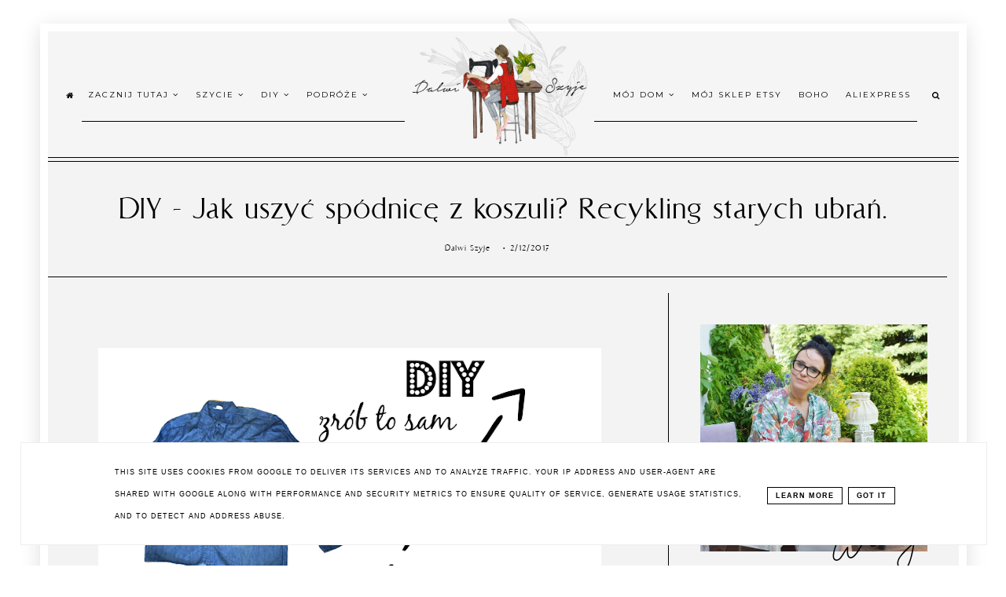

--- FILE ---
content_type: text/html; charset=UTF-8
request_url: https://www.dalwi.pl/2017/02/diy-jak-uszyc-spodnice-z-koszuli.html?showComment=1506493930635
body_size: 85434
content:
<!DOCTYPE html>
<html dir='ltr' xmlns='http://www.w3.org/1999/xhtml' xmlns:b='http://www.google.com/2005/gml/b' xmlns:data='http://www.google.com/2005/gml/data' xmlns:expr='http://www.google.com/2005/gml/expr'>
<head>
<link href='https://www.blogger.com/static/v1/widgets/335934321-css_bundle_v2.css' rel='stylesheet' type='text/css'/>
<!-- Google tag (gtag.js) -->
<script async='async' src='https://www.googletagmanager.com/gtag/js?id=G-GZ7FBTQGFJ'></script>
<script>
  window.dataLayer = window.dataLayer || [];
  function gtag(){dataLayer.push(arguments);}
  gtag('js', new Date());

  gtag('config', 'G-GZ7FBTQGFJ');
</script>
<script async='async' crossorigin='anonymous' src='https://pagead2.googlesyndication.com/pagead/js/adsbygoogle.js?client=ca-pub-2726541867155621'></script>
<script async='async' src='https://ajax.googleapis.com/ajax/libs/jquery/1/jquery.min.js'></script>
<script src='//ajax.googleapis.com/ajax/libs/jquery/1.11.1/jquery.min.js'></script>
<script src='https://ajax.googleapis.com/ajax/libs/jquery/2.0.0/jquery.min.js'></script>
<meta content='width=device-width, initial-scale=1' name='viewport'/>
<title>DIY - Jak uszyć spódnicę z koszuli? Recykling starych ubrań.</title>
<meta content='text/html; charset=UTF-8' http-equiv='Content-Type'/>
<!-- Chrome, Firefox OS and Opera -->
<meta content='' name='theme-color'/>
<!-- Windows Phone -->
<meta content='' name='msapplication-navbutton-color'/>
<meta content='blogger' name='generator'/>
<link href='https://www.dalwi.pl/favicon.ico' rel='icon' type='image/x-icon'/>
<link href='https://www.dalwi.pl/2017/02/diy-jak-uszyc-spodnice-z-koszuli.html' rel='canonical'/>
<link rel="alternate" type="application/atom+xml" title="Dalwi Szyje - blog o szyciu i nie tylko - Atom" href="https://www.dalwi.pl/feeds/posts/default" />
<link rel="alternate" type="application/rss+xml" title="Dalwi Szyje - blog o szyciu i nie tylko - RSS" href="https://www.dalwi.pl/feeds/posts/default?alt=rss" />
<link rel="service.post" type="application/atom+xml" title="Dalwi Szyje - blog o szyciu i nie tylko - Atom" href="https://www.blogger.com/feeds/254208758410863643/posts/default" />

<link rel="alternate" type="application/atom+xml" title="Dalwi Szyje - blog o szyciu i nie tylko - Atom" href="https://www.dalwi.pl/feeds/283233513978968954/comments/default" />
<!--Can't find substitution for tag [blog.ieCssRetrofitLinks]-->
<link href='https://blogger.googleusercontent.com/img/b/R29vZ2xl/AVvXsEhgosSPfVZ6VwuBGqRox4Tt8u0Ba26lb4hVkdeWOyxK0UrWbMR7lavPAMziLa-oXWQ57Uujga7qrTP1PVf7AMdXfaHO0ZR40MESPMv8B2ybPB9WsQpXm58CxUpfEejx-GtHzxMXNrz6ap4/s640/recykling+ubran-2.png' rel='image_src'/>
<meta content='Recykling ubrań, Koszula, DIY, Spódniczka, jak przerobić koszulę, spódniczka z koszuli, Dalwi szyje, szyciowe blogi, szycie Dalwi, koszula z haftem, haft' name='description'/>
<meta content='https://www.dalwi.pl/2017/02/diy-jak-uszyc-spodnice-z-koszuli.html' property='og:url'/>
<meta content='DIY - Jak uszyć spódnicę z koszuli? Recykling starych ubrań.' property='og:title'/>
<meta content='Recykling ubrań, Koszula, DIY, Spódniczka, jak przerobić koszulę, spódniczka z koszuli, Dalwi szyje, szyciowe blogi, szycie Dalwi, koszula z haftem, haft' property='og:description'/>
<meta content='https://blogger.googleusercontent.com/img/b/R29vZ2xl/AVvXsEhgosSPfVZ6VwuBGqRox4Tt8u0Ba26lb4hVkdeWOyxK0UrWbMR7lavPAMziLa-oXWQ57Uujga7qrTP1PVf7AMdXfaHO0ZR40MESPMv8B2ybPB9WsQpXm58CxUpfEejx-GtHzxMXNrz6ap4/w1200-h630-p-k-no-nu/recykling+ubran-2.png' property='og:image'/>
<link href='//maxcdn.bootstrapcdn.com/font-awesome/4.7.0/css/font-awesome.min.css' rel='stylesheet'/>
<script src="//code.jquery.com/jquery-latest.min.js"></script>
<link href='https://cdn.rawgit.com/michalsnik/aos/2.0.4/dist/aos.css' rel='stylesheet'/>
<style type='text/css'>@font-face{font-family:'EB Garamond';font-style:normal;font-weight:400;font-display:swap;src:url(//fonts.gstatic.com/s/ebgaramond/v32/SlGDmQSNjdsmc35JDF1K5E55YMjF_7DPuGi-6_RkCY9_WamXgHlIbvw.woff2)format('woff2');unicode-range:U+0460-052F,U+1C80-1C8A,U+20B4,U+2DE0-2DFF,U+A640-A69F,U+FE2E-FE2F;}@font-face{font-family:'EB Garamond';font-style:normal;font-weight:400;font-display:swap;src:url(//fonts.gstatic.com/s/ebgaramond/v32/SlGDmQSNjdsmc35JDF1K5E55YMjF_7DPuGi-6_RkAI9_WamXgHlIbvw.woff2)format('woff2');unicode-range:U+0301,U+0400-045F,U+0490-0491,U+04B0-04B1,U+2116;}@font-face{font-family:'EB Garamond';font-style:normal;font-weight:400;font-display:swap;src:url(//fonts.gstatic.com/s/ebgaramond/v32/SlGDmQSNjdsmc35JDF1K5E55YMjF_7DPuGi-6_RkCI9_WamXgHlIbvw.woff2)format('woff2');unicode-range:U+1F00-1FFF;}@font-face{font-family:'EB Garamond';font-style:normal;font-weight:400;font-display:swap;src:url(//fonts.gstatic.com/s/ebgaramond/v32/SlGDmQSNjdsmc35JDF1K5E55YMjF_7DPuGi-6_RkB49_WamXgHlIbvw.woff2)format('woff2');unicode-range:U+0370-0377,U+037A-037F,U+0384-038A,U+038C,U+038E-03A1,U+03A3-03FF;}@font-face{font-family:'EB Garamond';font-style:normal;font-weight:400;font-display:swap;src:url(//fonts.gstatic.com/s/ebgaramond/v32/SlGDmQSNjdsmc35JDF1K5E55YMjF_7DPuGi-6_RkC49_WamXgHlIbvw.woff2)format('woff2');unicode-range:U+0102-0103,U+0110-0111,U+0128-0129,U+0168-0169,U+01A0-01A1,U+01AF-01B0,U+0300-0301,U+0303-0304,U+0308-0309,U+0323,U+0329,U+1EA0-1EF9,U+20AB;}@font-face{font-family:'EB Garamond';font-style:normal;font-weight:400;font-display:swap;src:url(//fonts.gstatic.com/s/ebgaramond/v32/SlGDmQSNjdsmc35JDF1K5E55YMjF_7DPuGi-6_RkCo9_WamXgHlIbvw.woff2)format('woff2');unicode-range:U+0100-02BA,U+02BD-02C5,U+02C7-02CC,U+02CE-02D7,U+02DD-02FF,U+0304,U+0308,U+0329,U+1D00-1DBF,U+1E00-1E9F,U+1EF2-1EFF,U+2020,U+20A0-20AB,U+20AD-20C0,U+2113,U+2C60-2C7F,U+A720-A7FF;}@font-face{font-family:'EB Garamond';font-style:normal;font-weight:400;font-display:swap;src:url(//fonts.gstatic.com/s/ebgaramond/v32/SlGDmQSNjdsmc35JDF1K5E55YMjF_7DPuGi-6_RkBI9_WamXgHlI.woff2)format('woff2');unicode-range:U+0000-00FF,U+0131,U+0152-0153,U+02BB-02BC,U+02C6,U+02DA,U+02DC,U+0304,U+0308,U+0329,U+2000-206F,U+20AC,U+2122,U+2191,U+2193,U+2212,U+2215,U+FEFF,U+FFFD;}@font-face{font-family:'Montserrat';font-style:normal;font-weight:400;font-display:swap;src:url(//fonts.gstatic.com/s/montserrat/v31/JTUSjIg1_i6t8kCHKm459WRhyyTh89ZNpQ.woff2)format('woff2');unicode-range:U+0460-052F,U+1C80-1C8A,U+20B4,U+2DE0-2DFF,U+A640-A69F,U+FE2E-FE2F;}@font-face{font-family:'Montserrat';font-style:normal;font-weight:400;font-display:swap;src:url(//fonts.gstatic.com/s/montserrat/v31/JTUSjIg1_i6t8kCHKm459W1hyyTh89ZNpQ.woff2)format('woff2');unicode-range:U+0301,U+0400-045F,U+0490-0491,U+04B0-04B1,U+2116;}@font-face{font-family:'Montserrat';font-style:normal;font-weight:400;font-display:swap;src:url(//fonts.gstatic.com/s/montserrat/v31/JTUSjIg1_i6t8kCHKm459WZhyyTh89ZNpQ.woff2)format('woff2');unicode-range:U+0102-0103,U+0110-0111,U+0128-0129,U+0168-0169,U+01A0-01A1,U+01AF-01B0,U+0300-0301,U+0303-0304,U+0308-0309,U+0323,U+0329,U+1EA0-1EF9,U+20AB;}@font-face{font-family:'Montserrat';font-style:normal;font-weight:400;font-display:swap;src:url(//fonts.gstatic.com/s/montserrat/v31/JTUSjIg1_i6t8kCHKm459WdhyyTh89ZNpQ.woff2)format('woff2');unicode-range:U+0100-02BA,U+02BD-02C5,U+02C7-02CC,U+02CE-02D7,U+02DD-02FF,U+0304,U+0308,U+0329,U+1D00-1DBF,U+1E00-1E9F,U+1EF2-1EFF,U+2020,U+20A0-20AB,U+20AD-20C0,U+2113,U+2C60-2C7F,U+A720-A7FF;}@font-face{font-family:'Montserrat';font-style:normal;font-weight:400;font-display:swap;src:url(//fonts.gstatic.com/s/montserrat/v31/JTUSjIg1_i6t8kCHKm459WlhyyTh89Y.woff2)format('woff2');unicode-range:U+0000-00FF,U+0131,U+0152-0153,U+02BB-02BC,U+02C6,U+02DA,U+02DC,U+0304,U+0308,U+0329,U+2000-206F,U+20AC,U+2122,U+2191,U+2193,U+2212,U+2215,U+FEFF,U+FFFD;}@font-face{font-family:'Montserrat';font-style:normal;font-weight:700;font-display:swap;src:url(//fonts.gstatic.com/s/montserrat/v31/JTUSjIg1_i6t8kCHKm459WRhyyTh89ZNpQ.woff2)format('woff2');unicode-range:U+0460-052F,U+1C80-1C8A,U+20B4,U+2DE0-2DFF,U+A640-A69F,U+FE2E-FE2F;}@font-face{font-family:'Montserrat';font-style:normal;font-weight:700;font-display:swap;src:url(//fonts.gstatic.com/s/montserrat/v31/JTUSjIg1_i6t8kCHKm459W1hyyTh89ZNpQ.woff2)format('woff2');unicode-range:U+0301,U+0400-045F,U+0490-0491,U+04B0-04B1,U+2116;}@font-face{font-family:'Montserrat';font-style:normal;font-weight:700;font-display:swap;src:url(//fonts.gstatic.com/s/montserrat/v31/JTUSjIg1_i6t8kCHKm459WZhyyTh89ZNpQ.woff2)format('woff2');unicode-range:U+0102-0103,U+0110-0111,U+0128-0129,U+0168-0169,U+01A0-01A1,U+01AF-01B0,U+0300-0301,U+0303-0304,U+0308-0309,U+0323,U+0329,U+1EA0-1EF9,U+20AB;}@font-face{font-family:'Montserrat';font-style:normal;font-weight:700;font-display:swap;src:url(//fonts.gstatic.com/s/montserrat/v31/JTUSjIg1_i6t8kCHKm459WdhyyTh89ZNpQ.woff2)format('woff2');unicode-range:U+0100-02BA,U+02BD-02C5,U+02C7-02CC,U+02CE-02D7,U+02DD-02FF,U+0304,U+0308,U+0329,U+1D00-1DBF,U+1E00-1E9F,U+1EF2-1EFF,U+2020,U+20A0-20AB,U+20AD-20C0,U+2113,U+2C60-2C7F,U+A720-A7FF;}@font-face{font-family:'Montserrat';font-style:normal;font-weight:700;font-display:swap;src:url(//fonts.gstatic.com/s/montserrat/v31/JTUSjIg1_i6t8kCHKm459WlhyyTh89Y.woff2)format('woff2');unicode-range:U+0000-00FF,U+0131,U+0152-0153,U+02BB-02BC,U+02C6,U+02DA,U+02DC,U+0304,U+0308,U+0329,U+2000-206F,U+20AC,U+2122,U+2191,U+2193,U+2212,U+2215,U+FEFF,U+FFFD;}</style>
<style id='page-skin-1' type='text/css'><!--
/*! normalize.css v3.0.1 | MIT License | git.io/normalize */
html{font-family:sans-serif;-ms-text-size-adjust:100%;-webkit-text-size-adjust:100%}body{margin:0;overflow-x:hidden;max-width:100%}article,aside,details,footer,header,hgroup,main,nav,section,figcaption,figure{display:block}
audio,canvas,progress,video{display:inline-block;vertical-align:baseline}audio:not([controls]){display:none;height:0}[hidden],template{display:none}a{background:transparent}a:active,a:hover{outline:0}abbr[title]{border-bottom:1px dotted}b,strong{font-weight:bold}dfn{font-style:italic}h1{font-size:2em;margin:0 0}mark{background:#ff0;color:#000}small{font-size:80%}sub,sup{font-size:75%;line-height:0;position:relative;vertical-align:baseline}sup{top:-0.5em}sub{bottom:-0.25em}img{border:0}svg:not(:root){overflow:hidden}figure{margin:1em 40px}hr{-moz-box-sizing:content-box;box-sizing:content-box;height:0}pre{overflow:auto}code,kbd,pre,samp{font-family:monospace,monospace;font-size:1em}button,input,optgroup,select,textarea{color:inherit;font:inherit;margin:0}button{overflow:visible}button,select{text-transform:none}button,html input[type="button"],input[type="reset"],input[type="submit"]{-webkit-appearance:button;cursor:pointer}button[disabled],html input[disabled]{cursor:default}button::-moz-focus-inner,input::-moz-focus-inner{border:0;padding:0}input{line-height:normal}input[type="checkbox"],input[type="radio"]{box-sizing:border-box;padding:0}input[type="number"]::-webkit-inner-spin-button,input[type="number"]::-webkit-outer-spin-button{height:auto}input[type="search"]{-webkit-appearance:textfield;-moz-box-sizing:content-box;-webkit-box-sizing:content-box;box-sizing:content-box}input[type="search"]::-webkit-search-cancel-button,input[type="search"]::-webkit-search-decoration{-webkit-appearance:none}fieldset{border:1px solid #c0c0c0;margin:0 2px;padding:.35em .625em .75em}legend{border:0;padding:0}textarea{overflow:auto}optgroup{font-weight:bold}table{border-collapse:collapse;border-spacing:0}td,th{padding:0}a:-webkit-any-link {text-decoration:none}:focus {outline:0 !important;}a:hover,a{-webkit-transition:all .7s ease-in-out;-moz-transition:all .7s ease-in-out;-ms-transition:all .7s ease-in-out;-o-transition:all .7s ease-in-out;transition:all .7s ease-in-out;text-decoration:none;cursor:pointer}.section{margin:0px}
a{text-decoration:none;}.separator a{margin-left:0px!important}a{text-decoration:none;color:#000000;-webkit-transition:all .7s ease-in-out;-moz-transition:all .7s ease-in-out;-ms-transition:all .7s ease-in-out;-o-transition:all .7s ease-in-out;transition:all .7s ease-in-out;}a:hover{--webkit-transition:all .7s ease-in-out;-moz-transition:all .7s ease-in-out;-ms-transition:all .7s ease-in-out;-o-transition:all .7s ease-in-out;transition:all .7s ease-in-out;text-decoration:none;cursor:pointer;color:#849dae;}body{padding:30px;font:normal normal 20px EB Garamond;color:#000000;letter-spacing:1px;}.all-blog{background:#ffffff}*:focus{outline:none;}.section,.widget{margin:0 0;}#allHolder{border:0 solid #fff!important;}.widget{line-height:1.5;}.hidden{display:none;}.widget u{padding-left:0px;}#blog-pager-in #blog-pager-newer-link i, #blog-pager-in #blog-pager-older-link i,#blog-pager-in #blog-pager-newer-link i:hover,#blog-pager-in #blog-pager-older-link i:hover,#blog-pager-in #blog-pager-newer-link a.blog-pager-newer-link-1,#blog-pager-in #blog-pager-newer-link a.blog-pager-newer-link-1:hover,#blog-pager-in #blog-pager-older-link a.blog-pager-older-link-1,#blog-pager-in #blog-pager-older-link a.blog-pager-older-link-1:hover {color:#000000!important}.PopularPosts img:hover, .FeaturedPost img:hover {transition-delay:0s;-webkit-transition:all .7s ease-in-out;-moz-transition:all .7s ease-in-out;-ms-transition:all .7s ease-in-out;-o-transition:all .7s ease-in-out;transition:all .7s ease-in-out;-webkit-filter:brightness(85%);filter:brightness(85%);}img {transition-delay:0s; -webkit-transition:all .7s ease-in-out;-moz-transition:all .7s ease-in-out;-ms-transition:all .7s ease-in-out;-o-transition:all .7s ease-in-out;transition:all .7s ease-in-out;}#Attribution1 {display:none}input,textarea,button,select,a {-webkit-tap-highlight-color: rgba(0,0,0,0);}#blog-pager-in #blog-pager-newer-link i {float:left;margin-top:15px;margin-right:0%}
#blog-pager-in #blog-pager-older-link i {margin-top:15px;margin-left:5%}#blog-pager-in #blog-pager-newer-link a.blog-pager-newer-link-1,#blog-pager-in #blog-pager-older-link a.blog-pager-older-link-1 {margin-top:10px;display:block}.pager-content #blog-pager-older-link {border-left: 1px solid #000000}
#blog-pager-in {border-top:1px solid #000000;border-bottom:1px solid #000000;padding:30px 0 30px 0}
#blog-pager-newer-link a.blog-pager-newer-link-1 {margin-left:5%}#blog-pager {border-bottom:1px solid #000000}table {border:1px solid #dddddd!important}
.all-in {min-height:1000px;background:#f3f3f3!important;max-width:95%;margin:0 auto;border: 10px solid #ffffff;outline:1px solid rgba(0, 0, 0, 0); box-shadow: #dddddd 0 6px 24px;}
/* -----   HEADER SECTION   ----- */
#Header:before{content: url(https://blogger.googleusercontent.com/img/b/R29vZ2xl/AVvXsEjl5XHAi8B4EVoE0KhwsZEFJR0ANTg56nLOOiHAHPKwNN1Ra7BFNYAhhejXw49kbitI2gz3W9P1WEQzzyF78oHVAs5LG45PTkhjy25HcmvEgrl_mtoFLcrE5hgfrWxgKJF1kWwgrKrXOI8//)!important;transform: scale(0.55);bottom:-70px;left:0;right:0;opacity:0.3;z-index:4;position: absolute;}
#header-inner{max-width:100%;margin:0 auto;text-align:left}a{color:#000000;}a:hover{color:#849dae}#Header-big{background:#f5f5f5;max-width: 1200px; margin: 0 auto;display: flex;align-items: center;}#Header{width: 20%;max-width: 100%;background:transparent;display:inline-block;text-align:center}#header-inner-1{position:relative;z-index:7;width:100%;display:block;}.Header h1.title{margin-bottom:0;}.Header h1.title,.Header h2.title{text-shadow:2px 2px 2px rgba(0, 0, 0, 0);}.descriptionwrapper{display:none}
#Header1_headerimg{max-width:100%;height:auto;transition-delay:0s; -webkit-transition: all 500ms ease-in-out 0ms;-moz-transition: all 500ms ease-in-out 0ms;-ms-transition: all 500ms ease-in-out 0ms;-o-transition: all 500ms ease-in-out 0ms;transition: all 500ms ease-in-out 0ms;padding:0px 0;margin:0 auto;margin-left:0}.titlewrapper{text-align:center;padding:0px 0;margin-top:-10px}.titlewrapper h1,.titlewrapper h2 a,.titlewrapper h2 a:hover, .titlewrapper h1 a, .titlewrapper h1:hover{font:normal normal 70px rotters;color:#000000;}#Header #social-icons {padding:0px 0 20px 0;margin-top:-10px}
/* -----   BLOG SECTION   ----- */
#blogregion-all{max-width:100%;margin:0 auto;display:block;margin-top:30px}#blogregion{width:68%;float:left;margin-top:0px;border-right:0px solid #000000}#sidebar.main.section{margin:0 15px 0 0!important;width:100%;}#sidebar{padding-top:40px;margin-top:25px;width:31.9%;float:right;border-left:1px solid #000000;}#sidebar img{max-width:100%;height:auto;}#sidebar .widget{padding-bottom:30px;margin:0 0 20px 0;background:transparent;}
.footerbar-all h3,#sidebar h3.title,#sidebar h2.title,#FeaturedPost1 h3.title{text-transform:none;font:normal normal 35px cat;color:#000000;max-width:100%;letter-spacing:0px;text-align:center;margin-bottom:5px;}#sidebar h3.title span {max-width:100%;padding: 0 15px 15px 45px; display:block;text-align:left;margin-left:-45px;margin-right:-55px}
.sidebar .widget,.sidebar .PageList {padding:0 40px 20px 40px!important}
/* -----   POLECANE   ----- */
.polecane-ul .image-th {height:430px}
.polecane-ul li:hover .image-th,div.instagram_gallery1:hover,.PopularPosts article.post .snippet-thumbnail{border-color:#000000;-webkit-transition:all .7s ease-in-out;-moz-transition:all .7s ease-in-out;-ms-transition:all .7s ease-in-out;-o-transition:all .7s ease-in-out;transition:all .7s ease-in-out;}
.polecane-ul li:hover .image-th img{-webkit-filter:brightness(85%);filter:brightness(85%);margin:0 auto;margin-bottom:0px!important}ul.polecane-ul {display:flex;border-bottom:1px solid #000000;padding-left:0}
ul.polecane-ul li.random_body {width:33.33%;padding:40px 40px 15px 40px;list-style:none}ul.polecane-ul li.random_body:nth-child(2) {border-left:1px solid #000000;border-right:1px solid #000000;}.polecaneposty {position:relative;text-align:center}.polecaneposty h3 {padding:30px 40px 40px 40px;text-transform:uppercase;font:normal normal 70px rotters;color:#000000;border-bottom:1px solid #000000} ul.polecane-ul .f-title{font:normal normal 30px cat;margin-top:10px}
.polecaneposty .image-th {border:1px solid transparent;padding:3px 0 0px 0;-webkit-transition:all .7s ease-in-out;-moz-transition:all .7s ease-in-out;-ms-transition:all .7s ease-in-out;-o-transition:all .7s ease-in-out;transition:all .7s ease-in-out;}
.polecaneposty .widget ul li:hover .image-th {border-color:#000000;-webkit-transition:all .7s ease-in-out;-moz-transition:all .7s ease-in-out;-ms-transition:all .7s ease-in-out;-o-transition:all .7s ease-in-out;transition:all .7s ease-in-out;}
.polecaneposty .featuredthumb {height:430px}
.polecaneposty #rbody .f-title{margin-top:30px;text-transform:uppercase;-webkit-transition:all .7s ease-in-out;-moz-transition:all .7s ease-in-out;-ms-transition:all .7s ease-in-out;-o-transition:all .7s ease-in-out;transition:all .7s ease-in-out;}
.polecaneposty .widget ul li:hover #rbody .f-title{margin-top:20px!important;padding-bottom:10px;-webkit-transition:all .7s ease-in-out;-moz-transition:all .7s ease-in-out;-ms-transition:all .7s ease-in-out;-o-transition:all .7s ease-in-out;transition:all .7s ease-in-out}
.polecaneposty .rmore a{border-top:1px solid #000000;padding:10px 20px;text-transform:uppercase}
.polecaneposty .rmore { opacity: 0;margin-top:15px;-webkit-transition:all .7s ease-in-out;-moz-transition:all .7s ease-in-out;-ms-transition:all .7s ease-in-out;-o-transition:all .7s ease-in-out;transition:all .7s ease-in-out;}
.polecaneposty .widget ul li:hover .rmore{margin-top:15px;opacity:1;-webkit-transition:all .7s ease-in-out;-moz-transition:all .7s ease-in-out;-ms-transition:all .7s ease-in-out;-o-transition:all .7s ease-in-out;transition:all .7s ease-in-out;}
.polecaneposty .widget ul li .rmore {padding-top:10px;padding-bottom:0px}
.polecaneposty .widget ul li:hover .rmore {padding-top:0px;padding-bottom:10px}
/* -----   WIDGETS   ----- */
.widget-content .snippet-thumbnail{margin:10px 0;}.fp-snip{padding-top:5px;}.fp-snip,.widget-content .comment-link{font:normal normal 10px Montserrat;text-transform:uppercase;}.fp-snip a,.widget-content .comment-link a{color:#000000!important;}.fp-snip a:hover,.widget-content .comment-link a:hover{color:#000000!important;}.widget-content{width:100%;display:block;clear:both;}.widget-content .comment-link{float:right;}.widget h3.post-title,.blog-list-container .blog-title{text-align:left;text-transform:uppercase;font:normal normal 15px cat;}.widget h3.post-title a,.blog-list-container .blog-title a, .blog-list-container a{color:#000000;line-height:120%}.widget h3.post-title a:hover,.blog-list-container .blog-title a:hover, .blog-list-container a:hover{color:#849dae;}.blog-list-container .blog-title{text-transform:uppercase;}.blog-list-container .item-content{display:block;}.blog-list-container a:hover{text-decoration:none!important;}.blog-list-container .item-thumbnail{padding-right:10px;}.blog-list-container .item-content{padding-top:10px;}.blog-list-container .blog-content {width:100%}
.PopularPosts .snippet-thumbnail{border:1px solid transparent;-webkit-transition:all .7s ease-in-out;-moz-transition:all .7s ease-in-out;-ms-transition:all .7s ease-in-out;-o-transition:all .7s ease-in-out;transition:all .7s ease-in-out;}
.PopularPosts h3.post-title {text-align:center}.sidebar .PopularPosts h3.post-title {padding-bottom:10px}.PopularPosts .widget-content .snippet-thumbnail {margin:0px;}
.PopularPosts .widget-content .snippet-thumbnail img {margin-bottom:-8px;}
.PopularPosts .widget-content h3.post-title {margin-top:10px}
.PopularPosts .post-header, .PopularPosts .snippet-body,.PopularPosts .post-header, .PopularPosts .snippet-body, .PopularPosts a.comment-link, .PopularPosts .post-footer-line>*:first-child {display:none!important}
{display:none!important}.PopularPosts .widget-content{counter-reset:section}
.PopularPosts article.post{counter-increment:section;}.PopularPosts .pp-title {display: flex;}.PopularPosts .pp-title:before {content: counter(section,decimal-leading-zero) '';display:flex;align-self: stretch;align-items: center;justify-content: center;width:80px;font:normal normal 12px cat;top:0;left:0px;text-align:center;height:auto; outline: 1px solid #000000;outline-offset: 1px;}
.PopularPosts .pp-title{border:1px solid #000000;padding:1px; border-left:0px solid #000000;margin-left:0px; align-items: center;text-align:center!important;display:flex;margin:10px 0px 20px 1px}
.PopularPosts .pp-title-1 {margin-left:1px;width:100%}.PopularPosts h3.post-title span {padding:0 3%;text-align:center;width:96%;display:block}.PopularPosts h3.post-title {display:block;width:100%;border-bottom:1px solid #000000}.PopularPosts .pp-title-1 .jump-link{margin:0px!important;text-align:center;width:100%;padding: 6px 3% 10px 3%;width:96%}.sidebar #FeaturedPost1 .post h3.post-title {font:normal normal 30px cat;font-size:120%;text-align:center}.sidebar #FeaturedPost1 .snippet-body{text-align:center;padding:5px 0}#blog-wrapper-1 #FeaturedPost1 h3.title:before{right:5px;}#FeaturedPost1 .post-timestamp{display:none;}#blog-wrapper-1 #FeaturedPost1{background:#fff;padding:30px;margin:40px 15px 0 15px;border:4px solid #000000;}#blog-wrapper-1 #FeaturedPost1 h3.post-title a{font:normal normal 30px cat;text-transform:none!important;}#blog-wrapper-1 #FeaturedPost1 .snippet-body{margin:20px 0!important;}#blog-wrapper-1 #FeaturedPost1 img{max-width:100%;}#FeaturedPost1 .post-footer{margin-bottom:-15px!important;}.FeaturedPost .post-header-line-1{display:none;}#blog-wrapper-1 .FeaturedPost h3.title{padding-bottom:10px;}.fp-snip div.jump-link{float:left;}#blogregion #FeaturedPost1 {margin-top:0px;margin-bottom:30px;margin-left:0px;border:none;padding:0px;border-bottom:4px solid #000000;padding-bottom:10px}#Attribution1 {display:none}
.widget.BlogArchive{text-align:right;font-size:90%;}#sidebar .widget.BlogArchive summary {cursor:pointer;width:100%;margin-right:10px;display:flex;align-items:center}
#sidebar .widget.BlogArchive h3.title{width:82%;margin-top:0px;margin-bottom:0px!important;color:#000000;float:left!important;text-align:left!important;padding-left:20px;background:transparent!important}.widget.BlogArchive .post-count{display:none;}#ArchiveList a.post-count-link,#ArchiveList a.post-count-link:link,#ArchiveList a.post-count-link:visited{text-transform:uppercase;}#ArchiveList{padding-top:15px;font:normal normal 35px cat!important;}.widget.BlogArchive h3.title span {border-bottom:none!important;padding:0px!important}.BlogArchive .extendable{padding:20px;margin-bottom:0px}#menutop{margin-top:0px;text-align:right;width:39%;z-index:6}#menutop1{z-index:6;width:39%;;margin-left:0%}#menutop1 #menu ul {text-align:left}
#sidebar #social-icons .fa {padding:10px;text-align:center;width:20px;}#sidebar #social-icons {text-align:center;}#sidebar #social-icons .fa {margin-bottom:5px;}
#sidebar .widget.BlogSearch h3.title{display:none;}.BlogSearch .search-input{border:1px solid #000000;}.BlogSearch input{width:80%;padding:5%;border:0 solid #fff;text-transform:uppercase;font-size:10px;}.BlogSearch .fa{position:absolute;right:12%;top:42px;}.BlogArchive.widget{border:4px solid #000000}#sidebar .widget.BlogArchive {padding-bottom:0px;margin-bottom:60px!important;}
#sidebar .widget.BlogArchive  summary::-webkit-details-marker{display:none}.collapsible-title .chevron-up, .collapsible[open] .collapsible-title .chevron-down {display:none}
.collapsible-title .chevron-down, .collapsible[open] .collapsible-title .chevron-up {display:block}.collapsible-title {width:100%;display: flex;align-items: center;}
.label-size a{-webkit-transition:all .5s ease-in-out;-moz-transition:all .5s ease-in-out;-ms-transition:all .5s ease-in-out;-o-transition:all .5s ease-in-out;transition:all .5s ease-in-out;text-transform:uppercase!important;font:normal normal 12px cat;border:1px solid #000000;background:#ffffff;color:#000000;padding:10px 10px;margin:5px 2px;display:inline-block;white-space:nowrap;}.label-size a:hover {-webkit-transition:all .5s ease-in-out;-moz-transition:all .5s ease-in-out;-ms-transition:all .5s ease-in-out;-o-transition:all .5s ease-in-out;transition:all .5s ease-in-out;border:1px solid #000000;background:#000000;}.label-size:hover a {-webkit-transition:all .5s ease-in-out;-moz-transition:all .5s ease-in-out;-ms-transition:all .5s ease-in-out;-o-transition:all .5s ease-in-out;transition:all .5s ease-in-outwidth:80%;text-align:center;color:#ffffff}.label-size .label-count,.list-label-widget-content li .label-count{display:none;}.cloud-label-widget-content{text-align:left!important;}.list-label-widget-content li,.LinkList li{list-style:none;text-transform:uppercase;font-size:90%;}.list-label-widget-content ul,.LinkList ul{padding-left:0!important;}
.FollowByEmail  {margin-top:0px!important;z-index:8;padding:40px}.FollowByEmail .follow-by-email-inner .follow-by-email-address,.FollowByEmail .follow-by-email-inner .follow-by-email-submit{border-radius:0;-webkit-transition:all .5s ease-in-out;-moz-transition:all .5s ease-in-out;-ms-transition:all .5s ease-in-out;-o-transition:all .5s ease-in-out;transition:all .5s ease-in-out;font:normal normal 8px Montserrat}.FollowByEmail .follow-by-email-inner .follow-by-email-submit:hover{color:#ffffff!important;background:#ffffff!important;}.FollowByEmail h3.title {font:normal normal 24px cat;padding:0 20px 0 0;display:inline-block;width:32%;vertical-align:middle;color:#000000}.FollowByEmail .widget-content {display:inline-block;width:65%}.FollowByEmail .follow-by-email-inner .follow-by-email-address{text-transform:uppercase;letter-spacing:2px;width:60%;display:inline-block!important;margin-right:1%;background:none;border:1px solid #000000;padding:1.8%;text-align:center!important;background:#ffffff}
.FollowByEmail .follow-by-email-inner .follow-by-email-address::placeholder {color:#000000!important; opacity: 1;}.FollowByEmail .follow-by-email-inner .follow-by-email-submit{background:#ffffff;color:#000000;text-transform:uppercase;height:auto;letter-spacing:2px;margin-left:0;margin-top:10px;width:34%;display:inline-block!important;padding:2.6%;border:1px solid #000000;}input.follow-by-email-address {color:#000000}.follow {border-top:1px solid #000000}
#etykietki{overflow-X:hidden;max-width:100%;margin:0 auto;padding:40px 40px 35px 40px;border-top:1px solid #000000}#etykietki img{max-width:100%;height:auto}.etykietki{width:32%;display: table-cell;vertical-align:middle;margin-top:40px}.etykietki.drugie{width:70%;padding:50px}#etykietki .oimage{z-index:9!important;position:relative}#etykietki{position:relative;display:table}
#etykietki .oimage:before{content:"";position:absolute;top:30px;bottom:-15px;left:30px;right:-5px;border:1px solid #000000;z-index:-1!important;transition-delay:0s;-webkit-transition:all 500ms ease-in-out 0ms;-moz-transition:all 500ms ease-in-out 0ms;-ms-transition:all 500ms ease-in-out 0ms;-o-transition:all 500ms ease-in-out 0ms;transition:all 500ms ease-in-out 0ms}
#etykietki .widget h3.title{padding-bottom:0;font:normal normal 70px rotters;color:#000000}.etykietki{color:#000000;font:normal normal 16px EB Garamond}#etykietki .widget.Image h3.title,#etykietki .widget.Image span.caption{display:none;
width:80%;text-align:center;color:#000000;position:absolute;z-index:8;top:40%;transition-delay:0s;-webkit-transition:all 500ms ease-in-out 0ms;-moz-transition:all 500ms ease-in-out 0ms;-ms-transition:all 500ms ease-in-out 0ms;-o-transition:all 500ms ease-in-out 0ms;transition:all 500ms ease-in-out 0ms;left:50%;transform:translateY(-50%);-ms-transform:translateY(-50%);-webkit-transform:translateY(-50%);-moz-transform:translateY(-50%);-o-transform:translateY(-50%);transform:translateX(-50%);-ms-transform:translateX(-50%);-webkit-transform:translateX(-50%);-moz-transform:translateX(-50%);-o-transform:translateX(-50%)}#etykietki .widget.Image:hover .oimage:before{transition-delay:0s;-webkit-transition:all 500ms ease-in-out 0ms;-moz-transition:all 500ms ease-in-out 0ms;-ms-transition:all 500ms ease-in-out 0ms;-o-transition:all 500ms ease-in-out 0ms;transition:all 500ms ease-in-out 0ms;top:-8px;bottom:-4px;left:1px;right:1px}#etykietki img{max-width:calc(100% - 20px)!important;transition-delay:0s;-webkit-transition:all 500ms ease-in-out 0ms;-moz-transition:all 500ms ease-in-out 0ms;-ms-transition:all 500ms ease-in-out 0ms;-o-transition:all 500ms ease-in-out 0ms;transition:all 500ms ease-in-out 0ms}#etykietki .widget.Image:hover img{margin-left:10px;transition-delay:0s;-webkit-transition:all 500ms ease-in-out 0ms;-moz-transition:all 500ms ease-in-out 0ms;-ms-transition:all 500ms ease-in-out 0ms;-o-transition:all 500ms ease-in-out 0ms;transition:all 500ms ease-in-out 0ms}#etykietki .widget.Image:hover h3.title{opacity:0;transition-delay:0s;-webkit-transition:all 500ms ease-in-out 0ms;-moz-transition:all 500ms ease-in-out 0ms;-ms-transition:all 500ms ease-in-out 0ms;-o-transition:all 500ms ease-in-out 0ms;transition:all 500ms ease-in-out 0ms;padding-top:50px;height:0;padding:0}#etykietki .widget.Image span.caption{font:normal normal 16px EB Garamond;text-align:center;opacity:0;transition-delay:0s;-webkit-transition:all 500ms ease-in-out 0ms;-moz-transition:all 500ms ease-in-out 0ms;-ms-transition:all 500ms ease-in-out 0ms;-o-transition:all 500ms ease-in-out 0ms;transition:all 500ms ease-in-out 0ms;padding-top:50px}#etykietki .widget.Image:hover span.caption{opacity:1;transition-delay:0s;-webkit-transition:all 500ms ease-in-out 0ms;-moz-transition:all 500ms ease-in-out 0ms;-ms-transition:all 500ms ease-in-out 0ms;-o-transition:all 500ms ease-in-out 0ms;transition:all0s ease-in-out 0ms;padding-top:0}.etykietki #social-icons .fa {color:#000000;padding: 0 10px;text-align: center;font-size:12px}.etykietki #social-icons {padding-top:15px;float:left;border-top:1px solid #000000;margin-top:15px}
#etykietki .widget.Text .widget-content{column-count:2;column-gap:40px;margin-top:20px}#etykietki:hover #Image122 img{transform:rotate(-2deg);margin-left:-3%;transition-delay:0s;-webkit-transition:all 1000ms ease-in-out 0ms;-moz-transition:all 1000ms ease-in-out 0ms;-ms-transition:all 1000ms ease-in-out 0ms;-o-transition:all 1000ms ease-in-out 0ms;transition:all 1000ms ease-in-out 0ms;transform: scale(1.05);}.etykietki #social-icons .fa:hover {font-size:14px; -webkit-transition:all .4s ease-in-out;-moz-transition:all .4s ease-in-out;-ms-transition:all .4s ease-in-out;-o-transition:all .4s ease-in-out;transition:all .4s ease-in-out;}.etykietki #social-icons .fa {width:15px; -webkit-transition:all .2s ease-in-out;-moz-transition:all .2s ease-in-out;-ms-transition:all .2s ease-in-out;-o-transition:all .2s ease-in-out;transition:all .2s ease-in-out;}
@font-face {
font-family: 'rotters';
src: url('https://dl.dropbox.com/s/itnfowmxpknm218/Rotters.eot');
src: url('https://dl.dropbox.com/s/itnfowmxpknm218/Rotters.eot?#iefix') format('embedded-opentype'),
url('https://dl.dropbox.com/s/lr4q392a0b9f8m3/rotters-webfont.woff2') format('woff2'),
url('https://dl.dropbox.com/s/810mbctamfxtf5s/rotters-webfont.woff') format('woff'),
url('https://dl.dropbox.com/s/jkzc0bbryo7mbjf/rotters-webfont.ttf') format('truetype'),
url('https://dl.dropbox.com/s/ecem9hcpujmz406/rotters-webfont.svg') format('svg');
font-weight: normal;
font-style: normal;
}
@font-face {
font-family: cat;
src: url(https://dl.dropbox.com/s/lrhy11xur7tt152/CATLinz_1.8.ttf);
font-weight: normal;
}
.owl-item:nth-child(3):after,.owl-item:nth-child(4):after,.owl-item:nth-child(5):after,.owl-item:nth-child(6):after,.owl-item:nth-child(7):after,.owl-item:nth-child(8):after,.owl-item:nth-child(9):after {color:#000000;}
#owl-demo .f-title{font:normal normal 30px cat}#owl-demo .rmore a{font:normal normal 10px Montserrat;border-top:1px solid #000000;padding:15px}.polecaneposty .rmore a{font:normal normal 10px Montserrat;padding:15px}
#owl-demo .rmore{text-transform:uppercase;margin-bottom:10px;margin-top:25px;height:auto;opacity:0;-webkit-transition:all .7s ease-in-out;-moz-transition:all .7s ease-in-out;-ms-transition:all .7s ease-in-out;-o-transition:all .7s ease-in-out;transition:all .7s ease-in-out;}
#owl-demo li.random_body:hover .rmore{height:auto;opacity:1;-webkit-transition:all .5s ease-in-out;-moz-transition:all .5s ease-in-out;-ms-transition:all .5s ease-in-out;-o-transition:all .5s ease-in-out;transition:all .5s ease-in-out}
#owl-demo #rbody{padding-top:20px;margin-top:15px;z-index:9;position:relative;text-align:center;-webkit-transition:all .5s ease-in-out;-moz-transition:all .5s ease-in-out;-ms-transition:all .5s ease-in-out;-o-transition:all .5s ease-in-out;transition:all .5s ease-in-out}
#owl-demo li.random_body:hover #rbody{margin-top:15px;padding-top:10px;padding-bottom:10px;-webkit-transition:all .7s ease-in-out;-moz-transition:all .7s ease-in-out;-ms-transition:all .7s ease-in-out;-o-transition:all .7s ease-in-out;transition:all .7s ease-in-out;}#owl-demo a,#owl-demo a:hover{color:#000000}
#owl-demo li:after {display:none;position: absolute; width: calc(100% - 45px);transform: scale(0.9)!important;height: calc(90% - 30px);top: 50px;left:10px;margin:10px;border: 1px solid #000000;content: '';z-index: 8!important;opacity: 1;-webkit-transition: all .7s ease-in-out;-moz-transition: all .7s ease-in-out;-ms-transition: all .7s ease-in-out;-o-transition: all .7s ease-in-out;transition: all .7s ease-in-out;}
.owl-item #rbody{opacity:0;-webkit-transition:all .7s ease-in-out;-moz-transition:all .7s ease-in-out;-ms-transition:all .7s ease-in-out;-o-transition:all .7s ease-in-out;transition:all .7s ease-in-out;}
.owl-item.active #rbody{opacity:1;-webkit-transition:all .7s ease-in-out;-moz-transition:all .7s ease-in-out;-ms-transition:all .7s ease-in-out;-o-transition:all .7s ease-in-out;transition:all .7s ease-in-out;}
.owl-carousel .owl-item li:hover img{transition-delay:0s;-webkit-transition:all .7s ease-in-out;-moz-transition:all .7s ease-in-out;-ms-transition:all .7s ease-in-out;-o-transition:all .7s ease-in-out;transition:all .7s ease-in-out;-webkit-filter:brightness(85%);filter:brightness(85%)}.polecaneposty{max-width:100%;margin:0 auto;display:block;clear:both}
.owl-prev,.owl-next{font-size:50px;background:transparent;color:#000000;padding:10px;position:absolute;-webkit-transition:all .5s ease-in-out;-moz-transition:all .5s ease-in-out;-ms-transition:all .5s ease-in-out;-o-transition:all .5s ease-in-out;transition:all .5s ease-in-out}.owl-prev:hover,.owl-next:hover{background:transparent;color:#000000}
.owl-prev{top:50%;left:-3.3%;ransform:translateY(-50%);-ms-transform:translateY(-50%);-webkit-transform:translateY(-50%);-moz-transform:translateY(-50%);-o-transform:translateY(-50%);}.owl-next{top:50%;right:-3.3%;ransform:translateY(-50%);-ms-transform:translateY(-50%);-webkit-transform:translateY(-50%);-moz-transform:translateY(-50%);-o-transform:translateY(-50%);}#owl-demo li{list-style:none}#google_translate_element{margin-top:40px}.footerbar-all .widget-content{text-align:center!important}.footerbar-all h3{padding-bottom:20px}
#owl-demo .owl-item.active .image-th {border-color:#000000;-webkit-transition:all .7s ease-in-out;-moz-transition:all .7s ease-in-out;-ms-transition:all .7s ease-in-out;-o-transition:all .7s ease-in-out;transition:all .7s ease-in-out;padding:0px;height:420px}
#owl-demo .owl-item.active .image-th img {transform: scale(0.8);margin-top:-5%;margin-bottom:-5%!important;}
#owl-demo .owl-item .image-th {padding:0;heigth:420px;}
#owl-demo .owl-item .image-th img {transform: scale(0.7);margin-top:-5%;margin-bottom:-5%!important;-webkit-transition:all .3s ease-in-out;-moz-transition:all .3s ease-in-out;-ms-transition:all .5s ease-in-out;
-o-transition:all.3s ease-in-out;transition:all .3s ease-in-out;}
#owl-demo .owl-item:hover .image-th img {
transform: scale(0.8)!important;-webkit-transition:all .3s ease-in-out;-moz-transition:all .3s ease-in-out;-ms-transition:all .3s ease-in-out;-o-transition:all .3s ease-in-out;transition:all .5s ease-in-out;}
.popularslider,.follow {max-width:1200px;margin:0 auto;margin-top:0px}.popularslider .widget ul {padding:0px!important}.owl-carousel .owl-item li.random_body{padding:0px;width:100%;margin-bottom:-40px}
.owl-carousel .owl-stage-outer:before {height: 100%;content: "";width: 0;height: 100%;border-right: 1px solid #000000;position: absolute;top: 0;left: 33.33%;transform: translateX(-50%);}
.owl-carousel .owl-stage-outer:after {height: 100%;content: "";width: 0;height: 100%;border-right: 1px solid #000000;position: absolute;top: 0;left: 66.66%;transform: translateX(-50%);}
.popularslider {width:100%;max-width:100%;margin-top:-5px}.follow, #Header-big {width:100%;max-width:100%}.owl-carousel .owl-item li.random_body {width:calc(100% - 80px);padding:40px;margin-right:0px}
#pkmenu-search.act {padding-bottom:92px}#owl-demo .f-title {text-transform:uppercase;letter-spacing:1px}.featuredthumb {width: 100%;height:450px;transition: all 700ms ease-in-out;-webkit-transition: all 700ms ease-in-out;-moz-transition: all 700ms ease-in-out;-o-transition: all 700ms ease-in-out;-ms-transition: all 700ms ease-in-out;object-fit: cover;}
#owl-demo .image-th {border:1px solid transparent;padding:10px 0 7px 0;-webkit-transition:all .7s ease-in-out;-moz-transition:all .7s ease-in-out;-ms-transition:all .7s ease-in-out;-o-transition:all .7s ease-in-out;transition:all .7s ease-in-out;}#owl-demo .owl-item:hover .image-th {border-color:#000000;-webkit-transition:all .7s ease-in-out;-moz-transition:all .7s ease-in-out;-ms-transition:all .7s ease-in-out;-o-transition:all .7s ease-in-out;transition:all .7s ease-in-out;}
.owl-item:hover .image-th img {margin:0 auto;}
#owl-demo .featuredthumb {margin:0 auto}
#owl-demo .owl-item:hover:hover img, .polecaneposty .widget ul li:hover img, .PopularPosts article.post img{transform: scale(0.8);}
.PopularPosts article.post:hover img{transform: scale(0.9)}
.najnowsze {text-align:center;font:normal normal 70px rotters;color:#000000;padding:30px 40px 40px 40px;border-top:1px solid #000000;border-bottom:1px solid #000000;display:block;margin-bottom:-25px}
.instagram_gallery{float:left;padding:0 0;}.instagram_gallery{float:left;width:100%;display:block;}.instagram_gallery1 img{width:100%!important;}.przejdzimage,.przejdzvideo,.przejdzsidecar{position:absolute;top:60%;transform:translateY(-50%);-ms-transform:translateY(-50%);-webkit-transform:translateY(-50%);-moz-transform:translateY(-50%);-o-transform:translateY(-50%);left:0;font:normal normal 30px cat;font-size:14px;right:0;z-index:9;opacity:0;color:#000;text-align:center;}.przejdzimage:hover,.przejdzvideo:hover,.przejdzsidecar:hover{color:#fff}.instagram_gallery1:hover .przejdzimage,.instagram_gallery1:hover .przejdzvideo,.instagram_gallery1:hover .przejdzsidecar{top:50%;opacity:1;text-align:center;}div.instagram_gallery1{position:relative;}
#Image112 { position:absolute;right:0;left:0;top:0px;opacity:0.2; transform:rotate(-20deg);}
#Image112 img {max-width:300px;height:auto}.copyr .widget{clear:both;z-index:8}.instagram_gallery1 img{-webkit-transition:all .7s ease-in-out;-moz-transition:all .7s ease-in-out;-ms-transition:all .7s ease-in-out;-o-transition:all .7s ease-in-out;transition:all .7s ease-in-out;}.instagram_gallery1:hover img{-webkit-filter:brightness(85%);filter:brightness(85%);-webkit-transition:all .7s ease-in-out;-moz-transition:all .7s ease-in-out;-ms-transition:all .7s ease-in-out;-o-transition:all .7s ease-in-out;transition:all .7s ease-in-out;}div.instagram_gallery1{float:left;padding:1%!important;width:17.8%;display:inline-block!important;}div.instagram_gallery{display:inline-block!important;margin-bottom:0;line-height:0;}div#instagram-feed{max-width:100%;width:calc(100% - 50px);float:left;padding:25px;border-top:1px solid #000000;border-bottom:1px solid #000000}
div.instagram_gallery1 img {border-radius:100%;-webkit-transform: scale(1.0);-moz-transform: scale(1.0);-o-transform: scale(1.0);-ms-transform: scale(1.0);will-change: transform;transform: scale(1.0);backface-visibility: hidden;-webkit-transition:all .7s ease-in-out;-moz-transition:all .7s ease-in-out;-ms-transition:all .7s ease-in-out;-o-transition:all .7s ease-in-out;transition:all .7s ease-in-out;}
div.instagram_gallery1:hover img {opacity:0.1;transform: scale(0.8); -webkit-transition:all .7s ease-in-out;-moz-transition:all .7s ease-in-out;-ms-transition:all .7s ease-in-out;-o-transition:all .7s ease-in-out;transition:all .7s ease-in-out;}
div.instagram_gallery1 > img {will-change: transform;}
#sidebar #Image111 img{margin-bottom:25px}#Image111{text-align:center}#Image111.widget{background:transparent}
/* -----   TOP MENU SECTION  ----- */
.menutop{padding:0;text-align:left;}
.menutop .widget ul{padding-left:0px;}select {font:normal normal 10px Montserrat}.menutop .PageList li a:hover{color:#000000;}
.menutop .PageList{margin-top:-2px!important;padding:20px 0;text-transform:uppercase;margin:0 auto}.menutop .PageList li{display:inline-block!important;float:none;list-style:none;}div#menutop.main.section{margin:0!important;}.menutop .PageList li a{position:relative;line-height:40px;padding:0;padding-left:20px;text-decoration:none;color:#000000;font:normal normal 10px Montserrat;text-transform:uppercase;letter-spacing:3px;font-weight:normal;}#PageList1_select{border:0 solid #fff;text-transform:uppercase;}#mobile-plist{display:none;}.PageList h2{display:none!important;}.slicknav_menu{display:none;}.menutop .PageList li a:hover {color:#000000;}
.menutop.topmenu-fix {margin-top:-1px!important;width:100%}#menu ul.down-menu > li {border-bottom:1px solid #000000;}
.menutop.topmenu-fix{text-align:center!important;transition: top 0.3s;z-index:9999;left:0;top:0;width:100%!important;position:fixed!important;}
.menutop .PageList ul li {padding:21px 0}
.sidebar .PageList li{border:1px solid #000000;display:block!important;float:none;background:rgba(0, 0, 0, 0)!important;margin-bottom:6px!important;height:30px;vertical-align:middle;display:table!important;text-align:center;width:100%;padding:0;margin-left:0;margin-right:0;}
.sidebar .PageList{text-align:center!important;margin:0;border-bottom:0 solid #eee;padding:10px 0;}#sidebar .PageList li a{display:table-cell;text-align:left!important;padding-top:15px!important;padding-bottom:13px!important;text-transform:uppercase;font:normal normal 15px cat!important;color:#000000;letter-spacing:2px;-webkit-transition:all .3s ease-in-out;-moz-transition:all .3s ease-in-out;-ms-transition:all .3s ease-in-out;-o-transition:all .3s ease-in-out;transition:all .3s ease-in-out;font-weight:bold;}#sidebar .PageList li:hover a{color:#000000!important;background:rgba(0, 0, 0, 0);-webkit-transition:all .3s ease-in-out;-moz-transition:all .3s ease-in-out;-ms-transition:all .3s ease-in-out;-o-transition:all .3s ease-in-out;transition:all .3s ease-in-out;}#sidebar .PageList.widget ul{padding-left:0!important;}#sidebar .PageList.widget li a{padding-left:15px;}
#sidebar .PageList.widget li a:hover{padding-left:20px;-webkit-transition:all .5s ease-in-out;-moz-transition:all .5s ease-in-out;-ms-transition:all .5s ease-in-out;-o-transition:all .5s ease-in-out;transition:all .5s ease-in-out;}.copyr .PageList li{list-style:none;display:inline-block;padding:0 10px;text-transform:uppercase}#PageList1 h3.title {display:none;}.home-icon {margin-left:2%;margin-top:-5px}
#menu ul li a{position:relative;}#menu ul li, .menutop .PageList ul li {overflow-Y:hidden}
#menu ul > li a:before,.menutop .PageList ul > li a:before {content: "";position: absolute;width: 100%;height: 1px;bottom:-10px;right:100%;background-color:#000000;visibility: hidden;-webkit-transition-property: right;transition-property: right;
-webkit-transition:all .5s ease-in-out;-moz-transition:all .5s ease-in-out;-ms-transition:all .5s ease-in-out;-o-transition:all .5s ease-in-out;transition:all .5s ease-in-out;z-index:9;}
#menu ul li> a:hover:before,.menutop .PageList ul li> a:hover:before  {visibility: visible;right:0}
.topmenu{margin:0 auto;}.menutop h3.title{display:none;}#menu{border-bottom:0 solid #eee;border-top:0 solid #eee;margin:0 10px 0 10px;z-index:9999999!important;}#menu ul,#menu li{margin:0 auto;padding:10px 0 10px 0;list-style:none;}#menu ul{max-width:1200px;text-align:right;}#menu li{float:none;display:inline-block;}
ul#mmenu,ul#mmenu1 {border-bottom:1px solid #000000;}
#homeicon .fa{color:#000000;transition:all 700ms ease-in-out;-webkit-transition:all 700ms ease-in-out;-moz-transition:all 700ms ease-in-out;-o-transition:all 700ms ease-in-out;-ms-transition:all 700ms ease-in-out;}#homeicon .fa:hover{color:#000000}
#menu a {display:block;line-height:40px;padding:0 8px;text-decoration:none;color:#000000;font:normal normal 10px Montserrat;text-transform:uppercase;letter-spacing:2px;font-weight:normal;}#menu ul li a{display:inline;text-align:center;width:100%;}#menu li a:hover,.menutop .PageList li  a:hover{color:#000000;}#menu input{display:none;margin:0 0;line-height:36px;padding:0 0;width:100%;height:30px;opacity:0;cursor:pointer;}#menu label{display:none;text-align:center;margin-top:-35px;}#menu label span{font-size:20px;left:35px;position:absolute;}#menu ul.down-menu{padding:0!important;border:1px solid #000000;transform:translateY(1em);transition:all 700ms ease-in-out;-webkit-transition:all 700ms ease-in-out;-moz-transition:all 700ms ease-in-out;-o-transition:all 700ms ease-in-out;-ms-transition:all 700ms ease-in-out;height:auto;overflow:hidden;width:200px;background:transparent;position:absolute;z-index:9999999!important;visibility:hidden;opacity:0;margin-top:20px!important;}#menu ul.down-menu li{display:block;width:100%;font:normal 0.8em Arial;text-transform:none;text-shadow:none;background:#f5f5f5;z-index:9999999!important;}#menu ul.down-menu li a{padding:0 2%!important;width:96%;}#menu ul.down-menu a{color:#000000;line-height:35px;}#menu li:hover ul.down-menu{transform:translateY(0em);visibility:visible;opacity:1;-prefixes-delay:0s,0s;display:block;transition:all 700ms ease-in-out;-webkit-transition:all 700ms ease-in-out;-moz-transition:all 700ms ease-in-out;-o-transition:all 700ms ease-in-out;-ms-transition:all 700ms ease-in-out;}#menu ul.down-menu a:hover{color:#000000;}#menu ul.down-menu > li > a{line-height:105%;display:block!important;height:100%;margin:0 auto!important;}.menutop.topmenu-fix{;z-index:9999;left:0;top:0;width:100%;position:fixed!important;}.topmenu-fix li{padding:10px 0!important;}.topmenu .logo{display:none!important;}.topmenu-fix .logo{display:inline!important;max-height:35px;}.menutop.topmenu-fix .PageList {margin-top:5px!important;}.topmenu-fix .logo img{max-height:35px;margin-top:0;margin-bottom:-15px;}.#menu ul.down-menu li:last-child{border-bottom:0 solid #000;}.menutop .PageList{;padding:20px 0;text-transform:uppercase;}.menutop .PageList li{float:none;list-style:none;}div#menutop.main.section{margin:0!important}
.menutop .PageList li a{line-height:40px;padding:0 10px;text-decoration:none;color:#000000;font:normal normal 10px Montserrat;text-transform:uppercase;letter-spacing:2px;font-weight:normal;}.PageList h2{display:none!important;}.slicknav_menu{display:none;}#searchicon i.fa.fa-times {z-index:9!important}
#searchicon {margin-right:2%}#pkmenu-search{height:0;-webkit-transition:all 0.5s ease 0s;-moz-transition:all 0.5s ease 0s;-ms-transition:all 0.5s ease 0s;-o-transition:all 0.5s ease 0s;transition:all 0.5s ease 0s;margin-top:0}#pkmenu-search.act{position:fixed;width:100%;background:rgba(255,255,255,0.9);;-webkit-transition:all 0.5s ease 0s;-moz-transition:all 0.5s ease 0s;-ms-transition:all 0.5s ease 0s;-o-transition:all 0.5s ease 0s;transition:all 0.5s ease 0s;top:-40px;width:100%;margin-left:0!important;z-index:9}
#pkmenu-search.search-visible{position:fixed;z-index:8;background:rgba(255,255,255,0.9);height:100vh;width:100%;margin-left:0%!important;padding:50px 0px 0px 0px;-webkit-transition:all 0.5s ease 0s;-moz-transition:all 0.5s ease 0s;-ms-transition:all 0.5s ease 0s;-o-transition:all 0.5s ease 0s;transition:all 0.5s ease 0s;margin-bottom:0px;padding-top:350px!important}
#pkmenu-search input{width:80%;padding:35px 5%;letter-spacing:0px;border:1px solid #000000;text-transform:lowercase!important;text-align:center}
#pkmenu-search #button-submit{width:20%!important;float:right;border:4px solid #000000;background:#fff!important;padding:20px 20px;text-transform:uppercase}
.search{width:100%;text-align:right;}
#searchicon {position:relative;padding-top: 0px;width:20px;cursor:pointer;color:#000000;margin-top:-5px;-webkit-transition:all 0.5s ease 0s;-moz-transition:all 0.5s ease 0s;-ms-transition:all 0.5s ease 0s;-o-transition:all 0.5s ease 0s;transition:all 0.5s ease 0s}
#searchicon .fa-search {z-index:7!important;position:relative}
#searchicon .fa, #homeicon .fa{font:normal normal 10px Montserrat;font-family:FontAwesome}#searchbox{max-width:90%;margin-top:0px;-webkit-transition:all 0.5s ease 0s;-moz-transition:all 0.5s ease 0s;-ms-transition:all 0.5s ease 0s;-o-transition:all 0.5s ease 0s;transition:all 0.5s ease 0s;}
#searchicon i.fa.fa-search.fa-times{padding:10px;position:fixed;font-size:15px;-webkit-transition:all 0.5s ease 0s;-moz-transition:all 0.5s ease 0s;-ms-transition:all 0.5s ease 0s;-o-transition:all 0.5s ease 0s;transition:all 0.5s ease 0}
#searchicon i.fa.fa-search{-webkit-transition:all 0.5s ease 0s;-moz-transition:all 0.5s ease 0s;-ms-transition:all 0.5s ease 0s;-o-transition:all 0.5s ease 0s;transition:all 0.5s ease 0}
#pkmenu-search.act{display:block!important;max-width:100%;text-align:center;padding-bottom:70px;margin:0 auto;margin-top:-95px;}
abbr[title],acronym[title]{text-decoration:none;-webkit-transition:all 0.5s ease 0s;-moz-transition:all 0.5s ease 0s;-ms-transition:all 0.5s ease 0s;-o-transition:all 0.5s ease 0s;transition:all 0.5s ease 0s;}
#Header-big {height:160px;-webkit-transition:all 0.5s ease 0s;-moz-transition:all 0.5s ease 0s;-ms-transition:all 0.5s ease 0s;-o-transition:all 0.5s ease 0s;transition:all 0.5s ease 0s}
#b-header {position:relative;width:100%;z-index:9}
/*!
* SlickNav Responsive Mobile Menu v1.0.10
* (c) 2016 Josh Cope
* licensed under MIT
*/
.slicknav_nav li.logo{display:none!important;}.slicknav_btn{position:relative;display:block;vertical-align:middle;text-align:center;padding:0.438em 0.625em 0.438em 0.625em;line-height:1.125em;cursor:pointer;}.slicknav_btn .slicknav_icon-bar + .slicknav_icon-bar{margin:0 auto;margin-top:0.100em;}.slicknav_menu{*zoom:1;}div.slicknav_menu{width:100%;text-align:center;position:relative!important}.slicknav_menu .slicknav_menutxt{display:none;line-height:1.388em;}.slicknav_menu .slicknav_icon{float:right;display:inline-block;width:1.125em;height:0.775em;margin:0.588em 0 0 0.5em;padding-top:0.188em;}.slicknav_menu .slicknav_icon:before{background:transparent;width:1.125em;height:0.875em;display:block;content:"";position:absolute;}.slicknav_menu .slicknav_no-text{margin:0;}.slicknav_menu .slicknav_icon-bar{display:block;width:1.125em;height:0.100em;-webkit-border-radius:1px;-moz-border-radius:1px;border-radius:1px;}.slicknav_menu:before{content:" ";display:table;}.slicknav_menu:after{content:" ";display:table;clear:both;}.slicknav_nav{clear:both;}.slicknav_nav ul{display:block;}.slicknav_nav li{display:block;}.slicknav_nav .slicknav_arrow{font-size:0.8em;margin:0 0 0 0.4em;}.slicknav_nav .slicknav_item{cursor:pointer;}.slicknav_nav .slicknav_item a{display:inline;}.slicknav_nav .slicknav_row{display:block;}.slicknav_nav a{display:block;}.slicknav_nav .slicknav_parent-link a{display:inline;}.slicknav_brand{float:left;}.slicknav_menu{font-size:16px;box-sizing:border-box;padding:5px;}.slicknav_menu *{box-sizing:border-box;}.slicknav_menu .slicknav_menutxt{color:#000000;font-weight:bold;font:normal normal 10px Montserrat;letter-spacing:3px;}
.slicknav_menu .slicknav_icon-bar{background-color:#000000;}.slicknav_btn{margin:5px 5px 6px;text-decoration:none;-webkit-border-radius:4px;-moz-border-radius:4px;border-radius:4px}.slicknav_nav{color:#000000;margin:0;padding:0;font-size:0.875em;list-style:none;overflow:hidden;}.slicknav_nav ul{list-style:none;overflow:hidden;padding:0;margin:0 0 0 0;}.slicknav_nav .slicknav_row{padding:5px 10px;margin:2px 5px;}
.slicknav_nav .slicknav_row:hover{-webkit-border-radius:6px;-moz-border-radius:6px;border-radius:6px;color:#000000;}.slicknav_nav a{padding:5px 10px;margin:2px 5px;text-decoration:none;color:#000000!important;font:normal normal 10px Montserrat;text-transform:uppercase;letter-spacing:2px;}.slicknav_nav a:hover{color:#000000;}.slicknav_nav .slicknav_txtnode{margin-left:15px;}.slicknav_nav .slicknav_item a{padding:0;margin:0;}.slicknav_nav .slicknav_parent-link a{padding:0;margin:0;}.slicknav_brand{color:#000000;font-size:18px;line-height:30px;padding:7px 12px;height:44px;}
.slicknav_nav{color:#000000;margin:0;padding:0;position:fixed;top:0;bottom:0;left:0;right:0;height:200vw;padding-top:200px;list-style:none;overflow:hidden;background:#f5f5f5;z-index:8;}.slicknav_btn{z-index:9;background:transparent;margin-top:-12px;}.slicknav_icon.open .slicknav_icon-bar{display:block;height:2px;width:100%;background:#000000;border-radius:9px;opacity:1;left:0;-webkit-transform:rotate(0deg);-moz-transform:rotate(0deg);-o-transform:rotate(0deg);transform:rotate(0deg);-webkit-transition:.5s ease-in-out;-moz-transition:.5s ease-in-out;-o-transition:.5s ease-in-out;transition:.5s ease-in-out;}.slicknav_icon.open .slicknav_icon-bar:nth-child(3){margin-top:-7px;-webkit-transform:rotate(135deg);-moz-transform:rotate(135deg);-o-transform:rotate(135deg);transform:rotate(135deg);}.slicknav_icon.open .slicknav_icon-bar:first-child{margin-top:4px;left:0;-webkit-transform:rotate(-135deg);-moz-transform:rotate(-135deg);-o-transform:rotate(-135deg);transform:rotate(-135deg);}.slicknav_icon .slicknav_icon-bar{-webkit-transition:.5s ease-in-out;-moz-transition:.5s ease-in-out;-o-transition:.5s ease-in-out;transition:.5s ease-in-out;}.slicknav_icon.open .slicknav_icon-bar:nth-child(2){opacity:1;right:0;opacity:0;-webkit-transition:.5s ease-in-out;-moz-transition:.5s ease-in-out;-o-transition:.5s ease-in-out;transition:.5s ease-in-out;}.slicknav_icon.open,.slicknav_icon{width:30px;}.slicknav_icon .slicknav_icon-bar:nth-child(3){-webkit-transition:.5s ease-in-out;-moz-transition:.5s ease-in-out;-o-transition:.5s ease-in-out;transition:.5s ease-in-out;left:0;opacity:1;-webkit-transform:rotate(0deg);-moz-transform:rotate(0deg);-o-transform:rotate(0deg);transform:rotate(0deg);}.slicknav_icon .slicknav_icon-bar:nth-child(2){-webkit-transition:.5s ease-in-out;-moz-transition:.5s ease-in-out;-o-transition:.5s ease-in-out;transition:.5s ease-in-out;-webkit-transform:rotate(0deg);-moz-transform:rotate(0deg);-o-transform:rotate(0deg);transform:rotate(0deg);}.slicknav_icon .slicknav_icon-bar:first-child{-webkit-transform:rotate(0deg);-moz-transform:rotate(0deg);-o-transform:rotate(0deg);transform:rotate(0deg);-webkit-transition:.5s ease-in-out;-moz-transition:.5s ease-in-out;-o-transition:.5s ease-in-out;transition:.5s ease-in-out;}.slicknav_menu .slicknav_icon-bar:first-child,.slicknav_icon .slicknav_icon-bar:nth-child(2),.slicknav_icon .slicknav_icon-bar:nth-child(3),.slicknav_menu .slicknav_icon{width:20px!important;}.slicknav_menu .slicknav_icon-bar:first-child,.slicknav_menu .slicknav_icon{margin-top:4px;}.slicknav_icon .slicknav_icon-bar:nth-child(3){margin-top:3px;height:2px;}.slicknav_icon .slicknav_icon-bar:nth-child(2){margin-top:3px;height:2px;}
.slicknav_menu .slicknav_icon-bar:first-child{height:2px;top:6.5px;}.slicknav_icon.open .slicknav_icon-bar:nth-child(2){top:px!important;}.slicknav_menu{padding-bottom:5px;}.slicknav_btn.slicknav_open .slicknav_menu .slicknav_menutxt{margin-top:-23px;}.slicknav_menu .slicknav_icon{height:25px;}.oimage{position:relative;}.PageList ul li{padding:10px 0}
/* -----   COOKIE SECTION   ----- */
#cookieChoiceInfo{bottom:0!important;top:auto!important;border-top:1px solid #eeeeee;border:1px solid #eeeeee;background-color:#fff!important;letter-spacing:1px;text-transform:uppercase;width:94%;padding:1%;margin:2%}.cookie-choices-text{font-size:9px!important;color:#000!important}#cookieChoiceInfo > a:nth-child(2),a#cookieChoiceDismiss,#cookieChoiceInfo a{border:1px solid #000;color:#000!important;padding:5px 10px 5px 10px!important;font-size:9px}#cookieChoiceInfo > a:nth-child(2):hover,a#cookieChoiceDismiss:hover,#cookieChoiceInfo a:hover{color:#c9dff7!important}.cookie-choices-info .cookie-choices-button{margin-left:0!important;margin-right:7px}.cookie-choices-info .cookie-choices-buttons{text-align:left!important}
/* -----   POSTS SECTION   ----- */
.Blog .widget-content{width:100%;}#Blog1{max-width:100%;}.post-body .snippet-thumbnail img{padding-bottom:10px;}.post-grid{width:100%;display:inline-block;float:left;margin-bottom:45px;border-bottom:1px solid #000000}.featuredthumb{width:100%;}.snippet-body{margin:10px 0;text-align:justify}.komentarze{text-align:center;margin-top:25px;}.post-timestamp {margin-left:0!important;}.stopkaposta .post-timestamp{display:inline-block;float:left}.stopkaposta{border-top:1px solid #000000;border-bottom:1px solid #000000;display:inline-block;width:100%;} .post-share span.udostepnij, .post-outer-container .stopkaposta .post-timestamp a{color:#000000}a.g-profile, .post-outer-container .post-timestamp a,.a-date{color:#000000;}.post-outer-container .post-timestamp a,.a-date{margin:0;font:normal normal 12px cat;letter-spacing:2px;text-transform:uppercase;background:transparent;text-align:left;}.wppos {text-align:center;padding-top: 40px;}.pdate2 .post-timestamp:before {content: "\2022";padding:0 2px}.wppos .pdate2 .post-header-line-1 {border-bottom:1px solid #000000;padding-bottom:30px;margin-bottom:20px;}.post-outer-container .post-header-line-1, .post-outer-container .post-header-line-1 span.fn,.wppos .post-header-line-1, .wppos.post-header-line-1 span.fn {margin-right:15px;font:normal normal 12px cat!important}a.g-profile span {margin-right:10px;display:inline-block}a.g-profile:before{font-family: FontAwesome;font-weight: 900; content: "\f007";margin-bottom:10px;}.post-author-label {display:none;}.post-outer-container .post-timestamp a:before{font-family: FontAwesome;margin-left:0px;font-weight:900;content: "\f073";}.pdate .post-author {display:none;}.pdate {display:inline-block;font-size:80%;position:relative;float:left!important;width:48%!important;text-align:left!important;padding:15px 10px 10px 0px}.pdate .post-header{margin-bottom:0px;}.post-outer-container .post-header-line-1{margin-bottom:0px;margin-right:0;text-align:left;}
h2.post-title,h1.post-title {letter-spacing:0px;line-height:120%}
h2.post-title{text-align:center;background:#f3f3f3;margin-bottom:15px;margin-top:0px;width:76%;margin-left:5%;margin-left: 5%;margin-top: -50px;padding:5%}h2.post-title a{font:normal normal 30px cat;color:#000000;}h2.post-title a:hover{color:#849dae;}.post-body img{max-width:100%;vertical-align:middle;margin-bottom:10px;height:auto}.post-outer-container{letter-spacing:0.5px;border-bottom:0px solid #000000;padding:0 0 30px 0;background:transparent;}
.post-footer{font:normal normal 14px EB Garamond;}.post-footer a{color:#000000;}.post-footer a:hover{color:#849dae;}.post-share .fa{font-size:14px;padding:0 5px;}.post-share {   padding:15px 0;font:normal normal 12px cat;letter-spacing: 3px;text-transform:uppercase;width:48%;display:inline-block;float:right;text-align:right;border-bottom:0px solid #000000;}.post-outer-container .post-header-line-1 .comment-link {display:none;}.post-share .fa:hover {transition:all 300ms ease-in-out;-webkit-transition:all 300ms ease-in-out;-moz-transition:all 300ms ease-in-out;-o-transition:all 300ms ease-in-out;-ms-transition:all 300ms ease-in-out;;font-size:15px}.post-share i {width:20px;height:18px;vertical-align: middle;}
.a-date {display:block;padding:15px 0px 10px 0px}.a-date .post-header-line-1 {text-align:left!important}.a-date .post-author {display:none}.a-date .post-timestamp a:before {display:none}.jump-link a {text-transform:uppercase;font:normal bold 8px Montserrat;letter-spacing:3px;color:#000000}.jump-link {margin-top:10px;text-align:center}
.a-date .post-timestamp a {color:#fff}
.labels-hp a:nth-child(1n+5){display:none!important;}
.labels-hp span.byline.post-labels a {background:none;border:none;padding:0px;font-size:10px;color:#000000}
.labels-hp span.byline.post-labels a:hover {background:transparent;padding:0px;border:0px;color:#000000}
.labels-hp {border-top:1px solid #000000;border-bottom:1px solid #000000;padding:10px;margin-bottom:15px}
.labels-hp span {font-size:12px;font-style:italic;}
h2.post-title {margin-bottom:0px}
.post-body .snippet-body {display:none}.a-date {margin-left:5px; float:left;z-index:9;position:absolute;top:40px;width:38px}
.a-date a {color:#000!important}
h2.post-title {z-index:7!important;potition:relative;border-left:1px solid #000000;margin-left:50px;}
.all-posts {position:relative}time.published:last-word{clear:both}
.PopularPosts .pp-title:before,.a-date .post-timestamp a,.a-date {font-family:'cat'}#Image122 { position:absolute;right:-50px;bottom:40px;opacity:0.2; transform:rotate(-30deg);}#blogregion-all {margin-top:0px}
.blog-posts {display: flex;flex-wrap: wrap;}.post-grid {border-bottom:1px solid ##000000}.post-grid:nth-child(2n+1), .post-grid:nth-child(1) {border-right:1px solid #000000}
.post-grid:nth-child(2) {border-right:none}.post-grid {margin-bottom:0px!important}.post-grid .post-outer-container {padding:40px}
/* -----   POSTS ENTRY SECTION   ----- */
.post-body.float-container a{color:#849dae!important;}.post-body.float-container a:hover{color:#000000!important;}h1.post-title{font:normal normal 45px cat;color:#000000;text-align:center;margin-bottom:20px;margin-top:0px;}.post-body{margin-bottom:20px;}span.byline.post-labels a:hover{border:1px solid #000000;background:#000000;color:#ffffff;}span.byline.post-labels a{border:1px solid #000000;background:#ffffff;color:#000000;padding:10px 10px;text-transform:uppercase;font:normal normal 12px cat;margin:5px 2px;display:inline-block;white-space:nowrap;}#commentsHolder{border-bottom:1px dashed #000!important;}.comments .continue a{text-transform:uppercase;font-weight:normal;}.post-footer-line>*{margin-right:2px!important;}/*kgrafia*/.comments h3.title{padding-bottom:10px;border-bottom:1px solid #000000;font:normal normal 16px EB Garamond;text-transform:uppercase;}#comment-post-message{font:normal normal 16px EB Garamond;margin:10px 0;}.comment-header{text-transform:uppercase;font-size:12px;}.snippet-body{font-style:normal;font-weight:normal!important;}.comments{margin-top:50px;}.post-outer h4 {font-weight:bold!important;}.label-info{display:none;}.post blockquote{border-top:1px solid #000000;border-bottom:1px solid #000000;display:block;margin:30px 0;position:relative;padding:45px;}.post blockquote::after{content:"\201C";background:#f3f3f3;height:30px;text-align:center;font-family:Georgia,serif;font-size:50px;font-weight:bold;position:absolute;left:40%;top:-22px;padding:0 10px;width:20%}.blog-pager-newer-link{float:left;}.blog-pager-older-link{float:right;}#blog-pager{text-transform:uppercase;float:left;display:block;width:98%;margin-top:30px;margin-left:0px;margin-right:0px;letter-spacing:1px;}.comments .comment-block {border-bottom:1px solid #000000;padding-bottom:10px}.comments .comment .comment-actions a{border:1px solid #000000;padding:5px 10px;margin-top:15px!important;margin-right:5px; text-transform:uppercase;font-size:10px;letter-spacing:1px}
/* -----  RELATED POSTS SECTION   ----- */
/*Za zgodą - Related Posts Widget by www.bloggerspice.com Start*/
#bloggerspice-rp ul li{position:relative;list-style:none;width:49%;display:inline-block;margin-bottom:1%}#bloggerspice-rp ul li:nth-child(odd) {margin-right:2%}#bloggerspice-rp ul {padding-left:0px}
#bloggerspice-rp {width:100%}#bloggerspice-rp .pthumb img{transform: scale(1.02);transition:all 700ms ease-in-out;-webkit-transition:all 700ms ease-in-out;-moz-transition:all 700ms ease-in-out;-o-transition:all 700ms ease-in-out;-ms-transition:all 700ms ease-in-out;object-fit:cover;margin-left:0!important;width:100%!important;height:100%;position:absolute;width:auto;min-width:100%;min-height:100%;}
#bloggerspice-rp img.pthumbnail{float:left;margin-right:10px!important;height:auto;width:100%;overflow:hidden;background:#fff;-webkit-transition:all 0.8s ease 0s;-moz-transition:all 0.8s ease 0s;-ms-transition:all 0.8s ease 0s;-o-transition:all 0}
#bloggerspice-rp .pthumb{overflow:hidden;max-height:100%;-webkit-transform:scale(1);-moz-transform:scale(1);-ms-transform:scale(1);-o-transform:scale(1);transform:scale(1);width:100%;padding-bottom:95.8%!important;overflow:hidden;position:relative;padding:0 0;transition:all 700ms ease-in-out;-webkit-transition:all 700ms ease-in-out;-moz-transition:all 700ms ease-in-out;-o-transition:all 700ms ease-in-out;-ms-transition:all 700ms ease-in-out;object-fit:cover;margin-left:0!important;width:100%!important;height:100%}
#bloggerspice-rp .bloggerli {display:block;width:90%;border:1px solid #000000;padding:5%}
#bloggerspice-rp .bloggerli .ptitle {display:inline-block;vertical-align:middle;width:55%;text-transform:uppercase;font:normal normal 15px cat;letter-spacing:1px}
#bloggerspice-rp .bloggerli .ptitle {line-height:120%}#bloggerspice-rp .bloggerli .pthumb1 {display:inline-block;vertical-align:middle;width:30%;margin-right:5%;padding-right:5%;border-right:1px solid #000000;transition:all 700ms ease-in-out;-webkit-transition:all 700ms ease-in-out;-moz-transition:all 700ms ease-in-out;-o-transition:all 700ms ease-in-out;-ms-transition:all 700ms ease-in-out;}
#bloggerspice-rp h3 {font:normal normal 70px rotters;text-align:center;padding:20px;}#bloggerspice-rp .bloggerli:hover img {transform: scale(1.2);-webkit-filter:brightness(85%);filter:brightness(85%);}
#bloggerspice-rp .bloggerli:hover .pthumb1   {-webkit-filter:brightness(85%);filter:brightness(85%);}
/* -----   COPYRIGHT SECTION   ----- */
.copyr{margin-top:0px!important;max-width:100%;margin:0 auto;position:relative;overflow:hidden}.copyr .widget{text-align:Center;padding:30px 0 30px 0;}
#stopka{border-top:1px solid #000000;padding:30px 0% 25px 0;width:100%;display:inline-block;height:auto;font-size:8px;margin-top:75px;color:#000000!important;text-transform:uppercase;letter-spacing:4px;margin:0 auto!important;font-family:Roboto!important;}#copyright a{background:transparent;}.copyr a{color:#000000!important;}.copyr a:hover{color:#849dae!important;}#copyright{float:left;width:29%;text-align:right!important;magin-right:1%}#copyright a{text-align:right!important;}#copyright1{float:left;width:69%;margin-left:1%}#social-icons.s-footer {padding:0;}#social-icons.s-footer a {padding:0 10px;font-size:10px;}#social-icons.s-footer .fa{font-size:10px;margin:10px 12px!important;}#social-icons.s-footer span {display:inline-block;letter-spacing:4px}
@media screen and (max-width:500px){
#bloggerspice-rp ul li {width:100%!important}
.popularslider{margin-top:10px}
#owl-demo .f-title {font-size:20px}.post-body.float-container a {clear:both!important;float:none!important}.post-share span.udostepnij {display:none;}.post-outer .snippet-body{max-width:97%;}.post-share{padding:15px 0!important}.post-grid:nth-child(2n+2), .post-grid:nth-child(1) {border-right:none!important}
.polecaneposty h3.title {font-size:18px!important;line-height:20px!important}
#copyright1,#copyright {display:block;width:100%;text-align:center!important}#copyright1 {margin-bottom:10px}
.FollowByEmail  {padding:30px 0px!important}
.post-grid .post-outer-container,#etykietki {padding:40px 20px!important}.owl-carousel .owl-item li.random_body {width: calc(100% - 40px)!important;padding: 20px!important}.owl-prev, .owl-next {font-size:25px}.owl-carousel .owl-nav .owl-next,.owl-carousel .owl-nav .owl-prev {display:none}.post-timestamp {display:block}.sidebar .widget, .sidebar .PageList{padding:0 20px 20px 20px!important}}
@media screen and (max-width:600px){
div.instagram_gallery1 {width:31%!important}.Header h1.title, .Header h2.title, .titlewrapper h1, .titlewrapper h2 a, .titlewrapper h2 a:hover, .titlewrapper h1 a, .titlewrapper h1:hover {font:normal normal 60px rotters}.etykietki #social-icons span {display:block;margin-bottom:10px}
}
@media screen and (max-width:700px){
.post-grid:nth-child(2n+1), .post-grid:nth-child(1) {border-right:none!important}.kategorie .widget{width:43%!important;padding:2%!important}
}
@media screen and (max-width:800px){
.featuredthumb {height:350px!important}
.all-in {overflow-x:hidden;}
h2.post-title {line-height:120%}
#owl-demo .owl-item.active .image-th {height:330px!important}
.owl-carousel .owl-stage-outer {margin-bottom:10px}
#blog-pager {padding-bottom:25px}
#blog-pager-in #blog-pager-newer-link,#blog-pager-in #blog-pager-older-link {width:90%}
#blog-pager-in #blog-pager-newer-link {margin-bottom:15px}
.pager-content #blog-pager-older-link {border-left:none}
#social-icons.s-footer span {width:100%}
.home-icon {display:none}#menutop {width:10%;z-index:8}
#pkmenu-search.search-visible {padding-top:350px!importan;z-index:9!important}
#pkmenu-search.act {left:0%;padding-left:11%!important}
.etykietki,.etykietki.drugie {width:100%!important;display:block}.etykietki.drugie {padding:0px}.etykietki {margin-top:0px!important}
#menutop1 {display:none}.owl-carousel .owl-stage-outer:before,.owl-carousel .owl-stage-outer:after {display:none}#pkmenu-search input {width:60%!important;margin-left:-13%!important}
#Header-big{padding:0 0}.post-share span.udostepnij{display:block!important;margin-bottom:5px}
#Header{margin-top:-10px}#HTML222{margin:0}.slicknav_nav .slicknav_row:hover{background:transparent}#searchicon{margin-top:7px!important;margin-right:15px!important;-webkit-transition:all 0.s ease 0s;-moz-transition:all 0.5s ease 0s;-ms-transition:all 0.5s ease 0s;-o-transition:all 0.5s ease 0s;transition:all 0s ease 0s}#Header-big .slicknav_menu .slicknav_icon{margin-top:24px;margin-right:10px}#searchicon .fa{font-size:14px!important}
.titlewrapper{margin-top:5px;text-align:left;padding-left:15px}.FollowByEmail{text-align:center}.FollowByEmail .follow-by-email-inner .follow-by-email-address{padding:2% 0}.FollowByEmail .follow-by-email-inner .follow-by-email-submit{padding:10px}.FollowByEmail h3.title,.FollowByEmail .follow-by-email-inner .follow-by-email-address,.FollowByEmail .follow-by-email-inner .follow-by-email-submit{width:100%;margin-bottom:10px}.post-grid{width:100%}
h1.post-title.entry-title,#blog-wrapper-1 #FeaturedPost1 h3.post-title{font-size:25px!important;width:90%;margin-left:5%}
h2.post-title a{font-size:25px!important}
.a-date{top:35px}
.slicknav_menu i{display:none}.footerbar-all #social-icons .fa{margin:10px!important}.FeaturedPost h3.title{margin-left:0!important;margin-right:0!important}#header-inner-1,#social-media{width:100%!important;display:block}#Header{display:block!important;width:100%}#social-media{text-align:center!important}#instafeed li{width:33.333%}#blogregion,#sidebar{width:100%}.slicknav_menu{display:block}.topmenu{display:none}#mobile-plist{display:block}#PageList1_select{border:0 solid #fff;background:transparent!important;text-transform:uppercase;max-width:100%}#PageList1_select li{padding:20px!important}option{padding:20px!important}#plist{display:none}.menutop{margin-top:-10px!important;margin-bottom:0!important}#menutop-1 #PageList1{display:none}#Header-big{margin-top:0}.polecaneposty{width:90%}#sidebar{border-left:none}}
@media screen and (max-width:700px){
#copyright,#copyright1,.sidebar .PopularPosts article.post {width:100%!important}.etykietki,.etykietki.drugie {width:100%!important;display:block}.etykietki.drugie {padding:0px}#etykietki .widget.Text .widget-content{column-count:1!important}.etykietki {margin-top:0px!important}
}
@media only screen and (min-width: 501px) and (max-width: 1000px)  {
.sidebar .PopularPosts article.post {width:48%;display:inline-block;vertical-align:top;}.sidebar .PopularPosts article.post:nth-child(even){margin-left:2%}.post-grid:nth-child(2n+1), .post-grid:nth-child(1) {border-right-weight:1px;border-right-style:solid}.post-grid:nth-child(2n+2) {border-right:none!important}
}
@media only screen and (min-width: 701px) and (max-width: 1000px)  {
.kategorie .widget {width:25%!important;padding:2%!important}
}
@media only screen and (min-width: 800px) and (max-width: 1025px)  {
.titlewrapper h1, .titlewrapper h2 a, .titlewrapper h2 a:hover, .titlewrapper h1 a, .titlewrapper h1:hover {font-size:52px}
#menu a ,.menutop .PageList li a{font-size:70%!important;padding:0 8px} .featuredthumb{height:300px} #owl-demo .owl-item.active .image-th,#owl-demo .owl-item .image-th {height:280px}
}
@media only screen and (min-width: 800px) and (max-width: 1290px) {
.polecaneposty .featuredthumb, .polecane-ul .image-th {height:350px!important}
}
@media only screen and (min-width: 1025px) and (max-width: 1290px) {
.featuredthumb{height:410px} #owl-demo .owl-item.active .image-th,#owl-demo .owl-item .image-th {height:380px}
}
@media screen and (min-width:1350px){
.all-in,#pkmenu-search.act {max-width:1300px!important}#searchbox{max-width:100%!important}}
.fade-in{animation-name:fadeIn;animation-duration:2s;}.fade-down{animation-name:fadeUpIn;animation-duration:8s;}@-webkit-keyframes fadeIn{0%{opacity:0;}90%{opacity:0}100%{opacity:1;}}@keyframes fadeIn{0%{opacity:0;}90%{opacity:0}100%{opacity:1;}}
.fade-in1{animation-name:fadeIn1;animation-duration:2s;}@-webkit-keyframes fadeIn1{0%{opacity:0;}100%{opacity:1;}}@keyframes fadeIn{0%{opacity:0;}100%{opacity:1;}}
@keyframes fadeInDown{from {opacity: 0;transform: translate3d(0, -20%, 0);} to {opacity: 1;transform: translate3d(0, 0, 0);}}
.fade-in-down{animation-name:fadeInDown;animation-duration:2s;}
@media all and (-ms-high-contrast: none), (-ms-high-contrast: active) {
.PopularPosts .post {display:block}.PopularPosts h3.post-title {display: inline-block !important;float: right; margin-left: 20px;text-align: left;width: calc(100% - 120px);margin-top:20px;padding-bottom:20px!important;}.PopularPosts img {width:100px;height:auto!important;float: left;margin: 0;}.PopularPosts .widget-content .snippet-thumbnail {width: 100px;height: 100px;overflow: hidden;display: inline-block;}#blogregion-all {overflow:hidden}.menutop.topmenu-fix {display: none;}#sidebar .widget.BlogArchive h3.title {border-top:0px solid #fff!important;border-left:none!important;border-right:none!important}
#ArchiveList {margin-top:10px}
}#Header-big {border-bottom:1px solid #000000}.borderek {border-bottom:1px solid #000000;background:#f3f3f3;padding:2px}#HTML522 h3.title {display:none}
h2.post-title a, .footerbar-all h3, #sidebar h3.title, #sidebar h2.title, #FeaturedPost1 h3.title, #owl-demo .f-title, .PopularPosts h3.post-title span, #sidebar .PageList.widget li a, .label-sizeh3, .polecaneposty .widget ul li #rbody .f-title, .FollowByEmail h3.title, #bloggerspice-rp .bloggerli .ptitle,h1.post-title,span.byline.post-labels a {letter-spacing:1px}
.copyr .widget.Image {z-index:7}
#etykietki .widget h3.title, .najnowsze, .polecaneposty h3 {text-transform:lowercase;}
#Image111 h3.title {position:absolute;bottom:0px;right:20px;}
#Image111 h3.title span {font:normal normal 80px rotters;text-align:center;transform:rotate(-10deg);max-width:150%}
#HTML151 h3.title {display:none}
.copyr{overflow:hidden}.widget.ContactForm {display: none;}.widget.ContactForm {border-left:1px solid #000000!important}.contact-form-button-submit{border:none;background:#000000!important;color:#f5f5f5}.contact-form-button-submit:hover{border:none;background:#849dae!important;color:#f5f5f5}
.contact-form-name, .contact-form-email, .contact-form-email-message, .contact-form-button-submit {border:1px solid #000000!important}
#sidebar #FeaturedPost1 h3.title span {text-align:center;padding-left:0px;padding-right:0px;margin:0}
#sidebar #FeaturedPost1 h3.title {border-bottom:1px solid #000000;margin-bottom:15px}
#sidebar #FeaturedPost1 .fp-snip {display:none}.kategorie .widget {width:13%;padding:1%;display:inline-block;}
#kategorie-section {text-align:center;margin-bottom:40px;}
.kategorie {border-top:1px solid #000000;padding-top:40px;border-bottom:1px solid #000000;}
.kategorie .widget img {max-width:100%;height:auto;border-radius:100%;filter:brightness(85%);filter:brightness(85%);-webkit-transition:all .7s ease-in-out;-moz-transition:all .7s ease-in-out;-ms-transition:all .7s ease-in-out;-o-transition:all .7s ease-in-out;transition:all .7s ease-in-out;}
.kategorie .widget h3.title {-webkit-transition:all .7s ease-in-out;-moz-transition:all .7s ease-in-out;-ms-transition:all .7s ease-in-out;-o-transition:all .7s ease-in-out;transition:all .7s ease-in-;font:normal bold 15px cat;color:#ffffff;z-index:8;position:absolute;top:48%;-webkit-transform: translate(-50%, -50%);
transform: translate(-50%, -50%);width:80%;left:50%;letter-spacing:2px;text-transform:uppercase;}
.kategorie .widget:hover img {opacity:0.1;transform: scale(0.9);}
.kategorie .widget:hover h3.title {color:#000000}
#Label22 .collapsible,#Label23 .collapsible,#Label24 .collapsible {border:1px solid #000000;padding:20px 20px 0 20px}
.collapsible svg {color:#000000}
.collapsible{
-webkit-transition:height .3s cubic-bezier(.4,0,.2,1);
transition:height .3s cubic-bezier(.4,0,.2,1)
}
.collapsible,.collapsible>summary{
display:block;
overflow:hidden
}
.collapsible svg {fill:#000000}
.collapsible>:not(summary){
display:none
}
.collapsible[open]>:not(summary){
display:block
}
.collapsible:focus,.collapsible>summary:focus{
outline:0
}
.collapsible>summary{
cursor:pointer;
display:block;
padding:0;}
}
.collapsible:focus>summary,.collapsible>summary:focus{
background-color:transparent
}
.collapsible>summary::-webkit-details-marker{
display:none
}
.collapsible .cloud-label-widget-content {margin-bottom:20px}
#sidebar .collapsible-title h3.title span {
font:normal normal 22px cat;
}
.collapsible-title{
-webkit-box-align:center;
-webkit-align-items:center;
-ms-flex-align:center;
align-items:center;
display:-webkit-box;
display:-webkit-flex;
display:-ms-flexbox;
display:flex
}
.collapsible-title .title{
-webkit-box-flex:1;
-webkit-flex:1 1 auto;
-ms-flex:1 1 auto;
flex:1 1 auto;
-webkit-box-ordinal-group:1;
-webkit-order:0;
-ms-flex-order:0;
order:0;
overflow:hidden;
text-overflow:ellipsis;
white-space:nowrap
}
.collapsible-title .chevron-down,.collapsible[open] .collapsible-title .chevron-up{
display:block;padding:0 0 20px 0}
}
.collapsible-title .chevron-up,.collapsible[open] .collapsible-title .chevron-down{
display:none
}
a.g-profile::before {display:none}
#Image111 h3.title span {z-index:9}
.collapsible ul {margin-top:-10px;padding-bottom:20px}
.collapsible li a:hover{padding-left:5px;-webkit-transition:all .7s ease-in-out;-moz-transition:all .7s ease-in-out;-ms-transition:all .7s ease-in-out;-o-transition:all .5s ease-in-out;transition:all .7s ease-in-out;}
.post-grid {border-color:#000000}
.post-grid:nth-child(2), .post-grid:nth-child(4),.post-grid:nth-child(8),.post-grid:nth-child(10),.post-grid:nth-child(14),.post-grid:nth-child(16),.post-grid:nth-child(20){border-color:#000000}
.post-grid:nth-child(even) {border-right-color:#000000}
.follow img {max-width:100%;height:auto;padding-top:10px;padding-bottom:5px;border-top:1px solid #000}
#kategorie-section div.google-auto-placed {display:none!important}.follow #Image2.widget {width:100%;text-align:center}.to-top .fa {border:none;background:transparent;}
.to-top{display:none;position:fixed;bottom:2em;right:20px;text-decoration:none;color:#000000;background-color:#f3f3f3;font-size:12px;padding:1em;z-index:999;}.to-top:hover{background-color:#f3f3f3;text-decoration:none;color:#849dae;}img.post-thumb,img.noimage{margin-bottom:10px;margin-top:0px;}img.post-thumb{margin-left:0!important;}

--></style>
<style id='template-skin-1' type='text/css'><!--
body#layout .all-in:before{content: url(https://blogger.googleusercontent.com/img/b/R29vZ2xl/AVvXsEjJ_e-A6cNM_SphUyIzdLS6K0IC7tWr2lNKuiadRJ2cl8cEBSu2xWGbcgqF0aZ69fBzpYY5N6zRFC4A3mcM0O1pyUt9nIlm-DLB96g-7lYGE6ZCBAV6g89qKS6eqjXdf2zvdgPSZ3YlRgA//)!important;margin-bottom:20px;position:relative;}
body#layout {background:#f4f5f9!important;margin-top:0px;padding-top:0px!important}
body#layout .bb-header {display:block}
body#layout  #Header:before {display:none}
body#layout #sidebar,body#layout #menutop, body#layout #Header-big #menutop1 {margin-top:0px;padding:0}
body#layout div.etykietki .widget {display:inline-block!important;width:100%}
body#layout div.etykietki {vertical-align:top;padding:0;width:50%;display:inline-block;margin-top:0px}body#layout div.layout-title {font-family:Open Sans!important}
body#layout div#HTML446,body#layout div#HTML447,body#layout #etykietki {width:100%;padding:0px}
body#layout div#HTML457.widget.HTML.locked-widget .widget-content,body#layout div#HTML456 .widget-content,body#layout div#HTML45 .widget-content {background-color:#ebdcd5!important}
body#layout div#HTML446.widget.HTML.locked-widget .widget-content, body#layout div#HTML447.widget.HTML.locked-widget .widget-content,body#layout div#HTML444.widget.HTML.locked-widget .widget-content, body#layout body#layout div#HTML459.widget.HTML.locked-widget .widget-content {background-color:#fff6d5!important}
body#layout #etykietki .widget.Text .widget-content {column-count: 1;}
body#layout #totop, body#layout .home-icon,body#layout .najnowsze{display:none}
body#layout #blogregion-all {margin-top:0px}
body#layout div.section {background:#fff!important;}body#layout .hidden,body#layout .invisible{display: inherit;}
body#layout .section h4 {background:#fbede7!important;margin:0!important;padding:10px;text-align:center;font-family:Open Sans;letter-spacing:2px;font-size:14px;}body#layout div#menutop-1.main.section {width:90%;margin:0 auto}body#layout .popularslider, body#layout #Header-big, body#layout #blogfooter-all, body#layout .copyr {width:100%;margin:0 auto}
body#layout .slider-s {max-width:100%}body#layout #blogregion {margin-top:0px}
body#layout #Header-big {padding-bottom:10px;width:100%;margin-left:0%;max-width:100%;margin-right:0%;margin-top:10px;display:block;height:100%}body#layout #blogregion-all-a {padding:0px;margin:0 auto;float:none;width:95%}
body#layout #Header-big #Header, body#layout #Header-big #menutop, body#layout #Header-big #menutop1 {width:33%;display:inline-block;vertical-align:top}
body#layout #Header-big #Header, body#layout #Header-big #menutop1 {padding:0 0%}
body#layout #Image122,body#layout #Image112  {right:0px;bottom:0px;opacity:1}
body#layout .sidebar .widget, body#layout .sidebar .PageList {padding:0px!important;margin:0px!important}
body#layout .widget-content {width:90%;padding:30px 5%;margin:10px 0px}body#layout .navigation{display: none;}body#layout .page,body#layout .sidebar_top,body#layout .sidebar_bottom{display: inline-block;left: inherit; position: relative;     vertical-align: top;}body#layout .page {float: right;margin-left: 20px;width: 55%;}body#layout .sidebar-container{float: right;width: 40%;}body#layout .hamburger-menu {display: none;}
--></style>
<style>
.post-grid:nth-child(2n+2), .post-grid:nth-child(1),.post-grid {border:none}  #sidebar,#blogregion {margin-top:0px}
.stopkaposta{text-align:center;border-bottom:none}.post-share{float:none;padding:25px 15px;}.post-share span.udostepnij{display:inline;text-transform:uppercase;letter-spacing:3px;}.komentarze{text-align:left;margin-top:20px;margin-bottom:20px;}.post-share .fa{padding:0 10px;}.post-share{width:96%;text-align:center}.post-footer-line-1{display:none}#HTML222 {margin-bottom:0px!important} #blog-pager-older-link,#blog-pager-newer-link {width:46%}#blog-pager-older-link .fa.fa-long-arrow-right {float:right;margin-right:-20px}#blog-pager-older-link {text-align:right;margin-right:25px}  #blog-pager-newer-link .fa.fa-long-arrow-left {margin-left:-20px}#blog-pager-newer-link {margin-left:25px}
</style>
<script src='//ajax.googleapis.com/ajax/libs/jquery/1.11.1/jquery.min.js'></script>
<script src='//ajax.googleapis.com/ajax/libs/jquery/2.0.0/jquery.min.js'></script>
<script type='text/javascript'>
        (function(i,s,o,g,r,a,m){i['GoogleAnalyticsObject']=r;i[r]=i[r]||function(){
        (i[r].q=i[r].q||[]).push(arguments)},i[r].l=1*new Date();a=s.createElement(o),
        m=s.getElementsByTagName(o)[0];a.async=1;a.src=g;m.parentNode.insertBefore(a,m)
        })(window,document,'script','https://www.google-analytics.com/analytics.js','ga');
        ga('create', 'UA-91123921-1', 'auto', 'blogger');
        ga('blogger.send', 'pageview');
      </script>
<script>
snippetbody = 400;
</script>
<script>
//<![CDATA[
function removeHtmlTag(strx,chop){
if(strx.indexOf("<")!=-1)
{
var s = strx.split("<");
for(var i=0;i<s.length;i++){
if(s[i].indexOf(">")!=-1){
s[i] = s[i].substring(s[i].indexOf(">")+1,s[i].length);
}
}
strx = s.join("");
}
chop = (chop < strx.length-1) ? chop : strx.length-2;
while(strx.charAt(chop-1)!=' ' && strx.indexOf(' ',chop)!=-1) chop++;
strx = strx.substring(0,chop-1);
return strx+'...';
}
function postsnippetbody(pID){
var div = document.getElementById(pID);
var postsnip = snippetbody;
var snippet = '<div>' + removeHtmlTag(div.innerHTML,postsnip) + '</div>';
div.innerHTML = snippet;
}
//]]>
</script>
<script>
//<![CDATA[
/*!
 * SlickNav Responsive Mobile Menu v1.0.10
 * (c) 2016 Josh Cope
 * licensed under MIT
 */
;(function ($, document, window) {
    var
    // default settings object.
        defaults = {
            label: '',
            duplicate: true,
            duration: 200,
            easingOpen: 'swing',
            easingClose: 'swing',
            closedSymbol: '&#9658;',
            openedSymbol: '&#9660;',
            prependTo: '.menutop',
            appendTo: '',
            parentTag: 'a',
            closeOnClick: false,
            allowParentLinks: false,
            nestedParentLinks: true,
            showChildren: false,
            removeIds: true,
            removeClasses: false,
            removeStyles: false,
			brand: '',
            animations: 'jquery',
            init: function () {},
            beforeOpen: function () {},
            beforeClose: function () {},
            afterOpen: function () {},
            afterClose: function () {}
        },
        mobileMenu = 'slicknav',
        prefix = 'slicknav',

        Keyboard = {
            DOWN: 40,
            ENTER: 13,
            ESCAPE: 27,
            LEFT: 37,
            RIGHT: 39,
            SPACE: 32,
            TAB: 9,
            UP: 38,
        };

    function Plugin(element, options) {
        this.element = element;

        // jQuery has an extend method which merges the contents of two or
        // more objects, storing the result in the first object. The first object
        // is generally empty as we don't want to alter the default options for
        // future instances of the plugin
        this.settings = $.extend({}, defaults, options);

        // Don't remove IDs by default if duplicate is false
        if (!this.settings.duplicate && !options.hasOwnProperty("removeIds")) {
          this.settings.removeIds = false;
        }

        this._defaults = defaults;
        this._name = mobileMenu;

        this.init();
    }

    Plugin.prototype.init = function () {
        var $this = this,
            menu = $(this.element),
            settings = this.settings,
            iconClass,
            menuBar;

        // clone menu if needed
        if (settings.duplicate) {
            $this.mobileNav = menu.clone();
        } else {
            $this.mobileNav = menu;
        }

        // remove IDs if set
        if (settings.removeIds) {
          $this.mobileNav.removeAttr('id');
          $this.mobileNav.find('*').each(function (i, e) {
              $(e).removeAttr('id');
          });
        }

        // remove classes if set
        if (settings.removeClasses) {
            $this.mobileNav.removeAttr('class');
            $this.mobileNav.find('*').each(function (i, e) {
                $(e).removeAttr('class');
            });
        }

        // remove styles if set
        if (settings.removeStyles) {
            $this.mobileNav.removeAttr('style');
            $this.mobileNav.find('*').each(function (i, e) {
                $(e).removeAttr('style');
            });
        }

        // styling class for the button
        iconClass = prefix + '_icon';

        if (settings.label === '') {
            iconClass += ' ' + prefix + '_no-text';
        }

        if (settings.parentTag == 'a') {
            settings.parentTag = 'a href="#"';
        }

        // create menu bar
        $this.mobileNav.attr('class', prefix + '_nav');
        menuBar = $('<div class="' + prefix + '_menu"></div>');
		if (settings.brand !== '') {
			var brand = $('<div class="' + prefix + '_brand">'+settings.brand+'</div>');
			$(menuBar).append(brand);
		}
        $this.btn = $(
            ['<' + settings.parentTag + ' aria-haspopup="true" role="button" tabindex="0" class="' + prefix + '_btn ' + prefix + '_collapsed">',
                '<span class="' + prefix + '_menutxt">' + settings.label + '</span>',
                '<span class="' + iconClass + '">',
                    '<span class="' + prefix + '_icon-bar"></span>',
                    '<span class="' + prefix + '_icon-bar"></span>',
                    '<span class="' + prefix + '_icon-bar"></span>',
                '</span>',
            '</' + settings.parentTag + '>'
            ].join('')
        );
        $(menuBar).append($this.btn);
        if(settings.appendTo !== '') {
            $(settings.appendTo).append(menuBar);
        } else {
            $(settings.prependTo).prepend(menuBar);
        }
        menuBar.append($this.mobileNav);

        // iterate over structure adding additional structure
        var items = $this.mobileNav.find('li');
        $(items).each(function () {
            var item = $(this),
                data = {};
            data.children = item.children('ul').attr('role', 'menu');
            item.data('menu', data);

            // if a list item has a nested menu
            if (data.children.length > 0) {

                // select all text before the child menu
                // check for anchors

                var a = item.contents(),
                    containsAnchor = false,
                    nodes = [];

                $(a).each(function () {
                    if (!$(this).is('ul')) {
                        nodes.push(this);
                    } else {
                        return false;
                    }

                    if($(this).is("a")) {
                        containsAnchor = true;
                    }
                });

                var wrapElement = $(
                    '<' + settings.parentTag + ' role="menuitem" aria-haspopup="true" tabindex="-1" class="' + prefix + '_item"/>'
                );

                // wrap item text with tag and add classes unless we are separating parent links
                if ((!settings.allowParentLinks || settings.nestedParentLinks) || !containsAnchor) {
                    var $wrap = $(nodes).wrapAll(wrapElement).parent();
                    $wrap.addClass(prefix+'_row');
                } else
                    $(nodes).wrapAll('<span class="'+prefix+'_parent-link '+prefix+'_row"/>').parent();

                if (!settings.showChildren) {
                    item.addClass(prefix+'_collapsed');
                } else {
                    item.addClass(prefix+'_open');
                }

                item.addClass(prefix+'_parent');

                // create parent arrow. wrap with link if parent links and separating
                var arrowElement = $('<span class="'+prefix+'_arrow">'+(settings.showChildren?settings.openedSymbol:settings.closedSymbol)+'</span>');

                if (settings.allowParentLinks && !settings.nestedParentLinks && containsAnchor)
                    arrowElement = arrowElement.wrap(wrapElement).parent();

                //append arrow
                $(nodes).last().after(arrowElement);


            } else if ( item.children().length === 0) {
                 item.addClass(prefix+'_txtnode');
            }

            // accessibility for links
            item.children('a').attr('role', 'menuitem').click(function(event){
                //Ensure that it's not a parent
                if (settings.closeOnClick && !$(event.target).parent().closest('li').hasClass(prefix+'_parent')) {
                        //Emulate menu close if set
                        $($this.btn).click();
                    }
            });

            //also close on click if parent links are set
            if (settings.closeOnClick && settings.allowParentLinks) {
                item.children('a').children('a').click(function (event) {
                    //Emulate menu close
                    $($this.btn).click();
                });

                item.find('.'+prefix+'_parent-link a:not(.'+prefix+'_item)').click(function(event){
                    //Emulate menu close
                        $($this.btn).click();
                });
            }
        });

        // structure is in place, now hide appropriate items
        $(items).each(function () {
            var data = $(this).data('menu');
            if (!settings.showChildren){
                $this._visibilityToggle(data.children, null, false, null, true);
            }
        });

        // finally toggle entire menu
        $this._visibilityToggle($this.mobileNav, null, false, 'init', true);

        // accessibility for menu button
        $this.mobileNav.attr('role','menu');

        // outline prevention when using mouse
        $(document).mousedown(function(){
            $this._outlines(false);
        });

        $(document).keyup(function(){
            $this._outlines(true);
        });

        // menu button click
        $($this.btn).click(function (e) {
            e.preventDefault();
            $this._menuToggle();
        });

        // click on menu parent
        $this.mobileNav.on('click', '.' + prefix + '_item', function (e) {
            e.preventDefault();
            $this._itemClick($(this));
        });

        // check for keyboard events on menu button and menu parents
        $($this.btn).keydown(function (e) {
            var ev = e || event;

            switch(ev.keyCode) {
                case Keyboard.ENTER:
                case Keyboard.SPACE:
                case Keyboard.DOWN:
                    e.preventDefault();
                    if (ev.keyCode !== Keyboard.DOWN || !$($this.btn).hasClass(prefix+'_open')){
                        $this._menuToggle();
                    }
                    
                    $($this.btn).next().find('[role="menuitem"]').first().focus();
                    break;
            }

            
        });

        $this.mobileNav.on('keydown', '.'+prefix+'_item', function(e) {
            var ev = e || event;

            switch(ev.keyCode) {
                case Keyboard.ENTER:
                    e.preventDefault();
                    $this._itemClick($(e.target));
                    break;
                case Keyboard.RIGHT:
                    e.preventDefault();
                    if ($(e.target).parent().hasClass(prefix+'_collapsed')) {
                        $this._itemClick($(e.target));
                    }
                    $(e.target).next().find('[role="menuitem"]').first().focus();
                    break;
            }
        });

        $this.mobileNav.on('keydown', '[role="menuitem"]', function(e) {
            var ev = e || event;

            switch(ev.keyCode){
                case Keyboard.DOWN:
                    e.preventDefault();
                    var allItems = $(e.target).parent().parent().children().children('[role="menuitem"]:visible');
                    var idx = allItems.index( e.target );
                    var nextIdx = idx + 1;
                    if (allItems.length <= nextIdx) {
                        nextIdx = 0;
                    }
                    var next = allItems.eq( nextIdx );
                    next.focus();
                break;
                case Keyboard.UP:
                    e.preventDefault();
                    var allItems = $(e.target).parent().parent().children().children('[role="menuitem"]:visible');
                    var idx = allItems.index( e.target );
                    var next = allItems.eq( idx - 1 );
                    next.focus();
                break;
                case Keyboard.LEFT:
                    e.preventDefault();
                    if ($(e.target).parent().parent().parent().hasClass(prefix+'_open')) {
                        var parent = $(e.target).parent().parent().prev();
                        parent.focus();
                        $this._itemClick(parent);
                    } else if ($(e.target).parent().parent().hasClass(prefix+'_nav')){
                        $this._menuToggle();
                        $($this.btn).focus();
                    }
                    break;
                case Keyboard.ESCAPE:
                    e.preventDefault();
                    $this._menuToggle();
                    $($this.btn).focus();
                    break;    
            }
        });

        // allow links clickable within parent tags if set
        if (settings.allowParentLinks && settings.nestedParentLinks) {
            $('.'+prefix+'_item a').click(function(e){
                    e.stopImmediatePropagation();
            });
        }
    };

    //toggle menu
    Plugin.prototype._menuToggle = function (el) {
        var $this = this;
        var btn = $this.btn;
        var mobileNav = $this.mobileNav;

        if (btn.hasClass(prefix+'_collapsed')) {
            btn.removeClass(prefix+'_collapsed');
            btn.addClass(prefix+'_open');
        } else {
            btn.removeClass(prefix+'_open');
            btn.addClass(prefix+'_collapsed');
        }
        btn.addClass(prefix+'_animating');
        $this._visibilityToggle(mobileNav, btn.parent(), true, btn);
    };

    // toggle clicked items
    Plugin.prototype._itemClick = function (el) {
        var $this = this;
        var settings = $this.settings;
        var data = el.data('menu');
        if (!data) {
            data = {};
            data.arrow = el.children('.'+prefix+'_arrow');
            data.ul = el.next('ul');
            data.parent = el.parent();
            //Separated parent link structure
            if (data.parent.hasClass(prefix+'_parent-link')) {
                data.parent = el.parent().parent();
                data.ul = el.parent().next('ul');
            }
            el.data('menu', data);
        }
        if (data.parent.hasClass(prefix+'_collapsed')) {
            data.arrow.html(settings.openedSymbol);
            data.parent.removeClass(prefix+'_collapsed');
            data.parent.addClass(prefix+'_open');
            data.parent.addClass(prefix+'_animating');
            $this._visibilityToggle(data.ul, data.parent, true, el);
        } else {
            data.arrow.html(settings.closedSymbol);
            data.parent.addClass(prefix+'_collapsed');
            data.parent.removeClass(prefix+'_open');
            data.parent.addClass(prefix+'_animating');
            $this._visibilityToggle(data.ul, data.parent, true, el);
        }
    };

    // toggle actual visibility and accessibility tags
    Plugin.prototype._visibilityToggle = function(el, parent, animate, trigger, init) {
        var $this = this;
        var settings = $this.settings;
        var items = $this._getActionItems(el);
        var duration = 0;
        if (animate) {
            duration = settings.duration;
        }
        
        function afterOpen(trigger, parent) {
            $(trigger).removeClass(prefix+'_animating');
            $(parent).removeClass(prefix+'_animating');

            //Fire afterOpen callback
            if (!init) {
                settings.afterOpen(trigger);
            }
        }
        
        function afterClose(trigger, parent) {
            el.attr('aria-hidden','true');
            items.attr('tabindex', '-1');
            $this._setVisAttr(el, true);
            el.hide(); //jQuery 1.7 bug fix

            $(trigger).removeClass(prefix+'_animating');
            $(parent).removeClass(prefix+'_animating');

            //Fire init or afterClose callback
            if (!init){
                settings.afterClose(trigger);
            } else if (trigger == 'init'){
                settings.init();
            }
        }

        if (el.hasClass(prefix+'_hidden')) {
            el.removeClass(prefix+'_hidden');
             //Fire beforeOpen callback
            if (!init) {
                settings.beforeOpen(trigger);
            }
            if (settings.animations === 'jquery') {
                el.stop(true,true).slideDown(duration, settings.easingOpen, function(){
                    afterOpen(trigger, parent);
                });
            } else if(settings.animations === 'velocity') {
                el.velocity("finish").velocity("slideDown", {
                    duration: duration,
                    easing: settings.easingOpen,
                    complete: function() {
                        afterOpen(trigger, parent);
                    }
                });
            }
            el.attr('aria-hidden','false');
            items.attr('tabindex', '0');
            $this._setVisAttr(el, false);
        } else {
            el.addClass(prefix+'_hidden');

            //Fire init or beforeClose callback
            if (!init){
                settings.beforeClose(trigger);
            }

            if (settings.animations === 'jquery') {
                el.stop(true,true).slideUp(duration, this.settings.easingClose, function() {
                    afterClose(trigger, parent)
                });
            } else if (settings.animations === 'velocity') {
                
                el.velocity("finish").velocity("slideUp", {
                    duration: duration,
                    easing: settings.easingClose,
                    complete: function() {
                        afterClose(trigger, parent);
                    }
                });
            }
        }
    };

    // set attributes of element and children based on visibility
    Plugin.prototype._setVisAttr = function(el, hidden) {
        var $this = this;

        // select all parents that aren't hidden
        var nonHidden = el.children('li').children('ul').not('.'+prefix+'_hidden');

        // iterate over all items setting appropriate tags
        if (!hidden) {
            nonHidden.each(function(){
                var ul = $(this);
                ul.attr('aria-hidden','false');
                var items = $this._getActionItems(ul);
                items.attr('tabindex', '0');
                $this._setVisAttr(ul, hidden);
            });
        } else {
            nonHidden.each(function(){
                var ul = $(this);
                ul.attr('aria-hidden','true');
                var items = $this._getActionItems(ul);
                items.attr('tabindex', '-1');
                $this._setVisAttr(ul, hidden);
            });
        }
    };

    // get all 1st level items that are clickable
    Plugin.prototype._getActionItems = function(el) {
        var data = el.data("menu");
        if (!data) {
            data = {};
            var items = el.children('li');
            var anchors = items.find('a');
            data.links = anchors.add(items.find('.'+prefix+'_item'));
            el.data('menu', data);
        }
        return data.links;
    };

    Plugin.prototype._outlines = function(state) {
        if (!state) {
            $('.'+prefix+'_item, .'+prefix+'_btn').css('outline','none');
        } else {
            $('.'+prefix+'_item, .'+prefix+'_btn').css('outline','');
        }
    };

    Plugin.prototype.toggle = function(){
        var $this = this;
        $this._menuToggle();
    };

    Plugin.prototype.open = function(){
        var $this = this;
        if ($this.btn.hasClass(prefix+'_collapsed')) {
            $this._menuToggle();
        }
    };

    Plugin.prototype.close = function(){
        var $this = this;
        if ($this.btn.hasClass(prefix+'_open')) {
            $this._menuToggle();
        }
    };

    $.fn[mobileMenu] = function ( options ) {
        var args = arguments;

        // Is the first parameter an object (options), or was omitted, instantiate a new instance
        if (options === undefined || typeof options === 'object') {
            return this.each(function () {

                // Only allow the plugin to be instantiated once due to methods
                if (!$.data(this, 'plugin_' + mobileMenu)) {

                    // if it has no instance, create a new one, pass options to our plugin constructor,
                    // and store the plugin instance in the elements jQuery data object.
                    $.data(this, 'plugin_' + mobileMenu, new Plugin( this, options ));
                }
            });

        // If is a string and doesn't start with an underscore or 'init' function, treat this as a call to a public method.
        } else if (typeof options === 'string' && options[0] !== '_' && options !== 'init') {

            // Cache the method call to make it possible to return a value
            var returns;

            this.each(function () {
                var instance = $.data(this, 'plugin_' + mobileMenu);

                // Tests that there's already a plugin-instance and checks that the requested public method exists
                if (instance instanceof Plugin && typeof instance[options] === 'function') {

                    // Call the method of our plugin instance, and pass it the supplied arguments.
                    returns = instance[options].apply( instance, Array.prototype.slice.call( args, 1 ) );
                }
            });

            // If the earlier cached method gives a value back return the value, otherwise return this to preserve chainability.
            return returns !== undefined ? returns : this;
        }
    };
}(jQuery, document, window));
//]]>
</script>
<script type='text/javascript'>
//<![CDATA[
function sliderposts(json){document.write('<ul id="owl-demo" class="owl-carousel">');for(var i=0;i<numposts;i++){var entry=json.feed.entry[i];var posttitle=entry.title.$t;var posturl;if(i==json.feed.entry.length)break;for(var k=0;k<entry.link.length;k++){if(entry.link[k].rel=='replies'&&entry.link[k].type=='text/html'){var commenttext=entry.link[k].title;var commenturl=entry.link[k].href;}
if(entry.link[k].rel=='alternate'){posturl=entry.link[k].href;break;}}var thumburl;try{thumburl=entry.media$thumbnail.url;}catch(error)
{s=entry.content.$t;a=s.indexOf("<img");b=s.indexOf("src=\"",a);c=s.indexOf("\"",b+5);d=s.substr(b+5,c-b-5);if((a!=-1)&&(b!=-1)&&(c!=-1)&&(d!="")){thumburl=d;}else thumburl='https://blogger.googleusercontent.com/img/b/R29vZ2xl/AVvXsEhWegsIloSLlMOyi1TFrbh2Jo_vtb4rvP1EGlHPk6TnXXnLUCJb9-zZ2C9RbKrs_8sPNqIkLxjjRUNFx5P-A6a5vz9tgkgrml1SXcY5YGmT1khFQnpnYGPGKvmgrtXFciXg_s3VyCp9NS4/s1600/BRAKPODGLADU.jpg';}
var postdate=entry.published.$t;var cdyear=postdate.substring(0,4);var cdmonth=postdate.substring(5,7);var cdday=postdate.substring(8,10);var monthnames=new Array();monthnames[1]="Jan";monthnames[2]="Feb";monthnames[3]="Mar";monthnames[4]="Apr";monthnames[5]="May";monthnames[6]="June";monthnames[7]="July";monthnames[8]="Aug";monthnames[9]="Sept";monthnames[10]="Oct";monthnames[11]="Nov";monthnames[12]="Dec";
document.write('<li class="random_body">');if(showpostthumbnails==true)
document.write('<a href="'+posturl+'" target ="_top"><div class="image-th"><img class="featuredthumb" src="'+thumburl.replace("/s72-c/","/w400-h500-p-k-no-nu/")+'"/></div></a>');

document.write('<div id="rbody" class="fade-in-up">');document.write('<div id="rbody_center">');
document.write('<strong><span class="random-text owl-title-in"><a href="'+posturl+'" target ="_top"><div class="f-title">'+posttitle+'</div></a></span></strong>');if("content"in entry){var postcontent=entry.content.$t;}
else
if("summary"in entry){var postcontent=entry.summary.$t;}
else var postcontent="";var re=/<\S[^>]*>/g;postcontent=postcontent.replace(re,"");if(showpostsummary==true){if(postcontent.length<numchars){document.write('');document.write(postcontent); document.write('');}
else{document.write('');postcontent=postcontent.substring(0,numchars);var quoteEnd=postcontent.lastIndexOf(" ");postcontent=postcontent.substring(0,quoteEnd);document.write(postcontent+'...');document.write('');}}
var towrite='';var flag=0;
if(showpostdate==true){towrite=towrite+monthnames[parseInt(cdmonth,10)]+'-'+cdday+' - '+cdyear;flag=1;}
if(showcommentnum==true)
{if(flag==1){towrite=towrite+' | ';}
if(commenttext=='1 Comments')commenttext='1 Comment';if(commenttext=='0 Comments')commenttext='No Comments';commenttext='<a href="'+commenturl+'" target ="_top">'+commenttext+'</a>';towrite=towrite+commenttext;flag=1;;}
if(displaymore==true)
{if(flag==1)towrite=towrite+' | ';towrite=towrite+'<div class="rmore"><a href="'+posturl+'" class="url" target ="_top">Przejdź do posta</a></div>';flag=1;;}
document.write(towrite);document.write('</div></div></li>');if(displayseparator==true)
if(i!=(numposts-1))
document.write('');}document.write('</ul>');}
//]]>
</script>
<script type='text/javascript'>
//<![CDATA[
function polecaneposty(json){document.write('<ul class="polecane-ul">');for(var i=0;i<numposts;i++){var entry=json.feed.entry[i];var posttitle=entry.title.$t;var posturl;if(i==json.feed.entry.length)break;for(var k=0;k<entry.link.length;k++){if(entry.link[k].rel=='replies'&&entry.link[k].type=='text/html'){var commenttext=entry.link[k].title;var commenturl=entry.link[k].href;}
if(entry.link[k].rel=='alternate'){posturl=entry.link[k].href;break;}}var thumburl;try{thumburl=entry.media$thumbnail.url;}catch(error)
{s=entry.content.$t;a=s.indexOf("<img");b=s.indexOf("src=\"",a);c=s.indexOf("\"",b+5);d=s.substr(b+5,c-b-5);if((a!=-1)&&(b!=-1)&&(c!=-1)&&(d!="")){thumburl=d;}else thumburl='https://blogger.googleusercontent.com/img/b/R29vZ2xl/AVvXsEhWegsIloSLlMOyi1TFrbh2Jo_vtb4rvP1EGlHPk6TnXXnLUCJb9-zZ2C9RbKrs_8sPNqIkLxjjRUNFx5P-A6a5vz9tgkgrml1SXcY5YGmT1khFQnpnYGPGKvmgrtXFciXg_s3VyCp9NS4/s1600/BRAKPODGLADU.jpg';}
var postdate=entry.published.$t;var cdyear=postdate.substring(0,4);var cdmonth=postdate.substring(5,7);var cdday=postdate.substring(8,10);var monthnames=new Array();monthnames[1]="Jan";monthnames[2]="Feb";monthnames[3]="Mar";monthnames[4]="Apr";monthnames[5]="May";monthnames[6]="June";monthnames[7]="July";monthnames[8]="Aug";monthnames[9]="Sept";monthnames[10]="Oct";monthnames[11]="Nov";monthnames[12]="Dec";
document.write('<li class="random_body">');if(showpostthumbnails==true)
document.write('<a href="'+posturl+'" target ="_top"><div class="image-th"><img class="featuredthumb" src="'+thumburl.replace("/s72-c/","/w400-h500-p-k-no-nu/")+'"/></div></a>');

document.write('<div id="rbody" class="fade-in-up">');document.write('<div id="rbody_center">');
document.write('<strong><span class="random-text owl-title-in"><a href="'+posturl+'" target ="_top"><div class="f-title">'+posttitle+'</div></a></span></strong>');if("content"in entry){var postcontent=entry.content.$t;}
else
if("summary"in entry){var postcontent=entry.summary.$t;}
else var postcontent="";var re=/<\S[^>]*>/g;postcontent=postcontent.replace(re,"");if(showpostsummary==true){if(postcontent.length<numchars){document.write('');document.write(postcontent); document.write('');}
else{document.write('');postcontent=postcontent.substring(0,numchars);var quoteEnd=postcontent.lastIndexOf(" ");postcontent=postcontent.substring(0,quoteEnd);document.write(postcontent+'...');document.write('');}}
var towrite='';var flag=0;
if(showpostdate==true){towrite=towrite+monthnames[parseInt(cdmonth,10)]+'-'+cdday+' - '+cdyear;flag=1;}
if(showcommentnum==true)
{if(flag==1){towrite=towrite+' | ';}
if(commenttext=='1 Comments')commenttext='1 Comment';if(commenttext=='0 Comments')commenttext='No Comments';commenttext='<a href="'+commenturl+'" target ="_top">'+commenttext+'</a>';towrite=towrite+commenttext;flag=1;;}
if(displaymore==true)
{if(flag==1)towrite=towrite+' | ';towrite=towrite+'<div class="rmore"><a href="'+posturl+'" class="url" target ="_top">Przejdź do posta</a></div>';flag=1;;}
document.write(towrite);document.write('</div></div></li>');if(displayseparator==true)
if(i!=(numposts-1))
document.write('');}document.write('</ul>');}
//]]>
</script>
<style id='owl-carousel'>
/* 
 * 	Core Owl Carousel CSS File
 *	v1.3.3
 */
/**
 * Owl Carousel v2.1.0
 * Copyright 2013-2016 David Deutsch
 * Licensed under MIT (https://github.com/OwlCarousel2/OwlCarousel2/blob/master/LICENSE)
 */
/*
 *  Owl Carousel - Core
 */
.owl-carousel .owl-nav.disabled, .owl-carousel .owl-dots.disabled {display:inline!important;}
 .owl-carousel {
  display: none;
  width: 100%;
  -webkit-tap-highlight-color: transparent;
  position: relative;
  z-index: 1; }
  .owl-carousel .owl-stage {
    position: relative;
    -ms-touch-action: pan-Y; }
  .owl-carousel .owl-stage:after {
    content: ".";
    display: block;
    clear: both;
    visibility: hidden;
    line-height: 0;
    height: 0; }
  .owl-carousel .owl-stage-outer {
    position: relative;
    overflow: hidden;
    /* fix for flashing background */
    -webkit-transform: translate3d(0px, 0px, 0px); }
  .owl-carousel .owl-item {
    position: relative;
    min-height: 1px;
    float: left;
    -webkit-backface-visibility: hidden;
    -webkit-tap-highlight-color: transparent;
    -webkit-touch-callout: none; }
  .owl-carousel .owl-item img {
    display: block!important;
    width: 100%;
    -webkit-transform-style: preserve-3d; }

  .owl-carousel .owl-nav.disabled,
  .owl-carousel .owl-dots.disabled {
    display: none; }
  .owl-carousel .owl-nav .owl-prev,
  .owl-carousel .owl-nav .owl-next,
  .owl-carousel .owl-dot {
    cursor: pointer;
    cursor: hand;
    -webkit-user-select: none;
    -khtml-user-select: none;
    -moz-user-select: none;
    -ms-user-select: none;
    user-select: none; }
 .owl-carousel .owl-nav .owl-prev,
  .owl-carousel .owl-nav .owl-next {
    display:block}
  .owl-carousel.owl-loaded {
    display: block; }
  .owl-carousel.owl-loading {
    opacity: 0;
    display: block; }
  .owl-carousel.owl-hidden {
    opacity: 0; }
  .owl-carousel.owl-refresh .owl-item {
    display: none; }
  .owl-carousel.owl-drag .owl-item {
    -webkit-user-select: none;
    -moz-user-select: none;
    -ms-user-select: none;
    user-select: none; }
  .owl-carousel.owl-grab {
    cursor: move;
    cursor: grab; }
  .owl-carousel.owl-rtl {
    direction: rtl; }
  .owl-carousel.owl-rtl .owl-item {
    float: right; }

/* No Js */
.no-js .owl-carousel {
  display: block; }

/*
 *  Owl Carousel - Animate Plugin
 */
.owl-carousel .animated {
  -webkit-animation-duration: 1000ms;
          animation-duration: 1000ms;
  -webkit-animation-fill-mode: both;
          animation-fill-mode: both; }

.owl-carousel .owl-animated-in {
  z-index: 0; }

.owl-carousel .owl-animated-out {
  z-index: 1; }

.owl-carousel .fadeOut {
  -webkit-animation-name: fadeOut;
          animation-name: fadeOut; }

@-webkit-keyframes fadeOut {
  0% {
    opacity: 1; }
  100% {
    opacity: 0; } }

@keyframes fadeOut {
  0% {
    opacity: 1; }
  100% {
    opacity: 0; } }

/*
 * 	Owl Carousel - Auto Height Plugin
 */
.owl-height {
  transition: height 500ms ease-in-out; }

/*
 * 	Owl Carousel - Lazy Load Plugin
 */
.owl-carousel .owl-item .owl-lazy {
  opacity: 0;
  transition: opacity 400ms ease; }

.owl-carousel .owl-item img.owl-lazy {
  -webkit-transform-style: preserve-3d;
          transform-style: preserve-3d; }

/*
 * 	Owl Carousel - Video Plugin
 */
.owl-carousel .owl-video-wrapper {
  position: relative;
  height: 100%;
  background: #000; }

.owl-carousel .owl-video-play-icon {
  position: absolute;
  height: 80px;
  width: 80px;
  left: 50%;
  top: 50%;
  margin-left: -40px;
  margin-top: -40px;
  background: url("owl.video.play.png") no-repeat;
  cursor: pointer;
  z-index: 1;
  -webkit-backface-visibility: hidden;
  transition: -webkit-transform 100ms ease;
  transition: transform 100ms ease; }

.owl-carousel .owl-video-play-icon:hover {
  -webkit-transform: scale(1.3, 1.3);
      -ms-transform: scale(1.3, 1.3);
          transform: scale(1.3, 1.3); }

.owl-carousel .owl-video-playing .owl-video-tn,
.owl-carousel .owl-video-playing .owl-video-play-icon {
  display: none; }

.owl-carousel .owl-video-tn {
  opacity: 0;
  height: 100%;
  background-position: center center;
  background-repeat: no-repeat;
  background-size: contain;
  transition: opacity 400ms ease; }

.owl-carousel .owl-video-frame {
  position: relative;
  z-index: 1;
  height: 100%;
  width: 100%; }
</style>
<link href='https://www.blogger.com/dyn-css/authorization.css?targetBlogID=254208758410863643&amp;zx=b3e55971-d3dc-42b9-9c98-3128aff0915f' media='none' onload='if(media!=&#39;all&#39;)media=&#39;all&#39;' rel='stylesheet'/><noscript><link href='https://www.blogger.com/dyn-css/authorization.css?targetBlogID=254208758410863643&amp;zx=b3e55971-d3dc-42b9-9c98-3128aff0915f' rel='stylesheet'/></noscript>
<meta name='google-adsense-platform-account' content='ca-host-pub-1556223355139109'/>
<meta name='google-adsense-platform-domain' content='blogspot.com'/>

<!-- data-ad-client=ca-pub-2726541867155621 -->

<script type="text/javascript" language="javascript">
  // Supply ads personalization default for EEA readers
  // See https://www.blogger.com/go/adspersonalization
  adsbygoogle = window.adsbygoogle || [];
  if (typeof adsbygoogle.requestNonPersonalizedAds === 'undefined') {
    adsbygoogle.requestNonPersonalizedAds = 1;
  }
</script>


</head>
<body class='all-blog fade-in'>
<a class='to-top' href='#'><i class='fa fa-arrow-up'></i>
</a>
<!-- == The MIT License (MIT) +Copyright (c) 2013 Sean MacEntee +Permission is hereby granted, free of charge, to any person obtaining a copy of +this software and associated documentation files (the "Software"), to deal in +the Software without restriction, including without limitation the rights to +use, copy, modify, merge, publish, distribute, sublicense, and/or sell copies of +the Software, and to permit persons to whom the Software is furnished to do so, +subject to the following conditions: +The above copyright notice and this permission notice shall be included in all +copies or substantial portions of the Software. +THE SOFTWARE IS PROVIDED "AS IS", WITHOUT WARRANTY OF ANY KIND, EXPRESS OR +IMPLIED, INCLUDING BUT NOT LIMITED TO THE WARRANTIES OF MERCHANTABILITY, FITNESS +FOR A PARTICULAR PURPOSE AND NONINFRINGEMENT. IN NO EVENT SHALL THE AUTHORS OR +COPYRIGHT HOLDERS BE LIABLE FOR ANY CLAIM, DAMAGES OR OTHER LIABILITY, WHETHER +IN AN ACTION OF CONTRACT, TORT OR OTHERWISE, ARISING FROM, OUT OF OR IN +CONNECTION WITH THE SOFTWARE OR THE USE OR OTHER DEALINGS IN THE SOFTWARE. -->
<script>
$(document).ready(function(){$(window).scroll(function(){if ($(this).scrollTop() >100){$('.to-top').fadeIn()}else{$('.to-top').fadeOut()}});$('.to-top').click(function(){$("html,body").animate({scrollTop:0},500);return false})});
</script>
<div class='all-in'>
<script src='https://ajax.googleapis.com/ajax/libs/jquery/1/jquery.min.js'></script>
<div class='bb-header'>
<div class='b-header' id='b-header'>
<div class='act' id='pkmenu-search'>
<form action='/search' id='searchbox' method='get'>
<input name='q' placeholder='czego szukasz?' size='15' type='text'/>
</form>
</div>
<div id='Header-big'>
<div class='home-icon'><a href='/'><div id='homeicon'><i class='fa fa-home'></i></div></a></div>
<div class='menutop' id='menutop1'>
<div class='main section' id='menutop-2' name='MENU'>
<div class='widget HTML' data-version='2' id='HTML522'>
<h3 class='title'>
Rozwijane menu
</h3>
<div class='widget-content'>
<div class='topmenu'>
 <nav id='menu'>

     <ul id="mmenu">
  
  
    <li><a href='#'>Zacznij tutaj <i class="fa fa-angle-down"></i></a>
    <ul class='down-menu'>
    <li><a href='https://www.dalwi.pl/p/blog-page.html'>O mnie</a></li>
    <li><a href='https://www.dalwi.pl/p/kontakt.html'>Kontakt</a></li>
    <li><a href='https://www.dalwi.pl/p/wspopraca.html'>Współpraca</a></li>
    <li><a href='https://sklep.dalwi.pl/'>Sklep</a></li>
   
    </ul>
    </li>
    <li><a href='#'>Szycie <i class="fa fa-angle-down"> </i></a>
    <ul class='down-menu'>
    <li><a href='https://www.dalwi.pl/search/label/O%20szyciu'>O szyciu</a></li>
    <li><a href='https://www.dalwi.pl/search/label/Sukienki'>Sukienki</a></li>
   <li><a href='https://www.dalwi.pl/search/label/Bluzki'>Bluzki</a></li>
    <li><a href='https://www.dalwi.pl/search/label/P%C5%82aszcz'>Płaszcze</a></li>
  <li><a href='https://www.dalwi.pl/search/label/Kurtki'>Kurtki</a></li>
    <li><a href='https://www.dalwi.pl/search/label/Kamizelka'>Kamizelki</a></li>
  <li><a href='https://www.dalwi.pl/search/label/Kardigan'>Kardigany</a></li>
    <li><a href='https://www.dalwi.pl/search/label/Sp%C3%B3dnice'>Spódnice</a></li>
    <li><a href='https://www.dalwi.pl/search/label/Spodnie'>Spodnie</a></li>
  <li><a href='https://www.dalwi.pl/search/label/Kombinezon'>Kombinezony</a></li>
    <li><a href='https://www.dalwi.pl/search/label/Fartuszki'>Fartuszki</a></li>
    <li><a href='
https://www.dalwi.pl/search/label/Zabawki'>Zabawki</a></li>
    </ul>
    </li>


 <li><a href='#'>DIY <i class="fa fa-angle-down"> </i></a>
    <ul class='down-menu'>
    <li><a href='https://www.dalwi.pl/search/label/DIY'>Wszystko z kategorii</a></li>
    <li><a href='https://www.dalwi.pl/search/label/Torebki%20DIY'>Torebki</a></li>
   <li><a href='https://www.dalwi.pl/search/label/Akcesoria%20DIY'>Akcesoria</a></li>
    <li><a href='https://www.dalwi.pl/search/label/Dekoracje%20DIY'>Dekoracje</a></li>
  <li><a href='https://www.dalwi.pl/search/label/Szyciowe%20DIY'>Szyciowe</a></li>
    <li><a href='https://www.dalwi.pl/search/label/Wn%C4%99trza%20DIY'>Wnętrza</a></li>
  <li><a href='https://www.dalwi.pl/search/label/Bi%C5%BCuteria%20DIY'>Biżuteria</a></li>
    <li><a href='https://www.dalwi.pl/search/label/Recyklingowe%20DIY'>Recykling</a></li>
    <li><a href='https://www.dalwi.pl/search/label/Worki%20po%20kawie%20DIY'>Worki po kawie</a></li>
  <li><a href='https://www.dalwi.pl/search/label/Kosmetyczki%20DIY'>Kosmetyczki</a></li>
    <li><a href='https://www.dalwi.pl/search/label/Bo%C5%BCe%20Narodzenie%20DIY'>Boże Narodzenie</a></li>
    <li><a href='https://www.dalwi.pl/search/label/Poduszki%20DIY'>Poduszki</a></li>
    <li><a href='https://www.dalwi.pl/search/label/Tie%20DYE'>Tie Dye</a></li>
    <li><a href='https://www.dalwi.pl/search/label/Meble'>Meble</a></li>
    </ul>
    </li>


 <li><a href='#'>Podróże <i class="fa fa-angle-down"></i></a>
    <ul class='down-menu'>
    <li><a href='https://www.dalwi.pl/search/label/Maroko'>Maroko</a></li>
    <li><a href='https://www.dalwi.pl/search/label/Szczecin'>Szczecin</a></li>
    <li><a href='https://www.dalwi.pl/search/label/Niemcy'>Niemcy</a></li>
    <li><a href='https://www.dalwi.pl/search/label/ZEA'>ZEA</a></li>
    <li><a href='https://www.dalwi.pl/search/label/Grecja'>Grecja</a></li>
 <li><a href='https://www.dalwi.pl/search/label/Chiny'>Chiny</a></li>
   
    </ul>
    </li>




           </ul>
                </nav>

      </div>
</div>
</div></div>
</div>
<div id='Header'>
<div id='header-inner-1'>
<div class='header section' id='header' name='NAGŁÓWEK'><div class='widget Header' data-version='1' id='Header1'>
<div id='header-inner'>
<a href='https://www.dalwi.pl/' style='display: block'>
<img alt='Dalwi Szyje - blog o szyciu i nie tylko' height='365px; ' id='Header1_headerimg' src='https://blogger.googleusercontent.com/img/b/R29vZ2xl/AVvXsEitHHcYzIKsjcR1UhGQfrky58wVCxoz0l3HMA1ffjGkpa3tO24wmDxynFIMxm0MKKHXDn19Pl2WOjzCUUf9nIfvRDv7YRCmMzjNAPuZH5upx-m5dNASER0Spanrb7_QqBgP70-U-MsnDrZ4/s1600/baner+na+blogamniejszy+33rozm+%281%292.png' style='display: block' width='545px; '/>
</a>
</div>
</div><div class='widget HTML' data-version='2' id='HTML45'>
</div></div>
</div>
</div>
<div class='menutop' id='menutop'>
<div class='main section' id='menutop-1' name='MENU'>
<div class='widget HTML' data-version='2' id='HTML520'>
<h3 class='title'>
Rozwijane menu
</h3>
<div class='widget-content'>
<div class='topmenu'>
 <nav id='menu'>

     <ul id="mmenu1">
  
  
    <li><a href='#'>Mój dom <i class="fa fa-angle-down"></i></a>
    <ul class='down-menu'>
    <li><a href='https://www.dalwi.pl/search/label/Metamorfozy'>Metamorfozy</a></li>
   <li><a href='https://www.dalwi.pl/search/label/Przepisy'>Przepisy</a></li>
    <li><a href='https://www.dalwi.pl/search/label/Dekoracje%20DIY'>Dekoracje</a></li>
    <li><a href='https://www.dalwi.pl/search/label/Meble'>Meble</a></li>
   
    </ul>
    </li>
    <li><a href='https://www.etsy.com/shop/DalwiShop?ref=seller-platform-mcnav'>MÓJ SKLEP ETSY</a> </li>
   <li><a href='https://www.dalwi.pl/search/label/Boho'>Boho</a></li>
   <li><a href='https://www.dalwi.pl/search/label/Aliexpress'>Aliexpress</a></li>
           </ul>
                </nav>

      </div>
</div>
</div></div>
</div>
<div id='searchicon'>
<div class='search'>
<div id='pkmenu-search-toggle'>
<i class='fa fa-search'></i>
</div>
</div>
</div>
</div>
<div class='borderek'></div>
</div>
</div>
<div class='popularslider' data-aos='fade-in' data-aos-once='true'>
</div>
<div style='clear: both;'></div>
<div id='blogregion-all'>
<div class='baner'></div>
<div class='blogregion' id='blogregion'>
<div class='grid' id='blog-wrapper-1'>
<div class='main section' id='page_body' name='POSTY'><div class='widget HTML' data-version='2' id='HTML457'>
</div><div class='widget Blog' data-version='2' id='Blog1'>
<div class='blog-posts hfeed container'>
<div class='post-grid' data-aos='fade-up' data-aos-once='true'>
<div class='grid-sizer'></div>
<div class='gutter-sizer'></div>
<article class='post-outer-container grid-item'>
<div class='post-outer'>
<div class='post'>
<script type='application/ld+json'>{
  "@context": "http://schema.org",
  "@type": "BlogPosting",
  "mainEntityOfPage": {
    "@type": "WebPage",
    "@id": "https://www.dalwi.pl/2017/02/diy-jak-uszyc-spodnice-z-koszuli.html"
  },
  "headline": "DIY - Jak uszyć spódnicę z koszuli? Recykling starych ubrań.","description": "Metamorfoza koszuli   Czy wiecie, że ta koszula kosztowała mnie 4 złote w SH? Jak ją zobaczyłam od razu pomyślałam o przerobieniu...","datePublished": "2017-02-12T22:26:00+01:00",
  "dateModified": "2017-10-29T13:07:29+01:00","image": {
    "@type": "ImageObject","url": "https://blogger.googleusercontent.com/img/b/R29vZ2xl/AVvXsEhgosSPfVZ6VwuBGqRox4Tt8u0Ba26lb4hVkdeWOyxK0UrWbMR7lavPAMziLa-oXWQ57Uujga7qrTP1PVf7AMdXfaHO0ZR40MESPMv8B2ybPB9WsQpXm58CxUpfEejx-GtHzxMXNrz6ap4/w1200-h630-p-k-no-nu/recykling+ubran-2.png",
    "height": 630,
    "width": 1200},"publisher": {
    "@type": "Organization",
    "name": "Blogger",
    "logo": {
      "@type": "ImageObject",
      "url": "https://lh3.googleusercontent.com/ULB6iBuCeTVvSjjjU1A-O8e9ZpVba6uvyhtiWRti_rBAs9yMYOFBujxriJRZ-A=h60",
      "width": 206,
      "height": 60
    }
  },"author": {
    "@type": "Person",
    "name": "Dalwi Szyje"
  }
}</script>
<a name='283233513978968954'></a>
<div class='ppos fade-in' id='ppos'>
<div class='wppos' id='wppos'>
<script>
var postit=$('.ppos').html();

$(".baner").after($( ".ppos" ));

</script>
<h1 class='post-title entry-title'>
DIY - Jak uszyć spódnicę z koszuli? Recykling starych ubrań.
</h1>
<div class='pdate2'>
<div class='post-header'>
<div class='post-header-line-1'>
<span class='byline post-author vcard'>
<span class='post-author-label'>
Autor:
</span>
<span class='fn'>
<meta content='https://www.blogger.com/profile/13141030427380577271'/>
<a class='g-profile' href='https://www.blogger.com/profile/13141030427380577271' rel='author' title='author profile'>
<span>Dalwi Szyje</span>
</a>
</span>
</span>
<span class='byline post-timestamp'>
<meta content='https://www.dalwi.pl/2017/02/diy-jak-uszyc-spodnice-z-koszuli.html'/>
<a class='timestamp-link' href='https://www.dalwi.pl/2017/02/diy-jak-uszyc-spodnice-z-koszuli.html' rel='bookmark' title='permanent link'>
<time class='published' datetime='2017-02-12T22:26:00+01:00' title='2017-02-12T22:26:00+01:00'>
2/12/2017
</time>
</a>
</span>
</div>
</div>
</div>
</div>
</div>
<div class='post-body entry-content float-container' id='post-body-283233513978968954'>
<div style="text-align: justify;">
<div class="separator" style="clear: both; text-align: center;">
</div>
<br />
<div class="separator" style="clear: both; text-align: center;">
<a href="https://blogger.googleusercontent.com/img/b/R29vZ2xl/AVvXsEhgosSPfVZ6VwuBGqRox4Tt8u0Ba26lb4hVkdeWOyxK0UrWbMR7lavPAMziLa-oXWQ57Uujga7qrTP1PVf7AMdXfaHO0ZR40MESPMv8B2ybPB9WsQpXm58CxUpfEejx-GtHzxMXNrz6ap4/s1600/recykling+ubran-2.png" imageanchor="1" style="margin-left: 1em; margin-right: 1em;"><img border="0" height="640" src="https://blogger.googleusercontent.com/img/b/R29vZ2xl/AVvXsEhgosSPfVZ6VwuBGqRox4Tt8u0Ba26lb4hVkdeWOyxK0UrWbMR7lavPAMziLa-oXWQ57Uujga7qrTP1PVf7AMdXfaHO0ZR40MESPMv8B2ybPB9WsQpXm58CxUpfEejx-GtHzxMXNrz6ap4/s640/recykling+ubran-2.png" width="640" /></a></div>
</div>
<div class="separator" style="clear: both; text-align: center;">
</div>
<br />
<h3>
<span style="text-align: justify;">Metamorfoza koszuli</span></h3>
<div class="separator" style="clear: both; text-align: left;">
<span style="text-align: justify;">Czy wiecie, że ta koszula kosztowała mnie 4 złote w SH? Jak ją zobaczyłam od razu pomyślałam o przerobieniu jej na spódnicę, a domyślacie się dlaczego? Bo miała kieszenie na wysokości klatki piersiowej i wtedy zapaliła mi się lampka 💡💡💡 w głowie, że jak odetnę ją w tym miejscu to będzie świetna spódniczka. I nie myliłam się!</span></div>
<div class="separator" style="clear: both; text-align: left;">
<span style="text-align: justify;">Koszulę rozłożyłam na podłodze i</span><span style="text-align: justify;">&nbsp;zabrałam się niczym lekarz do cięcia, odcięłam rękawy i odcięłam karczek wzdłuż czerwonych linii jak na obrazku poniżej. Potem na maszynie zszyłam po bokach przód i tył. Następnie uszyłam z tkaniny tunel i przeciągnęłam szeroką gumę w pasie, zostawiłam trochę tkaniny, żeby mieć jeszcze jakiś nadmiar na odwinięcie paska. Otwory po rękawach zaszyłam ściegiem prostym.</span><a href="https://blogger.googleusercontent.com/img/b/R29vZ2xl/AVvXsEjoHwd_Zu3382twKbpzzkUlINcqg0mXvJKo0x4v2xaQaypM_j-nB40Uyz6A7AZw8yrAshW_r3uOE6saGks5vo2cUeLR573_Gmhtg3CA9awVhW6LvbAE_YAsxpdqg-kYoPpVhuzt8gdY3OI/s1600/koszula+diy-22.png" imageanchor="1" style="margin-left: 1em; margin-right: 1em;"><img border="0" src="https://blogger.googleusercontent.com/img/b/R29vZ2xl/AVvXsEjoHwd_Zu3382twKbpzzkUlINcqg0mXvJKo0x4v2xaQaypM_j-nB40Uyz6A7AZw8yrAshW_r3uOE6saGks5vo2cUeLR573_Gmhtg3CA9awVhW6LvbAE_YAsxpdqg-kYoPpVhuzt8gdY3OI/s1600/koszula+diy-22.png" /></a></div>
<div class="separator" style="clear: both; text-align: center;">
</div>
<div class="separator" style="clear: both; text-align: center;">
<a href="https://blogger.googleusercontent.com/img/b/R29vZ2xl/AVvXsEhp77MUQxRE4GNmooQHRLRxUbUTNkSx4IUSUXLBP4uHpYd4avdXHPRUTWSajBgppWK_iwwK2_0WJ4kPVSIijIE8XEFnZjVpig5aIMgwel1NkwWeXXPEefj6bhaRElp5OcGhnv9WqSWK0JU/s1600/nozyczki2.png" imageanchor="1" style="margin-left: 1em; margin-right: 1em;"><img border="0" src="https://blogger.googleusercontent.com/img/b/R29vZ2xl/AVvXsEhp77MUQxRE4GNmooQHRLRxUbUTNkSx4IUSUXLBP4uHpYd4avdXHPRUTWSajBgppWK_iwwK2_0WJ4kPVSIijIE8XEFnZjVpig5aIMgwel1NkwWeXXPEefj6bhaRElp5OcGhnv9WqSWK0JU/s1600/nozyczki2.png" /></a></div>
<br />
<div style="text-align: center;">
<div style="text-align: center;">
EFEKT KOŃCOWY WIĘCEJ ZDJĘĆ W TYM POŚCIE---&gt;&gt;&gt;<a href="http://www.dalwi.pl/2017/04/spodnica-uszyta-z-koszuli.html" target="_blank"> <b>SPÓDNICA Z KOSZULI</b></a></div>
<div class="separator" style="clear: both; text-align: center;">
<br /></div>
<div class="separator" style="clear: both; text-align: center;">
<a href="https://blogger.googleusercontent.com/img/b/R29vZ2xl/AVvXsEjv3KewVE9p0B8405vY5RMU-LUr4CnyGAd4EkhM593oF2ULkXmtO9LEeuXNScgDozNAV3yOe_m4URft46rOoIdBKaR4luS99YyEKwzO1Jgwvdxp_oyrTmNwuwi14VIQLn7SQS_cL1SLH7w/s1600/77f7bc99-fa4e-4f56-9b72-77631cd63775.png" imageanchor="1" style="margin-left: 1em; margin-right: 1em;"><img border="0" height="640" src="https://blogger.googleusercontent.com/img/b/R29vZ2xl/AVvXsEjv3KewVE9p0B8405vY5RMU-LUr4CnyGAd4EkhM593oF2ULkXmtO9LEeuXNScgDozNAV3yOe_m4URft46rOoIdBKaR4luS99YyEKwzO1Jgwvdxp_oyrTmNwuwi14VIQLn7SQS_cL1SLH7w/s640/77f7bc99-fa4e-4f56-9b72-77631cd63775.png" width="488" /></a></div>
<br />
<div class="separator" style="clear: both; text-align: center;">
</div>
<div class="separator" style="clear: both; text-align: center;">
</div>
<div class="separator" style="clear: both; text-align: center;">
<br /></div>
<div class="separator" style="clear: both; text-align: center;">
Pozdrawiam serdecznie! :)</div>
<div class="separator" style="clear: both; text-align: center;">
</div>
<div class="separator" style="clear: both; text-align: center;">
</div>
</div>
</div>
<div class='post-bottom'>
<div class='post-footer float-container'>
<div id='printit'>
<script>var pfHeaderImgUrl = '';var pfHeaderTagline = '';var pfdisableClickToDel = 0;var pfHideImages = 0;var pfImageDisplayStyle = 'right';var pfDisablePDF = 0;var pfDisableEmail = 0;var pfDisablePrint = 0;var pfCustomCSS = 'https://dl.dropbox.com/s/kcoa0z327bf42qm/print.css?dl=0';var pfBtVersion='2';(function(){var js,pf;pf=document.createElement('script');pf.type='text/javascript';pf.src='//cdn.printfriendly.com/printfriendly.js';document.getElementsByTagName('head')[0].appendChild(pf)})();</script><a class='printfriendly' href='https://www.printfriendly.com' onclick='window.print();return false;' style='color:#6D9F00;text-decoration:none;' title='Printer Friendly and PDF'><img alt='Print Friendly and PDF' src='//cdn.printfriendly.com/buttons/printfriendly-pdf-email-button-md.png' style='border:none;-webkit-box-shadow:none;box-shadow:none;'/></a>
</div>
<div class='komentarze'>
<div class='post-footer-line post-footer-line-1'>
<span class='byline post-author vcard'>
<span class='post-author-label'>
Autor:
</span>
<span class='fn'>
<meta content='https://www.blogger.com/profile/13141030427380577271'/>
<a class='g-profile' href='https://www.blogger.com/profile/13141030427380577271' rel='author' title='author profile'>
<span>Dalwi Szyje</span>
</a>
</span>
</span>
<span class='byline post-timestamp'>
<meta content='https://www.dalwi.pl/2017/02/diy-jak-uszyc-spodnice-z-koszuli.html'/>
<a class='timestamp-link' href='https://www.dalwi.pl/2017/02/diy-jak-uszyc-spodnice-z-koszuli.html' rel='bookmark' title='permanent link'>
<time class='published' datetime='2017-02-12T22:26:00+01:00' title='2017-02-12T22:26:00+01:00'>
2/12/2017
</time>
</a>
</span>
</div>
<div class='post-footer-line post-footer-line-2'>
<i aria-hidden='true' class='fa fa-tags'></i>
<span class='byline post-labels'>
<span class='byline-label'>
</span>
<a href='https://www.dalwi.pl/search/label/DIY' rel='tag'>DIY</a>
<a href='https://www.dalwi.pl/search/label/Koszula' rel='tag'>Koszula</a>
<a href='https://www.dalwi.pl/search/label/Na%20sportowo' rel='tag'>Na sportowo</a>
<a href='https://www.dalwi.pl/search/label/Recykling' rel='tag'>Recykling</a>
<a href='https://www.dalwi.pl/search/label/Sp%C3%B3dnice' rel='tag'>Spódnice</a>
<a href='https://www.dalwi.pl/search/label/Szyciowe%20DIY' rel='tag'>Szyciowe DIY</a>
</span>
</div>
</div>
<div class='stopkaposta'>
<span class='share-this'>
<div class='post-share'><span class='udostepnij'>udostępnij ten wpis: </span>
<a href='http://www.facebook.com/sharer.php?u=https://www.dalwi.pl/2017/02/diy-jak-uszyc-spodnice-z-koszuli.html' target='_blank'><span class='share-box'><i class='fa fa-facebook-square'></i></span></a>
<a href='http://twitter.com/share?url=https://www.dalwi.pl/2017/02/diy-jak-uszyc-spodnice-z-koszuli.html' target='_blank'><span class='share-box'><i class='fa fa-twitter'></i></span></a>
<a href='https://www.blogger.com/share-post.g?blogID=254208758410863643&postID=283233513978968954&target=pinterest' rel='nofollow' target='_blank'><span class='share-box'>
<i class='fa fa-pinterest'></i></span>
</a>
<a href='https://wa.me/?text=https://www.dalwi.pl/2017/02/diy-jak-uszyc-spodnice-z-koszuli.html'><span class='share-box'>
<i class='fa fa-whatsapp'></i></span>
</a>
</div>
</span>
</div>
<div class='blog-pager container' id='blog-pager-in'>
<div class='pager-content'>
<div id='blog-pager-newer-link'>
<a href='https://www.dalwi.pl/2017/02/6-ciekawych-ksiazek-o-szyciu.html'>
<i aria-hidden='true' class='fa fa-long-arrow-left'></i>
</a>
<span style='margin-left:5%;font-style:italic;letter-spacing:0'> Następny post </span><br/>
<a class='blog-pager-newer-link-1' href='https://www.dalwi.pl/2017/02/6-ciekawych-ksiazek-o-szyciu.html' id='Blog1_blog-pager-newer-link'>
<p>Następny post    </p>
<!--Can't find substitution for tag [newerPageTitle]-->
</a>
</div>
<div id='blog-pager-older-link'>
<a href='https://www.dalwi.pl/2017/02/spodnica-z-flauszu.html'>
<i aria-hidden='true' class='fa fa-long-arrow-right'></i>
</a>
<span style='font-style:italic;letter-spacing:0'>  Wcześniejszy post </span><br/>
<a class='blog-pager-older-link-1' href='https://www.dalwi.pl/2017/02/spodnica-z-flauszu.html' id='Blog1_blog-pager-older-link'>
<p>Wcześniejszy post </p>
<!--Can't find substitution for tag [olderPageTitle]-->
</a>
</div>
</div>
<div class='clear'></div>
<script>
$(document).ready(function(){
var olderLink = $("a.blog-pager-older-link-1").attr("href");
$("a.blog-pager-older-link-1").load(olderLink+" .post-title:first", function() {
var olderLinkTitle = $("a.blog-pager-older-link-1").text();
$("a.blog-pager-older-link-1").text(olderLinkTitle);//rgt
});
var newerLink = $("a.blog-pager-newer-link-1").attr("href");
$("a.blog-pager-newer-link-1").load(newerLink+" .post-title:first", function() {
var newerLinkTitle = $("a.blog-pager-newer-link-1:first").text();
$("a.blog-pager-newer-link-1").text(newerLinkTitle);
});
});</script>
</div>
<div data-aos='fade-up' data-aos-once='true' id='r-post'>
<div id='bloggerspice-rp'>
<script type='text/javascript'>
//<![CDATA[
var relatedTitles=new Array();var relatedTitlesNum=0;var relatedUrls=new Array();var thumbrl=new Array();function bs_relatated(json){for(var i=0;i<json.feed.entry.length;i++){var entry=json.feed.entry[i];relatedTitles[relatedTitlesNum]=entry.title.$t;try{thumbrl[relatedTitlesNum]=entry.gform_foot.url}catch(error){s=entry.content.$t;a=s.indexOf("<img");b=s.indexOf("src=\"",a);c=s.indexOf("\"",b+5);d=s.substr(b+5,c-b-5);if((a!=-1)&&(b!=-1)&&(c!=-1)&&(d!="")){thumbrl[relatedTitlesNum]=d}else thumbrl[relatedTitlesNum]='https://1.bp.blogspot.com/-T5Y73Igkics/XHQcbaQA8nI/AAAAAAAAxz8/pWBUj3bZKXgWh-6i2Mlt9DtD_sFPX7BCwCLcBGAs/s1600/BRAKPODGLADU.jpg'}if(relatedTitles[relatedTitlesNum].length>100)relatedTitles[relatedTitlesNum]=relatedTitles[relatedTitlesNum].substring(0,35)+"...";for(var k=0;k<entry.link.length;k++){if(entry.link[k].rel=='alternate'){relatedUrls[relatedTitlesNum]=entry.link[k].href;relatedTitlesNum++}}}}function removeRelatedDuplicates(){var tmp=new Array(0);var tmp2=new Array(0);var tmp3=new Array(0);for(var i=0;i<relatedUrls.length;i++){if(!contains(tmp,relatedUrls[i])){tmp.length+=1;tmp[tmp.length-1]=relatedUrls[i];tmp2.length+=1;tmp3.length+=1;tmp2[tmp2.length-1]=relatedTitles[i];tmp3[tmp3.length-1]=thumbrl[i]}}relatedTitles=tmp2;relatedUrls=tmp;thumbrl=tmp3;}function contains(a,e){for(var j=0;j<a.length;j++)if(a[j]==e)return true;return false}function printRelatedLabels(){for(var i=0;i<relatedUrls.length;i++){if((relatedUrls[i]==currentposturl)||(!(relatedTitles[i]))){relatedUrls.splice(i,1);relatedTitles.splice(i,1);thumbrl.splice(i,1);i--}}var r=Math.floor((relatedTitles.length-1)*Math.random());var i=0;if(relatedTitles.length>0)document.write('<h3>'+relatedpoststitle+'</h3>');document.write('<ul id="relatedd"><div style="clear: both;"/>');while(i<relatedTitles.length&&i<20&&i<maxresults){document.write('<li><div class="bloggerli">');if(i!=0)document.write('');else document.write('');document.write('<a href="'+relatedUrls[r]+'"><div class="pthumb1"><div class="pthumb"><img class="pthumbnail" src="'+thumbrl[r]+'"/><br/></div></div><div class="ptitle"><div class="ptitle-in">'+relatedTitles[r]+'</div></div></a>');if(r<relatedTitles.length-1){r++}else{r=0}i++}document.write('</div></li></ul>');relatedUrls.splice(0,relatedUrls.length);thumbrl.splice(0,thumbrl.length);relatedTitles.splice(0,relatedTitles.length)}
//]]>
</script>
<script src='/feeds/posts/default/-/DIY?alt=json-in-script&callback=bs_relatated&max-results=5' type='text/javascript'></script>
<script src='/feeds/posts/default/-/Koszula?alt=json-in-script&callback=bs_relatated&max-results=5' type='text/javascript'></script>
<script src='/feeds/posts/default/-/Na sportowo?alt=json-in-script&callback=bs_relatated&max-results=5' type='text/javascript'></script>
<script src='/feeds/posts/default/-/Recykling?alt=json-in-script&callback=bs_relatated&max-results=5' type='text/javascript'></script>
<script src='/feeds/posts/default/-/Spódnice?alt=json-in-script&callback=bs_relatated&max-results=5' type='text/javascript'></script>
<script src='/feeds/posts/default/-/Szyciowe DIY?alt=json-in-script&callback=bs_relatated&max-results=5' type='text/javascript'></script>
<script type='text/javascript'>
var currentposturl="https://www.dalwi.pl/2017/02/diy-jak-uszyc-spodnice-z-koszuli.html";
var maxresults=4;
var relatedpoststitle="Podobne Posty:";
removeRelatedDuplicates();
printRelatedLabels();
</script>
</div>
</div>
<div class='clear'></div>
</div>
</div>
</div>
</div>
<section class='comments threaded' data-embed='true' data-num-comments='84' id='comments'>
<a name='comments'></a>
<h3 class='title'>Komentarze</h3>
<div class='comments-content'>
<script async='async' src='' type='text/javascript'></script>
<script type='text/javascript'>(function(){var m=typeof Object.defineProperties=="function"?Object.defineProperty:function(a,b,c){if(a==Array.prototype||a==Object.prototype)return a;a[b]=c.value;return a},n=function(a){a=["object"==typeof globalThis&&globalThis,a,"object"==typeof window&&window,"object"==typeof self&&self,"object"==typeof global&&global];for(var b=0;b<a.length;++b){var c=a[b];if(c&&c.Math==Math)return c}throw Error("Cannot find global object");},v=n(this),w=function(a,b){if(b)a:{var c=v;a=a.split(".");for(var f=0;f<a.length-
1;f++){var g=a[f];if(!(g in c))break a;c=c[g]}a=a[a.length-1];f=c[a];b=b(f);b!=f&&b!=null&&m(c,a,{configurable:!0,writable:!0,value:b})}};w("globalThis",function(a){return a||v});/*

 Copyright The Closure Library Authors.
 SPDX-License-Identifier: Apache-2.0
*/
var x=this||self;/*

 Copyright Google LLC
 SPDX-License-Identifier: Apache-2.0
*/
var z={};function A(){if(z!==z)throw Error("Bad secret");};var B=globalThis.trustedTypes,C;function D(){var a=null;if(!B)return a;try{var b=function(c){return c};a=B.createPolicy("goog#html",{createHTML:b,createScript:b,createScriptURL:b})}catch(c){throw c;}return a};var E=function(a){A();this.privateDoNotAccessOrElseWrappedResourceUrl=a};E.prototype.toString=function(){return this.privateDoNotAccessOrElseWrappedResourceUrl+""};var F=function(a){A();this.privateDoNotAccessOrElseWrappedUrl=a};F.prototype.toString=function(){return this.privateDoNotAccessOrElseWrappedUrl};new F("about:blank");new F("about:invalid#zClosurez");var M=[],N=function(a){console.warn("A URL with content '"+a+"' was sanitized away.")};M.indexOf(N)===-1&&M.push(N);function O(a,b){if(b instanceof E)b=b.privateDoNotAccessOrElseWrappedResourceUrl;else throw Error("Unexpected type when unwrapping TrustedResourceUrl");a.src=b;var c;b=a.ownerDocument;b=b===void 0?document:b;var f;b=(f=(c=b).querySelector)==null?void 0:f.call(c,"script[nonce]");(c=b==null?"":b.nonce||b.getAttribute("nonce")||"")&&a.setAttribute("nonce",c)};var P=function(){var a=document;var b="SCRIPT";a.contentType==="application/xhtml+xml"&&(b=b.toLowerCase());return a.createElement(b)};function Q(a){a=a===null?"null":a===void 0?"undefined":a;if(typeof a!=="string")throw Error("Expected a string");var b;C===void 0&&(C=D());a=(b=C)?b.createScriptURL(a):a;return new E(a)};for(var R=function(a,b,c){var f=null;a&&a.length>0&&(f=parseInt(a[a.length-1].timestamp,10)+1);var g=null,q=null,G=void 0,H=null,r=(window.location.hash||"#").substring(1),I,J;/^comment-form_/.test(r)?I=r.substring(13):/^c[0-9]+$/.test(r)&&(J=r.substring(1));var V={id:c.postId,data:a,loadNext:function(k){if(f){var h=c.feed+"?alt=json&v=2&orderby=published&reverse=false&max-results=50";f&&(h+="&published-min="+(new Date(f)).toISOString());window.bloggercomments=function(t){f=null;var p=[];if(t&&t.feed&&
t.feed.entry)for(var d,K=0;d=t.feed.entry[K];K++){var l={},e=/blog-(\d+).post-(\d+)/.exec(d.id.$t);l.id=e?e[2]:null;a:{e=void 0;var L=d&&(d.content&&d.content.$t||d.summary&&d.summary.$t)||"";if(d&&d.gd$extendedProperty)for(e in d.gd$extendedProperty)if(d.gd$extendedProperty[e].name=="blogger.contentRemoved"){e='<span class="deleted-comment">'+L+"</span>";break a}e=L}l.body=e;l.timestamp=Date.parse(d.published.$t)+"";d.author&&d.author.constructor===Array&&(e=d.author[0])&&(l.author={name:e.name?
e.name.$t:void 0,profileUrl:e.uri?e.uri.$t:void 0,avatarUrl:e.gd$image?e.gd$image.src:void 0});d.link&&(d.link[2]&&(l.link=l.permalink=d.link[2].href),d.link[3]&&(e=/.*comments\/default\/(\d+)\?.*/.exec(d.link[3].href))&&e[1]&&(l.parentId=e[1]));l.deleteclass="item-control blog-admin";if(d.gd$extendedProperty)for(var u in d.gd$extendedProperty)d.gd$extendedProperty[u].name=="blogger.itemClass"?l.deleteclass+=" "+d.gd$extendedProperty[u].value:d.gd$extendedProperty[u].name=="blogger.displayTime"&&
(l.displayTime=d.gd$extendedProperty[u].value);p.push(l)}f=p.length<50?null:parseInt(p[p.length-1].timestamp,10)+1;k(p);window.bloggercomments=null};var y=P();y.type="text/javascript";O(y,Q(h+"&callback=bloggercomments"));document.getElementsByTagName("head")[0].appendChild(y)}},hasMore:function(){return!!f},getMeta:function(k,h){return"iswriter"==k?h.author&&h.author.name==c.authorName&&h.author.profileUrl==c.authorUrl?"true":"":"deletelink"==k?c.baseUri+"/comment/delete/"+c.blogId+"/"+h.id:"deleteclass"==
k?h.deleteclass:""},onReply:function(k,h){g==null&&(g=document.getElementById("comment-editor"),g!=null&&(H=g.style.height,g.style.display="block",q=g.src.split("#")));g&&k&&k!==G&&(document.getElementById(h).insertBefore(g,null),h=q[0]+(k?"&parentID="+k:""),q[1]&&(h=h+"#"+q[1]),g.src=h,g.style.height=H||g.style.height,G=k,g.removeAttribute("data-resized"),g.dispatchEvent(new Event("iframeMoved")))},rendered:!0,initComment:J,initReplyThread:I,config:{maxDepth:c.maxThreadDepth},messages:b};a=function(){if(window.goog&&
window.goog.comments){var k=document.getElementById("comment-holder");window.goog.comments.render(k,V)}};window.goog&&window.goog.comments?a():(window.goog=window.goog||{},window.goog.comments=window.goog.comments||{},window.goog.comments.loadQueue=window.goog.comments.loadQueue||[],window.goog.comments.loadQueue.push(a))},S=["blogger","widgets","blog","initThreadedComments"],T=x,U;S.length&&(U=S.shift());)S.length||R===void 0?T=T[U]&&T[U]!==Object.prototype[U]?T[U]:T[U]={}:T[U]=R;}).call(this);
</script>
<script type='text/javascript'>
    blogger.widgets.blog.initThreadedComments(
        null,
        null,
        {});
  </script>
<div id='comment-holder'>
<div class="comment-thread toplevel-thread"><ol id="top-ra"><li class="comment" id="c4267509665012027133"><div class="avatar-image-container"><img src="//blogger.googleusercontent.com/img/b/R29vZ2xl/AVvXsEh-ip_7u3_eenbr2A15qQBUrw0cV-l0h7bDb_8Yg9K-k3meirEScIeIKiTmphGRZNihuoH9DzK32-NdmTzNzY82MWzaltZWzBod0YwuFSU49A5bjOwfKNhBRK3zVWKOuw/s45-c/*" alt=""/></div><div class="comment-block"><div class="comment-header"><cite class="user"><a href="https://www.blogger.com/profile/11292646911555980668" rel="nofollow">Beauty Unearthly</a></cite><span class="icon user "></span><span class="datetime secondary-text"><a rel="nofollow" href="https://www.dalwi.pl/2017/02/diy-jak-uszyc-spodnice-z-koszuli.html?showComment=1487356841766#c4267509665012027133">17 lutego 2017 19:40</a></span></div><p class="comment-content">What a great idea. Looks so good.  <br></p><span class="comment-actions secondary-text"><a class="comment-reply" target="_self" data-comment-id="4267509665012027133">Odpowiedz</a><span class="item-control blog-admin blog-admin pid-1148132297"><a target="_self" href="https://www.blogger.com/comment/delete/254208758410863643/4267509665012027133">Usuń</a></span></span></div><div class="comment-replies"><div id="c4267509665012027133-rt" class="comment-thread inline-thread"><span class="thread-toggle thread-expanded"><span class="thread-arrow"></span><span class="thread-count"><a target="_self">Odpowiedzi</a></span></span><ol id="c4267509665012027133-ra" class="thread-chrome thread-expanded"><div><li class="comment" id="c7981823448927856703"><div class="avatar-image-container"><img src="//blogger.googleusercontent.com/img/b/R29vZ2xl/AVvXsEgXKtt8Mzh9t3eDAf9RlXuZyKP_f592qECK4k9eIV-tt0TRgGlGKXkvBYQWIHZrHZ6MrQxSNRs4F9Iey88uWzwfOcK6GBT1ddTNL7S7ycaSi52YY_8p8Uc5fd_3Tjc7uPc/s45-c/koszyk+basket+circle+basket+baner.jpg" alt=""/></div><div class="comment-block"><div class="comment-header"><cite class="user"><a href="https://www.blogger.com/profile/13141030427380577271" rel="nofollow">Dalwi Szyje</a></cite><span class="icon user blog-author"></span><span class="datetime secondary-text"><a rel="nofollow" href="https://www.dalwi.pl/2017/02/diy-jak-uszyc-spodnice-z-koszuli.html?showComment=1487409540069#c7981823448927856703">18 lutego 2017 10:19</a></span></div><p class="comment-content">Thank you!</p><span class="comment-actions secondary-text"><span class="item-control blog-admin blog-admin pid-1896670947"><a target="_self" href="https://www.blogger.com/comment/delete/254208758410863643/7981823448927856703">Usuń</a></span></span></div><div class="comment-replies"><div id="c7981823448927856703-rt" class="comment-thread inline-thread hidden"><span class="thread-toggle thread-expanded"><span class="thread-arrow"></span><span class="thread-count"><a target="_self">Odpowiedzi</a></span></span><ol id="c7981823448927856703-ra" class="thread-chrome thread-expanded"><div></div><div id="c7981823448927856703-continue" class="continue"><a class="comment-reply" target="_self" data-comment-id="7981823448927856703">Odpowiedz</a></div></ol></div></div><div class="comment-replybox-single" id="c7981823448927856703-ce"></div></li></div><div id="c4267509665012027133-continue" class="continue"><a class="comment-reply" target="_self" data-comment-id="4267509665012027133">Odpowiedz</a></div></ol></div></div><div class="comment-replybox-single" id="c4267509665012027133-ce"></div></li><li class="comment" id="c7022135578831906188"><div class="avatar-image-container"><img src="//blogger.googleusercontent.com/img/b/R29vZ2xl/AVvXsEgr_tXQbEqJt8NxezclKcmP5zTu50ITGUUlO7fnFcc72F8lSsali8Hzay9PIL07129JgQ_-paUGSgOCuS7p-IURcYQVVSHhOpoxemnRhIhJ5STGSOdxNwRc_mEfnJeCC3Y/s45-c/av.jpg" alt=""/></div><div class="comment-block"><div class="comment-header"><cite class="user"><a href="https://www.blogger.com/profile/16646321014417643579" rel="nofollow">Aleksandra Krajewska</a></cite><span class="icon user "></span><span class="datetime secondary-text"><a rel="nofollow" href="https://www.dalwi.pl/2017/02/diy-jak-uszyc-spodnice-z-koszuli.html?showComment=1487366399890#c7022135578831906188">17 lutego 2017 22:19</a></span></div><p class="comment-content">Nie wpadłabym na to, dzięki za poradę może kiedyś wykorzystam, super pomysł i ekstra wykonanie!</p><span class="comment-actions secondary-text"><a class="comment-reply" target="_self" data-comment-id="7022135578831906188">Odpowiedz</a><span class="item-control blog-admin blog-admin pid-1396719958"><a target="_self" href="https://www.blogger.com/comment/delete/254208758410863643/7022135578831906188">Usuń</a></span></span></div><div class="comment-replies"><div id="c7022135578831906188-rt" class="comment-thread inline-thread"><span class="thread-toggle thread-expanded"><span class="thread-arrow"></span><span class="thread-count"><a target="_self">Odpowiedzi</a></span></span><ol id="c7022135578831906188-ra" class="thread-chrome thread-expanded"><div><li class="comment" id="c1087917109962739938"><div class="avatar-image-container"><img src="//blogger.googleusercontent.com/img/b/R29vZ2xl/AVvXsEgXKtt8Mzh9t3eDAf9RlXuZyKP_f592qECK4k9eIV-tt0TRgGlGKXkvBYQWIHZrHZ6MrQxSNRs4F9Iey88uWzwfOcK6GBT1ddTNL7S7ycaSi52YY_8p8Uc5fd_3Tjc7uPc/s45-c/koszyk+basket+circle+basket+baner.jpg" alt=""/></div><div class="comment-block"><div class="comment-header"><cite class="user"><a href="https://www.blogger.com/profile/13141030427380577271" rel="nofollow">Dalwi Szyje</a></cite><span class="icon user blog-author"></span><span class="datetime secondary-text"><a rel="nofollow" href="https://www.dalwi.pl/2017/02/diy-jak-uszyc-spodnice-z-koszuli.html?showComment=1487409614743#c1087917109962739938">18 lutego 2017 10:20</a></span></div><p class="comment-content">Jasne, fajny sposób a niektóre koszule męskie są naprawdę piękne. Dziękuję za odwiedziny.</p><span class="comment-actions secondary-text"><span class="item-control blog-admin blog-admin pid-1896670947"><a target="_self" href="https://www.blogger.com/comment/delete/254208758410863643/1087917109962739938">Usuń</a></span></span></div><div class="comment-replies"><div id="c1087917109962739938-rt" class="comment-thread inline-thread hidden"><span class="thread-toggle thread-expanded"><span class="thread-arrow"></span><span class="thread-count"><a target="_self">Odpowiedzi</a></span></span><ol id="c1087917109962739938-ra" class="thread-chrome thread-expanded"><div></div><div id="c1087917109962739938-continue" class="continue"><a class="comment-reply" target="_self" data-comment-id="1087917109962739938">Odpowiedz</a></div></ol></div></div><div class="comment-replybox-single" id="c1087917109962739938-ce"></div></li></div><div id="c7022135578831906188-continue" class="continue"><a class="comment-reply" target="_self" data-comment-id="7022135578831906188">Odpowiedz</a></div></ol></div></div><div class="comment-replybox-single" id="c7022135578831906188-ce"></div></li><li class="comment" id="c6253412708269333647"><div class="avatar-image-container"><img src="//www.blogger.com/img/blogger_logo_round_35.png" alt=""/></div><div class="comment-block"><div class="comment-header"><cite class="user"><a href="https://www.blogger.com/profile/12026244734554974471" rel="nofollow">Unknown</a></cite><span class="icon user "></span><span class="datetime secondary-text"><a rel="nofollow" href="https://www.dalwi.pl/2017/02/diy-jak-uszyc-spodnice-z-koszuli.html?showComment=1487369199048#c6253412708269333647">17 lutego 2017 23:06</a></span></div><p class="comment-content">Świetny pomysł na starą koszulę :)</p><span class="comment-actions secondary-text"><a class="comment-reply" target="_self" data-comment-id="6253412708269333647">Odpowiedz</a><span class="item-control blog-admin blog-admin pid-1006385919"><a target="_self" href="https://www.blogger.com/comment/delete/254208758410863643/6253412708269333647">Usuń</a></span></span></div><div class="comment-replies"><div id="c6253412708269333647-rt" class="comment-thread inline-thread"><span class="thread-toggle thread-expanded"><span class="thread-arrow"></span><span class="thread-count"><a target="_self">Odpowiedzi</a></span></span><ol id="c6253412708269333647-ra" class="thread-chrome thread-expanded"><div><li class="comment" id="c8782095985358010033"><div class="avatar-image-container"><img src="//blogger.googleusercontent.com/img/b/R29vZ2xl/AVvXsEgXKtt8Mzh9t3eDAf9RlXuZyKP_f592qECK4k9eIV-tt0TRgGlGKXkvBYQWIHZrHZ6MrQxSNRs4F9Iey88uWzwfOcK6GBT1ddTNL7S7ycaSi52YY_8p8Uc5fd_3Tjc7uPc/s45-c/koszyk+basket+circle+basket+baner.jpg" alt=""/></div><div class="comment-block"><div class="comment-header"><cite class="user"><a href="https://www.blogger.com/profile/13141030427380577271" rel="nofollow">Dalwi Szyje</a></cite><span class="icon user blog-author"></span><span class="datetime secondary-text"><a rel="nofollow" href="https://www.dalwi.pl/2017/02/diy-jak-uszyc-spodnice-z-koszuli.html?showComment=1487409631125#c8782095985358010033">18 lutego 2017 10:20</a></span></div><p class="comment-content">Dziękuję serdecznie.</p><span class="comment-actions secondary-text"><span class="item-control blog-admin blog-admin pid-1896670947"><a target="_self" href="https://www.blogger.com/comment/delete/254208758410863643/8782095985358010033">Usuń</a></span></span></div><div class="comment-replies"><div id="c8782095985358010033-rt" class="comment-thread inline-thread hidden"><span class="thread-toggle thread-expanded"><span class="thread-arrow"></span><span class="thread-count"><a target="_self">Odpowiedzi</a></span></span><ol id="c8782095985358010033-ra" class="thread-chrome thread-expanded"><div></div><div id="c8782095985358010033-continue" class="continue"><a class="comment-reply" target="_self" data-comment-id="8782095985358010033">Odpowiedz</a></div></ol></div></div><div class="comment-replybox-single" id="c8782095985358010033-ce"></div></li></div><div id="c6253412708269333647-continue" class="continue"><a class="comment-reply" target="_self" data-comment-id="6253412708269333647">Odpowiedz</a></div></ol></div></div><div class="comment-replybox-single" id="c6253412708269333647-ce"></div></li><li class="comment" id="c5192098090558783246"><div class="avatar-image-container"><img src="//www.blogger.com/img/blogger_logo_round_35.png" alt=""/></div><div class="comment-block"><div class="comment-header"><cite class="user"><a href="https://www.blogger.com/profile/10930411813260671981" rel="nofollow">Sandicious</a></cite><span class="icon user "></span><span class="datetime secondary-text"><a rel="nofollow" href="https://www.dalwi.pl/2017/02/diy-jak-uszyc-spodnice-z-koszuli.html?showComment=1487371569935#c5192098090558783246">17 lutego 2017 23:46</a></span></div><p class="comment-content">pomysł rewelacja i wcale nie taki skomplikowany:)<br><a href="http://sandicious.pl" rel="nofollow">Sandicious</a></p><span class="comment-actions secondary-text"><a class="comment-reply" target="_self" data-comment-id="5192098090558783246">Odpowiedz</a><span class="item-control blog-admin blog-admin pid-793967194"><a target="_self" href="https://www.blogger.com/comment/delete/254208758410863643/5192098090558783246">Usuń</a></span></span></div><div class="comment-replies"><div id="c5192098090558783246-rt" class="comment-thread inline-thread"><span class="thread-toggle thread-expanded"><span class="thread-arrow"></span><span class="thread-count"><a target="_self">Odpowiedzi</a></span></span><ol id="c5192098090558783246-ra" class="thread-chrome thread-expanded"><div><li class="comment" id="c5981309847088849340"><div class="avatar-image-container"><img src="//blogger.googleusercontent.com/img/b/R29vZ2xl/AVvXsEgXKtt8Mzh9t3eDAf9RlXuZyKP_f592qECK4k9eIV-tt0TRgGlGKXkvBYQWIHZrHZ6MrQxSNRs4F9Iey88uWzwfOcK6GBT1ddTNL7S7ycaSi52YY_8p8Uc5fd_3Tjc7uPc/s45-c/koszyk+basket+circle+basket+baner.jpg" alt=""/></div><div class="comment-block"><div class="comment-header"><cite class="user"><a href="https://www.blogger.com/profile/13141030427380577271" rel="nofollow">Dalwi Szyje</a></cite><span class="icon user blog-author"></span><span class="datetime secondary-text"><a rel="nofollow" href="https://www.dalwi.pl/2017/02/diy-jak-uszyc-spodnice-z-koszuli.html?showComment=1487409674380#c5981309847088849340">18 lutego 2017 10:21</a></span></div><p class="comment-content">Tak i szybko można mieć nowy ciuch!:)</p><span class="comment-actions secondary-text"><span class="item-control blog-admin blog-admin pid-1896670947"><a target="_self" href="https://www.blogger.com/comment/delete/254208758410863643/5981309847088849340">Usuń</a></span></span></div><div class="comment-replies"><div id="c5981309847088849340-rt" class="comment-thread inline-thread hidden"><span class="thread-toggle thread-expanded"><span class="thread-arrow"></span><span class="thread-count"><a target="_self">Odpowiedzi</a></span></span><ol id="c5981309847088849340-ra" class="thread-chrome thread-expanded"><div></div><div id="c5981309847088849340-continue" class="continue"><a class="comment-reply" target="_self" data-comment-id="5981309847088849340">Odpowiedz</a></div></ol></div></div><div class="comment-replybox-single" id="c5981309847088849340-ce"></div></li></div><div id="c5192098090558783246-continue" class="continue"><a class="comment-reply" target="_self" data-comment-id="5192098090558783246">Odpowiedz</a></div></ol></div></div><div class="comment-replybox-single" id="c5192098090558783246-ce"></div></li><li class="comment" id="c2178033346309622450"><div class="avatar-image-container"><img src="//www.blogger.com/img/blogger_logo_round_35.png" alt=""/></div><div class="comment-block"><div class="comment-header"><cite class="user"><a href="https://www.blogger.com/profile/15288000071260081269" rel="nofollow">Chujowa Pani Domu</a></cite><span class="icon user "></span><span class="datetime secondary-text"><a rel="nofollow" href="https://www.dalwi.pl/2017/02/diy-jak-uszyc-spodnice-z-koszuli.html?showComment=1487371869492#c2178033346309622450">17 lutego 2017 23:51</a></span></div><p class="comment-content">Rewelacja, wygląda świetnie. Chętnie bym taką sobie zrobiła, ale zdolności u mnie mniej niż zero. ;)</p><span class="comment-actions secondary-text"><a class="comment-reply" target="_self" data-comment-id="2178033346309622450">Odpowiedz</a><span class="item-control blog-admin blog-admin pid-1314807862"><a target="_self" href="https://www.blogger.com/comment/delete/254208758410863643/2178033346309622450">Usuń</a></span></span></div><div class="comment-replies"><div id="c2178033346309622450-rt" class="comment-thread inline-thread"><span class="thread-toggle thread-expanded"><span class="thread-arrow"></span><span class="thread-count"><a target="_self">Odpowiedzi</a></span></span><ol id="c2178033346309622450-ra" class="thread-chrome thread-expanded"><div><li class="comment" id="c2459332015248969130"><div class="avatar-image-container"><img src="//blogger.googleusercontent.com/img/b/R29vZ2xl/AVvXsEgXKtt8Mzh9t3eDAf9RlXuZyKP_f592qECK4k9eIV-tt0TRgGlGKXkvBYQWIHZrHZ6MrQxSNRs4F9Iey88uWzwfOcK6GBT1ddTNL7S7ycaSi52YY_8p8Uc5fd_3Tjc7uPc/s45-c/koszyk+basket+circle+basket+baner.jpg" alt=""/></div><div class="comment-block"><div class="comment-header"><cite class="user"><a href="https://www.blogger.com/profile/13141030427380577271" rel="nofollow">Dalwi Szyje</a></cite><span class="icon user blog-author"></span><span class="datetime secondary-text"><a rel="nofollow" href="https://www.dalwi.pl/2017/02/diy-jak-uszyc-spodnice-z-koszuli.html?showComment=1487409767486#c2459332015248969130">18 lutego 2017 10:22</a></span></div><p class="comment-content">Aniu ale za to cudownie gotujesz!! Ja to tylko ciasta bez pieczenia robię, bo te co trzeba piec mi nie wychodzą!:) Dziękuję za odwiedziny.</p><span class="comment-actions secondary-text"><span class="item-control blog-admin blog-admin pid-1896670947"><a target="_self" href="https://www.blogger.com/comment/delete/254208758410863643/2459332015248969130">Usuń</a></span></span></div><div class="comment-replies"><div id="c2459332015248969130-rt" class="comment-thread inline-thread hidden"><span class="thread-toggle thread-expanded"><span class="thread-arrow"></span><span class="thread-count"><a target="_self">Odpowiedzi</a></span></span><ol id="c2459332015248969130-ra" class="thread-chrome thread-expanded"><div></div><div id="c2459332015248969130-continue" class="continue"><a class="comment-reply" target="_self" data-comment-id="2459332015248969130">Odpowiedz</a></div></ol></div></div><div class="comment-replybox-single" id="c2459332015248969130-ce"></div></li></div><div id="c2178033346309622450-continue" class="continue"><a class="comment-reply" target="_self" data-comment-id="2178033346309622450">Odpowiedz</a></div></ol></div></div><div class="comment-replybox-single" id="c2178033346309622450-ce"></div></li><li class="comment" id="c6656901406027217818"><div class="avatar-image-container"><img src="//blogger.googleusercontent.com/img/b/R29vZ2xl/AVvXsEiDsAfVfdPZds2muddblaVrJKa5UwEqyJCE0JHqkp7aoy9msLLMh6lkPErsclUB_SoWBEaHNoVe1DhL-ileelb5KXd0wkFCmh8sko85Q8Y8pmt05Q2y4AX5FCbKbOvxSw/s45-c/OhSoLovely-Owls-02.png" alt=""/></div><div class="comment-block"><div class="comment-header"><cite class="user"><a href="https://www.blogger.com/profile/07052422050987268889" rel="nofollow">MontowniaMarzeń</a></cite><span class="icon user "></span><span class="datetime secondary-text"><a rel="nofollow" href="https://www.dalwi.pl/2017/02/diy-jak-uszyc-spodnice-z-koszuli.html?showComment=1487393810349#c6656901406027217818">18 lutego 2017 05:56</a></span></div><p class="comment-content">Super spódnica :) jeszcze jedna taka koszula i mogłaby powstać cala sukienka; ) tez była by fajna prawda? Pozdrawiam </p><span class="comment-actions secondary-text"><a class="comment-reply" target="_self" data-comment-id="6656901406027217818">Odpowiedz</a><span class="item-control blog-admin blog-admin pid-1293425827"><a target="_self" href="https://www.blogger.com/comment/delete/254208758410863643/6656901406027217818">Usuń</a></span></span></div><div class="comment-replies"><div id="c6656901406027217818-rt" class="comment-thread inline-thread"><span class="thread-toggle thread-expanded"><span class="thread-arrow"></span><span class="thread-count"><a target="_self">Odpowiedzi</a></span></span><ol id="c6656901406027217818-ra" class="thread-chrome thread-expanded"><div><li class="comment" id="c8722413589369550910"><div class="avatar-image-container"><img src="//blogger.googleusercontent.com/img/b/R29vZ2xl/AVvXsEgXKtt8Mzh9t3eDAf9RlXuZyKP_f592qECK4k9eIV-tt0TRgGlGKXkvBYQWIHZrHZ6MrQxSNRs4F9Iey88uWzwfOcK6GBT1ddTNL7S7ycaSi52YY_8p8Uc5fd_3Tjc7uPc/s45-c/koszyk+basket+circle+basket+baner.jpg" alt=""/></div><div class="comment-block"><div class="comment-header"><cite class="user"><a href="https://www.blogger.com/profile/13141030427380577271" rel="nofollow">Dalwi Szyje</a></cite><span class="icon user blog-author"></span><span class="datetime secondary-text"><a rel="nofollow" href="https://www.dalwi.pl/2017/02/diy-jak-uszyc-spodnice-z-koszuli.html?showComment=1487409823503#c8722413589369550910">18 lutego 2017 10:23</a></span></div><p class="comment-content">Nooo, podrzuciłaś mi pomysł...:):) Tylko jakie koszule dobrać, żeby to ładnie wyglądało? Dziękuję, że mnie odwiedziłaś.</p><span class="comment-actions secondary-text"><span class="item-control blog-admin blog-admin pid-1896670947"><a target="_self" href="https://www.blogger.com/comment/delete/254208758410863643/8722413589369550910">Usuń</a></span></span></div><div class="comment-replies"><div id="c8722413589369550910-rt" class="comment-thread inline-thread hidden"><span class="thread-toggle thread-expanded"><span class="thread-arrow"></span><span class="thread-count"><a target="_self">Odpowiedzi</a></span></span><ol id="c8722413589369550910-ra" class="thread-chrome thread-expanded"><div></div><div id="c8722413589369550910-continue" class="continue"><a class="comment-reply" target="_self" data-comment-id="8722413589369550910">Odpowiedz</a></div></ol></div></div><div class="comment-replybox-single" id="c8722413589369550910-ce"></div></li></div><div id="c6656901406027217818-continue" class="continue"><a class="comment-reply" target="_self" data-comment-id="6656901406027217818">Odpowiedz</a></div></ol></div></div><div class="comment-replybox-single" id="c6656901406027217818-ce"></div></li><li class="comment" id="c3727842880846602236"><div class="avatar-image-container"><img src="//blogger.googleusercontent.com/img/b/R29vZ2xl/AVvXsEgNkS0gwTATXZDR7RNYt_oeX89_wnvDav5AQGyF43M2UJlk1hxXBUfVgbllmv7EyGpp5dy3k0jhszaar-TpBD-giXQxr90aPqji6tnYvEJz7bWy2dHZ3pReH-PEarpE3ok/s45-c/wiosna+2021+101.JPG" alt=""/></div><div class="comment-block"><div class="comment-header"><cite class="user"><a href="https://www.blogger.com/profile/09547555228723989803" rel="nofollow">So Alice</a></cite><span class="icon user "></span><span class="datetime secondary-text"><a rel="nofollow" href="https://www.dalwi.pl/2017/02/diy-jak-uszyc-spodnice-z-koszuli.html?showComment=1487402378107#c3727842880846602236">18 lutego 2017 08:19</a></span></div><p class="comment-content">Genialny pomysł i świetne wykonanie. Z haftowaną koszulą wygląda doskonale, udanego weekendu :-)</p><span class="comment-actions secondary-text"><a class="comment-reply" target="_self" data-comment-id="3727842880846602236">Odpowiedz</a><span class="item-control blog-admin blog-admin pid-642544526"><a target="_self" href="https://www.blogger.com/comment/delete/254208758410863643/3727842880846602236">Usuń</a></span></span></div><div class="comment-replies"><div id="c3727842880846602236-rt" class="comment-thread inline-thread"><span class="thread-toggle thread-expanded"><span class="thread-arrow"></span><span class="thread-count"><a target="_self">Odpowiedzi</a></span></span><ol id="c3727842880846602236-ra" class="thread-chrome thread-expanded"><div><li class="comment" id="c9091855422140820731"><div class="avatar-image-container"><img src="//blogger.googleusercontent.com/img/b/R29vZ2xl/AVvXsEgXKtt8Mzh9t3eDAf9RlXuZyKP_f592qECK4k9eIV-tt0TRgGlGKXkvBYQWIHZrHZ6MrQxSNRs4F9Iey88uWzwfOcK6GBT1ddTNL7S7ycaSi52YY_8p8Uc5fd_3Tjc7uPc/s45-c/koszyk+basket+circle+basket+baner.jpg" alt=""/></div><div class="comment-block"><div class="comment-header"><cite class="user"><a href="https://www.blogger.com/profile/13141030427380577271" rel="nofollow">Dalwi Szyje</a></cite><span class="icon user blog-author"></span><span class="datetime secondary-text"><a rel="nofollow" href="https://www.dalwi.pl/2017/02/diy-jak-uszyc-spodnice-z-koszuli.html?showComment=1487409842323#c9091855422140820731">18 lutego 2017 10:24</a></span></div><p class="comment-content">Dziękuję też miłego weekendu życzę.</p><span class="comment-actions secondary-text"><span class="item-control blog-admin blog-admin pid-1896670947"><a target="_self" href="https://www.blogger.com/comment/delete/254208758410863643/9091855422140820731">Usuń</a></span></span></div><div class="comment-replies"><div id="c9091855422140820731-rt" class="comment-thread inline-thread hidden"><span class="thread-toggle thread-expanded"><span class="thread-arrow"></span><span class="thread-count"><a target="_self">Odpowiedzi</a></span></span><ol id="c9091855422140820731-ra" class="thread-chrome thread-expanded"><div></div><div id="c9091855422140820731-continue" class="continue"><a class="comment-reply" target="_self" data-comment-id="9091855422140820731">Odpowiedz</a></div></ol></div></div><div class="comment-replybox-single" id="c9091855422140820731-ce"></div></li></div><div id="c3727842880846602236-continue" class="continue"><a class="comment-reply" target="_self" data-comment-id="3727842880846602236">Odpowiedz</a></div></ol></div></div><div class="comment-replybox-single" id="c3727842880846602236-ce"></div></li><li class="comment" id="c6327171114831596460"><div class="avatar-image-container"><img src="//www.blogger.com/img/blogger_logo_round_35.png" alt=""/></div><div class="comment-block"><div class="comment-header"><cite class="user"><a href="https://www.blogger.com/profile/14874474300827925042" rel="nofollow">Unknown</a></cite><span class="icon user "></span><span class="datetime secondary-text"><a rel="nofollow" href="https://www.dalwi.pl/2017/02/diy-jak-uszyc-spodnice-z-koszuli.html?showComment=1487409535000#c6327171114831596460">18 lutego 2017 10:18</a></span></div><p class="comment-content">That is really clever!<br>Have a nice weekend</p><span class="comment-actions secondary-text"><a class="comment-reply" target="_self" data-comment-id="6327171114831596460">Odpowiedz</a><span class="item-control blog-admin blog-admin pid-358501534"><a target="_self" href="https://www.blogger.com/comment/delete/254208758410863643/6327171114831596460">Usuń</a></span></span></div><div class="comment-replies"><div id="c6327171114831596460-rt" class="comment-thread inline-thread hidden"><span class="thread-toggle thread-expanded"><span class="thread-arrow"></span><span class="thread-count"><a target="_self">Odpowiedzi</a></span></span><ol id="c6327171114831596460-ra" class="thread-chrome thread-expanded"><div></div><div id="c6327171114831596460-continue" class="continue"><a class="comment-reply" target="_self" data-comment-id="6327171114831596460">Odpowiedz</a></div></ol></div></div><div class="comment-replybox-single" id="c6327171114831596460-ce"></div></li><li class="comment" id="c4314661462776778587"><div class="avatar-image-container"><img src="//1.bp.blogspot.com/-rAL_lp2k648/WfHkiDcpooI/AAAAAAABRm8/4aumm7ghiGo3ziUT7kA9821vWIYVwoeUwCK4BGAYYCw/s35/AADSC08913.jpg" alt=""/></div><div class="comment-block"><div class="comment-header"><cite class="user"><a href="https://www.blogger.com/profile/00252635438839367941" rel="nofollow">Nagrodzka Art</a></cite><span class="icon user "></span><span class="datetime secondary-text"><a rel="nofollow" href="https://www.dalwi.pl/2017/02/diy-jak-uszyc-spodnice-z-koszuli.html?showComment=1487413879046#c4314661462776778587">18 lutego 2017 11:31</a></span></div><p class="comment-content">Genialna sprawa! Sama nie lubię wyrzucania niepotrzebnych rzeczy. :) Trzeba 10 razy pomyśleć, czy nie da się czegoś wykorzystać nieco inaczej. :&gt;</p><span class="comment-actions secondary-text"><a class="comment-reply" target="_self" data-comment-id="4314661462776778587">Odpowiedz</a><span class="item-control blog-admin blog-admin pid-1051845103"><a target="_self" href="https://www.blogger.com/comment/delete/254208758410863643/4314661462776778587">Usuń</a></span></span></div><div class="comment-replies"><div id="c4314661462776778587-rt" class="comment-thread inline-thread"><span class="thread-toggle thread-expanded"><span class="thread-arrow"></span><span class="thread-count"><a target="_self">Odpowiedzi</a></span></span><ol id="c4314661462776778587-ra" class="thread-chrome thread-expanded"><div><li class="comment" id="c5149351026944553282"><div class="avatar-image-container"><img src="//blogger.googleusercontent.com/img/b/R29vZ2xl/AVvXsEgXKtt8Mzh9t3eDAf9RlXuZyKP_f592qECK4k9eIV-tt0TRgGlGKXkvBYQWIHZrHZ6MrQxSNRs4F9Iey88uWzwfOcK6GBT1ddTNL7S7ycaSi52YY_8p8Uc5fd_3Tjc7uPc/s45-c/koszyk+basket+circle+basket+baner.jpg" alt=""/></div><div class="comment-block"><div class="comment-header"><cite class="user"><a href="https://www.blogger.com/profile/13141030427380577271" rel="nofollow">Dalwi Szyje</a></cite><span class="icon user blog-author"></span><span class="datetime secondary-text"><a rel="nofollow" href="https://www.dalwi.pl/2017/02/diy-jak-uszyc-spodnice-z-koszuli.html?showComment=1487513462656#c5149351026944553282">19 lutego 2017 15:11</a></span></div><p class="comment-content">Jasne, ile razy ja tak miałam, że wyrzuciłam coś rok temu! A teraz bym doszyła sznurki i byłby hit mody! Ojjjj...wtedy to jestem wściekła.</p><span class="comment-actions secondary-text"><span class="item-control blog-admin blog-admin pid-1896670947"><a target="_self" href="https://www.blogger.com/comment/delete/254208758410863643/5149351026944553282">Usuń</a></span></span></div><div class="comment-replies"><div id="c5149351026944553282-rt" class="comment-thread inline-thread hidden"><span class="thread-toggle thread-expanded"><span class="thread-arrow"></span><span class="thread-count"><a target="_self">Odpowiedzi</a></span></span><ol id="c5149351026944553282-ra" class="thread-chrome thread-expanded"><div></div><div id="c5149351026944553282-continue" class="continue"><a class="comment-reply" target="_self" data-comment-id="5149351026944553282">Odpowiedz</a></div></ol></div></div><div class="comment-replybox-single" id="c5149351026944553282-ce"></div></li></div><div id="c4314661462776778587-continue" class="continue"><a class="comment-reply" target="_self" data-comment-id="4314661462776778587">Odpowiedz</a></div></ol></div></div><div class="comment-replybox-single" id="c4314661462776778587-ce"></div></li><li class="comment" id="c2867606857236728011"><div class="avatar-image-container"><img src="//blogger.googleusercontent.com/img/b/R29vZ2xl/AVvXsEhsTfoSiQ7OzDEml_dhb83ef-4GqGn5cP5hnODrxCrQsbScs0zQPUmXysZGUTAfMJX12F-yIQHs_5hxYt7gqU8p5mXf_SdWT8JYEKCwvoVWZ7jkvLBvZjZX5ouPB9PRbf8/s45-c/IMG_5289.JPG" alt=""/></div><div class="comment-block"><div class="comment-header"><cite class="user"><a href="https://www.blogger.com/profile/02590935949101115923" rel="nofollow">JeanetteGLoves</a></cite><span class="icon user "></span><span class="datetime secondary-text"><a rel="nofollow" href="https://www.dalwi.pl/2017/02/diy-jak-uszyc-spodnice-z-koszuli.html?showComment=1487419537710#c2867606857236728011">18 lutego 2017 13:05</a></span></div><p class="comment-content">Świetnie wyszła Ci ta spódnica :-)</p><span class="comment-actions secondary-text"><a class="comment-reply" target="_self" data-comment-id="2867606857236728011">Odpowiedz</a><span class="item-control blog-admin blog-admin pid-864676785"><a target="_self" href="https://www.blogger.com/comment/delete/254208758410863643/2867606857236728011">Usuń</a></span></span></div><div class="comment-replies"><div id="c2867606857236728011-rt" class="comment-thread inline-thread hidden"><span class="thread-toggle thread-expanded"><span class="thread-arrow"></span><span class="thread-count"><a target="_self">Odpowiedzi</a></span></span><ol id="c2867606857236728011-ra" class="thread-chrome thread-expanded"><div></div><div id="c2867606857236728011-continue" class="continue"><a class="comment-reply" target="_self" data-comment-id="2867606857236728011">Odpowiedz</a></div></ol></div></div><div class="comment-replybox-single" id="c2867606857236728011-ce"></div></li><li class="comment" id="c6177933613679788417"><div class="avatar-image-container"><img src="//www.blogger.com/img/blogger_logo_round_35.png" alt=""/></div><div class="comment-block"><div class="comment-header"><cite class="user"><a href="https://www.blogger.com/profile/15457601404691510293" rel="nofollow">Anna and Klaudia</a></cite><span class="icon user "></span><span class="datetime secondary-text"><a rel="nofollow" href="https://www.dalwi.pl/2017/02/diy-jak-uszyc-spodnice-z-koszuli.html?showComment=1487421938331#c6177933613679788417">18 lutego 2017 13:45</a></span></div><p class="comment-content">Wow!! efekt jest niesamowity :) Wyglądasz ślicznie :)<br><br></p><span class="comment-actions secondary-text"><a class="comment-reply" target="_self" data-comment-id="6177933613679788417">Odpowiedz</a><span class="item-control blog-admin blog-admin pid-2023402296"><a target="_self" href="https://www.blogger.com/comment/delete/254208758410863643/6177933613679788417">Usuń</a></span></span></div><div class="comment-replies"><div id="c6177933613679788417-rt" class="comment-thread inline-thread hidden"><span class="thread-toggle thread-expanded"><span class="thread-arrow"></span><span class="thread-count"><a target="_self">Odpowiedzi</a></span></span><ol id="c6177933613679788417-ra" class="thread-chrome thread-expanded"><div></div><div id="c6177933613679788417-continue" class="continue"><a class="comment-reply" target="_self" data-comment-id="6177933613679788417">Odpowiedz</a></div></ol></div></div><div class="comment-replybox-single" id="c6177933613679788417-ce"></div></li><li class="comment" id="c6460918845295238386"><div class="avatar-image-container"><img src="//www.blogger.com/img/blogger_logo_round_35.png" alt=""/></div><div class="comment-block"><div class="comment-header"><cite class="user"><a href="https://www.blogger.com/profile/14751814689968809495" rel="nofollow">Malwina M</a></cite><span class="icon user "></span><span class="datetime secondary-text"><a rel="nofollow" href="https://www.dalwi.pl/2017/02/diy-jak-uszyc-spodnice-z-koszuli.html?showComment=1487431486181#c6460918845295238386">18 lutego 2017 16:24</a></span></div><p class="comment-content">O jak świetnie wyszła! Bardzo mi się podoba!  Super cała stylizacja! </p><span class="comment-actions secondary-text"><a class="comment-reply" target="_self" data-comment-id="6460918845295238386">Odpowiedz</a><span class="item-control blog-admin blog-admin pid-2050468299"><a target="_self" href="https://www.blogger.com/comment/delete/254208758410863643/6460918845295238386">Usuń</a></span></span></div><div class="comment-replies"><div id="c6460918845295238386-rt" class="comment-thread inline-thread"><span class="thread-toggle thread-expanded"><span class="thread-arrow"></span><span class="thread-count"><a target="_self">Odpowiedzi</a></span></span><ol id="c6460918845295238386-ra" class="thread-chrome thread-expanded"><div><li class="comment" id="c1352568802556120066"><div class="avatar-image-container"><img src="//blogger.googleusercontent.com/img/b/R29vZ2xl/AVvXsEgXKtt8Mzh9t3eDAf9RlXuZyKP_f592qECK4k9eIV-tt0TRgGlGKXkvBYQWIHZrHZ6MrQxSNRs4F9Iey88uWzwfOcK6GBT1ddTNL7S7ycaSi52YY_8p8Uc5fd_3Tjc7uPc/s45-c/koszyk+basket+circle+basket+baner.jpg" alt=""/></div><div class="comment-block"><div class="comment-header"><cite class="user"><a href="https://www.blogger.com/profile/13141030427380577271" rel="nofollow">Dalwi Szyje</a></cite><span class="icon user blog-author"></span><span class="datetime secondary-text"><a rel="nofollow" href="https://www.dalwi.pl/2017/02/diy-jak-uszyc-spodnice-z-koszuli.html?showComment=1487513507608#c1352568802556120066">19 lutego 2017 15:11</a></span></div><p class="comment-content">Dziękuję.</p><span class="comment-actions secondary-text"><span class="item-control blog-admin blog-admin pid-1896670947"><a target="_self" href="https://www.blogger.com/comment/delete/254208758410863643/1352568802556120066">Usuń</a></span></span></div><div class="comment-replies"><div id="c1352568802556120066-rt" class="comment-thread inline-thread hidden"><span class="thread-toggle thread-expanded"><span class="thread-arrow"></span><span class="thread-count"><a target="_self">Odpowiedzi</a></span></span><ol id="c1352568802556120066-ra" class="thread-chrome thread-expanded"><div></div><div id="c1352568802556120066-continue" class="continue"><a class="comment-reply" target="_self" data-comment-id="1352568802556120066">Odpowiedz</a></div></ol></div></div><div class="comment-replybox-single" id="c1352568802556120066-ce"></div></li></div><div id="c6460918845295238386-continue" class="continue"><a class="comment-reply" target="_self" data-comment-id="6460918845295238386">Odpowiedz</a></div></ol></div></div><div class="comment-replybox-single" id="c6460918845295238386-ce"></div></li><li class="comment" id="c1470475294540703989"><div class="avatar-image-container"><img src="//blogger.googleusercontent.com/img/b/R29vZ2xl/AVvXsEjCWLLTEtlJOTP5CQ9xbZM74MRRWmP71Cjwz9v7FEhP_vCXVEl6ghTu0GgOmUfxM_Q4liDLjTkCfAJBBeRpnbJiKjXjSkZBuS-ioPajvvRXiEYdqwysVdt2D9RScLi1JA/s45-c/24.JPG" alt=""/></div><div class="comment-block"><div class="comment-header"><cite class="user"><a href="https://www.blogger.com/profile/17565597580667582648" rel="nofollow">Aleksis-Aliss</a></cite><span class="icon user "></span><span class="datetime secondary-text"><a rel="nofollow" href="https://www.dalwi.pl/2017/02/diy-jak-uszyc-spodnice-z-koszuli.html?showComment=1487433460870#c1470475294540703989">18 lutego 2017 16:57</a></span></div><p class="comment-content">Świetny pomysł :)<br><br><a href="http://aleksisaliss.blogspot.com/" rel="nofollow">Mój blog</a><br><br></p><span class="comment-actions secondary-text"><a class="comment-reply" target="_self" data-comment-id="1470475294540703989">Odpowiedz</a><span class="item-control blog-admin blog-admin pid-407040997"><a target="_self" href="https://www.blogger.com/comment/delete/254208758410863643/1470475294540703989">Usuń</a></span></span></div><div class="comment-replies"><div id="c1470475294540703989-rt" class="comment-thread inline-thread"><span class="thread-toggle thread-expanded"><span class="thread-arrow"></span><span class="thread-count"><a target="_self">Odpowiedzi</a></span></span><ol id="c1470475294540703989-ra" class="thread-chrome thread-expanded"><div><li class="comment" id="c1876427438634067234"><div class="avatar-image-container"><img src="//blogger.googleusercontent.com/img/b/R29vZ2xl/AVvXsEgXKtt8Mzh9t3eDAf9RlXuZyKP_f592qECK4k9eIV-tt0TRgGlGKXkvBYQWIHZrHZ6MrQxSNRs4F9Iey88uWzwfOcK6GBT1ddTNL7S7ycaSi52YY_8p8Uc5fd_3Tjc7uPc/s45-c/koszyk+basket+circle+basket+baner.jpg" alt=""/></div><div class="comment-block"><div class="comment-header"><cite class="user"><a href="https://www.blogger.com/profile/13141030427380577271" rel="nofollow">Dalwi Szyje</a></cite><span class="icon user blog-author"></span><span class="datetime secondary-text"><a rel="nofollow" href="https://www.dalwi.pl/2017/02/diy-jak-uszyc-spodnice-z-koszuli.html?showComment=1487513521351#c1876427438634067234">19 lutego 2017 15:12</a></span></div><p class="comment-content">Dziękuję.</p><span class="comment-actions secondary-text"><span class="item-control blog-admin blog-admin pid-1896670947"><a target="_self" href="https://www.blogger.com/comment/delete/254208758410863643/1876427438634067234">Usuń</a></span></span></div><div class="comment-replies"><div id="c1876427438634067234-rt" class="comment-thread inline-thread hidden"><span class="thread-toggle thread-expanded"><span class="thread-arrow"></span><span class="thread-count"><a target="_self">Odpowiedzi</a></span></span><ol id="c1876427438634067234-ra" class="thread-chrome thread-expanded"><div></div><div id="c1876427438634067234-continue" class="continue"><a class="comment-reply" target="_self" data-comment-id="1876427438634067234">Odpowiedz</a></div></ol></div></div><div class="comment-replybox-single" id="c1876427438634067234-ce"></div></li></div><div id="c1470475294540703989-continue" class="continue"><a class="comment-reply" target="_self" data-comment-id="1470475294540703989">Odpowiedz</a></div></ol></div></div><div class="comment-replybox-single" id="c1470475294540703989-ce"></div></li><li class="comment" id="c1475686239938780323"><div class="avatar-image-container"><img src="//www.blogger.com/img/blogger_logo_round_35.png" alt=""/></div><div class="comment-block"><div class="comment-header"><cite class="user"><a href="https://www.blogger.com/profile/17314587572051829981" rel="nofollow">Www.zakreecona.pl</a></cite><span class="icon user "></span><span class="datetime secondary-text"><a rel="nofollow" href="https://www.dalwi.pl/2017/02/diy-jak-uszyc-spodnice-z-koszuli.html?showComment=1487456142785#c1475686239938780323">18 lutego 2017 23:15</a></span></div><p class="comment-content">Ale świetna sprawa!!:) Super wygląda ta spódniczka!!!:) Obserwuję i czekam na kolejne wpisy z przeróbkami;)</p><span class="comment-actions secondary-text"><a class="comment-reply" target="_self" data-comment-id="1475686239938780323">Odpowiedz</a><span class="item-control blog-admin blog-admin pid-1459802566"><a target="_self" href="https://www.blogger.com/comment/delete/254208758410863643/1475686239938780323">Usuń</a></span></span></div><div class="comment-replies"><div id="c1475686239938780323-rt" class="comment-thread inline-thread"><span class="thread-toggle thread-expanded"><span class="thread-arrow"></span><span class="thread-count"><a target="_self">Odpowiedzi</a></span></span><ol id="c1475686239938780323-ra" class="thread-chrome thread-expanded"><div><li class="comment" id="c6453961487537893900"><div class="avatar-image-container"><img src="//blogger.googleusercontent.com/img/b/R29vZ2xl/AVvXsEgXKtt8Mzh9t3eDAf9RlXuZyKP_f592qECK4k9eIV-tt0TRgGlGKXkvBYQWIHZrHZ6MrQxSNRs4F9Iey88uWzwfOcK6GBT1ddTNL7S7ycaSi52YY_8p8Uc5fd_3Tjc7uPc/s45-c/koszyk+basket+circle+basket+baner.jpg" alt=""/></div><div class="comment-block"><div class="comment-header"><cite class="user"><a href="https://www.blogger.com/profile/13141030427380577271" rel="nofollow">Dalwi Szyje</a></cite><span class="icon user blog-author"></span><span class="datetime secondary-text"><a rel="nofollow" href="https://www.dalwi.pl/2017/02/diy-jak-uszyc-spodnice-z-koszuli.html?showComment=1487513571933#c6453961487537893900">19 lutego 2017 15:12</a></span></div><p class="comment-content">Monika już mam trzy wpisy DIY przygotowane, dziękuję za obserwację. </p><span class="comment-actions secondary-text"><span class="item-control blog-admin blog-admin pid-1896670947"><a target="_self" href="https://www.blogger.com/comment/delete/254208758410863643/6453961487537893900">Usuń</a></span></span></div><div class="comment-replies"><div id="c6453961487537893900-rt" class="comment-thread inline-thread hidden"><span class="thread-toggle thread-expanded"><span class="thread-arrow"></span><span class="thread-count"><a target="_self">Odpowiedzi</a></span></span><ol id="c6453961487537893900-ra" class="thread-chrome thread-expanded"><div></div><div id="c6453961487537893900-continue" class="continue"><a class="comment-reply" target="_self" data-comment-id="6453961487537893900">Odpowiedz</a></div></ol></div></div><div class="comment-replybox-single" id="c6453961487537893900-ce"></div></li></div><div id="c1475686239938780323-continue" class="continue"><a class="comment-reply" target="_self" data-comment-id="1475686239938780323">Odpowiedz</a></div></ol></div></div><div class="comment-replybox-single" id="c1475686239938780323-ce"></div></li><li class="comment" id="c2825795565825792858"><div class="avatar-image-container"><img src="//www.blogger.com/img/blogger_logo_round_35.png" alt=""/></div><div class="comment-block"><div class="comment-header"><cite class="user"><a href="https://www.blogger.com/profile/00008387671528123401" rel="nofollow">Unknown</a></cite><span class="icon user "></span><span class="datetime secondary-text"><a rel="nofollow" href="https://www.dalwi.pl/2017/02/diy-jak-uszyc-spodnice-z-koszuli.html?showComment=1487456405154#c2825795565825792858">18 lutego 2017 23:20</a></span></div><p class="comment-content">Pomysłowa jesteś. Widziałam kiedyś spódnicę z koszuli, ale tamta była wiązana.</p><span class="comment-actions secondary-text"><a class="comment-reply" target="_self" data-comment-id="2825795565825792858">Odpowiedz</a><span class="item-control blog-admin blog-admin pid-1000843500"><a target="_self" href="https://www.blogger.com/comment/delete/254208758410863643/2825795565825792858">Usuń</a></span></span></div><div class="comment-replies"><div id="c2825795565825792858-rt" class="comment-thread inline-thread"><span class="thread-toggle thread-expanded"><span class="thread-arrow"></span><span class="thread-count"><a target="_self">Odpowiedzi</a></span></span><ol id="c2825795565825792858-ra" class="thread-chrome thread-expanded"><div><li class="comment" id="c4114016879050245495"><div class="avatar-image-container"><img src="//blogger.googleusercontent.com/img/b/R29vZ2xl/AVvXsEgXKtt8Mzh9t3eDAf9RlXuZyKP_f592qECK4k9eIV-tt0TRgGlGKXkvBYQWIHZrHZ6MrQxSNRs4F9Iey88uWzwfOcK6GBT1ddTNL7S7ycaSi52YY_8p8Uc5fd_3Tjc7uPc/s45-c/koszyk+basket+circle+basket+baner.jpg" alt=""/></div><div class="comment-block"><div class="comment-header"><cite class="user"><a href="https://www.blogger.com/profile/13141030427380577271" rel="nofollow">Dalwi Szyje</a></cite><span class="icon user blog-author"></span><span class="datetime secondary-text"><a rel="nofollow" href="https://www.dalwi.pl/2017/02/diy-jak-uszyc-spodnice-z-koszuli.html?showComment=1487538555169#c4114016879050245495">19 lutego 2017 22:09</a></span></div><p class="comment-content">Też widziałam taki tutorial, całkiem dobry pomysł. Jestem za! </p><span class="comment-actions secondary-text"><span class="item-control blog-admin blog-admin pid-1896670947"><a target="_self" href="https://www.blogger.com/comment/delete/254208758410863643/4114016879050245495">Usuń</a></span></span></div><div class="comment-replies"><div id="c4114016879050245495-rt" class="comment-thread inline-thread hidden"><span class="thread-toggle thread-expanded"><span class="thread-arrow"></span><span class="thread-count"><a target="_self">Odpowiedzi</a></span></span><ol id="c4114016879050245495-ra" class="thread-chrome thread-expanded"><div></div><div id="c4114016879050245495-continue" class="continue"><a class="comment-reply" target="_self" data-comment-id="4114016879050245495">Odpowiedz</a></div></ol></div></div><div class="comment-replybox-single" id="c4114016879050245495-ce"></div></li></div><div id="c2825795565825792858-continue" class="continue"><a class="comment-reply" target="_self" data-comment-id="2825795565825792858">Odpowiedz</a></div></ol></div></div><div class="comment-replybox-single" id="c2825795565825792858-ce"></div></li><li class="comment" id="c5042682785603706687"><div class="avatar-image-container"><img src="//blogger.googleusercontent.com/img/b/R29vZ2xl/AVvXsEhzmorb5nl08UYYttGLdQKhDceLSjHLi2_4zHDZ3r1jAA45WKYts5_sZ8ib0jSRsBV4tb-uNSSFvY00m3u8sZWV0Il9S8KjIo4o9f7qLtpNNzm-W8-ZuidtNTEwAxaUpg/s45-c/IMG_3464.JPG" alt=""/></div><div class="comment-block"><div class="comment-header"><cite class="user"><a href="https://www.blogger.com/profile/12691530287987837702" rel="nofollow">Szymka</a></cite><span class="icon user "></span><span class="datetime secondary-text"><a rel="nofollow" href="https://www.dalwi.pl/2017/02/diy-jak-uszyc-spodnice-z-koszuli.html?showComment=1487462636396#c5042682785603706687">19 lutego 2017 01:03</a></span></div><p class="comment-content">o ja Cię! CHylę głowę :) buziaki </p><span class="comment-actions secondary-text"><a class="comment-reply" target="_self" data-comment-id="5042682785603706687">Odpowiedz</a><span class="item-control blog-admin blog-admin pid-565261792"><a target="_self" href="https://www.blogger.com/comment/delete/254208758410863643/5042682785603706687">Usuń</a></span></span></div><div class="comment-replies"><div id="c5042682785603706687-rt" class="comment-thread inline-thread"><span class="thread-toggle thread-expanded"><span class="thread-arrow"></span><span class="thread-count"><a target="_self">Odpowiedzi</a></span></span><ol id="c5042682785603706687-ra" class="thread-chrome thread-expanded"><div><li class="comment" id="c5629838304938866836"><div class="avatar-image-container"><img src="//blogger.googleusercontent.com/img/b/R29vZ2xl/AVvXsEgXKtt8Mzh9t3eDAf9RlXuZyKP_f592qECK4k9eIV-tt0TRgGlGKXkvBYQWIHZrHZ6MrQxSNRs4F9Iey88uWzwfOcK6GBT1ddTNL7S7ycaSi52YY_8p8Uc5fd_3Tjc7uPc/s45-c/koszyk+basket+circle+basket+baner.jpg" alt=""/></div><div class="comment-block"><div class="comment-header"><cite class="user"><a href="https://www.blogger.com/profile/13141030427380577271" rel="nofollow">Dalwi Szyje</a></cite><span class="icon user blog-author"></span><span class="datetime secondary-text"><a rel="nofollow" href="https://www.dalwi.pl/2017/02/diy-jak-uszyc-spodnice-z-koszuli.html?showComment=1487538571976#c5629838304938866836">19 lutego 2017 22:09</a></span></div><p class="comment-content">Dziękuję pozdrawiam!!</p><span class="comment-actions secondary-text"><span class="item-control blog-admin blog-admin pid-1896670947"><a target="_self" href="https://www.blogger.com/comment/delete/254208758410863643/5629838304938866836">Usuń</a></span></span></div><div class="comment-replies"><div id="c5629838304938866836-rt" class="comment-thread inline-thread hidden"><span class="thread-toggle thread-expanded"><span class="thread-arrow"></span><span class="thread-count"><a target="_self">Odpowiedzi</a></span></span><ol id="c5629838304938866836-ra" class="thread-chrome thread-expanded"><div></div><div id="c5629838304938866836-continue" class="continue"><a class="comment-reply" target="_self" data-comment-id="5629838304938866836">Odpowiedz</a></div></ol></div></div><div class="comment-replybox-single" id="c5629838304938866836-ce"></div></li></div><div id="c5042682785603706687-continue" class="continue"><a class="comment-reply" target="_self" data-comment-id="5042682785603706687">Odpowiedz</a></div></ol></div></div><div class="comment-replybox-single" id="c5042682785603706687-ce"></div></li><li class="comment" id="c4966541345121861283"><div class="avatar-image-container"><img src="//blogger.googleusercontent.com/img/b/R29vZ2xl/AVvXsEjYcSLd2Dmdy56M-BK6RY4RGY1UqTOp8OIyy8JgqzgSvkypcVH4X0As439m5n2sSJkUHFBqpsQg5U4sdiaTL1n-fzbsxHb0aX34XQNS4YMoxWT1z09L1rVnmVmao1_hiQ/s45-c/IMG_1368.JPG" alt=""/></div><div class="comment-block"><div class="comment-header"><cite class="user"><a href="https://www.blogger.com/profile/13837065029763686846" rel="nofollow">Mauaija</a></cite><span class="icon user "></span><span class="datetime secondary-text"><a rel="nofollow" href="https://www.dalwi.pl/2017/02/diy-jak-uszyc-spodnice-z-koszuli.html?showComment=1487496718920#c4966541345121861283">19 lutego 2017 10:31</a></span></div><p class="comment-content">Może kogoś zainspirujesz tym pomysłem. Wiele dziewczyn podchodzi do szycia z obawami, a taki prosty, ale efektowny projekt, w dodatku z gwarancją sukcesu, jest w sam raz na rozpoczęcie przygody z szyciem. Ładna stylizacja :)<br>Ewa</p><span class="comment-actions secondary-text"><a class="comment-reply" target="_self" data-comment-id="4966541345121861283">Odpowiedz</a><span class="item-control blog-admin blog-admin pid-948454938"><a target="_self" href="https://www.blogger.com/comment/delete/254208758410863643/4966541345121861283">Usuń</a></span></span></div><div class="comment-replies"><div id="c4966541345121861283-rt" class="comment-thread inline-thread"><span class="thread-toggle thread-expanded"><span class="thread-arrow"></span><span class="thread-count"><a target="_self">Odpowiedzi</a></span></span><ol id="c4966541345121861283-ra" class="thread-chrome thread-expanded"><div><li class="comment" id="c8257290114972196655"><div class="avatar-image-container"><img src="//blogger.googleusercontent.com/img/b/R29vZ2xl/AVvXsEgXKtt8Mzh9t3eDAf9RlXuZyKP_f592qECK4k9eIV-tt0TRgGlGKXkvBYQWIHZrHZ6MrQxSNRs4F9Iey88uWzwfOcK6GBT1ddTNL7S7ycaSi52YY_8p8Uc5fd_3Tjc7uPc/s45-c/koszyk+basket+circle+basket+baner.jpg" alt=""/></div><div class="comment-block"><div class="comment-header"><cite class="user"><a href="https://www.blogger.com/profile/13141030427380577271" rel="nofollow">Dalwi Szyje</a></cite><span class="icon user blog-author"></span><span class="datetime secondary-text"><a rel="nofollow" href="https://www.dalwi.pl/2017/02/diy-jak-uszyc-spodnice-z-koszuli.html?showComment=1487538821124#c8257290114972196655">19 lutego 2017 22:13</a></span></div><p class="comment-content">Tak masz rację ja sama tak zaczynałam od przeróbek, kiedyś to nawet mojej mamie spódnicę, w której była na maturze, pocięłam. Dobrze, że nie widziałaś jej lekko zdziwionej (czyt. wściekłej) miny:):) </p><span class="comment-actions secondary-text"><span class="item-control blog-admin blog-admin pid-1896670947"><a target="_self" href="https://www.blogger.com/comment/delete/254208758410863643/8257290114972196655">Usuń</a></span></span></div><div class="comment-replies"><div id="c8257290114972196655-rt" class="comment-thread inline-thread hidden"><span class="thread-toggle thread-expanded"><span class="thread-arrow"></span><span class="thread-count"><a target="_self">Odpowiedzi</a></span></span><ol id="c8257290114972196655-ra" class="thread-chrome thread-expanded"><div></div><div id="c8257290114972196655-continue" class="continue"><a class="comment-reply" target="_self" data-comment-id="8257290114972196655">Odpowiedz</a></div></ol></div></div><div class="comment-replybox-single" id="c8257290114972196655-ce"></div></li></div><div id="c4966541345121861283-continue" class="continue"><a class="comment-reply" target="_self" data-comment-id="4966541345121861283">Odpowiedz</a></div></ol></div></div><div class="comment-replybox-single" id="c4966541345121861283-ce"></div></li><li class="comment" id="c7870575215545568788"><div class="avatar-image-container"><img src="//www.blogger.com/img/blogger_logo_round_35.png" alt=""/></div><div class="comment-block"><div class="comment-header"><cite class="user"><a href="https://www.blogger.com/profile/02654893089690580638" rel="nofollow">Vanillia</a></cite><span class="icon user "></span><span class="datetime secondary-text"><a rel="nofollow" href="https://www.dalwi.pl/2017/02/diy-jak-uszyc-spodnice-z-koszuli.html?showComment=1487508520775#c7870575215545568788">19 lutego 2017 13:48</a></span></div><p class="comment-content">Jesteś niesamowicie zdolna! :)<br><br>&gt;&gt; <a href="http://vanillia96.blogspot.com/" rel="nofollow">VANILLIA96.BLOGSPOT.COM</a>  &lt;&lt;</p><span class="comment-actions secondary-text"><a class="comment-reply" target="_self" data-comment-id="7870575215545568788">Odpowiedz</a><span class="item-control blog-admin blog-admin pid-1888239167"><a target="_self" href="https://www.blogger.com/comment/delete/254208758410863643/7870575215545568788">Usuń</a></span></span></div><div class="comment-replies"><div id="c7870575215545568788-rt" class="comment-thread inline-thread"><span class="thread-toggle thread-expanded"><span class="thread-arrow"></span><span class="thread-count"><a target="_self">Odpowiedzi</a></span></span><ol id="c7870575215545568788-ra" class="thread-chrome thread-expanded"><div><li class="comment" id="c7864919747795178853"><div class="avatar-image-container"><img src="//blogger.googleusercontent.com/img/b/R29vZ2xl/AVvXsEgXKtt8Mzh9t3eDAf9RlXuZyKP_f592qECK4k9eIV-tt0TRgGlGKXkvBYQWIHZrHZ6MrQxSNRs4F9Iey88uWzwfOcK6GBT1ddTNL7S7ycaSi52YY_8p8Uc5fd_3Tjc7uPc/s45-c/koszyk+basket+circle+basket+baner.jpg" alt=""/></div><div class="comment-block"><div class="comment-header"><cite class="user"><a href="https://www.blogger.com/profile/13141030427380577271" rel="nofollow">Dalwi Szyje</a></cite><span class="icon user blog-author"></span><span class="datetime secondary-text"><a rel="nofollow" href="https://www.dalwi.pl/2017/02/diy-jak-uszyc-spodnice-z-koszuli.html?showComment=1487538833555#c7864919747795178853">19 lutego 2017 22:13</a></span></div><p class="comment-content">Dziękuję.</p><span class="comment-actions secondary-text"><span class="item-control blog-admin blog-admin pid-1896670947"><a target="_self" href="https://www.blogger.com/comment/delete/254208758410863643/7864919747795178853">Usuń</a></span></span></div><div class="comment-replies"><div id="c7864919747795178853-rt" class="comment-thread inline-thread hidden"><span class="thread-toggle thread-expanded"><span class="thread-arrow"></span><span class="thread-count"><a target="_self">Odpowiedzi</a></span></span><ol id="c7864919747795178853-ra" class="thread-chrome thread-expanded"><div></div><div id="c7864919747795178853-continue" class="continue"><a class="comment-reply" target="_self" data-comment-id="7864919747795178853">Odpowiedz</a></div></ol></div></div><div class="comment-replybox-single" id="c7864919747795178853-ce"></div></li></div><div id="c7870575215545568788-continue" class="continue"><a class="comment-reply" target="_self" data-comment-id="7870575215545568788">Odpowiedz</a></div></ol></div></div><div class="comment-replybox-single" id="c7870575215545568788-ce"></div></li><li class="comment" id="c1326551906431572825"><div class="avatar-image-container"><img src="//blogger.googleusercontent.com/img/b/R29vZ2xl/AVvXsEgLUVF1-DHZUWnp1l3xPjaFd3KnB4PSrXfavLspe3qZA-LvckC5mHf9IsRC9EDPK_icRvAP8Kx6miCIFBRskjCqUSjAhs7OW_dA4vbUA5RjtnqYuqT1AGtkWgAtkorJeA/s45-c/kapelusz+ma%C5%82e.jpg" alt=""/></div><div class="comment-block"><div class="comment-header"><cite class="user"><a href="https://www.blogger.com/profile/05827711936421790126" rel="nofollow">Lumpola</a></cite><span class="icon user "></span><span class="datetime secondary-text"><a rel="nofollow" href="https://www.dalwi.pl/2017/02/diy-jak-uszyc-spodnice-z-koszuli.html?showComment=1487512911978#c1326551906431572825">19 lutego 2017 15:01</a></span></div><p class="comment-content">Super wykorzystałaś tą koszulę, uwielbiam takie pomysły, i wspaniała realizacja i stylizacja z dziełem :)</p><span class="comment-actions secondary-text"><a class="comment-reply" target="_self" data-comment-id="1326551906431572825">Odpowiedz</a><span class="item-control blog-admin blog-admin pid-1174184676"><a target="_self" href="https://www.blogger.com/comment/delete/254208758410863643/1326551906431572825">Usuń</a></span></span></div><div class="comment-replies"><div id="c1326551906431572825-rt" class="comment-thread inline-thread"><span class="thread-toggle thread-expanded"><span class="thread-arrow"></span><span class="thread-count"><a target="_self">Odpowiedzi</a></span></span><ol id="c1326551906431572825-ra" class="thread-chrome thread-expanded"><div><li class="comment" id="c1790412924029093665"><div class="avatar-image-container"><img src="//blogger.googleusercontent.com/img/b/R29vZ2xl/AVvXsEgXKtt8Mzh9t3eDAf9RlXuZyKP_f592qECK4k9eIV-tt0TRgGlGKXkvBYQWIHZrHZ6MrQxSNRs4F9Iey88uWzwfOcK6GBT1ddTNL7S7ycaSi52YY_8p8Uc5fd_3Tjc7uPc/s45-c/koszyk+basket+circle+basket+baner.jpg" alt=""/></div><div class="comment-block"><div class="comment-header"><cite class="user"><a href="https://www.blogger.com/profile/13141030427380577271" rel="nofollow">Dalwi Szyje</a></cite><span class="icon user blog-author"></span><span class="datetime secondary-text"><a rel="nofollow" href="https://www.dalwi.pl/2017/02/diy-jak-uszyc-spodnice-z-koszuli.html?showComment=1487538910973#c1790412924029093665">19 lutego 2017 22:15</a></span></div><p class="comment-content">Dziękuję bardzo, mam jeszcze trzy takie przeróbki przygotowane! Super są!</p><span class="comment-actions secondary-text"><span class="item-control blog-admin blog-admin pid-1896670947"><a target="_self" href="https://www.blogger.com/comment/delete/254208758410863643/1790412924029093665">Usuń</a></span></span></div><div class="comment-replies"><div id="c1790412924029093665-rt" class="comment-thread inline-thread hidden"><span class="thread-toggle thread-expanded"><span class="thread-arrow"></span><span class="thread-count"><a target="_self">Odpowiedzi</a></span></span><ol id="c1790412924029093665-ra" class="thread-chrome thread-expanded"><div></div><div id="c1790412924029093665-continue" class="continue"><a class="comment-reply" target="_self" data-comment-id="1790412924029093665">Odpowiedz</a></div></ol></div></div><div class="comment-replybox-single" id="c1790412924029093665-ce"></div></li></div><div id="c1326551906431572825-continue" class="continue"><a class="comment-reply" target="_self" data-comment-id="1326551906431572825">Odpowiedz</a></div></ol></div></div><div class="comment-replybox-single" id="c1326551906431572825-ce"></div></li><li class="comment" id="c5711764690075222428"><div class="avatar-image-container"><img src="//www.blogger.com/img/blogger_logo_round_35.png" alt=""/></div><div class="comment-block"><div class="comment-header"><cite class="user"><a href="https://www.blogger.com/profile/05579503529072412800" rel="nofollow">Kasztanowy Domek</a></cite><span class="icon user "></span><span class="datetime secondary-text"><a rel="nofollow" href="https://www.dalwi.pl/2017/02/diy-jak-uszyc-spodnice-z-koszuli.html?showComment=1487519646587#c5711764690075222428">19 lutego 2017 16:54</a></span></div><p class="comment-content">Fajny pomysł! Pozdrawiam!:)<br><br>xxBasia</p><span class="comment-actions secondary-text"><a class="comment-reply" target="_self" data-comment-id="5711764690075222428">Odpowiedz</a><span class="item-control blog-admin blog-admin pid-1421732621"><a target="_self" href="https://www.blogger.com/comment/delete/254208758410863643/5711764690075222428">Usuń</a></span></span></div><div class="comment-replies"><div id="c5711764690075222428-rt" class="comment-thread inline-thread"><span class="thread-toggle thread-expanded"><span class="thread-arrow"></span><span class="thread-count"><a target="_self">Odpowiedzi</a></span></span><ol id="c5711764690075222428-ra" class="thread-chrome thread-expanded"><div><li class="comment" id="c9171640130173940240"><div class="avatar-image-container"><img src="//blogger.googleusercontent.com/img/b/R29vZ2xl/AVvXsEgXKtt8Mzh9t3eDAf9RlXuZyKP_f592qECK4k9eIV-tt0TRgGlGKXkvBYQWIHZrHZ6MrQxSNRs4F9Iey88uWzwfOcK6GBT1ddTNL7S7ycaSi52YY_8p8Uc5fd_3Tjc7uPc/s45-c/koszyk+basket+circle+basket+baner.jpg" alt=""/></div><div class="comment-block"><div class="comment-header"><cite class="user"><a href="https://www.blogger.com/profile/13141030427380577271" rel="nofollow">Dalwi Szyje</a></cite><span class="icon user blog-author"></span><span class="datetime secondary-text"><a rel="nofollow" href="https://www.dalwi.pl/2017/02/diy-jak-uszyc-spodnice-z-koszuli.html?showComment=1487538924678#c9171640130173940240">19 lutego 2017 22:15</a></span></div><p class="comment-content">Dziękuję Basiu.</p><span class="comment-actions secondary-text"><span class="item-control blog-admin blog-admin pid-1896670947"><a target="_self" href="https://www.blogger.com/comment/delete/254208758410863643/9171640130173940240">Usuń</a></span></span></div><div class="comment-replies"><div id="c9171640130173940240-rt" class="comment-thread inline-thread hidden"><span class="thread-toggle thread-expanded"><span class="thread-arrow"></span><span class="thread-count"><a target="_self">Odpowiedzi</a></span></span><ol id="c9171640130173940240-ra" class="thread-chrome thread-expanded"><div></div><div id="c9171640130173940240-continue" class="continue"><a class="comment-reply" target="_self" data-comment-id="9171640130173940240">Odpowiedz</a></div></ol></div></div><div class="comment-replybox-single" id="c9171640130173940240-ce"></div></li></div><div id="c5711764690075222428-continue" class="continue"><a class="comment-reply" target="_self" data-comment-id="5711764690075222428">Odpowiedz</a></div></ol></div></div><div class="comment-replybox-single" id="c5711764690075222428-ce"></div></li><li class="comment" id="c263270705257880858"><div class="avatar-image-container"><img src="//blogger.googleusercontent.com/img/b/R29vZ2xl/AVvXsEhqJ-5VmvNonIru2cQXxJx75k_P0JTRlwrQo8rcVCA5gVJ4l3fUtUxZG614cVhfHho1HFnd_rHUXFFiZ3UOnaveZCKAqb4LwtQgLUekjBBBFvKbDNvox7A_m0jdzA8R9Cs/s45-c/*" alt=""/></div><div class="comment-block"><div class="comment-header"><cite class="user"><a href="https://www.blogger.com/profile/04763107916531639634" rel="nofollow">eluna</a></cite><span class="icon user "></span><span class="datetime secondary-text"><a rel="nofollow" href="https://www.dalwi.pl/2017/02/diy-jak-uszyc-spodnice-z-koszuli.html?showComment=1487530641328#c263270705257880858">19 lutego 2017 19:57</a></span></div><p class="comment-content">genialny pomysł i projekt, świetny efekt końcowy, nie ma to jak przerobić coś po swojemu, jest podwójna satysfakcja:)</p><span class="comment-actions secondary-text"><a class="comment-reply" target="_self" data-comment-id="263270705257880858">Odpowiedz</a><span class="item-control blog-admin blog-admin pid-1933238305"><a target="_self" href="https://www.blogger.com/comment/delete/254208758410863643/263270705257880858">Usuń</a></span></span></div><div class="comment-replies"><div id="c263270705257880858-rt" class="comment-thread inline-thread"><span class="thread-toggle thread-expanded"><span class="thread-arrow"></span><span class="thread-count"><a target="_self">Odpowiedzi</a></span></span><ol id="c263270705257880858-ra" class="thread-chrome thread-expanded"><div><li class="comment" id="c4480190533097723537"><div class="avatar-image-container"><img src="//blogger.googleusercontent.com/img/b/R29vZ2xl/AVvXsEgXKtt8Mzh9t3eDAf9RlXuZyKP_f592qECK4k9eIV-tt0TRgGlGKXkvBYQWIHZrHZ6MrQxSNRs4F9Iey88uWzwfOcK6GBT1ddTNL7S7ycaSi52YY_8p8Uc5fd_3Tjc7uPc/s45-c/koszyk+basket+circle+basket+baner.jpg" alt=""/></div><div class="comment-block"><div class="comment-header"><cite class="user"><a href="https://www.blogger.com/profile/13141030427380577271" rel="nofollow">Dalwi Szyje</a></cite><span class="icon user blog-author"></span><span class="datetime secondary-text"><a rel="nofollow" href="https://www.dalwi.pl/2017/02/diy-jak-uszyc-spodnice-z-koszuli.html?showComment=1487539418210#c4480190533097723537">19 lutego 2017 22:23</a></span></div><p class="comment-content">Jasne i taniej, a jaka satysfakcja jak ktoś pochwali.</p><span class="comment-actions secondary-text"><span class="item-control blog-admin blog-admin pid-1896670947"><a target="_self" href="https://www.blogger.com/comment/delete/254208758410863643/4480190533097723537">Usuń</a></span></span></div><div class="comment-replies"><div id="c4480190533097723537-rt" class="comment-thread inline-thread hidden"><span class="thread-toggle thread-expanded"><span class="thread-arrow"></span><span class="thread-count"><a target="_self">Odpowiedzi</a></span></span><ol id="c4480190533097723537-ra" class="thread-chrome thread-expanded"><div></div><div id="c4480190533097723537-continue" class="continue"><a class="comment-reply" target="_self" data-comment-id="4480190533097723537">Odpowiedz</a></div></ol></div></div><div class="comment-replybox-single" id="c4480190533097723537-ce"></div></li></div><div id="c263270705257880858-continue" class="continue"><a class="comment-reply" target="_self" data-comment-id="263270705257880858">Odpowiedz</a></div></ol></div></div><div class="comment-replybox-single" id="c263270705257880858-ce"></div></li><li class="comment" id="c8968567046736597088"><div class="avatar-image-container"><img src="//resources.blogblog.com/img/blank.gif" alt=""/></div><div class="comment-block"><div class="comment-header"><cite class="user"><a href="http://www.nataliaszyje.pl" rel="nofollow">Nataliaszyje</a></cite><span class="icon user "></span><span class="datetime secondary-text"><a rel="nofollow" href="https://www.dalwi.pl/2017/02/diy-jak-uszyc-spodnice-z-koszuli.html?showComment=1487537530638#c8968567046736597088">19 lutego 2017 21:52</a></span></div><p class="comment-content">Bardzo udana metamorfoza ! Te kieszenie w karczkach idealnie się spasowały w spódnicy :-) Koszule XXL z dobrego jakościowo materiału są często bardzo wdzięczne w recyklingu :-) Wiem coś o tym. Pozdrawiam :-) </p><span class="comment-actions secondary-text"><a class="comment-reply" target="_self" data-comment-id="8968567046736597088">Odpowiedz</a><span class="item-control blog-admin blog-admin pid-264602515"><a target="_self" href="https://www.blogger.com/comment/delete/254208758410863643/8968567046736597088">Usuń</a></span></span></div><div class="comment-replies"><div id="c8968567046736597088-rt" class="comment-thread inline-thread"><span class="thread-toggle thread-expanded"><span class="thread-arrow"></span><span class="thread-count"><a target="_self">Odpowiedzi</a></span></span><ol id="c8968567046736597088-ra" class="thread-chrome thread-expanded"><div><li class="comment" id="c7700570785870800291"><div class="avatar-image-container"><img src="//blogger.googleusercontent.com/img/b/R29vZ2xl/AVvXsEgXKtt8Mzh9t3eDAf9RlXuZyKP_f592qECK4k9eIV-tt0TRgGlGKXkvBYQWIHZrHZ6MrQxSNRs4F9Iey88uWzwfOcK6GBT1ddTNL7S7ycaSi52YY_8p8Uc5fd_3Tjc7uPc/s45-c/koszyk+basket+circle+basket+baner.jpg" alt=""/></div><div class="comment-block"><div class="comment-header"><cite class="user"><a href="https://www.blogger.com/profile/13141030427380577271" rel="nofollow">Dalwi Szyje</a></cite><span class="icon user blog-author"></span><span class="datetime secondary-text"><a rel="nofollow" href="https://www.dalwi.pl/2017/02/diy-jak-uszyc-spodnice-z-koszuli.html?showComment=1487539498134#c7700570785870800291">19 lutego 2017 22:24</a></span></div><p class="comment-content">Właśnie ... Ty pewnie rozumiesz mój błysk w oku jak zobaczyłam tą koszulę:) i jeszcze metka była przy kieszeniach.</p><span class="comment-actions secondary-text"><span class="item-control blog-admin blog-admin pid-1896670947"><a target="_self" href="https://www.blogger.com/comment/delete/254208758410863643/7700570785870800291">Usuń</a></span></span></div><div class="comment-replies"><div id="c7700570785870800291-rt" class="comment-thread inline-thread hidden"><span class="thread-toggle thread-expanded"><span class="thread-arrow"></span><span class="thread-count"><a target="_self">Odpowiedzi</a></span></span><ol id="c7700570785870800291-ra" class="thread-chrome thread-expanded"><div></div><div id="c7700570785870800291-continue" class="continue"><a class="comment-reply" target="_self" data-comment-id="7700570785870800291">Odpowiedz</a></div></ol></div></div><div class="comment-replybox-single" id="c7700570785870800291-ce"></div></li></div><div id="c8968567046736597088-continue" class="continue"><a class="comment-reply" target="_self" data-comment-id="8968567046736597088">Odpowiedz</a></div></ol></div></div><div class="comment-replybox-single" id="c8968567046736597088-ce"></div></li><li class="comment" id="c5545469448357883327"><div class="avatar-image-container"><img src="//www.blogger.com/img/blogger_logo_round_35.png" alt=""/></div><div class="comment-block"><div class="comment-header"><cite class="user"><a href="https://www.blogger.com/profile/16343292694209303253" rel="nofollow">CzynnikiPierwsze</a></cite><span class="icon user "></span><span class="datetime secondary-text"><a rel="nofollow" href="https://www.dalwi.pl/2017/02/diy-jak-uszyc-spodnice-z-koszuli.html?showComment=1487541943330#c5545469448357883327">19 lutego 2017 23:05</a></span></div><p class="comment-content">ojacie~:D Nadal w to nie wierze :D genialnie to wykombinowałaś :D i super wyszło! :D<br>http://czynnikipierwsze.com/</p><span class="comment-actions secondary-text"><a class="comment-reply" target="_self" data-comment-id="5545469448357883327">Odpowiedz</a><span class="item-control blog-admin blog-admin pid-1670624568"><a target="_self" href="https://www.blogger.com/comment/delete/254208758410863643/5545469448357883327">Usuń</a></span></span></div><div class="comment-replies"><div id="c5545469448357883327-rt" class="comment-thread inline-thread"><span class="thread-toggle thread-expanded"><span class="thread-arrow"></span><span class="thread-count"><a target="_self">Odpowiedzi</a></span></span><ol id="c5545469448357883327-ra" class="thread-chrome thread-expanded"><div><li class="comment" id="c7563701669486613926"><div class="avatar-image-container"><img src="//blogger.googleusercontent.com/img/b/R29vZ2xl/AVvXsEgXKtt8Mzh9t3eDAf9RlXuZyKP_f592qECK4k9eIV-tt0TRgGlGKXkvBYQWIHZrHZ6MrQxSNRs4F9Iey88uWzwfOcK6GBT1ddTNL7S7ycaSi52YY_8p8Uc5fd_3Tjc7uPc/s45-c/koszyk+basket+circle+basket+baner.jpg" alt=""/></div><div class="comment-block"><div class="comment-header"><cite class="user"><a href="https://www.blogger.com/profile/13141030427380577271" rel="nofollow">Dalwi Szyje</a></cite><span class="icon user blog-author"></span><span class="datetime secondary-text"><a rel="nofollow" href="https://www.dalwi.pl/2017/02/diy-jak-uszyc-spodnice-z-koszuli.html?showComment=1487615246648#c7563701669486613926">20 lutego 2017 19:27</a></span></div><p class="comment-content">Dziękuję, kombinatorka jestem:)</p><span class="comment-actions secondary-text"><span class="item-control blog-admin blog-admin pid-1896670947"><a target="_self" href="https://www.blogger.com/comment/delete/254208758410863643/7563701669486613926">Usuń</a></span></span></div><div class="comment-replies"><div id="c7563701669486613926-rt" class="comment-thread inline-thread hidden"><span class="thread-toggle thread-expanded"><span class="thread-arrow"></span><span class="thread-count"><a target="_self">Odpowiedzi</a></span></span><ol id="c7563701669486613926-ra" class="thread-chrome thread-expanded"><div></div><div id="c7563701669486613926-continue" class="continue"><a class="comment-reply" target="_self" data-comment-id="7563701669486613926">Odpowiedz</a></div></ol></div></div><div class="comment-replybox-single" id="c7563701669486613926-ce"></div></li></div><div id="c5545469448357883327-continue" class="continue"><a class="comment-reply" target="_self" data-comment-id="5545469448357883327">Odpowiedz</a></div></ol></div></div><div class="comment-replybox-single" id="c5545469448357883327-ce"></div></li><li class="comment" id="c3496911372392415374"><div class="avatar-image-container"><img src="//www.blogger.com/img/blogger_logo_round_35.png" alt=""/></div><div class="comment-block"><div class="comment-header"><cite class="user"><a href="https://www.blogger.com/profile/10448918312535015901" rel="nofollow">Moda jest Kobietą</a></cite><span class="icon user "></span><span class="datetime secondary-text"><a rel="nofollow" href="https://www.dalwi.pl/2017/02/diy-jak-uszyc-spodnice-z-koszuli.html?showComment=1487576320124#c3496911372392415374">20 lutego 2017 08:38</a></span></div><p class="comment-content">Super pomysł. Spódnica pięknie prezentuje się z koszulą :)</p><span class="comment-actions secondary-text"><a class="comment-reply" target="_self" data-comment-id="3496911372392415374">Odpowiedz</a><span class="item-control blog-admin blog-admin pid-1657605106"><a target="_self" href="https://www.blogger.com/comment/delete/254208758410863643/3496911372392415374">Usuń</a></span></span></div><div class="comment-replies"><div id="c3496911372392415374-rt" class="comment-thread inline-thread"><span class="thread-toggle thread-expanded"><span class="thread-arrow"></span><span class="thread-count"><a target="_self">Odpowiedzi</a></span></span><ol id="c3496911372392415374-ra" class="thread-chrome thread-expanded"><div><li class="comment" id="c469779790044658573"><div class="avatar-image-container"><img src="//blogger.googleusercontent.com/img/b/R29vZ2xl/AVvXsEgXKtt8Mzh9t3eDAf9RlXuZyKP_f592qECK4k9eIV-tt0TRgGlGKXkvBYQWIHZrHZ6MrQxSNRs4F9Iey88uWzwfOcK6GBT1ddTNL7S7ycaSi52YY_8p8Uc5fd_3Tjc7uPc/s45-c/koszyk+basket+circle+basket+baner.jpg" alt=""/></div><div class="comment-block"><div class="comment-header"><cite class="user"><a href="https://www.blogger.com/profile/13141030427380577271" rel="nofollow">Dalwi Szyje</a></cite><span class="icon user blog-author"></span><span class="datetime secondary-text"><a rel="nofollow" href="https://www.dalwi.pl/2017/02/diy-jak-uszyc-spodnice-z-koszuli.html?showComment=1487615267934#c469779790044658573">20 lutego 2017 19:27</a></span></div><p class="comment-content">Dziękuję bardzo!</p><span class="comment-actions secondary-text"><span class="item-control blog-admin blog-admin pid-1896670947"><a target="_self" href="https://www.blogger.com/comment/delete/254208758410863643/469779790044658573">Usuń</a></span></span></div><div class="comment-replies"><div id="c469779790044658573-rt" class="comment-thread inline-thread hidden"><span class="thread-toggle thread-expanded"><span class="thread-arrow"></span><span class="thread-count"><a target="_self">Odpowiedzi</a></span></span><ol id="c469779790044658573-ra" class="thread-chrome thread-expanded"><div></div><div id="c469779790044658573-continue" class="continue"><a class="comment-reply" target="_self" data-comment-id="469779790044658573">Odpowiedz</a></div></ol></div></div><div class="comment-replybox-single" id="c469779790044658573-ce"></div></li></div><div id="c3496911372392415374-continue" class="continue"><a class="comment-reply" target="_self" data-comment-id="3496911372392415374">Odpowiedz</a></div></ol></div></div><div class="comment-replybox-single" id="c3496911372392415374-ce"></div></li><li class="comment" id="c3633747627888048803"><div class="avatar-image-container"><img src="//blogger.googleusercontent.com/img/b/R29vZ2xl/AVvXsEjzrZvkE5HWNXTilBDfP2l9mpVsfZO1EfjUXns_exo_uYkAWdJhUovo3DRk4to5nsqqiTxYuKQ6Hxrvh_l_-XrCd-Lk_PqHtGP1dE4bCABEj0AWnFmrgCqes4cQCOKrFQ/s45-c/koszula+wstawi%C4%87-crop-horz-horz.jpg" alt=""/></div><div class="comment-block"><div class="comment-header"><cite class="user"><a href="https://www.blogger.com/profile/09298155990158071331" rel="nofollow">Art makes everything awesome</a></cite><span class="icon user "></span><span class="datetime secondary-text"><a rel="nofollow" href="https://www.dalwi.pl/2017/02/diy-jak-uszyc-spodnice-z-koszuli.html?showComment=1487586790458#c3633747627888048803">20 lutego 2017 11:33</a></span></div><p class="comment-content">uwielbiam taki odzieżowy recykling :D świetnie Ci to wyszło wyglada milion razzy lepiej niz ubranie przed przeróbką ! co autor miał na mysli z tymi kieszeniami? :D pozdrawiam miłego poniedziałku!</p><span class="comment-actions secondary-text"><a class="comment-reply" target="_self" data-comment-id="3633747627888048803">Odpowiedz</a><span class="item-control blog-admin blog-admin pid-1460982343"><a target="_self" href="https://www.blogger.com/comment/delete/254208758410863643/3633747627888048803">Usuń</a></span></span></div><div class="comment-replies"><div id="c3633747627888048803-rt" class="comment-thread inline-thread"><span class="thread-toggle thread-expanded"><span class="thread-arrow"></span><span class="thread-count"><a target="_self">Odpowiedzi</a></span></span><ol id="c3633747627888048803-ra" class="thread-chrome thread-expanded"><div><li class="comment" id="c3257606689924030225"><div class="avatar-image-container"><img src="//blogger.googleusercontent.com/img/b/R29vZ2xl/AVvXsEgXKtt8Mzh9t3eDAf9RlXuZyKP_f592qECK4k9eIV-tt0TRgGlGKXkvBYQWIHZrHZ6MrQxSNRs4F9Iey88uWzwfOcK6GBT1ddTNL7S7ycaSi52YY_8p8Uc5fd_3Tjc7uPc/s45-c/koszyk+basket+circle+basket+baner.jpg" alt=""/></div><div class="comment-block"><div class="comment-header"><cite class="user"><a href="https://www.blogger.com/profile/13141030427380577271" rel="nofollow">Dalwi Szyje</a></cite><span class="icon user blog-author"></span><span class="datetime secondary-text"><a rel="nofollow" href="https://www.dalwi.pl/2017/02/diy-jak-uszyc-spodnice-z-koszuli.html?showComment=1487615335196#c3257606689924030225">20 lutego 2017 19:28</a></span></div><p class="comment-content">Dziękuję za odwiedziny, jasne, że wygląda lepiej i dobrze sie nosi. </p><span class="comment-actions secondary-text"><span class="item-control blog-admin blog-admin pid-1896670947"><a target="_self" href="https://www.blogger.com/comment/delete/254208758410863643/3257606689924030225">Usuń</a></span></span></div><div class="comment-replies"><div id="c3257606689924030225-rt" class="comment-thread inline-thread hidden"><span class="thread-toggle thread-expanded"><span class="thread-arrow"></span><span class="thread-count"><a target="_self">Odpowiedzi</a></span></span><ol id="c3257606689924030225-ra" class="thread-chrome thread-expanded"><div></div><div id="c3257606689924030225-continue" class="continue"><a class="comment-reply" target="_self" data-comment-id="3257606689924030225">Odpowiedz</a></div></ol></div></div><div class="comment-replybox-single" id="c3257606689924030225-ce"></div></li></div><div id="c3633747627888048803-continue" class="continue"><a class="comment-reply" target="_self" data-comment-id="3633747627888048803">Odpowiedz</a></div></ol></div></div><div class="comment-replybox-single" id="c3633747627888048803-ce"></div></li><li class="comment" id="c7534964795688619957"><div class="avatar-image-container"><img src="//blogger.googleusercontent.com/img/b/R29vZ2xl/AVvXsEiqQKJx8lcoAnQ-bHKkhk5Gk601ONE7Kq0B3wtbfcYTdEQoz8dMmsKM2eSNvT8szONzwH8mCrerC8t5gEf69Nn-pspeyrypqtv0GEv9cL-e5-CbZMjatXOKSCPhRuge8A/s45-c/122-48.png" alt=""/></div><div class="comment-block"><div class="comment-header"><cite class="user"><a href="https://www.blogger.com/profile/18214336355536158791" rel="nofollow">crafty-zone</a></cite><span class="icon user "></span><span class="datetime secondary-text"><a rel="nofollow" href="https://www.dalwi.pl/2017/02/diy-jak-uszyc-spodnice-z-koszuli.html?showComment=1487612665387#c7534964795688619957">20 lutego 2017 18:44</a></span></div><p class="comment-content">Świetny pomysł oraz wykonanie, moja droga, kiedy tylko znajdę jakąś fajną koszulę w SH to na pewno skorzystam z Twojego pomysłu :)<br><br>http://crafty-zone.blogspot.com/</p><span class="comment-actions secondary-text"><a class="comment-reply" target="_self" data-comment-id="7534964795688619957">Odpowiedz</a><span class="item-control blog-admin blog-admin pid-1862967522"><a target="_self" href="https://www.blogger.com/comment/delete/254208758410863643/7534964795688619957">Usuń</a></span></span></div><div class="comment-replies"><div id="c7534964795688619957-rt" class="comment-thread inline-thread"><span class="thread-toggle thread-expanded"><span class="thread-arrow"></span><span class="thread-count"><a target="_self">Odpowiedzi</a></span></span><ol id="c7534964795688619957-ra" class="thread-chrome thread-expanded"><div><li class="comment" id="c2649589412645366572"><div class="avatar-image-container"><img src="//blogger.googleusercontent.com/img/b/R29vZ2xl/AVvXsEgXKtt8Mzh9t3eDAf9RlXuZyKP_f592qECK4k9eIV-tt0TRgGlGKXkvBYQWIHZrHZ6MrQxSNRs4F9Iey88uWzwfOcK6GBT1ddTNL7S7ycaSi52YY_8p8Uc5fd_3Tjc7uPc/s45-c/koszyk+basket+circle+basket+baner.jpg" alt=""/></div><div class="comment-block"><div class="comment-header"><cite class="user"><a href="https://www.blogger.com/profile/13141030427380577271" rel="nofollow">Dalwi Szyje</a></cite><span class="icon user blog-author"></span><span class="datetime secondary-text"><a rel="nofollow" href="https://www.dalwi.pl/2017/02/diy-jak-uszyc-spodnice-z-koszuli.html?showComment=1487783862150#c2649589412645366572">22 lutego 2017 18:17</a></span></div><p class="comment-content">Dziękuję, tak koniecznie wykorzystaj ten pomysł, ja myślę o takiej spódnicy na lato z cieńszej koszuli.</p><span class="comment-actions secondary-text"><span class="item-control blog-admin blog-admin pid-1896670947"><a target="_self" href="https://www.blogger.com/comment/delete/254208758410863643/2649589412645366572">Usuń</a></span></span></div><div class="comment-replies"><div id="c2649589412645366572-rt" class="comment-thread inline-thread hidden"><span class="thread-toggle thread-expanded"><span class="thread-arrow"></span><span class="thread-count"><a target="_self">Odpowiedzi</a></span></span><ol id="c2649589412645366572-ra" class="thread-chrome thread-expanded"><div></div><div id="c2649589412645366572-continue" class="continue"><a class="comment-reply" target="_self" data-comment-id="2649589412645366572">Odpowiedz</a></div></ol></div></div><div class="comment-replybox-single" id="c2649589412645366572-ce"></div></li></div><div id="c7534964795688619957-continue" class="continue"><a class="comment-reply" target="_self" data-comment-id="7534964795688619957">Odpowiedz</a></div></ol></div></div><div class="comment-replybox-single" id="c7534964795688619957-ce"></div></li><li class="comment" id="c2538530500986383502"><div class="avatar-image-container"><img src="//blogger.googleusercontent.com/img/b/R29vZ2xl/AVvXsEhnCNSraZktRWSU_CCTrH_M8WmK7OLTUtdw01VWUXQmuoI6RaYuUhCR79zqm7YTFOk0qaFT4Mg0t99aXqhJWVjP5ar3HseCMtEtYD4ywCjIwgpIMUhyN96qqFSi6maCKw/s45-c/2%2C135465.jpg" alt=""/></div><div class="comment-block"><div class="comment-header"><cite class="user"><a href="https://www.blogger.com/profile/05653853024329727393" rel="nofollow">Carol and Vero</a></cite><span class="icon user "></span><span class="datetime secondary-text"><a rel="nofollow" href="https://www.dalwi.pl/2017/02/diy-jak-uszyc-spodnice-z-koszuli.html?showComment=1487613649173#c2538530500986383502">20 lutego 2017 19:00</a></span></div><p class="comment-content">Wow... impressing! :)<br><a href="http://carolandvero.blogspot.com" rel="nofollow">Carol and Vero</a></p><span class="comment-actions secondary-text"><a class="comment-reply" target="_self" data-comment-id="2538530500986383502">Odpowiedz</a><span class="item-control blog-admin blog-admin pid-812036012"><a target="_self" href="https://www.blogger.com/comment/delete/254208758410863643/2538530500986383502">Usuń</a></span></span></div><div class="comment-replies"><div id="c2538530500986383502-rt" class="comment-thread inline-thread"><span class="thread-toggle thread-expanded"><span class="thread-arrow"></span><span class="thread-count"><a target="_self">Odpowiedzi</a></span></span><ol id="c2538530500986383502-ra" class="thread-chrome thread-expanded"><div><li class="comment" id="c4748360471574568199"><div class="avatar-image-container"><img src="//blogger.googleusercontent.com/img/b/R29vZ2xl/AVvXsEgXKtt8Mzh9t3eDAf9RlXuZyKP_f592qECK4k9eIV-tt0TRgGlGKXkvBYQWIHZrHZ6MrQxSNRs4F9Iey88uWzwfOcK6GBT1ddTNL7S7ycaSi52YY_8p8Uc5fd_3Tjc7uPc/s45-c/koszyk+basket+circle+basket+baner.jpg" alt=""/></div><div class="comment-block"><div class="comment-header"><cite class="user"><a href="https://www.blogger.com/profile/13141030427380577271" rel="nofollow">Dalwi Szyje</a></cite><span class="icon user blog-author"></span><span class="datetime secondary-text"><a rel="nofollow" href="https://www.dalwi.pl/2017/02/diy-jak-uszyc-spodnice-z-koszuli.html?showComment=1487783875645#c4748360471574568199">22 lutego 2017 18:17</a></span></div><p class="comment-content">Thank you.</p><span class="comment-actions secondary-text"><span class="item-control blog-admin blog-admin pid-1896670947"><a target="_self" href="https://www.blogger.com/comment/delete/254208758410863643/4748360471574568199">Usuń</a></span></span></div><div class="comment-replies"><div id="c4748360471574568199-rt" class="comment-thread inline-thread hidden"><span class="thread-toggle thread-expanded"><span class="thread-arrow"></span><span class="thread-count"><a target="_self">Odpowiedzi</a></span></span><ol id="c4748360471574568199-ra" class="thread-chrome thread-expanded"><div></div><div id="c4748360471574568199-continue" class="continue"><a class="comment-reply" target="_self" data-comment-id="4748360471574568199">Odpowiedz</a></div></ol></div></div><div class="comment-replybox-single" id="c4748360471574568199-ce"></div></li></div><div id="c2538530500986383502-continue" class="continue"><a class="comment-reply" target="_self" data-comment-id="2538530500986383502">Odpowiedz</a></div></ol></div></div><div class="comment-replybox-single" id="c2538530500986383502-ce"></div></li><li class="comment" id="c8790168957981348243"><div class="avatar-image-container"><img src="//www.blogger.com/img/blogger_logo_round_35.png" alt=""/></div><div class="comment-block"><div class="comment-header"><cite class="user"><a href="https://www.blogger.com/profile/03865753894382795431" rel="nofollow">Monika</a></cite><span class="icon user "></span><span class="datetime secondary-text"><a rel="nofollow" href="https://www.dalwi.pl/2017/02/diy-jak-uszyc-spodnice-z-koszuli.html?showComment=1487614694295#c8790168957981348243">20 lutego 2017 19:18</a></span></div><p class="comment-content">Super pomysł i wcale nie taki trudny w wykonaniu :)</p><span class="comment-actions secondary-text"><a class="comment-reply" target="_self" data-comment-id="8790168957981348243">Odpowiedz</a><span class="item-control blog-admin blog-admin pid-718921539"><a target="_self" href="https://www.blogger.com/comment/delete/254208758410863643/8790168957981348243">Usuń</a></span></span></div><div class="comment-replies"><div id="c8790168957981348243-rt" class="comment-thread inline-thread"><span class="thread-toggle thread-expanded"><span class="thread-arrow"></span><span class="thread-count"><a target="_self">Odpowiedzi</a></span></span><ol id="c8790168957981348243-ra" class="thread-chrome thread-expanded"><div><li class="comment" id="c7877611927956467229"><div class="avatar-image-container"><img src="//blogger.googleusercontent.com/img/b/R29vZ2xl/AVvXsEgXKtt8Mzh9t3eDAf9RlXuZyKP_f592qECK4k9eIV-tt0TRgGlGKXkvBYQWIHZrHZ6MrQxSNRs4F9Iey88uWzwfOcK6GBT1ddTNL7S7ycaSi52YY_8p8Uc5fd_3Tjc7uPc/s45-c/koszyk+basket+circle+basket+baner.jpg" alt=""/></div><div class="comment-block"><div class="comment-header"><cite class="user"><a href="https://www.blogger.com/profile/13141030427380577271" rel="nofollow">Dalwi Szyje</a></cite><span class="icon user blog-author"></span><span class="datetime secondary-text"><a rel="nofollow" href="https://www.dalwi.pl/2017/02/diy-jak-uszyc-spodnice-z-koszuli.html?showComment=1487783903649#c7877611927956467229">22 lutego 2017 18:18</a></span></div><p class="comment-content">Dziękuję, tak to prawda nie jest trudny w wykonaniu.</p><span class="comment-actions secondary-text"><span class="item-control blog-admin blog-admin pid-1896670947"><a target="_self" href="https://www.blogger.com/comment/delete/254208758410863643/7877611927956467229">Usuń</a></span></span></div><div class="comment-replies"><div id="c7877611927956467229-rt" class="comment-thread inline-thread hidden"><span class="thread-toggle thread-expanded"><span class="thread-arrow"></span><span class="thread-count"><a target="_self">Odpowiedzi</a></span></span><ol id="c7877611927956467229-ra" class="thread-chrome thread-expanded"><div></div><div id="c7877611927956467229-continue" class="continue"><a class="comment-reply" target="_self" data-comment-id="7877611927956467229">Odpowiedz</a></div></ol></div></div><div class="comment-replybox-single" id="c7877611927956467229-ce"></div></li></div><div id="c8790168957981348243-continue" class="continue"><a class="comment-reply" target="_self" data-comment-id="8790168957981348243">Odpowiedz</a></div></ol></div></div><div class="comment-replybox-single" id="c8790168957981348243-ce"></div></li><li class="comment" id="c2003952543236669913"><div class="avatar-image-container"><img src="//www.blogger.com/img/blogger_logo_round_35.png" alt=""/></div><div class="comment-block"><div class="comment-header"><cite class="user"><a href="https://www.blogger.com/profile/15132676318976673690" rel="nofollow">Stara Kobieta</a></cite><span class="icon user "></span><span class="datetime secondary-text"><a rel="nofollow" href="https://www.dalwi.pl/2017/02/diy-jak-uszyc-spodnice-z-koszuli.html?showComment=1487618452393#c2003952543236669913">20 lutego 2017 20:20</a></span></div><p class="comment-content">Piękny zestaw, a koszula... super!</p><span class="comment-actions secondary-text"><a class="comment-reply" target="_self" data-comment-id="2003952543236669913">Odpowiedz</a><span class="item-control blog-admin blog-admin pid-1495846908"><a target="_self" href="https://www.blogger.com/comment/delete/254208758410863643/2003952543236669913">Usuń</a></span></span></div><div class="comment-replies"><div id="c2003952543236669913-rt" class="comment-thread inline-thread"><span class="thread-toggle thread-expanded"><span class="thread-arrow"></span><span class="thread-count"><a target="_self">Odpowiedzi</a></span></span><ol id="c2003952543236669913-ra" class="thread-chrome thread-expanded"><div><li class="comment" id="c7980248369579696282"><div class="avatar-image-container"><img src="//blogger.googleusercontent.com/img/b/R29vZ2xl/AVvXsEgXKtt8Mzh9t3eDAf9RlXuZyKP_f592qECK4k9eIV-tt0TRgGlGKXkvBYQWIHZrHZ6MrQxSNRs4F9Iey88uWzwfOcK6GBT1ddTNL7S7ycaSi52YY_8p8Uc5fd_3Tjc7uPc/s45-c/koszyk+basket+circle+basket+baner.jpg" alt=""/></div><div class="comment-block"><div class="comment-header"><cite class="user"><a href="https://www.blogger.com/profile/13141030427380577271" rel="nofollow">Dalwi Szyje</a></cite><span class="icon user blog-author"></span><span class="datetime secondary-text"><a rel="nofollow" href="https://www.dalwi.pl/2017/02/diy-jak-uszyc-spodnice-z-koszuli.html?showComment=1487783918137#c7980248369579696282">22 lutego 2017 18:18</a></span></div><p class="comment-content">Dziekuję pięknie.</p><span class="comment-actions secondary-text"><span class="item-control blog-admin blog-admin pid-1896670947"><a target="_self" href="https://www.blogger.com/comment/delete/254208758410863643/7980248369579696282">Usuń</a></span></span></div><div class="comment-replies"><div id="c7980248369579696282-rt" class="comment-thread inline-thread hidden"><span class="thread-toggle thread-expanded"><span class="thread-arrow"></span><span class="thread-count"><a target="_self">Odpowiedzi</a></span></span><ol id="c7980248369579696282-ra" class="thread-chrome thread-expanded"><div></div><div id="c7980248369579696282-continue" class="continue"><a class="comment-reply" target="_self" data-comment-id="7980248369579696282">Odpowiedz</a></div></ol></div></div><div class="comment-replybox-single" id="c7980248369579696282-ce"></div></li></div><div id="c2003952543236669913-continue" class="continue"><a class="comment-reply" target="_self" data-comment-id="2003952543236669913">Odpowiedz</a></div></ol></div></div><div class="comment-replybox-single" id="c2003952543236669913-ce"></div></li><li class="comment" id="c7397804637873822224"><div class="avatar-image-container"><img src="//blogger.googleusercontent.com/img/b/R29vZ2xl/AVvXsEgqLhaeiPsX4oyvhdhKxhxj9hd5Aj4KgtaqZxZJT19qhRaGoAfXdHeGM-8cLj40Xs-rwkVo11gk8L2E2T3hof3UgRYlNWFEVEfmO8Dkxr6k73lk0YAuRWH_02uRisq0bgY/s45-c/16806635_1201143659999591_1047075943988353440_n.png" alt=""/></div><div class="comment-block"><div class="comment-header"><cite class="user"><a href="https://www.blogger.com/profile/05871019157025985214" rel="nofollow">Jéssica Pedrotti</a></cite><span class="icon user "></span><span class="datetime secondary-text"><a rel="nofollow" href="https://www.dalwi.pl/2017/02/diy-jak-uszyc-spodnice-z-koszuli.html?showComment=1487623232097#c7397804637873822224">20 lutego 2017 21:40</a></span></div><p class="comment-content">Amazing!<br><br>xoxo &#9829;<br><br>Jéssica || Fashion Jacket<br><b>www.fashionjacket.com.br</b></p><span class="comment-actions secondary-text"><a class="comment-reply" target="_self" data-comment-id="7397804637873822224">Odpowiedz</a><span class="item-control blog-admin blog-admin pid-46099475"><a target="_self" href="https://www.blogger.com/comment/delete/254208758410863643/7397804637873822224">Usuń</a></span></span></div><div class="comment-replies"><div id="c7397804637873822224-rt" class="comment-thread inline-thread"><span class="thread-toggle thread-expanded"><span class="thread-arrow"></span><span class="thread-count"><a target="_self">Odpowiedzi</a></span></span><ol id="c7397804637873822224-ra" class="thread-chrome thread-expanded"><div><li class="comment" id="c4668452397481276049"><div class="avatar-image-container"><img src="//blogger.googleusercontent.com/img/b/R29vZ2xl/AVvXsEgXKtt8Mzh9t3eDAf9RlXuZyKP_f592qECK4k9eIV-tt0TRgGlGKXkvBYQWIHZrHZ6MrQxSNRs4F9Iey88uWzwfOcK6GBT1ddTNL7S7ycaSi52YY_8p8Uc5fd_3Tjc7uPc/s45-c/koszyk+basket+circle+basket+baner.jpg" alt=""/></div><div class="comment-block"><div class="comment-header"><cite class="user"><a href="https://www.blogger.com/profile/13141030427380577271" rel="nofollow">Dalwi Szyje</a></cite><span class="icon user blog-author"></span><span class="datetime secondary-text"><a rel="nofollow" href="https://www.dalwi.pl/2017/02/diy-jak-uszyc-spodnice-z-koszuli.html?showComment=1487783935231#c4668452397481276049">22 lutego 2017 18:18</a></span></div><p class="comment-content">Dziękuję bardzo.</p><span class="comment-actions secondary-text"><span class="item-control blog-admin blog-admin pid-1896670947"><a target="_self" href="https://www.blogger.com/comment/delete/254208758410863643/4668452397481276049">Usuń</a></span></span></div><div class="comment-replies"><div id="c4668452397481276049-rt" class="comment-thread inline-thread hidden"><span class="thread-toggle thread-expanded"><span class="thread-arrow"></span><span class="thread-count"><a target="_self">Odpowiedzi</a></span></span><ol id="c4668452397481276049-ra" class="thread-chrome thread-expanded"><div></div><div id="c4668452397481276049-continue" class="continue"><a class="comment-reply" target="_self" data-comment-id="4668452397481276049">Odpowiedz</a></div></ol></div></div><div class="comment-replybox-single" id="c4668452397481276049-ce"></div></li></div><div id="c7397804637873822224-continue" class="continue"><a class="comment-reply" target="_self" data-comment-id="7397804637873822224">Odpowiedz</a></div></ol></div></div><div class="comment-replybox-single" id="c7397804637873822224-ce"></div></li><li class="comment" id="c8684045288107454067"><div class="avatar-image-container"><img src="//blogger.googleusercontent.com/img/b/R29vZ2xl/AVvXsEjhtBX5cwPq5sPvFqnYbyLb9hNQOolUti27R8ekmxv_E41hivYMLn-PA7FVen-VN3ZopA59Tp7myS2XqYIX8lShcTUlrOHY7g3qLk4AikqGte0RG00cCHvBC7FeY9lmIbo/s45-c/P6140030.JPG" alt=""/></div><div class="comment-block"><div class="comment-header"><cite class="user"><a href="https://www.blogger.com/profile/05997172822600646887" rel="nofollow">Pomysł na szycie</a></cite><span class="icon user "></span><span class="datetime secondary-text"><a rel="nofollow" href="https://www.dalwi.pl/2017/02/diy-jak-uszyc-spodnice-z-koszuli.html?showComment=1487624480593#c8684045288107454067">20 lutego 2017 22:01</a></span></div><p class="comment-content">Świetnie to zrobiłaś! Też kiedyś tak wykorzystałam wielką koszulę ;) </p><span class="comment-actions secondary-text"><a class="comment-reply" target="_self" data-comment-id="8684045288107454067">Odpowiedz</a><span class="item-control blog-admin blog-admin pid-1123904459"><a target="_self" href="https://www.blogger.com/comment/delete/254208758410863643/8684045288107454067">Usuń</a></span></span></div><div class="comment-replies"><div id="c8684045288107454067-rt" class="comment-thread inline-thread"><span class="thread-toggle thread-expanded"><span class="thread-arrow"></span><span class="thread-count"><a target="_self">Odpowiedzi</a></span></span><ol id="c8684045288107454067-ra" class="thread-chrome thread-expanded"><div><li class="comment" id="c4375142626162073665"><div class="avatar-image-container"><img src="//blogger.googleusercontent.com/img/b/R29vZ2xl/AVvXsEgXKtt8Mzh9t3eDAf9RlXuZyKP_f592qECK4k9eIV-tt0TRgGlGKXkvBYQWIHZrHZ6MrQxSNRs4F9Iey88uWzwfOcK6GBT1ddTNL7S7ycaSi52YY_8p8Uc5fd_3Tjc7uPc/s45-c/koszyk+basket+circle+basket+baner.jpg" alt=""/></div><div class="comment-block"><div class="comment-header"><cite class="user"><a href="https://www.blogger.com/profile/13141030427380577271" rel="nofollow">Dalwi Szyje</a></cite><span class="icon user blog-author"></span><span class="datetime secondary-text"><a rel="nofollow" href="https://www.dalwi.pl/2017/02/diy-jak-uszyc-spodnice-z-koszuli.html?showComment=1487783968133#c4375142626162073665">22 lutego 2017 18:19</a></span></div><p class="comment-content">Dziekuję serdecznie!</p><span class="comment-actions secondary-text"><span class="item-control blog-admin blog-admin pid-1896670947"><a target="_self" href="https://www.blogger.com/comment/delete/254208758410863643/4375142626162073665">Usuń</a></span></span></div><div class="comment-replies"><div id="c4375142626162073665-rt" class="comment-thread inline-thread hidden"><span class="thread-toggle thread-expanded"><span class="thread-arrow"></span><span class="thread-count"><a target="_self">Odpowiedzi</a></span></span><ol id="c4375142626162073665-ra" class="thread-chrome thread-expanded"><div></div><div id="c4375142626162073665-continue" class="continue"><a class="comment-reply" target="_self" data-comment-id="4375142626162073665">Odpowiedz</a></div></ol></div></div><div class="comment-replybox-single" id="c4375142626162073665-ce"></div></li></div><div id="c8684045288107454067-continue" class="continue"><a class="comment-reply" target="_self" data-comment-id="8684045288107454067">Odpowiedz</a></div></ol></div></div><div class="comment-replybox-single" id="c8684045288107454067-ce"></div></li><li class="comment" id="c3879507917616035955"><div class="avatar-image-container"><img src="//blogger.googleusercontent.com/img/b/R29vZ2xl/AVvXsEihtMYf5IeR9sbNJNKmlLxSC2HCsFCO5kU_zvttI63Pz98fLLDbFktI9S0fjnWO3B0_lIlX37ZQffC5ZEEiJwXj4d1H9h36KdoD3TW3SU77lhrW7IhM1T_8N9WgeePtXw/s45-c/original.jpg" alt=""/></div><div class="comment-block"><div class="comment-header"><cite class="user"><a href="https://www.blogger.com/profile/07978472939846213962" rel="nofollow">VaniloVe</a></cite><span class="icon user "></span><span class="datetime secondary-text"><a rel="nofollow" href="https://www.dalwi.pl/2017/02/diy-jak-uszyc-spodnice-z-koszuli.html?showComment=1487641173599#c3879507917616035955">21 lutego 2017 02:39</a></span></div><p class="comment-content">zazdroszcze talentu... <br>ja bym nie umiała hahah na prawdę! ;)<br><br><br>Zapraszam do mnie ^.^<br><a href="http://vaniloveblog.blogspot.com/" rel="nofollow">VANILOVE &#9829; </a> &lt;----- klik ;)</p><span class="comment-actions secondary-text"><a class="comment-reply" target="_self" data-comment-id="3879507917616035955">Odpowiedz</a><span class="item-control blog-admin blog-admin pid-487859003"><a target="_self" href="https://www.blogger.com/comment/delete/254208758410863643/3879507917616035955">Usuń</a></span></span></div><div class="comment-replies"><div id="c3879507917616035955-rt" class="comment-thread inline-thread"><span class="thread-toggle thread-expanded"><span class="thread-arrow"></span><span class="thread-count"><a target="_self">Odpowiedzi</a></span></span><ol id="c3879507917616035955-ra" class="thread-chrome thread-expanded"><div><li class="comment" id="c7015980559714540957"><div class="avatar-image-container"><img src="//blogger.googleusercontent.com/img/b/R29vZ2xl/AVvXsEgXKtt8Mzh9t3eDAf9RlXuZyKP_f592qECK4k9eIV-tt0TRgGlGKXkvBYQWIHZrHZ6MrQxSNRs4F9Iey88uWzwfOcK6GBT1ddTNL7S7ycaSi52YY_8p8Uc5fd_3Tjc7uPc/s45-c/koszyk+basket+circle+basket+baner.jpg" alt=""/></div><div class="comment-block"><div class="comment-header"><cite class="user"><a href="https://www.blogger.com/profile/13141030427380577271" rel="nofollow">Dalwi Szyje</a></cite><span class="icon user blog-author"></span><span class="datetime secondary-text"><a rel="nofollow" href="https://www.dalwi.pl/2017/02/diy-jak-uszyc-spodnice-z-koszuli.html?showComment=1487784006918#c7015980559714540957">22 lutego 2017 18:20</a></span></div><p class="comment-content">Dziękuję pięknie, oj może by nie było tak źle!</p><span class="comment-actions secondary-text"><span class="item-control blog-admin blog-admin pid-1896670947"><a target="_self" href="https://www.blogger.com/comment/delete/254208758410863643/7015980559714540957">Usuń</a></span></span></div><div class="comment-replies"><div id="c7015980559714540957-rt" class="comment-thread inline-thread hidden"><span class="thread-toggle thread-expanded"><span class="thread-arrow"></span><span class="thread-count"><a target="_self">Odpowiedzi</a></span></span><ol id="c7015980559714540957-ra" class="thread-chrome thread-expanded"><div></div><div id="c7015980559714540957-continue" class="continue"><a class="comment-reply" target="_self" data-comment-id="7015980559714540957">Odpowiedz</a></div></ol></div></div><div class="comment-replybox-single" id="c7015980559714540957-ce"></div></li></div><div id="c3879507917616035955-continue" class="continue"><a class="comment-reply" target="_self" data-comment-id="3879507917616035955">Odpowiedz</a></div></ol></div></div><div class="comment-replybox-single" id="c3879507917616035955-ce"></div></li><li class="comment" id="c3140086176786423794"><div class="avatar-image-container"><img src="//blogger.googleusercontent.com/img/b/R29vZ2xl/AVvXsEgTan6Pv4uAuq_O7ku-RSPSV-UDMuDVGY2tHV7xeGEXe5gRy73uc8dOsy6DSOp5y6Bd-V8SjRF4_0bCqU8xFWsRKIrwRoD1qnRqCiVkm3QfrS_C2Q_WYp9gIVSGksExaw/s45-c/P1000231.JPG" alt=""/></div><div class="comment-block"><div class="comment-header"><cite class="user"><a href="https://www.blogger.com/profile/12744820990714150286" rel="nofollow">Nippi</a></cite><span class="icon user "></span><span class="datetime secondary-text"><a rel="nofollow" href="https://www.dalwi.pl/2017/02/diy-jak-uszyc-spodnice-z-koszuli.html?showComment=1487667404115#c3140086176786423794">21 lutego 2017 09:56</a></span></div><p class="comment-content">Spódniczka wyszła Ci świetnie, to dopiero satysfakcja uszyć coś z czegoś :)  </p><span class="comment-actions secondary-text"><a class="comment-reply" target="_self" data-comment-id="3140086176786423794">Odpowiedz</a><span class="item-control blog-admin blog-admin pid-646031066"><a target="_self" href="https://www.blogger.com/comment/delete/254208758410863643/3140086176786423794">Usuń</a></span></span></div><div class="comment-replies"><div id="c3140086176786423794-rt" class="comment-thread inline-thread"><span class="thread-toggle thread-expanded"><span class="thread-arrow"></span><span class="thread-count"><a target="_self">Odpowiedzi</a></span></span><ol id="c3140086176786423794-ra" class="thread-chrome thread-expanded"><div><li class="comment" id="c2142100438820949046"><div class="avatar-image-container"><img src="//blogger.googleusercontent.com/img/b/R29vZ2xl/AVvXsEgXKtt8Mzh9t3eDAf9RlXuZyKP_f592qECK4k9eIV-tt0TRgGlGKXkvBYQWIHZrHZ6MrQxSNRs4F9Iey88uWzwfOcK6GBT1ddTNL7S7ycaSi52YY_8p8Uc5fd_3Tjc7uPc/s45-c/koszyk+basket+circle+basket+baner.jpg" alt=""/></div><div class="comment-block"><div class="comment-header"><cite class="user"><a href="https://www.blogger.com/profile/13141030427380577271" rel="nofollow">Dalwi Szyje</a></cite><span class="icon user blog-author"></span><span class="datetime secondary-text"><a rel="nofollow" href="https://www.dalwi.pl/2017/02/diy-jak-uszyc-spodnice-z-koszuli.html?showComment=1487784024090#c2142100438820949046">22 lutego 2017 18:20</a></span></div><p class="comment-content">Dziękuję pięknie!</p><span class="comment-actions secondary-text"><span class="item-control blog-admin blog-admin pid-1896670947"><a target="_self" href="https://www.blogger.com/comment/delete/254208758410863643/2142100438820949046">Usuń</a></span></span></div><div class="comment-replies"><div id="c2142100438820949046-rt" class="comment-thread inline-thread hidden"><span class="thread-toggle thread-expanded"><span class="thread-arrow"></span><span class="thread-count"><a target="_self">Odpowiedzi</a></span></span><ol id="c2142100438820949046-ra" class="thread-chrome thread-expanded"><div></div><div id="c2142100438820949046-continue" class="continue"><a class="comment-reply" target="_self" data-comment-id="2142100438820949046">Odpowiedz</a></div></ol></div></div><div class="comment-replybox-single" id="c2142100438820949046-ce"></div></li></div><div id="c3140086176786423794-continue" class="continue"><a class="comment-reply" target="_self" data-comment-id="3140086176786423794">Odpowiedz</a></div></ol></div></div><div class="comment-replybox-single" id="c3140086176786423794-ce"></div></li><li class="comment" id="c7538776270768503203"><div class="avatar-image-container"><img src="//blogger.googleusercontent.com/img/b/R29vZ2xl/AVvXsEgNDw55ecijf7qDpUiv6E29ZiI79X7lMNk7_VQFmQO2Fwct40OXU2OWbATeVX6KRlnoiIJAkITvWU4JGmc2YGtPw_YpN5dSOPXt__lXP0SVgrcCJbGaKJMR0hrQUGnN-Q/s45-c/IMG_6260.JPG" alt=""/></div><div class="comment-block"><div class="comment-header"><cite class="user"><a href="https://www.blogger.com/profile/00305873647171937521" rel="nofollow">jagglam</a></cite><span class="icon user "></span><span class="datetime secondary-text"><a rel="nofollow" href="https://www.dalwi.pl/2017/02/diy-jak-uszyc-spodnice-z-koszuli.html?showComment=1487678152889#c7538776270768503203">21 lutego 2017 12:55</a></span></div><p class="comment-content">ŚWIETNY I NAPRAWDĘ SZYBKI POMYSŁ! ;) JEANS JEST ZAWSZE MODZIE ;)</p><span class="comment-actions secondary-text"><a class="comment-reply" target="_self" data-comment-id="7538776270768503203">Odpowiedz</a><span class="item-control blog-admin blog-admin pid-742713244"><a target="_self" href="https://www.blogger.com/comment/delete/254208758410863643/7538776270768503203">Usuń</a></span></span></div><div class="comment-replies"><div id="c7538776270768503203-rt" class="comment-thread inline-thread hidden"><span class="thread-toggle thread-expanded"><span class="thread-arrow"></span><span class="thread-count"><a target="_self">Odpowiedzi</a></span></span><ol id="c7538776270768503203-ra" class="thread-chrome thread-expanded"><div></div><div id="c7538776270768503203-continue" class="continue"><a class="comment-reply" target="_self" data-comment-id="7538776270768503203">Odpowiedz</a></div></ol></div></div><div class="comment-replybox-single" id="c7538776270768503203-ce"></div></li><li class="comment" id="c407750892004130600"><div class="avatar-image-container"><img src="//4.bp.blogspot.com/-6QQ8gR3xXoU/WzIBXex25_I/AAAAAAAAbmI/oQl3HrMoJYwnXgwtlabQ_FqQf4ud_TEkACK4BGAYYCw/s35/31901139_390114051488773_7262201832477294592_n.jpg" alt=""/></div><div class="comment-block"><div class="comment-header"><cite class="user"><a href="https://www.blogger.com/profile/07382232032213083411" rel="nofollow">BEAUTYEDITER.COM &#8211; Beauty Blog</a></cite><span class="icon user "></span><span class="datetime secondary-text"><a rel="nofollow" href="https://www.dalwi.pl/2017/02/diy-jak-uszyc-spodnice-z-koszuli.html?showComment=1487680405399#c407750892004130600">21 lutego 2017 13:33</a></span></div><p class="comment-content">This is really nice!<br><br><a href="http://www.bloglovin.com/en/blog/8217951" rel="nofollow">Bloglovin</a><br>STYLEFORMANKIND.COM</p><span class="comment-actions secondary-text"><a class="comment-reply" target="_self" data-comment-id="407750892004130600">Odpowiedz</a><span class="item-control blog-admin blog-admin pid-2026508586"><a target="_self" href="https://www.blogger.com/comment/delete/254208758410863643/407750892004130600">Usuń</a></span></span></div><div class="comment-replies"><div id="c407750892004130600-rt" class="comment-thread inline-thread hidden"><span class="thread-toggle thread-expanded"><span class="thread-arrow"></span><span class="thread-count"><a target="_self">Odpowiedzi</a></span></span><ol id="c407750892004130600-ra" class="thread-chrome thread-expanded"><div></div><div id="c407750892004130600-continue" class="continue"><a class="comment-reply" target="_self" data-comment-id="407750892004130600">Odpowiedz</a></div></ol></div></div><div class="comment-replybox-single" id="c407750892004130600-ce"></div></li><li class="comment" id="c8582155863663267162"><div class="avatar-image-container"><img src="//blogger.googleusercontent.com/img/b/R29vZ2xl/AVvXsEi-tYAajnAC6EEV2SEeQVjGKLq_wLXp9ua-Wvej4hh35X7RScbkpB2hhOt0t3MnQBtlLlkTyIfHN3WPc2xTabUNFJA_El21vEIMhWroCMmPrtquokcU5mMNedfhF-i8RJQ/s45-c/pro.jpg" alt=""/></div><div class="comment-block"><div class="comment-header"><cite class="user"><a href="https://www.blogger.com/profile/05571630479575992341" rel="nofollow">Olga</a></cite><span class="icon user "></span><span class="datetime secondary-text"><a rel="nofollow" href="https://www.dalwi.pl/2017/02/diy-jak-uszyc-spodnice-z-koszuli.html?showComment=1487854292851#c8582155863663267162">23 lutego 2017 13:51</a></span></div><p class="comment-content">Świetna przeróbka :D<br>Pozdrawiam, <br><a href="http://follow-your-map.blogspot.com" rel="nofollow">Olga</a></p><span class="comment-actions secondary-text"><a class="comment-reply" target="_self" data-comment-id="8582155863663267162">Odpowiedz</a><span class="item-control blog-admin blog-admin pid-122844594"><a target="_self" href="https://www.blogger.com/comment/delete/254208758410863643/8582155863663267162">Usuń</a></span></span></div><div class="comment-replies"><div id="c8582155863663267162-rt" class="comment-thread inline-thread"><span class="thread-toggle thread-expanded"><span class="thread-arrow"></span><span class="thread-count"><a target="_self">Odpowiedzi</a></span></span><ol id="c8582155863663267162-ra" class="thread-chrome thread-expanded"><div><li class="comment" id="c8352133733850918219"><div class="avatar-image-container"><img src="//blogger.googleusercontent.com/img/b/R29vZ2xl/AVvXsEgXKtt8Mzh9t3eDAf9RlXuZyKP_f592qECK4k9eIV-tt0TRgGlGKXkvBYQWIHZrHZ6MrQxSNRs4F9Iey88uWzwfOcK6GBT1ddTNL7S7ycaSi52YY_8p8Uc5fd_3Tjc7uPc/s45-c/koszyk+basket+circle+basket+baner.jpg" alt=""/></div><div class="comment-block"><div class="comment-header"><cite class="user"><a href="https://www.blogger.com/profile/13141030427380577271" rel="nofollow">Dalwi Szyje</a></cite><span class="icon user blog-author"></span><span class="datetime secondary-text"><a rel="nofollow" href="https://www.dalwi.pl/2017/02/diy-jak-uszyc-spodnice-z-koszuli.html?showComment=1488203636831#c8352133733850918219">27 lutego 2017 14:53</a></span></div><p class="comment-content">Dziękuje bardzo</p><span class="comment-actions secondary-text"><span class="item-control blog-admin blog-admin pid-1896670947"><a target="_self" href="https://www.blogger.com/comment/delete/254208758410863643/8352133733850918219">Usuń</a></span></span></div><div class="comment-replies"><div id="c8352133733850918219-rt" class="comment-thread inline-thread hidden"><span class="thread-toggle thread-expanded"><span class="thread-arrow"></span><span class="thread-count"><a target="_self">Odpowiedzi</a></span></span><ol id="c8352133733850918219-ra" class="thread-chrome thread-expanded"><div></div><div id="c8352133733850918219-continue" class="continue"><a class="comment-reply" target="_self" data-comment-id="8352133733850918219">Odpowiedz</a></div></ol></div></div><div class="comment-replybox-single" id="c8352133733850918219-ce"></div></li></div><div id="c8582155863663267162-continue" class="continue"><a class="comment-reply" target="_self" data-comment-id="8582155863663267162">Odpowiedz</a></div></ol></div></div><div class="comment-replybox-single" id="c8582155863663267162-ce"></div></li><li class="comment" id="c7458780451410600652"><div class="avatar-image-container"><img src="//www.blogger.com/img/blogger_logo_round_35.png" alt=""/></div><div class="comment-block"><div class="comment-header"><cite class="user"><a href="https://www.blogger.com/profile/15558998524615164892" rel="nofollow">Eniwhere Fashion</a></cite><span class="icon user "></span><span class="datetime secondary-text"><a rel="nofollow" href="https://www.dalwi.pl/2017/02/diy-jak-uszyc-spodnice-z-koszuli.html?showComment=1487973666137#c7458780451410600652">24 lutego 2017 23:01</a></span></div><p class="comment-content">Nice work my dear...you are really creative!!! Kisses from Italy and thank you for your visit,<br>Eni <br><br><a href="http://eniwherefashion.blogspot.it/" rel="nofollow">Eniwhere Fashion</a> <br><a href="https://goo.gl/hYfndA" rel="nofollow">News from NYFW</a></p><span class="comment-actions secondary-text"><a class="comment-reply" target="_self" data-comment-id="7458780451410600652">Odpowiedz</a><span class="item-control blog-admin blog-admin pid-955026978"><a target="_self" href="https://www.blogger.com/comment/delete/254208758410863643/7458780451410600652">Usuń</a></span></span></div><div class="comment-replies"><div id="c7458780451410600652-rt" class="comment-thread inline-thread"><span class="thread-toggle thread-expanded"><span class="thread-arrow"></span><span class="thread-count"><a target="_self">Odpowiedzi</a></span></span><ol id="c7458780451410600652-ra" class="thread-chrome thread-expanded"><div><li class="comment" id="c6613358342762436188"><div class="avatar-image-container"><img src="//blogger.googleusercontent.com/img/b/R29vZ2xl/AVvXsEgXKtt8Mzh9t3eDAf9RlXuZyKP_f592qECK4k9eIV-tt0TRgGlGKXkvBYQWIHZrHZ6MrQxSNRs4F9Iey88uWzwfOcK6GBT1ddTNL7S7ycaSi52YY_8p8Uc5fd_3Tjc7uPc/s45-c/koszyk+basket+circle+basket+baner.jpg" alt=""/></div><div class="comment-block"><div class="comment-header"><cite class="user"><a href="https://www.blogger.com/profile/13141030427380577271" rel="nofollow">Dalwi Szyje</a></cite><span class="icon user blog-author"></span><span class="datetime secondary-text"><a rel="nofollow" href="https://www.dalwi.pl/2017/02/diy-jak-uszyc-spodnice-z-koszuli.html?showComment=1488204156741#c6613358342762436188">27 lutego 2017 15:02</a></span></div><p class="comment-content">Thank you</p><span class="comment-actions secondary-text"><span class="item-control blog-admin blog-admin pid-1896670947"><a target="_self" href="https://www.blogger.com/comment/delete/254208758410863643/6613358342762436188">Usuń</a></span></span></div><div class="comment-replies"><div id="c6613358342762436188-rt" class="comment-thread inline-thread hidden"><span class="thread-toggle thread-expanded"><span class="thread-arrow"></span><span class="thread-count"><a target="_self">Odpowiedzi</a></span></span><ol id="c6613358342762436188-ra" class="thread-chrome thread-expanded"><div></div><div id="c6613358342762436188-continue" class="continue"><a class="comment-reply" target="_self" data-comment-id="6613358342762436188">Odpowiedz</a></div></ol></div></div><div class="comment-replybox-single" id="c6613358342762436188-ce"></div></li></div><div id="c7458780451410600652-continue" class="continue"><a class="comment-reply" target="_self" data-comment-id="7458780451410600652">Odpowiedz</a></div></ol></div></div><div class="comment-replybox-single" id="c7458780451410600652-ce"></div></li><li class="comment" id="c6179159905610368164"><div class="avatar-image-container"><img src="//blogger.googleusercontent.com/img/b/R29vZ2xl/AVvXsEjysmjqHzdlN9qUwZgVbI3hMeRzRxjkS_5B3RiM9Ym0Z2EQuoXy7PVmW90lf-fZWegY24IpQixKUoZCFs_8VGawU5qNKESUz6_M8xlicYbWZpuA-Ba3OQ0TQDyhbfV55zE/s45-c/13614918_1372285349454707_3466257880301579596_n.jpg" alt=""/></div><div class="comment-block"><div class="comment-header"><cite class="user"><a href="https://www.blogger.com/profile/08842044320402312314" rel="nofollow">Szyjąca Edyta</a></cite><span class="icon user "></span><span class="datetime secondary-text"><a rel="nofollow" href="https://www.dalwi.pl/2017/02/diy-jak-uszyc-spodnice-z-koszuli.html?showComment=1488455069899#c6179159905610368164">2 marca 2017 12:44</a></span></div><p class="comment-content">Przeróbki to coś, co tygryski lubią najbardziej!<br>Ta wyszła bardzo udana :)</p><span class="comment-actions secondary-text"><a class="comment-reply" target="_self" data-comment-id="6179159905610368164">Odpowiedz</a><span class="item-control blog-admin blog-admin pid-1551039950"><a target="_self" href="https://www.blogger.com/comment/delete/254208758410863643/6179159905610368164">Usuń</a></span></span></div><div class="comment-replies"><div id="c6179159905610368164-rt" class="comment-thread inline-thread"><span class="thread-toggle thread-expanded"><span class="thread-arrow"></span><span class="thread-count"><a target="_self">Odpowiedzi</a></span></span><ol id="c6179159905610368164-ra" class="thread-chrome thread-expanded"><div><li class="comment" id="c7382736866132376467"><div class="avatar-image-container"><img src="//blogger.googleusercontent.com/img/b/R29vZ2xl/AVvXsEgXKtt8Mzh9t3eDAf9RlXuZyKP_f592qECK4k9eIV-tt0TRgGlGKXkvBYQWIHZrHZ6MrQxSNRs4F9Iey88uWzwfOcK6GBT1ddTNL7S7ycaSi52YY_8p8Uc5fd_3Tjc7uPc/s45-c/koszyk+basket+circle+basket+baner.jpg" alt=""/></div><div class="comment-block"><div class="comment-header"><cite class="user"><a href="https://www.blogger.com/profile/13141030427380577271" rel="nofollow">Dalwi Szyje</a></cite><span class="icon user blog-author"></span><span class="datetime secondary-text"><a rel="nofollow" href="https://www.dalwi.pl/2017/02/diy-jak-uszyc-spodnice-z-koszuli.html?showComment=1488487388579#c7382736866132376467">2 marca 2017 21:43</a></span></div><p class="comment-content">Tak... cały czas coś przerabiamy z mamą... jakby tak to podsumować to by stron na blogu zabrakło:)</p><span class="comment-actions secondary-text"><span class="item-control blog-admin blog-admin pid-1896670947"><a target="_self" href="https://www.blogger.com/comment/delete/254208758410863643/7382736866132376467">Usuń</a></span></span></div><div class="comment-replies"><div id="c7382736866132376467-rt" class="comment-thread inline-thread hidden"><span class="thread-toggle thread-expanded"><span class="thread-arrow"></span><span class="thread-count"><a target="_self">Odpowiedzi</a></span></span><ol id="c7382736866132376467-ra" class="thread-chrome thread-expanded"><div></div><div id="c7382736866132376467-continue" class="continue"><a class="comment-reply" target="_self" data-comment-id="7382736866132376467">Odpowiedz</a></div></ol></div></div><div class="comment-replybox-single" id="c7382736866132376467-ce"></div></li></div><div id="c6179159905610368164-continue" class="continue"><a class="comment-reply" target="_self" data-comment-id="6179159905610368164">Odpowiedz</a></div></ol></div></div><div class="comment-replybox-single" id="c6179159905610368164-ce"></div></li><li class="comment" id="c4271188022531277354"><div class="avatar-image-container"><img src="//blogger.googleusercontent.com/img/b/R29vZ2xl/AVvXsEhH0DZgitG74pseucerQ885aYVuHWU14I6gpjDQbFqKaQHn6zDq1-Y89j88DmqmgPbx2-5NwTwAHaEB8M9PpOmHO1SxyfC3vNP4WWBR3wLtMUq7l5SQuU9Ca5hNseQPyA/s45-c/IMG_9327n2.jpg" alt=""/></div><div class="comment-block"><div class="comment-header"><cite class="user"><a href="https://www.blogger.com/profile/18096673091840714556" rel="nofollow">Megolandia</a></cite><span class="icon user "></span><span class="datetime secondary-text"><a rel="nofollow" href="https://www.dalwi.pl/2017/02/diy-jak-uszyc-spodnice-z-koszuli.html?showComment=1489152233783#c4271188022531277354">10 marca 2017 14:23</a></span></div><p class="comment-content">Rewelacja!!!! Ja planuję przeróbkę tylko w drugą stronę ze spódnicy zrobić koszulkę. Spódnica z SH za 1zł od dawna już jest tylko na fason nie mogę się zdecydować :)A ogólnie spódnice podobnie jak Ty przerabiam, bardzo dobry materiał do recyklingu ubraniowego.</p><span class="comment-actions secondary-text"><a class="comment-reply" target="_self" data-comment-id="4271188022531277354">Odpowiedz</a><span class="item-control blog-admin blog-admin pid-397782717"><a target="_self" href="https://www.blogger.com/comment/delete/254208758410863643/4271188022531277354">Usuń</a></span></span></div><div class="comment-replies"><div id="c4271188022531277354-rt" class="comment-thread inline-thread"><span class="thread-toggle thread-expanded"><span class="thread-arrow"></span><span class="thread-count"><a target="_self">Odpowiedzi</a></span></span><ol id="c4271188022531277354-ra" class="thread-chrome thread-expanded"><div><li class="comment" id="c4934754161924383541"><div class="avatar-image-container"><img src="//blogger.googleusercontent.com/img/b/R29vZ2xl/AVvXsEgXKtt8Mzh9t3eDAf9RlXuZyKP_f592qECK4k9eIV-tt0TRgGlGKXkvBYQWIHZrHZ6MrQxSNRs4F9Iey88uWzwfOcK6GBT1ddTNL7S7ycaSi52YY_8p8Uc5fd_3Tjc7uPc/s45-c/koszyk+basket+circle+basket+baner.jpg" alt=""/></div><div class="comment-block"><div class="comment-header"><cite class="user"><a href="https://www.blogger.com/profile/13141030427380577271" rel="nofollow">Dalwi Szyje</a></cite><span class="icon user blog-author"></span><span class="datetime secondary-text"><a rel="nofollow" href="https://www.dalwi.pl/2017/02/diy-jak-uszyc-spodnice-z-koszuli.html?showComment=1489315573299#c4934754161924383541">12 marca 2017 11:46</a></span></div><p class="comment-content">Jasne zawsze to jakiś nowy ciuch za grosze!</p><span class="comment-actions secondary-text"><span class="item-control blog-admin blog-admin pid-1896670947"><a target="_self" href="https://www.blogger.com/comment/delete/254208758410863643/4934754161924383541">Usuń</a></span></span></div><div class="comment-replies"><div id="c4934754161924383541-rt" class="comment-thread inline-thread hidden"><span class="thread-toggle thread-expanded"><span class="thread-arrow"></span><span class="thread-count"><a target="_self">Odpowiedzi</a></span></span><ol id="c4934754161924383541-ra" class="thread-chrome thread-expanded"><div></div><div id="c4934754161924383541-continue" class="continue"><a class="comment-reply" target="_self" data-comment-id="4934754161924383541">Odpowiedz</a></div></ol></div></div><div class="comment-replybox-single" id="c4934754161924383541-ce"></div></li></div><div id="c4271188022531277354-continue" class="continue"><a class="comment-reply" target="_self" data-comment-id="4271188022531277354">Odpowiedz</a></div></ol></div></div><div class="comment-replybox-single" id="c4271188022531277354-ce"></div></li><li class="comment" id="c1288983808260249053"><div class="avatar-image-container"><img src="//www.blogger.com/img/blogger_logo_round_35.png" alt=""/></div><div class="comment-block"><div class="comment-header"><cite class="user"><a href="https://www.blogger.com/profile/10438220852059446710" rel="nofollow">Anielskaaniela</a></cite><span class="icon user "></span><span class="datetime secondary-text"><a rel="nofollow" href="https://www.dalwi.pl/2017/02/diy-jak-uszyc-spodnice-z-koszuli.html?showComment=1489223724111#c1288983808260249053">11 marca 2017 10:15</a></span></div><p class="comment-content">Dżinsowych spódnic nigdy za wiele !, świetna przeróbka &lt;3</p><span class="comment-actions secondary-text"><a class="comment-reply" target="_self" data-comment-id="1288983808260249053">Odpowiedz</a><span class="item-control blog-admin blog-admin pid-1826801985"><a target="_self" href="https://www.blogger.com/comment/delete/254208758410863643/1288983808260249053">Usuń</a></span></span></div><div class="comment-replies"><div id="c1288983808260249053-rt" class="comment-thread inline-thread"><span class="thread-toggle thread-expanded"><span class="thread-arrow"></span><span class="thread-count"><a target="_self">Odpowiedzi</a></span></span><ol id="c1288983808260249053-ra" class="thread-chrome thread-expanded"><div><li class="comment" id="c2987314540601531713"><div class="avatar-image-container"><img src="//blogger.googleusercontent.com/img/b/R29vZ2xl/AVvXsEgXKtt8Mzh9t3eDAf9RlXuZyKP_f592qECK4k9eIV-tt0TRgGlGKXkvBYQWIHZrHZ6MrQxSNRs4F9Iey88uWzwfOcK6GBT1ddTNL7S7ycaSi52YY_8p8Uc5fd_3Tjc7uPc/s45-c/koszyk+basket+circle+basket+baner.jpg" alt=""/></div><div class="comment-block"><div class="comment-header"><cite class="user"><a href="https://www.blogger.com/profile/13141030427380577271" rel="nofollow">Dalwi Szyje</a></cite><span class="icon user blog-author"></span><span class="datetime secondary-text"><a rel="nofollow" href="https://www.dalwi.pl/2017/02/diy-jak-uszyc-spodnice-z-koszuli.html?showComment=1489315585797#c2987314540601531713">12 marca 2017 11:46</a></span></div><p class="comment-content">Dziękuje bardzo.</p><span class="comment-actions secondary-text"><span class="item-control blog-admin blog-admin pid-1896670947"><a target="_self" href="https://www.blogger.com/comment/delete/254208758410863643/2987314540601531713">Usuń</a></span></span></div><div class="comment-replies"><div id="c2987314540601531713-rt" class="comment-thread inline-thread hidden"><span class="thread-toggle thread-expanded"><span class="thread-arrow"></span><span class="thread-count"><a target="_self">Odpowiedzi</a></span></span><ol id="c2987314540601531713-ra" class="thread-chrome thread-expanded"><div></div><div id="c2987314540601531713-continue" class="continue"><a class="comment-reply" target="_self" data-comment-id="2987314540601531713">Odpowiedz</a></div></ol></div></div><div class="comment-replybox-single" id="c2987314540601531713-ce"></div></li></div><div id="c1288983808260249053-continue" class="continue"><a class="comment-reply" target="_self" data-comment-id="1288983808260249053">Odpowiedz</a></div></ol></div></div><div class="comment-replybox-single" id="c1288983808260249053-ce"></div></li><li class="comment" id="c3004906906171668924"><div class="avatar-image-container"><img src="//resources.blogblog.com/img/blank.gif" alt=""/></div><div class="comment-block"><div class="comment-header"><cite class="user"><a href="http://justyle.pl" rel="nofollow">Justyle Kreatywnie o szyciu</a></cite><span class="icon user "></span><span class="datetime secondary-text"><a rel="nofollow" href="https://www.dalwi.pl/2017/02/diy-jak-uszyc-spodnice-z-koszuli.html?showComment=1504363883520#c3004906906171668924">2 września 2017 16:51</a></span></div><p class="comment-content">Uwielbiam takie pomysły! :D super to zrobiłaś :)</p><span class="comment-actions secondary-text"><a class="comment-reply" target="_self" data-comment-id="3004906906171668924">Odpowiedz</a><span class="item-control blog-admin blog-admin pid-264602515"><a target="_self" href="https://www.blogger.com/comment/delete/254208758410863643/3004906906171668924">Usuń</a></span></span></div><div class="comment-replies"><div id="c3004906906171668924-rt" class="comment-thread inline-thread"><span class="thread-toggle thread-expanded"><span class="thread-arrow"></span><span class="thread-count"><a target="_self">Odpowiedzi</a></span></span><ol id="c3004906906171668924-ra" class="thread-chrome thread-expanded"><div><li class="comment" id="c1452555720394173147"><div class="avatar-image-container"><img src="//blogger.googleusercontent.com/img/b/R29vZ2xl/AVvXsEgXKtt8Mzh9t3eDAf9RlXuZyKP_f592qECK4k9eIV-tt0TRgGlGKXkvBYQWIHZrHZ6MrQxSNRs4F9Iey88uWzwfOcK6GBT1ddTNL7S7ycaSi52YY_8p8Uc5fd_3Tjc7uPc/s45-c/koszyk+basket+circle+basket+baner.jpg" alt=""/></div><div class="comment-block"><div class="comment-header"><cite class="user"><a href="https://www.blogger.com/profile/13141030427380577271" rel="nofollow">Dalwi Szyje</a></cite><span class="icon user blog-author"></span><span class="datetime secondary-text"><a rel="nofollow" href="https://www.dalwi.pl/2017/02/diy-jak-uszyc-spodnice-z-koszuli.html?showComment=1506493894527#c1452555720394173147">27 września 2017 08:31</a></span></div><p class="comment-content">Dziekuje pieknie!</p><span class="comment-actions secondary-text"><span class="item-control blog-admin blog-admin pid-1896670947"><a target="_self" href="https://www.blogger.com/comment/delete/254208758410863643/1452555720394173147">Usuń</a></span></span></div><div class="comment-replies"><div id="c1452555720394173147-rt" class="comment-thread inline-thread hidden"><span class="thread-toggle thread-expanded"><span class="thread-arrow"></span><span class="thread-count"><a target="_self">Odpowiedzi</a></span></span><ol id="c1452555720394173147-ra" class="thread-chrome thread-expanded"><div></div><div id="c1452555720394173147-continue" class="continue"><a class="comment-reply" target="_self" data-comment-id="1452555720394173147">Odpowiedz</a></div></ol></div></div><div class="comment-replybox-single" id="c1452555720394173147-ce"></div></li></div><div id="c3004906906171668924-continue" class="continue"><a class="comment-reply" target="_self" data-comment-id="3004906906171668924">Odpowiedz</a></div></ol></div></div><div class="comment-replybox-single" id="c3004906906171668924-ce"></div></li><li class="comment" id="c929375209203018167"><div class="avatar-image-container"><img src="//blogger.googleusercontent.com/img/b/R29vZ2xl/AVvXsEiJpHSAHQ8xuZ62CQj0rk4_bffEEhX-E7c7raTaaj79Avu23zVJZWbNYWhSwdikfmLITt_iOT9EoknkfiFcM-YmqRuJjFALrUizcFoUHxRRVT-Z___xPmjHK06p6d95IQ/s45-c/a.jpg" alt=""/></div><div class="comment-block"><div class="comment-header"><cite class="user"><a href="https://www.blogger.com/profile/00189259662807742738" rel="nofollow">aknezz</a></cite><span class="icon user "></span><span class="datetime secondary-text"><a rel="nofollow" href="https://www.dalwi.pl/2017/02/diy-jak-uszyc-spodnice-z-koszuli.html?showComment=1505811470653#c929375209203018167">19 września 2017 10:57</a></span></div><p class="comment-content">Nigdy nie próbowałam takich przeróbek. </p><span class="comment-actions secondary-text"><a class="comment-reply" target="_self" data-comment-id="929375209203018167">Odpowiedz</a><span class="item-control blog-admin blog-admin pid-1880816910"><a target="_self" href="https://www.blogger.com/comment/delete/254208758410863643/929375209203018167">Usuń</a></span></span></div><div class="comment-replies"><div id="c929375209203018167-rt" class="comment-thread inline-thread hidden"><span class="thread-toggle thread-expanded"><span class="thread-arrow"></span><span class="thread-count"><a target="_self">Odpowiedzi</a></span></span><ol id="c929375209203018167-ra" class="thread-chrome thread-expanded"><div></div><div id="c929375209203018167-continue" class="continue"><a class="comment-reply" target="_self" data-comment-id="929375209203018167">Odpowiedz</a></div></ol></div></div><div class="comment-replybox-single" id="c929375209203018167-ce"></div></li><li class="comment" id="c3477694370198405063"><div class="avatar-image-container"><img src="//blogger.googleusercontent.com/img/b/R29vZ2xl/AVvXsEgXKtt8Mzh9t3eDAf9RlXuZyKP_f592qECK4k9eIV-tt0TRgGlGKXkvBYQWIHZrHZ6MrQxSNRs4F9Iey88uWzwfOcK6GBT1ddTNL7S7ycaSi52YY_8p8Uc5fd_3Tjc7uPc/s45-c/koszyk+basket+circle+basket+baner.jpg" alt=""/></div><div class="comment-block"><div class="comment-header"><cite class="user"><a href="https://www.blogger.com/profile/13141030427380577271" rel="nofollow">Dalwi Szyje</a></cite><span class="icon user blog-author"></span><span class="datetime secondary-text"><a rel="nofollow" href="https://www.dalwi.pl/2017/02/diy-jak-uszyc-spodnice-z-koszuli.html?showComment=1506493930635#c3477694370198405063">27 września 2017 08:32</a></span></div><p class="comment-content">Może najwyższy czas spróbować?</p><span class="comment-actions secondary-text"><a class="comment-reply" target="_self" data-comment-id="3477694370198405063">Odpowiedz</a><span class="item-control blog-admin blog-admin pid-1896670947"><a target="_self" href="https://www.blogger.com/comment/delete/254208758410863643/3477694370198405063">Usuń</a></span></span></div><div class="comment-replies"><div id="c3477694370198405063-rt" class="comment-thread inline-thread hidden"><span class="thread-toggle thread-expanded"><span class="thread-arrow"></span><span class="thread-count"><a target="_self">Odpowiedzi</a></span></span><ol id="c3477694370198405063-ra" class="thread-chrome thread-expanded"><div></div><div id="c3477694370198405063-continue" class="continue"><a class="comment-reply" target="_self" data-comment-id="3477694370198405063">Odpowiedz</a></div></ol></div></div><div class="comment-replybox-single" id="c3477694370198405063-ce"></div></li><li class="comment" id="c2193093168342615178"><div class="avatar-image-container"><img src="//blogger.googleusercontent.com/img/b/R29vZ2xl/AVvXsEh5VHy808zHoAJjA_PRg4eQwdv69L-tboTbB06QU4WZafiTYgdEZBtVE8hcZnz0mrw16s6mINyHJ7UIWb3MVy0JS6I0LcRli12Daou5cjt3QXoOIC6AkGFEvsio8-9_tCQ/s45-c/*" alt=""/></div><div class="comment-block"><div class="comment-header"><cite class="user"><a href="https://www.blogger.com/profile/18177172325786443848" rel="nofollow">PureMorning</a></cite><span class="icon user "></span><span class="datetime secondary-text"><a rel="nofollow" href="https://www.dalwi.pl/2017/02/diy-jak-uszyc-spodnice-z-koszuli.html?showComment=1507219818421#c2193093168342615178">5 października 2017 18:10</a></span></div><p class="comment-content">Bardzo fajny pomysł :))</p><span class="comment-actions secondary-text"><a class="comment-reply" target="_self" data-comment-id="2193093168342615178">Odpowiedz</a><span class="item-control blog-admin blog-admin pid-1714722555"><a target="_self" href="https://www.blogger.com/comment/delete/254208758410863643/2193093168342615178">Usuń</a></span></span></div><div class="comment-replies"><div id="c2193093168342615178-rt" class="comment-thread inline-thread"><span class="thread-toggle thread-expanded"><span class="thread-arrow"></span><span class="thread-count"><a target="_self">Odpowiedzi</a></span></span><ol id="c2193093168342615178-ra" class="thread-chrome thread-expanded"><div><li class="comment" id="c331499275996472846"><div class="avatar-image-container"><img src="//blogger.googleusercontent.com/img/b/R29vZ2xl/AVvXsEgXKtt8Mzh9t3eDAf9RlXuZyKP_f592qECK4k9eIV-tt0TRgGlGKXkvBYQWIHZrHZ6MrQxSNRs4F9Iey88uWzwfOcK6GBT1ddTNL7S7ycaSi52YY_8p8Uc5fd_3Tjc7uPc/s45-c/koszyk+basket+circle+basket+baner.jpg" alt=""/></div><div class="comment-block"><div class="comment-header"><cite class="user"><a href="https://www.blogger.com/profile/13141030427380577271" rel="nofollow">Dalwi Szyje</a></cite><span class="icon user blog-author"></span><span class="datetime secondary-text"><a rel="nofollow" href="https://www.dalwi.pl/2017/02/diy-jak-uszyc-spodnice-z-koszuli.html?showComment=1508854343868#c331499275996472846">24 października 2017 16:12</a></span></div><p class="comment-content">Dziękuję bardzo:)</p><span class="comment-actions secondary-text"><span class="item-control blog-admin blog-admin pid-1896670947"><a target="_self" href="https://www.blogger.com/comment/delete/254208758410863643/331499275996472846">Usuń</a></span></span></div><div class="comment-replies"><div id="c331499275996472846-rt" class="comment-thread inline-thread hidden"><span class="thread-toggle thread-expanded"><span class="thread-arrow"></span><span class="thread-count"><a target="_self">Odpowiedzi</a></span></span><ol id="c331499275996472846-ra" class="thread-chrome thread-expanded"><div></div><div id="c331499275996472846-continue" class="continue"><a class="comment-reply" target="_self" data-comment-id="331499275996472846">Odpowiedz</a></div></ol></div></div><div class="comment-replybox-single" id="c331499275996472846-ce"></div></li></div><div id="c2193093168342615178-continue" class="continue"><a class="comment-reply" target="_self" data-comment-id="2193093168342615178">Odpowiedz</a></div></ol></div></div><div class="comment-replybox-single" id="c2193093168342615178-ce"></div></li><li class="comment" id="c2823250609953766530"><div class="avatar-image-container"><img src="//blogger.googleusercontent.com/img/b/R29vZ2xl/AVvXsEgEILe-0OvQg1-BgaEoRlBlMgKUrVV0cOksUGTmK-H4iBQh8s8OjHRLdgn1HYlO9ylrGwLSvqg0lq_QjlAqjED_e8wlZdpqweaKEXVbboaN_W3wuoO9uCVU16V4ov94Og/s45-c/tuchakos.jpg" alt=""/></div><div class="comment-block"><div class="comment-header"><cite class="user"><a href="https://www.blogger.com/profile/02169294721794515264" rel="nofollow">Arleta - stworzę sobie DIY</a></cite><span class="icon user "></span><span class="datetime secondary-text"><a rel="nofollow" href="https://www.dalwi.pl/2017/02/diy-jak-uszyc-spodnice-z-koszuli.html?showComment=1507229667361#c2823250609953766530">5 października 2017 20:54</a></span></div><p class="comment-content">Mam taką spódnicę (troszkę bardziej rozkloszowaną) i jest boska! Za całe 6 zeta :D Dlatego jak zobaczyłam, że zrobiłaś sobie taką z KOSZULI!!! to szczena mi opadła, słowo :)</p><span class="comment-actions secondary-text"><a class="comment-reply" target="_self" data-comment-id="2823250609953766530">Odpowiedz</a><span class="item-control blog-admin blog-admin pid-1178344722"><a target="_self" href="https://www.blogger.com/comment/delete/254208758410863643/2823250609953766530">Usuń</a></span></span></div><div class="comment-replies"><div id="c2823250609953766530-rt" class="comment-thread inline-thread"><span class="thread-toggle thread-expanded"><span class="thread-arrow"></span><span class="thread-count"><a target="_self">Odpowiedzi</a></span></span><ol id="c2823250609953766530-ra" class="thread-chrome thread-expanded"><div><li class="comment" id="c6367918079651547498"><div class="avatar-image-container"><img src="//blogger.googleusercontent.com/img/b/R29vZ2xl/AVvXsEgXKtt8Mzh9t3eDAf9RlXuZyKP_f592qECK4k9eIV-tt0TRgGlGKXkvBYQWIHZrHZ6MrQxSNRs4F9Iey88uWzwfOcK6GBT1ddTNL7S7ycaSi52YY_8p8Uc5fd_3Tjc7uPc/s45-c/koszyk+basket+circle+basket+baner.jpg" alt=""/></div><div class="comment-block"><div class="comment-header"><cite class="user"><a href="https://www.blogger.com/profile/13141030427380577271" rel="nofollow">Dalwi Szyje</a></cite><span class="icon user blog-author"></span><span class="datetime secondary-text"><a rel="nofollow" href="https://www.dalwi.pl/2017/02/diy-jak-uszyc-spodnice-z-koszuli.html?showComment=1508854446171#c6367918079651547498">24 października 2017 16:14</a></span></div><p class="comment-content">Dziękuję bardzo! Jak zobaczyłam tą koszulę to się ucieszyłam, bo nie zawsze udaje się kupić taką wielką koszulę, żeby ją jeszcze fajnie zmarszczyć w pasie.</p><span class="comment-actions secondary-text"><span class="item-control blog-admin blog-admin pid-1896670947"><a target="_self" href="https://www.blogger.com/comment/delete/254208758410863643/6367918079651547498">Usuń</a></span></span></div><div class="comment-replies"><div id="c6367918079651547498-rt" class="comment-thread inline-thread hidden"><span class="thread-toggle thread-expanded"><span class="thread-arrow"></span><span class="thread-count"><a target="_self">Odpowiedzi</a></span></span><ol id="c6367918079651547498-ra" class="thread-chrome thread-expanded"><div></div><div id="c6367918079651547498-continue" class="continue"><a class="comment-reply" target="_self" data-comment-id="6367918079651547498">Odpowiedz</a></div></ol></div></div><div class="comment-replybox-single" id="c6367918079651547498-ce"></div></li></div><div id="c2823250609953766530-continue" class="continue"><a class="comment-reply" target="_self" data-comment-id="2823250609953766530">Odpowiedz</a></div></ol></div></div><div class="comment-replybox-single" id="c2823250609953766530-ce"></div></li><li class="comment" id="c332087776109780285"><div class="avatar-image-container"><img src="//www.blogger.com/img/blogger_logo_round_35.png" alt=""/></div><div class="comment-block"><div class="comment-header"><cite class="user"><a href="https://www.blogger.com/profile/08710654175474620243" rel="nofollow">Rose</a></cite><span class="icon user "></span><span class="datetime secondary-text"><a rel="nofollow" href="https://www.dalwi.pl/2017/02/diy-jak-uszyc-spodnice-z-koszuli.html?showComment=1517150547544#c332087776109780285">28 stycznia 2018 15:42</a></span></div><p class="comment-content">Miazga :D </p><span class="comment-actions secondary-text"><a class="comment-reply" target="_self" data-comment-id="332087776109780285">Odpowiedz</a><span class="item-control blog-admin blog-admin pid-853888135"><a target="_self" href="https://www.blogger.com/comment/delete/254208758410863643/332087776109780285">Usuń</a></span></span></div><div class="comment-replies"><div id="c332087776109780285-rt" class="comment-thread inline-thread hidden"><span class="thread-toggle thread-expanded"><span class="thread-arrow"></span><span class="thread-count"><a target="_self">Odpowiedzi</a></span></span><ol id="c332087776109780285-ra" class="thread-chrome thread-expanded"><div></div><div id="c332087776109780285-continue" class="continue"><a class="comment-reply" target="_self" data-comment-id="332087776109780285">Odpowiedz</a></div></ol></div></div><div class="comment-replybox-single" id="c332087776109780285-ce"></div></li></ol><div id="top-continue" class="continue"><a class="comment-reply" target="_self">Dodaj komentarz</a></div><div class="comment-replybox-thread" id="top-ce"></div><div class="loadmore hidden" data-post-id="283233513978968954"><a target="_self">Wczytaj więcej...</a></div></div>
</div>
</div>
<p class='comment-footer'>
<div class='comment-form'>
<a name='comment-form'></a>
<h4 id='comment-post-message'>Prześlij komentarz</h4>
<a href='https://www.blogger.com/comment/frame/254208758410863643?po=283233513978968954&hl=pl&saa=85391&origin=https://www.dalwi.pl' id='comment-editor-src'></a>
<iframe allowtransparency='allowtransparency' class='blogger-iframe-colorize blogger-comment-from-post' frameborder='0' height='90px' id='comment-editor' name='comment-editor' src='' width='100%'></iframe>
<script src='https://www.blogger.com/static/v1/jsbin/2830521187-comment_from_post_iframe.js' type='text/javascript'></script>
<script type='text/javascript'>
      BLOG_CMT_createIframe('https://www.blogger.com/rpc_relay.html');
    </script>
</div>
</p>
</section>
</article>
</div>
</div>
<style>
    .post-body a.b-tooltip-container {
      position: relative;
      display: inline-block;
    }

    .post-body a.b-tooltip-container .b-tooltip {
      display: block !important;
      position: absolute;
      top: 100%;
      left: 50%;
      transform: translate(-20%, 1px);
      visibility: hidden;
      opacity: 0;
      z-index: 1;
      transition: opacity 0.2s ease-in-out;
    }

    .post-body a.b-tooltip-container .b-tooltip iframe {
      width: 200px;
      height: 198px;
      max-width: none;
      border: none;
      border-radius: 20px;
      box-shadow: 1px 1px 3px 1px rgba(0, 0, 0, 0.2);
    }

    @media (hover: hover) {
      .post-body a.b-tooltip-container:hover .b-tooltip {
        visibility: visible;
        opacity: 1;
      }
    }
  </style>
</div><div class='widget ContactForm' data-version='2' id='ContactForm1'>
<h3 class='title'>
Formularz kontaktowy
</h3>
<div class='contact-form-widget' data-aos='fade-up' data-aos-once='true'>
<div class='form'>
<form name='contact-form'>
<p></p>
Nazwa
<br/>
<input class='contact-form-name' id='ContactForm1_contact-form-name' name='name' size='30' type='text' value=''/>
<p></p>
E-mail
<span style='font-weight: bolder;'>*</span>
<br/>
<input class='contact-form-email' id='ContactForm1_contact-form-email' name='email' size='30' type='text' value=''/>
<p></p>
Wiadomość
<span style='font-weight: bolder;'>*</span>
<br/>
<textarea class='contact-form-email-message' cols='25' id='ContactForm1_contact-form-email-message' name='email-message' rows='5'></textarea>
<p></p>
<input class='contact-form-button contact-form-button-submit' id='ContactForm1_contact-form-submit' type='button' value='Wyślij'/>
<p></p>
<div style='text-align: center; max-width: 222px; width: 100%'>
<p class='contact-form-error-message' id='ContactForm1_contact-form-error-message'></p>
<p class='contact-form-success-message' id='ContactForm1_contact-form-success-message'></p>
</div>
</form>
</div>
</div>
</div></div>
</div>
</div>
<div class='sidebar' id='sidebar'>
<div class='main section' id='sidebar-wrapper' name='PASEK BOCZNY'><div class='widget Image' data-version='2' id='Image111'>
<div class='widget-content'>
<div class='oimage'>
<h3 class='title'>
Witaj!
</h3>
<img alt='Witaj!' height='699' id='Image111_img' src='https://blogger.googleusercontent.com/img/b/R29vZ2xl/AVvXsEgSPp0GqtQBRJnWz9hoXK8DrMX3D8HHuUBOdZ_AkH0i8XzbXvQVPz1DYsroPBTALkzpDnGKnZNGUywC3lUwjcMn_rGvuxVVPZw3pKTbCwyEBaVJ13JFb2OPWFM3p8jGXcLV2gkzcN70DGze/s1600/kolko+o+szyciu%281%29.jpg' srcset='https://blogger.googleusercontent.com/img/b/R29vZ2xl/AVvXsEgSPp0GqtQBRJnWz9hoXK8DrMX3D8HHuUBOdZ_AkH0i8XzbXvQVPz1DYsroPBTALkzpDnGKnZNGUywC3lUwjcMn_rGvuxVVPZw3pKTbCwyEBaVJ13JFb2OPWFM3p8jGXcLV2gkzcN70DGze/s72/kolko+o+szyciu%281%29.jpg 72w, https://blogger.googleusercontent.com/img/b/R29vZ2xl/AVvXsEgSPp0GqtQBRJnWz9hoXK8DrMX3D8HHuUBOdZ_AkH0i8XzbXvQVPz1DYsroPBTALkzpDnGKnZNGUywC3lUwjcMn_rGvuxVVPZw3pKTbCwyEBaVJ13JFb2OPWFM3p8jGXcLV2gkzcN70DGze/s128/kolko+o+szyciu%281%29.jpg 128w, https://blogger.googleusercontent.com/img/b/R29vZ2xl/AVvXsEgSPp0GqtQBRJnWz9hoXK8DrMX3D8HHuUBOdZ_AkH0i8XzbXvQVPz1DYsroPBTALkzpDnGKnZNGUywC3lUwjcMn_rGvuxVVPZw3pKTbCwyEBaVJ13JFb2OPWFM3p8jGXcLV2gkzcN70DGze/s220/kolko+o+szyciu%281%29.jpg 220w, https://blogger.googleusercontent.com/img/b/R29vZ2xl/AVvXsEgSPp0GqtQBRJnWz9hoXK8DrMX3D8HHuUBOdZ_AkH0i8XzbXvQVPz1DYsroPBTALkzpDnGKnZNGUywC3lUwjcMn_rGvuxVVPZw3pKTbCwyEBaVJ13JFb2OPWFM3p8jGXcLV2gkzcN70DGze/s400/kolko+o+szyciu%281%29.jpg 400w, https://blogger.googleusercontent.com/img/b/R29vZ2xl/AVvXsEgSPp0GqtQBRJnWz9hoXK8DrMX3D8HHuUBOdZ_AkH0i8XzbXvQVPz1DYsroPBTALkzpDnGKnZNGUywC3lUwjcMn_rGvuxVVPZw3pKTbCwyEBaVJ13JFb2OPWFM3p8jGXcLV2gkzcN70DGze/s640/kolko+o+szyciu%281%29.jpg 640w, https://blogger.googleusercontent.com/img/b/R29vZ2xl/AVvXsEgSPp0GqtQBRJnWz9hoXK8DrMX3D8HHuUBOdZ_AkH0i8XzbXvQVPz1DYsroPBTALkzpDnGKnZNGUywC3lUwjcMn_rGvuxVVPZw3pKTbCwyEBaVJ13JFb2OPWFM3p8jGXcLV2gkzcN70DGze/s800/kolko+o+szyciu%281%29.jpg 800w, https://blogger.googleusercontent.com/img/b/R29vZ2xl/AVvXsEgSPp0GqtQBRJnWz9hoXK8DrMX3D8HHuUBOdZ_AkH0i8XzbXvQVPz1DYsroPBTALkzpDnGKnZNGUywC3lUwjcMn_rGvuxVVPZw3pKTbCwyEBaVJ13JFb2OPWFM3p8jGXcLV2gkzcN70DGze/s1024/kolko+o+szyciu%281%29.jpg 1024w, https://blogger.googleusercontent.com/img/b/R29vZ2xl/AVvXsEgSPp0GqtQBRJnWz9hoXK8DrMX3D8HHuUBOdZ_AkH0i8XzbXvQVPz1DYsroPBTALkzpDnGKnZNGUywC3lUwjcMn_rGvuxVVPZw3pKTbCwyEBaVJ13JFb2OPWFM3p8jGXcLV2gkzcN70DGze/s1280/kolko+o+szyciu%281%29.jpg 1280w, https://blogger.googleusercontent.com/img/b/R29vZ2xl/AVvXsEgSPp0GqtQBRJnWz9hoXK8DrMX3D8HHuUBOdZ_AkH0i8XzbXvQVPz1DYsroPBTALkzpDnGKnZNGUywC3lUwjcMn_rGvuxVVPZw3pKTbCwyEBaVJ13JFb2OPWFM3p8jGXcLV2gkzcN70DGze/s1600/kolko+o+szyciu%281%29.jpg 1600w' width='699'>
</img>
</div>
<span class='caption'>Witaj u mnie, <br/>jeśli tu jesteś Drogi Czytelniku, to pewnie już zobaczyłeś mojego bloga o szyciu? Mam nadzieję, że się podoba i zostaniesz tu na dłużej? Ja jestem Agnieszka, mieszkam w Szczecinie i tutaj pracuję. Z wykształcenia jestem ekonomistą, na co dzień główną księgową w wolnym czasie szyję, urządzam i dekoruję swoje mieszkanie.<br/> Zapraszam do mojego miejsca w sieci.</span>
</div>
</div><div class='widget FeaturedPost' data-version='2' id='FeaturedPost1'>
<h3 class='title'>
Polecany post
</h3>
<div class='widget-content'>
<div role='feed'>
<article class='post' role='article'>
<div class='post has-featured-image'>
<h3 class='post-title'><a href='https://www.dalwi.pl/2018/10/moj-wystep-w-dzien-dobry-tvn-i-sukienka.html'>Mój występ w Dzień Dobry TVN i sukienka w cytrynki </a></h3>
<div class='snippet-body'>Sukienka uszyta z wykroju Burda 05/2011 model 125
To był wspaniały dzień! Na zaproszenie telewizji śniadaniowej pojech&#8230;</div>
<div class='snippet-thumbnail'>
<a href='https://www.dalwi.pl/2018/10/moj-wystep-w-dzien-dobry-tvn-i-sukienka.html'>
<img alt='Obraz' sizes='(max-width: 820px) 100vw, 820px' src='https://blogger.googleusercontent.com/img/b/R29vZ2xl/AVvXsEjlSjMtAdvO2DsHzBKPiyJCjuxQj8WIHOhHqvj5lzasjGj6UXiLMfKyQ8lnPpFJo5NOhl6n-mwF0-XvG65njWz83Nty9mBTyAMq5A-cVt5jBrqc5avqTtPQIFG49koe1Wa18JV5gJcC7OM/s1600/sukienka+cytrynki9.jpg' srcset='https://blogger.googleusercontent.com/img/b/R29vZ2xl/AVvXsEjlSjMtAdvO2DsHzBKPiyJCjuxQj8WIHOhHqvj5lzasjGj6UXiLMfKyQ8lnPpFJo5NOhl6n-mwF0-XvG65njWz83Nty9mBTyAMq5A-cVt5jBrqc5avqTtPQIFG49koe1Wa18JV5gJcC7OM/w330/sukienka+cytrynki9.jpg 330w, https://blogger.googleusercontent.com/img/b/R29vZ2xl/AVvXsEjlSjMtAdvO2DsHzBKPiyJCjuxQj8WIHOhHqvj5lzasjGj6UXiLMfKyQ8lnPpFJo5NOhl6n-mwF0-XvG65njWz83Nty9mBTyAMq5A-cVt5jBrqc5avqTtPQIFG49koe1Wa18JV5gJcC7OM/w820/sukienka+cytrynki9.jpg 820w, https://blogger.googleusercontent.com/img/b/R29vZ2xl/AVvXsEjlSjMtAdvO2DsHzBKPiyJCjuxQj8WIHOhHqvj5lzasjGj6UXiLMfKyQ8lnPpFJo5NOhl6n-mwF0-XvG65njWz83Nty9mBTyAMq5A-cVt5jBrqc5avqTtPQIFG49koe1Wa18JV5gJcC7OM/w1320/sukienka+cytrynki9.jpg 1320w'/>
</a>
</div>
<div class='fp-snip'>
<div class='jump-link flat-button ripple'>
<a href='https://www.dalwi.pl/2018/10/moj-wystep-w-dzien-dobry-tvn-i-sukienka.html' title='Mój występ w Dzień Dobry TVN i sukienka w cytrynki '>
Przejdź do posta
</a>
</div>
<div class='post-footer'>
<div class='post-footer-line post-footer-line-0'>
<span class='byline post-comment-link container'>
<a class='comment-link' href='https://www.dalwi.pl/2018/10/moj-wystep-w-dzien-dobry-tvn-i-sukienka.html#comments' onclick=''>
32 komentarze
</a>
</span>
</div>
</div>
</div>
</div>
</article>
</div>
</div>
</div>
<div class='widget PopularPosts' data-version='2' id='PopularPosts1'>
<h3 class='title'>
Popularne Posty
</h3>
<div class='widget-content'>
<div role='feed'>
<article class='post' role='article'>
<div class='post has-featured-image'>
<div class='snippet-thumbnail'>
<a href='https://www.dalwi.pl/2013/05/niebieska-sukienka-z-kokardka.html'>
<img alt='Obraz' sizes='(max-width: 500px) 500px, 500px' src='https://blogger.googleusercontent.com/img/b/R29vZ2xl/AVvXsEilcRpcdkn2V6k69MfB9DERDVvrWD661VvQiUfc4KOnGVVUPGWhm_NaiUVS9_8m46_NT6-hP4u0TUEEGQobTsaATjBuJ3q04Sb-EVZoCnZJ06jFsTvKfn79wS-DrzGyXiM3JTQQmZjHhiU/s1600/page.jpg' srcset='https://blogger.googleusercontent.com/img/b/R29vZ2xl/AVvXsEilcRpcdkn2V6k69MfB9DERDVvrWD661VvQiUfc4KOnGVVUPGWhm_NaiUVS9_8m46_NT6-hP4u0TUEEGQobTsaATjBuJ3q04Sb-EVZoCnZJ06jFsTvKfn79wS-DrzGyXiM3JTQQmZjHhiU/w120-h120-p-k-no-nu/page.jpg 120w, https://blogger.googleusercontent.com/img/b/R29vZ2xl/AVvXsEilcRpcdkn2V6k69MfB9DERDVvrWD661VvQiUfc4KOnGVVUPGWhm_NaiUVS9_8m46_NT6-hP4u0TUEEGQobTsaATjBuJ3q04Sb-EVZoCnZJ06jFsTvKfn79wS-DrzGyXiM3JTQQmZjHhiU/w240-h240-p-k-no-nu/page.jpg 240w, https://blogger.googleusercontent.com/img/b/R29vZ2xl/AVvXsEilcRpcdkn2V6k69MfB9DERDVvrWD661VvQiUfc4KOnGVVUPGWhm_NaiUVS9_8m46_NT6-hP4u0TUEEGQobTsaATjBuJ3q04Sb-EVZoCnZJ06jFsTvKfn79wS-DrzGyXiM3JTQQmZjHhiU/w480-h480-p-k-no-nu/page.jpg 480w, https://blogger.googleusercontent.com/img/b/R29vZ2xl/AVvXsEilcRpcdkn2V6k69MfB9DERDVvrWD661VvQiUfc4KOnGVVUPGWhm_NaiUVS9_8m46_NT6-hP4u0TUEEGQobTsaATjBuJ3q04Sb-EVZoCnZJ06jFsTvKfn79wS-DrzGyXiM3JTQQmZjHhiU/w640-h640-p-k-no-nu/page.jpg 640w, https://blogger.googleusercontent.com/img/b/R29vZ2xl/AVvXsEilcRpcdkn2V6k69MfB9DERDVvrWD661VvQiUfc4KOnGVVUPGWhm_NaiUVS9_8m46_NT6-hP4u0TUEEGQobTsaATjBuJ3q04Sb-EVZoCnZJ06jFsTvKfn79wS-DrzGyXiM3JTQQmZjHhiU/w800-h800-p-k-no-nu/page.jpg 800w'/>
</a>
</div>
<div class='pp-title'>
<div class='pp-title-1'>
<h3 class='post-title'><a href='https://www.dalwi.pl/2013/05/niebieska-sukienka-z-kokardka.html'>Niebieska sukienka z kokardką</a></h3>
<div class='snippet-body'>Witajcie dzisiaj chciałam Wam pokazać sukienkę uszytą przez mamę. W pięknym kobaltowym kolorze, sukienkę zdobi piękny k&#8230;</div>
<div class='fp-snip'>
<div class='jump-link flat-button ripple'>
<a href='https://www.dalwi.pl/2013/05/niebieska-sukienka-z-kokardka.html' title='Niebieska sukienka z kokardką'>
Przejdź do posta
</a>
</div>
<div class='post-footer'>
<div class='post-footer-line post-footer-line-0'>
<span class='byline post-comment-link container'>
<a class='comment-link' href='https://www.dalwi.pl/2013/05/niebieska-sukienka-z-kokardka.html#comments' onclick=''>
53 komentarze
</a>
</span>
</div>
</div>
</div>
</div>
</div>
</div>
</article>
<article class='post' role='article'>
<div class='post has-featured-image'>
<div class='snippet-thumbnail'>
<a href='https://www.dalwi.pl/2013/04/retro-groszki.html'>
<img alt='Obraz' sizes='(max-width: 500px) 500px, 500px' src='https://blogger.googleusercontent.com/img/b/R29vZ2xl/AVvXsEi5x2wi5ai68W1u4bCANji6dh97gQyJN_2G1Ko_-aVaGY_gwu64uTL-QpjsLPkX-E1urft9W-bmavMWoNkpHAme6jKaUFoXrgE2XqZ7D0qc-QJhZVmGMjFfjqBTwuc-z8Kv8JQKAlXfQ5E/s1600/page1.jpg' srcset='https://blogger.googleusercontent.com/img/b/R29vZ2xl/AVvXsEi5x2wi5ai68W1u4bCANji6dh97gQyJN_2G1Ko_-aVaGY_gwu64uTL-QpjsLPkX-E1urft9W-bmavMWoNkpHAme6jKaUFoXrgE2XqZ7D0qc-QJhZVmGMjFfjqBTwuc-z8Kv8JQKAlXfQ5E/w120-h120-p-k-no-nu/page1.jpg 120w, https://blogger.googleusercontent.com/img/b/R29vZ2xl/AVvXsEi5x2wi5ai68W1u4bCANji6dh97gQyJN_2G1Ko_-aVaGY_gwu64uTL-QpjsLPkX-E1urft9W-bmavMWoNkpHAme6jKaUFoXrgE2XqZ7D0qc-QJhZVmGMjFfjqBTwuc-z8Kv8JQKAlXfQ5E/w240-h240-p-k-no-nu/page1.jpg 240w, https://blogger.googleusercontent.com/img/b/R29vZ2xl/AVvXsEi5x2wi5ai68W1u4bCANji6dh97gQyJN_2G1Ko_-aVaGY_gwu64uTL-QpjsLPkX-E1urft9W-bmavMWoNkpHAme6jKaUFoXrgE2XqZ7D0qc-QJhZVmGMjFfjqBTwuc-z8Kv8JQKAlXfQ5E/w480-h480-p-k-no-nu/page1.jpg 480w, https://blogger.googleusercontent.com/img/b/R29vZ2xl/AVvXsEi5x2wi5ai68W1u4bCANji6dh97gQyJN_2G1Ko_-aVaGY_gwu64uTL-QpjsLPkX-E1urft9W-bmavMWoNkpHAme6jKaUFoXrgE2XqZ7D0qc-QJhZVmGMjFfjqBTwuc-z8Kv8JQKAlXfQ5E/w640-h640-p-k-no-nu/page1.jpg 640w, https://blogger.googleusercontent.com/img/b/R29vZ2xl/AVvXsEi5x2wi5ai68W1u4bCANji6dh97gQyJN_2G1Ko_-aVaGY_gwu64uTL-QpjsLPkX-E1urft9W-bmavMWoNkpHAme6jKaUFoXrgE2XqZ7D0qc-QJhZVmGMjFfjqBTwuc-z8Kv8JQKAlXfQ5E/w800-h800-p-k-no-nu/page1.jpg 800w'/>
</a>
</div>
<div class='pp-title'>
<div class='pp-title-1'>
<h3 class='post-title'><a href='https://www.dalwi.pl/2013/04/retro-groszki.html'>Retro groszki czerwona sukienka uszyta z wykroju Burda 01/2013</a></h3>
<div class='snippet-body'>Ostatnio przeszukałam internet w celu kupienia&#160;sukienki w drobne groszki&#160;lub jakiejś&#160;<a href="http://www.ceneo.pl/Sukienki/Kolor:Czerwone;discount.htm#pid=13608&amp;crid=111901&amp;cid=20875" target="_blank">czerwonej  sukienki</a>&#160;ale jest t&#8230;</div>
<div class='fp-snip'>
<div class='jump-link flat-button ripple'>
<a href='https://www.dalwi.pl/2013/04/retro-groszki.html' title='Retro groszki czerwona sukienka uszyta z wykroju Burda 01/2013'>
Przejdź do posta
</a>
</div>
<div class='post-footer'>
<div class='post-footer-line post-footer-line-0'>
<span class='byline post-comment-link container'>
<a class='comment-link' href='https://www.dalwi.pl/2013/04/retro-groszki.html#comments' onclick=''>
62 komentarze
</a>
</span>
</div>
</div>
</div>
</div>
</div>
</div>
</article>
<article class='post' role='article'>
<div class='post has-featured-image'>
<div class='snippet-thumbnail'>
<a href='https://www.dalwi.pl/2017/01/grzeczna-sukienka-patti-dress-burda.html'>
<img alt='Obraz' sizes='(max-width: 500px) 500px, 500px' src='https://blogger.googleusercontent.com/img/b/R29vZ2xl/AVvXsEhCVSES9K7FMjIySjqVJZAIB95PdpdQJ9sXdDZUdxzbxu8f0Ri2duwLd0CH1_dgg-w1Libky3b_nGH03-JqN-cTZzyoU5rRIIxkwwE-tahRGuFr_M-tvykpfe2f-hDTt1OkhjFBvqtXnZE/s1600/Patti+dress+burda+vintage+2015.png' srcset='https://blogger.googleusercontent.com/img/b/R29vZ2xl/AVvXsEhCVSES9K7FMjIySjqVJZAIB95PdpdQJ9sXdDZUdxzbxu8f0Ri2duwLd0CH1_dgg-w1Libky3b_nGH03-JqN-cTZzyoU5rRIIxkwwE-tahRGuFr_M-tvykpfe2f-hDTt1OkhjFBvqtXnZE/w120-h120-p-k-no-nu/Patti+dress+burda+vintage+2015.png 120w, https://blogger.googleusercontent.com/img/b/R29vZ2xl/AVvXsEhCVSES9K7FMjIySjqVJZAIB95PdpdQJ9sXdDZUdxzbxu8f0Ri2duwLd0CH1_dgg-w1Libky3b_nGH03-JqN-cTZzyoU5rRIIxkwwE-tahRGuFr_M-tvykpfe2f-hDTt1OkhjFBvqtXnZE/w240-h240-p-k-no-nu/Patti+dress+burda+vintage+2015.png 240w, https://blogger.googleusercontent.com/img/b/R29vZ2xl/AVvXsEhCVSES9K7FMjIySjqVJZAIB95PdpdQJ9sXdDZUdxzbxu8f0Ri2duwLd0CH1_dgg-w1Libky3b_nGH03-JqN-cTZzyoU5rRIIxkwwE-tahRGuFr_M-tvykpfe2f-hDTt1OkhjFBvqtXnZE/w480-h480-p-k-no-nu/Patti+dress+burda+vintage+2015.png 480w, https://blogger.googleusercontent.com/img/b/R29vZ2xl/AVvXsEhCVSES9K7FMjIySjqVJZAIB95PdpdQJ9sXdDZUdxzbxu8f0Ri2duwLd0CH1_dgg-w1Libky3b_nGH03-JqN-cTZzyoU5rRIIxkwwE-tahRGuFr_M-tvykpfe2f-hDTt1OkhjFBvqtXnZE/w640-h640-p-k-no-nu/Patti+dress+burda+vintage+2015.png 640w, https://blogger.googleusercontent.com/img/b/R29vZ2xl/AVvXsEhCVSES9K7FMjIySjqVJZAIB95PdpdQJ9sXdDZUdxzbxu8f0Ri2duwLd0CH1_dgg-w1Libky3b_nGH03-JqN-cTZzyoU5rRIIxkwwE-tahRGuFr_M-tvykpfe2f-hDTt1OkhjFBvqtXnZE/w800-h800-p-k-no-nu/Patti+dress+burda+vintage+2015.png 800w'/>
</a>
</div>
<div class='pp-title'>
<div class='pp-title-1'>
<h3 class='post-title'><a href='https://www.dalwi.pl/2017/01/grzeczna-sukienka-patti-dress-burda.html'>Grzeczna sukienka Patti Dress -   Burda Vintage 04/2015</a></h3>
<div class='snippet-body'>Sukienka z tkaniny w kratkę 
dzisiaj chciałam zaprezentować Wam cudowną sukienkę z Burdy Vintage uszytą przez moją mamę&#8230;</div>
<div class='fp-snip'>
<div class='jump-link flat-button ripple'>
<a href='https://www.dalwi.pl/2017/01/grzeczna-sukienka-patti-dress-burda.html' title='Grzeczna sukienka Patti Dress -   Burda Vintage 04/2015'>
Czytaj dalej
</a>
</div>
<div class='post-footer'>
<div class='post-footer-line post-footer-line-0'>
<span class='byline post-comment-link container'>
<a class='comment-link' href='https://www.dalwi.pl/2017/01/grzeczna-sukienka-patti-dress-burda.html#comments' onclick=''>
74 komentarze
</a>
</span>
</div>
</div>
</div>
</div>
</div>
</div>
</article>
<article class='post' role='article'>
<div class='post has-featured-image'>
<div class='snippet-thumbnail'>
<a href='https://www.dalwi.pl/2013/05/rozowa-sukienka-z-patkami-w-pasie.html'>
<img alt='Obraz' sizes='(max-width: 500px) 500px, 500px' src='https://blogger.googleusercontent.com/img/b/R29vZ2xl/AVvXsEhyzdt5BbaD9QwKuCNcNd47GV0qC6b69RLVDLdWFgW64ATFJVeCPUoNL8TNnHuOks-dP4DWPrBHVH7MPjYmY3abuhvtFQdRTo3Mxu8CAy_7cBfDhBnX4uoebqYIyVwaHrokdGH-4bH2c34/s1600/sukienka+vouge.jpg' srcset='https://blogger.googleusercontent.com/img/b/R29vZ2xl/AVvXsEhyzdt5BbaD9QwKuCNcNd47GV0qC6b69RLVDLdWFgW64ATFJVeCPUoNL8TNnHuOks-dP4DWPrBHVH7MPjYmY3abuhvtFQdRTo3Mxu8CAy_7cBfDhBnX4uoebqYIyVwaHrokdGH-4bH2c34/w120-h120-p-k-no-nu/sukienka+vouge.jpg 120w, https://blogger.googleusercontent.com/img/b/R29vZ2xl/AVvXsEhyzdt5BbaD9QwKuCNcNd47GV0qC6b69RLVDLdWFgW64ATFJVeCPUoNL8TNnHuOks-dP4DWPrBHVH7MPjYmY3abuhvtFQdRTo3Mxu8CAy_7cBfDhBnX4uoebqYIyVwaHrokdGH-4bH2c34/w240-h240-p-k-no-nu/sukienka+vouge.jpg 240w, https://blogger.googleusercontent.com/img/b/R29vZ2xl/AVvXsEhyzdt5BbaD9QwKuCNcNd47GV0qC6b69RLVDLdWFgW64ATFJVeCPUoNL8TNnHuOks-dP4DWPrBHVH7MPjYmY3abuhvtFQdRTo3Mxu8CAy_7cBfDhBnX4uoebqYIyVwaHrokdGH-4bH2c34/w480-h480-p-k-no-nu/sukienka+vouge.jpg 480w, https://blogger.googleusercontent.com/img/b/R29vZ2xl/AVvXsEhyzdt5BbaD9QwKuCNcNd47GV0qC6b69RLVDLdWFgW64ATFJVeCPUoNL8TNnHuOks-dP4DWPrBHVH7MPjYmY3abuhvtFQdRTo3Mxu8CAy_7cBfDhBnX4uoebqYIyVwaHrokdGH-4bH2c34/w640-h640-p-k-no-nu/sukienka+vouge.jpg 640w, https://blogger.googleusercontent.com/img/b/R29vZ2xl/AVvXsEhyzdt5BbaD9QwKuCNcNd47GV0qC6b69RLVDLdWFgW64ATFJVeCPUoNL8TNnHuOks-dP4DWPrBHVH7MPjYmY3abuhvtFQdRTo3Mxu8CAy_7cBfDhBnX4uoebqYIyVwaHrokdGH-4bH2c34/w800-h800-p-k-no-nu/sukienka+vouge.jpg 800w'/>
</a>
</div>
<div class='pp-title'>
<div class='pp-title-1'>
<h3 class='post-title'><a href='https://www.dalwi.pl/2013/05/rozowa-sukienka-z-patkami-w-pasie.html'>Różowa sukienka z patkami w pasie.</a></h3>
<div class='snippet-body'>Witajcie<br>
dzisiaj chciałam Wam pokazać sukienkę, którą uszyłam ostatnio. Wspominałam już o niej <a href="http://aguniamojswiat.blogspot.com/2013/04/retro-groszki.html" target="_blank">tu</a> a sukienka ciągle cze&#8230;</div>
<div class='fp-snip'>
<div class='jump-link flat-button ripple'>
<a href='https://www.dalwi.pl/2013/05/rozowa-sukienka-z-patkami-w-pasie.html' title='Różowa sukienka z patkami w pasie.'>
Przejdź do posta
</a>
</div>
<div class='post-footer'>
<div class='post-footer-line post-footer-line-0'>
<span class='byline post-comment-link container'>
<a class='comment-link' href='https://www.dalwi.pl/2013/05/rozowa-sukienka-z-patkami-w-pasie.html#comments' onclick=''>
63 komentarze
</a>
</span>
</div>
</div>
</div>
</div>
</div>
</div>
</article>
<article class='post' role='article'>
<div class='post has-featured-image'>
<div class='snippet-thumbnail'>
<a href='https://www.dalwi.pl/2017/02/spodnica-z-flauszu.html'>
<img alt='Obraz' sizes='(max-width: 500px) 500px, 500px' src='https://blogger.googleusercontent.com/img/b/R29vZ2xl/AVvXsEipjnJxdiP3-fz2Hx8IchozRp6z30I2y56oxcwjXqn7W5oeeNPibllG8nnv3k6xMBKdGc-qEFGKK3_7cCXxFpk1kcnxT9bVjsb1bJU-FVWUlm-LAbty3dgdth0oeJXTHgIZuHLc7Xuv4sM/s640/spodniczka+2.jpg' srcset='https://blogger.googleusercontent.com/img/b/R29vZ2xl/AVvXsEipjnJxdiP3-fz2Hx8IchozRp6z30I2y56oxcwjXqn7W5oeeNPibllG8nnv3k6xMBKdGc-qEFGKK3_7cCXxFpk1kcnxT9bVjsb1bJU-FVWUlm-LAbty3dgdth0oeJXTHgIZuHLc7Xuv4sM/w120-h120-p-k-no-nu/spodniczka+2.jpg 120w, https://blogger.googleusercontent.com/img/b/R29vZ2xl/AVvXsEipjnJxdiP3-fz2Hx8IchozRp6z30I2y56oxcwjXqn7W5oeeNPibllG8nnv3k6xMBKdGc-qEFGKK3_7cCXxFpk1kcnxT9bVjsb1bJU-FVWUlm-LAbty3dgdth0oeJXTHgIZuHLc7Xuv4sM/w240-h240-p-k-no-nu/spodniczka+2.jpg 240w, https://blogger.googleusercontent.com/img/b/R29vZ2xl/AVvXsEipjnJxdiP3-fz2Hx8IchozRp6z30I2y56oxcwjXqn7W5oeeNPibllG8nnv3k6xMBKdGc-qEFGKK3_7cCXxFpk1kcnxT9bVjsb1bJU-FVWUlm-LAbty3dgdth0oeJXTHgIZuHLc7Xuv4sM/w480-h480-p-k-no-nu/spodniczka+2.jpg 480w, https://blogger.googleusercontent.com/img/b/R29vZ2xl/AVvXsEipjnJxdiP3-fz2Hx8IchozRp6z30I2y56oxcwjXqn7W5oeeNPibllG8nnv3k6xMBKdGc-qEFGKK3_7cCXxFpk1kcnxT9bVjsb1bJU-FVWUlm-LAbty3dgdth0oeJXTHgIZuHLc7Xuv4sM/w640-h640-p-k-no-nu/spodniczka+2.jpg 640w, https://blogger.googleusercontent.com/img/b/R29vZ2xl/AVvXsEipjnJxdiP3-fz2Hx8IchozRp6z30I2y56oxcwjXqn7W5oeeNPibllG8nnv3k6xMBKdGc-qEFGKK3_7cCXxFpk1kcnxT9bVjsb1bJU-FVWUlm-LAbty3dgdth0oeJXTHgIZuHLc7Xuv4sM/w800-h800-p-k-no-nu/spodniczka+2.jpg 800w'/>
</a>
</div>
<div class='pp-title'>
<div class='pp-title-1'>
<h3 class='post-title'><a href='https://www.dalwi.pl/2017/02/spodnica-z-flauszu.html'>Spódnica z flauszu</a></h3>
<div class='snippet-body'>Witam dzisiaj przychodzę do Was z nową spódnicą, została ona uszyta z grubego flauszu (tak...tak dobrze myślicie z fla&#8230;</div>
<div class='fp-snip'>
<div class='jump-link flat-button ripple'>
<a href='https://www.dalwi.pl/2017/02/spodnica-z-flauszu.html' title='Spódnica z flauszu'>
Czytaj dalej
</a>
</div>
<div class='post-footer'>
<div class='post-footer-line post-footer-line-0'>
<span class='byline post-comment-link container'>
<a class='comment-link' href='https://www.dalwi.pl/2017/02/spodnica-z-flauszu.html#comments' onclick=''>
69 komentarzy
</a>
</span>
</div>
</div>
</div>
</div>
</div>
</div>
</article>
<article class='post' role='article'>
<div class='post has-featured-image'>
<div class='snippet-thumbnail'>
<a href='https://www.dalwi.pl/2013/08/mam-roczek-candy-wygraj-fartuszek.html'>
<img alt='Obraz' sizes='(max-width: 500px) 500px, 500px' src='https://blogger.googleusercontent.com/img/b/R29vZ2xl/AVvXsEga-_F1UURZySLSt9_ejB_9EJ9njXLKZKzH6HY-yorDshI9MHw_Yonb2mTYDQUKZSpVwADB6HUrYP9GsO4xEwEjbjrXO3LMPIKPNnn-Zy7byw81yy7DQ5kWCe_TNmJbLb8BXnNTgJ3kS4o/s640/walentynki-kartk%C4%99-z-%C5%BCyczeniami_59-832-crop.jpg' srcset='https://blogger.googleusercontent.com/img/b/R29vZ2xl/AVvXsEga-_F1UURZySLSt9_ejB_9EJ9njXLKZKzH6HY-yorDshI9MHw_Yonb2mTYDQUKZSpVwADB6HUrYP9GsO4xEwEjbjrXO3LMPIKPNnn-Zy7byw81yy7DQ5kWCe_TNmJbLb8BXnNTgJ3kS4o/w120-h120-p-k-no-nu/walentynki-kartk%C4%99-z-%C5%BCyczeniami_59-832-crop.jpg 120w, https://blogger.googleusercontent.com/img/b/R29vZ2xl/AVvXsEga-_F1UURZySLSt9_ejB_9EJ9njXLKZKzH6HY-yorDshI9MHw_Yonb2mTYDQUKZSpVwADB6HUrYP9GsO4xEwEjbjrXO3LMPIKPNnn-Zy7byw81yy7DQ5kWCe_TNmJbLb8BXnNTgJ3kS4o/w240-h240-p-k-no-nu/walentynki-kartk%C4%99-z-%C5%BCyczeniami_59-832-crop.jpg 240w, https://blogger.googleusercontent.com/img/b/R29vZ2xl/AVvXsEga-_F1UURZySLSt9_ejB_9EJ9njXLKZKzH6HY-yorDshI9MHw_Yonb2mTYDQUKZSpVwADB6HUrYP9GsO4xEwEjbjrXO3LMPIKPNnn-Zy7byw81yy7DQ5kWCe_TNmJbLb8BXnNTgJ3kS4o/w480-h480-p-k-no-nu/walentynki-kartk%C4%99-z-%C5%BCyczeniami_59-832-crop.jpg 480w, https://blogger.googleusercontent.com/img/b/R29vZ2xl/AVvXsEga-_F1UURZySLSt9_ejB_9EJ9njXLKZKzH6HY-yorDshI9MHw_Yonb2mTYDQUKZSpVwADB6HUrYP9GsO4xEwEjbjrXO3LMPIKPNnn-Zy7byw81yy7DQ5kWCe_TNmJbLb8BXnNTgJ3kS4o/w640-h640-p-k-no-nu/walentynki-kartk%C4%99-z-%C5%BCyczeniami_59-832-crop.jpg 640w, https://blogger.googleusercontent.com/img/b/R29vZ2xl/AVvXsEga-_F1UURZySLSt9_ejB_9EJ9njXLKZKzH6HY-yorDshI9MHw_Yonb2mTYDQUKZSpVwADB6HUrYP9GsO4xEwEjbjrXO3LMPIKPNnn-Zy7byw81yy7DQ5kWCe_TNmJbLb8BXnNTgJ3kS4o/w800-h800-p-k-no-nu/walentynki-kartk%C4%99-z-%C5%BCyczeniami_59-832-crop.jpg 800w'/>
</a>
</div>
<div class='pp-title'>
<div class='pp-title-1'>
<h3 class='post-title'><a href='https://www.dalwi.pl/2013/08/mam-roczek-candy-wygraj-fartuszek.html'>Mam Roczek!!! Candy - wygraj fartuszek!!!</a></h3>
<div class='snippet-body'>Witajcie<br>
przyszedł czas na podsumowanie. Prawie rok temu utworzyłam bloga z myślą, a co tam tak lubię szyć, że to pokaż&#8230;</div>
<div class='fp-snip'>
<div class='jump-link flat-button ripple'>
<a href='https://www.dalwi.pl/2013/08/mam-roczek-candy-wygraj-fartuszek.html' title='Mam Roczek!!! Candy - wygraj fartuszek!!!'>
Czytaj dalej
</a>
</div>
<div class='post-footer'>
<div class='post-footer-line post-footer-line-0'>
<span class='byline post-comment-link container'>
<a class='comment-link' href='https://www.dalwi.pl/2013/08/mam-roczek-candy-wygraj-fartuszek.html#comments' onclick=''>
104 komentarze
</a>
</span>
</div>
</div>
</div>
</div>
</div>
</div>
</article>
<article class='post' role='article'>
<div class='post has-featured-image'>
<div class='snippet-thumbnail'>
<a href='https://www.dalwi.pl/2017/04/haftowana-bluzka-sentymentalny-post-na.html'>
<img alt='Obraz' sizes='(max-width: 500px) 500px, 500px' src='https://blogger.googleusercontent.com/img/b/R29vZ2xl/AVvXsEiJGAG2eB5nLAXaiGwG7ySfc1UZRWztwr4wP6I8zF9Po2nenZ6cGT9h7TIRmuDNKgw7ivoAegCOqFx_Te3osUIx2Y50kJJNw0QASOQMiscPS_sZ_oiWJGMazK_uP-EsauQFdZD0lSXNgLI/s1600/haftowana+bluzka+6.jpg' srcset='https://blogger.googleusercontent.com/img/b/R29vZ2xl/AVvXsEiJGAG2eB5nLAXaiGwG7ySfc1UZRWztwr4wP6I8zF9Po2nenZ6cGT9h7TIRmuDNKgw7ivoAegCOqFx_Te3osUIx2Y50kJJNw0QASOQMiscPS_sZ_oiWJGMazK_uP-EsauQFdZD0lSXNgLI/w120-h120-p-k-no-nu/haftowana+bluzka+6.jpg 120w, https://blogger.googleusercontent.com/img/b/R29vZ2xl/AVvXsEiJGAG2eB5nLAXaiGwG7ySfc1UZRWztwr4wP6I8zF9Po2nenZ6cGT9h7TIRmuDNKgw7ivoAegCOqFx_Te3osUIx2Y50kJJNw0QASOQMiscPS_sZ_oiWJGMazK_uP-EsauQFdZD0lSXNgLI/w240-h240-p-k-no-nu/haftowana+bluzka+6.jpg 240w, https://blogger.googleusercontent.com/img/b/R29vZ2xl/AVvXsEiJGAG2eB5nLAXaiGwG7ySfc1UZRWztwr4wP6I8zF9Po2nenZ6cGT9h7TIRmuDNKgw7ivoAegCOqFx_Te3osUIx2Y50kJJNw0QASOQMiscPS_sZ_oiWJGMazK_uP-EsauQFdZD0lSXNgLI/w480-h480-p-k-no-nu/haftowana+bluzka+6.jpg 480w, https://blogger.googleusercontent.com/img/b/R29vZ2xl/AVvXsEiJGAG2eB5nLAXaiGwG7ySfc1UZRWztwr4wP6I8zF9Po2nenZ6cGT9h7TIRmuDNKgw7ivoAegCOqFx_Te3osUIx2Y50kJJNw0QASOQMiscPS_sZ_oiWJGMazK_uP-EsauQFdZD0lSXNgLI/w640-h640-p-k-no-nu/haftowana+bluzka+6.jpg 640w, https://blogger.googleusercontent.com/img/b/R29vZ2xl/AVvXsEiJGAG2eB5nLAXaiGwG7ySfc1UZRWztwr4wP6I8zF9Po2nenZ6cGT9h7TIRmuDNKgw7ivoAegCOqFx_Te3osUIx2Y50kJJNw0QASOQMiscPS_sZ_oiWJGMazK_uP-EsauQFdZD0lSXNgLI/w800-h800-p-k-no-nu/haftowana+bluzka+6.jpg 800w'/>
</a>
</div>
<div class='pp-title'>
<div class='pp-title-1'>
<h3 class='post-title'><a href='https://www.dalwi.pl/2017/04/haftowana-bluzka-sentymentalny-post-na.html'>Haftowana bluzka sentymentalny post na blogu</a></h3>
<div class='snippet-body'>Bluzka z kwiatowym haftem
Dzisiaj na blogu biała haftowana bluzka, dostałam ją od mojej mamy. Jest ona dla mnie niezwk&#8230;</div>
<div class='fp-snip'>
<div class='jump-link flat-button ripple'>
<a href='https://www.dalwi.pl/2017/04/haftowana-bluzka-sentymentalny-post-na.html' title='Haftowana bluzka sentymentalny post na blogu'>
Czytaj dalej
</a>
</div>
<div class='post-footer'>
<div class='post-footer-line post-footer-line-0'>
<span class='byline post-comment-link container'>
<a class='comment-link' href='https://www.dalwi.pl/2017/04/haftowana-bluzka-sentymentalny-post-na.html#comments' onclick=''>
58 komentarzy
</a>
</span>
</div>
</div>
</div>
</div>
</div>
</div>
</article>
<article class='post' role='article'>
<div class='post has-featured-image'>
<div class='snippet-thumbnail'>
<a href='https://www.dalwi.pl/2013/07/sukienka-w-groszki-model-z-burdy-082005.html'>
<img alt='Obraz' sizes='(max-width: 500px) 500px, 500px' src='https://blogger.googleusercontent.com/img/b/R29vZ2xl/AVvXsEgmGPgdQ4Js_0p_iSr-LbxoAP6ykvJDgBCk-hCuwKZ_2LbDLx_ZJfuaPsIIC5U-0zHjn6EOmBGNhFS3Um01TX9gJsE0l91DXHjKEF-e7VwghoSuSVk-gWOMyV0Vt2kKdJYJ6P2NYsbs2c0/s1600/sukienka+groszki3.jpg' srcset='https://blogger.googleusercontent.com/img/b/R29vZ2xl/AVvXsEgmGPgdQ4Js_0p_iSr-LbxoAP6ykvJDgBCk-hCuwKZ_2LbDLx_ZJfuaPsIIC5U-0zHjn6EOmBGNhFS3Um01TX9gJsE0l91DXHjKEF-e7VwghoSuSVk-gWOMyV0Vt2kKdJYJ6P2NYsbs2c0/w120-h120-p-k-no-nu/sukienka+groszki3.jpg 120w, https://blogger.googleusercontent.com/img/b/R29vZ2xl/AVvXsEgmGPgdQ4Js_0p_iSr-LbxoAP6ykvJDgBCk-hCuwKZ_2LbDLx_ZJfuaPsIIC5U-0zHjn6EOmBGNhFS3Um01TX9gJsE0l91DXHjKEF-e7VwghoSuSVk-gWOMyV0Vt2kKdJYJ6P2NYsbs2c0/w240-h240-p-k-no-nu/sukienka+groszki3.jpg 240w, https://blogger.googleusercontent.com/img/b/R29vZ2xl/AVvXsEgmGPgdQ4Js_0p_iSr-LbxoAP6ykvJDgBCk-hCuwKZ_2LbDLx_ZJfuaPsIIC5U-0zHjn6EOmBGNhFS3Um01TX9gJsE0l91DXHjKEF-e7VwghoSuSVk-gWOMyV0Vt2kKdJYJ6P2NYsbs2c0/w480-h480-p-k-no-nu/sukienka+groszki3.jpg 480w, https://blogger.googleusercontent.com/img/b/R29vZ2xl/AVvXsEgmGPgdQ4Js_0p_iSr-LbxoAP6ykvJDgBCk-hCuwKZ_2LbDLx_ZJfuaPsIIC5U-0zHjn6EOmBGNhFS3Um01TX9gJsE0l91DXHjKEF-e7VwghoSuSVk-gWOMyV0Vt2kKdJYJ6P2NYsbs2c0/w640-h640-p-k-no-nu/sukienka+groszki3.jpg 640w, https://blogger.googleusercontent.com/img/b/R29vZ2xl/AVvXsEgmGPgdQ4Js_0p_iSr-LbxoAP6ykvJDgBCk-hCuwKZ_2LbDLx_ZJfuaPsIIC5U-0zHjn6EOmBGNhFS3Um01TX9gJsE0l91DXHjKEF-e7VwghoSuSVk-gWOMyV0Vt2kKdJYJ6P2NYsbs2c0/w800-h800-p-k-no-nu/sukienka+groszki3.jpg 800w'/>
</a>
</div>
<div class='pp-title'>
<div class='pp-title-1'>
<h3 class='post-title'><a href='https://www.dalwi.pl/2013/07/sukienka-w-groszki-model-z-burdy-082005.html'>Sukienka w groszki z Burdy 08/2005 model 120</a></h3>
<div class='snippet-body'>Tak to jest <a href="http://go.salesmedia.pl/aff_c?offer_id=1353&amp;aff_id=14057&amp;url=http%3A%2F%2Fdomodi.pl%2Fodziez%2Fodziez-damska%3Fsearch%3Dsukienka%2520w%2520groszki%26Sort%3Dscore%26f%3D1%26pid%3D13921403%2C11980107%2C13569541%2C13492867%2C11291492%2C8751271%2C13879411%2C13901729%26utm_source%3Dbanner_SALES_MEDIA%26utm_medium%3DDisplay%26utm_campaign%3D300x250_wyprzedaze_Rectangle%26utm_content%3D{affiliate_id}%26utm_term%3DSM" target="_blank">sukienka w groszki</a>, trochę nie widać tych groszków na zdjęciach. Sukienka uszyta z Burdy 08/2005 mod&#8230;</div>
<div class='fp-snip'>
<div class='jump-link flat-button ripple'>
<a href='https://www.dalwi.pl/2013/07/sukienka-w-groszki-model-z-burdy-082005.html' title='Sukienka w groszki z Burdy 08/2005 model 120'>
Przejdź do posta
</a>
</div>
<div class='post-footer'>
<div class='post-footer-line post-footer-line-0'>
<span class='byline post-comment-link container'>
<a class='comment-link' href='https://www.dalwi.pl/2013/07/sukienka-w-groszki-model-z-burdy-082005.html#comments' onclick=''>
56 komentarzy
</a>
</span>
</div>
</div>
</div>
</div>
</div>
</div>
</article>
<article class='post' role='article'>
<div class='post has-featured-image'>
<div class='snippet-thumbnail'>
<a href='https://www.dalwi.pl/2014/06/sukienka-w-groszki-burda-052014-model.html'>
<img alt='Obraz' sizes='(max-width: 500px) 500px, 500px' src='https://blogger.googleusercontent.com/img/b/R29vZ2xl/AVvXsEgS1j91zGo5LyKeLdatVg2UYFkbOjP_oVtFN9CbJDwyJOhVlIEOnZ9Bn0s5XgDaLpTWm-IlhxgHi6QZ0oMHmHq6rX-0-ndLXN0Md-ViynFD9DFeBjS3VUrcBL_e1X7XZe8w_pB3hERWBR0/s1600/sukienka+w+groszki1.jpg' srcset='https://blogger.googleusercontent.com/img/b/R29vZ2xl/AVvXsEgS1j91zGo5LyKeLdatVg2UYFkbOjP_oVtFN9CbJDwyJOhVlIEOnZ9Bn0s5XgDaLpTWm-IlhxgHi6QZ0oMHmHq6rX-0-ndLXN0Md-ViynFD9DFeBjS3VUrcBL_e1X7XZe8w_pB3hERWBR0/w120-h120-p-k-no-nu/sukienka+w+groszki1.jpg 120w, https://blogger.googleusercontent.com/img/b/R29vZ2xl/AVvXsEgS1j91zGo5LyKeLdatVg2UYFkbOjP_oVtFN9CbJDwyJOhVlIEOnZ9Bn0s5XgDaLpTWm-IlhxgHi6QZ0oMHmHq6rX-0-ndLXN0Md-ViynFD9DFeBjS3VUrcBL_e1X7XZe8w_pB3hERWBR0/w240-h240-p-k-no-nu/sukienka+w+groszki1.jpg 240w, https://blogger.googleusercontent.com/img/b/R29vZ2xl/AVvXsEgS1j91zGo5LyKeLdatVg2UYFkbOjP_oVtFN9CbJDwyJOhVlIEOnZ9Bn0s5XgDaLpTWm-IlhxgHi6QZ0oMHmHq6rX-0-ndLXN0Md-ViynFD9DFeBjS3VUrcBL_e1X7XZe8w_pB3hERWBR0/w480-h480-p-k-no-nu/sukienka+w+groszki1.jpg 480w, https://blogger.googleusercontent.com/img/b/R29vZ2xl/AVvXsEgS1j91zGo5LyKeLdatVg2UYFkbOjP_oVtFN9CbJDwyJOhVlIEOnZ9Bn0s5XgDaLpTWm-IlhxgHi6QZ0oMHmHq6rX-0-ndLXN0Md-ViynFD9DFeBjS3VUrcBL_e1X7XZe8w_pB3hERWBR0/w640-h640-p-k-no-nu/sukienka+w+groszki1.jpg 640w, https://blogger.googleusercontent.com/img/b/R29vZ2xl/AVvXsEgS1j91zGo5LyKeLdatVg2UYFkbOjP_oVtFN9CbJDwyJOhVlIEOnZ9Bn0s5XgDaLpTWm-IlhxgHi6QZ0oMHmHq6rX-0-ndLXN0Md-ViynFD9DFeBjS3VUrcBL_e1X7XZe8w_pB3hERWBR0/w800-h800-p-k-no-nu/sukienka+w+groszki1.jpg 800w'/>
</a>
</div>
<div class='pp-title'>
<div class='pp-title-1'>
<h3 class='post-title'><a href='https://www.dalwi.pl/2014/06/sukienka-w-groszki-burda-052014-model.html'>Sukienka w groszki uszyta z wykroju Burda 05/2014 model 109</a></h3>
<div class='snippet-body'>Zielono, groszkowo, radośnie... Sukienka z majowej Burdy w piękne białe duże grochy. Uszyta przez mamę. Sukienka napra&#8230;</div>
<div class='fp-snip'>
<div class='jump-link flat-button ripple'>
<a href='https://www.dalwi.pl/2014/06/sukienka-w-groszki-burda-052014-model.html' title='Sukienka w groszki uszyta z wykroju Burda 05/2014 model 109'>
Czytaj dalej
</a>
</div>
<div class='post-footer'>
<div class='post-footer-line post-footer-line-0'>
<span class='byline post-comment-link container'>
<a class='comment-link' href='https://www.dalwi.pl/2014/06/sukienka-w-groszki-burda-052014-model.html#comments' onclick=''>
46 komentarzy
</a>
</span>
</div>
</div>
</div>
</div>
</div>
</div>
</article>
</div>
</div>
</div><div class='widget Label' data-version='2' id='Label22'>
<details class='collapsible extendable'>
<summary>
<div class='collapsible-title'>
<h3 class='title'>
Szukaj w DIY
</h3>
<svg class='svg-icon-24 chevron-down'>
<use xlink:href='/responsive/sprite_v1_6.css.svg#ic_expand_more_black_24dp' xmlns:xlink='http://www.w3.org/1999/xlink'></use>
</svg>
<svg class='svg-icon-24 chevron-up'>
<use xlink:href='/responsive/sprite_v1_6.css.svg#ic_expand_less_black_24dp' xmlns:xlink='http://www.w3.org/1999/xlink'></use>
</svg>
</div>
</summary>
<div class='widget-content fade-in1 list-label-widget-content'>
<ul>
<li><a class='label-name' href='https://www.dalwi.pl/search/label/Aba%C5%BCur%20DIY'>Abażur DIY<span class='label-count'>1</span></a></li>
<li><a class='label-name' href='https://www.dalwi.pl/search/label/Akcesoria%20DIY'>Akcesoria DIY<span class='label-count'>15</span></a></li>
<li><a class='label-name' href='https://www.dalwi.pl/search/label/Bi%C5%BCuteria%20DIY'>Biżuteria DIY<span class='label-count'>7</span></a></li>
<li><a class='label-name' href='https://www.dalwi.pl/search/label/Bo%C5%BCe%20Narodzenie%20DIY'>Boże Narodzenie DIY<span class='label-count'>7</span></a></li>
<li><a class='label-name' href='https://www.dalwi.pl/search/label/Dekoracje%20DIY'>Dekoracje DIY<span class='label-count'>85</span></a></li>
<li><a class='label-name' href='https://www.dalwi.pl/search/label/Kosmetyczki%20DIY'>Kosmetyczki DIY<span class='label-count'>3</span></a></li>
<li><a class='label-name' href='https://www.dalwi.pl/search/label/Poduszki%20DIY'>Poduszki DIY<span class='label-count'>12</span></a></li>
<li><a class='label-name' href='https://www.dalwi.pl/search/label/Poszewki%20DIY'>Poszewki DIY<span class='label-count'>12</span></a></li>
<li><a class='label-name' href='https://www.dalwi.pl/search/label/Recyklingowe%20DIY'>Recyklingowe DIY<span class='label-count'>35</span></a></li>
<li><a class='label-name' href='https://www.dalwi.pl/search/label/Szyciowe%20DIY'>Szyciowe DIY<span class='label-count'>38</span></a></li>
<li><a class='label-name' href='https://www.dalwi.pl/search/label/Torebki%20DIY'>Torebki DIY<span class='label-count'>20</span></a></li>
<li><a class='label-name' href='https://www.dalwi.pl/search/label/Wielkanocne%20DIY'>Wielkanocne DIY<span class='label-count'>2</span></a></li>
<li><a class='label-name' href='https://www.dalwi.pl/search/label/Wn%C4%99trza%20DIY'>Wnętrza DIY<span class='label-count'>27</span></a></li>
<li><a class='label-name' href='https://www.dalwi.pl/search/label/Worki%20po%20kawie%20DIY'>Worki po kawie DIY<span class='label-count'>18</span></a></li>
<li><a class='label-name' href='https://www.dalwi.pl/search/label/%C5%9Awi%C4%99ta%20DIY'>Święta DIY<span class='label-count'>6</span></a></li>
</ul>
</div>
</details>
</div><div class='widget Label' data-version='2' id='Label23'>
<details class='collapsible extendable'>
<summary>
<div class='collapsible-title'>
<h3 class='title'>
Szukaj w  Podróżach
</h3>
<svg class='svg-icon-24 chevron-down'>
<use xlink:href='/responsive/sprite_v1_6.css.svg#ic_expand_more_black_24dp' xmlns:xlink='http://www.w3.org/1999/xlink'></use>
</svg>
<svg class='svg-icon-24 chevron-up'>
<use xlink:href='/responsive/sprite_v1_6.css.svg#ic_expand_less_black_24dp' xmlns:xlink='http://www.w3.org/1999/xlink'></use>
</svg>
</div>
</summary>
<div class='widget-content fade-in1 list-label-widget-content'>
<ul>
<li><a class='label-name' href='https://www.dalwi.pl/search/label/Chiny'>Chiny<span class='label-count'>5</span></a></li>
<li><a class='label-name' href='https://www.dalwi.pl/search/label/Grecja'>Grecja<span class='label-count'>11</span></a></li>
<li><a class='label-name' href='https://www.dalwi.pl/search/label/Maroko'>Maroko<span class='label-count'>5</span></a></li>
<li><a class='label-name' href='https://www.dalwi.pl/search/label/Niemcy'>Niemcy<span class='label-count'>7</span></a></li>
<li><a class='label-name' href='https://www.dalwi.pl/search/label/ZEA'>ZEA<span class='label-count'>7</span></a></li>
</ul>
</div>
</details>
</div><div class='widget Label' data-version='2' id='Label1'>
<h3 class='title'>
Etykiety
</h3>
<div class='widget-content cloud-label-widget-content'>
<span class='label-size label-size-5'><a class='label-name' href='https://www.dalwi.pl/search/label/O%20szyciu'>O szyciu</a></span>
<span class='label-size label-size-5'><a class='label-name' href='https://www.dalwi.pl/search/label/Burda'>Burda</a></span>
<span class='label-size label-size-5'><a class='label-name' href='https://www.dalwi.pl/search/label/Sukienki'>Sukienki</a></span>
<span class='label-size label-size-5'><a class='label-name' href='https://www.dalwi.pl/search/label/DIY'>DIY</a></span>
<span class='label-size label-size-4'><a class='label-name' href='https://www.dalwi.pl/search/label/Dekoracje%20DIY'>Dekoracje DIY</a></span>
<span class='label-size label-size-4'><a class='label-name' href='https://www.dalwi.pl/search/label/Boho'>Boho</a></span>
<span class='label-size label-size-4'><a class='label-name' href='https://www.dalwi.pl/search/label/Farmhouse'>Farmhouse</a></span>
<span class='label-size label-size-4'><a class='label-name' href='https://www.dalwi.pl/search/label/Bluzki'>Bluzki</a></span>
<span class='label-size label-size-4'><a class='label-name' href='https://www.dalwi.pl/search/label/Szyciowe%20DIY'>Szyciowe DIY</a></span>
<span class='label-size label-size-4'><a class='label-name' href='https://www.dalwi.pl/search/label/Szczecin'>Szczecin</a></span>
<span class='label-size label-size-4'><a class='label-name' href='https://www.dalwi.pl/search/label/Recyklingowe%20DIY'>Recyklingowe DIY</a></span>
<span class='label-size label-size-4'><a class='label-name' href='https://www.dalwi.pl/search/label/Szycie'>Szycie</a></span>
<span class='label-size label-size-4'><a class='label-name' href='https://www.dalwi.pl/search/label/Podr%C3%B3%C5%BCe'>Podróże</a></span>
<span class='label-size label-size-3'><a class='label-name' href='https://www.dalwi.pl/search/label/Sp%C3%B3dnice'>Spódnice</a></span>
<span class='label-size label-size-3'><a class='label-name' href='https://www.dalwi.pl/search/label/Wn%C4%99trza%20DIY'>Wnętrza DIY</a></span>
<span class='label-size label-size-3'><a class='label-name' href='https://www.dalwi.pl/search/label/Metamorfozy'>Metamorfozy</a></span>
<span class='label-size label-size-3'><a class='label-name' href='https://www.dalwi.pl/search/label/Meble'>Meble</a></span>
<span class='label-size label-size-3'><a class='label-name' href='https://www.dalwi.pl/search/label/Torebki%20DIY'>Torebki DIY</a></span>
<span class='label-size label-size-3'><a class='label-name' href='https://www.dalwi.pl/search/label/Worki%20po%20kawie%20DIY'>Worki po kawie DIY</a></span>
<span class='label-size label-size-3'><a class='label-name' href='https://www.dalwi.pl/search/label/Akcesoria%20DIY'>Akcesoria DIY</a></span>
<span class='label-size label-size-3'><a class='label-name' href='https://www.dalwi.pl/search/label/P%C5%82aszcz'>Płaszcz</a></span>
<span class='label-size label-size-3'><a class='label-name' href='https://www.dalwi.pl/search/label/Poduszki%20DIY'>Poduszki DIY</a></span>
<span class='label-size label-size-3'><a class='label-name' href='https://www.dalwi.pl/search/label/Poszewki%20DIY'>Poszewki DIY</a></span>
<span class='label-size label-size-3'><a class='label-name' href='https://www.dalwi.pl/search/label/Santorini'>Santorini</a></span>
<span class='label-size label-size-3'><a class='label-name' href='https://www.dalwi.pl/search/label/Grecja'>Grecja</a></span>
<span class='label-size label-size-3'><a class='label-name' href='https://www.dalwi.pl/search/label/Fartuszki'>Fartuszki</a></span>
<span class='label-size label-size-2'><a class='label-name' href='https://www.dalwi.pl/search/label/Bi%C5%BCuteria%20DIY'>Biżuteria DIY</a></span>
<span class='label-size label-size-2'><a class='label-name' href='https://www.dalwi.pl/search/label/Bo%C5%BCe%20Narodzenie%20DIY'>Boże Narodzenie DIY</a></span>
<span class='label-size label-size-2'><a class='label-name' href='https://www.dalwi.pl/search/label/Darmowe%20Wykroje'>Darmowe Wykroje</a></span>
<span class='label-size label-size-2'><a class='label-name' href='https://www.dalwi.pl/search/label/Niemcy'>Niemcy</a></span>
<span class='label-size label-size-2'><a class='label-name' href='https://www.dalwi.pl/search/label/ZEA'>ZEA</a></span>
<span class='label-size label-size-2'><a class='label-name' href='https://www.dalwi.pl/search/label/Przepisy'>Przepisy</a></span>
<span class='label-size label-size-2'><a class='label-name' href='https://www.dalwi.pl/search/label/%C5%9Awi%C4%99ta%20DIY'>Święta DIY</a></span>
<span class='label-size label-size-2'><a class='label-name' href='https://www.dalwi.pl/search/label/Chiny'>Chiny</a></span>
<span class='label-size label-size-2'><a class='label-name' href='https://www.dalwi.pl/search/label/Maroko'>Maroko</a></span>
<span class='label-size label-size-2'><a class='label-name' href='https://www.dalwi.pl/search/label/Co%20mo%C5%BCna%20uszy%C4%87%20z%20ceraty%3F'>Co można uszyć z ceraty?</a></span>
<span class='label-size label-size-2'><a class='label-name' href='https://www.dalwi.pl/search/label/Kosmetyczki%20DIY'>Kosmetyczki DIY</a></span>
<span class='label-size label-size-2'><a class='label-name' href='https://www.dalwi.pl/search/label/Przewodnik'>Przewodnik</a></span>
<span class='label-size label-size-2'><a class='label-name' href='https://www.dalwi.pl/search/label/Balkon%20w%20bloku'>Balkon w bloku</a></span>
<span class='label-size label-size-2'><a class='label-name' href='https://www.dalwi.pl/search/label/Berlin'>Berlin</a></span>
<span class='label-size label-size-2'><a class='label-name' href='https://www.dalwi.pl/search/label/Farbowanie'>Farbowanie</a></span>
<span class='label-size label-size-2'><a class='label-name' href='https://www.dalwi.pl/search/label/Gotowanie'>Gotowanie</a></span>
<span class='label-size label-size-2'><a class='label-name' href='https://www.dalwi.pl/search/label/Pracownia%20kawiecka'>Pracownia kawiecka</a></span>
<span class='label-size label-size-2'><a class='label-name' href='https://www.dalwi.pl/search/label/Szyciowy%20k%C4%85cik'>Szyciowy kącik</a></span>
<span class='label-size label-size-2'><a class='label-name' href='https://www.dalwi.pl/search/label/Tapicerowanie%20mebli'>Tapicerowanie mebli</a></span>
<span class='label-size label-size-2'><a class='label-name' href='https://www.dalwi.pl/search/label/Tie%20DYE'>Tie DYE</a></span>
<span class='label-size label-size-2'><a class='label-name' href='https://www.dalwi.pl/search/label/Wielkanocne%20DIY'>Wielkanocne DIY</a></span>
<span class='label-size label-size-2'><a class='label-name' href='https://www.dalwi.pl/search/label/Zabawki'>Zabawki</a></span>
<span class='label-size label-size-1'><a class='label-name' href='https://www.dalwi.pl/search/label/Dubaj'>Dubaj</a></span>
<span class='label-size label-size-1'><a class='label-name' href='https://www.dalwi.pl/search/label/Gie%C5%82da%20Staroci'>Giełda Staroci</a></span>
<span class='label-size label-size-1'><a class='label-name' href='https://www.dalwi.pl/search/label/Ksi%C4%85%C5%BCki%20o%20szyciu'>Książki o szyciu</a></span>
<span class='label-size label-size-1'><a class='label-name' href='https://www.dalwi.pl/search/label/Lampa'>Lampa</a></span>
<span class='label-size label-size-1'><a class='label-name' href='https://www.dalwi.pl/search/label/Lustro'>Lustro</a></span>
<span class='label-size label-size-1'><a class='label-name' href='https://www.dalwi.pl/search/label/Makatka'>Makatka</a></span>
<span class='label-size label-size-1'><a class='label-name' href='https://www.dalwi.pl/search/label/Pchli%20Targ'>Pchli Targ</a></span>
<span class='label-size label-size-1'><a class='label-name' href='https://www.dalwi.pl/search/label/Spodnie'>Spodnie</a></span>
<span class='label-size label-size-1'><a class='label-name' href='https://www.dalwi.pl/search/label/Telewizja'>Telewizja</a></span>
</div>
</div><div class='widget LinkList' data-version='2' id='LinkList1'>
<h3 class='title'>
Moje linki
</h3>
<div class='widget-content'>
<ul>
<li><a href='https://www.etsy.com/shop/DalwiShop'>Sklep na ETSY</a></li>
<li><a href='https://sklep.dalwi.pl/'>Mój sklep Dalwi Shop</a></li>
<li><a href='https://www.dalwi.pl/search/label/Darmowe%20Wykroje'>Darmowe wykroje</a></li>
<li><a href='https://burdastyle.ru/zhurnaly/2021/'>Okładka Burdy</a></li>
</ul>
</div>
</div>
<div class='widget HTML' data-version='2' id='HTML6'>
<h3 class='title'>
Tu jestem
</h3>
<div class='widget-content'>
<div id="fb-root"></div>
<script>(function(d, s, id) {
  var js, fjs = d.getElementsByTagName(s)[0];
  if (d.getElementById(id)) return;
  js = d.createElement(s); js.id = id;
  js.src = "//connect.facebook.net/pl_PL/sdk.js#xfbml=1&version=v2.8";
  fjs.parentNode.insertBefore(js, fjs);
}(document, 'script', 'facebook-jssdk'));</script>
<div class="fb-page" data-href="https://www.facebook.com/Dalwi-Szyje-279076325860279/" data-small-header="false" data-adapt-container-width="true" data-hide-cover="false" data-show-facepile="true"><blockquote cite="https://www.facebook.com/Dalwi-Szyje-279076325860279/" class="fb-xfbml-parse-ignore"><a href="https://www.facebook.com/Dalwi-Szyje-279076325860279/">Dalwi Szyje</a></blockquote></div>
</div>
</div></div>
</div>
</div>
<div style='clear: both;'></div>
<div class='instagram'>
<div class='instagram-all section' id='instagram-all' name='INSTAGRAM'><div class='widget HTML' data-version='2' id='HTML222'>
<div class='widget-content'>
<div id="instagram-feed"></div>

<script>
    (function($){
        $(window).on('load', function(){
            $.instagramFeed({
                'username': 'dalwi_szyje',
                'container': "#instagram-feed",
                'display_profile': false,
                'display_biography': false,
                'display_gallery': true,
                'callback': null,
                'styling': true,
                'items': 5,
                'items_per_row': 5,
                'margin': 0 
            });
        });
    })(jQuery);
</script>
</div>
</div><div class='widget Attribution' data-version='2' id='Attribution1'>
<div class='widget-content'>
<div class='blogger'>
<a href='https://www.blogger.com' rel='nofollow'>
<svg class='svg-icon-24'>
<use xlink:href='/responsive/sprite_v1_6.css.svg#ic_post_blogger_black_24dp' xmlns:xlink='http://www.w3.org/1999/xlink'></use>
</svg>
Obsługiwane przez usługę Blogger
</a>
</div>
</div>
</div>
</div>
</div>
<div class='polecaneposty'>
<div class='polecaneposty-all section' id='polecaneposty-all' name='POLECANE POSTY'><div class='widget HTML' data-version='2' id='HTML446'>
</div><div class='widget HTML' data-version='2' id='HTML459'>
</div><div class='widget HTML' data-version='2' id='HTML460'>
</div></div>
</div>
<div style='clear: both;'></div>
<div class='copyr'>
<div class='footerbar-all section' id='footerbar-all-2' name='STOPKA'><div class='widget HTML' data-version='2' id='HTML3'>
<div class='widget-content'>
<div id="social-icons" class="s-footer">
<span><a href="https://www.facebook.com/Dalwi-Szyje-279076325860279/"target="_blank"><i class="fa fa-facebook"></i>FACEBOOK</a></span>

<span><a href="https://www.instagram.com/dalwi_szyje/" target="_blank"><i class="fa fa-instagram"></i>INSTAGRAM</a></span>
<span><a href="https://pl.pinterest.com/dalwiszyje/_created/" target="_blank"><i class="fa fa-pinterest"></i>PINTEREST</a></span>
</div>
</div>
</div><div class='widget Image' data-version='2' id='Image112'>
<div class='widget-content'>
<img alt='' height='320' id='Image112_img' src='https://blogger.googleusercontent.com/img/b/R29vZ2xl/AVvXsEjl5XHAi8B4EVoE0KhwsZEFJR0ANTg56nLOOiHAHPKwNN1Ra7BFNYAhhejXw49kbitI2gz3W9P1WEQzzyF78oHVAs5LG45PTkhjy25HcmvEgrl_mtoFLcrE5hgfrWxgKJF1kWwgrKrXOI8/s1600/textd30p14.png' srcset='https://blogger.googleusercontent.com/img/b/R29vZ2xl/AVvXsEjl5XHAi8B4EVoE0KhwsZEFJR0ANTg56nLOOiHAHPKwNN1Ra7BFNYAhhejXw49kbitI2gz3W9P1WEQzzyF78oHVAs5LG45PTkhjy25HcmvEgrl_mtoFLcrE5hgfrWxgKJF1kWwgrKrXOI8/s72/textd30p14.png 72w, https://blogger.googleusercontent.com/img/b/R29vZ2xl/AVvXsEjl5XHAi8B4EVoE0KhwsZEFJR0ANTg56nLOOiHAHPKwNN1Ra7BFNYAhhejXw49kbitI2gz3W9P1WEQzzyF78oHVAs5LG45PTkhjy25HcmvEgrl_mtoFLcrE5hgfrWxgKJF1kWwgrKrXOI8/s128/textd30p14.png 128w, https://blogger.googleusercontent.com/img/b/R29vZ2xl/AVvXsEjl5XHAi8B4EVoE0KhwsZEFJR0ANTg56nLOOiHAHPKwNN1Ra7BFNYAhhejXw49kbitI2gz3W9P1WEQzzyF78oHVAs5LG45PTkhjy25HcmvEgrl_mtoFLcrE5hgfrWxgKJF1kWwgrKrXOI8/s220/textd30p14.png 220w, https://blogger.googleusercontent.com/img/b/R29vZ2xl/AVvXsEjl5XHAi8B4EVoE0KhwsZEFJR0ANTg56nLOOiHAHPKwNN1Ra7BFNYAhhejXw49kbitI2gz3W9P1WEQzzyF78oHVAs5LG45PTkhjy25HcmvEgrl_mtoFLcrE5hgfrWxgKJF1kWwgrKrXOI8/s400/textd30p14.png 400w, https://blogger.googleusercontent.com/img/b/R29vZ2xl/AVvXsEjl5XHAi8B4EVoE0KhwsZEFJR0ANTg56nLOOiHAHPKwNN1Ra7BFNYAhhejXw49kbitI2gz3W9P1WEQzzyF78oHVAs5LG45PTkhjy25HcmvEgrl_mtoFLcrE5hgfrWxgKJF1kWwgrKrXOI8/s640/textd30p14.png 640w, https://blogger.googleusercontent.com/img/b/R29vZ2xl/AVvXsEjl5XHAi8B4EVoE0KhwsZEFJR0ANTg56nLOOiHAHPKwNN1Ra7BFNYAhhejXw49kbitI2gz3W9P1WEQzzyF78oHVAs5LG45PTkhjy25HcmvEgrl_mtoFLcrE5hgfrWxgKJF1kWwgrKrXOI8/s800/textd30p14.png 800w, https://blogger.googleusercontent.com/img/b/R29vZ2xl/AVvXsEjl5XHAi8B4EVoE0KhwsZEFJR0ANTg56nLOOiHAHPKwNN1Ra7BFNYAhhejXw49kbitI2gz3W9P1WEQzzyF78oHVAs5LG45PTkhjy25HcmvEgrl_mtoFLcrE5hgfrWxgKJF1kWwgrKrXOI8/s1024/textd30p14.png 1024w, https://blogger.googleusercontent.com/img/b/R29vZ2xl/AVvXsEjl5XHAi8B4EVoE0KhwsZEFJR0ANTg56nLOOiHAHPKwNN1Ra7BFNYAhhejXw49kbitI2gz3W9P1WEQzzyF78oHVAs5LG45PTkhjy25HcmvEgrl_mtoFLcrE5hgfrWxgKJF1kWwgrKrXOI8/s1280/textd30p14.png 1280w, https://blogger.googleusercontent.com/img/b/R29vZ2xl/AVvXsEjl5XHAi8B4EVoE0KhwsZEFJR0ANTg56nLOOiHAHPKwNN1Ra7BFNYAhhejXw49kbitI2gz3W9P1WEQzzyF78oHVAs5LG45PTkhjy25HcmvEgrl_mtoFLcrE5hgfrWxgKJF1kWwgrKrXOI8/s1600/textd30p14.png 1600w' width='388'>
</img>
<br/>
</div>
</div></div>
<div id='stopka'>
<div id='copyright1'> Copyright &#169; 
          <a href='https://www.dalwi.pl/'>
Dalwi Szyje - blog o szyciu i nie tylko
</a></div>
<div id='copyright'> BLOG Design:
         <a href='http://karografia.pl'>karografia.pl</a></div>
</div>
</div>
<script>
//<![CDATA[
/*!
 * SlickNav Responsive Mobile Menu v1.0.10
 * (c) 2016 Josh Cope
 * licensed under MIT
 */
;(function ($, document, window) {
    var
    // default settings object.
        defaults = {
            label: 'MENU',
            duplicate: true,
            duration: 200,
            easingOpen: 'swing',
            easingClose: 'swing',
            closedSymbol: '&#9658;',
            openedSymbol: '&#9660;',
            prependTo: '.menutop',
            appendTo: '',
            parentTag: 'a',
            closeOnClick: false,
            allowParentLinks: false,
            nestedParentLinks: true,
            showChildren: false,
            removeIds: true,
            removeClasses: false,
            removeStyles: false,
			brand: '',
            animations: 'jquery',
            init: function () {},
            beforeOpen: function () {},
            beforeClose: function () {},
            afterOpen: function () {},
            afterClose: function () {}
        },
        mobileMenu = 'slicknav',
        prefix = 'slicknav',

        Keyboard = {
            DOWN: 40,
            ENTER: 13,
            ESCAPE: 27,
            LEFT: 37,
            RIGHT: 39,
            SPACE: 32,
            TAB: 9,
            UP: 38,
        };

    function Plugin(element, options) {
        this.element = element;

        // jQuery has an extend method which merges the contents of two or
        // more objects, storing the result in the first object. The first object
        // is generally empty as we don't want to alter the default options for
        // future instances of the plugin
        this.settings = $.extend({}, defaults, options);

        // Don't remove IDs by default if duplicate is false
        if (!this.settings.duplicate && !options.hasOwnProperty("removeIds")) {
          this.settings.removeIds = false;
        }

        this._defaults = defaults;
        this._name = mobileMenu;

        this.init();
    }

    Plugin.prototype.init = function () {
        var $this = this,
            menu = $(this.element),
            settings = this.settings,
            iconClass,
            menuBar;

        // clone menu if needed
        if (settings.duplicate) {
            $this.mobileNav = menu.clone();
        } else {
            $this.mobileNav = menu;
        }

        // remove IDs if set
        if (settings.removeIds) {
          $this.mobileNav.removeAttr('id');
          $this.mobileNav.find('*').each(function (i, e) {
              $(e).removeAttr('id');
          });
        }

        // remove classes if set
        if (settings.removeClasses) {
            $this.mobileNav.removeAttr('class');
            $this.mobileNav.find('*').each(function (i, e) {
                $(e).removeAttr('class');
            });
        }

        // remove styles if set
        if (settings.removeStyles) {
            $this.mobileNav.removeAttr('style');
            $this.mobileNav.find('*').each(function (i, e) {
                $(e).removeAttr('style');
            });
        }

        // styling class for the button
        iconClass = prefix + '_icon';

        if (settings.label === '') {
            iconClass += ' ' + prefix + '_no-text';
        }

        if (settings.parentTag == 'a') {
            settings.parentTag = 'a href="#"';
        }

        // create menu bar
        $this.mobileNav.attr('class', prefix + '_nav');
        menuBar = $('<div class="' + prefix + '_menu"></div>');
		if (settings.brand !== '') {
			var brand = $('<div class="' + prefix + '_brand">'+settings.brand+'</div>');
			$(menuBar).append(brand);
		}
        $this.btn = $(
            ['<' + settings.parentTag + ' aria-haspopup="true" role="button" tabindex="0" class="' + prefix + '_btn ' + prefix + '_collapsed">',
                '<span class="' + prefix + '_menutxt">' + settings.label + '</span>',
                '<span class="' + iconClass + '">',
                    '<span class="' + prefix + '_icon-bar"></span>',
                    '<span class="' + prefix + '_icon-bar"></span>',
                    '<span class="' + prefix + '_icon-bar"></span>',
                '</span>',
            '</' + settings.parentTag + '>'
            ].join('')
        );
        $(menuBar).append($this.btn);
        if(settings.appendTo !== '') {
            $(settings.appendTo).append(menuBar);
        } else {
            $(settings.prependTo).prepend(menuBar);
        }
        menuBar.append($this.mobileNav);

        // iterate over structure adding additional structure
        var items = $this.mobileNav.find('li');
        $(items).each(function () {
            var item = $(this),
                data = {};
            data.children = item.children('ul').attr('role', 'menu');
            item.data('menu', data);

            // if a list item has a nested menu
            if (data.children.length > 0) {

                // select all text before the child menu
                // check for anchors

                var a = item.contents(),
                    containsAnchor = false,
                    nodes = [];

                $(a).each(function () {
                    if (!$(this).is('ul')) {
                        nodes.push(this);
                    } else {
                        return false;
                    }

                    if($(this).is("a")) {
                        containsAnchor = true;
                    }
                });

                var wrapElement = $(
                    '<' + settings.parentTag + ' role="menuitem" aria-haspopup="true" tabindex="-1" class="' + prefix + '_item"/>'
                );

                // wrap item text with tag and add classes unless we are separating parent links
                if ((!settings.allowParentLinks || settings.nestedParentLinks) || !containsAnchor) {
                    var $wrap = $(nodes).wrapAll(wrapElement).parent();
                    $wrap.addClass(prefix+'_row');
                } else
                    $(nodes).wrapAll('<span class="'+prefix+'_parent-link '+prefix+'_row"/>').parent();

                if (!settings.showChildren) {
                    item.addClass(prefix+'_collapsed');
                } else {
                    item.addClass(prefix+'_open');
                }

                item.addClass(prefix+'_parent');

                // create parent arrow. wrap with link if parent links and separating
                var arrowElement = $('<span class="'+prefix+'_arrow">'+(settings.showChildren?settings.openedSymbol:settings.closedSymbol)+'</span>');

                if (settings.allowParentLinks && !settings.nestedParentLinks && containsAnchor)
                    arrowElement = arrowElement.wrap(wrapElement).parent();

                //append arrow
                $(nodes).last().after(arrowElement);


            } else if ( item.children().length === 0) {
                 item.addClass(prefix+'_txtnode');
            }

            // accessibility for links
            item.children('a').attr('role', 'menuitem').click(function(event){
                //Ensure that it's not a parent
                if (settings.closeOnClick && !$(event.target).parent().closest('li').hasClass(prefix+'_parent')) {
                        //Emulate menu close if set
                        $($this.btn).click();
                    }
            });

            //also close on click if parent links are set
            if (settings.closeOnClick && settings.allowParentLinks) {
                item.children('a').children('a').click(function (event) {
                    //Emulate menu close
                    $($this.btn).click();
                });

                item.find('.'+prefix+'_parent-link a:not(.'+prefix+'_item)').click(function(event){
                    //Emulate menu close
                        $($this.btn).click();
                });
            }
        });

        // structure is in place, now hide appropriate items
        $(items).each(function () {
            var data = $(this).data('menu');
            if (!settings.showChildren){
                $this._visibilityToggle(data.children, null, false, null, true);
            }
        });

        // finally toggle entire menu
        $this._visibilityToggle($this.mobileNav, null, false, 'init', true);

        // accessibility for menu button
        $this.mobileNav.attr('role','menu');

        // outline prevention when using mouse
        $(document).mousedown(function(){
            $this._outlines(false);
        });

        $(document).keyup(function(){
            $this._outlines(true);
        });

        // menu button click
        $($this.btn).click(function (e) {
            e.preventDefault();
            $this._menuToggle();
        });

        // click on menu parent
        $this.mobileNav.on('click', '.' + prefix + '_item', function (e) {
            e.preventDefault();
            $this._itemClick($(this));
        });

        // check for keyboard events on menu button and menu parents
        $($this.btn).keydown(function (e) {
            var ev = e || event;

            switch(ev.keyCode) {
                case Keyboard.ENTER:
                case Keyboard.SPACE:
                case Keyboard.DOWN:
                    e.preventDefault();
                    if (ev.keyCode !== Keyboard.DOWN || !$($this.btn).hasClass(prefix+'_open')){
                        $this._menuToggle();
                    }
                    
                    $($this.btn).next().find('[role="menuitem"]').first().focus();
                    break;
            }

            
        });

        $this.mobileNav.on('keydown', '.'+prefix+'_item', function(e) {
            var ev = e || event;

            switch(ev.keyCode) {
                case Keyboard.ENTER:
                    e.preventDefault();
                    $this._itemClick($(e.target));
                    break;
                case Keyboard.RIGHT:
                    e.preventDefault();
                    if ($(e.target).parent().hasClass(prefix+'_collapsed')) {
                        $this._itemClick($(e.target));
                    }
                    $(e.target).next().find('[role="menuitem"]').first().focus();
                    break;
            }
        });

        $this.mobileNav.on('keydown', '[role="menuitem"]', function(e) {
            var ev = e || event;

            switch(ev.keyCode){
                case Keyboard.DOWN:
                    e.preventDefault();
                    var allItems = $(e.target).parent().parent().children().children('[role="menuitem"]:visible');
                    var idx = allItems.index( e.target );
                    var nextIdx = idx + 1;
                    if (allItems.length <= nextIdx) {
                        nextIdx = 0;
                    }
                    var next = allItems.eq( nextIdx );
                    next.focus();
                break;
                case Keyboard.UP:
                    e.preventDefault();
                    var allItems = $(e.target).parent().parent().children().children('[role="menuitem"]:visible');
                    var idx = allItems.index( e.target );
                    var next = allItems.eq( idx - 1 );
                    next.focus();
                break;
                case Keyboard.LEFT:
                    e.preventDefault();
                    if ($(e.target).parent().parent().parent().hasClass(prefix+'_open')) {
                        var parent = $(e.target).parent().parent().prev();
                        parent.focus();
                        $this._itemClick(parent);
                    } else if ($(e.target).parent().parent().hasClass(prefix+'_nav')){
                        $this._menuToggle();
                        $($this.btn).focus();
                    }
                    break;
                case Keyboard.ESCAPE:
                    e.preventDefault();
                    $this._menuToggle();
                    $($this.btn).focus();
                    break;    
            }
        });

        // allow links clickable within parent tags if set
        if (settings.allowParentLinks && settings.nestedParentLinks) {
            $('.'+prefix+'_item a').click(function(e){
                    e.stopImmediatePropagation();
            });
        }
    };

    //toggle menu
    Plugin.prototype._menuToggle = function (el) {
        var $this = this;
        var btn = $this.btn;
        var mobileNav = $this.mobileNav;

        if (btn.hasClass(prefix+'_collapsed')) {
            btn.removeClass(prefix+'_collapsed');
            btn.addClass(prefix+'_open');
        } else {
            btn.removeClass(prefix+'_open');
            btn.addClass(prefix+'_collapsed');
        }
        btn.addClass(prefix+'_animating');
        $this._visibilityToggle(mobileNav, btn.parent(), true, btn);
    };

    // toggle clicked items
    Plugin.prototype._itemClick = function (el) {
        var $this = this;
        var settings = $this.settings;
        var data = el.data('menu');
        if (!data) {
            data = {};
            data.arrow = el.children('.'+prefix+'_arrow');
            data.ul = el.next('ul');
            data.parent = el.parent();
            //Separated parent link structure
            if (data.parent.hasClass(prefix+'_parent-link')) {
                data.parent = el.parent().parent();
                data.ul = el.parent().next('ul');
            }
            el.data('menu', data);
        }
        if (data.parent.hasClass(prefix+'_collapsed')) {
            data.arrow.html(settings.openedSymbol);
            data.parent.removeClass(prefix+'_collapsed');
            data.parent.addClass(prefix+'_open');
            data.parent.addClass(prefix+'_animating');
            $this._visibilityToggle(data.ul, data.parent, true, el);
        } else {
            data.arrow.html(settings.closedSymbol);
            data.parent.addClass(prefix+'_collapsed');
            data.parent.removeClass(prefix+'_open');
            data.parent.addClass(prefix+'_animating');
            $this._visibilityToggle(data.ul, data.parent, true, el);
        }
    };

    // toggle actual visibility and accessibility tags
    Plugin.prototype._visibilityToggle = function(el, parent, animate, trigger, init) {
        var $this = this;
        var settings = $this.settings;
        var items = $this._getActionItems(el);
        var duration = 0;
        if (animate) {
            duration = settings.duration;
        }
        
        function afterOpen(trigger, parent) {
            $(trigger).removeClass(prefix+'_animating');
            $(parent).removeClass(prefix+'_animating');

            //Fire afterOpen callback
            if (!init) {
                settings.afterOpen(trigger);
            }
        }
        
        function afterClose(trigger, parent) {
            el.attr('aria-hidden','true');
            items.attr('tabindex', '-1');
            $this._setVisAttr(el, true);
            el.hide(); //jQuery 1.7 bug fix

            $(trigger).removeClass(prefix+'_animating');
            $(parent).removeClass(prefix+'_animating');

            //Fire init or afterClose callback
            if (!init){
                settings.afterClose(trigger);
            } else if (trigger == 'init'){
                settings.init();
            }
        }

        if (el.hasClass(prefix+'_hidden')) {
            el.removeClass(prefix+'_hidden');
             //Fire beforeOpen callback
            if (!init) {
                settings.beforeOpen(trigger);
            }
            if (settings.animations === 'jquery') {
                el.stop(true,true).slideDown(duration, settings.easingOpen, function(){
                    afterOpen(trigger, parent);
                });
            } else if(settings.animations === 'velocity') {
                el.velocity("finish").velocity("slideDown", {
                    duration: duration,
                    easing: settings.easingOpen,
                    complete: function() {
                        afterOpen(trigger, parent);
                    }
                });
            }
            el.attr('aria-hidden','false');
            items.attr('tabindex', '0');
            $this._setVisAttr(el, false);
        } else {
            el.addClass(prefix+'_hidden');

            //Fire init or beforeClose callback
            if (!init){
                settings.beforeClose(trigger);
            }

            if (settings.animations === 'jquery') {
                el.stop(true,true).slideUp(duration, this.settings.easingClose, function() {
                    afterClose(trigger, parent)
                });
            } else if (settings.animations === 'velocity') {
                
                el.velocity("finish").velocity("slideUp", {
                    duration: duration,
                    easing: settings.easingClose,
                    complete: function() {
                        afterClose(trigger, parent);
                    }
                });
            }
        }
    };

    // set attributes of element and children based on visibility
    Plugin.prototype._setVisAttr = function(el, hidden) {
        var $this = this;

        // select all parents that aren't hidden
        var nonHidden = el.children('li').children('ul').not('.'+prefix+'_hidden');

        // iterate over all items setting appropriate tags
        if (!hidden) {
            nonHidden.each(function(){
                var ul = $(this);
                ul.attr('aria-hidden','false');
                var items = $this._getActionItems(ul);
                items.attr('tabindex', '0');
                $this._setVisAttr(ul, hidden);
            });
        } else {
            nonHidden.each(function(){
                var ul = $(this);
                ul.attr('aria-hidden','true');
                var items = $this._getActionItems(ul);
                items.attr('tabindex', '-1');
                $this._setVisAttr(ul, hidden);
            });
        }
    };

    // get all 1st level items that are clickable
    Plugin.prototype._getActionItems = function(el) {
        var data = el.data("menu");
        if (!data) {
            data = {};
            var items = el.children('li');
            var anchors = items.find('a');
            data.links = anchors.add(items.find('.'+prefix+'_item'));
            el.data('menu', data);
        }
        return data.links;
    };

    Plugin.prototype._outlines = function(state) {
        if (!state) {
            $('.'+prefix+'_item, .'+prefix+'_btn').css('outline','none');
        } else {
            $('.'+prefix+'_item, .'+prefix+'_btn').css('outline','');
        }
    };

    Plugin.prototype.toggle = function(){
        var $this = this;
        $this._menuToggle();
    };

    Plugin.prototype.open = function(){
        var $this = this;
        if ($this.btn.hasClass(prefix+'_collapsed')) {
            $this._menuToggle();
        }
    };

    Plugin.prototype.close = function(){
        var $this = this;
        if ($this.btn.hasClass(prefix+'_open')) {
            $this._menuToggle();
        }
    };

    $.fn[mobileMenu] = function ( options ) {
        var args = arguments;

        // Is the first parameter an object (options), or was omitted, instantiate a new instance
        if (options === undefined || typeof options === 'object') {
            return this.each(function () {

                // Only allow the plugin to be instantiated once due to methods
                if (!$.data(this, 'plugin_' + mobileMenu)) {

                    // if it has no instance, create a new one, pass options to our plugin constructor,
                    // and store the plugin instance in the elements jQuery data object.
                    $.data(this, 'plugin_' + mobileMenu, new Plugin( this, options ));
                }
            });

        // If is a string and doesn't start with an underscore or 'init' function, treat this as a call to a public method.
        } else if (typeof options === 'string' && options[0] !== '_' && options !== 'init') {

            // Cache the method call to make it possible to return a value
            var returns;

            this.each(function () {
                var instance = $.data(this, 'plugin_' + mobileMenu);

                // Tests that there's already a plugin-instance and checks that the requested public method exists
                if (instance instanceof Plugin && typeof instance[options] === 'function') {

                    // Call the method of our plugin instance, and pass it the supplied arguments.
                    returns = instance[options].apply( instance, Array.prototype.slice.call( args, 1 ) );
                }
            });

            // If the earlier cached method gives a value back return the value, otherwise return this to preserve chainability.
            return returns !== undefined ? returns : this;
        }
    };
}(jQuery, document, window));
//]]>
</script>
<script>
$('.footerbar-all h2').wrapInner('<span></span>')
$('.sidebar h3').wrapInner('<span></span>')


$(document).ready(function(){
$(".PopularPosts .item-title").click(function(){
window.location=$(this).find("a").attr("href"); return false;
});
$(".random_body").click(function(){
window.location=$(this).find("a").attr("href"); return false;
});
});
</script>
<script>
//<![CDATA[
/*!
 * SlickNav Responsive Mobile Menu v1.0.10
 * (c) 2016 Josh Cope
 * licensed under MIT
 */
;(function ($, document, window) {
    var
    // default settings object.
        defaults = {
            label: 'MENU',
            duplicate: true,
            duration: 200,
            easingOpen: 'swing',
            easingClose: 'swing',
            closedSymbol: '&#9658;',
            openedSymbol: '&#9660;',
            prependTo: '.menutop',
            appendTo: '',
            parentTag: 'a',
            closeOnClick: false,
            allowParentLinks: false,
            nestedParentLinks: true,
            showChildren: false,
            removeIds: true,
            removeClasses: false,
            removeStyles: false,
			brand: '',
            animations: 'jquery',
            init: function () {},
            beforeOpen: function () {},
            beforeClose: function () {},
            afterOpen: function () {},
            afterClose: function () {}
        },
        mobileMenu = 'slicknav',
        prefix = 'slicknav',

        Keyboard = {
            DOWN: 40,
            ENTER: 13,
            ESCAPE: 27,
            LEFT: 37,
            RIGHT: 39,
            SPACE: 32,
            TAB: 9,
            UP: 38,
        };

    function Plugin(element, options) {
        this.element = element;

        // jQuery has an extend method which merges the contents of two or
        // more objects, storing the result in the first object. The first object
        // is generally empty as we don't want to alter the default options for
        // future instances of the plugin
        this.settings = $.extend({}, defaults, options);

        // Don't remove IDs by default if duplicate is false
        if (!this.settings.duplicate && !options.hasOwnProperty("removeIds")) {
          this.settings.removeIds = false;
        }

        this._defaults = defaults;
        this._name = mobileMenu;

        this.init();
    }

    Plugin.prototype.init = function () {
        var $this = this,
            menu = $(this.element),
            settings = this.settings,
            iconClass,
            menuBar;

        // clone menu if needed
        if (settings.duplicate) {
            $this.mobileNav = menu.clone();
        } else {
            $this.mobileNav = menu;
        }

        // remove IDs if set
        if (settings.removeIds) {
          $this.mobileNav.removeAttr('id');
          $this.mobileNav.find('*').each(function (i, e) {
              $(e).removeAttr('id');
          });
        }

        // remove classes if set
        if (settings.removeClasses) {
            $this.mobileNav.removeAttr('class');
            $this.mobileNav.find('*').each(function (i, e) {
                $(e).removeAttr('class');
            });
        }

        // remove styles if set
        if (settings.removeStyles) {
            $this.mobileNav.removeAttr('style');
            $this.mobileNav.find('*').each(function (i, e) {
                $(e).removeAttr('style');
            });
        }

        // styling class for the button
        iconClass = prefix + '_icon';

        if (settings.label === '') {
            iconClass += ' ' + prefix + '_no-text';
        }

        if (settings.parentTag == 'a') {
            settings.parentTag = 'a href="#"';
        }

        // create menu bar
        $this.mobileNav.attr('class', prefix + '_nav');
        menuBar = $('<div class="' + prefix + '_menu"></div>');
		if (settings.brand !== '') {
			var brand = $('<div class="' + prefix + '_brand">'+settings.brand+'</div>');
			$(menuBar).append(brand);
		}
        $this.btn = $(
            ['<' + settings.parentTag + ' aria-haspopup="true" role="button" tabindex="0" class="' + prefix + '_btn ' + prefix + '_collapsed">',
                '<span class="' + prefix + '_menutxt">' + settings.label + '</span>',
                '<span class="' + iconClass + '">',
                    '<span class="' + prefix + '_icon-bar"></span>',
                    '<span class="' + prefix + '_icon-bar"></span>',
                    '<span class="' + prefix + '_icon-bar"></span>',
                '</span>',
            '</' + settings.parentTag + '>'
            ].join('')
        );
        $(menuBar).append($this.btn);
        if(settings.appendTo !== '') {
            $(settings.appendTo).append(menuBar);
        } else {
            $(settings.prependTo).prepend(menuBar);
        }
        menuBar.append($this.mobileNav);

        // iterate over structure adding additional structure
        var items = $this.mobileNav.find('li');
        $(items).each(function () {
            var item = $(this),
                data = {};
            data.children = item.children('ul').attr('role', 'menu');
            item.data('menu', data);

            // if a list item has a nested menu
            if (data.children.length > 0) {

                // select all text before the child menu
                // check for anchors

                var a = item.contents(),
                    containsAnchor = false,
                    nodes = [];

                $(a).each(function () {
                    if (!$(this).is('ul')) {
                        nodes.push(this);
                    } else {
                        return false;
                    }

                    if($(this).is("a")) {
                        containsAnchor = true;
                    }
                });

                var wrapElement = $(
                    '<' + settings.parentTag + ' role="menuitem" aria-haspopup="true" tabindex="-1" class="' + prefix + '_item"/>'
                );

                // wrap item text with tag and add classes unless we are separating parent links
                if ((!settings.allowParentLinks || settings.nestedParentLinks) || !containsAnchor) {
                    var $wrap = $(nodes).wrapAll(wrapElement).parent();
                    $wrap.addClass(prefix+'_row');
                } else
                    $(nodes).wrapAll('<span class="'+prefix+'_parent-link '+prefix+'_row"/>').parent();

                if (!settings.showChildren) {
                    item.addClass(prefix+'_collapsed');
                } else {
                    item.addClass(prefix+'_open');
                }

                item.addClass(prefix+'_parent');

                // create parent arrow. wrap with link if parent links and separating
                var arrowElement = $('<span class="'+prefix+'_arrow">'+(settings.showChildren?settings.openedSymbol:settings.closedSymbol)+'</span>');

                if (settings.allowParentLinks && !settings.nestedParentLinks && containsAnchor)
                    arrowElement = arrowElement.wrap(wrapElement).parent();

                //append arrow
                $(nodes).last().after(arrowElement);


            } else if ( item.children().length === 0) {
                 item.addClass(prefix+'_txtnode');
            }

            // accessibility for links
            item.children('a').attr('role', 'menuitem').click(function(event){
                //Ensure that it's not a parent
                if (settings.closeOnClick && !$(event.target).parent().closest('li').hasClass(prefix+'_parent')) {
                        //Emulate menu close if set
                        $($this.btn).click();
                    }
            });

            //also close on click if parent links are set
            if (settings.closeOnClick && settings.allowParentLinks) {
                item.children('a').children('a').click(function (event) {
                    //Emulate menu close
                    $($this.btn).click();
                });

                item.find('.'+prefix+'_parent-link a:not(.'+prefix+'_item)').click(function(event){
                    //Emulate menu close
                        $($this.btn).click();
                });
            }
        });

        // structure is in place, now hide appropriate items
        $(items).each(function () {
            var data = $(this).data('menu');
            if (!settings.showChildren){
                $this._visibilityToggle(data.children, null, false, null, true);
            }
        });

        // finally toggle entire menu
        $this._visibilityToggle($this.mobileNav, null, false, 'init', true);

        // accessibility for menu button
        $this.mobileNav.attr('role','menu');

        // outline prevention when using mouse
        $(document).mousedown(function(){
            $this._outlines(false);
        });

        $(document).keyup(function(){
            $this._outlines(true);
        });

        // menu button click
        $($this.btn).click(function (e) {
            e.preventDefault();
            $this._menuToggle();
        });

        // click on menu parent
        $this.mobileNav.on('click', '.' + prefix + '_item', function (e) {
            e.preventDefault();
            $this._itemClick($(this));
        });

        // check for keyboard events on menu button and menu parents
        $($this.btn).keydown(function (e) {
            var ev = e || event;

            switch(ev.keyCode) {
                case Keyboard.ENTER:
                case Keyboard.SPACE:
                case Keyboard.DOWN:
                    e.preventDefault();
                    if (ev.keyCode !== Keyboard.DOWN || !$($this.btn).hasClass(prefix+'_open')){
                        $this._menuToggle();
                    }
                    
                    $($this.btn).next().find('[role="menuitem"]').first().focus();
                    break;
            }

            
        });

        $this.mobileNav.on('keydown', '.'+prefix+'_item', function(e) {
            var ev = e || event;

            switch(ev.keyCode) {
                case Keyboard.ENTER:
                    e.preventDefault();
                    $this._itemClick($(e.target));
                    break;
                case Keyboard.RIGHT:
                    e.preventDefault();
                    if ($(e.target).parent().hasClass(prefix+'_collapsed')) {
                        $this._itemClick($(e.target));
                    }
                    $(e.target).next().find('[role="menuitem"]').first().focus();
                    break;
            }
        });

        $this.mobileNav.on('keydown', '[role="menuitem"]', function(e) {
            var ev = e || event;

            switch(ev.keyCode){
                case Keyboard.DOWN:
                    e.preventDefault();
                    var allItems = $(e.target).parent().parent().children().children('[role="menuitem"]:visible');
                    var idx = allItems.index( e.target );
                    var nextIdx = idx + 1;
                    if (allItems.length <= nextIdx) {
                        nextIdx = 0;
                    }
                    var next = allItems.eq( nextIdx );
                    next.focus();
                break;
                case Keyboard.UP:
                    e.preventDefault();
                    var allItems = $(e.target).parent().parent().children().children('[role="menuitem"]:visible');
                    var idx = allItems.index( e.target );
                    var next = allItems.eq( idx - 1 );
                    next.focus();
                break;
                case Keyboard.LEFT:
                    e.preventDefault();
                    if ($(e.target).parent().parent().parent().hasClass(prefix+'_open')) {
                        var parent = $(e.target).parent().parent().prev();
                        parent.focus();
                        $this._itemClick(parent);
                    } else if ($(e.target).parent().parent().hasClass(prefix+'_nav')){
                        $this._menuToggle();
                        $($this.btn).focus();
                    }
                    break;
                case Keyboard.ESCAPE:
                    e.preventDefault();
                    $this._menuToggle();
                    $($this.btn).focus();
                    break;    
            }
        });

        // allow links clickable within parent tags if set
        if (settings.allowParentLinks && settings.nestedParentLinks) {
            $('.'+prefix+'_item a').click(function(e){
                    e.stopImmediatePropagation();
            });
        }
    };

    //toggle menu
    Plugin.prototype._menuToggle = function (el) {
        var $this = this;
        var btn = $this.btn;
        var mobileNav = $this.mobileNav;

        if (btn.hasClass(prefix+'_collapsed')) {
            btn.removeClass(prefix+'_collapsed');
            btn.addClass(prefix+'_open');
        } else {
            btn.removeClass(prefix+'_open');
            btn.addClass(prefix+'_collapsed');
        }
        btn.addClass(prefix+'_animating');
        $this._visibilityToggle(mobileNav, btn.parent(), true, btn);
    };

    // toggle clicked items
    Plugin.prototype._itemClick = function (el) {
        var $this = this;
        var settings = $this.settings;
        var data = el.data('menu');
        if (!data) {
            data = {};
            data.arrow = el.children('.'+prefix+'_arrow');
            data.ul = el.next('ul');
            data.parent = el.parent();
            //Separated parent link structure
            if (data.parent.hasClass(prefix+'_parent-link')) {
                data.parent = el.parent().parent();
                data.ul = el.parent().next('ul');
            }
            el.data('menu', data);
        }
        if (data.parent.hasClass(prefix+'_collapsed')) {
            data.arrow.html(settings.openedSymbol);
            data.parent.removeClass(prefix+'_collapsed');
            data.parent.addClass(prefix+'_open');
            data.parent.addClass(prefix+'_animating');
            $this._visibilityToggle(data.ul, data.parent, true, el);
        } else {
            data.arrow.html(settings.closedSymbol);
            data.parent.addClass(prefix+'_collapsed');
            data.parent.removeClass(prefix+'_open');
            data.parent.addClass(prefix+'_animating');
            $this._visibilityToggle(data.ul, data.parent, true, el);
        }
    };

    // toggle actual visibility and accessibility tags
    Plugin.prototype._visibilityToggle = function(el, parent, animate, trigger, init) {
        var $this = this;
        var settings = $this.settings;
        var items = $this._getActionItems(el);
        var duration = 0;
        if (animate) {
            duration = settings.duration;
        }
        
        function afterOpen(trigger, parent) {
            $(trigger).removeClass(prefix+'_animating');
            $(parent).removeClass(prefix+'_animating');

            //Fire afterOpen callback
            if (!init) {
                settings.afterOpen(trigger);
            }
        }
        
        function afterClose(trigger, parent) {
            el.attr('aria-hidden','true');
            items.attr('tabindex', '-1');
            $this._setVisAttr(el, true);
            el.hide(); //jQuery 1.7 bug fix

            $(trigger).removeClass(prefix+'_animating');
            $(parent).removeClass(prefix+'_animating');

            //Fire init or afterClose callback
            if (!init){
                settings.afterClose(trigger);
            } else if (trigger == 'init'){
                settings.init();
            }
        }

        if (el.hasClass(prefix+'_hidden')) {
            el.removeClass(prefix+'_hidden');
             //Fire beforeOpen callback
            if (!init) {
                settings.beforeOpen(trigger);
            }
            if (settings.animations === 'jquery') {
                el.stop(true,true).slideDown(duration, settings.easingOpen, function(){
                    afterOpen(trigger, parent);
                });
            } else if(settings.animations === 'velocity') {
                el.velocity("finish").velocity("slideDown", {
                    duration: duration,
                    easing: settings.easingOpen,
                    complete: function() {
                        afterOpen(trigger, parent);
                    }
                });
            }
            el.attr('aria-hidden','false');
            items.attr('tabindex', '0');
            $this._setVisAttr(el, false);
        } else {
            el.addClass(prefix+'_hidden');

            //Fire init or beforeClose callback
            if (!init){
                settings.beforeClose(trigger);
            }

            if (settings.animations === 'jquery') {
                el.stop(true,true).slideUp(duration, this.settings.easingClose, function() {
                    afterClose(trigger, parent)
                });
            } else if (settings.animations === 'velocity') {
                
                el.velocity("finish").velocity("slideUp", {
                    duration: duration,
                    easing: settings.easingClose,
                    complete: function() {
                        afterClose(trigger, parent);
                    }
                });
            }
        }
    };

    // set attributes of element and children based on visibility
    Plugin.prototype._setVisAttr = function(el, hidden) {
        var $this = this;

        // select all parents that aren't hidden
        var nonHidden = el.children('li').children('ul').not('.'+prefix+'_hidden');

        // iterate over all items setting appropriate tags
        if (!hidden) {
            nonHidden.each(function(){
                var ul = $(this);
                ul.attr('aria-hidden','false');
                var items = $this._getActionItems(ul);
                items.attr('tabindex', '0');
                $this._setVisAttr(ul, hidden);
            });
        } else {
            nonHidden.each(function(){
                var ul = $(this);
                ul.attr('aria-hidden','true');
                var items = $this._getActionItems(ul);
                items.attr('tabindex', '-1');
                $this._setVisAttr(ul, hidden);
            });
        }
    };

    // get all 1st level items that are clickable
    Plugin.prototype._getActionItems = function(el) {
        var data = el.data("menu");
        if (!data) {
            data = {};
            var items = el.children('li');
            var anchors = items.find('a');
            data.links = anchors.add(items.find('.'+prefix+'_item'));
            el.data('menu', data);
        }
        return data.links;
    };

    Plugin.prototype._outlines = function(state) {
        if (!state) {
            $('.'+prefix+'_item, .'+prefix+'_btn').css('outline','none');
        } else {
            $('.'+prefix+'_item, .'+prefix+'_btn').css('outline','');
        }
    };

    Plugin.prototype.toggle = function(){
        var $this = this;
        $this._menuToggle();
    };

    Plugin.prototype.open = function(){
        var $this = this;
        if ($this.btn.hasClass(prefix+'_collapsed')) {
            $this._menuToggle();
        }
    };

    Plugin.prototype.close = function(){
        var $this = this;
        if ($this.btn.hasClass(prefix+'_open')) {
            $this._menuToggle();
        }
    };

    $.fn[mobileMenu] = function ( options ) {
        var args = arguments;

        // Is the first parameter an object (options), or was omitted, instantiate a new instance
        if (options === undefined || typeof options === 'object') {
            return this.each(function () {

                // Only allow the plugin to be instantiated once due to methods
                if (!$.data(this, 'plugin_' + mobileMenu)) {

                    // if it has no instance, create a new one, pass options to our plugin constructor,
                    // and store the plugin instance in the elements jQuery data object.
                    $.data(this, 'plugin_' + mobileMenu, new Plugin( this, options ));
                }
            });

        // If is a string and doesn't start with an underscore or 'init' function, treat this as a call to a public method.
        } else if (typeof options === 'string' && options[0] !== '_' && options !== 'init') {

            // Cache the method call to make it possible to return a value
            var returns;

            this.each(function () {
                var instance = $.data(this, 'plugin_' + mobileMenu);

                // Tests that there's already a plugin-instance and checks that the requested public method exists
                if (instance instanceof Plugin && typeof instance[options] === 'function') {

                    // Call the method of our plugin instance, and pass it the supplied arguments.
                    returns = instance[options].apply( instance, Array.prototype.slice.call( args, 1 ) );
                }
            });

            // If the earlier cached method gives a value back return the value, otherwise return this to preserve chainability.
            return returns !== undefined ? returns : this;
        }
    };
}(jQuery, document, window));
//]]>
</script>
<script>
/*
 *  jQuery OwlCarousel v1.3.3
 *
 *  Copyright (c) 2013 Bartosz Wojciechowski
 *  https://www.owlgraphic.com/owlcarousel/
 *
 *  Licensed under MIT
 *
 */
/*JS Lint helpers: */
/*global dragMove: false, dragEnd: false, $, jQuery, alert, window, document */
/*jslint nomen: true, continue:true */
//<![CDATA[
/**
 * Owl Carousel v2.1.0
 * Copyright 2013-2016 David Deutsch
 * Licensed under MIT (https://github.com/OwlCarousel2/OwlCarousel2/blob/master/LICENSE)
 */
!function(a,b,c,d){function e(b,c){this.settings=null,this.options=a.extend({},e.Defaults,c),this.$element=a(b),this.drag=a.extend({},m),this.state=a.extend({},n),this.e=a.extend({},o),this._plugins={},this._supress={},this._current=null,this._speed=null,this._coordinates=[],this._breakpoint=null,this._width=null,this._items=[],this._clones=[],this._mergers=[],this._invalidated={},this._pipe=[],a.each(e.Plugins,a.proxy(function(a,b){this._plugins[a[0].toLowerCase()+a.slice(1)]=new b(this)},this)),a.each(e.Pipe,a.proxy(function(b,c){this._pipe.push({filter:c.filter,run:a.proxy(c.run,this)})},this)),this.setup(),this.initialize()}function f(a){if(a.touches!==d)return{x:a.touches[0].pageX,y:a.touches[0].pageY};if(a.touches===d){if(a.pageX!==d)return{x:a.pageX,y:a.pageY};if(a.pageX===d)return{x:a.clientX,y:a.clientY}}}function g(a){var b,d,e=c.createElement("div"),f=a;for(b in f)if(d=f[b],"undefined"!=typeof e.style[d])return e=null,[d,b];return[!1]}function h(){return g(["transition","WebkitTransition","MozTransition","OTransition"])[1]}function i(){return g(["transform","WebkitTransform","MozTransform","OTransform","msTransform"])[0]}function j(){return g(["perspective","webkitPerspective","MozPerspective","OPerspective","MsPerspective"])[0]}function k(){return"ontouchstart"in b||!!navigator.msMaxTouchPoints}function l(){return b.navigator.msPointerEnabled}var m,n,o;m={start:0,startX:0,startY:0,current:0,currentX:0,currentY:0,offsetX:0,offsetY:0,distance:null,startTime:0,endTime:0,updatedX:0,targetEl:null},n={isTouch:!1,isScrolling:!1,isSwiping:!1,direction:!1,inMotion:!1},o={_onDragStart:null,_onDragMove:null,_onDragEnd:null,_transitionEnd:null,_resizer:null,_responsiveCall:null,_goToLoop:null,_checkVisibile:null},e.Defaults={items:3,loop:!1,center:!1,mouseDrag:!0,touchDrag:!0,pullDrag:!0,freeDrag:!1,margin:0,stagePadding:0,merge:!1,mergeFit:!0,autoWidth:!1,startPosition:0,rtl:!1,smartSpeed:250,fluidSpeed:!1,dragEndSpeed:!1,responsive:{},responsiveRefreshRate:200,responsiveBaseElement:b,responsiveClass:!1,fallbackEasing:"swing",info:!1,nestedItemSelector:!1,itemElement:"div",stageElement:"div",themeClass:"owl-theme",baseClass:"owl-carousel",itemClass:"owl-item",centerClass:"center",activeClass:"active"},e.Width={Default:"default",Inner:"inner",Outer:"outer"},e.Plugins={},e.Pipe=[{filter:["width","items","settings"],run:function(a){a.current=this._items&&this._items[this.relative(this._current)]}},{filter:["items","settings"],run:function(){var a=this._clones,b=this.$stage.children(".cloned");(b.length!==a.length||!this.settings.loop&&a.length>0)&&(this.$stage.children(".cloned").remove(),this._clones=[])}},{filter:["items","settings"],run:function(){var a,b,c=this._clones,d=this._items,e=this.settings.loop?c.length-Math.max(2*this.settings.items,4):0;for(a=0,b=Math.abs(e/2);b>a;a++)e>0?(this.$stage.children().eq(d.length+c.length-1).remove(),c.pop(),this.$stage.children().eq(0).remove(),c.pop()):(c.push(c.length/2),this.$stage.append(d[c[c.length-1]].clone().addClass("cloned")),c.push(d.length-1-(c.length-1)/2),this.$stage.prepend(d[c[c.length-1]].clone().addClass("cloned")))}},{filter:["width","items","settings"],run:function(){var a,b,c,d=this.settings.rtl?1:-1,e=(this.width()/this.settings.items).toFixed(3),f=0;for(this._coordinates=[],b=0,c=this._clones.length+this._items.length;c>b;b++)a=this._mergers[this.relative(b)],a=this.settings.mergeFit&&Math.min(a,this.settings.items)||a,f+=(this.settings.autoWidth?this._items[this.relative(b)].width()+this.settings.margin:e*a)*d,this._coordinates.push(f)}},{filter:["width","items","settings"],run:function(){var b,c,d=(this.width()/this.settings.items).toFixed(3),e={width:Math.abs(this._coordinates[this._coordinates.length-1])+2*this.settings.stagePadding,"padding-left":this.settings.stagePadding||"","padding-right":this.settings.stagePadding||""};if(this.$stage.css(e),e={width:this.settings.autoWidth?"auto":d-this.settings.margin},e[this.settings.rtl?"margin-left":"margin-right"]=this.settings.margin,!this.settings.autoWidth&&a.grep(this._mergers,function(a){return a>1}).length>0)for(b=0,c=this._coordinates.length;c>b;b++)e.width=Math.abs(this._coordinates[b])-Math.abs(this._coordinates[b-1]||0)-this.settings.margin,this.$stage.children().eq(b).css(e);else this.$stage.children().css(e)}},{filter:["width","items","settings"],run:function(a){a.current&&this.reset(this.$stage.children().index(a.current))}},{filter:["position"],run:function(){this.animate(this.coordinates(this._current))}},{filter:["width","position","items","settings"],run:function(){var a,b,c,d,e=this.settings.rtl?1:-1,f=2*this.settings.stagePadding,g=this.coordinates(this.current())+f,h=g+this.width()*e,i=[];for(c=0,d=this._coordinates.length;d>c;c++)a=this._coordinates[c-1]||0,b=Math.abs(this._coordinates[c])+f*e,(this.op(a,"<=",g)&&this.op(a,">",h)||this.op(b,"<",g)&&this.op(b,">",h))&&i.push(c);this.$stage.children("."+this.settings.activeClass).removeClass(this.settings.activeClass),this.$stage.children(":eq("+i.join("), :eq(")+")").addClass(this.settings.activeClass),this.settings.center&&(this.$stage.children("."+this.settings.centerClass).removeClass(this.settings.centerClass),this.$stage.children().eq(this.current()).addClass(this.settings.centerClass))}}],e.prototype.initialize=function(){if(this.trigger("initialize"),this.$element.addClass(this.settings.baseClass).addClass(this.settings.themeClass).toggleClass("owl-rtl",this.settings.rtl),this.browserSupport(),this.settings.autoWidth&&this.state.imagesLoaded!==!0){var b,c,e;if(b=this.$element.find("img"),c=this.settings.nestedItemSelector?"."+this.settings.nestedItemSelector:d,e=this.$element.children(c).width(),b.length&&0>=e)return this.preloadAutoWidthImages(b),!1}this.$element.addClass("owl-loading"),this.$stage=a("<"+this.settings.stageElement+' class="owl-stage"/>').wrap('<div class="owl-stage-outer">'),this.$element.append(this.$stage.parent()),this.replace(this.$element.children().not(this.$stage.parent())),this._width=this.$element.width(),this.refresh(),this.$element.removeClass("owl-loading").addClass("owl-loaded"),this.eventsCall(),this.internalEvents(),this.addTriggerableEvents(),this.trigger("initialized")},e.prototype.setup=function(){var b=this.viewport(),c=this.options.responsive,d=-1,e=null;c?(a.each(c,function(a){b>=a&&a>d&&(d=Number(a))}),e=a.extend({},this.options,c[d]),delete e.responsive,e.responsiveClass&&this.$element.attr("class",function(a,b){return b.replace(/\b owl-responsive-\S+/g,"")}).addClass("owl-responsive-"+d)):e=a.extend({},this.options),(null===this.settings||this._breakpoint!==d)&&(this.trigger("change",{property:{name:"settings",value:e}}),this._breakpoint=d,this.settings=e,this.invalidate("settings"),this.trigger("changed",{property:{name:"settings",value:this.settings}}))},e.prototype.optionsLogic=function(){this.$element.toggleClass("owl-center",this.settings.center),this.settings.loop&&this._items.length<this.settings.items&&(this.settings.loop=!1),this.settings.autoWidth&&(this.settings.stagePadding=!1,this.settings.merge=!1)},e.prototype.prepare=function(b){var c=this.trigger("prepare",{content:b});return c.data||(c.data=a("<"+this.settings.itemElement+"/>").addClass(this.settings.itemClass).append(b)),this.trigger("prepared",{content:c.data}),c.data},e.prototype.update=function(){for(var b=0,c=this._pipe.length,d=a.proxy(function(a){return this[a]},this._invalidated),e={};c>b;)(this._invalidated.all||a.grep(this._pipe[b].filter,d).length>0)&&this._pipe[b].run(e),b++;this._invalidated={}},e.prototype.width=function(a){switch(a=a||e.Width.Default){case e.Width.Inner:case e.Width.Outer:return this._width;default:return this._width-2*this.settings.stagePadding+this.settings.margin}},e.prototype.refresh=function(){if(0===this._items.length)return!1;(new Date).getTime();this.trigger("refresh"),this.setup(),this.optionsLogic(),this.$stage.addClass("owl-refresh"),this.update(),this.$stage.removeClass("owl-refresh"),this.state.orientation=b.orientation,this.watchVisibility(),this.trigger("refreshed")},e.prototype.eventsCall=function(){this.e._onDragStart=a.proxy(function(a){this.onDragStart(a)},this),this.e._onDragMove=a.proxy(function(a){this.onDragMove(a)},this),this.e._onDragEnd=a.proxy(function(a){this.onDragEnd(a)},this),this.e._onResize=a.proxy(function(a){this.onResize(a)},this),this.e._transitionEnd=a.proxy(function(a){this.transitionEnd(a)},this),this.e._preventClick=a.proxy(function(a){this.preventClick(a)},this)},e.prototype.onThrottledResize=function(){b.clearTimeout(this.resizeTimer),this.resizeTimer=b.setTimeout(this.e._onResize,this.settings.responsiveRefreshRate)},e.prototype.onResize=function(){return this._items.length?this._width===this.$element.width()?!1:this.trigger("resize").isDefaultPrevented()?!1:(this._width=this.$element.width(),this.invalidate("width"),this.refresh(),void this.trigger("resized")):!1},e.prototype.eventsRouter=function(a){var b=a.type;"mousedown"===b||"touchstart"===b?this.onDragStart(a):"mousemove"===b||"touchmove"===b?this.onDragMove(a):"mouseup"===b||"touchend"===b?this.onDragEnd(a):"touchcancel"===b&&this.onDragEnd(a)},e.prototype.internalEvents=function(){var c=(k(),l());this.settings.mouseDrag?(this.$stage.on("mousedown",a.proxy(function(a){this.eventsRouter(a)},this)),this.$stage.on("dragstart",function(){return!1}),this.$stage.get(0).onselectstart=function(){return!1}):this.$element.addClass("owl-text-select-on"),this.settings.touchDrag&&!c&&this.$stage.on("touchstart touchcancel",a.proxy(function(a){this.eventsRouter(a)},this)),this.transitionEndVendor&&this.on(this.$stage.get(0),this.transitionEndVendor,this.e._transitionEnd,!1),this.settings.responsive!==!1&&this.on(b,"resize",a.proxy(this.onThrottledResize,this))},e.prototype.onDragStart=function(d){var e,g,h,i;if(e=d.originalEvent||d||b.event,3===e.which||this.state.isTouch)return!1;if("mousedown"===e.type&&this.$stage.addClass("owl-grab"),this.trigger("drag"),this.drag.startTime=(new Date).getTime(),this.speed(0),this.state.isTouch=!0,this.state.isScrolling=!1,this.state.isSwiping=!1,this.drag.distance=0,g=f(e).x,h=f(e).y,this.drag.offsetX=this.$stage.position().left,this.drag.offsetY=this.$stage.position().top,this.settings.rtl&&(this.drag.offsetX=this.$stage.position().left+this.$stage.width()-this.width()+this.settings.margin),this.state.inMotion&&this.support3d)i=this.getTransformProperty(),this.drag.offsetX=i,this.animate(i),this.state.inMotion=!0;else if(this.state.inMotion&&!this.support3d)return this.state.inMotion=!1,!1;this.drag.startX=g-this.drag.offsetX,this.drag.startY=h-this.drag.offsetY,this.drag.start=g-this.drag.startX,this.drag.targetEl=e.target||e.srcElement,this.drag.updatedX=this.drag.start,("IMG"===this.drag.targetEl.tagName||"A"===this.drag.targetEl.tagName)&&(this.drag.targetEl.draggable=!1),a(c).on("mousemove.owl.dragEvents mouseup.owl.dragEvents touchmove.owl.dragEvents touchend.owl.dragEvents",a.proxy(function(a){this.eventsRouter(a)},this))},e.prototype.onDragMove=function(a){var c,e,g,h,i,j;this.state.isTouch&&(this.state.isScrolling||(c=a.originalEvent||a||b.event,e=f(c).x,g=f(c).y,this.drag.currentX=e-this.drag.startX,this.drag.currentY=g-this.drag.startY,this.drag.distance=this.drag.currentX-this.drag.offsetX,this.drag.distance<0?this.state.direction=this.settings.rtl?"right":"left":this.drag.distance>0&&(this.state.direction=this.settings.rtl?"left":"right"),this.settings.loop?this.op(this.drag.currentX,">",this.coordinates(this.minimum()))&&"right"===this.state.direction?this.drag.currentX-=(this.settings.center&&this.coordinates(0))-this.coordinates(this._items.length):this.op(this.drag.currentX,"<",this.coordinates(this.maximum()))&&"left"===this.state.direction&&(this.drag.currentX+=(this.settings.center&&this.coordinates(0))-this.coordinates(this._items.length)):(h=this.coordinates(this.settings.rtl?this.maximum():this.minimum()),i=this.coordinates(this.settings.rtl?this.minimum():this.maximum()),j=this.settings.pullDrag?this.drag.distance/5:0,this.drag.currentX=Math.max(Math.min(this.drag.currentX,h+j),i+j)),(this.drag.distance>8||this.drag.distance<-8)&&(c.preventDefault!==d?c.preventDefault():c.returnValue=!1,this.state.isSwiping=!0),this.drag.updatedX=this.drag.currentX,(this.drag.currentY>16||this.drag.currentY<-16)&&this.state.isSwiping===!1&&(this.state.isScrolling=!0,this.drag.updatedX=this.drag.start),this.animate(this.drag.updatedX)))},e.prototype.onDragEnd=function(b){var d,e,f;if(this.state.isTouch){if("mouseup"===b.type&&this.$stage.removeClass("owl-grab"),this.trigger("dragged"),this.drag.targetEl.removeAttribute("draggable"),this.state.isTouch=!1,this.state.isScrolling=!1,this.state.isSwiping=!1,0===this.drag.distance&&this.state.inMotion!==!0)return this.state.inMotion=!1,!1;this.drag.endTime=(new Date).getTime(),d=this.drag.endTime-this.drag.startTime,e=Math.abs(this.drag.distance),(e>3||d>300)&&this.removeClick(this.drag.targetEl),f=this.closest(this.drag.updatedX),this.speed(this.settings.dragEndSpeed||this.settings.smartSpeed),this.current(f),this.invalidate("position"),this.update(),this.settings.pullDrag||this.drag.updatedX!==this.coordinates(f)||this.transitionEnd(),this.drag.distance=0,a(c).off(".owl.dragEvents")}},e.prototype.removeClick=function(c){this.drag.targetEl=c,a(c).on("click.preventClick",this.e._preventClick),b.setTimeout(function(){a(c).off("click.preventClick")},300)},e.prototype.preventClick=function(b){b.preventDefault?b.preventDefault():b.returnValue=!1,b.stopPropagation&&b.stopPropagation(),a(b.target).off("click.preventClick")},e.prototype.getTransformProperty=function(){var a,c;return a=b.getComputedStyle(this.$stage.get(0),null).getPropertyValue(this.vendorName+"transform"),a=a.replace(/matrix(3d)?\(|\)/g,"").split(","),c=16===a.length,c!==!0?a[4]:a[12]},e.prototype.closest=function(b){var c=-1,d=30,e=this.width(),f=this.coordinates();return this.settings.freeDrag||a.each(f,a.proxy(function(a,g){return b>g-d&&g+d>b?c=a:this.op(b,"<",g)&&this.op(b,">",f[a+1]||g-e)&&(c="left"===this.state.direction?a+1:a),-1===c},this)),this.settings.loop||(this.op(b,">",f[this.minimum()])?c=b=this.minimum():this.op(b,"<",f[this.maximum()])&&(c=b=this.maximum())),c},e.prototype.animate=function(b){this.trigger("translate"),this.state.inMotion=this.speed()>0,this.support3d?this.$stage.css({transform:"translate3d("+b+"px,0px, 0px)",transition:this.speed()/1e3+"s"}):this.state.isTouch?this.$stage.css({left:b+"px"}):this.$stage.animate({left:b},this.speed()/1e3,this.settings.fallbackEasing,a.proxy(function(){this.state.inMotion&&this.transitionEnd()},this))},e.prototype.current=function(a){if(a===d)return this._current;if(0===this._items.length)return d;if(a=this.normalize(a),this._current!==a){var b=this.trigger("change",{property:{name:"position",value:a}});b.data!==d&&(a=this.normalize(b.data)),this._current=a,this.invalidate("position"),this.trigger("changed",{property:{name:"position",value:this._current}})}return this._current},e.prototype.invalidate=function(a){this._invalidated[a]=!0},e.prototype.reset=function(a){a=this.normalize(a),a!==d&&(this._speed=0,this._current=a,this.suppress(["translate","translated"]),this.animate(this.coordinates(a)),this.release(["translate","translated"]))},e.prototype.normalize=function(b,c){var e=c?this._items.length:this._items.length+this._clones.length;return!a.isNumeric(b)||1>e?d:b=this._clones.length?(b%e+e)%e:Math.max(this.minimum(c),Math.min(this.maximum(c),b))},e.prototype.relative=function(a){return a=this.normalize(a),a-=this._clones.length/2,this.normalize(a,!0)},e.prototype.maximum=function(a){var b,c,d,e=0,f=this.settings;if(a)return this._items.length-1;if(!f.loop&&f.center)b=this._items.length-1;else if(f.loop||f.center)if(f.loop||f.center)b=this._items.length+f.items;else{if(!f.autoWidth&&!f.merge)throw"Can not detect maximum absolute position.";for(revert=f.rtl?1:-1,c=this.$stage.width()-this.$element.width();(d=this.coordinates(e))&&!(d*revert>=c);)b=++e}else b=this._items.length-f.items;return b},e.prototype.minimum=function(a){return a?0:this._clones.length/2},e.prototype.items=function(a){return a===d?this._items.slice():(a=this.normalize(a,!0),this._items[a])},e.prototype.mergers=function(a){return a===d?this._mergers.slice():(a=this.normalize(a,!0),this._mergers[a])},e.prototype.clones=function(b){var c=this._clones.length/2,e=c+this._items.length,f=function(a){return a%2===0?e+a/2:c-(a+1)/2};return b===d?a.map(this._clones,function(a,b){return f(b)}):a.map(this._clones,function(a,c){return a===b?f(c):null})},e.prototype.speed=function(a){return a!==d&&(this._speed=a),this._speed},e.prototype.coordinates=function(b){var c=null;return b===d?a.map(this._coordinates,a.proxy(function(a,b){return this.coordinates(b)},this)):(this.settings.center?(c=this._coordinates[b],c+=(this.width()-c+(this._coordinates[b-1]||0))/2*(this.settings.rtl?-1:1)):c=this._coordinates[b-1]||0,c)},e.prototype.duration=function(a,b,c){return Math.min(Math.max(Math.abs(b-a),1),6)*Math.abs(c||this.settings.smartSpeed)},e.prototype.to=function(c,d){if(this.settings.loop){var e=c-this.relative(this.current()),f=this.current(),g=this.current(),h=this.current()+e,i=0>g-h?!0:!1,j=this._clones.length+this._items.length;h<this.settings.items&&i===!1?(f=g+this._items.length,this.reset(f)):h>=j-this.settings.items&&i===!0&&(f=g-this._items.length,this.reset(f)),b.clearTimeout(this.e._goToLoop),this.e._goToLoop=b.setTimeout(a.proxy(function(){this.speed(this.duration(this.current(),f+e,d)),this.current(f+e),this.update()},this),30)}else this.speed(this.duration(this.current(),c,d)),this.current(c),this.update()},e.prototype.next=function(a){a=a||!1,this.to(this.relative(this.current())+1,a)},e.prototype.prev=function(a){a=a||!1,this.to(this.relative(this.current())-1,a)},e.prototype.transitionEnd=function(a){return a!==d&&(a.stopPropagation(),(a.target||a.srcElement||a.originalTarget)!==this.$stage.get(0))?!1:(this.state.inMotion=!1,void this.trigger("translated"))},e.prototype.viewport=function(){var d;if(this.options.responsiveBaseElement!==b)d=a(this.options.responsiveBaseElement).width();else if(b.innerWidth)d=b.innerWidth;else{if(!c.documentElement||!c.documentElement.clientWidth)throw"Can not detect viewport width.";d=c.documentElement.clientWidth}return d},e.prototype.replace=function(b){this.$stage.empty(),this._items=[],b&&(b=b instanceof jQuery?b:a(b)),this.settings.nestedItemSelector&&(b=b.find("."+this.settings.nestedItemSelector)),b.filter(function(){return 1===this.nodeType}).each(a.proxy(function(a,b){b=this.prepare(b),this.$stage.append(b),this._items.push(b),this._mergers.push(1*b.find("[data-merge]").andSelf("[data-merge]").attr("data-merge")||1)},this)),this.reset(a.isNumeric(this.settings.startPosition)?this.settings.startPosition:0),this.invalidate("items")},e.prototype.add=function(a,b){b=b===d?this._items.length:this.normalize(b,!0),this.trigger("add",{content:a,position:b}),0===this._items.length||b===this._items.length?(this.$stage.append(a),this._items.push(a),this._mergers.push(1*a.find("[data-merge]").andSelf("[data-merge]").attr("data-merge")||1)):(this._items[b].before(a),this._items.splice(b,0,a),this._mergers.splice(b,0,1*a.find("[data-merge]").andSelf("[data-merge]").attr("data-merge")||1)),this.invalidate("items"),this.trigger("added",{content:a,position:b})},e.prototype.remove=function(a){a=this.normalize(a,!0),a!==d&&(this.trigger("remove",{content:this._items[a],position:a}),this._items[a].remove(),this._items.splice(a,1),this._mergers.splice(a,1),this.invalidate("items"),this.trigger("removed",{content:null,position:a}))},e.prototype.addTriggerableEvents=function(){var b=a.proxy(function(b,c){return a.proxy(function(a){a.relatedTarget!==this&&(this.suppress([c]),b.apply(this,[].slice.call(arguments,1)),this.release([c]))},this)},this);a.each({next:this.next,prev:this.prev,to:this.to,destroy:this.destroy,refresh:this.refresh,replace:this.replace,add:this.add,remove:this.remove},a.proxy(function(a,c){this.$element.on(a+".owl.carousel",b(c,a+".owl.carousel"))},this))},e.prototype.watchVisibility=function(){function c(a){return a.offsetWidth>0&&a.offsetHeight>0}function d(){c(this.$element.get(0))&&(this.$element.removeClass("owl-hidden"),this.refresh(),b.clearInterval(this.e._checkVisibile))}c(this.$element.get(0))||(this.$element.addClass("owl-hidden"),b.clearInterval(this.e._checkVisibile),this.e._checkVisibile=b.setInterval(a.proxy(d,this),500))},e.prototype.preloadAutoWidthImages=function(b){var c,d,e,f;c=0,d=this,b.each(function(g,h){e=a(h),f=new Image,f.onload=function(){c++,e.attr("src",f.src),e.css("opacity",1),c>=b.length&&(d.state.imagesLoaded=!0,d.initialize())},f.src=e.attr("src")||e.attr("data-src")||e.attr("data-src-retina")})},e.prototype.destroy=function(){this.$element.hasClass(this.settings.themeClass)&&this.$element.removeClass(this.settings.themeClass),this.settings.responsive!==!1&&a(b).off("resize.owl.carousel"),this.transitionEndVendor&&this.off(this.$stage.get(0),this.transitionEndVendor,this.e._transitionEnd);for(var d in this._plugins)this._plugins[d].destroy();(this.settings.mouseDrag||this.settings.touchDrag)&&(this.$stage.off("mousedown touchstart touchcancel"),a(c).off(".owl.dragEvents"),this.$stage.get(0).onselectstart=function(){},this.$stage.off("dragstart",function(){return!1})),this.$element.off(".owl"),this.$stage.children(".cloned").remove(),this.e=null,this.$element.removeData("owlCarousel"),this.$stage.children().contents().unwrap(),this.$stage.children().unwrap(),this.$stage.unwrap()},e.prototype.op=function(a,b,c){var d=this.settings.rtl;switch(b){case"<":return d?a>c:c>a;case">":return d?c>a:a>c;case">=":return d?c>=a:a>=c;case"<=":return d?a>=c:c>=a}},e.prototype.on=function(a,b,c,d){a.addEventListener?a.addEventListener(b,c,d):a.attachEvent&&a.attachEvent("on"+b,c)},e.prototype.off=function(a,b,c,d){a.removeEventListener?a.removeEventListener(b,c,d):a.detachEvent&&a.detachEvent("on"+b,c)},e.prototype.trigger=function(b,c,d){var e={item:{count:this._items.length,index:this.current()}},f=a.camelCase(a.grep(["on",b,d],function(a){return a}).join("-").toLowerCase()),g=a.Event([b,"owl",d||"carousel"].join(".").toLowerCase(),a.extend({relatedTarget:this},e,c));return this._supress[b]||(a.each(this._plugins,function(a,b){b.onTrigger&&b.onTrigger(g)}),this.$element.trigger(g),this.settings&&"function"==typeof this.settings[f]&&this.settings[f].apply(this,g)),g},e.prototype.suppress=function(b){a.each(b,a.proxy(function(a,b){this._supress[b]=!0},this))},e.prototype.release=function(b){a.each(b,a.proxy(function(a,b){delete this._supress[b]},this))},e.prototype.browserSupport=function(){if(this.support3d=j(),this.support3d){this.transformVendor=i();var a=["transitionend","webkitTransitionEnd","transitionend","oTransitionEnd"];this.transitionEndVendor=a[h()],this.vendorName=this.transformVendor.replace(/Transform/i,""),this.vendorName=""!==this.vendorName?"-"+this.vendorName.toLowerCase()+"-":""}this.state.orientation=b.orientation},a.fn.owlCarousel=function(b){return this.each(function(){a(this).data("owlCarousel")||a(this).data("owlCarousel",new e(this,b))})},a.fn.owlCarousel.Constructor=e}(window.Zepto||window.jQuery,window,document),function(a,b){var c=function(b){this._core=b,this._loaded=[],this._handlers={"initialized.owl.carousel change.owl.carousel":a.proxy(function(b){if(b.namespace&&this._core.settings&&this._core.settings.lazyLoad&&(b.property&&"position"==b.property.name||"initialized"==b.type))for(var c=this._core.settings,d=c.center&&Math.ceil(c.items/2)||c.items,e=c.center&&-1*d||0,f=(b.property&&b.property.value||this._core.current())+e,g=this._core.clones().length,h=a.proxy(function(a,b){this.load(b)},this);e++<d;)this.load(g/2+this._core.relative(f)),g&&a.each(this._core.clones(this._core.relative(f++)),h)},this)},this._core.options=a.extend({},c.Defaults,this._core.options),this._core.$element.on(this._handlers)};c.Defaults={lazyLoad:!1},c.prototype.load=function(c){var d=this._core.$stage.children().eq(c),e=d&&d.find(".owl-lazy");!e||a.inArray(d.get(0),this._loaded)>-1||(e.each(a.proxy(function(c,d){var e,f=a(d),g=b.devicePixelRatio>1&&f.attr("data-src-retina")||f.attr("data-src");this._core.trigger("load",{element:f,url:g},"lazy"),f.is("img")?f.one("load.owl.lazy",a.proxy(function(){f.css("opacity",1),this._core.trigger("loaded",{element:f,url:g},"lazy")},this)).attr("src",g):(e=new Image,e.onload=a.proxy(function(){f.css({"background-image":"url("+g+")",opacity:"1"}),this._core.trigger("loaded",{element:f,url:g},"lazy")},this),e.src=g)},this)),this._loaded.push(d.get(0)))},c.prototype.destroy=function(){var a,b;for(a in this.handlers)this._core.$element.off(a,this.handlers[a]);for(b in Object.getOwnPropertyNames(this))"function"!=typeof this[b]&&(this[b]=null)},a.fn.owlCarousel.Constructor.Plugins.Lazy=c}(window.Zepto||window.jQuery,window,document),function(a){var b=function(c){this._core=c,this._handlers={"initialized.owl.carousel":a.proxy(function(){this._core.settings.autoHeight&&this.update()},this),"changed.owl.carousel":a.proxy(function(a){this._core.settings.autoHeight&&"position"==a.property.name&&this.update()},this),"loaded.owl.lazy":a.proxy(function(a){this._core.settings.autoHeight&&a.element.closest("."+this._core.settings.itemClass)===this._core.$stage.children().eq(this._core.current())&&this.update()},this)},this._core.options=a.extend({},b.Defaults,this._core.options),this._core.$element.on(this._handlers)};b.Defaults={autoHeight:!1,autoHeightClass:"owl-height"},b.prototype.update=function(){this._core.$stage.parent().height(this._core.$stage.children().eq(this._core.current()).height()).addClass(this._core.settings.autoHeightClass)},b.prototype.destroy=function(){var a,b;for(a in this._handlers)this._core.$element.off(a,this._handlers[a]);for(b in Object.getOwnPropertyNames(this))"function"!=typeof this[b]&&(this[b]=null)},a.fn.owlCarousel.Constructor.Plugins.AutoHeight=b}(window.Zepto||window.jQuery,window,document),function(a,b,c){var d=function(b){this._core=b,this._videos={},this._playing=null,this._fullscreen=!1,this._handlers={"resize.owl.carousel":a.proxy(function(a){this._core.settings.video&&!this.isInFullScreen()&&a.preventDefault()},this),"refresh.owl.carousel changed.owl.carousel":a.proxy(function(){this._playing&&this.stop()},this),"prepared.owl.carousel":a.proxy(function(b){var c=a(b.content).find(".owl-video");c.length&&(c.css("display","none"),this.fetch(c,a(b.content)))},this)},this._core.options=a.extend({},d.Defaults,this._core.options),this._core.$element.on(this._handlers),this._core.$element.on("click.owl.video",".owl-video-play-icon",a.proxy(function(a){this.play(a)},this))};d.Defaults={video:!1,videoHeight:!1,videoWidth:!1},d.prototype.fetch=function(a,b){var c=a.attr("data-vimeo-id")?"vimeo":"youtube",d=a.attr("data-vimeo-id")||a.attr("data-youtube-id"),e=a.attr("data-width")||this._core.settings.videoWidth,f=a.attr("data-height")||this._core.settings.videoHeight,g=a.attr("href");if(!g)throw new Error("Missing video URL.");if(d=g.match(/(http:|https:|)\/\/(player.|www.)?(vimeo\.com|youtu(be\.com|\.be|be\.googleapis\.com))\/(video\/|embed\/|watch\?v=|v\/)?([A-Za-z0-9._%-]*)(\&\S+)?/),d[3].indexOf("youtu")>-1)c="youtube";else{if(!(d[3].indexOf("vimeo")>-1))throw new Error("Video URL not supported.");c="vimeo"}d=d[6],this._videos[g]={type:c,id:d,width:e,height:f},b.attr("data-video",g),this.thumbnail(a,this._videos[g])},d.prototype.thumbnail=function(b,c){var d,e,f,g=c.width&&c.height?'style="width:'+c.width+"px;height:"+c.height+'px;"':"",h=b.find("img"),i="src",j="",k=this._core.settings,l=function(a){e='<div class="owl-video-play-icon"></div>',d=k.lazyLoad?'<div class="owl-video-tn '+j+'" '+i+'="'+a+'"></div>':'<div class="owl-video-tn" style="opacity:1;background-image:url('+a+')"></div>',b.after(d),b.after(e)};return b.wrap('<div class="owl-video-wrapper"'+g+"></div>"),this._core.settings.lazyLoad&&(i="data-src",j="owl-lazy"),h.length?(l(h.attr(i)),h.remove(),!1):void("youtube"===c.type?(f="http://img.youtube.com/vi/"+c.id+"/hqdefault.jpg",l(f)):"vimeo"===c.type&&a.ajax({type:"GET",url:"http://vimeo.com/api/v2/video/"+c.id+".json",jsonp:"callback",dataType:"jsonp",success:function(a){f=a[0].thumbnail_large,l(f)}}))},d.prototype.stop=function(){this._core.trigger("stop",null,"video"),this._playing.find(".owl-video-frame").remove(),this._playing.removeClass("owl-video-playing"),this._playing=null},d.prototype.play=function(b){this._core.trigger("play",null,"video"),this._playing&&this.stop();var c,d,e=a(b.target||b.srcElement),f=e.closest("."+this._core.settings.itemClass),g=this._videos[f.attr("data-video")],h=g.width||"100%",i=g.height||this._core.$stage.height();"youtube"===g.type?c='<iframe width="'+h+'" height="'+i+'" src="http://www.youtube.com/embed/'+g.id+"?autoplay=1&v="+g.id+'" frameborder="0" allowfullscreen></iframe>':"vimeo"===g.type&&(c='<iframe src="http://player.vimeo.com/video/'+g.id+'?autoplay=1" width="'+h+'" height="'+i+'" frameborder="0" webkitallowfullscreen mozallowfullscreen allowfullscreen></iframe>'),f.addClass("owl-video-playing"),this._playing=f,d=a('<div style="height:'+i+"px; width:"+h+'px" class="owl-video-frame">'+c+"</div>"),e.after(d)},d.prototype.isInFullScreen=function(){var d=c.fullscreenElement||c.mozFullScreenElement||c.webkitFullscreenElement;return d&&a(d).parent().hasClass("owl-video-frame")&&(this._core.speed(0),this._fullscreen=!0),d&&this._fullscreen&&this._playing?!1:this._fullscreen?(this._fullscreen=!1,!1):this._playing&&this._core.state.orientation!==b.orientation?(this._core.state.orientation=b.orientation,!1):!0},d.prototype.destroy=function(){var a,b;this._core.$element.off("click.owl.video");for(a in this._handlers)this._core.$element.off(a,this._handlers[a]);for(b in Object.getOwnPropertyNames(this))"function"!=typeof this[b]&&(this[b]=null)},a.fn.owlCarousel.Constructor.Plugins.Video=d}(window.Zepto||window.jQuery,window,document),function(a,b,c,d){var e=function(b){this.core=b,this.core.options=a.extend({},e.Defaults,this.core.options),this.swapping=!0,this.previous=d,this.next=d,this.handlers={"change.owl.carousel":a.proxy(function(a){"position"==a.property.name&&(this.previous=this.core.current(),this.next=a.property.value)},this),"drag.owl.carousel dragged.owl.carousel translated.owl.carousel":a.proxy(function(a){this.swapping="translated"==a.type},this),"translate.owl.carousel":a.proxy(function(){this.swapping&&(this.core.options.animateOut||this.core.options.animateIn)&&this.swap()},this)},this.core.$element.on(this.handlers)};e.Defaults={animateOut:!1,animateIn:!1},e.prototype.swap=function(){if(1===this.core.settings.items&&this.core.support3d){this.core.speed(0);var b,c=a.proxy(this.clear,this),d=this.core.$stage.children().eq(this.previous),e=this.core.$stage.children().eq(this.next),f=this.core.settings.animateIn,g=this.core.settings.animateOut;this.core.current()!==this.previous&&(g&&(b=this.core.coordinates(this.previous)-this.core.coordinates(this.next),d.css({left:b+"px"}).addClass("animated owl-animated-out").addClass(g).one("webkitAnimationEnd mozAnimationEnd MSAnimationEnd oanimationend animationend",c)),f&&e.addClass("animated owl-animated-in").addClass(f).one("webkitAnimationEnd mozAnimationEnd MSAnimationEnd oanimationend animationend",c))}},e.prototype.clear=function(b){a(b.target).css({left:""}).removeClass("animated owl-animated-out owl-animated-in").removeClass(this.core.settings.animateIn).removeClass(this.core.settings.animateOut),this.core.transitionEnd()},e.prototype.destroy=function(){var a,b;for(a in this.handlers)this.core.$element.off(a,this.handlers[a]);for(b in Object.getOwnPropertyNames(this))"function"!=typeof this[b]&&(this[b]=null)},a.fn.owlCarousel.Constructor.Plugins.Animate=e}(window.Zepto||window.jQuery,window,document),function(a,b,c){var d=function(b){this.core=b,this.core.options=a.extend({},d.Defaults,this.core.options),this.handlers={"translated.owl.carousel refreshed.owl.carousel":a.proxy(function(){this.autoplay()
},this),"play.owl.autoplay":a.proxy(function(a,b,c){this.play(b,c)},this),"stop.owl.autoplay":a.proxy(function(){this.stop()},this),"mouseover.owl.autoplay":a.proxy(function(){this.core.settings.autoplayHoverPause&&this.pause()},this),"mouseleave.owl.autoplay":a.proxy(function(){this.core.settings.autoplayHoverPause&&this.autoplay()},this)},this.core.$element.on(this.handlers)};d.Defaults={autoplay:!1,autoplayTimeout:5e3,autoplayHoverPause:!1,autoplaySpeed:!1},d.prototype.autoplay=function(){this.core.settings.autoplay&&!this.core.state.videoPlay?(b.clearInterval(this.interval),this.interval=b.setInterval(a.proxy(function(){this.play()},this),this.core.settings.autoplayTimeout)):b.clearInterval(this.interval)},d.prototype.play=function(){return c.hidden===!0||this.core.state.isTouch||this.core.state.isScrolling||this.core.state.isSwiping||this.core.state.inMotion?void 0:this.core.settings.autoplay===!1?void b.clearInterval(this.interval):void this.core.next(this.core.settings.autoplaySpeed)},d.prototype.stop=function(){b.clearInterval(this.interval)},d.prototype.pause=function(){b.clearInterval(this.interval)},d.prototype.destroy=function(){var a,c;b.clearInterval(this.interval);for(a in this.handlers)this.core.$element.off(a,this.handlers[a]);for(c in Object.getOwnPropertyNames(this))"function"!=typeof this[c]&&(this[c]=null)},a.fn.owlCarousel.Constructor.Plugins.autoplay=d}(window.Zepto||window.jQuery,window,document),function(a){"use strict";var b=function(c){this._core=c,this._initialized=!1,this._pages=[],this._controls={},this._templates=[],this.$element=this._core.$element,this._overrides={next:this._core.next,prev:this._core.prev,to:this._core.to},this._handlers={"prepared.owl.carousel":a.proxy(function(b){this._core.settings.dotsData&&this._templates.push(a(b.content).find("[data-dot]").andSelf("[data-dot]").attr("data-dot"))},this),"add.owl.carousel":a.proxy(function(b){this._core.settings.dotsData&&this._templates.splice(b.position,0,a(b.content).find("[data-dot]").andSelf("[data-dot]").attr("data-dot"))},this),"remove.owl.carousel prepared.owl.carousel":a.proxy(function(a){this._core.settings.dotsData&&this._templates.splice(a.position,1)},this),"change.owl.carousel":a.proxy(function(a){if("position"==a.property.name&&!this._core.state.revert&&!this._core.settings.loop&&this._core.settings.navRewind){var b=this._core.current(),c=this._core.maximum(),d=this._core.minimum();a.data=a.property.value>c?b>=c?d:c:a.property.value<d?c:a.property.value}},this),"changed.owl.carousel":a.proxy(function(a){"position"==a.property.name&&this.draw()},this),"refreshed.owl.carousel":a.proxy(function(){this._initialized||(this.initialize(),this._initialized=!0),this._core.trigger("refresh",null,"navigation"),this.update(),this.draw(),this._core.trigger("refreshed",null,"navigation")},this)},this._core.options=a.extend({},b.Defaults,this._core.options),this.$element.on(this._handlers)};b.Defaults={nav:!1,navRewind:!0,navText:["prev","next"],navSpeed:!1,navElement:"div",navContainer:!1,navContainerClass:"owl-nav",navClass:["owl-prev","owl-next"],slideBy:1,dotClass:"owl-dot",dotsClass:"owl-dots",dots:!0,dotsEach:!1,dotData:!1,dotsSpeed:!1,dotsContainer:!1,controlsClass:"owl-controls"},b.prototype.initialize=function(){var b,c,d=this._core.settings;d.dotsData||(this._templates=[a("<div>").addClass(d.dotClass).append(a("<span>")).prop("outerHTML")]),d.navContainer&&d.dotsContainer||(this._controls.$container=a("<div>").addClass(d.controlsClass).appendTo(this.$element)),this._controls.$indicators=d.dotsContainer?a(d.dotsContainer):a("<div>").hide().addClass(d.dotsClass).appendTo(this._controls.$container),this._controls.$indicators.on("click","div",a.proxy(function(b){var c=a(b.target).parent().is(this._controls.$indicators)?a(b.target).index():a(b.target).parent().index();b.preventDefault(),this.to(c,d.dotsSpeed)},this)),b=d.navContainer?a(d.navContainer):a("<div>").addClass(d.navContainerClass).prependTo(this._controls.$container),this._controls.$next=a("<"+d.navElement+">"),this._controls.$previous=this._controls.$next.clone(),this._controls.$previous.addClass(d.navClass[0]).html(d.navText[0]).hide().prependTo(b).on("click",a.proxy(function(){this.prev(d.navSpeed)},this)),this._controls.$next.addClass(d.navClass[1]).html(d.navText[1]).hide().appendTo(b).on("click",a.proxy(function(){this.next(d.navSpeed)},this));for(c in this._overrides)this._core[c]=a.proxy(this[c],this)},b.prototype.destroy=function(){var a,b,c,d;for(a in this._handlers)this.$element.off(a,this._handlers[a]);for(b in this._controls)this._controls[b].remove();for(d in this.overides)this._core[d]=this._overrides[d];for(c in Object.getOwnPropertyNames(this))"function"!=typeof this[c]&&(this[c]=null)},b.prototype.update=function(){var a,b,c,d=this._core.settings,e=this._core.clones().length/2,f=e+this._core.items().length,g=d.center||d.autoWidth||d.dotData?1:d.dotsEach||d.items;if("page"!==d.slideBy&&(d.slideBy=Math.min(d.slideBy,d.items)),d.dots||"page"==d.slideBy)for(this._pages=[],a=e,b=0,c=0;f>a;a++)(b>=g||0===b)&&(this._pages.push({start:a-e,end:a-e+g-1}),b=0,++c),b+=this._core.mergers(this._core.relative(a))},b.prototype.draw=function(){var b,c,d="",e=this._core.settings,f=(this._core.$stage.children(),this._core.relative(this._core.current()));if(!e.nav||e.loop||e.navRewind||(this._controls.$previous.toggleClass("disabled",0>=f),this._controls.$next.toggleClass("disabled",f>=this._core.maximum())),this._controls.$previous.toggle(e.nav),this._controls.$next.toggle(e.nav),e.dots){if(b=this._pages.length-this._controls.$indicators.children().length,e.dotData&&0!==b){for(c=0;c<this._controls.$indicators.children().length;c++)d+=this._templates[this._core.relative(c)];this._controls.$indicators.html(d)}else b>0?(d=new Array(b+1).join(this._templates[0]),this._controls.$indicators.append(d)):0>b&&this._controls.$indicators.children().slice(b).remove();this._controls.$indicators.find(".active").removeClass("active"),this._controls.$indicators.children().eq(a.inArray(this.current(),this._pages)).addClass("active")}this._controls.$indicators.toggle(e.dots)},b.prototype.onTrigger=function(b){var c=this._core.settings;b.page={index:a.inArray(this.current(),this._pages),count:this._pages.length,size:c&&(c.center||c.autoWidth||c.dotData?1:c.dotsEach||c.items)}},b.prototype.current=function(){var b=this._core.relative(this._core.current());return a.grep(this._pages,function(a){return a.start<=b&&a.end>=b}).pop()},b.prototype.getPosition=function(b){var c,d,e=this._core.settings;return"page"==e.slideBy?(c=a.inArray(this.current(),this._pages),d=this._pages.length,b?++c:--c,c=this._pages[(c%d+d)%d].start):(c=this._core.relative(this._core.current()),d=this._core.items().length,b?c+=e.slideBy:c-=e.slideBy),c},b.prototype.next=function(b){a.proxy(this._overrides.to,this._core)(this.getPosition(!0),b)},b.prototype.prev=function(b){a.proxy(this._overrides.to,this._core)(this.getPosition(!1),b)},b.prototype.to=function(b,c,d){var e;d?a.proxy(this._overrides.to,this._core)(b,c):(e=this._pages.length,a.proxy(this._overrides.to,this._core)(this._pages[(b%e+e)%e].start,c))},a.fn.owlCarousel.Constructor.Plugins.Navigation=b}(window.Zepto||window.jQuery,window,document),function(a,b){"use strict";var c=function(d){this._core=d,this._hashes={},this.$element=this._core.$element,this._handlers={"initialized.owl.carousel":a.proxy(function(){"URLHash"==this._core.settings.startPosition&&a(b).trigger("hashchange.owl.navigation")},this),"prepared.owl.carousel":a.proxy(function(b){var c=a(b.content).find("[data-hash]").andSelf("[data-hash]").attr("data-hash");this._hashes[c]=b.content},this)},this._core.options=a.extend({},c.Defaults,this._core.options),this.$element.on(this._handlers),a(b).on("hashchange.owl.navigation",a.proxy(function(){var a=b.location.hash.substring(1),c=this._core.$stage.children(),d=this._hashes[a]&&c.index(this._hashes[a])||0;return a?void this._core.to(d,!1,!0):!1},this))};c.Defaults={URLhashListener:!1},c.prototype.destroy=function(){var c,d;a(b).off("hashchange.owl.navigation");for(c in this._handlers)this._core.$element.off(c,this._handlers[c]);for(d in Object.getOwnPropertyNames(this))"function"!=typeof this[d]&&(this[d]=null)},a.fn.owlCarousel.Constructor.Plugins.Hash=c}(window.Zepto||window.jQuery,window,document);
//]]>
</script>
<script>//<![CDATA[
$(document).ready(function(){
  $('.owl-carousel').owlCarousel({center:false,loop:true,autoplayHoverPause: true, items:3,autoplay: 1000,  pagination : true,  paginationNumbers: false,dots:true, navigation: true,margin: 10, responsiveClass:true,
    responsive:{
        0:{
            items:1,
            nav:false,  
			loop:true
        },
        1000:{
            items:3,
            nav:true,
            loop:true

        },
        1367:{
            items:3,
            nav:true,
            loop:true
        }
    },
navigationText : ["<i class='fa fa-angle-left'></i>","<i class='fa fa-angle-right'></i>"]});

  $( ".owl-prev").html('&larr;');
 $( ".owl-next").html('&rarr;');

 
});
//]]></script>
<script>
//<![CDATA[

// sidebar
/*!
 * Theia Sticky Sidebar v1.7.0
 * https://github.com/WeCodePixels/theia-sticky-sidebar
 *
 * Glues your website's sidebars, making them permanently visible while scrolling.
 *
 * Copyright 2013-2016 WeCodePixels and other contributors
 * Released under the MIT license
 */

(function ($) {
    $.fn.theiaStickySidebar = function (options) {
        var defaults = {
            'containerSelector': '',
            'additionalMarginTop': 0,
            'additionalMarginBottom': 0,
            'updateSidebarHeight': true,
            'minWidth': 0,
            'disableOnResponsiveLayouts': true,
            'sidebarBehavior': 'modern',
            'defaultPosition': 'relative',
            'namespace': 'TSS'
        };
        options = $.extend(defaults, options);

        // Validate options
        options.additionalMarginTop = parseInt(options.additionalMarginTop) || 0;
        options.additionalMarginBottom = parseInt(options.additionalMarginBottom) || 0;

        tryInitOrHookIntoEvents(options, this);

        // Try doing init, otherwise hook into window.resize and document.scroll and try again then.
        function tryInitOrHookIntoEvents(options, $that) {
            var success = tryInit(options, $that);

            if (!success) {
                console.log('TSS: Body width smaller than options.minWidth. Init is delayed.');

                $(document).on('scroll.' + options.namespace, function (options, $that) {
                    return function (evt) {
                        var success = tryInit(options, $that);

                        if (success) {
                            $(this).unbind(evt);
                        }
                    };
                }(options, $that));
                $(window).on('resize.' + options.namespace, function (options, $that) {
                    return function (evt) {
                        var success = tryInit(options, $that);

                        if (success) {
                            $(this).unbind(evt);
                        }
                    };
                }(options, $that))
            }
        }

        // Try doing init if proper conditions are met.
        function tryInit(options, $that) {
            if (options.initialized === true) {
                return true;
            }

            if ($('body').width() < options.minWidth) {
                return false;
            }

            init(options, $that);

            return true;
        }

        // Init the sticky sidebar(s).
        function init(options, $that) {
            options.initialized = true;

            // Add CSS
            var existingStylesheet = $('#theia-sticky-sidebar-stylesheet-' + options.namespace);
            if (existingStylesheet.length === 0) {
                $('head').append($('<style id="theia-sticky-sidebar-stylesheet-' + options.namespace + '">.theiaStickySidebar:after {content: ""; display: table; clear: both;}</style>'));
            }

            $that.each(function () {
                var o = {};

                o.sidebar = $(this);

                // Save options
                o.options = options || {};

                // Get container
                o.container = $(o.options.containerSelector);
                if (o.container.length == 0) {
                    o.container = o.sidebar.parent();
                }

                // Create sticky sidebar
                o.sidebar.parents().css('-webkit-transform', 'none'); // Fix for WebKit bug - https://code.google.com/p/chromium/issues/detail?id=20574
                o.sidebar.css({
                    'position': o.options.defaultPosition,
                    'overflow': 'visible',
                    // The "box-sizing" must be set to "content-box" because we set a fixed height to this element when the sticky sidebar has a fixed position.
                    '-webkit-box-sizing': 'border-box',
                    '-moz-box-sizing': 'border-box',
                    'box-sizing': 'border-box'
                });

                // Get the sticky sidebar element. If none has been found, then create one.
                o.stickySidebar = o.sidebar.find('.theiaStickySidebar');
                if (o.stickySidebar.length == 0) {
                    // Remove <script> tags, otherwise they will be run again when added to the stickySidebar.
                    var javaScriptMIMETypes = /(?:text|application)\/(?:x-)?(?:javascript|ecmascript)/i;
                    o.sidebar.find('script').filter(function (index, script) {
                        return script.type.length === 0 || script.type.match(javaScriptMIMETypes);
                    }).remove();

                    o.stickySidebar = $('<div>').addClass('theiaStickySidebar').append(o.sidebar.children());
                    o.sidebar.append(o.stickySidebar);
                }

                // Get existing top and bottom margins and paddings
                o.marginBottom = parseInt(o.sidebar.css('margin-bottom'));
                o.paddingTop = parseInt(o.sidebar.css('padding-top'));
                o.paddingBottom = parseInt(o.sidebar.css('padding-bottom'));

                // Add a temporary padding rule to check for collapsable margins.
                var collapsedTopHeight = o.stickySidebar.offset().top;
                var collapsedBottomHeight = o.stickySidebar.outerHeight();
                o.stickySidebar.css('padding-top', 1);
                o.stickySidebar.css('padding-bottom', 1);
                collapsedTopHeight -= o.stickySidebar.offset().top;
                collapsedBottomHeight = o.stickySidebar.outerHeight() - collapsedBottomHeight - collapsedTopHeight;
                if (collapsedTopHeight == 0) {
                    o.stickySidebar.css('padding-top', 0);
                    o.stickySidebarPaddingTop = 0;
                }
                else {
                    o.stickySidebarPaddingTop = 1;
                }

                if (collapsedBottomHeight == 0) {
                    o.stickySidebar.css('padding-bottom', 0);
                    o.stickySidebarPaddingBottom = 0;
                }
                else {
                    o.stickySidebarPaddingBottom = 1;
                }

                // We use this to know whether the user is scrolling up or down.
                o.previousScrollTop = null;

                // Scroll top (value) when the sidebar has fixed position.
                o.fixedScrollTop = 0;

                // Set sidebar to default values.
                resetSidebar();

                o.onScroll = function (o) {
                    // Stop if the sidebar isn't visible.
                    if (!o.stickySidebar.is(":visible")) {
                        return;
                    }

                    // Stop if the window is too small.
                    if ($('body').width() < o.options.minWidth) {
                        resetSidebar();
                        return;
                    }

                    // Stop if the sidebar width is larger than the container width (e.g. the theme is responsive and the sidebar is now below the content)
                    if (o.options.disableOnResponsiveLayouts) {
                        var sidebarWidth = o.sidebar.outerWidth(o.sidebar.css('float') == 'none');

                        if (sidebarWidth + 50 > o.container.width()) {
                            resetSidebar();
                            return;
                        }
                    }

                    var scrollTop = $(document).scrollTop();
                    var position = 'static';

                    // If the user has scrolled down enough for the sidebar to be clipped at the top, then we can consider changing its position.
                    if (scrollTop >= o.sidebar.offset().top + (o.paddingTop - o.options.additionalMarginTop)) {
                        // The top and bottom offsets, used in various calculations.
                        var offsetTop = o.paddingTop + options.additionalMarginTop;
                        var offsetBottom = o.paddingBottom + o.marginBottom + options.additionalMarginBottom;

                        // All top and bottom positions are relative to the window, not to the parent elemnts.
                        var containerTop = o.sidebar.offset().top;
                        var containerBottom = o.sidebar.offset().top + getClearedHeight(o.container);

                        // The top and bottom offsets relative to the window screen top (zero) and bottom (window height).
                        var windowOffsetTop = 0 + options.additionalMarginTop;
                        var windowOffsetBottom;

                        var sidebarSmallerThanWindow = (o.stickySidebar.outerHeight() + offsetTop + offsetBottom) < $(window).height();
                        if (sidebarSmallerThanWindow) {
                            windowOffsetBottom = windowOffsetTop + o.stickySidebar.outerHeight();
                        }
                        else {
                            windowOffsetBottom = $(window).height() - o.marginBottom - o.paddingBottom - options.additionalMarginBottom;
                        }

                        var staticLimitTop = containerTop - scrollTop + o.paddingTop;
                        var staticLimitBottom = containerBottom - scrollTop - o.paddingBottom - o.marginBottom;

                        var top = o.stickySidebar.offset().top - scrollTop;
                        var scrollTopDiff = o.previousScrollTop - scrollTop;

                        // If the sidebar position is fixed, then it won't move up or down by itself. So, we manually adjust the top coordinate.
                        if (o.stickySidebar.css('position') == 'fixed') {
                            if (o.options.sidebarBehavior == 'modern') {
                                top += scrollTopDiff;
                            }
                        }

                        if (o.options.sidebarBehavior == 'stick-to-top') {
                            top = options.additionalMarginTop;
                        }

                        if (o.options.sidebarBehavior == 'stick-to-bottom') {
                            top = windowOffsetBottom - o.stickySidebar.outerHeight();
                        }

                        if (scrollTopDiff > 0) { // If the user is scrolling up.
                            top = Math.min(top, windowOffsetTop);
                        }
                        else { // If the user is scrolling down.
                            top = Math.max(top, windowOffsetBottom - o.stickySidebar.outerHeight());
                        }

                        top = Math.max(top, staticLimitTop);

                        top = Math.min(top, staticLimitBottom - o.stickySidebar.outerHeight());

                        // If the sidebar is the same height as the container, we won't use fixed positioning.
                        var sidebarSameHeightAsContainer = o.container.height() == o.stickySidebar.outerHeight();

                        if (!sidebarSameHeightAsContainer && top == windowOffsetTop) {
                            position = 'fixed';
                        }
                        else if (!sidebarSameHeightAsContainer && top == windowOffsetBottom - o.stickySidebar.outerHeight()) {
                            position = 'fixed';
                        }
                        else if (scrollTop + top - o.sidebar.offset().top - o.paddingTop <= options.additionalMarginTop) {
                            // Stuck to the top of the page. No special behavior.
                            position = 'static';
                        }
                        else {
                            // Stuck to the bottom of the page.
                            position = 'absolute';
                        }
                    }

                    /*
                     * Performance notice: It's OK to set these CSS values at each resize/scroll, even if they don't change.
                     * It's way slower to first check if the values have changed.
                     */
                    if (position == 'fixed') {
                        var scrollLeft = $(document).scrollLeft();

                        o.stickySidebar.css({
                            'position': 'fixed',
                            'width': getWidthForObject(o.stickySidebar) + 'px',
                            'transform': 'translateY(' + top + 'px)',
                            'left': (o.sidebar.offset().left + parseInt(o.sidebar.css('padding-left')) - scrollLeft) + 'px',
                            'top': '0px'
                        });
                    }
                    else if (position == 'absolute') {
                        var css = {};

                        if (o.stickySidebar.css('position') != 'absolute') {
                            css.position = 'absolute';
                            css.transform = 'translateY(' + (scrollTop + top - o.sidebar.offset().top - o.stickySidebarPaddingTop - o.stickySidebarPaddingBottom) + 'px)';
                            css.top = '0px';
                        }

                        css.width = getWidthForObject(o.stickySidebar) + 'px';
                        css.left = '';

                        o.stickySidebar.css(css);
                    }
                    else if (position == 'static') {
                        resetSidebar();
                    }

                    if (position != 'static') {
                        if (o.options.updateSidebarHeight == true) {
                            o.sidebar.css({
                                'min-height': o.stickySidebar.outerHeight() + o.stickySidebar.offset().top - o.sidebar.offset().top + o.paddingBottom
                            });
                        }
                    }

                    o.previousScrollTop = scrollTop;
                };

                // Initialize the sidebar's position.
                o.onScroll(o);

                // Recalculate the sidebar's position on every scroll and resize.
                $(document).on('scroll.' + o.options.namespace, function (o) {
                    return function () {
                        o.onScroll(o);
                    };
                }(o));
                $(window).on('resize.' + o.options.namespace, function (o) {
                    return function () {
                        o.stickySidebar.css({'position': 'static'});
                        o.onScroll(o);
                    };
                }(o));

                // Recalculate the sidebar's position every time the sidebar changes its size.
                if (typeof ResizeSensor !== 'undefined') {
                    new ResizeSensor(o.stickySidebar[0], function (o) {
                        return function () {
                            o.onScroll(o);
                        };
                    }(o));
                }

                // Reset the sidebar to its default state
                function resetSidebar() {
                    o.fixedScrollTop = 0;
                    o.sidebar.css({
                        'min-height': '1px'
                    });
                    o.stickySidebar.css({
                        'position': 'static',
                        'width': '',
                        'transform': 'none'
                    });
                }

                // Get the height of a div as if its floated children were cleared. Note that this function fails if the floats are more than one level deep.
                function getClearedHeight(e) {
                    var height = e.height();

                    e.children().each(function () {
                        height = Math.max(height, $(this).height());
                    });

                    return height;
                }
            });
        }

        function getWidthForObject(object) {
            var width;

            try {
                width = object[0].getBoundingClientRect().width;
            }
            catch (err) {
            }

            if (typeof width === "undefined") {
                width = object.width();
            }

            return width;
        }

        return this;
    }
})(jQuery);

    jQuery(document).ready(function() {
    jQuery('.sidebar-wrapper').theiaStickySidebar({
      // Settings
            additionalMarginTop: 0,
            additionalMarginBottom: 0,
    });
  });




// Back to top button
(function() {
  $(document).ready(function() {
    return $(window).scroll(function() {
      return $(window).scrollTop() > 600 ? $("#back-to-top").addClass("show") : $("#back-to-top").removeClass("show")
    }), $("#back-to-top").click(function() {
      return $("html,body").animate({
        scrollTop: "0"
      })
    })
  })
}).call(this);

//test.js
function testTheiaStickySidebars() {
    var me = {};
    me.scrollTopStep = 1;
    me.currentScrollTop = 0;
    me.values = null;

    window.scrollTo(0, 1),300;
    window.scrollTo(0, 0);

    $(window).scroll(function(me) {
        return function(event) {
            var newValues = [];
            
            // Get sidebar offsets.
            $('.theiaStickySidebar').each(function() {
                newValues.push($(this).offset().top);
            });
            
            if (me.values != null) {
                var ok = true;
                
                for (var j = 0; j < newValues.length; j++) {
                    var diff = Math.abs(newValues[j] - me.values[j]);
                    if (diff > 1) {
                        ok = false;
                        
                        console.log('Offset difference for sidebar #' + (j + 1) + ' is ' + diff + 'px');
                        
                        // Highlight sidebar.
                        $($('.theiaStickySidebar')[j]).css('background', 'yellow');
                    }
                }
                
                if (ok == false) {                    
                    // Stop test.
                    $(this).unbind(event);
                    
                    alert('Bummer. Offset difference is bigger than 1px for some sidebars, which will be highlighted in yellow. Check the logs. Aborting.');
                    
                   return;
                }
            }
            
            me.values = newValues;
            
            // Scroll to bottom. We don't cache ($(document).height() - $(window).height()) since it may change (e.g. after images are loaded).
            if (me.currentScrollTop < ($(document).height() - $(window).height()) && me.scrollTopStep == 1) {
                me.currentScrollTop += me.scrollTopStep;
                window.scrollTo(0, me.currentScrollTop);
            }
            // Then back up.
            else if (me.currentScrollTop > 0) {
                me.scrollTopStep = -1;
                me.currentScrollTop += me.scrollTopStep;
                window.scrollTo(0, me.currentScrollTop);
            }
            // Then stop.
            else {                    
                $(this).unbind(event);
                
                alert("Great success!");
            }
                     
        };
    }(me));
}

//]]>
</script>
<script>
jQuery(document).ready(function() {
jQuery('.blogregion, .sidebar').theiaStickySidebar({
// Settings
additionalMarginTop: 0,
additionalMarginBottom: 0

});
});
</script>
<script>
$("#pkmenu-search-toggle").click(function() {
$("#pkmenu-search").toggleClass("search-visible");
$("i.fa-search").toggleClass("fa-times");
});
</script>
<script>
//<![CDATA[
/*!
 * jquery.instagramFeed
 *
 * @version 1.2.2
 *
 * @author Javier Sanahuja Liebana <bannss1@gmail.com>
 * @contributor csanahuja <csanahuja@gmail.com>
 *
 * https://github.com/jsanahuja/jquery.instagramFeed
 *
 */
(function($){

    var defaults = {
        'host': "https://www.instagram.com/",
        'tag': '',
        'display_profile': false,
        'display_biography': false,
        'display_gallery': true,
        'display_igtv': false,
        'get_data': false,
        'callback': null,
        'styling': true,
       'items': 8,
        'items_per_row': 4,
        'margin': 0.5,
        'image_size': 640
    };
    var image_sizes = {
        "150": 0,
        "240": 1,
        "320": 2,
        "480": 3,
        "640": 4
    };
    var escape_map = {
        '&': '&amp;',
        '<': '&lt;',
        '>': '&gt;',
        '"': '&quot;',
        "'": '&#39;',
        '/': '&#x2F;',
        '`': '&#x60;',
        '=': '&#x3D;'
    };
    function escape_string(str){
        return str.replace(/[&<>"'`=\/]/g, function (char) {
            return escape_map[char];
        });
    }

    $.instagramFeed = function(opts){
        var options = $.fn.extend({}, defaults, opts);
        if(options.username == "" && options.tag == ""){
            console.error("Instagram Feed: Error, no username or tag found.");
            return false;
        }
        if(typeof options.get_raw_json !== "undefined"){
            console.warn("Instagram Feed: get_raw_json is deprecated. See use get_data instead");
            options.get_data = options.get_raw_json;
        }
        if(!options.get_data && options.container == ""){
            console.error("Instagram Feed: Error, no container found.");
            return false;
        }
        if(options.get_data && options.callback == null){
            console.error("Instagram Feed: Error, no callback defined to get the raw json");
            return false;
        }

        var is_tag = options.username == "",
            url = is_tag ? options.host + "explore/tags/"+ options.tag : options.host + options.username;

        $.get(url, function(data){
            data = data.split("window._sharedData = ")[1].split("<\/script>")[0];
            data = JSON.parse(data.substr(0, data.length - 1));
            data = data.entry_data.ProfilePage || data.entry_data.TagPage;
            data = data[0].graphql.user || data[0].graphql.hashtag;
            
            if(options.get_data){
                options.callback(data);
                return;
            }   
                
            //Setting styles
            var styles = {
                'profile_container': "",
                'profile_image': "",
                'profile_name': "",
                'profile_biography': "",
                'gallery_image': ""
            };
            if(options.styling){
                styles.profile_container = " style='text-align:center;'";
                styles.profile_image = " style='border-radius:10em;width:15%;max-width:125px;min-width:50px;'";
                styles.profile_name = " style='font-size:1.2em;'";
                styles.profile_biography = " style='font-size:1em;'";
                var width = (100 - options.margin * 2 * options.items_per_row)/options.items_per_row;
                styles.gallery_image = " style='margin:"+options.margin+"% "+options.margin+"%;width:"+width+"%;float:left;'";
            }

            var html = "";
            //Displaying profile
            if(options.display_profile){
                html += "<div class='instagram_profile'" +styles.profile_container +">";
                html += "<img class='instagram_profile_image' src='"+ data.profile_pic_url +"' alt='"+ (is_tag ? data.name + " tag pic" : data.username + " profile pic") +"'"+ styles.profile_image +" />";
                if(is_tag)
                    html += "<p class='instagram_tag'"+ styles.profile_name +"><a href='https://www.instagram.com/explore/tags/"+ options.tag +"' rel='noopener' target='_blank'>#"+ options.tag +"</a></p>";
                else
                    html += "<p class='instagram_username'"+ styles.profile_name +">@"+ data.full_name +" (<a href='https://www.instagram.com/"+ options.username +"' rel='noopener' target='_blank'>@"+options.username+"</a>)</p>";
        
                if(!is_tag && options.display_biography)
                    html += "<p class='instagram_biography'"+ styles.profile_biography +">"+ data.biography +"</p>";
        
                html += "</div>";
            }

            //image size
            var image_index = typeof image_sizes[options.image_size] !== "undefined" ? image_sizes[options.image_size] : image_sizes[640];

            if(options.display_gallery){
                if(typeof data.is_private !== "undefined" && data.is_private === true){
                    html += "<p class='instagram_private'><strong>This profile is private</strong></p>";
                }else{
                    var imgs = (data.edge_owner_to_timeline_media || data.edge_hashtag_to_media).edges;
                        max = (imgs.length > options.items) ? options.items : imgs.length;
                    
                    html += "<div class='instagram_gallery'>";





                    for(var i = 0; i < max; i++){
                        var url = "https://www.instagram.com/p/" + imgs[i].node.shortcode,
                            image, type_resource, caption;

                        switch(imgs[i].node.__typename){
                            case "GraphSidecar":
                                type_resource = "sidecar"
                                image = imgs[i].node.thumbnail_resources[image_index].src;
                                break;
                            case "GraphVideo":
                                type_resource = "video";
                                image = imgs[i].node.thumbnail_src
                                break;
                            default:
                                type_resource = "image";
                                image = imgs[i].node.thumbnail_resources[image_index].src;
                        }
                        
                        if(typeof imgs[i].node.edge_media_to_caption.edges[0] !== "undefined"){
                            caption = imgs[i].node.edge_media_to_caption.edges[0].node.text;
                        }else if(typeof imgs[i].node.accessibility_caption !== "undefined"){
                            caption = imgs[i].node.accessibility_caption;
                        }else{
                            caption = (is_tag ? data.name : data.username) + " image " + i;
                        }

                    html += "<div class='instagram_gallery1'>";


                        html += "<a href='" + url +"' class='instagram-" + type_resource + "' rel='noopener' target='_blank'>";
                        html += "<img src='" + image + "' alt='" + escape_string(caption) + "'" + styles.gallery_image +" />";


 html += "<a href='" + url +"' class='przejdz" + type_resource + "' rel='noopener' target='_blank'>";

   html += "zobacz <i>na</i> instagramie";

 html += "</a>";




                        html += "</a>";

                    html += "</div>";

                    }


                    html += "</div>";
                }
            }
            
            if(options.display_igtv && typeof data.edge_felix_video_timeline !== "undefined"){
                var igtv = data.edge_felix_video_timeline.edges,
                    max = (igtv.length > options.items) ? options.items : igtv.length
                if(igtv.length > 0){
                    html += "<div class='instagram_igtv'>";
                    for(var i = 0; i < max; i++){
                        html += "<a href='https://www.instagram.com/p/"+ igtv[i].node.shortcode +"' rel='noopener' target='_blank'>";
                        html += "<img src='"+ igtv[i].node.thumbnail_src +"' alt='"+ options.username +" instagram image "+ i+"'"+styles.gallery_image+" />";
                        html += "</a>";
                    }
                    html += "</div>";
                }
            }
            $(options.container).html(html);
        }).fail(function(e){
            console.error("Instagram Feed: Unable to fetch the given user/tag. Instagram responded with the status code: ", e.status);
        })
        return true;
    };
    
})(jQuery);


//]]>
</script>
<!-- == The MIT License (MIT) Copyright (c) 2015 Michał Sajnóg Permission is hereby granted, free of charge, to any person obtaining a copy of this software and associated documentation files (the "Software"), to deal in the Software without restriction, including without limitation the rights to use, copy, modify, merge, publish, distribute, sublicense, and/or sell copies of the Software, and to permit persons to whom the Software is furnished to do so, subject to the following conditions: The above copyright notice and this permission notice shall be included in all copies or substantial portions of the Software. -->
<script src='https://cdn.rawgit.com/michalsnik/aos/2.0.4/dist/aos.js'></script>
<script>
$(function(){
  $('.sidebar .widget').attr('data-aos','fade-up').attr('data-aos-once','true');
  $('.popularslider .widget').attr('data-aos','fade-up').attr('data-aos-once','true');
  $('.polecaneposty .widget').attr('data-aos','fade-up').attr('data-aos-once','true');
AOS.init({
easing: 'ease-out-back',
duration: 1000,
  offset: 0,
});
});
$('.slicknav_menu .slicknav_icon').click(function() {
    $('.slicknav_nav').css({
        position: 'fixed',
        top: 0,
        right: 0,
        bottom: 0,
        left: 0,
        zIndex: 999
    });
});
$(document).ready(function(){
	$('.slicknav_btn').click(function(){
		$('.slicknav_icon').toggleClass('open');
	});
});
$("collapsible-title").click(function () {
    $("widget-content").toggle();
    $(this).children('.fa').toggleClass('fa-chevron-up fa-chevron-down');
});
var oldSrc = '//resources.blogblog.com/img/blank.gif'; //Default blogger image link
var newSrc = 'https://blogger.googleusercontent.com/img/b/R29vZ2xl/AVvXsEhQ22Spy125juSvPyb8Exfo9FAnW0aNnnfKYeJEkY89_b-Jp38TgJBkhfqgHEtPhQqCIenRGuWG_xcibYhJoRPBcbAhtkdeYN09nO-dYjH6u8jnn_BD0c4RaZh_Uikpn5QyIZlBFopIgnk/s320/rect3779.png';
$('img[src="' + oldSrc + '"]').attr('src', newSrc);
</script>
</div>
<script>
//Clone both menus to keep them intact
var combinedMenu = $('#mmenu').clone();
var secondMenu = $('#mmenu1').clone();

secondMenu.children('li').appendTo(combinedMenu);

combinedMenu.slicknav({
    duplicate:false
});
</script>
<!--It is your responsibility to notify your visitors about cookies used and data collected on your blog. Blogger makes a standard notification available for you to use on your blog, and you can customize it or replace with your own notice. See http://www.blogger.com/go/cookiechoices for more details.-->
<script defer='' src='/js/cookienotice.js'></script>
<script>
    document.addEventListener('DOMContentLoaded', function(event) {
      window.cookieChoices && cookieChoices.showCookieConsentBar && cookieChoices.showCookieConsentBar(
          (window.cookieOptions && cookieOptions.msg) || 'This site uses cookies from Google to deliver its services and to analyze traffic. Your IP address and user-agent are shared with Google along with performance and security metrics to ensure quality of service, generate usage statistics, and to detect and address abuse.',
          (window.cookieOptions && cookieOptions.close) || 'Got it',
          (window.cookieOptions && cookieOptions.learn) || 'Learn More',
          (window.cookieOptions && cookieOptions.link) || 'https://www.blogger.com/go/blogspot-cookies');
    });
  </script>

<script type="text/javascript" src="https://www.blogger.com/static/v1/widgets/2028843038-widgets.js"></script>
<script type='text/javascript'>
window['__wavt'] = 'AOuZoY5tFGQ7BbV6DM5VFEOZrMZbvzpl1g:1769670911197';_WidgetManager._Init('//www.blogger.com/rearrange?blogID\x3d254208758410863643','//www.dalwi.pl/2017/02/diy-jak-uszyc-spodnice-z-koszuli.html','254208758410863643');
_WidgetManager._SetDataContext([{'name': 'blog', 'data': {'blogId': '254208758410863643', 'title': 'Dalwi Szyje - blog o szyciu i nie tylko', 'url': 'https://www.dalwi.pl/2017/02/diy-jak-uszyc-spodnice-z-koszuli.html', 'canonicalUrl': 'https://www.dalwi.pl/2017/02/diy-jak-uszyc-spodnice-z-koszuli.html', 'homepageUrl': 'https://www.dalwi.pl/', 'searchUrl': 'https://www.dalwi.pl/search', 'canonicalHomepageUrl': 'https://www.dalwi.pl/', 'blogspotFaviconUrl': 'https://www.dalwi.pl/favicon.ico', 'bloggerUrl': 'https://www.blogger.com', 'hasCustomDomain': true, 'httpsEnabled': true, 'enabledCommentProfileImages': true, 'gPlusViewType': 'FILTERED_POSTMOD', 'adultContent': false, 'analyticsAccountNumber': 'UA-91123921-1', 'encoding': 'UTF-8', 'locale': 'pl', 'localeUnderscoreDelimited': 'pl', 'languageDirection': 'ltr', 'isPrivate': false, 'isMobile': false, 'isMobileRequest': false, 'mobileClass': '', 'isPrivateBlog': false, 'isDynamicViewsAvailable': true, 'feedLinks': '\x3clink rel\x3d\x22alternate\x22 type\x3d\x22application/atom+xml\x22 title\x3d\x22Dalwi Szyje - blog o szyciu i nie tylko - Atom\x22 href\x3d\x22https://www.dalwi.pl/feeds/posts/default\x22 /\x3e\n\x3clink rel\x3d\x22alternate\x22 type\x3d\x22application/rss+xml\x22 title\x3d\x22Dalwi Szyje - blog o szyciu i nie tylko - RSS\x22 href\x3d\x22https://www.dalwi.pl/feeds/posts/default?alt\x3drss\x22 /\x3e\n\x3clink rel\x3d\x22service.post\x22 type\x3d\x22application/atom+xml\x22 title\x3d\x22Dalwi Szyje - blog o szyciu i nie tylko - Atom\x22 href\x3d\x22https://www.blogger.com/feeds/254208758410863643/posts/default\x22 /\x3e\n\n\x3clink rel\x3d\x22alternate\x22 type\x3d\x22application/atom+xml\x22 title\x3d\x22Dalwi Szyje - blog o szyciu i nie tylko - Atom\x22 href\x3d\x22https://www.dalwi.pl/feeds/283233513978968954/comments/default\x22 /\x3e\n', 'meTag': '', 'adsenseClientId': 'ca-pub-2726541867155621', 'adsenseHostId': 'ca-host-pub-1556223355139109', 'adsenseHasAds': false, 'adsenseAutoAds': false, 'boqCommentIframeForm': true, 'loginRedirectParam': '', 'isGoogleEverywhereLinkTooltipEnabled': true, 'view': '', 'dynamicViewsCommentsSrc': '//www.blogblog.com/dynamicviews/4224c15c4e7c9321/js/comments.js', 'dynamicViewsScriptSrc': '//www.blogblog.com/dynamicviews/89095fe91e92b36b', 'plusOneApiSrc': 'https://apis.google.com/js/platform.js', 'disableGComments': true, 'interstitialAccepted': false, 'sharing': {'platforms': [{'name': 'Pobierz link', 'key': 'link', 'shareMessage': 'Pobierz link', 'target': ''}, {'name': 'Facebook', 'key': 'facebook', 'shareMessage': 'Udost\u0119pnij w: Facebook', 'target': 'facebook'}, {'name': 'Wrzu\u0107 na bloga', 'key': 'blogThis', 'shareMessage': 'Wrzu\u0107 na bloga', 'target': 'blog'}, {'name': 'X', 'key': 'twitter', 'shareMessage': 'Udost\u0119pnij w: X', 'target': 'twitter'}, {'name': 'Pinterest', 'key': 'pinterest', 'shareMessage': 'Udost\u0119pnij w: Pinterest', 'target': 'pinterest'}, {'name': 'E-mail', 'key': 'email', 'shareMessage': 'E-mail', 'target': 'email'}], 'disableGooglePlus': true, 'googlePlusShareButtonWidth': 0, 'googlePlusBootstrap': '\x3cscript type\x3d\x22text/javascript\x22\x3ewindow.___gcfg \x3d {\x27lang\x27: \x27pl\x27};\x3c/script\x3e'}, 'hasCustomJumpLinkMessage': true, 'jumpLinkMessage': 'Przejd\u017a do posta', 'pageType': 'item', 'postId': '283233513978968954', 'postImageThumbnailUrl': 'https://blogger.googleusercontent.com/img/b/R29vZ2xl/AVvXsEhgosSPfVZ6VwuBGqRox4Tt8u0Ba26lb4hVkdeWOyxK0UrWbMR7lavPAMziLa-oXWQ57Uujga7qrTP1PVf7AMdXfaHO0ZR40MESPMv8B2ybPB9WsQpXm58CxUpfEejx-GtHzxMXNrz6ap4/s72-c/recykling+ubran-2.png', 'postImageUrl': 'https://blogger.googleusercontent.com/img/b/R29vZ2xl/AVvXsEhgosSPfVZ6VwuBGqRox4Tt8u0Ba26lb4hVkdeWOyxK0UrWbMR7lavPAMziLa-oXWQ57Uujga7qrTP1PVf7AMdXfaHO0ZR40MESPMv8B2ybPB9WsQpXm58CxUpfEejx-GtHzxMXNrz6ap4/s640/recykling+ubran-2.png', 'pageName': 'DIY - Jak uszy\u0107 sp\xf3dnic\u0119 z koszuli? Recykling starych ubra\u0144.', 'pageTitle': 'Dalwi Szyje - blog o szyciu i nie tylko: DIY - Jak uszy\u0107 sp\xf3dnic\u0119 z koszuli? Recykling starych ubra\u0144.', 'metaDescription': 'Recykling ubra\u0144, Koszula, DIY, Sp\xf3dniczka, jak przerobi\u0107 koszul\u0119, sp\xf3dniczka z koszuli, Dalwi szyje, szyciowe blogi, szycie Dalwi, koszula z haftem, haft'}}, {'name': 'features', 'data': {}}, {'name': 'messages', 'data': {'edit': 'Edytuj', 'linkCopiedToClipboard': 'Link zosta\u0142 skopiowany do schowka.', 'ok': 'OK', 'postLink': 'Link do posta'}}, {'name': 'template', 'data': {'name': 'custom', 'localizedName': 'Niestandardowy', 'isResponsive': true, 'isAlternateRendering': false, 'isCustom': true}}, {'name': 'view', 'data': {'classic': {'name': 'classic', 'url': '?view\x3dclassic'}, 'flipcard': {'name': 'flipcard', 'url': '?view\x3dflipcard'}, 'magazine': {'name': 'magazine', 'url': '?view\x3dmagazine'}, 'mosaic': {'name': 'mosaic', 'url': '?view\x3dmosaic'}, 'sidebar': {'name': 'sidebar', 'url': '?view\x3dsidebar'}, 'snapshot': {'name': 'snapshot', 'url': '?view\x3dsnapshot'}, 'timeslide': {'name': 'timeslide', 'url': '?view\x3dtimeslide'}, 'isMobile': false, 'title': 'DIY - Jak uszy\u0107 sp\xf3dnic\u0119 z koszuli? Recykling starych ubra\u0144.', 'description': 'Recykling ubra\u0144, Koszula, DIY, Sp\xf3dniczka, jak przerobi\u0107 koszul\u0119, sp\xf3dniczka z koszuli, Dalwi szyje, szyciowe blogi, szycie Dalwi, koszula z haftem, haft', 'featuredImage': 'https://blogger.googleusercontent.com/img/b/R29vZ2xl/AVvXsEhgosSPfVZ6VwuBGqRox4Tt8u0Ba26lb4hVkdeWOyxK0UrWbMR7lavPAMziLa-oXWQ57Uujga7qrTP1PVf7AMdXfaHO0ZR40MESPMv8B2ybPB9WsQpXm58CxUpfEejx-GtHzxMXNrz6ap4/s640/recykling+ubran-2.png', 'url': 'https://www.dalwi.pl/2017/02/diy-jak-uszyc-spodnice-z-koszuli.html', 'type': 'item', 'isSingleItem': true, 'isMultipleItems': false, 'isError': false, 'isPage': false, 'isPost': true, 'isHomepage': false, 'isArchive': false, 'isLabelSearch': false, 'postId': 283233513978968954}}, {'name': 'widgets', 'data': [{'title': 'Rozwijane menu', 'type': 'HTML', 'sectionId': 'menutop-2', 'id': 'HTML522'}, {'title': 'Dalwi Szyje - blog o szyciu i nie tylko (nag\u0142\xf3wek)', 'type': 'Header', 'sectionId': 'header', 'id': 'Header1'}, {'title': 'Zmie\u0144 szeroko\u015b\u0107 nag\u0142\xf3wka', 'type': 'HTML', 'sectionId': 'header', 'id': 'HTML45'}, {'title': 'Rozwijane menu', 'type': 'HTML', 'sectionId': 'menutop-1', 'id': 'HTML520'}, {'title': 'Slider', 'type': 'HTML', 'sectionId': 'slider-section', 'id': 'HTML444'}, {'title': 'Zmie\u0144 slider', 'type': 'HTML', 'sectionId': 'slider-section', 'id': 'HTML456'}, {'title': '', 'type': 'Image', 'sectionId': 'folllow-section', 'id': 'Image2'}, {'title': '', 'type': 'Image', 'sectionId': 'etykietki-section1', 'id': 'Image115'}, {'title': '', 'type': 'Image', 'sectionId': 'etykietki-section2', 'id': 'Image122'}, {'title': 'WITAM NA MOIM BLOGU', 'type': 'Text', 'sectionId': 'etykietki-section2', 'id': 'Text1'}, {'title': 'Znajdziesz mnie tutaj', 'type': 'HTML', 'sectionId': 'etykietki-section2', 'id': 'HTML151'}, {'title': 'O szyciu', 'type': 'Image', 'sectionId': 'kategorie-section', 'id': 'Image7'}, {'title': 'DIY', 'type': 'Image', 'sectionId': 'kategorie-section', 'id': 'Image6'}, {'title': 'Meble', 'type': 'Image', 'sectionId': 'kategorie-section', 'id': 'Image5'}, {'title': 'Podr\xf3\u017ce', 'type': 'Image', 'sectionId': 'kategorie-section', 'id': 'Image4'}, {'title': 'Torebki', 'type': 'Image', 'sectionId': 'kategorie-section', 'id': 'Image3'}, {'title': 'Boho', 'type': 'Image', 'sectionId': 'kategorie-section', 'id': 'Image1'}, {'title': 'Zmie\u0144 wygl\u0105d post\xf3w', 'type': 'HTML', 'sectionId': 'page_body', 'id': 'HTML457'}, {'title': 'Posty na blogu', 'type': 'Blog', 'sectionId': 'page_body', 'id': 'Blog1', 'posts': [{'id': '283233513978968954', 'title': 'DIY - Jak uszy\u0107 sp\xf3dnic\u0119 z koszuli? Recykling starych ubra\u0144.', 'featuredImage': 'https://blogger.googleusercontent.com/img/b/R29vZ2xl/AVvXsEhgosSPfVZ6VwuBGqRox4Tt8u0Ba26lb4hVkdeWOyxK0UrWbMR7lavPAMziLa-oXWQ57Uujga7qrTP1PVf7AMdXfaHO0ZR40MESPMv8B2ybPB9WsQpXm58CxUpfEejx-GtHzxMXNrz6ap4/s640/recykling+ubran-2.png', 'showInlineAds': false}], 'footerBylines': [{'regionName': 'footer1', 'items': [{'name': 'author', 'label': 'Autor:'}, {'name': 'timestamp', 'label': ''}, {'name': 'share', 'label': ''}, {'name': 'comments', 'label': 'komentarze'}]}, {'regionName': 'footer2', 'items': [{'name': 'labels', 'label': ''}]}], 'allBylineItems': [{'name': 'author', 'label': 'Autor:'}, {'name': 'timestamp', 'label': ''}, {'name': 'share', 'label': ''}, {'name': 'comments', 'label': 'komentarze'}, {'name': 'labels', 'label': ''}]}, {'title': 'Formularz kontaktowy', 'type': 'ContactForm', 'sectionId': 'page_body', 'id': 'ContactForm1'}, {'title': 'Witaj!', 'type': 'Image', 'sectionId': 'sidebar-wrapper', 'id': 'Image111'}, {'title': 'Polecany post', 'type': 'FeaturedPost', 'sectionId': 'sidebar-wrapper', 'id': 'FeaturedPost1', 'postId': '5143697708065070334'}, {'title': 'Popularne Posty', 'type': 'PopularPosts', 'sectionId': 'sidebar-wrapper', 'id': 'PopularPosts1', 'posts': [{'title': 'Niebieska sukienka z kokardk\u0105', 'id': 8460077993010474348}, {'title': 'Retro groszki czerwona sukienka uszyta z wykroju Burda 01/2013', 'id': 1698936089275774940}, {'title': 'Grzeczna sukienka Patti Dress -   Burda Vintage 04/2015', 'id': 8431222925958082593}, {'title': 'R\xf3\u017cowa sukienka z patkami w pasie.', 'id': 2915873735647694753}, {'title': 'Sp\xf3dnica z flauszu', 'id': 140944856190007253}, {'title': 'Mam Roczek!!! Candy - wygraj fartuszek!!!', 'id': 5370009960792935729}, {'title': 'Haftowana bluzka sentymentalny post na blogu', 'id': 1433517513672403489}, {'title': 'Sukienka w groszki z Burdy 08/2005 model 120', 'id': 4118443673763509611}, {'title': 'DIY - Jak uszy\u0107 sp\xf3dnic\u0119 z koszuli? Recykling starych ubra\u0144.', 'id': 283233513978968954}, {'title': 'Sukienka w groszki uszyta z wykroju Burda 05/2014 model 109', 'id': 5746836163430172620}]}, {'title': 'Szukaj w DIY', 'type': 'Label', 'sectionId': 'sidebar-wrapper', 'id': 'Label22'}, {'title': 'Szukaj w  Podr\xf3\u017cach', 'type': 'Label', 'sectionId': 'sidebar-wrapper', 'id': 'Label23'}, {'title': 'Etykiety', 'type': 'Label', 'sectionId': 'sidebar-wrapper', 'id': 'Label1'}, {'title': 'Moje linki', 'type': 'LinkList', 'sectionId': 'sidebar-wrapper', 'id': 'LinkList1'}, {'title': 'Tu jestem', 'type': 'HTML', 'sectionId': 'sidebar-wrapper', 'id': 'HTML6'}, {'title': '', 'type': 'HTML', 'sectionId': 'instagram-all', 'id': 'HTML222'}, {'type': 'Attribution', 'sectionId': 'instagram-all', 'id': 'Attribution1'}, {'title': 'O szyciu', 'type': 'HTML', 'sectionId': 'polecaneposty-all', 'id': 'HTML446'}, {'title': 'Metamorfozy', 'type': 'HTML', 'sectionId': 'polecaneposty-all', 'id': 'HTML459'}, {'title': 'W drodze', 'type': 'HTML', 'sectionId': 'polecaneposty-all', 'id': 'HTML460'}, {'title': '', 'type': 'HTML', 'sectionId': 'footerbar-all-2', 'id': 'HTML3'}, {'title': '', 'type': 'Image', 'sectionId': 'footerbar-all-2', 'id': 'Image112'}]}]);
_WidgetManager._RegisterWidget('_HTMLView', new _WidgetInfo('HTML522', 'menutop-2', document.getElementById('HTML522'), {}, 'displayModeFull'));
_WidgetManager._RegisterWidget('_HeaderView', new _WidgetInfo('Header1', 'header', document.getElementById('Header1'), {}, 'displayModeFull'));
_WidgetManager._RegisterWidget('_HTMLView', new _WidgetInfo('HTML45', 'header', document.getElementById('HTML45'), {}, 'displayModeFull'));
_WidgetManager._RegisterWidget('_HTMLView', new _WidgetInfo('HTML520', 'menutop-1', document.getElementById('HTML520'), {}, 'displayModeFull'));
_WidgetManager._RegisterWidget('_HTMLView', new _WidgetInfo('HTML444', 'slider-section', document.getElementById('HTML444'), {}, 'displayModeFull'));
_WidgetManager._RegisterWidget('_HTMLView', new _WidgetInfo('HTML456', 'slider-section', document.getElementById('HTML456'), {}, 'displayModeFull'));
_WidgetManager._RegisterWidget('_ImageView', new _WidgetInfo('Image2', 'folllow-section', document.getElementById('Image2'), {'resize': false}, 'displayModeFull'));
_WidgetManager._RegisterWidget('_ImageView', new _WidgetInfo('Image115', 'etykietki-section1', document.getElementById('Image115'), {'resize': false}, 'displayModeFull'));
_WidgetManager._RegisterWidget('_ImageView', new _WidgetInfo('Image122', 'etykietki-section2', document.getElementById('Image122'), {'resize': false}, 'displayModeFull'));
_WidgetManager._RegisterWidget('_TextView', new _WidgetInfo('Text1', 'etykietki-section2', document.getElementById('Text1'), {}, 'displayModeFull'));
_WidgetManager._RegisterWidget('_HTMLView', new _WidgetInfo('HTML151', 'etykietki-section2', document.getElementById('HTML151'), {}, 'displayModeFull'));
_WidgetManager._RegisterWidget('_ImageView', new _WidgetInfo('Image7', 'kategorie-section', document.getElementById('Image7'), {'resize': false}, 'displayModeFull'));
_WidgetManager._RegisterWidget('_ImageView', new _WidgetInfo('Image6', 'kategorie-section', document.getElementById('Image6'), {'resize': false}, 'displayModeFull'));
_WidgetManager._RegisterWidget('_ImageView', new _WidgetInfo('Image5', 'kategorie-section', document.getElementById('Image5'), {'resize': false}, 'displayModeFull'));
_WidgetManager._RegisterWidget('_ImageView', new _WidgetInfo('Image4', 'kategorie-section', document.getElementById('Image4'), {'resize': false}, 'displayModeFull'));
_WidgetManager._RegisterWidget('_ImageView', new _WidgetInfo('Image3', 'kategorie-section', document.getElementById('Image3'), {'resize': false}, 'displayModeFull'));
_WidgetManager._RegisterWidget('_ImageView', new _WidgetInfo('Image1', 'kategorie-section', document.getElementById('Image1'), {'resize': false}, 'displayModeFull'));
_WidgetManager._RegisterWidget('_HTMLView', new _WidgetInfo('HTML457', 'page_body', document.getElementById('HTML457'), {}, 'displayModeFull'));
_WidgetManager._RegisterWidget('_BlogView', new _WidgetInfo('Blog1', 'page_body', document.getElementById('Blog1'), {'cmtInteractionsEnabled': false, 'lightboxEnabled': true, 'lightboxModuleUrl': 'https://www.blogger.com/static/v1/jsbin/4185224542-lbx__pl.js', 'lightboxCssUrl': 'https://www.blogger.com/static/v1/v-css/828616780-lightbox_bundle.css'}, 'displayModeFull'));
_WidgetManager._RegisterWidget('_ContactFormView', new _WidgetInfo('ContactForm1', 'page_body', document.getElementById('ContactForm1'), {'contactFormMessageSendingMsg': 'Wysy\u0142am...', 'contactFormMessageSentMsg': 'Wiadomo\u015b\u0107 zosta\u0142a wys\u0142ana.', 'contactFormMessageNotSentMsg': 'Nie uda\u0142o si\u0119 wys\u0142a\u0107 wiadomo\u015bci. Spr\xf3buj ponownie p\xf3\u017aniej.', 'contactFormInvalidEmailMsg': 'Musisz poda\u0107 prawid\u0142owy adres e-mail.', 'contactFormEmptyMessageMsg': 'Pole wiadomo\u015bci nie mo\u017ce by\u0107 puste.', 'title': 'Formularz kontaktowy', 'blogId': '254208758410863643', 'contactFormNameMsg': 'Nazwa', 'contactFormEmailMsg': 'E-mail', 'contactFormMessageMsg': 'Wiadomo\u015b\u0107', 'contactFormSendMsg': 'Wy\u015blij', 'contactFormToken': 'AOuZoY6CPKLSrNGJJ0RVMYvOysH71OCRog:1769670911198', 'submitUrl': 'https://www.blogger.com/contact-form.do'}, 'displayModeFull'));
_WidgetManager._RegisterWidget('_ImageView', new _WidgetInfo('Image111', 'sidebar-wrapper', document.getElementById('Image111'), {'resize': false}, 'displayModeFull'));
_WidgetManager._RegisterWidget('_FeaturedPostView', new _WidgetInfo('FeaturedPost1', 'sidebar-wrapper', document.getElementById('FeaturedPost1'), {}, 'displayModeFull'));
_WidgetManager._RegisterWidget('_PopularPostsView', new _WidgetInfo('PopularPosts1', 'sidebar-wrapper', document.getElementById('PopularPosts1'), {}, 'displayModeFull'));
_WidgetManager._RegisterWidget('_LabelView', new _WidgetInfo('Label22', 'sidebar-wrapper', document.getElementById('Label22'), {}, 'displayModeFull'));
_WidgetManager._RegisterWidget('_LabelView', new _WidgetInfo('Label23', 'sidebar-wrapper', document.getElementById('Label23'), {}, 'displayModeFull'));
_WidgetManager._RegisterWidget('_LabelView', new _WidgetInfo('Label1', 'sidebar-wrapper', document.getElementById('Label1'), {}, 'displayModeFull'));
_WidgetManager._RegisterWidget('_LinkListView', new _WidgetInfo('LinkList1', 'sidebar-wrapper', document.getElementById('LinkList1'), {}, 'displayModeFull'));
_WidgetManager._RegisterWidget('_HTMLView', new _WidgetInfo('HTML6', 'sidebar-wrapper', document.getElementById('HTML6'), {}, 'displayModeFull'));
_WidgetManager._RegisterWidget('_HTMLView', new _WidgetInfo('HTML222', 'instagram-all', document.getElementById('HTML222'), {}, 'displayModeFull'));
_WidgetManager._RegisterWidget('_AttributionView', new _WidgetInfo('Attribution1', 'instagram-all', document.getElementById('Attribution1'), {}, 'displayModeFull'));
_WidgetManager._RegisterWidget('_HTMLView', new _WidgetInfo('HTML446', 'polecaneposty-all', document.getElementById('HTML446'), {}, 'displayModeFull'));
_WidgetManager._RegisterWidget('_HTMLView', new _WidgetInfo('HTML459', 'polecaneposty-all', document.getElementById('HTML459'), {}, 'displayModeFull'));
_WidgetManager._RegisterWidget('_HTMLView', new _WidgetInfo('HTML460', 'polecaneposty-all', document.getElementById('HTML460'), {}, 'displayModeFull'));
_WidgetManager._RegisterWidget('_HTMLView', new _WidgetInfo('HTML3', 'footerbar-all-2', document.getElementById('HTML3'), {}, 'displayModeFull'));
_WidgetManager._RegisterWidget('_ImageView', new _WidgetInfo('Image112', 'footerbar-all-2', document.getElementById('Image112'), {'resize': false}, 'displayModeFull'));
</script>
</body>
</html>

--- FILE ---
content_type: text/html; charset=UTF-8
request_url: https://www.dalwi.pl/2017/02/spodnica-z-flauszu.html
body_size: 81742
content:
<!DOCTYPE html>
<html dir='ltr' xmlns='http://www.w3.org/1999/xhtml' xmlns:b='http://www.google.com/2005/gml/b' xmlns:data='http://www.google.com/2005/gml/data' xmlns:expr='http://www.google.com/2005/gml/expr'>
<head>
<link href='https://www.blogger.com/static/v1/widgets/335934321-css_bundle_v2.css' rel='stylesheet' type='text/css'/>
<!-- Google tag (gtag.js) -->
<script async='async' src='https://www.googletagmanager.com/gtag/js?id=G-GZ7FBTQGFJ'></script>
<script>
  window.dataLayer = window.dataLayer || [];
  function gtag(){dataLayer.push(arguments);}
  gtag('js', new Date());

  gtag('config', 'G-GZ7FBTQGFJ');
</script>
<script async='async' crossorigin='anonymous' src='https://pagead2.googlesyndication.com/pagead/js/adsbygoogle.js?client=ca-pub-2726541867155621'></script>
<script async='async' src='https://ajax.googleapis.com/ajax/libs/jquery/1/jquery.min.js'></script>
<script src='//ajax.googleapis.com/ajax/libs/jquery/1.11.1/jquery.min.js'></script>
<script src='https://ajax.googleapis.com/ajax/libs/jquery/2.0.0/jquery.min.js'></script>
<meta content='width=device-width, initial-scale=1' name='viewport'/>
<title>Spódnica z flauszu</title>
<meta content='text/html; charset=UTF-8' http-equiv='Content-Type'/>
<!-- Chrome, Firefox OS and Opera -->
<meta content='' name='theme-color'/>
<!-- Windows Phone -->
<meta content='' name='msapplication-navbutton-color'/>
<meta content='blogger' name='generator'/>
<link href='https://www.dalwi.pl/favicon.ico' rel='icon' type='image/x-icon'/>
<link href='https://www.dalwi.pl/2017/02/spodnica-z-flauszu.html' rel='canonical'/>
<link rel="alternate" type="application/atom+xml" title="Dalwi Szyje - blog o szyciu i nie tylko - Atom" href="https://www.dalwi.pl/feeds/posts/default" />
<link rel="alternate" type="application/rss+xml" title="Dalwi Szyje - blog o szyciu i nie tylko - RSS" href="https://www.dalwi.pl/feeds/posts/default?alt=rss" />
<link rel="service.post" type="application/atom+xml" title="Dalwi Szyje - blog o szyciu i nie tylko - Atom" href="https://www.blogger.com/feeds/254208758410863643/posts/default" />

<link rel="alternate" type="application/atom+xml" title="Dalwi Szyje - blog o szyciu i nie tylko - Atom" href="https://www.dalwi.pl/feeds/140944856190007253/comments/default" />
<!--Can't find substitution for tag [blog.ieCssRetrofitLinks]-->
<link href='https://blogger.googleusercontent.com/img/b/R29vZ2xl/AVvXsEipjnJxdiP3-fz2Hx8IchozRp6z30I2y56oxcwjXqn7W5oeeNPibllG8nnv3k6xMBKdGc-qEFGKK3_7cCXxFpk1kcnxT9bVjsb1bJU-FVWUlm-LAbty3dgdth0oeJXTHgIZuHLc7Xuv4sM/s640/spodniczka+2.jpg' rel='image_src'/>
<meta content='spódnica z flauszu, tkanina, flausz, jak uszyć spódnicę z flauszu, blog szyciowy, blog o szyciu, szycie, krawiectwo, Dalwi szyje, szycie Dalwi, Dalwi' name='description'/>
<meta content='https://www.dalwi.pl/2017/02/spodnica-z-flauszu.html' property='og:url'/>
<meta content='Spódnica z flauszu' property='og:title'/>
<meta content='spódnica z flauszu, tkanina, flausz, jak uszyć spódnicę z flauszu, blog szyciowy, blog o szyciu, szycie, krawiectwo, Dalwi szyje, szycie Dalwi, Dalwi' property='og:description'/>
<meta content='https://blogger.googleusercontent.com/img/b/R29vZ2xl/AVvXsEipjnJxdiP3-fz2Hx8IchozRp6z30I2y56oxcwjXqn7W5oeeNPibllG8nnv3k6xMBKdGc-qEFGKK3_7cCXxFpk1kcnxT9bVjsb1bJU-FVWUlm-LAbty3dgdth0oeJXTHgIZuHLc7Xuv4sM/w1200-h630-p-k-no-nu/spodniczka+2.jpg' property='og:image'/>
<link href='//maxcdn.bootstrapcdn.com/font-awesome/4.7.0/css/font-awesome.min.css' rel='stylesheet'/>
<script src="//code.jquery.com/jquery-latest.min.js"></script>
<link href='https://cdn.rawgit.com/michalsnik/aos/2.0.4/dist/aos.css' rel='stylesheet'/>
<style type='text/css'>@font-face{font-family:'EB Garamond';font-style:normal;font-weight:400;font-display:swap;src:url(//fonts.gstatic.com/s/ebgaramond/v32/SlGDmQSNjdsmc35JDF1K5E55YMjF_7DPuGi-6_RkCY9_WamXgHlIbvw.woff2)format('woff2');unicode-range:U+0460-052F,U+1C80-1C8A,U+20B4,U+2DE0-2DFF,U+A640-A69F,U+FE2E-FE2F;}@font-face{font-family:'EB Garamond';font-style:normal;font-weight:400;font-display:swap;src:url(//fonts.gstatic.com/s/ebgaramond/v32/SlGDmQSNjdsmc35JDF1K5E55YMjF_7DPuGi-6_RkAI9_WamXgHlIbvw.woff2)format('woff2');unicode-range:U+0301,U+0400-045F,U+0490-0491,U+04B0-04B1,U+2116;}@font-face{font-family:'EB Garamond';font-style:normal;font-weight:400;font-display:swap;src:url(//fonts.gstatic.com/s/ebgaramond/v32/SlGDmQSNjdsmc35JDF1K5E55YMjF_7DPuGi-6_RkCI9_WamXgHlIbvw.woff2)format('woff2');unicode-range:U+1F00-1FFF;}@font-face{font-family:'EB Garamond';font-style:normal;font-weight:400;font-display:swap;src:url(//fonts.gstatic.com/s/ebgaramond/v32/SlGDmQSNjdsmc35JDF1K5E55YMjF_7DPuGi-6_RkB49_WamXgHlIbvw.woff2)format('woff2');unicode-range:U+0370-0377,U+037A-037F,U+0384-038A,U+038C,U+038E-03A1,U+03A3-03FF;}@font-face{font-family:'EB Garamond';font-style:normal;font-weight:400;font-display:swap;src:url(//fonts.gstatic.com/s/ebgaramond/v32/SlGDmQSNjdsmc35JDF1K5E55YMjF_7DPuGi-6_RkC49_WamXgHlIbvw.woff2)format('woff2');unicode-range:U+0102-0103,U+0110-0111,U+0128-0129,U+0168-0169,U+01A0-01A1,U+01AF-01B0,U+0300-0301,U+0303-0304,U+0308-0309,U+0323,U+0329,U+1EA0-1EF9,U+20AB;}@font-face{font-family:'EB Garamond';font-style:normal;font-weight:400;font-display:swap;src:url(//fonts.gstatic.com/s/ebgaramond/v32/SlGDmQSNjdsmc35JDF1K5E55YMjF_7DPuGi-6_RkCo9_WamXgHlIbvw.woff2)format('woff2');unicode-range:U+0100-02BA,U+02BD-02C5,U+02C7-02CC,U+02CE-02D7,U+02DD-02FF,U+0304,U+0308,U+0329,U+1D00-1DBF,U+1E00-1E9F,U+1EF2-1EFF,U+2020,U+20A0-20AB,U+20AD-20C0,U+2113,U+2C60-2C7F,U+A720-A7FF;}@font-face{font-family:'EB Garamond';font-style:normal;font-weight:400;font-display:swap;src:url(//fonts.gstatic.com/s/ebgaramond/v32/SlGDmQSNjdsmc35JDF1K5E55YMjF_7DPuGi-6_RkBI9_WamXgHlI.woff2)format('woff2');unicode-range:U+0000-00FF,U+0131,U+0152-0153,U+02BB-02BC,U+02C6,U+02DA,U+02DC,U+0304,U+0308,U+0329,U+2000-206F,U+20AC,U+2122,U+2191,U+2193,U+2212,U+2215,U+FEFF,U+FFFD;}@font-face{font-family:'Montserrat';font-style:normal;font-weight:400;font-display:swap;src:url(//fonts.gstatic.com/s/montserrat/v31/JTUSjIg1_i6t8kCHKm459WRhyyTh89ZNpQ.woff2)format('woff2');unicode-range:U+0460-052F,U+1C80-1C8A,U+20B4,U+2DE0-2DFF,U+A640-A69F,U+FE2E-FE2F;}@font-face{font-family:'Montserrat';font-style:normal;font-weight:400;font-display:swap;src:url(//fonts.gstatic.com/s/montserrat/v31/JTUSjIg1_i6t8kCHKm459W1hyyTh89ZNpQ.woff2)format('woff2');unicode-range:U+0301,U+0400-045F,U+0490-0491,U+04B0-04B1,U+2116;}@font-face{font-family:'Montserrat';font-style:normal;font-weight:400;font-display:swap;src:url(//fonts.gstatic.com/s/montserrat/v31/JTUSjIg1_i6t8kCHKm459WZhyyTh89ZNpQ.woff2)format('woff2');unicode-range:U+0102-0103,U+0110-0111,U+0128-0129,U+0168-0169,U+01A0-01A1,U+01AF-01B0,U+0300-0301,U+0303-0304,U+0308-0309,U+0323,U+0329,U+1EA0-1EF9,U+20AB;}@font-face{font-family:'Montserrat';font-style:normal;font-weight:400;font-display:swap;src:url(//fonts.gstatic.com/s/montserrat/v31/JTUSjIg1_i6t8kCHKm459WdhyyTh89ZNpQ.woff2)format('woff2');unicode-range:U+0100-02BA,U+02BD-02C5,U+02C7-02CC,U+02CE-02D7,U+02DD-02FF,U+0304,U+0308,U+0329,U+1D00-1DBF,U+1E00-1E9F,U+1EF2-1EFF,U+2020,U+20A0-20AB,U+20AD-20C0,U+2113,U+2C60-2C7F,U+A720-A7FF;}@font-face{font-family:'Montserrat';font-style:normal;font-weight:400;font-display:swap;src:url(//fonts.gstatic.com/s/montserrat/v31/JTUSjIg1_i6t8kCHKm459WlhyyTh89Y.woff2)format('woff2');unicode-range:U+0000-00FF,U+0131,U+0152-0153,U+02BB-02BC,U+02C6,U+02DA,U+02DC,U+0304,U+0308,U+0329,U+2000-206F,U+20AC,U+2122,U+2191,U+2193,U+2212,U+2215,U+FEFF,U+FFFD;}@font-face{font-family:'Montserrat';font-style:normal;font-weight:700;font-display:swap;src:url(//fonts.gstatic.com/s/montserrat/v31/JTUSjIg1_i6t8kCHKm459WRhyyTh89ZNpQ.woff2)format('woff2');unicode-range:U+0460-052F,U+1C80-1C8A,U+20B4,U+2DE0-2DFF,U+A640-A69F,U+FE2E-FE2F;}@font-face{font-family:'Montserrat';font-style:normal;font-weight:700;font-display:swap;src:url(//fonts.gstatic.com/s/montserrat/v31/JTUSjIg1_i6t8kCHKm459W1hyyTh89ZNpQ.woff2)format('woff2');unicode-range:U+0301,U+0400-045F,U+0490-0491,U+04B0-04B1,U+2116;}@font-face{font-family:'Montserrat';font-style:normal;font-weight:700;font-display:swap;src:url(//fonts.gstatic.com/s/montserrat/v31/JTUSjIg1_i6t8kCHKm459WZhyyTh89ZNpQ.woff2)format('woff2');unicode-range:U+0102-0103,U+0110-0111,U+0128-0129,U+0168-0169,U+01A0-01A1,U+01AF-01B0,U+0300-0301,U+0303-0304,U+0308-0309,U+0323,U+0329,U+1EA0-1EF9,U+20AB;}@font-face{font-family:'Montserrat';font-style:normal;font-weight:700;font-display:swap;src:url(//fonts.gstatic.com/s/montserrat/v31/JTUSjIg1_i6t8kCHKm459WdhyyTh89ZNpQ.woff2)format('woff2');unicode-range:U+0100-02BA,U+02BD-02C5,U+02C7-02CC,U+02CE-02D7,U+02DD-02FF,U+0304,U+0308,U+0329,U+1D00-1DBF,U+1E00-1E9F,U+1EF2-1EFF,U+2020,U+20A0-20AB,U+20AD-20C0,U+2113,U+2C60-2C7F,U+A720-A7FF;}@font-face{font-family:'Montserrat';font-style:normal;font-weight:700;font-display:swap;src:url(//fonts.gstatic.com/s/montserrat/v31/JTUSjIg1_i6t8kCHKm459WlhyyTh89Y.woff2)format('woff2');unicode-range:U+0000-00FF,U+0131,U+0152-0153,U+02BB-02BC,U+02C6,U+02DA,U+02DC,U+0304,U+0308,U+0329,U+2000-206F,U+20AC,U+2122,U+2191,U+2193,U+2212,U+2215,U+FEFF,U+FFFD;}</style>
<style id='page-skin-1' type='text/css'><!--
/*! normalize.css v3.0.1 | MIT License | git.io/normalize */
html{font-family:sans-serif;-ms-text-size-adjust:100%;-webkit-text-size-adjust:100%}body{margin:0;overflow-x:hidden;max-width:100%}article,aside,details,footer,header,hgroup,main,nav,section,figcaption,figure{display:block}
audio,canvas,progress,video{display:inline-block;vertical-align:baseline}audio:not([controls]){display:none;height:0}[hidden],template{display:none}a{background:transparent}a:active,a:hover{outline:0}abbr[title]{border-bottom:1px dotted}b,strong{font-weight:bold}dfn{font-style:italic}h1{font-size:2em;margin:0 0}mark{background:#ff0;color:#000}small{font-size:80%}sub,sup{font-size:75%;line-height:0;position:relative;vertical-align:baseline}sup{top:-0.5em}sub{bottom:-0.25em}img{border:0}svg:not(:root){overflow:hidden}figure{margin:1em 40px}hr{-moz-box-sizing:content-box;box-sizing:content-box;height:0}pre{overflow:auto}code,kbd,pre,samp{font-family:monospace,monospace;font-size:1em}button,input,optgroup,select,textarea{color:inherit;font:inherit;margin:0}button{overflow:visible}button,select{text-transform:none}button,html input[type="button"],input[type="reset"],input[type="submit"]{-webkit-appearance:button;cursor:pointer}button[disabled],html input[disabled]{cursor:default}button::-moz-focus-inner,input::-moz-focus-inner{border:0;padding:0}input{line-height:normal}input[type="checkbox"],input[type="radio"]{box-sizing:border-box;padding:0}input[type="number"]::-webkit-inner-spin-button,input[type="number"]::-webkit-outer-spin-button{height:auto}input[type="search"]{-webkit-appearance:textfield;-moz-box-sizing:content-box;-webkit-box-sizing:content-box;box-sizing:content-box}input[type="search"]::-webkit-search-cancel-button,input[type="search"]::-webkit-search-decoration{-webkit-appearance:none}fieldset{border:1px solid #c0c0c0;margin:0 2px;padding:.35em .625em .75em}legend{border:0;padding:0}textarea{overflow:auto}optgroup{font-weight:bold}table{border-collapse:collapse;border-spacing:0}td,th{padding:0}a:-webkit-any-link {text-decoration:none}:focus {outline:0 !important;}a:hover,a{-webkit-transition:all .7s ease-in-out;-moz-transition:all .7s ease-in-out;-ms-transition:all .7s ease-in-out;-o-transition:all .7s ease-in-out;transition:all .7s ease-in-out;text-decoration:none;cursor:pointer}.section{margin:0px}
a{text-decoration:none;}.separator a{margin-left:0px!important}a{text-decoration:none;color:#000000;-webkit-transition:all .7s ease-in-out;-moz-transition:all .7s ease-in-out;-ms-transition:all .7s ease-in-out;-o-transition:all .7s ease-in-out;transition:all .7s ease-in-out;}a:hover{--webkit-transition:all .7s ease-in-out;-moz-transition:all .7s ease-in-out;-ms-transition:all .7s ease-in-out;-o-transition:all .7s ease-in-out;transition:all .7s ease-in-out;text-decoration:none;cursor:pointer;color:#849dae;}body{padding:30px;font:normal normal 20px EB Garamond;color:#000000;letter-spacing:1px;}.all-blog{background:#ffffff}*:focus{outline:none;}.section,.widget{margin:0 0;}#allHolder{border:0 solid #fff!important;}.widget{line-height:1.5;}.hidden{display:none;}.widget u{padding-left:0px;}#blog-pager-in #blog-pager-newer-link i, #blog-pager-in #blog-pager-older-link i,#blog-pager-in #blog-pager-newer-link i:hover,#blog-pager-in #blog-pager-older-link i:hover,#blog-pager-in #blog-pager-newer-link a.blog-pager-newer-link-1,#blog-pager-in #blog-pager-newer-link a.blog-pager-newer-link-1:hover,#blog-pager-in #blog-pager-older-link a.blog-pager-older-link-1,#blog-pager-in #blog-pager-older-link a.blog-pager-older-link-1:hover {color:#000000!important}.PopularPosts img:hover, .FeaturedPost img:hover {transition-delay:0s;-webkit-transition:all .7s ease-in-out;-moz-transition:all .7s ease-in-out;-ms-transition:all .7s ease-in-out;-o-transition:all .7s ease-in-out;transition:all .7s ease-in-out;-webkit-filter:brightness(85%);filter:brightness(85%);}img {transition-delay:0s; -webkit-transition:all .7s ease-in-out;-moz-transition:all .7s ease-in-out;-ms-transition:all .7s ease-in-out;-o-transition:all .7s ease-in-out;transition:all .7s ease-in-out;}#Attribution1 {display:none}input,textarea,button,select,a {-webkit-tap-highlight-color: rgba(0,0,0,0);}#blog-pager-in #blog-pager-newer-link i {float:left;margin-top:15px;margin-right:0%}
#blog-pager-in #blog-pager-older-link i {margin-top:15px;margin-left:5%}#blog-pager-in #blog-pager-newer-link a.blog-pager-newer-link-1,#blog-pager-in #blog-pager-older-link a.blog-pager-older-link-1 {margin-top:10px;display:block}.pager-content #blog-pager-older-link {border-left: 1px solid #000000}
#blog-pager-in {border-top:1px solid #000000;border-bottom:1px solid #000000;padding:30px 0 30px 0}
#blog-pager-newer-link a.blog-pager-newer-link-1 {margin-left:5%}#blog-pager {border-bottom:1px solid #000000}table {border:1px solid #dddddd!important}
.all-in {min-height:1000px;background:#f3f3f3!important;max-width:95%;margin:0 auto;border: 10px solid #ffffff;outline:1px solid rgba(0, 0, 0, 0); box-shadow: #dddddd 0 6px 24px;}
/* -----   HEADER SECTION   ----- */
#Header:before{content: url(https://blogger.googleusercontent.com/img/b/R29vZ2xl/AVvXsEjl5XHAi8B4EVoE0KhwsZEFJR0ANTg56nLOOiHAHPKwNN1Ra7BFNYAhhejXw49kbitI2gz3W9P1WEQzzyF78oHVAs5LG45PTkhjy25HcmvEgrl_mtoFLcrE5hgfrWxgKJF1kWwgrKrXOI8//)!important;transform: scale(0.55);bottom:-70px;left:0;right:0;opacity:0.3;z-index:4;position: absolute;}
#header-inner{max-width:100%;margin:0 auto;text-align:left}a{color:#000000;}a:hover{color:#849dae}#Header-big{background:#f5f5f5;max-width: 1200px; margin: 0 auto;display: flex;align-items: center;}#Header{width: 20%;max-width: 100%;background:transparent;display:inline-block;text-align:center}#header-inner-1{position:relative;z-index:7;width:100%;display:block;}.Header h1.title{margin-bottom:0;}.Header h1.title,.Header h2.title{text-shadow:2px 2px 2px rgba(0, 0, 0, 0);}.descriptionwrapper{display:none}
#Header1_headerimg{max-width:100%;height:auto;transition-delay:0s; -webkit-transition: all 500ms ease-in-out 0ms;-moz-transition: all 500ms ease-in-out 0ms;-ms-transition: all 500ms ease-in-out 0ms;-o-transition: all 500ms ease-in-out 0ms;transition: all 500ms ease-in-out 0ms;padding:0px 0;margin:0 auto;margin-left:0}.titlewrapper{text-align:center;padding:0px 0;margin-top:-10px}.titlewrapper h1,.titlewrapper h2 a,.titlewrapper h2 a:hover, .titlewrapper h1 a, .titlewrapper h1:hover{font:normal normal 70px rotters;color:#000000;}#Header #social-icons {padding:0px 0 20px 0;margin-top:-10px}
/* -----   BLOG SECTION   ----- */
#blogregion-all{max-width:100%;margin:0 auto;display:block;margin-top:30px}#blogregion{width:68%;float:left;margin-top:0px;border-right:0px solid #000000}#sidebar.main.section{margin:0 15px 0 0!important;width:100%;}#sidebar{padding-top:40px;margin-top:25px;width:31.9%;float:right;border-left:1px solid #000000;}#sidebar img{max-width:100%;height:auto;}#sidebar .widget{padding-bottom:30px;margin:0 0 20px 0;background:transparent;}
.footerbar-all h3,#sidebar h3.title,#sidebar h2.title,#FeaturedPost1 h3.title{text-transform:none;font:normal normal 35px cat;color:#000000;max-width:100%;letter-spacing:0px;text-align:center;margin-bottom:5px;}#sidebar h3.title span {max-width:100%;padding: 0 15px 15px 45px; display:block;text-align:left;margin-left:-45px;margin-right:-55px}
.sidebar .widget,.sidebar .PageList {padding:0 40px 20px 40px!important}
/* -----   POLECANE   ----- */
.polecane-ul .image-th {height:430px}
.polecane-ul li:hover .image-th,div.instagram_gallery1:hover,.PopularPosts article.post .snippet-thumbnail{border-color:#000000;-webkit-transition:all .7s ease-in-out;-moz-transition:all .7s ease-in-out;-ms-transition:all .7s ease-in-out;-o-transition:all .7s ease-in-out;transition:all .7s ease-in-out;}
.polecane-ul li:hover .image-th img{-webkit-filter:brightness(85%);filter:brightness(85%);margin:0 auto;margin-bottom:0px!important}ul.polecane-ul {display:flex;border-bottom:1px solid #000000;padding-left:0}
ul.polecane-ul li.random_body {width:33.33%;padding:40px 40px 15px 40px;list-style:none}ul.polecane-ul li.random_body:nth-child(2) {border-left:1px solid #000000;border-right:1px solid #000000;}.polecaneposty {position:relative;text-align:center}.polecaneposty h3 {padding:30px 40px 40px 40px;text-transform:uppercase;font:normal normal 70px rotters;color:#000000;border-bottom:1px solid #000000} ul.polecane-ul .f-title{font:normal normal 30px cat;margin-top:10px}
.polecaneposty .image-th {border:1px solid transparent;padding:3px 0 0px 0;-webkit-transition:all .7s ease-in-out;-moz-transition:all .7s ease-in-out;-ms-transition:all .7s ease-in-out;-o-transition:all .7s ease-in-out;transition:all .7s ease-in-out;}
.polecaneposty .widget ul li:hover .image-th {border-color:#000000;-webkit-transition:all .7s ease-in-out;-moz-transition:all .7s ease-in-out;-ms-transition:all .7s ease-in-out;-o-transition:all .7s ease-in-out;transition:all .7s ease-in-out;}
.polecaneposty .featuredthumb {height:430px}
.polecaneposty #rbody .f-title{margin-top:30px;text-transform:uppercase;-webkit-transition:all .7s ease-in-out;-moz-transition:all .7s ease-in-out;-ms-transition:all .7s ease-in-out;-o-transition:all .7s ease-in-out;transition:all .7s ease-in-out;}
.polecaneposty .widget ul li:hover #rbody .f-title{margin-top:20px!important;padding-bottom:10px;-webkit-transition:all .7s ease-in-out;-moz-transition:all .7s ease-in-out;-ms-transition:all .7s ease-in-out;-o-transition:all .7s ease-in-out;transition:all .7s ease-in-out}
.polecaneposty .rmore a{border-top:1px solid #000000;padding:10px 20px;text-transform:uppercase}
.polecaneposty .rmore { opacity: 0;margin-top:15px;-webkit-transition:all .7s ease-in-out;-moz-transition:all .7s ease-in-out;-ms-transition:all .7s ease-in-out;-o-transition:all .7s ease-in-out;transition:all .7s ease-in-out;}
.polecaneposty .widget ul li:hover .rmore{margin-top:15px;opacity:1;-webkit-transition:all .7s ease-in-out;-moz-transition:all .7s ease-in-out;-ms-transition:all .7s ease-in-out;-o-transition:all .7s ease-in-out;transition:all .7s ease-in-out;}
.polecaneposty .widget ul li .rmore {padding-top:10px;padding-bottom:0px}
.polecaneposty .widget ul li:hover .rmore {padding-top:0px;padding-bottom:10px}
/* -----   WIDGETS   ----- */
.widget-content .snippet-thumbnail{margin:10px 0;}.fp-snip{padding-top:5px;}.fp-snip,.widget-content .comment-link{font:normal normal 10px Montserrat;text-transform:uppercase;}.fp-snip a,.widget-content .comment-link a{color:#000000!important;}.fp-snip a:hover,.widget-content .comment-link a:hover{color:#000000!important;}.widget-content{width:100%;display:block;clear:both;}.widget-content .comment-link{float:right;}.widget h3.post-title,.blog-list-container .blog-title{text-align:left;text-transform:uppercase;font:normal normal 15px cat;}.widget h3.post-title a,.blog-list-container .blog-title a, .blog-list-container a{color:#000000;line-height:120%}.widget h3.post-title a:hover,.blog-list-container .blog-title a:hover, .blog-list-container a:hover{color:#849dae;}.blog-list-container .blog-title{text-transform:uppercase;}.blog-list-container .item-content{display:block;}.blog-list-container a:hover{text-decoration:none!important;}.blog-list-container .item-thumbnail{padding-right:10px;}.blog-list-container .item-content{padding-top:10px;}.blog-list-container .blog-content {width:100%}
.PopularPosts .snippet-thumbnail{border:1px solid transparent;-webkit-transition:all .7s ease-in-out;-moz-transition:all .7s ease-in-out;-ms-transition:all .7s ease-in-out;-o-transition:all .7s ease-in-out;transition:all .7s ease-in-out;}
.PopularPosts h3.post-title {text-align:center}.sidebar .PopularPosts h3.post-title {padding-bottom:10px}.PopularPosts .widget-content .snippet-thumbnail {margin:0px;}
.PopularPosts .widget-content .snippet-thumbnail img {margin-bottom:-8px;}
.PopularPosts .widget-content h3.post-title {margin-top:10px}
.PopularPosts .post-header, .PopularPosts .snippet-body,.PopularPosts .post-header, .PopularPosts .snippet-body, .PopularPosts a.comment-link, .PopularPosts .post-footer-line>*:first-child {display:none!important}
{display:none!important}.PopularPosts .widget-content{counter-reset:section}
.PopularPosts article.post{counter-increment:section;}.PopularPosts .pp-title {display: flex;}.PopularPosts .pp-title:before {content: counter(section,decimal-leading-zero) '';display:flex;align-self: stretch;align-items: center;justify-content: center;width:80px;font:normal normal 12px cat;top:0;left:0px;text-align:center;height:auto; outline: 1px solid #000000;outline-offset: 1px;}
.PopularPosts .pp-title{border:1px solid #000000;padding:1px; border-left:0px solid #000000;margin-left:0px; align-items: center;text-align:center!important;display:flex;margin:10px 0px 20px 1px}
.PopularPosts .pp-title-1 {margin-left:1px;width:100%}.PopularPosts h3.post-title span {padding:0 3%;text-align:center;width:96%;display:block}.PopularPosts h3.post-title {display:block;width:100%;border-bottom:1px solid #000000}.PopularPosts .pp-title-1 .jump-link{margin:0px!important;text-align:center;width:100%;padding: 6px 3% 10px 3%;width:96%}.sidebar #FeaturedPost1 .post h3.post-title {font:normal normal 30px cat;font-size:120%;text-align:center}.sidebar #FeaturedPost1 .snippet-body{text-align:center;padding:5px 0}#blog-wrapper-1 #FeaturedPost1 h3.title:before{right:5px;}#FeaturedPost1 .post-timestamp{display:none;}#blog-wrapper-1 #FeaturedPost1{background:#fff;padding:30px;margin:40px 15px 0 15px;border:4px solid #000000;}#blog-wrapper-1 #FeaturedPost1 h3.post-title a{font:normal normal 30px cat;text-transform:none!important;}#blog-wrapper-1 #FeaturedPost1 .snippet-body{margin:20px 0!important;}#blog-wrapper-1 #FeaturedPost1 img{max-width:100%;}#FeaturedPost1 .post-footer{margin-bottom:-15px!important;}.FeaturedPost .post-header-line-1{display:none;}#blog-wrapper-1 .FeaturedPost h3.title{padding-bottom:10px;}.fp-snip div.jump-link{float:left;}#blogregion #FeaturedPost1 {margin-top:0px;margin-bottom:30px;margin-left:0px;border:none;padding:0px;border-bottom:4px solid #000000;padding-bottom:10px}#Attribution1 {display:none}
.widget.BlogArchive{text-align:right;font-size:90%;}#sidebar .widget.BlogArchive summary {cursor:pointer;width:100%;margin-right:10px;display:flex;align-items:center}
#sidebar .widget.BlogArchive h3.title{width:82%;margin-top:0px;margin-bottom:0px!important;color:#000000;float:left!important;text-align:left!important;padding-left:20px;background:transparent!important}.widget.BlogArchive .post-count{display:none;}#ArchiveList a.post-count-link,#ArchiveList a.post-count-link:link,#ArchiveList a.post-count-link:visited{text-transform:uppercase;}#ArchiveList{padding-top:15px;font:normal normal 35px cat!important;}.widget.BlogArchive h3.title span {border-bottom:none!important;padding:0px!important}.BlogArchive .extendable{padding:20px;margin-bottom:0px}#menutop{margin-top:0px;text-align:right;width:39%;z-index:6}#menutop1{z-index:6;width:39%;;margin-left:0%}#menutop1 #menu ul {text-align:left}
#sidebar #social-icons .fa {padding:10px;text-align:center;width:20px;}#sidebar #social-icons {text-align:center;}#sidebar #social-icons .fa {margin-bottom:5px;}
#sidebar .widget.BlogSearch h3.title{display:none;}.BlogSearch .search-input{border:1px solid #000000;}.BlogSearch input{width:80%;padding:5%;border:0 solid #fff;text-transform:uppercase;font-size:10px;}.BlogSearch .fa{position:absolute;right:12%;top:42px;}.BlogArchive.widget{border:4px solid #000000}#sidebar .widget.BlogArchive {padding-bottom:0px;margin-bottom:60px!important;}
#sidebar .widget.BlogArchive  summary::-webkit-details-marker{display:none}.collapsible-title .chevron-up, .collapsible[open] .collapsible-title .chevron-down {display:none}
.collapsible-title .chevron-down, .collapsible[open] .collapsible-title .chevron-up {display:block}.collapsible-title {width:100%;display: flex;align-items: center;}
.label-size a{-webkit-transition:all .5s ease-in-out;-moz-transition:all .5s ease-in-out;-ms-transition:all .5s ease-in-out;-o-transition:all .5s ease-in-out;transition:all .5s ease-in-out;text-transform:uppercase!important;font:normal normal 12px cat;border:1px solid #000000;background:#ffffff;color:#000000;padding:10px 10px;margin:5px 2px;display:inline-block;white-space:nowrap;}.label-size a:hover {-webkit-transition:all .5s ease-in-out;-moz-transition:all .5s ease-in-out;-ms-transition:all .5s ease-in-out;-o-transition:all .5s ease-in-out;transition:all .5s ease-in-out;border:1px solid #000000;background:#000000;}.label-size:hover a {-webkit-transition:all .5s ease-in-out;-moz-transition:all .5s ease-in-out;-ms-transition:all .5s ease-in-out;-o-transition:all .5s ease-in-out;transition:all .5s ease-in-outwidth:80%;text-align:center;color:#ffffff}.label-size .label-count,.list-label-widget-content li .label-count{display:none;}.cloud-label-widget-content{text-align:left!important;}.list-label-widget-content li,.LinkList li{list-style:none;text-transform:uppercase;font-size:90%;}.list-label-widget-content ul,.LinkList ul{padding-left:0!important;}
.FollowByEmail  {margin-top:0px!important;z-index:8;padding:40px}.FollowByEmail .follow-by-email-inner .follow-by-email-address,.FollowByEmail .follow-by-email-inner .follow-by-email-submit{border-radius:0;-webkit-transition:all .5s ease-in-out;-moz-transition:all .5s ease-in-out;-ms-transition:all .5s ease-in-out;-o-transition:all .5s ease-in-out;transition:all .5s ease-in-out;font:normal normal 8px Montserrat}.FollowByEmail .follow-by-email-inner .follow-by-email-submit:hover{color:#ffffff!important;background:#ffffff!important;}.FollowByEmail h3.title {font:normal normal 24px cat;padding:0 20px 0 0;display:inline-block;width:32%;vertical-align:middle;color:#000000}.FollowByEmail .widget-content {display:inline-block;width:65%}.FollowByEmail .follow-by-email-inner .follow-by-email-address{text-transform:uppercase;letter-spacing:2px;width:60%;display:inline-block!important;margin-right:1%;background:none;border:1px solid #000000;padding:1.8%;text-align:center!important;background:#ffffff}
.FollowByEmail .follow-by-email-inner .follow-by-email-address::placeholder {color:#000000!important; opacity: 1;}.FollowByEmail .follow-by-email-inner .follow-by-email-submit{background:#ffffff;color:#000000;text-transform:uppercase;height:auto;letter-spacing:2px;margin-left:0;margin-top:10px;width:34%;display:inline-block!important;padding:2.6%;border:1px solid #000000;}input.follow-by-email-address {color:#000000}.follow {border-top:1px solid #000000}
#etykietki{overflow-X:hidden;max-width:100%;margin:0 auto;padding:40px 40px 35px 40px;border-top:1px solid #000000}#etykietki img{max-width:100%;height:auto}.etykietki{width:32%;display: table-cell;vertical-align:middle;margin-top:40px}.etykietki.drugie{width:70%;padding:50px}#etykietki .oimage{z-index:9!important;position:relative}#etykietki{position:relative;display:table}
#etykietki .oimage:before{content:"";position:absolute;top:30px;bottom:-15px;left:30px;right:-5px;border:1px solid #000000;z-index:-1!important;transition-delay:0s;-webkit-transition:all 500ms ease-in-out 0ms;-moz-transition:all 500ms ease-in-out 0ms;-ms-transition:all 500ms ease-in-out 0ms;-o-transition:all 500ms ease-in-out 0ms;transition:all 500ms ease-in-out 0ms}
#etykietki .widget h3.title{padding-bottom:0;font:normal normal 70px rotters;color:#000000}.etykietki{color:#000000;font:normal normal 16px EB Garamond}#etykietki .widget.Image h3.title,#etykietki .widget.Image span.caption{display:none;
width:80%;text-align:center;color:#000000;position:absolute;z-index:8;top:40%;transition-delay:0s;-webkit-transition:all 500ms ease-in-out 0ms;-moz-transition:all 500ms ease-in-out 0ms;-ms-transition:all 500ms ease-in-out 0ms;-o-transition:all 500ms ease-in-out 0ms;transition:all 500ms ease-in-out 0ms;left:50%;transform:translateY(-50%);-ms-transform:translateY(-50%);-webkit-transform:translateY(-50%);-moz-transform:translateY(-50%);-o-transform:translateY(-50%);transform:translateX(-50%);-ms-transform:translateX(-50%);-webkit-transform:translateX(-50%);-moz-transform:translateX(-50%);-o-transform:translateX(-50%)}#etykietki .widget.Image:hover .oimage:before{transition-delay:0s;-webkit-transition:all 500ms ease-in-out 0ms;-moz-transition:all 500ms ease-in-out 0ms;-ms-transition:all 500ms ease-in-out 0ms;-o-transition:all 500ms ease-in-out 0ms;transition:all 500ms ease-in-out 0ms;top:-8px;bottom:-4px;left:1px;right:1px}#etykietki img{max-width:calc(100% - 20px)!important;transition-delay:0s;-webkit-transition:all 500ms ease-in-out 0ms;-moz-transition:all 500ms ease-in-out 0ms;-ms-transition:all 500ms ease-in-out 0ms;-o-transition:all 500ms ease-in-out 0ms;transition:all 500ms ease-in-out 0ms}#etykietki .widget.Image:hover img{margin-left:10px;transition-delay:0s;-webkit-transition:all 500ms ease-in-out 0ms;-moz-transition:all 500ms ease-in-out 0ms;-ms-transition:all 500ms ease-in-out 0ms;-o-transition:all 500ms ease-in-out 0ms;transition:all 500ms ease-in-out 0ms}#etykietki .widget.Image:hover h3.title{opacity:0;transition-delay:0s;-webkit-transition:all 500ms ease-in-out 0ms;-moz-transition:all 500ms ease-in-out 0ms;-ms-transition:all 500ms ease-in-out 0ms;-o-transition:all 500ms ease-in-out 0ms;transition:all 500ms ease-in-out 0ms;padding-top:50px;height:0;padding:0}#etykietki .widget.Image span.caption{font:normal normal 16px EB Garamond;text-align:center;opacity:0;transition-delay:0s;-webkit-transition:all 500ms ease-in-out 0ms;-moz-transition:all 500ms ease-in-out 0ms;-ms-transition:all 500ms ease-in-out 0ms;-o-transition:all 500ms ease-in-out 0ms;transition:all 500ms ease-in-out 0ms;padding-top:50px}#etykietki .widget.Image:hover span.caption{opacity:1;transition-delay:0s;-webkit-transition:all 500ms ease-in-out 0ms;-moz-transition:all 500ms ease-in-out 0ms;-ms-transition:all 500ms ease-in-out 0ms;-o-transition:all 500ms ease-in-out 0ms;transition:all0s ease-in-out 0ms;padding-top:0}.etykietki #social-icons .fa {color:#000000;padding: 0 10px;text-align: center;font-size:12px}.etykietki #social-icons {padding-top:15px;float:left;border-top:1px solid #000000;margin-top:15px}
#etykietki .widget.Text .widget-content{column-count:2;column-gap:40px;margin-top:20px}#etykietki:hover #Image122 img{transform:rotate(-2deg);margin-left:-3%;transition-delay:0s;-webkit-transition:all 1000ms ease-in-out 0ms;-moz-transition:all 1000ms ease-in-out 0ms;-ms-transition:all 1000ms ease-in-out 0ms;-o-transition:all 1000ms ease-in-out 0ms;transition:all 1000ms ease-in-out 0ms;transform: scale(1.05);}.etykietki #social-icons .fa:hover {font-size:14px; -webkit-transition:all .4s ease-in-out;-moz-transition:all .4s ease-in-out;-ms-transition:all .4s ease-in-out;-o-transition:all .4s ease-in-out;transition:all .4s ease-in-out;}.etykietki #social-icons .fa {width:15px; -webkit-transition:all .2s ease-in-out;-moz-transition:all .2s ease-in-out;-ms-transition:all .2s ease-in-out;-o-transition:all .2s ease-in-out;transition:all .2s ease-in-out;}
@font-face {
font-family: 'rotters';
src: url('https://dl.dropbox.com/s/itnfowmxpknm218/Rotters.eot');
src: url('https://dl.dropbox.com/s/itnfowmxpknm218/Rotters.eot?#iefix') format('embedded-opentype'),
url('https://dl.dropbox.com/s/lr4q392a0b9f8m3/rotters-webfont.woff2') format('woff2'),
url('https://dl.dropbox.com/s/810mbctamfxtf5s/rotters-webfont.woff') format('woff'),
url('https://dl.dropbox.com/s/jkzc0bbryo7mbjf/rotters-webfont.ttf') format('truetype'),
url('https://dl.dropbox.com/s/ecem9hcpujmz406/rotters-webfont.svg') format('svg');
font-weight: normal;
font-style: normal;
}
@font-face {
font-family: cat;
src: url(https://dl.dropbox.com/s/lrhy11xur7tt152/CATLinz_1.8.ttf);
font-weight: normal;
}
.owl-item:nth-child(3):after,.owl-item:nth-child(4):after,.owl-item:nth-child(5):after,.owl-item:nth-child(6):after,.owl-item:nth-child(7):after,.owl-item:nth-child(8):after,.owl-item:nth-child(9):after {color:#000000;}
#owl-demo .f-title{font:normal normal 30px cat}#owl-demo .rmore a{font:normal normal 10px Montserrat;border-top:1px solid #000000;padding:15px}.polecaneposty .rmore a{font:normal normal 10px Montserrat;padding:15px}
#owl-demo .rmore{text-transform:uppercase;margin-bottom:10px;margin-top:25px;height:auto;opacity:0;-webkit-transition:all .7s ease-in-out;-moz-transition:all .7s ease-in-out;-ms-transition:all .7s ease-in-out;-o-transition:all .7s ease-in-out;transition:all .7s ease-in-out;}
#owl-demo li.random_body:hover .rmore{height:auto;opacity:1;-webkit-transition:all .5s ease-in-out;-moz-transition:all .5s ease-in-out;-ms-transition:all .5s ease-in-out;-o-transition:all .5s ease-in-out;transition:all .5s ease-in-out}
#owl-demo #rbody{padding-top:20px;margin-top:15px;z-index:9;position:relative;text-align:center;-webkit-transition:all .5s ease-in-out;-moz-transition:all .5s ease-in-out;-ms-transition:all .5s ease-in-out;-o-transition:all .5s ease-in-out;transition:all .5s ease-in-out}
#owl-demo li.random_body:hover #rbody{margin-top:15px;padding-top:10px;padding-bottom:10px;-webkit-transition:all .7s ease-in-out;-moz-transition:all .7s ease-in-out;-ms-transition:all .7s ease-in-out;-o-transition:all .7s ease-in-out;transition:all .7s ease-in-out;}#owl-demo a,#owl-demo a:hover{color:#000000}
#owl-demo li:after {display:none;position: absolute; width: calc(100% - 45px);transform: scale(0.9)!important;height: calc(90% - 30px);top: 50px;left:10px;margin:10px;border: 1px solid #000000;content: '';z-index: 8!important;opacity: 1;-webkit-transition: all .7s ease-in-out;-moz-transition: all .7s ease-in-out;-ms-transition: all .7s ease-in-out;-o-transition: all .7s ease-in-out;transition: all .7s ease-in-out;}
.owl-item #rbody{opacity:0;-webkit-transition:all .7s ease-in-out;-moz-transition:all .7s ease-in-out;-ms-transition:all .7s ease-in-out;-o-transition:all .7s ease-in-out;transition:all .7s ease-in-out;}
.owl-item.active #rbody{opacity:1;-webkit-transition:all .7s ease-in-out;-moz-transition:all .7s ease-in-out;-ms-transition:all .7s ease-in-out;-o-transition:all .7s ease-in-out;transition:all .7s ease-in-out;}
.owl-carousel .owl-item li:hover img{transition-delay:0s;-webkit-transition:all .7s ease-in-out;-moz-transition:all .7s ease-in-out;-ms-transition:all .7s ease-in-out;-o-transition:all .7s ease-in-out;transition:all .7s ease-in-out;-webkit-filter:brightness(85%);filter:brightness(85%)}.polecaneposty{max-width:100%;margin:0 auto;display:block;clear:both}
.owl-prev,.owl-next{font-size:50px;background:transparent;color:#000000;padding:10px;position:absolute;-webkit-transition:all .5s ease-in-out;-moz-transition:all .5s ease-in-out;-ms-transition:all .5s ease-in-out;-o-transition:all .5s ease-in-out;transition:all .5s ease-in-out}.owl-prev:hover,.owl-next:hover{background:transparent;color:#000000}
.owl-prev{top:50%;left:-3.3%;ransform:translateY(-50%);-ms-transform:translateY(-50%);-webkit-transform:translateY(-50%);-moz-transform:translateY(-50%);-o-transform:translateY(-50%);}.owl-next{top:50%;right:-3.3%;ransform:translateY(-50%);-ms-transform:translateY(-50%);-webkit-transform:translateY(-50%);-moz-transform:translateY(-50%);-o-transform:translateY(-50%);}#owl-demo li{list-style:none}#google_translate_element{margin-top:40px}.footerbar-all .widget-content{text-align:center!important}.footerbar-all h3{padding-bottom:20px}
#owl-demo .owl-item.active .image-th {border-color:#000000;-webkit-transition:all .7s ease-in-out;-moz-transition:all .7s ease-in-out;-ms-transition:all .7s ease-in-out;-o-transition:all .7s ease-in-out;transition:all .7s ease-in-out;padding:0px;height:420px}
#owl-demo .owl-item.active .image-th img {transform: scale(0.8);margin-top:-5%;margin-bottom:-5%!important;}
#owl-demo .owl-item .image-th {padding:0;heigth:420px;}
#owl-demo .owl-item .image-th img {transform: scale(0.7);margin-top:-5%;margin-bottom:-5%!important;-webkit-transition:all .3s ease-in-out;-moz-transition:all .3s ease-in-out;-ms-transition:all .5s ease-in-out;
-o-transition:all.3s ease-in-out;transition:all .3s ease-in-out;}
#owl-demo .owl-item:hover .image-th img {
transform: scale(0.8)!important;-webkit-transition:all .3s ease-in-out;-moz-transition:all .3s ease-in-out;-ms-transition:all .3s ease-in-out;-o-transition:all .3s ease-in-out;transition:all .5s ease-in-out;}
.popularslider,.follow {max-width:1200px;margin:0 auto;margin-top:0px}.popularslider .widget ul {padding:0px!important}.owl-carousel .owl-item li.random_body{padding:0px;width:100%;margin-bottom:-40px}
.owl-carousel .owl-stage-outer:before {height: 100%;content: "";width: 0;height: 100%;border-right: 1px solid #000000;position: absolute;top: 0;left: 33.33%;transform: translateX(-50%);}
.owl-carousel .owl-stage-outer:after {height: 100%;content: "";width: 0;height: 100%;border-right: 1px solid #000000;position: absolute;top: 0;left: 66.66%;transform: translateX(-50%);}
.popularslider {width:100%;max-width:100%;margin-top:-5px}.follow, #Header-big {width:100%;max-width:100%}.owl-carousel .owl-item li.random_body {width:calc(100% - 80px);padding:40px;margin-right:0px}
#pkmenu-search.act {padding-bottom:92px}#owl-demo .f-title {text-transform:uppercase;letter-spacing:1px}.featuredthumb {width: 100%;height:450px;transition: all 700ms ease-in-out;-webkit-transition: all 700ms ease-in-out;-moz-transition: all 700ms ease-in-out;-o-transition: all 700ms ease-in-out;-ms-transition: all 700ms ease-in-out;object-fit: cover;}
#owl-demo .image-th {border:1px solid transparent;padding:10px 0 7px 0;-webkit-transition:all .7s ease-in-out;-moz-transition:all .7s ease-in-out;-ms-transition:all .7s ease-in-out;-o-transition:all .7s ease-in-out;transition:all .7s ease-in-out;}#owl-demo .owl-item:hover .image-th {border-color:#000000;-webkit-transition:all .7s ease-in-out;-moz-transition:all .7s ease-in-out;-ms-transition:all .7s ease-in-out;-o-transition:all .7s ease-in-out;transition:all .7s ease-in-out;}
.owl-item:hover .image-th img {margin:0 auto;}
#owl-demo .featuredthumb {margin:0 auto}
#owl-demo .owl-item:hover:hover img, .polecaneposty .widget ul li:hover img, .PopularPosts article.post img{transform: scale(0.8);}
.PopularPosts article.post:hover img{transform: scale(0.9)}
.najnowsze {text-align:center;font:normal normal 70px rotters;color:#000000;padding:30px 40px 40px 40px;border-top:1px solid #000000;border-bottom:1px solid #000000;display:block;margin-bottom:-25px}
.instagram_gallery{float:left;padding:0 0;}.instagram_gallery{float:left;width:100%;display:block;}.instagram_gallery1 img{width:100%!important;}.przejdzimage,.przejdzvideo,.przejdzsidecar{position:absolute;top:60%;transform:translateY(-50%);-ms-transform:translateY(-50%);-webkit-transform:translateY(-50%);-moz-transform:translateY(-50%);-o-transform:translateY(-50%);left:0;font:normal normal 30px cat;font-size:14px;right:0;z-index:9;opacity:0;color:#000;text-align:center;}.przejdzimage:hover,.przejdzvideo:hover,.przejdzsidecar:hover{color:#fff}.instagram_gallery1:hover .przejdzimage,.instagram_gallery1:hover .przejdzvideo,.instagram_gallery1:hover .przejdzsidecar{top:50%;opacity:1;text-align:center;}div.instagram_gallery1{position:relative;}
#Image112 { position:absolute;right:0;left:0;top:0px;opacity:0.2; transform:rotate(-20deg);}
#Image112 img {max-width:300px;height:auto}.copyr .widget{clear:both;z-index:8}.instagram_gallery1 img{-webkit-transition:all .7s ease-in-out;-moz-transition:all .7s ease-in-out;-ms-transition:all .7s ease-in-out;-o-transition:all .7s ease-in-out;transition:all .7s ease-in-out;}.instagram_gallery1:hover img{-webkit-filter:brightness(85%);filter:brightness(85%);-webkit-transition:all .7s ease-in-out;-moz-transition:all .7s ease-in-out;-ms-transition:all .7s ease-in-out;-o-transition:all .7s ease-in-out;transition:all .7s ease-in-out;}div.instagram_gallery1{float:left;padding:1%!important;width:17.8%;display:inline-block!important;}div.instagram_gallery{display:inline-block!important;margin-bottom:0;line-height:0;}div#instagram-feed{max-width:100%;width:calc(100% - 50px);float:left;padding:25px;border-top:1px solid #000000;border-bottom:1px solid #000000}
div.instagram_gallery1 img {border-radius:100%;-webkit-transform: scale(1.0);-moz-transform: scale(1.0);-o-transform: scale(1.0);-ms-transform: scale(1.0);will-change: transform;transform: scale(1.0);backface-visibility: hidden;-webkit-transition:all .7s ease-in-out;-moz-transition:all .7s ease-in-out;-ms-transition:all .7s ease-in-out;-o-transition:all .7s ease-in-out;transition:all .7s ease-in-out;}
div.instagram_gallery1:hover img {opacity:0.1;transform: scale(0.8); -webkit-transition:all .7s ease-in-out;-moz-transition:all .7s ease-in-out;-ms-transition:all .7s ease-in-out;-o-transition:all .7s ease-in-out;transition:all .7s ease-in-out;}
div.instagram_gallery1 > img {will-change: transform;}
#sidebar #Image111 img{margin-bottom:25px}#Image111{text-align:center}#Image111.widget{background:transparent}
/* -----   TOP MENU SECTION  ----- */
.menutop{padding:0;text-align:left;}
.menutop .widget ul{padding-left:0px;}select {font:normal normal 10px Montserrat}.menutop .PageList li a:hover{color:#000000;}
.menutop .PageList{margin-top:-2px!important;padding:20px 0;text-transform:uppercase;margin:0 auto}.menutop .PageList li{display:inline-block!important;float:none;list-style:none;}div#menutop.main.section{margin:0!important;}.menutop .PageList li a{position:relative;line-height:40px;padding:0;padding-left:20px;text-decoration:none;color:#000000;font:normal normal 10px Montserrat;text-transform:uppercase;letter-spacing:3px;font-weight:normal;}#PageList1_select{border:0 solid #fff;text-transform:uppercase;}#mobile-plist{display:none;}.PageList h2{display:none!important;}.slicknav_menu{display:none;}.menutop .PageList li a:hover {color:#000000;}
.menutop.topmenu-fix {margin-top:-1px!important;width:100%}#menu ul.down-menu > li {border-bottom:1px solid #000000;}
.menutop.topmenu-fix{text-align:center!important;transition: top 0.3s;z-index:9999;left:0;top:0;width:100%!important;position:fixed!important;}
.menutop .PageList ul li {padding:21px 0}
.sidebar .PageList li{border:1px solid #000000;display:block!important;float:none;background:rgba(0, 0, 0, 0)!important;margin-bottom:6px!important;height:30px;vertical-align:middle;display:table!important;text-align:center;width:100%;padding:0;margin-left:0;margin-right:0;}
.sidebar .PageList{text-align:center!important;margin:0;border-bottom:0 solid #eee;padding:10px 0;}#sidebar .PageList li a{display:table-cell;text-align:left!important;padding-top:15px!important;padding-bottom:13px!important;text-transform:uppercase;font:normal normal 15px cat!important;color:#000000;letter-spacing:2px;-webkit-transition:all .3s ease-in-out;-moz-transition:all .3s ease-in-out;-ms-transition:all .3s ease-in-out;-o-transition:all .3s ease-in-out;transition:all .3s ease-in-out;font-weight:bold;}#sidebar .PageList li:hover a{color:#000000!important;background:rgba(0, 0, 0, 0);-webkit-transition:all .3s ease-in-out;-moz-transition:all .3s ease-in-out;-ms-transition:all .3s ease-in-out;-o-transition:all .3s ease-in-out;transition:all .3s ease-in-out;}#sidebar .PageList.widget ul{padding-left:0!important;}#sidebar .PageList.widget li a{padding-left:15px;}
#sidebar .PageList.widget li a:hover{padding-left:20px;-webkit-transition:all .5s ease-in-out;-moz-transition:all .5s ease-in-out;-ms-transition:all .5s ease-in-out;-o-transition:all .5s ease-in-out;transition:all .5s ease-in-out;}.copyr .PageList li{list-style:none;display:inline-block;padding:0 10px;text-transform:uppercase}#PageList1 h3.title {display:none;}.home-icon {margin-left:2%;margin-top:-5px}
#menu ul li a{position:relative;}#menu ul li, .menutop .PageList ul li {overflow-Y:hidden}
#menu ul > li a:before,.menutop .PageList ul > li a:before {content: "";position: absolute;width: 100%;height: 1px;bottom:-10px;right:100%;background-color:#000000;visibility: hidden;-webkit-transition-property: right;transition-property: right;
-webkit-transition:all .5s ease-in-out;-moz-transition:all .5s ease-in-out;-ms-transition:all .5s ease-in-out;-o-transition:all .5s ease-in-out;transition:all .5s ease-in-out;z-index:9;}
#menu ul li> a:hover:before,.menutop .PageList ul li> a:hover:before  {visibility: visible;right:0}
.topmenu{margin:0 auto;}.menutop h3.title{display:none;}#menu{border-bottom:0 solid #eee;border-top:0 solid #eee;margin:0 10px 0 10px;z-index:9999999!important;}#menu ul,#menu li{margin:0 auto;padding:10px 0 10px 0;list-style:none;}#menu ul{max-width:1200px;text-align:right;}#menu li{float:none;display:inline-block;}
ul#mmenu,ul#mmenu1 {border-bottom:1px solid #000000;}
#homeicon .fa{color:#000000;transition:all 700ms ease-in-out;-webkit-transition:all 700ms ease-in-out;-moz-transition:all 700ms ease-in-out;-o-transition:all 700ms ease-in-out;-ms-transition:all 700ms ease-in-out;}#homeicon .fa:hover{color:#000000}
#menu a {display:block;line-height:40px;padding:0 8px;text-decoration:none;color:#000000;font:normal normal 10px Montserrat;text-transform:uppercase;letter-spacing:2px;font-weight:normal;}#menu ul li a{display:inline;text-align:center;width:100%;}#menu li a:hover,.menutop .PageList li  a:hover{color:#000000;}#menu input{display:none;margin:0 0;line-height:36px;padding:0 0;width:100%;height:30px;opacity:0;cursor:pointer;}#menu label{display:none;text-align:center;margin-top:-35px;}#menu label span{font-size:20px;left:35px;position:absolute;}#menu ul.down-menu{padding:0!important;border:1px solid #000000;transform:translateY(1em);transition:all 700ms ease-in-out;-webkit-transition:all 700ms ease-in-out;-moz-transition:all 700ms ease-in-out;-o-transition:all 700ms ease-in-out;-ms-transition:all 700ms ease-in-out;height:auto;overflow:hidden;width:200px;background:transparent;position:absolute;z-index:9999999!important;visibility:hidden;opacity:0;margin-top:20px!important;}#menu ul.down-menu li{display:block;width:100%;font:normal 0.8em Arial;text-transform:none;text-shadow:none;background:#f5f5f5;z-index:9999999!important;}#menu ul.down-menu li a{padding:0 2%!important;width:96%;}#menu ul.down-menu a{color:#000000;line-height:35px;}#menu li:hover ul.down-menu{transform:translateY(0em);visibility:visible;opacity:1;-prefixes-delay:0s,0s;display:block;transition:all 700ms ease-in-out;-webkit-transition:all 700ms ease-in-out;-moz-transition:all 700ms ease-in-out;-o-transition:all 700ms ease-in-out;-ms-transition:all 700ms ease-in-out;}#menu ul.down-menu a:hover{color:#000000;}#menu ul.down-menu > li > a{line-height:105%;display:block!important;height:100%;margin:0 auto!important;}.menutop.topmenu-fix{;z-index:9999;left:0;top:0;width:100%;position:fixed!important;}.topmenu-fix li{padding:10px 0!important;}.topmenu .logo{display:none!important;}.topmenu-fix .logo{display:inline!important;max-height:35px;}.menutop.topmenu-fix .PageList {margin-top:5px!important;}.topmenu-fix .logo img{max-height:35px;margin-top:0;margin-bottom:-15px;}.#menu ul.down-menu li:last-child{border-bottom:0 solid #000;}.menutop .PageList{;padding:20px 0;text-transform:uppercase;}.menutop .PageList li{float:none;list-style:none;}div#menutop.main.section{margin:0!important}
.menutop .PageList li a{line-height:40px;padding:0 10px;text-decoration:none;color:#000000;font:normal normal 10px Montserrat;text-transform:uppercase;letter-spacing:2px;font-weight:normal;}.PageList h2{display:none!important;}.slicknav_menu{display:none;}#searchicon i.fa.fa-times {z-index:9!important}
#searchicon {margin-right:2%}#pkmenu-search{height:0;-webkit-transition:all 0.5s ease 0s;-moz-transition:all 0.5s ease 0s;-ms-transition:all 0.5s ease 0s;-o-transition:all 0.5s ease 0s;transition:all 0.5s ease 0s;margin-top:0}#pkmenu-search.act{position:fixed;width:100%;background:rgba(255,255,255,0.9);;-webkit-transition:all 0.5s ease 0s;-moz-transition:all 0.5s ease 0s;-ms-transition:all 0.5s ease 0s;-o-transition:all 0.5s ease 0s;transition:all 0.5s ease 0s;top:-40px;width:100%;margin-left:0!important;z-index:9}
#pkmenu-search.search-visible{position:fixed;z-index:8;background:rgba(255,255,255,0.9);height:100vh;width:100%;margin-left:0%!important;padding:50px 0px 0px 0px;-webkit-transition:all 0.5s ease 0s;-moz-transition:all 0.5s ease 0s;-ms-transition:all 0.5s ease 0s;-o-transition:all 0.5s ease 0s;transition:all 0.5s ease 0s;margin-bottom:0px;padding-top:350px!important}
#pkmenu-search input{width:80%;padding:35px 5%;letter-spacing:0px;border:1px solid #000000;text-transform:lowercase!important;text-align:center}
#pkmenu-search #button-submit{width:20%!important;float:right;border:4px solid #000000;background:#fff!important;padding:20px 20px;text-transform:uppercase}
.search{width:100%;text-align:right;}
#searchicon {position:relative;padding-top: 0px;width:20px;cursor:pointer;color:#000000;margin-top:-5px;-webkit-transition:all 0.5s ease 0s;-moz-transition:all 0.5s ease 0s;-ms-transition:all 0.5s ease 0s;-o-transition:all 0.5s ease 0s;transition:all 0.5s ease 0s}
#searchicon .fa-search {z-index:7!important;position:relative}
#searchicon .fa, #homeicon .fa{font:normal normal 10px Montserrat;font-family:FontAwesome}#searchbox{max-width:90%;margin-top:0px;-webkit-transition:all 0.5s ease 0s;-moz-transition:all 0.5s ease 0s;-ms-transition:all 0.5s ease 0s;-o-transition:all 0.5s ease 0s;transition:all 0.5s ease 0s;}
#searchicon i.fa.fa-search.fa-times{padding:10px;position:fixed;font-size:15px;-webkit-transition:all 0.5s ease 0s;-moz-transition:all 0.5s ease 0s;-ms-transition:all 0.5s ease 0s;-o-transition:all 0.5s ease 0s;transition:all 0.5s ease 0}
#searchicon i.fa.fa-search{-webkit-transition:all 0.5s ease 0s;-moz-transition:all 0.5s ease 0s;-ms-transition:all 0.5s ease 0s;-o-transition:all 0.5s ease 0s;transition:all 0.5s ease 0}
#pkmenu-search.act{display:block!important;max-width:100%;text-align:center;padding-bottom:70px;margin:0 auto;margin-top:-95px;}
abbr[title],acronym[title]{text-decoration:none;-webkit-transition:all 0.5s ease 0s;-moz-transition:all 0.5s ease 0s;-ms-transition:all 0.5s ease 0s;-o-transition:all 0.5s ease 0s;transition:all 0.5s ease 0s;}
#Header-big {height:160px;-webkit-transition:all 0.5s ease 0s;-moz-transition:all 0.5s ease 0s;-ms-transition:all 0.5s ease 0s;-o-transition:all 0.5s ease 0s;transition:all 0.5s ease 0s}
#b-header {position:relative;width:100%;z-index:9}
/*!
* SlickNav Responsive Mobile Menu v1.0.10
* (c) 2016 Josh Cope
* licensed under MIT
*/
.slicknav_nav li.logo{display:none!important;}.slicknav_btn{position:relative;display:block;vertical-align:middle;text-align:center;padding:0.438em 0.625em 0.438em 0.625em;line-height:1.125em;cursor:pointer;}.slicknav_btn .slicknav_icon-bar + .slicknav_icon-bar{margin:0 auto;margin-top:0.100em;}.slicknav_menu{*zoom:1;}div.slicknav_menu{width:100%;text-align:center;position:relative!important}.slicknav_menu .slicknav_menutxt{display:none;line-height:1.388em;}.slicknav_menu .slicknav_icon{float:right;display:inline-block;width:1.125em;height:0.775em;margin:0.588em 0 0 0.5em;padding-top:0.188em;}.slicknav_menu .slicknav_icon:before{background:transparent;width:1.125em;height:0.875em;display:block;content:"";position:absolute;}.slicknav_menu .slicknav_no-text{margin:0;}.slicknav_menu .slicknav_icon-bar{display:block;width:1.125em;height:0.100em;-webkit-border-radius:1px;-moz-border-radius:1px;border-radius:1px;}.slicknav_menu:before{content:" ";display:table;}.slicknav_menu:after{content:" ";display:table;clear:both;}.slicknav_nav{clear:both;}.slicknav_nav ul{display:block;}.slicknav_nav li{display:block;}.slicknav_nav .slicknav_arrow{font-size:0.8em;margin:0 0 0 0.4em;}.slicknav_nav .slicknav_item{cursor:pointer;}.slicknav_nav .slicknav_item a{display:inline;}.slicknav_nav .slicknav_row{display:block;}.slicknav_nav a{display:block;}.slicknav_nav .slicknav_parent-link a{display:inline;}.slicknav_brand{float:left;}.slicknav_menu{font-size:16px;box-sizing:border-box;padding:5px;}.slicknav_menu *{box-sizing:border-box;}.slicknav_menu .slicknav_menutxt{color:#000000;font-weight:bold;font:normal normal 10px Montserrat;letter-spacing:3px;}
.slicknav_menu .slicknav_icon-bar{background-color:#000000;}.slicknav_btn{margin:5px 5px 6px;text-decoration:none;-webkit-border-radius:4px;-moz-border-radius:4px;border-radius:4px}.slicknav_nav{color:#000000;margin:0;padding:0;font-size:0.875em;list-style:none;overflow:hidden;}.slicknav_nav ul{list-style:none;overflow:hidden;padding:0;margin:0 0 0 0;}.slicknav_nav .slicknav_row{padding:5px 10px;margin:2px 5px;}
.slicknav_nav .slicknav_row:hover{-webkit-border-radius:6px;-moz-border-radius:6px;border-radius:6px;color:#000000;}.slicknav_nav a{padding:5px 10px;margin:2px 5px;text-decoration:none;color:#000000!important;font:normal normal 10px Montserrat;text-transform:uppercase;letter-spacing:2px;}.slicknav_nav a:hover{color:#000000;}.slicknav_nav .slicknav_txtnode{margin-left:15px;}.slicknav_nav .slicknav_item a{padding:0;margin:0;}.slicknav_nav .slicknav_parent-link a{padding:0;margin:0;}.slicknav_brand{color:#000000;font-size:18px;line-height:30px;padding:7px 12px;height:44px;}
.slicknav_nav{color:#000000;margin:0;padding:0;position:fixed;top:0;bottom:0;left:0;right:0;height:200vw;padding-top:200px;list-style:none;overflow:hidden;background:#f5f5f5;z-index:8;}.slicknav_btn{z-index:9;background:transparent;margin-top:-12px;}.slicknav_icon.open .slicknav_icon-bar{display:block;height:2px;width:100%;background:#000000;border-radius:9px;opacity:1;left:0;-webkit-transform:rotate(0deg);-moz-transform:rotate(0deg);-o-transform:rotate(0deg);transform:rotate(0deg);-webkit-transition:.5s ease-in-out;-moz-transition:.5s ease-in-out;-o-transition:.5s ease-in-out;transition:.5s ease-in-out;}.slicknav_icon.open .slicknav_icon-bar:nth-child(3){margin-top:-7px;-webkit-transform:rotate(135deg);-moz-transform:rotate(135deg);-o-transform:rotate(135deg);transform:rotate(135deg);}.slicknav_icon.open .slicknav_icon-bar:first-child{margin-top:4px;left:0;-webkit-transform:rotate(-135deg);-moz-transform:rotate(-135deg);-o-transform:rotate(-135deg);transform:rotate(-135deg);}.slicknav_icon .slicknav_icon-bar{-webkit-transition:.5s ease-in-out;-moz-transition:.5s ease-in-out;-o-transition:.5s ease-in-out;transition:.5s ease-in-out;}.slicknav_icon.open .slicknav_icon-bar:nth-child(2){opacity:1;right:0;opacity:0;-webkit-transition:.5s ease-in-out;-moz-transition:.5s ease-in-out;-o-transition:.5s ease-in-out;transition:.5s ease-in-out;}.slicknav_icon.open,.slicknav_icon{width:30px;}.slicknav_icon .slicknav_icon-bar:nth-child(3){-webkit-transition:.5s ease-in-out;-moz-transition:.5s ease-in-out;-o-transition:.5s ease-in-out;transition:.5s ease-in-out;left:0;opacity:1;-webkit-transform:rotate(0deg);-moz-transform:rotate(0deg);-o-transform:rotate(0deg);transform:rotate(0deg);}.slicknav_icon .slicknav_icon-bar:nth-child(2){-webkit-transition:.5s ease-in-out;-moz-transition:.5s ease-in-out;-o-transition:.5s ease-in-out;transition:.5s ease-in-out;-webkit-transform:rotate(0deg);-moz-transform:rotate(0deg);-o-transform:rotate(0deg);transform:rotate(0deg);}.slicknav_icon .slicknav_icon-bar:first-child{-webkit-transform:rotate(0deg);-moz-transform:rotate(0deg);-o-transform:rotate(0deg);transform:rotate(0deg);-webkit-transition:.5s ease-in-out;-moz-transition:.5s ease-in-out;-o-transition:.5s ease-in-out;transition:.5s ease-in-out;}.slicknav_menu .slicknav_icon-bar:first-child,.slicknav_icon .slicknav_icon-bar:nth-child(2),.slicknav_icon .slicknav_icon-bar:nth-child(3),.slicknav_menu .slicknav_icon{width:20px!important;}.slicknav_menu .slicknav_icon-bar:first-child,.slicknav_menu .slicknav_icon{margin-top:4px;}.slicknav_icon .slicknav_icon-bar:nth-child(3){margin-top:3px;height:2px;}.slicknav_icon .slicknav_icon-bar:nth-child(2){margin-top:3px;height:2px;}
.slicknav_menu .slicknav_icon-bar:first-child{height:2px;top:6.5px;}.slicknav_icon.open .slicknav_icon-bar:nth-child(2){top:px!important;}.slicknav_menu{padding-bottom:5px;}.slicknav_btn.slicknav_open .slicknav_menu .slicknav_menutxt{margin-top:-23px;}.slicknav_menu .slicknav_icon{height:25px;}.oimage{position:relative;}.PageList ul li{padding:10px 0}
/* -----   COOKIE SECTION   ----- */
#cookieChoiceInfo{bottom:0!important;top:auto!important;border-top:1px solid #eeeeee;border:1px solid #eeeeee;background-color:#fff!important;letter-spacing:1px;text-transform:uppercase;width:94%;padding:1%;margin:2%}.cookie-choices-text{font-size:9px!important;color:#000!important}#cookieChoiceInfo > a:nth-child(2),a#cookieChoiceDismiss,#cookieChoiceInfo a{border:1px solid #000;color:#000!important;padding:5px 10px 5px 10px!important;font-size:9px}#cookieChoiceInfo > a:nth-child(2):hover,a#cookieChoiceDismiss:hover,#cookieChoiceInfo a:hover{color:#c9dff7!important}.cookie-choices-info .cookie-choices-button{margin-left:0!important;margin-right:7px}.cookie-choices-info .cookie-choices-buttons{text-align:left!important}
/* -----   POSTS SECTION   ----- */
.Blog .widget-content{width:100%;}#Blog1{max-width:100%;}.post-body .snippet-thumbnail img{padding-bottom:10px;}.post-grid{width:100%;display:inline-block;float:left;margin-bottom:45px;border-bottom:1px solid #000000}.featuredthumb{width:100%;}.snippet-body{margin:10px 0;text-align:justify}.komentarze{text-align:center;margin-top:25px;}.post-timestamp {margin-left:0!important;}.stopkaposta .post-timestamp{display:inline-block;float:left}.stopkaposta{border-top:1px solid #000000;border-bottom:1px solid #000000;display:inline-block;width:100%;} .post-share span.udostepnij, .post-outer-container .stopkaposta .post-timestamp a{color:#000000}a.g-profile, .post-outer-container .post-timestamp a,.a-date{color:#000000;}.post-outer-container .post-timestamp a,.a-date{margin:0;font:normal normal 12px cat;letter-spacing:2px;text-transform:uppercase;background:transparent;text-align:left;}.wppos {text-align:center;padding-top: 40px;}.pdate2 .post-timestamp:before {content: "\2022";padding:0 2px}.wppos .pdate2 .post-header-line-1 {border-bottom:1px solid #000000;padding-bottom:30px;margin-bottom:20px;}.post-outer-container .post-header-line-1, .post-outer-container .post-header-line-1 span.fn,.wppos .post-header-line-1, .wppos.post-header-line-1 span.fn {margin-right:15px;font:normal normal 12px cat!important}a.g-profile span {margin-right:10px;display:inline-block}a.g-profile:before{font-family: FontAwesome;font-weight: 900; content: "\f007";margin-bottom:10px;}.post-author-label {display:none;}.post-outer-container .post-timestamp a:before{font-family: FontAwesome;margin-left:0px;font-weight:900;content: "\f073";}.pdate .post-author {display:none;}.pdate {display:inline-block;font-size:80%;position:relative;float:left!important;width:48%!important;text-align:left!important;padding:15px 10px 10px 0px}.pdate .post-header{margin-bottom:0px;}.post-outer-container .post-header-line-1{margin-bottom:0px;margin-right:0;text-align:left;}
h2.post-title,h1.post-title {letter-spacing:0px;line-height:120%}
h2.post-title{text-align:center;background:#f3f3f3;margin-bottom:15px;margin-top:0px;width:76%;margin-left:5%;margin-left: 5%;margin-top: -50px;padding:5%}h2.post-title a{font:normal normal 30px cat;color:#000000;}h2.post-title a:hover{color:#849dae;}.post-body img{max-width:100%;vertical-align:middle;margin-bottom:10px;height:auto}.post-outer-container{letter-spacing:0.5px;border-bottom:0px solid #000000;padding:0 0 30px 0;background:transparent;}
.post-footer{font:normal normal 14px EB Garamond;}.post-footer a{color:#000000;}.post-footer a:hover{color:#849dae;}.post-share .fa{font-size:14px;padding:0 5px;}.post-share {   padding:15px 0;font:normal normal 12px cat;letter-spacing: 3px;text-transform:uppercase;width:48%;display:inline-block;float:right;text-align:right;border-bottom:0px solid #000000;}.post-outer-container .post-header-line-1 .comment-link {display:none;}.post-share .fa:hover {transition:all 300ms ease-in-out;-webkit-transition:all 300ms ease-in-out;-moz-transition:all 300ms ease-in-out;-o-transition:all 300ms ease-in-out;-ms-transition:all 300ms ease-in-out;;font-size:15px}.post-share i {width:20px;height:18px;vertical-align: middle;}
.a-date {display:block;padding:15px 0px 10px 0px}.a-date .post-header-line-1 {text-align:left!important}.a-date .post-author {display:none}.a-date .post-timestamp a:before {display:none}.jump-link a {text-transform:uppercase;font:normal bold 8px Montserrat;letter-spacing:3px;color:#000000}.jump-link {margin-top:10px;text-align:center}
.a-date .post-timestamp a {color:#fff}
.labels-hp a:nth-child(1n+5){display:none!important;}
.labels-hp span.byline.post-labels a {background:none;border:none;padding:0px;font-size:10px;color:#000000}
.labels-hp span.byline.post-labels a:hover {background:transparent;padding:0px;border:0px;color:#000000}
.labels-hp {border-top:1px solid #000000;border-bottom:1px solid #000000;padding:10px;margin-bottom:15px}
.labels-hp span {font-size:12px;font-style:italic;}
h2.post-title {margin-bottom:0px}
.post-body .snippet-body {display:none}.a-date {margin-left:5px; float:left;z-index:9;position:absolute;top:40px;width:38px}
.a-date a {color:#000!important}
h2.post-title {z-index:7!important;potition:relative;border-left:1px solid #000000;margin-left:50px;}
.all-posts {position:relative}time.published:last-word{clear:both}
.PopularPosts .pp-title:before,.a-date .post-timestamp a,.a-date {font-family:'cat'}#Image122 { position:absolute;right:-50px;bottom:40px;opacity:0.2; transform:rotate(-30deg);}#blogregion-all {margin-top:0px}
.blog-posts {display: flex;flex-wrap: wrap;}.post-grid {border-bottom:1px solid ##000000}.post-grid:nth-child(2n+1), .post-grid:nth-child(1) {border-right:1px solid #000000}
.post-grid:nth-child(2) {border-right:none}.post-grid {margin-bottom:0px!important}.post-grid .post-outer-container {padding:40px}
/* -----   POSTS ENTRY SECTION   ----- */
.post-body.float-container a{color:#849dae!important;}.post-body.float-container a:hover{color:#000000!important;}h1.post-title{font:normal normal 45px cat;color:#000000;text-align:center;margin-bottom:20px;margin-top:0px;}.post-body{margin-bottom:20px;}span.byline.post-labels a:hover{border:1px solid #000000;background:#000000;color:#ffffff;}span.byline.post-labels a{border:1px solid #000000;background:#ffffff;color:#000000;padding:10px 10px;text-transform:uppercase;font:normal normal 12px cat;margin:5px 2px;display:inline-block;white-space:nowrap;}#commentsHolder{border-bottom:1px dashed #000!important;}.comments .continue a{text-transform:uppercase;font-weight:normal;}.post-footer-line>*{margin-right:2px!important;}/*kgrafia*/.comments h3.title{padding-bottom:10px;border-bottom:1px solid #000000;font:normal normal 16px EB Garamond;text-transform:uppercase;}#comment-post-message{font:normal normal 16px EB Garamond;margin:10px 0;}.comment-header{text-transform:uppercase;font-size:12px;}.snippet-body{font-style:normal;font-weight:normal!important;}.comments{margin-top:50px;}.post-outer h4 {font-weight:bold!important;}.label-info{display:none;}.post blockquote{border-top:1px solid #000000;border-bottom:1px solid #000000;display:block;margin:30px 0;position:relative;padding:45px;}.post blockquote::after{content:"\201C";background:#f3f3f3;height:30px;text-align:center;font-family:Georgia,serif;font-size:50px;font-weight:bold;position:absolute;left:40%;top:-22px;padding:0 10px;width:20%}.blog-pager-newer-link{float:left;}.blog-pager-older-link{float:right;}#blog-pager{text-transform:uppercase;float:left;display:block;width:98%;margin-top:30px;margin-left:0px;margin-right:0px;letter-spacing:1px;}.comments .comment-block {border-bottom:1px solid #000000;padding-bottom:10px}.comments .comment .comment-actions a{border:1px solid #000000;padding:5px 10px;margin-top:15px!important;margin-right:5px; text-transform:uppercase;font-size:10px;letter-spacing:1px}
/* -----  RELATED POSTS SECTION   ----- */
/*Za zgodą - Related Posts Widget by www.bloggerspice.com Start*/
#bloggerspice-rp ul li{position:relative;list-style:none;width:49%;display:inline-block;margin-bottom:1%}#bloggerspice-rp ul li:nth-child(odd) {margin-right:2%}#bloggerspice-rp ul {padding-left:0px}
#bloggerspice-rp {width:100%}#bloggerspice-rp .pthumb img{transform: scale(1.02);transition:all 700ms ease-in-out;-webkit-transition:all 700ms ease-in-out;-moz-transition:all 700ms ease-in-out;-o-transition:all 700ms ease-in-out;-ms-transition:all 700ms ease-in-out;object-fit:cover;margin-left:0!important;width:100%!important;height:100%;position:absolute;width:auto;min-width:100%;min-height:100%;}
#bloggerspice-rp img.pthumbnail{float:left;margin-right:10px!important;height:auto;width:100%;overflow:hidden;background:#fff;-webkit-transition:all 0.8s ease 0s;-moz-transition:all 0.8s ease 0s;-ms-transition:all 0.8s ease 0s;-o-transition:all 0}
#bloggerspice-rp .pthumb{overflow:hidden;max-height:100%;-webkit-transform:scale(1);-moz-transform:scale(1);-ms-transform:scale(1);-o-transform:scale(1);transform:scale(1);width:100%;padding-bottom:95.8%!important;overflow:hidden;position:relative;padding:0 0;transition:all 700ms ease-in-out;-webkit-transition:all 700ms ease-in-out;-moz-transition:all 700ms ease-in-out;-o-transition:all 700ms ease-in-out;-ms-transition:all 700ms ease-in-out;object-fit:cover;margin-left:0!important;width:100%!important;height:100%}
#bloggerspice-rp .bloggerli {display:block;width:90%;border:1px solid #000000;padding:5%}
#bloggerspice-rp .bloggerli .ptitle {display:inline-block;vertical-align:middle;width:55%;text-transform:uppercase;font:normal normal 15px cat;letter-spacing:1px}
#bloggerspice-rp .bloggerli .ptitle {line-height:120%}#bloggerspice-rp .bloggerli .pthumb1 {display:inline-block;vertical-align:middle;width:30%;margin-right:5%;padding-right:5%;border-right:1px solid #000000;transition:all 700ms ease-in-out;-webkit-transition:all 700ms ease-in-out;-moz-transition:all 700ms ease-in-out;-o-transition:all 700ms ease-in-out;-ms-transition:all 700ms ease-in-out;}
#bloggerspice-rp h3 {font:normal normal 70px rotters;text-align:center;padding:20px;}#bloggerspice-rp .bloggerli:hover img {transform: scale(1.2);-webkit-filter:brightness(85%);filter:brightness(85%);}
#bloggerspice-rp .bloggerli:hover .pthumb1   {-webkit-filter:brightness(85%);filter:brightness(85%);}
/* -----   COPYRIGHT SECTION   ----- */
.copyr{margin-top:0px!important;max-width:100%;margin:0 auto;position:relative;overflow:hidden}.copyr .widget{text-align:Center;padding:30px 0 30px 0;}
#stopka{border-top:1px solid #000000;padding:30px 0% 25px 0;width:100%;display:inline-block;height:auto;font-size:8px;margin-top:75px;color:#000000!important;text-transform:uppercase;letter-spacing:4px;margin:0 auto!important;font-family:Roboto!important;}#copyright a{background:transparent;}.copyr a{color:#000000!important;}.copyr a:hover{color:#849dae!important;}#copyright{float:left;width:29%;text-align:right!important;magin-right:1%}#copyright a{text-align:right!important;}#copyright1{float:left;width:69%;margin-left:1%}#social-icons.s-footer {padding:0;}#social-icons.s-footer a {padding:0 10px;font-size:10px;}#social-icons.s-footer .fa{font-size:10px;margin:10px 12px!important;}#social-icons.s-footer span {display:inline-block;letter-spacing:4px}
@media screen and (max-width:500px){
#bloggerspice-rp ul li {width:100%!important}
.popularslider{margin-top:10px}
#owl-demo .f-title {font-size:20px}.post-body.float-container a {clear:both!important;float:none!important}.post-share span.udostepnij {display:none;}.post-outer .snippet-body{max-width:97%;}.post-share{padding:15px 0!important}.post-grid:nth-child(2n+2), .post-grid:nth-child(1) {border-right:none!important}
.polecaneposty h3.title {font-size:18px!important;line-height:20px!important}
#copyright1,#copyright {display:block;width:100%;text-align:center!important}#copyright1 {margin-bottom:10px}
.FollowByEmail  {padding:30px 0px!important}
.post-grid .post-outer-container,#etykietki {padding:40px 20px!important}.owl-carousel .owl-item li.random_body {width: calc(100% - 40px)!important;padding: 20px!important}.owl-prev, .owl-next {font-size:25px}.owl-carousel .owl-nav .owl-next,.owl-carousel .owl-nav .owl-prev {display:none}.post-timestamp {display:block}.sidebar .widget, .sidebar .PageList{padding:0 20px 20px 20px!important}}
@media screen and (max-width:600px){
div.instagram_gallery1 {width:31%!important}.Header h1.title, .Header h2.title, .titlewrapper h1, .titlewrapper h2 a, .titlewrapper h2 a:hover, .titlewrapper h1 a, .titlewrapper h1:hover {font:normal normal 60px rotters}.etykietki #social-icons span {display:block;margin-bottom:10px}
}
@media screen and (max-width:700px){
.post-grid:nth-child(2n+1), .post-grid:nth-child(1) {border-right:none!important}.kategorie .widget{width:43%!important;padding:2%!important}
}
@media screen and (max-width:800px){
.featuredthumb {height:350px!important}
.all-in {overflow-x:hidden;}
h2.post-title {line-height:120%}
#owl-demo .owl-item.active .image-th {height:330px!important}
.owl-carousel .owl-stage-outer {margin-bottom:10px}
#blog-pager {padding-bottom:25px}
#blog-pager-in #blog-pager-newer-link,#blog-pager-in #blog-pager-older-link {width:90%}
#blog-pager-in #blog-pager-newer-link {margin-bottom:15px}
.pager-content #blog-pager-older-link {border-left:none}
#social-icons.s-footer span {width:100%}
.home-icon {display:none}#menutop {width:10%;z-index:8}
#pkmenu-search.search-visible {padding-top:350px!importan;z-index:9!important}
#pkmenu-search.act {left:0%;padding-left:11%!important}
.etykietki,.etykietki.drugie {width:100%!important;display:block}.etykietki.drugie {padding:0px}.etykietki {margin-top:0px!important}
#menutop1 {display:none}.owl-carousel .owl-stage-outer:before,.owl-carousel .owl-stage-outer:after {display:none}#pkmenu-search input {width:60%!important;margin-left:-13%!important}
#Header-big{padding:0 0}.post-share span.udostepnij{display:block!important;margin-bottom:5px}
#Header{margin-top:-10px}#HTML222{margin:0}.slicknav_nav .slicknav_row:hover{background:transparent}#searchicon{margin-top:7px!important;margin-right:15px!important;-webkit-transition:all 0.s ease 0s;-moz-transition:all 0.5s ease 0s;-ms-transition:all 0.5s ease 0s;-o-transition:all 0.5s ease 0s;transition:all 0s ease 0s}#Header-big .slicknav_menu .slicknav_icon{margin-top:24px;margin-right:10px}#searchicon .fa{font-size:14px!important}
.titlewrapper{margin-top:5px;text-align:left;padding-left:15px}.FollowByEmail{text-align:center}.FollowByEmail .follow-by-email-inner .follow-by-email-address{padding:2% 0}.FollowByEmail .follow-by-email-inner .follow-by-email-submit{padding:10px}.FollowByEmail h3.title,.FollowByEmail .follow-by-email-inner .follow-by-email-address,.FollowByEmail .follow-by-email-inner .follow-by-email-submit{width:100%;margin-bottom:10px}.post-grid{width:100%}
h1.post-title.entry-title,#blog-wrapper-1 #FeaturedPost1 h3.post-title{font-size:25px!important;width:90%;margin-left:5%}
h2.post-title a{font-size:25px!important}
.a-date{top:35px}
.slicknav_menu i{display:none}.footerbar-all #social-icons .fa{margin:10px!important}.FeaturedPost h3.title{margin-left:0!important;margin-right:0!important}#header-inner-1,#social-media{width:100%!important;display:block}#Header{display:block!important;width:100%}#social-media{text-align:center!important}#instafeed li{width:33.333%}#blogregion,#sidebar{width:100%}.slicknav_menu{display:block}.topmenu{display:none}#mobile-plist{display:block}#PageList1_select{border:0 solid #fff;background:transparent!important;text-transform:uppercase;max-width:100%}#PageList1_select li{padding:20px!important}option{padding:20px!important}#plist{display:none}.menutop{margin-top:-10px!important;margin-bottom:0!important}#menutop-1 #PageList1{display:none}#Header-big{margin-top:0}.polecaneposty{width:90%}#sidebar{border-left:none}}
@media screen and (max-width:700px){
#copyright,#copyright1,.sidebar .PopularPosts article.post {width:100%!important}.etykietki,.etykietki.drugie {width:100%!important;display:block}.etykietki.drugie {padding:0px}#etykietki .widget.Text .widget-content{column-count:1!important}.etykietki {margin-top:0px!important}
}
@media only screen and (min-width: 501px) and (max-width: 1000px)  {
.sidebar .PopularPosts article.post {width:48%;display:inline-block;vertical-align:top;}.sidebar .PopularPosts article.post:nth-child(even){margin-left:2%}.post-grid:nth-child(2n+1), .post-grid:nth-child(1) {border-right-weight:1px;border-right-style:solid}.post-grid:nth-child(2n+2) {border-right:none!important}
}
@media only screen and (min-width: 701px) and (max-width: 1000px)  {
.kategorie .widget {width:25%!important;padding:2%!important}
}
@media only screen and (min-width: 800px) and (max-width: 1025px)  {
.titlewrapper h1, .titlewrapper h2 a, .titlewrapper h2 a:hover, .titlewrapper h1 a, .titlewrapper h1:hover {font-size:52px}
#menu a ,.menutop .PageList li a{font-size:70%!important;padding:0 8px} .featuredthumb{height:300px} #owl-demo .owl-item.active .image-th,#owl-demo .owl-item .image-th {height:280px}
}
@media only screen and (min-width: 800px) and (max-width: 1290px) {
.polecaneposty .featuredthumb, .polecane-ul .image-th {height:350px!important}
}
@media only screen and (min-width: 1025px) and (max-width: 1290px) {
.featuredthumb{height:410px} #owl-demo .owl-item.active .image-th,#owl-demo .owl-item .image-th {height:380px}
}
@media screen and (min-width:1350px){
.all-in,#pkmenu-search.act {max-width:1300px!important}#searchbox{max-width:100%!important}}
.fade-in{animation-name:fadeIn;animation-duration:2s;}.fade-down{animation-name:fadeUpIn;animation-duration:8s;}@-webkit-keyframes fadeIn{0%{opacity:0;}90%{opacity:0}100%{opacity:1;}}@keyframes fadeIn{0%{opacity:0;}90%{opacity:0}100%{opacity:1;}}
.fade-in1{animation-name:fadeIn1;animation-duration:2s;}@-webkit-keyframes fadeIn1{0%{opacity:0;}100%{opacity:1;}}@keyframes fadeIn{0%{opacity:0;}100%{opacity:1;}}
@keyframes fadeInDown{from {opacity: 0;transform: translate3d(0, -20%, 0);} to {opacity: 1;transform: translate3d(0, 0, 0);}}
.fade-in-down{animation-name:fadeInDown;animation-duration:2s;}
@media all and (-ms-high-contrast: none), (-ms-high-contrast: active) {
.PopularPosts .post {display:block}.PopularPosts h3.post-title {display: inline-block !important;float: right; margin-left: 20px;text-align: left;width: calc(100% - 120px);margin-top:20px;padding-bottom:20px!important;}.PopularPosts img {width:100px;height:auto!important;float: left;margin: 0;}.PopularPosts .widget-content .snippet-thumbnail {width: 100px;height: 100px;overflow: hidden;display: inline-block;}#blogregion-all {overflow:hidden}.menutop.topmenu-fix {display: none;}#sidebar .widget.BlogArchive h3.title {border-top:0px solid #fff!important;border-left:none!important;border-right:none!important}
#ArchiveList {margin-top:10px}
}#Header-big {border-bottom:1px solid #000000}.borderek {border-bottom:1px solid #000000;background:#f3f3f3;padding:2px}#HTML522 h3.title {display:none}
h2.post-title a, .footerbar-all h3, #sidebar h3.title, #sidebar h2.title, #FeaturedPost1 h3.title, #owl-demo .f-title, .PopularPosts h3.post-title span, #sidebar .PageList.widget li a, .label-sizeh3, .polecaneposty .widget ul li #rbody .f-title, .FollowByEmail h3.title, #bloggerspice-rp .bloggerli .ptitle,h1.post-title,span.byline.post-labels a {letter-spacing:1px}
.copyr .widget.Image {z-index:7}
#etykietki .widget h3.title, .najnowsze, .polecaneposty h3 {text-transform:lowercase;}
#Image111 h3.title {position:absolute;bottom:0px;right:20px;}
#Image111 h3.title span {font:normal normal 80px rotters;text-align:center;transform:rotate(-10deg);max-width:150%}
#HTML151 h3.title {display:none}
.copyr{overflow:hidden}.widget.ContactForm {display: none;}.widget.ContactForm {border-left:1px solid #000000!important}.contact-form-button-submit{border:none;background:#000000!important;color:#f5f5f5}.contact-form-button-submit:hover{border:none;background:#849dae!important;color:#f5f5f5}
.contact-form-name, .contact-form-email, .contact-form-email-message, .contact-form-button-submit {border:1px solid #000000!important}
#sidebar #FeaturedPost1 h3.title span {text-align:center;padding-left:0px;padding-right:0px;margin:0}
#sidebar #FeaturedPost1 h3.title {border-bottom:1px solid #000000;margin-bottom:15px}
#sidebar #FeaturedPost1 .fp-snip {display:none}.kategorie .widget {width:13%;padding:1%;display:inline-block;}
#kategorie-section {text-align:center;margin-bottom:40px;}
.kategorie {border-top:1px solid #000000;padding-top:40px;border-bottom:1px solid #000000;}
.kategorie .widget img {max-width:100%;height:auto;border-radius:100%;filter:brightness(85%);filter:brightness(85%);-webkit-transition:all .7s ease-in-out;-moz-transition:all .7s ease-in-out;-ms-transition:all .7s ease-in-out;-o-transition:all .7s ease-in-out;transition:all .7s ease-in-out;}
.kategorie .widget h3.title {-webkit-transition:all .7s ease-in-out;-moz-transition:all .7s ease-in-out;-ms-transition:all .7s ease-in-out;-o-transition:all .7s ease-in-out;transition:all .7s ease-in-;font:normal bold 15px cat;color:#ffffff;z-index:8;position:absolute;top:48%;-webkit-transform: translate(-50%, -50%);
transform: translate(-50%, -50%);width:80%;left:50%;letter-spacing:2px;text-transform:uppercase;}
.kategorie .widget:hover img {opacity:0.1;transform: scale(0.9);}
.kategorie .widget:hover h3.title {color:#000000}
#Label22 .collapsible,#Label23 .collapsible,#Label24 .collapsible {border:1px solid #000000;padding:20px 20px 0 20px}
.collapsible svg {color:#000000}
.collapsible{
-webkit-transition:height .3s cubic-bezier(.4,0,.2,1);
transition:height .3s cubic-bezier(.4,0,.2,1)
}
.collapsible,.collapsible>summary{
display:block;
overflow:hidden
}
.collapsible svg {fill:#000000}
.collapsible>:not(summary){
display:none
}
.collapsible[open]>:not(summary){
display:block
}
.collapsible:focus,.collapsible>summary:focus{
outline:0
}
.collapsible>summary{
cursor:pointer;
display:block;
padding:0;}
}
.collapsible:focus>summary,.collapsible>summary:focus{
background-color:transparent
}
.collapsible>summary::-webkit-details-marker{
display:none
}
.collapsible .cloud-label-widget-content {margin-bottom:20px}
#sidebar .collapsible-title h3.title span {
font:normal normal 22px cat;
}
.collapsible-title{
-webkit-box-align:center;
-webkit-align-items:center;
-ms-flex-align:center;
align-items:center;
display:-webkit-box;
display:-webkit-flex;
display:-ms-flexbox;
display:flex
}
.collapsible-title .title{
-webkit-box-flex:1;
-webkit-flex:1 1 auto;
-ms-flex:1 1 auto;
flex:1 1 auto;
-webkit-box-ordinal-group:1;
-webkit-order:0;
-ms-flex-order:0;
order:0;
overflow:hidden;
text-overflow:ellipsis;
white-space:nowrap
}
.collapsible-title .chevron-down,.collapsible[open] .collapsible-title .chevron-up{
display:block;padding:0 0 20px 0}
}
.collapsible-title .chevron-up,.collapsible[open] .collapsible-title .chevron-down{
display:none
}
a.g-profile::before {display:none}
#Image111 h3.title span {z-index:9}
.collapsible ul {margin-top:-10px;padding-bottom:20px}
.collapsible li a:hover{padding-left:5px;-webkit-transition:all .7s ease-in-out;-moz-transition:all .7s ease-in-out;-ms-transition:all .7s ease-in-out;-o-transition:all .5s ease-in-out;transition:all .7s ease-in-out;}
.post-grid {border-color:#000000}
.post-grid:nth-child(2), .post-grid:nth-child(4),.post-grid:nth-child(8),.post-grid:nth-child(10),.post-grid:nth-child(14),.post-grid:nth-child(16),.post-grid:nth-child(20){border-color:#000000}
.post-grid:nth-child(even) {border-right-color:#000000}
.follow img {max-width:100%;height:auto;padding-top:10px;padding-bottom:5px;border-top:1px solid #000}
#kategorie-section div.google-auto-placed {display:none!important}.follow #Image2.widget {width:100%;text-align:center}.to-top .fa {border:none;background:transparent;}
.to-top{display:none;position:fixed;bottom:2em;right:20px;text-decoration:none;color:#000000;background-color:#f3f3f3;font-size:12px;padding:1em;z-index:999;}.to-top:hover{background-color:#f3f3f3;text-decoration:none;color:#849dae;}img.post-thumb,img.noimage{margin-bottom:10px;margin-top:0px;}img.post-thumb{margin-left:0!important;}

--></style>
<style id='template-skin-1' type='text/css'><!--
body#layout .all-in:before{content: url(https://blogger.googleusercontent.com/img/b/R29vZ2xl/AVvXsEjJ_e-A6cNM_SphUyIzdLS6K0IC7tWr2lNKuiadRJ2cl8cEBSu2xWGbcgqF0aZ69fBzpYY5N6zRFC4A3mcM0O1pyUt9nIlm-DLB96g-7lYGE6ZCBAV6g89qKS6eqjXdf2zvdgPSZ3YlRgA//)!important;margin-bottom:20px;position:relative;}
body#layout {background:#f4f5f9!important;margin-top:0px;padding-top:0px!important}
body#layout .bb-header {display:block}
body#layout  #Header:before {display:none}
body#layout #sidebar,body#layout #menutop, body#layout #Header-big #menutop1 {margin-top:0px;padding:0}
body#layout div.etykietki .widget {display:inline-block!important;width:100%}
body#layout div.etykietki {vertical-align:top;padding:0;width:50%;display:inline-block;margin-top:0px}body#layout div.layout-title {font-family:Open Sans!important}
body#layout div#HTML446,body#layout div#HTML447,body#layout #etykietki {width:100%;padding:0px}
body#layout div#HTML457.widget.HTML.locked-widget .widget-content,body#layout div#HTML456 .widget-content,body#layout div#HTML45 .widget-content {background-color:#ebdcd5!important}
body#layout div#HTML446.widget.HTML.locked-widget .widget-content, body#layout div#HTML447.widget.HTML.locked-widget .widget-content,body#layout div#HTML444.widget.HTML.locked-widget .widget-content, body#layout body#layout div#HTML459.widget.HTML.locked-widget .widget-content {background-color:#fff6d5!important}
body#layout #etykietki .widget.Text .widget-content {column-count: 1;}
body#layout #totop, body#layout .home-icon,body#layout .najnowsze{display:none}
body#layout #blogregion-all {margin-top:0px}
body#layout div.section {background:#fff!important;}body#layout .hidden,body#layout .invisible{display: inherit;}
body#layout .section h4 {background:#fbede7!important;margin:0!important;padding:10px;text-align:center;font-family:Open Sans;letter-spacing:2px;font-size:14px;}body#layout div#menutop-1.main.section {width:90%;margin:0 auto}body#layout .popularslider, body#layout #Header-big, body#layout #blogfooter-all, body#layout .copyr {width:100%;margin:0 auto}
body#layout .slider-s {max-width:100%}body#layout #blogregion {margin-top:0px}
body#layout #Header-big {padding-bottom:10px;width:100%;margin-left:0%;max-width:100%;margin-right:0%;margin-top:10px;display:block;height:100%}body#layout #blogregion-all-a {padding:0px;margin:0 auto;float:none;width:95%}
body#layout #Header-big #Header, body#layout #Header-big #menutop, body#layout #Header-big #menutop1 {width:33%;display:inline-block;vertical-align:top}
body#layout #Header-big #Header, body#layout #Header-big #menutop1 {padding:0 0%}
body#layout #Image122,body#layout #Image112  {right:0px;bottom:0px;opacity:1}
body#layout .sidebar .widget, body#layout .sidebar .PageList {padding:0px!important;margin:0px!important}
body#layout .widget-content {width:90%;padding:30px 5%;margin:10px 0px}body#layout .navigation{display: none;}body#layout .page,body#layout .sidebar_top,body#layout .sidebar_bottom{display: inline-block;left: inherit; position: relative;     vertical-align: top;}body#layout .page {float: right;margin-left: 20px;width: 55%;}body#layout .sidebar-container{float: right;width: 40%;}body#layout .hamburger-menu {display: none;}
--></style>
<style>
.post-grid:nth-child(2n+2), .post-grid:nth-child(1),.post-grid {border:none}  #sidebar,#blogregion {margin-top:0px}
.stopkaposta{text-align:center;border-bottom:none}.post-share{float:none;padding:25px 15px;}.post-share span.udostepnij{display:inline;text-transform:uppercase;letter-spacing:3px;}.komentarze{text-align:left;margin-top:20px;margin-bottom:20px;}.post-share .fa{padding:0 10px;}.post-share{width:96%;text-align:center}.post-footer-line-1{display:none}#HTML222 {margin-bottom:0px!important} #blog-pager-older-link,#blog-pager-newer-link {width:46%}#blog-pager-older-link .fa.fa-long-arrow-right {float:right;margin-right:-20px}#blog-pager-older-link {text-align:right;margin-right:25px}  #blog-pager-newer-link .fa.fa-long-arrow-left {margin-left:-20px}#blog-pager-newer-link {margin-left:25px}
</style>
<script src='//ajax.googleapis.com/ajax/libs/jquery/1.11.1/jquery.min.js'></script>
<script src='//ajax.googleapis.com/ajax/libs/jquery/2.0.0/jquery.min.js'></script>
<script type='text/javascript'>
        (function(i,s,o,g,r,a,m){i['GoogleAnalyticsObject']=r;i[r]=i[r]||function(){
        (i[r].q=i[r].q||[]).push(arguments)},i[r].l=1*new Date();a=s.createElement(o),
        m=s.getElementsByTagName(o)[0];a.async=1;a.src=g;m.parentNode.insertBefore(a,m)
        })(window,document,'script','https://www.google-analytics.com/analytics.js','ga');
        ga('create', 'UA-91123921-1', 'auto', 'blogger');
        ga('blogger.send', 'pageview');
      </script>
<script>
snippetbody = 400;
</script>
<script>
//<![CDATA[
function removeHtmlTag(strx,chop){
if(strx.indexOf("<")!=-1)
{
var s = strx.split("<");
for(var i=0;i<s.length;i++){
if(s[i].indexOf(">")!=-1){
s[i] = s[i].substring(s[i].indexOf(">")+1,s[i].length);
}
}
strx = s.join("");
}
chop = (chop < strx.length-1) ? chop : strx.length-2;
while(strx.charAt(chop-1)!=' ' && strx.indexOf(' ',chop)!=-1) chop++;
strx = strx.substring(0,chop-1);
return strx+'...';
}
function postsnippetbody(pID){
var div = document.getElementById(pID);
var postsnip = snippetbody;
var snippet = '<div>' + removeHtmlTag(div.innerHTML,postsnip) + '</div>';
div.innerHTML = snippet;
}
//]]>
</script>
<script>
//<![CDATA[
/*!
 * SlickNav Responsive Mobile Menu v1.0.10
 * (c) 2016 Josh Cope
 * licensed under MIT
 */
;(function ($, document, window) {
    var
    // default settings object.
        defaults = {
            label: '',
            duplicate: true,
            duration: 200,
            easingOpen: 'swing',
            easingClose: 'swing',
            closedSymbol: '&#9658;',
            openedSymbol: '&#9660;',
            prependTo: '.menutop',
            appendTo: '',
            parentTag: 'a',
            closeOnClick: false,
            allowParentLinks: false,
            nestedParentLinks: true,
            showChildren: false,
            removeIds: true,
            removeClasses: false,
            removeStyles: false,
			brand: '',
            animations: 'jquery',
            init: function () {},
            beforeOpen: function () {},
            beforeClose: function () {},
            afterOpen: function () {},
            afterClose: function () {}
        },
        mobileMenu = 'slicknav',
        prefix = 'slicknav',

        Keyboard = {
            DOWN: 40,
            ENTER: 13,
            ESCAPE: 27,
            LEFT: 37,
            RIGHT: 39,
            SPACE: 32,
            TAB: 9,
            UP: 38,
        };

    function Plugin(element, options) {
        this.element = element;

        // jQuery has an extend method which merges the contents of two or
        // more objects, storing the result in the first object. The first object
        // is generally empty as we don't want to alter the default options for
        // future instances of the plugin
        this.settings = $.extend({}, defaults, options);

        // Don't remove IDs by default if duplicate is false
        if (!this.settings.duplicate && !options.hasOwnProperty("removeIds")) {
          this.settings.removeIds = false;
        }

        this._defaults = defaults;
        this._name = mobileMenu;

        this.init();
    }

    Plugin.prototype.init = function () {
        var $this = this,
            menu = $(this.element),
            settings = this.settings,
            iconClass,
            menuBar;

        // clone menu if needed
        if (settings.duplicate) {
            $this.mobileNav = menu.clone();
        } else {
            $this.mobileNav = menu;
        }

        // remove IDs if set
        if (settings.removeIds) {
          $this.mobileNav.removeAttr('id');
          $this.mobileNav.find('*').each(function (i, e) {
              $(e).removeAttr('id');
          });
        }

        // remove classes if set
        if (settings.removeClasses) {
            $this.mobileNav.removeAttr('class');
            $this.mobileNav.find('*').each(function (i, e) {
                $(e).removeAttr('class');
            });
        }

        // remove styles if set
        if (settings.removeStyles) {
            $this.mobileNav.removeAttr('style');
            $this.mobileNav.find('*').each(function (i, e) {
                $(e).removeAttr('style');
            });
        }

        // styling class for the button
        iconClass = prefix + '_icon';

        if (settings.label === '') {
            iconClass += ' ' + prefix + '_no-text';
        }

        if (settings.parentTag == 'a') {
            settings.parentTag = 'a href="#"';
        }

        // create menu bar
        $this.mobileNav.attr('class', prefix + '_nav');
        menuBar = $('<div class="' + prefix + '_menu"></div>');
		if (settings.brand !== '') {
			var brand = $('<div class="' + prefix + '_brand">'+settings.brand+'</div>');
			$(menuBar).append(brand);
		}
        $this.btn = $(
            ['<' + settings.parentTag + ' aria-haspopup="true" role="button" tabindex="0" class="' + prefix + '_btn ' + prefix + '_collapsed">',
                '<span class="' + prefix + '_menutxt">' + settings.label + '</span>',
                '<span class="' + iconClass + '">',
                    '<span class="' + prefix + '_icon-bar"></span>',
                    '<span class="' + prefix + '_icon-bar"></span>',
                    '<span class="' + prefix + '_icon-bar"></span>',
                '</span>',
            '</' + settings.parentTag + '>'
            ].join('')
        );
        $(menuBar).append($this.btn);
        if(settings.appendTo !== '') {
            $(settings.appendTo).append(menuBar);
        } else {
            $(settings.prependTo).prepend(menuBar);
        }
        menuBar.append($this.mobileNav);

        // iterate over structure adding additional structure
        var items = $this.mobileNav.find('li');
        $(items).each(function () {
            var item = $(this),
                data = {};
            data.children = item.children('ul').attr('role', 'menu');
            item.data('menu', data);

            // if a list item has a nested menu
            if (data.children.length > 0) {

                // select all text before the child menu
                // check for anchors

                var a = item.contents(),
                    containsAnchor = false,
                    nodes = [];

                $(a).each(function () {
                    if (!$(this).is('ul')) {
                        nodes.push(this);
                    } else {
                        return false;
                    }

                    if($(this).is("a")) {
                        containsAnchor = true;
                    }
                });

                var wrapElement = $(
                    '<' + settings.parentTag + ' role="menuitem" aria-haspopup="true" tabindex="-1" class="' + prefix + '_item"/>'
                );

                // wrap item text with tag and add classes unless we are separating parent links
                if ((!settings.allowParentLinks || settings.nestedParentLinks) || !containsAnchor) {
                    var $wrap = $(nodes).wrapAll(wrapElement).parent();
                    $wrap.addClass(prefix+'_row');
                } else
                    $(nodes).wrapAll('<span class="'+prefix+'_parent-link '+prefix+'_row"/>').parent();

                if (!settings.showChildren) {
                    item.addClass(prefix+'_collapsed');
                } else {
                    item.addClass(prefix+'_open');
                }

                item.addClass(prefix+'_parent');

                // create parent arrow. wrap with link if parent links and separating
                var arrowElement = $('<span class="'+prefix+'_arrow">'+(settings.showChildren?settings.openedSymbol:settings.closedSymbol)+'</span>');

                if (settings.allowParentLinks && !settings.nestedParentLinks && containsAnchor)
                    arrowElement = arrowElement.wrap(wrapElement).parent();

                //append arrow
                $(nodes).last().after(arrowElement);


            } else if ( item.children().length === 0) {
                 item.addClass(prefix+'_txtnode');
            }

            // accessibility for links
            item.children('a').attr('role', 'menuitem').click(function(event){
                //Ensure that it's not a parent
                if (settings.closeOnClick && !$(event.target).parent().closest('li').hasClass(prefix+'_parent')) {
                        //Emulate menu close if set
                        $($this.btn).click();
                    }
            });

            //also close on click if parent links are set
            if (settings.closeOnClick && settings.allowParentLinks) {
                item.children('a').children('a').click(function (event) {
                    //Emulate menu close
                    $($this.btn).click();
                });

                item.find('.'+prefix+'_parent-link a:not(.'+prefix+'_item)').click(function(event){
                    //Emulate menu close
                        $($this.btn).click();
                });
            }
        });

        // structure is in place, now hide appropriate items
        $(items).each(function () {
            var data = $(this).data('menu');
            if (!settings.showChildren){
                $this._visibilityToggle(data.children, null, false, null, true);
            }
        });

        // finally toggle entire menu
        $this._visibilityToggle($this.mobileNav, null, false, 'init', true);

        // accessibility for menu button
        $this.mobileNav.attr('role','menu');

        // outline prevention when using mouse
        $(document).mousedown(function(){
            $this._outlines(false);
        });

        $(document).keyup(function(){
            $this._outlines(true);
        });

        // menu button click
        $($this.btn).click(function (e) {
            e.preventDefault();
            $this._menuToggle();
        });

        // click on menu parent
        $this.mobileNav.on('click', '.' + prefix + '_item', function (e) {
            e.preventDefault();
            $this._itemClick($(this));
        });

        // check for keyboard events on menu button and menu parents
        $($this.btn).keydown(function (e) {
            var ev = e || event;

            switch(ev.keyCode) {
                case Keyboard.ENTER:
                case Keyboard.SPACE:
                case Keyboard.DOWN:
                    e.preventDefault();
                    if (ev.keyCode !== Keyboard.DOWN || !$($this.btn).hasClass(prefix+'_open')){
                        $this._menuToggle();
                    }
                    
                    $($this.btn).next().find('[role="menuitem"]').first().focus();
                    break;
            }

            
        });

        $this.mobileNav.on('keydown', '.'+prefix+'_item', function(e) {
            var ev = e || event;

            switch(ev.keyCode) {
                case Keyboard.ENTER:
                    e.preventDefault();
                    $this._itemClick($(e.target));
                    break;
                case Keyboard.RIGHT:
                    e.preventDefault();
                    if ($(e.target).parent().hasClass(prefix+'_collapsed')) {
                        $this._itemClick($(e.target));
                    }
                    $(e.target).next().find('[role="menuitem"]').first().focus();
                    break;
            }
        });

        $this.mobileNav.on('keydown', '[role="menuitem"]', function(e) {
            var ev = e || event;

            switch(ev.keyCode){
                case Keyboard.DOWN:
                    e.preventDefault();
                    var allItems = $(e.target).parent().parent().children().children('[role="menuitem"]:visible');
                    var idx = allItems.index( e.target );
                    var nextIdx = idx + 1;
                    if (allItems.length <= nextIdx) {
                        nextIdx = 0;
                    }
                    var next = allItems.eq( nextIdx );
                    next.focus();
                break;
                case Keyboard.UP:
                    e.preventDefault();
                    var allItems = $(e.target).parent().parent().children().children('[role="menuitem"]:visible');
                    var idx = allItems.index( e.target );
                    var next = allItems.eq( idx - 1 );
                    next.focus();
                break;
                case Keyboard.LEFT:
                    e.preventDefault();
                    if ($(e.target).parent().parent().parent().hasClass(prefix+'_open')) {
                        var parent = $(e.target).parent().parent().prev();
                        parent.focus();
                        $this._itemClick(parent);
                    } else if ($(e.target).parent().parent().hasClass(prefix+'_nav')){
                        $this._menuToggle();
                        $($this.btn).focus();
                    }
                    break;
                case Keyboard.ESCAPE:
                    e.preventDefault();
                    $this._menuToggle();
                    $($this.btn).focus();
                    break;    
            }
        });

        // allow links clickable within parent tags if set
        if (settings.allowParentLinks && settings.nestedParentLinks) {
            $('.'+prefix+'_item a').click(function(e){
                    e.stopImmediatePropagation();
            });
        }
    };

    //toggle menu
    Plugin.prototype._menuToggle = function (el) {
        var $this = this;
        var btn = $this.btn;
        var mobileNav = $this.mobileNav;

        if (btn.hasClass(prefix+'_collapsed')) {
            btn.removeClass(prefix+'_collapsed');
            btn.addClass(prefix+'_open');
        } else {
            btn.removeClass(prefix+'_open');
            btn.addClass(prefix+'_collapsed');
        }
        btn.addClass(prefix+'_animating');
        $this._visibilityToggle(mobileNav, btn.parent(), true, btn);
    };

    // toggle clicked items
    Plugin.prototype._itemClick = function (el) {
        var $this = this;
        var settings = $this.settings;
        var data = el.data('menu');
        if (!data) {
            data = {};
            data.arrow = el.children('.'+prefix+'_arrow');
            data.ul = el.next('ul');
            data.parent = el.parent();
            //Separated parent link structure
            if (data.parent.hasClass(prefix+'_parent-link')) {
                data.parent = el.parent().parent();
                data.ul = el.parent().next('ul');
            }
            el.data('menu', data);
        }
        if (data.parent.hasClass(prefix+'_collapsed')) {
            data.arrow.html(settings.openedSymbol);
            data.parent.removeClass(prefix+'_collapsed');
            data.parent.addClass(prefix+'_open');
            data.parent.addClass(prefix+'_animating');
            $this._visibilityToggle(data.ul, data.parent, true, el);
        } else {
            data.arrow.html(settings.closedSymbol);
            data.parent.addClass(prefix+'_collapsed');
            data.parent.removeClass(prefix+'_open');
            data.parent.addClass(prefix+'_animating');
            $this._visibilityToggle(data.ul, data.parent, true, el);
        }
    };

    // toggle actual visibility and accessibility tags
    Plugin.prototype._visibilityToggle = function(el, parent, animate, trigger, init) {
        var $this = this;
        var settings = $this.settings;
        var items = $this._getActionItems(el);
        var duration = 0;
        if (animate) {
            duration = settings.duration;
        }
        
        function afterOpen(trigger, parent) {
            $(trigger).removeClass(prefix+'_animating');
            $(parent).removeClass(prefix+'_animating');

            //Fire afterOpen callback
            if (!init) {
                settings.afterOpen(trigger);
            }
        }
        
        function afterClose(trigger, parent) {
            el.attr('aria-hidden','true');
            items.attr('tabindex', '-1');
            $this._setVisAttr(el, true);
            el.hide(); //jQuery 1.7 bug fix

            $(trigger).removeClass(prefix+'_animating');
            $(parent).removeClass(prefix+'_animating');

            //Fire init or afterClose callback
            if (!init){
                settings.afterClose(trigger);
            } else if (trigger == 'init'){
                settings.init();
            }
        }

        if (el.hasClass(prefix+'_hidden')) {
            el.removeClass(prefix+'_hidden');
             //Fire beforeOpen callback
            if (!init) {
                settings.beforeOpen(trigger);
            }
            if (settings.animations === 'jquery') {
                el.stop(true,true).slideDown(duration, settings.easingOpen, function(){
                    afterOpen(trigger, parent);
                });
            } else if(settings.animations === 'velocity') {
                el.velocity("finish").velocity("slideDown", {
                    duration: duration,
                    easing: settings.easingOpen,
                    complete: function() {
                        afterOpen(trigger, parent);
                    }
                });
            }
            el.attr('aria-hidden','false');
            items.attr('tabindex', '0');
            $this._setVisAttr(el, false);
        } else {
            el.addClass(prefix+'_hidden');

            //Fire init or beforeClose callback
            if (!init){
                settings.beforeClose(trigger);
            }

            if (settings.animations === 'jquery') {
                el.stop(true,true).slideUp(duration, this.settings.easingClose, function() {
                    afterClose(trigger, parent)
                });
            } else if (settings.animations === 'velocity') {
                
                el.velocity("finish").velocity("slideUp", {
                    duration: duration,
                    easing: settings.easingClose,
                    complete: function() {
                        afterClose(trigger, parent);
                    }
                });
            }
        }
    };

    // set attributes of element and children based on visibility
    Plugin.prototype._setVisAttr = function(el, hidden) {
        var $this = this;

        // select all parents that aren't hidden
        var nonHidden = el.children('li').children('ul').not('.'+prefix+'_hidden');

        // iterate over all items setting appropriate tags
        if (!hidden) {
            nonHidden.each(function(){
                var ul = $(this);
                ul.attr('aria-hidden','false');
                var items = $this._getActionItems(ul);
                items.attr('tabindex', '0');
                $this._setVisAttr(ul, hidden);
            });
        } else {
            nonHidden.each(function(){
                var ul = $(this);
                ul.attr('aria-hidden','true');
                var items = $this._getActionItems(ul);
                items.attr('tabindex', '-1');
                $this._setVisAttr(ul, hidden);
            });
        }
    };

    // get all 1st level items that are clickable
    Plugin.prototype._getActionItems = function(el) {
        var data = el.data("menu");
        if (!data) {
            data = {};
            var items = el.children('li');
            var anchors = items.find('a');
            data.links = anchors.add(items.find('.'+prefix+'_item'));
            el.data('menu', data);
        }
        return data.links;
    };

    Plugin.prototype._outlines = function(state) {
        if (!state) {
            $('.'+prefix+'_item, .'+prefix+'_btn').css('outline','none');
        } else {
            $('.'+prefix+'_item, .'+prefix+'_btn').css('outline','');
        }
    };

    Plugin.prototype.toggle = function(){
        var $this = this;
        $this._menuToggle();
    };

    Plugin.prototype.open = function(){
        var $this = this;
        if ($this.btn.hasClass(prefix+'_collapsed')) {
            $this._menuToggle();
        }
    };

    Plugin.prototype.close = function(){
        var $this = this;
        if ($this.btn.hasClass(prefix+'_open')) {
            $this._menuToggle();
        }
    };

    $.fn[mobileMenu] = function ( options ) {
        var args = arguments;

        // Is the first parameter an object (options), or was omitted, instantiate a new instance
        if (options === undefined || typeof options === 'object') {
            return this.each(function () {

                // Only allow the plugin to be instantiated once due to methods
                if (!$.data(this, 'plugin_' + mobileMenu)) {

                    // if it has no instance, create a new one, pass options to our plugin constructor,
                    // and store the plugin instance in the elements jQuery data object.
                    $.data(this, 'plugin_' + mobileMenu, new Plugin( this, options ));
                }
            });

        // If is a string and doesn't start with an underscore or 'init' function, treat this as a call to a public method.
        } else if (typeof options === 'string' && options[0] !== '_' && options !== 'init') {

            // Cache the method call to make it possible to return a value
            var returns;

            this.each(function () {
                var instance = $.data(this, 'plugin_' + mobileMenu);

                // Tests that there's already a plugin-instance and checks that the requested public method exists
                if (instance instanceof Plugin && typeof instance[options] === 'function') {

                    // Call the method of our plugin instance, and pass it the supplied arguments.
                    returns = instance[options].apply( instance, Array.prototype.slice.call( args, 1 ) );
                }
            });

            // If the earlier cached method gives a value back return the value, otherwise return this to preserve chainability.
            return returns !== undefined ? returns : this;
        }
    };
}(jQuery, document, window));
//]]>
</script>
<script type='text/javascript'>
//<![CDATA[
function sliderposts(json){document.write('<ul id="owl-demo" class="owl-carousel">');for(var i=0;i<numposts;i++){var entry=json.feed.entry[i];var posttitle=entry.title.$t;var posturl;if(i==json.feed.entry.length)break;for(var k=0;k<entry.link.length;k++){if(entry.link[k].rel=='replies'&&entry.link[k].type=='text/html'){var commenttext=entry.link[k].title;var commenturl=entry.link[k].href;}
if(entry.link[k].rel=='alternate'){posturl=entry.link[k].href;break;}}var thumburl;try{thumburl=entry.media$thumbnail.url;}catch(error)
{s=entry.content.$t;a=s.indexOf("<img");b=s.indexOf("src=\"",a);c=s.indexOf("\"",b+5);d=s.substr(b+5,c-b-5);if((a!=-1)&&(b!=-1)&&(c!=-1)&&(d!="")){thumburl=d;}else thumburl='https://blogger.googleusercontent.com/img/b/R29vZ2xl/AVvXsEhWegsIloSLlMOyi1TFrbh2Jo_vtb4rvP1EGlHPk6TnXXnLUCJb9-zZ2C9RbKrs_8sPNqIkLxjjRUNFx5P-A6a5vz9tgkgrml1SXcY5YGmT1khFQnpnYGPGKvmgrtXFciXg_s3VyCp9NS4/s1600/BRAKPODGLADU.jpg';}
var postdate=entry.published.$t;var cdyear=postdate.substring(0,4);var cdmonth=postdate.substring(5,7);var cdday=postdate.substring(8,10);var monthnames=new Array();monthnames[1]="Jan";monthnames[2]="Feb";monthnames[3]="Mar";monthnames[4]="Apr";monthnames[5]="May";monthnames[6]="June";monthnames[7]="July";monthnames[8]="Aug";monthnames[9]="Sept";monthnames[10]="Oct";monthnames[11]="Nov";monthnames[12]="Dec";
document.write('<li class="random_body">');if(showpostthumbnails==true)
document.write('<a href="'+posturl+'" target ="_top"><div class="image-th"><img class="featuredthumb" src="'+thumburl.replace("/s72-c/","/w400-h500-p-k-no-nu/")+'"/></div></a>');

document.write('<div id="rbody" class="fade-in-up">');document.write('<div id="rbody_center">');
document.write('<strong><span class="random-text owl-title-in"><a href="'+posturl+'" target ="_top"><div class="f-title">'+posttitle+'</div></a></span></strong>');if("content"in entry){var postcontent=entry.content.$t;}
else
if("summary"in entry){var postcontent=entry.summary.$t;}
else var postcontent="";var re=/<\S[^>]*>/g;postcontent=postcontent.replace(re,"");if(showpostsummary==true){if(postcontent.length<numchars){document.write('');document.write(postcontent); document.write('');}
else{document.write('');postcontent=postcontent.substring(0,numchars);var quoteEnd=postcontent.lastIndexOf(" ");postcontent=postcontent.substring(0,quoteEnd);document.write(postcontent+'...');document.write('');}}
var towrite='';var flag=0;
if(showpostdate==true){towrite=towrite+monthnames[parseInt(cdmonth,10)]+'-'+cdday+' - '+cdyear;flag=1;}
if(showcommentnum==true)
{if(flag==1){towrite=towrite+' | ';}
if(commenttext=='1 Comments')commenttext='1 Comment';if(commenttext=='0 Comments')commenttext='No Comments';commenttext='<a href="'+commenturl+'" target ="_top">'+commenttext+'</a>';towrite=towrite+commenttext;flag=1;;}
if(displaymore==true)
{if(flag==1)towrite=towrite+' | ';towrite=towrite+'<div class="rmore"><a href="'+posturl+'" class="url" target ="_top">Przejdź do posta</a></div>';flag=1;;}
document.write(towrite);document.write('</div></div></li>');if(displayseparator==true)
if(i!=(numposts-1))
document.write('');}document.write('</ul>');}
//]]>
</script>
<script type='text/javascript'>
//<![CDATA[
function polecaneposty(json){document.write('<ul class="polecane-ul">');for(var i=0;i<numposts;i++){var entry=json.feed.entry[i];var posttitle=entry.title.$t;var posturl;if(i==json.feed.entry.length)break;for(var k=0;k<entry.link.length;k++){if(entry.link[k].rel=='replies'&&entry.link[k].type=='text/html'){var commenttext=entry.link[k].title;var commenturl=entry.link[k].href;}
if(entry.link[k].rel=='alternate'){posturl=entry.link[k].href;break;}}var thumburl;try{thumburl=entry.media$thumbnail.url;}catch(error)
{s=entry.content.$t;a=s.indexOf("<img");b=s.indexOf("src=\"",a);c=s.indexOf("\"",b+5);d=s.substr(b+5,c-b-5);if((a!=-1)&&(b!=-1)&&(c!=-1)&&(d!="")){thumburl=d;}else thumburl='https://blogger.googleusercontent.com/img/b/R29vZ2xl/AVvXsEhWegsIloSLlMOyi1TFrbh2Jo_vtb4rvP1EGlHPk6TnXXnLUCJb9-zZ2C9RbKrs_8sPNqIkLxjjRUNFx5P-A6a5vz9tgkgrml1SXcY5YGmT1khFQnpnYGPGKvmgrtXFciXg_s3VyCp9NS4/s1600/BRAKPODGLADU.jpg';}
var postdate=entry.published.$t;var cdyear=postdate.substring(0,4);var cdmonth=postdate.substring(5,7);var cdday=postdate.substring(8,10);var monthnames=new Array();monthnames[1]="Jan";monthnames[2]="Feb";monthnames[3]="Mar";monthnames[4]="Apr";monthnames[5]="May";monthnames[6]="June";monthnames[7]="July";monthnames[8]="Aug";monthnames[9]="Sept";monthnames[10]="Oct";monthnames[11]="Nov";monthnames[12]="Dec";
document.write('<li class="random_body">');if(showpostthumbnails==true)
document.write('<a href="'+posturl+'" target ="_top"><div class="image-th"><img class="featuredthumb" src="'+thumburl.replace("/s72-c/","/w400-h500-p-k-no-nu/")+'"/></div></a>');

document.write('<div id="rbody" class="fade-in-up">');document.write('<div id="rbody_center">');
document.write('<strong><span class="random-text owl-title-in"><a href="'+posturl+'" target ="_top"><div class="f-title">'+posttitle+'</div></a></span></strong>');if("content"in entry){var postcontent=entry.content.$t;}
else
if("summary"in entry){var postcontent=entry.summary.$t;}
else var postcontent="";var re=/<\S[^>]*>/g;postcontent=postcontent.replace(re,"");if(showpostsummary==true){if(postcontent.length<numchars){document.write('');document.write(postcontent); document.write('');}
else{document.write('');postcontent=postcontent.substring(0,numchars);var quoteEnd=postcontent.lastIndexOf(" ");postcontent=postcontent.substring(0,quoteEnd);document.write(postcontent+'...');document.write('');}}
var towrite='';var flag=0;
if(showpostdate==true){towrite=towrite+monthnames[parseInt(cdmonth,10)]+'-'+cdday+' - '+cdyear;flag=1;}
if(showcommentnum==true)
{if(flag==1){towrite=towrite+' | ';}
if(commenttext=='1 Comments')commenttext='1 Comment';if(commenttext=='0 Comments')commenttext='No Comments';commenttext='<a href="'+commenturl+'" target ="_top">'+commenttext+'</a>';towrite=towrite+commenttext;flag=1;;}
if(displaymore==true)
{if(flag==1)towrite=towrite+' | ';towrite=towrite+'<div class="rmore"><a href="'+posturl+'" class="url" target ="_top">Przejdź do posta</a></div>';flag=1;;}
document.write(towrite);document.write('</div></div></li>');if(displayseparator==true)
if(i!=(numposts-1))
document.write('');}document.write('</ul>');}
//]]>
</script>
<style id='owl-carousel'>
/* 
 * 	Core Owl Carousel CSS File
 *	v1.3.3
 */
/**
 * Owl Carousel v2.1.0
 * Copyright 2013-2016 David Deutsch
 * Licensed under MIT (https://github.com/OwlCarousel2/OwlCarousel2/blob/master/LICENSE)
 */
/*
 *  Owl Carousel - Core
 */
.owl-carousel .owl-nav.disabled, .owl-carousel .owl-dots.disabled {display:inline!important;}
 .owl-carousel {
  display: none;
  width: 100%;
  -webkit-tap-highlight-color: transparent;
  position: relative;
  z-index: 1; }
  .owl-carousel .owl-stage {
    position: relative;
    -ms-touch-action: pan-Y; }
  .owl-carousel .owl-stage:after {
    content: ".";
    display: block;
    clear: both;
    visibility: hidden;
    line-height: 0;
    height: 0; }
  .owl-carousel .owl-stage-outer {
    position: relative;
    overflow: hidden;
    /* fix for flashing background */
    -webkit-transform: translate3d(0px, 0px, 0px); }
  .owl-carousel .owl-item {
    position: relative;
    min-height: 1px;
    float: left;
    -webkit-backface-visibility: hidden;
    -webkit-tap-highlight-color: transparent;
    -webkit-touch-callout: none; }
  .owl-carousel .owl-item img {
    display: block!important;
    width: 100%;
    -webkit-transform-style: preserve-3d; }

  .owl-carousel .owl-nav.disabled,
  .owl-carousel .owl-dots.disabled {
    display: none; }
  .owl-carousel .owl-nav .owl-prev,
  .owl-carousel .owl-nav .owl-next,
  .owl-carousel .owl-dot {
    cursor: pointer;
    cursor: hand;
    -webkit-user-select: none;
    -khtml-user-select: none;
    -moz-user-select: none;
    -ms-user-select: none;
    user-select: none; }
 .owl-carousel .owl-nav .owl-prev,
  .owl-carousel .owl-nav .owl-next {
    display:block}
  .owl-carousel.owl-loaded {
    display: block; }
  .owl-carousel.owl-loading {
    opacity: 0;
    display: block; }
  .owl-carousel.owl-hidden {
    opacity: 0; }
  .owl-carousel.owl-refresh .owl-item {
    display: none; }
  .owl-carousel.owl-drag .owl-item {
    -webkit-user-select: none;
    -moz-user-select: none;
    -ms-user-select: none;
    user-select: none; }
  .owl-carousel.owl-grab {
    cursor: move;
    cursor: grab; }
  .owl-carousel.owl-rtl {
    direction: rtl; }
  .owl-carousel.owl-rtl .owl-item {
    float: right; }

/* No Js */
.no-js .owl-carousel {
  display: block; }

/*
 *  Owl Carousel - Animate Plugin
 */
.owl-carousel .animated {
  -webkit-animation-duration: 1000ms;
          animation-duration: 1000ms;
  -webkit-animation-fill-mode: both;
          animation-fill-mode: both; }

.owl-carousel .owl-animated-in {
  z-index: 0; }

.owl-carousel .owl-animated-out {
  z-index: 1; }

.owl-carousel .fadeOut {
  -webkit-animation-name: fadeOut;
          animation-name: fadeOut; }

@-webkit-keyframes fadeOut {
  0% {
    opacity: 1; }
  100% {
    opacity: 0; } }

@keyframes fadeOut {
  0% {
    opacity: 1; }
  100% {
    opacity: 0; } }

/*
 * 	Owl Carousel - Auto Height Plugin
 */
.owl-height {
  transition: height 500ms ease-in-out; }

/*
 * 	Owl Carousel - Lazy Load Plugin
 */
.owl-carousel .owl-item .owl-lazy {
  opacity: 0;
  transition: opacity 400ms ease; }

.owl-carousel .owl-item img.owl-lazy {
  -webkit-transform-style: preserve-3d;
          transform-style: preserve-3d; }

/*
 * 	Owl Carousel - Video Plugin
 */
.owl-carousel .owl-video-wrapper {
  position: relative;
  height: 100%;
  background: #000; }

.owl-carousel .owl-video-play-icon {
  position: absolute;
  height: 80px;
  width: 80px;
  left: 50%;
  top: 50%;
  margin-left: -40px;
  margin-top: -40px;
  background: url("owl.video.play.png") no-repeat;
  cursor: pointer;
  z-index: 1;
  -webkit-backface-visibility: hidden;
  transition: -webkit-transform 100ms ease;
  transition: transform 100ms ease; }

.owl-carousel .owl-video-play-icon:hover {
  -webkit-transform: scale(1.3, 1.3);
      -ms-transform: scale(1.3, 1.3);
          transform: scale(1.3, 1.3); }

.owl-carousel .owl-video-playing .owl-video-tn,
.owl-carousel .owl-video-playing .owl-video-play-icon {
  display: none; }

.owl-carousel .owl-video-tn {
  opacity: 0;
  height: 100%;
  background-position: center center;
  background-repeat: no-repeat;
  background-size: contain;
  transition: opacity 400ms ease; }

.owl-carousel .owl-video-frame {
  position: relative;
  z-index: 1;
  height: 100%;
  width: 100%; }
</style>
<link href='https://www.blogger.com/dyn-css/authorization.css?targetBlogID=254208758410863643&amp;zx=b3e55971-d3dc-42b9-9c98-3128aff0915f' media='none' onload='if(media!=&#39;all&#39;)media=&#39;all&#39;' rel='stylesheet'/><noscript><link href='https://www.blogger.com/dyn-css/authorization.css?targetBlogID=254208758410863643&amp;zx=b3e55971-d3dc-42b9-9c98-3128aff0915f' rel='stylesheet'/></noscript>
<meta name='google-adsense-platform-account' content='ca-host-pub-1556223355139109'/>
<meta name='google-adsense-platform-domain' content='blogspot.com'/>

<!-- data-ad-client=ca-pub-2726541867155621 -->

<script type="text/javascript" language="javascript">
  // Supply ads personalization default for EEA readers
  // See https://www.blogger.com/go/adspersonalization
  adsbygoogle = window.adsbygoogle || [];
  if (typeof adsbygoogle.requestNonPersonalizedAds === 'undefined') {
    adsbygoogle.requestNonPersonalizedAds = 1;
  }
</script>


</head>
<body class='all-blog fade-in'>
<a class='to-top' href='#'><i class='fa fa-arrow-up'></i>
</a>
<!-- == The MIT License (MIT) +Copyright (c) 2013 Sean MacEntee +Permission is hereby granted, free of charge, to any person obtaining a copy of +this software and associated documentation files (the "Software"), to deal in +the Software without restriction, including without limitation the rights to +use, copy, modify, merge, publish, distribute, sublicense, and/or sell copies of +the Software, and to permit persons to whom the Software is furnished to do so, +subject to the following conditions: +The above copyright notice and this permission notice shall be included in all +copies or substantial portions of the Software. +THE SOFTWARE IS PROVIDED "AS IS", WITHOUT WARRANTY OF ANY KIND, EXPRESS OR +IMPLIED, INCLUDING BUT NOT LIMITED TO THE WARRANTIES OF MERCHANTABILITY, FITNESS +FOR A PARTICULAR PURPOSE AND NONINFRINGEMENT. IN NO EVENT SHALL THE AUTHORS OR +COPYRIGHT HOLDERS BE LIABLE FOR ANY CLAIM, DAMAGES OR OTHER LIABILITY, WHETHER +IN AN ACTION OF CONTRACT, TORT OR OTHERWISE, ARISING FROM, OUT OF OR IN +CONNECTION WITH THE SOFTWARE OR THE USE OR OTHER DEALINGS IN THE SOFTWARE. -->
<script>
$(document).ready(function(){$(window).scroll(function(){if ($(this).scrollTop() >100){$('.to-top').fadeIn()}else{$('.to-top').fadeOut()}});$('.to-top').click(function(){$("html,body").animate({scrollTop:0},500);return false})});
</script>
<div class='all-in'>
<script src='https://ajax.googleapis.com/ajax/libs/jquery/1/jquery.min.js'></script>
<div class='bb-header'>
<div class='b-header' id='b-header'>
<div class='act' id='pkmenu-search'>
<form action='/search' id='searchbox' method='get'>
<input name='q' placeholder='czego szukasz?' size='15' type='text'/>
</form>
</div>
<div id='Header-big'>
<div class='home-icon'><a href='/'><div id='homeicon'><i class='fa fa-home'></i></div></a></div>
<div class='menutop' id='menutop1'>
<div class='main section' id='menutop-2' name='MENU'>
<div class='widget HTML' data-version='2' id='HTML522'>
<h3 class='title'>
Rozwijane menu
</h3>
<div class='widget-content'>
<div class='topmenu'>
 <nav id='menu'>

     <ul id="mmenu">
  
  
    <li><a href='#'>Zacznij tutaj <i class="fa fa-angle-down"></i></a>
    <ul class='down-menu'>
    <li><a href='https://www.dalwi.pl/p/blog-page.html'>O mnie</a></li>
    <li><a href='https://www.dalwi.pl/p/kontakt.html'>Kontakt</a></li>
    <li><a href='https://www.dalwi.pl/p/wspopraca.html'>Współpraca</a></li>
    <li><a href='https://sklep.dalwi.pl/'>Sklep</a></li>
   
    </ul>
    </li>
    <li><a href='#'>Szycie <i class="fa fa-angle-down"> </i></a>
    <ul class='down-menu'>
    <li><a href='https://www.dalwi.pl/search/label/O%20szyciu'>O szyciu</a></li>
    <li><a href='https://www.dalwi.pl/search/label/Sukienki'>Sukienki</a></li>
   <li><a href='https://www.dalwi.pl/search/label/Bluzki'>Bluzki</a></li>
    <li><a href='https://www.dalwi.pl/search/label/P%C5%82aszcz'>Płaszcze</a></li>
  <li><a href='https://www.dalwi.pl/search/label/Kurtki'>Kurtki</a></li>
    <li><a href='https://www.dalwi.pl/search/label/Kamizelka'>Kamizelki</a></li>
  <li><a href='https://www.dalwi.pl/search/label/Kardigan'>Kardigany</a></li>
    <li><a href='https://www.dalwi.pl/search/label/Sp%C3%B3dnice'>Spódnice</a></li>
    <li><a href='https://www.dalwi.pl/search/label/Spodnie'>Spodnie</a></li>
  <li><a href='https://www.dalwi.pl/search/label/Kombinezon'>Kombinezony</a></li>
    <li><a href='https://www.dalwi.pl/search/label/Fartuszki'>Fartuszki</a></li>
    <li><a href='
https://www.dalwi.pl/search/label/Zabawki'>Zabawki</a></li>
    </ul>
    </li>


 <li><a href='#'>DIY <i class="fa fa-angle-down"> </i></a>
    <ul class='down-menu'>
    <li><a href='https://www.dalwi.pl/search/label/DIY'>Wszystko z kategorii</a></li>
    <li><a href='https://www.dalwi.pl/search/label/Torebki%20DIY'>Torebki</a></li>
   <li><a href='https://www.dalwi.pl/search/label/Akcesoria%20DIY'>Akcesoria</a></li>
    <li><a href='https://www.dalwi.pl/search/label/Dekoracje%20DIY'>Dekoracje</a></li>
  <li><a href='https://www.dalwi.pl/search/label/Szyciowe%20DIY'>Szyciowe</a></li>
    <li><a href='https://www.dalwi.pl/search/label/Wn%C4%99trza%20DIY'>Wnętrza</a></li>
  <li><a href='https://www.dalwi.pl/search/label/Bi%C5%BCuteria%20DIY'>Biżuteria</a></li>
    <li><a href='https://www.dalwi.pl/search/label/Recyklingowe%20DIY'>Recykling</a></li>
    <li><a href='https://www.dalwi.pl/search/label/Worki%20po%20kawie%20DIY'>Worki po kawie</a></li>
  <li><a href='https://www.dalwi.pl/search/label/Kosmetyczki%20DIY'>Kosmetyczki</a></li>
    <li><a href='https://www.dalwi.pl/search/label/Bo%C5%BCe%20Narodzenie%20DIY'>Boże Narodzenie</a></li>
    <li><a href='https://www.dalwi.pl/search/label/Poduszki%20DIY'>Poduszki</a></li>
    <li><a href='https://www.dalwi.pl/search/label/Tie%20DYE'>Tie Dye</a></li>
    <li><a href='https://www.dalwi.pl/search/label/Meble'>Meble</a></li>
    </ul>
    </li>


 <li><a href='#'>Podróże <i class="fa fa-angle-down"></i></a>
    <ul class='down-menu'>
    <li><a href='https://www.dalwi.pl/search/label/Maroko'>Maroko</a></li>
    <li><a href='https://www.dalwi.pl/search/label/Szczecin'>Szczecin</a></li>
    <li><a href='https://www.dalwi.pl/search/label/Niemcy'>Niemcy</a></li>
    <li><a href='https://www.dalwi.pl/search/label/ZEA'>ZEA</a></li>
    <li><a href='https://www.dalwi.pl/search/label/Grecja'>Grecja</a></li>
 <li><a href='https://www.dalwi.pl/search/label/Chiny'>Chiny</a></li>
   
    </ul>
    </li>




           </ul>
                </nav>

      </div>
</div>
</div></div>
</div>
<div id='Header'>
<div id='header-inner-1'>
<div class='header section' id='header' name='NAGŁÓWEK'><div class='widget Header' data-version='1' id='Header1'>
<div id='header-inner'>
<a href='https://www.dalwi.pl/' style='display: block'>
<img alt='Dalwi Szyje - blog o szyciu i nie tylko' height='365px; ' id='Header1_headerimg' src='https://blogger.googleusercontent.com/img/b/R29vZ2xl/AVvXsEitHHcYzIKsjcR1UhGQfrky58wVCxoz0l3HMA1ffjGkpa3tO24wmDxynFIMxm0MKKHXDn19Pl2WOjzCUUf9nIfvRDv7YRCmMzjNAPuZH5upx-m5dNASER0Spanrb7_QqBgP70-U-MsnDrZ4/s1600/baner+na+blogamniejszy+33rozm+%281%292.png' style='display: block' width='545px; '/>
</a>
</div>
</div><div class='widget HTML' data-version='2' id='HTML45'>
</div></div>
</div>
</div>
<div class='menutop' id='menutop'>
<div class='main section' id='menutop-1' name='MENU'>
<div class='widget HTML' data-version='2' id='HTML520'>
<h3 class='title'>
Rozwijane menu
</h3>
<div class='widget-content'>
<div class='topmenu'>
 <nav id='menu'>

     <ul id="mmenu1">
  
  
    <li><a href='#'>Mój dom <i class="fa fa-angle-down"></i></a>
    <ul class='down-menu'>
    <li><a href='https://www.dalwi.pl/search/label/Metamorfozy'>Metamorfozy</a></li>
   <li><a href='https://www.dalwi.pl/search/label/Przepisy'>Przepisy</a></li>
    <li><a href='https://www.dalwi.pl/search/label/Dekoracje%20DIY'>Dekoracje</a></li>
    <li><a href='https://www.dalwi.pl/search/label/Meble'>Meble</a></li>
   
    </ul>
    </li>
    <li><a href='https://www.etsy.com/shop/DalwiShop?ref=seller-platform-mcnav'>MÓJ SKLEP ETSY</a> </li>
   <li><a href='https://www.dalwi.pl/search/label/Boho'>Boho</a></li>
   <li><a href='https://www.dalwi.pl/search/label/Aliexpress'>Aliexpress</a></li>
           </ul>
                </nav>

      </div>
</div>
</div></div>
</div>
<div id='searchicon'>
<div class='search'>
<div id='pkmenu-search-toggle'>
<i class='fa fa-search'></i>
</div>
</div>
</div>
</div>
<div class='borderek'></div>
</div>
</div>
<div class='popularslider' data-aos='fade-in' data-aos-once='true'>
</div>
<div style='clear: both;'></div>
<div id='blogregion-all'>
<div class='baner'></div>
<div class='blogregion' id='blogregion'>
<div class='grid' id='blog-wrapper-1'>
<div class='main section' id='page_body' name='POSTY'><div class='widget HTML' data-version='2' id='HTML457'>
</div><div class='widget Blog' data-version='2' id='Blog1'>
<div class='blog-posts hfeed container'>
<div class='post-grid' data-aos='fade-up' data-aos-once='true'>
<div class='grid-sizer'></div>
<div class='gutter-sizer'></div>
<article class='post-outer-container grid-item'>
<div class='post-outer'>
<div class='post'>
<script type='application/ld+json'>{
  "@context": "http://schema.org",
  "@type": "BlogPosting",
  "mainEntityOfPage": {
    "@type": "WebPage",
    "@id": "https://www.dalwi.pl/2017/02/spodnica-z-flauszu.html"
  },
  "headline": "Spódnica z flauszu","description": "Witam dzisiaj przychodzę do Was z nową spódnicą, została ona uszyta z grubego flauszu (tak...tak dobrze myślicie z flauszu to się...","datePublished": "2017-02-10T18:57:00+01:00",
  "dateModified": "2017-08-10T20:28:43+02:00","image": {
    "@type": "ImageObject","url": "https://blogger.googleusercontent.com/img/b/R29vZ2xl/AVvXsEipjnJxdiP3-fz2Hx8IchozRp6z30I2y56oxcwjXqn7W5oeeNPibllG8nnv3k6xMBKdGc-qEFGKK3_7cCXxFpk1kcnxT9bVjsb1bJU-FVWUlm-LAbty3dgdth0oeJXTHgIZuHLc7Xuv4sM/w1200-h630-p-k-no-nu/spodniczka+2.jpg",
    "height": 630,
    "width": 1200},"publisher": {
    "@type": "Organization",
    "name": "Blogger",
    "logo": {
      "@type": "ImageObject",
      "url": "https://lh3.googleusercontent.com/ULB6iBuCeTVvSjjjU1A-O8e9ZpVba6uvyhtiWRti_rBAs9yMYOFBujxriJRZ-A=h60",
      "width": 206,
      "height": 60
    }
  },"author": {
    "@type": "Person",
    "name": "Dalwi Szyje"
  }
}</script>
<a name='140944856190007253'></a>
<div class='ppos fade-in' id='ppos'>
<div class='wppos' id='wppos'>
<script>
var postit=$('.ppos').html();

$(".baner").after($( ".ppos" ));

</script>
<h1 class='post-title entry-title'>
Spódnica z flauszu
</h1>
<div class='pdate2'>
<div class='post-header'>
<div class='post-header-line-1'>
<span class='byline post-author vcard'>
<span class='post-author-label'>
Autor:
</span>
<span class='fn'>
<meta content='https://www.blogger.com/profile/13141030427380577271'/>
<a class='g-profile' href='https://www.blogger.com/profile/13141030427380577271' rel='author' title='author profile'>
<span>Dalwi Szyje</span>
</a>
</span>
</span>
<span class='byline post-timestamp'>
<meta content='https://www.dalwi.pl/2017/02/spodnica-z-flauszu.html'/>
<a class='timestamp-link' href='https://www.dalwi.pl/2017/02/spodnica-z-flauszu.html' rel='bookmark' title='permanent link'>
<time class='published' datetime='2017-02-10T18:57:00+01:00' title='2017-02-10T18:57:00+01:00'>
2/10/2017
</time>
</a>
</span>
</div>
</div>
</div>
</div>
</div>
<div class='post-body entry-content float-container' id='post-body-140944856190007253'>
<div style="text-align: justify;">
<br /></div>
<br />
<div class="separator" style="clear: both; text-align: center;">
</div>
<div class="separator" style="clear: both; text-align: center;">
<a href="https://blogger.googleusercontent.com/img/b/R29vZ2xl/AVvXsEipjnJxdiP3-fz2Hx8IchozRp6z30I2y56oxcwjXqn7W5oeeNPibllG8nnv3k6xMBKdGc-qEFGKK3_7cCXxFpk1kcnxT9bVjsb1bJU-FVWUlm-LAbty3dgdth0oeJXTHgIZuHLc7Xuv4sM/s1600/spodniczka+2.jpg" imageanchor="1" style="margin-left: 1em; margin-right: 1em;"><img border="0" height="640" src="https://blogger.googleusercontent.com/img/b/R29vZ2xl/AVvXsEipjnJxdiP3-fz2Hx8IchozRp6z30I2y56oxcwjXqn7W5oeeNPibllG8nnv3k6xMBKdGc-qEFGKK3_7cCXxFpk1kcnxT9bVjsb1bJU-FVWUlm-LAbty3dgdth0oeJXTHgIZuHLc7Xuv4sM/s640/spodniczka+2.jpg" width="640" /></a></div>
<br />
<div style="text-align: center;">
<br /></div>
<div style="text-align: justify;">
Witam dzisiaj przychodzę do Was z nową spódnicą, została ona uszyta z grubego flauszu (tak...tak dobrze myślicie z flauszu to się szyje płaszcze:). Ja wykorzystałam tą tkaninę do uszycia spódnicy i co mogę powiedzieć na jej temat?! Bardzo fajny pomysł jeśli chodzi o szycie spódnicy zimowej, lecz nie polecam flauszu na sukienkę uszyłam jedną taką i ją wyrzuciłam. Nie dość, że była za sztywna to jeszcze grzała strasznie mocno.</div>
<div style="text-align: justify;">
Do spódnicy założyłam kurtkę jeansową i koszulkę z aplikacją.<br />
Lubię spódniczki noszę je bardzo często na przykład ostatnio pokazywałam&nbsp;<b><a href="http://aguniamojswiat.blogspot.com/2017/01/spodnica-uszyta-z-koa-z-czerwonej.html">spódniczkę z koła</a>,</b> a jeszcze uszyłam&nbsp;<a href="http://aguniamojswiat.blogspot.com/2017/01/diy-spodniczka-z-wiazaniami-ala-balmain.html"><b>spódniczkę z wiązanymi sznurkami.</b></a></div>
<div class="separator" style="clear: both; text-align: center;">
<a href="https://blogger.googleusercontent.com/img/b/R29vZ2xl/AVvXsEjdZJLGx49hqjnP2xNNABR3chmPpQYBCIKmtJggrSwCOiMovRSiDPxNb8RRhS6cXi2Fu1hUm1znKaWFWZa8-IbyCjpBgo2kgtER32W34TS0q7CjsxpjPSK5rqZ2HD29sj6qZ25PigZtFL4/s1600/jeans-2.jpg" imageanchor="1" style="margin-left: 1em; margin-right: 1em;"><img border="0" height="640" src="https://blogger.googleusercontent.com/img/b/R29vZ2xl/AVvXsEjdZJLGx49hqjnP2xNNABR3chmPpQYBCIKmtJggrSwCOiMovRSiDPxNb8RRhS6cXi2Fu1hUm1znKaWFWZa8-IbyCjpBgo2kgtER32W34TS0q7CjsxpjPSK5rqZ2HD29sj6qZ25PigZtFL4/s640/jeans-2.jpg" width="640" /></a></div>
<div style="text-align: center;">
Buty - Isabel Marant</div>
<div style="text-align: center;">
Bluzka- Adidas&nbsp;<a href="http://www.ceneo.pl/49441993#crid=106895&amp;pid=13608" target="_blank"><span style="color: red;">TUTAJ PODOBNA</span></a></div>
<div style="text-align: center;">
Kurtka - Paddock's<br />
<div class="separator" style="clear: both;">
Spódnica - Dalwi</div>
</div>
<div style="text-align: center;">
Stylizacja w innym zestawieniu!</div>
<br />
<div class="separator" style="clear: both; text-align: center;">
<a href="https://blogger.googleusercontent.com/img/b/R29vZ2xl/AVvXsEiwptMEwAEOLt15B25vdKBlehM30YKBHUwx7q9QDac7r6UF2S9UCGawLMB5_RD2pz1sJa5yDwEbdMcutJEy7wmorqlXGGElxGUhP15GnNeIWIpk5k89EzXZCOMl6_yEpoYRKq5B1TP9qgU/s1600/Spdnica-2-2.png" imageanchor="1" style="margin-left: 1em; margin-right: 1em;"><img border="0" height="640" src="https://blogger.googleusercontent.com/img/b/R29vZ2xl/AVvXsEiwptMEwAEOLt15B25vdKBlehM30YKBHUwx7q9QDac7r6UF2S9UCGawLMB5_RD2pz1sJa5yDwEbdMcutJEy7wmorqlXGGElxGUhP15GnNeIWIpk5k89EzXZCOMl6_yEpoYRKq5B1TP9qgU/s640/Spdnica-2-2.png" width="640" /></a></div>
<br />
<div class="separator" style="clear: both; text-align: center;">
</div>
<br />
<div class="separator" style="clear: both; text-align: center;">
</div>
<br />
<div class="separator" style="clear: both; text-align: center;">
<br /></div>
<div class="separator" style="clear: both; text-align: center;">
</div>
<div class="separator" style="clear: both; text-align: center;">
<br /></div>
<br />
</div>
<div class='post-bottom'>
<div class='post-footer float-container'>
<div id='printit'>
<script>var pfHeaderImgUrl = '';var pfHeaderTagline = '';var pfdisableClickToDel = 0;var pfHideImages = 0;var pfImageDisplayStyle = 'right';var pfDisablePDF = 0;var pfDisableEmail = 0;var pfDisablePrint = 0;var pfCustomCSS = 'https://dl.dropbox.com/s/kcoa0z327bf42qm/print.css?dl=0';var pfBtVersion='2';(function(){var js,pf;pf=document.createElement('script');pf.type='text/javascript';pf.src='//cdn.printfriendly.com/printfriendly.js';document.getElementsByTagName('head')[0].appendChild(pf)})();</script><a class='printfriendly' href='https://www.printfriendly.com' onclick='window.print();return false;' style='color:#6D9F00;text-decoration:none;' title='Printer Friendly and PDF'><img alt='Print Friendly and PDF' src='//cdn.printfriendly.com/buttons/printfriendly-pdf-email-button-md.png' style='border:none;-webkit-box-shadow:none;box-shadow:none;'/></a>
</div>
<div class='komentarze'>
<div class='post-footer-line post-footer-line-1'>
<span class='byline post-author vcard'>
<span class='post-author-label'>
Autor:
</span>
<span class='fn'>
<meta content='https://www.blogger.com/profile/13141030427380577271'/>
<a class='g-profile' href='https://www.blogger.com/profile/13141030427380577271' rel='author' title='author profile'>
<span>Dalwi Szyje</span>
</a>
</span>
</span>
<span class='byline post-timestamp'>
<meta content='https://www.dalwi.pl/2017/02/spodnica-z-flauszu.html'/>
<a class='timestamp-link' href='https://www.dalwi.pl/2017/02/spodnica-z-flauszu.html' rel='bookmark' title='permanent link'>
<time class='published' datetime='2017-02-10T18:57:00+01:00' title='2017-02-10T18:57:00+01:00'>
2/10/2017
</time>
</a>
</span>
</div>
<div class='post-footer-line post-footer-line-2'>
<i aria-hidden='true' class='fa fa-tags'></i>
<span class='byline post-labels'>
<span class='byline-label'>
</span>
<a href='https://www.dalwi.pl/search/label/Flausz' rel='tag'>Flausz</a>
<a href='https://www.dalwi.pl/search/label/O%20szyciu' rel='tag'>O szyciu</a>
<a href='https://www.dalwi.pl/search/label/Sp%C3%B3dnice' rel='tag'>Spódnice</a>
<a href='https://www.dalwi.pl/search/label/Tkaniny' rel='tag'>Tkaniny</a>
</span>
</div>
</div>
<div class='stopkaposta'>
<span class='share-this'>
<div class='post-share'><span class='udostepnij'>udostępnij ten wpis: </span>
<a href='http://www.facebook.com/sharer.php?u=https://www.dalwi.pl/2017/02/spodnica-z-flauszu.html' target='_blank'><span class='share-box'><i class='fa fa-facebook-square'></i></span></a>
<a href='http://twitter.com/share?url=https://www.dalwi.pl/2017/02/spodnica-z-flauszu.html' target='_blank'><span class='share-box'><i class='fa fa-twitter'></i></span></a>
<a href='https://www.blogger.com/share-post.g?blogID=254208758410863643&postID=140944856190007253&target=pinterest' rel='nofollow' target='_blank'><span class='share-box'>
<i class='fa fa-pinterest'></i></span>
</a>
<a href='https://wa.me/?text=https://www.dalwi.pl/2017/02/spodnica-z-flauszu.html'><span class='share-box'>
<i class='fa fa-whatsapp'></i></span>
</a>
</div>
</span>
</div>
<div class='blog-pager container' id='blog-pager-in'>
<div class='pager-content'>
<div id='blog-pager-newer-link'>
<a href='https://www.dalwi.pl/2017/02/diy-jak-uszyc-spodnice-z-koszuli.html'>
<i aria-hidden='true' class='fa fa-long-arrow-left'></i>
</a>
<span style='margin-left:5%;font-style:italic;letter-spacing:0'> Następny post </span><br/>
<a class='blog-pager-newer-link-1' href='https://www.dalwi.pl/2017/02/diy-jak-uszyc-spodnice-z-koszuli.html' id='Blog1_blog-pager-newer-link'>
<p>Następny post    </p>
<!--Can't find substitution for tag [newerPageTitle]-->
</a>
</div>
<div id='blog-pager-older-link'>
<a href='https://www.dalwi.pl/2017/01/grzeczna-sukienka-patti-dress-burda.html'>
<i aria-hidden='true' class='fa fa-long-arrow-right'></i>
</a>
<span style='font-style:italic;letter-spacing:0'>  Wcześniejszy post </span><br/>
<a class='blog-pager-older-link-1' href='https://www.dalwi.pl/2017/01/grzeczna-sukienka-patti-dress-burda.html' id='Blog1_blog-pager-older-link'>
<p>Wcześniejszy post </p>
<!--Can't find substitution for tag [olderPageTitle]-->
</a>
</div>
</div>
<div class='clear'></div>
<script>
$(document).ready(function(){
var olderLink = $("a.blog-pager-older-link-1").attr("href");
$("a.blog-pager-older-link-1").load(olderLink+" .post-title:first", function() {
var olderLinkTitle = $("a.blog-pager-older-link-1").text();
$("a.blog-pager-older-link-1").text(olderLinkTitle);//rgt
});
var newerLink = $("a.blog-pager-newer-link-1").attr("href");
$("a.blog-pager-newer-link-1").load(newerLink+" .post-title:first", function() {
var newerLinkTitle = $("a.blog-pager-newer-link-1:first").text();
$("a.blog-pager-newer-link-1").text(newerLinkTitle);
});
});</script>
</div>
<div data-aos='fade-up' data-aos-once='true' id='r-post'>
<div id='bloggerspice-rp'>
<script type='text/javascript'>
//<![CDATA[
var relatedTitles=new Array();var relatedTitlesNum=0;var relatedUrls=new Array();var thumbrl=new Array();function bs_relatated(json){for(var i=0;i<json.feed.entry.length;i++){var entry=json.feed.entry[i];relatedTitles[relatedTitlesNum]=entry.title.$t;try{thumbrl[relatedTitlesNum]=entry.gform_foot.url}catch(error){s=entry.content.$t;a=s.indexOf("<img");b=s.indexOf("src=\"",a);c=s.indexOf("\"",b+5);d=s.substr(b+5,c-b-5);if((a!=-1)&&(b!=-1)&&(c!=-1)&&(d!="")){thumbrl[relatedTitlesNum]=d}else thumbrl[relatedTitlesNum]='https://1.bp.blogspot.com/-T5Y73Igkics/XHQcbaQA8nI/AAAAAAAAxz8/pWBUj3bZKXgWh-6i2Mlt9DtD_sFPX7BCwCLcBGAs/s1600/BRAKPODGLADU.jpg'}if(relatedTitles[relatedTitlesNum].length>100)relatedTitles[relatedTitlesNum]=relatedTitles[relatedTitlesNum].substring(0,35)+"...";for(var k=0;k<entry.link.length;k++){if(entry.link[k].rel=='alternate'){relatedUrls[relatedTitlesNum]=entry.link[k].href;relatedTitlesNum++}}}}function removeRelatedDuplicates(){var tmp=new Array(0);var tmp2=new Array(0);var tmp3=new Array(0);for(var i=0;i<relatedUrls.length;i++){if(!contains(tmp,relatedUrls[i])){tmp.length+=1;tmp[tmp.length-1]=relatedUrls[i];tmp2.length+=1;tmp3.length+=1;tmp2[tmp2.length-1]=relatedTitles[i];tmp3[tmp3.length-1]=thumbrl[i]}}relatedTitles=tmp2;relatedUrls=tmp;thumbrl=tmp3;}function contains(a,e){for(var j=0;j<a.length;j++)if(a[j]==e)return true;return false}function printRelatedLabels(){for(var i=0;i<relatedUrls.length;i++){if((relatedUrls[i]==currentposturl)||(!(relatedTitles[i]))){relatedUrls.splice(i,1);relatedTitles.splice(i,1);thumbrl.splice(i,1);i--}}var r=Math.floor((relatedTitles.length-1)*Math.random());var i=0;if(relatedTitles.length>0)document.write('<h3>'+relatedpoststitle+'</h3>');document.write('<ul id="relatedd"><div style="clear: both;"/>');while(i<relatedTitles.length&&i<20&&i<maxresults){document.write('<li><div class="bloggerli">');if(i!=0)document.write('');else document.write('');document.write('<a href="'+relatedUrls[r]+'"><div class="pthumb1"><div class="pthumb"><img class="pthumbnail" src="'+thumbrl[r]+'"/><br/></div></div><div class="ptitle"><div class="ptitle-in">'+relatedTitles[r]+'</div></div></a>');if(r<relatedTitles.length-1){r++}else{r=0}i++}document.write('</div></li></ul>');relatedUrls.splice(0,relatedUrls.length);thumbrl.splice(0,thumbrl.length);relatedTitles.splice(0,relatedTitles.length)}
//]]>
</script>
<script src='/feeds/posts/default/-/Flausz?alt=json-in-script&callback=bs_relatated&max-results=5' type='text/javascript'></script>
<script src='/feeds/posts/default/-/O szyciu?alt=json-in-script&callback=bs_relatated&max-results=5' type='text/javascript'></script>
<script src='/feeds/posts/default/-/Spódnice?alt=json-in-script&callback=bs_relatated&max-results=5' type='text/javascript'></script>
<script src='/feeds/posts/default/-/Tkaniny?alt=json-in-script&callback=bs_relatated&max-results=5' type='text/javascript'></script>
<script type='text/javascript'>
var currentposturl="https://www.dalwi.pl/2017/02/spodnica-z-flauszu.html";
var maxresults=4;
var relatedpoststitle="Podobne Posty:";
removeRelatedDuplicates();
printRelatedLabels();
</script>
</div>
</div>
<div class='clear'></div>
</div>
</div>
</div>
</div>
<section class='comments threaded' data-embed='true' data-num-comments='69' id='comments'>
<a name='comments'></a>
<h3 class='title'>Komentarze</h3>
<div class='comments-content'>
<script async='async' src='' type='text/javascript'></script>
<script type='text/javascript'>(function(){var m=typeof Object.defineProperties=="function"?Object.defineProperty:function(a,b,c){if(a==Array.prototype||a==Object.prototype)return a;a[b]=c.value;return a},n=function(a){a=["object"==typeof globalThis&&globalThis,a,"object"==typeof window&&window,"object"==typeof self&&self,"object"==typeof global&&global];for(var b=0;b<a.length;++b){var c=a[b];if(c&&c.Math==Math)return c}throw Error("Cannot find global object");},v=n(this),w=function(a,b){if(b)a:{var c=v;a=a.split(".");for(var f=0;f<a.length-
1;f++){var g=a[f];if(!(g in c))break a;c=c[g]}a=a[a.length-1];f=c[a];b=b(f);b!=f&&b!=null&&m(c,a,{configurable:!0,writable:!0,value:b})}};w("globalThis",function(a){return a||v});/*

 Copyright The Closure Library Authors.
 SPDX-License-Identifier: Apache-2.0
*/
var x=this||self;/*

 Copyright Google LLC
 SPDX-License-Identifier: Apache-2.0
*/
var z={};function A(){if(z!==z)throw Error("Bad secret");};var B=globalThis.trustedTypes,C;function D(){var a=null;if(!B)return a;try{var b=function(c){return c};a=B.createPolicy("goog#html",{createHTML:b,createScript:b,createScriptURL:b})}catch(c){throw c;}return a};var E=function(a){A();this.privateDoNotAccessOrElseWrappedResourceUrl=a};E.prototype.toString=function(){return this.privateDoNotAccessOrElseWrappedResourceUrl+""};var F=function(a){A();this.privateDoNotAccessOrElseWrappedUrl=a};F.prototype.toString=function(){return this.privateDoNotAccessOrElseWrappedUrl};new F("about:blank");new F("about:invalid#zClosurez");var M=[],N=function(a){console.warn("A URL with content '"+a+"' was sanitized away.")};M.indexOf(N)===-1&&M.push(N);function O(a,b){if(b instanceof E)b=b.privateDoNotAccessOrElseWrappedResourceUrl;else throw Error("Unexpected type when unwrapping TrustedResourceUrl");a.src=b;var c;b=a.ownerDocument;b=b===void 0?document:b;var f;b=(f=(c=b).querySelector)==null?void 0:f.call(c,"script[nonce]");(c=b==null?"":b.nonce||b.getAttribute("nonce")||"")&&a.setAttribute("nonce",c)};var P=function(){var a=document;var b="SCRIPT";a.contentType==="application/xhtml+xml"&&(b=b.toLowerCase());return a.createElement(b)};function Q(a){a=a===null?"null":a===void 0?"undefined":a;if(typeof a!=="string")throw Error("Expected a string");var b;C===void 0&&(C=D());a=(b=C)?b.createScriptURL(a):a;return new E(a)};for(var R=function(a,b,c){var f=null;a&&a.length>0&&(f=parseInt(a[a.length-1].timestamp,10)+1);var g=null,q=null,G=void 0,H=null,r=(window.location.hash||"#").substring(1),I,J;/^comment-form_/.test(r)?I=r.substring(13):/^c[0-9]+$/.test(r)&&(J=r.substring(1));var V={id:c.postId,data:a,loadNext:function(k){if(f){var h=c.feed+"?alt=json&v=2&orderby=published&reverse=false&max-results=50";f&&(h+="&published-min="+(new Date(f)).toISOString());window.bloggercomments=function(t){f=null;var p=[];if(t&&t.feed&&
t.feed.entry)for(var d,K=0;d=t.feed.entry[K];K++){var l={},e=/blog-(\d+).post-(\d+)/.exec(d.id.$t);l.id=e?e[2]:null;a:{e=void 0;var L=d&&(d.content&&d.content.$t||d.summary&&d.summary.$t)||"";if(d&&d.gd$extendedProperty)for(e in d.gd$extendedProperty)if(d.gd$extendedProperty[e].name=="blogger.contentRemoved"){e='<span class="deleted-comment">'+L+"</span>";break a}e=L}l.body=e;l.timestamp=Date.parse(d.published.$t)+"";d.author&&d.author.constructor===Array&&(e=d.author[0])&&(l.author={name:e.name?
e.name.$t:void 0,profileUrl:e.uri?e.uri.$t:void 0,avatarUrl:e.gd$image?e.gd$image.src:void 0});d.link&&(d.link[2]&&(l.link=l.permalink=d.link[2].href),d.link[3]&&(e=/.*comments\/default\/(\d+)\?.*/.exec(d.link[3].href))&&e[1]&&(l.parentId=e[1]));l.deleteclass="item-control blog-admin";if(d.gd$extendedProperty)for(var u in d.gd$extendedProperty)d.gd$extendedProperty[u].name=="blogger.itemClass"?l.deleteclass+=" "+d.gd$extendedProperty[u].value:d.gd$extendedProperty[u].name=="blogger.displayTime"&&
(l.displayTime=d.gd$extendedProperty[u].value);p.push(l)}f=p.length<50?null:parseInt(p[p.length-1].timestamp,10)+1;k(p);window.bloggercomments=null};var y=P();y.type="text/javascript";O(y,Q(h+"&callback=bloggercomments"));document.getElementsByTagName("head")[0].appendChild(y)}},hasMore:function(){return!!f},getMeta:function(k,h){return"iswriter"==k?h.author&&h.author.name==c.authorName&&h.author.profileUrl==c.authorUrl?"true":"":"deletelink"==k?c.baseUri+"/comment/delete/"+c.blogId+"/"+h.id:"deleteclass"==
k?h.deleteclass:""},onReply:function(k,h){g==null&&(g=document.getElementById("comment-editor"),g!=null&&(H=g.style.height,g.style.display="block",q=g.src.split("#")));g&&k&&k!==G&&(document.getElementById(h).insertBefore(g,null),h=q[0]+(k?"&parentID="+k:""),q[1]&&(h=h+"#"+q[1]),g.src=h,g.style.height=H||g.style.height,G=k,g.removeAttribute("data-resized"),g.dispatchEvent(new Event("iframeMoved")))},rendered:!0,initComment:J,initReplyThread:I,config:{maxDepth:c.maxThreadDepth},messages:b};a=function(){if(window.goog&&
window.goog.comments){var k=document.getElementById("comment-holder");window.goog.comments.render(k,V)}};window.goog&&window.goog.comments?a():(window.goog=window.goog||{},window.goog.comments=window.goog.comments||{},window.goog.comments.loadQueue=window.goog.comments.loadQueue||[],window.goog.comments.loadQueue.push(a))},S=["blogger","widgets","blog","initThreadedComments"],T=x,U;S.length&&(U=S.shift());)S.length||R===void 0?T=T[U]&&T[U]!==Object.prototype[U]?T[U]:T[U]={}:T[U]=R;}).call(this);
</script>
<script type='text/javascript'>
    blogger.widgets.blog.initThreadedComments(
        null,
        null,
        {});
  </script>
<div id='comment-holder'>
<div class="comment-thread toplevel-thread"><ol id="top-ra"><li class="comment" id="c8304040760423776999"><div class="avatar-image-container"><img src="//blogger.googleusercontent.com/img/b/R29vZ2xl/AVvXsEhn9VClGUSAjE5YQsXP5oNu6s_34iTIYZLpUw8uCy8W0zQ_BVwu59HSPi7q5R4Ae4xAIou62f_i_9MIOEvfICz0dDRspP4rQq35h_SZ4MrkETlz7HSouFghpm8Q1CmgaQ/s45-c/niebieski.png" alt=""/></div><div class="comment-block"><div class="comment-header"><cite class="user"><a href="https://www.blogger.com/profile/07194227067142739864" rel="nofollow">Karolina ww</a></cite><span class="icon user "></span><span class="datetime secondary-text"><a rel="nofollow" href="https://www.dalwi.pl/2017/02/spodnica-z-flauszu.html?showComment=1486751998834#c8304040760423776999">10 lutego 2017 19:39</a></span></div><p class="comment-content">Bardzo ładna spódnica i ten cudowny, morski kolor przełamuje zimowe szarości.</p><span class="comment-actions secondary-text"><a class="comment-reply" target="_self" data-comment-id="8304040760423776999">Odpowiedz</a><span class="item-control blog-admin blog-admin pid-95581330"><a target="_self" href="https://www.blogger.com/comment/delete/254208758410863643/8304040760423776999">Usuń</a></span></span></div><div class="comment-replies"><div id="c8304040760423776999-rt" class="comment-thread inline-thread"><span class="thread-toggle thread-expanded"><span class="thread-arrow"></span><span class="thread-count"><a target="_self">Odpowiedzi</a></span></span><ol id="c8304040760423776999-ra" class="thread-chrome thread-expanded"><div><li class="comment" id="c4651723467253039275"><div class="avatar-image-container"><img src="//blogger.googleusercontent.com/img/b/R29vZ2xl/AVvXsEgXKtt8Mzh9t3eDAf9RlXuZyKP_f592qECK4k9eIV-tt0TRgGlGKXkvBYQWIHZrHZ6MrQxSNRs4F9Iey88uWzwfOcK6GBT1ddTNL7S7ycaSi52YY_8p8Uc5fd_3Tjc7uPc/s45-c/koszyk+basket+circle+basket+baner.jpg" alt=""/></div><div class="comment-block"><div class="comment-header"><cite class="user"><a href="https://www.blogger.com/profile/13141030427380577271" rel="nofollow">Dalwi Szyje</a></cite><span class="icon user blog-author"></span><span class="datetime secondary-text"><a rel="nofollow" href="https://www.dalwi.pl/2017/02/spodnica-z-flauszu.html?showComment=1487003191266#c4651723467253039275">13 lutego 2017 17:26</a></span></div><p class="comment-content">Tak ten kolor jest boski!! W rzeczywistości jeszcze ładniejszy! Dziękuję, że mnie odwiedziłaś.</p><span class="comment-actions secondary-text"><span class="item-control blog-admin blog-admin pid-1896670947"><a target="_self" href="https://www.blogger.com/comment/delete/254208758410863643/4651723467253039275">Usuń</a></span></span></div><div class="comment-replies"><div id="c4651723467253039275-rt" class="comment-thread inline-thread hidden"><span class="thread-toggle thread-expanded"><span class="thread-arrow"></span><span class="thread-count"><a target="_self">Odpowiedzi</a></span></span><ol id="c4651723467253039275-ra" class="thread-chrome thread-expanded"><div></div><div id="c4651723467253039275-continue" class="continue"><a class="comment-reply" target="_self" data-comment-id="4651723467253039275">Odpowiedz</a></div></ol></div></div><div class="comment-replybox-single" id="c4651723467253039275-ce"></div></li></div><div id="c8304040760423776999-continue" class="continue"><a class="comment-reply" target="_self" data-comment-id="8304040760423776999">Odpowiedz</a></div></ol></div></div><div class="comment-replybox-single" id="c8304040760423776999-ce"></div></li><li class="comment" id="c769068494340348557"><div class="avatar-image-container"><img src="//www.blogger.com/img/blogger_logo_round_35.png" alt=""/></div><div class="comment-block"><div class="comment-header"><cite class="user"><a href="https://www.blogger.com/profile/15288000071260081269" rel="nofollow">Chujowa Pani Domu</a></cite><span class="icon user "></span><span class="datetime secondary-text"><a rel="nofollow" href="https://www.dalwi.pl/2017/02/spodnica-z-flauszu.html?showComment=1486752989736#c769068494340348557">10 lutego 2017 19:56</a></span></div><p class="comment-content">Piękna spódniczka. Bardzo mi się podoba i krój i kolor. Psuje do Ciebie taki styl. Wyglądasz ślicznie :-)</p><span class="comment-actions secondary-text"><a class="comment-reply" target="_self" data-comment-id="769068494340348557">Odpowiedz</a><span class="item-control blog-admin blog-admin pid-1314807862"><a target="_self" href="https://www.blogger.com/comment/delete/254208758410863643/769068494340348557">Usuń</a></span></span></div><div class="comment-replies"><div id="c769068494340348557-rt" class="comment-thread inline-thread"><span class="thread-toggle thread-expanded"><span class="thread-arrow"></span><span class="thread-count"><a target="_self">Odpowiedzi</a></span></span><ol id="c769068494340348557-ra" class="thread-chrome thread-expanded"><div><li class="comment" id="c107334367425969043"><div class="avatar-image-container"><img src="//blogger.googleusercontent.com/img/b/R29vZ2xl/AVvXsEgXKtt8Mzh9t3eDAf9RlXuZyKP_f592qECK4k9eIV-tt0TRgGlGKXkvBYQWIHZrHZ6MrQxSNRs4F9Iey88uWzwfOcK6GBT1ddTNL7S7ycaSi52YY_8p8Uc5fd_3Tjc7uPc/s45-c/koszyk+basket+circle+basket+baner.jpg" alt=""/></div><div class="comment-block"><div class="comment-header"><cite class="user"><a href="https://www.blogger.com/profile/13141030427380577271" rel="nofollow">Dalwi Szyje</a></cite><span class="icon user blog-author"></span><span class="datetime secondary-text"><a rel="nofollow" href="https://www.dalwi.pl/2017/02/spodnica-z-flauszu.html?showComment=1487003350318#c107334367425969043">13 lutego 2017 17:29</a></span></div><p class="comment-content">Dziękuję Aniu!!</p><span class="comment-actions secondary-text"><span class="item-control blog-admin blog-admin pid-1896670947"><a target="_self" href="https://www.blogger.com/comment/delete/254208758410863643/107334367425969043">Usuń</a></span></span></div><div class="comment-replies"><div id="c107334367425969043-rt" class="comment-thread inline-thread hidden"><span class="thread-toggle thread-expanded"><span class="thread-arrow"></span><span class="thread-count"><a target="_self">Odpowiedzi</a></span></span><ol id="c107334367425969043-ra" class="thread-chrome thread-expanded"><div></div><div id="c107334367425969043-continue" class="continue"><a class="comment-reply" target="_self" data-comment-id="107334367425969043">Odpowiedz</a></div></ol></div></div><div class="comment-replybox-single" id="c107334367425969043-ce"></div></li></div><div id="c769068494340348557-continue" class="continue"><a class="comment-reply" target="_self" data-comment-id="769068494340348557">Odpowiedz</a></div></ol></div></div><div class="comment-replybox-single" id="c769068494340348557-ce"></div></li><li class="comment" id="c2829400428525436259"><div class="avatar-image-container"><img src="//www.blogger.com/img/blogger_logo_round_35.png" alt=""/></div><div class="comment-block"><div class="comment-header"><cite class="user"><a href="https://www.blogger.com/profile/04816262022178699366" rel="nofollow">Unknown</a></cite><span class="icon user "></span><span class="datetime secondary-text"><a rel="nofollow" href="https://www.dalwi.pl/2017/02/spodnica-z-flauszu.html?showComment=1486754157007#c2829400428525436259">10 lutego 2017 20:15</a></span></div><p class="comment-content">Śliczny turkus! Bardzo Ci w niej ładnie </p><span class="comment-actions secondary-text"><a class="comment-reply" target="_self" data-comment-id="2829400428525436259">Odpowiedz</a><span class="item-control blog-admin blog-admin pid-630417397"><a target="_self" href="https://www.blogger.com/comment/delete/254208758410863643/2829400428525436259">Usuń</a></span></span></div><div class="comment-replies"><div id="c2829400428525436259-rt" class="comment-thread inline-thread"><span class="thread-toggle thread-expanded"><span class="thread-arrow"></span><span class="thread-count"><a target="_self">Odpowiedzi</a></span></span><ol id="c2829400428525436259-ra" class="thread-chrome thread-expanded"><div><li class="comment" id="c134103343478256290"><div class="avatar-image-container"><img src="//blogger.googleusercontent.com/img/b/R29vZ2xl/AVvXsEgXKtt8Mzh9t3eDAf9RlXuZyKP_f592qECK4k9eIV-tt0TRgGlGKXkvBYQWIHZrHZ6MrQxSNRs4F9Iey88uWzwfOcK6GBT1ddTNL7S7ycaSi52YY_8p8Uc5fd_3Tjc7uPc/s45-c/koszyk+basket+circle+basket+baner.jpg" alt=""/></div><div class="comment-block"><div class="comment-header"><cite class="user"><a href="https://www.blogger.com/profile/13141030427380577271" rel="nofollow">Dalwi Szyje</a></cite><span class="icon user blog-author"></span><span class="datetime secondary-text"><a rel="nofollow" href="https://www.dalwi.pl/2017/02/spodnica-z-flauszu.html?showComment=1487003366537#c134103343478256290">13 lutego 2017 17:29</a></span></div><p class="comment-content">Dziękuje serdecznie!</p><span class="comment-actions secondary-text"><span class="item-control blog-admin blog-admin pid-1896670947"><a target="_self" href="https://www.blogger.com/comment/delete/254208758410863643/134103343478256290">Usuń</a></span></span></div><div class="comment-replies"><div id="c134103343478256290-rt" class="comment-thread inline-thread hidden"><span class="thread-toggle thread-expanded"><span class="thread-arrow"></span><span class="thread-count"><a target="_self">Odpowiedzi</a></span></span><ol id="c134103343478256290-ra" class="thread-chrome thread-expanded"><div></div><div id="c134103343478256290-continue" class="continue"><a class="comment-reply" target="_self" data-comment-id="134103343478256290">Odpowiedz</a></div></ol></div></div><div class="comment-replybox-single" id="c134103343478256290-ce"></div></li></div><div id="c2829400428525436259-continue" class="continue"><a class="comment-reply" target="_self" data-comment-id="2829400428525436259">Odpowiedz</a></div></ol></div></div><div class="comment-replybox-single" id="c2829400428525436259-ce"></div></li><li class="comment" id="c4360699981149781101"><div class="avatar-image-container"><img src="//blogger.googleusercontent.com/img/b/R29vZ2xl/AVvXsEjzrZvkE5HWNXTilBDfP2l9mpVsfZO1EfjUXns_exo_uYkAWdJhUovo3DRk4to5nsqqiTxYuKQ6Hxrvh_l_-XrCd-Lk_PqHtGP1dE4bCABEj0AWnFmrgCqes4cQCOKrFQ/s45-c/koszula+wstawi%C4%87-crop-horz-horz.jpg" alt=""/></div><div class="comment-block"><div class="comment-header"><cite class="user"><a href="https://www.blogger.com/profile/09298155990158071331" rel="nofollow">Art makes everything awesome</a></cite><span class="icon user "></span><span class="datetime secondary-text"><a rel="nofollow" href="https://www.dalwi.pl/2017/02/spodnica-z-flauszu.html?showComment=1486756246434#c4360699981149781101">10 lutego 2017 20:50</a></span></div><p class="comment-content">w okularkach! :) bardzo ładna spódnica i świetnie pasujący tshirt:)))) pozdrowionka!<br></p><span class="comment-actions secondary-text"><a class="comment-reply" target="_self" data-comment-id="4360699981149781101">Odpowiedz</a><span class="item-control blog-admin blog-admin pid-1460982343"><a target="_self" href="https://www.blogger.com/comment/delete/254208758410863643/4360699981149781101">Usuń</a></span></span></div><div class="comment-replies"><div id="c4360699981149781101-rt" class="comment-thread inline-thread"><span class="thread-toggle thread-expanded"><span class="thread-arrow"></span><span class="thread-count"><a target="_self">Odpowiedzi</a></span></span><ol id="c4360699981149781101-ra" class="thread-chrome thread-expanded"><div><li class="comment" id="c7052851104121833460"><div class="avatar-image-container"><img src="//blogger.googleusercontent.com/img/b/R29vZ2xl/AVvXsEgXKtt8Mzh9t3eDAf9RlXuZyKP_f592qECK4k9eIV-tt0TRgGlGKXkvBYQWIHZrHZ6MrQxSNRs4F9Iey88uWzwfOcK6GBT1ddTNL7S7ycaSi52YY_8p8Uc5fd_3Tjc7uPc/s45-c/koszyk+basket+circle+basket+baner.jpg" alt=""/></div><div class="comment-block"><div class="comment-header"><cite class="user"><a href="https://www.blogger.com/profile/13141030427380577271" rel="nofollow">Dalwi Szyje</a></cite><span class="icon user blog-author"></span><span class="datetime secondary-text"><a rel="nofollow" href="https://www.dalwi.pl/2017/02/spodnica-z-flauszu.html?showComment=1487003446845#c7052851104121833460">13 lutego 2017 17:30</a></span></div><p class="comment-content">Dziękuję serdecznie. Też mi się podoba ten zestaw z tą koszulką.</p><span class="comment-actions secondary-text"><span class="item-control blog-admin blog-admin pid-1896670947"><a target="_self" href="https://www.blogger.com/comment/delete/254208758410863643/7052851104121833460">Usuń</a></span></span></div><div class="comment-replies"><div id="c7052851104121833460-rt" class="comment-thread inline-thread hidden"><span class="thread-toggle thread-expanded"><span class="thread-arrow"></span><span class="thread-count"><a target="_self">Odpowiedzi</a></span></span><ol id="c7052851104121833460-ra" class="thread-chrome thread-expanded"><div></div><div id="c7052851104121833460-continue" class="continue"><a class="comment-reply" target="_self" data-comment-id="7052851104121833460">Odpowiedz</a></div></ol></div></div><div class="comment-replybox-single" id="c7052851104121833460-ce"></div></li></div><div id="c4360699981149781101-continue" class="continue"><a class="comment-reply" target="_self" data-comment-id="4360699981149781101">Odpowiedz</a></div></ol></div></div><div class="comment-replybox-single" id="c4360699981149781101-ce"></div></li><li class="comment" id="c8530729049365695570"><div class="avatar-image-container"><img src="//blogger.googleusercontent.com/img/b/R29vZ2xl/AVvXsEjYcSLd2Dmdy56M-BK6RY4RGY1UqTOp8OIyy8JgqzgSvkypcVH4X0As439m5n2sSJkUHFBqpsQg5U4sdiaTL1n-fzbsxHb0aX34XQNS4YMoxWT1z09L1rVnmVmao1_hiQ/s45-c/IMG_1368.JPG" alt=""/></div><div class="comment-block"><div class="comment-header"><cite class="user"><a href="https://www.blogger.com/profile/13837065029763686846" rel="nofollow">Mauaija</a></cite><span class="icon user "></span><span class="datetime secondary-text"><a rel="nofollow" href="https://www.dalwi.pl/2017/02/spodnica-z-flauszu.html?showComment=1486756288550#c8530729049365695570">10 lutego 2017 20:51</a></span></div><p class="comment-content">Super sódniczka, wdzięczna, stylowa i w ślicznym kolorze. Pasuje Ci ten fason, wyglądasz bardzo dziewczęco:)<br>Pozdrawiam <br>Ewa<br>P.s.W okularach!</p><span class="comment-actions secondary-text"><a class="comment-reply" target="_self" data-comment-id="8530729049365695570">Odpowiedz</a><span class="item-control blog-admin blog-admin pid-948454938"><a target="_self" href="https://www.blogger.com/comment/delete/254208758410863643/8530729049365695570">Usuń</a></span></span></div><div class="comment-replies"><div id="c8530729049365695570-rt" class="comment-thread inline-thread"><span class="thread-toggle thread-expanded"><span class="thread-arrow"></span><span class="thread-count"><a target="_self">Odpowiedzi</a></span></span><ol id="c8530729049365695570-ra" class="thread-chrome thread-expanded"><div><li class="comment" id="c5462025526346390106"><div class="avatar-image-container"><img src="//blogger.googleusercontent.com/img/b/R29vZ2xl/AVvXsEgXKtt8Mzh9t3eDAf9RlXuZyKP_f592qECK4k9eIV-tt0TRgGlGKXkvBYQWIHZrHZ6MrQxSNRs4F9Iey88uWzwfOcK6GBT1ddTNL7S7ycaSi52YY_8p8Uc5fd_3Tjc7uPc/s45-c/koszyk+basket+circle+basket+baner.jpg" alt=""/></div><div class="comment-block"><div class="comment-header"><cite class="user"><a href="https://www.blogger.com/profile/13141030427380577271" rel="nofollow">Dalwi Szyje</a></cite><span class="icon user blog-author"></span><span class="datetime secondary-text"><a rel="nofollow" href="https://www.dalwi.pl/2017/02/spodnica-z-flauszu.html?showComment=1487003511139#c5462025526346390106">13 lutego 2017 17:31</a></span></div><p class="comment-content">Dziękuję serdecznie! Też tak mi się wydawało, że tak jak dziewczynka wyszłam w tym zestawie:) </p><span class="comment-actions secondary-text"><span class="item-control blog-admin blog-admin pid-1896670947"><a target="_self" href="https://www.blogger.com/comment/delete/254208758410863643/5462025526346390106">Usuń</a></span></span></div><div class="comment-replies"><div id="c5462025526346390106-rt" class="comment-thread inline-thread hidden"><span class="thread-toggle thread-expanded"><span class="thread-arrow"></span><span class="thread-count"><a target="_self">Odpowiedzi</a></span></span><ol id="c5462025526346390106-ra" class="thread-chrome thread-expanded"><div></div><div id="c5462025526346390106-continue" class="continue"><a class="comment-reply" target="_self" data-comment-id="5462025526346390106">Odpowiedz</a></div></ol></div></div><div class="comment-replybox-single" id="c5462025526346390106-ce"></div></li></div><div id="c8530729049365695570-continue" class="continue"><a class="comment-reply" target="_self" data-comment-id="8530729049365695570">Odpowiedz</a></div></ol></div></div><div class="comment-replybox-single" id="c8530729049365695570-ce"></div></li><li class="comment" id="c7703124106693915793"><div class="avatar-image-container"><img src="//blogger.googleusercontent.com/img/b/R29vZ2xl/AVvXsEi9UMg8wKcEr41cy4duYZqLuxn5VS2K8DcxyTGVLUVAz7wpHLfE8p7S2A6D52pmd3Xc6SdhXQZTo8pQu-X0shhGRi_ZZ-U5r4R3_hiI2ZUCsmhaSrojVFVLufjRMApGtg/s45-c/Anya+Dryagina_4503.jpg" alt=""/></div><div class="comment-block"><div class="comment-header"><cite class="user"><a href="https://www.blogger.com/profile/00340635703764696171" rel="nofollow">Reckless diary by Anya Dryagina</a></cite><span class="icon user "></span><span class="datetime secondary-text"><a rel="nofollow" href="https://www.dalwi.pl/2017/02/spodnica-z-flauszu.html?showComment=1486793627777#c7703124106693915793">11 lutego 2017 07:13</a></span></div><p class="comment-content">Wonderful skirt! This shade is just lovely!<br>www.recklessdiary.ru</p><span class="comment-actions secondary-text"><a class="comment-reply" target="_self" data-comment-id="7703124106693915793">Odpowiedz</a><span class="item-control blog-admin blog-admin pid-1081991250"><a target="_self" href="https://www.blogger.com/comment/delete/254208758410863643/7703124106693915793">Usuń</a></span></span></div><div class="comment-replies"><div id="c7703124106693915793-rt" class="comment-thread inline-thread"><span class="thread-toggle thread-expanded"><span class="thread-arrow"></span><span class="thread-count"><a target="_self">Odpowiedzi</a></span></span><ol id="c7703124106693915793-ra" class="thread-chrome thread-expanded"><div><li class="comment" id="c1138356470978235768"><div class="avatar-image-container"><img src="//blogger.googleusercontent.com/img/b/R29vZ2xl/AVvXsEgXKtt8Mzh9t3eDAf9RlXuZyKP_f592qECK4k9eIV-tt0TRgGlGKXkvBYQWIHZrHZ6MrQxSNRs4F9Iey88uWzwfOcK6GBT1ddTNL7S7ycaSi52YY_8p8Uc5fd_3Tjc7uPc/s45-c/koszyk+basket+circle+basket+baner.jpg" alt=""/></div><div class="comment-block"><div class="comment-header"><cite class="user"><a href="https://www.blogger.com/profile/13141030427380577271" rel="nofollow">Dalwi Szyje</a></cite><span class="icon user blog-author"></span><span class="datetime secondary-text"><a rel="nofollow" href="https://www.dalwi.pl/2017/02/spodnica-z-flauszu.html?showComment=1487003533995#c1138356470978235768">13 lutego 2017 17:32</a></span></div><p class="comment-content">Thank you.</p><span class="comment-actions secondary-text"><span class="item-control blog-admin blog-admin pid-1896670947"><a target="_self" href="https://www.blogger.com/comment/delete/254208758410863643/1138356470978235768">Usuń</a></span></span></div><div class="comment-replies"><div id="c1138356470978235768-rt" class="comment-thread inline-thread hidden"><span class="thread-toggle thread-expanded"><span class="thread-arrow"></span><span class="thread-count"><a target="_self">Odpowiedzi</a></span></span><ol id="c1138356470978235768-ra" class="thread-chrome thread-expanded"><div></div><div id="c1138356470978235768-continue" class="continue"><a class="comment-reply" target="_self" data-comment-id="1138356470978235768">Odpowiedz</a></div></ol></div></div><div class="comment-replybox-single" id="c1138356470978235768-ce"></div></li></div><div id="c7703124106693915793-continue" class="continue"><a class="comment-reply" target="_self" data-comment-id="7703124106693915793">Odpowiedz</a></div></ol></div></div><div class="comment-replybox-single" id="c7703124106693915793-ce"></div></li><li class="comment" id="c5708322172176238072"><div class="avatar-image-container"><img src="//blogger.googleusercontent.com/img/b/R29vZ2xl/AVvXsEgNkS0gwTATXZDR7RNYt_oeX89_wnvDav5AQGyF43M2UJlk1hxXBUfVgbllmv7EyGpp5dy3k0jhszaar-TpBD-giXQxr90aPqji6tnYvEJz7bWy2dHZ3pReH-PEarpE3ok/s45-c/wiosna+2021+101.JPG" alt=""/></div><div class="comment-block"><div class="comment-header"><cite class="user"><a href="https://www.blogger.com/profile/09547555228723989803" rel="nofollow">So Alice</a></cite><span class="icon user "></span><span class="datetime secondary-text"><a rel="nofollow" href="https://www.dalwi.pl/2017/02/spodnica-z-flauszu.html?showComment=1486798766499#c5708322172176238072">11 lutego 2017 08:39</a></span></div><p class="comment-content">Nigdy bym nie przypuszczała że ta spódniczka jest z flauszu, wygląda tak lekko :-) Cudownie wyglądasz w tej stylizacji,dobry pomysł miałaś aby ubrać ten t-shirt. Udanego weekendu!</p><span class="comment-actions secondary-text"><a class="comment-reply" target="_self" data-comment-id="5708322172176238072">Odpowiedz</a><span class="item-control blog-admin blog-admin pid-642544526"><a target="_self" href="https://www.blogger.com/comment/delete/254208758410863643/5708322172176238072">Usuń</a></span></span></div><div class="comment-replies"><div id="c5708322172176238072-rt" class="comment-thread inline-thread"><span class="thread-toggle thread-expanded"><span class="thread-arrow"></span><span class="thread-count"><a target="_self">Odpowiedzi</a></span></span><ol id="c5708322172176238072-ra" class="thread-chrome thread-expanded"><div><li class="comment" id="c3906831388440383268"><div class="avatar-image-container"><img src="//blogger.googleusercontent.com/img/b/R29vZ2xl/AVvXsEgXKtt8Mzh9t3eDAf9RlXuZyKP_f592qECK4k9eIV-tt0TRgGlGKXkvBYQWIHZrHZ6MrQxSNRs4F9Iey88uWzwfOcK6GBT1ddTNL7S7ycaSi52YY_8p8Uc5fd_3Tjc7uPc/s45-c/koszyk+basket+circle+basket+baner.jpg" alt=""/></div><div class="comment-block"><div class="comment-header"><cite class="user"><a href="https://www.blogger.com/profile/13141030427380577271" rel="nofollow">Dalwi Szyje</a></cite><span class="icon user blog-author"></span><span class="datetime secondary-text"><a rel="nofollow" href="https://www.dalwi.pl/2017/02/spodnica-z-flauszu.html?showComment=1487004055147#c3906831388440383268">13 lutego 2017 17:40</a></span></div><p class="comment-content">Dziękuję serdecznie, tak masz rację w ogóle nie rzuca się w oczy, że to płaszczowa tkanina i myślę, że większość osób by się nie domyśliło. Ostatnio  szyłam sukienkę z pikówki - to jest tkanina techniczna (do ocieplania płaszczy). Też ładnie ta sukienka wyszła.</p><span class="comment-actions secondary-text"><span class="item-control blog-admin blog-admin pid-1896670947"><a target="_self" href="https://www.blogger.com/comment/delete/254208758410863643/3906831388440383268">Usuń</a></span></span></div><div class="comment-replies"><div id="c3906831388440383268-rt" class="comment-thread inline-thread hidden"><span class="thread-toggle thread-expanded"><span class="thread-arrow"></span><span class="thread-count"><a target="_self">Odpowiedzi</a></span></span><ol id="c3906831388440383268-ra" class="thread-chrome thread-expanded"><div></div><div id="c3906831388440383268-continue" class="continue"><a class="comment-reply" target="_self" data-comment-id="3906831388440383268">Odpowiedz</a></div></ol></div></div><div class="comment-replybox-single" id="c3906831388440383268-ce"></div></li></div><div id="c5708322172176238072-continue" class="continue"><a class="comment-reply" target="_self" data-comment-id="5708322172176238072">Odpowiedz</a></div></ol></div></div><div class="comment-replybox-single" id="c5708322172176238072-ce"></div></li><li class="comment" id="c7952244328862939918"><div class="avatar-image-container"><img src="//www.blogger.com/img/blogger_logo_round_35.png" alt=""/></div><div class="comment-block"><div class="comment-header"><cite class="user"><a href="https://www.blogger.com/profile/14874474300827925042" rel="nofollow">Unknown</a></cite><span class="icon user "></span><span class="datetime secondary-text"><a rel="nofollow" href="https://www.dalwi.pl/2017/02/spodnica-z-flauszu.html?showComment=1486815536618#c7952244328862939918">11 lutego 2017 13:18</a></span></div><p class="comment-content">I really love your skirt! Such a lovely cut and colour!<br>Have a good weekend</p><span class="comment-actions secondary-text"><a class="comment-reply" target="_self" data-comment-id="7952244328862939918">Odpowiedz</a><span class="item-control blog-admin blog-admin pid-358501534"><a target="_self" href="https://www.blogger.com/comment/delete/254208758410863643/7952244328862939918">Usuń</a></span></span></div><div class="comment-replies"><div id="c7952244328862939918-rt" class="comment-thread inline-thread"><span class="thread-toggle thread-expanded"><span class="thread-arrow"></span><span class="thread-count"><a target="_self">Odpowiedzi</a></span></span><ol id="c7952244328862939918-ra" class="thread-chrome thread-expanded"><div><li class="comment" id="c8467357840172876616"><div class="avatar-image-container"><img src="//blogger.googleusercontent.com/img/b/R29vZ2xl/AVvXsEgXKtt8Mzh9t3eDAf9RlXuZyKP_f592qECK4k9eIV-tt0TRgGlGKXkvBYQWIHZrHZ6MrQxSNRs4F9Iey88uWzwfOcK6GBT1ddTNL7S7ycaSi52YY_8p8Uc5fd_3Tjc7uPc/s45-c/koszyk+basket+circle+basket+baner.jpg" alt=""/></div><div class="comment-block"><div class="comment-header"><cite class="user"><a href="https://www.blogger.com/profile/13141030427380577271" rel="nofollow">Dalwi Szyje</a></cite><span class="icon user blog-author"></span><span class="datetime secondary-text"><a rel="nofollow" href="https://www.dalwi.pl/2017/02/spodnica-z-flauszu.html?showComment=1487004070550#c8467357840172876616">13 lutego 2017 17:41</a></span></div><p class="comment-content">Thank you.</p><span class="comment-actions secondary-text"><span class="item-control blog-admin blog-admin pid-1896670947"><a target="_self" href="https://www.blogger.com/comment/delete/254208758410863643/8467357840172876616">Usuń</a></span></span></div><div class="comment-replies"><div id="c8467357840172876616-rt" class="comment-thread inline-thread hidden"><span class="thread-toggle thread-expanded"><span class="thread-arrow"></span><span class="thread-count"><a target="_self">Odpowiedzi</a></span></span><ol id="c8467357840172876616-ra" class="thread-chrome thread-expanded"><div></div><div id="c8467357840172876616-continue" class="continue"><a class="comment-reply" target="_self" data-comment-id="8467357840172876616">Odpowiedz</a></div></ol></div></div><div class="comment-replybox-single" id="c8467357840172876616-ce"></div></li></div><div id="c7952244328862939918-continue" class="continue"><a class="comment-reply" target="_self" data-comment-id="7952244328862939918">Odpowiedz</a></div></ol></div></div><div class="comment-replybox-single" id="c7952244328862939918-ce"></div></li><li class="comment" id="c3585440042406579324"><div class="avatar-image-container"><img src="//www.blogger.com/img/blogger_logo_round_35.png" alt=""/></div><div class="comment-block"><div class="comment-header"><cite class="user"><a href="https://www.blogger.com/profile/18395671651272715348" rel="nofollow">Iza</a></cite><span class="icon user "></span><span class="datetime secondary-text"><a rel="nofollow" href="https://www.dalwi.pl/2017/02/spodnica-z-flauszu.html?showComment=1486816266736#c3585440042406579324">11 lutego 2017 13:31</a></span></div><p class="comment-content">Bardzo fajna spódnica i kreatywny blog :)<br>Pozdrawiam,<br>http://hashimoto-na-widelcu.blogspot.com/</p><span class="comment-actions secondary-text"><a class="comment-reply" target="_self" data-comment-id="3585440042406579324">Odpowiedz</a><span class="item-control blog-admin blog-admin pid-1720254208"><a target="_self" href="https://www.blogger.com/comment/delete/254208758410863643/3585440042406579324">Usuń</a></span></span></div><div class="comment-replies"><div id="c3585440042406579324-rt" class="comment-thread inline-thread"><span class="thread-toggle thread-expanded"><span class="thread-arrow"></span><span class="thread-count"><a target="_self">Odpowiedzi</a></span></span><ol id="c3585440042406579324-ra" class="thread-chrome thread-expanded"><div><li class="comment" id="c8827031821652285832"><div class="avatar-image-container"><img src="//blogger.googleusercontent.com/img/b/R29vZ2xl/AVvXsEgXKtt8Mzh9t3eDAf9RlXuZyKP_f592qECK4k9eIV-tt0TRgGlGKXkvBYQWIHZrHZ6MrQxSNRs4F9Iey88uWzwfOcK6GBT1ddTNL7S7ycaSi52YY_8p8Uc5fd_3Tjc7uPc/s45-c/koszyk+basket+circle+basket+baner.jpg" alt=""/></div><div class="comment-block"><div class="comment-header"><cite class="user"><a href="https://www.blogger.com/profile/13141030427380577271" rel="nofollow">Dalwi Szyje</a></cite><span class="icon user blog-author"></span><span class="datetime secondary-text"><a rel="nofollow" href="https://www.dalwi.pl/2017/02/spodnica-z-flauszu.html?showComment=1487004101753#c8827031821652285832">13 lutego 2017 17:41</a></span></div><p class="comment-content">Dziękuję bardzo!</p><span class="comment-actions secondary-text"><span class="item-control blog-admin blog-admin pid-1896670947"><a target="_self" href="https://www.blogger.com/comment/delete/254208758410863643/8827031821652285832">Usuń</a></span></span></div><div class="comment-replies"><div id="c8827031821652285832-rt" class="comment-thread inline-thread hidden"><span class="thread-toggle thread-expanded"><span class="thread-arrow"></span><span class="thread-count"><a target="_self">Odpowiedzi</a></span></span><ol id="c8827031821652285832-ra" class="thread-chrome thread-expanded"><div></div><div id="c8827031821652285832-continue" class="continue"><a class="comment-reply" target="_self" data-comment-id="8827031821652285832">Odpowiedz</a></div></ol></div></div><div class="comment-replybox-single" id="c8827031821652285832-ce"></div></li></div><div id="c3585440042406579324-continue" class="continue"><a class="comment-reply" target="_self" data-comment-id="3585440042406579324">Odpowiedz</a></div></ol></div></div><div class="comment-replybox-single" id="c3585440042406579324-ce"></div></li><li class="comment" id="c2780867575299046322"><div class="avatar-image-container"><img src="//blogger.googleusercontent.com/img/b/R29vZ2xl/AVvXsEgA2do-ZOuo7ZxBOYJjRw1n6Rv9XkaZrqAqoUsSyOEk7FsCzEZKaN9nH-d0Yh1_6_59kOixwPCjrUolZpANPrtPmT57pMhUTaF-_Om9fhnUoNsBItl8p8CqV0R0D3Pntw/s45-c/11.jpg" alt=""/></div><div class="comment-block"><div class="comment-header"><cite class="user"><a href="https://www.blogger.com/profile/01541880241343325879" rel="nofollow">Renia</a></cite><span class="icon user "></span><span class="datetime secondary-text"><a rel="nofollow" href="https://www.dalwi.pl/2017/02/spodnica-z-flauszu.html?showComment=1486838880557#c2780867575299046322">11 lutego 2017 19:48</a></span></div><p class="comment-content">Ślicznie wyglądasz a spódniczka bardzo ładna:)))Pozdrawiam serdecznie:))</p><span class="comment-actions secondary-text"><a class="comment-reply" target="_self" data-comment-id="2780867575299046322">Odpowiedz</a><span class="item-control blog-admin blog-admin pid-990482861"><a target="_self" href="https://www.blogger.com/comment/delete/254208758410863643/2780867575299046322">Usuń</a></span></span></div><div class="comment-replies"><div id="c2780867575299046322-rt" class="comment-thread inline-thread"><span class="thread-toggle thread-expanded"><span class="thread-arrow"></span><span class="thread-count"><a target="_self">Odpowiedzi</a></span></span><ol id="c2780867575299046322-ra" class="thread-chrome thread-expanded"><div><li class="comment" id="c2696458448635051454"><div class="avatar-image-container"><img src="//blogger.googleusercontent.com/img/b/R29vZ2xl/AVvXsEgXKtt8Mzh9t3eDAf9RlXuZyKP_f592qECK4k9eIV-tt0TRgGlGKXkvBYQWIHZrHZ6MrQxSNRs4F9Iey88uWzwfOcK6GBT1ddTNL7S7ycaSi52YY_8p8Uc5fd_3Tjc7uPc/s45-c/koszyk+basket+circle+basket+baner.jpg" alt=""/></div><div class="comment-block"><div class="comment-header"><cite class="user"><a href="https://www.blogger.com/profile/13141030427380577271" rel="nofollow">Dalwi Szyje</a></cite><span class="icon user blog-author"></span><span class="datetime secondary-text"><a rel="nofollow" href="https://www.dalwi.pl/2017/02/spodnica-z-flauszu.html?showComment=1487004118451#c2696458448635051454">13 lutego 2017 17:41</a></span></div><p class="comment-content">Dziękuję bardzo.</p><span class="comment-actions secondary-text"><span class="item-control blog-admin blog-admin pid-1896670947"><a target="_self" href="https://www.blogger.com/comment/delete/254208758410863643/2696458448635051454">Usuń</a></span></span></div><div class="comment-replies"><div id="c2696458448635051454-rt" class="comment-thread inline-thread hidden"><span class="thread-toggle thread-expanded"><span class="thread-arrow"></span><span class="thread-count"><a target="_self">Odpowiedzi</a></span></span><ol id="c2696458448635051454-ra" class="thread-chrome thread-expanded"><div></div><div id="c2696458448635051454-continue" class="continue"><a class="comment-reply" target="_self" data-comment-id="2696458448635051454">Odpowiedz</a></div></ol></div></div><div class="comment-replybox-single" id="c2696458448635051454-ce"></div></li></div><div id="c2780867575299046322-continue" class="continue"><a class="comment-reply" target="_self" data-comment-id="2780867575299046322">Odpowiedz</a></div></ol></div></div><div class="comment-replybox-single" id="c2780867575299046322-ce"></div></li><li class="comment" id="c3408625824435841237"><div class="avatar-image-container"><img src="//blogger.googleusercontent.com/img/b/R29vZ2xl/AVvXsEjNdaqimQFraEnYQUz-QY29xJl6NVdLFDRAYqvPhid0a5P5WgbjD5t9yPY3TBQBGuUDAjtGOIHHSkF-p_xBnXn5StRBbat6eURT9y6lU8PrpOi2u87jgaapvP4Yd3FX_dA/s45-c/profil.jpg" alt=""/></div><div class="comment-block"><div class="comment-header"><cite class="user"><a href="https://www.blogger.com/profile/04351360305203057246" rel="nofollow">Majerczak Sylwia </a></cite><span class="icon user "></span><span class="datetime secondary-text"><a rel="nofollow" href="https://www.dalwi.pl/2017/02/spodnica-z-flauszu.html?showComment=1486842724328#c3408625824435841237">11 lutego 2017 20:52</a></span></div><p class="comment-content">Piękna ta spódnica : ) fajnie że w ten sposób przygotowujesz zdjęcia : ) pozdrawiam cieplutko </p><span class="comment-actions secondary-text"><a class="comment-reply" target="_self" data-comment-id="3408625824435841237">Odpowiedz</a><span class="item-control blog-admin blog-admin pid-164942237"><a target="_self" href="https://www.blogger.com/comment/delete/254208758410863643/3408625824435841237">Usuń</a></span></span></div><div class="comment-replies"><div id="c3408625824435841237-rt" class="comment-thread inline-thread"><span class="thread-toggle thread-expanded"><span class="thread-arrow"></span><span class="thread-count"><a target="_self">Odpowiedzi</a></span></span><ol id="c3408625824435841237-ra" class="thread-chrome thread-expanded"><div><li class="comment" id="c6221113275664985450"><div class="avatar-image-container"><img src="//blogger.googleusercontent.com/img/b/R29vZ2xl/AVvXsEgXKtt8Mzh9t3eDAf9RlXuZyKP_f592qECK4k9eIV-tt0TRgGlGKXkvBYQWIHZrHZ6MrQxSNRs4F9Iey88uWzwfOcK6GBT1ddTNL7S7ycaSi52YY_8p8Uc5fd_3Tjc7uPc/s45-c/koszyk+basket+circle+basket+baner.jpg" alt=""/></div><div class="comment-block"><div class="comment-header"><cite class="user"><a href="https://www.blogger.com/profile/13141030427380577271" rel="nofollow">Dalwi Szyje</a></cite><span class="icon user blog-author"></span><span class="datetime secondary-text"><a rel="nofollow" href="https://www.dalwi.pl/2017/02/spodnica-z-flauszu.html?showComment=1487004175707#c6221113275664985450">13 lutego 2017 17:42</a></span></div><p class="comment-content">Dziękuję, cieszę się, że się podoba.</p><span class="comment-actions secondary-text"><span class="item-control blog-admin blog-admin pid-1896670947"><a target="_self" href="https://www.blogger.com/comment/delete/254208758410863643/6221113275664985450">Usuń</a></span></span></div><div class="comment-replies"><div id="c6221113275664985450-rt" class="comment-thread inline-thread hidden"><span class="thread-toggle thread-expanded"><span class="thread-arrow"></span><span class="thread-count"><a target="_self">Odpowiedzi</a></span></span><ol id="c6221113275664985450-ra" class="thread-chrome thread-expanded"><div></div><div id="c6221113275664985450-continue" class="continue"><a class="comment-reply" target="_self" data-comment-id="6221113275664985450">Odpowiedz</a></div></ol></div></div><div class="comment-replybox-single" id="c6221113275664985450-ce"></div></li></div><div id="c3408625824435841237-continue" class="continue"><a class="comment-reply" target="_self" data-comment-id="3408625824435841237">Odpowiedz</a></div></ol></div></div><div class="comment-replybox-single" id="c3408625824435841237-ce"></div></li><li class="comment" id="c3826324618927311910"><div class="avatar-image-container"><img src="//blogger.googleusercontent.com/img/b/R29vZ2xl/AVvXsEgLUVF1-DHZUWnp1l3xPjaFd3KnB4PSrXfavLspe3qZA-LvckC5mHf9IsRC9EDPK_icRvAP8Kx6miCIFBRskjCqUSjAhs7OW_dA4vbUA5RjtnqYuqT1AGtkWgAtkorJeA/s45-c/kapelusz+ma%C5%82e.jpg" alt=""/></div><div class="comment-block"><div class="comment-header"><cite class="user"><a href="https://www.blogger.com/profile/05827711936421790126" rel="nofollow">Lumpola</a></cite><span class="icon user "></span><span class="datetime secondary-text"><a rel="nofollow" href="https://www.dalwi.pl/2017/02/spodnica-z-flauszu.html?showComment=1486844436153#c3826324618927311910">11 lutego 2017 21:20</a></span></div><p class="comment-content">Piękna ta spódniczka :) Bardzo chciałabym ją zobaczyć na Tobie w tym zestawieniu z moodboarda, bo mam wrażenie, że zakochałbym się :) Flauszową sukienkę miała nowa amerykańska prezydentowa, mnie się bardzo podobała, taka kosmiczna przez nieukładanie się materiału była, ale były głosy krytyczne, że właśnie źle dopasowana, i nie pomyślałam o tym, ze mogło być Mel po prostu za ciepło :) Pozdrawiam serdecznie :)</p><span class="comment-actions secondary-text"><a class="comment-reply" target="_self" data-comment-id="3826324618927311910">Odpowiedz</a><span class="item-control blog-admin blog-admin pid-1174184676"><a target="_self" href="https://www.blogger.com/comment/delete/254208758410863643/3826324618927311910">Usuń</a></span></span></div><div class="comment-replies"><div id="c3826324618927311910-rt" class="comment-thread inline-thread"><span class="thread-toggle thread-expanded"><span class="thread-arrow"></span><span class="thread-count"><a target="_self">Odpowiedzi</a></span></span><ol id="c3826324618927311910-ra" class="thread-chrome thread-expanded"><div><li class="comment" id="c5022231565315728287"><div class="avatar-image-container"><img src="//blogger.googleusercontent.com/img/b/R29vZ2xl/AVvXsEgXKtt8Mzh9t3eDAf9RlXuZyKP_f592qECK4k9eIV-tt0TRgGlGKXkvBYQWIHZrHZ6MrQxSNRs4F9Iey88uWzwfOcK6GBT1ddTNL7S7ycaSi52YY_8p8Uc5fd_3Tjc7uPc/s45-c/koszyk+basket+circle+basket+baner.jpg" alt=""/></div><div class="comment-block"><div class="comment-header"><cite class="user"><a href="https://www.blogger.com/profile/13141030427380577271" rel="nofollow">Dalwi Szyje</a></cite><span class="icon user blog-author"></span><span class="datetime secondary-text"><a rel="nofollow" href="https://www.dalwi.pl/2017/02/spodnica-z-flauszu.html?showComment=1487102980356#c5022231565315728287">14 lutego 2017 21:09</a></span></div><p class="comment-content">Dziękuję za odwiedziny, z ciekawości po Twoim wpisie przejrzałam słynne sukienki Mel, czy chodziło Tobie o tą niebieską z zakładanym przodem??? W ten zestaw z moodboarda początkowo się ubrałam i ustawiłam do zrobienia zdjęć, ale jakoś później się przebrałam i nie doszło do realizacji sesji fotograficznej:) coś mi nie przypasowało, ale fakt faktem parę razy w pracy TAK byłam ubrana:)</p><span class="comment-actions secondary-text"><span class="item-control blog-admin blog-admin pid-1896670947"><a target="_self" href="https://www.blogger.com/comment/delete/254208758410863643/5022231565315728287">Usuń</a></span></span></div><div class="comment-replies"><div id="c5022231565315728287-rt" class="comment-thread inline-thread hidden"><span class="thread-toggle thread-expanded"><span class="thread-arrow"></span><span class="thread-count"><a target="_self">Odpowiedzi</a></span></span><ol id="c5022231565315728287-ra" class="thread-chrome thread-expanded"><div></div><div id="c5022231565315728287-continue" class="continue"><a class="comment-reply" target="_self" data-comment-id="5022231565315728287">Odpowiedz</a></div></ol></div></div><div class="comment-replybox-single" id="c5022231565315728287-ce"></div></li></div><div id="c3826324618927311910-continue" class="continue"><a class="comment-reply" target="_self" data-comment-id="3826324618927311910">Odpowiedz</a></div></ol></div></div><div class="comment-replybox-single" id="c3826324618927311910-ce"></div></li><li class="comment" id="c5945793743044043331"><div class="avatar-image-container"><img src="//blogger.googleusercontent.com/img/b/R29vZ2xl/AVvXsEh-ip_7u3_eenbr2A15qQBUrw0cV-l0h7bDb_8Yg9K-k3meirEScIeIKiTmphGRZNihuoH9DzK32-NdmTzNzY82MWzaltZWzBod0YwuFSU49A5bjOwfKNhBRK3zVWKOuw/s45-c/*" alt=""/></div><div class="comment-block"><div class="comment-header"><cite class="user"><a href="https://www.blogger.com/profile/11292646911555980668" rel="nofollow">Beauty Unearthly</a></cite><span class="icon user "></span><span class="datetime secondary-text"><a rel="nofollow" href="https://www.dalwi.pl/2017/02/spodnica-z-flauszu.html?showComment=1486844542362#c5945793743044043331">11 lutego 2017 21:22</a></span></div><p class="comment-content">Gorgeous! You look lovely dear!<br></p><span class="comment-actions secondary-text"><a class="comment-reply" target="_self" data-comment-id="5945793743044043331">Odpowiedz</a><span class="item-control blog-admin blog-admin pid-1148132297"><a target="_self" href="https://www.blogger.com/comment/delete/254208758410863643/5945793743044043331">Usuń</a></span></span></div><div class="comment-replies"><div id="c5945793743044043331-rt" class="comment-thread inline-thread hidden"><span class="thread-toggle thread-expanded"><span class="thread-arrow"></span><span class="thread-count"><a target="_self">Odpowiedzi</a></span></span><ol id="c5945793743044043331-ra" class="thread-chrome thread-expanded"><div></div><div id="c5945793743044043331-continue" class="continue"><a class="comment-reply" target="_self" data-comment-id="5945793743044043331">Odpowiedz</a></div></ol></div></div><div class="comment-replybox-single" id="c5945793743044043331-ce"></div></li><li class="comment" id="c4030789303846726582"><div class="avatar-image-container"><img src="//www.blogger.com/img/blogger_logo_round_35.png" alt=""/></div><div class="comment-block"><div class="comment-header"><cite class="user"><a href="https://www.blogger.com/profile/14751814689968809495" rel="nofollow">Malwina M</a></cite><span class="icon user "></span><span class="datetime secondary-text"><a rel="nofollow" href="https://www.dalwi.pl/2017/02/spodnica-z-flauszu.html?showComment=1486847315244#c4030789303846726582">11 lutego 2017 22:08</a></span></div><p class="comment-content">Świetna spódniczka, super w zestawieniu z czerwonymi rzeczami. A swoją drogą koszulka adidas i kurtka też mi się podobają.</p><span class="comment-actions secondary-text"><a class="comment-reply" target="_self" data-comment-id="4030789303846726582">Odpowiedz</a><span class="item-control blog-admin blog-admin pid-2050468299"><a target="_self" href="https://www.blogger.com/comment/delete/254208758410863643/4030789303846726582">Usuń</a></span></span></div><div class="comment-replies"><div id="c4030789303846726582-rt" class="comment-thread inline-thread"><span class="thread-toggle thread-expanded"><span class="thread-arrow"></span><span class="thread-count"><a target="_self">Odpowiedzi</a></span></span><ol id="c4030789303846726582-ra" class="thread-chrome thread-expanded"><div><li class="comment" id="c4379336522012900292"><div class="avatar-image-container"><img src="//blogger.googleusercontent.com/img/b/R29vZ2xl/AVvXsEgXKtt8Mzh9t3eDAf9RlXuZyKP_f592qECK4k9eIV-tt0TRgGlGKXkvBYQWIHZrHZ6MrQxSNRs4F9Iey88uWzwfOcK6GBT1ddTNL7S7ycaSi52YY_8p8Uc5fd_3Tjc7uPc/s45-c/koszyk+basket+circle+basket+baner.jpg" alt=""/></div><div class="comment-block"><div class="comment-header"><cite class="user"><a href="https://www.blogger.com/profile/13141030427380577271" rel="nofollow">Dalwi Szyje</a></cite><span class="icon user blog-author"></span><span class="datetime secondary-text"><a rel="nofollow" href="https://www.dalwi.pl/2017/02/spodnica-z-flauszu.html?showComment=1487103072689#c4379336522012900292">14 lutego 2017 21:11</a></span></div><p class="comment-content">Dziękuje za komentarz, chciałam takiego młodzieżowego stylu dodać, bo ciągle te sukienki... :)</p><span class="comment-actions secondary-text"><span class="item-control blog-admin blog-admin pid-1896670947"><a target="_self" href="https://www.blogger.com/comment/delete/254208758410863643/4379336522012900292">Usuń</a></span></span></div><div class="comment-replies"><div id="c4379336522012900292-rt" class="comment-thread inline-thread hidden"><span class="thread-toggle thread-expanded"><span class="thread-arrow"></span><span class="thread-count"><a target="_self">Odpowiedzi</a></span></span><ol id="c4379336522012900292-ra" class="thread-chrome thread-expanded"><div></div><div id="c4379336522012900292-continue" class="continue"><a class="comment-reply" target="_self" data-comment-id="4379336522012900292">Odpowiedz</a></div></ol></div></div><div class="comment-replybox-single" id="c4379336522012900292-ce"></div></li></div><div id="c4030789303846726582-continue" class="continue"><a class="comment-reply" target="_self" data-comment-id="4030789303846726582">Odpowiedz</a></div></ol></div></div><div class="comment-replybox-single" id="c4030789303846726582-ce"></div></li><li class="comment" id="c7373222852241402325"><div class="avatar-image-container"><img src="//www.blogger.com/img/blogger_logo_round_35.png" alt=""/></div><div class="comment-block"><div class="comment-header"><cite class="user"><a href="https://www.blogger.com/profile/10448918312535015901" rel="nofollow">Moda jest Kobietą</a></cite><span class="icon user "></span><span class="datetime secondary-text"><a rel="nofollow" href="https://www.dalwi.pl/2017/02/spodnica-z-flauszu.html?showComment=1486890582599#c7373222852241402325">12 lutego 2017 10:09</a></span></div><p class="comment-content">Świetna spódnica. Jej kolor zachwyca :)</p><span class="comment-actions secondary-text"><a class="comment-reply" target="_self" data-comment-id="7373222852241402325">Odpowiedz</a><span class="item-control blog-admin blog-admin pid-1657605106"><a target="_self" href="https://www.blogger.com/comment/delete/254208758410863643/7373222852241402325">Usuń</a></span></span></div><div class="comment-replies"><div id="c7373222852241402325-rt" class="comment-thread inline-thread"><span class="thread-toggle thread-expanded"><span class="thread-arrow"></span><span class="thread-count"><a target="_self">Odpowiedzi</a></span></span><ol id="c7373222852241402325-ra" class="thread-chrome thread-expanded"><div><li class="comment" id="c4674362951431388687"><div class="avatar-image-container"><img src="//blogger.googleusercontent.com/img/b/R29vZ2xl/AVvXsEgXKtt8Mzh9t3eDAf9RlXuZyKP_f592qECK4k9eIV-tt0TRgGlGKXkvBYQWIHZrHZ6MrQxSNRs4F9Iey88uWzwfOcK6GBT1ddTNL7S7ycaSi52YY_8p8Uc5fd_3Tjc7uPc/s45-c/koszyk+basket+circle+basket+baner.jpg" alt=""/></div><div class="comment-block"><div class="comment-header"><cite class="user"><a href="https://www.blogger.com/profile/13141030427380577271" rel="nofollow">Dalwi Szyje</a></cite><span class="icon user blog-author"></span><span class="datetime secondary-text"><a rel="nofollow" href="https://www.dalwi.pl/2017/02/spodnica-z-flauszu.html?showComment=1487103103751#c4674362951431388687">14 lutego 2017 21:11</a></span></div><p class="comment-content">Dziękuje bardzo.</p><span class="comment-actions secondary-text"><span class="item-control blog-admin blog-admin pid-1896670947"><a target="_self" href="https://www.blogger.com/comment/delete/254208758410863643/4674362951431388687">Usuń</a></span></span></div><div class="comment-replies"><div id="c4674362951431388687-rt" class="comment-thread inline-thread hidden"><span class="thread-toggle thread-expanded"><span class="thread-arrow"></span><span class="thread-count"><a target="_self">Odpowiedzi</a></span></span><ol id="c4674362951431388687-ra" class="thread-chrome thread-expanded"><div></div><div id="c4674362951431388687-continue" class="continue"><a class="comment-reply" target="_self" data-comment-id="4674362951431388687">Odpowiedz</a></div></ol></div></div><div class="comment-replybox-single" id="c4674362951431388687-ce"></div></li></div><div id="c7373222852241402325-continue" class="continue"><a class="comment-reply" target="_self" data-comment-id="7373222852241402325">Odpowiedz</a></div></ol></div></div><div class="comment-replybox-single" id="c7373222852241402325-ce"></div></li><li class="comment" id="c4883964731466616443"><div class="avatar-image-container"><img src="//www.blogger.com/img/blogger_logo_round_35.png" alt=""/></div><div class="comment-block"><div class="comment-header"><cite class="user"><a href="https://www.blogger.com/profile/13160809983542435839" rel="nofollow">Eveline Bison</a></cite><span class="icon user "></span><span class="datetime secondary-text"><a rel="nofollow" href="https://www.dalwi.pl/2017/02/spodnica-z-flauszu.html?showComment=1486912758144#c4883964731466616443">12 lutego 2017 16:19</a></span></div><p class="comment-content">Piękna spódniczka, ślicznie się układa :)<br>www.evelinebison.pl</p><span class="comment-actions secondary-text"><a class="comment-reply" target="_self" data-comment-id="4883964731466616443">Odpowiedz</a><span class="item-control blog-admin blog-admin pid-896778168"><a target="_self" href="https://www.blogger.com/comment/delete/254208758410863643/4883964731466616443">Usuń</a></span></span></div><div class="comment-replies"><div id="c4883964731466616443-rt" class="comment-thread inline-thread"><span class="thread-toggle thread-expanded"><span class="thread-arrow"></span><span class="thread-count"><a target="_self">Odpowiedzi</a></span></span><ol id="c4883964731466616443-ra" class="thread-chrome thread-expanded"><div><li class="comment" id="c8870203628631192804"><div class="avatar-image-container"><img src="//blogger.googleusercontent.com/img/b/R29vZ2xl/AVvXsEgXKtt8Mzh9t3eDAf9RlXuZyKP_f592qECK4k9eIV-tt0TRgGlGKXkvBYQWIHZrHZ6MrQxSNRs4F9Iey88uWzwfOcK6GBT1ddTNL7S7ycaSi52YY_8p8Uc5fd_3Tjc7uPc/s45-c/koszyk+basket+circle+basket+baner.jpg" alt=""/></div><div class="comment-block"><div class="comment-header"><cite class="user"><a href="https://www.blogger.com/profile/13141030427380577271" rel="nofollow">Dalwi Szyje</a></cite><span class="icon user blog-author"></span><span class="datetime secondary-text"><a rel="nofollow" href="https://www.dalwi.pl/2017/02/spodnica-z-flauszu.html?showComment=1487103117325#c8870203628631192804">14 lutego 2017 21:11</a></span></div><p class="comment-content">Dziękuję bardzo.</p><span class="comment-actions secondary-text"><span class="item-control blog-admin blog-admin pid-1896670947"><a target="_self" href="https://www.blogger.com/comment/delete/254208758410863643/8870203628631192804">Usuń</a></span></span></div><div class="comment-replies"><div id="c8870203628631192804-rt" class="comment-thread inline-thread hidden"><span class="thread-toggle thread-expanded"><span class="thread-arrow"></span><span class="thread-count"><a target="_self">Odpowiedzi</a></span></span><ol id="c8870203628631192804-ra" class="thread-chrome thread-expanded"><div></div><div id="c8870203628631192804-continue" class="continue"><a class="comment-reply" target="_self" data-comment-id="8870203628631192804">Odpowiedz</a></div></ol></div></div><div class="comment-replybox-single" id="c8870203628631192804-ce"></div></li></div><div id="c4883964731466616443-continue" class="continue"><a class="comment-reply" target="_self" data-comment-id="4883964731466616443">Odpowiedz</a></div></ol></div></div><div class="comment-replybox-single" id="c4883964731466616443-ce"></div></li><li class="comment" id="c4415828728403289240"><div class="avatar-image-container"><img src="//blogger.googleusercontent.com/img/b/R29vZ2xl/AVvXsEgCN2h31UuTMS9widrzIl10Fmys2KKOhaN7JSAhxKOrOxAVKGBuHUQ_rlFCrhGydmSf0uVk_SbIWL-UWzA7V78nvZKftm2OkIipD4B27DXbwVEUCYfnCxl-G4FrUlxn8bw/s45-c/photo.jpg" alt=""/></div><div class="comment-block"><div class="comment-header"><cite class="user"><a href="https://www.blogger.com/profile/01838720010011879171" rel="nofollow">Carolina G. Ticala</a></cite><span class="icon user "></span><span class="datetime secondary-text"><a rel="nofollow" href="https://www.dalwi.pl/2017/02/spodnica-z-flauszu.html?showComment=1486923163545#c4415828728403289240">12 lutego 2017 19:12</a></span></div><p class="comment-content">Your blog is beautiful !!! I would love to see you on my blog !! Happy day!!!<br>&#65533;&#65533;&#65533;&#65533;&#65533;&#65533;&#65533;&#65533;&#65533;&#65533;&#65533;&#65533;</p><span class="comment-actions secondary-text"><a class="comment-reply" target="_self" data-comment-id="4415828728403289240">Odpowiedz</a><span class="item-control blog-admin blog-admin pid-1689435772"><a target="_self" href="https://www.blogger.com/comment/delete/254208758410863643/4415828728403289240">Usuń</a></span></span></div><div class="comment-replies"><div id="c4415828728403289240-rt" class="comment-thread inline-thread"><span class="thread-toggle thread-expanded"><span class="thread-arrow"></span><span class="thread-count"><a target="_self">Odpowiedzi</a></span></span><ol id="c4415828728403289240-ra" class="thread-chrome thread-expanded"><div><li class="comment" id="c2566817967101700586"><div class="avatar-image-container"><img src="//blogger.googleusercontent.com/img/b/R29vZ2xl/AVvXsEgXKtt8Mzh9t3eDAf9RlXuZyKP_f592qECK4k9eIV-tt0TRgGlGKXkvBYQWIHZrHZ6MrQxSNRs4F9Iey88uWzwfOcK6GBT1ddTNL7S7ycaSi52YY_8p8Uc5fd_3Tjc7uPc/s45-c/koszyk+basket+circle+basket+baner.jpg" alt=""/></div><div class="comment-block"><div class="comment-header"><cite class="user"><a href="https://www.blogger.com/profile/13141030427380577271" rel="nofollow">Dalwi Szyje</a></cite><span class="icon user blog-author"></span><span class="datetime secondary-text"><a rel="nofollow" href="https://www.dalwi.pl/2017/02/spodnica-z-flauszu.html?showComment=1487103138328#c2566817967101700586">14 lutego 2017 21:12</a></span></div><p class="comment-content">Thank you.</p><span class="comment-actions secondary-text"><span class="item-control blog-admin blog-admin pid-1896670947"><a target="_self" href="https://www.blogger.com/comment/delete/254208758410863643/2566817967101700586">Usuń</a></span></span></div><div class="comment-replies"><div id="c2566817967101700586-rt" class="comment-thread inline-thread hidden"><span class="thread-toggle thread-expanded"><span class="thread-arrow"></span><span class="thread-count"><a target="_self">Odpowiedzi</a></span></span><ol id="c2566817967101700586-ra" class="thread-chrome thread-expanded"><div></div><div id="c2566817967101700586-continue" class="continue"><a class="comment-reply" target="_self" data-comment-id="2566817967101700586">Odpowiedz</a></div></ol></div></div><div class="comment-replybox-single" id="c2566817967101700586-ce"></div></li></div><div id="c4415828728403289240-continue" class="continue"><a class="comment-reply" target="_self" data-comment-id="4415828728403289240">Odpowiedz</a></div></ol></div></div><div class="comment-replybox-single" id="c4415828728403289240-ce"></div></li><li class="comment" id="c8915450267640571905"><div class="avatar-image-container"><img src="//www.blogger.com/img/blogger_logo_round_35.png" alt=""/></div><div class="comment-block"><div class="comment-header"><cite class="user"><a href="https://www.blogger.com/profile/15457601404691510293" rel="nofollow">Anna and Klaudia</a></cite><span class="icon user "></span><span class="datetime secondary-text"><a rel="nofollow" href="https://www.dalwi.pl/2017/02/spodnica-z-flauszu.html?showComment=1486927236316#c8915450267640571905">12 lutego 2017 20:20</a></span></div><p class="comment-content">Bardzo ładna spódnica :)<br></p><span class="comment-actions secondary-text"><a class="comment-reply" target="_self" data-comment-id="8915450267640571905">Odpowiedz</a><span class="item-control blog-admin blog-admin pid-2023402296"><a target="_self" href="https://www.blogger.com/comment/delete/254208758410863643/8915450267640571905">Usuń</a></span></span></div><div class="comment-replies"><div id="c8915450267640571905-rt" class="comment-thread inline-thread"><span class="thread-toggle thread-expanded"><span class="thread-arrow"></span><span class="thread-count"><a target="_self">Odpowiedzi</a></span></span><ol id="c8915450267640571905-ra" class="thread-chrome thread-expanded"><div><li class="comment" id="c1931212593990146862"><div class="avatar-image-container"><img src="//blogger.googleusercontent.com/img/b/R29vZ2xl/AVvXsEgXKtt8Mzh9t3eDAf9RlXuZyKP_f592qECK4k9eIV-tt0TRgGlGKXkvBYQWIHZrHZ6MrQxSNRs4F9Iey88uWzwfOcK6GBT1ddTNL7S7ycaSi52YY_8p8Uc5fd_3Tjc7uPc/s45-c/koszyk+basket+circle+basket+baner.jpg" alt=""/></div><div class="comment-block"><div class="comment-header"><cite class="user"><a href="https://www.blogger.com/profile/13141030427380577271" rel="nofollow">Dalwi Szyje</a></cite><span class="icon user blog-author"></span><span class="datetime secondary-text"><a rel="nofollow" href="https://www.dalwi.pl/2017/02/spodnica-z-flauszu.html?showComment=1487103150783#c1931212593990146862">14 lutego 2017 21:12</a></span></div><p class="comment-content">Dziękuję.</p><span class="comment-actions secondary-text"><span class="item-control blog-admin blog-admin pid-1896670947"><a target="_self" href="https://www.blogger.com/comment/delete/254208758410863643/1931212593990146862">Usuń</a></span></span></div><div class="comment-replies"><div id="c1931212593990146862-rt" class="comment-thread inline-thread hidden"><span class="thread-toggle thread-expanded"><span class="thread-arrow"></span><span class="thread-count"><a target="_self">Odpowiedzi</a></span></span><ol id="c1931212593990146862-ra" class="thread-chrome thread-expanded"><div></div><div id="c1931212593990146862-continue" class="continue"><a class="comment-reply" target="_self" data-comment-id="1931212593990146862">Odpowiedz</a></div></ol></div></div><div class="comment-replybox-single" id="c1931212593990146862-ce"></div></li></div><div id="c8915450267640571905-continue" class="continue"><a class="comment-reply" target="_self" data-comment-id="8915450267640571905">Odpowiedz</a></div></ol></div></div><div class="comment-replybox-single" id="c8915450267640571905-ce"></div></li><li class="comment" id="c3562637514413547609"><div class="avatar-image-container"><img src="//blogger.googleusercontent.com/img/b/R29vZ2xl/AVvXsEhqJ-5VmvNonIru2cQXxJx75k_P0JTRlwrQo8rcVCA5gVJ4l3fUtUxZG614cVhfHho1HFnd_rHUXFFiZ3UOnaveZCKAqb4LwtQgLUekjBBBFvKbDNvox7A_m0jdzA8R9Cs/s45-c/*" alt=""/></div><div class="comment-block"><div class="comment-header"><cite class="user"><a href="https://www.blogger.com/profile/04763107916531639634" rel="nofollow">eluna</a></cite><span class="icon user "></span><span class="datetime secondary-text"><a rel="nofollow" href="https://www.dalwi.pl/2017/02/spodnica-z-flauszu.html?showComment=1486929076963#c3562637514413547609">12 lutego 2017 20:51</a></span></div><p class="comment-content">Piękny kolor tej spódniczki. Bardzo fajnie zestawiłaś ją z czerwonymi balerinami i koszulą. </p><span class="comment-actions secondary-text"><a class="comment-reply" target="_self" data-comment-id="3562637514413547609">Odpowiedz</a><span class="item-control blog-admin blog-admin pid-1933238305"><a target="_self" href="https://www.blogger.com/comment/delete/254208758410863643/3562637514413547609">Usuń</a></span></span></div><div class="comment-replies"><div id="c3562637514413547609-rt" class="comment-thread inline-thread"><span class="thread-toggle thread-expanded"><span class="thread-arrow"></span><span class="thread-count"><a target="_self">Odpowiedzi</a></span></span><ol id="c3562637514413547609-ra" class="thread-chrome thread-expanded"><div><li class="comment" id="c2346485234531684350"><div class="avatar-image-container"><img src="//blogger.googleusercontent.com/img/b/R29vZ2xl/AVvXsEgXKtt8Mzh9t3eDAf9RlXuZyKP_f592qECK4k9eIV-tt0TRgGlGKXkvBYQWIHZrHZ6MrQxSNRs4F9Iey88uWzwfOcK6GBT1ddTNL7S7ycaSi52YY_8p8Uc5fd_3Tjc7uPc/s45-c/koszyk+basket+circle+basket+baner.jpg" alt=""/></div><div class="comment-block"><div class="comment-header"><cite class="user"><a href="https://www.blogger.com/profile/13141030427380577271" rel="nofollow">Dalwi Szyje</a></cite><span class="icon user blog-author"></span><span class="datetime secondary-text"><a rel="nofollow" href="https://www.dalwi.pl/2017/02/spodnica-z-flauszu.html?showComment=1487359733428#c2346485234531684350">17 lutego 2017 20:28</a></span></div><p class="comment-content">Dziękuję serdecznie.</p><span class="comment-actions secondary-text"><span class="item-control blog-admin blog-admin pid-1896670947"><a target="_self" href="https://www.blogger.com/comment/delete/254208758410863643/2346485234531684350">Usuń</a></span></span></div><div class="comment-replies"><div id="c2346485234531684350-rt" class="comment-thread inline-thread hidden"><span class="thread-toggle thread-expanded"><span class="thread-arrow"></span><span class="thread-count"><a target="_self">Odpowiedzi</a></span></span><ol id="c2346485234531684350-ra" class="thread-chrome thread-expanded"><div></div><div id="c2346485234531684350-continue" class="continue"><a class="comment-reply" target="_self" data-comment-id="2346485234531684350">Odpowiedz</a></div></ol></div></div><div class="comment-replybox-single" id="c2346485234531684350-ce"></div></li></div><div id="c3562637514413547609-continue" class="continue"><a class="comment-reply" target="_self" data-comment-id="3562637514413547609">Odpowiedz</a></div></ol></div></div><div class="comment-replybox-single" id="c3562637514413547609-ce"></div></li><li class="comment" id="c5981159117646754419"><div class="avatar-image-container"><img src="//www.blogger.com/img/blogger_logo_round_35.png" alt=""/></div><div class="comment-block"><div class="comment-header"><cite class="user"><a href="https://www.blogger.com/profile/16996706577241365730" rel="nofollow">variety woman</a></cite><span class="icon user "></span><span class="datetime secondary-text"><a rel="nofollow" href="https://www.dalwi.pl/2017/02/spodnica-z-flauszu.html?showComment=1486935553854#c5981159117646754419">12 lutego 2017 22:39</a></span></div><p class="comment-content">Wyszła bardzo fajna! Rok temu kupiłam flausz na poncho. Niestety za sztywne 😥 Skroiła Wiec spódnice w zakładki Ale jeszcze czeka na swój czas 😂</p><span class="comment-actions secondary-text"><a class="comment-reply" target="_self" data-comment-id="5981159117646754419">Odpowiedz</a><span class="item-control blog-admin blog-admin pid-1165356445"><a target="_self" href="https://www.blogger.com/comment/delete/254208758410863643/5981159117646754419">Usuń</a></span></span></div><div class="comment-replies"><div id="c5981159117646754419-rt" class="comment-thread inline-thread"><span class="thread-toggle thread-expanded"><span class="thread-arrow"></span><span class="thread-count"><a target="_self">Odpowiedzi</a></span></span><ol id="c5981159117646754419-ra" class="thread-chrome thread-expanded"><div><li class="comment" id="c7024684369372924945"><div class="avatar-image-container"><img src="//blogger.googleusercontent.com/img/b/R29vZ2xl/AVvXsEgXKtt8Mzh9t3eDAf9RlXuZyKP_f592qECK4k9eIV-tt0TRgGlGKXkvBYQWIHZrHZ6MrQxSNRs4F9Iey88uWzwfOcK6GBT1ddTNL7S7ycaSi52YY_8p8Uc5fd_3Tjc7uPc/s45-c/koszyk+basket+circle+basket+baner.jpg" alt=""/></div><div class="comment-block"><div class="comment-header"><cite class="user"><a href="https://www.blogger.com/profile/13141030427380577271" rel="nofollow">Dalwi Szyje</a></cite><span class="icon user blog-author"></span><span class="datetime secondary-text"><a rel="nofollow" href="https://www.dalwi.pl/2017/02/spodnica-z-flauszu.html?showComment=1487359994554#c7024684369372924945">17 lutego 2017 20:33</a></span></div><p class="comment-content">Fajny pomysł na spódnicę z flauszu z zakładkami, nie wiem czy jak będziesz szyła zakładki czy nie będzie za grubo?? Czy maszyną to przeszyjesz?? Powodzenia, życzę i koniecznie pochwal się na blogu tą spódniczką.</p><span class="comment-actions secondary-text"><span class="item-control blog-admin blog-admin pid-1896670947"><a target="_self" href="https://www.blogger.com/comment/delete/254208758410863643/7024684369372924945">Usuń</a></span></span></div><div class="comment-replies"><div id="c7024684369372924945-rt" class="comment-thread inline-thread hidden"><span class="thread-toggle thread-expanded"><span class="thread-arrow"></span><span class="thread-count"><a target="_self">Odpowiedzi</a></span></span><ol id="c7024684369372924945-ra" class="thread-chrome thread-expanded"><div></div><div id="c7024684369372924945-continue" class="continue"><a class="comment-reply" target="_self" data-comment-id="7024684369372924945">Odpowiedz</a></div></ol></div></div><div class="comment-replybox-single" id="c7024684369372924945-ce"></div></li></div><div id="c5981159117646754419-continue" class="continue"><a class="comment-reply" target="_self" data-comment-id="5981159117646754419">Odpowiedz</a></div></ol></div></div><div class="comment-replybox-single" id="c5981159117646754419-ce"></div></li><li class="comment" id="c8795928978126209502"><div class="avatar-image-container"><img src="//3.bp.blogspot.com/-VnkeAi6kItk/WIO8OEG59PI/AAAAAAAAK58/LmYVsmqhheEMpfGpPbTiWwyMPKmaTgsFwCK4B/s35/dante-gabriel-rossetti-the-roseleaf%25252Bw.jpg" alt=""/></div><div class="comment-block"><div class="comment-header"><cite class="user"><a href="https://www.blogger.com/profile/06138554571043544005" rel="nofollow">Marille</a></cite><span class="icon user "></span><span class="datetime secondary-text"><a rel="nofollow" href="https://www.dalwi.pl/2017/02/spodnica-z-flauszu.html?showComment=1486940431296#c8795928978126209502">13 lutego 2017 00:00</a></span></div><p class="comment-content">Spódniczka bardzo fajna. W ogóle lubię Twoje spódniczki (zresztą nie tylko). Ta ze sznurowaniami jest po prostu rewelacyjna. Zazdroszczę takich umiejętności szyciowych...<br>Pozdrawiam serdecznie :*</p><span class="comment-actions secondary-text"><a class="comment-reply" target="_self" data-comment-id="8795928978126209502">Odpowiedz</a><span class="item-control blog-admin blog-admin pid-724663279"><a target="_self" href="https://www.blogger.com/comment/delete/254208758410863643/8795928978126209502">Usuń</a></span></span></div><div class="comment-replies"><div id="c8795928978126209502-rt" class="comment-thread inline-thread"><span class="thread-toggle thread-expanded"><span class="thread-arrow"></span><span class="thread-count"><a target="_self">Odpowiedzi</a></span></span><ol id="c8795928978126209502-ra" class="thread-chrome thread-expanded"><div><li class="comment" id="c1021728415945567459"><div class="avatar-image-container"><img src="//blogger.googleusercontent.com/img/b/R29vZ2xl/AVvXsEgXKtt8Mzh9t3eDAf9RlXuZyKP_f592qECK4k9eIV-tt0TRgGlGKXkvBYQWIHZrHZ6MrQxSNRs4F9Iey88uWzwfOcK6GBT1ddTNL7S7ycaSi52YY_8p8Uc5fd_3Tjc7uPc/s45-c/koszyk+basket+circle+basket+baner.jpg" alt=""/></div><div class="comment-block"><div class="comment-header"><cite class="user"><a href="https://www.blogger.com/profile/13141030427380577271" rel="nofollow">Dalwi Szyje</a></cite><span class="icon user blog-author"></span><span class="datetime secondary-text"><a rel="nofollow" href="https://www.dalwi.pl/2017/02/spodnica-z-flauszu.html?showComment=1487360038565#c1021728415945567459">17 lutego 2017 20:33</a></span></div><p class="comment-content">Dziękuję ja też ją  strasznie lubię!! Pozdrawiam.</p><span class="comment-actions secondary-text"><span class="item-control blog-admin blog-admin pid-1896670947"><a target="_self" href="https://www.blogger.com/comment/delete/254208758410863643/1021728415945567459">Usuń</a></span></span></div><div class="comment-replies"><div id="c1021728415945567459-rt" class="comment-thread inline-thread hidden"><span class="thread-toggle thread-expanded"><span class="thread-arrow"></span><span class="thread-count"><a target="_self">Odpowiedzi</a></span></span><ol id="c1021728415945567459-ra" class="thread-chrome thread-expanded"><div></div><div id="c1021728415945567459-continue" class="continue"><a class="comment-reply" target="_self" data-comment-id="1021728415945567459">Odpowiedz</a></div></ol></div></div><div class="comment-replybox-single" id="c1021728415945567459-ce"></div></li></div><div id="c8795928978126209502-continue" class="continue"><a class="comment-reply" target="_self" data-comment-id="8795928978126209502">Odpowiedz</a></div></ol></div></div><div class="comment-replybox-single" id="c8795928978126209502-ce"></div></li><li class="comment" id="c4438115840537408863"><div class="avatar-image-container"><img src="//www.blogger.com/img/blogger_logo_round_35.png" alt=""/></div><div class="comment-block"><div class="comment-header"><cite class="user"><a href="https://www.blogger.com/profile/08596062519681306647" rel="nofollow">Unknown</a></cite><span class="icon user "></span><span class="datetime secondary-text"><a rel="nofollow" href="https://www.dalwi.pl/2017/02/spodnica-z-flauszu.html?showComment=1486940494204#c4438115840537408863">13 lutego 2017 00:01</a></span></div><p class="comment-content">super!zapraszam do siebie,<br>www.passion4luxus.com</p><span class="comment-actions secondary-text"><a class="comment-reply" target="_self" data-comment-id="4438115840537408863">Odpowiedz</a><span class="item-control blog-admin blog-admin pid-1060660541"><a target="_self" href="https://www.blogger.com/comment/delete/254208758410863643/4438115840537408863">Usuń</a></span></span></div><div class="comment-replies"><div id="c4438115840537408863-rt" class="comment-thread inline-thread"><span class="thread-toggle thread-expanded"><span class="thread-arrow"></span><span class="thread-count"><a target="_self">Odpowiedzi</a></span></span><ol id="c4438115840537408863-ra" class="thread-chrome thread-expanded"><div><li class="comment" id="c7237769478948704816"><div class="avatar-image-container"><img src="//blogger.googleusercontent.com/img/b/R29vZ2xl/AVvXsEgXKtt8Mzh9t3eDAf9RlXuZyKP_f592qECK4k9eIV-tt0TRgGlGKXkvBYQWIHZrHZ6MrQxSNRs4F9Iey88uWzwfOcK6GBT1ddTNL7S7ycaSi52YY_8p8Uc5fd_3Tjc7uPc/s45-c/koszyk+basket+circle+basket+baner.jpg" alt=""/></div><div class="comment-block"><div class="comment-header"><cite class="user"><a href="https://www.blogger.com/profile/13141030427380577271" rel="nofollow">Dalwi Szyje</a></cite><span class="icon user blog-author"></span><span class="datetime secondary-text"><a rel="nofollow" href="https://www.dalwi.pl/2017/02/spodnica-z-flauszu.html?showComment=1487360070088#c7237769478948704816">17 lutego 2017 20:34</a></span></div><p class="comment-content">Z chęcią odwiedzę.</p><span class="comment-actions secondary-text"><span class="item-control blog-admin blog-admin pid-1896670947"><a target="_self" href="https://www.blogger.com/comment/delete/254208758410863643/7237769478948704816">Usuń</a></span></span></div><div class="comment-replies"><div id="c7237769478948704816-rt" class="comment-thread inline-thread hidden"><span class="thread-toggle thread-expanded"><span class="thread-arrow"></span><span class="thread-count"><a target="_self">Odpowiedzi</a></span></span><ol id="c7237769478948704816-ra" class="thread-chrome thread-expanded"><div></div><div id="c7237769478948704816-continue" class="continue"><a class="comment-reply" target="_self" data-comment-id="7237769478948704816">Odpowiedz</a></div></ol></div></div><div class="comment-replybox-single" id="c7237769478948704816-ce"></div></li></div><div id="c4438115840537408863-continue" class="continue"><a class="comment-reply" target="_self" data-comment-id="4438115840537408863">Odpowiedz</a></div></ol></div></div><div class="comment-replybox-single" id="c4438115840537408863-ce"></div></li><li class="comment" id="c3740348200970731506"><div class="avatar-image-container"><img src="//www.blogger.com/img/blogger_logo_round_35.png" alt=""/></div><div class="comment-block"><div class="comment-header"><cite class="user"><a href="https://www.blogger.com/profile/03865753894382795431" rel="nofollow">Monika</a></cite><span class="icon user "></span><span class="datetime secondary-text"><a rel="nofollow" href="https://www.dalwi.pl/2017/02/spodnica-z-flauszu.html?showComment=1486975929249#c3740348200970731506">13 lutego 2017 09:52</a></span></div><p class="comment-content">Bardzo ładna spódniczka :)</p><span class="comment-actions secondary-text"><a class="comment-reply" target="_self" data-comment-id="3740348200970731506">Odpowiedz</a><span class="item-control blog-admin blog-admin pid-718921539"><a target="_self" href="https://www.blogger.com/comment/delete/254208758410863643/3740348200970731506">Usuń</a></span></span></div><div class="comment-replies"><div id="c3740348200970731506-rt" class="comment-thread inline-thread"><span class="thread-toggle thread-expanded"><span class="thread-arrow"></span><span class="thread-count"><a target="_self">Odpowiedzi</a></span></span><ol id="c3740348200970731506-ra" class="thread-chrome thread-expanded"><div><li class="comment" id="c5633533346605414104"><div class="avatar-image-container"><img src="//blogger.googleusercontent.com/img/b/R29vZ2xl/AVvXsEgXKtt8Mzh9t3eDAf9RlXuZyKP_f592qECK4k9eIV-tt0TRgGlGKXkvBYQWIHZrHZ6MrQxSNRs4F9Iey88uWzwfOcK6GBT1ddTNL7S7ycaSi52YY_8p8Uc5fd_3Tjc7uPc/s45-c/koszyk+basket+circle+basket+baner.jpg" alt=""/></div><div class="comment-block"><div class="comment-header"><cite class="user"><a href="https://www.blogger.com/profile/13141030427380577271" rel="nofollow">Dalwi Szyje</a></cite><span class="icon user blog-author"></span><span class="datetime secondary-text"><a rel="nofollow" href="https://www.dalwi.pl/2017/02/spodnica-z-flauszu.html?showComment=1487360082651#c5633533346605414104">17 lutego 2017 20:34</a></span></div><p class="comment-content">Dziękuję.</p><span class="comment-actions secondary-text"><span class="item-control blog-admin blog-admin pid-1896670947"><a target="_self" href="https://www.blogger.com/comment/delete/254208758410863643/5633533346605414104">Usuń</a></span></span></div><div class="comment-replies"><div id="c5633533346605414104-rt" class="comment-thread inline-thread hidden"><span class="thread-toggle thread-expanded"><span class="thread-arrow"></span><span class="thread-count"><a target="_self">Odpowiedzi</a></span></span><ol id="c5633533346605414104-ra" class="thread-chrome thread-expanded"><div></div><div id="c5633533346605414104-continue" class="continue"><a class="comment-reply" target="_self" data-comment-id="5633533346605414104">Odpowiedz</a></div></ol></div></div><div class="comment-replybox-single" id="c5633533346605414104-ce"></div></li></div><div id="c3740348200970731506-continue" class="continue"><a class="comment-reply" target="_self" data-comment-id="3740348200970731506">Odpowiedz</a></div></ol></div></div><div class="comment-replybox-single" id="c3740348200970731506-ce"></div></li><li class="comment" id="c7389984445082863953"><div class="avatar-image-container"><img src="//blogger.googleusercontent.com/img/b/R29vZ2xl/AVvXsEgTan6Pv4uAuq_O7ku-RSPSV-UDMuDVGY2tHV7xeGEXe5gRy73uc8dOsy6DSOp5y6Bd-V8SjRF4_0bCqU8xFWsRKIrwRoD1qnRqCiVkm3QfrS_C2Q_WYp9gIVSGksExaw/s45-c/P1000231.JPG" alt=""/></div><div class="comment-block"><div class="comment-header"><cite class="user"><a href="https://www.blogger.com/profile/12744820990714150286" rel="nofollow">Nippi</a></cite><span class="icon user "></span><span class="datetime secondary-text"><a rel="nofollow" href="https://www.dalwi.pl/2017/02/spodnica-z-flauszu.html?showComment=1486976266441#c7389984445082863953">13 lutego 2017 09:57</a></span></div><p class="comment-content">Spodnica bardzo podoba mi się, ogólnie ja uwielbiam takie rozkloszowane i ten piękny kolorek &lt;3</p><span class="comment-actions secondary-text"><a class="comment-reply" target="_self" data-comment-id="7389984445082863953">Odpowiedz</a><span class="item-control blog-admin blog-admin pid-646031066"><a target="_self" href="https://www.blogger.com/comment/delete/254208758410863643/7389984445082863953">Usuń</a></span></span></div><div class="comment-replies"><div id="c7389984445082863953-rt" class="comment-thread inline-thread"><span class="thread-toggle thread-expanded"><span class="thread-arrow"></span><span class="thread-count"><a target="_self">Odpowiedzi</a></span></span><ol id="c7389984445082863953-ra" class="thread-chrome thread-expanded"><div><li class="comment" id="c3360901054482022365"><div class="avatar-image-container"><img src="//blogger.googleusercontent.com/img/b/R29vZ2xl/AVvXsEgXKtt8Mzh9t3eDAf9RlXuZyKP_f592qECK4k9eIV-tt0TRgGlGKXkvBYQWIHZrHZ6MrQxSNRs4F9Iey88uWzwfOcK6GBT1ddTNL7S7ycaSi52YY_8p8Uc5fd_3Tjc7uPc/s45-c/koszyk+basket+circle+basket+baner.jpg" alt=""/></div><div class="comment-block"><div class="comment-header"><cite class="user"><a href="https://www.blogger.com/profile/13141030427380577271" rel="nofollow">Dalwi Szyje</a></cite><span class="icon user blog-author"></span><span class="datetime secondary-text"><a rel="nofollow" href="https://www.dalwi.pl/2017/02/spodnica-z-flauszu.html?showComment=1487360095410#c3360901054482022365">17 lutego 2017 20:34</a></span></div><p class="comment-content">Dziękuję </p><span class="comment-actions secondary-text"><span class="item-control blog-admin blog-admin pid-1896670947"><a target="_self" href="https://www.blogger.com/comment/delete/254208758410863643/3360901054482022365">Usuń</a></span></span></div><div class="comment-replies"><div id="c3360901054482022365-rt" class="comment-thread inline-thread hidden"><span class="thread-toggle thread-expanded"><span class="thread-arrow"></span><span class="thread-count"><a target="_self">Odpowiedzi</a></span></span><ol id="c3360901054482022365-ra" class="thread-chrome thread-expanded"><div></div><div id="c3360901054482022365-continue" class="continue"><a class="comment-reply" target="_self" data-comment-id="3360901054482022365">Odpowiedz</a></div></ol></div></div><div class="comment-replybox-single" id="c3360901054482022365-ce"></div></li></div><div id="c7389984445082863953-continue" class="continue"><a class="comment-reply" target="_self" data-comment-id="7389984445082863953">Odpowiedz</a></div></ol></div></div><div class="comment-replybox-single" id="c7389984445082863953-ce"></div></li><li class="comment" id="c2469633899704088419"><div class="avatar-image-container"><img src="//www.blogger.com/img/blogger_logo_round_35.png" alt=""/></div><div class="comment-block"><div class="comment-header"><cite class="user"><a href="https://www.blogger.com/profile/10169021249171340319" rel="nofollow">Mój sposób na modę</a></cite><span class="icon user "></span><span class="datetime secondary-text"><a rel="nofollow" href="https://www.dalwi.pl/2017/02/spodnica-z-flauszu.html?showComment=1486988418467#c2469633899704088419">13 lutego 2017 13:20</a></span></div><p class="comment-content">wyglądasz sexy w okularkach! :):)<br><br>OBSERWUJE :)</p><span class="comment-actions secondary-text"><a class="comment-reply" target="_self" data-comment-id="2469633899704088419">Odpowiedz</a><span class="item-control blog-admin blog-admin pid-346373441"><a target="_self" href="https://www.blogger.com/comment/delete/254208758410863643/2469633899704088419">Usuń</a></span></span></div><div class="comment-replies"><div id="c2469633899704088419-rt" class="comment-thread inline-thread"><span class="thread-toggle thread-expanded"><span class="thread-arrow"></span><span class="thread-count"><a target="_self">Odpowiedzi</a></span></span><ol id="c2469633899704088419-ra" class="thread-chrome thread-expanded"><div><li class="comment" id="c2903554858885330335"><div class="avatar-image-container"><img src="//blogger.googleusercontent.com/img/b/R29vZ2xl/AVvXsEgXKtt8Mzh9t3eDAf9RlXuZyKP_f592qECK4k9eIV-tt0TRgGlGKXkvBYQWIHZrHZ6MrQxSNRs4F9Iey88uWzwfOcK6GBT1ddTNL7S7ycaSi52YY_8p8Uc5fd_3Tjc7uPc/s45-c/koszyk+basket+circle+basket+baner.jpg" alt=""/></div><div class="comment-block"><div class="comment-header"><cite class="user"><a href="https://www.blogger.com/profile/13141030427380577271" rel="nofollow">Dalwi Szyje</a></cite><span class="icon user blog-author"></span><span class="datetime secondary-text"><a rel="nofollow" href="https://www.dalwi.pl/2017/02/spodnica-z-flauszu.html?showComment=1487360109417#c2903554858885330335">17 lutego 2017 20:35</a></span></div><p class="comment-content">Dziękuję.</p><span class="comment-actions secondary-text"><span class="item-control blog-admin blog-admin pid-1896670947"><a target="_self" href="https://www.blogger.com/comment/delete/254208758410863643/2903554858885330335">Usuń</a></span></span></div><div class="comment-replies"><div id="c2903554858885330335-rt" class="comment-thread inline-thread hidden"><span class="thread-toggle thread-expanded"><span class="thread-arrow"></span><span class="thread-count"><a target="_self">Odpowiedzi</a></span></span><ol id="c2903554858885330335-ra" class="thread-chrome thread-expanded"><div></div><div id="c2903554858885330335-continue" class="continue"><a class="comment-reply" target="_self" data-comment-id="2903554858885330335">Odpowiedz</a></div></ol></div></div><div class="comment-replybox-single" id="c2903554858885330335-ce"></div></li></div><div id="c2469633899704088419-continue" class="continue"><a class="comment-reply" target="_self" data-comment-id="2469633899704088419">Odpowiedz</a></div></ol></div></div><div class="comment-replybox-single" id="c2469633899704088419-ce"></div></li><li class="comment" id="c5902039764429915736"><div class="avatar-image-container"><img src="//blogger.googleusercontent.com/img/b/R29vZ2xl/AVvXsEh9vb3nA_q1jhvAzKbBgabOfvSKI6tnZrCu2mGnmgA6uapCvBp6XwsCO301J2c5g-S8CgLlRVhb6h7x5QJfp7hh8HmTSAIiiFJAO1e_M7bbRLDrnkW4BOvKYPsqZaRY4w/s45-c/DSCN6131.JPG" alt=""/></div><div class="comment-block"><div class="comment-header"><cite class="user"><a href="https://www.blogger.com/profile/06614175844819156571" rel="nofollow">blogerzaby</a></cite><span class="icon user "></span><span class="datetime secondary-text"><a rel="nofollow" href="https://www.dalwi.pl/2017/02/spodnica-z-flauszu.html?showComment=1487002829342#c5902039764429915736">13 lutego 2017 17:20</a></span></div><p class="comment-content">Prześliczna jest :) </p><span class="comment-actions secondary-text"><a class="comment-reply" target="_self" data-comment-id="5902039764429915736">Odpowiedz</a><span class="item-control blog-admin blog-admin pid-1749938053"><a target="_self" href="https://www.blogger.com/comment/delete/254208758410863643/5902039764429915736">Usuń</a></span></span></div><div class="comment-replies"><div id="c5902039764429915736-rt" class="comment-thread inline-thread"><span class="thread-toggle thread-expanded"><span class="thread-arrow"></span><span class="thread-count"><a target="_self">Odpowiedzi</a></span></span><ol id="c5902039764429915736-ra" class="thread-chrome thread-expanded"><div><li class="comment" id="c6994184171226790638"><div class="avatar-image-container"><img src="//blogger.googleusercontent.com/img/b/R29vZ2xl/AVvXsEgXKtt8Mzh9t3eDAf9RlXuZyKP_f592qECK4k9eIV-tt0TRgGlGKXkvBYQWIHZrHZ6MrQxSNRs4F9Iey88uWzwfOcK6GBT1ddTNL7S7ycaSi52YY_8p8Uc5fd_3Tjc7uPc/s45-c/koszyk+basket+circle+basket+baner.jpg" alt=""/></div><div class="comment-block"><div class="comment-header"><cite class="user"><a href="https://www.blogger.com/profile/13141030427380577271" rel="nofollow">Dalwi Szyje</a></cite><span class="icon user blog-author"></span><span class="datetime secondary-text"><a rel="nofollow" href="https://www.dalwi.pl/2017/02/spodnica-z-flauszu.html?showComment=1487360124346#c6994184171226790638">17 lutego 2017 20:35</a></span></div><p class="comment-content">Dziękuję.</p><span class="comment-actions secondary-text"><span class="item-control blog-admin blog-admin pid-1896670947"><a target="_self" href="https://www.blogger.com/comment/delete/254208758410863643/6994184171226790638">Usuń</a></span></span></div><div class="comment-replies"><div id="c6994184171226790638-rt" class="comment-thread inline-thread hidden"><span class="thread-toggle thread-expanded"><span class="thread-arrow"></span><span class="thread-count"><a target="_self">Odpowiedzi</a></span></span><ol id="c6994184171226790638-ra" class="thread-chrome thread-expanded"><div></div><div id="c6994184171226790638-continue" class="continue"><a class="comment-reply" target="_self" data-comment-id="6994184171226790638">Odpowiedz</a></div></ol></div></div><div class="comment-replybox-single" id="c6994184171226790638-ce"></div></li></div><div id="c5902039764429915736-continue" class="continue"><a class="comment-reply" target="_self" data-comment-id="5902039764429915736">Odpowiedz</a></div></ol></div></div><div class="comment-replybox-single" id="c5902039764429915736-ce"></div></li><li class="comment" id="c3360481833107735248"><div class="avatar-image-container"><img src="//www.blogger.com/img/blogger_logo_round_35.png" alt=""/></div><div class="comment-block"><div class="comment-header"><cite class="user"><a href="https://www.blogger.com/profile/05579503529072412800" rel="nofollow">Kasztanowy Domek</a></cite><span class="icon user "></span><span class="datetime secondary-text"><a rel="nofollow" href="https://www.dalwi.pl/2017/02/spodnica-z-flauszu.html?showComment=1487006785194#c3360481833107735248">13 lutego 2017 18:26</a></span></div><p class="comment-content">Piękna spódnica! Pozdrawiam!:)<br><br>xxBasia</p><span class="comment-actions secondary-text"><a class="comment-reply" target="_self" data-comment-id="3360481833107735248">Odpowiedz</a><span class="item-control blog-admin blog-admin pid-1421732621"><a target="_self" href="https://www.blogger.com/comment/delete/254208758410863643/3360481833107735248">Usuń</a></span></span></div><div class="comment-replies"><div id="c3360481833107735248-rt" class="comment-thread inline-thread hidden"><span class="thread-toggle thread-expanded"><span class="thread-arrow"></span><span class="thread-count"><a target="_self">Odpowiedzi</a></span></span><ol id="c3360481833107735248-ra" class="thread-chrome thread-expanded"><div></div><div id="c3360481833107735248-continue" class="continue"><a class="comment-reply" target="_self" data-comment-id="3360481833107735248">Odpowiedz</a></div></ol></div></div><div class="comment-replybox-single" id="c3360481833107735248-ce"></div></li><li class="comment" id="c1172033985776771135"><div class="avatar-image-container"><img src="//www.blogger.com/img/blogger_logo_round_35.png" alt=""/></div><div class="comment-block"><div class="comment-header"><cite class="user"><a href="https://www.blogger.com/profile/05175162035716966831" rel="nofollow">Unknown</a></cite><span class="icon user "></span><span class="datetime secondary-text"><a rel="nofollow" href="https://www.dalwi.pl/2017/02/spodnica-z-flauszu.html?showComment=1487014249663#c1172033985776771135">13 lutego 2017 20:30</a></span></div><p class="comment-content">W okularach! Przepięknie wyglądasz, spódniczka jest mega &lt;3<br><br>Pozdrawiam i zapraszam do mnie! <a href="http://unrealizable-nathalie.blogspot.com/" rel="nofollow">UNREALIZABLE</a><br><br></p><span class="comment-actions secondary-text"><a class="comment-reply" target="_self" data-comment-id="1172033985776771135">Odpowiedz</a><span class="item-control blog-admin blog-admin pid-935953466"><a target="_self" href="https://www.blogger.com/comment/delete/254208758410863643/1172033985776771135">Usuń</a></span></span></div><div class="comment-replies"><div id="c1172033985776771135-rt" class="comment-thread inline-thread"><span class="thread-toggle thread-expanded"><span class="thread-arrow"></span><span class="thread-count"><a target="_self">Odpowiedzi</a></span></span><ol id="c1172033985776771135-ra" class="thread-chrome thread-expanded"><div><li class="comment" id="c8483697367062360307"><div class="avatar-image-container"><img src="//blogger.googleusercontent.com/img/b/R29vZ2xl/AVvXsEgXKtt8Mzh9t3eDAf9RlXuZyKP_f592qECK4k9eIV-tt0TRgGlGKXkvBYQWIHZrHZ6MrQxSNRs4F9Iey88uWzwfOcK6GBT1ddTNL7S7ycaSi52YY_8p8Uc5fd_3Tjc7uPc/s45-c/koszyk+basket+circle+basket+baner.jpg" alt=""/></div><div class="comment-block"><div class="comment-header"><cite class="user"><a href="https://www.blogger.com/profile/13141030427380577271" rel="nofollow">Dalwi Szyje</a></cite><span class="icon user blog-author"></span><span class="datetime secondary-text"><a rel="nofollow" href="https://www.dalwi.pl/2017/02/spodnica-z-flauszu.html?showComment=1487360145565#c8483697367062360307">17 lutego 2017 20:35</a></span></div><p class="comment-content">Dziękuję.</p><span class="comment-actions secondary-text"><span class="item-control blog-admin blog-admin pid-1896670947"><a target="_self" href="https://www.blogger.com/comment/delete/254208758410863643/8483697367062360307">Usuń</a></span></span></div><div class="comment-replies"><div id="c8483697367062360307-rt" class="comment-thread inline-thread hidden"><span class="thread-toggle thread-expanded"><span class="thread-arrow"></span><span class="thread-count"><a target="_self">Odpowiedzi</a></span></span><ol id="c8483697367062360307-ra" class="thread-chrome thread-expanded"><div></div><div id="c8483697367062360307-continue" class="continue"><a class="comment-reply" target="_self" data-comment-id="8483697367062360307">Odpowiedz</a></div></ol></div></div><div class="comment-replybox-single" id="c8483697367062360307-ce"></div></li></div><div id="c1172033985776771135-continue" class="continue"><a class="comment-reply" target="_self" data-comment-id="1172033985776771135">Odpowiedz</a></div></ol></div></div><div class="comment-replybox-single" id="c1172033985776771135-ce"></div></li><li class="comment" id="c2137049115321657986"><div class="avatar-image-container"><img src="//resources.blogblog.com/img/blank.gif" alt=""/></div><div class="comment-block"><div class="comment-header"><cite class="user">Anonimowy</cite><span class="icon user "></span><span class="datetime secondary-text"><a rel="nofollow" href="https://www.dalwi.pl/2017/02/spodnica-z-flauszu.html?showComment=1487044542674#c2137049115321657986">14 lutego 2017 04:55</a></span></div><p class="comment-content">Your DIY skirt is so lovely!!<br>I also think it suits to MK shoes!<br><br>akiko<br>www.akikohiramatu.com</p><span class="comment-actions secondary-text"><a class="comment-reply" target="_self" data-comment-id="2137049115321657986">Odpowiedz</a><span class="item-control blog-admin blog-admin pid-264602515"><a target="_self" href="https://www.blogger.com/comment/delete/254208758410863643/2137049115321657986">Usuń</a></span></span></div><div class="comment-replies"><div id="c2137049115321657986-rt" class="comment-thread inline-thread"><span class="thread-toggle thread-expanded"><span class="thread-arrow"></span><span class="thread-count"><a target="_self">Odpowiedzi</a></span></span><ol id="c2137049115321657986-ra" class="thread-chrome thread-expanded"><div><li class="comment" id="c5963272296529754660"><div class="avatar-image-container"><img src="//blogger.googleusercontent.com/img/b/R29vZ2xl/AVvXsEgXKtt8Mzh9t3eDAf9RlXuZyKP_f592qECK4k9eIV-tt0TRgGlGKXkvBYQWIHZrHZ6MrQxSNRs4F9Iey88uWzwfOcK6GBT1ddTNL7S7ycaSi52YY_8p8Uc5fd_3Tjc7uPc/s45-c/koszyk+basket+circle+basket+baner.jpg" alt=""/></div><div class="comment-block"><div class="comment-header"><cite class="user"><a href="https://www.blogger.com/profile/13141030427380577271" rel="nofollow">Dalwi Szyje</a></cite><span class="icon user blog-author"></span><span class="datetime secondary-text"><a rel="nofollow" href="https://www.dalwi.pl/2017/02/spodnica-z-flauszu.html?showComment=1487360173113#c5963272296529754660">17 lutego 2017 20:36</a></span></div><p class="comment-content">Thank you.</p><span class="comment-actions secondary-text"><span class="item-control blog-admin blog-admin pid-1896670947"><a target="_self" href="https://www.blogger.com/comment/delete/254208758410863643/5963272296529754660">Usuń</a></span></span></div><div class="comment-replies"><div id="c5963272296529754660-rt" class="comment-thread inline-thread hidden"><span class="thread-toggle thread-expanded"><span class="thread-arrow"></span><span class="thread-count"><a target="_self">Odpowiedzi</a></span></span><ol id="c5963272296529754660-ra" class="thread-chrome thread-expanded"><div></div><div id="c5963272296529754660-continue" class="continue"><a class="comment-reply" target="_self" data-comment-id="5963272296529754660">Odpowiedz</a></div></ol></div></div><div class="comment-replybox-single" id="c5963272296529754660-ce"></div></li></div><div id="c2137049115321657986-continue" class="continue"><a class="comment-reply" target="_self" data-comment-id="2137049115321657986">Odpowiedz</a></div></ol></div></div><div class="comment-replybox-single" id="c2137049115321657986-ce"></div></li><li class="comment" id="c3394215983561787975"><div class="avatar-image-container"><img src="//www.blogger.com/img/blogger_logo_round_35.png" alt=""/></div><div class="comment-block"><div class="comment-header"><cite class="user"><a href="https://www.blogger.com/profile/10930411813260671981" rel="nofollow">Sandicious</a></cite><span class="icon user "></span><span class="datetime secondary-text"><a rel="nofollow" href="https://www.dalwi.pl/2017/02/spodnica-z-flauszu.html?showComment=1487099990982#c3394215983561787975">14 lutego 2017 20:19</a></span></div><p class="comment-content">pięknie wyszła Ci spódnica! bardzo mi się podoba odcień:<br><a href="http://sandicious.pl" rel="nofollow">Sandicious</a></p><span class="comment-actions secondary-text"><a class="comment-reply" target="_self" data-comment-id="3394215983561787975">Odpowiedz</a><span class="item-control blog-admin blog-admin pid-793967194"><a target="_self" href="https://www.blogger.com/comment/delete/254208758410863643/3394215983561787975">Usuń</a></span></span></div><div class="comment-replies"><div id="c3394215983561787975-rt" class="comment-thread inline-thread"><span class="thread-toggle thread-expanded"><span class="thread-arrow"></span><span class="thread-count"><a target="_self">Odpowiedzi</a></span></span><ol id="c3394215983561787975-ra" class="thread-chrome thread-expanded"><div><li class="comment" id="c6426149739430727079"><div class="avatar-image-container"><img src="//blogger.googleusercontent.com/img/b/R29vZ2xl/AVvXsEgXKtt8Mzh9t3eDAf9RlXuZyKP_f592qECK4k9eIV-tt0TRgGlGKXkvBYQWIHZrHZ6MrQxSNRs4F9Iey88uWzwfOcK6GBT1ddTNL7S7ycaSi52YY_8p8Uc5fd_3Tjc7uPc/s45-c/koszyk+basket+circle+basket+baner.jpg" alt=""/></div><div class="comment-block"><div class="comment-header"><cite class="user"><a href="https://www.blogger.com/profile/13141030427380577271" rel="nofollow">Dalwi Szyje</a></cite><span class="icon user blog-author"></span><span class="datetime secondary-text"><a rel="nofollow" href="https://www.dalwi.pl/2017/02/spodnica-z-flauszu.html?showComment=1487360199269#c6426149739430727079">17 lutego 2017 20:36</a></span></div><p class="comment-content">Dziękuję.</p><span class="comment-actions secondary-text"><span class="item-control blog-admin blog-admin pid-1896670947"><a target="_self" href="https://www.blogger.com/comment/delete/254208758410863643/6426149739430727079">Usuń</a></span></span></div><div class="comment-replies"><div id="c6426149739430727079-rt" class="comment-thread inline-thread hidden"><span class="thread-toggle thread-expanded"><span class="thread-arrow"></span><span class="thread-count"><a target="_self">Odpowiedzi</a></span></span><ol id="c6426149739430727079-ra" class="thread-chrome thread-expanded"><div></div><div id="c6426149739430727079-continue" class="continue"><a class="comment-reply" target="_self" data-comment-id="6426149739430727079">Odpowiedz</a></div></ol></div></div><div class="comment-replybox-single" id="c6426149739430727079-ce"></div></li></div><div id="c3394215983561787975-continue" class="continue"><a class="comment-reply" target="_self" data-comment-id="3394215983561787975">Odpowiedz</a></div></ol></div></div><div class="comment-replybox-single" id="c3394215983561787975-ce"></div></li><li class="comment" id="c2852797456089153047"><div class="avatar-image-container"><img src="//blogger.googleusercontent.com/img/b/R29vZ2xl/AVvXsEh_z1wm_55_7GKpEMpKN0db84xLO9VqPiz8eOor3fjLn-KBa2MgKtpwEeLzof9iABVdo6onyPeev7U3qw4Os3SZb1tZfdvOCVX6oAlKN5nuFOenJs1ktbsSoJY6wQnfI9ilOBZlvJpmP3VtJMJMN99Q7axNPqXU5xPM98oDz2nzSJL3lvs/s45/4.png" alt=""/></div><div class="comment-block"><div class="comment-header"><cite class="user"><a href="https://www.blogger.com/profile/11117373263080933331" rel="nofollow">Jestem Magdalena | 30plusblog</a></cite><span class="icon user "></span><span class="datetime secondary-text"><a rel="nofollow" href="https://www.dalwi.pl/2017/02/spodnica-z-flauszu.html?showComment=1487157225982#c2852797456089153047">15 lutego 2017 12:13</a></span></div><p class="comment-content">Ostatnio znów pokochałam spódnice :) Ta ma wspaniały kolor :) </p><span class="comment-actions secondary-text"><a class="comment-reply" target="_self" data-comment-id="2852797456089153047">Odpowiedz</a><span class="item-control blog-admin blog-admin pid-1163833061"><a target="_self" href="https://www.blogger.com/comment/delete/254208758410863643/2852797456089153047">Usuń</a></span></span></div><div class="comment-replies"><div id="c2852797456089153047-rt" class="comment-thread inline-thread"><span class="thread-toggle thread-expanded"><span class="thread-arrow"></span><span class="thread-count"><a target="_self">Odpowiedzi</a></span></span><ol id="c2852797456089153047-ra" class="thread-chrome thread-expanded"><div><li class="comment" id="c8786018269845861324"><div class="avatar-image-container"><img src="//blogger.googleusercontent.com/img/b/R29vZ2xl/AVvXsEgXKtt8Mzh9t3eDAf9RlXuZyKP_f592qECK4k9eIV-tt0TRgGlGKXkvBYQWIHZrHZ6MrQxSNRs4F9Iey88uWzwfOcK6GBT1ddTNL7S7ycaSi52YY_8p8Uc5fd_3Tjc7uPc/s45-c/koszyk+basket+circle+basket+baner.jpg" alt=""/></div><div class="comment-block"><div class="comment-header"><cite class="user"><a href="https://www.blogger.com/profile/13141030427380577271" rel="nofollow">Dalwi Szyje</a></cite><span class="icon user blog-author"></span><span class="datetime secondary-text"><a rel="nofollow" href="https://www.dalwi.pl/2017/02/spodnica-z-flauszu.html?showComment=1487360209899#c8786018269845861324">17 lutego 2017 20:36</a></span></div><p class="comment-content">Dziękuję.</p><span class="comment-actions secondary-text"><span class="item-control blog-admin blog-admin pid-1896670947"><a target="_self" href="https://www.blogger.com/comment/delete/254208758410863643/8786018269845861324">Usuń</a></span></span></div><div class="comment-replies"><div id="c8786018269845861324-rt" class="comment-thread inline-thread hidden"><span class="thread-toggle thread-expanded"><span class="thread-arrow"></span><span class="thread-count"><a target="_self">Odpowiedzi</a></span></span><ol id="c8786018269845861324-ra" class="thread-chrome thread-expanded"><div></div><div id="c8786018269845861324-continue" class="continue"><a class="comment-reply" target="_self" data-comment-id="8786018269845861324">Odpowiedz</a></div></ol></div></div><div class="comment-replybox-single" id="c8786018269845861324-ce"></div></li></div><div id="c2852797456089153047-continue" class="continue"><a class="comment-reply" target="_self" data-comment-id="2852797456089153047">Odpowiedz</a></div></ol></div></div><div class="comment-replybox-single" id="c2852797456089153047-ce"></div></li><li class="comment" id="c5583824919083296271"><div class="avatar-image-container"><img src="//blogger.googleusercontent.com/img/b/R29vZ2xl/AVvXsEgQSmdfq8Q8O-ZVcS3_Nc3QJ7r4kyyGW2grb1hB_Rc2ZTNG4ZBlzsd5p18K4lOM6og6_WgnQbzZmxmy1WX0fmXgrJPAro0ynK8JN_nFAPjtu7aCuBtbscUHqkauGvrZoOU/s45-c/karina_malecka.jpg" alt=""/></div><div class="comment-block"><div class="comment-header"><cite class="user"><a href="https://www.blogger.com/profile/15138746898878741364" rel="nofollow">karyn.pl</a></cite><span class="icon user "></span><span class="datetime secondary-text"><a rel="nofollow" href="https://www.dalwi.pl/2017/02/spodnica-z-flauszu.html?showComment=1487226383588#c5583824919083296271">16 lutego 2017 07:26</a></span></div><p class="comment-content">Ten top jest ekstra:) Buziaki<br><br><br><a href="javascript:void(0);" rel="nofollow">WWW.KARYN.PL</a></p><span class="comment-actions secondary-text"><a class="comment-reply" target="_self" data-comment-id="5583824919083296271">Odpowiedz</a><span class="item-control blog-admin blog-admin pid-1095619524"><a target="_self" href="https://www.blogger.com/comment/delete/254208758410863643/5583824919083296271">Usuń</a></span></span></div><div class="comment-replies"><div id="c5583824919083296271-rt" class="comment-thread inline-thread hidden"><span class="thread-toggle thread-expanded"><span class="thread-arrow"></span><span class="thread-count"><a target="_self">Odpowiedzi</a></span></span><ol id="c5583824919083296271-ra" class="thread-chrome thread-expanded"><div></div><div id="c5583824919083296271-continue" class="continue"><a class="comment-reply" target="_self" data-comment-id="5583824919083296271">Odpowiedz</a></div></ol></div></div><div class="comment-replybox-single" id="c5583824919083296271-ce"></div></li><li class="comment" id="c6366285254135309952"><div class="avatar-image-container"><img src="//blogger.googleusercontent.com/img/b/R29vZ2xl/AVvXsEgmqKNhkW4sERslujhg5cNApmOSwuy2U2rCisDejGWaYe1qWA-V-bje-4AwUywbDqFmJvcrZtbxNhQWJd5_yQT7j6pXnbpZuRQCFsFn4NrkXD7s_Q9dq2qKqu8fdzM0lg/s45-c/DSC_0098.jpg" alt=""/></div><div class="comment-block"><div class="comment-header"><cite class="user"><a href="https://www.blogger.com/profile/05129079253466194275" rel="nofollow">Melania Fernández</a></cite><span class="icon user "></span><span class="datetime secondary-text"><a rel="nofollow" href="https://www.dalwi.pl/2017/02/spodnica-z-flauszu.html?showComment=1487257037479#c6366285254135309952">16 lutego 2017 15:57</a></span></div><p class="comment-content">Very original and great look, I really like it! :D<br><br>xoxo &#10084;<br>Melania | modeintechnicolor.blogspot.com</p><span class="comment-actions secondary-text"><a class="comment-reply" target="_self" data-comment-id="6366285254135309952">Odpowiedz</a><span class="item-control blog-admin blog-admin pid-1250047452"><a target="_self" href="https://www.blogger.com/comment/delete/254208758410863643/6366285254135309952">Usuń</a></span></span></div><div class="comment-replies"><div id="c6366285254135309952-rt" class="comment-thread inline-thread"><span class="thread-toggle thread-expanded"><span class="thread-arrow"></span><span class="thread-count"><a target="_self">Odpowiedzi</a></span></span><ol id="c6366285254135309952-ra" class="thread-chrome thread-expanded"><div><li class="comment" id="c5478326268125133841"><div class="avatar-image-container"><img src="//blogger.googleusercontent.com/img/b/R29vZ2xl/AVvXsEgXKtt8Mzh9t3eDAf9RlXuZyKP_f592qECK4k9eIV-tt0TRgGlGKXkvBYQWIHZrHZ6MrQxSNRs4F9Iey88uWzwfOcK6GBT1ddTNL7S7ycaSi52YY_8p8Uc5fd_3Tjc7uPc/s45-c/koszyk+basket+circle+basket+baner.jpg" alt=""/></div><div class="comment-block"><div class="comment-header"><cite class="user"><a href="https://www.blogger.com/profile/13141030427380577271" rel="nofollow">Dalwi Szyje</a></cite><span class="icon user blog-author"></span><span class="datetime secondary-text"><a rel="nofollow" href="https://www.dalwi.pl/2017/02/spodnica-z-flauszu.html?showComment=1487360231307#c5478326268125133841">17 lutego 2017 20:37</a></span></div><p class="comment-content">Thank you.</p><span class="comment-actions secondary-text"><span class="item-control blog-admin blog-admin pid-1896670947"><a target="_self" href="https://www.blogger.com/comment/delete/254208758410863643/5478326268125133841">Usuń</a></span></span></div><div class="comment-replies"><div id="c5478326268125133841-rt" class="comment-thread inline-thread hidden"><span class="thread-toggle thread-expanded"><span class="thread-arrow"></span><span class="thread-count"><a target="_self">Odpowiedzi</a></span></span><ol id="c5478326268125133841-ra" class="thread-chrome thread-expanded"><div></div><div id="c5478326268125133841-continue" class="continue"><a class="comment-reply" target="_self" data-comment-id="5478326268125133841">Odpowiedz</a></div></ol></div></div><div class="comment-replybox-single" id="c5478326268125133841-ce"></div></li></div><div id="c6366285254135309952-continue" class="continue"><a class="comment-reply" target="_self" data-comment-id="6366285254135309952">Odpowiedz</a></div></ol></div></div><div class="comment-replybox-single" id="c6366285254135309952-ce"></div></li><li class="comment" id="c5378486132473812958"><div class="avatar-image-container"><img src="//blogger.googleusercontent.com/img/b/R29vZ2xl/AVvXsEg_Lpbr-1Ulkxr3R2E75Z5mNd60Eewuj0P1tlv7Q4rcIBlyQDXWIkx154skiH0pe6ejdTs1XMvrvAjwM29wCwSUzL_h-unOFQT8HaJ4-R70ZTJzeXuTBaqNSXr8h_dCiHw/s45-c/Bez%C2%A0tytu%C5%82ufsdv.png" alt=""/></div><div class="comment-block"><div class="comment-header"><cite class="user"><a href="https://www.blogger.com/profile/07158353616877123920" rel="nofollow">Fashionelja</a></cite><span class="icon user "></span><span class="datetime secondary-text"><a rel="nofollow" href="https://www.dalwi.pl/2017/02/spodnica-z-flauszu.html?showComment=1487317652927#c5378486132473812958">17 lutego 2017 08:47</a></span></div><p class="comment-content">Świetny fason i kolor - idealnie na takie szare i ponure dni. Podoba mi się :)<br><br>-------------------------<br>http://fashionelja.pl</p><span class="comment-actions secondary-text"><a class="comment-reply" target="_self" data-comment-id="5378486132473812958">Odpowiedz</a><span class="item-control blog-admin blog-admin pid-2134006767"><a target="_self" href="https://www.blogger.com/comment/delete/254208758410863643/5378486132473812958">Usuń</a></span></span></div><div class="comment-replies"><div id="c5378486132473812958-rt" class="comment-thread inline-thread"><span class="thread-toggle thread-expanded"><span class="thread-arrow"></span><span class="thread-count"><a target="_self">Odpowiedzi</a></span></span><ol id="c5378486132473812958-ra" class="thread-chrome thread-expanded"><div><li class="comment" id="c6011553237071792755"><div class="avatar-image-container"><img src="//blogger.googleusercontent.com/img/b/R29vZ2xl/AVvXsEgXKtt8Mzh9t3eDAf9RlXuZyKP_f592qECK4k9eIV-tt0TRgGlGKXkvBYQWIHZrHZ6MrQxSNRs4F9Iey88uWzwfOcK6GBT1ddTNL7S7ycaSi52YY_8p8Uc5fd_3Tjc7uPc/s45-c/koszyk+basket+circle+basket+baner.jpg" alt=""/></div><div class="comment-block"><div class="comment-header"><cite class="user"><a href="https://www.blogger.com/profile/13141030427380577271" rel="nofollow">Dalwi Szyje</a></cite><span class="icon user blog-author"></span><span class="datetime secondary-text"><a rel="nofollow" href="https://www.dalwi.pl/2017/02/spodnica-z-flauszu.html?showComment=1487360245174#c6011553237071792755">17 lutego 2017 20:37</a></span></div><p class="comment-content">Dziękuję</p><span class="comment-actions secondary-text"><span class="item-control blog-admin blog-admin pid-1896670947"><a target="_self" href="https://www.blogger.com/comment/delete/254208758410863643/6011553237071792755">Usuń</a></span></span></div><div class="comment-replies"><div id="c6011553237071792755-rt" class="comment-thread inline-thread hidden"><span class="thread-toggle thread-expanded"><span class="thread-arrow"></span><span class="thread-count"><a target="_self">Odpowiedzi</a></span></span><ol id="c6011553237071792755-ra" class="thread-chrome thread-expanded"><div></div><div id="c6011553237071792755-continue" class="continue"><a class="comment-reply" target="_self" data-comment-id="6011553237071792755">Odpowiedz</a></div></ol></div></div><div class="comment-replybox-single" id="c6011553237071792755-ce"></div></li></div><div id="c5378486132473812958-continue" class="continue"><a class="comment-reply" target="_self" data-comment-id="5378486132473812958">Odpowiedz</a></div></ol></div></div><div class="comment-replybox-single" id="c5378486132473812958-ce"></div></li><li class="comment" id="c3224611072591774705"><div class="avatar-image-container"><img src="//www.blogger.com/img/blogger_logo_round_35.png" alt=""/></div><div class="comment-block"><div class="comment-header"><cite class="user"><a href="https://www.blogger.com/profile/15132676318976673690" rel="nofollow">Stara Kobieta</a></cite><span class="icon user "></span><span class="datetime secondary-text"><a rel="nofollow" href="https://www.dalwi.pl/2017/02/spodnica-z-flauszu.html?showComment=1487326107959#c3224611072591774705">17 lutego 2017 11:08</a></span></div><p class="comment-content">Wyglądasz pięknie :) Od razu na mojej twarzy pojawia się uśmiech :) </p><span class="comment-actions secondary-text"><a class="comment-reply" target="_self" data-comment-id="3224611072591774705">Odpowiedz</a><span class="item-control blog-admin blog-admin pid-1495846908"><a target="_self" href="https://www.blogger.com/comment/delete/254208758410863643/3224611072591774705">Usuń</a></span></span></div><div class="comment-replies"><div id="c3224611072591774705-rt" class="comment-thread inline-thread"><span class="thread-toggle thread-expanded"><span class="thread-arrow"></span><span class="thread-count"><a target="_self">Odpowiedzi</a></span></span><ol id="c3224611072591774705-ra" class="thread-chrome thread-expanded"><div><li class="comment" id="c2052685530137562237"><div class="avatar-image-container"><img src="//blogger.googleusercontent.com/img/b/R29vZ2xl/AVvXsEgXKtt8Mzh9t3eDAf9RlXuZyKP_f592qECK4k9eIV-tt0TRgGlGKXkvBYQWIHZrHZ6MrQxSNRs4F9Iey88uWzwfOcK6GBT1ddTNL7S7ycaSi52YY_8p8Uc5fd_3Tjc7uPc/s45-c/koszyk+basket+circle+basket+baner.jpg" alt=""/></div><div class="comment-block"><div class="comment-header"><cite class="user"><a href="https://www.blogger.com/profile/13141030427380577271" rel="nofollow">Dalwi Szyje</a></cite><span class="icon user blog-author"></span><span class="datetime secondary-text"><a rel="nofollow" href="https://www.dalwi.pl/2017/02/spodnica-z-flauszu.html?showComment=1487360257131#c2052685530137562237">17 lutego 2017 20:37</a></span></div><p class="comment-content">Dziękuję.</p><span class="comment-actions secondary-text"><span class="item-control blog-admin blog-admin pid-1896670947"><a target="_self" href="https://www.blogger.com/comment/delete/254208758410863643/2052685530137562237">Usuń</a></span></span></div><div class="comment-replies"><div id="c2052685530137562237-rt" class="comment-thread inline-thread hidden"><span class="thread-toggle thread-expanded"><span class="thread-arrow"></span><span class="thread-count"><a target="_self">Odpowiedzi</a></span></span><ol id="c2052685530137562237-ra" class="thread-chrome thread-expanded"><div></div><div id="c2052685530137562237-continue" class="continue"><a class="comment-reply" target="_self" data-comment-id="2052685530137562237">Odpowiedz</a></div></ol></div></div><div class="comment-replybox-single" id="c2052685530137562237-ce"></div></li></div><div id="c3224611072591774705-continue" class="continue"><a class="comment-reply" target="_self" data-comment-id="3224611072591774705">Odpowiedz</a></div></ol></div></div><div class="comment-replybox-single" id="c3224611072591774705-ce"></div></li><li class="comment" id="c4753917420368398572"><div class="avatar-image-container"><img src="//blogger.googleusercontent.com/img/b/R29vZ2xl/AVvXsEhZUEUHutNqIYyuOLAuzfFGEKix8Vtg7-GHqQ0IU0ncou4O5LAPiklY5ABoyQcmYGCmpbSlIM9v69v4rajIip1Mz2ebEa6GwZeAb-GTk8FykSn08_zGPveiGD1Ez9UJM34/s45-c/DSC_3623_DxO_2.jpg" alt=""/></div><div class="comment-block"><div class="comment-header"><cite class="user"><a href="https://www.blogger.com/profile/10370571667505717222" rel="nofollow">magdiczka</a></cite><span class="icon user "></span><span class="datetime secondary-text"><a rel="nofollow" href="https://www.dalwi.pl/2017/02/spodnica-z-flauszu.html?showComment=1487534290819#c4753917420368398572">19 lutego 2017 20:58</a></span></div><p class="comment-content">Bardzo fajna spódnica, uwielbiam kombinowanie przy wykorzyatsniu różnych materiałów. A tak z ciekawości, jak planujesz rozwiązywać kwestię prania? Pytam, bo szyłam moim dziewczynom sukienki właśnie z takiej a&#39;la płaszczowej wełny i zdecydowałam się ją wyprać w programie wełnianym przed szyciem, bo jakoś nie widzę oddawania dziecięcych sukienek do pralni :)</p><span class="comment-actions secondary-text"><a class="comment-reply" target="_self" data-comment-id="4753917420368398572">Odpowiedz</a><span class="item-control blog-admin blog-admin pid-582231949"><a target="_self" href="https://www.blogger.com/comment/delete/254208758410863643/4753917420368398572">Usuń</a></span></span></div><div class="comment-replies"><div id="c4753917420368398572-rt" class="comment-thread inline-thread"><span class="thread-toggle thread-expanded"><span class="thread-arrow"></span><span class="thread-count"><a target="_self">Odpowiedzi</a></span></span><ol id="c4753917420368398572-ra" class="thread-chrome thread-expanded"><div><li class="comment" id="c802947236228166326"><div class="avatar-image-container"><img src="//blogger.googleusercontent.com/img/b/R29vZ2xl/AVvXsEgXKtt8Mzh9t3eDAf9RlXuZyKP_f592qECK4k9eIV-tt0TRgGlGKXkvBYQWIHZrHZ6MrQxSNRs4F9Iey88uWzwfOcK6GBT1ddTNL7S7ycaSi52YY_8p8Uc5fd_3Tjc7uPc/s45-c/koszyk+basket+circle+basket+baner.jpg" alt=""/></div><div class="comment-block"><div class="comment-header"><cite class="user"><a href="https://www.blogger.com/profile/13141030427380577271" rel="nofollow">Dalwi Szyje</a></cite><span class="icon user blog-author"></span><span class="datetime secondary-text"><a rel="nofollow" href="https://www.dalwi.pl/2017/02/spodnica-z-flauszu.html?showComment=1488203198182#c802947236228166326">27 lutego 2017 14:46</a></span></div><p class="comment-content">Prałam  ja normalnie w pralce w 30stopniach nic się nie działo wiec myśle, ze nie byłoby problemu z dziecięcymi sukieneczkami. </p><span class="comment-actions secondary-text"><span class="item-control blog-admin blog-admin pid-1896670947"><a target="_self" href="https://www.blogger.com/comment/delete/254208758410863643/802947236228166326">Usuń</a></span></span></div><div class="comment-replies"><div id="c802947236228166326-rt" class="comment-thread inline-thread hidden"><span class="thread-toggle thread-expanded"><span class="thread-arrow"></span><span class="thread-count"><a target="_self">Odpowiedzi</a></span></span><ol id="c802947236228166326-ra" class="thread-chrome thread-expanded"><div></div><div id="c802947236228166326-continue" class="continue"><a class="comment-reply" target="_self" data-comment-id="802947236228166326">Odpowiedz</a></div></ol></div></div><div class="comment-replybox-single" id="c802947236228166326-ce"></div></li></div><div id="c4753917420368398572-continue" class="continue"><a class="comment-reply" target="_self" data-comment-id="4753917420368398572">Odpowiedz</a></div></ol></div></div><div class="comment-replybox-single" id="c4753917420368398572-ce"></div></li></ol><div id="top-continue" class="continue"><a class="comment-reply" target="_self">Dodaj komentarz</a></div><div class="comment-replybox-thread" id="top-ce"></div><div class="loadmore hidden" data-post-id="140944856190007253"><a target="_self">Wczytaj więcej...</a></div></div>
</div>
</div>
<p class='comment-footer'>
<div class='comment-form'>
<a name='comment-form'></a>
<h4 id='comment-post-message'>Prześlij komentarz</h4>
<a href='https://www.blogger.com/comment/frame/254208758410863643?po=140944856190007253&hl=pl&saa=85391&origin=https://www.dalwi.pl' id='comment-editor-src'></a>
<iframe allowtransparency='allowtransparency' class='blogger-iframe-colorize blogger-comment-from-post' frameborder='0' height='90px' id='comment-editor' name='comment-editor' src='' width='100%'></iframe>
<script src='https://www.blogger.com/static/v1/jsbin/2830521187-comment_from_post_iframe.js' type='text/javascript'></script>
<script type='text/javascript'>
      BLOG_CMT_createIframe('https://www.blogger.com/rpc_relay.html');
    </script>
</div>
</p>
</section>
</article>
</div>
</div>
<style>
    .post-body a.b-tooltip-container {
      position: relative;
      display: inline-block;
    }

    .post-body a.b-tooltip-container .b-tooltip {
      display: block !important;
      position: absolute;
      top: 100%;
      left: 50%;
      transform: translate(-20%, 1px);
      visibility: hidden;
      opacity: 0;
      z-index: 1;
      transition: opacity 0.2s ease-in-out;
    }

    .post-body a.b-tooltip-container .b-tooltip iframe {
      width: 200px;
      height: 198px;
      max-width: none;
      border: none;
      border-radius: 20px;
      box-shadow: 1px 1px 3px 1px rgba(0, 0, 0, 0.2);
    }

    @media (hover: hover) {
      .post-body a.b-tooltip-container:hover .b-tooltip {
        visibility: visible;
        opacity: 1;
      }
    }
  </style>
</div><div class='widget ContactForm' data-version='2' id='ContactForm1'>
<h3 class='title'>
Formularz kontaktowy
</h3>
<div class='contact-form-widget' data-aos='fade-up' data-aos-once='true'>
<div class='form'>
<form name='contact-form'>
<p></p>
Nazwa
<br/>
<input class='contact-form-name' id='ContactForm1_contact-form-name' name='name' size='30' type='text' value=''/>
<p></p>
E-mail
<span style='font-weight: bolder;'>*</span>
<br/>
<input class='contact-form-email' id='ContactForm1_contact-form-email' name='email' size='30' type='text' value=''/>
<p></p>
Wiadomość
<span style='font-weight: bolder;'>*</span>
<br/>
<textarea class='contact-form-email-message' cols='25' id='ContactForm1_contact-form-email-message' name='email-message' rows='5'></textarea>
<p></p>
<input class='contact-form-button contact-form-button-submit' id='ContactForm1_contact-form-submit' type='button' value='Wyślij'/>
<p></p>
<div style='text-align: center; max-width: 222px; width: 100%'>
<p class='contact-form-error-message' id='ContactForm1_contact-form-error-message'></p>
<p class='contact-form-success-message' id='ContactForm1_contact-form-success-message'></p>
</div>
</form>
</div>
</div>
</div></div>
</div>
</div>
<div class='sidebar' id='sidebar'>
<div class='main section' id='sidebar-wrapper' name='PASEK BOCZNY'><div class='widget Image' data-version='2' id='Image111'>
<div class='widget-content'>
<div class='oimage'>
<h3 class='title'>
Witaj!
</h3>
<img alt='Witaj!' height='699' id='Image111_img' src='https://blogger.googleusercontent.com/img/b/R29vZ2xl/AVvXsEgSPp0GqtQBRJnWz9hoXK8DrMX3D8HHuUBOdZ_AkH0i8XzbXvQVPz1DYsroPBTALkzpDnGKnZNGUywC3lUwjcMn_rGvuxVVPZw3pKTbCwyEBaVJ13JFb2OPWFM3p8jGXcLV2gkzcN70DGze/s1600/kolko+o+szyciu%281%29.jpg' srcset='https://blogger.googleusercontent.com/img/b/R29vZ2xl/AVvXsEgSPp0GqtQBRJnWz9hoXK8DrMX3D8HHuUBOdZ_AkH0i8XzbXvQVPz1DYsroPBTALkzpDnGKnZNGUywC3lUwjcMn_rGvuxVVPZw3pKTbCwyEBaVJ13JFb2OPWFM3p8jGXcLV2gkzcN70DGze/s72/kolko+o+szyciu%281%29.jpg 72w, https://blogger.googleusercontent.com/img/b/R29vZ2xl/AVvXsEgSPp0GqtQBRJnWz9hoXK8DrMX3D8HHuUBOdZ_AkH0i8XzbXvQVPz1DYsroPBTALkzpDnGKnZNGUywC3lUwjcMn_rGvuxVVPZw3pKTbCwyEBaVJ13JFb2OPWFM3p8jGXcLV2gkzcN70DGze/s128/kolko+o+szyciu%281%29.jpg 128w, https://blogger.googleusercontent.com/img/b/R29vZ2xl/AVvXsEgSPp0GqtQBRJnWz9hoXK8DrMX3D8HHuUBOdZ_AkH0i8XzbXvQVPz1DYsroPBTALkzpDnGKnZNGUywC3lUwjcMn_rGvuxVVPZw3pKTbCwyEBaVJ13JFb2OPWFM3p8jGXcLV2gkzcN70DGze/s220/kolko+o+szyciu%281%29.jpg 220w, https://blogger.googleusercontent.com/img/b/R29vZ2xl/AVvXsEgSPp0GqtQBRJnWz9hoXK8DrMX3D8HHuUBOdZ_AkH0i8XzbXvQVPz1DYsroPBTALkzpDnGKnZNGUywC3lUwjcMn_rGvuxVVPZw3pKTbCwyEBaVJ13JFb2OPWFM3p8jGXcLV2gkzcN70DGze/s400/kolko+o+szyciu%281%29.jpg 400w, https://blogger.googleusercontent.com/img/b/R29vZ2xl/AVvXsEgSPp0GqtQBRJnWz9hoXK8DrMX3D8HHuUBOdZ_AkH0i8XzbXvQVPz1DYsroPBTALkzpDnGKnZNGUywC3lUwjcMn_rGvuxVVPZw3pKTbCwyEBaVJ13JFb2OPWFM3p8jGXcLV2gkzcN70DGze/s640/kolko+o+szyciu%281%29.jpg 640w, https://blogger.googleusercontent.com/img/b/R29vZ2xl/AVvXsEgSPp0GqtQBRJnWz9hoXK8DrMX3D8HHuUBOdZ_AkH0i8XzbXvQVPz1DYsroPBTALkzpDnGKnZNGUywC3lUwjcMn_rGvuxVVPZw3pKTbCwyEBaVJ13JFb2OPWFM3p8jGXcLV2gkzcN70DGze/s800/kolko+o+szyciu%281%29.jpg 800w, https://blogger.googleusercontent.com/img/b/R29vZ2xl/AVvXsEgSPp0GqtQBRJnWz9hoXK8DrMX3D8HHuUBOdZ_AkH0i8XzbXvQVPz1DYsroPBTALkzpDnGKnZNGUywC3lUwjcMn_rGvuxVVPZw3pKTbCwyEBaVJ13JFb2OPWFM3p8jGXcLV2gkzcN70DGze/s1024/kolko+o+szyciu%281%29.jpg 1024w, https://blogger.googleusercontent.com/img/b/R29vZ2xl/AVvXsEgSPp0GqtQBRJnWz9hoXK8DrMX3D8HHuUBOdZ_AkH0i8XzbXvQVPz1DYsroPBTALkzpDnGKnZNGUywC3lUwjcMn_rGvuxVVPZw3pKTbCwyEBaVJ13JFb2OPWFM3p8jGXcLV2gkzcN70DGze/s1280/kolko+o+szyciu%281%29.jpg 1280w, https://blogger.googleusercontent.com/img/b/R29vZ2xl/AVvXsEgSPp0GqtQBRJnWz9hoXK8DrMX3D8HHuUBOdZ_AkH0i8XzbXvQVPz1DYsroPBTALkzpDnGKnZNGUywC3lUwjcMn_rGvuxVVPZw3pKTbCwyEBaVJ13JFb2OPWFM3p8jGXcLV2gkzcN70DGze/s1600/kolko+o+szyciu%281%29.jpg 1600w' width='699'>
</img>
</div>
<span class='caption'>Witaj u mnie, <br/>jeśli tu jesteś Drogi Czytelniku, to pewnie już zobaczyłeś mojego bloga o szyciu? Mam nadzieję, że się podoba i zostaniesz tu na dłużej? Ja jestem Agnieszka, mieszkam w Szczecinie i tutaj pracuję. Z wykształcenia jestem ekonomistą, na co dzień główną księgową w wolnym czasie szyję, urządzam i dekoruję swoje mieszkanie.<br/> Zapraszam do mojego miejsca w sieci.</span>
</div>
</div><div class='widget FeaturedPost' data-version='2' id='FeaturedPost1'>
<h3 class='title'>
Polecany post
</h3>
<div class='widget-content'>
<div role='feed'>
<article class='post' role='article'>
<div class='post has-featured-image'>
<h3 class='post-title'><a href='https://www.dalwi.pl/2018/10/moj-wystep-w-dzien-dobry-tvn-i-sukienka.html'>Mój występ w Dzień Dobry TVN i sukienka w cytrynki </a></h3>
<div class='snippet-body'>Sukienka uszyta z wykroju Burda 05/2011 model 125
To był wspaniały dzień! Na zaproszenie telewizji śniadaniowej pojech&#8230;</div>
<div class='snippet-thumbnail'>
<a href='https://www.dalwi.pl/2018/10/moj-wystep-w-dzien-dobry-tvn-i-sukienka.html'>
<img alt='Obraz' sizes='(max-width: 820px) 100vw, 820px' src='https://blogger.googleusercontent.com/img/b/R29vZ2xl/AVvXsEjlSjMtAdvO2DsHzBKPiyJCjuxQj8WIHOhHqvj5lzasjGj6UXiLMfKyQ8lnPpFJo5NOhl6n-mwF0-XvG65njWz83Nty9mBTyAMq5A-cVt5jBrqc5avqTtPQIFG49koe1Wa18JV5gJcC7OM/s1600/sukienka+cytrynki9.jpg' srcset='https://blogger.googleusercontent.com/img/b/R29vZ2xl/AVvXsEjlSjMtAdvO2DsHzBKPiyJCjuxQj8WIHOhHqvj5lzasjGj6UXiLMfKyQ8lnPpFJo5NOhl6n-mwF0-XvG65njWz83Nty9mBTyAMq5A-cVt5jBrqc5avqTtPQIFG49koe1Wa18JV5gJcC7OM/w330/sukienka+cytrynki9.jpg 330w, https://blogger.googleusercontent.com/img/b/R29vZ2xl/AVvXsEjlSjMtAdvO2DsHzBKPiyJCjuxQj8WIHOhHqvj5lzasjGj6UXiLMfKyQ8lnPpFJo5NOhl6n-mwF0-XvG65njWz83Nty9mBTyAMq5A-cVt5jBrqc5avqTtPQIFG49koe1Wa18JV5gJcC7OM/w820/sukienka+cytrynki9.jpg 820w, https://blogger.googleusercontent.com/img/b/R29vZ2xl/AVvXsEjlSjMtAdvO2DsHzBKPiyJCjuxQj8WIHOhHqvj5lzasjGj6UXiLMfKyQ8lnPpFJo5NOhl6n-mwF0-XvG65njWz83Nty9mBTyAMq5A-cVt5jBrqc5avqTtPQIFG49koe1Wa18JV5gJcC7OM/w1320/sukienka+cytrynki9.jpg 1320w'/>
</a>
</div>
<div class='fp-snip'>
<div class='jump-link flat-button ripple'>
<a href='https://www.dalwi.pl/2018/10/moj-wystep-w-dzien-dobry-tvn-i-sukienka.html' title='Mój występ w Dzień Dobry TVN i sukienka w cytrynki '>
Przejdź do posta
</a>
</div>
<div class='post-footer'>
<div class='post-footer-line post-footer-line-0'>
<span class='byline post-comment-link container'>
<a class='comment-link' href='https://www.dalwi.pl/2018/10/moj-wystep-w-dzien-dobry-tvn-i-sukienka.html#comments' onclick=''>
32 komentarze
</a>
</span>
</div>
</div>
</div>
</div>
</article>
</div>
</div>
</div>
<div class='widget PopularPosts' data-version='2' id='PopularPosts1'>
<h3 class='title'>
Popularne Posty
</h3>
<div class='widget-content'>
<div role='feed'>
<article class='post' role='article'>
<div class='post has-featured-image'>
<div class='snippet-thumbnail'>
<a href='https://www.dalwi.pl/2013/05/niebieska-sukienka-z-kokardka.html'>
<img alt='Obraz' sizes='(max-width: 500px) 500px, 500px' src='https://blogger.googleusercontent.com/img/b/R29vZ2xl/AVvXsEilcRpcdkn2V6k69MfB9DERDVvrWD661VvQiUfc4KOnGVVUPGWhm_NaiUVS9_8m46_NT6-hP4u0TUEEGQobTsaATjBuJ3q04Sb-EVZoCnZJ06jFsTvKfn79wS-DrzGyXiM3JTQQmZjHhiU/s1600/page.jpg' srcset='https://blogger.googleusercontent.com/img/b/R29vZ2xl/AVvXsEilcRpcdkn2V6k69MfB9DERDVvrWD661VvQiUfc4KOnGVVUPGWhm_NaiUVS9_8m46_NT6-hP4u0TUEEGQobTsaATjBuJ3q04Sb-EVZoCnZJ06jFsTvKfn79wS-DrzGyXiM3JTQQmZjHhiU/w120-h120-p-k-no-nu/page.jpg 120w, https://blogger.googleusercontent.com/img/b/R29vZ2xl/AVvXsEilcRpcdkn2V6k69MfB9DERDVvrWD661VvQiUfc4KOnGVVUPGWhm_NaiUVS9_8m46_NT6-hP4u0TUEEGQobTsaATjBuJ3q04Sb-EVZoCnZJ06jFsTvKfn79wS-DrzGyXiM3JTQQmZjHhiU/w240-h240-p-k-no-nu/page.jpg 240w, https://blogger.googleusercontent.com/img/b/R29vZ2xl/AVvXsEilcRpcdkn2V6k69MfB9DERDVvrWD661VvQiUfc4KOnGVVUPGWhm_NaiUVS9_8m46_NT6-hP4u0TUEEGQobTsaATjBuJ3q04Sb-EVZoCnZJ06jFsTvKfn79wS-DrzGyXiM3JTQQmZjHhiU/w480-h480-p-k-no-nu/page.jpg 480w, https://blogger.googleusercontent.com/img/b/R29vZ2xl/AVvXsEilcRpcdkn2V6k69MfB9DERDVvrWD661VvQiUfc4KOnGVVUPGWhm_NaiUVS9_8m46_NT6-hP4u0TUEEGQobTsaATjBuJ3q04Sb-EVZoCnZJ06jFsTvKfn79wS-DrzGyXiM3JTQQmZjHhiU/w640-h640-p-k-no-nu/page.jpg 640w, https://blogger.googleusercontent.com/img/b/R29vZ2xl/AVvXsEilcRpcdkn2V6k69MfB9DERDVvrWD661VvQiUfc4KOnGVVUPGWhm_NaiUVS9_8m46_NT6-hP4u0TUEEGQobTsaATjBuJ3q04Sb-EVZoCnZJ06jFsTvKfn79wS-DrzGyXiM3JTQQmZjHhiU/w800-h800-p-k-no-nu/page.jpg 800w'/>
</a>
</div>
<div class='pp-title'>
<div class='pp-title-1'>
<h3 class='post-title'><a href='https://www.dalwi.pl/2013/05/niebieska-sukienka-z-kokardka.html'>Niebieska sukienka z kokardką</a></h3>
<div class='snippet-body'>Witajcie dzisiaj chciałam Wam pokazać sukienkę uszytą przez mamę. W pięknym kobaltowym kolorze, sukienkę zdobi piękny k&#8230;</div>
<div class='fp-snip'>
<div class='jump-link flat-button ripple'>
<a href='https://www.dalwi.pl/2013/05/niebieska-sukienka-z-kokardka.html' title='Niebieska sukienka z kokardką'>
Przejdź do posta
</a>
</div>
<div class='post-footer'>
<div class='post-footer-line post-footer-line-0'>
<span class='byline post-comment-link container'>
<a class='comment-link' href='https://www.dalwi.pl/2013/05/niebieska-sukienka-z-kokardka.html#comments' onclick=''>
53 komentarze
</a>
</span>
</div>
</div>
</div>
</div>
</div>
</div>
</article>
<article class='post' role='article'>
<div class='post has-featured-image'>
<div class='snippet-thumbnail'>
<a href='https://www.dalwi.pl/2013/04/retro-groszki.html'>
<img alt='Obraz' sizes='(max-width: 500px) 500px, 500px' src='https://blogger.googleusercontent.com/img/b/R29vZ2xl/AVvXsEi5x2wi5ai68W1u4bCANji6dh97gQyJN_2G1Ko_-aVaGY_gwu64uTL-QpjsLPkX-E1urft9W-bmavMWoNkpHAme6jKaUFoXrgE2XqZ7D0qc-QJhZVmGMjFfjqBTwuc-z8Kv8JQKAlXfQ5E/s1600/page1.jpg' srcset='https://blogger.googleusercontent.com/img/b/R29vZ2xl/AVvXsEi5x2wi5ai68W1u4bCANji6dh97gQyJN_2G1Ko_-aVaGY_gwu64uTL-QpjsLPkX-E1urft9W-bmavMWoNkpHAme6jKaUFoXrgE2XqZ7D0qc-QJhZVmGMjFfjqBTwuc-z8Kv8JQKAlXfQ5E/w120-h120-p-k-no-nu/page1.jpg 120w, https://blogger.googleusercontent.com/img/b/R29vZ2xl/AVvXsEi5x2wi5ai68W1u4bCANji6dh97gQyJN_2G1Ko_-aVaGY_gwu64uTL-QpjsLPkX-E1urft9W-bmavMWoNkpHAme6jKaUFoXrgE2XqZ7D0qc-QJhZVmGMjFfjqBTwuc-z8Kv8JQKAlXfQ5E/w240-h240-p-k-no-nu/page1.jpg 240w, https://blogger.googleusercontent.com/img/b/R29vZ2xl/AVvXsEi5x2wi5ai68W1u4bCANji6dh97gQyJN_2G1Ko_-aVaGY_gwu64uTL-QpjsLPkX-E1urft9W-bmavMWoNkpHAme6jKaUFoXrgE2XqZ7D0qc-QJhZVmGMjFfjqBTwuc-z8Kv8JQKAlXfQ5E/w480-h480-p-k-no-nu/page1.jpg 480w, https://blogger.googleusercontent.com/img/b/R29vZ2xl/AVvXsEi5x2wi5ai68W1u4bCANji6dh97gQyJN_2G1Ko_-aVaGY_gwu64uTL-QpjsLPkX-E1urft9W-bmavMWoNkpHAme6jKaUFoXrgE2XqZ7D0qc-QJhZVmGMjFfjqBTwuc-z8Kv8JQKAlXfQ5E/w640-h640-p-k-no-nu/page1.jpg 640w, https://blogger.googleusercontent.com/img/b/R29vZ2xl/AVvXsEi5x2wi5ai68W1u4bCANji6dh97gQyJN_2G1Ko_-aVaGY_gwu64uTL-QpjsLPkX-E1urft9W-bmavMWoNkpHAme6jKaUFoXrgE2XqZ7D0qc-QJhZVmGMjFfjqBTwuc-z8Kv8JQKAlXfQ5E/w800-h800-p-k-no-nu/page1.jpg 800w'/>
</a>
</div>
<div class='pp-title'>
<div class='pp-title-1'>
<h3 class='post-title'><a href='https://www.dalwi.pl/2013/04/retro-groszki.html'>Retro groszki czerwona sukienka uszyta z wykroju Burda 01/2013</a></h3>
<div class='snippet-body'>Ostatnio przeszukałam internet w celu kupienia&#160;sukienki w drobne groszki&#160;lub jakiejś&#160;<a href="http://www.ceneo.pl/Sukienki/Kolor:Czerwone;discount.htm#pid=13608&amp;crid=111901&amp;cid=20875" target="_blank">czerwonej  sukienki</a>&#160;ale jest t&#8230;</div>
<div class='fp-snip'>
<div class='jump-link flat-button ripple'>
<a href='https://www.dalwi.pl/2013/04/retro-groszki.html' title='Retro groszki czerwona sukienka uszyta z wykroju Burda 01/2013'>
Przejdź do posta
</a>
</div>
<div class='post-footer'>
<div class='post-footer-line post-footer-line-0'>
<span class='byline post-comment-link container'>
<a class='comment-link' href='https://www.dalwi.pl/2013/04/retro-groszki.html#comments' onclick=''>
62 komentarze
</a>
</span>
</div>
</div>
</div>
</div>
</div>
</div>
</article>
<article class='post' role='article'>
<div class='post has-featured-image'>
<div class='snippet-thumbnail'>
<a href='https://www.dalwi.pl/2017/01/grzeczna-sukienka-patti-dress-burda.html'>
<img alt='Obraz' sizes='(max-width: 500px) 500px, 500px' src='https://blogger.googleusercontent.com/img/b/R29vZ2xl/AVvXsEhCVSES9K7FMjIySjqVJZAIB95PdpdQJ9sXdDZUdxzbxu8f0Ri2duwLd0CH1_dgg-w1Libky3b_nGH03-JqN-cTZzyoU5rRIIxkwwE-tahRGuFr_M-tvykpfe2f-hDTt1OkhjFBvqtXnZE/s1600/Patti+dress+burda+vintage+2015.png' srcset='https://blogger.googleusercontent.com/img/b/R29vZ2xl/AVvXsEhCVSES9K7FMjIySjqVJZAIB95PdpdQJ9sXdDZUdxzbxu8f0Ri2duwLd0CH1_dgg-w1Libky3b_nGH03-JqN-cTZzyoU5rRIIxkwwE-tahRGuFr_M-tvykpfe2f-hDTt1OkhjFBvqtXnZE/w120-h120-p-k-no-nu/Patti+dress+burda+vintage+2015.png 120w, https://blogger.googleusercontent.com/img/b/R29vZ2xl/AVvXsEhCVSES9K7FMjIySjqVJZAIB95PdpdQJ9sXdDZUdxzbxu8f0Ri2duwLd0CH1_dgg-w1Libky3b_nGH03-JqN-cTZzyoU5rRIIxkwwE-tahRGuFr_M-tvykpfe2f-hDTt1OkhjFBvqtXnZE/w240-h240-p-k-no-nu/Patti+dress+burda+vintage+2015.png 240w, https://blogger.googleusercontent.com/img/b/R29vZ2xl/AVvXsEhCVSES9K7FMjIySjqVJZAIB95PdpdQJ9sXdDZUdxzbxu8f0Ri2duwLd0CH1_dgg-w1Libky3b_nGH03-JqN-cTZzyoU5rRIIxkwwE-tahRGuFr_M-tvykpfe2f-hDTt1OkhjFBvqtXnZE/w480-h480-p-k-no-nu/Patti+dress+burda+vintage+2015.png 480w, https://blogger.googleusercontent.com/img/b/R29vZ2xl/AVvXsEhCVSES9K7FMjIySjqVJZAIB95PdpdQJ9sXdDZUdxzbxu8f0Ri2duwLd0CH1_dgg-w1Libky3b_nGH03-JqN-cTZzyoU5rRIIxkwwE-tahRGuFr_M-tvykpfe2f-hDTt1OkhjFBvqtXnZE/w640-h640-p-k-no-nu/Patti+dress+burda+vintage+2015.png 640w, https://blogger.googleusercontent.com/img/b/R29vZ2xl/AVvXsEhCVSES9K7FMjIySjqVJZAIB95PdpdQJ9sXdDZUdxzbxu8f0Ri2duwLd0CH1_dgg-w1Libky3b_nGH03-JqN-cTZzyoU5rRIIxkwwE-tahRGuFr_M-tvykpfe2f-hDTt1OkhjFBvqtXnZE/w800-h800-p-k-no-nu/Patti+dress+burda+vintage+2015.png 800w'/>
</a>
</div>
<div class='pp-title'>
<div class='pp-title-1'>
<h3 class='post-title'><a href='https://www.dalwi.pl/2017/01/grzeczna-sukienka-patti-dress-burda.html'>Grzeczna sukienka Patti Dress -   Burda Vintage 04/2015</a></h3>
<div class='snippet-body'>Sukienka z tkaniny w kratkę 
dzisiaj chciałam zaprezentować Wam cudowną sukienkę z Burdy Vintage uszytą przez moją mamę&#8230;</div>
<div class='fp-snip'>
<div class='jump-link flat-button ripple'>
<a href='https://www.dalwi.pl/2017/01/grzeczna-sukienka-patti-dress-burda.html' title='Grzeczna sukienka Patti Dress -   Burda Vintage 04/2015'>
Czytaj dalej
</a>
</div>
<div class='post-footer'>
<div class='post-footer-line post-footer-line-0'>
<span class='byline post-comment-link container'>
<a class='comment-link' href='https://www.dalwi.pl/2017/01/grzeczna-sukienka-patti-dress-burda.html#comments' onclick=''>
74 komentarze
</a>
</span>
</div>
</div>
</div>
</div>
</div>
</div>
</article>
<article class='post' role='article'>
<div class='post has-featured-image'>
<div class='snippet-thumbnail'>
<a href='https://www.dalwi.pl/2013/05/rozowa-sukienka-z-patkami-w-pasie.html'>
<img alt='Obraz' sizes='(max-width: 500px) 500px, 500px' src='https://blogger.googleusercontent.com/img/b/R29vZ2xl/AVvXsEhyzdt5BbaD9QwKuCNcNd47GV0qC6b69RLVDLdWFgW64ATFJVeCPUoNL8TNnHuOks-dP4DWPrBHVH7MPjYmY3abuhvtFQdRTo3Mxu8CAy_7cBfDhBnX4uoebqYIyVwaHrokdGH-4bH2c34/s1600/sukienka+vouge.jpg' srcset='https://blogger.googleusercontent.com/img/b/R29vZ2xl/AVvXsEhyzdt5BbaD9QwKuCNcNd47GV0qC6b69RLVDLdWFgW64ATFJVeCPUoNL8TNnHuOks-dP4DWPrBHVH7MPjYmY3abuhvtFQdRTo3Mxu8CAy_7cBfDhBnX4uoebqYIyVwaHrokdGH-4bH2c34/w120-h120-p-k-no-nu/sukienka+vouge.jpg 120w, https://blogger.googleusercontent.com/img/b/R29vZ2xl/AVvXsEhyzdt5BbaD9QwKuCNcNd47GV0qC6b69RLVDLdWFgW64ATFJVeCPUoNL8TNnHuOks-dP4DWPrBHVH7MPjYmY3abuhvtFQdRTo3Mxu8CAy_7cBfDhBnX4uoebqYIyVwaHrokdGH-4bH2c34/w240-h240-p-k-no-nu/sukienka+vouge.jpg 240w, https://blogger.googleusercontent.com/img/b/R29vZ2xl/AVvXsEhyzdt5BbaD9QwKuCNcNd47GV0qC6b69RLVDLdWFgW64ATFJVeCPUoNL8TNnHuOks-dP4DWPrBHVH7MPjYmY3abuhvtFQdRTo3Mxu8CAy_7cBfDhBnX4uoebqYIyVwaHrokdGH-4bH2c34/w480-h480-p-k-no-nu/sukienka+vouge.jpg 480w, https://blogger.googleusercontent.com/img/b/R29vZ2xl/AVvXsEhyzdt5BbaD9QwKuCNcNd47GV0qC6b69RLVDLdWFgW64ATFJVeCPUoNL8TNnHuOks-dP4DWPrBHVH7MPjYmY3abuhvtFQdRTo3Mxu8CAy_7cBfDhBnX4uoebqYIyVwaHrokdGH-4bH2c34/w640-h640-p-k-no-nu/sukienka+vouge.jpg 640w, https://blogger.googleusercontent.com/img/b/R29vZ2xl/AVvXsEhyzdt5BbaD9QwKuCNcNd47GV0qC6b69RLVDLdWFgW64ATFJVeCPUoNL8TNnHuOks-dP4DWPrBHVH7MPjYmY3abuhvtFQdRTo3Mxu8CAy_7cBfDhBnX4uoebqYIyVwaHrokdGH-4bH2c34/w800-h800-p-k-no-nu/sukienka+vouge.jpg 800w'/>
</a>
</div>
<div class='pp-title'>
<div class='pp-title-1'>
<h3 class='post-title'><a href='https://www.dalwi.pl/2013/05/rozowa-sukienka-z-patkami-w-pasie.html'>Różowa sukienka z patkami w pasie.</a></h3>
<div class='snippet-body'>Witajcie<br>
dzisiaj chciałam Wam pokazać sukienkę, którą uszyłam ostatnio. Wspominałam już o niej <a href="http://aguniamojswiat.blogspot.com/2013/04/retro-groszki.html" target="_blank">tu</a> a sukienka ciągle cze&#8230;</div>
<div class='fp-snip'>
<div class='jump-link flat-button ripple'>
<a href='https://www.dalwi.pl/2013/05/rozowa-sukienka-z-patkami-w-pasie.html' title='Różowa sukienka z patkami w pasie.'>
Przejdź do posta
</a>
</div>
<div class='post-footer'>
<div class='post-footer-line post-footer-line-0'>
<span class='byline post-comment-link container'>
<a class='comment-link' href='https://www.dalwi.pl/2013/05/rozowa-sukienka-z-patkami-w-pasie.html#comments' onclick=''>
63 komentarze
</a>
</span>
</div>
</div>
</div>
</div>
</div>
</div>
</article>
<article class='post' role='article'>
<div class='post has-featured-image'>
<div class='snippet-thumbnail'>
<a href='https://www.dalwi.pl/2013/08/mam-roczek-candy-wygraj-fartuszek.html'>
<img alt='Obraz' sizes='(max-width: 500px) 500px, 500px' src='https://blogger.googleusercontent.com/img/b/R29vZ2xl/AVvXsEga-_F1UURZySLSt9_ejB_9EJ9njXLKZKzH6HY-yorDshI9MHw_Yonb2mTYDQUKZSpVwADB6HUrYP9GsO4xEwEjbjrXO3LMPIKPNnn-Zy7byw81yy7DQ5kWCe_TNmJbLb8BXnNTgJ3kS4o/s640/walentynki-kartk%C4%99-z-%C5%BCyczeniami_59-832-crop.jpg' srcset='https://blogger.googleusercontent.com/img/b/R29vZ2xl/AVvXsEga-_F1UURZySLSt9_ejB_9EJ9njXLKZKzH6HY-yorDshI9MHw_Yonb2mTYDQUKZSpVwADB6HUrYP9GsO4xEwEjbjrXO3LMPIKPNnn-Zy7byw81yy7DQ5kWCe_TNmJbLb8BXnNTgJ3kS4o/w120-h120-p-k-no-nu/walentynki-kartk%C4%99-z-%C5%BCyczeniami_59-832-crop.jpg 120w, https://blogger.googleusercontent.com/img/b/R29vZ2xl/AVvXsEga-_F1UURZySLSt9_ejB_9EJ9njXLKZKzH6HY-yorDshI9MHw_Yonb2mTYDQUKZSpVwADB6HUrYP9GsO4xEwEjbjrXO3LMPIKPNnn-Zy7byw81yy7DQ5kWCe_TNmJbLb8BXnNTgJ3kS4o/w240-h240-p-k-no-nu/walentynki-kartk%C4%99-z-%C5%BCyczeniami_59-832-crop.jpg 240w, https://blogger.googleusercontent.com/img/b/R29vZ2xl/AVvXsEga-_F1UURZySLSt9_ejB_9EJ9njXLKZKzH6HY-yorDshI9MHw_Yonb2mTYDQUKZSpVwADB6HUrYP9GsO4xEwEjbjrXO3LMPIKPNnn-Zy7byw81yy7DQ5kWCe_TNmJbLb8BXnNTgJ3kS4o/w480-h480-p-k-no-nu/walentynki-kartk%C4%99-z-%C5%BCyczeniami_59-832-crop.jpg 480w, https://blogger.googleusercontent.com/img/b/R29vZ2xl/AVvXsEga-_F1UURZySLSt9_ejB_9EJ9njXLKZKzH6HY-yorDshI9MHw_Yonb2mTYDQUKZSpVwADB6HUrYP9GsO4xEwEjbjrXO3LMPIKPNnn-Zy7byw81yy7DQ5kWCe_TNmJbLb8BXnNTgJ3kS4o/w640-h640-p-k-no-nu/walentynki-kartk%C4%99-z-%C5%BCyczeniami_59-832-crop.jpg 640w, https://blogger.googleusercontent.com/img/b/R29vZ2xl/AVvXsEga-_F1UURZySLSt9_ejB_9EJ9njXLKZKzH6HY-yorDshI9MHw_Yonb2mTYDQUKZSpVwADB6HUrYP9GsO4xEwEjbjrXO3LMPIKPNnn-Zy7byw81yy7DQ5kWCe_TNmJbLb8BXnNTgJ3kS4o/w800-h800-p-k-no-nu/walentynki-kartk%C4%99-z-%C5%BCyczeniami_59-832-crop.jpg 800w'/>
</a>
</div>
<div class='pp-title'>
<div class='pp-title-1'>
<h3 class='post-title'><a href='https://www.dalwi.pl/2013/08/mam-roczek-candy-wygraj-fartuszek.html'>Mam Roczek!!! Candy - wygraj fartuszek!!!</a></h3>
<div class='snippet-body'>Witajcie<br>
przyszedł czas na podsumowanie. Prawie rok temu utworzyłam bloga z myślą, a co tam tak lubię szyć, że to pokaż&#8230;</div>
<div class='fp-snip'>
<div class='jump-link flat-button ripple'>
<a href='https://www.dalwi.pl/2013/08/mam-roczek-candy-wygraj-fartuszek.html' title='Mam Roczek!!! Candy - wygraj fartuszek!!!'>
Czytaj dalej
</a>
</div>
<div class='post-footer'>
<div class='post-footer-line post-footer-line-0'>
<span class='byline post-comment-link container'>
<a class='comment-link' href='https://www.dalwi.pl/2013/08/mam-roczek-candy-wygraj-fartuszek.html#comments' onclick=''>
104 komentarze
</a>
</span>
</div>
</div>
</div>
</div>
</div>
</div>
</article>
<article class='post' role='article'>
<div class='post has-featured-image'>
<div class='snippet-thumbnail'>
<a href='https://www.dalwi.pl/2017/04/haftowana-bluzka-sentymentalny-post-na.html'>
<img alt='Obraz' sizes='(max-width: 500px) 500px, 500px' src='https://blogger.googleusercontent.com/img/b/R29vZ2xl/AVvXsEiJGAG2eB5nLAXaiGwG7ySfc1UZRWztwr4wP6I8zF9Po2nenZ6cGT9h7TIRmuDNKgw7ivoAegCOqFx_Te3osUIx2Y50kJJNw0QASOQMiscPS_sZ_oiWJGMazK_uP-EsauQFdZD0lSXNgLI/s1600/haftowana+bluzka+6.jpg' srcset='https://blogger.googleusercontent.com/img/b/R29vZ2xl/AVvXsEiJGAG2eB5nLAXaiGwG7ySfc1UZRWztwr4wP6I8zF9Po2nenZ6cGT9h7TIRmuDNKgw7ivoAegCOqFx_Te3osUIx2Y50kJJNw0QASOQMiscPS_sZ_oiWJGMazK_uP-EsauQFdZD0lSXNgLI/w120-h120-p-k-no-nu/haftowana+bluzka+6.jpg 120w, https://blogger.googleusercontent.com/img/b/R29vZ2xl/AVvXsEiJGAG2eB5nLAXaiGwG7ySfc1UZRWztwr4wP6I8zF9Po2nenZ6cGT9h7TIRmuDNKgw7ivoAegCOqFx_Te3osUIx2Y50kJJNw0QASOQMiscPS_sZ_oiWJGMazK_uP-EsauQFdZD0lSXNgLI/w240-h240-p-k-no-nu/haftowana+bluzka+6.jpg 240w, https://blogger.googleusercontent.com/img/b/R29vZ2xl/AVvXsEiJGAG2eB5nLAXaiGwG7ySfc1UZRWztwr4wP6I8zF9Po2nenZ6cGT9h7TIRmuDNKgw7ivoAegCOqFx_Te3osUIx2Y50kJJNw0QASOQMiscPS_sZ_oiWJGMazK_uP-EsauQFdZD0lSXNgLI/w480-h480-p-k-no-nu/haftowana+bluzka+6.jpg 480w, https://blogger.googleusercontent.com/img/b/R29vZ2xl/AVvXsEiJGAG2eB5nLAXaiGwG7ySfc1UZRWztwr4wP6I8zF9Po2nenZ6cGT9h7TIRmuDNKgw7ivoAegCOqFx_Te3osUIx2Y50kJJNw0QASOQMiscPS_sZ_oiWJGMazK_uP-EsauQFdZD0lSXNgLI/w640-h640-p-k-no-nu/haftowana+bluzka+6.jpg 640w, https://blogger.googleusercontent.com/img/b/R29vZ2xl/AVvXsEiJGAG2eB5nLAXaiGwG7ySfc1UZRWztwr4wP6I8zF9Po2nenZ6cGT9h7TIRmuDNKgw7ivoAegCOqFx_Te3osUIx2Y50kJJNw0QASOQMiscPS_sZ_oiWJGMazK_uP-EsauQFdZD0lSXNgLI/w800-h800-p-k-no-nu/haftowana+bluzka+6.jpg 800w'/>
</a>
</div>
<div class='pp-title'>
<div class='pp-title-1'>
<h3 class='post-title'><a href='https://www.dalwi.pl/2017/04/haftowana-bluzka-sentymentalny-post-na.html'>Haftowana bluzka sentymentalny post na blogu</a></h3>
<div class='snippet-body'>Bluzka z kwiatowym haftem
Dzisiaj na blogu biała haftowana bluzka, dostałam ją od mojej mamy. Jest ona dla mnie niezwk&#8230;</div>
<div class='fp-snip'>
<div class='jump-link flat-button ripple'>
<a href='https://www.dalwi.pl/2017/04/haftowana-bluzka-sentymentalny-post-na.html' title='Haftowana bluzka sentymentalny post na blogu'>
Czytaj dalej
</a>
</div>
<div class='post-footer'>
<div class='post-footer-line post-footer-line-0'>
<span class='byline post-comment-link container'>
<a class='comment-link' href='https://www.dalwi.pl/2017/04/haftowana-bluzka-sentymentalny-post-na.html#comments' onclick=''>
58 komentarzy
</a>
</span>
</div>
</div>
</div>
</div>
</div>
</div>
</article>
<article class='post' role='article'>
<div class='post has-featured-image'>
<div class='snippet-thumbnail'>
<a href='https://www.dalwi.pl/2017/02/diy-jak-uszyc-spodnice-z-koszuli.html'>
<img alt='Obraz' sizes='(max-width: 500px) 500px, 500px' src='https://blogger.googleusercontent.com/img/b/R29vZ2xl/AVvXsEhgosSPfVZ6VwuBGqRox4Tt8u0Ba26lb4hVkdeWOyxK0UrWbMR7lavPAMziLa-oXWQ57Uujga7qrTP1PVf7AMdXfaHO0ZR40MESPMv8B2ybPB9WsQpXm58CxUpfEejx-GtHzxMXNrz6ap4/s640/recykling+ubran-2.png' srcset='https://blogger.googleusercontent.com/img/b/R29vZ2xl/AVvXsEhgosSPfVZ6VwuBGqRox4Tt8u0Ba26lb4hVkdeWOyxK0UrWbMR7lavPAMziLa-oXWQ57Uujga7qrTP1PVf7AMdXfaHO0ZR40MESPMv8B2ybPB9WsQpXm58CxUpfEejx-GtHzxMXNrz6ap4/w120-h120-p-k-no-nu/recykling+ubran-2.png 120w, https://blogger.googleusercontent.com/img/b/R29vZ2xl/AVvXsEhgosSPfVZ6VwuBGqRox4Tt8u0Ba26lb4hVkdeWOyxK0UrWbMR7lavPAMziLa-oXWQ57Uujga7qrTP1PVf7AMdXfaHO0ZR40MESPMv8B2ybPB9WsQpXm58CxUpfEejx-GtHzxMXNrz6ap4/w240-h240-p-k-no-nu/recykling+ubran-2.png 240w, https://blogger.googleusercontent.com/img/b/R29vZ2xl/AVvXsEhgosSPfVZ6VwuBGqRox4Tt8u0Ba26lb4hVkdeWOyxK0UrWbMR7lavPAMziLa-oXWQ57Uujga7qrTP1PVf7AMdXfaHO0ZR40MESPMv8B2ybPB9WsQpXm58CxUpfEejx-GtHzxMXNrz6ap4/w480-h480-p-k-no-nu/recykling+ubran-2.png 480w, https://blogger.googleusercontent.com/img/b/R29vZ2xl/AVvXsEhgosSPfVZ6VwuBGqRox4Tt8u0Ba26lb4hVkdeWOyxK0UrWbMR7lavPAMziLa-oXWQ57Uujga7qrTP1PVf7AMdXfaHO0ZR40MESPMv8B2ybPB9WsQpXm58CxUpfEejx-GtHzxMXNrz6ap4/w640-h640-p-k-no-nu/recykling+ubran-2.png 640w, https://blogger.googleusercontent.com/img/b/R29vZ2xl/AVvXsEhgosSPfVZ6VwuBGqRox4Tt8u0Ba26lb4hVkdeWOyxK0UrWbMR7lavPAMziLa-oXWQ57Uujga7qrTP1PVf7AMdXfaHO0ZR40MESPMv8B2ybPB9WsQpXm58CxUpfEejx-GtHzxMXNrz6ap4/w800-h800-p-k-no-nu/recykling+ubran-2.png 800w'/>
</a>
</div>
<div class='pp-title'>
<div class='pp-title-1'>
<h3 class='post-title'><a href='https://www.dalwi.pl/2017/02/diy-jak-uszyc-spodnice-z-koszuli.html'>DIY - Jak uszyć spódnicę z koszuli? Recykling starych ubrań.</a></h3>
<div class='snippet-body'>Metamorfoza koszuliCzy wiecie, że ta koszula kosztowała mnie 4 złote w SH? Jak ją zobaczyłam od razu pomyślałam o przer&#8230;</div>
<div class='fp-snip'>
<div class='jump-link flat-button ripple'>
<a href='https://www.dalwi.pl/2017/02/diy-jak-uszyc-spodnice-z-koszuli.html' title='DIY - Jak uszyć spódnicę z koszuli? Recykling starych ubrań.'>
Czytaj dalej
</a>
</div>
<div class='post-footer'>
<div class='post-footer-line post-footer-line-0'>
<span class='byline post-comment-link container'>
<a class='comment-link' href='https://www.dalwi.pl/2017/02/diy-jak-uszyc-spodnice-z-koszuli.html#comments' onclick=''>
84 komentarze
</a>
</span>
</div>
</div>
</div>
</div>
</div>
</div>
</article>
<article class='post' role='article'>
<div class='post has-featured-image'>
<div class='snippet-thumbnail'>
<a href='https://www.dalwi.pl/2013/07/sukienka-w-groszki-model-z-burdy-082005.html'>
<img alt='Obraz' sizes='(max-width: 500px) 500px, 500px' src='https://blogger.googleusercontent.com/img/b/R29vZ2xl/AVvXsEgmGPgdQ4Js_0p_iSr-LbxoAP6ykvJDgBCk-hCuwKZ_2LbDLx_ZJfuaPsIIC5U-0zHjn6EOmBGNhFS3Um01TX9gJsE0l91DXHjKEF-e7VwghoSuSVk-gWOMyV0Vt2kKdJYJ6P2NYsbs2c0/s1600/sukienka+groszki3.jpg' srcset='https://blogger.googleusercontent.com/img/b/R29vZ2xl/AVvXsEgmGPgdQ4Js_0p_iSr-LbxoAP6ykvJDgBCk-hCuwKZ_2LbDLx_ZJfuaPsIIC5U-0zHjn6EOmBGNhFS3Um01TX9gJsE0l91DXHjKEF-e7VwghoSuSVk-gWOMyV0Vt2kKdJYJ6P2NYsbs2c0/w120-h120-p-k-no-nu/sukienka+groszki3.jpg 120w, https://blogger.googleusercontent.com/img/b/R29vZ2xl/AVvXsEgmGPgdQ4Js_0p_iSr-LbxoAP6ykvJDgBCk-hCuwKZ_2LbDLx_ZJfuaPsIIC5U-0zHjn6EOmBGNhFS3Um01TX9gJsE0l91DXHjKEF-e7VwghoSuSVk-gWOMyV0Vt2kKdJYJ6P2NYsbs2c0/w240-h240-p-k-no-nu/sukienka+groszki3.jpg 240w, https://blogger.googleusercontent.com/img/b/R29vZ2xl/AVvXsEgmGPgdQ4Js_0p_iSr-LbxoAP6ykvJDgBCk-hCuwKZ_2LbDLx_ZJfuaPsIIC5U-0zHjn6EOmBGNhFS3Um01TX9gJsE0l91DXHjKEF-e7VwghoSuSVk-gWOMyV0Vt2kKdJYJ6P2NYsbs2c0/w480-h480-p-k-no-nu/sukienka+groszki3.jpg 480w, https://blogger.googleusercontent.com/img/b/R29vZ2xl/AVvXsEgmGPgdQ4Js_0p_iSr-LbxoAP6ykvJDgBCk-hCuwKZ_2LbDLx_ZJfuaPsIIC5U-0zHjn6EOmBGNhFS3Um01TX9gJsE0l91DXHjKEF-e7VwghoSuSVk-gWOMyV0Vt2kKdJYJ6P2NYsbs2c0/w640-h640-p-k-no-nu/sukienka+groszki3.jpg 640w, https://blogger.googleusercontent.com/img/b/R29vZ2xl/AVvXsEgmGPgdQ4Js_0p_iSr-LbxoAP6ykvJDgBCk-hCuwKZ_2LbDLx_ZJfuaPsIIC5U-0zHjn6EOmBGNhFS3Um01TX9gJsE0l91DXHjKEF-e7VwghoSuSVk-gWOMyV0Vt2kKdJYJ6P2NYsbs2c0/w800-h800-p-k-no-nu/sukienka+groszki3.jpg 800w'/>
</a>
</div>
<div class='pp-title'>
<div class='pp-title-1'>
<h3 class='post-title'><a href='https://www.dalwi.pl/2013/07/sukienka-w-groszki-model-z-burdy-082005.html'>Sukienka w groszki z Burdy 08/2005 model 120</a></h3>
<div class='snippet-body'>Tak to jest <a href="http://go.salesmedia.pl/aff_c?offer_id=1353&amp;aff_id=14057&amp;url=http%3A%2F%2Fdomodi.pl%2Fodziez%2Fodziez-damska%3Fsearch%3Dsukienka%2520w%2520groszki%26Sort%3Dscore%26f%3D1%26pid%3D13921403%2C11980107%2C13569541%2C13492867%2C11291492%2C8751271%2C13879411%2C13901729%26utm_source%3Dbanner_SALES_MEDIA%26utm_medium%3DDisplay%26utm_campaign%3D300x250_wyprzedaze_Rectangle%26utm_content%3D{affiliate_id}%26utm_term%3DSM" target="_blank">sukienka w groszki</a>, trochę nie widać tych groszków na zdjęciach. Sukienka uszyta z Burdy 08/2005 mod&#8230;</div>
<div class='fp-snip'>
<div class='jump-link flat-button ripple'>
<a href='https://www.dalwi.pl/2013/07/sukienka-w-groszki-model-z-burdy-082005.html' title='Sukienka w groszki z Burdy 08/2005 model 120'>
Przejdź do posta
</a>
</div>
<div class='post-footer'>
<div class='post-footer-line post-footer-line-0'>
<span class='byline post-comment-link container'>
<a class='comment-link' href='https://www.dalwi.pl/2013/07/sukienka-w-groszki-model-z-burdy-082005.html#comments' onclick=''>
56 komentarzy
</a>
</span>
</div>
</div>
</div>
</div>
</div>
</div>
</article>
<article class='post' role='article'>
<div class='post has-featured-image'>
<div class='snippet-thumbnail'>
<a href='https://www.dalwi.pl/2014/06/sukienka-w-groszki-burda-052014-model.html'>
<img alt='Obraz' sizes='(max-width: 500px) 500px, 500px' src='https://blogger.googleusercontent.com/img/b/R29vZ2xl/AVvXsEgS1j91zGo5LyKeLdatVg2UYFkbOjP_oVtFN9CbJDwyJOhVlIEOnZ9Bn0s5XgDaLpTWm-IlhxgHi6QZ0oMHmHq6rX-0-ndLXN0Md-ViynFD9DFeBjS3VUrcBL_e1X7XZe8w_pB3hERWBR0/s1600/sukienka+w+groszki1.jpg' srcset='https://blogger.googleusercontent.com/img/b/R29vZ2xl/AVvXsEgS1j91zGo5LyKeLdatVg2UYFkbOjP_oVtFN9CbJDwyJOhVlIEOnZ9Bn0s5XgDaLpTWm-IlhxgHi6QZ0oMHmHq6rX-0-ndLXN0Md-ViynFD9DFeBjS3VUrcBL_e1X7XZe8w_pB3hERWBR0/w120-h120-p-k-no-nu/sukienka+w+groszki1.jpg 120w, https://blogger.googleusercontent.com/img/b/R29vZ2xl/AVvXsEgS1j91zGo5LyKeLdatVg2UYFkbOjP_oVtFN9CbJDwyJOhVlIEOnZ9Bn0s5XgDaLpTWm-IlhxgHi6QZ0oMHmHq6rX-0-ndLXN0Md-ViynFD9DFeBjS3VUrcBL_e1X7XZe8w_pB3hERWBR0/w240-h240-p-k-no-nu/sukienka+w+groszki1.jpg 240w, https://blogger.googleusercontent.com/img/b/R29vZ2xl/AVvXsEgS1j91zGo5LyKeLdatVg2UYFkbOjP_oVtFN9CbJDwyJOhVlIEOnZ9Bn0s5XgDaLpTWm-IlhxgHi6QZ0oMHmHq6rX-0-ndLXN0Md-ViynFD9DFeBjS3VUrcBL_e1X7XZe8w_pB3hERWBR0/w480-h480-p-k-no-nu/sukienka+w+groszki1.jpg 480w, https://blogger.googleusercontent.com/img/b/R29vZ2xl/AVvXsEgS1j91zGo5LyKeLdatVg2UYFkbOjP_oVtFN9CbJDwyJOhVlIEOnZ9Bn0s5XgDaLpTWm-IlhxgHi6QZ0oMHmHq6rX-0-ndLXN0Md-ViynFD9DFeBjS3VUrcBL_e1X7XZe8w_pB3hERWBR0/w640-h640-p-k-no-nu/sukienka+w+groszki1.jpg 640w, https://blogger.googleusercontent.com/img/b/R29vZ2xl/AVvXsEgS1j91zGo5LyKeLdatVg2UYFkbOjP_oVtFN9CbJDwyJOhVlIEOnZ9Bn0s5XgDaLpTWm-IlhxgHi6QZ0oMHmHq6rX-0-ndLXN0Md-ViynFD9DFeBjS3VUrcBL_e1X7XZe8w_pB3hERWBR0/w800-h800-p-k-no-nu/sukienka+w+groszki1.jpg 800w'/>
</a>
</div>
<div class='pp-title'>
<div class='pp-title-1'>
<h3 class='post-title'><a href='https://www.dalwi.pl/2014/06/sukienka-w-groszki-burda-052014-model.html'>Sukienka w groszki uszyta z wykroju Burda 05/2014 model 109</a></h3>
<div class='snippet-body'>Zielono, groszkowo, radośnie... Sukienka z majowej Burdy w piękne białe duże grochy. Uszyta przez mamę. Sukienka napra&#8230;</div>
<div class='fp-snip'>
<div class='jump-link flat-button ripple'>
<a href='https://www.dalwi.pl/2014/06/sukienka-w-groszki-burda-052014-model.html' title='Sukienka w groszki uszyta z wykroju Burda 05/2014 model 109'>
Czytaj dalej
</a>
</div>
<div class='post-footer'>
<div class='post-footer-line post-footer-line-0'>
<span class='byline post-comment-link container'>
<a class='comment-link' href='https://www.dalwi.pl/2014/06/sukienka-w-groszki-burda-052014-model.html#comments' onclick=''>
46 komentarzy
</a>
</span>
</div>
</div>
</div>
</div>
</div>
</div>
</article>
</div>
</div>
</div><div class='widget Label' data-version='2' id='Label22'>
<details class='collapsible extendable'>
<summary>
<div class='collapsible-title'>
<h3 class='title'>
Szukaj w DIY
</h3>
<svg class='svg-icon-24 chevron-down'>
<use xlink:href='/responsive/sprite_v1_6.css.svg#ic_expand_more_black_24dp' xmlns:xlink='http://www.w3.org/1999/xlink'></use>
</svg>
<svg class='svg-icon-24 chevron-up'>
<use xlink:href='/responsive/sprite_v1_6.css.svg#ic_expand_less_black_24dp' xmlns:xlink='http://www.w3.org/1999/xlink'></use>
</svg>
</div>
</summary>
<div class='widget-content fade-in1 list-label-widget-content'>
<ul>
<li><a class='label-name' href='https://www.dalwi.pl/search/label/Aba%C5%BCur%20DIY'>Abażur DIY<span class='label-count'>1</span></a></li>
<li><a class='label-name' href='https://www.dalwi.pl/search/label/Akcesoria%20DIY'>Akcesoria DIY<span class='label-count'>15</span></a></li>
<li><a class='label-name' href='https://www.dalwi.pl/search/label/Bi%C5%BCuteria%20DIY'>Biżuteria DIY<span class='label-count'>7</span></a></li>
<li><a class='label-name' href='https://www.dalwi.pl/search/label/Bo%C5%BCe%20Narodzenie%20DIY'>Boże Narodzenie DIY<span class='label-count'>7</span></a></li>
<li><a class='label-name' href='https://www.dalwi.pl/search/label/Dekoracje%20DIY'>Dekoracje DIY<span class='label-count'>85</span></a></li>
<li><a class='label-name' href='https://www.dalwi.pl/search/label/Kosmetyczki%20DIY'>Kosmetyczki DIY<span class='label-count'>3</span></a></li>
<li><a class='label-name' href='https://www.dalwi.pl/search/label/Poduszki%20DIY'>Poduszki DIY<span class='label-count'>12</span></a></li>
<li><a class='label-name' href='https://www.dalwi.pl/search/label/Poszewki%20DIY'>Poszewki DIY<span class='label-count'>12</span></a></li>
<li><a class='label-name' href='https://www.dalwi.pl/search/label/Recyklingowe%20DIY'>Recyklingowe DIY<span class='label-count'>35</span></a></li>
<li><a class='label-name' href='https://www.dalwi.pl/search/label/Szyciowe%20DIY'>Szyciowe DIY<span class='label-count'>38</span></a></li>
<li><a class='label-name' href='https://www.dalwi.pl/search/label/Torebki%20DIY'>Torebki DIY<span class='label-count'>20</span></a></li>
<li><a class='label-name' href='https://www.dalwi.pl/search/label/Wielkanocne%20DIY'>Wielkanocne DIY<span class='label-count'>2</span></a></li>
<li><a class='label-name' href='https://www.dalwi.pl/search/label/Wn%C4%99trza%20DIY'>Wnętrza DIY<span class='label-count'>27</span></a></li>
<li><a class='label-name' href='https://www.dalwi.pl/search/label/Worki%20po%20kawie%20DIY'>Worki po kawie DIY<span class='label-count'>18</span></a></li>
<li><a class='label-name' href='https://www.dalwi.pl/search/label/%C5%9Awi%C4%99ta%20DIY'>Święta DIY<span class='label-count'>6</span></a></li>
</ul>
</div>
</details>
</div><div class='widget Label' data-version='2' id='Label23'>
<details class='collapsible extendable'>
<summary>
<div class='collapsible-title'>
<h3 class='title'>
Szukaj w  Podróżach
</h3>
<svg class='svg-icon-24 chevron-down'>
<use xlink:href='/responsive/sprite_v1_6.css.svg#ic_expand_more_black_24dp' xmlns:xlink='http://www.w3.org/1999/xlink'></use>
</svg>
<svg class='svg-icon-24 chevron-up'>
<use xlink:href='/responsive/sprite_v1_6.css.svg#ic_expand_less_black_24dp' xmlns:xlink='http://www.w3.org/1999/xlink'></use>
</svg>
</div>
</summary>
<div class='widget-content fade-in1 list-label-widget-content'>
<ul>
<li><a class='label-name' href='https://www.dalwi.pl/search/label/Chiny'>Chiny<span class='label-count'>5</span></a></li>
<li><a class='label-name' href='https://www.dalwi.pl/search/label/Grecja'>Grecja<span class='label-count'>11</span></a></li>
<li><a class='label-name' href='https://www.dalwi.pl/search/label/Maroko'>Maroko<span class='label-count'>5</span></a></li>
<li><a class='label-name' href='https://www.dalwi.pl/search/label/Niemcy'>Niemcy<span class='label-count'>7</span></a></li>
<li><a class='label-name' href='https://www.dalwi.pl/search/label/ZEA'>ZEA<span class='label-count'>7</span></a></li>
</ul>
</div>
</details>
</div><div class='widget Label' data-version='2' id='Label1'>
<h3 class='title'>
Etykiety
</h3>
<div class='widget-content cloud-label-widget-content'>
<span class='label-size label-size-5'><a class='label-name' href='https://www.dalwi.pl/search/label/O%20szyciu'>O szyciu</a></span>
<span class='label-size label-size-5'><a class='label-name' href='https://www.dalwi.pl/search/label/Burda'>Burda</a></span>
<span class='label-size label-size-5'><a class='label-name' href='https://www.dalwi.pl/search/label/Sukienki'>Sukienki</a></span>
<span class='label-size label-size-5'><a class='label-name' href='https://www.dalwi.pl/search/label/DIY'>DIY</a></span>
<span class='label-size label-size-4'><a class='label-name' href='https://www.dalwi.pl/search/label/Dekoracje%20DIY'>Dekoracje DIY</a></span>
<span class='label-size label-size-4'><a class='label-name' href='https://www.dalwi.pl/search/label/Boho'>Boho</a></span>
<span class='label-size label-size-4'><a class='label-name' href='https://www.dalwi.pl/search/label/Farmhouse'>Farmhouse</a></span>
<span class='label-size label-size-4'><a class='label-name' href='https://www.dalwi.pl/search/label/Bluzki'>Bluzki</a></span>
<span class='label-size label-size-4'><a class='label-name' href='https://www.dalwi.pl/search/label/Szyciowe%20DIY'>Szyciowe DIY</a></span>
<span class='label-size label-size-4'><a class='label-name' href='https://www.dalwi.pl/search/label/Szczecin'>Szczecin</a></span>
<span class='label-size label-size-4'><a class='label-name' href='https://www.dalwi.pl/search/label/Recyklingowe%20DIY'>Recyklingowe DIY</a></span>
<span class='label-size label-size-4'><a class='label-name' href='https://www.dalwi.pl/search/label/Szycie'>Szycie</a></span>
<span class='label-size label-size-4'><a class='label-name' href='https://www.dalwi.pl/search/label/Podr%C3%B3%C5%BCe'>Podróże</a></span>
<span class='label-size label-size-3'><a class='label-name' href='https://www.dalwi.pl/search/label/Sp%C3%B3dnice'>Spódnice</a></span>
<span class='label-size label-size-3'><a class='label-name' href='https://www.dalwi.pl/search/label/Wn%C4%99trza%20DIY'>Wnętrza DIY</a></span>
<span class='label-size label-size-3'><a class='label-name' href='https://www.dalwi.pl/search/label/Metamorfozy'>Metamorfozy</a></span>
<span class='label-size label-size-3'><a class='label-name' href='https://www.dalwi.pl/search/label/Meble'>Meble</a></span>
<span class='label-size label-size-3'><a class='label-name' href='https://www.dalwi.pl/search/label/Torebki%20DIY'>Torebki DIY</a></span>
<span class='label-size label-size-3'><a class='label-name' href='https://www.dalwi.pl/search/label/Worki%20po%20kawie%20DIY'>Worki po kawie DIY</a></span>
<span class='label-size label-size-3'><a class='label-name' href='https://www.dalwi.pl/search/label/Akcesoria%20DIY'>Akcesoria DIY</a></span>
<span class='label-size label-size-3'><a class='label-name' href='https://www.dalwi.pl/search/label/P%C5%82aszcz'>Płaszcz</a></span>
<span class='label-size label-size-3'><a class='label-name' href='https://www.dalwi.pl/search/label/Poduszki%20DIY'>Poduszki DIY</a></span>
<span class='label-size label-size-3'><a class='label-name' href='https://www.dalwi.pl/search/label/Poszewki%20DIY'>Poszewki DIY</a></span>
<span class='label-size label-size-3'><a class='label-name' href='https://www.dalwi.pl/search/label/Santorini'>Santorini</a></span>
<span class='label-size label-size-3'><a class='label-name' href='https://www.dalwi.pl/search/label/Grecja'>Grecja</a></span>
<span class='label-size label-size-3'><a class='label-name' href='https://www.dalwi.pl/search/label/Fartuszki'>Fartuszki</a></span>
<span class='label-size label-size-2'><a class='label-name' href='https://www.dalwi.pl/search/label/Bi%C5%BCuteria%20DIY'>Biżuteria DIY</a></span>
<span class='label-size label-size-2'><a class='label-name' href='https://www.dalwi.pl/search/label/Bo%C5%BCe%20Narodzenie%20DIY'>Boże Narodzenie DIY</a></span>
<span class='label-size label-size-2'><a class='label-name' href='https://www.dalwi.pl/search/label/Darmowe%20Wykroje'>Darmowe Wykroje</a></span>
<span class='label-size label-size-2'><a class='label-name' href='https://www.dalwi.pl/search/label/Niemcy'>Niemcy</a></span>
<span class='label-size label-size-2'><a class='label-name' href='https://www.dalwi.pl/search/label/ZEA'>ZEA</a></span>
<span class='label-size label-size-2'><a class='label-name' href='https://www.dalwi.pl/search/label/Przepisy'>Przepisy</a></span>
<span class='label-size label-size-2'><a class='label-name' href='https://www.dalwi.pl/search/label/%C5%9Awi%C4%99ta%20DIY'>Święta DIY</a></span>
<span class='label-size label-size-2'><a class='label-name' href='https://www.dalwi.pl/search/label/Chiny'>Chiny</a></span>
<span class='label-size label-size-2'><a class='label-name' href='https://www.dalwi.pl/search/label/Maroko'>Maroko</a></span>
<span class='label-size label-size-2'><a class='label-name' href='https://www.dalwi.pl/search/label/Co%20mo%C5%BCna%20uszy%C4%87%20z%20ceraty%3F'>Co można uszyć z ceraty?</a></span>
<span class='label-size label-size-2'><a class='label-name' href='https://www.dalwi.pl/search/label/Kosmetyczki%20DIY'>Kosmetyczki DIY</a></span>
<span class='label-size label-size-2'><a class='label-name' href='https://www.dalwi.pl/search/label/Przewodnik'>Przewodnik</a></span>
<span class='label-size label-size-2'><a class='label-name' href='https://www.dalwi.pl/search/label/Balkon%20w%20bloku'>Balkon w bloku</a></span>
<span class='label-size label-size-2'><a class='label-name' href='https://www.dalwi.pl/search/label/Berlin'>Berlin</a></span>
<span class='label-size label-size-2'><a class='label-name' href='https://www.dalwi.pl/search/label/Farbowanie'>Farbowanie</a></span>
<span class='label-size label-size-2'><a class='label-name' href='https://www.dalwi.pl/search/label/Gotowanie'>Gotowanie</a></span>
<span class='label-size label-size-2'><a class='label-name' href='https://www.dalwi.pl/search/label/Pracownia%20kawiecka'>Pracownia kawiecka</a></span>
<span class='label-size label-size-2'><a class='label-name' href='https://www.dalwi.pl/search/label/Szyciowy%20k%C4%85cik'>Szyciowy kącik</a></span>
<span class='label-size label-size-2'><a class='label-name' href='https://www.dalwi.pl/search/label/Tapicerowanie%20mebli'>Tapicerowanie mebli</a></span>
<span class='label-size label-size-2'><a class='label-name' href='https://www.dalwi.pl/search/label/Tie%20DYE'>Tie DYE</a></span>
<span class='label-size label-size-2'><a class='label-name' href='https://www.dalwi.pl/search/label/Wielkanocne%20DIY'>Wielkanocne DIY</a></span>
<span class='label-size label-size-2'><a class='label-name' href='https://www.dalwi.pl/search/label/Zabawki'>Zabawki</a></span>
<span class='label-size label-size-1'><a class='label-name' href='https://www.dalwi.pl/search/label/Dubaj'>Dubaj</a></span>
<span class='label-size label-size-1'><a class='label-name' href='https://www.dalwi.pl/search/label/Gie%C5%82da%20Staroci'>Giełda Staroci</a></span>
<span class='label-size label-size-1'><a class='label-name' href='https://www.dalwi.pl/search/label/Ksi%C4%85%C5%BCki%20o%20szyciu'>Książki o szyciu</a></span>
<span class='label-size label-size-1'><a class='label-name' href='https://www.dalwi.pl/search/label/Lampa'>Lampa</a></span>
<span class='label-size label-size-1'><a class='label-name' href='https://www.dalwi.pl/search/label/Lustro'>Lustro</a></span>
<span class='label-size label-size-1'><a class='label-name' href='https://www.dalwi.pl/search/label/Makatka'>Makatka</a></span>
<span class='label-size label-size-1'><a class='label-name' href='https://www.dalwi.pl/search/label/Pchli%20Targ'>Pchli Targ</a></span>
<span class='label-size label-size-1'><a class='label-name' href='https://www.dalwi.pl/search/label/Spodnie'>Spodnie</a></span>
<span class='label-size label-size-1'><a class='label-name' href='https://www.dalwi.pl/search/label/Telewizja'>Telewizja</a></span>
</div>
</div><div class='widget LinkList' data-version='2' id='LinkList1'>
<h3 class='title'>
Moje linki
</h3>
<div class='widget-content'>
<ul>
<li><a href='https://www.etsy.com/shop/DalwiShop'>Sklep na ETSY</a></li>
<li><a href='https://sklep.dalwi.pl/'>Mój sklep Dalwi Shop</a></li>
<li><a href='https://www.dalwi.pl/search/label/Darmowe%20Wykroje'>Darmowe wykroje</a></li>
<li><a href='https://burdastyle.ru/zhurnaly/2021/'>Okładka Burdy</a></li>
</ul>
</div>
</div>
<div class='widget HTML' data-version='2' id='HTML6'>
<h3 class='title'>
Tu jestem
</h3>
<div class='widget-content'>
<div id="fb-root"></div>
<script>(function(d, s, id) {
  var js, fjs = d.getElementsByTagName(s)[0];
  if (d.getElementById(id)) return;
  js = d.createElement(s); js.id = id;
  js.src = "//connect.facebook.net/pl_PL/sdk.js#xfbml=1&version=v2.8";
  fjs.parentNode.insertBefore(js, fjs);
}(document, 'script', 'facebook-jssdk'));</script>
<div class="fb-page" data-href="https://www.facebook.com/Dalwi-Szyje-279076325860279/" data-small-header="false" data-adapt-container-width="true" data-hide-cover="false" data-show-facepile="true"><blockquote cite="https://www.facebook.com/Dalwi-Szyje-279076325860279/" class="fb-xfbml-parse-ignore"><a href="https://www.facebook.com/Dalwi-Szyje-279076325860279/">Dalwi Szyje</a></blockquote></div>
</div>
</div></div>
</div>
</div>
<div style='clear: both;'></div>
<div class='instagram'>
<div class='instagram-all section' id='instagram-all' name='INSTAGRAM'><div class='widget HTML' data-version='2' id='HTML222'>
<div class='widget-content'>
<div id="instagram-feed"></div>

<script>
    (function($){
        $(window).on('load', function(){
            $.instagramFeed({
                'username': 'dalwi_szyje',
                'container': "#instagram-feed",
                'display_profile': false,
                'display_biography': false,
                'display_gallery': true,
                'callback': null,
                'styling': true,
                'items': 5,
                'items_per_row': 5,
                'margin': 0 
            });
        });
    })(jQuery);
</script>
</div>
</div><div class='widget Attribution' data-version='2' id='Attribution1'>
<div class='widget-content'>
<div class='blogger'>
<a href='https://www.blogger.com' rel='nofollow'>
<svg class='svg-icon-24'>
<use xlink:href='/responsive/sprite_v1_6.css.svg#ic_post_blogger_black_24dp' xmlns:xlink='http://www.w3.org/1999/xlink'></use>
</svg>
Obsługiwane przez usługę Blogger
</a>
</div>
</div>
</div>
</div>
</div>
<div class='polecaneposty'>
<div class='polecaneposty-all section' id='polecaneposty-all' name='POLECANE POSTY'><div class='widget HTML' data-version='2' id='HTML446'>
</div><div class='widget HTML' data-version='2' id='HTML459'>
</div><div class='widget HTML' data-version='2' id='HTML460'>
</div></div>
</div>
<div style='clear: both;'></div>
<div class='copyr'>
<div class='footerbar-all section' id='footerbar-all-2' name='STOPKA'><div class='widget HTML' data-version='2' id='HTML3'>
<div class='widget-content'>
<div id="social-icons" class="s-footer">
<span><a href="https://www.facebook.com/Dalwi-Szyje-279076325860279/"target="_blank"><i class="fa fa-facebook"></i>FACEBOOK</a></span>

<span><a href="https://www.instagram.com/dalwi_szyje/" target="_blank"><i class="fa fa-instagram"></i>INSTAGRAM</a></span>
<span><a href="https://pl.pinterest.com/dalwiszyje/_created/" target="_blank"><i class="fa fa-pinterest"></i>PINTEREST</a></span>
</div>
</div>
</div><div class='widget Image' data-version='2' id='Image112'>
<div class='widget-content'>
<img alt='' height='320' id='Image112_img' src='https://blogger.googleusercontent.com/img/b/R29vZ2xl/AVvXsEjl5XHAi8B4EVoE0KhwsZEFJR0ANTg56nLOOiHAHPKwNN1Ra7BFNYAhhejXw49kbitI2gz3W9P1WEQzzyF78oHVAs5LG45PTkhjy25HcmvEgrl_mtoFLcrE5hgfrWxgKJF1kWwgrKrXOI8/s1600/textd30p14.png' srcset='https://blogger.googleusercontent.com/img/b/R29vZ2xl/AVvXsEjl5XHAi8B4EVoE0KhwsZEFJR0ANTg56nLOOiHAHPKwNN1Ra7BFNYAhhejXw49kbitI2gz3W9P1WEQzzyF78oHVAs5LG45PTkhjy25HcmvEgrl_mtoFLcrE5hgfrWxgKJF1kWwgrKrXOI8/s72/textd30p14.png 72w, https://blogger.googleusercontent.com/img/b/R29vZ2xl/AVvXsEjl5XHAi8B4EVoE0KhwsZEFJR0ANTg56nLOOiHAHPKwNN1Ra7BFNYAhhejXw49kbitI2gz3W9P1WEQzzyF78oHVAs5LG45PTkhjy25HcmvEgrl_mtoFLcrE5hgfrWxgKJF1kWwgrKrXOI8/s128/textd30p14.png 128w, https://blogger.googleusercontent.com/img/b/R29vZ2xl/AVvXsEjl5XHAi8B4EVoE0KhwsZEFJR0ANTg56nLOOiHAHPKwNN1Ra7BFNYAhhejXw49kbitI2gz3W9P1WEQzzyF78oHVAs5LG45PTkhjy25HcmvEgrl_mtoFLcrE5hgfrWxgKJF1kWwgrKrXOI8/s220/textd30p14.png 220w, https://blogger.googleusercontent.com/img/b/R29vZ2xl/AVvXsEjl5XHAi8B4EVoE0KhwsZEFJR0ANTg56nLOOiHAHPKwNN1Ra7BFNYAhhejXw49kbitI2gz3W9P1WEQzzyF78oHVAs5LG45PTkhjy25HcmvEgrl_mtoFLcrE5hgfrWxgKJF1kWwgrKrXOI8/s400/textd30p14.png 400w, https://blogger.googleusercontent.com/img/b/R29vZ2xl/AVvXsEjl5XHAi8B4EVoE0KhwsZEFJR0ANTg56nLOOiHAHPKwNN1Ra7BFNYAhhejXw49kbitI2gz3W9P1WEQzzyF78oHVAs5LG45PTkhjy25HcmvEgrl_mtoFLcrE5hgfrWxgKJF1kWwgrKrXOI8/s640/textd30p14.png 640w, https://blogger.googleusercontent.com/img/b/R29vZ2xl/AVvXsEjl5XHAi8B4EVoE0KhwsZEFJR0ANTg56nLOOiHAHPKwNN1Ra7BFNYAhhejXw49kbitI2gz3W9P1WEQzzyF78oHVAs5LG45PTkhjy25HcmvEgrl_mtoFLcrE5hgfrWxgKJF1kWwgrKrXOI8/s800/textd30p14.png 800w, https://blogger.googleusercontent.com/img/b/R29vZ2xl/AVvXsEjl5XHAi8B4EVoE0KhwsZEFJR0ANTg56nLOOiHAHPKwNN1Ra7BFNYAhhejXw49kbitI2gz3W9P1WEQzzyF78oHVAs5LG45PTkhjy25HcmvEgrl_mtoFLcrE5hgfrWxgKJF1kWwgrKrXOI8/s1024/textd30p14.png 1024w, https://blogger.googleusercontent.com/img/b/R29vZ2xl/AVvXsEjl5XHAi8B4EVoE0KhwsZEFJR0ANTg56nLOOiHAHPKwNN1Ra7BFNYAhhejXw49kbitI2gz3W9P1WEQzzyF78oHVAs5LG45PTkhjy25HcmvEgrl_mtoFLcrE5hgfrWxgKJF1kWwgrKrXOI8/s1280/textd30p14.png 1280w, https://blogger.googleusercontent.com/img/b/R29vZ2xl/AVvXsEjl5XHAi8B4EVoE0KhwsZEFJR0ANTg56nLOOiHAHPKwNN1Ra7BFNYAhhejXw49kbitI2gz3W9P1WEQzzyF78oHVAs5LG45PTkhjy25HcmvEgrl_mtoFLcrE5hgfrWxgKJF1kWwgrKrXOI8/s1600/textd30p14.png 1600w' width='388'>
</img>
<br/>
</div>
</div></div>
<div id='stopka'>
<div id='copyright1'> Copyright &#169; 
          <a href='https://www.dalwi.pl/'>
Dalwi Szyje - blog o szyciu i nie tylko
</a></div>
<div id='copyright'> BLOG Design:
         <a href='http://karografia.pl'>karografia.pl</a></div>
</div>
</div>
<script>
//<![CDATA[
/*!
 * SlickNav Responsive Mobile Menu v1.0.10
 * (c) 2016 Josh Cope
 * licensed under MIT
 */
;(function ($, document, window) {
    var
    // default settings object.
        defaults = {
            label: 'MENU',
            duplicate: true,
            duration: 200,
            easingOpen: 'swing',
            easingClose: 'swing',
            closedSymbol: '&#9658;',
            openedSymbol: '&#9660;',
            prependTo: '.menutop',
            appendTo: '',
            parentTag: 'a',
            closeOnClick: false,
            allowParentLinks: false,
            nestedParentLinks: true,
            showChildren: false,
            removeIds: true,
            removeClasses: false,
            removeStyles: false,
			brand: '',
            animations: 'jquery',
            init: function () {},
            beforeOpen: function () {},
            beforeClose: function () {},
            afterOpen: function () {},
            afterClose: function () {}
        },
        mobileMenu = 'slicknav',
        prefix = 'slicknav',

        Keyboard = {
            DOWN: 40,
            ENTER: 13,
            ESCAPE: 27,
            LEFT: 37,
            RIGHT: 39,
            SPACE: 32,
            TAB: 9,
            UP: 38,
        };

    function Plugin(element, options) {
        this.element = element;

        // jQuery has an extend method which merges the contents of two or
        // more objects, storing the result in the first object. The first object
        // is generally empty as we don't want to alter the default options for
        // future instances of the plugin
        this.settings = $.extend({}, defaults, options);

        // Don't remove IDs by default if duplicate is false
        if (!this.settings.duplicate && !options.hasOwnProperty("removeIds")) {
          this.settings.removeIds = false;
        }

        this._defaults = defaults;
        this._name = mobileMenu;

        this.init();
    }

    Plugin.prototype.init = function () {
        var $this = this,
            menu = $(this.element),
            settings = this.settings,
            iconClass,
            menuBar;

        // clone menu if needed
        if (settings.duplicate) {
            $this.mobileNav = menu.clone();
        } else {
            $this.mobileNav = menu;
        }

        // remove IDs if set
        if (settings.removeIds) {
          $this.mobileNav.removeAttr('id');
          $this.mobileNav.find('*').each(function (i, e) {
              $(e).removeAttr('id');
          });
        }

        // remove classes if set
        if (settings.removeClasses) {
            $this.mobileNav.removeAttr('class');
            $this.mobileNav.find('*').each(function (i, e) {
                $(e).removeAttr('class');
            });
        }

        // remove styles if set
        if (settings.removeStyles) {
            $this.mobileNav.removeAttr('style');
            $this.mobileNav.find('*').each(function (i, e) {
                $(e).removeAttr('style');
            });
        }

        // styling class for the button
        iconClass = prefix + '_icon';

        if (settings.label === '') {
            iconClass += ' ' + prefix + '_no-text';
        }

        if (settings.parentTag == 'a') {
            settings.parentTag = 'a href="#"';
        }

        // create menu bar
        $this.mobileNav.attr('class', prefix + '_nav');
        menuBar = $('<div class="' + prefix + '_menu"></div>');
		if (settings.brand !== '') {
			var brand = $('<div class="' + prefix + '_brand">'+settings.brand+'</div>');
			$(menuBar).append(brand);
		}
        $this.btn = $(
            ['<' + settings.parentTag + ' aria-haspopup="true" role="button" tabindex="0" class="' + prefix + '_btn ' + prefix + '_collapsed">',
                '<span class="' + prefix + '_menutxt">' + settings.label + '</span>',
                '<span class="' + iconClass + '">',
                    '<span class="' + prefix + '_icon-bar"></span>',
                    '<span class="' + prefix + '_icon-bar"></span>',
                    '<span class="' + prefix + '_icon-bar"></span>',
                '</span>',
            '</' + settings.parentTag + '>'
            ].join('')
        );
        $(menuBar).append($this.btn);
        if(settings.appendTo !== '') {
            $(settings.appendTo).append(menuBar);
        } else {
            $(settings.prependTo).prepend(menuBar);
        }
        menuBar.append($this.mobileNav);

        // iterate over structure adding additional structure
        var items = $this.mobileNav.find('li');
        $(items).each(function () {
            var item = $(this),
                data = {};
            data.children = item.children('ul').attr('role', 'menu');
            item.data('menu', data);

            // if a list item has a nested menu
            if (data.children.length > 0) {

                // select all text before the child menu
                // check for anchors

                var a = item.contents(),
                    containsAnchor = false,
                    nodes = [];

                $(a).each(function () {
                    if (!$(this).is('ul')) {
                        nodes.push(this);
                    } else {
                        return false;
                    }

                    if($(this).is("a")) {
                        containsAnchor = true;
                    }
                });

                var wrapElement = $(
                    '<' + settings.parentTag + ' role="menuitem" aria-haspopup="true" tabindex="-1" class="' + prefix + '_item"/>'
                );

                // wrap item text with tag and add classes unless we are separating parent links
                if ((!settings.allowParentLinks || settings.nestedParentLinks) || !containsAnchor) {
                    var $wrap = $(nodes).wrapAll(wrapElement).parent();
                    $wrap.addClass(prefix+'_row');
                } else
                    $(nodes).wrapAll('<span class="'+prefix+'_parent-link '+prefix+'_row"/>').parent();

                if (!settings.showChildren) {
                    item.addClass(prefix+'_collapsed');
                } else {
                    item.addClass(prefix+'_open');
                }

                item.addClass(prefix+'_parent');

                // create parent arrow. wrap with link if parent links and separating
                var arrowElement = $('<span class="'+prefix+'_arrow">'+(settings.showChildren?settings.openedSymbol:settings.closedSymbol)+'</span>');

                if (settings.allowParentLinks && !settings.nestedParentLinks && containsAnchor)
                    arrowElement = arrowElement.wrap(wrapElement).parent();

                //append arrow
                $(nodes).last().after(arrowElement);


            } else if ( item.children().length === 0) {
                 item.addClass(prefix+'_txtnode');
            }

            // accessibility for links
            item.children('a').attr('role', 'menuitem').click(function(event){
                //Ensure that it's not a parent
                if (settings.closeOnClick && !$(event.target).parent().closest('li').hasClass(prefix+'_parent')) {
                        //Emulate menu close if set
                        $($this.btn).click();
                    }
            });

            //also close on click if parent links are set
            if (settings.closeOnClick && settings.allowParentLinks) {
                item.children('a').children('a').click(function (event) {
                    //Emulate menu close
                    $($this.btn).click();
                });

                item.find('.'+prefix+'_parent-link a:not(.'+prefix+'_item)').click(function(event){
                    //Emulate menu close
                        $($this.btn).click();
                });
            }
        });

        // structure is in place, now hide appropriate items
        $(items).each(function () {
            var data = $(this).data('menu');
            if (!settings.showChildren){
                $this._visibilityToggle(data.children, null, false, null, true);
            }
        });

        // finally toggle entire menu
        $this._visibilityToggle($this.mobileNav, null, false, 'init', true);

        // accessibility for menu button
        $this.mobileNav.attr('role','menu');

        // outline prevention when using mouse
        $(document).mousedown(function(){
            $this._outlines(false);
        });

        $(document).keyup(function(){
            $this._outlines(true);
        });

        // menu button click
        $($this.btn).click(function (e) {
            e.preventDefault();
            $this._menuToggle();
        });

        // click on menu parent
        $this.mobileNav.on('click', '.' + prefix + '_item', function (e) {
            e.preventDefault();
            $this._itemClick($(this));
        });

        // check for keyboard events on menu button and menu parents
        $($this.btn).keydown(function (e) {
            var ev = e || event;

            switch(ev.keyCode) {
                case Keyboard.ENTER:
                case Keyboard.SPACE:
                case Keyboard.DOWN:
                    e.preventDefault();
                    if (ev.keyCode !== Keyboard.DOWN || !$($this.btn).hasClass(prefix+'_open')){
                        $this._menuToggle();
                    }
                    
                    $($this.btn).next().find('[role="menuitem"]').first().focus();
                    break;
            }

            
        });

        $this.mobileNav.on('keydown', '.'+prefix+'_item', function(e) {
            var ev = e || event;

            switch(ev.keyCode) {
                case Keyboard.ENTER:
                    e.preventDefault();
                    $this._itemClick($(e.target));
                    break;
                case Keyboard.RIGHT:
                    e.preventDefault();
                    if ($(e.target).parent().hasClass(prefix+'_collapsed')) {
                        $this._itemClick($(e.target));
                    }
                    $(e.target).next().find('[role="menuitem"]').first().focus();
                    break;
            }
        });

        $this.mobileNav.on('keydown', '[role="menuitem"]', function(e) {
            var ev = e || event;

            switch(ev.keyCode){
                case Keyboard.DOWN:
                    e.preventDefault();
                    var allItems = $(e.target).parent().parent().children().children('[role="menuitem"]:visible');
                    var idx = allItems.index( e.target );
                    var nextIdx = idx + 1;
                    if (allItems.length <= nextIdx) {
                        nextIdx = 0;
                    }
                    var next = allItems.eq( nextIdx );
                    next.focus();
                break;
                case Keyboard.UP:
                    e.preventDefault();
                    var allItems = $(e.target).parent().parent().children().children('[role="menuitem"]:visible');
                    var idx = allItems.index( e.target );
                    var next = allItems.eq( idx - 1 );
                    next.focus();
                break;
                case Keyboard.LEFT:
                    e.preventDefault();
                    if ($(e.target).parent().parent().parent().hasClass(prefix+'_open')) {
                        var parent = $(e.target).parent().parent().prev();
                        parent.focus();
                        $this._itemClick(parent);
                    } else if ($(e.target).parent().parent().hasClass(prefix+'_nav')){
                        $this._menuToggle();
                        $($this.btn).focus();
                    }
                    break;
                case Keyboard.ESCAPE:
                    e.preventDefault();
                    $this._menuToggle();
                    $($this.btn).focus();
                    break;    
            }
        });

        // allow links clickable within parent tags if set
        if (settings.allowParentLinks && settings.nestedParentLinks) {
            $('.'+prefix+'_item a').click(function(e){
                    e.stopImmediatePropagation();
            });
        }
    };

    //toggle menu
    Plugin.prototype._menuToggle = function (el) {
        var $this = this;
        var btn = $this.btn;
        var mobileNav = $this.mobileNav;

        if (btn.hasClass(prefix+'_collapsed')) {
            btn.removeClass(prefix+'_collapsed');
            btn.addClass(prefix+'_open');
        } else {
            btn.removeClass(prefix+'_open');
            btn.addClass(prefix+'_collapsed');
        }
        btn.addClass(prefix+'_animating');
        $this._visibilityToggle(mobileNav, btn.parent(), true, btn);
    };

    // toggle clicked items
    Plugin.prototype._itemClick = function (el) {
        var $this = this;
        var settings = $this.settings;
        var data = el.data('menu');
        if (!data) {
            data = {};
            data.arrow = el.children('.'+prefix+'_arrow');
            data.ul = el.next('ul');
            data.parent = el.parent();
            //Separated parent link structure
            if (data.parent.hasClass(prefix+'_parent-link')) {
                data.parent = el.parent().parent();
                data.ul = el.parent().next('ul');
            }
            el.data('menu', data);
        }
        if (data.parent.hasClass(prefix+'_collapsed')) {
            data.arrow.html(settings.openedSymbol);
            data.parent.removeClass(prefix+'_collapsed');
            data.parent.addClass(prefix+'_open');
            data.parent.addClass(prefix+'_animating');
            $this._visibilityToggle(data.ul, data.parent, true, el);
        } else {
            data.arrow.html(settings.closedSymbol);
            data.parent.addClass(prefix+'_collapsed');
            data.parent.removeClass(prefix+'_open');
            data.parent.addClass(prefix+'_animating');
            $this._visibilityToggle(data.ul, data.parent, true, el);
        }
    };

    // toggle actual visibility and accessibility tags
    Plugin.prototype._visibilityToggle = function(el, parent, animate, trigger, init) {
        var $this = this;
        var settings = $this.settings;
        var items = $this._getActionItems(el);
        var duration = 0;
        if (animate) {
            duration = settings.duration;
        }
        
        function afterOpen(trigger, parent) {
            $(trigger).removeClass(prefix+'_animating');
            $(parent).removeClass(prefix+'_animating');

            //Fire afterOpen callback
            if (!init) {
                settings.afterOpen(trigger);
            }
        }
        
        function afterClose(trigger, parent) {
            el.attr('aria-hidden','true');
            items.attr('tabindex', '-1');
            $this._setVisAttr(el, true);
            el.hide(); //jQuery 1.7 bug fix

            $(trigger).removeClass(prefix+'_animating');
            $(parent).removeClass(prefix+'_animating');

            //Fire init or afterClose callback
            if (!init){
                settings.afterClose(trigger);
            } else if (trigger == 'init'){
                settings.init();
            }
        }

        if (el.hasClass(prefix+'_hidden')) {
            el.removeClass(prefix+'_hidden');
             //Fire beforeOpen callback
            if (!init) {
                settings.beforeOpen(trigger);
            }
            if (settings.animations === 'jquery') {
                el.stop(true,true).slideDown(duration, settings.easingOpen, function(){
                    afterOpen(trigger, parent);
                });
            } else if(settings.animations === 'velocity') {
                el.velocity("finish").velocity("slideDown", {
                    duration: duration,
                    easing: settings.easingOpen,
                    complete: function() {
                        afterOpen(trigger, parent);
                    }
                });
            }
            el.attr('aria-hidden','false');
            items.attr('tabindex', '0');
            $this._setVisAttr(el, false);
        } else {
            el.addClass(prefix+'_hidden');

            //Fire init or beforeClose callback
            if (!init){
                settings.beforeClose(trigger);
            }

            if (settings.animations === 'jquery') {
                el.stop(true,true).slideUp(duration, this.settings.easingClose, function() {
                    afterClose(trigger, parent)
                });
            } else if (settings.animations === 'velocity') {
                
                el.velocity("finish").velocity("slideUp", {
                    duration: duration,
                    easing: settings.easingClose,
                    complete: function() {
                        afterClose(trigger, parent);
                    }
                });
            }
        }
    };

    // set attributes of element and children based on visibility
    Plugin.prototype._setVisAttr = function(el, hidden) {
        var $this = this;

        // select all parents that aren't hidden
        var nonHidden = el.children('li').children('ul').not('.'+prefix+'_hidden');

        // iterate over all items setting appropriate tags
        if (!hidden) {
            nonHidden.each(function(){
                var ul = $(this);
                ul.attr('aria-hidden','false');
                var items = $this._getActionItems(ul);
                items.attr('tabindex', '0');
                $this._setVisAttr(ul, hidden);
            });
        } else {
            nonHidden.each(function(){
                var ul = $(this);
                ul.attr('aria-hidden','true');
                var items = $this._getActionItems(ul);
                items.attr('tabindex', '-1');
                $this._setVisAttr(ul, hidden);
            });
        }
    };

    // get all 1st level items that are clickable
    Plugin.prototype._getActionItems = function(el) {
        var data = el.data("menu");
        if (!data) {
            data = {};
            var items = el.children('li');
            var anchors = items.find('a');
            data.links = anchors.add(items.find('.'+prefix+'_item'));
            el.data('menu', data);
        }
        return data.links;
    };

    Plugin.prototype._outlines = function(state) {
        if (!state) {
            $('.'+prefix+'_item, .'+prefix+'_btn').css('outline','none');
        } else {
            $('.'+prefix+'_item, .'+prefix+'_btn').css('outline','');
        }
    };

    Plugin.prototype.toggle = function(){
        var $this = this;
        $this._menuToggle();
    };

    Plugin.prototype.open = function(){
        var $this = this;
        if ($this.btn.hasClass(prefix+'_collapsed')) {
            $this._menuToggle();
        }
    };

    Plugin.prototype.close = function(){
        var $this = this;
        if ($this.btn.hasClass(prefix+'_open')) {
            $this._menuToggle();
        }
    };

    $.fn[mobileMenu] = function ( options ) {
        var args = arguments;

        // Is the first parameter an object (options), or was omitted, instantiate a new instance
        if (options === undefined || typeof options === 'object') {
            return this.each(function () {

                // Only allow the plugin to be instantiated once due to methods
                if (!$.data(this, 'plugin_' + mobileMenu)) {

                    // if it has no instance, create a new one, pass options to our plugin constructor,
                    // and store the plugin instance in the elements jQuery data object.
                    $.data(this, 'plugin_' + mobileMenu, new Plugin( this, options ));
                }
            });

        // If is a string and doesn't start with an underscore or 'init' function, treat this as a call to a public method.
        } else if (typeof options === 'string' && options[0] !== '_' && options !== 'init') {

            // Cache the method call to make it possible to return a value
            var returns;

            this.each(function () {
                var instance = $.data(this, 'plugin_' + mobileMenu);

                // Tests that there's already a plugin-instance and checks that the requested public method exists
                if (instance instanceof Plugin && typeof instance[options] === 'function') {

                    // Call the method of our plugin instance, and pass it the supplied arguments.
                    returns = instance[options].apply( instance, Array.prototype.slice.call( args, 1 ) );
                }
            });

            // If the earlier cached method gives a value back return the value, otherwise return this to preserve chainability.
            return returns !== undefined ? returns : this;
        }
    };
}(jQuery, document, window));
//]]>
</script>
<script>
$('.footerbar-all h2').wrapInner('<span></span>')
$('.sidebar h3').wrapInner('<span></span>')


$(document).ready(function(){
$(".PopularPosts .item-title").click(function(){
window.location=$(this).find("a").attr("href"); return false;
});
$(".random_body").click(function(){
window.location=$(this).find("a").attr("href"); return false;
});
});
</script>
<script>
//<![CDATA[
/*!
 * SlickNav Responsive Mobile Menu v1.0.10
 * (c) 2016 Josh Cope
 * licensed under MIT
 */
;(function ($, document, window) {
    var
    // default settings object.
        defaults = {
            label: 'MENU',
            duplicate: true,
            duration: 200,
            easingOpen: 'swing',
            easingClose: 'swing',
            closedSymbol: '&#9658;',
            openedSymbol: '&#9660;',
            prependTo: '.menutop',
            appendTo: '',
            parentTag: 'a',
            closeOnClick: false,
            allowParentLinks: false,
            nestedParentLinks: true,
            showChildren: false,
            removeIds: true,
            removeClasses: false,
            removeStyles: false,
			brand: '',
            animations: 'jquery',
            init: function () {},
            beforeOpen: function () {},
            beforeClose: function () {},
            afterOpen: function () {},
            afterClose: function () {}
        },
        mobileMenu = 'slicknav',
        prefix = 'slicknav',

        Keyboard = {
            DOWN: 40,
            ENTER: 13,
            ESCAPE: 27,
            LEFT: 37,
            RIGHT: 39,
            SPACE: 32,
            TAB: 9,
            UP: 38,
        };

    function Plugin(element, options) {
        this.element = element;

        // jQuery has an extend method which merges the contents of two or
        // more objects, storing the result in the first object. The first object
        // is generally empty as we don't want to alter the default options for
        // future instances of the plugin
        this.settings = $.extend({}, defaults, options);

        // Don't remove IDs by default if duplicate is false
        if (!this.settings.duplicate && !options.hasOwnProperty("removeIds")) {
          this.settings.removeIds = false;
        }

        this._defaults = defaults;
        this._name = mobileMenu;

        this.init();
    }

    Plugin.prototype.init = function () {
        var $this = this,
            menu = $(this.element),
            settings = this.settings,
            iconClass,
            menuBar;

        // clone menu if needed
        if (settings.duplicate) {
            $this.mobileNav = menu.clone();
        } else {
            $this.mobileNav = menu;
        }

        // remove IDs if set
        if (settings.removeIds) {
          $this.mobileNav.removeAttr('id');
          $this.mobileNav.find('*').each(function (i, e) {
              $(e).removeAttr('id');
          });
        }

        // remove classes if set
        if (settings.removeClasses) {
            $this.mobileNav.removeAttr('class');
            $this.mobileNav.find('*').each(function (i, e) {
                $(e).removeAttr('class');
            });
        }

        // remove styles if set
        if (settings.removeStyles) {
            $this.mobileNav.removeAttr('style');
            $this.mobileNav.find('*').each(function (i, e) {
                $(e).removeAttr('style');
            });
        }

        // styling class for the button
        iconClass = prefix + '_icon';

        if (settings.label === '') {
            iconClass += ' ' + prefix + '_no-text';
        }

        if (settings.parentTag == 'a') {
            settings.parentTag = 'a href="#"';
        }

        // create menu bar
        $this.mobileNav.attr('class', prefix + '_nav');
        menuBar = $('<div class="' + prefix + '_menu"></div>');
		if (settings.brand !== '') {
			var brand = $('<div class="' + prefix + '_brand">'+settings.brand+'</div>');
			$(menuBar).append(brand);
		}
        $this.btn = $(
            ['<' + settings.parentTag + ' aria-haspopup="true" role="button" tabindex="0" class="' + prefix + '_btn ' + prefix + '_collapsed">',
                '<span class="' + prefix + '_menutxt">' + settings.label + '</span>',
                '<span class="' + iconClass + '">',
                    '<span class="' + prefix + '_icon-bar"></span>',
                    '<span class="' + prefix + '_icon-bar"></span>',
                    '<span class="' + prefix + '_icon-bar"></span>',
                '</span>',
            '</' + settings.parentTag + '>'
            ].join('')
        );
        $(menuBar).append($this.btn);
        if(settings.appendTo !== '') {
            $(settings.appendTo).append(menuBar);
        } else {
            $(settings.prependTo).prepend(menuBar);
        }
        menuBar.append($this.mobileNav);

        // iterate over structure adding additional structure
        var items = $this.mobileNav.find('li');
        $(items).each(function () {
            var item = $(this),
                data = {};
            data.children = item.children('ul').attr('role', 'menu');
            item.data('menu', data);

            // if a list item has a nested menu
            if (data.children.length > 0) {

                // select all text before the child menu
                // check for anchors

                var a = item.contents(),
                    containsAnchor = false,
                    nodes = [];

                $(a).each(function () {
                    if (!$(this).is('ul')) {
                        nodes.push(this);
                    } else {
                        return false;
                    }

                    if($(this).is("a")) {
                        containsAnchor = true;
                    }
                });

                var wrapElement = $(
                    '<' + settings.parentTag + ' role="menuitem" aria-haspopup="true" tabindex="-1" class="' + prefix + '_item"/>'
                );

                // wrap item text with tag and add classes unless we are separating parent links
                if ((!settings.allowParentLinks || settings.nestedParentLinks) || !containsAnchor) {
                    var $wrap = $(nodes).wrapAll(wrapElement).parent();
                    $wrap.addClass(prefix+'_row');
                } else
                    $(nodes).wrapAll('<span class="'+prefix+'_parent-link '+prefix+'_row"/>').parent();

                if (!settings.showChildren) {
                    item.addClass(prefix+'_collapsed');
                } else {
                    item.addClass(prefix+'_open');
                }

                item.addClass(prefix+'_parent');

                // create parent arrow. wrap with link if parent links and separating
                var arrowElement = $('<span class="'+prefix+'_arrow">'+(settings.showChildren?settings.openedSymbol:settings.closedSymbol)+'</span>');

                if (settings.allowParentLinks && !settings.nestedParentLinks && containsAnchor)
                    arrowElement = arrowElement.wrap(wrapElement).parent();

                //append arrow
                $(nodes).last().after(arrowElement);


            } else if ( item.children().length === 0) {
                 item.addClass(prefix+'_txtnode');
            }

            // accessibility for links
            item.children('a').attr('role', 'menuitem').click(function(event){
                //Ensure that it's not a parent
                if (settings.closeOnClick && !$(event.target).parent().closest('li').hasClass(prefix+'_parent')) {
                        //Emulate menu close if set
                        $($this.btn).click();
                    }
            });

            //also close on click if parent links are set
            if (settings.closeOnClick && settings.allowParentLinks) {
                item.children('a').children('a').click(function (event) {
                    //Emulate menu close
                    $($this.btn).click();
                });

                item.find('.'+prefix+'_parent-link a:not(.'+prefix+'_item)').click(function(event){
                    //Emulate menu close
                        $($this.btn).click();
                });
            }
        });

        // structure is in place, now hide appropriate items
        $(items).each(function () {
            var data = $(this).data('menu');
            if (!settings.showChildren){
                $this._visibilityToggle(data.children, null, false, null, true);
            }
        });

        // finally toggle entire menu
        $this._visibilityToggle($this.mobileNav, null, false, 'init', true);

        // accessibility for menu button
        $this.mobileNav.attr('role','menu');

        // outline prevention when using mouse
        $(document).mousedown(function(){
            $this._outlines(false);
        });

        $(document).keyup(function(){
            $this._outlines(true);
        });

        // menu button click
        $($this.btn).click(function (e) {
            e.preventDefault();
            $this._menuToggle();
        });

        // click on menu parent
        $this.mobileNav.on('click', '.' + prefix + '_item', function (e) {
            e.preventDefault();
            $this._itemClick($(this));
        });

        // check for keyboard events on menu button and menu parents
        $($this.btn).keydown(function (e) {
            var ev = e || event;

            switch(ev.keyCode) {
                case Keyboard.ENTER:
                case Keyboard.SPACE:
                case Keyboard.DOWN:
                    e.preventDefault();
                    if (ev.keyCode !== Keyboard.DOWN || !$($this.btn).hasClass(prefix+'_open')){
                        $this._menuToggle();
                    }
                    
                    $($this.btn).next().find('[role="menuitem"]').first().focus();
                    break;
            }

            
        });

        $this.mobileNav.on('keydown', '.'+prefix+'_item', function(e) {
            var ev = e || event;

            switch(ev.keyCode) {
                case Keyboard.ENTER:
                    e.preventDefault();
                    $this._itemClick($(e.target));
                    break;
                case Keyboard.RIGHT:
                    e.preventDefault();
                    if ($(e.target).parent().hasClass(prefix+'_collapsed')) {
                        $this._itemClick($(e.target));
                    }
                    $(e.target).next().find('[role="menuitem"]').first().focus();
                    break;
            }
        });

        $this.mobileNav.on('keydown', '[role="menuitem"]', function(e) {
            var ev = e || event;

            switch(ev.keyCode){
                case Keyboard.DOWN:
                    e.preventDefault();
                    var allItems = $(e.target).parent().parent().children().children('[role="menuitem"]:visible');
                    var idx = allItems.index( e.target );
                    var nextIdx = idx + 1;
                    if (allItems.length <= nextIdx) {
                        nextIdx = 0;
                    }
                    var next = allItems.eq( nextIdx );
                    next.focus();
                break;
                case Keyboard.UP:
                    e.preventDefault();
                    var allItems = $(e.target).parent().parent().children().children('[role="menuitem"]:visible');
                    var idx = allItems.index( e.target );
                    var next = allItems.eq( idx - 1 );
                    next.focus();
                break;
                case Keyboard.LEFT:
                    e.preventDefault();
                    if ($(e.target).parent().parent().parent().hasClass(prefix+'_open')) {
                        var parent = $(e.target).parent().parent().prev();
                        parent.focus();
                        $this._itemClick(parent);
                    } else if ($(e.target).parent().parent().hasClass(prefix+'_nav')){
                        $this._menuToggle();
                        $($this.btn).focus();
                    }
                    break;
                case Keyboard.ESCAPE:
                    e.preventDefault();
                    $this._menuToggle();
                    $($this.btn).focus();
                    break;    
            }
        });

        // allow links clickable within parent tags if set
        if (settings.allowParentLinks && settings.nestedParentLinks) {
            $('.'+prefix+'_item a').click(function(e){
                    e.stopImmediatePropagation();
            });
        }
    };

    //toggle menu
    Plugin.prototype._menuToggle = function (el) {
        var $this = this;
        var btn = $this.btn;
        var mobileNav = $this.mobileNav;

        if (btn.hasClass(prefix+'_collapsed')) {
            btn.removeClass(prefix+'_collapsed');
            btn.addClass(prefix+'_open');
        } else {
            btn.removeClass(prefix+'_open');
            btn.addClass(prefix+'_collapsed');
        }
        btn.addClass(prefix+'_animating');
        $this._visibilityToggle(mobileNav, btn.parent(), true, btn);
    };

    // toggle clicked items
    Plugin.prototype._itemClick = function (el) {
        var $this = this;
        var settings = $this.settings;
        var data = el.data('menu');
        if (!data) {
            data = {};
            data.arrow = el.children('.'+prefix+'_arrow');
            data.ul = el.next('ul');
            data.parent = el.parent();
            //Separated parent link structure
            if (data.parent.hasClass(prefix+'_parent-link')) {
                data.parent = el.parent().parent();
                data.ul = el.parent().next('ul');
            }
            el.data('menu', data);
        }
        if (data.parent.hasClass(prefix+'_collapsed')) {
            data.arrow.html(settings.openedSymbol);
            data.parent.removeClass(prefix+'_collapsed');
            data.parent.addClass(prefix+'_open');
            data.parent.addClass(prefix+'_animating');
            $this._visibilityToggle(data.ul, data.parent, true, el);
        } else {
            data.arrow.html(settings.closedSymbol);
            data.parent.addClass(prefix+'_collapsed');
            data.parent.removeClass(prefix+'_open');
            data.parent.addClass(prefix+'_animating');
            $this._visibilityToggle(data.ul, data.parent, true, el);
        }
    };

    // toggle actual visibility and accessibility tags
    Plugin.prototype._visibilityToggle = function(el, parent, animate, trigger, init) {
        var $this = this;
        var settings = $this.settings;
        var items = $this._getActionItems(el);
        var duration = 0;
        if (animate) {
            duration = settings.duration;
        }
        
        function afterOpen(trigger, parent) {
            $(trigger).removeClass(prefix+'_animating');
            $(parent).removeClass(prefix+'_animating');

            //Fire afterOpen callback
            if (!init) {
                settings.afterOpen(trigger);
            }
        }
        
        function afterClose(trigger, parent) {
            el.attr('aria-hidden','true');
            items.attr('tabindex', '-1');
            $this._setVisAttr(el, true);
            el.hide(); //jQuery 1.7 bug fix

            $(trigger).removeClass(prefix+'_animating');
            $(parent).removeClass(prefix+'_animating');

            //Fire init or afterClose callback
            if (!init){
                settings.afterClose(trigger);
            } else if (trigger == 'init'){
                settings.init();
            }
        }

        if (el.hasClass(prefix+'_hidden')) {
            el.removeClass(prefix+'_hidden');
             //Fire beforeOpen callback
            if (!init) {
                settings.beforeOpen(trigger);
            }
            if (settings.animations === 'jquery') {
                el.stop(true,true).slideDown(duration, settings.easingOpen, function(){
                    afterOpen(trigger, parent);
                });
            } else if(settings.animations === 'velocity') {
                el.velocity("finish").velocity("slideDown", {
                    duration: duration,
                    easing: settings.easingOpen,
                    complete: function() {
                        afterOpen(trigger, parent);
                    }
                });
            }
            el.attr('aria-hidden','false');
            items.attr('tabindex', '0');
            $this._setVisAttr(el, false);
        } else {
            el.addClass(prefix+'_hidden');

            //Fire init or beforeClose callback
            if (!init){
                settings.beforeClose(trigger);
            }

            if (settings.animations === 'jquery') {
                el.stop(true,true).slideUp(duration, this.settings.easingClose, function() {
                    afterClose(trigger, parent)
                });
            } else if (settings.animations === 'velocity') {
                
                el.velocity("finish").velocity("slideUp", {
                    duration: duration,
                    easing: settings.easingClose,
                    complete: function() {
                        afterClose(trigger, parent);
                    }
                });
            }
        }
    };

    // set attributes of element and children based on visibility
    Plugin.prototype._setVisAttr = function(el, hidden) {
        var $this = this;

        // select all parents that aren't hidden
        var nonHidden = el.children('li').children('ul').not('.'+prefix+'_hidden');

        // iterate over all items setting appropriate tags
        if (!hidden) {
            nonHidden.each(function(){
                var ul = $(this);
                ul.attr('aria-hidden','false');
                var items = $this._getActionItems(ul);
                items.attr('tabindex', '0');
                $this._setVisAttr(ul, hidden);
            });
        } else {
            nonHidden.each(function(){
                var ul = $(this);
                ul.attr('aria-hidden','true');
                var items = $this._getActionItems(ul);
                items.attr('tabindex', '-1');
                $this._setVisAttr(ul, hidden);
            });
        }
    };

    // get all 1st level items that are clickable
    Plugin.prototype._getActionItems = function(el) {
        var data = el.data("menu");
        if (!data) {
            data = {};
            var items = el.children('li');
            var anchors = items.find('a');
            data.links = anchors.add(items.find('.'+prefix+'_item'));
            el.data('menu', data);
        }
        return data.links;
    };

    Plugin.prototype._outlines = function(state) {
        if (!state) {
            $('.'+prefix+'_item, .'+prefix+'_btn').css('outline','none');
        } else {
            $('.'+prefix+'_item, .'+prefix+'_btn').css('outline','');
        }
    };

    Plugin.prototype.toggle = function(){
        var $this = this;
        $this._menuToggle();
    };

    Plugin.prototype.open = function(){
        var $this = this;
        if ($this.btn.hasClass(prefix+'_collapsed')) {
            $this._menuToggle();
        }
    };

    Plugin.prototype.close = function(){
        var $this = this;
        if ($this.btn.hasClass(prefix+'_open')) {
            $this._menuToggle();
        }
    };

    $.fn[mobileMenu] = function ( options ) {
        var args = arguments;

        // Is the first parameter an object (options), or was omitted, instantiate a new instance
        if (options === undefined || typeof options === 'object') {
            return this.each(function () {

                // Only allow the plugin to be instantiated once due to methods
                if (!$.data(this, 'plugin_' + mobileMenu)) {

                    // if it has no instance, create a new one, pass options to our plugin constructor,
                    // and store the plugin instance in the elements jQuery data object.
                    $.data(this, 'plugin_' + mobileMenu, new Plugin( this, options ));
                }
            });

        // If is a string and doesn't start with an underscore or 'init' function, treat this as a call to a public method.
        } else if (typeof options === 'string' && options[0] !== '_' && options !== 'init') {

            // Cache the method call to make it possible to return a value
            var returns;

            this.each(function () {
                var instance = $.data(this, 'plugin_' + mobileMenu);

                // Tests that there's already a plugin-instance and checks that the requested public method exists
                if (instance instanceof Plugin && typeof instance[options] === 'function') {

                    // Call the method of our plugin instance, and pass it the supplied arguments.
                    returns = instance[options].apply( instance, Array.prototype.slice.call( args, 1 ) );
                }
            });

            // If the earlier cached method gives a value back return the value, otherwise return this to preserve chainability.
            return returns !== undefined ? returns : this;
        }
    };
}(jQuery, document, window));
//]]>
</script>
<script>
/*
 *  jQuery OwlCarousel v1.3.3
 *
 *  Copyright (c) 2013 Bartosz Wojciechowski
 *  https://www.owlgraphic.com/owlcarousel/
 *
 *  Licensed under MIT
 *
 */
/*JS Lint helpers: */
/*global dragMove: false, dragEnd: false, $, jQuery, alert, window, document */
/*jslint nomen: true, continue:true */
//<![CDATA[
/**
 * Owl Carousel v2.1.0
 * Copyright 2013-2016 David Deutsch
 * Licensed under MIT (https://github.com/OwlCarousel2/OwlCarousel2/blob/master/LICENSE)
 */
!function(a,b,c,d){function e(b,c){this.settings=null,this.options=a.extend({},e.Defaults,c),this.$element=a(b),this.drag=a.extend({},m),this.state=a.extend({},n),this.e=a.extend({},o),this._plugins={},this._supress={},this._current=null,this._speed=null,this._coordinates=[],this._breakpoint=null,this._width=null,this._items=[],this._clones=[],this._mergers=[],this._invalidated={},this._pipe=[],a.each(e.Plugins,a.proxy(function(a,b){this._plugins[a[0].toLowerCase()+a.slice(1)]=new b(this)},this)),a.each(e.Pipe,a.proxy(function(b,c){this._pipe.push({filter:c.filter,run:a.proxy(c.run,this)})},this)),this.setup(),this.initialize()}function f(a){if(a.touches!==d)return{x:a.touches[0].pageX,y:a.touches[0].pageY};if(a.touches===d){if(a.pageX!==d)return{x:a.pageX,y:a.pageY};if(a.pageX===d)return{x:a.clientX,y:a.clientY}}}function g(a){var b,d,e=c.createElement("div"),f=a;for(b in f)if(d=f[b],"undefined"!=typeof e.style[d])return e=null,[d,b];return[!1]}function h(){return g(["transition","WebkitTransition","MozTransition","OTransition"])[1]}function i(){return g(["transform","WebkitTransform","MozTransform","OTransform","msTransform"])[0]}function j(){return g(["perspective","webkitPerspective","MozPerspective","OPerspective","MsPerspective"])[0]}function k(){return"ontouchstart"in b||!!navigator.msMaxTouchPoints}function l(){return b.navigator.msPointerEnabled}var m,n,o;m={start:0,startX:0,startY:0,current:0,currentX:0,currentY:0,offsetX:0,offsetY:0,distance:null,startTime:0,endTime:0,updatedX:0,targetEl:null},n={isTouch:!1,isScrolling:!1,isSwiping:!1,direction:!1,inMotion:!1},o={_onDragStart:null,_onDragMove:null,_onDragEnd:null,_transitionEnd:null,_resizer:null,_responsiveCall:null,_goToLoop:null,_checkVisibile:null},e.Defaults={items:3,loop:!1,center:!1,mouseDrag:!0,touchDrag:!0,pullDrag:!0,freeDrag:!1,margin:0,stagePadding:0,merge:!1,mergeFit:!0,autoWidth:!1,startPosition:0,rtl:!1,smartSpeed:250,fluidSpeed:!1,dragEndSpeed:!1,responsive:{},responsiveRefreshRate:200,responsiveBaseElement:b,responsiveClass:!1,fallbackEasing:"swing",info:!1,nestedItemSelector:!1,itemElement:"div",stageElement:"div",themeClass:"owl-theme",baseClass:"owl-carousel",itemClass:"owl-item",centerClass:"center",activeClass:"active"},e.Width={Default:"default",Inner:"inner",Outer:"outer"},e.Plugins={},e.Pipe=[{filter:["width","items","settings"],run:function(a){a.current=this._items&&this._items[this.relative(this._current)]}},{filter:["items","settings"],run:function(){var a=this._clones,b=this.$stage.children(".cloned");(b.length!==a.length||!this.settings.loop&&a.length>0)&&(this.$stage.children(".cloned").remove(),this._clones=[])}},{filter:["items","settings"],run:function(){var a,b,c=this._clones,d=this._items,e=this.settings.loop?c.length-Math.max(2*this.settings.items,4):0;for(a=0,b=Math.abs(e/2);b>a;a++)e>0?(this.$stage.children().eq(d.length+c.length-1).remove(),c.pop(),this.$stage.children().eq(0).remove(),c.pop()):(c.push(c.length/2),this.$stage.append(d[c[c.length-1]].clone().addClass("cloned")),c.push(d.length-1-(c.length-1)/2),this.$stage.prepend(d[c[c.length-1]].clone().addClass("cloned")))}},{filter:["width","items","settings"],run:function(){var a,b,c,d=this.settings.rtl?1:-1,e=(this.width()/this.settings.items).toFixed(3),f=0;for(this._coordinates=[],b=0,c=this._clones.length+this._items.length;c>b;b++)a=this._mergers[this.relative(b)],a=this.settings.mergeFit&&Math.min(a,this.settings.items)||a,f+=(this.settings.autoWidth?this._items[this.relative(b)].width()+this.settings.margin:e*a)*d,this._coordinates.push(f)}},{filter:["width","items","settings"],run:function(){var b,c,d=(this.width()/this.settings.items).toFixed(3),e={width:Math.abs(this._coordinates[this._coordinates.length-1])+2*this.settings.stagePadding,"padding-left":this.settings.stagePadding||"","padding-right":this.settings.stagePadding||""};if(this.$stage.css(e),e={width:this.settings.autoWidth?"auto":d-this.settings.margin},e[this.settings.rtl?"margin-left":"margin-right"]=this.settings.margin,!this.settings.autoWidth&&a.grep(this._mergers,function(a){return a>1}).length>0)for(b=0,c=this._coordinates.length;c>b;b++)e.width=Math.abs(this._coordinates[b])-Math.abs(this._coordinates[b-1]||0)-this.settings.margin,this.$stage.children().eq(b).css(e);else this.$stage.children().css(e)}},{filter:["width","items","settings"],run:function(a){a.current&&this.reset(this.$stage.children().index(a.current))}},{filter:["position"],run:function(){this.animate(this.coordinates(this._current))}},{filter:["width","position","items","settings"],run:function(){var a,b,c,d,e=this.settings.rtl?1:-1,f=2*this.settings.stagePadding,g=this.coordinates(this.current())+f,h=g+this.width()*e,i=[];for(c=0,d=this._coordinates.length;d>c;c++)a=this._coordinates[c-1]||0,b=Math.abs(this._coordinates[c])+f*e,(this.op(a,"<=",g)&&this.op(a,">",h)||this.op(b,"<",g)&&this.op(b,">",h))&&i.push(c);this.$stage.children("."+this.settings.activeClass).removeClass(this.settings.activeClass),this.$stage.children(":eq("+i.join("), :eq(")+")").addClass(this.settings.activeClass),this.settings.center&&(this.$stage.children("."+this.settings.centerClass).removeClass(this.settings.centerClass),this.$stage.children().eq(this.current()).addClass(this.settings.centerClass))}}],e.prototype.initialize=function(){if(this.trigger("initialize"),this.$element.addClass(this.settings.baseClass).addClass(this.settings.themeClass).toggleClass("owl-rtl",this.settings.rtl),this.browserSupport(),this.settings.autoWidth&&this.state.imagesLoaded!==!0){var b,c,e;if(b=this.$element.find("img"),c=this.settings.nestedItemSelector?"."+this.settings.nestedItemSelector:d,e=this.$element.children(c).width(),b.length&&0>=e)return this.preloadAutoWidthImages(b),!1}this.$element.addClass("owl-loading"),this.$stage=a("<"+this.settings.stageElement+' class="owl-stage"/>').wrap('<div class="owl-stage-outer">'),this.$element.append(this.$stage.parent()),this.replace(this.$element.children().not(this.$stage.parent())),this._width=this.$element.width(),this.refresh(),this.$element.removeClass("owl-loading").addClass("owl-loaded"),this.eventsCall(),this.internalEvents(),this.addTriggerableEvents(),this.trigger("initialized")},e.prototype.setup=function(){var b=this.viewport(),c=this.options.responsive,d=-1,e=null;c?(a.each(c,function(a){b>=a&&a>d&&(d=Number(a))}),e=a.extend({},this.options,c[d]),delete e.responsive,e.responsiveClass&&this.$element.attr("class",function(a,b){return b.replace(/\b owl-responsive-\S+/g,"")}).addClass("owl-responsive-"+d)):e=a.extend({},this.options),(null===this.settings||this._breakpoint!==d)&&(this.trigger("change",{property:{name:"settings",value:e}}),this._breakpoint=d,this.settings=e,this.invalidate("settings"),this.trigger("changed",{property:{name:"settings",value:this.settings}}))},e.prototype.optionsLogic=function(){this.$element.toggleClass("owl-center",this.settings.center),this.settings.loop&&this._items.length<this.settings.items&&(this.settings.loop=!1),this.settings.autoWidth&&(this.settings.stagePadding=!1,this.settings.merge=!1)},e.prototype.prepare=function(b){var c=this.trigger("prepare",{content:b});return c.data||(c.data=a("<"+this.settings.itemElement+"/>").addClass(this.settings.itemClass).append(b)),this.trigger("prepared",{content:c.data}),c.data},e.prototype.update=function(){for(var b=0,c=this._pipe.length,d=a.proxy(function(a){return this[a]},this._invalidated),e={};c>b;)(this._invalidated.all||a.grep(this._pipe[b].filter,d).length>0)&&this._pipe[b].run(e),b++;this._invalidated={}},e.prototype.width=function(a){switch(a=a||e.Width.Default){case e.Width.Inner:case e.Width.Outer:return this._width;default:return this._width-2*this.settings.stagePadding+this.settings.margin}},e.prototype.refresh=function(){if(0===this._items.length)return!1;(new Date).getTime();this.trigger("refresh"),this.setup(),this.optionsLogic(),this.$stage.addClass("owl-refresh"),this.update(),this.$stage.removeClass("owl-refresh"),this.state.orientation=b.orientation,this.watchVisibility(),this.trigger("refreshed")},e.prototype.eventsCall=function(){this.e._onDragStart=a.proxy(function(a){this.onDragStart(a)},this),this.e._onDragMove=a.proxy(function(a){this.onDragMove(a)},this),this.e._onDragEnd=a.proxy(function(a){this.onDragEnd(a)},this),this.e._onResize=a.proxy(function(a){this.onResize(a)},this),this.e._transitionEnd=a.proxy(function(a){this.transitionEnd(a)},this),this.e._preventClick=a.proxy(function(a){this.preventClick(a)},this)},e.prototype.onThrottledResize=function(){b.clearTimeout(this.resizeTimer),this.resizeTimer=b.setTimeout(this.e._onResize,this.settings.responsiveRefreshRate)},e.prototype.onResize=function(){return this._items.length?this._width===this.$element.width()?!1:this.trigger("resize").isDefaultPrevented()?!1:(this._width=this.$element.width(),this.invalidate("width"),this.refresh(),void this.trigger("resized")):!1},e.prototype.eventsRouter=function(a){var b=a.type;"mousedown"===b||"touchstart"===b?this.onDragStart(a):"mousemove"===b||"touchmove"===b?this.onDragMove(a):"mouseup"===b||"touchend"===b?this.onDragEnd(a):"touchcancel"===b&&this.onDragEnd(a)},e.prototype.internalEvents=function(){var c=(k(),l());this.settings.mouseDrag?(this.$stage.on("mousedown",a.proxy(function(a){this.eventsRouter(a)},this)),this.$stage.on("dragstart",function(){return!1}),this.$stage.get(0).onselectstart=function(){return!1}):this.$element.addClass("owl-text-select-on"),this.settings.touchDrag&&!c&&this.$stage.on("touchstart touchcancel",a.proxy(function(a){this.eventsRouter(a)},this)),this.transitionEndVendor&&this.on(this.$stage.get(0),this.transitionEndVendor,this.e._transitionEnd,!1),this.settings.responsive!==!1&&this.on(b,"resize",a.proxy(this.onThrottledResize,this))},e.prototype.onDragStart=function(d){var e,g,h,i;if(e=d.originalEvent||d||b.event,3===e.which||this.state.isTouch)return!1;if("mousedown"===e.type&&this.$stage.addClass("owl-grab"),this.trigger("drag"),this.drag.startTime=(new Date).getTime(),this.speed(0),this.state.isTouch=!0,this.state.isScrolling=!1,this.state.isSwiping=!1,this.drag.distance=0,g=f(e).x,h=f(e).y,this.drag.offsetX=this.$stage.position().left,this.drag.offsetY=this.$stage.position().top,this.settings.rtl&&(this.drag.offsetX=this.$stage.position().left+this.$stage.width()-this.width()+this.settings.margin),this.state.inMotion&&this.support3d)i=this.getTransformProperty(),this.drag.offsetX=i,this.animate(i),this.state.inMotion=!0;else if(this.state.inMotion&&!this.support3d)return this.state.inMotion=!1,!1;this.drag.startX=g-this.drag.offsetX,this.drag.startY=h-this.drag.offsetY,this.drag.start=g-this.drag.startX,this.drag.targetEl=e.target||e.srcElement,this.drag.updatedX=this.drag.start,("IMG"===this.drag.targetEl.tagName||"A"===this.drag.targetEl.tagName)&&(this.drag.targetEl.draggable=!1),a(c).on("mousemove.owl.dragEvents mouseup.owl.dragEvents touchmove.owl.dragEvents touchend.owl.dragEvents",a.proxy(function(a){this.eventsRouter(a)},this))},e.prototype.onDragMove=function(a){var c,e,g,h,i,j;this.state.isTouch&&(this.state.isScrolling||(c=a.originalEvent||a||b.event,e=f(c).x,g=f(c).y,this.drag.currentX=e-this.drag.startX,this.drag.currentY=g-this.drag.startY,this.drag.distance=this.drag.currentX-this.drag.offsetX,this.drag.distance<0?this.state.direction=this.settings.rtl?"right":"left":this.drag.distance>0&&(this.state.direction=this.settings.rtl?"left":"right"),this.settings.loop?this.op(this.drag.currentX,">",this.coordinates(this.minimum()))&&"right"===this.state.direction?this.drag.currentX-=(this.settings.center&&this.coordinates(0))-this.coordinates(this._items.length):this.op(this.drag.currentX,"<",this.coordinates(this.maximum()))&&"left"===this.state.direction&&(this.drag.currentX+=(this.settings.center&&this.coordinates(0))-this.coordinates(this._items.length)):(h=this.coordinates(this.settings.rtl?this.maximum():this.minimum()),i=this.coordinates(this.settings.rtl?this.minimum():this.maximum()),j=this.settings.pullDrag?this.drag.distance/5:0,this.drag.currentX=Math.max(Math.min(this.drag.currentX,h+j),i+j)),(this.drag.distance>8||this.drag.distance<-8)&&(c.preventDefault!==d?c.preventDefault():c.returnValue=!1,this.state.isSwiping=!0),this.drag.updatedX=this.drag.currentX,(this.drag.currentY>16||this.drag.currentY<-16)&&this.state.isSwiping===!1&&(this.state.isScrolling=!0,this.drag.updatedX=this.drag.start),this.animate(this.drag.updatedX)))},e.prototype.onDragEnd=function(b){var d,e,f;if(this.state.isTouch){if("mouseup"===b.type&&this.$stage.removeClass("owl-grab"),this.trigger("dragged"),this.drag.targetEl.removeAttribute("draggable"),this.state.isTouch=!1,this.state.isScrolling=!1,this.state.isSwiping=!1,0===this.drag.distance&&this.state.inMotion!==!0)return this.state.inMotion=!1,!1;this.drag.endTime=(new Date).getTime(),d=this.drag.endTime-this.drag.startTime,e=Math.abs(this.drag.distance),(e>3||d>300)&&this.removeClick(this.drag.targetEl),f=this.closest(this.drag.updatedX),this.speed(this.settings.dragEndSpeed||this.settings.smartSpeed),this.current(f),this.invalidate("position"),this.update(),this.settings.pullDrag||this.drag.updatedX!==this.coordinates(f)||this.transitionEnd(),this.drag.distance=0,a(c).off(".owl.dragEvents")}},e.prototype.removeClick=function(c){this.drag.targetEl=c,a(c).on("click.preventClick",this.e._preventClick),b.setTimeout(function(){a(c).off("click.preventClick")},300)},e.prototype.preventClick=function(b){b.preventDefault?b.preventDefault():b.returnValue=!1,b.stopPropagation&&b.stopPropagation(),a(b.target).off("click.preventClick")},e.prototype.getTransformProperty=function(){var a,c;return a=b.getComputedStyle(this.$stage.get(0),null).getPropertyValue(this.vendorName+"transform"),a=a.replace(/matrix(3d)?\(|\)/g,"").split(","),c=16===a.length,c!==!0?a[4]:a[12]},e.prototype.closest=function(b){var c=-1,d=30,e=this.width(),f=this.coordinates();return this.settings.freeDrag||a.each(f,a.proxy(function(a,g){return b>g-d&&g+d>b?c=a:this.op(b,"<",g)&&this.op(b,">",f[a+1]||g-e)&&(c="left"===this.state.direction?a+1:a),-1===c},this)),this.settings.loop||(this.op(b,">",f[this.minimum()])?c=b=this.minimum():this.op(b,"<",f[this.maximum()])&&(c=b=this.maximum())),c},e.prototype.animate=function(b){this.trigger("translate"),this.state.inMotion=this.speed()>0,this.support3d?this.$stage.css({transform:"translate3d("+b+"px,0px, 0px)",transition:this.speed()/1e3+"s"}):this.state.isTouch?this.$stage.css({left:b+"px"}):this.$stage.animate({left:b},this.speed()/1e3,this.settings.fallbackEasing,a.proxy(function(){this.state.inMotion&&this.transitionEnd()},this))},e.prototype.current=function(a){if(a===d)return this._current;if(0===this._items.length)return d;if(a=this.normalize(a),this._current!==a){var b=this.trigger("change",{property:{name:"position",value:a}});b.data!==d&&(a=this.normalize(b.data)),this._current=a,this.invalidate("position"),this.trigger("changed",{property:{name:"position",value:this._current}})}return this._current},e.prototype.invalidate=function(a){this._invalidated[a]=!0},e.prototype.reset=function(a){a=this.normalize(a),a!==d&&(this._speed=0,this._current=a,this.suppress(["translate","translated"]),this.animate(this.coordinates(a)),this.release(["translate","translated"]))},e.prototype.normalize=function(b,c){var e=c?this._items.length:this._items.length+this._clones.length;return!a.isNumeric(b)||1>e?d:b=this._clones.length?(b%e+e)%e:Math.max(this.minimum(c),Math.min(this.maximum(c),b))},e.prototype.relative=function(a){return a=this.normalize(a),a-=this._clones.length/2,this.normalize(a,!0)},e.prototype.maximum=function(a){var b,c,d,e=0,f=this.settings;if(a)return this._items.length-1;if(!f.loop&&f.center)b=this._items.length-1;else if(f.loop||f.center)if(f.loop||f.center)b=this._items.length+f.items;else{if(!f.autoWidth&&!f.merge)throw"Can not detect maximum absolute position.";for(revert=f.rtl?1:-1,c=this.$stage.width()-this.$element.width();(d=this.coordinates(e))&&!(d*revert>=c);)b=++e}else b=this._items.length-f.items;return b},e.prototype.minimum=function(a){return a?0:this._clones.length/2},e.prototype.items=function(a){return a===d?this._items.slice():(a=this.normalize(a,!0),this._items[a])},e.prototype.mergers=function(a){return a===d?this._mergers.slice():(a=this.normalize(a,!0),this._mergers[a])},e.prototype.clones=function(b){var c=this._clones.length/2,e=c+this._items.length,f=function(a){return a%2===0?e+a/2:c-(a+1)/2};return b===d?a.map(this._clones,function(a,b){return f(b)}):a.map(this._clones,function(a,c){return a===b?f(c):null})},e.prototype.speed=function(a){return a!==d&&(this._speed=a),this._speed},e.prototype.coordinates=function(b){var c=null;return b===d?a.map(this._coordinates,a.proxy(function(a,b){return this.coordinates(b)},this)):(this.settings.center?(c=this._coordinates[b],c+=(this.width()-c+(this._coordinates[b-1]||0))/2*(this.settings.rtl?-1:1)):c=this._coordinates[b-1]||0,c)},e.prototype.duration=function(a,b,c){return Math.min(Math.max(Math.abs(b-a),1),6)*Math.abs(c||this.settings.smartSpeed)},e.prototype.to=function(c,d){if(this.settings.loop){var e=c-this.relative(this.current()),f=this.current(),g=this.current(),h=this.current()+e,i=0>g-h?!0:!1,j=this._clones.length+this._items.length;h<this.settings.items&&i===!1?(f=g+this._items.length,this.reset(f)):h>=j-this.settings.items&&i===!0&&(f=g-this._items.length,this.reset(f)),b.clearTimeout(this.e._goToLoop),this.e._goToLoop=b.setTimeout(a.proxy(function(){this.speed(this.duration(this.current(),f+e,d)),this.current(f+e),this.update()},this),30)}else this.speed(this.duration(this.current(),c,d)),this.current(c),this.update()},e.prototype.next=function(a){a=a||!1,this.to(this.relative(this.current())+1,a)},e.prototype.prev=function(a){a=a||!1,this.to(this.relative(this.current())-1,a)},e.prototype.transitionEnd=function(a){return a!==d&&(a.stopPropagation(),(a.target||a.srcElement||a.originalTarget)!==this.$stage.get(0))?!1:(this.state.inMotion=!1,void this.trigger("translated"))},e.prototype.viewport=function(){var d;if(this.options.responsiveBaseElement!==b)d=a(this.options.responsiveBaseElement).width();else if(b.innerWidth)d=b.innerWidth;else{if(!c.documentElement||!c.documentElement.clientWidth)throw"Can not detect viewport width.";d=c.documentElement.clientWidth}return d},e.prototype.replace=function(b){this.$stage.empty(),this._items=[],b&&(b=b instanceof jQuery?b:a(b)),this.settings.nestedItemSelector&&(b=b.find("."+this.settings.nestedItemSelector)),b.filter(function(){return 1===this.nodeType}).each(a.proxy(function(a,b){b=this.prepare(b),this.$stage.append(b),this._items.push(b),this._mergers.push(1*b.find("[data-merge]").andSelf("[data-merge]").attr("data-merge")||1)},this)),this.reset(a.isNumeric(this.settings.startPosition)?this.settings.startPosition:0),this.invalidate("items")},e.prototype.add=function(a,b){b=b===d?this._items.length:this.normalize(b,!0),this.trigger("add",{content:a,position:b}),0===this._items.length||b===this._items.length?(this.$stage.append(a),this._items.push(a),this._mergers.push(1*a.find("[data-merge]").andSelf("[data-merge]").attr("data-merge")||1)):(this._items[b].before(a),this._items.splice(b,0,a),this._mergers.splice(b,0,1*a.find("[data-merge]").andSelf("[data-merge]").attr("data-merge")||1)),this.invalidate("items"),this.trigger("added",{content:a,position:b})},e.prototype.remove=function(a){a=this.normalize(a,!0),a!==d&&(this.trigger("remove",{content:this._items[a],position:a}),this._items[a].remove(),this._items.splice(a,1),this._mergers.splice(a,1),this.invalidate("items"),this.trigger("removed",{content:null,position:a}))},e.prototype.addTriggerableEvents=function(){var b=a.proxy(function(b,c){return a.proxy(function(a){a.relatedTarget!==this&&(this.suppress([c]),b.apply(this,[].slice.call(arguments,1)),this.release([c]))},this)},this);a.each({next:this.next,prev:this.prev,to:this.to,destroy:this.destroy,refresh:this.refresh,replace:this.replace,add:this.add,remove:this.remove},a.proxy(function(a,c){this.$element.on(a+".owl.carousel",b(c,a+".owl.carousel"))},this))},e.prototype.watchVisibility=function(){function c(a){return a.offsetWidth>0&&a.offsetHeight>0}function d(){c(this.$element.get(0))&&(this.$element.removeClass("owl-hidden"),this.refresh(),b.clearInterval(this.e._checkVisibile))}c(this.$element.get(0))||(this.$element.addClass("owl-hidden"),b.clearInterval(this.e._checkVisibile),this.e._checkVisibile=b.setInterval(a.proxy(d,this),500))},e.prototype.preloadAutoWidthImages=function(b){var c,d,e,f;c=0,d=this,b.each(function(g,h){e=a(h),f=new Image,f.onload=function(){c++,e.attr("src",f.src),e.css("opacity",1),c>=b.length&&(d.state.imagesLoaded=!0,d.initialize())},f.src=e.attr("src")||e.attr("data-src")||e.attr("data-src-retina")})},e.prototype.destroy=function(){this.$element.hasClass(this.settings.themeClass)&&this.$element.removeClass(this.settings.themeClass),this.settings.responsive!==!1&&a(b).off("resize.owl.carousel"),this.transitionEndVendor&&this.off(this.$stage.get(0),this.transitionEndVendor,this.e._transitionEnd);for(var d in this._plugins)this._plugins[d].destroy();(this.settings.mouseDrag||this.settings.touchDrag)&&(this.$stage.off("mousedown touchstart touchcancel"),a(c).off(".owl.dragEvents"),this.$stage.get(0).onselectstart=function(){},this.$stage.off("dragstart",function(){return!1})),this.$element.off(".owl"),this.$stage.children(".cloned").remove(),this.e=null,this.$element.removeData("owlCarousel"),this.$stage.children().contents().unwrap(),this.$stage.children().unwrap(),this.$stage.unwrap()},e.prototype.op=function(a,b,c){var d=this.settings.rtl;switch(b){case"<":return d?a>c:c>a;case">":return d?c>a:a>c;case">=":return d?c>=a:a>=c;case"<=":return d?a>=c:c>=a}},e.prototype.on=function(a,b,c,d){a.addEventListener?a.addEventListener(b,c,d):a.attachEvent&&a.attachEvent("on"+b,c)},e.prototype.off=function(a,b,c,d){a.removeEventListener?a.removeEventListener(b,c,d):a.detachEvent&&a.detachEvent("on"+b,c)},e.prototype.trigger=function(b,c,d){var e={item:{count:this._items.length,index:this.current()}},f=a.camelCase(a.grep(["on",b,d],function(a){return a}).join("-").toLowerCase()),g=a.Event([b,"owl",d||"carousel"].join(".").toLowerCase(),a.extend({relatedTarget:this},e,c));return this._supress[b]||(a.each(this._plugins,function(a,b){b.onTrigger&&b.onTrigger(g)}),this.$element.trigger(g),this.settings&&"function"==typeof this.settings[f]&&this.settings[f].apply(this,g)),g},e.prototype.suppress=function(b){a.each(b,a.proxy(function(a,b){this._supress[b]=!0},this))},e.prototype.release=function(b){a.each(b,a.proxy(function(a,b){delete this._supress[b]},this))},e.prototype.browserSupport=function(){if(this.support3d=j(),this.support3d){this.transformVendor=i();var a=["transitionend","webkitTransitionEnd","transitionend","oTransitionEnd"];this.transitionEndVendor=a[h()],this.vendorName=this.transformVendor.replace(/Transform/i,""),this.vendorName=""!==this.vendorName?"-"+this.vendorName.toLowerCase()+"-":""}this.state.orientation=b.orientation},a.fn.owlCarousel=function(b){return this.each(function(){a(this).data("owlCarousel")||a(this).data("owlCarousel",new e(this,b))})},a.fn.owlCarousel.Constructor=e}(window.Zepto||window.jQuery,window,document),function(a,b){var c=function(b){this._core=b,this._loaded=[],this._handlers={"initialized.owl.carousel change.owl.carousel":a.proxy(function(b){if(b.namespace&&this._core.settings&&this._core.settings.lazyLoad&&(b.property&&"position"==b.property.name||"initialized"==b.type))for(var c=this._core.settings,d=c.center&&Math.ceil(c.items/2)||c.items,e=c.center&&-1*d||0,f=(b.property&&b.property.value||this._core.current())+e,g=this._core.clones().length,h=a.proxy(function(a,b){this.load(b)},this);e++<d;)this.load(g/2+this._core.relative(f)),g&&a.each(this._core.clones(this._core.relative(f++)),h)},this)},this._core.options=a.extend({},c.Defaults,this._core.options),this._core.$element.on(this._handlers)};c.Defaults={lazyLoad:!1},c.prototype.load=function(c){var d=this._core.$stage.children().eq(c),e=d&&d.find(".owl-lazy");!e||a.inArray(d.get(0),this._loaded)>-1||(e.each(a.proxy(function(c,d){var e,f=a(d),g=b.devicePixelRatio>1&&f.attr("data-src-retina")||f.attr("data-src");this._core.trigger("load",{element:f,url:g},"lazy"),f.is("img")?f.one("load.owl.lazy",a.proxy(function(){f.css("opacity",1),this._core.trigger("loaded",{element:f,url:g},"lazy")},this)).attr("src",g):(e=new Image,e.onload=a.proxy(function(){f.css({"background-image":"url("+g+")",opacity:"1"}),this._core.trigger("loaded",{element:f,url:g},"lazy")},this),e.src=g)},this)),this._loaded.push(d.get(0)))},c.prototype.destroy=function(){var a,b;for(a in this.handlers)this._core.$element.off(a,this.handlers[a]);for(b in Object.getOwnPropertyNames(this))"function"!=typeof this[b]&&(this[b]=null)},a.fn.owlCarousel.Constructor.Plugins.Lazy=c}(window.Zepto||window.jQuery,window,document),function(a){var b=function(c){this._core=c,this._handlers={"initialized.owl.carousel":a.proxy(function(){this._core.settings.autoHeight&&this.update()},this),"changed.owl.carousel":a.proxy(function(a){this._core.settings.autoHeight&&"position"==a.property.name&&this.update()},this),"loaded.owl.lazy":a.proxy(function(a){this._core.settings.autoHeight&&a.element.closest("."+this._core.settings.itemClass)===this._core.$stage.children().eq(this._core.current())&&this.update()},this)},this._core.options=a.extend({},b.Defaults,this._core.options),this._core.$element.on(this._handlers)};b.Defaults={autoHeight:!1,autoHeightClass:"owl-height"},b.prototype.update=function(){this._core.$stage.parent().height(this._core.$stage.children().eq(this._core.current()).height()).addClass(this._core.settings.autoHeightClass)},b.prototype.destroy=function(){var a,b;for(a in this._handlers)this._core.$element.off(a,this._handlers[a]);for(b in Object.getOwnPropertyNames(this))"function"!=typeof this[b]&&(this[b]=null)},a.fn.owlCarousel.Constructor.Plugins.AutoHeight=b}(window.Zepto||window.jQuery,window,document),function(a,b,c){var d=function(b){this._core=b,this._videos={},this._playing=null,this._fullscreen=!1,this._handlers={"resize.owl.carousel":a.proxy(function(a){this._core.settings.video&&!this.isInFullScreen()&&a.preventDefault()},this),"refresh.owl.carousel changed.owl.carousel":a.proxy(function(){this._playing&&this.stop()},this),"prepared.owl.carousel":a.proxy(function(b){var c=a(b.content).find(".owl-video");c.length&&(c.css("display","none"),this.fetch(c,a(b.content)))},this)},this._core.options=a.extend({},d.Defaults,this._core.options),this._core.$element.on(this._handlers),this._core.$element.on("click.owl.video",".owl-video-play-icon",a.proxy(function(a){this.play(a)},this))};d.Defaults={video:!1,videoHeight:!1,videoWidth:!1},d.prototype.fetch=function(a,b){var c=a.attr("data-vimeo-id")?"vimeo":"youtube",d=a.attr("data-vimeo-id")||a.attr("data-youtube-id"),e=a.attr("data-width")||this._core.settings.videoWidth,f=a.attr("data-height")||this._core.settings.videoHeight,g=a.attr("href");if(!g)throw new Error("Missing video URL.");if(d=g.match(/(http:|https:|)\/\/(player.|www.)?(vimeo\.com|youtu(be\.com|\.be|be\.googleapis\.com))\/(video\/|embed\/|watch\?v=|v\/)?([A-Za-z0-9._%-]*)(\&\S+)?/),d[3].indexOf("youtu")>-1)c="youtube";else{if(!(d[3].indexOf("vimeo")>-1))throw new Error("Video URL not supported.");c="vimeo"}d=d[6],this._videos[g]={type:c,id:d,width:e,height:f},b.attr("data-video",g),this.thumbnail(a,this._videos[g])},d.prototype.thumbnail=function(b,c){var d,e,f,g=c.width&&c.height?'style="width:'+c.width+"px;height:"+c.height+'px;"':"",h=b.find("img"),i="src",j="",k=this._core.settings,l=function(a){e='<div class="owl-video-play-icon"></div>',d=k.lazyLoad?'<div class="owl-video-tn '+j+'" '+i+'="'+a+'"></div>':'<div class="owl-video-tn" style="opacity:1;background-image:url('+a+')"></div>',b.after(d),b.after(e)};return b.wrap('<div class="owl-video-wrapper"'+g+"></div>"),this._core.settings.lazyLoad&&(i="data-src",j="owl-lazy"),h.length?(l(h.attr(i)),h.remove(),!1):void("youtube"===c.type?(f="http://img.youtube.com/vi/"+c.id+"/hqdefault.jpg",l(f)):"vimeo"===c.type&&a.ajax({type:"GET",url:"http://vimeo.com/api/v2/video/"+c.id+".json",jsonp:"callback",dataType:"jsonp",success:function(a){f=a[0].thumbnail_large,l(f)}}))},d.prototype.stop=function(){this._core.trigger("stop",null,"video"),this._playing.find(".owl-video-frame").remove(),this._playing.removeClass("owl-video-playing"),this._playing=null},d.prototype.play=function(b){this._core.trigger("play",null,"video"),this._playing&&this.stop();var c,d,e=a(b.target||b.srcElement),f=e.closest("."+this._core.settings.itemClass),g=this._videos[f.attr("data-video")],h=g.width||"100%",i=g.height||this._core.$stage.height();"youtube"===g.type?c='<iframe width="'+h+'" height="'+i+'" src="http://www.youtube.com/embed/'+g.id+"?autoplay=1&v="+g.id+'" frameborder="0" allowfullscreen></iframe>':"vimeo"===g.type&&(c='<iframe src="http://player.vimeo.com/video/'+g.id+'?autoplay=1" width="'+h+'" height="'+i+'" frameborder="0" webkitallowfullscreen mozallowfullscreen allowfullscreen></iframe>'),f.addClass("owl-video-playing"),this._playing=f,d=a('<div style="height:'+i+"px; width:"+h+'px" class="owl-video-frame">'+c+"</div>"),e.after(d)},d.prototype.isInFullScreen=function(){var d=c.fullscreenElement||c.mozFullScreenElement||c.webkitFullscreenElement;return d&&a(d).parent().hasClass("owl-video-frame")&&(this._core.speed(0),this._fullscreen=!0),d&&this._fullscreen&&this._playing?!1:this._fullscreen?(this._fullscreen=!1,!1):this._playing&&this._core.state.orientation!==b.orientation?(this._core.state.orientation=b.orientation,!1):!0},d.prototype.destroy=function(){var a,b;this._core.$element.off("click.owl.video");for(a in this._handlers)this._core.$element.off(a,this._handlers[a]);for(b in Object.getOwnPropertyNames(this))"function"!=typeof this[b]&&(this[b]=null)},a.fn.owlCarousel.Constructor.Plugins.Video=d}(window.Zepto||window.jQuery,window,document),function(a,b,c,d){var e=function(b){this.core=b,this.core.options=a.extend({},e.Defaults,this.core.options),this.swapping=!0,this.previous=d,this.next=d,this.handlers={"change.owl.carousel":a.proxy(function(a){"position"==a.property.name&&(this.previous=this.core.current(),this.next=a.property.value)},this),"drag.owl.carousel dragged.owl.carousel translated.owl.carousel":a.proxy(function(a){this.swapping="translated"==a.type},this),"translate.owl.carousel":a.proxy(function(){this.swapping&&(this.core.options.animateOut||this.core.options.animateIn)&&this.swap()},this)},this.core.$element.on(this.handlers)};e.Defaults={animateOut:!1,animateIn:!1},e.prototype.swap=function(){if(1===this.core.settings.items&&this.core.support3d){this.core.speed(0);var b,c=a.proxy(this.clear,this),d=this.core.$stage.children().eq(this.previous),e=this.core.$stage.children().eq(this.next),f=this.core.settings.animateIn,g=this.core.settings.animateOut;this.core.current()!==this.previous&&(g&&(b=this.core.coordinates(this.previous)-this.core.coordinates(this.next),d.css({left:b+"px"}).addClass("animated owl-animated-out").addClass(g).one("webkitAnimationEnd mozAnimationEnd MSAnimationEnd oanimationend animationend",c)),f&&e.addClass("animated owl-animated-in").addClass(f).one("webkitAnimationEnd mozAnimationEnd MSAnimationEnd oanimationend animationend",c))}},e.prototype.clear=function(b){a(b.target).css({left:""}).removeClass("animated owl-animated-out owl-animated-in").removeClass(this.core.settings.animateIn).removeClass(this.core.settings.animateOut),this.core.transitionEnd()},e.prototype.destroy=function(){var a,b;for(a in this.handlers)this.core.$element.off(a,this.handlers[a]);for(b in Object.getOwnPropertyNames(this))"function"!=typeof this[b]&&(this[b]=null)},a.fn.owlCarousel.Constructor.Plugins.Animate=e}(window.Zepto||window.jQuery,window,document),function(a,b,c){var d=function(b){this.core=b,this.core.options=a.extend({},d.Defaults,this.core.options),this.handlers={"translated.owl.carousel refreshed.owl.carousel":a.proxy(function(){this.autoplay()
},this),"play.owl.autoplay":a.proxy(function(a,b,c){this.play(b,c)},this),"stop.owl.autoplay":a.proxy(function(){this.stop()},this),"mouseover.owl.autoplay":a.proxy(function(){this.core.settings.autoplayHoverPause&&this.pause()},this),"mouseleave.owl.autoplay":a.proxy(function(){this.core.settings.autoplayHoverPause&&this.autoplay()},this)},this.core.$element.on(this.handlers)};d.Defaults={autoplay:!1,autoplayTimeout:5e3,autoplayHoverPause:!1,autoplaySpeed:!1},d.prototype.autoplay=function(){this.core.settings.autoplay&&!this.core.state.videoPlay?(b.clearInterval(this.interval),this.interval=b.setInterval(a.proxy(function(){this.play()},this),this.core.settings.autoplayTimeout)):b.clearInterval(this.interval)},d.prototype.play=function(){return c.hidden===!0||this.core.state.isTouch||this.core.state.isScrolling||this.core.state.isSwiping||this.core.state.inMotion?void 0:this.core.settings.autoplay===!1?void b.clearInterval(this.interval):void this.core.next(this.core.settings.autoplaySpeed)},d.prototype.stop=function(){b.clearInterval(this.interval)},d.prototype.pause=function(){b.clearInterval(this.interval)},d.prototype.destroy=function(){var a,c;b.clearInterval(this.interval);for(a in this.handlers)this.core.$element.off(a,this.handlers[a]);for(c in Object.getOwnPropertyNames(this))"function"!=typeof this[c]&&(this[c]=null)},a.fn.owlCarousel.Constructor.Plugins.autoplay=d}(window.Zepto||window.jQuery,window,document),function(a){"use strict";var b=function(c){this._core=c,this._initialized=!1,this._pages=[],this._controls={},this._templates=[],this.$element=this._core.$element,this._overrides={next:this._core.next,prev:this._core.prev,to:this._core.to},this._handlers={"prepared.owl.carousel":a.proxy(function(b){this._core.settings.dotsData&&this._templates.push(a(b.content).find("[data-dot]").andSelf("[data-dot]").attr("data-dot"))},this),"add.owl.carousel":a.proxy(function(b){this._core.settings.dotsData&&this._templates.splice(b.position,0,a(b.content).find("[data-dot]").andSelf("[data-dot]").attr("data-dot"))},this),"remove.owl.carousel prepared.owl.carousel":a.proxy(function(a){this._core.settings.dotsData&&this._templates.splice(a.position,1)},this),"change.owl.carousel":a.proxy(function(a){if("position"==a.property.name&&!this._core.state.revert&&!this._core.settings.loop&&this._core.settings.navRewind){var b=this._core.current(),c=this._core.maximum(),d=this._core.minimum();a.data=a.property.value>c?b>=c?d:c:a.property.value<d?c:a.property.value}},this),"changed.owl.carousel":a.proxy(function(a){"position"==a.property.name&&this.draw()},this),"refreshed.owl.carousel":a.proxy(function(){this._initialized||(this.initialize(),this._initialized=!0),this._core.trigger("refresh",null,"navigation"),this.update(),this.draw(),this._core.trigger("refreshed",null,"navigation")},this)},this._core.options=a.extend({},b.Defaults,this._core.options),this.$element.on(this._handlers)};b.Defaults={nav:!1,navRewind:!0,navText:["prev","next"],navSpeed:!1,navElement:"div",navContainer:!1,navContainerClass:"owl-nav",navClass:["owl-prev","owl-next"],slideBy:1,dotClass:"owl-dot",dotsClass:"owl-dots",dots:!0,dotsEach:!1,dotData:!1,dotsSpeed:!1,dotsContainer:!1,controlsClass:"owl-controls"},b.prototype.initialize=function(){var b,c,d=this._core.settings;d.dotsData||(this._templates=[a("<div>").addClass(d.dotClass).append(a("<span>")).prop("outerHTML")]),d.navContainer&&d.dotsContainer||(this._controls.$container=a("<div>").addClass(d.controlsClass).appendTo(this.$element)),this._controls.$indicators=d.dotsContainer?a(d.dotsContainer):a("<div>").hide().addClass(d.dotsClass).appendTo(this._controls.$container),this._controls.$indicators.on("click","div",a.proxy(function(b){var c=a(b.target).parent().is(this._controls.$indicators)?a(b.target).index():a(b.target).parent().index();b.preventDefault(),this.to(c,d.dotsSpeed)},this)),b=d.navContainer?a(d.navContainer):a("<div>").addClass(d.navContainerClass).prependTo(this._controls.$container),this._controls.$next=a("<"+d.navElement+">"),this._controls.$previous=this._controls.$next.clone(),this._controls.$previous.addClass(d.navClass[0]).html(d.navText[0]).hide().prependTo(b).on("click",a.proxy(function(){this.prev(d.navSpeed)},this)),this._controls.$next.addClass(d.navClass[1]).html(d.navText[1]).hide().appendTo(b).on("click",a.proxy(function(){this.next(d.navSpeed)},this));for(c in this._overrides)this._core[c]=a.proxy(this[c],this)},b.prototype.destroy=function(){var a,b,c,d;for(a in this._handlers)this.$element.off(a,this._handlers[a]);for(b in this._controls)this._controls[b].remove();for(d in this.overides)this._core[d]=this._overrides[d];for(c in Object.getOwnPropertyNames(this))"function"!=typeof this[c]&&(this[c]=null)},b.prototype.update=function(){var a,b,c,d=this._core.settings,e=this._core.clones().length/2,f=e+this._core.items().length,g=d.center||d.autoWidth||d.dotData?1:d.dotsEach||d.items;if("page"!==d.slideBy&&(d.slideBy=Math.min(d.slideBy,d.items)),d.dots||"page"==d.slideBy)for(this._pages=[],a=e,b=0,c=0;f>a;a++)(b>=g||0===b)&&(this._pages.push({start:a-e,end:a-e+g-1}),b=0,++c),b+=this._core.mergers(this._core.relative(a))},b.prototype.draw=function(){var b,c,d="",e=this._core.settings,f=(this._core.$stage.children(),this._core.relative(this._core.current()));if(!e.nav||e.loop||e.navRewind||(this._controls.$previous.toggleClass("disabled",0>=f),this._controls.$next.toggleClass("disabled",f>=this._core.maximum())),this._controls.$previous.toggle(e.nav),this._controls.$next.toggle(e.nav),e.dots){if(b=this._pages.length-this._controls.$indicators.children().length,e.dotData&&0!==b){for(c=0;c<this._controls.$indicators.children().length;c++)d+=this._templates[this._core.relative(c)];this._controls.$indicators.html(d)}else b>0?(d=new Array(b+1).join(this._templates[0]),this._controls.$indicators.append(d)):0>b&&this._controls.$indicators.children().slice(b).remove();this._controls.$indicators.find(".active").removeClass("active"),this._controls.$indicators.children().eq(a.inArray(this.current(),this._pages)).addClass("active")}this._controls.$indicators.toggle(e.dots)},b.prototype.onTrigger=function(b){var c=this._core.settings;b.page={index:a.inArray(this.current(),this._pages),count:this._pages.length,size:c&&(c.center||c.autoWidth||c.dotData?1:c.dotsEach||c.items)}},b.prototype.current=function(){var b=this._core.relative(this._core.current());return a.grep(this._pages,function(a){return a.start<=b&&a.end>=b}).pop()},b.prototype.getPosition=function(b){var c,d,e=this._core.settings;return"page"==e.slideBy?(c=a.inArray(this.current(),this._pages),d=this._pages.length,b?++c:--c,c=this._pages[(c%d+d)%d].start):(c=this._core.relative(this._core.current()),d=this._core.items().length,b?c+=e.slideBy:c-=e.slideBy),c},b.prototype.next=function(b){a.proxy(this._overrides.to,this._core)(this.getPosition(!0),b)},b.prototype.prev=function(b){a.proxy(this._overrides.to,this._core)(this.getPosition(!1),b)},b.prototype.to=function(b,c,d){var e;d?a.proxy(this._overrides.to,this._core)(b,c):(e=this._pages.length,a.proxy(this._overrides.to,this._core)(this._pages[(b%e+e)%e].start,c))},a.fn.owlCarousel.Constructor.Plugins.Navigation=b}(window.Zepto||window.jQuery,window,document),function(a,b){"use strict";var c=function(d){this._core=d,this._hashes={},this.$element=this._core.$element,this._handlers={"initialized.owl.carousel":a.proxy(function(){"URLHash"==this._core.settings.startPosition&&a(b).trigger("hashchange.owl.navigation")},this),"prepared.owl.carousel":a.proxy(function(b){var c=a(b.content).find("[data-hash]").andSelf("[data-hash]").attr("data-hash");this._hashes[c]=b.content},this)},this._core.options=a.extend({},c.Defaults,this._core.options),this.$element.on(this._handlers),a(b).on("hashchange.owl.navigation",a.proxy(function(){var a=b.location.hash.substring(1),c=this._core.$stage.children(),d=this._hashes[a]&&c.index(this._hashes[a])||0;return a?void this._core.to(d,!1,!0):!1},this))};c.Defaults={URLhashListener:!1},c.prototype.destroy=function(){var c,d;a(b).off("hashchange.owl.navigation");for(c in this._handlers)this._core.$element.off(c,this._handlers[c]);for(d in Object.getOwnPropertyNames(this))"function"!=typeof this[d]&&(this[d]=null)},a.fn.owlCarousel.Constructor.Plugins.Hash=c}(window.Zepto||window.jQuery,window,document);
//]]>
</script>
<script>//<![CDATA[
$(document).ready(function(){
  $('.owl-carousel').owlCarousel({center:false,loop:true,autoplayHoverPause: true, items:3,autoplay: 1000,  pagination : true,  paginationNumbers: false,dots:true, navigation: true,margin: 10, responsiveClass:true,
    responsive:{
        0:{
            items:1,
            nav:false,  
			loop:true
        },
        1000:{
            items:3,
            nav:true,
            loop:true

        },
        1367:{
            items:3,
            nav:true,
            loop:true
        }
    },
navigationText : ["<i class='fa fa-angle-left'></i>","<i class='fa fa-angle-right'></i>"]});

  $( ".owl-prev").html('&larr;');
 $( ".owl-next").html('&rarr;');

 
});
//]]></script>
<script>
//<![CDATA[

// sidebar
/*!
 * Theia Sticky Sidebar v1.7.0
 * https://github.com/WeCodePixels/theia-sticky-sidebar
 *
 * Glues your website's sidebars, making them permanently visible while scrolling.
 *
 * Copyright 2013-2016 WeCodePixels and other contributors
 * Released under the MIT license
 */

(function ($) {
    $.fn.theiaStickySidebar = function (options) {
        var defaults = {
            'containerSelector': '',
            'additionalMarginTop': 0,
            'additionalMarginBottom': 0,
            'updateSidebarHeight': true,
            'minWidth': 0,
            'disableOnResponsiveLayouts': true,
            'sidebarBehavior': 'modern',
            'defaultPosition': 'relative',
            'namespace': 'TSS'
        };
        options = $.extend(defaults, options);

        // Validate options
        options.additionalMarginTop = parseInt(options.additionalMarginTop) || 0;
        options.additionalMarginBottom = parseInt(options.additionalMarginBottom) || 0;

        tryInitOrHookIntoEvents(options, this);

        // Try doing init, otherwise hook into window.resize and document.scroll and try again then.
        function tryInitOrHookIntoEvents(options, $that) {
            var success = tryInit(options, $that);

            if (!success) {
                console.log('TSS: Body width smaller than options.minWidth. Init is delayed.');

                $(document).on('scroll.' + options.namespace, function (options, $that) {
                    return function (evt) {
                        var success = tryInit(options, $that);

                        if (success) {
                            $(this).unbind(evt);
                        }
                    };
                }(options, $that));
                $(window).on('resize.' + options.namespace, function (options, $that) {
                    return function (evt) {
                        var success = tryInit(options, $that);

                        if (success) {
                            $(this).unbind(evt);
                        }
                    };
                }(options, $that))
            }
        }

        // Try doing init if proper conditions are met.
        function tryInit(options, $that) {
            if (options.initialized === true) {
                return true;
            }

            if ($('body').width() < options.minWidth) {
                return false;
            }

            init(options, $that);

            return true;
        }

        // Init the sticky sidebar(s).
        function init(options, $that) {
            options.initialized = true;

            // Add CSS
            var existingStylesheet = $('#theia-sticky-sidebar-stylesheet-' + options.namespace);
            if (existingStylesheet.length === 0) {
                $('head').append($('<style id="theia-sticky-sidebar-stylesheet-' + options.namespace + '">.theiaStickySidebar:after {content: ""; display: table; clear: both;}</style>'));
            }

            $that.each(function () {
                var o = {};

                o.sidebar = $(this);

                // Save options
                o.options = options || {};

                // Get container
                o.container = $(o.options.containerSelector);
                if (o.container.length == 0) {
                    o.container = o.sidebar.parent();
                }

                // Create sticky sidebar
                o.sidebar.parents().css('-webkit-transform', 'none'); // Fix for WebKit bug - https://code.google.com/p/chromium/issues/detail?id=20574
                o.sidebar.css({
                    'position': o.options.defaultPosition,
                    'overflow': 'visible',
                    // The "box-sizing" must be set to "content-box" because we set a fixed height to this element when the sticky sidebar has a fixed position.
                    '-webkit-box-sizing': 'border-box',
                    '-moz-box-sizing': 'border-box',
                    'box-sizing': 'border-box'
                });

                // Get the sticky sidebar element. If none has been found, then create one.
                o.stickySidebar = o.sidebar.find('.theiaStickySidebar');
                if (o.stickySidebar.length == 0) {
                    // Remove <script> tags, otherwise they will be run again when added to the stickySidebar.
                    var javaScriptMIMETypes = /(?:text|application)\/(?:x-)?(?:javascript|ecmascript)/i;
                    o.sidebar.find('script').filter(function (index, script) {
                        return script.type.length === 0 || script.type.match(javaScriptMIMETypes);
                    }).remove();

                    o.stickySidebar = $('<div>').addClass('theiaStickySidebar').append(o.sidebar.children());
                    o.sidebar.append(o.stickySidebar);
                }

                // Get existing top and bottom margins and paddings
                o.marginBottom = parseInt(o.sidebar.css('margin-bottom'));
                o.paddingTop = parseInt(o.sidebar.css('padding-top'));
                o.paddingBottom = parseInt(o.sidebar.css('padding-bottom'));

                // Add a temporary padding rule to check for collapsable margins.
                var collapsedTopHeight = o.stickySidebar.offset().top;
                var collapsedBottomHeight = o.stickySidebar.outerHeight();
                o.stickySidebar.css('padding-top', 1);
                o.stickySidebar.css('padding-bottom', 1);
                collapsedTopHeight -= o.stickySidebar.offset().top;
                collapsedBottomHeight = o.stickySidebar.outerHeight() - collapsedBottomHeight - collapsedTopHeight;
                if (collapsedTopHeight == 0) {
                    o.stickySidebar.css('padding-top', 0);
                    o.stickySidebarPaddingTop = 0;
                }
                else {
                    o.stickySidebarPaddingTop = 1;
                }

                if (collapsedBottomHeight == 0) {
                    o.stickySidebar.css('padding-bottom', 0);
                    o.stickySidebarPaddingBottom = 0;
                }
                else {
                    o.stickySidebarPaddingBottom = 1;
                }

                // We use this to know whether the user is scrolling up or down.
                o.previousScrollTop = null;

                // Scroll top (value) when the sidebar has fixed position.
                o.fixedScrollTop = 0;

                // Set sidebar to default values.
                resetSidebar();

                o.onScroll = function (o) {
                    // Stop if the sidebar isn't visible.
                    if (!o.stickySidebar.is(":visible")) {
                        return;
                    }

                    // Stop if the window is too small.
                    if ($('body').width() < o.options.minWidth) {
                        resetSidebar();
                        return;
                    }

                    // Stop if the sidebar width is larger than the container width (e.g. the theme is responsive and the sidebar is now below the content)
                    if (o.options.disableOnResponsiveLayouts) {
                        var sidebarWidth = o.sidebar.outerWidth(o.sidebar.css('float') == 'none');

                        if (sidebarWidth + 50 > o.container.width()) {
                            resetSidebar();
                            return;
                        }
                    }

                    var scrollTop = $(document).scrollTop();
                    var position = 'static';

                    // If the user has scrolled down enough for the sidebar to be clipped at the top, then we can consider changing its position.
                    if (scrollTop >= o.sidebar.offset().top + (o.paddingTop - o.options.additionalMarginTop)) {
                        // The top and bottom offsets, used in various calculations.
                        var offsetTop = o.paddingTop + options.additionalMarginTop;
                        var offsetBottom = o.paddingBottom + o.marginBottom + options.additionalMarginBottom;

                        // All top and bottom positions are relative to the window, not to the parent elemnts.
                        var containerTop = o.sidebar.offset().top;
                        var containerBottom = o.sidebar.offset().top + getClearedHeight(o.container);

                        // The top and bottom offsets relative to the window screen top (zero) and bottom (window height).
                        var windowOffsetTop = 0 + options.additionalMarginTop;
                        var windowOffsetBottom;

                        var sidebarSmallerThanWindow = (o.stickySidebar.outerHeight() + offsetTop + offsetBottom) < $(window).height();
                        if (sidebarSmallerThanWindow) {
                            windowOffsetBottom = windowOffsetTop + o.stickySidebar.outerHeight();
                        }
                        else {
                            windowOffsetBottom = $(window).height() - o.marginBottom - o.paddingBottom - options.additionalMarginBottom;
                        }

                        var staticLimitTop = containerTop - scrollTop + o.paddingTop;
                        var staticLimitBottom = containerBottom - scrollTop - o.paddingBottom - o.marginBottom;

                        var top = o.stickySidebar.offset().top - scrollTop;
                        var scrollTopDiff = o.previousScrollTop - scrollTop;

                        // If the sidebar position is fixed, then it won't move up or down by itself. So, we manually adjust the top coordinate.
                        if (o.stickySidebar.css('position') == 'fixed') {
                            if (o.options.sidebarBehavior == 'modern') {
                                top += scrollTopDiff;
                            }
                        }

                        if (o.options.sidebarBehavior == 'stick-to-top') {
                            top = options.additionalMarginTop;
                        }

                        if (o.options.sidebarBehavior == 'stick-to-bottom') {
                            top = windowOffsetBottom - o.stickySidebar.outerHeight();
                        }

                        if (scrollTopDiff > 0) { // If the user is scrolling up.
                            top = Math.min(top, windowOffsetTop);
                        }
                        else { // If the user is scrolling down.
                            top = Math.max(top, windowOffsetBottom - o.stickySidebar.outerHeight());
                        }

                        top = Math.max(top, staticLimitTop);

                        top = Math.min(top, staticLimitBottom - o.stickySidebar.outerHeight());

                        // If the sidebar is the same height as the container, we won't use fixed positioning.
                        var sidebarSameHeightAsContainer = o.container.height() == o.stickySidebar.outerHeight();

                        if (!sidebarSameHeightAsContainer && top == windowOffsetTop) {
                            position = 'fixed';
                        }
                        else if (!sidebarSameHeightAsContainer && top == windowOffsetBottom - o.stickySidebar.outerHeight()) {
                            position = 'fixed';
                        }
                        else if (scrollTop + top - o.sidebar.offset().top - o.paddingTop <= options.additionalMarginTop) {
                            // Stuck to the top of the page. No special behavior.
                            position = 'static';
                        }
                        else {
                            // Stuck to the bottom of the page.
                            position = 'absolute';
                        }
                    }

                    /*
                     * Performance notice: It's OK to set these CSS values at each resize/scroll, even if they don't change.
                     * It's way slower to first check if the values have changed.
                     */
                    if (position == 'fixed') {
                        var scrollLeft = $(document).scrollLeft();

                        o.stickySidebar.css({
                            'position': 'fixed',
                            'width': getWidthForObject(o.stickySidebar) + 'px',
                            'transform': 'translateY(' + top + 'px)',
                            'left': (o.sidebar.offset().left + parseInt(o.sidebar.css('padding-left')) - scrollLeft) + 'px',
                            'top': '0px'
                        });
                    }
                    else if (position == 'absolute') {
                        var css = {};

                        if (o.stickySidebar.css('position') != 'absolute') {
                            css.position = 'absolute';
                            css.transform = 'translateY(' + (scrollTop + top - o.sidebar.offset().top - o.stickySidebarPaddingTop - o.stickySidebarPaddingBottom) + 'px)';
                            css.top = '0px';
                        }

                        css.width = getWidthForObject(o.stickySidebar) + 'px';
                        css.left = '';

                        o.stickySidebar.css(css);
                    }
                    else if (position == 'static') {
                        resetSidebar();
                    }

                    if (position != 'static') {
                        if (o.options.updateSidebarHeight == true) {
                            o.sidebar.css({
                                'min-height': o.stickySidebar.outerHeight() + o.stickySidebar.offset().top - o.sidebar.offset().top + o.paddingBottom
                            });
                        }
                    }

                    o.previousScrollTop = scrollTop;
                };

                // Initialize the sidebar's position.
                o.onScroll(o);

                // Recalculate the sidebar's position on every scroll and resize.
                $(document).on('scroll.' + o.options.namespace, function (o) {
                    return function () {
                        o.onScroll(o);
                    };
                }(o));
                $(window).on('resize.' + o.options.namespace, function (o) {
                    return function () {
                        o.stickySidebar.css({'position': 'static'});
                        o.onScroll(o);
                    };
                }(o));

                // Recalculate the sidebar's position every time the sidebar changes its size.
                if (typeof ResizeSensor !== 'undefined') {
                    new ResizeSensor(o.stickySidebar[0], function (o) {
                        return function () {
                            o.onScroll(o);
                        };
                    }(o));
                }

                // Reset the sidebar to its default state
                function resetSidebar() {
                    o.fixedScrollTop = 0;
                    o.sidebar.css({
                        'min-height': '1px'
                    });
                    o.stickySidebar.css({
                        'position': 'static',
                        'width': '',
                        'transform': 'none'
                    });
                }

                // Get the height of a div as if its floated children were cleared. Note that this function fails if the floats are more than one level deep.
                function getClearedHeight(e) {
                    var height = e.height();

                    e.children().each(function () {
                        height = Math.max(height, $(this).height());
                    });

                    return height;
                }
            });
        }

        function getWidthForObject(object) {
            var width;

            try {
                width = object[0].getBoundingClientRect().width;
            }
            catch (err) {
            }

            if (typeof width === "undefined") {
                width = object.width();
            }

            return width;
        }

        return this;
    }
})(jQuery);

    jQuery(document).ready(function() {
    jQuery('.sidebar-wrapper').theiaStickySidebar({
      // Settings
            additionalMarginTop: 0,
            additionalMarginBottom: 0,
    });
  });




// Back to top button
(function() {
  $(document).ready(function() {
    return $(window).scroll(function() {
      return $(window).scrollTop() > 600 ? $("#back-to-top").addClass("show") : $("#back-to-top").removeClass("show")
    }), $("#back-to-top").click(function() {
      return $("html,body").animate({
        scrollTop: "0"
      })
    })
  })
}).call(this);

//test.js
function testTheiaStickySidebars() {
    var me = {};
    me.scrollTopStep = 1;
    me.currentScrollTop = 0;
    me.values = null;

    window.scrollTo(0, 1),300;
    window.scrollTo(0, 0);

    $(window).scroll(function(me) {
        return function(event) {
            var newValues = [];
            
            // Get sidebar offsets.
            $('.theiaStickySidebar').each(function() {
                newValues.push($(this).offset().top);
            });
            
            if (me.values != null) {
                var ok = true;
                
                for (var j = 0; j < newValues.length; j++) {
                    var diff = Math.abs(newValues[j] - me.values[j]);
                    if (diff > 1) {
                        ok = false;
                        
                        console.log('Offset difference for sidebar #' + (j + 1) + ' is ' + diff + 'px');
                        
                        // Highlight sidebar.
                        $($('.theiaStickySidebar')[j]).css('background', 'yellow');
                    }
                }
                
                if (ok == false) {                    
                    // Stop test.
                    $(this).unbind(event);
                    
                    alert('Bummer. Offset difference is bigger than 1px for some sidebars, which will be highlighted in yellow. Check the logs. Aborting.');
                    
                   return;
                }
            }
            
            me.values = newValues;
            
            // Scroll to bottom. We don't cache ($(document).height() - $(window).height()) since it may change (e.g. after images are loaded).
            if (me.currentScrollTop < ($(document).height() - $(window).height()) && me.scrollTopStep == 1) {
                me.currentScrollTop += me.scrollTopStep;
                window.scrollTo(0, me.currentScrollTop);
            }
            // Then back up.
            else if (me.currentScrollTop > 0) {
                me.scrollTopStep = -1;
                me.currentScrollTop += me.scrollTopStep;
                window.scrollTo(0, me.currentScrollTop);
            }
            // Then stop.
            else {                    
                $(this).unbind(event);
                
                alert("Great success!");
            }
                     
        };
    }(me));
}

//]]>
</script>
<script>
jQuery(document).ready(function() {
jQuery('.blogregion, .sidebar').theiaStickySidebar({
// Settings
additionalMarginTop: 0,
additionalMarginBottom: 0

});
});
</script>
<script>
$("#pkmenu-search-toggle").click(function() {
$("#pkmenu-search").toggleClass("search-visible");
$("i.fa-search").toggleClass("fa-times");
});
</script>
<script>
//<![CDATA[
/*!
 * jquery.instagramFeed
 *
 * @version 1.2.2
 *
 * @author Javier Sanahuja Liebana <bannss1@gmail.com>
 * @contributor csanahuja <csanahuja@gmail.com>
 *
 * https://github.com/jsanahuja/jquery.instagramFeed
 *
 */
(function($){

    var defaults = {
        'host': "https://www.instagram.com/",
        'tag': '',
        'display_profile': false,
        'display_biography': false,
        'display_gallery': true,
        'display_igtv': false,
        'get_data': false,
        'callback': null,
        'styling': true,
       'items': 8,
        'items_per_row': 4,
        'margin': 0.5,
        'image_size': 640
    };
    var image_sizes = {
        "150": 0,
        "240": 1,
        "320": 2,
        "480": 3,
        "640": 4
    };
    var escape_map = {
        '&': '&amp;',
        '<': '&lt;',
        '>': '&gt;',
        '"': '&quot;',
        "'": '&#39;',
        '/': '&#x2F;',
        '`': '&#x60;',
        '=': '&#x3D;'
    };
    function escape_string(str){
        return str.replace(/[&<>"'`=\/]/g, function (char) {
            return escape_map[char];
        });
    }

    $.instagramFeed = function(opts){
        var options = $.fn.extend({}, defaults, opts);
        if(options.username == "" && options.tag == ""){
            console.error("Instagram Feed: Error, no username or tag found.");
            return false;
        }
        if(typeof options.get_raw_json !== "undefined"){
            console.warn("Instagram Feed: get_raw_json is deprecated. See use get_data instead");
            options.get_data = options.get_raw_json;
        }
        if(!options.get_data && options.container == ""){
            console.error("Instagram Feed: Error, no container found.");
            return false;
        }
        if(options.get_data && options.callback == null){
            console.error("Instagram Feed: Error, no callback defined to get the raw json");
            return false;
        }

        var is_tag = options.username == "",
            url = is_tag ? options.host + "explore/tags/"+ options.tag : options.host + options.username;

        $.get(url, function(data){
            data = data.split("window._sharedData = ")[1].split("<\/script>")[0];
            data = JSON.parse(data.substr(0, data.length - 1));
            data = data.entry_data.ProfilePage || data.entry_data.TagPage;
            data = data[0].graphql.user || data[0].graphql.hashtag;
            
            if(options.get_data){
                options.callback(data);
                return;
            }   
                
            //Setting styles
            var styles = {
                'profile_container': "",
                'profile_image': "",
                'profile_name': "",
                'profile_biography': "",
                'gallery_image': ""
            };
            if(options.styling){
                styles.profile_container = " style='text-align:center;'";
                styles.profile_image = " style='border-radius:10em;width:15%;max-width:125px;min-width:50px;'";
                styles.profile_name = " style='font-size:1.2em;'";
                styles.profile_biography = " style='font-size:1em;'";
                var width = (100 - options.margin * 2 * options.items_per_row)/options.items_per_row;
                styles.gallery_image = " style='margin:"+options.margin+"% "+options.margin+"%;width:"+width+"%;float:left;'";
            }

            var html = "";
            //Displaying profile
            if(options.display_profile){
                html += "<div class='instagram_profile'" +styles.profile_container +">";
                html += "<img class='instagram_profile_image' src='"+ data.profile_pic_url +"' alt='"+ (is_tag ? data.name + " tag pic" : data.username + " profile pic") +"'"+ styles.profile_image +" />";
                if(is_tag)
                    html += "<p class='instagram_tag'"+ styles.profile_name +"><a href='https://www.instagram.com/explore/tags/"+ options.tag +"' rel='noopener' target='_blank'>#"+ options.tag +"</a></p>";
                else
                    html += "<p class='instagram_username'"+ styles.profile_name +">@"+ data.full_name +" (<a href='https://www.instagram.com/"+ options.username +"' rel='noopener' target='_blank'>@"+options.username+"</a>)</p>";
        
                if(!is_tag && options.display_biography)
                    html += "<p class='instagram_biography'"+ styles.profile_biography +">"+ data.biography +"</p>";
        
                html += "</div>";
            }

            //image size
            var image_index = typeof image_sizes[options.image_size] !== "undefined" ? image_sizes[options.image_size] : image_sizes[640];

            if(options.display_gallery){
                if(typeof data.is_private !== "undefined" && data.is_private === true){
                    html += "<p class='instagram_private'><strong>This profile is private</strong></p>";
                }else{
                    var imgs = (data.edge_owner_to_timeline_media || data.edge_hashtag_to_media).edges;
                        max = (imgs.length > options.items) ? options.items : imgs.length;
                    
                    html += "<div class='instagram_gallery'>";





                    for(var i = 0; i < max; i++){
                        var url = "https://www.instagram.com/p/" + imgs[i].node.shortcode,
                            image, type_resource, caption;

                        switch(imgs[i].node.__typename){
                            case "GraphSidecar":
                                type_resource = "sidecar"
                                image = imgs[i].node.thumbnail_resources[image_index].src;
                                break;
                            case "GraphVideo":
                                type_resource = "video";
                                image = imgs[i].node.thumbnail_src
                                break;
                            default:
                                type_resource = "image";
                                image = imgs[i].node.thumbnail_resources[image_index].src;
                        }
                        
                        if(typeof imgs[i].node.edge_media_to_caption.edges[0] !== "undefined"){
                            caption = imgs[i].node.edge_media_to_caption.edges[0].node.text;
                        }else if(typeof imgs[i].node.accessibility_caption !== "undefined"){
                            caption = imgs[i].node.accessibility_caption;
                        }else{
                            caption = (is_tag ? data.name : data.username) + " image " + i;
                        }

                    html += "<div class='instagram_gallery1'>";


                        html += "<a href='" + url +"' class='instagram-" + type_resource + "' rel='noopener' target='_blank'>";
                        html += "<img src='" + image + "' alt='" + escape_string(caption) + "'" + styles.gallery_image +" />";


 html += "<a href='" + url +"' class='przejdz" + type_resource + "' rel='noopener' target='_blank'>";

   html += "zobacz <i>na</i> instagramie";

 html += "</a>";




                        html += "</a>";

                    html += "</div>";

                    }


                    html += "</div>";
                }
            }
            
            if(options.display_igtv && typeof data.edge_felix_video_timeline !== "undefined"){
                var igtv = data.edge_felix_video_timeline.edges,
                    max = (igtv.length > options.items) ? options.items : igtv.length
                if(igtv.length > 0){
                    html += "<div class='instagram_igtv'>";
                    for(var i = 0; i < max; i++){
                        html += "<a href='https://www.instagram.com/p/"+ igtv[i].node.shortcode +"' rel='noopener' target='_blank'>";
                        html += "<img src='"+ igtv[i].node.thumbnail_src +"' alt='"+ options.username +" instagram image "+ i+"'"+styles.gallery_image+" />";
                        html += "</a>";
                    }
                    html += "</div>";
                }
            }
            $(options.container).html(html);
        }).fail(function(e){
            console.error("Instagram Feed: Unable to fetch the given user/tag. Instagram responded with the status code: ", e.status);
        })
        return true;
    };
    
})(jQuery);


//]]>
</script>
<!-- == The MIT License (MIT) Copyright (c) 2015 Michał Sajnóg Permission is hereby granted, free of charge, to any person obtaining a copy of this software and associated documentation files (the "Software"), to deal in the Software without restriction, including without limitation the rights to use, copy, modify, merge, publish, distribute, sublicense, and/or sell copies of the Software, and to permit persons to whom the Software is furnished to do so, subject to the following conditions: The above copyright notice and this permission notice shall be included in all copies or substantial portions of the Software. -->
<script src='https://cdn.rawgit.com/michalsnik/aos/2.0.4/dist/aos.js'></script>
<script>
$(function(){
  $('.sidebar .widget').attr('data-aos','fade-up').attr('data-aos-once','true');
  $('.popularslider .widget').attr('data-aos','fade-up').attr('data-aos-once','true');
  $('.polecaneposty .widget').attr('data-aos','fade-up').attr('data-aos-once','true');
AOS.init({
easing: 'ease-out-back',
duration: 1000,
  offset: 0,
});
});
$('.slicknav_menu .slicknav_icon').click(function() {
    $('.slicknav_nav').css({
        position: 'fixed',
        top: 0,
        right: 0,
        bottom: 0,
        left: 0,
        zIndex: 999
    });
});
$(document).ready(function(){
	$('.slicknav_btn').click(function(){
		$('.slicknav_icon').toggleClass('open');
	});
});
$("collapsible-title").click(function () {
    $("widget-content").toggle();
    $(this).children('.fa').toggleClass('fa-chevron-up fa-chevron-down');
});
var oldSrc = '//resources.blogblog.com/img/blank.gif'; //Default blogger image link
var newSrc = 'https://blogger.googleusercontent.com/img/b/R29vZ2xl/AVvXsEhQ22Spy125juSvPyb8Exfo9FAnW0aNnnfKYeJEkY89_b-Jp38TgJBkhfqgHEtPhQqCIenRGuWG_xcibYhJoRPBcbAhtkdeYN09nO-dYjH6u8jnn_BD0c4RaZh_Uikpn5QyIZlBFopIgnk/s320/rect3779.png';
$('img[src="' + oldSrc + '"]').attr('src', newSrc);
</script>
</div>
<script>
//Clone both menus to keep them intact
var combinedMenu = $('#mmenu').clone();
var secondMenu = $('#mmenu1').clone();

secondMenu.children('li').appendTo(combinedMenu);

combinedMenu.slicknav({
    duplicate:false
});
</script>
<!--It is your responsibility to notify your visitors about cookies used and data collected on your blog. Blogger makes a standard notification available for you to use on your blog, and you can customize it or replace with your own notice. See http://www.blogger.com/go/cookiechoices for more details.-->
<script defer='' src='/js/cookienotice.js'></script>
<script>
    document.addEventListener('DOMContentLoaded', function(event) {
      window.cookieChoices && cookieChoices.showCookieConsentBar && cookieChoices.showCookieConsentBar(
          (window.cookieOptions && cookieOptions.msg) || 'This site uses cookies from Google to deliver its services and to analyze traffic. Your IP address and user-agent are shared with Google along with performance and security metrics to ensure quality of service, generate usage statistics, and to detect and address abuse.',
          (window.cookieOptions && cookieOptions.close) || 'Got it',
          (window.cookieOptions && cookieOptions.learn) || 'Learn More',
          (window.cookieOptions && cookieOptions.link) || 'https://www.blogger.com/go/blogspot-cookies');
    });
  </script>

<script type="text/javascript" src="https://www.blogger.com/static/v1/widgets/2028843038-widgets.js"></script>
<script type='text/javascript'>
window['__wavt'] = 'AOuZoY4od7MsN3KdDlnZidieQ6Xanz_7_Q:1769670917092';_WidgetManager._Init('//www.blogger.com/rearrange?blogID\x3d254208758410863643','//www.dalwi.pl/2017/02/spodnica-z-flauszu.html','254208758410863643');
_WidgetManager._SetDataContext([{'name': 'blog', 'data': {'blogId': '254208758410863643', 'title': 'Dalwi Szyje - blog o szyciu i nie tylko', 'url': 'https://www.dalwi.pl/2017/02/spodnica-z-flauszu.html', 'canonicalUrl': 'https://www.dalwi.pl/2017/02/spodnica-z-flauszu.html', 'homepageUrl': 'https://www.dalwi.pl/', 'searchUrl': 'https://www.dalwi.pl/search', 'canonicalHomepageUrl': 'https://www.dalwi.pl/', 'blogspotFaviconUrl': 'https://www.dalwi.pl/favicon.ico', 'bloggerUrl': 'https://www.blogger.com', 'hasCustomDomain': true, 'httpsEnabled': true, 'enabledCommentProfileImages': true, 'gPlusViewType': 'FILTERED_POSTMOD', 'adultContent': false, 'analyticsAccountNumber': 'UA-91123921-1', 'encoding': 'UTF-8', 'locale': 'pl', 'localeUnderscoreDelimited': 'pl', 'languageDirection': 'ltr', 'isPrivate': false, 'isMobile': false, 'isMobileRequest': false, 'mobileClass': '', 'isPrivateBlog': false, 'isDynamicViewsAvailable': true, 'feedLinks': '\x3clink rel\x3d\x22alternate\x22 type\x3d\x22application/atom+xml\x22 title\x3d\x22Dalwi Szyje - blog o szyciu i nie tylko - Atom\x22 href\x3d\x22https://www.dalwi.pl/feeds/posts/default\x22 /\x3e\n\x3clink rel\x3d\x22alternate\x22 type\x3d\x22application/rss+xml\x22 title\x3d\x22Dalwi Szyje - blog o szyciu i nie tylko - RSS\x22 href\x3d\x22https://www.dalwi.pl/feeds/posts/default?alt\x3drss\x22 /\x3e\n\x3clink rel\x3d\x22service.post\x22 type\x3d\x22application/atom+xml\x22 title\x3d\x22Dalwi Szyje - blog o szyciu i nie tylko - Atom\x22 href\x3d\x22https://www.blogger.com/feeds/254208758410863643/posts/default\x22 /\x3e\n\n\x3clink rel\x3d\x22alternate\x22 type\x3d\x22application/atom+xml\x22 title\x3d\x22Dalwi Szyje - blog o szyciu i nie tylko - Atom\x22 href\x3d\x22https://www.dalwi.pl/feeds/140944856190007253/comments/default\x22 /\x3e\n', 'meTag': '', 'adsenseClientId': 'ca-pub-2726541867155621', 'adsenseHostId': 'ca-host-pub-1556223355139109', 'adsenseHasAds': false, 'adsenseAutoAds': false, 'boqCommentIframeForm': true, 'loginRedirectParam': '', 'isGoogleEverywhereLinkTooltipEnabled': true, 'view': '', 'dynamicViewsCommentsSrc': '//www.blogblog.com/dynamicviews/4224c15c4e7c9321/js/comments.js', 'dynamicViewsScriptSrc': '//www.blogblog.com/dynamicviews/89095fe91e92b36b', 'plusOneApiSrc': 'https://apis.google.com/js/platform.js', 'disableGComments': true, 'interstitialAccepted': false, 'sharing': {'platforms': [{'name': 'Pobierz link', 'key': 'link', 'shareMessage': 'Pobierz link', 'target': ''}, {'name': 'Facebook', 'key': 'facebook', 'shareMessage': 'Udost\u0119pnij w: Facebook', 'target': 'facebook'}, {'name': 'Wrzu\u0107 na bloga', 'key': 'blogThis', 'shareMessage': 'Wrzu\u0107 na bloga', 'target': 'blog'}, {'name': 'X', 'key': 'twitter', 'shareMessage': 'Udost\u0119pnij w: X', 'target': 'twitter'}, {'name': 'Pinterest', 'key': 'pinterest', 'shareMessage': 'Udost\u0119pnij w: Pinterest', 'target': 'pinterest'}, {'name': 'E-mail', 'key': 'email', 'shareMessage': 'E-mail', 'target': 'email'}], 'disableGooglePlus': true, 'googlePlusShareButtonWidth': 0, 'googlePlusBootstrap': '\x3cscript type\x3d\x22text/javascript\x22\x3ewindow.___gcfg \x3d {\x27lang\x27: \x27pl\x27};\x3c/script\x3e'}, 'hasCustomJumpLinkMessage': true, 'jumpLinkMessage': 'Przejd\u017a do posta', 'pageType': 'item', 'postId': '140944856190007253', 'postImageThumbnailUrl': 'https://blogger.googleusercontent.com/img/b/R29vZ2xl/AVvXsEipjnJxdiP3-fz2Hx8IchozRp6z30I2y56oxcwjXqn7W5oeeNPibllG8nnv3k6xMBKdGc-qEFGKK3_7cCXxFpk1kcnxT9bVjsb1bJU-FVWUlm-LAbty3dgdth0oeJXTHgIZuHLc7Xuv4sM/s72-c/spodniczka+2.jpg', 'postImageUrl': 'https://blogger.googleusercontent.com/img/b/R29vZ2xl/AVvXsEipjnJxdiP3-fz2Hx8IchozRp6z30I2y56oxcwjXqn7W5oeeNPibllG8nnv3k6xMBKdGc-qEFGKK3_7cCXxFpk1kcnxT9bVjsb1bJU-FVWUlm-LAbty3dgdth0oeJXTHgIZuHLc7Xuv4sM/s640/spodniczka+2.jpg', 'pageName': 'Sp\xf3dnica z flauszu', 'pageTitle': 'Dalwi Szyje - blog o szyciu i nie tylko: Sp\xf3dnica z flauszu', 'metaDescription': 'sp\xf3dnica z flauszu, tkanina, flausz, jak uszy\u0107 sp\xf3dnic\u0119 z flauszu, blog szyciowy, blog o szyciu, szycie, krawiectwo, Dalwi szyje, szycie Dalwi, Dalwi'}}, {'name': 'features', 'data': {}}, {'name': 'messages', 'data': {'edit': 'Edytuj', 'linkCopiedToClipboard': 'Link zosta\u0142 skopiowany do schowka.', 'ok': 'OK', 'postLink': 'Link do posta'}}, {'name': 'template', 'data': {'name': 'custom', 'localizedName': 'Niestandardowy', 'isResponsive': true, 'isAlternateRendering': false, 'isCustom': true}}, {'name': 'view', 'data': {'classic': {'name': 'classic', 'url': '?view\x3dclassic'}, 'flipcard': {'name': 'flipcard', 'url': '?view\x3dflipcard'}, 'magazine': {'name': 'magazine', 'url': '?view\x3dmagazine'}, 'mosaic': {'name': 'mosaic', 'url': '?view\x3dmosaic'}, 'sidebar': {'name': 'sidebar', 'url': '?view\x3dsidebar'}, 'snapshot': {'name': 'snapshot', 'url': '?view\x3dsnapshot'}, 'timeslide': {'name': 'timeslide', 'url': '?view\x3dtimeslide'}, 'isMobile': false, 'title': 'Sp\xf3dnica z flauszu', 'description': 'sp\xf3dnica z flauszu, tkanina, flausz, jak uszy\u0107 sp\xf3dnic\u0119 z flauszu, blog szyciowy, blog o szyciu, szycie, krawiectwo, Dalwi szyje, szycie Dalwi, Dalwi', 'featuredImage': 'https://blogger.googleusercontent.com/img/b/R29vZ2xl/AVvXsEipjnJxdiP3-fz2Hx8IchozRp6z30I2y56oxcwjXqn7W5oeeNPibllG8nnv3k6xMBKdGc-qEFGKK3_7cCXxFpk1kcnxT9bVjsb1bJU-FVWUlm-LAbty3dgdth0oeJXTHgIZuHLc7Xuv4sM/s640/spodniczka+2.jpg', 'url': 'https://www.dalwi.pl/2017/02/spodnica-z-flauszu.html', 'type': 'item', 'isSingleItem': true, 'isMultipleItems': false, 'isError': false, 'isPage': false, 'isPost': true, 'isHomepage': false, 'isArchive': false, 'isLabelSearch': false, 'postId': 140944856190007253}}, {'name': 'widgets', 'data': [{'title': 'Rozwijane menu', 'type': 'HTML', 'sectionId': 'menutop-2', 'id': 'HTML522'}, {'title': 'Dalwi Szyje - blog o szyciu i nie tylko (nag\u0142\xf3wek)', 'type': 'Header', 'sectionId': 'header', 'id': 'Header1'}, {'title': 'Zmie\u0144 szeroko\u015b\u0107 nag\u0142\xf3wka', 'type': 'HTML', 'sectionId': 'header', 'id': 'HTML45'}, {'title': 'Rozwijane menu', 'type': 'HTML', 'sectionId': 'menutop-1', 'id': 'HTML520'}, {'title': 'Slider', 'type': 'HTML', 'sectionId': 'slider-section', 'id': 'HTML444'}, {'title': 'Zmie\u0144 slider', 'type': 'HTML', 'sectionId': 'slider-section', 'id': 'HTML456'}, {'title': '', 'type': 'Image', 'sectionId': 'folllow-section', 'id': 'Image2'}, {'title': '', 'type': 'Image', 'sectionId': 'etykietki-section1', 'id': 'Image115'}, {'title': '', 'type': 'Image', 'sectionId': 'etykietki-section2', 'id': 'Image122'}, {'title': 'WITAM NA MOIM BLOGU', 'type': 'Text', 'sectionId': 'etykietki-section2', 'id': 'Text1'}, {'title': 'Znajdziesz mnie tutaj', 'type': 'HTML', 'sectionId': 'etykietki-section2', 'id': 'HTML151'}, {'title': 'O szyciu', 'type': 'Image', 'sectionId': 'kategorie-section', 'id': 'Image7'}, {'title': 'DIY', 'type': 'Image', 'sectionId': 'kategorie-section', 'id': 'Image6'}, {'title': 'Meble', 'type': 'Image', 'sectionId': 'kategorie-section', 'id': 'Image5'}, {'title': 'Podr\xf3\u017ce', 'type': 'Image', 'sectionId': 'kategorie-section', 'id': 'Image4'}, {'title': 'Torebki', 'type': 'Image', 'sectionId': 'kategorie-section', 'id': 'Image3'}, {'title': 'Boho', 'type': 'Image', 'sectionId': 'kategorie-section', 'id': 'Image1'}, {'title': 'Zmie\u0144 wygl\u0105d post\xf3w', 'type': 'HTML', 'sectionId': 'page_body', 'id': 'HTML457'}, {'title': 'Posty na blogu', 'type': 'Blog', 'sectionId': 'page_body', 'id': 'Blog1', 'posts': [{'id': '140944856190007253', 'title': 'Sp\xf3dnica z flauszu', 'featuredImage': 'https://blogger.googleusercontent.com/img/b/R29vZ2xl/AVvXsEipjnJxdiP3-fz2Hx8IchozRp6z30I2y56oxcwjXqn7W5oeeNPibllG8nnv3k6xMBKdGc-qEFGKK3_7cCXxFpk1kcnxT9bVjsb1bJU-FVWUlm-LAbty3dgdth0oeJXTHgIZuHLc7Xuv4sM/s640/spodniczka+2.jpg', 'showInlineAds': false}], 'footerBylines': [{'regionName': 'footer1', 'items': [{'name': 'author', 'label': 'Autor:'}, {'name': 'timestamp', 'label': ''}, {'name': 'share', 'label': ''}, {'name': 'comments', 'label': 'komentarze'}]}, {'regionName': 'footer2', 'items': [{'name': 'labels', 'label': ''}]}], 'allBylineItems': [{'name': 'author', 'label': 'Autor:'}, {'name': 'timestamp', 'label': ''}, {'name': 'share', 'label': ''}, {'name': 'comments', 'label': 'komentarze'}, {'name': 'labels', 'label': ''}]}, {'title': 'Formularz kontaktowy', 'type': 'ContactForm', 'sectionId': 'page_body', 'id': 'ContactForm1'}, {'title': 'Witaj!', 'type': 'Image', 'sectionId': 'sidebar-wrapper', 'id': 'Image111'}, {'title': 'Polecany post', 'type': 'FeaturedPost', 'sectionId': 'sidebar-wrapper', 'id': 'FeaturedPost1', 'postId': '5143697708065070334'}, {'title': 'Popularne Posty', 'type': 'PopularPosts', 'sectionId': 'sidebar-wrapper', 'id': 'PopularPosts1', 'posts': [{'title': 'Niebieska sukienka z kokardk\u0105', 'id': 8460077993010474348}, {'title': 'Retro groszki czerwona sukienka uszyta z wykroju Burda 01/2013', 'id': 1698936089275774940}, {'title': 'Grzeczna sukienka Patti Dress -   Burda Vintage 04/2015', 'id': 8431222925958082593}, {'title': 'R\xf3\u017cowa sukienka z patkami w pasie.', 'id': 2915873735647694753}, {'title': 'Sp\xf3dnica z flauszu', 'id': 140944856190007253}, {'title': 'Mam Roczek!!! Candy - wygraj fartuszek!!!', 'id': 5370009960792935729}, {'title': 'Haftowana bluzka sentymentalny post na blogu', 'id': 1433517513672403489}, {'title': 'DIY - Jak uszy\u0107 sp\xf3dnic\u0119 z koszuli? Recykling starych ubra\u0144.', 'id': 283233513978968954}, {'title': 'Sukienka w groszki z Burdy 08/2005 model 120', 'id': 4118443673763509611}, {'title': 'Sukienka w groszki uszyta z wykroju Burda 05/2014 model 109', 'id': 5746836163430172620}]}, {'title': 'Szukaj w DIY', 'type': 'Label', 'sectionId': 'sidebar-wrapper', 'id': 'Label22'}, {'title': 'Szukaj w  Podr\xf3\u017cach', 'type': 'Label', 'sectionId': 'sidebar-wrapper', 'id': 'Label23'}, {'title': 'Etykiety', 'type': 'Label', 'sectionId': 'sidebar-wrapper', 'id': 'Label1'}, {'title': 'Moje linki', 'type': 'LinkList', 'sectionId': 'sidebar-wrapper', 'id': 'LinkList1'}, {'title': 'Tu jestem', 'type': 'HTML', 'sectionId': 'sidebar-wrapper', 'id': 'HTML6'}, {'title': '', 'type': 'HTML', 'sectionId': 'instagram-all', 'id': 'HTML222'}, {'type': 'Attribution', 'sectionId': 'instagram-all', 'id': 'Attribution1'}, {'title': 'O szyciu', 'type': 'HTML', 'sectionId': 'polecaneposty-all', 'id': 'HTML446'}, {'title': 'Metamorfozy', 'type': 'HTML', 'sectionId': 'polecaneposty-all', 'id': 'HTML459'}, {'title': 'W drodze', 'type': 'HTML', 'sectionId': 'polecaneposty-all', 'id': 'HTML460'}, {'title': '', 'type': 'HTML', 'sectionId': 'footerbar-all-2', 'id': 'HTML3'}, {'title': '', 'type': 'Image', 'sectionId': 'footerbar-all-2', 'id': 'Image112'}]}]);
_WidgetManager._RegisterWidget('_HTMLView', new _WidgetInfo('HTML522', 'menutop-2', document.getElementById('HTML522'), {}, 'displayModeFull'));
_WidgetManager._RegisterWidget('_HeaderView', new _WidgetInfo('Header1', 'header', document.getElementById('Header1'), {}, 'displayModeFull'));
_WidgetManager._RegisterWidget('_HTMLView', new _WidgetInfo('HTML45', 'header', document.getElementById('HTML45'), {}, 'displayModeFull'));
_WidgetManager._RegisterWidget('_HTMLView', new _WidgetInfo('HTML520', 'menutop-1', document.getElementById('HTML520'), {}, 'displayModeFull'));
_WidgetManager._RegisterWidget('_HTMLView', new _WidgetInfo('HTML444', 'slider-section', document.getElementById('HTML444'), {}, 'displayModeFull'));
_WidgetManager._RegisterWidget('_HTMLView', new _WidgetInfo('HTML456', 'slider-section', document.getElementById('HTML456'), {}, 'displayModeFull'));
_WidgetManager._RegisterWidget('_ImageView', new _WidgetInfo('Image2', 'folllow-section', document.getElementById('Image2'), {'resize': false}, 'displayModeFull'));
_WidgetManager._RegisterWidget('_ImageView', new _WidgetInfo('Image115', 'etykietki-section1', document.getElementById('Image115'), {'resize': false}, 'displayModeFull'));
_WidgetManager._RegisterWidget('_ImageView', new _WidgetInfo('Image122', 'etykietki-section2', document.getElementById('Image122'), {'resize': false}, 'displayModeFull'));
_WidgetManager._RegisterWidget('_TextView', new _WidgetInfo('Text1', 'etykietki-section2', document.getElementById('Text1'), {}, 'displayModeFull'));
_WidgetManager._RegisterWidget('_HTMLView', new _WidgetInfo('HTML151', 'etykietki-section2', document.getElementById('HTML151'), {}, 'displayModeFull'));
_WidgetManager._RegisterWidget('_ImageView', new _WidgetInfo('Image7', 'kategorie-section', document.getElementById('Image7'), {'resize': false}, 'displayModeFull'));
_WidgetManager._RegisterWidget('_ImageView', new _WidgetInfo('Image6', 'kategorie-section', document.getElementById('Image6'), {'resize': false}, 'displayModeFull'));
_WidgetManager._RegisterWidget('_ImageView', new _WidgetInfo('Image5', 'kategorie-section', document.getElementById('Image5'), {'resize': false}, 'displayModeFull'));
_WidgetManager._RegisterWidget('_ImageView', new _WidgetInfo('Image4', 'kategorie-section', document.getElementById('Image4'), {'resize': false}, 'displayModeFull'));
_WidgetManager._RegisterWidget('_ImageView', new _WidgetInfo('Image3', 'kategorie-section', document.getElementById('Image3'), {'resize': false}, 'displayModeFull'));
_WidgetManager._RegisterWidget('_ImageView', new _WidgetInfo('Image1', 'kategorie-section', document.getElementById('Image1'), {'resize': false}, 'displayModeFull'));
_WidgetManager._RegisterWidget('_HTMLView', new _WidgetInfo('HTML457', 'page_body', document.getElementById('HTML457'), {}, 'displayModeFull'));
_WidgetManager._RegisterWidget('_BlogView', new _WidgetInfo('Blog1', 'page_body', document.getElementById('Blog1'), {'cmtInteractionsEnabled': false, 'lightboxEnabled': true, 'lightboxModuleUrl': 'https://www.blogger.com/static/v1/jsbin/4185224542-lbx__pl.js', 'lightboxCssUrl': 'https://www.blogger.com/static/v1/v-css/828616780-lightbox_bundle.css'}, 'displayModeFull'));
_WidgetManager._RegisterWidget('_ContactFormView', new _WidgetInfo('ContactForm1', 'page_body', document.getElementById('ContactForm1'), {'contactFormMessageSendingMsg': 'Wysy\u0142am...', 'contactFormMessageSentMsg': 'Wiadomo\u015b\u0107 zosta\u0142a wys\u0142ana.', 'contactFormMessageNotSentMsg': 'Nie uda\u0142o si\u0119 wys\u0142a\u0107 wiadomo\u015bci. Spr\xf3buj ponownie p\xf3\u017aniej.', 'contactFormInvalidEmailMsg': 'Musisz poda\u0107 prawid\u0142owy adres e-mail.', 'contactFormEmptyMessageMsg': 'Pole wiadomo\u015bci nie mo\u017ce by\u0107 puste.', 'title': 'Formularz kontaktowy', 'blogId': '254208758410863643', 'contactFormNameMsg': 'Nazwa', 'contactFormEmailMsg': 'E-mail', 'contactFormMessageMsg': 'Wiadomo\u015b\u0107', 'contactFormSendMsg': 'Wy\u015blij', 'contactFormToken': 'AOuZoY4VUPMgb4N1e_nHHd2dFIPFHXZsOA:1769670917092', 'submitUrl': 'https://www.blogger.com/contact-form.do'}, 'displayModeFull'));
_WidgetManager._RegisterWidget('_ImageView', new _WidgetInfo('Image111', 'sidebar-wrapper', document.getElementById('Image111'), {'resize': false}, 'displayModeFull'));
_WidgetManager._RegisterWidget('_FeaturedPostView', new _WidgetInfo('FeaturedPost1', 'sidebar-wrapper', document.getElementById('FeaturedPost1'), {}, 'displayModeFull'));
_WidgetManager._RegisterWidget('_PopularPostsView', new _WidgetInfo('PopularPosts1', 'sidebar-wrapper', document.getElementById('PopularPosts1'), {}, 'displayModeFull'));
_WidgetManager._RegisterWidget('_LabelView', new _WidgetInfo('Label22', 'sidebar-wrapper', document.getElementById('Label22'), {}, 'displayModeFull'));
_WidgetManager._RegisterWidget('_LabelView', new _WidgetInfo('Label23', 'sidebar-wrapper', document.getElementById('Label23'), {}, 'displayModeFull'));
_WidgetManager._RegisterWidget('_LabelView', new _WidgetInfo('Label1', 'sidebar-wrapper', document.getElementById('Label1'), {}, 'displayModeFull'));
_WidgetManager._RegisterWidget('_LinkListView', new _WidgetInfo('LinkList1', 'sidebar-wrapper', document.getElementById('LinkList1'), {}, 'displayModeFull'));
_WidgetManager._RegisterWidget('_HTMLView', new _WidgetInfo('HTML6', 'sidebar-wrapper', document.getElementById('HTML6'), {}, 'displayModeFull'));
_WidgetManager._RegisterWidget('_HTMLView', new _WidgetInfo('HTML222', 'instagram-all', document.getElementById('HTML222'), {}, 'displayModeFull'));
_WidgetManager._RegisterWidget('_AttributionView', new _WidgetInfo('Attribution1', 'instagram-all', document.getElementById('Attribution1'), {}, 'displayModeFull'));
_WidgetManager._RegisterWidget('_HTMLView', new _WidgetInfo('HTML446', 'polecaneposty-all', document.getElementById('HTML446'), {}, 'displayModeFull'));
_WidgetManager._RegisterWidget('_HTMLView', new _WidgetInfo('HTML459', 'polecaneposty-all', document.getElementById('HTML459'), {}, 'displayModeFull'));
_WidgetManager._RegisterWidget('_HTMLView', new _WidgetInfo('HTML460', 'polecaneposty-all', document.getElementById('HTML460'), {}, 'displayModeFull'));
_WidgetManager._RegisterWidget('_HTMLView', new _WidgetInfo('HTML3', 'footerbar-all-2', document.getElementById('HTML3'), {}, 'displayModeFull'));
_WidgetManager._RegisterWidget('_ImageView', new _WidgetInfo('Image112', 'footerbar-all-2', document.getElementById('Image112'), {'resize': false}, 'displayModeFull'));
</script>
</body>
</html>

--- FILE ---
content_type: text/html; charset=UTF-8
request_url: https://www.dalwi.pl/2017/02/6-ciekawych-ksiazek-o-szyciu.html
body_size: 79405
content:
<!DOCTYPE html>
<html dir='ltr' xmlns='http://www.w3.org/1999/xhtml' xmlns:b='http://www.google.com/2005/gml/b' xmlns:data='http://www.google.com/2005/gml/data' xmlns:expr='http://www.google.com/2005/gml/expr'>
<head>
<link href='https://www.blogger.com/static/v1/widgets/335934321-css_bundle_v2.css' rel='stylesheet' type='text/css'/>
<!-- Google tag (gtag.js) -->
<script async='async' src='https://www.googletagmanager.com/gtag/js?id=G-GZ7FBTQGFJ'></script>
<script>
  window.dataLayer = window.dataLayer || [];
  function gtag(){dataLayer.push(arguments);}
  gtag('js', new Date());

  gtag('config', 'G-GZ7FBTQGFJ');
</script>
<script async='async' crossorigin='anonymous' src='https://pagead2.googlesyndication.com/pagead/js/adsbygoogle.js?client=ca-pub-2726541867155621'></script>
<script async='async' src='https://ajax.googleapis.com/ajax/libs/jquery/1/jquery.min.js'></script>
<script src='//ajax.googleapis.com/ajax/libs/jquery/1.11.1/jquery.min.js'></script>
<script src='https://ajax.googleapis.com/ajax/libs/jquery/2.0.0/jquery.min.js'></script>
<meta content='width=device-width, initial-scale=1' name='viewport'/>
<title>6 ciekawych książek o szyciu</title>
<meta content='text/html; charset=UTF-8' http-equiv='Content-Type'/>
<!-- Chrome, Firefox OS and Opera -->
<meta content='' name='theme-color'/>
<!-- Windows Phone -->
<meta content='' name='msapplication-navbutton-color'/>
<meta content='blogger' name='generator'/>
<link href='https://www.dalwi.pl/favicon.ico' rel='icon' type='image/x-icon'/>
<link href='https://www.dalwi.pl/2017/02/6-ciekawych-ksiazek-o-szyciu.html' rel='canonical'/>
<link rel="alternate" type="application/atom+xml" title="Dalwi Szyje - blog o szyciu i nie tylko - Atom" href="https://www.dalwi.pl/feeds/posts/default" />
<link rel="alternate" type="application/rss+xml" title="Dalwi Szyje - blog o szyciu i nie tylko - RSS" href="https://www.dalwi.pl/feeds/posts/default?alt=rss" />
<link rel="service.post" type="application/atom+xml" title="Dalwi Szyje - blog o szyciu i nie tylko - Atom" href="https://www.blogger.com/feeds/254208758410863643/posts/default" />

<link rel="alternate" type="application/atom+xml" title="Dalwi Szyje - blog o szyciu i nie tylko - Atom" href="https://www.dalwi.pl/feeds/3241841245685541748/comments/default" />
<!--Can't find substitution for tag [blog.ieCssRetrofitLinks]-->
<link href='https://blogger.googleusercontent.com/img/b/R29vZ2xl/AVvXsEjR7q0XOt7ZGNSlYLOXJU6Xc5BDIVhIrMBfJp0Zgs9jwUrO0vBNY7nr4PhoA6PQBLgqjbli0LjfAvEtqMR_WOMB5cX7DRgBIEZSyKc2_xXuT3xW4osTtpoOfSEsKe5iTo4P_2TTU_K53bo/s1600/ksia%25CC%25A8zki.png' rel='image_src'/>
<meta content='najlepsze książki o szyciu, szycie, blog o szyciu, szeciowe blogi, Dalwi szycje, szycie Dalwi, książki o krawiectwie, krawiectwo' name='description'/>
<meta content='https://www.dalwi.pl/2017/02/6-ciekawych-ksiazek-o-szyciu.html' property='og:url'/>
<meta content='6 ciekawych książek o szyciu' property='og:title'/>
<meta content='najlepsze książki o szyciu, szycie, blog o szyciu, szeciowe blogi, Dalwi szycje, szycie Dalwi, książki o krawiectwie, krawiectwo' property='og:description'/>
<meta content='https://blogger.googleusercontent.com/img/b/R29vZ2xl/AVvXsEjR7q0XOt7ZGNSlYLOXJU6Xc5BDIVhIrMBfJp0Zgs9jwUrO0vBNY7nr4PhoA6PQBLgqjbli0LjfAvEtqMR_WOMB5cX7DRgBIEZSyKc2_xXuT3xW4osTtpoOfSEsKe5iTo4P_2TTU_K53bo/w1200-h630-p-k-no-nu/ksia%25CC%25A8zki.png' property='og:image'/>
<link href='//maxcdn.bootstrapcdn.com/font-awesome/4.7.0/css/font-awesome.min.css' rel='stylesheet'/>
<script src="//code.jquery.com/jquery-latest.min.js"></script>
<link href='https://cdn.rawgit.com/michalsnik/aos/2.0.4/dist/aos.css' rel='stylesheet'/>
<style type='text/css'>@font-face{font-family:'EB Garamond';font-style:normal;font-weight:400;font-display:swap;src:url(//fonts.gstatic.com/s/ebgaramond/v32/SlGDmQSNjdsmc35JDF1K5E55YMjF_7DPuGi-6_RkCY9_WamXgHlIbvw.woff2)format('woff2');unicode-range:U+0460-052F,U+1C80-1C8A,U+20B4,U+2DE0-2DFF,U+A640-A69F,U+FE2E-FE2F;}@font-face{font-family:'EB Garamond';font-style:normal;font-weight:400;font-display:swap;src:url(//fonts.gstatic.com/s/ebgaramond/v32/SlGDmQSNjdsmc35JDF1K5E55YMjF_7DPuGi-6_RkAI9_WamXgHlIbvw.woff2)format('woff2');unicode-range:U+0301,U+0400-045F,U+0490-0491,U+04B0-04B1,U+2116;}@font-face{font-family:'EB Garamond';font-style:normal;font-weight:400;font-display:swap;src:url(//fonts.gstatic.com/s/ebgaramond/v32/SlGDmQSNjdsmc35JDF1K5E55YMjF_7DPuGi-6_RkCI9_WamXgHlIbvw.woff2)format('woff2');unicode-range:U+1F00-1FFF;}@font-face{font-family:'EB Garamond';font-style:normal;font-weight:400;font-display:swap;src:url(//fonts.gstatic.com/s/ebgaramond/v32/SlGDmQSNjdsmc35JDF1K5E55YMjF_7DPuGi-6_RkB49_WamXgHlIbvw.woff2)format('woff2');unicode-range:U+0370-0377,U+037A-037F,U+0384-038A,U+038C,U+038E-03A1,U+03A3-03FF;}@font-face{font-family:'EB Garamond';font-style:normal;font-weight:400;font-display:swap;src:url(//fonts.gstatic.com/s/ebgaramond/v32/SlGDmQSNjdsmc35JDF1K5E55YMjF_7DPuGi-6_RkC49_WamXgHlIbvw.woff2)format('woff2');unicode-range:U+0102-0103,U+0110-0111,U+0128-0129,U+0168-0169,U+01A0-01A1,U+01AF-01B0,U+0300-0301,U+0303-0304,U+0308-0309,U+0323,U+0329,U+1EA0-1EF9,U+20AB;}@font-face{font-family:'EB Garamond';font-style:normal;font-weight:400;font-display:swap;src:url(//fonts.gstatic.com/s/ebgaramond/v32/SlGDmQSNjdsmc35JDF1K5E55YMjF_7DPuGi-6_RkCo9_WamXgHlIbvw.woff2)format('woff2');unicode-range:U+0100-02BA,U+02BD-02C5,U+02C7-02CC,U+02CE-02D7,U+02DD-02FF,U+0304,U+0308,U+0329,U+1D00-1DBF,U+1E00-1E9F,U+1EF2-1EFF,U+2020,U+20A0-20AB,U+20AD-20C0,U+2113,U+2C60-2C7F,U+A720-A7FF;}@font-face{font-family:'EB Garamond';font-style:normal;font-weight:400;font-display:swap;src:url(//fonts.gstatic.com/s/ebgaramond/v32/SlGDmQSNjdsmc35JDF1K5E55YMjF_7DPuGi-6_RkBI9_WamXgHlI.woff2)format('woff2');unicode-range:U+0000-00FF,U+0131,U+0152-0153,U+02BB-02BC,U+02C6,U+02DA,U+02DC,U+0304,U+0308,U+0329,U+2000-206F,U+20AC,U+2122,U+2191,U+2193,U+2212,U+2215,U+FEFF,U+FFFD;}@font-face{font-family:'Montserrat';font-style:normal;font-weight:400;font-display:swap;src:url(//fonts.gstatic.com/s/montserrat/v31/JTUSjIg1_i6t8kCHKm459WRhyyTh89ZNpQ.woff2)format('woff2');unicode-range:U+0460-052F,U+1C80-1C8A,U+20B4,U+2DE0-2DFF,U+A640-A69F,U+FE2E-FE2F;}@font-face{font-family:'Montserrat';font-style:normal;font-weight:400;font-display:swap;src:url(//fonts.gstatic.com/s/montserrat/v31/JTUSjIg1_i6t8kCHKm459W1hyyTh89ZNpQ.woff2)format('woff2');unicode-range:U+0301,U+0400-045F,U+0490-0491,U+04B0-04B1,U+2116;}@font-face{font-family:'Montserrat';font-style:normal;font-weight:400;font-display:swap;src:url(//fonts.gstatic.com/s/montserrat/v31/JTUSjIg1_i6t8kCHKm459WZhyyTh89ZNpQ.woff2)format('woff2');unicode-range:U+0102-0103,U+0110-0111,U+0128-0129,U+0168-0169,U+01A0-01A1,U+01AF-01B0,U+0300-0301,U+0303-0304,U+0308-0309,U+0323,U+0329,U+1EA0-1EF9,U+20AB;}@font-face{font-family:'Montserrat';font-style:normal;font-weight:400;font-display:swap;src:url(//fonts.gstatic.com/s/montserrat/v31/JTUSjIg1_i6t8kCHKm459WdhyyTh89ZNpQ.woff2)format('woff2');unicode-range:U+0100-02BA,U+02BD-02C5,U+02C7-02CC,U+02CE-02D7,U+02DD-02FF,U+0304,U+0308,U+0329,U+1D00-1DBF,U+1E00-1E9F,U+1EF2-1EFF,U+2020,U+20A0-20AB,U+20AD-20C0,U+2113,U+2C60-2C7F,U+A720-A7FF;}@font-face{font-family:'Montserrat';font-style:normal;font-weight:400;font-display:swap;src:url(//fonts.gstatic.com/s/montserrat/v31/JTUSjIg1_i6t8kCHKm459WlhyyTh89Y.woff2)format('woff2');unicode-range:U+0000-00FF,U+0131,U+0152-0153,U+02BB-02BC,U+02C6,U+02DA,U+02DC,U+0304,U+0308,U+0329,U+2000-206F,U+20AC,U+2122,U+2191,U+2193,U+2212,U+2215,U+FEFF,U+FFFD;}@font-face{font-family:'Montserrat';font-style:normal;font-weight:700;font-display:swap;src:url(//fonts.gstatic.com/s/montserrat/v31/JTUSjIg1_i6t8kCHKm459WRhyyTh89ZNpQ.woff2)format('woff2');unicode-range:U+0460-052F,U+1C80-1C8A,U+20B4,U+2DE0-2DFF,U+A640-A69F,U+FE2E-FE2F;}@font-face{font-family:'Montserrat';font-style:normal;font-weight:700;font-display:swap;src:url(//fonts.gstatic.com/s/montserrat/v31/JTUSjIg1_i6t8kCHKm459W1hyyTh89ZNpQ.woff2)format('woff2');unicode-range:U+0301,U+0400-045F,U+0490-0491,U+04B0-04B1,U+2116;}@font-face{font-family:'Montserrat';font-style:normal;font-weight:700;font-display:swap;src:url(//fonts.gstatic.com/s/montserrat/v31/JTUSjIg1_i6t8kCHKm459WZhyyTh89ZNpQ.woff2)format('woff2');unicode-range:U+0102-0103,U+0110-0111,U+0128-0129,U+0168-0169,U+01A0-01A1,U+01AF-01B0,U+0300-0301,U+0303-0304,U+0308-0309,U+0323,U+0329,U+1EA0-1EF9,U+20AB;}@font-face{font-family:'Montserrat';font-style:normal;font-weight:700;font-display:swap;src:url(//fonts.gstatic.com/s/montserrat/v31/JTUSjIg1_i6t8kCHKm459WdhyyTh89ZNpQ.woff2)format('woff2');unicode-range:U+0100-02BA,U+02BD-02C5,U+02C7-02CC,U+02CE-02D7,U+02DD-02FF,U+0304,U+0308,U+0329,U+1D00-1DBF,U+1E00-1E9F,U+1EF2-1EFF,U+2020,U+20A0-20AB,U+20AD-20C0,U+2113,U+2C60-2C7F,U+A720-A7FF;}@font-face{font-family:'Montserrat';font-style:normal;font-weight:700;font-display:swap;src:url(//fonts.gstatic.com/s/montserrat/v31/JTUSjIg1_i6t8kCHKm459WlhyyTh89Y.woff2)format('woff2');unicode-range:U+0000-00FF,U+0131,U+0152-0153,U+02BB-02BC,U+02C6,U+02DA,U+02DC,U+0304,U+0308,U+0329,U+2000-206F,U+20AC,U+2122,U+2191,U+2193,U+2212,U+2215,U+FEFF,U+FFFD;}</style>
<style id='page-skin-1' type='text/css'><!--
/*! normalize.css v3.0.1 | MIT License | git.io/normalize */
html{font-family:sans-serif;-ms-text-size-adjust:100%;-webkit-text-size-adjust:100%}body{margin:0;overflow-x:hidden;max-width:100%}article,aside,details,footer,header,hgroup,main,nav,section,figcaption,figure{display:block}
audio,canvas,progress,video{display:inline-block;vertical-align:baseline}audio:not([controls]){display:none;height:0}[hidden],template{display:none}a{background:transparent}a:active,a:hover{outline:0}abbr[title]{border-bottom:1px dotted}b,strong{font-weight:bold}dfn{font-style:italic}h1{font-size:2em;margin:0 0}mark{background:#ff0;color:#000}small{font-size:80%}sub,sup{font-size:75%;line-height:0;position:relative;vertical-align:baseline}sup{top:-0.5em}sub{bottom:-0.25em}img{border:0}svg:not(:root){overflow:hidden}figure{margin:1em 40px}hr{-moz-box-sizing:content-box;box-sizing:content-box;height:0}pre{overflow:auto}code,kbd,pre,samp{font-family:monospace,monospace;font-size:1em}button,input,optgroup,select,textarea{color:inherit;font:inherit;margin:0}button{overflow:visible}button,select{text-transform:none}button,html input[type="button"],input[type="reset"],input[type="submit"]{-webkit-appearance:button;cursor:pointer}button[disabled],html input[disabled]{cursor:default}button::-moz-focus-inner,input::-moz-focus-inner{border:0;padding:0}input{line-height:normal}input[type="checkbox"],input[type="radio"]{box-sizing:border-box;padding:0}input[type="number"]::-webkit-inner-spin-button,input[type="number"]::-webkit-outer-spin-button{height:auto}input[type="search"]{-webkit-appearance:textfield;-moz-box-sizing:content-box;-webkit-box-sizing:content-box;box-sizing:content-box}input[type="search"]::-webkit-search-cancel-button,input[type="search"]::-webkit-search-decoration{-webkit-appearance:none}fieldset{border:1px solid #c0c0c0;margin:0 2px;padding:.35em .625em .75em}legend{border:0;padding:0}textarea{overflow:auto}optgroup{font-weight:bold}table{border-collapse:collapse;border-spacing:0}td,th{padding:0}a:-webkit-any-link {text-decoration:none}:focus {outline:0 !important;}a:hover,a{-webkit-transition:all .7s ease-in-out;-moz-transition:all .7s ease-in-out;-ms-transition:all .7s ease-in-out;-o-transition:all .7s ease-in-out;transition:all .7s ease-in-out;text-decoration:none;cursor:pointer}.section{margin:0px}
a{text-decoration:none;}.separator a{margin-left:0px!important}a{text-decoration:none;color:#000000;-webkit-transition:all .7s ease-in-out;-moz-transition:all .7s ease-in-out;-ms-transition:all .7s ease-in-out;-o-transition:all .7s ease-in-out;transition:all .7s ease-in-out;}a:hover{--webkit-transition:all .7s ease-in-out;-moz-transition:all .7s ease-in-out;-ms-transition:all .7s ease-in-out;-o-transition:all .7s ease-in-out;transition:all .7s ease-in-out;text-decoration:none;cursor:pointer;color:#849dae;}body{padding:30px;font:normal normal 20px EB Garamond;color:#000000;letter-spacing:1px;}.all-blog{background:#ffffff}*:focus{outline:none;}.section,.widget{margin:0 0;}#allHolder{border:0 solid #fff!important;}.widget{line-height:1.5;}.hidden{display:none;}.widget u{padding-left:0px;}#blog-pager-in #blog-pager-newer-link i, #blog-pager-in #blog-pager-older-link i,#blog-pager-in #blog-pager-newer-link i:hover,#blog-pager-in #blog-pager-older-link i:hover,#blog-pager-in #blog-pager-newer-link a.blog-pager-newer-link-1,#blog-pager-in #blog-pager-newer-link a.blog-pager-newer-link-1:hover,#blog-pager-in #blog-pager-older-link a.blog-pager-older-link-1,#blog-pager-in #blog-pager-older-link a.blog-pager-older-link-1:hover {color:#000000!important}.PopularPosts img:hover, .FeaturedPost img:hover {transition-delay:0s;-webkit-transition:all .7s ease-in-out;-moz-transition:all .7s ease-in-out;-ms-transition:all .7s ease-in-out;-o-transition:all .7s ease-in-out;transition:all .7s ease-in-out;-webkit-filter:brightness(85%);filter:brightness(85%);}img {transition-delay:0s; -webkit-transition:all .7s ease-in-out;-moz-transition:all .7s ease-in-out;-ms-transition:all .7s ease-in-out;-o-transition:all .7s ease-in-out;transition:all .7s ease-in-out;}#Attribution1 {display:none}input,textarea,button,select,a {-webkit-tap-highlight-color: rgba(0,0,0,0);}#blog-pager-in #blog-pager-newer-link i {float:left;margin-top:15px;margin-right:0%}
#blog-pager-in #blog-pager-older-link i {margin-top:15px;margin-left:5%}#blog-pager-in #blog-pager-newer-link a.blog-pager-newer-link-1,#blog-pager-in #blog-pager-older-link a.blog-pager-older-link-1 {margin-top:10px;display:block}.pager-content #blog-pager-older-link {border-left: 1px solid #000000}
#blog-pager-in {border-top:1px solid #000000;border-bottom:1px solid #000000;padding:30px 0 30px 0}
#blog-pager-newer-link a.blog-pager-newer-link-1 {margin-left:5%}#blog-pager {border-bottom:1px solid #000000}table {border:1px solid #dddddd!important}
.all-in {min-height:1000px;background:#f3f3f3!important;max-width:95%;margin:0 auto;border: 10px solid #ffffff;outline:1px solid rgba(0, 0, 0, 0); box-shadow: #dddddd 0 6px 24px;}
/* -----   HEADER SECTION   ----- */
#Header:before{content: url(https://blogger.googleusercontent.com/img/b/R29vZ2xl/AVvXsEjl5XHAi8B4EVoE0KhwsZEFJR0ANTg56nLOOiHAHPKwNN1Ra7BFNYAhhejXw49kbitI2gz3W9P1WEQzzyF78oHVAs5LG45PTkhjy25HcmvEgrl_mtoFLcrE5hgfrWxgKJF1kWwgrKrXOI8//)!important;transform: scale(0.55);bottom:-70px;left:0;right:0;opacity:0.3;z-index:4;position: absolute;}
#header-inner{max-width:100%;margin:0 auto;text-align:left}a{color:#000000;}a:hover{color:#849dae}#Header-big{background:#f5f5f5;max-width: 1200px; margin: 0 auto;display: flex;align-items: center;}#Header{width: 20%;max-width: 100%;background:transparent;display:inline-block;text-align:center}#header-inner-1{position:relative;z-index:7;width:100%;display:block;}.Header h1.title{margin-bottom:0;}.Header h1.title,.Header h2.title{text-shadow:2px 2px 2px rgba(0, 0, 0, 0);}.descriptionwrapper{display:none}
#Header1_headerimg{max-width:100%;height:auto;transition-delay:0s; -webkit-transition: all 500ms ease-in-out 0ms;-moz-transition: all 500ms ease-in-out 0ms;-ms-transition: all 500ms ease-in-out 0ms;-o-transition: all 500ms ease-in-out 0ms;transition: all 500ms ease-in-out 0ms;padding:0px 0;margin:0 auto;margin-left:0}.titlewrapper{text-align:center;padding:0px 0;margin-top:-10px}.titlewrapper h1,.titlewrapper h2 a,.titlewrapper h2 a:hover, .titlewrapper h1 a, .titlewrapper h1:hover{font:normal normal 70px rotters;color:#000000;}#Header #social-icons {padding:0px 0 20px 0;margin-top:-10px}
/* -----   BLOG SECTION   ----- */
#blogregion-all{max-width:100%;margin:0 auto;display:block;margin-top:30px}#blogregion{width:68%;float:left;margin-top:0px;border-right:0px solid #000000}#sidebar.main.section{margin:0 15px 0 0!important;width:100%;}#sidebar{padding-top:40px;margin-top:25px;width:31.9%;float:right;border-left:1px solid #000000;}#sidebar img{max-width:100%;height:auto;}#sidebar .widget{padding-bottom:30px;margin:0 0 20px 0;background:transparent;}
.footerbar-all h3,#sidebar h3.title,#sidebar h2.title,#FeaturedPost1 h3.title{text-transform:none;font:normal normal 35px cat;color:#000000;max-width:100%;letter-spacing:0px;text-align:center;margin-bottom:5px;}#sidebar h3.title span {max-width:100%;padding: 0 15px 15px 45px; display:block;text-align:left;margin-left:-45px;margin-right:-55px}
.sidebar .widget,.sidebar .PageList {padding:0 40px 20px 40px!important}
/* -----   POLECANE   ----- */
.polecane-ul .image-th {height:430px}
.polecane-ul li:hover .image-th,div.instagram_gallery1:hover,.PopularPosts article.post .snippet-thumbnail{border-color:#000000;-webkit-transition:all .7s ease-in-out;-moz-transition:all .7s ease-in-out;-ms-transition:all .7s ease-in-out;-o-transition:all .7s ease-in-out;transition:all .7s ease-in-out;}
.polecane-ul li:hover .image-th img{-webkit-filter:brightness(85%);filter:brightness(85%);margin:0 auto;margin-bottom:0px!important}ul.polecane-ul {display:flex;border-bottom:1px solid #000000;padding-left:0}
ul.polecane-ul li.random_body {width:33.33%;padding:40px 40px 15px 40px;list-style:none}ul.polecane-ul li.random_body:nth-child(2) {border-left:1px solid #000000;border-right:1px solid #000000;}.polecaneposty {position:relative;text-align:center}.polecaneposty h3 {padding:30px 40px 40px 40px;text-transform:uppercase;font:normal normal 70px rotters;color:#000000;border-bottom:1px solid #000000} ul.polecane-ul .f-title{font:normal normal 30px cat;margin-top:10px}
.polecaneposty .image-th {border:1px solid transparent;padding:3px 0 0px 0;-webkit-transition:all .7s ease-in-out;-moz-transition:all .7s ease-in-out;-ms-transition:all .7s ease-in-out;-o-transition:all .7s ease-in-out;transition:all .7s ease-in-out;}
.polecaneposty .widget ul li:hover .image-th {border-color:#000000;-webkit-transition:all .7s ease-in-out;-moz-transition:all .7s ease-in-out;-ms-transition:all .7s ease-in-out;-o-transition:all .7s ease-in-out;transition:all .7s ease-in-out;}
.polecaneposty .featuredthumb {height:430px}
.polecaneposty #rbody .f-title{margin-top:30px;text-transform:uppercase;-webkit-transition:all .7s ease-in-out;-moz-transition:all .7s ease-in-out;-ms-transition:all .7s ease-in-out;-o-transition:all .7s ease-in-out;transition:all .7s ease-in-out;}
.polecaneposty .widget ul li:hover #rbody .f-title{margin-top:20px!important;padding-bottom:10px;-webkit-transition:all .7s ease-in-out;-moz-transition:all .7s ease-in-out;-ms-transition:all .7s ease-in-out;-o-transition:all .7s ease-in-out;transition:all .7s ease-in-out}
.polecaneposty .rmore a{border-top:1px solid #000000;padding:10px 20px;text-transform:uppercase}
.polecaneposty .rmore { opacity: 0;margin-top:15px;-webkit-transition:all .7s ease-in-out;-moz-transition:all .7s ease-in-out;-ms-transition:all .7s ease-in-out;-o-transition:all .7s ease-in-out;transition:all .7s ease-in-out;}
.polecaneposty .widget ul li:hover .rmore{margin-top:15px;opacity:1;-webkit-transition:all .7s ease-in-out;-moz-transition:all .7s ease-in-out;-ms-transition:all .7s ease-in-out;-o-transition:all .7s ease-in-out;transition:all .7s ease-in-out;}
.polecaneposty .widget ul li .rmore {padding-top:10px;padding-bottom:0px}
.polecaneposty .widget ul li:hover .rmore {padding-top:0px;padding-bottom:10px}
/* -----   WIDGETS   ----- */
.widget-content .snippet-thumbnail{margin:10px 0;}.fp-snip{padding-top:5px;}.fp-snip,.widget-content .comment-link{font:normal normal 10px Montserrat;text-transform:uppercase;}.fp-snip a,.widget-content .comment-link a{color:#000000!important;}.fp-snip a:hover,.widget-content .comment-link a:hover{color:#000000!important;}.widget-content{width:100%;display:block;clear:both;}.widget-content .comment-link{float:right;}.widget h3.post-title,.blog-list-container .blog-title{text-align:left;text-transform:uppercase;font:normal normal 15px cat;}.widget h3.post-title a,.blog-list-container .blog-title a, .blog-list-container a{color:#000000;line-height:120%}.widget h3.post-title a:hover,.blog-list-container .blog-title a:hover, .blog-list-container a:hover{color:#849dae;}.blog-list-container .blog-title{text-transform:uppercase;}.blog-list-container .item-content{display:block;}.blog-list-container a:hover{text-decoration:none!important;}.blog-list-container .item-thumbnail{padding-right:10px;}.blog-list-container .item-content{padding-top:10px;}.blog-list-container .blog-content {width:100%}
.PopularPosts .snippet-thumbnail{border:1px solid transparent;-webkit-transition:all .7s ease-in-out;-moz-transition:all .7s ease-in-out;-ms-transition:all .7s ease-in-out;-o-transition:all .7s ease-in-out;transition:all .7s ease-in-out;}
.PopularPosts h3.post-title {text-align:center}.sidebar .PopularPosts h3.post-title {padding-bottom:10px}.PopularPosts .widget-content .snippet-thumbnail {margin:0px;}
.PopularPosts .widget-content .snippet-thumbnail img {margin-bottom:-8px;}
.PopularPosts .widget-content h3.post-title {margin-top:10px}
.PopularPosts .post-header, .PopularPosts .snippet-body,.PopularPosts .post-header, .PopularPosts .snippet-body, .PopularPosts a.comment-link, .PopularPosts .post-footer-line>*:first-child {display:none!important}
{display:none!important}.PopularPosts .widget-content{counter-reset:section}
.PopularPosts article.post{counter-increment:section;}.PopularPosts .pp-title {display: flex;}.PopularPosts .pp-title:before {content: counter(section,decimal-leading-zero) '';display:flex;align-self: stretch;align-items: center;justify-content: center;width:80px;font:normal normal 12px cat;top:0;left:0px;text-align:center;height:auto; outline: 1px solid #000000;outline-offset: 1px;}
.PopularPosts .pp-title{border:1px solid #000000;padding:1px; border-left:0px solid #000000;margin-left:0px; align-items: center;text-align:center!important;display:flex;margin:10px 0px 20px 1px}
.PopularPosts .pp-title-1 {margin-left:1px;width:100%}.PopularPosts h3.post-title span {padding:0 3%;text-align:center;width:96%;display:block}.PopularPosts h3.post-title {display:block;width:100%;border-bottom:1px solid #000000}.PopularPosts .pp-title-1 .jump-link{margin:0px!important;text-align:center;width:100%;padding: 6px 3% 10px 3%;width:96%}.sidebar #FeaturedPost1 .post h3.post-title {font:normal normal 30px cat;font-size:120%;text-align:center}.sidebar #FeaturedPost1 .snippet-body{text-align:center;padding:5px 0}#blog-wrapper-1 #FeaturedPost1 h3.title:before{right:5px;}#FeaturedPost1 .post-timestamp{display:none;}#blog-wrapper-1 #FeaturedPost1{background:#fff;padding:30px;margin:40px 15px 0 15px;border:4px solid #000000;}#blog-wrapper-1 #FeaturedPost1 h3.post-title a{font:normal normal 30px cat;text-transform:none!important;}#blog-wrapper-1 #FeaturedPost1 .snippet-body{margin:20px 0!important;}#blog-wrapper-1 #FeaturedPost1 img{max-width:100%;}#FeaturedPost1 .post-footer{margin-bottom:-15px!important;}.FeaturedPost .post-header-line-1{display:none;}#blog-wrapper-1 .FeaturedPost h3.title{padding-bottom:10px;}.fp-snip div.jump-link{float:left;}#blogregion #FeaturedPost1 {margin-top:0px;margin-bottom:30px;margin-left:0px;border:none;padding:0px;border-bottom:4px solid #000000;padding-bottom:10px}#Attribution1 {display:none}
.widget.BlogArchive{text-align:right;font-size:90%;}#sidebar .widget.BlogArchive summary {cursor:pointer;width:100%;margin-right:10px;display:flex;align-items:center}
#sidebar .widget.BlogArchive h3.title{width:82%;margin-top:0px;margin-bottom:0px!important;color:#000000;float:left!important;text-align:left!important;padding-left:20px;background:transparent!important}.widget.BlogArchive .post-count{display:none;}#ArchiveList a.post-count-link,#ArchiveList a.post-count-link:link,#ArchiveList a.post-count-link:visited{text-transform:uppercase;}#ArchiveList{padding-top:15px;font:normal normal 35px cat!important;}.widget.BlogArchive h3.title span {border-bottom:none!important;padding:0px!important}.BlogArchive .extendable{padding:20px;margin-bottom:0px}#menutop{margin-top:0px;text-align:right;width:39%;z-index:6}#menutop1{z-index:6;width:39%;;margin-left:0%}#menutop1 #menu ul {text-align:left}
#sidebar #social-icons .fa {padding:10px;text-align:center;width:20px;}#sidebar #social-icons {text-align:center;}#sidebar #social-icons .fa {margin-bottom:5px;}
#sidebar .widget.BlogSearch h3.title{display:none;}.BlogSearch .search-input{border:1px solid #000000;}.BlogSearch input{width:80%;padding:5%;border:0 solid #fff;text-transform:uppercase;font-size:10px;}.BlogSearch .fa{position:absolute;right:12%;top:42px;}.BlogArchive.widget{border:4px solid #000000}#sidebar .widget.BlogArchive {padding-bottom:0px;margin-bottom:60px!important;}
#sidebar .widget.BlogArchive  summary::-webkit-details-marker{display:none}.collapsible-title .chevron-up, .collapsible[open] .collapsible-title .chevron-down {display:none}
.collapsible-title .chevron-down, .collapsible[open] .collapsible-title .chevron-up {display:block}.collapsible-title {width:100%;display: flex;align-items: center;}
.label-size a{-webkit-transition:all .5s ease-in-out;-moz-transition:all .5s ease-in-out;-ms-transition:all .5s ease-in-out;-o-transition:all .5s ease-in-out;transition:all .5s ease-in-out;text-transform:uppercase!important;font:normal normal 12px cat;border:1px solid #000000;background:#ffffff;color:#000000;padding:10px 10px;margin:5px 2px;display:inline-block;white-space:nowrap;}.label-size a:hover {-webkit-transition:all .5s ease-in-out;-moz-transition:all .5s ease-in-out;-ms-transition:all .5s ease-in-out;-o-transition:all .5s ease-in-out;transition:all .5s ease-in-out;border:1px solid #000000;background:#000000;}.label-size:hover a {-webkit-transition:all .5s ease-in-out;-moz-transition:all .5s ease-in-out;-ms-transition:all .5s ease-in-out;-o-transition:all .5s ease-in-out;transition:all .5s ease-in-outwidth:80%;text-align:center;color:#ffffff}.label-size .label-count,.list-label-widget-content li .label-count{display:none;}.cloud-label-widget-content{text-align:left!important;}.list-label-widget-content li,.LinkList li{list-style:none;text-transform:uppercase;font-size:90%;}.list-label-widget-content ul,.LinkList ul{padding-left:0!important;}
.FollowByEmail  {margin-top:0px!important;z-index:8;padding:40px}.FollowByEmail .follow-by-email-inner .follow-by-email-address,.FollowByEmail .follow-by-email-inner .follow-by-email-submit{border-radius:0;-webkit-transition:all .5s ease-in-out;-moz-transition:all .5s ease-in-out;-ms-transition:all .5s ease-in-out;-o-transition:all .5s ease-in-out;transition:all .5s ease-in-out;font:normal normal 8px Montserrat}.FollowByEmail .follow-by-email-inner .follow-by-email-submit:hover{color:#ffffff!important;background:#ffffff!important;}.FollowByEmail h3.title {font:normal normal 24px cat;padding:0 20px 0 0;display:inline-block;width:32%;vertical-align:middle;color:#000000}.FollowByEmail .widget-content {display:inline-block;width:65%}.FollowByEmail .follow-by-email-inner .follow-by-email-address{text-transform:uppercase;letter-spacing:2px;width:60%;display:inline-block!important;margin-right:1%;background:none;border:1px solid #000000;padding:1.8%;text-align:center!important;background:#ffffff}
.FollowByEmail .follow-by-email-inner .follow-by-email-address::placeholder {color:#000000!important; opacity: 1;}.FollowByEmail .follow-by-email-inner .follow-by-email-submit{background:#ffffff;color:#000000;text-transform:uppercase;height:auto;letter-spacing:2px;margin-left:0;margin-top:10px;width:34%;display:inline-block!important;padding:2.6%;border:1px solid #000000;}input.follow-by-email-address {color:#000000}.follow {border-top:1px solid #000000}
#etykietki{overflow-X:hidden;max-width:100%;margin:0 auto;padding:40px 40px 35px 40px;border-top:1px solid #000000}#etykietki img{max-width:100%;height:auto}.etykietki{width:32%;display: table-cell;vertical-align:middle;margin-top:40px}.etykietki.drugie{width:70%;padding:50px}#etykietki .oimage{z-index:9!important;position:relative}#etykietki{position:relative;display:table}
#etykietki .oimage:before{content:"";position:absolute;top:30px;bottom:-15px;left:30px;right:-5px;border:1px solid #000000;z-index:-1!important;transition-delay:0s;-webkit-transition:all 500ms ease-in-out 0ms;-moz-transition:all 500ms ease-in-out 0ms;-ms-transition:all 500ms ease-in-out 0ms;-o-transition:all 500ms ease-in-out 0ms;transition:all 500ms ease-in-out 0ms}
#etykietki .widget h3.title{padding-bottom:0;font:normal normal 70px rotters;color:#000000}.etykietki{color:#000000;font:normal normal 16px EB Garamond}#etykietki .widget.Image h3.title,#etykietki .widget.Image span.caption{display:none;
width:80%;text-align:center;color:#000000;position:absolute;z-index:8;top:40%;transition-delay:0s;-webkit-transition:all 500ms ease-in-out 0ms;-moz-transition:all 500ms ease-in-out 0ms;-ms-transition:all 500ms ease-in-out 0ms;-o-transition:all 500ms ease-in-out 0ms;transition:all 500ms ease-in-out 0ms;left:50%;transform:translateY(-50%);-ms-transform:translateY(-50%);-webkit-transform:translateY(-50%);-moz-transform:translateY(-50%);-o-transform:translateY(-50%);transform:translateX(-50%);-ms-transform:translateX(-50%);-webkit-transform:translateX(-50%);-moz-transform:translateX(-50%);-o-transform:translateX(-50%)}#etykietki .widget.Image:hover .oimage:before{transition-delay:0s;-webkit-transition:all 500ms ease-in-out 0ms;-moz-transition:all 500ms ease-in-out 0ms;-ms-transition:all 500ms ease-in-out 0ms;-o-transition:all 500ms ease-in-out 0ms;transition:all 500ms ease-in-out 0ms;top:-8px;bottom:-4px;left:1px;right:1px}#etykietki img{max-width:calc(100% - 20px)!important;transition-delay:0s;-webkit-transition:all 500ms ease-in-out 0ms;-moz-transition:all 500ms ease-in-out 0ms;-ms-transition:all 500ms ease-in-out 0ms;-o-transition:all 500ms ease-in-out 0ms;transition:all 500ms ease-in-out 0ms}#etykietki .widget.Image:hover img{margin-left:10px;transition-delay:0s;-webkit-transition:all 500ms ease-in-out 0ms;-moz-transition:all 500ms ease-in-out 0ms;-ms-transition:all 500ms ease-in-out 0ms;-o-transition:all 500ms ease-in-out 0ms;transition:all 500ms ease-in-out 0ms}#etykietki .widget.Image:hover h3.title{opacity:0;transition-delay:0s;-webkit-transition:all 500ms ease-in-out 0ms;-moz-transition:all 500ms ease-in-out 0ms;-ms-transition:all 500ms ease-in-out 0ms;-o-transition:all 500ms ease-in-out 0ms;transition:all 500ms ease-in-out 0ms;padding-top:50px;height:0;padding:0}#etykietki .widget.Image span.caption{font:normal normal 16px EB Garamond;text-align:center;opacity:0;transition-delay:0s;-webkit-transition:all 500ms ease-in-out 0ms;-moz-transition:all 500ms ease-in-out 0ms;-ms-transition:all 500ms ease-in-out 0ms;-o-transition:all 500ms ease-in-out 0ms;transition:all 500ms ease-in-out 0ms;padding-top:50px}#etykietki .widget.Image:hover span.caption{opacity:1;transition-delay:0s;-webkit-transition:all 500ms ease-in-out 0ms;-moz-transition:all 500ms ease-in-out 0ms;-ms-transition:all 500ms ease-in-out 0ms;-o-transition:all 500ms ease-in-out 0ms;transition:all0s ease-in-out 0ms;padding-top:0}.etykietki #social-icons .fa {color:#000000;padding: 0 10px;text-align: center;font-size:12px}.etykietki #social-icons {padding-top:15px;float:left;border-top:1px solid #000000;margin-top:15px}
#etykietki .widget.Text .widget-content{column-count:2;column-gap:40px;margin-top:20px}#etykietki:hover #Image122 img{transform:rotate(-2deg);margin-left:-3%;transition-delay:0s;-webkit-transition:all 1000ms ease-in-out 0ms;-moz-transition:all 1000ms ease-in-out 0ms;-ms-transition:all 1000ms ease-in-out 0ms;-o-transition:all 1000ms ease-in-out 0ms;transition:all 1000ms ease-in-out 0ms;transform: scale(1.05);}.etykietki #social-icons .fa:hover {font-size:14px; -webkit-transition:all .4s ease-in-out;-moz-transition:all .4s ease-in-out;-ms-transition:all .4s ease-in-out;-o-transition:all .4s ease-in-out;transition:all .4s ease-in-out;}.etykietki #social-icons .fa {width:15px; -webkit-transition:all .2s ease-in-out;-moz-transition:all .2s ease-in-out;-ms-transition:all .2s ease-in-out;-o-transition:all .2s ease-in-out;transition:all .2s ease-in-out;}
@font-face {
font-family: 'rotters';
src: url('https://dl.dropbox.com/s/itnfowmxpknm218/Rotters.eot');
src: url('https://dl.dropbox.com/s/itnfowmxpknm218/Rotters.eot?#iefix') format('embedded-opentype'),
url('https://dl.dropbox.com/s/lr4q392a0b9f8m3/rotters-webfont.woff2') format('woff2'),
url('https://dl.dropbox.com/s/810mbctamfxtf5s/rotters-webfont.woff') format('woff'),
url('https://dl.dropbox.com/s/jkzc0bbryo7mbjf/rotters-webfont.ttf') format('truetype'),
url('https://dl.dropbox.com/s/ecem9hcpujmz406/rotters-webfont.svg') format('svg');
font-weight: normal;
font-style: normal;
}
@font-face {
font-family: cat;
src: url(https://dl.dropbox.com/s/lrhy11xur7tt152/CATLinz_1.8.ttf);
font-weight: normal;
}
.owl-item:nth-child(3):after,.owl-item:nth-child(4):after,.owl-item:nth-child(5):after,.owl-item:nth-child(6):after,.owl-item:nth-child(7):after,.owl-item:nth-child(8):after,.owl-item:nth-child(9):after {color:#000000;}
#owl-demo .f-title{font:normal normal 30px cat}#owl-demo .rmore a{font:normal normal 10px Montserrat;border-top:1px solid #000000;padding:15px}.polecaneposty .rmore a{font:normal normal 10px Montserrat;padding:15px}
#owl-demo .rmore{text-transform:uppercase;margin-bottom:10px;margin-top:25px;height:auto;opacity:0;-webkit-transition:all .7s ease-in-out;-moz-transition:all .7s ease-in-out;-ms-transition:all .7s ease-in-out;-o-transition:all .7s ease-in-out;transition:all .7s ease-in-out;}
#owl-demo li.random_body:hover .rmore{height:auto;opacity:1;-webkit-transition:all .5s ease-in-out;-moz-transition:all .5s ease-in-out;-ms-transition:all .5s ease-in-out;-o-transition:all .5s ease-in-out;transition:all .5s ease-in-out}
#owl-demo #rbody{padding-top:20px;margin-top:15px;z-index:9;position:relative;text-align:center;-webkit-transition:all .5s ease-in-out;-moz-transition:all .5s ease-in-out;-ms-transition:all .5s ease-in-out;-o-transition:all .5s ease-in-out;transition:all .5s ease-in-out}
#owl-demo li.random_body:hover #rbody{margin-top:15px;padding-top:10px;padding-bottom:10px;-webkit-transition:all .7s ease-in-out;-moz-transition:all .7s ease-in-out;-ms-transition:all .7s ease-in-out;-o-transition:all .7s ease-in-out;transition:all .7s ease-in-out;}#owl-demo a,#owl-demo a:hover{color:#000000}
#owl-demo li:after {display:none;position: absolute; width: calc(100% - 45px);transform: scale(0.9)!important;height: calc(90% - 30px);top: 50px;left:10px;margin:10px;border: 1px solid #000000;content: '';z-index: 8!important;opacity: 1;-webkit-transition: all .7s ease-in-out;-moz-transition: all .7s ease-in-out;-ms-transition: all .7s ease-in-out;-o-transition: all .7s ease-in-out;transition: all .7s ease-in-out;}
.owl-item #rbody{opacity:0;-webkit-transition:all .7s ease-in-out;-moz-transition:all .7s ease-in-out;-ms-transition:all .7s ease-in-out;-o-transition:all .7s ease-in-out;transition:all .7s ease-in-out;}
.owl-item.active #rbody{opacity:1;-webkit-transition:all .7s ease-in-out;-moz-transition:all .7s ease-in-out;-ms-transition:all .7s ease-in-out;-o-transition:all .7s ease-in-out;transition:all .7s ease-in-out;}
.owl-carousel .owl-item li:hover img{transition-delay:0s;-webkit-transition:all .7s ease-in-out;-moz-transition:all .7s ease-in-out;-ms-transition:all .7s ease-in-out;-o-transition:all .7s ease-in-out;transition:all .7s ease-in-out;-webkit-filter:brightness(85%);filter:brightness(85%)}.polecaneposty{max-width:100%;margin:0 auto;display:block;clear:both}
.owl-prev,.owl-next{font-size:50px;background:transparent;color:#000000;padding:10px;position:absolute;-webkit-transition:all .5s ease-in-out;-moz-transition:all .5s ease-in-out;-ms-transition:all .5s ease-in-out;-o-transition:all .5s ease-in-out;transition:all .5s ease-in-out}.owl-prev:hover,.owl-next:hover{background:transparent;color:#000000}
.owl-prev{top:50%;left:-3.3%;ransform:translateY(-50%);-ms-transform:translateY(-50%);-webkit-transform:translateY(-50%);-moz-transform:translateY(-50%);-o-transform:translateY(-50%);}.owl-next{top:50%;right:-3.3%;ransform:translateY(-50%);-ms-transform:translateY(-50%);-webkit-transform:translateY(-50%);-moz-transform:translateY(-50%);-o-transform:translateY(-50%);}#owl-demo li{list-style:none}#google_translate_element{margin-top:40px}.footerbar-all .widget-content{text-align:center!important}.footerbar-all h3{padding-bottom:20px}
#owl-demo .owl-item.active .image-th {border-color:#000000;-webkit-transition:all .7s ease-in-out;-moz-transition:all .7s ease-in-out;-ms-transition:all .7s ease-in-out;-o-transition:all .7s ease-in-out;transition:all .7s ease-in-out;padding:0px;height:420px}
#owl-demo .owl-item.active .image-th img {transform: scale(0.8);margin-top:-5%;margin-bottom:-5%!important;}
#owl-demo .owl-item .image-th {padding:0;heigth:420px;}
#owl-demo .owl-item .image-th img {transform: scale(0.7);margin-top:-5%;margin-bottom:-5%!important;-webkit-transition:all .3s ease-in-out;-moz-transition:all .3s ease-in-out;-ms-transition:all .5s ease-in-out;
-o-transition:all.3s ease-in-out;transition:all .3s ease-in-out;}
#owl-demo .owl-item:hover .image-th img {
transform: scale(0.8)!important;-webkit-transition:all .3s ease-in-out;-moz-transition:all .3s ease-in-out;-ms-transition:all .3s ease-in-out;-o-transition:all .3s ease-in-out;transition:all .5s ease-in-out;}
.popularslider,.follow {max-width:1200px;margin:0 auto;margin-top:0px}.popularslider .widget ul {padding:0px!important}.owl-carousel .owl-item li.random_body{padding:0px;width:100%;margin-bottom:-40px}
.owl-carousel .owl-stage-outer:before {height: 100%;content: "";width: 0;height: 100%;border-right: 1px solid #000000;position: absolute;top: 0;left: 33.33%;transform: translateX(-50%);}
.owl-carousel .owl-stage-outer:after {height: 100%;content: "";width: 0;height: 100%;border-right: 1px solid #000000;position: absolute;top: 0;left: 66.66%;transform: translateX(-50%);}
.popularslider {width:100%;max-width:100%;margin-top:-5px}.follow, #Header-big {width:100%;max-width:100%}.owl-carousel .owl-item li.random_body {width:calc(100% - 80px);padding:40px;margin-right:0px}
#pkmenu-search.act {padding-bottom:92px}#owl-demo .f-title {text-transform:uppercase;letter-spacing:1px}.featuredthumb {width: 100%;height:450px;transition: all 700ms ease-in-out;-webkit-transition: all 700ms ease-in-out;-moz-transition: all 700ms ease-in-out;-o-transition: all 700ms ease-in-out;-ms-transition: all 700ms ease-in-out;object-fit: cover;}
#owl-demo .image-th {border:1px solid transparent;padding:10px 0 7px 0;-webkit-transition:all .7s ease-in-out;-moz-transition:all .7s ease-in-out;-ms-transition:all .7s ease-in-out;-o-transition:all .7s ease-in-out;transition:all .7s ease-in-out;}#owl-demo .owl-item:hover .image-th {border-color:#000000;-webkit-transition:all .7s ease-in-out;-moz-transition:all .7s ease-in-out;-ms-transition:all .7s ease-in-out;-o-transition:all .7s ease-in-out;transition:all .7s ease-in-out;}
.owl-item:hover .image-th img {margin:0 auto;}
#owl-demo .featuredthumb {margin:0 auto}
#owl-demo .owl-item:hover:hover img, .polecaneposty .widget ul li:hover img, .PopularPosts article.post img{transform: scale(0.8);}
.PopularPosts article.post:hover img{transform: scale(0.9)}
.najnowsze {text-align:center;font:normal normal 70px rotters;color:#000000;padding:30px 40px 40px 40px;border-top:1px solid #000000;border-bottom:1px solid #000000;display:block;margin-bottom:-25px}
.instagram_gallery{float:left;padding:0 0;}.instagram_gallery{float:left;width:100%;display:block;}.instagram_gallery1 img{width:100%!important;}.przejdzimage,.przejdzvideo,.przejdzsidecar{position:absolute;top:60%;transform:translateY(-50%);-ms-transform:translateY(-50%);-webkit-transform:translateY(-50%);-moz-transform:translateY(-50%);-o-transform:translateY(-50%);left:0;font:normal normal 30px cat;font-size:14px;right:0;z-index:9;opacity:0;color:#000;text-align:center;}.przejdzimage:hover,.przejdzvideo:hover,.przejdzsidecar:hover{color:#fff}.instagram_gallery1:hover .przejdzimage,.instagram_gallery1:hover .przejdzvideo,.instagram_gallery1:hover .przejdzsidecar{top:50%;opacity:1;text-align:center;}div.instagram_gallery1{position:relative;}
#Image112 { position:absolute;right:0;left:0;top:0px;opacity:0.2; transform:rotate(-20deg);}
#Image112 img {max-width:300px;height:auto}.copyr .widget{clear:both;z-index:8}.instagram_gallery1 img{-webkit-transition:all .7s ease-in-out;-moz-transition:all .7s ease-in-out;-ms-transition:all .7s ease-in-out;-o-transition:all .7s ease-in-out;transition:all .7s ease-in-out;}.instagram_gallery1:hover img{-webkit-filter:brightness(85%);filter:brightness(85%);-webkit-transition:all .7s ease-in-out;-moz-transition:all .7s ease-in-out;-ms-transition:all .7s ease-in-out;-o-transition:all .7s ease-in-out;transition:all .7s ease-in-out;}div.instagram_gallery1{float:left;padding:1%!important;width:17.8%;display:inline-block!important;}div.instagram_gallery{display:inline-block!important;margin-bottom:0;line-height:0;}div#instagram-feed{max-width:100%;width:calc(100% - 50px);float:left;padding:25px;border-top:1px solid #000000;border-bottom:1px solid #000000}
div.instagram_gallery1 img {border-radius:100%;-webkit-transform: scale(1.0);-moz-transform: scale(1.0);-o-transform: scale(1.0);-ms-transform: scale(1.0);will-change: transform;transform: scale(1.0);backface-visibility: hidden;-webkit-transition:all .7s ease-in-out;-moz-transition:all .7s ease-in-out;-ms-transition:all .7s ease-in-out;-o-transition:all .7s ease-in-out;transition:all .7s ease-in-out;}
div.instagram_gallery1:hover img {opacity:0.1;transform: scale(0.8); -webkit-transition:all .7s ease-in-out;-moz-transition:all .7s ease-in-out;-ms-transition:all .7s ease-in-out;-o-transition:all .7s ease-in-out;transition:all .7s ease-in-out;}
div.instagram_gallery1 > img {will-change: transform;}
#sidebar #Image111 img{margin-bottom:25px}#Image111{text-align:center}#Image111.widget{background:transparent}
/* -----   TOP MENU SECTION  ----- */
.menutop{padding:0;text-align:left;}
.menutop .widget ul{padding-left:0px;}select {font:normal normal 10px Montserrat}.menutop .PageList li a:hover{color:#000000;}
.menutop .PageList{margin-top:-2px!important;padding:20px 0;text-transform:uppercase;margin:0 auto}.menutop .PageList li{display:inline-block!important;float:none;list-style:none;}div#menutop.main.section{margin:0!important;}.menutop .PageList li a{position:relative;line-height:40px;padding:0;padding-left:20px;text-decoration:none;color:#000000;font:normal normal 10px Montserrat;text-transform:uppercase;letter-spacing:3px;font-weight:normal;}#PageList1_select{border:0 solid #fff;text-transform:uppercase;}#mobile-plist{display:none;}.PageList h2{display:none!important;}.slicknav_menu{display:none;}.menutop .PageList li a:hover {color:#000000;}
.menutop.topmenu-fix {margin-top:-1px!important;width:100%}#menu ul.down-menu > li {border-bottom:1px solid #000000;}
.menutop.topmenu-fix{text-align:center!important;transition: top 0.3s;z-index:9999;left:0;top:0;width:100%!important;position:fixed!important;}
.menutop .PageList ul li {padding:21px 0}
.sidebar .PageList li{border:1px solid #000000;display:block!important;float:none;background:rgba(0, 0, 0, 0)!important;margin-bottom:6px!important;height:30px;vertical-align:middle;display:table!important;text-align:center;width:100%;padding:0;margin-left:0;margin-right:0;}
.sidebar .PageList{text-align:center!important;margin:0;border-bottom:0 solid #eee;padding:10px 0;}#sidebar .PageList li a{display:table-cell;text-align:left!important;padding-top:15px!important;padding-bottom:13px!important;text-transform:uppercase;font:normal normal 15px cat!important;color:#000000;letter-spacing:2px;-webkit-transition:all .3s ease-in-out;-moz-transition:all .3s ease-in-out;-ms-transition:all .3s ease-in-out;-o-transition:all .3s ease-in-out;transition:all .3s ease-in-out;font-weight:bold;}#sidebar .PageList li:hover a{color:#000000!important;background:rgba(0, 0, 0, 0);-webkit-transition:all .3s ease-in-out;-moz-transition:all .3s ease-in-out;-ms-transition:all .3s ease-in-out;-o-transition:all .3s ease-in-out;transition:all .3s ease-in-out;}#sidebar .PageList.widget ul{padding-left:0!important;}#sidebar .PageList.widget li a{padding-left:15px;}
#sidebar .PageList.widget li a:hover{padding-left:20px;-webkit-transition:all .5s ease-in-out;-moz-transition:all .5s ease-in-out;-ms-transition:all .5s ease-in-out;-o-transition:all .5s ease-in-out;transition:all .5s ease-in-out;}.copyr .PageList li{list-style:none;display:inline-block;padding:0 10px;text-transform:uppercase}#PageList1 h3.title {display:none;}.home-icon {margin-left:2%;margin-top:-5px}
#menu ul li a{position:relative;}#menu ul li, .menutop .PageList ul li {overflow-Y:hidden}
#menu ul > li a:before,.menutop .PageList ul > li a:before {content: "";position: absolute;width: 100%;height: 1px;bottom:-10px;right:100%;background-color:#000000;visibility: hidden;-webkit-transition-property: right;transition-property: right;
-webkit-transition:all .5s ease-in-out;-moz-transition:all .5s ease-in-out;-ms-transition:all .5s ease-in-out;-o-transition:all .5s ease-in-out;transition:all .5s ease-in-out;z-index:9;}
#menu ul li> a:hover:before,.menutop .PageList ul li> a:hover:before  {visibility: visible;right:0}
.topmenu{margin:0 auto;}.menutop h3.title{display:none;}#menu{border-bottom:0 solid #eee;border-top:0 solid #eee;margin:0 10px 0 10px;z-index:9999999!important;}#menu ul,#menu li{margin:0 auto;padding:10px 0 10px 0;list-style:none;}#menu ul{max-width:1200px;text-align:right;}#menu li{float:none;display:inline-block;}
ul#mmenu,ul#mmenu1 {border-bottom:1px solid #000000;}
#homeicon .fa{color:#000000;transition:all 700ms ease-in-out;-webkit-transition:all 700ms ease-in-out;-moz-transition:all 700ms ease-in-out;-o-transition:all 700ms ease-in-out;-ms-transition:all 700ms ease-in-out;}#homeicon .fa:hover{color:#000000}
#menu a {display:block;line-height:40px;padding:0 8px;text-decoration:none;color:#000000;font:normal normal 10px Montserrat;text-transform:uppercase;letter-spacing:2px;font-weight:normal;}#menu ul li a{display:inline;text-align:center;width:100%;}#menu li a:hover,.menutop .PageList li  a:hover{color:#000000;}#menu input{display:none;margin:0 0;line-height:36px;padding:0 0;width:100%;height:30px;opacity:0;cursor:pointer;}#menu label{display:none;text-align:center;margin-top:-35px;}#menu label span{font-size:20px;left:35px;position:absolute;}#menu ul.down-menu{padding:0!important;border:1px solid #000000;transform:translateY(1em);transition:all 700ms ease-in-out;-webkit-transition:all 700ms ease-in-out;-moz-transition:all 700ms ease-in-out;-o-transition:all 700ms ease-in-out;-ms-transition:all 700ms ease-in-out;height:auto;overflow:hidden;width:200px;background:transparent;position:absolute;z-index:9999999!important;visibility:hidden;opacity:0;margin-top:20px!important;}#menu ul.down-menu li{display:block;width:100%;font:normal 0.8em Arial;text-transform:none;text-shadow:none;background:#f5f5f5;z-index:9999999!important;}#menu ul.down-menu li a{padding:0 2%!important;width:96%;}#menu ul.down-menu a{color:#000000;line-height:35px;}#menu li:hover ul.down-menu{transform:translateY(0em);visibility:visible;opacity:1;-prefixes-delay:0s,0s;display:block;transition:all 700ms ease-in-out;-webkit-transition:all 700ms ease-in-out;-moz-transition:all 700ms ease-in-out;-o-transition:all 700ms ease-in-out;-ms-transition:all 700ms ease-in-out;}#menu ul.down-menu a:hover{color:#000000;}#menu ul.down-menu > li > a{line-height:105%;display:block!important;height:100%;margin:0 auto!important;}.menutop.topmenu-fix{;z-index:9999;left:0;top:0;width:100%;position:fixed!important;}.topmenu-fix li{padding:10px 0!important;}.topmenu .logo{display:none!important;}.topmenu-fix .logo{display:inline!important;max-height:35px;}.menutop.topmenu-fix .PageList {margin-top:5px!important;}.topmenu-fix .logo img{max-height:35px;margin-top:0;margin-bottom:-15px;}.#menu ul.down-menu li:last-child{border-bottom:0 solid #000;}.menutop .PageList{;padding:20px 0;text-transform:uppercase;}.menutop .PageList li{float:none;list-style:none;}div#menutop.main.section{margin:0!important}
.menutop .PageList li a{line-height:40px;padding:0 10px;text-decoration:none;color:#000000;font:normal normal 10px Montserrat;text-transform:uppercase;letter-spacing:2px;font-weight:normal;}.PageList h2{display:none!important;}.slicknav_menu{display:none;}#searchicon i.fa.fa-times {z-index:9!important}
#searchicon {margin-right:2%}#pkmenu-search{height:0;-webkit-transition:all 0.5s ease 0s;-moz-transition:all 0.5s ease 0s;-ms-transition:all 0.5s ease 0s;-o-transition:all 0.5s ease 0s;transition:all 0.5s ease 0s;margin-top:0}#pkmenu-search.act{position:fixed;width:100%;background:rgba(255,255,255,0.9);;-webkit-transition:all 0.5s ease 0s;-moz-transition:all 0.5s ease 0s;-ms-transition:all 0.5s ease 0s;-o-transition:all 0.5s ease 0s;transition:all 0.5s ease 0s;top:-40px;width:100%;margin-left:0!important;z-index:9}
#pkmenu-search.search-visible{position:fixed;z-index:8;background:rgba(255,255,255,0.9);height:100vh;width:100%;margin-left:0%!important;padding:50px 0px 0px 0px;-webkit-transition:all 0.5s ease 0s;-moz-transition:all 0.5s ease 0s;-ms-transition:all 0.5s ease 0s;-o-transition:all 0.5s ease 0s;transition:all 0.5s ease 0s;margin-bottom:0px;padding-top:350px!important}
#pkmenu-search input{width:80%;padding:35px 5%;letter-spacing:0px;border:1px solid #000000;text-transform:lowercase!important;text-align:center}
#pkmenu-search #button-submit{width:20%!important;float:right;border:4px solid #000000;background:#fff!important;padding:20px 20px;text-transform:uppercase}
.search{width:100%;text-align:right;}
#searchicon {position:relative;padding-top: 0px;width:20px;cursor:pointer;color:#000000;margin-top:-5px;-webkit-transition:all 0.5s ease 0s;-moz-transition:all 0.5s ease 0s;-ms-transition:all 0.5s ease 0s;-o-transition:all 0.5s ease 0s;transition:all 0.5s ease 0s}
#searchicon .fa-search {z-index:7!important;position:relative}
#searchicon .fa, #homeicon .fa{font:normal normal 10px Montserrat;font-family:FontAwesome}#searchbox{max-width:90%;margin-top:0px;-webkit-transition:all 0.5s ease 0s;-moz-transition:all 0.5s ease 0s;-ms-transition:all 0.5s ease 0s;-o-transition:all 0.5s ease 0s;transition:all 0.5s ease 0s;}
#searchicon i.fa.fa-search.fa-times{padding:10px;position:fixed;font-size:15px;-webkit-transition:all 0.5s ease 0s;-moz-transition:all 0.5s ease 0s;-ms-transition:all 0.5s ease 0s;-o-transition:all 0.5s ease 0s;transition:all 0.5s ease 0}
#searchicon i.fa.fa-search{-webkit-transition:all 0.5s ease 0s;-moz-transition:all 0.5s ease 0s;-ms-transition:all 0.5s ease 0s;-o-transition:all 0.5s ease 0s;transition:all 0.5s ease 0}
#pkmenu-search.act{display:block!important;max-width:100%;text-align:center;padding-bottom:70px;margin:0 auto;margin-top:-95px;}
abbr[title],acronym[title]{text-decoration:none;-webkit-transition:all 0.5s ease 0s;-moz-transition:all 0.5s ease 0s;-ms-transition:all 0.5s ease 0s;-o-transition:all 0.5s ease 0s;transition:all 0.5s ease 0s;}
#Header-big {height:160px;-webkit-transition:all 0.5s ease 0s;-moz-transition:all 0.5s ease 0s;-ms-transition:all 0.5s ease 0s;-o-transition:all 0.5s ease 0s;transition:all 0.5s ease 0s}
#b-header {position:relative;width:100%;z-index:9}
/*!
* SlickNav Responsive Mobile Menu v1.0.10
* (c) 2016 Josh Cope
* licensed under MIT
*/
.slicknav_nav li.logo{display:none!important;}.slicknav_btn{position:relative;display:block;vertical-align:middle;text-align:center;padding:0.438em 0.625em 0.438em 0.625em;line-height:1.125em;cursor:pointer;}.slicknav_btn .slicknav_icon-bar + .slicknav_icon-bar{margin:0 auto;margin-top:0.100em;}.slicknav_menu{*zoom:1;}div.slicknav_menu{width:100%;text-align:center;position:relative!important}.slicknav_menu .slicknav_menutxt{display:none;line-height:1.388em;}.slicknav_menu .slicknav_icon{float:right;display:inline-block;width:1.125em;height:0.775em;margin:0.588em 0 0 0.5em;padding-top:0.188em;}.slicknav_menu .slicknav_icon:before{background:transparent;width:1.125em;height:0.875em;display:block;content:"";position:absolute;}.slicknav_menu .slicknav_no-text{margin:0;}.slicknav_menu .slicknav_icon-bar{display:block;width:1.125em;height:0.100em;-webkit-border-radius:1px;-moz-border-radius:1px;border-radius:1px;}.slicknav_menu:before{content:" ";display:table;}.slicknav_menu:after{content:" ";display:table;clear:both;}.slicknav_nav{clear:both;}.slicknav_nav ul{display:block;}.slicknav_nav li{display:block;}.slicknav_nav .slicknav_arrow{font-size:0.8em;margin:0 0 0 0.4em;}.slicknav_nav .slicknav_item{cursor:pointer;}.slicknav_nav .slicknav_item a{display:inline;}.slicknav_nav .slicknav_row{display:block;}.slicknav_nav a{display:block;}.slicknav_nav .slicknav_parent-link a{display:inline;}.slicknav_brand{float:left;}.slicknav_menu{font-size:16px;box-sizing:border-box;padding:5px;}.slicknav_menu *{box-sizing:border-box;}.slicknav_menu .slicknav_menutxt{color:#000000;font-weight:bold;font:normal normal 10px Montserrat;letter-spacing:3px;}
.slicknav_menu .slicknav_icon-bar{background-color:#000000;}.slicknav_btn{margin:5px 5px 6px;text-decoration:none;-webkit-border-radius:4px;-moz-border-radius:4px;border-radius:4px}.slicknav_nav{color:#000000;margin:0;padding:0;font-size:0.875em;list-style:none;overflow:hidden;}.slicknav_nav ul{list-style:none;overflow:hidden;padding:0;margin:0 0 0 0;}.slicknav_nav .slicknav_row{padding:5px 10px;margin:2px 5px;}
.slicknav_nav .slicknav_row:hover{-webkit-border-radius:6px;-moz-border-radius:6px;border-radius:6px;color:#000000;}.slicknav_nav a{padding:5px 10px;margin:2px 5px;text-decoration:none;color:#000000!important;font:normal normal 10px Montserrat;text-transform:uppercase;letter-spacing:2px;}.slicknav_nav a:hover{color:#000000;}.slicknav_nav .slicknav_txtnode{margin-left:15px;}.slicknav_nav .slicknav_item a{padding:0;margin:0;}.slicknav_nav .slicknav_parent-link a{padding:0;margin:0;}.slicknav_brand{color:#000000;font-size:18px;line-height:30px;padding:7px 12px;height:44px;}
.slicknav_nav{color:#000000;margin:0;padding:0;position:fixed;top:0;bottom:0;left:0;right:0;height:200vw;padding-top:200px;list-style:none;overflow:hidden;background:#f5f5f5;z-index:8;}.slicknav_btn{z-index:9;background:transparent;margin-top:-12px;}.slicknav_icon.open .slicknav_icon-bar{display:block;height:2px;width:100%;background:#000000;border-radius:9px;opacity:1;left:0;-webkit-transform:rotate(0deg);-moz-transform:rotate(0deg);-o-transform:rotate(0deg);transform:rotate(0deg);-webkit-transition:.5s ease-in-out;-moz-transition:.5s ease-in-out;-o-transition:.5s ease-in-out;transition:.5s ease-in-out;}.slicknav_icon.open .slicknav_icon-bar:nth-child(3){margin-top:-7px;-webkit-transform:rotate(135deg);-moz-transform:rotate(135deg);-o-transform:rotate(135deg);transform:rotate(135deg);}.slicknav_icon.open .slicknav_icon-bar:first-child{margin-top:4px;left:0;-webkit-transform:rotate(-135deg);-moz-transform:rotate(-135deg);-o-transform:rotate(-135deg);transform:rotate(-135deg);}.slicknav_icon .slicknav_icon-bar{-webkit-transition:.5s ease-in-out;-moz-transition:.5s ease-in-out;-o-transition:.5s ease-in-out;transition:.5s ease-in-out;}.slicknav_icon.open .slicknav_icon-bar:nth-child(2){opacity:1;right:0;opacity:0;-webkit-transition:.5s ease-in-out;-moz-transition:.5s ease-in-out;-o-transition:.5s ease-in-out;transition:.5s ease-in-out;}.slicknav_icon.open,.slicknav_icon{width:30px;}.slicknav_icon .slicknav_icon-bar:nth-child(3){-webkit-transition:.5s ease-in-out;-moz-transition:.5s ease-in-out;-o-transition:.5s ease-in-out;transition:.5s ease-in-out;left:0;opacity:1;-webkit-transform:rotate(0deg);-moz-transform:rotate(0deg);-o-transform:rotate(0deg);transform:rotate(0deg);}.slicknav_icon .slicknav_icon-bar:nth-child(2){-webkit-transition:.5s ease-in-out;-moz-transition:.5s ease-in-out;-o-transition:.5s ease-in-out;transition:.5s ease-in-out;-webkit-transform:rotate(0deg);-moz-transform:rotate(0deg);-o-transform:rotate(0deg);transform:rotate(0deg);}.slicknav_icon .slicknav_icon-bar:first-child{-webkit-transform:rotate(0deg);-moz-transform:rotate(0deg);-o-transform:rotate(0deg);transform:rotate(0deg);-webkit-transition:.5s ease-in-out;-moz-transition:.5s ease-in-out;-o-transition:.5s ease-in-out;transition:.5s ease-in-out;}.slicknav_menu .slicknav_icon-bar:first-child,.slicknav_icon .slicknav_icon-bar:nth-child(2),.slicknav_icon .slicknav_icon-bar:nth-child(3),.slicknav_menu .slicknav_icon{width:20px!important;}.slicknav_menu .slicknav_icon-bar:first-child,.slicknav_menu .slicknav_icon{margin-top:4px;}.slicknav_icon .slicknav_icon-bar:nth-child(3){margin-top:3px;height:2px;}.slicknav_icon .slicknav_icon-bar:nth-child(2){margin-top:3px;height:2px;}
.slicknav_menu .slicknav_icon-bar:first-child{height:2px;top:6.5px;}.slicknav_icon.open .slicknav_icon-bar:nth-child(2){top:px!important;}.slicknav_menu{padding-bottom:5px;}.slicknav_btn.slicknav_open .slicknav_menu .slicknav_menutxt{margin-top:-23px;}.slicknav_menu .slicknav_icon{height:25px;}.oimage{position:relative;}.PageList ul li{padding:10px 0}
/* -----   COOKIE SECTION   ----- */
#cookieChoiceInfo{bottom:0!important;top:auto!important;border-top:1px solid #eeeeee;border:1px solid #eeeeee;background-color:#fff!important;letter-spacing:1px;text-transform:uppercase;width:94%;padding:1%;margin:2%}.cookie-choices-text{font-size:9px!important;color:#000!important}#cookieChoiceInfo > a:nth-child(2),a#cookieChoiceDismiss,#cookieChoiceInfo a{border:1px solid #000;color:#000!important;padding:5px 10px 5px 10px!important;font-size:9px}#cookieChoiceInfo > a:nth-child(2):hover,a#cookieChoiceDismiss:hover,#cookieChoiceInfo a:hover{color:#c9dff7!important}.cookie-choices-info .cookie-choices-button{margin-left:0!important;margin-right:7px}.cookie-choices-info .cookie-choices-buttons{text-align:left!important}
/* -----   POSTS SECTION   ----- */
.Blog .widget-content{width:100%;}#Blog1{max-width:100%;}.post-body .snippet-thumbnail img{padding-bottom:10px;}.post-grid{width:100%;display:inline-block;float:left;margin-bottom:45px;border-bottom:1px solid #000000}.featuredthumb{width:100%;}.snippet-body{margin:10px 0;text-align:justify}.komentarze{text-align:center;margin-top:25px;}.post-timestamp {margin-left:0!important;}.stopkaposta .post-timestamp{display:inline-block;float:left}.stopkaposta{border-top:1px solid #000000;border-bottom:1px solid #000000;display:inline-block;width:100%;} .post-share span.udostepnij, .post-outer-container .stopkaposta .post-timestamp a{color:#000000}a.g-profile, .post-outer-container .post-timestamp a,.a-date{color:#000000;}.post-outer-container .post-timestamp a,.a-date{margin:0;font:normal normal 12px cat;letter-spacing:2px;text-transform:uppercase;background:transparent;text-align:left;}.wppos {text-align:center;padding-top: 40px;}.pdate2 .post-timestamp:before {content: "\2022";padding:0 2px}.wppos .pdate2 .post-header-line-1 {border-bottom:1px solid #000000;padding-bottom:30px;margin-bottom:20px;}.post-outer-container .post-header-line-1, .post-outer-container .post-header-line-1 span.fn,.wppos .post-header-line-1, .wppos.post-header-line-1 span.fn {margin-right:15px;font:normal normal 12px cat!important}a.g-profile span {margin-right:10px;display:inline-block}a.g-profile:before{font-family: FontAwesome;font-weight: 900; content: "\f007";margin-bottom:10px;}.post-author-label {display:none;}.post-outer-container .post-timestamp a:before{font-family: FontAwesome;margin-left:0px;font-weight:900;content: "\f073";}.pdate .post-author {display:none;}.pdate {display:inline-block;font-size:80%;position:relative;float:left!important;width:48%!important;text-align:left!important;padding:15px 10px 10px 0px}.pdate .post-header{margin-bottom:0px;}.post-outer-container .post-header-line-1{margin-bottom:0px;margin-right:0;text-align:left;}
h2.post-title,h1.post-title {letter-spacing:0px;line-height:120%}
h2.post-title{text-align:center;background:#f3f3f3;margin-bottom:15px;margin-top:0px;width:76%;margin-left:5%;margin-left: 5%;margin-top: -50px;padding:5%}h2.post-title a{font:normal normal 30px cat;color:#000000;}h2.post-title a:hover{color:#849dae;}.post-body img{max-width:100%;vertical-align:middle;margin-bottom:10px;height:auto}.post-outer-container{letter-spacing:0.5px;border-bottom:0px solid #000000;padding:0 0 30px 0;background:transparent;}
.post-footer{font:normal normal 14px EB Garamond;}.post-footer a{color:#000000;}.post-footer a:hover{color:#849dae;}.post-share .fa{font-size:14px;padding:0 5px;}.post-share {   padding:15px 0;font:normal normal 12px cat;letter-spacing: 3px;text-transform:uppercase;width:48%;display:inline-block;float:right;text-align:right;border-bottom:0px solid #000000;}.post-outer-container .post-header-line-1 .comment-link {display:none;}.post-share .fa:hover {transition:all 300ms ease-in-out;-webkit-transition:all 300ms ease-in-out;-moz-transition:all 300ms ease-in-out;-o-transition:all 300ms ease-in-out;-ms-transition:all 300ms ease-in-out;;font-size:15px}.post-share i {width:20px;height:18px;vertical-align: middle;}
.a-date {display:block;padding:15px 0px 10px 0px}.a-date .post-header-line-1 {text-align:left!important}.a-date .post-author {display:none}.a-date .post-timestamp a:before {display:none}.jump-link a {text-transform:uppercase;font:normal bold 8px Montserrat;letter-spacing:3px;color:#000000}.jump-link {margin-top:10px;text-align:center}
.a-date .post-timestamp a {color:#fff}
.labels-hp a:nth-child(1n+5){display:none!important;}
.labels-hp span.byline.post-labels a {background:none;border:none;padding:0px;font-size:10px;color:#000000}
.labels-hp span.byline.post-labels a:hover {background:transparent;padding:0px;border:0px;color:#000000}
.labels-hp {border-top:1px solid #000000;border-bottom:1px solid #000000;padding:10px;margin-bottom:15px}
.labels-hp span {font-size:12px;font-style:italic;}
h2.post-title {margin-bottom:0px}
.post-body .snippet-body {display:none}.a-date {margin-left:5px; float:left;z-index:9;position:absolute;top:40px;width:38px}
.a-date a {color:#000!important}
h2.post-title {z-index:7!important;potition:relative;border-left:1px solid #000000;margin-left:50px;}
.all-posts {position:relative}time.published:last-word{clear:both}
.PopularPosts .pp-title:before,.a-date .post-timestamp a,.a-date {font-family:'cat'}#Image122 { position:absolute;right:-50px;bottom:40px;opacity:0.2; transform:rotate(-30deg);}#blogregion-all {margin-top:0px}
.blog-posts {display: flex;flex-wrap: wrap;}.post-grid {border-bottom:1px solid ##000000}.post-grid:nth-child(2n+1), .post-grid:nth-child(1) {border-right:1px solid #000000}
.post-grid:nth-child(2) {border-right:none}.post-grid {margin-bottom:0px!important}.post-grid .post-outer-container {padding:40px}
/* -----   POSTS ENTRY SECTION   ----- */
.post-body.float-container a{color:#849dae!important;}.post-body.float-container a:hover{color:#000000!important;}h1.post-title{font:normal normal 45px cat;color:#000000;text-align:center;margin-bottom:20px;margin-top:0px;}.post-body{margin-bottom:20px;}span.byline.post-labels a:hover{border:1px solid #000000;background:#000000;color:#ffffff;}span.byline.post-labels a{border:1px solid #000000;background:#ffffff;color:#000000;padding:10px 10px;text-transform:uppercase;font:normal normal 12px cat;margin:5px 2px;display:inline-block;white-space:nowrap;}#commentsHolder{border-bottom:1px dashed #000!important;}.comments .continue a{text-transform:uppercase;font-weight:normal;}.post-footer-line>*{margin-right:2px!important;}/*kgrafia*/.comments h3.title{padding-bottom:10px;border-bottom:1px solid #000000;font:normal normal 16px EB Garamond;text-transform:uppercase;}#comment-post-message{font:normal normal 16px EB Garamond;margin:10px 0;}.comment-header{text-transform:uppercase;font-size:12px;}.snippet-body{font-style:normal;font-weight:normal!important;}.comments{margin-top:50px;}.post-outer h4 {font-weight:bold!important;}.label-info{display:none;}.post blockquote{border-top:1px solid #000000;border-bottom:1px solid #000000;display:block;margin:30px 0;position:relative;padding:45px;}.post blockquote::after{content:"\201C";background:#f3f3f3;height:30px;text-align:center;font-family:Georgia,serif;font-size:50px;font-weight:bold;position:absolute;left:40%;top:-22px;padding:0 10px;width:20%}.blog-pager-newer-link{float:left;}.blog-pager-older-link{float:right;}#blog-pager{text-transform:uppercase;float:left;display:block;width:98%;margin-top:30px;margin-left:0px;margin-right:0px;letter-spacing:1px;}.comments .comment-block {border-bottom:1px solid #000000;padding-bottom:10px}.comments .comment .comment-actions a{border:1px solid #000000;padding:5px 10px;margin-top:15px!important;margin-right:5px; text-transform:uppercase;font-size:10px;letter-spacing:1px}
/* -----  RELATED POSTS SECTION   ----- */
/*Za zgodą - Related Posts Widget by www.bloggerspice.com Start*/
#bloggerspice-rp ul li{position:relative;list-style:none;width:49%;display:inline-block;margin-bottom:1%}#bloggerspice-rp ul li:nth-child(odd) {margin-right:2%}#bloggerspice-rp ul {padding-left:0px}
#bloggerspice-rp {width:100%}#bloggerspice-rp .pthumb img{transform: scale(1.02);transition:all 700ms ease-in-out;-webkit-transition:all 700ms ease-in-out;-moz-transition:all 700ms ease-in-out;-o-transition:all 700ms ease-in-out;-ms-transition:all 700ms ease-in-out;object-fit:cover;margin-left:0!important;width:100%!important;height:100%;position:absolute;width:auto;min-width:100%;min-height:100%;}
#bloggerspice-rp img.pthumbnail{float:left;margin-right:10px!important;height:auto;width:100%;overflow:hidden;background:#fff;-webkit-transition:all 0.8s ease 0s;-moz-transition:all 0.8s ease 0s;-ms-transition:all 0.8s ease 0s;-o-transition:all 0}
#bloggerspice-rp .pthumb{overflow:hidden;max-height:100%;-webkit-transform:scale(1);-moz-transform:scale(1);-ms-transform:scale(1);-o-transform:scale(1);transform:scale(1);width:100%;padding-bottom:95.8%!important;overflow:hidden;position:relative;padding:0 0;transition:all 700ms ease-in-out;-webkit-transition:all 700ms ease-in-out;-moz-transition:all 700ms ease-in-out;-o-transition:all 700ms ease-in-out;-ms-transition:all 700ms ease-in-out;object-fit:cover;margin-left:0!important;width:100%!important;height:100%}
#bloggerspice-rp .bloggerli {display:block;width:90%;border:1px solid #000000;padding:5%}
#bloggerspice-rp .bloggerli .ptitle {display:inline-block;vertical-align:middle;width:55%;text-transform:uppercase;font:normal normal 15px cat;letter-spacing:1px}
#bloggerspice-rp .bloggerli .ptitle {line-height:120%}#bloggerspice-rp .bloggerli .pthumb1 {display:inline-block;vertical-align:middle;width:30%;margin-right:5%;padding-right:5%;border-right:1px solid #000000;transition:all 700ms ease-in-out;-webkit-transition:all 700ms ease-in-out;-moz-transition:all 700ms ease-in-out;-o-transition:all 700ms ease-in-out;-ms-transition:all 700ms ease-in-out;}
#bloggerspice-rp h3 {font:normal normal 70px rotters;text-align:center;padding:20px;}#bloggerspice-rp .bloggerli:hover img {transform: scale(1.2);-webkit-filter:brightness(85%);filter:brightness(85%);}
#bloggerspice-rp .bloggerli:hover .pthumb1   {-webkit-filter:brightness(85%);filter:brightness(85%);}
/* -----   COPYRIGHT SECTION   ----- */
.copyr{margin-top:0px!important;max-width:100%;margin:0 auto;position:relative;overflow:hidden}.copyr .widget{text-align:Center;padding:30px 0 30px 0;}
#stopka{border-top:1px solid #000000;padding:30px 0% 25px 0;width:100%;display:inline-block;height:auto;font-size:8px;margin-top:75px;color:#000000!important;text-transform:uppercase;letter-spacing:4px;margin:0 auto!important;font-family:Roboto!important;}#copyright a{background:transparent;}.copyr a{color:#000000!important;}.copyr a:hover{color:#849dae!important;}#copyright{float:left;width:29%;text-align:right!important;magin-right:1%}#copyright a{text-align:right!important;}#copyright1{float:left;width:69%;margin-left:1%}#social-icons.s-footer {padding:0;}#social-icons.s-footer a {padding:0 10px;font-size:10px;}#social-icons.s-footer .fa{font-size:10px;margin:10px 12px!important;}#social-icons.s-footer span {display:inline-block;letter-spacing:4px}
@media screen and (max-width:500px){
#bloggerspice-rp ul li {width:100%!important}
.popularslider{margin-top:10px}
#owl-demo .f-title {font-size:20px}.post-body.float-container a {clear:both!important;float:none!important}.post-share span.udostepnij {display:none;}.post-outer .snippet-body{max-width:97%;}.post-share{padding:15px 0!important}.post-grid:nth-child(2n+2), .post-grid:nth-child(1) {border-right:none!important}
.polecaneposty h3.title {font-size:18px!important;line-height:20px!important}
#copyright1,#copyright {display:block;width:100%;text-align:center!important}#copyright1 {margin-bottom:10px}
.FollowByEmail  {padding:30px 0px!important}
.post-grid .post-outer-container,#etykietki {padding:40px 20px!important}.owl-carousel .owl-item li.random_body {width: calc(100% - 40px)!important;padding: 20px!important}.owl-prev, .owl-next {font-size:25px}.owl-carousel .owl-nav .owl-next,.owl-carousel .owl-nav .owl-prev {display:none}.post-timestamp {display:block}.sidebar .widget, .sidebar .PageList{padding:0 20px 20px 20px!important}}
@media screen and (max-width:600px){
div.instagram_gallery1 {width:31%!important}.Header h1.title, .Header h2.title, .titlewrapper h1, .titlewrapper h2 a, .titlewrapper h2 a:hover, .titlewrapper h1 a, .titlewrapper h1:hover {font:normal normal 60px rotters}.etykietki #social-icons span {display:block;margin-bottom:10px}
}
@media screen and (max-width:700px){
.post-grid:nth-child(2n+1), .post-grid:nth-child(1) {border-right:none!important}.kategorie .widget{width:43%!important;padding:2%!important}
}
@media screen and (max-width:800px){
.featuredthumb {height:350px!important}
.all-in {overflow-x:hidden;}
h2.post-title {line-height:120%}
#owl-demo .owl-item.active .image-th {height:330px!important}
.owl-carousel .owl-stage-outer {margin-bottom:10px}
#blog-pager {padding-bottom:25px}
#blog-pager-in #blog-pager-newer-link,#blog-pager-in #blog-pager-older-link {width:90%}
#blog-pager-in #blog-pager-newer-link {margin-bottom:15px}
.pager-content #blog-pager-older-link {border-left:none}
#social-icons.s-footer span {width:100%}
.home-icon {display:none}#menutop {width:10%;z-index:8}
#pkmenu-search.search-visible {padding-top:350px!importan;z-index:9!important}
#pkmenu-search.act {left:0%;padding-left:11%!important}
.etykietki,.etykietki.drugie {width:100%!important;display:block}.etykietki.drugie {padding:0px}.etykietki {margin-top:0px!important}
#menutop1 {display:none}.owl-carousel .owl-stage-outer:before,.owl-carousel .owl-stage-outer:after {display:none}#pkmenu-search input {width:60%!important;margin-left:-13%!important}
#Header-big{padding:0 0}.post-share span.udostepnij{display:block!important;margin-bottom:5px}
#Header{margin-top:-10px}#HTML222{margin:0}.slicknav_nav .slicknav_row:hover{background:transparent}#searchicon{margin-top:7px!important;margin-right:15px!important;-webkit-transition:all 0.s ease 0s;-moz-transition:all 0.5s ease 0s;-ms-transition:all 0.5s ease 0s;-o-transition:all 0.5s ease 0s;transition:all 0s ease 0s}#Header-big .slicknav_menu .slicknav_icon{margin-top:24px;margin-right:10px}#searchicon .fa{font-size:14px!important}
.titlewrapper{margin-top:5px;text-align:left;padding-left:15px}.FollowByEmail{text-align:center}.FollowByEmail .follow-by-email-inner .follow-by-email-address{padding:2% 0}.FollowByEmail .follow-by-email-inner .follow-by-email-submit{padding:10px}.FollowByEmail h3.title,.FollowByEmail .follow-by-email-inner .follow-by-email-address,.FollowByEmail .follow-by-email-inner .follow-by-email-submit{width:100%;margin-bottom:10px}.post-grid{width:100%}
h1.post-title.entry-title,#blog-wrapper-1 #FeaturedPost1 h3.post-title{font-size:25px!important;width:90%;margin-left:5%}
h2.post-title a{font-size:25px!important}
.a-date{top:35px}
.slicknav_menu i{display:none}.footerbar-all #social-icons .fa{margin:10px!important}.FeaturedPost h3.title{margin-left:0!important;margin-right:0!important}#header-inner-1,#social-media{width:100%!important;display:block}#Header{display:block!important;width:100%}#social-media{text-align:center!important}#instafeed li{width:33.333%}#blogregion,#sidebar{width:100%}.slicknav_menu{display:block}.topmenu{display:none}#mobile-plist{display:block}#PageList1_select{border:0 solid #fff;background:transparent!important;text-transform:uppercase;max-width:100%}#PageList1_select li{padding:20px!important}option{padding:20px!important}#plist{display:none}.menutop{margin-top:-10px!important;margin-bottom:0!important}#menutop-1 #PageList1{display:none}#Header-big{margin-top:0}.polecaneposty{width:90%}#sidebar{border-left:none}}
@media screen and (max-width:700px){
#copyright,#copyright1,.sidebar .PopularPosts article.post {width:100%!important}.etykietki,.etykietki.drugie {width:100%!important;display:block}.etykietki.drugie {padding:0px}#etykietki .widget.Text .widget-content{column-count:1!important}.etykietki {margin-top:0px!important}
}
@media only screen and (min-width: 501px) and (max-width: 1000px)  {
.sidebar .PopularPosts article.post {width:48%;display:inline-block;vertical-align:top;}.sidebar .PopularPosts article.post:nth-child(even){margin-left:2%}.post-grid:nth-child(2n+1), .post-grid:nth-child(1) {border-right-weight:1px;border-right-style:solid}.post-grid:nth-child(2n+2) {border-right:none!important}
}
@media only screen and (min-width: 701px) and (max-width: 1000px)  {
.kategorie .widget {width:25%!important;padding:2%!important}
}
@media only screen and (min-width: 800px) and (max-width: 1025px)  {
.titlewrapper h1, .titlewrapper h2 a, .titlewrapper h2 a:hover, .titlewrapper h1 a, .titlewrapper h1:hover {font-size:52px}
#menu a ,.menutop .PageList li a{font-size:70%!important;padding:0 8px} .featuredthumb{height:300px} #owl-demo .owl-item.active .image-th,#owl-demo .owl-item .image-th {height:280px}
}
@media only screen and (min-width: 800px) and (max-width: 1290px) {
.polecaneposty .featuredthumb, .polecane-ul .image-th {height:350px!important}
}
@media only screen and (min-width: 1025px) and (max-width: 1290px) {
.featuredthumb{height:410px} #owl-demo .owl-item.active .image-th,#owl-demo .owl-item .image-th {height:380px}
}
@media screen and (min-width:1350px){
.all-in,#pkmenu-search.act {max-width:1300px!important}#searchbox{max-width:100%!important}}
.fade-in{animation-name:fadeIn;animation-duration:2s;}.fade-down{animation-name:fadeUpIn;animation-duration:8s;}@-webkit-keyframes fadeIn{0%{opacity:0;}90%{opacity:0}100%{opacity:1;}}@keyframes fadeIn{0%{opacity:0;}90%{opacity:0}100%{opacity:1;}}
.fade-in1{animation-name:fadeIn1;animation-duration:2s;}@-webkit-keyframes fadeIn1{0%{opacity:0;}100%{opacity:1;}}@keyframes fadeIn{0%{opacity:0;}100%{opacity:1;}}
@keyframes fadeInDown{from {opacity: 0;transform: translate3d(0, -20%, 0);} to {opacity: 1;transform: translate3d(0, 0, 0);}}
.fade-in-down{animation-name:fadeInDown;animation-duration:2s;}
@media all and (-ms-high-contrast: none), (-ms-high-contrast: active) {
.PopularPosts .post {display:block}.PopularPosts h3.post-title {display: inline-block !important;float: right; margin-left: 20px;text-align: left;width: calc(100% - 120px);margin-top:20px;padding-bottom:20px!important;}.PopularPosts img {width:100px;height:auto!important;float: left;margin: 0;}.PopularPosts .widget-content .snippet-thumbnail {width: 100px;height: 100px;overflow: hidden;display: inline-block;}#blogregion-all {overflow:hidden}.menutop.topmenu-fix {display: none;}#sidebar .widget.BlogArchive h3.title {border-top:0px solid #fff!important;border-left:none!important;border-right:none!important}
#ArchiveList {margin-top:10px}
}#Header-big {border-bottom:1px solid #000000}.borderek {border-bottom:1px solid #000000;background:#f3f3f3;padding:2px}#HTML522 h3.title {display:none}
h2.post-title a, .footerbar-all h3, #sidebar h3.title, #sidebar h2.title, #FeaturedPost1 h3.title, #owl-demo .f-title, .PopularPosts h3.post-title span, #sidebar .PageList.widget li a, .label-sizeh3, .polecaneposty .widget ul li #rbody .f-title, .FollowByEmail h3.title, #bloggerspice-rp .bloggerli .ptitle,h1.post-title,span.byline.post-labels a {letter-spacing:1px}
.copyr .widget.Image {z-index:7}
#etykietki .widget h3.title, .najnowsze, .polecaneposty h3 {text-transform:lowercase;}
#Image111 h3.title {position:absolute;bottom:0px;right:20px;}
#Image111 h3.title span {font:normal normal 80px rotters;text-align:center;transform:rotate(-10deg);max-width:150%}
#HTML151 h3.title {display:none}
.copyr{overflow:hidden}.widget.ContactForm {display: none;}.widget.ContactForm {border-left:1px solid #000000!important}.contact-form-button-submit{border:none;background:#000000!important;color:#f5f5f5}.contact-form-button-submit:hover{border:none;background:#849dae!important;color:#f5f5f5}
.contact-form-name, .contact-form-email, .contact-form-email-message, .contact-form-button-submit {border:1px solid #000000!important}
#sidebar #FeaturedPost1 h3.title span {text-align:center;padding-left:0px;padding-right:0px;margin:0}
#sidebar #FeaturedPost1 h3.title {border-bottom:1px solid #000000;margin-bottom:15px}
#sidebar #FeaturedPost1 .fp-snip {display:none}.kategorie .widget {width:13%;padding:1%;display:inline-block;}
#kategorie-section {text-align:center;margin-bottom:40px;}
.kategorie {border-top:1px solid #000000;padding-top:40px;border-bottom:1px solid #000000;}
.kategorie .widget img {max-width:100%;height:auto;border-radius:100%;filter:brightness(85%);filter:brightness(85%);-webkit-transition:all .7s ease-in-out;-moz-transition:all .7s ease-in-out;-ms-transition:all .7s ease-in-out;-o-transition:all .7s ease-in-out;transition:all .7s ease-in-out;}
.kategorie .widget h3.title {-webkit-transition:all .7s ease-in-out;-moz-transition:all .7s ease-in-out;-ms-transition:all .7s ease-in-out;-o-transition:all .7s ease-in-out;transition:all .7s ease-in-;font:normal bold 15px cat;color:#ffffff;z-index:8;position:absolute;top:48%;-webkit-transform: translate(-50%, -50%);
transform: translate(-50%, -50%);width:80%;left:50%;letter-spacing:2px;text-transform:uppercase;}
.kategorie .widget:hover img {opacity:0.1;transform: scale(0.9);}
.kategorie .widget:hover h3.title {color:#000000}
#Label22 .collapsible,#Label23 .collapsible,#Label24 .collapsible {border:1px solid #000000;padding:20px 20px 0 20px}
.collapsible svg {color:#000000}
.collapsible{
-webkit-transition:height .3s cubic-bezier(.4,0,.2,1);
transition:height .3s cubic-bezier(.4,0,.2,1)
}
.collapsible,.collapsible>summary{
display:block;
overflow:hidden
}
.collapsible svg {fill:#000000}
.collapsible>:not(summary){
display:none
}
.collapsible[open]>:not(summary){
display:block
}
.collapsible:focus,.collapsible>summary:focus{
outline:0
}
.collapsible>summary{
cursor:pointer;
display:block;
padding:0;}
}
.collapsible:focus>summary,.collapsible>summary:focus{
background-color:transparent
}
.collapsible>summary::-webkit-details-marker{
display:none
}
.collapsible .cloud-label-widget-content {margin-bottom:20px}
#sidebar .collapsible-title h3.title span {
font:normal normal 22px cat;
}
.collapsible-title{
-webkit-box-align:center;
-webkit-align-items:center;
-ms-flex-align:center;
align-items:center;
display:-webkit-box;
display:-webkit-flex;
display:-ms-flexbox;
display:flex
}
.collapsible-title .title{
-webkit-box-flex:1;
-webkit-flex:1 1 auto;
-ms-flex:1 1 auto;
flex:1 1 auto;
-webkit-box-ordinal-group:1;
-webkit-order:0;
-ms-flex-order:0;
order:0;
overflow:hidden;
text-overflow:ellipsis;
white-space:nowrap
}
.collapsible-title .chevron-down,.collapsible[open] .collapsible-title .chevron-up{
display:block;padding:0 0 20px 0}
}
.collapsible-title .chevron-up,.collapsible[open] .collapsible-title .chevron-down{
display:none
}
a.g-profile::before {display:none}
#Image111 h3.title span {z-index:9}
.collapsible ul {margin-top:-10px;padding-bottom:20px}
.collapsible li a:hover{padding-left:5px;-webkit-transition:all .7s ease-in-out;-moz-transition:all .7s ease-in-out;-ms-transition:all .7s ease-in-out;-o-transition:all .5s ease-in-out;transition:all .7s ease-in-out;}
.post-grid {border-color:#000000}
.post-grid:nth-child(2), .post-grid:nth-child(4),.post-grid:nth-child(8),.post-grid:nth-child(10),.post-grid:nth-child(14),.post-grid:nth-child(16),.post-grid:nth-child(20){border-color:#000000}
.post-grid:nth-child(even) {border-right-color:#000000}
.follow img {max-width:100%;height:auto;padding-top:10px;padding-bottom:5px;border-top:1px solid #000}
#kategorie-section div.google-auto-placed {display:none!important}.follow #Image2.widget {width:100%;text-align:center}.to-top .fa {border:none;background:transparent;}
.to-top{display:none;position:fixed;bottom:2em;right:20px;text-decoration:none;color:#000000;background-color:#f3f3f3;font-size:12px;padding:1em;z-index:999;}.to-top:hover{background-color:#f3f3f3;text-decoration:none;color:#849dae;}img.post-thumb,img.noimage{margin-bottom:10px;margin-top:0px;}img.post-thumb{margin-left:0!important;}

--></style>
<style id='template-skin-1' type='text/css'><!--
body#layout .all-in:before{content: url(https://blogger.googleusercontent.com/img/b/R29vZ2xl/AVvXsEjJ_e-A6cNM_SphUyIzdLS6K0IC7tWr2lNKuiadRJ2cl8cEBSu2xWGbcgqF0aZ69fBzpYY5N6zRFC4A3mcM0O1pyUt9nIlm-DLB96g-7lYGE6ZCBAV6g89qKS6eqjXdf2zvdgPSZ3YlRgA//)!important;margin-bottom:20px;position:relative;}
body#layout {background:#f4f5f9!important;margin-top:0px;padding-top:0px!important}
body#layout .bb-header {display:block}
body#layout  #Header:before {display:none}
body#layout #sidebar,body#layout #menutop, body#layout #Header-big #menutop1 {margin-top:0px;padding:0}
body#layout div.etykietki .widget {display:inline-block!important;width:100%}
body#layout div.etykietki {vertical-align:top;padding:0;width:50%;display:inline-block;margin-top:0px}body#layout div.layout-title {font-family:Open Sans!important}
body#layout div#HTML446,body#layout div#HTML447,body#layout #etykietki {width:100%;padding:0px}
body#layout div#HTML457.widget.HTML.locked-widget .widget-content,body#layout div#HTML456 .widget-content,body#layout div#HTML45 .widget-content {background-color:#ebdcd5!important}
body#layout div#HTML446.widget.HTML.locked-widget .widget-content, body#layout div#HTML447.widget.HTML.locked-widget .widget-content,body#layout div#HTML444.widget.HTML.locked-widget .widget-content, body#layout body#layout div#HTML459.widget.HTML.locked-widget .widget-content {background-color:#fff6d5!important}
body#layout #etykietki .widget.Text .widget-content {column-count: 1;}
body#layout #totop, body#layout .home-icon,body#layout .najnowsze{display:none}
body#layout #blogregion-all {margin-top:0px}
body#layout div.section {background:#fff!important;}body#layout .hidden,body#layout .invisible{display: inherit;}
body#layout .section h4 {background:#fbede7!important;margin:0!important;padding:10px;text-align:center;font-family:Open Sans;letter-spacing:2px;font-size:14px;}body#layout div#menutop-1.main.section {width:90%;margin:0 auto}body#layout .popularslider, body#layout #Header-big, body#layout #blogfooter-all, body#layout .copyr {width:100%;margin:0 auto}
body#layout .slider-s {max-width:100%}body#layout #blogregion {margin-top:0px}
body#layout #Header-big {padding-bottom:10px;width:100%;margin-left:0%;max-width:100%;margin-right:0%;margin-top:10px;display:block;height:100%}body#layout #blogregion-all-a {padding:0px;margin:0 auto;float:none;width:95%}
body#layout #Header-big #Header, body#layout #Header-big #menutop, body#layout #Header-big #menutop1 {width:33%;display:inline-block;vertical-align:top}
body#layout #Header-big #Header, body#layout #Header-big #menutop1 {padding:0 0%}
body#layout #Image122,body#layout #Image112  {right:0px;bottom:0px;opacity:1}
body#layout .sidebar .widget, body#layout .sidebar .PageList {padding:0px!important;margin:0px!important}
body#layout .widget-content {width:90%;padding:30px 5%;margin:10px 0px}body#layout .navigation{display: none;}body#layout .page,body#layout .sidebar_top,body#layout .sidebar_bottom{display: inline-block;left: inherit; position: relative;     vertical-align: top;}body#layout .page {float: right;margin-left: 20px;width: 55%;}body#layout .sidebar-container{float: right;width: 40%;}body#layout .hamburger-menu {display: none;}
--></style>
<style>
.post-grid:nth-child(2n+2), .post-grid:nth-child(1),.post-grid {border:none}  #sidebar,#blogregion {margin-top:0px}
.stopkaposta{text-align:center;border-bottom:none}.post-share{float:none;padding:25px 15px;}.post-share span.udostepnij{display:inline;text-transform:uppercase;letter-spacing:3px;}.komentarze{text-align:left;margin-top:20px;margin-bottom:20px;}.post-share .fa{padding:0 10px;}.post-share{width:96%;text-align:center}.post-footer-line-1{display:none}#HTML222 {margin-bottom:0px!important} #blog-pager-older-link,#blog-pager-newer-link {width:46%}#blog-pager-older-link .fa.fa-long-arrow-right {float:right;margin-right:-20px}#blog-pager-older-link {text-align:right;margin-right:25px}  #blog-pager-newer-link .fa.fa-long-arrow-left {margin-left:-20px}#blog-pager-newer-link {margin-left:25px}
</style>
<script src='//ajax.googleapis.com/ajax/libs/jquery/1.11.1/jquery.min.js'></script>
<script src='//ajax.googleapis.com/ajax/libs/jquery/2.0.0/jquery.min.js'></script>
<script type='text/javascript'>
        (function(i,s,o,g,r,a,m){i['GoogleAnalyticsObject']=r;i[r]=i[r]||function(){
        (i[r].q=i[r].q||[]).push(arguments)},i[r].l=1*new Date();a=s.createElement(o),
        m=s.getElementsByTagName(o)[0];a.async=1;a.src=g;m.parentNode.insertBefore(a,m)
        })(window,document,'script','https://www.google-analytics.com/analytics.js','ga');
        ga('create', 'UA-91123921-1', 'auto', 'blogger');
        ga('blogger.send', 'pageview');
      </script>
<script>
snippetbody = 400;
</script>
<script>
//<![CDATA[
function removeHtmlTag(strx,chop){
if(strx.indexOf("<")!=-1)
{
var s = strx.split("<");
for(var i=0;i<s.length;i++){
if(s[i].indexOf(">")!=-1){
s[i] = s[i].substring(s[i].indexOf(">")+1,s[i].length);
}
}
strx = s.join("");
}
chop = (chop < strx.length-1) ? chop : strx.length-2;
while(strx.charAt(chop-1)!=' ' && strx.indexOf(' ',chop)!=-1) chop++;
strx = strx.substring(0,chop-1);
return strx+'...';
}
function postsnippetbody(pID){
var div = document.getElementById(pID);
var postsnip = snippetbody;
var snippet = '<div>' + removeHtmlTag(div.innerHTML,postsnip) + '</div>';
div.innerHTML = snippet;
}
//]]>
</script>
<script>
//<![CDATA[
/*!
 * SlickNav Responsive Mobile Menu v1.0.10
 * (c) 2016 Josh Cope
 * licensed under MIT
 */
;(function ($, document, window) {
    var
    // default settings object.
        defaults = {
            label: '',
            duplicate: true,
            duration: 200,
            easingOpen: 'swing',
            easingClose: 'swing',
            closedSymbol: '&#9658;',
            openedSymbol: '&#9660;',
            prependTo: '.menutop',
            appendTo: '',
            parentTag: 'a',
            closeOnClick: false,
            allowParentLinks: false,
            nestedParentLinks: true,
            showChildren: false,
            removeIds: true,
            removeClasses: false,
            removeStyles: false,
			brand: '',
            animations: 'jquery',
            init: function () {},
            beforeOpen: function () {},
            beforeClose: function () {},
            afterOpen: function () {},
            afterClose: function () {}
        },
        mobileMenu = 'slicknav',
        prefix = 'slicknav',

        Keyboard = {
            DOWN: 40,
            ENTER: 13,
            ESCAPE: 27,
            LEFT: 37,
            RIGHT: 39,
            SPACE: 32,
            TAB: 9,
            UP: 38,
        };

    function Plugin(element, options) {
        this.element = element;

        // jQuery has an extend method which merges the contents of two or
        // more objects, storing the result in the first object. The first object
        // is generally empty as we don't want to alter the default options for
        // future instances of the plugin
        this.settings = $.extend({}, defaults, options);

        // Don't remove IDs by default if duplicate is false
        if (!this.settings.duplicate && !options.hasOwnProperty("removeIds")) {
          this.settings.removeIds = false;
        }

        this._defaults = defaults;
        this._name = mobileMenu;

        this.init();
    }

    Plugin.prototype.init = function () {
        var $this = this,
            menu = $(this.element),
            settings = this.settings,
            iconClass,
            menuBar;

        // clone menu if needed
        if (settings.duplicate) {
            $this.mobileNav = menu.clone();
        } else {
            $this.mobileNav = menu;
        }

        // remove IDs if set
        if (settings.removeIds) {
          $this.mobileNav.removeAttr('id');
          $this.mobileNav.find('*').each(function (i, e) {
              $(e).removeAttr('id');
          });
        }

        // remove classes if set
        if (settings.removeClasses) {
            $this.mobileNav.removeAttr('class');
            $this.mobileNav.find('*').each(function (i, e) {
                $(e).removeAttr('class');
            });
        }

        // remove styles if set
        if (settings.removeStyles) {
            $this.mobileNav.removeAttr('style');
            $this.mobileNav.find('*').each(function (i, e) {
                $(e).removeAttr('style');
            });
        }

        // styling class for the button
        iconClass = prefix + '_icon';

        if (settings.label === '') {
            iconClass += ' ' + prefix + '_no-text';
        }

        if (settings.parentTag == 'a') {
            settings.parentTag = 'a href="#"';
        }

        // create menu bar
        $this.mobileNav.attr('class', prefix + '_nav');
        menuBar = $('<div class="' + prefix + '_menu"></div>');
		if (settings.brand !== '') {
			var brand = $('<div class="' + prefix + '_brand">'+settings.brand+'</div>');
			$(menuBar).append(brand);
		}
        $this.btn = $(
            ['<' + settings.parentTag + ' aria-haspopup="true" role="button" tabindex="0" class="' + prefix + '_btn ' + prefix + '_collapsed">',
                '<span class="' + prefix + '_menutxt">' + settings.label + '</span>',
                '<span class="' + iconClass + '">',
                    '<span class="' + prefix + '_icon-bar"></span>',
                    '<span class="' + prefix + '_icon-bar"></span>',
                    '<span class="' + prefix + '_icon-bar"></span>',
                '</span>',
            '</' + settings.parentTag + '>'
            ].join('')
        );
        $(menuBar).append($this.btn);
        if(settings.appendTo !== '') {
            $(settings.appendTo).append(menuBar);
        } else {
            $(settings.prependTo).prepend(menuBar);
        }
        menuBar.append($this.mobileNav);

        // iterate over structure adding additional structure
        var items = $this.mobileNav.find('li');
        $(items).each(function () {
            var item = $(this),
                data = {};
            data.children = item.children('ul').attr('role', 'menu');
            item.data('menu', data);

            // if a list item has a nested menu
            if (data.children.length > 0) {

                // select all text before the child menu
                // check for anchors

                var a = item.contents(),
                    containsAnchor = false,
                    nodes = [];

                $(a).each(function () {
                    if (!$(this).is('ul')) {
                        nodes.push(this);
                    } else {
                        return false;
                    }

                    if($(this).is("a")) {
                        containsAnchor = true;
                    }
                });

                var wrapElement = $(
                    '<' + settings.parentTag + ' role="menuitem" aria-haspopup="true" tabindex="-1" class="' + prefix + '_item"/>'
                );

                // wrap item text with tag and add classes unless we are separating parent links
                if ((!settings.allowParentLinks || settings.nestedParentLinks) || !containsAnchor) {
                    var $wrap = $(nodes).wrapAll(wrapElement).parent();
                    $wrap.addClass(prefix+'_row');
                } else
                    $(nodes).wrapAll('<span class="'+prefix+'_parent-link '+prefix+'_row"/>').parent();

                if (!settings.showChildren) {
                    item.addClass(prefix+'_collapsed');
                } else {
                    item.addClass(prefix+'_open');
                }

                item.addClass(prefix+'_parent');

                // create parent arrow. wrap with link if parent links and separating
                var arrowElement = $('<span class="'+prefix+'_arrow">'+(settings.showChildren?settings.openedSymbol:settings.closedSymbol)+'</span>');

                if (settings.allowParentLinks && !settings.nestedParentLinks && containsAnchor)
                    arrowElement = arrowElement.wrap(wrapElement).parent();

                //append arrow
                $(nodes).last().after(arrowElement);


            } else if ( item.children().length === 0) {
                 item.addClass(prefix+'_txtnode');
            }

            // accessibility for links
            item.children('a').attr('role', 'menuitem').click(function(event){
                //Ensure that it's not a parent
                if (settings.closeOnClick && !$(event.target).parent().closest('li').hasClass(prefix+'_parent')) {
                        //Emulate menu close if set
                        $($this.btn).click();
                    }
            });

            //also close on click if parent links are set
            if (settings.closeOnClick && settings.allowParentLinks) {
                item.children('a').children('a').click(function (event) {
                    //Emulate menu close
                    $($this.btn).click();
                });

                item.find('.'+prefix+'_parent-link a:not(.'+prefix+'_item)').click(function(event){
                    //Emulate menu close
                        $($this.btn).click();
                });
            }
        });

        // structure is in place, now hide appropriate items
        $(items).each(function () {
            var data = $(this).data('menu');
            if (!settings.showChildren){
                $this._visibilityToggle(data.children, null, false, null, true);
            }
        });

        // finally toggle entire menu
        $this._visibilityToggle($this.mobileNav, null, false, 'init', true);

        // accessibility for menu button
        $this.mobileNav.attr('role','menu');

        // outline prevention when using mouse
        $(document).mousedown(function(){
            $this._outlines(false);
        });

        $(document).keyup(function(){
            $this._outlines(true);
        });

        // menu button click
        $($this.btn).click(function (e) {
            e.preventDefault();
            $this._menuToggle();
        });

        // click on menu parent
        $this.mobileNav.on('click', '.' + prefix + '_item', function (e) {
            e.preventDefault();
            $this._itemClick($(this));
        });

        // check for keyboard events on menu button and menu parents
        $($this.btn).keydown(function (e) {
            var ev = e || event;

            switch(ev.keyCode) {
                case Keyboard.ENTER:
                case Keyboard.SPACE:
                case Keyboard.DOWN:
                    e.preventDefault();
                    if (ev.keyCode !== Keyboard.DOWN || !$($this.btn).hasClass(prefix+'_open')){
                        $this._menuToggle();
                    }
                    
                    $($this.btn).next().find('[role="menuitem"]').first().focus();
                    break;
            }

            
        });

        $this.mobileNav.on('keydown', '.'+prefix+'_item', function(e) {
            var ev = e || event;

            switch(ev.keyCode) {
                case Keyboard.ENTER:
                    e.preventDefault();
                    $this._itemClick($(e.target));
                    break;
                case Keyboard.RIGHT:
                    e.preventDefault();
                    if ($(e.target).parent().hasClass(prefix+'_collapsed')) {
                        $this._itemClick($(e.target));
                    }
                    $(e.target).next().find('[role="menuitem"]').first().focus();
                    break;
            }
        });

        $this.mobileNav.on('keydown', '[role="menuitem"]', function(e) {
            var ev = e || event;

            switch(ev.keyCode){
                case Keyboard.DOWN:
                    e.preventDefault();
                    var allItems = $(e.target).parent().parent().children().children('[role="menuitem"]:visible');
                    var idx = allItems.index( e.target );
                    var nextIdx = idx + 1;
                    if (allItems.length <= nextIdx) {
                        nextIdx = 0;
                    }
                    var next = allItems.eq( nextIdx );
                    next.focus();
                break;
                case Keyboard.UP:
                    e.preventDefault();
                    var allItems = $(e.target).parent().parent().children().children('[role="menuitem"]:visible');
                    var idx = allItems.index( e.target );
                    var next = allItems.eq( idx - 1 );
                    next.focus();
                break;
                case Keyboard.LEFT:
                    e.preventDefault();
                    if ($(e.target).parent().parent().parent().hasClass(prefix+'_open')) {
                        var parent = $(e.target).parent().parent().prev();
                        parent.focus();
                        $this._itemClick(parent);
                    } else if ($(e.target).parent().parent().hasClass(prefix+'_nav')){
                        $this._menuToggle();
                        $($this.btn).focus();
                    }
                    break;
                case Keyboard.ESCAPE:
                    e.preventDefault();
                    $this._menuToggle();
                    $($this.btn).focus();
                    break;    
            }
        });

        // allow links clickable within parent tags if set
        if (settings.allowParentLinks && settings.nestedParentLinks) {
            $('.'+prefix+'_item a').click(function(e){
                    e.stopImmediatePropagation();
            });
        }
    };

    //toggle menu
    Plugin.prototype._menuToggle = function (el) {
        var $this = this;
        var btn = $this.btn;
        var mobileNav = $this.mobileNav;

        if (btn.hasClass(prefix+'_collapsed')) {
            btn.removeClass(prefix+'_collapsed');
            btn.addClass(prefix+'_open');
        } else {
            btn.removeClass(prefix+'_open');
            btn.addClass(prefix+'_collapsed');
        }
        btn.addClass(prefix+'_animating');
        $this._visibilityToggle(mobileNav, btn.parent(), true, btn);
    };

    // toggle clicked items
    Plugin.prototype._itemClick = function (el) {
        var $this = this;
        var settings = $this.settings;
        var data = el.data('menu');
        if (!data) {
            data = {};
            data.arrow = el.children('.'+prefix+'_arrow');
            data.ul = el.next('ul');
            data.parent = el.parent();
            //Separated parent link structure
            if (data.parent.hasClass(prefix+'_parent-link')) {
                data.parent = el.parent().parent();
                data.ul = el.parent().next('ul');
            }
            el.data('menu', data);
        }
        if (data.parent.hasClass(prefix+'_collapsed')) {
            data.arrow.html(settings.openedSymbol);
            data.parent.removeClass(prefix+'_collapsed');
            data.parent.addClass(prefix+'_open');
            data.parent.addClass(prefix+'_animating');
            $this._visibilityToggle(data.ul, data.parent, true, el);
        } else {
            data.arrow.html(settings.closedSymbol);
            data.parent.addClass(prefix+'_collapsed');
            data.parent.removeClass(prefix+'_open');
            data.parent.addClass(prefix+'_animating');
            $this._visibilityToggle(data.ul, data.parent, true, el);
        }
    };

    // toggle actual visibility and accessibility tags
    Plugin.prototype._visibilityToggle = function(el, parent, animate, trigger, init) {
        var $this = this;
        var settings = $this.settings;
        var items = $this._getActionItems(el);
        var duration = 0;
        if (animate) {
            duration = settings.duration;
        }
        
        function afterOpen(trigger, parent) {
            $(trigger).removeClass(prefix+'_animating');
            $(parent).removeClass(prefix+'_animating');

            //Fire afterOpen callback
            if (!init) {
                settings.afterOpen(trigger);
            }
        }
        
        function afterClose(trigger, parent) {
            el.attr('aria-hidden','true');
            items.attr('tabindex', '-1');
            $this._setVisAttr(el, true);
            el.hide(); //jQuery 1.7 bug fix

            $(trigger).removeClass(prefix+'_animating');
            $(parent).removeClass(prefix+'_animating');

            //Fire init or afterClose callback
            if (!init){
                settings.afterClose(trigger);
            } else if (trigger == 'init'){
                settings.init();
            }
        }

        if (el.hasClass(prefix+'_hidden')) {
            el.removeClass(prefix+'_hidden');
             //Fire beforeOpen callback
            if (!init) {
                settings.beforeOpen(trigger);
            }
            if (settings.animations === 'jquery') {
                el.stop(true,true).slideDown(duration, settings.easingOpen, function(){
                    afterOpen(trigger, parent);
                });
            } else if(settings.animations === 'velocity') {
                el.velocity("finish").velocity("slideDown", {
                    duration: duration,
                    easing: settings.easingOpen,
                    complete: function() {
                        afterOpen(trigger, parent);
                    }
                });
            }
            el.attr('aria-hidden','false');
            items.attr('tabindex', '0');
            $this._setVisAttr(el, false);
        } else {
            el.addClass(prefix+'_hidden');

            //Fire init or beforeClose callback
            if (!init){
                settings.beforeClose(trigger);
            }

            if (settings.animations === 'jquery') {
                el.stop(true,true).slideUp(duration, this.settings.easingClose, function() {
                    afterClose(trigger, parent)
                });
            } else if (settings.animations === 'velocity') {
                
                el.velocity("finish").velocity("slideUp", {
                    duration: duration,
                    easing: settings.easingClose,
                    complete: function() {
                        afterClose(trigger, parent);
                    }
                });
            }
        }
    };

    // set attributes of element and children based on visibility
    Plugin.prototype._setVisAttr = function(el, hidden) {
        var $this = this;

        // select all parents that aren't hidden
        var nonHidden = el.children('li').children('ul').not('.'+prefix+'_hidden');

        // iterate over all items setting appropriate tags
        if (!hidden) {
            nonHidden.each(function(){
                var ul = $(this);
                ul.attr('aria-hidden','false');
                var items = $this._getActionItems(ul);
                items.attr('tabindex', '0');
                $this._setVisAttr(ul, hidden);
            });
        } else {
            nonHidden.each(function(){
                var ul = $(this);
                ul.attr('aria-hidden','true');
                var items = $this._getActionItems(ul);
                items.attr('tabindex', '-1');
                $this._setVisAttr(ul, hidden);
            });
        }
    };

    // get all 1st level items that are clickable
    Plugin.prototype._getActionItems = function(el) {
        var data = el.data("menu");
        if (!data) {
            data = {};
            var items = el.children('li');
            var anchors = items.find('a');
            data.links = anchors.add(items.find('.'+prefix+'_item'));
            el.data('menu', data);
        }
        return data.links;
    };

    Plugin.prototype._outlines = function(state) {
        if (!state) {
            $('.'+prefix+'_item, .'+prefix+'_btn').css('outline','none');
        } else {
            $('.'+prefix+'_item, .'+prefix+'_btn').css('outline','');
        }
    };

    Plugin.prototype.toggle = function(){
        var $this = this;
        $this._menuToggle();
    };

    Plugin.prototype.open = function(){
        var $this = this;
        if ($this.btn.hasClass(prefix+'_collapsed')) {
            $this._menuToggle();
        }
    };

    Plugin.prototype.close = function(){
        var $this = this;
        if ($this.btn.hasClass(prefix+'_open')) {
            $this._menuToggle();
        }
    };

    $.fn[mobileMenu] = function ( options ) {
        var args = arguments;

        // Is the first parameter an object (options), or was omitted, instantiate a new instance
        if (options === undefined || typeof options === 'object') {
            return this.each(function () {

                // Only allow the plugin to be instantiated once due to methods
                if (!$.data(this, 'plugin_' + mobileMenu)) {

                    // if it has no instance, create a new one, pass options to our plugin constructor,
                    // and store the plugin instance in the elements jQuery data object.
                    $.data(this, 'plugin_' + mobileMenu, new Plugin( this, options ));
                }
            });

        // If is a string and doesn't start with an underscore or 'init' function, treat this as a call to a public method.
        } else if (typeof options === 'string' && options[0] !== '_' && options !== 'init') {

            // Cache the method call to make it possible to return a value
            var returns;

            this.each(function () {
                var instance = $.data(this, 'plugin_' + mobileMenu);

                // Tests that there's already a plugin-instance and checks that the requested public method exists
                if (instance instanceof Plugin && typeof instance[options] === 'function') {

                    // Call the method of our plugin instance, and pass it the supplied arguments.
                    returns = instance[options].apply( instance, Array.prototype.slice.call( args, 1 ) );
                }
            });

            // If the earlier cached method gives a value back return the value, otherwise return this to preserve chainability.
            return returns !== undefined ? returns : this;
        }
    };
}(jQuery, document, window));
//]]>
</script>
<script type='text/javascript'>
//<![CDATA[
function sliderposts(json){document.write('<ul id="owl-demo" class="owl-carousel">');for(var i=0;i<numposts;i++){var entry=json.feed.entry[i];var posttitle=entry.title.$t;var posturl;if(i==json.feed.entry.length)break;for(var k=0;k<entry.link.length;k++){if(entry.link[k].rel=='replies'&&entry.link[k].type=='text/html'){var commenttext=entry.link[k].title;var commenturl=entry.link[k].href;}
if(entry.link[k].rel=='alternate'){posturl=entry.link[k].href;break;}}var thumburl;try{thumburl=entry.media$thumbnail.url;}catch(error)
{s=entry.content.$t;a=s.indexOf("<img");b=s.indexOf("src=\"",a);c=s.indexOf("\"",b+5);d=s.substr(b+5,c-b-5);if((a!=-1)&&(b!=-1)&&(c!=-1)&&(d!="")){thumburl=d;}else thumburl='https://blogger.googleusercontent.com/img/b/R29vZ2xl/AVvXsEhWegsIloSLlMOyi1TFrbh2Jo_vtb4rvP1EGlHPk6TnXXnLUCJb9-zZ2C9RbKrs_8sPNqIkLxjjRUNFx5P-A6a5vz9tgkgrml1SXcY5YGmT1khFQnpnYGPGKvmgrtXFciXg_s3VyCp9NS4/s1600/BRAKPODGLADU.jpg';}
var postdate=entry.published.$t;var cdyear=postdate.substring(0,4);var cdmonth=postdate.substring(5,7);var cdday=postdate.substring(8,10);var monthnames=new Array();monthnames[1]="Jan";monthnames[2]="Feb";monthnames[3]="Mar";monthnames[4]="Apr";monthnames[5]="May";monthnames[6]="June";monthnames[7]="July";monthnames[8]="Aug";monthnames[9]="Sept";monthnames[10]="Oct";monthnames[11]="Nov";monthnames[12]="Dec";
document.write('<li class="random_body">');if(showpostthumbnails==true)
document.write('<a href="'+posturl+'" target ="_top"><div class="image-th"><img class="featuredthumb" src="'+thumburl.replace("/s72-c/","/w400-h500-p-k-no-nu/")+'"/></div></a>');

document.write('<div id="rbody" class="fade-in-up">');document.write('<div id="rbody_center">');
document.write('<strong><span class="random-text owl-title-in"><a href="'+posturl+'" target ="_top"><div class="f-title">'+posttitle+'</div></a></span></strong>');if("content"in entry){var postcontent=entry.content.$t;}
else
if("summary"in entry){var postcontent=entry.summary.$t;}
else var postcontent="";var re=/<\S[^>]*>/g;postcontent=postcontent.replace(re,"");if(showpostsummary==true){if(postcontent.length<numchars){document.write('');document.write(postcontent); document.write('');}
else{document.write('');postcontent=postcontent.substring(0,numchars);var quoteEnd=postcontent.lastIndexOf(" ");postcontent=postcontent.substring(0,quoteEnd);document.write(postcontent+'...');document.write('');}}
var towrite='';var flag=0;
if(showpostdate==true){towrite=towrite+monthnames[parseInt(cdmonth,10)]+'-'+cdday+' - '+cdyear;flag=1;}
if(showcommentnum==true)
{if(flag==1){towrite=towrite+' | ';}
if(commenttext=='1 Comments')commenttext='1 Comment';if(commenttext=='0 Comments')commenttext='No Comments';commenttext='<a href="'+commenturl+'" target ="_top">'+commenttext+'</a>';towrite=towrite+commenttext;flag=1;;}
if(displaymore==true)
{if(flag==1)towrite=towrite+' | ';towrite=towrite+'<div class="rmore"><a href="'+posturl+'" class="url" target ="_top">Przejdź do posta</a></div>';flag=1;;}
document.write(towrite);document.write('</div></div></li>');if(displayseparator==true)
if(i!=(numposts-1))
document.write('');}document.write('</ul>');}
//]]>
</script>
<script type='text/javascript'>
//<![CDATA[
function polecaneposty(json){document.write('<ul class="polecane-ul">');for(var i=0;i<numposts;i++){var entry=json.feed.entry[i];var posttitle=entry.title.$t;var posturl;if(i==json.feed.entry.length)break;for(var k=0;k<entry.link.length;k++){if(entry.link[k].rel=='replies'&&entry.link[k].type=='text/html'){var commenttext=entry.link[k].title;var commenturl=entry.link[k].href;}
if(entry.link[k].rel=='alternate'){posturl=entry.link[k].href;break;}}var thumburl;try{thumburl=entry.media$thumbnail.url;}catch(error)
{s=entry.content.$t;a=s.indexOf("<img");b=s.indexOf("src=\"",a);c=s.indexOf("\"",b+5);d=s.substr(b+5,c-b-5);if((a!=-1)&&(b!=-1)&&(c!=-1)&&(d!="")){thumburl=d;}else thumburl='https://blogger.googleusercontent.com/img/b/R29vZ2xl/AVvXsEhWegsIloSLlMOyi1TFrbh2Jo_vtb4rvP1EGlHPk6TnXXnLUCJb9-zZ2C9RbKrs_8sPNqIkLxjjRUNFx5P-A6a5vz9tgkgrml1SXcY5YGmT1khFQnpnYGPGKvmgrtXFciXg_s3VyCp9NS4/s1600/BRAKPODGLADU.jpg';}
var postdate=entry.published.$t;var cdyear=postdate.substring(0,4);var cdmonth=postdate.substring(5,7);var cdday=postdate.substring(8,10);var monthnames=new Array();monthnames[1]="Jan";monthnames[2]="Feb";monthnames[3]="Mar";monthnames[4]="Apr";monthnames[5]="May";monthnames[6]="June";monthnames[7]="July";monthnames[8]="Aug";monthnames[9]="Sept";monthnames[10]="Oct";monthnames[11]="Nov";monthnames[12]="Dec";
document.write('<li class="random_body">');if(showpostthumbnails==true)
document.write('<a href="'+posturl+'" target ="_top"><div class="image-th"><img class="featuredthumb" src="'+thumburl.replace("/s72-c/","/w400-h500-p-k-no-nu/")+'"/></div></a>');

document.write('<div id="rbody" class="fade-in-up">');document.write('<div id="rbody_center">');
document.write('<strong><span class="random-text owl-title-in"><a href="'+posturl+'" target ="_top"><div class="f-title">'+posttitle+'</div></a></span></strong>');if("content"in entry){var postcontent=entry.content.$t;}
else
if("summary"in entry){var postcontent=entry.summary.$t;}
else var postcontent="";var re=/<\S[^>]*>/g;postcontent=postcontent.replace(re,"");if(showpostsummary==true){if(postcontent.length<numchars){document.write('');document.write(postcontent); document.write('');}
else{document.write('');postcontent=postcontent.substring(0,numchars);var quoteEnd=postcontent.lastIndexOf(" ");postcontent=postcontent.substring(0,quoteEnd);document.write(postcontent+'...');document.write('');}}
var towrite='';var flag=0;
if(showpostdate==true){towrite=towrite+monthnames[parseInt(cdmonth,10)]+'-'+cdday+' - '+cdyear;flag=1;}
if(showcommentnum==true)
{if(flag==1){towrite=towrite+' | ';}
if(commenttext=='1 Comments')commenttext='1 Comment';if(commenttext=='0 Comments')commenttext='No Comments';commenttext='<a href="'+commenturl+'" target ="_top">'+commenttext+'</a>';towrite=towrite+commenttext;flag=1;;}
if(displaymore==true)
{if(flag==1)towrite=towrite+' | ';towrite=towrite+'<div class="rmore"><a href="'+posturl+'" class="url" target ="_top">Przejdź do posta</a></div>';flag=1;;}
document.write(towrite);document.write('</div></div></li>');if(displayseparator==true)
if(i!=(numposts-1))
document.write('');}document.write('</ul>');}
//]]>
</script>
<style id='owl-carousel'>
/* 
 * 	Core Owl Carousel CSS File
 *	v1.3.3
 */
/**
 * Owl Carousel v2.1.0
 * Copyright 2013-2016 David Deutsch
 * Licensed under MIT (https://github.com/OwlCarousel2/OwlCarousel2/blob/master/LICENSE)
 */
/*
 *  Owl Carousel - Core
 */
.owl-carousel .owl-nav.disabled, .owl-carousel .owl-dots.disabled {display:inline!important;}
 .owl-carousel {
  display: none;
  width: 100%;
  -webkit-tap-highlight-color: transparent;
  position: relative;
  z-index: 1; }
  .owl-carousel .owl-stage {
    position: relative;
    -ms-touch-action: pan-Y; }
  .owl-carousel .owl-stage:after {
    content: ".";
    display: block;
    clear: both;
    visibility: hidden;
    line-height: 0;
    height: 0; }
  .owl-carousel .owl-stage-outer {
    position: relative;
    overflow: hidden;
    /* fix for flashing background */
    -webkit-transform: translate3d(0px, 0px, 0px); }
  .owl-carousel .owl-item {
    position: relative;
    min-height: 1px;
    float: left;
    -webkit-backface-visibility: hidden;
    -webkit-tap-highlight-color: transparent;
    -webkit-touch-callout: none; }
  .owl-carousel .owl-item img {
    display: block!important;
    width: 100%;
    -webkit-transform-style: preserve-3d; }

  .owl-carousel .owl-nav.disabled,
  .owl-carousel .owl-dots.disabled {
    display: none; }
  .owl-carousel .owl-nav .owl-prev,
  .owl-carousel .owl-nav .owl-next,
  .owl-carousel .owl-dot {
    cursor: pointer;
    cursor: hand;
    -webkit-user-select: none;
    -khtml-user-select: none;
    -moz-user-select: none;
    -ms-user-select: none;
    user-select: none; }
 .owl-carousel .owl-nav .owl-prev,
  .owl-carousel .owl-nav .owl-next {
    display:block}
  .owl-carousel.owl-loaded {
    display: block; }
  .owl-carousel.owl-loading {
    opacity: 0;
    display: block; }
  .owl-carousel.owl-hidden {
    opacity: 0; }
  .owl-carousel.owl-refresh .owl-item {
    display: none; }
  .owl-carousel.owl-drag .owl-item {
    -webkit-user-select: none;
    -moz-user-select: none;
    -ms-user-select: none;
    user-select: none; }
  .owl-carousel.owl-grab {
    cursor: move;
    cursor: grab; }
  .owl-carousel.owl-rtl {
    direction: rtl; }
  .owl-carousel.owl-rtl .owl-item {
    float: right; }

/* No Js */
.no-js .owl-carousel {
  display: block; }

/*
 *  Owl Carousel - Animate Plugin
 */
.owl-carousel .animated {
  -webkit-animation-duration: 1000ms;
          animation-duration: 1000ms;
  -webkit-animation-fill-mode: both;
          animation-fill-mode: both; }

.owl-carousel .owl-animated-in {
  z-index: 0; }

.owl-carousel .owl-animated-out {
  z-index: 1; }

.owl-carousel .fadeOut {
  -webkit-animation-name: fadeOut;
          animation-name: fadeOut; }

@-webkit-keyframes fadeOut {
  0% {
    opacity: 1; }
  100% {
    opacity: 0; } }

@keyframes fadeOut {
  0% {
    opacity: 1; }
  100% {
    opacity: 0; } }

/*
 * 	Owl Carousel - Auto Height Plugin
 */
.owl-height {
  transition: height 500ms ease-in-out; }

/*
 * 	Owl Carousel - Lazy Load Plugin
 */
.owl-carousel .owl-item .owl-lazy {
  opacity: 0;
  transition: opacity 400ms ease; }

.owl-carousel .owl-item img.owl-lazy {
  -webkit-transform-style: preserve-3d;
          transform-style: preserve-3d; }

/*
 * 	Owl Carousel - Video Plugin
 */
.owl-carousel .owl-video-wrapper {
  position: relative;
  height: 100%;
  background: #000; }

.owl-carousel .owl-video-play-icon {
  position: absolute;
  height: 80px;
  width: 80px;
  left: 50%;
  top: 50%;
  margin-left: -40px;
  margin-top: -40px;
  background: url("owl.video.play.png") no-repeat;
  cursor: pointer;
  z-index: 1;
  -webkit-backface-visibility: hidden;
  transition: -webkit-transform 100ms ease;
  transition: transform 100ms ease; }

.owl-carousel .owl-video-play-icon:hover {
  -webkit-transform: scale(1.3, 1.3);
      -ms-transform: scale(1.3, 1.3);
          transform: scale(1.3, 1.3); }

.owl-carousel .owl-video-playing .owl-video-tn,
.owl-carousel .owl-video-playing .owl-video-play-icon {
  display: none; }

.owl-carousel .owl-video-tn {
  opacity: 0;
  height: 100%;
  background-position: center center;
  background-repeat: no-repeat;
  background-size: contain;
  transition: opacity 400ms ease; }

.owl-carousel .owl-video-frame {
  position: relative;
  z-index: 1;
  height: 100%;
  width: 100%; }
</style>
<link href='https://www.blogger.com/dyn-css/authorization.css?targetBlogID=254208758410863643&amp;zx=b3e55971-d3dc-42b9-9c98-3128aff0915f' media='none' onload='if(media!=&#39;all&#39;)media=&#39;all&#39;' rel='stylesheet'/><noscript><link href='https://www.blogger.com/dyn-css/authorization.css?targetBlogID=254208758410863643&amp;zx=b3e55971-d3dc-42b9-9c98-3128aff0915f' rel='stylesheet'/></noscript>
<meta name='google-adsense-platform-account' content='ca-host-pub-1556223355139109'/>
<meta name='google-adsense-platform-domain' content='blogspot.com'/>

<!-- data-ad-client=ca-pub-2726541867155621 -->

<script type="text/javascript" language="javascript">
  // Supply ads personalization default for EEA readers
  // See https://www.blogger.com/go/adspersonalization
  adsbygoogle = window.adsbygoogle || [];
  if (typeof adsbygoogle.requestNonPersonalizedAds === 'undefined') {
    adsbygoogle.requestNonPersonalizedAds = 1;
  }
</script>


</head>
<body class='all-blog fade-in'>
<a class='to-top' href='#'><i class='fa fa-arrow-up'></i>
</a>
<!-- == The MIT License (MIT) +Copyright (c) 2013 Sean MacEntee +Permission is hereby granted, free of charge, to any person obtaining a copy of +this software and associated documentation files (the "Software"), to deal in +the Software without restriction, including without limitation the rights to +use, copy, modify, merge, publish, distribute, sublicense, and/or sell copies of +the Software, and to permit persons to whom the Software is furnished to do so, +subject to the following conditions: +The above copyright notice and this permission notice shall be included in all +copies or substantial portions of the Software. +THE SOFTWARE IS PROVIDED "AS IS", WITHOUT WARRANTY OF ANY KIND, EXPRESS OR +IMPLIED, INCLUDING BUT NOT LIMITED TO THE WARRANTIES OF MERCHANTABILITY, FITNESS +FOR A PARTICULAR PURPOSE AND NONINFRINGEMENT. IN NO EVENT SHALL THE AUTHORS OR +COPYRIGHT HOLDERS BE LIABLE FOR ANY CLAIM, DAMAGES OR OTHER LIABILITY, WHETHER +IN AN ACTION OF CONTRACT, TORT OR OTHERWISE, ARISING FROM, OUT OF OR IN +CONNECTION WITH THE SOFTWARE OR THE USE OR OTHER DEALINGS IN THE SOFTWARE. -->
<script>
$(document).ready(function(){$(window).scroll(function(){if ($(this).scrollTop() >100){$('.to-top').fadeIn()}else{$('.to-top').fadeOut()}});$('.to-top').click(function(){$("html,body").animate({scrollTop:0},500);return false})});
</script>
<div class='all-in'>
<script src='https://ajax.googleapis.com/ajax/libs/jquery/1/jquery.min.js'></script>
<div class='bb-header'>
<div class='b-header' id='b-header'>
<div class='act' id='pkmenu-search'>
<form action='/search' id='searchbox' method='get'>
<input name='q' placeholder='czego szukasz?' size='15' type='text'/>
</form>
</div>
<div id='Header-big'>
<div class='home-icon'><a href='/'><div id='homeicon'><i class='fa fa-home'></i></div></a></div>
<div class='menutop' id='menutop1'>
<div class='main section' id='menutop-2' name='MENU'>
<div class='widget HTML' data-version='2' id='HTML522'>
<h3 class='title'>
Rozwijane menu
</h3>
<div class='widget-content'>
<div class='topmenu'>
 <nav id='menu'>

     <ul id="mmenu">
  
  
    <li><a href='#'>Zacznij tutaj <i class="fa fa-angle-down"></i></a>
    <ul class='down-menu'>
    <li><a href='https://www.dalwi.pl/p/blog-page.html'>O mnie</a></li>
    <li><a href='https://www.dalwi.pl/p/kontakt.html'>Kontakt</a></li>
    <li><a href='https://www.dalwi.pl/p/wspopraca.html'>Współpraca</a></li>
    <li><a href='https://sklep.dalwi.pl/'>Sklep</a></li>
   
    </ul>
    </li>
    <li><a href='#'>Szycie <i class="fa fa-angle-down"> </i></a>
    <ul class='down-menu'>
    <li><a href='https://www.dalwi.pl/search/label/O%20szyciu'>O szyciu</a></li>
    <li><a href='https://www.dalwi.pl/search/label/Sukienki'>Sukienki</a></li>
   <li><a href='https://www.dalwi.pl/search/label/Bluzki'>Bluzki</a></li>
    <li><a href='https://www.dalwi.pl/search/label/P%C5%82aszcz'>Płaszcze</a></li>
  <li><a href='https://www.dalwi.pl/search/label/Kurtki'>Kurtki</a></li>
    <li><a href='https://www.dalwi.pl/search/label/Kamizelka'>Kamizelki</a></li>
  <li><a href='https://www.dalwi.pl/search/label/Kardigan'>Kardigany</a></li>
    <li><a href='https://www.dalwi.pl/search/label/Sp%C3%B3dnice'>Spódnice</a></li>
    <li><a href='https://www.dalwi.pl/search/label/Spodnie'>Spodnie</a></li>
  <li><a href='https://www.dalwi.pl/search/label/Kombinezon'>Kombinezony</a></li>
    <li><a href='https://www.dalwi.pl/search/label/Fartuszki'>Fartuszki</a></li>
    <li><a href='
https://www.dalwi.pl/search/label/Zabawki'>Zabawki</a></li>
    </ul>
    </li>


 <li><a href='#'>DIY <i class="fa fa-angle-down"> </i></a>
    <ul class='down-menu'>
    <li><a href='https://www.dalwi.pl/search/label/DIY'>Wszystko z kategorii</a></li>
    <li><a href='https://www.dalwi.pl/search/label/Torebki%20DIY'>Torebki</a></li>
   <li><a href='https://www.dalwi.pl/search/label/Akcesoria%20DIY'>Akcesoria</a></li>
    <li><a href='https://www.dalwi.pl/search/label/Dekoracje%20DIY'>Dekoracje</a></li>
  <li><a href='https://www.dalwi.pl/search/label/Szyciowe%20DIY'>Szyciowe</a></li>
    <li><a href='https://www.dalwi.pl/search/label/Wn%C4%99trza%20DIY'>Wnętrza</a></li>
  <li><a href='https://www.dalwi.pl/search/label/Bi%C5%BCuteria%20DIY'>Biżuteria</a></li>
    <li><a href='https://www.dalwi.pl/search/label/Recyklingowe%20DIY'>Recykling</a></li>
    <li><a href='https://www.dalwi.pl/search/label/Worki%20po%20kawie%20DIY'>Worki po kawie</a></li>
  <li><a href='https://www.dalwi.pl/search/label/Kosmetyczki%20DIY'>Kosmetyczki</a></li>
    <li><a href='https://www.dalwi.pl/search/label/Bo%C5%BCe%20Narodzenie%20DIY'>Boże Narodzenie</a></li>
    <li><a href='https://www.dalwi.pl/search/label/Poduszki%20DIY'>Poduszki</a></li>
    <li><a href='https://www.dalwi.pl/search/label/Tie%20DYE'>Tie Dye</a></li>
    <li><a href='https://www.dalwi.pl/search/label/Meble'>Meble</a></li>
    </ul>
    </li>


 <li><a href='#'>Podróże <i class="fa fa-angle-down"></i></a>
    <ul class='down-menu'>
    <li><a href='https://www.dalwi.pl/search/label/Maroko'>Maroko</a></li>
    <li><a href='https://www.dalwi.pl/search/label/Szczecin'>Szczecin</a></li>
    <li><a href='https://www.dalwi.pl/search/label/Niemcy'>Niemcy</a></li>
    <li><a href='https://www.dalwi.pl/search/label/ZEA'>ZEA</a></li>
    <li><a href='https://www.dalwi.pl/search/label/Grecja'>Grecja</a></li>
 <li><a href='https://www.dalwi.pl/search/label/Chiny'>Chiny</a></li>
   
    </ul>
    </li>




           </ul>
                </nav>

      </div>
</div>
</div></div>
</div>
<div id='Header'>
<div id='header-inner-1'>
<div class='header section' id='header' name='NAGŁÓWEK'><div class='widget Header' data-version='1' id='Header1'>
<div id='header-inner'>
<a href='https://www.dalwi.pl/' style='display: block'>
<img alt='Dalwi Szyje - blog o szyciu i nie tylko' height='365px; ' id='Header1_headerimg' src='https://blogger.googleusercontent.com/img/b/R29vZ2xl/AVvXsEitHHcYzIKsjcR1UhGQfrky58wVCxoz0l3HMA1ffjGkpa3tO24wmDxynFIMxm0MKKHXDn19Pl2WOjzCUUf9nIfvRDv7YRCmMzjNAPuZH5upx-m5dNASER0Spanrb7_QqBgP70-U-MsnDrZ4/s1600/baner+na+blogamniejszy+33rozm+%281%292.png' style='display: block' width='545px; '/>
</a>
</div>
</div><div class='widget HTML' data-version='2' id='HTML45'>
</div></div>
</div>
</div>
<div class='menutop' id='menutop'>
<div class='main section' id='menutop-1' name='MENU'>
<div class='widget HTML' data-version='2' id='HTML520'>
<h3 class='title'>
Rozwijane menu
</h3>
<div class='widget-content'>
<div class='topmenu'>
 <nav id='menu'>

     <ul id="mmenu1">
  
  
    <li><a href='#'>Mój dom <i class="fa fa-angle-down"></i></a>
    <ul class='down-menu'>
    <li><a href='https://www.dalwi.pl/search/label/Metamorfozy'>Metamorfozy</a></li>
   <li><a href='https://www.dalwi.pl/search/label/Przepisy'>Przepisy</a></li>
    <li><a href='https://www.dalwi.pl/search/label/Dekoracje%20DIY'>Dekoracje</a></li>
    <li><a href='https://www.dalwi.pl/search/label/Meble'>Meble</a></li>
   
    </ul>
    </li>
    <li><a href='https://www.etsy.com/shop/DalwiShop?ref=seller-platform-mcnav'>MÓJ SKLEP ETSY</a> </li>
   <li><a href='https://www.dalwi.pl/search/label/Boho'>Boho</a></li>
   <li><a href='https://www.dalwi.pl/search/label/Aliexpress'>Aliexpress</a></li>
           </ul>
                </nav>

      </div>
</div>
</div></div>
</div>
<div id='searchicon'>
<div class='search'>
<div id='pkmenu-search-toggle'>
<i class='fa fa-search'></i>
</div>
</div>
</div>
</div>
<div class='borderek'></div>
</div>
</div>
<div class='popularslider' data-aos='fade-in' data-aos-once='true'>
</div>
<div style='clear: both;'></div>
<div id='blogregion-all'>
<div class='baner'></div>
<div class='blogregion' id='blogregion'>
<div class='grid' id='blog-wrapper-1'>
<div class='main section' id='page_body' name='POSTY'><div class='widget HTML' data-version='2' id='HTML457'>
</div><div class='widget Blog' data-version='2' id='Blog1'>
<div class='blog-posts hfeed container'>
<div class='post-grid' data-aos='fade-up' data-aos-once='true'>
<div class='grid-sizer'></div>
<div class='gutter-sizer'></div>
<article class='post-outer-container grid-item'>
<div class='post-outer'>
<div class='post'>
<script type='application/ld+json'>{
  "@context": "http://schema.org",
  "@type": "BlogPosting",
  "mainEntityOfPage": {
    "@type": "WebPage",
    "@id": "https://www.dalwi.pl/2017/02/6-ciekawych-ksiazek-o-szyciu.html"
  },
  "headline": "6 ciekawych książek o szyciu","description": "Książki o szyciu dla początkujących   Czy nie macie wrażenia, że szycie stało się strasznie modne?? Jeszcze z 5 lat temu jak zaczy...","datePublished": "2017-02-22T18:21:00+01:00",
  "dateModified": "2017-08-10T20:23:29+02:00","image": {
    "@type": "ImageObject","url": "https://blogger.googleusercontent.com/img/b/R29vZ2xl/AVvXsEjR7q0XOt7ZGNSlYLOXJU6Xc5BDIVhIrMBfJp0Zgs9jwUrO0vBNY7nr4PhoA6PQBLgqjbli0LjfAvEtqMR_WOMB5cX7DRgBIEZSyKc2_xXuT3xW4osTtpoOfSEsKe5iTo4P_2TTU_K53bo/w1200-h630-p-k-no-nu/ksia%25CC%25A8zki.png",
    "height": 630,
    "width": 1200},"publisher": {
    "@type": "Organization",
    "name": "Blogger",
    "logo": {
      "@type": "ImageObject",
      "url": "https://lh3.googleusercontent.com/ULB6iBuCeTVvSjjjU1A-O8e9ZpVba6uvyhtiWRti_rBAs9yMYOFBujxriJRZ-A=h60",
      "width": 206,
      "height": 60
    }
  },"author": {
    "@type": "Person",
    "name": "Dalwi Szyje"
  }
}</script>
<a name='3241841245685541748'></a>
<div class='ppos fade-in' id='ppos'>
<div class='wppos' id='wppos'>
<script>
var postit=$('.ppos').html();

$(".baner").after($( ".ppos" ));

</script>
<h1 class='post-title entry-title'>
6 ciekawych książek o szyciu
</h1>
<div class='pdate2'>
<div class='post-header'>
<div class='post-header-line-1'>
<span class='byline post-author vcard'>
<span class='post-author-label'>
Autor:
</span>
<span class='fn'>
<meta content='https://www.blogger.com/profile/13141030427380577271'/>
<a class='g-profile' href='https://www.blogger.com/profile/13141030427380577271' rel='author' title='author profile'>
<span>Dalwi Szyje</span>
</a>
</span>
</span>
<span class='byline post-timestamp'>
<meta content='https://www.dalwi.pl/2017/02/6-ciekawych-ksiazek-o-szyciu.html'/>
<a class='timestamp-link' href='https://www.dalwi.pl/2017/02/6-ciekawych-ksiazek-o-szyciu.html' rel='bookmark' title='permanent link'>
<time class='published' datetime='2017-02-22T18:21:00+01:00' title='2017-02-22T18:21:00+01:00'>
2/22/2017
</time>
</a>
</span>
</div>
</div>
</div>
</div>
</div>
<div class='post-body entry-content float-container' id='post-body-3241841245685541748'>
<h3>
</h3>
<div class="separator" style="clear: both; text-align: center;">
<a href="https://blogger.googleusercontent.com/img/b/R29vZ2xl/AVvXsEjR7q0XOt7ZGNSlYLOXJU6Xc5BDIVhIrMBfJp0Zgs9jwUrO0vBNY7nr4PhoA6PQBLgqjbli0LjfAvEtqMR_WOMB5cX7DRgBIEZSyKc2_xXuT3xW4osTtpoOfSEsKe5iTo4P_2TTU_K53bo/s1600/ksia%25CC%25A8zki.png" imageanchor="1" style="margin-left: 1em; margin-right: 1em;"><img border="0" src="https://blogger.googleusercontent.com/img/b/R29vZ2xl/AVvXsEjR7q0XOt7ZGNSlYLOXJU6Xc5BDIVhIrMBfJp0Zgs9jwUrO0vBNY7nr4PhoA6PQBLgqjbli0LjfAvEtqMR_WOMB5cX7DRgBIEZSyKc2_xXuT3xW4osTtpoOfSEsKe5iTo4P_2TTU_K53bo/s1600/ksia%25CC%25A8zki.png" /></a></div>
<br />
<div class="separator" style="clear: both; text-align: center;">
<br /></div>
<div class="separator" style="clear: both; text-align: center;">
</div>
<h3>
Książki o szyciu dla początkujących</h3>
<div style="text-align: justify;">
<span style="font-family: &quot;arial&quot; , &quot;helvetica&quot; , sans-serif;">Czy nie macie wrażenia, że szycie stało się strasznie modne?? Jeszcze z 5 lat temu jak zaczynałam prowadzić bloga, to wydaje mi się, że nie było takiego boom na DIY - czyli zrób to sam i całe to szycie. A może po prostu ja byłam jakoś przykryta niewiedzą o tylu fajnych pozycjach książkowych o nauce krawiectwa? Książki, które znalazłam w internecie są interesującymi pozycjami o szyciu. Wybrałam ich 6, te wydają mi się najbardziej ciekawe i raczej wszystkie są dla osób początkujących i zaczynających przygodę z szyciem.</span></div>
<br />
<b><span style="font-family: &quot;arial&quot; , &quot;helvetica&quot; , sans-serif;">1. <a href="http://www.ceneo.pl/47520006#crid=107349&amp;pid=13608" target="_blank">Mamo, uszyj mi!&nbsp;Anna Maksymiuk Szymańska</a></span></b><br />
<span style="font-family: &quot;arial&quot; , &quot;helvetica&quot; , sans-serif;"></span><br />
<div style="text-align: justify;">
<span style="font-family: &quot;arial&quot; , &quot;helvetica&quot; , sans-serif;"><span style="background-color: white;">Autorka proponuje swoim czytelniczkom pozycję o ubraniach dla dzieci, w której można znaleźć szczegółowe porady, dokładne ilustracje i gotowe wykroje. Do uszycia w książce sukienka z falbaną, marynarka, koszula, bluza z kapturem, T-shirt, spodnie i czapka. Ubranka do uszycia w książce są miłe i wygodne, żeby dzieci nie czuły się w nich skrępowane. Piękne ilustracje. Autorka prowadzi również ciekawego bloga, można zajrzeć na jej portfolio <a href="http://cozaszycie.pl/" target="_blank">na tej stronie.</a></span></span><br />
<span style="font-family: &quot;arial&quot; , &quot;helvetica&quot; , sans-serif;"><br /></span></div>
<span style="font-family: &quot;arial&quot; , &quot;helvetica&quot; , sans-serif;"><b>2. <a href="http://www.ceneo.pl/40550136#crid=107350&amp;pid=13608" target="_blank">Co za szycie.&nbsp;<span style="font-size: 15px; margin-bottom: 0px; margin-top: 0px;">Anna Maksymiuk-Szymańska</span><span style="background-color: white; font-size: 15px;">&nbsp;</span></a></b></span><br />
<div style="text-align: justify;">
<span style="font-family: &quot;arial&quot; , &quot;helvetica&quot; , sans-serif;"><b><span style="background-color: white; font-family: &quot;arial&quot; , &quot;helvetica&quot; , sans-serif;"><br /></span></b></span></div>
<div style="text-align: justify;">
<span style="font-family: &quot;arial&quot; , &quot;helvetica&quot; , sans-serif;"><span style="background-color: white; font-family: &quot;arial&quot; , &quot;helvetica&quot; , sans-serif;">Co za szycie to poradnik pozwoli on opanować podstawy szycia i samodzielnie uszyć wybraną część garderoby. Pokaże, w jaki sposób przygotować wykrój, a także pomoże w doborze odpowiedniej maszyny do szycia, materiałów i dodatków krawieckich. To druga pozycja książkowa <a href="http://cozaszycie.pl/" target="_blank">Anny Maksymiuk-Szymańskiej.</a></span></span><br />
<span style="font-family: &quot;arial&quot; , &quot;helvetica&quot; , sans-serif;"><span style="background-color: white; font-family: &quot;arial&quot; , &quot;helvetica&quot; , sans-serif;"><br /></span></span>
<span style="font-family: &quot;arial&quot; , &quot;helvetica&quot; , sans-serif;"><span style="background-color: white; font-family: &quot;arial&quot; , &quot;helvetica&quot; , sans-serif;"><b style="font-family: -webkit-standard; text-align: start;"><span style="font-family: &quot;arial&quot; , &quot;helvetica&quot; , sans-serif;">3.&nbsp;<span style="background-color: white;"><a href="http://www.ceneo.pl/47924942#crid=107352&amp;pid=13608" target="_blank">O szyciu. Prosto, kreatywnie i modnie. Jan Leśniak</a></span></span></b></span></span><br />
<span style="font-family: &quot;arial&quot; , &quot;helvetica&quot; , sans-serif;"><span style="background-color: white; font-family: &quot;arial&quot; , &quot;helvetica&quot; , sans-serif;"><br /></span></span>
<span style="font-family: &quot;arial&quot; , &quot;helvetica&quot; , sans-serif;"><span style="background-color: white; font-family: &quot;arial&quot; , &quot;helvetica&quot; , sans-serif;">W książce pokazano zestaw 14 zadań, które pomogą osobie początkującej rozwinąć swoje umiejętności od zera do poziomu pozwalającego na uszycie skomplikowanej bluzy. To kolekcja ubrań, z wykonaniem których poradzi sobie każdy. Poszczególne projekty są proste, uniwersalne a jednocześnie bardzo "na czasie". W dodatku każdy, kolejny element kolekcji wprowadza odrobinę nowej wiedzy i doświadczenia. Wykonując zadania nauczysz się nie tylko szyć, ale także zdejmować miarę i przygotowywać wykroje. Autor uczy małymi krokami tak, aby obudzić w swoich czytelnikach pasję i poczucie, że są wystarczająco uzdolnieni aby szyć.&nbsp;<a href="http://www.pracowniajanlesniak.pl/pl/ksiazka-o-szyciu-zajrzyj-srodka/" target="_blank">Autorem książki&nbsp;</a>jest projektant ubioru który współpracował z takimi markami jak&nbsp;</span><span style="background-color: white; font-family: &quot;arial&quot; , &quot;helvetica&quot; , sans-serif;">Reserved, House i Big Star.</span></span></div>
<br />
<span style="background-color: white; font-family: &quot;arial&quot; , &quot;helvetica&quot; , sans-serif; text-align: justify;"><br /></span>
<br />
<div style="text-align: justify;">
<span style="font-family: &quot;arial&quot; , &quot;helvetica&quot; , sans-serif;"><span style="background-color: white;"><br /></span></span></div>
<div style="text-align: justify;">
<div class="separator" style="clear: both; text-align: center;">
<a href="https://blogger.googleusercontent.com/img/b/R29vZ2xl/AVvXsEi0ZN9dtPZCk6SqdIkKLKxRjg4wxemY9o1tkoFiMsN_zHBKfY9vLZESZWtZnI2Uq4HY1DFg2zdK2-OokaQyqT2vXUjvLCsBphqEBdBvec4huFcqFAWV4sS9NVvJWdIiADxIDmm031Hc8Pw/s1600/ksiazki2.png" imageanchor="1" style="margin-left: 1em; margin-right: 1em;"><img border="0" src="https://blogger.googleusercontent.com/img/b/R29vZ2xl/AVvXsEi0ZN9dtPZCk6SqdIkKLKxRjg4wxemY9o1tkoFiMsN_zHBKfY9vLZESZWtZnI2Uq4HY1DFg2zdK2-OokaQyqT2vXUjvLCsBphqEBdBvec4huFcqFAWV4sS9NVvJWdIiADxIDmm031Hc8Pw/s1600/ksiazki2.png" /></a></div>
<span style="font-family: &quot;arial&quot; , &quot;helvetica&quot; , sans-serif;"><span style="background-color: white;"><b>4. <a href="http://www.ceneo.pl/13939374#crid=107353&amp;pid=13608" target="_blank">Proste i modne szycie. Crawford Connie Amaden</a></b></span></span></div>
<div style="text-align: justify;">
<span style="font-family: &quot;arial&quot; , &quot;helvetica&quot; , sans-serif; text-align: justify;"><br /></span></div>
<div style="text-align: justify;">
<span style="font-family: &quot;arial&quot; , &quot;helvetica&quot; , sans-serif; text-align: justify;">Świetny poradnik dla osób pragnących opanować sztukę szycia. 350 stron przystępnego tekstu, przejrzystych instrukcji oraz ilustracji, które uczą jak łatwo uszyć proste i urzekające kreacje</span><span class="Apple-style-span" style="border: 0px; font-family: &quot;arial&quot; , &quot;helvetica&quot; , sans-serif; line-height: 18px; margin: 0px; outline: none 0px; padding: 0px; text-align: justify;">. To cenne narzędzie dla osób pragnących opanować sztukę szycia.&nbsp;</span><span style="font-family: &quot;arial&quot; , &quot;helvetica&quot; , sans-serif; text-align: justify;">W niniejszej książce na 350 stronach, znajdują się opisy licznych technik szycia, które pozwalają na zaoszczędzenie czasu i umożliwiają zarówno początkującym, jak i doświadczonym osobom tworzenie modnych i profesjonalnie wyglądających strojów. Książka prowadzi czytelnika &nbsp;od teoretycznych podstaw po realizację zaawansowanych projektów. Zawiera wiele ilustracji, a także aktualnych danych dotyczących maszyn do szycia i materiałów. Kolejne rozdziały rozpoczynają sie &nbsp;krótkimi słowniczkami obejmującymi najważniejszą terminologię dotyczącą danej części książki.</span></div>
<div>
<span style="font-family: &quot;arial&quot; , &quot;helvetica&quot; , sans-serif; text-align: justify;"><br /></span></div>
<div>
<div style="border: 0px; margin: 0px; outline: none 0px; padding: 0px; text-align: justify;">
<b><span style="font-family: &quot;arial&quot; , &quot;helvetica&quot; , sans-serif;"><span class="Apple-style-span" style="border: 0px; line-height: 18px; margin: 0px; outline: none 0px; padding: 0px;"><span class="Apple-style-span" style="border: 0px; margin: 0px; outline: none 0px; padding: 0px;">5. </span></span><a href="http://www.ceneo.pl/47183289#crid=107354&amp;pid=13608" target="_blank">Szkoła szycia. Henderson Shea</a></span></b></div>
<div style="border: 0px; font-family: 'Open Sans', sans-serif; font-size: 12px; margin: 0px; outline: none 0px; padding: 0px; text-align: justify;">
<br /></div>
<div style="border: 0px; font-family: 'Open Sans', sans-serif; font-size: 12px; margin: 0px; outline: none 0px; padding: 0px; text-align: justify;">
<br /></div>
<div style="border: 0px; margin: 0px; outline: none 0px; padding: 0px; text-align: justify;">
<div style="text-align: left;">
<div style="text-align: justify;">
<span style="font-family: &quot;arial&quot; , &quot;helvetica&quot; , sans-serif;">Prosty i przystępny kurs szycia dla początkujących. Ta książka jest nieskomplikowanym, szczegółowym planem nauki, który poprowadzi cię &#8211; krok po kroku &#8211; do celu. To zbiór prostych instrukcji i cennych porad dla każdego, kto chce poznać podstawy szycia. Oprócz tego w książce jest dwanaście sprawdzonych i wyjątkowych projektów do samodzielnego wykonania. Powłoczka na poduszkę, torba na ramię, pikowany patchwork czy inne modne, własnoręcznie wykonane przedmioty to doskonały pomysł na niepowtarzalny prezent dla rodziny lub przyjaciół.&nbsp;</span></div>
</div>
<div style="font-family: arial, tahoma, verdana, 'sans serif'; font-size: 12px; text-align: left;">
<div>
<br /></div>
</div>
</div>
</div>
<div style="text-align: justify;">
<b style="text-align: start;"><span style="font-family: &quot;arial&quot; , &quot;helvetica&quot; , sans-serif;">6. <a href="http://www.ceneo.pl/43210995#crid=107355&amp;pid=13608" target="_blank">Każdy potrafi szyć.&nbsp;<span style="background-color: white;">Charlotte Gerlings</span></a></span></b><br />
<span style="background-color: white; color: #484848; font-family: &quot;arial&quot; , &quot;verdana&quot; , &quot;sans&quot;; font-size: 12px;"><br /></span>
<span style="background-color: white;"><span style="font-family: &quot;arial&quot; , &quot;helvetica&quot; , sans-serif;">Poradnik potrzebny zarówno dla początkujących, jak i dla tych, którzy chcą doskonalić swoje umiejętności. W książce pokazane jest jak samodzielnie wszyć zamek błyskawiczny, wykonać wygodne kapcie, przybornik, uszyć fartuch lub sukienkę czy rozszyfrować papierowe wykroje. Książka najpierw zapoznaje z listą akcesoriów i tkaninami, a dalej wprowadza w tajniki krawieckiego rzemiosła. Instrukcje krok po kroku uzupełnione są schematycznymi rysunkami.&nbsp;</span></span><br />
<span style="font-family: &quot;arial&quot; , &quot;helvetica&quot; , sans-serif;"><br /></span>
<br />
<div class="separator" style="clear: both; text-align: center;">
</div>
<div class="separator" style="clear: both; text-align: center;">
<a href="https://blogger.googleusercontent.com/img/b/R29vZ2xl/AVvXsEi-Tx324zicBOrzIf2kJvkVte66xpskyDbgOAX-zWz4BdbLK0ZnlrCc0_wHGg5b_jsYSbWlLLr6x6EFUMMq8vsjIcMxoEMl1RdzzHBQ9dGoID0tPjN2rJmhzOrWcE5gAm-XYSakh_XcKMo/s1600/nozyczki2.png" imageanchor="1" style="margin-left: 1em; margin-right: 1em;"><img border="0" src="https://blogger.googleusercontent.com/img/b/R29vZ2xl/AVvXsEi-Tx324zicBOrzIf2kJvkVte66xpskyDbgOAX-zWz4BdbLK0ZnlrCc0_wHGg5b_jsYSbWlLLr6x6EFUMMq8vsjIcMxoEMl1RdzzHBQ9dGoID0tPjN2rJmhzOrWcE5gAm-XYSakh_XcKMo/s1600/nozyczki2.png" /></a></div>
<span style="font-family: &quot;arial&quot; , &quot;helvetica&quot; , sans-serif;"><br /></span>
<span style="font-family: &quot;arial&quot; , &quot;helvetica&quot; , sans-serif;"><br /></span>
<span style="font-family: &quot;arial&quot; , &quot;helvetica&quot; , sans-serif;">Podsumowując sama mam mętlik w głowie, którą książkę miałabym wybrać? Wszystkie są na pewno piękne, ładnie wydane. Książka z Łucznika typowy podręcznik, pozycje 5 i 6 mogą być dla mnie za proste. Książka numer jeden odpada, bo to są ubrania dla dzieci. Póki co nie szyję jeszcze dla dzieci:) Skłaniam się chyba na pozycję Jana Leśniaka myślę, że tam mogą być fajne pomysły jakich jeszcze nie znam, na upiększenie ubrań, albo pozycja druga??!! Choć prawda jest taka, że to wszystko co jest w tych książkach znajdziemy w internecie, ale mimo wszystko książka do której można wrócić, namacelnie przejrzeć i obejrzeć zawsze się przyda!!! A może Wy macie jakieś książki, które można polecić? Z chęcią rozważę inne propozycje. Pozdrawiam i do zobaczenia!!</span></div>
<span style="background-color: white; font-family: &quot;arial&quot; , &quot;tahoma&quot; , &quot;verdana&quot; , &quot;sans serif&quot;; font-size: 12px;"><br /></span>
<span style="background-color: white; font-family: &quot;arial&quot; , &quot;tahoma&quot; , &quot;verdana&quot; , &quot;sans serif&quot;; font-size: 12px;"><br /></span><br />
<div class="separator" style="clear: both; text-align: center;">
<br /></div>
</div>
<div class='post-bottom'>
<div class='post-footer float-container'>
<div id='printit'>
<script>var pfHeaderImgUrl = '';var pfHeaderTagline = '';var pfdisableClickToDel = 0;var pfHideImages = 0;var pfImageDisplayStyle = 'right';var pfDisablePDF = 0;var pfDisableEmail = 0;var pfDisablePrint = 0;var pfCustomCSS = 'https://dl.dropbox.com/s/kcoa0z327bf42qm/print.css?dl=0';var pfBtVersion='2';(function(){var js,pf;pf=document.createElement('script');pf.type='text/javascript';pf.src='//cdn.printfriendly.com/printfriendly.js';document.getElementsByTagName('head')[0].appendChild(pf)})();</script><a class='printfriendly' href='https://www.printfriendly.com' onclick='window.print();return false;' style='color:#6D9F00;text-decoration:none;' title='Printer Friendly and PDF'><img alt='Print Friendly and PDF' src='//cdn.printfriendly.com/buttons/printfriendly-pdf-email-button-md.png' style='border:none;-webkit-box-shadow:none;box-shadow:none;'/></a>
</div>
<div class='komentarze'>
<div class='post-footer-line post-footer-line-1'>
<span class='byline post-author vcard'>
<span class='post-author-label'>
Autor:
</span>
<span class='fn'>
<meta content='https://www.blogger.com/profile/13141030427380577271'/>
<a class='g-profile' href='https://www.blogger.com/profile/13141030427380577271' rel='author' title='author profile'>
<span>Dalwi Szyje</span>
</a>
</span>
</span>
<span class='byline post-timestamp'>
<meta content='https://www.dalwi.pl/2017/02/6-ciekawych-ksiazek-o-szyciu.html'/>
<a class='timestamp-link' href='https://www.dalwi.pl/2017/02/6-ciekawych-ksiazek-o-szyciu.html' rel='bookmark' title='permanent link'>
<time class='published' datetime='2017-02-22T18:21:00+01:00' title='2017-02-22T18:21:00+01:00'>
2/22/2017
</time>
</a>
</span>
</div>
<div class='post-footer-line post-footer-line-2'>
<i aria-hidden='true' class='fa fa-tags'></i>
<span class='byline post-labels'>
<span class='byline-label'>
</span>
<a href='https://www.dalwi.pl/search/label/Ksi%C4%85%C5%BCki%20o%20szyciu' rel='tag'>Książki o szyciu</a>
<a href='https://www.dalwi.pl/search/label/O%20szyciu' rel='tag'>O szyciu</a>
</span>
</div>
</div>
<div class='stopkaposta'>
<span class='share-this'>
<div class='post-share'><span class='udostepnij'>udostępnij ten wpis: </span>
<a href='http://www.facebook.com/sharer.php?u=https://www.dalwi.pl/2017/02/6-ciekawych-ksiazek-o-szyciu.html' target='_blank'><span class='share-box'><i class='fa fa-facebook-square'></i></span></a>
<a href='http://twitter.com/share?url=https://www.dalwi.pl/2017/02/6-ciekawych-ksiazek-o-szyciu.html' target='_blank'><span class='share-box'><i class='fa fa-twitter'></i></span></a>
<a href='https://www.blogger.com/share-post.g?blogID=254208758410863643&postID=3241841245685541748&target=pinterest' rel='nofollow' target='_blank'><span class='share-box'>
<i class='fa fa-pinterest'></i></span>
</a>
<a href='https://wa.me/?text=https://www.dalwi.pl/2017/02/6-ciekawych-ksiazek-o-szyciu.html'><span class='share-box'>
<i class='fa fa-whatsapp'></i></span>
</a>
</div>
</span>
</div>
<div class='blog-pager container' id='blog-pager-in'>
<div class='pager-content'>
<div id='blog-pager-newer-link'>
<a href='https://www.dalwi.pl/2017/02/diy-jak-przerobic-i-ozdobic-koszule.html'>
<i aria-hidden='true' class='fa fa-long-arrow-left'></i>
</a>
<span style='margin-left:5%;font-style:italic;letter-spacing:0'> Następny post </span><br/>
<a class='blog-pager-newer-link-1' href='https://www.dalwi.pl/2017/02/diy-jak-przerobic-i-ozdobic-koszule.html' id='Blog1_blog-pager-newer-link'>
<p>Następny post    </p>
<!--Can't find substitution for tag [newerPageTitle]-->
</a>
</div>
<div id='blog-pager-older-link'>
<a href='https://www.dalwi.pl/2017/02/diy-jak-uszyc-spodnice-z-koszuli.html'>
<i aria-hidden='true' class='fa fa-long-arrow-right'></i>
</a>
<span style='font-style:italic;letter-spacing:0'>  Wcześniejszy post </span><br/>
<a class='blog-pager-older-link-1' href='https://www.dalwi.pl/2017/02/diy-jak-uszyc-spodnice-z-koszuli.html' id='Blog1_blog-pager-older-link'>
<p>Wcześniejszy post </p>
<!--Can't find substitution for tag [olderPageTitle]-->
</a>
</div>
</div>
<div class='clear'></div>
<script>
$(document).ready(function(){
var olderLink = $("a.blog-pager-older-link-1").attr("href");
$("a.blog-pager-older-link-1").load(olderLink+" .post-title:first", function() {
var olderLinkTitle = $("a.blog-pager-older-link-1").text();
$("a.blog-pager-older-link-1").text(olderLinkTitle);//rgt
});
var newerLink = $("a.blog-pager-newer-link-1").attr("href");
$("a.blog-pager-newer-link-1").load(newerLink+" .post-title:first", function() {
var newerLinkTitle = $("a.blog-pager-newer-link-1:first").text();
$("a.blog-pager-newer-link-1").text(newerLinkTitle);
});
});</script>
</div>
<div data-aos='fade-up' data-aos-once='true' id='r-post'>
<div id='bloggerspice-rp'>
<script type='text/javascript'>
//<![CDATA[
var relatedTitles=new Array();var relatedTitlesNum=0;var relatedUrls=new Array();var thumbrl=new Array();function bs_relatated(json){for(var i=0;i<json.feed.entry.length;i++){var entry=json.feed.entry[i];relatedTitles[relatedTitlesNum]=entry.title.$t;try{thumbrl[relatedTitlesNum]=entry.gform_foot.url}catch(error){s=entry.content.$t;a=s.indexOf("<img");b=s.indexOf("src=\"",a);c=s.indexOf("\"",b+5);d=s.substr(b+5,c-b-5);if((a!=-1)&&(b!=-1)&&(c!=-1)&&(d!="")){thumbrl[relatedTitlesNum]=d}else thumbrl[relatedTitlesNum]='https://1.bp.blogspot.com/-T5Y73Igkics/XHQcbaQA8nI/AAAAAAAAxz8/pWBUj3bZKXgWh-6i2Mlt9DtD_sFPX7BCwCLcBGAs/s1600/BRAKPODGLADU.jpg'}if(relatedTitles[relatedTitlesNum].length>100)relatedTitles[relatedTitlesNum]=relatedTitles[relatedTitlesNum].substring(0,35)+"...";for(var k=0;k<entry.link.length;k++){if(entry.link[k].rel=='alternate'){relatedUrls[relatedTitlesNum]=entry.link[k].href;relatedTitlesNum++}}}}function removeRelatedDuplicates(){var tmp=new Array(0);var tmp2=new Array(0);var tmp3=new Array(0);for(var i=0;i<relatedUrls.length;i++){if(!contains(tmp,relatedUrls[i])){tmp.length+=1;tmp[tmp.length-1]=relatedUrls[i];tmp2.length+=1;tmp3.length+=1;tmp2[tmp2.length-1]=relatedTitles[i];tmp3[tmp3.length-1]=thumbrl[i]}}relatedTitles=tmp2;relatedUrls=tmp;thumbrl=tmp3;}function contains(a,e){for(var j=0;j<a.length;j++)if(a[j]==e)return true;return false}function printRelatedLabels(){for(var i=0;i<relatedUrls.length;i++){if((relatedUrls[i]==currentposturl)||(!(relatedTitles[i]))){relatedUrls.splice(i,1);relatedTitles.splice(i,1);thumbrl.splice(i,1);i--}}var r=Math.floor((relatedTitles.length-1)*Math.random());var i=0;if(relatedTitles.length>0)document.write('<h3>'+relatedpoststitle+'</h3>');document.write('<ul id="relatedd"><div style="clear: both;"/>');while(i<relatedTitles.length&&i<20&&i<maxresults){document.write('<li><div class="bloggerli">');if(i!=0)document.write('');else document.write('');document.write('<a href="'+relatedUrls[r]+'"><div class="pthumb1"><div class="pthumb"><img class="pthumbnail" src="'+thumbrl[r]+'"/><br/></div></div><div class="ptitle"><div class="ptitle-in">'+relatedTitles[r]+'</div></div></a>');if(r<relatedTitles.length-1){r++}else{r=0}i++}document.write('</div></li></ul>');relatedUrls.splice(0,relatedUrls.length);thumbrl.splice(0,thumbrl.length);relatedTitles.splice(0,relatedTitles.length)}
//]]>
</script>
<script src='/feeds/posts/default/-/Książki o szyciu?alt=json-in-script&callback=bs_relatated&max-results=5' type='text/javascript'></script>
<script src='/feeds/posts/default/-/O szyciu?alt=json-in-script&callback=bs_relatated&max-results=5' type='text/javascript'></script>
<script type='text/javascript'>
var currentposturl="https://www.dalwi.pl/2017/02/6-ciekawych-ksiazek-o-szyciu.html";
var maxresults=4;
var relatedpoststitle="Podobne Posty:";
removeRelatedDuplicates();
printRelatedLabels();
</script>
</div>
</div>
<div class='clear'></div>
</div>
</div>
</div>
</div>
<section class='comments threaded' data-embed='true' data-num-comments='29' id='comments'>
<a name='comments'></a>
<h3 class='title'>Komentarze</h3>
<div class='comments-content'>
<script async='async' src='' type='text/javascript'></script>
<script type='text/javascript'>(function(){var m=typeof Object.defineProperties=="function"?Object.defineProperty:function(a,b,c){if(a==Array.prototype||a==Object.prototype)return a;a[b]=c.value;return a},n=function(a){a=["object"==typeof globalThis&&globalThis,a,"object"==typeof window&&window,"object"==typeof self&&self,"object"==typeof global&&global];for(var b=0;b<a.length;++b){var c=a[b];if(c&&c.Math==Math)return c}throw Error("Cannot find global object");},v=n(this),w=function(a,b){if(b)a:{var c=v;a=a.split(".");for(var f=0;f<a.length-
1;f++){var g=a[f];if(!(g in c))break a;c=c[g]}a=a[a.length-1];f=c[a];b=b(f);b!=f&&b!=null&&m(c,a,{configurable:!0,writable:!0,value:b})}};w("globalThis",function(a){return a||v});/*

 Copyright The Closure Library Authors.
 SPDX-License-Identifier: Apache-2.0
*/
var x=this||self;/*

 Copyright Google LLC
 SPDX-License-Identifier: Apache-2.0
*/
var z={};function A(){if(z!==z)throw Error("Bad secret");};var B=globalThis.trustedTypes,C;function D(){var a=null;if(!B)return a;try{var b=function(c){return c};a=B.createPolicy("goog#html",{createHTML:b,createScript:b,createScriptURL:b})}catch(c){throw c;}return a};var E=function(a){A();this.privateDoNotAccessOrElseWrappedResourceUrl=a};E.prototype.toString=function(){return this.privateDoNotAccessOrElseWrappedResourceUrl+""};var F=function(a){A();this.privateDoNotAccessOrElseWrappedUrl=a};F.prototype.toString=function(){return this.privateDoNotAccessOrElseWrappedUrl};new F("about:blank");new F("about:invalid#zClosurez");var M=[],N=function(a){console.warn("A URL with content '"+a+"' was sanitized away.")};M.indexOf(N)===-1&&M.push(N);function O(a,b){if(b instanceof E)b=b.privateDoNotAccessOrElseWrappedResourceUrl;else throw Error("Unexpected type when unwrapping TrustedResourceUrl");a.src=b;var c;b=a.ownerDocument;b=b===void 0?document:b;var f;b=(f=(c=b).querySelector)==null?void 0:f.call(c,"script[nonce]");(c=b==null?"":b.nonce||b.getAttribute("nonce")||"")&&a.setAttribute("nonce",c)};var P=function(){var a=document;var b="SCRIPT";a.contentType==="application/xhtml+xml"&&(b=b.toLowerCase());return a.createElement(b)};function Q(a){a=a===null?"null":a===void 0?"undefined":a;if(typeof a!=="string")throw Error("Expected a string");var b;C===void 0&&(C=D());a=(b=C)?b.createScriptURL(a):a;return new E(a)};for(var R=function(a,b,c){var f=null;a&&a.length>0&&(f=parseInt(a[a.length-1].timestamp,10)+1);var g=null,q=null,G=void 0,H=null,r=(window.location.hash||"#").substring(1),I,J;/^comment-form_/.test(r)?I=r.substring(13):/^c[0-9]+$/.test(r)&&(J=r.substring(1));var V={id:c.postId,data:a,loadNext:function(k){if(f){var h=c.feed+"?alt=json&v=2&orderby=published&reverse=false&max-results=50";f&&(h+="&published-min="+(new Date(f)).toISOString());window.bloggercomments=function(t){f=null;var p=[];if(t&&t.feed&&
t.feed.entry)for(var d,K=0;d=t.feed.entry[K];K++){var l={},e=/blog-(\d+).post-(\d+)/.exec(d.id.$t);l.id=e?e[2]:null;a:{e=void 0;var L=d&&(d.content&&d.content.$t||d.summary&&d.summary.$t)||"";if(d&&d.gd$extendedProperty)for(e in d.gd$extendedProperty)if(d.gd$extendedProperty[e].name=="blogger.contentRemoved"){e='<span class="deleted-comment">'+L+"</span>";break a}e=L}l.body=e;l.timestamp=Date.parse(d.published.$t)+"";d.author&&d.author.constructor===Array&&(e=d.author[0])&&(l.author={name:e.name?
e.name.$t:void 0,profileUrl:e.uri?e.uri.$t:void 0,avatarUrl:e.gd$image?e.gd$image.src:void 0});d.link&&(d.link[2]&&(l.link=l.permalink=d.link[2].href),d.link[3]&&(e=/.*comments\/default\/(\d+)\?.*/.exec(d.link[3].href))&&e[1]&&(l.parentId=e[1]));l.deleteclass="item-control blog-admin";if(d.gd$extendedProperty)for(var u in d.gd$extendedProperty)d.gd$extendedProperty[u].name=="blogger.itemClass"?l.deleteclass+=" "+d.gd$extendedProperty[u].value:d.gd$extendedProperty[u].name=="blogger.displayTime"&&
(l.displayTime=d.gd$extendedProperty[u].value);p.push(l)}f=p.length<50?null:parseInt(p[p.length-1].timestamp,10)+1;k(p);window.bloggercomments=null};var y=P();y.type="text/javascript";O(y,Q(h+"&callback=bloggercomments"));document.getElementsByTagName("head")[0].appendChild(y)}},hasMore:function(){return!!f},getMeta:function(k,h){return"iswriter"==k?h.author&&h.author.name==c.authorName&&h.author.profileUrl==c.authorUrl?"true":"":"deletelink"==k?c.baseUri+"/comment/delete/"+c.blogId+"/"+h.id:"deleteclass"==
k?h.deleteclass:""},onReply:function(k,h){g==null&&(g=document.getElementById("comment-editor"),g!=null&&(H=g.style.height,g.style.display="block",q=g.src.split("#")));g&&k&&k!==G&&(document.getElementById(h).insertBefore(g,null),h=q[0]+(k?"&parentID="+k:""),q[1]&&(h=h+"#"+q[1]),g.src=h,g.style.height=H||g.style.height,G=k,g.removeAttribute("data-resized"),g.dispatchEvent(new Event("iframeMoved")))},rendered:!0,initComment:J,initReplyThread:I,config:{maxDepth:c.maxThreadDepth},messages:b};a=function(){if(window.goog&&
window.goog.comments){var k=document.getElementById("comment-holder");window.goog.comments.render(k,V)}};window.goog&&window.goog.comments?a():(window.goog=window.goog||{},window.goog.comments=window.goog.comments||{},window.goog.comments.loadQueue=window.goog.comments.loadQueue||[],window.goog.comments.loadQueue.push(a))},S=["blogger","widgets","blog","initThreadedComments"],T=x,U;S.length&&(U=S.shift());)S.length||R===void 0?T=T[U]&&T[U]!==Object.prototype[U]?T[U]:T[U]={}:T[U]=R;}).call(this);
</script>
<script type='text/javascript'>
    blogger.widgets.blog.initThreadedComments(
        null,
        null,
        {});
  </script>
<div id='comment-holder'>
<div class="comment-thread toplevel-thread"><ol id="top-ra"><li class="comment" id="c3113921743892201945"><div class="avatar-image-container"><img src="//www.blogger.com/img/blogger_logo_round_35.png" alt=""/></div><div class="comment-block"><div class="comment-header"><cite class="user"><a href="https://www.blogger.com/profile/15288000071260081269" rel="nofollow">Chujowa Pani Domu</a></cite><span class="icon user "></span><span class="datetime secondary-text"><a rel="nofollow" href="https://www.dalwi.pl/2017/02/6-ciekawych-ksiazek-o-szyciu.html?showComment=1487785364844#c3113921743892201945">22 lutego 2017 18:42</a></span></div><p class="comment-content">Fajne książki, ale z moim antytalentem nawet wszystkie w jednym nic nie pomogą. ;-)<br>Będę za to podziwiać to co Ty wyczarujesz. :-)</p><span class="comment-actions secondary-text"><a class="comment-reply" target="_self" data-comment-id="3113921743892201945">Odpowiedz</a><span class="item-control blog-admin blog-admin pid-1314807862"><a target="_self" href="https://www.blogger.com/comment/delete/254208758410863643/3113921743892201945">Usuń</a></span></span></div><div class="comment-replies"><div id="c3113921743892201945-rt" class="comment-thread inline-thread"><span class="thread-toggle thread-expanded"><span class="thread-arrow"></span><span class="thread-count"><a target="_self">Odpowiedzi</a></span></span><ol id="c3113921743892201945-ra" class="thread-chrome thread-expanded"><div><li class="comment" id="c2842935553237664129"><div class="avatar-image-container"><img src="//blogger.googleusercontent.com/img/b/R29vZ2xl/AVvXsEgXKtt8Mzh9t3eDAf9RlXuZyKP_f592qECK4k9eIV-tt0TRgGlGKXkvBYQWIHZrHZ6MrQxSNRs4F9Iey88uWzwfOcK6GBT1ddTNL7S7ycaSi52YY_8p8Uc5fd_3Tjc7uPc/s45-c/koszyk+basket+circle+basket+baner.jpg" alt=""/></div><div class="comment-block"><div class="comment-header"><cite class="user"><a href="https://www.blogger.com/profile/13141030427380577271" rel="nofollow">Dalwi Szyje</a></cite><span class="icon user blog-author"></span><span class="datetime secondary-text"><a rel="nofollow" href="https://www.dalwi.pl/2017/02/6-ciekawych-ksiazek-o-szyciu.html?showComment=1487785516311#c2842935553237664129">22 lutego 2017 18:45</a></span></div><p class="comment-content">Dobrze, Aniu podziwiaj ! a mnie będą cieszyć każde Twoje odwiedziny:) Pozdrawiam.</p><span class="comment-actions secondary-text"><span class="item-control blog-admin blog-admin pid-1896670947"><a target="_self" href="https://www.blogger.com/comment/delete/254208758410863643/2842935553237664129">Usuń</a></span></span></div><div class="comment-replies"><div id="c2842935553237664129-rt" class="comment-thread inline-thread hidden"><span class="thread-toggle thread-expanded"><span class="thread-arrow"></span><span class="thread-count"><a target="_self">Odpowiedzi</a></span></span><ol id="c2842935553237664129-ra" class="thread-chrome thread-expanded"><div></div><div id="c2842935553237664129-continue" class="continue"><a class="comment-reply" target="_self" data-comment-id="2842935553237664129">Odpowiedz</a></div></ol></div></div><div class="comment-replybox-single" id="c2842935553237664129-ce"></div></li></div><div id="c3113921743892201945-continue" class="continue"><a class="comment-reply" target="_self" data-comment-id="3113921743892201945">Odpowiedz</a></div></ol></div></div><div class="comment-replybox-single" id="c3113921743892201945-ce"></div></li><li class="comment" id="c4697535439119024787"><div class="avatar-image-container"><img src="//blogger.googleusercontent.com/img/b/R29vZ2xl/AVvXsEgNkS0gwTATXZDR7RNYt_oeX89_wnvDav5AQGyF43M2UJlk1hxXBUfVgbllmv7EyGpp5dy3k0jhszaar-TpBD-giXQxr90aPqji6tnYvEJz7bWy2dHZ3pReH-PEarpE3ok/s45-c/wiosna+2021+101.JPG" alt=""/></div><div class="comment-block"><div class="comment-header"><cite class="user"><a href="https://www.blogger.com/profile/09547555228723989803" rel="nofollow">So Alice</a></cite><span class="icon user "></span><span class="datetime secondary-text"><a rel="nofollow" href="https://www.dalwi.pl/2017/02/6-ciekawych-ksiazek-o-szyciu.html?showComment=1487785932636#c4697535439119024787">22 lutego 2017 18:52</a></span></div><p class="comment-content">Też nie miałabym pojęcia na którą się zdecydować...Mam 3 bardzo dobre krawcowe w rodzinie, więc nie ma szans abym sama zaczęła szyć:-)</p><span class="comment-actions secondary-text"><a class="comment-reply" target="_self" data-comment-id="4697535439119024787">Odpowiedz</a><span class="item-control blog-admin blog-admin pid-642544526"><a target="_self" href="https://www.blogger.com/comment/delete/254208758410863643/4697535439119024787">Usuń</a></span></span></div><div class="comment-replies"><div id="c4697535439119024787-rt" class="comment-thread inline-thread"><span class="thread-toggle thread-expanded"><span class="thread-arrow"></span><span class="thread-count"><a target="_self">Odpowiedzi</a></span></span><ol id="c4697535439119024787-ra" class="thread-chrome thread-expanded"><div><li class="comment" id="c5477839203440431400"><div class="avatar-image-container"><img src="//blogger.googleusercontent.com/img/b/R29vZ2xl/AVvXsEgXKtt8Mzh9t3eDAf9RlXuZyKP_f592qECK4k9eIV-tt0TRgGlGKXkvBYQWIHZrHZ6MrQxSNRs4F9Iey88uWzwfOcK6GBT1ddTNL7S7ycaSi52YY_8p8Uc5fd_3Tjc7uPc/s45-c/koszyk+basket+circle+basket+baner.jpg" alt=""/></div><div class="comment-block"><div class="comment-header"><cite class="user"><a href="https://www.blogger.com/profile/13141030427380577271" rel="nofollow">Dalwi Szyje</a></cite><span class="icon user blog-author"></span><span class="datetime secondary-text"><a rel="nofollow" href="https://www.dalwi.pl/2017/02/6-ciekawych-ksiazek-o-szyciu.html?showComment=1488012731821#c5477839203440431400">25 lutego 2017 09:52</a></span></div><p class="comment-content">Tak masz o tyle dobrze, że za każdym razem ma kto spełniać Twoje szyciowe życzenia:)</p><span class="comment-actions secondary-text"><span class="item-control blog-admin blog-admin pid-1896670947"><a target="_self" href="https://www.blogger.com/comment/delete/254208758410863643/5477839203440431400">Usuń</a></span></span></div><div class="comment-replies"><div id="c5477839203440431400-rt" class="comment-thread inline-thread hidden"><span class="thread-toggle thread-expanded"><span class="thread-arrow"></span><span class="thread-count"><a target="_self">Odpowiedzi</a></span></span><ol id="c5477839203440431400-ra" class="thread-chrome thread-expanded"><div></div><div id="c5477839203440431400-continue" class="continue"><a class="comment-reply" target="_self" data-comment-id="5477839203440431400">Odpowiedz</a></div></ol></div></div><div class="comment-replybox-single" id="c5477839203440431400-ce"></div></li><li class="comment" id="c2500537477922313640"><div class="avatar-image-container"><img src="//www.blogger.com/img/blogger_logo_round_35.png" alt=""/></div><div class="comment-block"><div class="comment-header"><cite class="user"><a href="https://www.blogger.com/profile/03075235195364222441" rel="nofollow">Violina</a></cite><span class="icon user "></span><span class="datetime secondary-text"><a rel="nofollow" href="https://www.dalwi.pl/2017/02/6-ciekawych-ksiazek-o-szyciu.html?showComment=1556386593638#c2500537477922313640">27 kwietnia 2019 19:36</a></span></div><p class="comment-content">Nie jest pewne, że nie będziesz szyc. Mój tata był wyuczonym krawcem odzieży tzw.ciężkiej (płaszcze, kurtki, garnitury), mama szyla na swoje domowe potrzeby, a jej siostra oprócz rodziny, obszywała przez kilka dziesięcioleci przynajmniej pół miasta. Mimo to, a może właśnie dlatego, zaczęłam szyć w wieku 16 lat, apogeum osiągnęlam gdy moje dxidzi były małe, potem mialm długą przerwę i kilka lat temu wróciłam. Uwielbiam szyć!</p><span class="comment-actions secondary-text"><span class="item-control blog-admin blog-admin pid-1994786867"><a target="_self" href="https://www.blogger.com/comment/delete/254208758410863643/2500537477922313640">Usuń</a></span></span></div><div class="comment-replies"><div id="c2500537477922313640-rt" class="comment-thread inline-thread hidden"><span class="thread-toggle thread-expanded"><span class="thread-arrow"></span><span class="thread-count"><a target="_self">Odpowiedzi</a></span></span><ol id="c2500537477922313640-ra" class="thread-chrome thread-expanded"><div></div><div id="c2500537477922313640-continue" class="continue"><a class="comment-reply" target="_self" data-comment-id="2500537477922313640">Odpowiedz</a></div></ol></div></div><div class="comment-replybox-single" id="c2500537477922313640-ce"></div></li></div><div id="c4697535439119024787-continue" class="continue"><a class="comment-reply" target="_self" data-comment-id="4697535439119024787">Odpowiedz</a></div></ol></div></div><div class="comment-replybox-single" id="c4697535439119024787-ce"></div></li><li class="comment" id="c3323556267392548350"><div class="avatar-image-container"><img src="//blogger.googleusercontent.com/img/b/R29vZ2xl/AVvXsEgA2do-ZOuo7ZxBOYJjRw1n6Rv9XkaZrqAqoUsSyOEk7FsCzEZKaN9nH-d0Yh1_6_59kOixwPCjrUolZpANPrtPmT57pMhUTaF-_Om9fhnUoNsBItl8p8CqV0R0D3Pntw/s45-c/11.jpg" alt=""/></div><div class="comment-block"><div class="comment-header"><cite class="user"><a href="https://www.blogger.com/profile/01541880241343325879" rel="nofollow">Renia</a></cite><span class="icon user "></span><span class="datetime secondary-text"><a rel="nofollow" href="https://www.dalwi.pl/2017/02/6-ciekawych-ksiazek-o-szyciu.html?showComment=1487792523040#c3323556267392548350">22 lutego 2017 20:42</a></span></div><p class="comment-content">Książki na pewno bardzo fajne, ale ja nie umiem szyć niestety:))Pozdrawiam serdecznie:))</p><span class="comment-actions secondary-text"><a class="comment-reply" target="_self" data-comment-id="3323556267392548350">Odpowiedz</a><span class="item-control blog-admin blog-admin pid-990482861"><a target="_self" href="https://www.blogger.com/comment/delete/254208758410863643/3323556267392548350">Usuń</a></span></span></div><div class="comment-replies"><div id="c3323556267392548350-rt" class="comment-thread inline-thread"><span class="thread-toggle thread-expanded"><span class="thread-arrow"></span><span class="thread-count"><a target="_self">Odpowiedzi</a></span></span><ol id="c3323556267392548350-ra" class="thread-chrome thread-expanded"><div><li class="comment" id="c194591218832792261"><div class="avatar-image-container"><img src="//blogger.googleusercontent.com/img/b/R29vZ2xl/AVvXsEgXKtt8Mzh9t3eDAf9RlXuZyKP_f592qECK4k9eIV-tt0TRgGlGKXkvBYQWIHZrHZ6MrQxSNRs4F9Iey88uWzwfOcK6GBT1ddTNL7S7ycaSi52YY_8p8Uc5fd_3Tjc7uPc/s45-c/koszyk+basket+circle+basket+baner.jpg" alt=""/></div><div class="comment-block"><div class="comment-header"><cite class="user"><a href="https://www.blogger.com/profile/13141030427380577271" rel="nofollow">Dalwi Szyje</a></cite><span class="icon user blog-author"></span><span class="datetime secondary-text"><a rel="nofollow" href="https://www.dalwi.pl/2017/02/6-ciekawych-ksiazek-o-szyciu.html?showComment=1488012783621#c194591218832792261">25 lutego 2017 09:53</a></span></div><p class="comment-content">Dziękuję za odwiedziny, książki są dobre ale i tak najczęściej sięga się po Burdę - magazyn z wykrojami do szycia.</p><span class="comment-actions secondary-text"><span class="item-control blog-admin blog-admin pid-1896670947"><a target="_self" href="https://www.blogger.com/comment/delete/254208758410863643/194591218832792261">Usuń</a></span></span></div><div class="comment-replies"><div id="c194591218832792261-rt" class="comment-thread inline-thread hidden"><span class="thread-toggle thread-expanded"><span class="thread-arrow"></span><span class="thread-count"><a target="_self">Odpowiedzi</a></span></span><ol id="c194591218832792261-ra" class="thread-chrome thread-expanded"><div></div><div id="c194591218832792261-continue" class="continue"><a class="comment-reply" target="_self" data-comment-id="194591218832792261">Odpowiedz</a></div></ol></div></div><div class="comment-replybox-single" id="c194591218832792261-ce"></div></li></div><div id="c3323556267392548350-continue" class="continue"><a class="comment-reply" target="_self" data-comment-id="3323556267392548350">Odpowiedz</a></div></ol></div></div><div class="comment-replybox-single" id="c3323556267392548350-ce"></div></li><li class="comment" id="c7365430781425207753"><div class="avatar-image-container"><img src="//www.blogger.com/img/blogger_logo_round_35.png" alt=""/></div><div class="comment-block"><div class="comment-header"><cite class="user"><a href="https://www.blogger.com/profile/04816262022178699366" rel="nofollow">Unknown</a></cite><span class="icon user "></span><span class="datetime secondary-text"><a rel="nofollow" href="https://www.dalwi.pl/2017/02/6-ciekawych-ksiazek-o-szyciu.html?showComment=1487793370038#c7365430781425207753">22 lutego 2017 20:56</a></span></div><p class="comment-content">Kiedyś się nauczę! :)</p><span class="comment-actions secondary-text"><a class="comment-reply" target="_self" data-comment-id="7365430781425207753">Odpowiedz</a><span class="item-control blog-admin blog-admin pid-630417397"><a target="_self" href="https://www.blogger.com/comment/delete/254208758410863643/7365430781425207753">Usuń</a></span></span></div><div class="comment-replies"><div id="c7365430781425207753-rt" class="comment-thread inline-thread"><span class="thread-toggle thread-expanded"><span class="thread-arrow"></span><span class="thread-count"><a target="_self">Odpowiedzi</a></span></span><ol id="c7365430781425207753-ra" class="thread-chrome thread-expanded"><div><li class="comment" id="c2930635155866805515"><div class="avatar-image-container"><img src="//blogger.googleusercontent.com/img/b/R29vZ2xl/AVvXsEgXKtt8Mzh9t3eDAf9RlXuZyKP_f592qECK4k9eIV-tt0TRgGlGKXkvBYQWIHZrHZ6MrQxSNRs4F9Iey88uWzwfOcK6GBT1ddTNL7S7ycaSi52YY_8p8Uc5fd_3Tjc7uPc/s45-c/koszyk+basket+circle+basket+baner.jpg" alt=""/></div><div class="comment-block"><div class="comment-header"><cite class="user"><a href="https://www.blogger.com/profile/13141030427380577271" rel="nofollow">Dalwi Szyje</a></cite><span class="icon user blog-author"></span><span class="datetime secondary-text"><a rel="nofollow" href="https://www.dalwi.pl/2017/02/6-ciekawych-ksiazek-o-szyciu.html?showComment=1488013102634#c2930635155866805515">25 lutego 2017 09:58</a></span></div><p class="comment-content">Wszystko przed Tobą:)</p><span class="comment-actions secondary-text"><span class="item-control blog-admin blog-admin pid-1896670947"><a target="_self" href="https://www.blogger.com/comment/delete/254208758410863643/2930635155866805515">Usuń</a></span></span></div><div class="comment-replies"><div id="c2930635155866805515-rt" class="comment-thread inline-thread hidden"><span class="thread-toggle thread-expanded"><span class="thread-arrow"></span><span class="thread-count"><a target="_self">Odpowiedzi</a></span></span><ol id="c2930635155866805515-ra" class="thread-chrome thread-expanded"><div></div><div id="c2930635155866805515-continue" class="continue"><a class="comment-reply" target="_self" data-comment-id="2930635155866805515">Odpowiedz</a></div></ol></div></div><div class="comment-replybox-single" id="c2930635155866805515-ce"></div></li></div><div id="c7365430781425207753-continue" class="continue"><a class="comment-reply" target="_self" data-comment-id="7365430781425207753">Odpowiedz</a></div></ol></div></div><div class="comment-replybox-single" id="c7365430781425207753-ce"></div></li><li class="comment" id="c993481206241593497"><div class="avatar-image-container"><img src="//blogger.googleusercontent.com/img/b/R29vZ2xl/AVvXsEh-ip_7u3_eenbr2A15qQBUrw0cV-l0h7bDb_8Yg9K-k3meirEScIeIKiTmphGRZNihuoH9DzK32-NdmTzNzY82MWzaltZWzBod0YwuFSU49A5bjOwfKNhBRK3zVWKOuw/s45-c/*" alt=""/></div><div class="comment-block"><div class="comment-header"><cite class="user"><a href="https://www.blogger.com/profile/11292646911555980668" rel="nofollow">Beauty Unearthly</a></cite><span class="icon user "></span><span class="datetime secondary-text"><a rel="nofollow" href="https://www.dalwi.pl/2017/02/6-ciekawych-ksiazek-o-szyciu.html?showComment=1487796043501#c993481206241593497">22 lutego 2017 21:40</a></span></div><p class="comment-content">Lovely post dear! </p><span class="comment-actions secondary-text"><a class="comment-reply" target="_self" data-comment-id="993481206241593497">Odpowiedz</a><span class="item-control blog-admin blog-admin pid-1148132297"><a target="_self" href="https://www.blogger.com/comment/delete/254208758410863643/993481206241593497">Usuń</a></span></span></div><div class="comment-replies"><div id="c993481206241593497-rt" class="comment-thread inline-thread"><span class="thread-toggle thread-expanded"><span class="thread-arrow"></span><span class="thread-count"><a target="_self">Odpowiedzi</a></span></span><ol id="c993481206241593497-ra" class="thread-chrome thread-expanded"><div><li class="comment" id="c4669578466295299396"><div class="avatar-image-container"><img src="//blogger.googleusercontent.com/img/b/R29vZ2xl/AVvXsEgXKtt8Mzh9t3eDAf9RlXuZyKP_f592qECK4k9eIV-tt0TRgGlGKXkvBYQWIHZrHZ6MrQxSNRs4F9Iey88uWzwfOcK6GBT1ddTNL7S7ycaSi52YY_8p8Uc5fd_3Tjc7uPc/s45-c/koszyk+basket+circle+basket+baner.jpg" alt=""/></div><div class="comment-block"><div class="comment-header"><cite class="user"><a href="https://www.blogger.com/profile/13141030427380577271" rel="nofollow">Dalwi Szyje</a></cite><span class="icon user blog-author"></span><span class="datetime secondary-text"><a rel="nofollow" href="https://www.dalwi.pl/2017/02/6-ciekawych-ksiazek-o-szyciu.html?showComment=1488013117565#c4669578466295299396">25 lutego 2017 09:58</a></span></div><p class="comment-content">Thank you.</p><span class="comment-actions secondary-text"><span class="item-control blog-admin blog-admin pid-1896670947"><a target="_self" href="https://www.blogger.com/comment/delete/254208758410863643/4669578466295299396">Usuń</a></span></span></div><div class="comment-replies"><div id="c4669578466295299396-rt" class="comment-thread inline-thread hidden"><span class="thread-toggle thread-expanded"><span class="thread-arrow"></span><span class="thread-count"><a target="_self">Odpowiedzi</a></span></span><ol id="c4669578466295299396-ra" class="thread-chrome thread-expanded"><div></div><div id="c4669578466295299396-continue" class="continue"><a class="comment-reply" target="_self" data-comment-id="4669578466295299396">Odpowiedz</a></div></ol></div></div><div class="comment-replybox-single" id="c4669578466295299396-ce"></div></li></div><div id="c993481206241593497-continue" class="continue"><a class="comment-reply" target="_self" data-comment-id="993481206241593497">Odpowiedz</a></div></ol></div></div><div class="comment-replybox-single" id="c993481206241593497-ce"></div></li><li class="comment" id="c4873969499337039207"><div class="avatar-image-container"><img src="//blogger.googleusercontent.com/img/b/R29vZ2xl/AVvXsEjzrZvkE5HWNXTilBDfP2l9mpVsfZO1EfjUXns_exo_uYkAWdJhUovo3DRk4to5nsqqiTxYuKQ6Hxrvh_l_-XrCd-Lk_PqHtGP1dE4bCABEj0AWnFmrgCqes4cQCOKrFQ/s45-c/koszula+wstawi%C4%87-crop-horz-horz.jpg" alt=""/></div><div class="comment-block"><div class="comment-header"><cite class="user"><a href="https://www.blogger.com/profile/09298155990158071331" rel="nofollow">Art makes everything awesome</a></cite><span class="icon user "></span><span class="datetime secondary-text"><a rel="nofollow" href="https://www.dalwi.pl/2017/02/6-ciekawych-ksiazek-o-szyciu.html?showComment=1487840822999#c4873969499337039207">23 lutego 2017 10:07</a></span></div><p class="comment-content">bardzo fajny post! na pewno którąś sobie kupie!  swoje umiejętności krawieckie oceniła bym 3/10 więc się przydadzą :D</p><span class="comment-actions secondary-text"><a class="comment-reply" target="_self" data-comment-id="4873969499337039207">Odpowiedz</a><span class="item-control blog-admin blog-admin pid-1460982343"><a target="_self" href="https://www.blogger.com/comment/delete/254208758410863643/4873969499337039207">Usuń</a></span></span></div><div class="comment-replies"><div id="c4873969499337039207-rt" class="comment-thread inline-thread"><span class="thread-toggle thread-expanded"><span class="thread-arrow"></span><span class="thread-count"><a target="_self">Odpowiedzi</a></span></span><ol id="c4873969499337039207-ra" class="thread-chrome thread-expanded"><div><li class="comment" id="c8038214993609643839"><div class="avatar-image-container"><img src="//blogger.googleusercontent.com/img/b/R29vZ2xl/AVvXsEgXKtt8Mzh9t3eDAf9RlXuZyKP_f592qECK4k9eIV-tt0TRgGlGKXkvBYQWIHZrHZ6MrQxSNRs4F9Iey88uWzwfOcK6GBT1ddTNL7S7ycaSi52YY_8p8Uc5fd_3Tjc7uPc/s45-c/koszyk+basket+circle+basket+baner.jpg" alt=""/></div><div class="comment-block"><div class="comment-header"><cite class="user"><a href="https://www.blogger.com/profile/13141030427380577271" rel="nofollow">Dalwi Szyje</a></cite><span class="icon user blog-author"></span><span class="datetime secondary-text"><a rel="nofollow" href="https://www.dalwi.pl/2017/02/6-ciekawych-ksiazek-o-szyciu.html?showComment=1488013295169#c8038214993609643839">25 lutego 2017 10:01</a></span></div><p class="comment-content">Seriooo...?? Dałabym więcej punktów... po Twoim blogu DIY sądzę, że masz wielkie umiejętności, a temat szycia szybko cię pochłonie.</p><span class="comment-actions secondary-text"><span class="item-control blog-admin blog-admin pid-1896670947"><a target="_self" href="https://www.blogger.com/comment/delete/254208758410863643/8038214993609643839">Usuń</a></span></span></div><div class="comment-replies"><div id="c8038214993609643839-rt" class="comment-thread inline-thread hidden"><span class="thread-toggle thread-expanded"><span class="thread-arrow"></span><span class="thread-count"><a target="_self">Odpowiedzi</a></span></span><ol id="c8038214993609643839-ra" class="thread-chrome thread-expanded"><div></div><div id="c8038214993609643839-continue" class="continue"><a class="comment-reply" target="_self" data-comment-id="8038214993609643839">Odpowiedz</a></div></ol></div></div><div class="comment-replybox-single" id="c8038214993609643839-ce"></div></li></div><div id="c4873969499337039207-continue" class="continue"><a class="comment-reply" target="_self" data-comment-id="4873969499337039207">Odpowiedz</a></div></ol></div></div><div class="comment-replybox-single" id="c4873969499337039207-ce"></div></li><li class="comment" id="c5151356626197995274"><div class="avatar-image-container"><img src="//blogger.googleusercontent.com/img/b/R29vZ2xl/AVvXsEjYcSLd2Dmdy56M-BK6RY4RGY1UqTOp8OIyy8JgqzgSvkypcVH4X0As439m5n2sSJkUHFBqpsQg5U4sdiaTL1n-fzbsxHb0aX34XQNS4YMoxWT1z09L1rVnmVmao1_hiQ/s45-c/IMG_1368.JPG" alt=""/></div><div class="comment-block"><div class="comment-header"><cite class="user"><a href="https://www.blogger.com/profile/13837065029763686846" rel="nofollow">Mauaija</a></cite><span class="icon user "></span><span class="datetime secondary-text"><a rel="nofollow" href="https://www.dalwi.pl/2017/02/6-ciekawych-ksiazek-o-szyciu.html?showComment=1487842017936#c5151356626197995274">23 lutego 2017 10:26</a></span></div><p class="comment-content">Dla Ciebie nic tam nie ma. Ju&#165; dawno przekroczyłaś poziom podstawowy i nie znajdziesz w tych książkach nic nowego. <br><br>https://www.amazon.de/Professionell-schneidern-Die-Verarbeitungstechniken-Schritt/dp/3258600481/ref=sr_1_1?s=books&amp;ie=UTF8&amp;qid=<br><br>To Ci polecam. Super techniki profesjonalnego wykańczania ubrań z nutką cuture. Niestety tylko po niemiecku albo angielsku.<br>Pozdrawiam :)<br>Ewa</p><span class="comment-actions secondary-text"><a class="comment-reply" target="_self" data-comment-id="5151356626197995274">Odpowiedz</a><span class="item-control blog-admin blog-admin pid-948454938"><a target="_self" href="https://www.blogger.com/comment/delete/254208758410863643/5151356626197995274">Usuń</a></span></span></div><div class="comment-replies"><div id="c5151356626197995274-rt" class="comment-thread inline-thread"><span class="thread-toggle thread-expanded"><span class="thread-arrow"></span><span class="thread-count"><a target="_self">Odpowiedzi</a></span></span><ol id="c5151356626197995274-ra" class="thread-chrome thread-expanded"><div><li class="comment" id="c945115388771158703"><div class="avatar-image-container"><img src="//blogger.googleusercontent.com/img/b/R29vZ2xl/AVvXsEgXKtt8Mzh9t3eDAf9RlXuZyKP_f592qECK4k9eIV-tt0TRgGlGKXkvBYQWIHZrHZ6MrQxSNRs4F9Iey88uWzwfOcK6GBT1ddTNL7S7ycaSi52YY_8p8Uc5fd_3Tjc7uPc/s45-c/koszyk+basket+circle+basket+baner.jpg" alt=""/></div><div class="comment-block"><div class="comment-header"><cite class="user"><a href="https://www.blogger.com/profile/13141030427380577271" rel="nofollow">Dalwi Szyje</a></cite><span class="icon user blog-author"></span><span class="datetime secondary-text"><a rel="nofollow" href="https://www.dalwi.pl/2017/02/6-ciekawych-ksiazek-o-szyciu.html?showComment=1488013425528#c945115388771158703">25 lutego 2017 10:03</a></span></div><p class="comment-content">Dziękuję, zobaczę co tam ciekawego mają:) Wszystkiego jeszcze nie umiem, ale praktyka czyni mistrzem.:) Coraz lepiej mi się szyje i coraz mniej błędów popełniam.</p><span class="comment-actions secondary-text"><span class="item-control blog-admin blog-admin pid-1896670947"><a target="_self" href="https://www.blogger.com/comment/delete/254208758410863643/945115388771158703">Usuń</a></span></span></div><div class="comment-replies"><div id="c945115388771158703-rt" class="comment-thread inline-thread hidden"><span class="thread-toggle thread-expanded"><span class="thread-arrow"></span><span class="thread-count"><a target="_self">Odpowiedzi</a></span></span><ol id="c945115388771158703-ra" class="thread-chrome thread-expanded"><div></div><div id="c945115388771158703-continue" class="continue"><a class="comment-reply" target="_self" data-comment-id="945115388771158703">Odpowiedz</a></div></ol></div></div><div class="comment-replybox-single" id="c945115388771158703-ce"></div></li></div><div id="c5151356626197995274-continue" class="continue"><a class="comment-reply" target="_self" data-comment-id="5151356626197995274">Odpowiedz</a></div></ol></div></div><div class="comment-replybox-single" id="c5151356626197995274-ce"></div></li><li class="comment" id="c4486378954852325357"><div class="avatar-image-container"><img src="//resources.blogblog.com/img/blank.gif" alt=""/></div><div class="comment-block"><div class="comment-header"><cite class="user"><a href="http://www.fashionjacket.com.br" rel="nofollow">Fashion Jacket</a></cite><span class="icon user "></span><span class="datetime secondary-text"><a rel="nofollow" href="https://www.dalwi.pl/2017/02/6-ciekawych-ksiazek-o-szyciu.html?showComment=1487843710997#c4486378954852325357">23 lutego 2017 10:55</a></span></div><p class="comment-content">Lovely! Great post!<br><br>XoXo<br>n. // www.fashionjacket.com.br</p><span class="comment-actions secondary-text"><a class="comment-reply" target="_self" data-comment-id="4486378954852325357">Odpowiedz</a><span class="item-control blog-admin blog-admin pid-264602515"><a target="_self" href="https://www.blogger.com/comment/delete/254208758410863643/4486378954852325357">Usuń</a></span></span></div><div class="comment-replies"><div id="c4486378954852325357-rt" class="comment-thread inline-thread"><span class="thread-toggle thread-expanded"><span class="thread-arrow"></span><span class="thread-count"><a target="_self">Odpowiedzi</a></span></span><ol id="c4486378954852325357-ra" class="thread-chrome thread-expanded"><div><li class="comment" id="c2690953181054079362"><div class="avatar-image-container"><img src="//blogger.googleusercontent.com/img/b/R29vZ2xl/AVvXsEgXKtt8Mzh9t3eDAf9RlXuZyKP_f592qECK4k9eIV-tt0TRgGlGKXkvBYQWIHZrHZ6MrQxSNRs4F9Iey88uWzwfOcK6GBT1ddTNL7S7ycaSi52YY_8p8Uc5fd_3Tjc7uPc/s45-c/koszyk+basket+circle+basket+baner.jpg" alt=""/></div><div class="comment-block"><div class="comment-header"><cite class="user"><a href="https://www.blogger.com/profile/13141030427380577271" rel="nofollow">Dalwi Szyje</a></cite><span class="icon user blog-author"></span><span class="datetime secondary-text"><a rel="nofollow" href="https://www.dalwi.pl/2017/02/6-ciekawych-ksiazek-o-szyciu.html?showComment=1488013444975#c2690953181054079362">25 lutego 2017 10:04</a></span></div><p class="comment-content">Thank you.</p><span class="comment-actions secondary-text"><span class="item-control blog-admin blog-admin pid-1896670947"><a target="_self" href="https://www.blogger.com/comment/delete/254208758410863643/2690953181054079362">Usuń</a></span></span></div><div class="comment-replies"><div id="c2690953181054079362-rt" class="comment-thread inline-thread hidden"><span class="thread-toggle thread-expanded"><span class="thread-arrow"></span><span class="thread-count"><a target="_self">Odpowiedzi</a></span></span><ol id="c2690953181054079362-ra" class="thread-chrome thread-expanded"><div></div><div id="c2690953181054079362-continue" class="continue"><a class="comment-reply" target="_self" data-comment-id="2690953181054079362">Odpowiedz</a></div></ol></div></div><div class="comment-replybox-single" id="c2690953181054079362-ce"></div></li></div><div id="c4486378954852325357-continue" class="continue"><a class="comment-reply" target="_self" data-comment-id="4486378954852325357">Odpowiedz</a></div></ol></div></div><div class="comment-replybox-single" id="c4486378954852325357-ce"></div></li><li class="comment" id="c5208147693654165495"><div class="avatar-image-container"><img src="//blogger.googleusercontent.com/img/b/R29vZ2xl/AVvXsEgNDw55ecijf7qDpUiv6E29ZiI79X7lMNk7_VQFmQO2Fwct40OXU2OWbATeVX6KRlnoiIJAkITvWU4JGmc2YGtPw_YpN5dSOPXt__lXP0SVgrcCJbGaKJMR0hrQUGnN-Q/s45-c/IMG_6260.JPG" alt=""/></div><div class="comment-block"><div class="comment-header"><cite class="user"><a href="https://www.blogger.com/profile/00305873647171937521" rel="nofollow">jagglam</a></cite><span class="icon user "></span><span class="datetime secondary-text"><a rel="nofollow" href="https://www.dalwi.pl/2017/02/6-ciekawych-ksiazek-o-szyciu.html?showComment=1487851086910#c5208147693654165495">23 lutego 2017 12:58</a></span></div><p class="comment-content">Ja zazwyczaj korzystam tylko z burdy ;)</p><span class="comment-actions secondary-text"><a class="comment-reply" target="_self" data-comment-id="5208147693654165495">Odpowiedz</a><span class="item-control blog-admin blog-admin pid-742713244"><a target="_self" href="https://www.blogger.com/comment/delete/254208758410863643/5208147693654165495">Usuń</a></span></span></div><div class="comment-replies"><div id="c5208147693654165495-rt" class="comment-thread inline-thread"><span class="thread-toggle thread-expanded"><span class="thread-arrow"></span><span class="thread-count"><a target="_self">Odpowiedzi</a></span></span><ol id="c5208147693654165495-ra" class="thread-chrome thread-expanded"><div><li class="comment" id="c6396124700513440478"><div class="avatar-image-container"><img src="//blogger.googleusercontent.com/img/b/R29vZ2xl/AVvXsEgXKtt8Mzh9t3eDAf9RlXuZyKP_f592qECK4k9eIV-tt0TRgGlGKXkvBYQWIHZrHZ6MrQxSNRs4F9Iey88uWzwfOcK6GBT1ddTNL7S7ycaSi52YY_8p8Uc5fd_3Tjc7uPc/s45-c/koszyk+basket+circle+basket+baner.jpg" alt=""/></div><div class="comment-block"><div class="comment-header"><cite class="user"><a href="https://www.blogger.com/profile/13141030427380577271" rel="nofollow">Dalwi Szyje</a></cite><span class="icon user blog-author"></span><span class="datetime secondary-text"><a rel="nofollow" href="https://www.dalwi.pl/2017/02/6-ciekawych-ksiazek-o-szyciu.html?showComment=1488013470226#c6396124700513440478">25 lutego 2017 10:04</a></span></div><p class="comment-content">Tak Burda jest najlepsza! Uwielbiam ją.</p><span class="comment-actions secondary-text"><span class="item-control blog-admin blog-admin pid-1896670947"><a target="_self" href="https://www.blogger.com/comment/delete/254208758410863643/6396124700513440478">Usuń</a></span></span></div><div class="comment-replies"><div id="c6396124700513440478-rt" class="comment-thread inline-thread hidden"><span class="thread-toggle thread-expanded"><span class="thread-arrow"></span><span class="thread-count"><a target="_self">Odpowiedzi</a></span></span><ol id="c6396124700513440478-ra" class="thread-chrome thread-expanded"><div></div><div id="c6396124700513440478-continue" class="continue"><a class="comment-reply" target="_self" data-comment-id="6396124700513440478">Odpowiedz</a></div></ol></div></div><div class="comment-replybox-single" id="c6396124700513440478-ce"></div></li></div><div id="c5208147693654165495-continue" class="continue"><a class="comment-reply" target="_self" data-comment-id="5208147693654165495">Odpowiedz</a></div></ol></div></div><div class="comment-replybox-single" id="c5208147693654165495-ce"></div></li><li class="comment" id="c7449648817149290094"><div class="avatar-image-container"><img src="//www.blogger.com/img/blogger_logo_round_35.png" alt=""/></div><div class="comment-block"><div class="comment-header"><cite class="user"><a href="https://www.blogger.com/profile/02570513226724156889" rel="nofollow">Unknown</a></cite><span class="icon user "></span><span class="datetime secondary-text"><a rel="nofollow" href="https://www.dalwi.pl/2017/02/6-ciekawych-ksiazek-o-szyciu.html?showComment=1487924143226#c7449648817149290094">24 lutego 2017 09:15</a></span></div><p class="comment-content">Ciekawy post, czekam na kolejne :)<br>Pozdrawiam i zapraszam! &#9829;<br>http://marianna-pisze.blogspot.com/<br></p><span class="comment-actions secondary-text"><a class="comment-reply" target="_self" data-comment-id="7449648817149290094">Odpowiedz</a><span class="item-control blog-admin blog-admin pid-1700088353"><a target="_self" href="https://www.blogger.com/comment/delete/254208758410863643/7449648817149290094">Usuń</a></span></span></div><div class="comment-replies"><div id="c7449648817149290094-rt" class="comment-thread inline-thread"><span class="thread-toggle thread-expanded"><span class="thread-arrow"></span><span class="thread-count"><a target="_self">Odpowiedzi</a></span></span><ol id="c7449648817149290094-ra" class="thread-chrome thread-expanded"><div><li class="comment" id="c1145813962432386720"><div class="avatar-image-container"><img src="//blogger.googleusercontent.com/img/b/R29vZ2xl/AVvXsEgXKtt8Mzh9t3eDAf9RlXuZyKP_f592qECK4k9eIV-tt0TRgGlGKXkvBYQWIHZrHZ6MrQxSNRs4F9Iey88uWzwfOcK6GBT1ddTNL7S7ycaSi52YY_8p8Uc5fd_3Tjc7uPc/s45-c/koszyk+basket+circle+basket+baner.jpg" alt=""/></div><div class="comment-block"><div class="comment-header"><cite class="user"><a href="https://www.blogger.com/profile/13141030427380577271" rel="nofollow">Dalwi Szyje</a></cite><span class="icon user blog-author"></span><span class="datetime secondary-text"><a rel="nofollow" href="https://www.dalwi.pl/2017/02/6-ciekawych-ksiazek-o-szyciu.html?showComment=1488013526719#c1145813962432386720">25 lutego 2017 10:05</a></span></div><p class="comment-content">Zapraszam, będą następne inspirujące i zachęcające do DIY.</p><span class="comment-actions secondary-text"><span class="item-control blog-admin blog-admin pid-1896670947"><a target="_self" href="https://www.blogger.com/comment/delete/254208758410863643/1145813962432386720">Usuń</a></span></span></div><div class="comment-replies"><div id="c1145813962432386720-rt" class="comment-thread inline-thread hidden"><span class="thread-toggle thread-expanded"><span class="thread-arrow"></span><span class="thread-count"><a target="_self">Odpowiedzi</a></span></span><ol id="c1145813962432386720-ra" class="thread-chrome thread-expanded"><div></div><div id="c1145813962432386720-continue" class="continue"><a class="comment-reply" target="_self" data-comment-id="1145813962432386720">Odpowiedz</a></div></ol></div></div><div class="comment-replybox-single" id="c1145813962432386720-ce"></div></li></div><div id="c7449648817149290094-continue" class="continue"><a class="comment-reply" target="_self" data-comment-id="7449648817149290094">Odpowiedz</a></div></ol></div></div><div class="comment-replybox-single" id="c7449648817149290094-ce"></div></li><li class="comment" id="c98090370455625246"><div class="avatar-image-container"><img src="//www.blogger.com/img/blogger_logo_round_35.png" alt=""/></div><div class="comment-block"><div class="comment-header"><cite class="user"><a href="https://www.blogger.com/profile/15132676318976673690" rel="nofollow">Stara Kobieta</a></cite><span class="icon user "></span><span class="datetime secondary-text"><a rel="nofollow" href="https://www.dalwi.pl/2017/02/6-ciekawych-ksiazek-o-szyciu.html?showComment=1487955718098#c98090370455625246">24 lutego 2017 18:01</a></span></div><p class="comment-content">Miałam książkę Co za szycie i byłam z niej zadowolona :) </p><span class="comment-actions secondary-text"><a class="comment-reply" target="_self" data-comment-id="98090370455625246">Odpowiedz</a><span class="item-control blog-admin blog-admin pid-1495846908"><a target="_self" href="https://www.blogger.com/comment/delete/254208758410863643/98090370455625246">Usuń</a></span></span></div><div class="comment-replies"><div id="c98090370455625246-rt" class="comment-thread inline-thread"><span class="thread-toggle thread-expanded"><span class="thread-arrow"></span><span class="thread-count"><a target="_self">Odpowiedzi</a></span></span><ol id="c98090370455625246-ra" class="thread-chrome thread-expanded"><div><li class="comment" id="c4765983450654758793"><div class="avatar-image-container"><img src="//blogger.googleusercontent.com/img/b/R29vZ2xl/AVvXsEgXKtt8Mzh9t3eDAf9RlXuZyKP_f592qECK4k9eIV-tt0TRgGlGKXkvBYQWIHZrHZ6MrQxSNRs4F9Iey88uWzwfOcK6GBT1ddTNL7S7ycaSi52YY_8p8Uc5fd_3Tjc7uPc/s45-c/koszyk+basket+circle+basket+baner.jpg" alt=""/></div><div class="comment-block"><div class="comment-header"><cite class="user"><a href="https://www.blogger.com/profile/13141030427380577271" rel="nofollow">Dalwi Szyje</a></cite><span class="icon user blog-author"></span><span class="datetime secondary-text"><a rel="nofollow" href="https://www.dalwi.pl/2017/02/6-ciekawych-ksiazek-o-szyciu.html?showComment=1488013597170#c4765983450654758793">25 lutego 2017 10:06</a></span></div><p class="comment-content">Też czytałam nieprzychylne opinie, że niby obrazki nie są spójne z opisami...taki komentarz znalazłam.<br>Dziękuję za odwiedziny.</p><span class="comment-actions secondary-text"><span class="item-control blog-admin blog-admin pid-1896670947"><a target="_self" href="https://www.blogger.com/comment/delete/254208758410863643/4765983450654758793">Usuń</a></span></span></div><div class="comment-replies"><div id="c4765983450654758793-rt" class="comment-thread inline-thread hidden"><span class="thread-toggle thread-expanded"><span class="thread-arrow"></span><span class="thread-count"><a target="_self">Odpowiedzi</a></span></span><ol id="c4765983450654758793-ra" class="thread-chrome thread-expanded"><div></div><div id="c4765983450654758793-continue" class="continue"><a class="comment-reply" target="_self" data-comment-id="4765983450654758793">Odpowiedz</a></div></ol></div></div><div class="comment-replybox-single" id="c4765983450654758793-ce"></div></li></div><div id="c98090370455625246-continue" class="continue"><a class="comment-reply" target="_self" data-comment-id="98090370455625246">Odpowiedz</a></div></ol></div></div><div class="comment-replybox-single" id="c98090370455625246-ce"></div></li><li class="comment" id="c4682151889102378780"><div class="avatar-image-container"><img src="//blogger.googleusercontent.com/img/b/R29vZ2xl/AVvXsEg3NCHjC-5_CYo1WjPRr6jeGqutFyIpH0CEjIrszDNGDTZTPHfSWAuguR0Nam2UcfxnMO4W0RppoPphSmVFZYrqwm2Z-1orQUDs0XqQKpCOZflQJ1vbZA0GnnnyGl3Ho04/s45-c/234.png" alt=""/></div><div class="comment-block"><div class="comment-header"><cite class="user"><a href="https://www.blogger.com/profile/12580454338815638016" rel="nofollow">Małgorzatt</a></cite><span class="icon user "></span><span class="datetime secondary-text"><a rel="nofollow" href="https://www.dalwi.pl/2017/02/6-ciekawych-ksiazek-o-szyciu.html?showComment=1488012596444#c4682151889102378780">25 lutego 2017 09:49</a></span></div><p class="comment-content">Ja mam drugą książkę i sama nie wiem czy polecam. Szylam jedna rzecz z tej książki i musze przyznać że zdjecia sa piekne ale niekiefy malo pomocne. Dużo informacji jest na dołączonej płycie... gdy szyje nie chce mi sie oglądać filmików wolalabym miec napisane czarno na białym. Zainteresowałas mnie wspomnianym książkami;)<br>http://przewrotowiec.blogspot.com </p><span class="comment-actions secondary-text"><a class="comment-reply" target="_self" data-comment-id="4682151889102378780">Odpowiedz</a><span class="item-control blog-admin blog-admin pid-390515973"><a target="_self" href="https://www.blogger.com/comment/delete/254208758410863643/4682151889102378780">Usuń</a></span></span></div><div class="comment-replies"><div id="c4682151889102378780-rt" class="comment-thread inline-thread hidden"><span class="thread-toggle thread-expanded"><span class="thread-arrow"></span><span class="thread-count"><a target="_self">Odpowiedzi</a></span></span><ol id="c4682151889102378780-ra" class="thread-chrome thread-expanded"><div></div><div id="c4682151889102378780-continue" class="continue"><a class="comment-reply" target="_self" data-comment-id="4682151889102378780">Odpowiedz</a></div></ol></div></div><div class="comment-replybox-single" id="c4682151889102378780-ce"></div></li><li class="comment" id="c7105361226619937419"><div class="avatar-image-container"><img src="//blogger.googleusercontent.com/img/b/R29vZ2xl/AVvXsEgXKtt8Mzh9t3eDAf9RlXuZyKP_f592qECK4k9eIV-tt0TRgGlGKXkvBYQWIHZrHZ6MrQxSNRs4F9Iey88uWzwfOcK6GBT1ddTNL7S7ycaSi52YY_8p8Uc5fd_3Tjc7uPc/s45-c/koszyk+basket+circle+basket+baner.jpg" alt=""/></div><div class="comment-block"><div class="comment-header"><cite class="user"><a href="https://www.blogger.com/profile/13141030427380577271" rel="nofollow">Dalwi Szyje</a></cite><span class="icon user blog-author"></span><span class="datetime secondary-text"><a rel="nofollow" href="https://www.dalwi.pl/2017/02/6-ciekawych-ksiazek-o-szyciu.html?showComment=1488023559735#c7105361226619937419">25 lutego 2017 12:52</a></span></div><p class="comment-content">No właśnie takie są opinie, że z filmiku więcej się dowiesz jak z książki, a nie po to kupujesz książkę żeby później to oglądać na kompie. Masz rację:):) Dziękuję za odwiedziny.</p><span class="comment-actions secondary-text"><a class="comment-reply" target="_self" data-comment-id="7105361226619937419">Odpowiedz</a><span class="item-control blog-admin blog-admin pid-1896670947"><a target="_self" href="https://www.blogger.com/comment/delete/254208758410863643/7105361226619937419">Usuń</a></span></span></div><div class="comment-replies"><div id="c7105361226619937419-rt" class="comment-thread inline-thread hidden"><span class="thread-toggle thread-expanded"><span class="thread-arrow"></span><span class="thread-count"><a target="_self">Odpowiedzi</a></span></span><ol id="c7105361226619937419-ra" class="thread-chrome thread-expanded"><div></div><div id="c7105361226619937419-continue" class="continue"><a class="comment-reply" target="_self" data-comment-id="7105361226619937419">Odpowiedz</a></div></ol></div></div><div class="comment-replybox-single" id="c7105361226619937419-ce"></div></li><li class="comment" id="c1753018064860236592"><div class="avatar-image-container"><img src="//blogger.googleusercontent.com/img/b/R29vZ2xl/AVvXsEh3p3keYyayUgykBE5KlKTbcxheWR3rlIaUnsAheJonYKqm2cjRn0KD4cgHQ_FyPMiTeA6VIigoqj_g0ysyBREAqzzJKmDFBjT_g-DnF4WmwJQuE8n_Jq1qGkaIHqiKqaA/s45-c/Ewa+Iwakki.jpg" alt=""/></div><div class="comment-block"><div class="comment-header"><cite class="user"><a href="https://www.blogger.com/profile/05974681671177574373" rel="nofollow">Fashion designer Atelier Iwakki</a></cite><span class="icon user "></span><span class="datetime secondary-text"><a rel="nofollow" href="https://www.dalwi.pl/2017/02/6-ciekawych-ksiazek-o-szyciu.html?showComment=1499547360209#c1753018064860236592">8 lipca 2017 22:56</a></span></div><p class="comment-content">Ja nie mam żadnej książki, jedynie jaką wiedzę mam to szkoła ZSZ krawiectwo, Technikum odzieżowe i liczne doświadczenia zawodowe, do tego wiedza z konstrukcji w paluszku, gdzie w NL był nacisk aby konstrukcję wykonywać z głowy i dało radę :) Ciężki był czas dla mnie a teraz satysfakcja, że wiedza jest w głowie. A te książki to myślę, że na te dzisiejsze czasy to świetne dla początkujących i dla amatorów. W latach 90-tych pozostała tylko szkoła zawodowa, takich książek nie było w księgarniach. Pamiętam, że była dostępna tylko Burda a i tak jej nie kupowałam nie było mnie na nią stać. Jedynie pójście do szkoły Państwowej aby wyuczyć się zawodu a dziś nie żałuję, mam wiedzę, doświadczenie tylko materiały się zmieniły, trzeba sobie przypomnieć i odświeżyć materiałoznawstwo a to również postawa w krawiectwie. I uczyć się na bieżąco jakie to materiały producenci wprowadzają na rynek, te które są dostępne dziś nie było ich w tamtych latach. Pozdrawiam serdecznie :)</p><span class="comment-actions secondary-text"><a class="comment-reply" target="_self" data-comment-id="1753018064860236592">Odpowiedz</a><span class="item-control blog-admin blog-admin pid-1928163924"><a target="_self" href="https://www.blogger.com/comment/delete/254208758410863643/1753018064860236592">Usuń</a></span></span></div><div class="comment-replies"><div id="c1753018064860236592-rt" class="comment-thread inline-thread"><span class="thread-toggle thread-expanded"><span class="thread-arrow"></span><span class="thread-count"><a target="_self">Odpowiedzi</a></span></span><ol id="c1753018064860236592-ra" class="thread-chrome thread-expanded"><div><li class="comment" id="c6294229135817714190"><div class="avatar-image-container"><img src="//blogger.googleusercontent.com/img/b/R29vZ2xl/AVvXsEgXKtt8Mzh9t3eDAf9RlXuZyKP_f592qECK4k9eIV-tt0TRgGlGKXkvBYQWIHZrHZ6MrQxSNRs4F9Iey88uWzwfOcK6GBT1ddTNL7S7ycaSi52YY_8p8Uc5fd_3Tjc7uPc/s45-c/koszyk+basket+circle+basket+baner.jpg" alt=""/></div><div class="comment-block"><div class="comment-header"><cite class="user"><a href="https://www.blogger.com/profile/13141030427380577271" rel="nofollow">Dalwi Szyje</a></cite><span class="icon user blog-author"></span><span class="datetime secondary-text"><a rel="nofollow" href="https://www.dalwi.pl/2017/02/6-ciekawych-ksiazek-o-szyciu.html?showComment=1511899745275#c6294229135817714190">28 listopada 2017 21:09</a></span></div><p class="comment-content">Iwakki znam już Ciebie i Twojego bloga bo długo zaglądam i wiem, że jesteś dobra w te klocki. Masz rację są inne źródła do czerpania wiedzy, ja mam takie samo podejście do rachunkowości czy finansów, że trzeba iść zrobić  szkołę i przejść jakieś szkolenia dopiero praktyka i tam się zdobędzie wiedzę. Fajnie jest gdy się ma taką możliwość, a jak nie ma to  można się posiłkować książkami. Teraz jest tyle możliwości ekusry, akademie szycia, książki ..zwariować idzie.</p><span class="comment-actions secondary-text"><span class="item-control blog-admin blog-admin pid-1896670947"><a target="_self" href="https://www.blogger.com/comment/delete/254208758410863643/6294229135817714190">Usuń</a></span></span></div><div class="comment-replies"><div id="c6294229135817714190-rt" class="comment-thread inline-thread hidden"><span class="thread-toggle thread-expanded"><span class="thread-arrow"></span><span class="thread-count"><a target="_self">Odpowiedzi</a></span></span><ol id="c6294229135817714190-ra" class="thread-chrome thread-expanded"><div></div><div id="c6294229135817714190-continue" class="continue"><a class="comment-reply" target="_self" data-comment-id="6294229135817714190">Odpowiedz</a></div></ol></div></div><div class="comment-replybox-single" id="c6294229135817714190-ce"></div></li></div><div id="c1753018064860236592-continue" class="continue"><a class="comment-reply" target="_self" data-comment-id="1753018064860236592">Odpowiedz</a></div></ol></div></div><div class="comment-replybox-single" id="c1753018064860236592-ce"></div></li><li class="comment" id="c1151638703134342725"><div class="avatar-image-container"><img src="//www.blogger.com/img/blogger_logo_round_35.png" alt=""/></div><div class="comment-block"><div class="comment-header"><cite class="user"><a href="https://www.blogger.com/profile/16970905130871787161" rel="nofollow">T</a></cite><span class="icon user "></span><span class="datetime secondary-text"><a rel="nofollow" href="https://www.dalwi.pl/2017/02/6-ciekawych-ksiazek-o-szyciu.html?showComment=1499588643566#c1151638703134342725">9 lipca 2017 10:24</a></span></div><p class="comment-content">ja od dłuższego czasu zbieram się żeby mama mnie nauczyła choć trochę szycia, ale ciągle o tym zapominam :)</p><span class="comment-actions secondary-text"><a class="comment-reply" target="_self" data-comment-id="1151638703134342725">Odpowiedz</a><span class="item-control blog-admin blog-admin pid-1289660411"><a target="_self" href="https://www.blogger.com/comment/delete/254208758410863643/1151638703134342725">Usuń</a></span></span></div><div class="comment-replies"><div id="c1151638703134342725-rt" class="comment-thread inline-thread"><span class="thread-toggle thread-expanded"><span class="thread-arrow"></span><span class="thread-count"><a target="_self">Odpowiedzi</a></span></span><ol id="c1151638703134342725-ra" class="thread-chrome thread-expanded"><div><li class="comment" id="c2484625769622361895"><div class="avatar-image-container"><img src="//blogger.googleusercontent.com/img/b/R29vZ2xl/AVvXsEgXKtt8Mzh9t3eDAf9RlXuZyKP_f592qECK4k9eIV-tt0TRgGlGKXkvBYQWIHZrHZ6MrQxSNRs4F9Iey88uWzwfOcK6GBT1ddTNL7S7ycaSi52YY_8p8Uc5fd_3Tjc7uPc/s45-c/koszyk+basket+circle+basket+baner.jpg" alt=""/></div><div class="comment-block"><div class="comment-header"><cite class="user"><a href="https://www.blogger.com/profile/13141030427380577271" rel="nofollow">Dalwi Szyje</a></cite><span class="icon user blog-author"></span><span class="datetime secondary-text"><a rel="nofollow" href="https://www.dalwi.pl/2017/02/6-ciekawych-ksiazek-o-szyciu.html?showComment=1511899830748#c2484625769622361895">28 listopada 2017 21:10</a></span></div><p class="comment-content">Polecam fajna zabawa i murowana satysfakcja:)</p><span class="comment-actions secondary-text"><span class="item-control blog-admin blog-admin pid-1896670947"><a target="_self" href="https://www.blogger.com/comment/delete/254208758410863643/2484625769622361895">Usuń</a></span></span></div><div class="comment-replies"><div id="c2484625769622361895-rt" class="comment-thread inline-thread hidden"><span class="thread-toggle thread-expanded"><span class="thread-arrow"></span><span class="thread-count"><a target="_self">Odpowiedzi</a></span></span><ol id="c2484625769622361895-ra" class="thread-chrome thread-expanded"><div></div><div id="c2484625769622361895-continue" class="continue"><a class="comment-reply" target="_self" data-comment-id="2484625769622361895">Odpowiedz</a></div></ol></div></div><div class="comment-replybox-single" id="c2484625769622361895-ce"></div></li></div><div id="c1151638703134342725-continue" class="continue"><a class="comment-reply" target="_self" data-comment-id="1151638703134342725">Odpowiedz</a></div></ol></div></div><div class="comment-replybox-single" id="c1151638703134342725-ce"></div></li></ol><div id="top-continue" class="continue"><a class="comment-reply" target="_self">Dodaj komentarz</a></div><div class="comment-replybox-thread" id="top-ce"></div><div class="loadmore hidden" data-post-id="3241841245685541748"><a target="_self">Wczytaj więcej...</a></div></div>
</div>
</div>
<p class='comment-footer'>
<div class='comment-form'>
<a name='comment-form'></a>
<h4 id='comment-post-message'>Prześlij komentarz</h4>
<a href='https://www.blogger.com/comment/frame/254208758410863643?po=3241841245685541748&hl=pl&saa=85391&origin=https://www.dalwi.pl' id='comment-editor-src'></a>
<iframe allowtransparency='allowtransparency' class='blogger-iframe-colorize blogger-comment-from-post' frameborder='0' height='90px' id='comment-editor' name='comment-editor' src='' width='100%'></iframe>
<script src='https://www.blogger.com/static/v1/jsbin/2830521187-comment_from_post_iframe.js' type='text/javascript'></script>
<script type='text/javascript'>
      BLOG_CMT_createIframe('https://www.blogger.com/rpc_relay.html');
    </script>
</div>
</p>
</section>
</article>
</div>
</div>
<style>
    .post-body a.b-tooltip-container {
      position: relative;
      display: inline-block;
    }

    .post-body a.b-tooltip-container .b-tooltip {
      display: block !important;
      position: absolute;
      top: 100%;
      left: 50%;
      transform: translate(-20%, 1px);
      visibility: hidden;
      opacity: 0;
      z-index: 1;
      transition: opacity 0.2s ease-in-out;
    }

    .post-body a.b-tooltip-container .b-tooltip iframe {
      width: 200px;
      height: 198px;
      max-width: none;
      border: none;
      border-radius: 20px;
      box-shadow: 1px 1px 3px 1px rgba(0, 0, 0, 0.2);
    }

    @media (hover: hover) {
      .post-body a.b-tooltip-container:hover .b-tooltip {
        visibility: visible;
        opacity: 1;
      }
    }
  </style>
</div><div class='widget ContactForm' data-version='2' id='ContactForm1'>
<h3 class='title'>
Formularz kontaktowy
</h3>
<div class='contact-form-widget' data-aos='fade-up' data-aos-once='true'>
<div class='form'>
<form name='contact-form'>
<p></p>
Nazwa
<br/>
<input class='contact-form-name' id='ContactForm1_contact-form-name' name='name' size='30' type='text' value=''/>
<p></p>
E-mail
<span style='font-weight: bolder;'>*</span>
<br/>
<input class='contact-form-email' id='ContactForm1_contact-form-email' name='email' size='30' type='text' value=''/>
<p></p>
Wiadomość
<span style='font-weight: bolder;'>*</span>
<br/>
<textarea class='contact-form-email-message' cols='25' id='ContactForm1_contact-form-email-message' name='email-message' rows='5'></textarea>
<p></p>
<input class='contact-form-button contact-form-button-submit' id='ContactForm1_contact-form-submit' type='button' value='Wyślij'/>
<p></p>
<div style='text-align: center; max-width: 222px; width: 100%'>
<p class='contact-form-error-message' id='ContactForm1_contact-form-error-message'></p>
<p class='contact-form-success-message' id='ContactForm1_contact-form-success-message'></p>
</div>
</form>
</div>
</div>
</div></div>
</div>
</div>
<div class='sidebar' id='sidebar'>
<div class='main section' id='sidebar-wrapper' name='PASEK BOCZNY'><div class='widget Image' data-version='2' id='Image111'>
<div class='widget-content'>
<div class='oimage'>
<h3 class='title'>
Witaj!
</h3>
<img alt='Witaj!' height='699' id='Image111_img' src='https://blogger.googleusercontent.com/img/b/R29vZ2xl/AVvXsEgSPp0GqtQBRJnWz9hoXK8DrMX3D8HHuUBOdZ_AkH0i8XzbXvQVPz1DYsroPBTALkzpDnGKnZNGUywC3lUwjcMn_rGvuxVVPZw3pKTbCwyEBaVJ13JFb2OPWFM3p8jGXcLV2gkzcN70DGze/s1600/kolko+o+szyciu%281%29.jpg' srcset='https://blogger.googleusercontent.com/img/b/R29vZ2xl/AVvXsEgSPp0GqtQBRJnWz9hoXK8DrMX3D8HHuUBOdZ_AkH0i8XzbXvQVPz1DYsroPBTALkzpDnGKnZNGUywC3lUwjcMn_rGvuxVVPZw3pKTbCwyEBaVJ13JFb2OPWFM3p8jGXcLV2gkzcN70DGze/s72/kolko+o+szyciu%281%29.jpg 72w, https://blogger.googleusercontent.com/img/b/R29vZ2xl/AVvXsEgSPp0GqtQBRJnWz9hoXK8DrMX3D8HHuUBOdZ_AkH0i8XzbXvQVPz1DYsroPBTALkzpDnGKnZNGUywC3lUwjcMn_rGvuxVVPZw3pKTbCwyEBaVJ13JFb2OPWFM3p8jGXcLV2gkzcN70DGze/s128/kolko+o+szyciu%281%29.jpg 128w, https://blogger.googleusercontent.com/img/b/R29vZ2xl/AVvXsEgSPp0GqtQBRJnWz9hoXK8DrMX3D8HHuUBOdZ_AkH0i8XzbXvQVPz1DYsroPBTALkzpDnGKnZNGUywC3lUwjcMn_rGvuxVVPZw3pKTbCwyEBaVJ13JFb2OPWFM3p8jGXcLV2gkzcN70DGze/s220/kolko+o+szyciu%281%29.jpg 220w, https://blogger.googleusercontent.com/img/b/R29vZ2xl/AVvXsEgSPp0GqtQBRJnWz9hoXK8DrMX3D8HHuUBOdZ_AkH0i8XzbXvQVPz1DYsroPBTALkzpDnGKnZNGUywC3lUwjcMn_rGvuxVVPZw3pKTbCwyEBaVJ13JFb2OPWFM3p8jGXcLV2gkzcN70DGze/s400/kolko+o+szyciu%281%29.jpg 400w, https://blogger.googleusercontent.com/img/b/R29vZ2xl/AVvXsEgSPp0GqtQBRJnWz9hoXK8DrMX3D8HHuUBOdZ_AkH0i8XzbXvQVPz1DYsroPBTALkzpDnGKnZNGUywC3lUwjcMn_rGvuxVVPZw3pKTbCwyEBaVJ13JFb2OPWFM3p8jGXcLV2gkzcN70DGze/s640/kolko+o+szyciu%281%29.jpg 640w, https://blogger.googleusercontent.com/img/b/R29vZ2xl/AVvXsEgSPp0GqtQBRJnWz9hoXK8DrMX3D8HHuUBOdZ_AkH0i8XzbXvQVPz1DYsroPBTALkzpDnGKnZNGUywC3lUwjcMn_rGvuxVVPZw3pKTbCwyEBaVJ13JFb2OPWFM3p8jGXcLV2gkzcN70DGze/s800/kolko+o+szyciu%281%29.jpg 800w, https://blogger.googleusercontent.com/img/b/R29vZ2xl/AVvXsEgSPp0GqtQBRJnWz9hoXK8DrMX3D8HHuUBOdZ_AkH0i8XzbXvQVPz1DYsroPBTALkzpDnGKnZNGUywC3lUwjcMn_rGvuxVVPZw3pKTbCwyEBaVJ13JFb2OPWFM3p8jGXcLV2gkzcN70DGze/s1024/kolko+o+szyciu%281%29.jpg 1024w, https://blogger.googleusercontent.com/img/b/R29vZ2xl/AVvXsEgSPp0GqtQBRJnWz9hoXK8DrMX3D8HHuUBOdZ_AkH0i8XzbXvQVPz1DYsroPBTALkzpDnGKnZNGUywC3lUwjcMn_rGvuxVVPZw3pKTbCwyEBaVJ13JFb2OPWFM3p8jGXcLV2gkzcN70DGze/s1280/kolko+o+szyciu%281%29.jpg 1280w, https://blogger.googleusercontent.com/img/b/R29vZ2xl/AVvXsEgSPp0GqtQBRJnWz9hoXK8DrMX3D8HHuUBOdZ_AkH0i8XzbXvQVPz1DYsroPBTALkzpDnGKnZNGUywC3lUwjcMn_rGvuxVVPZw3pKTbCwyEBaVJ13JFb2OPWFM3p8jGXcLV2gkzcN70DGze/s1600/kolko+o+szyciu%281%29.jpg 1600w' width='699'>
</img>
</div>
<span class='caption'>Witaj u mnie, <br/>jeśli tu jesteś Drogi Czytelniku, to pewnie już zobaczyłeś mojego bloga o szyciu? Mam nadzieję, że się podoba i zostaniesz tu na dłużej? Ja jestem Agnieszka, mieszkam w Szczecinie i tutaj pracuję. Z wykształcenia jestem ekonomistą, na co dzień główną księgową w wolnym czasie szyję, urządzam i dekoruję swoje mieszkanie.<br/> Zapraszam do mojego miejsca w sieci.</span>
</div>
</div><div class='widget FeaturedPost' data-version='2' id='FeaturedPost1'>
<h3 class='title'>
Polecany post
</h3>
<div class='widget-content'>
<div role='feed'>
<article class='post' role='article'>
<div class='post has-featured-image'>
<h3 class='post-title'><a href='https://www.dalwi.pl/2018/10/moj-wystep-w-dzien-dobry-tvn-i-sukienka.html'>Mój występ w Dzień Dobry TVN i sukienka w cytrynki </a></h3>
<div class='snippet-body'>Sukienka uszyta z wykroju Burda 05/2011 model 125
To był wspaniały dzień! Na zaproszenie telewizji śniadaniowej pojech&#8230;</div>
<div class='snippet-thumbnail'>
<a href='https://www.dalwi.pl/2018/10/moj-wystep-w-dzien-dobry-tvn-i-sukienka.html'>
<img alt='Obraz' sizes='(max-width: 820px) 100vw, 820px' src='https://blogger.googleusercontent.com/img/b/R29vZ2xl/AVvXsEjlSjMtAdvO2DsHzBKPiyJCjuxQj8WIHOhHqvj5lzasjGj6UXiLMfKyQ8lnPpFJo5NOhl6n-mwF0-XvG65njWz83Nty9mBTyAMq5A-cVt5jBrqc5avqTtPQIFG49koe1Wa18JV5gJcC7OM/s1600/sukienka+cytrynki9.jpg' srcset='https://blogger.googleusercontent.com/img/b/R29vZ2xl/AVvXsEjlSjMtAdvO2DsHzBKPiyJCjuxQj8WIHOhHqvj5lzasjGj6UXiLMfKyQ8lnPpFJo5NOhl6n-mwF0-XvG65njWz83Nty9mBTyAMq5A-cVt5jBrqc5avqTtPQIFG49koe1Wa18JV5gJcC7OM/w330/sukienka+cytrynki9.jpg 330w, https://blogger.googleusercontent.com/img/b/R29vZ2xl/AVvXsEjlSjMtAdvO2DsHzBKPiyJCjuxQj8WIHOhHqvj5lzasjGj6UXiLMfKyQ8lnPpFJo5NOhl6n-mwF0-XvG65njWz83Nty9mBTyAMq5A-cVt5jBrqc5avqTtPQIFG49koe1Wa18JV5gJcC7OM/w820/sukienka+cytrynki9.jpg 820w, https://blogger.googleusercontent.com/img/b/R29vZ2xl/AVvXsEjlSjMtAdvO2DsHzBKPiyJCjuxQj8WIHOhHqvj5lzasjGj6UXiLMfKyQ8lnPpFJo5NOhl6n-mwF0-XvG65njWz83Nty9mBTyAMq5A-cVt5jBrqc5avqTtPQIFG49koe1Wa18JV5gJcC7OM/w1320/sukienka+cytrynki9.jpg 1320w'/>
</a>
</div>
<div class='fp-snip'>
<div class='jump-link flat-button ripple'>
<a href='https://www.dalwi.pl/2018/10/moj-wystep-w-dzien-dobry-tvn-i-sukienka.html' title='Mój występ w Dzień Dobry TVN i sukienka w cytrynki '>
Przejdź do posta
</a>
</div>
<div class='post-footer'>
<div class='post-footer-line post-footer-line-0'>
<span class='byline post-comment-link container'>
<a class='comment-link' href='https://www.dalwi.pl/2018/10/moj-wystep-w-dzien-dobry-tvn-i-sukienka.html#comments' onclick=''>
32 komentarze
</a>
</span>
</div>
</div>
</div>
</div>
</article>
</div>
</div>
</div>
<div class='widget PopularPosts' data-version='2' id='PopularPosts1'>
<h3 class='title'>
Popularne Posty
</h3>
<div class='widget-content'>
<div role='feed'>
<article class='post' role='article'>
<div class='post has-featured-image'>
<div class='snippet-thumbnail'>
<a href='https://www.dalwi.pl/2013/05/niebieska-sukienka-z-kokardka.html'>
<img alt='Obraz' sizes='(max-width: 500px) 500px, 500px' src='https://blogger.googleusercontent.com/img/b/R29vZ2xl/AVvXsEilcRpcdkn2V6k69MfB9DERDVvrWD661VvQiUfc4KOnGVVUPGWhm_NaiUVS9_8m46_NT6-hP4u0TUEEGQobTsaATjBuJ3q04Sb-EVZoCnZJ06jFsTvKfn79wS-DrzGyXiM3JTQQmZjHhiU/s1600/page.jpg' srcset='https://blogger.googleusercontent.com/img/b/R29vZ2xl/AVvXsEilcRpcdkn2V6k69MfB9DERDVvrWD661VvQiUfc4KOnGVVUPGWhm_NaiUVS9_8m46_NT6-hP4u0TUEEGQobTsaATjBuJ3q04Sb-EVZoCnZJ06jFsTvKfn79wS-DrzGyXiM3JTQQmZjHhiU/w120-h120-p-k-no-nu/page.jpg 120w, https://blogger.googleusercontent.com/img/b/R29vZ2xl/AVvXsEilcRpcdkn2V6k69MfB9DERDVvrWD661VvQiUfc4KOnGVVUPGWhm_NaiUVS9_8m46_NT6-hP4u0TUEEGQobTsaATjBuJ3q04Sb-EVZoCnZJ06jFsTvKfn79wS-DrzGyXiM3JTQQmZjHhiU/w240-h240-p-k-no-nu/page.jpg 240w, https://blogger.googleusercontent.com/img/b/R29vZ2xl/AVvXsEilcRpcdkn2V6k69MfB9DERDVvrWD661VvQiUfc4KOnGVVUPGWhm_NaiUVS9_8m46_NT6-hP4u0TUEEGQobTsaATjBuJ3q04Sb-EVZoCnZJ06jFsTvKfn79wS-DrzGyXiM3JTQQmZjHhiU/w480-h480-p-k-no-nu/page.jpg 480w, https://blogger.googleusercontent.com/img/b/R29vZ2xl/AVvXsEilcRpcdkn2V6k69MfB9DERDVvrWD661VvQiUfc4KOnGVVUPGWhm_NaiUVS9_8m46_NT6-hP4u0TUEEGQobTsaATjBuJ3q04Sb-EVZoCnZJ06jFsTvKfn79wS-DrzGyXiM3JTQQmZjHhiU/w640-h640-p-k-no-nu/page.jpg 640w, https://blogger.googleusercontent.com/img/b/R29vZ2xl/AVvXsEilcRpcdkn2V6k69MfB9DERDVvrWD661VvQiUfc4KOnGVVUPGWhm_NaiUVS9_8m46_NT6-hP4u0TUEEGQobTsaATjBuJ3q04Sb-EVZoCnZJ06jFsTvKfn79wS-DrzGyXiM3JTQQmZjHhiU/w800-h800-p-k-no-nu/page.jpg 800w'/>
</a>
</div>
<div class='pp-title'>
<div class='pp-title-1'>
<h3 class='post-title'><a href='https://www.dalwi.pl/2013/05/niebieska-sukienka-z-kokardka.html'>Niebieska sukienka z kokardką</a></h3>
<div class='snippet-body'>Witajcie dzisiaj chciałam Wam pokazać sukienkę uszytą przez mamę. W pięknym kobaltowym kolorze, sukienkę zdobi piękny k&#8230;</div>
<div class='fp-snip'>
<div class='jump-link flat-button ripple'>
<a href='https://www.dalwi.pl/2013/05/niebieska-sukienka-z-kokardka.html' title='Niebieska sukienka z kokardką'>
Przejdź do posta
</a>
</div>
<div class='post-footer'>
<div class='post-footer-line post-footer-line-0'>
<span class='byline post-comment-link container'>
<a class='comment-link' href='https://www.dalwi.pl/2013/05/niebieska-sukienka-z-kokardka.html#comments' onclick=''>
53 komentarze
</a>
</span>
</div>
</div>
</div>
</div>
</div>
</div>
</article>
<article class='post' role='article'>
<div class='post has-featured-image'>
<div class='snippet-thumbnail'>
<a href='https://www.dalwi.pl/2013/04/retro-groszki.html'>
<img alt='Obraz' sizes='(max-width: 500px) 500px, 500px' src='https://blogger.googleusercontent.com/img/b/R29vZ2xl/AVvXsEi5x2wi5ai68W1u4bCANji6dh97gQyJN_2G1Ko_-aVaGY_gwu64uTL-QpjsLPkX-E1urft9W-bmavMWoNkpHAme6jKaUFoXrgE2XqZ7D0qc-QJhZVmGMjFfjqBTwuc-z8Kv8JQKAlXfQ5E/s1600/page1.jpg' srcset='https://blogger.googleusercontent.com/img/b/R29vZ2xl/AVvXsEi5x2wi5ai68W1u4bCANji6dh97gQyJN_2G1Ko_-aVaGY_gwu64uTL-QpjsLPkX-E1urft9W-bmavMWoNkpHAme6jKaUFoXrgE2XqZ7D0qc-QJhZVmGMjFfjqBTwuc-z8Kv8JQKAlXfQ5E/w120-h120-p-k-no-nu/page1.jpg 120w, https://blogger.googleusercontent.com/img/b/R29vZ2xl/AVvXsEi5x2wi5ai68W1u4bCANji6dh97gQyJN_2G1Ko_-aVaGY_gwu64uTL-QpjsLPkX-E1urft9W-bmavMWoNkpHAme6jKaUFoXrgE2XqZ7D0qc-QJhZVmGMjFfjqBTwuc-z8Kv8JQKAlXfQ5E/w240-h240-p-k-no-nu/page1.jpg 240w, https://blogger.googleusercontent.com/img/b/R29vZ2xl/AVvXsEi5x2wi5ai68W1u4bCANji6dh97gQyJN_2G1Ko_-aVaGY_gwu64uTL-QpjsLPkX-E1urft9W-bmavMWoNkpHAme6jKaUFoXrgE2XqZ7D0qc-QJhZVmGMjFfjqBTwuc-z8Kv8JQKAlXfQ5E/w480-h480-p-k-no-nu/page1.jpg 480w, https://blogger.googleusercontent.com/img/b/R29vZ2xl/AVvXsEi5x2wi5ai68W1u4bCANji6dh97gQyJN_2G1Ko_-aVaGY_gwu64uTL-QpjsLPkX-E1urft9W-bmavMWoNkpHAme6jKaUFoXrgE2XqZ7D0qc-QJhZVmGMjFfjqBTwuc-z8Kv8JQKAlXfQ5E/w640-h640-p-k-no-nu/page1.jpg 640w, https://blogger.googleusercontent.com/img/b/R29vZ2xl/AVvXsEi5x2wi5ai68W1u4bCANji6dh97gQyJN_2G1Ko_-aVaGY_gwu64uTL-QpjsLPkX-E1urft9W-bmavMWoNkpHAme6jKaUFoXrgE2XqZ7D0qc-QJhZVmGMjFfjqBTwuc-z8Kv8JQKAlXfQ5E/w800-h800-p-k-no-nu/page1.jpg 800w'/>
</a>
</div>
<div class='pp-title'>
<div class='pp-title-1'>
<h3 class='post-title'><a href='https://www.dalwi.pl/2013/04/retro-groszki.html'>Retro groszki czerwona sukienka uszyta z wykroju Burda 01/2013</a></h3>
<div class='snippet-body'>Ostatnio przeszukałam internet w celu kupienia&#160;sukienki w drobne groszki&#160;lub jakiejś&#160;<a href="http://www.ceneo.pl/Sukienki/Kolor:Czerwone;discount.htm#pid=13608&amp;crid=111901&amp;cid=20875" target="_blank">czerwonej  sukienki</a>&#160;ale jest t&#8230;</div>
<div class='fp-snip'>
<div class='jump-link flat-button ripple'>
<a href='https://www.dalwi.pl/2013/04/retro-groszki.html' title='Retro groszki czerwona sukienka uszyta z wykroju Burda 01/2013'>
Przejdź do posta
</a>
</div>
<div class='post-footer'>
<div class='post-footer-line post-footer-line-0'>
<span class='byline post-comment-link container'>
<a class='comment-link' href='https://www.dalwi.pl/2013/04/retro-groszki.html#comments' onclick=''>
62 komentarze
</a>
</span>
</div>
</div>
</div>
</div>
</div>
</div>
</article>
<article class='post' role='article'>
<div class='post has-featured-image'>
<div class='snippet-thumbnail'>
<a href='https://www.dalwi.pl/2017/01/grzeczna-sukienka-patti-dress-burda.html'>
<img alt='Obraz' sizes='(max-width: 500px) 500px, 500px' src='https://blogger.googleusercontent.com/img/b/R29vZ2xl/AVvXsEhCVSES9K7FMjIySjqVJZAIB95PdpdQJ9sXdDZUdxzbxu8f0Ri2duwLd0CH1_dgg-w1Libky3b_nGH03-JqN-cTZzyoU5rRIIxkwwE-tahRGuFr_M-tvykpfe2f-hDTt1OkhjFBvqtXnZE/s1600/Patti+dress+burda+vintage+2015.png' srcset='https://blogger.googleusercontent.com/img/b/R29vZ2xl/AVvXsEhCVSES9K7FMjIySjqVJZAIB95PdpdQJ9sXdDZUdxzbxu8f0Ri2duwLd0CH1_dgg-w1Libky3b_nGH03-JqN-cTZzyoU5rRIIxkwwE-tahRGuFr_M-tvykpfe2f-hDTt1OkhjFBvqtXnZE/w120-h120-p-k-no-nu/Patti+dress+burda+vintage+2015.png 120w, https://blogger.googleusercontent.com/img/b/R29vZ2xl/AVvXsEhCVSES9K7FMjIySjqVJZAIB95PdpdQJ9sXdDZUdxzbxu8f0Ri2duwLd0CH1_dgg-w1Libky3b_nGH03-JqN-cTZzyoU5rRIIxkwwE-tahRGuFr_M-tvykpfe2f-hDTt1OkhjFBvqtXnZE/w240-h240-p-k-no-nu/Patti+dress+burda+vintage+2015.png 240w, https://blogger.googleusercontent.com/img/b/R29vZ2xl/AVvXsEhCVSES9K7FMjIySjqVJZAIB95PdpdQJ9sXdDZUdxzbxu8f0Ri2duwLd0CH1_dgg-w1Libky3b_nGH03-JqN-cTZzyoU5rRIIxkwwE-tahRGuFr_M-tvykpfe2f-hDTt1OkhjFBvqtXnZE/w480-h480-p-k-no-nu/Patti+dress+burda+vintage+2015.png 480w, https://blogger.googleusercontent.com/img/b/R29vZ2xl/AVvXsEhCVSES9K7FMjIySjqVJZAIB95PdpdQJ9sXdDZUdxzbxu8f0Ri2duwLd0CH1_dgg-w1Libky3b_nGH03-JqN-cTZzyoU5rRIIxkwwE-tahRGuFr_M-tvykpfe2f-hDTt1OkhjFBvqtXnZE/w640-h640-p-k-no-nu/Patti+dress+burda+vintage+2015.png 640w, https://blogger.googleusercontent.com/img/b/R29vZ2xl/AVvXsEhCVSES9K7FMjIySjqVJZAIB95PdpdQJ9sXdDZUdxzbxu8f0Ri2duwLd0CH1_dgg-w1Libky3b_nGH03-JqN-cTZzyoU5rRIIxkwwE-tahRGuFr_M-tvykpfe2f-hDTt1OkhjFBvqtXnZE/w800-h800-p-k-no-nu/Patti+dress+burda+vintage+2015.png 800w'/>
</a>
</div>
<div class='pp-title'>
<div class='pp-title-1'>
<h3 class='post-title'><a href='https://www.dalwi.pl/2017/01/grzeczna-sukienka-patti-dress-burda.html'>Grzeczna sukienka Patti Dress -   Burda Vintage 04/2015</a></h3>
<div class='snippet-body'>Sukienka z tkaniny w kratkę 
dzisiaj chciałam zaprezentować Wam cudowną sukienkę z Burdy Vintage uszytą przez moją mamę&#8230;</div>
<div class='fp-snip'>
<div class='jump-link flat-button ripple'>
<a href='https://www.dalwi.pl/2017/01/grzeczna-sukienka-patti-dress-burda.html' title='Grzeczna sukienka Patti Dress -   Burda Vintage 04/2015'>
Czytaj dalej
</a>
</div>
<div class='post-footer'>
<div class='post-footer-line post-footer-line-0'>
<span class='byline post-comment-link container'>
<a class='comment-link' href='https://www.dalwi.pl/2017/01/grzeczna-sukienka-patti-dress-burda.html#comments' onclick=''>
74 komentarze
</a>
</span>
</div>
</div>
</div>
</div>
</div>
</div>
</article>
<article class='post' role='article'>
<div class='post has-featured-image'>
<div class='snippet-thumbnail'>
<a href='https://www.dalwi.pl/2013/05/rozowa-sukienka-z-patkami-w-pasie.html'>
<img alt='Obraz' sizes='(max-width: 500px) 500px, 500px' src='https://blogger.googleusercontent.com/img/b/R29vZ2xl/AVvXsEhyzdt5BbaD9QwKuCNcNd47GV0qC6b69RLVDLdWFgW64ATFJVeCPUoNL8TNnHuOks-dP4DWPrBHVH7MPjYmY3abuhvtFQdRTo3Mxu8CAy_7cBfDhBnX4uoebqYIyVwaHrokdGH-4bH2c34/s1600/sukienka+vouge.jpg' srcset='https://blogger.googleusercontent.com/img/b/R29vZ2xl/AVvXsEhyzdt5BbaD9QwKuCNcNd47GV0qC6b69RLVDLdWFgW64ATFJVeCPUoNL8TNnHuOks-dP4DWPrBHVH7MPjYmY3abuhvtFQdRTo3Mxu8CAy_7cBfDhBnX4uoebqYIyVwaHrokdGH-4bH2c34/w120-h120-p-k-no-nu/sukienka+vouge.jpg 120w, https://blogger.googleusercontent.com/img/b/R29vZ2xl/AVvXsEhyzdt5BbaD9QwKuCNcNd47GV0qC6b69RLVDLdWFgW64ATFJVeCPUoNL8TNnHuOks-dP4DWPrBHVH7MPjYmY3abuhvtFQdRTo3Mxu8CAy_7cBfDhBnX4uoebqYIyVwaHrokdGH-4bH2c34/w240-h240-p-k-no-nu/sukienka+vouge.jpg 240w, https://blogger.googleusercontent.com/img/b/R29vZ2xl/AVvXsEhyzdt5BbaD9QwKuCNcNd47GV0qC6b69RLVDLdWFgW64ATFJVeCPUoNL8TNnHuOks-dP4DWPrBHVH7MPjYmY3abuhvtFQdRTo3Mxu8CAy_7cBfDhBnX4uoebqYIyVwaHrokdGH-4bH2c34/w480-h480-p-k-no-nu/sukienka+vouge.jpg 480w, https://blogger.googleusercontent.com/img/b/R29vZ2xl/AVvXsEhyzdt5BbaD9QwKuCNcNd47GV0qC6b69RLVDLdWFgW64ATFJVeCPUoNL8TNnHuOks-dP4DWPrBHVH7MPjYmY3abuhvtFQdRTo3Mxu8CAy_7cBfDhBnX4uoebqYIyVwaHrokdGH-4bH2c34/w640-h640-p-k-no-nu/sukienka+vouge.jpg 640w, https://blogger.googleusercontent.com/img/b/R29vZ2xl/AVvXsEhyzdt5BbaD9QwKuCNcNd47GV0qC6b69RLVDLdWFgW64ATFJVeCPUoNL8TNnHuOks-dP4DWPrBHVH7MPjYmY3abuhvtFQdRTo3Mxu8CAy_7cBfDhBnX4uoebqYIyVwaHrokdGH-4bH2c34/w800-h800-p-k-no-nu/sukienka+vouge.jpg 800w'/>
</a>
</div>
<div class='pp-title'>
<div class='pp-title-1'>
<h3 class='post-title'><a href='https://www.dalwi.pl/2013/05/rozowa-sukienka-z-patkami-w-pasie.html'>Różowa sukienka z patkami w pasie.</a></h3>
<div class='snippet-body'>Witajcie<br>
dzisiaj chciałam Wam pokazać sukienkę, którą uszyłam ostatnio. Wspominałam już o niej <a href="http://aguniamojswiat.blogspot.com/2013/04/retro-groszki.html" target="_blank">tu</a> a sukienka ciągle cze&#8230;</div>
<div class='fp-snip'>
<div class='jump-link flat-button ripple'>
<a href='https://www.dalwi.pl/2013/05/rozowa-sukienka-z-patkami-w-pasie.html' title='Różowa sukienka z patkami w pasie.'>
Przejdź do posta
</a>
</div>
<div class='post-footer'>
<div class='post-footer-line post-footer-line-0'>
<span class='byline post-comment-link container'>
<a class='comment-link' href='https://www.dalwi.pl/2013/05/rozowa-sukienka-z-patkami-w-pasie.html#comments' onclick=''>
63 komentarze
</a>
</span>
</div>
</div>
</div>
</div>
</div>
</div>
</article>
<article class='post' role='article'>
<div class='post has-featured-image'>
<div class='snippet-thumbnail'>
<a href='https://www.dalwi.pl/2017/02/spodnica-z-flauszu.html'>
<img alt='Obraz' sizes='(max-width: 500px) 500px, 500px' src='https://blogger.googleusercontent.com/img/b/R29vZ2xl/AVvXsEipjnJxdiP3-fz2Hx8IchozRp6z30I2y56oxcwjXqn7W5oeeNPibllG8nnv3k6xMBKdGc-qEFGKK3_7cCXxFpk1kcnxT9bVjsb1bJU-FVWUlm-LAbty3dgdth0oeJXTHgIZuHLc7Xuv4sM/s640/spodniczka+2.jpg' srcset='https://blogger.googleusercontent.com/img/b/R29vZ2xl/AVvXsEipjnJxdiP3-fz2Hx8IchozRp6z30I2y56oxcwjXqn7W5oeeNPibllG8nnv3k6xMBKdGc-qEFGKK3_7cCXxFpk1kcnxT9bVjsb1bJU-FVWUlm-LAbty3dgdth0oeJXTHgIZuHLc7Xuv4sM/w120-h120-p-k-no-nu/spodniczka+2.jpg 120w, https://blogger.googleusercontent.com/img/b/R29vZ2xl/AVvXsEipjnJxdiP3-fz2Hx8IchozRp6z30I2y56oxcwjXqn7W5oeeNPibllG8nnv3k6xMBKdGc-qEFGKK3_7cCXxFpk1kcnxT9bVjsb1bJU-FVWUlm-LAbty3dgdth0oeJXTHgIZuHLc7Xuv4sM/w240-h240-p-k-no-nu/spodniczka+2.jpg 240w, https://blogger.googleusercontent.com/img/b/R29vZ2xl/AVvXsEipjnJxdiP3-fz2Hx8IchozRp6z30I2y56oxcwjXqn7W5oeeNPibllG8nnv3k6xMBKdGc-qEFGKK3_7cCXxFpk1kcnxT9bVjsb1bJU-FVWUlm-LAbty3dgdth0oeJXTHgIZuHLc7Xuv4sM/w480-h480-p-k-no-nu/spodniczka+2.jpg 480w, https://blogger.googleusercontent.com/img/b/R29vZ2xl/AVvXsEipjnJxdiP3-fz2Hx8IchozRp6z30I2y56oxcwjXqn7W5oeeNPibllG8nnv3k6xMBKdGc-qEFGKK3_7cCXxFpk1kcnxT9bVjsb1bJU-FVWUlm-LAbty3dgdth0oeJXTHgIZuHLc7Xuv4sM/w640-h640-p-k-no-nu/spodniczka+2.jpg 640w, https://blogger.googleusercontent.com/img/b/R29vZ2xl/AVvXsEipjnJxdiP3-fz2Hx8IchozRp6z30I2y56oxcwjXqn7W5oeeNPibllG8nnv3k6xMBKdGc-qEFGKK3_7cCXxFpk1kcnxT9bVjsb1bJU-FVWUlm-LAbty3dgdth0oeJXTHgIZuHLc7Xuv4sM/w800-h800-p-k-no-nu/spodniczka+2.jpg 800w'/>
</a>
</div>
<div class='pp-title'>
<div class='pp-title-1'>
<h3 class='post-title'><a href='https://www.dalwi.pl/2017/02/spodnica-z-flauszu.html'>Spódnica z flauszu</a></h3>
<div class='snippet-body'>Witam dzisiaj przychodzę do Was z nową spódnicą, została ona uszyta z grubego flauszu (tak...tak dobrze myślicie z fla&#8230;</div>
<div class='fp-snip'>
<div class='jump-link flat-button ripple'>
<a href='https://www.dalwi.pl/2017/02/spodnica-z-flauszu.html' title='Spódnica z flauszu'>
Czytaj dalej
</a>
</div>
<div class='post-footer'>
<div class='post-footer-line post-footer-line-0'>
<span class='byline post-comment-link container'>
<a class='comment-link' href='https://www.dalwi.pl/2017/02/spodnica-z-flauszu.html#comments' onclick=''>
69 komentarzy
</a>
</span>
</div>
</div>
</div>
</div>
</div>
</div>
</article>
<article class='post' role='article'>
<div class='post has-featured-image'>
<div class='snippet-thumbnail'>
<a href='https://www.dalwi.pl/2013/08/mam-roczek-candy-wygraj-fartuszek.html'>
<img alt='Obraz' sizes='(max-width: 500px) 500px, 500px' src='https://blogger.googleusercontent.com/img/b/R29vZ2xl/AVvXsEga-_F1UURZySLSt9_ejB_9EJ9njXLKZKzH6HY-yorDshI9MHw_Yonb2mTYDQUKZSpVwADB6HUrYP9GsO4xEwEjbjrXO3LMPIKPNnn-Zy7byw81yy7DQ5kWCe_TNmJbLb8BXnNTgJ3kS4o/s640/walentynki-kartk%C4%99-z-%C5%BCyczeniami_59-832-crop.jpg' srcset='https://blogger.googleusercontent.com/img/b/R29vZ2xl/AVvXsEga-_F1UURZySLSt9_ejB_9EJ9njXLKZKzH6HY-yorDshI9MHw_Yonb2mTYDQUKZSpVwADB6HUrYP9GsO4xEwEjbjrXO3LMPIKPNnn-Zy7byw81yy7DQ5kWCe_TNmJbLb8BXnNTgJ3kS4o/w120-h120-p-k-no-nu/walentynki-kartk%C4%99-z-%C5%BCyczeniami_59-832-crop.jpg 120w, https://blogger.googleusercontent.com/img/b/R29vZ2xl/AVvXsEga-_F1UURZySLSt9_ejB_9EJ9njXLKZKzH6HY-yorDshI9MHw_Yonb2mTYDQUKZSpVwADB6HUrYP9GsO4xEwEjbjrXO3LMPIKPNnn-Zy7byw81yy7DQ5kWCe_TNmJbLb8BXnNTgJ3kS4o/w240-h240-p-k-no-nu/walentynki-kartk%C4%99-z-%C5%BCyczeniami_59-832-crop.jpg 240w, https://blogger.googleusercontent.com/img/b/R29vZ2xl/AVvXsEga-_F1UURZySLSt9_ejB_9EJ9njXLKZKzH6HY-yorDshI9MHw_Yonb2mTYDQUKZSpVwADB6HUrYP9GsO4xEwEjbjrXO3LMPIKPNnn-Zy7byw81yy7DQ5kWCe_TNmJbLb8BXnNTgJ3kS4o/w480-h480-p-k-no-nu/walentynki-kartk%C4%99-z-%C5%BCyczeniami_59-832-crop.jpg 480w, https://blogger.googleusercontent.com/img/b/R29vZ2xl/AVvXsEga-_F1UURZySLSt9_ejB_9EJ9njXLKZKzH6HY-yorDshI9MHw_Yonb2mTYDQUKZSpVwADB6HUrYP9GsO4xEwEjbjrXO3LMPIKPNnn-Zy7byw81yy7DQ5kWCe_TNmJbLb8BXnNTgJ3kS4o/w640-h640-p-k-no-nu/walentynki-kartk%C4%99-z-%C5%BCyczeniami_59-832-crop.jpg 640w, https://blogger.googleusercontent.com/img/b/R29vZ2xl/AVvXsEga-_F1UURZySLSt9_ejB_9EJ9njXLKZKzH6HY-yorDshI9MHw_Yonb2mTYDQUKZSpVwADB6HUrYP9GsO4xEwEjbjrXO3LMPIKPNnn-Zy7byw81yy7DQ5kWCe_TNmJbLb8BXnNTgJ3kS4o/w800-h800-p-k-no-nu/walentynki-kartk%C4%99-z-%C5%BCyczeniami_59-832-crop.jpg 800w'/>
</a>
</div>
<div class='pp-title'>
<div class='pp-title-1'>
<h3 class='post-title'><a href='https://www.dalwi.pl/2013/08/mam-roczek-candy-wygraj-fartuszek.html'>Mam Roczek!!! Candy - wygraj fartuszek!!!</a></h3>
<div class='snippet-body'>Witajcie<br>
przyszedł czas na podsumowanie. Prawie rok temu utworzyłam bloga z myślą, a co tam tak lubię szyć, że to pokaż&#8230;</div>
<div class='fp-snip'>
<div class='jump-link flat-button ripple'>
<a href='https://www.dalwi.pl/2013/08/mam-roczek-candy-wygraj-fartuszek.html' title='Mam Roczek!!! Candy - wygraj fartuszek!!!'>
Czytaj dalej
</a>
</div>
<div class='post-footer'>
<div class='post-footer-line post-footer-line-0'>
<span class='byline post-comment-link container'>
<a class='comment-link' href='https://www.dalwi.pl/2013/08/mam-roczek-candy-wygraj-fartuszek.html#comments' onclick=''>
104 komentarze
</a>
</span>
</div>
</div>
</div>
</div>
</div>
</div>
</article>
<article class='post' role='article'>
<div class='post has-featured-image'>
<div class='snippet-thumbnail'>
<a href='https://www.dalwi.pl/2017/04/haftowana-bluzka-sentymentalny-post-na.html'>
<img alt='Obraz' sizes='(max-width: 500px) 500px, 500px' src='https://blogger.googleusercontent.com/img/b/R29vZ2xl/AVvXsEiJGAG2eB5nLAXaiGwG7ySfc1UZRWztwr4wP6I8zF9Po2nenZ6cGT9h7TIRmuDNKgw7ivoAegCOqFx_Te3osUIx2Y50kJJNw0QASOQMiscPS_sZ_oiWJGMazK_uP-EsauQFdZD0lSXNgLI/s1600/haftowana+bluzka+6.jpg' srcset='https://blogger.googleusercontent.com/img/b/R29vZ2xl/AVvXsEiJGAG2eB5nLAXaiGwG7ySfc1UZRWztwr4wP6I8zF9Po2nenZ6cGT9h7TIRmuDNKgw7ivoAegCOqFx_Te3osUIx2Y50kJJNw0QASOQMiscPS_sZ_oiWJGMazK_uP-EsauQFdZD0lSXNgLI/w120-h120-p-k-no-nu/haftowana+bluzka+6.jpg 120w, https://blogger.googleusercontent.com/img/b/R29vZ2xl/AVvXsEiJGAG2eB5nLAXaiGwG7ySfc1UZRWztwr4wP6I8zF9Po2nenZ6cGT9h7TIRmuDNKgw7ivoAegCOqFx_Te3osUIx2Y50kJJNw0QASOQMiscPS_sZ_oiWJGMazK_uP-EsauQFdZD0lSXNgLI/w240-h240-p-k-no-nu/haftowana+bluzka+6.jpg 240w, https://blogger.googleusercontent.com/img/b/R29vZ2xl/AVvXsEiJGAG2eB5nLAXaiGwG7ySfc1UZRWztwr4wP6I8zF9Po2nenZ6cGT9h7TIRmuDNKgw7ivoAegCOqFx_Te3osUIx2Y50kJJNw0QASOQMiscPS_sZ_oiWJGMazK_uP-EsauQFdZD0lSXNgLI/w480-h480-p-k-no-nu/haftowana+bluzka+6.jpg 480w, https://blogger.googleusercontent.com/img/b/R29vZ2xl/AVvXsEiJGAG2eB5nLAXaiGwG7ySfc1UZRWztwr4wP6I8zF9Po2nenZ6cGT9h7TIRmuDNKgw7ivoAegCOqFx_Te3osUIx2Y50kJJNw0QASOQMiscPS_sZ_oiWJGMazK_uP-EsauQFdZD0lSXNgLI/w640-h640-p-k-no-nu/haftowana+bluzka+6.jpg 640w, https://blogger.googleusercontent.com/img/b/R29vZ2xl/AVvXsEiJGAG2eB5nLAXaiGwG7ySfc1UZRWztwr4wP6I8zF9Po2nenZ6cGT9h7TIRmuDNKgw7ivoAegCOqFx_Te3osUIx2Y50kJJNw0QASOQMiscPS_sZ_oiWJGMazK_uP-EsauQFdZD0lSXNgLI/w800-h800-p-k-no-nu/haftowana+bluzka+6.jpg 800w'/>
</a>
</div>
<div class='pp-title'>
<div class='pp-title-1'>
<h3 class='post-title'><a href='https://www.dalwi.pl/2017/04/haftowana-bluzka-sentymentalny-post-na.html'>Haftowana bluzka sentymentalny post na blogu</a></h3>
<div class='snippet-body'>Bluzka z kwiatowym haftem
Dzisiaj na blogu biała haftowana bluzka, dostałam ją od mojej mamy. Jest ona dla mnie niezwk&#8230;</div>
<div class='fp-snip'>
<div class='jump-link flat-button ripple'>
<a href='https://www.dalwi.pl/2017/04/haftowana-bluzka-sentymentalny-post-na.html' title='Haftowana bluzka sentymentalny post na blogu'>
Czytaj dalej
</a>
</div>
<div class='post-footer'>
<div class='post-footer-line post-footer-line-0'>
<span class='byline post-comment-link container'>
<a class='comment-link' href='https://www.dalwi.pl/2017/04/haftowana-bluzka-sentymentalny-post-na.html#comments' onclick=''>
58 komentarzy
</a>
</span>
</div>
</div>
</div>
</div>
</div>
</div>
</article>
<article class='post' role='article'>
<div class='post has-featured-image'>
<div class='snippet-thumbnail'>
<a href='https://www.dalwi.pl/2017/02/diy-jak-uszyc-spodnice-z-koszuli.html'>
<img alt='Obraz' sizes='(max-width: 500px) 500px, 500px' src='https://blogger.googleusercontent.com/img/b/R29vZ2xl/AVvXsEhgosSPfVZ6VwuBGqRox4Tt8u0Ba26lb4hVkdeWOyxK0UrWbMR7lavPAMziLa-oXWQ57Uujga7qrTP1PVf7AMdXfaHO0ZR40MESPMv8B2ybPB9WsQpXm58CxUpfEejx-GtHzxMXNrz6ap4/s640/recykling+ubran-2.png' srcset='https://blogger.googleusercontent.com/img/b/R29vZ2xl/AVvXsEhgosSPfVZ6VwuBGqRox4Tt8u0Ba26lb4hVkdeWOyxK0UrWbMR7lavPAMziLa-oXWQ57Uujga7qrTP1PVf7AMdXfaHO0ZR40MESPMv8B2ybPB9WsQpXm58CxUpfEejx-GtHzxMXNrz6ap4/w120-h120-p-k-no-nu/recykling+ubran-2.png 120w, https://blogger.googleusercontent.com/img/b/R29vZ2xl/AVvXsEhgosSPfVZ6VwuBGqRox4Tt8u0Ba26lb4hVkdeWOyxK0UrWbMR7lavPAMziLa-oXWQ57Uujga7qrTP1PVf7AMdXfaHO0ZR40MESPMv8B2ybPB9WsQpXm58CxUpfEejx-GtHzxMXNrz6ap4/w240-h240-p-k-no-nu/recykling+ubran-2.png 240w, https://blogger.googleusercontent.com/img/b/R29vZ2xl/AVvXsEhgosSPfVZ6VwuBGqRox4Tt8u0Ba26lb4hVkdeWOyxK0UrWbMR7lavPAMziLa-oXWQ57Uujga7qrTP1PVf7AMdXfaHO0ZR40MESPMv8B2ybPB9WsQpXm58CxUpfEejx-GtHzxMXNrz6ap4/w480-h480-p-k-no-nu/recykling+ubran-2.png 480w, https://blogger.googleusercontent.com/img/b/R29vZ2xl/AVvXsEhgosSPfVZ6VwuBGqRox4Tt8u0Ba26lb4hVkdeWOyxK0UrWbMR7lavPAMziLa-oXWQ57Uujga7qrTP1PVf7AMdXfaHO0ZR40MESPMv8B2ybPB9WsQpXm58CxUpfEejx-GtHzxMXNrz6ap4/w640-h640-p-k-no-nu/recykling+ubran-2.png 640w, https://blogger.googleusercontent.com/img/b/R29vZ2xl/AVvXsEhgosSPfVZ6VwuBGqRox4Tt8u0Ba26lb4hVkdeWOyxK0UrWbMR7lavPAMziLa-oXWQ57Uujga7qrTP1PVf7AMdXfaHO0ZR40MESPMv8B2ybPB9WsQpXm58CxUpfEejx-GtHzxMXNrz6ap4/w800-h800-p-k-no-nu/recykling+ubran-2.png 800w'/>
</a>
</div>
<div class='pp-title'>
<div class='pp-title-1'>
<h3 class='post-title'><a href='https://www.dalwi.pl/2017/02/diy-jak-uszyc-spodnice-z-koszuli.html'>DIY - Jak uszyć spódnicę z koszuli? Recykling starych ubrań.</a></h3>
<div class='snippet-body'>Metamorfoza koszuliCzy wiecie, że ta koszula kosztowała mnie 4 złote w SH? Jak ją zobaczyłam od razu pomyślałam o przer&#8230;</div>
<div class='fp-snip'>
<div class='jump-link flat-button ripple'>
<a href='https://www.dalwi.pl/2017/02/diy-jak-uszyc-spodnice-z-koszuli.html' title='DIY - Jak uszyć spódnicę z koszuli? Recykling starych ubrań.'>
Czytaj dalej
</a>
</div>
<div class='post-footer'>
<div class='post-footer-line post-footer-line-0'>
<span class='byline post-comment-link container'>
<a class='comment-link' href='https://www.dalwi.pl/2017/02/diy-jak-uszyc-spodnice-z-koszuli.html#comments' onclick=''>
84 komentarze
</a>
</span>
</div>
</div>
</div>
</div>
</div>
</div>
</article>
<article class='post' role='article'>
<div class='post has-featured-image'>
<div class='snippet-thumbnail'>
<a href='https://www.dalwi.pl/2013/07/sukienka-w-groszki-model-z-burdy-082005.html'>
<img alt='Obraz' sizes='(max-width: 500px) 500px, 500px' src='https://blogger.googleusercontent.com/img/b/R29vZ2xl/AVvXsEgmGPgdQ4Js_0p_iSr-LbxoAP6ykvJDgBCk-hCuwKZ_2LbDLx_ZJfuaPsIIC5U-0zHjn6EOmBGNhFS3Um01TX9gJsE0l91DXHjKEF-e7VwghoSuSVk-gWOMyV0Vt2kKdJYJ6P2NYsbs2c0/s1600/sukienka+groszki3.jpg' srcset='https://blogger.googleusercontent.com/img/b/R29vZ2xl/AVvXsEgmGPgdQ4Js_0p_iSr-LbxoAP6ykvJDgBCk-hCuwKZ_2LbDLx_ZJfuaPsIIC5U-0zHjn6EOmBGNhFS3Um01TX9gJsE0l91DXHjKEF-e7VwghoSuSVk-gWOMyV0Vt2kKdJYJ6P2NYsbs2c0/w120-h120-p-k-no-nu/sukienka+groszki3.jpg 120w, https://blogger.googleusercontent.com/img/b/R29vZ2xl/AVvXsEgmGPgdQ4Js_0p_iSr-LbxoAP6ykvJDgBCk-hCuwKZ_2LbDLx_ZJfuaPsIIC5U-0zHjn6EOmBGNhFS3Um01TX9gJsE0l91DXHjKEF-e7VwghoSuSVk-gWOMyV0Vt2kKdJYJ6P2NYsbs2c0/w240-h240-p-k-no-nu/sukienka+groszki3.jpg 240w, https://blogger.googleusercontent.com/img/b/R29vZ2xl/AVvXsEgmGPgdQ4Js_0p_iSr-LbxoAP6ykvJDgBCk-hCuwKZ_2LbDLx_ZJfuaPsIIC5U-0zHjn6EOmBGNhFS3Um01TX9gJsE0l91DXHjKEF-e7VwghoSuSVk-gWOMyV0Vt2kKdJYJ6P2NYsbs2c0/w480-h480-p-k-no-nu/sukienka+groszki3.jpg 480w, https://blogger.googleusercontent.com/img/b/R29vZ2xl/AVvXsEgmGPgdQ4Js_0p_iSr-LbxoAP6ykvJDgBCk-hCuwKZ_2LbDLx_ZJfuaPsIIC5U-0zHjn6EOmBGNhFS3Um01TX9gJsE0l91DXHjKEF-e7VwghoSuSVk-gWOMyV0Vt2kKdJYJ6P2NYsbs2c0/w640-h640-p-k-no-nu/sukienka+groszki3.jpg 640w, https://blogger.googleusercontent.com/img/b/R29vZ2xl/AVvXsEgmGPgdQ4Js_0p_iSr-LbxoAP6ykvJDgBCk-hCuwKZ_2LbDLx_ZJfuaPsIIC5U-0zHjn6EOmBGNhFS3Um01TX9gJsE0l91DXHjKEF-e7VwghoSuSVk-gWOMyV0Vt2kKdJYJ6P2NYsbs2c0/w800-h800-p-k-no-nu/sukienka+groszki3.jpg 800w'/>
</a>
</div>
<div class='pp-title'>
<div class='pp-title-1'>
<h3 class='post-title'><a href='https://www.dalwi.pl/2013/07/sukienka-w-groszki-model-z-burdy-082005.html'>Sukienka w groszki z Burdy 08/2005 model 120</a></h3>
<div class='snippet-body'>Tak to jest <a href="http://go.salesmedia.pl/aff_c?offer_id=1353&amp;aff_id=14057&amp;url=http%3A%2F%2Fdomodi.pl%2Fodziez%2Fodziez-damska%3Fsearch%3Dsukienka%2520w%2520groszki%26Sort%3Dscore%26f%3D1%26pid%3D13921403%2C11980107%2C13569541%2C13492867%2C11291492%2C8751271%2C13879411%2C13901729%26utm_source%3Dbanner_SALES_MEDIA%26utm_medium%3DDisplay%26utm_campaign%3D300x250_wyprzedaze_Rectangle%26utm_content%3D{affiliate_id}%26utm_term%3DSM" target="_blank">sukienka w groszki</a>, trochę nie widać tych groszków na zdjęciach. Sukienka uszyta z Burdy 08/2005 mod&#8230;</div>
<div class='fp-snip'>
<div class='jump-link flat-button ripple'>
<a href='https://www.dalwi.pl/2013/07/sukienka-w-groszki-model-z-burdy-082005.html' title='Sukienka w groszki z Burdy 08/2005 model 120'>
Przejdź do posta
</a>
</div>
<div class='post-footer'>
<div class='post-footer-line post-footer-line-0'>
<span class='byline post-comment-link container'>
<a class='comment-link' href='https://www.dalwi.pl/2013/07/sukienka-w-groszki-model-z-burdy-082005.html#comments' onclick=''>
56 komentarzy
</a>
</span>
</div>
</div>
</div>
</div>
</div>
</div>
</article>
<article class='post' role='article'>
<div class='post has-featured-image'>
<div class='snippet-thumbnail'>
<a href='https://www.dalwi.pl/2014/06/sukienka-w-groszki-burda-052014-model.html'>
<img alt='Obraz' sizes='(max-width: 500px) 500px, 500px' src='https://blogger.googleusercontent.com/img/b/R29vZ2xl/AVvXsEgS1j91zGo5LyKeLdatVg2UYFkbOjP_oVtFN9CbJDwyJOhVlIEOnZ9Bn0s5XgDaLpTWm-IlhxgHi6QZ0oMHmHq6rX-0-ndLXN0Md-ViynFD9DFeBjS3VUrcBL_e1X7XZe8w_pB3hERWBR0/s1600/sukienka+w+groszki1.jpg' srcset='https://blogger.googleusercontent.com/img/b/R29vZ2xl/AVvXsEgS1j91zGo5LyKeLdatVg2UYFkbOjP_oVtFN9CbJDwyJOhVlIEOnZ9Bn0s5XgDaLpTWm-IlhxgHi6QZ0oMHmHq6rX-0-ndLXN0Md-ViynFD9DFeBjS3VUrcBL_e1X7XZe8w_pB3hERWBR0/w120-h120-p-k-no-nu/sukienka+w+groszki1.jpg 120w, https://blogger.googleusercontent.com/img/b/R29vZ2xl/AVvXsEgS1j91zGo5LyKeLdatVg2UYFkbOjP_oVtFN9CbJDwyJOhVlIEOnZ9Bn0s5XgDaLpTWm-IlhxgHi6QZ0oMHmHq6rX-0-ndLXN0Md-ViynFD9DFeBjS3VUrcBL_e1X7XZe8w_pB3hERWBR0/w240-h240-p-k-no-nu/sukienka+w+groszki1.jpg 240w, https://blogger.googleusercontent.com/img/b/R29vZ2xl/AVvXsEgS1j91zGo5LyKeLdatVg2UYFkbOjP_oVtFN9CbJDwyJOhVlIEOnZ9Bn0s5XgDaLpTWm-IlhxgHi6QZ0oMHmHq6rX-0-ndLXN0Md-ViynFD9DFeBjS3VUrcBL_e1X7XZe8w_pB3hERWBR0/w480-h480-p-k-no-nu/sukienka+w+groszki1.jpg 480w, https://blogger.googleusercontent.com/img/b/R29vZ2xl/AVvXsEgS1j91zGo5LyKeLdatVg2UYFkbOjP_oVtFN9CbJDwyJOhVlIEOnZ9Bn0s5XgDaLpTWm-IlhxgHi6QZ0oMHmHq6rX-0-ndLXN0Md-ViynFD9DFeBjS3VUrcBL_e1X7XZe8w_pB3hERWBR0/w640-h640-p-k-no-nu/sukienka+w+groszki1.jpg 640w, https://blogger.googleusercontent.com/img/b/R29vZ2xl/AVvXsEgS1j91zGo5LyKeLdatVg2UYFkbOjP_oVtFN9CbJDwyJOhVlIEOnZ9Bn0s5XgDaLpTWm-IlhxgHi6QZ0oMHmHq6rX-0-ndLXN0Md-ViynFD9DFeBjS3VUrcBL_e1X7XZe8w_pB3hERWBR0/w800-h800-p-k-no-nu/sukienka+w+groszki1.jpg 800w'/>
</a>
</div>
<div class='pp-title'>
<div class='pp-title-1'>
<h3 class='post-title'><a href='https://www.dalwi.pl/2014/06/sukienka-w-groszki-burda-052014-model.html'>Sukienka w groszki uszyta z wykroju Burda 05/2014 model 109</a></h3>
<div class='snippet-body'>Zielono, groszkowo, radośnie... Sukienka z majowej Burdy w piękne białe duże grochy. Uszyta przez mamę. Sukienka napra&#8230;</div>
<div class='fp-snip'>
<div class='jump-link flat-button ripple'>
<a href='https://www.dalwi.pl/2014/06/sukienka-w-groszki-burda-052014-model.html' title='Sukienka w groszki uszyta z wykroju Burda 05/2014 model 109'>
Czytaj dalej
</a>
</div>
<div class='post-footer'>
<div class='post-footer-line post-footer-line-0'>
<span class='byline post-comment-link container'>
<a class='comment-link' href='https://www.dalwi.pl/2014/06/sukienka-w-groszki-burda-052014-model.html#comments' onclick=''>
46 komentarzy
</a>
</span>
</div>
</div>
</div>
</div>
</div>
</div>
</article>
</div>
</div>
</div><div class='widget Label' data-version='2' id='Label22'>
<details class='collapsible extendable'>
<summary>
<div class='collapsible-title'>
<h3 class='title'>
Szukaj w DIY
</h3>
<svg class='svg-icon-24 chevron-down'>
<use xlink:href='/responsive/sprite_v1_6.css.svg#ic_expand_more_black_24dp' xmlns:xlink='http://www.w3.org/1999/xlink'></use>
</svg>
<svg class='svg-icon-24 chevron-up'>
<use xlink:href='/responsive/sprite_v1_6.css.svg#ic_expand_less_black_24dp' xmlns:xlink='http://www.w3.org/1999/xlink'></use>
</svg>
</div>
</summary>
<div class='widget-content fade-in1 list-label-widget-content'>
<ul>
<li><a class='label-name' href='https://www.dalwi.pl/search/label/Aba%C5%BCur%20DIY'>Abażur DIY<span class='label-count'>1</span></a></li>
<li><a class='label-name' href='https://www.dalwi.pl/search/label/Akcesoria%20DIY'>Akcesoria DIY<span class='label-count'>15</span></a></li>
<li><a class='label-name' href='https://www.dalwi.pl/search/label/Bi%C5%BCuteria%20DIY'>Biżuteria DIY<span class='label-count'>7</span></a></li>
<li><a class='label-name' href='https://www.dalwi.pl/search/label/Bo%C5%BCe%20Narodzenie%20DIY'>Boże Narodzenie DIY<span class='label-count'>7</span></a></li>
<li><a class='label-name' href='https://www.dalwi.pl/search/label/Dekoracje%20DIY'>Dekoracje DIY<span class='label-count'>85</span></a></li>
<li><a class='label-name' href='https://www.dalwi.pl/search/label/Kosmetyczki%20DIY'>Kosmetyczki DIY<span class='label-count'>3</span></a></li>
<li><a class='label-name' href='https://www.dalwi.pl/search/label/Poduszki%20DIY'>Poduszki DIY<span class='label-count'>12</span></a></li>
<li><a class='label-name' href='https://www.dalwi.pl/search/label/Poszewki%20DIY'>Poszewki DIY<span class='label-count'>12</span></a></li>
<li><a class='label-name' href='https://www.dalwi.pl/search/label/Recyklingowe%20DIY'>Recyklingowe DIY<span class='label-count'>35</span></a></li>
<li><a class='label-name' href='https://www.dalwi.pl/search/label/Szyciowe%20DIY'>Szyciowe DIY<span class='label-count'>38</span></a></li>
<li><a class='label-name' href='https://www.dalwi.pl/search/label/Torebki%20DIY'>Torebki DIY<span class='label-count'>20</span></a></li>
<li><a class='label-name' href='https://www.dalwi.pl/search/label/Wielkanocne%20DIY'>Wielkanocne DIY<span class='label-count'>2</span></a></li>
<li><a class='label-name' href='https://www.dalwi.pl/search/label/Wn%C4%99trza%20DIY'>Wnętrza DIY<span class='label-count'>27</span></a></li>
<li><a class='label-name' href='https://www.dalwi.pl/search/label/Worki%20po%20kawie%20DIY'>Worki po kawie DIY<span class='label-count'>18</span></a></li>
<li><a class='label-name' href='https://www.dalwi.pl/search/label/%C5%9Awi%C4%99ta%20DIY'>Święta DIY<span class='label-count'>6</span></a></li>
</ul>
</div>
</details>
</div><div class='widget Label' data-version='2' id='Label23'>
<details class='collapsible extendable'>
<summary>
<div class='collapsible-title'>
<h3 class='title'>
Szukaj w  Podróżach
</h3>
<svg class='svg-icon-24 chevron-down'>
<use xlink:href='/responsive/sprite_v1_6.css.svg#ic_expand_more_black_24dp' xmlns:xlink='http://www.w3.org/1999/xlink'></use>
</svg>
<svg class='svg-icon-24 chevron-up'>
<use xlink:href='/responsive/sprite_v1_6.css.svg#ic_expand_less_black_24dp' xmlns:xlink='http://www.w3.org/1999/xlink'></use>
</svg>
</div>
</summary>
<div class='widget-content fade-in1 list-label-widget-content'>
<ul>
<li><a class='label-name' href='https://www.dalwi.pl/search/label/Chiny'>Chiny<span class='label-count'>5</span></a></li>
<li><a class='label-name' href='https://www.dalwi.pl/search/label/Grecja'>Grecja<span class='label-count'>11</span></a></li>
<li><a class='label-name' href='https://www.dalwi.pl/search/label/Maroko'>Maroko<span class='label-count'>5</span></a></li>
<li><a class='label-name' href='https://www.dalwi.pl/search/label/Niemcy'>Niemcy<span class='label-count'>7</span></a></li>
<li><a class='label-name' href='https://www.dalwi.pl/search/label/ZEA'>ZEA<span class='label-count'>7</span></a></li>
</ul>
</div>
</details>
</div><div class='widget Label' data-version='2' id='Label1'>
<h3 class='title'>
Etykiety
</h3>
<div class='widget-content cloud-label-widget-content'>
<span class='label-size label-size-5'><a class='label-name' href='https://www.dalwi.pl/search/label/O%20szyciu'>O szyciu</a></span>
<span class='label-size label-size-5'><a class='label-name' href='https://www.dalwi.pl/search/label/Burda'>Burda</a></span>
<span class='label-size label-size-5'><a class='label-name' href='https://www.dalwi.pl/search/label/Sukienki'>Sukienki</a></span>
<span class='label-size label-size-5'><a class='label-name' href='https://www.dalwi.pl/search/label/DIY'>DIY</a></span>
<span class='label-size label-size-4'><a class='label-name' href='https://www.dalwi.pl/search/label/Dekoracje%20DIY'>Dekoracje DIY</a></span>
<span class='label-size label-size-4'><a class='label-name' href='https://www.dalwi.pl/search/label/Boho'>Boho</a></span>
<span class='label-size label-size-4'><a class='label-name' href='https://www.dalwi.pl/search/label/Farmhouse'>Farmhouse</a></span>
<span class='label-size label-size-4'><a class='label-name' href='https://www.dalwi.pl/search/label/Bluzki'>Bluzki</a></span>
<span class='label-size label-size-4'><a class='label-name' href='https://www.dalwi.pl/search/label/Szyciowe%20DIY'>Szyciowe DIY</a></span>
<span class='label-size label-size-4'><a class='label-name' href='https://www.dalwi.pl/search/label/Szczecin'>Szczecin</a></span>
<span class='label-size label-size-4'><a class='label-name' href='https://www.dalwi.pl/search/label/Recyklingowe%20DIY'>Recyklingowe DIY</a></span>
<span class='label-size label-size-4'><a class='label-name' href='https://www.dalwi.pl/search/label/Szycie'>Szycie</a></span>
<span class='label-size label-size-4'><a class='label-name' href='https://www.dalwi.pl/search/label/Podr%C3%B3%C5%BCe'>Podróże</a></span>
<span class='label-size label-size-3'><a class='label-name' href='https://www.dalwi.pl/search/label/Sp%C3%B3dnice'>Spódnice</a></span>
<span class='label-size label-size-3'><a class='label-name' href='https://www.dalwi.pl/search/label/Wn%C4%99trza%20DIY'>Wnętrza DIY</a></span>
<span class='label-size label-size-3'><a class='label-name' href='https://www.dalwi.pl/search/label/Metamorfozy'>Metamorfozy</a></span>
<span class='label-size label-size-3'><a class='label-name' href='https://www.dalwi.pl/search/label/Meble'>Meble</a></span>
<span class='label-size label-size-3'><a class='label-name' href='https://www.dalwi.pl/search/label/Torebki%20DIY'>Torebki DIY</a></span>
<span class='label-size label-size-3'><a class='label-name' href='https://www.dalwi.pl/search/label/Worki%20po%20kawie%20DIY'>Worki po kawie DIY</a></span>
<span class='label-size label-size-3'><a class='label-name' href='https://www.dalwi.pl/search/label/Akcesoria%20DIY'>Akcesoria DIY</a></span>
<span class='label-size label-size-3'><a class='label-name' href='https://www.dalwi.pl/search/label/P%C5%82aszcz'>Płaszcz</a></span>
<span class='label-size label-size-3'><a class='label-name' href='https://www.dalwi.pl/search/label/Poduszki%20DIY'>Poduszki DIY</a></span>
<span class='label-size label-size-3'><a class='label-name' href='https://www.dalwi.pl/search/label/Poszewki%20DIY'>Poszewki DIY</a></span>
<span class='label-size label-size-3'><a class='label-name' href='https://www.dalwi.pl/search/label/Santorini'>Santorini</a></span>
<span class='label-size label-size-3'><a class='label-name' href='https://www.dalwi.pl/search/label/Grecja'>Grecja</a></span>
<span class='label-size label-size-3'><a class='label-name' href='https://www.dalwi.pl/search/label/Fartuszki'>Fartuszki</a></span>
<span class='label-size label-size-2'><a class='label-name' href='https://www.dalwi.pl/search/label/Bi%C5%BCuteria%20DIY'>Biżuteria DIY</a></span>
<span class='label-size label-size-2'><a class='label-name' href='https://www.dalwi.pl/search/label/Bo%C5%BCe%20Narodzenie%20DIY'>Boże Narodzenie DIY</a></span>
<span class='label-size label-size-2'><a class='label-name' href='https://www.dalwi.pl/search/label/Darmowe%20Wykroje'>Darmowe Wykroje</a></span>
<span class='label-size label-size-2'><a class='label-name' href='https://www.dalwi.pl/search/label/Niemcy'>Niemcy</a></span>
<span class='label-size label-size-2'><a class='label-name' href='https://www.dalwi.pl/search/label/ZEA'>ZEA</a></span>
<span class='label-size label-size-2'><a class='label-name' href='https://www.dalwi.pl/search/label/Przepisy'>Przepisy</a></span>
<span class='label-size label-size-2'><a class='label-name' href='https://www.dalwi.pl/search/label/%C5%9Awi%C4%99ta%20DIY'>Święta DIY</a></span>
<span class='label-size label-size-2'><a class='label-name' href='https://www.dalwi.pl/search/label/Chiny'>Chiny</a></span>
<span class='label-size label-size-2'><a class='label-name' href='https://www.dalwi.pl/search/label/Maroko'>Maroko</a></span>
<span class='label-size label-size-2'><a class='label-name' href='https://www.dalwi.pl/search/label/Co%20mo%C5%BCna%20uszy%C4%87%20z%20ceraty%3F'>Co można uszyć z ceraty?</a></span>
<span class='label-size label-size-2'><a class='label-name' href='https://www.dalwi.pl/search/label/Kosmetyczki%20DIY'>Kosmetyczki DIY</a></span>
<span class='label-size label-size-2'><a class='label-name' href='https://www.dalwi.pl/search/label/Przewodnik'>Przewodnik</a></span>
<span class='label-size label-size-2'><a class='label-name' href='https://www.dalwi.pl/search/label/Balkon%20w%20bloku'>Balkon w bloku</a></span>
<span class='label-size label-size-2'><a class='label-name' href='https://www.dalwi.pl/search/label/Berlin'>Berlin</a></span>
<span class='label-size label-size-2'><a class='label-name' href='https://www.dalwi.pl/search/label/Farbowanie'>Farbowanie</a></span>
<span class='label-size label-size-2'><a class='label-name' href='https://www.dalwi.pl/search/label/Gotowanie'>Gotowanie</a></span>
<span class='label-size label-size-2'><a class='label-name' href='https://www.dalwi.pl/search/label/Pracownia%20kawiecka'>Pracownia kawiecka</a></span>
<span class='label-size label-size-2'><a class='label-name' href='https://www.dalwi.pl/search/label/Szyciowy%20k%C4%85cik'>Szyciowy kącik</a></span>
<span class='label-size label-size-2'><a class='label-name' href='https://www.dalwi.pl/search/label/Tapicerowanie%20mebli'>Tapicerowanie mebli</a></span>
<span class='label-size label-size-2'><a class='label-name' href='https://www.dalwi.pl/search/label/Tie%20DYE'>Tie DYE</a></span>
<span class='label-size label-size-2'><a class='label-name' href='https://www.dalwi.pl/search/label/Wielkanocne%20DIY'>Wielkanocne DIY</a></span>
<span class='label-size label-size-2'><a class='label-name' href='https://www.dalwi.pl/search/label/Zabawki'>Zabawki</a></span>
<span class='label-size label-size-1'><a class='label-name' href='https://www.dalwi.pl/search/label/Dubaj'>Dubaj</a></span>
<span class='label-size label-size-1'><a class='label-name' href='https://www.dalwi.pl/search/label/Gie%C5%82da%20Staroci'>Giełda Staroci</a></span>
<span class='label-size label-size-1'><a class='label-name' href='https://www.dalwi.pl/search/label/Ksi%C4%85%C5%BCki%20o%20szyciu'>Książki o szyciu</a></span>
<span class='label-size label-size-1'><a class='label-name' href='https://www.dalwi.pl/search/label/Lampa'>Lampa</a></span>
<span class='label-size label-size-1'><a class='label-name' href='https://www.dalwi.pl/search/label/Lustro'>Lustro</a></span>
<span class='label-size label-size-1'><a class='label-name' href='https://www.dalwi.pl/search/label/Makatka'>Makatka</a></span>
<span class='label-size label-size-1'><a class='label-name' href='https://www.dalwi.pl/search/label/Pchli%20Targ'>Pchli Targ</a></span>
<span class='label-size label-size-1'><a class='label-name' href='https://www.dalwi.pl/search/label/Spodnie'>Spodnie</a></span>
<span class='label-size label-size-1'><a class='label-name' href='https://www.dalwi.pl/search/label/Telewizja'>Telewizja</a></span>
</div>
</div><div class='widget LinkList' data-version='2' id='LinkList1'>
<h3 class='title'>
Moje linki
</h3>
<div class='widget-content'>
<ul>
<li><a href='https://www.etsy.com/shop/DalwiShop'>Sklep na ETSY</a></li>
<li><a href='https://sklep.dalwi.pl/'>Mój sklep Dalwi Shop</a></li>
<li><a href='https://www.dalwi.pl/search/label/Darmowe%20Wykroje'>Darmowe wykroje</a></li>
<li><a href='https://burdastyle.ru/zhurnaly/2021/'>Okładka Burdy</a></li>
</ul>
</div>
</div>
<div class='widget HTML' data-version='2' id='HTML6'>
<h3 class='title'>
Tu jestem
</h3>
<div class='widget-content'>
<div id="fb-root"></div>
<script>(function(d, s, id) {
  var js, fjs = d.getElementsByTagName(s)[0];
  if (d.getElementById(id)) return;
  js = d.createElement(s); js.id = id;
  js.src = "//connect.facebook.net/pl_PL/sdk.js#xfbml=1&version=v2.8";
  fjs.parentNode.insertBefore(js, fjs);
}(document, 'script', 'facebook-jssdk'));</script>
<div class="fb-page" data-href="https://www.facebook.com/Dalwi-Szyje-279076325860279/" data-small-header="false" data-adapt-container-width="true" data-hide-cover="false" data-show-facepile="true"><blockquote cite="https://www.facebook.com/Dalwi-Szyje-279076325860279/" class="fb-xfbml-parse-ignore"><a href="https://www.facebook.com/Dalwi-Szyje-279076325860279/">Dalwi Szyje</a></blockquote></div>
</div>
</div></div>
</div>
</div>
<div style='clear: both;'></div>
<div class='instagram'>
<div class='instagram-all section' id='instagram-all' name='INSTAGRAM'><div class='widget HTML' data-version='2' id='HTML222'>
<div class='widget-content'>
<div id="instagram-feed"></div>

<script>
    (function($){
        $(window).on('load', function(){
            $.instagramFeed({
                'username': 'dalwi_szyje',
                'container': "#instagram-feed",
                'display_profile': false,
                'display_biography': false,
                'display_gallery': true,
                'callback': null,
                'styling': true,
                'items': 5,
                'items_per_row': 5,
                'margin': 0 
            });
        });
    })(jQuery);
</script>
</div>
</div><div class='widget Attribution' data-version='2' id='Attribution1'>
<div class='widget-content'>
<div class='blogger'>
<a href='https://www.blogger.com' rel='nofollow'>
<svg class='svg-icon-24'>
<use xlink:href='/responsive/sprite_v1_6.css.svg#ic_post_blogger_black_24dp' xmlns:xlink='http://www.w3.org/1999/xlink'></use>
</svg>
Obsługiwane przez usługę Blogger
</a>
</div>
</div>
</div>
</div>
</div>
<div class='polecaneposty'>
<div class='polecaneposty-all section' id='polecaneposty-all' name='POLECANE POSTY'><div class='widget HTML' data-version='2' id='HTML446'>
</div><div class='widget HTML' data-version='2' id='HTML459'>
</div><div class='widget HTML' data-version='2' id='HTML460'>
</div></div>
</div>
<div style='clear: both;'></div>
<div class='copyr'>
<div class='footerbar-all section' id='footerbar-all-2' name='STOPKA'><div class='widget HTML' data-version='2' id='HTML3'>
<div class='widget-content'>
<div id="social-icons" class="s-footer">
<span><a href="https://www.facebook.com/Dalwi-Szyje-279076325860279/"target="_blank"><i class="fa fa-facebook"></i>FACEBOOK</a></span>

<span><a href="https://www.instagram.com/dalwi_szyje/" target="_blank"><i class="fa fa-instagram"></i>INSTAGRAM</a></span>
<span><a href="https://pl.pinterest.com/dalwiszyje/_created/" target="_blank"><i class="fa fa-pinterest"></i>PINTEREST</a></span>
</div>
</div>
</div><div class='widget Image' data-version='2' id='Image112'>
<div class='widget-content'>
<img alt='' height='320' id='Image112_img' src='https://blogger.googleusercontent.com/img/b/R29vZ2xl/AVvXsEjl5XHAi8B4EVoE0KhwsZEFJR0ANTg56nLOOiHAHPKwNN1Ra7BFNYAhhejXw49kbitI2gz3W9P1WEQzzyF78oHVAs5LG45PTkhjy25HcmvEgrl_mtoFLcrE5hgfrWxgKJF1kWwgrKrXOI8/s1600/textd30p14.png' srcset='https://blogger.googleusercontent.com/img/b/R29vZ2xl/AVvXsEjl5XHAi8B4EVoE0KhwsZEFJR0ANTg56nLOOiHAHPKwNN1Ra7BFNYAhhejXw49kbitI2gz3W9P1WEQzzyF78oHVAs5LG45PTkhjy25HcmvEgrl_mtoFLcrE5hgfrWxgKJF1kWwgrKrXOI8/s72/textd30p14.png 72w, https://blogger.googleusercontent.com/img/b/R29vZ2xl/AVvXsEjl5XHAi8B4EVoE0KhwsZEFJR0ANTg56nLOOiHAHPKwNN1Ra7BFNYAhhejXw49kbitI2gz3W9P1WEQzzyF78oHVAs5LG45PTkhjy25HcmvEgrl_mtoFLcrE5hgfrWxgKJF1kWwgrKrXOI8/s128/textd30p14.png 128w, https://blogger.googleusercontent.com/img/b/R29vZ2xl/AVvXsEjl5XHAi8B4EVoE0KhwsZEFJR0ANTg56nLOOiHAHPKwNN1Ra7BFNYAhhejXw49kbitI2gz3W9P1WEQzzyF78oHVAs5LG45PTkhjy25HcmvEgrl_mtoFLcrE5hgfrWxgKJF1kWwgrKrXOI8/s220/textd30p14.png 220w, https://blogger.googleusercontent.com/img/b/R29vZ2xl/AVvXsEjl5XHAi8B4EVoE0KhwsZEFJR0ANTg56nLOOiHAHPKwNN1Ra7BFNYAhhejXw49kbitI2gz3W9P1WEQzzyF78oHVAs5LG45PTkhjy25HcmvEgrl_mtoFLcrE5hgfrWxgKJF1kWwgrKrXOI8/s400/textd30p14.png 400w, https://blogger.googleusercontent.com/img/b/R29vZ2xl/AVvXsEjl5XHAi8B4EVoE0KhwsZEFJR0ANTg56nLOOiHAHPKwNN1Ra7BFNYAhhejXw49kbitI2gz3W9P1WEQzzyF78oHVAs5LG45PTkhjy25HcmvEgrl_mtoFLcrE5hgfrWxgKJF1kWwgrKrXOI8/s640/textd30p14.png 640w, https://blogger.googleusercontent.com/img/b/R29vZ2xl/AVvXsEjl5XHAi8B4EVoE0KhwsZEFJR0ANTg56nLOOiHAHPKwNN1Ra7BFNYAhhejXw49kbitI2gz3W9P1WEQzzyF78oHVAs5LG45PTkhjy25HcmvEgrl_mtoFLcrE5hgfrWxgKJF1kWwgrKrXOI8/s800/textd30p14.png 800w, https://blogger.googleusercontent.com/img/b/R29vZ2xl/AVvXsEjl5XHAi8B4EVoE0KhwsZEFJR0ANTg56nLOOiHAHPKwNN1Ra7BFNYAhhejXw49kbitI2gz3W9P1WEQzzyF78oHVAs5LG45PTkhjy25HcmvEgrl_mtoFLcrE5hgfrWxgKJF1kWwgrKrXOI8/s1024/textd30p14.png 1024w, https://blogger.googleusercontent.com/img/b/R29vZ2xl/AVvXsEjl5XHAi8B4EVoE0KhwsZEFJR0ANTg56nLOOiHAHPKwNN1Ra7BFNYAhhejXw49kbitI2gz3W9P1WEQzzyF78oHVAs5LG45PTkhjy25HcmvEgrl_mtoFLcrE5hgfrWxgKJF1kWwgrKrXOI8/s1280/textd30p14.png 1280w, https://blogger.googleusercontent.com/img/b/R29vZ2xl/AVvXsEjl5XHAi8B4EVoE0KhwsZEFJR0ANTg56nLOOiHAHPKwNN1Ra7BFNYAhhejXw49kbitI2gz3W9P1WEQzzyF78oHVAs5LG45PTkhjy25HcmvEgrl_mtoFLcrE5hgfrWxgKJF1kWwgrKrXOI8/s1600/textd30p14.png 1600w' width='388'>
</img>
<br/>
</div>
</div></div>
<div id='stopka'>
<div id='copyright1'> Copyright &#169; 
          <a href='https://www.dalwi.pl/'>
Dalwi Szyje - blog o szyciu i nie tylko
</a></div>
<div id='copyright'> BLOG Design:
         <a href='http://karografia.pl'>karografia.pl</a></div>
</div>
</div>
<script>
//<![CDATA[
/*!
 * SlickNav Responsive Mobile Menu v1.0.10
 * (c) 2016 Josh Cope
 * licensed under MIT
 */
;(function ($, document, window) {
    var
    // default settings object.
        defaults = {
            label: 'MENU',
            duplicate: true,
            duration: 200,
            easingOpen: 'swing',
            easingClose: 'swing',
            closedSymbol: '&#9658;',
            openedSymbol: '&#9660;',
            prependTo: '.menutop',
            appendTo: '',
            parentTag: 'a',
            closeOnClick: false,
            allowParentLinks: false,
            nestedParentLinks: true,
            showChildren: false,
            removeIds: true,
            removeClasses: false,
            removeStyles: false,
			brand: '',
            animations: 'jquery',
            init: function () {},
            beforeOpen: function () {},
            beforeClose: function () {},
            afterOpen: function () {},
            afterClose: function () {}
        },
        mobileMenu = 'slicknav',
        prefix = 'slicknav',

        Keyboard = {
            DOWN: 40,
            ENTER: 13,
            ESCAPE: 27,
            LEFT: 37,
            RIGHT: 39,
            SPACE: 32,
            TAB: 9,
            UP: 38,
        };

    function Plugin(element, options) {
        this.element = element;

        // jQuery has an extend method which merges the contents of two or
        // more objects, storing the result in the first object. The first object
        // is generally empty as we don't want to alter the default options for
        // future instances of the plugin
        this.settings = $.extend({}, defaults, options);

        // Don't remove IDs by default if duplicate is false
        if (!this.settings.duplicate && !options.hasOwnProperty("removeIds")) {
          this.settings.removeIds = false;
        }

        this._defaults = defaults;
        this._name = mobileMenu;

        this.init();
    }

    Plugin.prototype.init = function () {
        var $this = this,
            menu = $(this.element),
            settings = this.settings,
            iconClass,
            menuBar;

        // clone menu if needed
        if (settings.duplicate) {
            $this.mobileNav = menu.clone();
        } else {
            $this.mobileNav = menu;
        }

        // remove IDs if set
        if (settings.removeIds) {
          $this.mobileNav.removeAttr('id');
          $this.mobileNav.find('*').each(function (i, e) {
              $(e).removeAttr('id');
          });
        }

        // remove classes if set
        if (settings.removeClasses) {
            $this.mobileNav.removeAttr('class');
            $this.mobileNav.find('*').each(function (i, e) {
                $(e).removeAttr('class');
            });
        }

        // remove styles if set
        if (settings.removeStyles) {
            $this.mobileNav.removeAttr('style');
            $this.mobileNav.find('*').each(function (i, e) {
                $(e).removeAttr('style');
            });
        }

        // styling class for the button
        iconClass = prefix + '_icon';

        if (settings.label === '') {
            iconClass += ' ' + prefix + '_no-text';
        }

        if (settings.parentTag == 'a') {
            settings.parentTag = 'a href="#"';
        }

        // create menu bar
        $this.mobileNav.attr('class', prefix + '_nav');
        menuBar = $('<div class="' + prefix + '_menu"></div>');
		if (settings.brand !== '') {
			var brand = $('<div class="' + prefix + '_brand">'+settings.brand+'</div>');
			$(menuBar).append(brand);
		}
        $this.btn = $(
            ['<' + settings.parentTag + ' aria-haspopup="true" role="button" tabindex="0" class="' + prefix + '_btn ' + prefix + '_collapsed">',
                '<span class="' + prefix + '_menutxt">' + settings.label + '</span>',
                '<span class="' + iconClass + '">',
                    '<span class="' + prefix + '_icon-bar"></span>',
                    '<span class="' + prefix + '_icon-bar"></span>',
                    '<span class="' + prefix + '_icon-bar"></span>',
                '</span>',
            '</' + settings.parentTag + '>'
            ].join('')
        );
        $(menuBar).append($this.btn);
        if(settings.appendTo !== '') {
            $(settings.appendTo).append(menuBar);
        } else {
            $(settings.prependTo).prepend(menuBar);
        }
        menuBar.append($this.mobileNav);

        // iterate over structure adding additional structure
        var items = $this.mobileNav.find('li');
        $(items).each(function () {
            var item = $(this),
                data = {};
            data.children = item.children('ul').attr('role', 'menu');
            item.data('menu', data);

            // if a list item has a nested menu
            if (data.children.length > 0) {

                // select all text before the child menu
                // check for anchors

                var a = item.contents(),
                    containsAnchor = false,
                    nodes = [];

                $(a).each(function () {
                    if (!$(this).is('ul')) {
                        nodes.push(this);
                    } else {
                        return false;
                    }

                    if($(this).is("a")) {
                        containsAnchor = true;
                    }
                });

                var wrapElement = $(
                    '<' + settings.parentTag + ' role="menuitem" aria-haspopup="true" tabindex="-1" class="' + prefix + '_item"/>'
                );

                // wrap item text with tag and add classes unless we are separating parent links
                if ((!settings.allowParentLinks || settings.nestedParentLinks) || !containsAnchor) {
                    var $wrap = $(nodes).wrapAll(wrapElement).parent();
                    $wrap.addClass(prefix+'_row');
                } else
                    $(nodes).wrapAll('<span class="'+prefix+'_parent-link '+prefix+'_row"/>').parent();

                if (!settings.showChildren) {
                    item.addClass(prefix+'_collapsed');
                } else {
                    item.addClass(prefix+'_open');
                }

                item.addClass(prefix+'_parent');

                // create parent arrow. wrap with link if parent links and separating
                var arrowElement = $('<span class="'+prefix+'_arrow">'+(settings.showChildren?settings.openedSymbol:settings.closedSymbol)+'</span>');

                if (settings.allowParentLinks && !settings.nestedParentLinks && containsAnchor)
                    arrowElement = arrowElement.wrap(wrapElement).parent();

                //append arrow
                $(nodes).last().after(arrowElement);


            } else if ( item.children().length === 0) {
                 item.addClass(prefix+'_txtnode');
            }

            // accessibility for links
            item.children('a').attr('role', 'menuitem').click(function(event){
                //Ensure that it's not a parent
                if (settings.closeOnClick && !$(event.target).parent().closest('li').hasClass(prefix+'_parent')) {
                        //Emulate menu close if set
                        $($this.btn).click();
                    }
            });

            //also close on click if parent links are set
            if (settings.closeOnClick && settings.allowParentLinks) {
                item.children('a').children('a').click(function (event) {
                    //Emulate menu close
                    $($this.btn).click();
                });

                item.find('.'+prefix+'_parent-link a:not(.'+prefix+'_item)').click(function(event){
                    //Emulate menu close
                        $($this.btn).click();
                });
            }
        });

        // structure is in place, now hide appropriate items
        $(items).each(function () {
            var data = $(this).data('menu');
            if (!settings.showChildren){
                $this._visibilityToggle(data.children, null, false, null, true);
            }
        });

        // finally toggle entire menu
        $this._visibilityToggle($this.mobileNav, null, false, 'init', true);

        // accessibility for menu button
        $this.mobileNav.attr('role','menu');

        // outline prevention when using mouse
        $(document).mousedown(function(){
            $this._outlines(false);
        });

        $(document).keyup(function(){
            $this._outlines(true);
        });

        // menu button click
        $($this.btn).click(function (e) {
            e.preventDefault();
            $this._menuToggle();
        });

        // click on menu parent
        $this.mobileNav.on('click', '.' + prefix + '_item', function (e) {
            e.preventDefault();
            $this._itemClick($(this));
        });

        // check for keyboard events on menu button and menu parents
        $($this.btn).keydown(function (e) {
            var ev = e || event;

            switch(ev.keyCode) {
                case Keyboard.ENTER:
                case Keyboard.SPACE:
                case Keyboard.DOWN:
                    e.preventDefault();
                    if (ev.keyCode !== Keyboard.DOWN || !$($this.btn).hasClass(prefix+'_open')){
                        $this._menuToggle();
                    }
                    
                    $($this.btn).next().find('[role="menuitem"]').first().focus();
                    break;
            }

            
        });

        $this.mobileNav.on('keydown', '.'+prefix+'_item', function(e) {
            var ev = e || event;

            switch(ev.keyCode) {
                case Keyboard.ENTER:
                    e.preventDefault();
                    $this._itemClick($(e.target));
                    break;
                case Keyboard.RIGHT:
                    e.preventDefault();
                    if ($(e.target).parent().hasClass(prefix+'_collapsed')) {
                        $this._itemClick($(e.target));
                    }
                    $(e.target).next().find('[role="menuitem"]').first().focus();
                    break;
            }
        });

        $this.mobileNav.on('keydown', '[role="menuitem"]', function(e) {
            var ev = e || event;

            switch(ev.keyCode){
                case Keyboard.DOWN:
                    e.preventDefault();
                    var allItems = $(e.target).parent().parent().children().children('[role="menuitem"]:visible');
                    var idx = allItems.index( e.target );
                    var nextIdx = idx + 1;
                    if (allItems.length <= nextIdx) {
                        nextIdx = 0;
                    }
                    var next = allItems.eq( nextIdx );
                    next.focus();
                break;
                case Keyboard.UP:
                    e.preventDefault();
                    var allItems = $(e.target).parent().parent().children().children('[role="menuitem"]:visible');
                    var idx = allItems.index( e.target );
                    var next = allItems.eq( idx - 1 );
                    next.focus();
                break;
                case Keyboard.LEFT:
                    e.preventDefault();
                    if ($(e.target).parent().parent().parent().hasClass(prefix+'_open')) {
                        var parent = $(e.target).parent().parent().prev();
                        parent.focus();
                        $this._itemClick(parent);
                    } else if ($(e.target).parent().parent().hasClass(prefix+'_nav')){
                        $this._menuToggle();
                        $($this.btn).focus();
                    }
                    break;
                case Keyboard.ESCAPE:
                    e.preventDefault();
                    $this._menuToggle();
                    $($this.btn).focus();
                    break;    
            }
        });

        // allow links clickable within parent tags if set
        if (settings.allowParentLinks && settings.nestedParentLinks) {
            $('.'+prefix+'_item a').click(function(e){
                    e.stopImmediatePropagation();
            });
        }
    };

    //toggle menu
    Plugin.prototype._menuToggle = function (el) {
        var $this = this;
        var btn = $this.btn;
        var mobileNav = $this.mobileNav;

        if (btn.hasClass(prefix+'_collapsed')) {
            btn.removeClass(prefix+'_collapsed');
            btn.addClass(prefix+'_open');
        } else {
            btn.removeClass(prefix+'_open');
            btn.addClass(prefix+'_collapsed');
        }
        btn.addClass(prefix+'_animating');
        $this._visibilityToggle(mobileNav, btn.parent(), true, btn);
    };

    // toggle clicked items
    Plugin.prototype._itemClick = function (el) {
        var $this = this;
        var settings = $this.settings;
        var data = el.data('menu');
        if (!data) {
            data = {};
            data.arrow = el.children('.'+prefix+'_arrow');
            data.ul = el.next('ul');
            data.parent = el.parent();
            //Separated parent link structure
            if (data.parent.hasClass(prefix+'_parent-link')) {
                data.parent = el.parent().parent();
                data.ul = el.parent().next('ul');
            }
            el.data('menu', data);
        }
        if (data.parent.hasClass(prefix+'_collapsed')) {
            data.arrow.html(settings.openedSymbol);
            data.parent.removeClass(prefix+'_collapsed');
            data.parent.addClass(prefix+'_open');
            data.parent.addClass(prefix+'_animating');
            $this._visibilityToggle(data.ul, data.parent, true, el);
        } else {
            data.arrow.html(settings.closedSymbol);
            data.parent.addClass(prefix+'_collapsed');
            data.parent.removeClass(prefix+'_open');
            data.parent.addClass(prefix+'_animating');
            $this._visibilityToggle(data.ul, data.parent, true, el);
        }
    };

    // toggle actual visibility and accessibility tags
    Plugin.prototype._visibilityToggle = function(el, parent, animate, trigger, init) {
        var $this = this;
        var settings = $this.settings;
        var items = $this._getActionItems(el);
        var duration = 0;
        if (animate) {
            duration = settings.duration;
        }
        
        function afterOpen(trigger, parent) {
            $(trigger).removeClass(prefix+'_animating');
            $(parent).removeClass(prefix+'_animating');

            //Fire afterOpen callback
            if (!init) {
                settings.afterOpen(trigger);
            }
        }
        
        function afterClose(trigger, parent) {
            el.attr('aria-hidden','true');
            items.attr('tabindex', '-1');
            $this._setVisAttr(el, true);
            el.hide(); //jQuery 1.7 bug fix

            $(trigger).removeClass(prefix+'_animating');
            $(parent).removeClass(prefix+'_animating');

            //Fire init or afterClose callback
            if (!init){
                settings.afterClose(trigger);
            } else if (trigger == 'init'){
                settings.init();
            }
        }

        if (el.hasClass(prefix+'_hidden')) {
            el.removeClass(prefix+'_hidden');
             //Fire beforeOpen callback
            if (!init) {
                settings.beforeOpen(trigger);
            }
            if (settings.animations === 'jquery') {
                el.stop(true,true).slideDown(duration, settings.easingOpen, function(){
                    afterOpen(trigger, parent);
                });
            } else if(settings.animations === 'velocity') {
                el.velocity("finish").velocity("slideDown", {
                    duration: duration,
                    easing: settings.easingOpen,
                    complete: function() {
                        afterOpen(trigger, parent);
                    }
                });
            }
            el.attr('aria-hidden','false');
            items.attr('tabindex', '0');
            $this._setVisAttr(el, false);
        } else {
            el.addClass(prefix+'_hidden');

            //Fire init or beforeClose callback
            if (!init){
                settings.beforeClose(trigger);
            }

            if (settings.animations === 'jquery') {
                el.stop(true,true).slideUp(duration, this.settings.easingClose, function() {
                    afterClose(trigger, parent)
                });
            } else if (settings.animations === 'velocity') {
                
                el.velocity("finish").velocity("slideUp", {
                    duration: duration,
                    easing: settings.easingClose,
                    complete: function() {
                        afterClose(trigger, parent);
                    }
                });
            }
        }
    };

    // set attributes of element and children based on visibility
    Plugin.prototype._setVisAttr = function(el, hidden) {
        var $this = this;

        // select all parents that aren't hidden
        var nonHidden = el.children('li').children('ul').not('.'+prefix+'_hidden');

        // iterate over all items setting appropriate tags
        if (!hidden) {
            nonHidden.each(function(){
                var ul = $(this);
                ul.attr('aria-hidden','false');
                var items = $this._getActionItems(ul);
                items.attr('tabindex', '0');
                $this._setVisAttr(ul, hidden);
            });
        } else {
            nonHidden.each(function(){
                var ul = $(this);
                ul.attr('aria-hidden','true');
                var items = $this._getActionItems(ul);
                items.attr('tabindex', '-1');
                $this._setVisAttr(ul, hidden);
            });
        }
    };

    // get all 1st level items that are clickable
    Plugin.prototype._getActionItems = function(el) {
        var data = el.data("menu");
        if (!data) {
            data = {};
            var items = el.children('li');
            var anchors = items.find('a');
            data.links = anchors.add(items.find('.'+prefix+'_item'));
            el.data('menu', data);
        }
        return data.links;
    };

    Plugin.prototype._outlines = function(state) {
        if (!state) {
            $('.'+prefix+'_item, .'+prefix+'_btn').css('outline','none');
        } else {
            $('.'+prefix+'_item, .'+prefix+'_btn').css('outline','');
        }
    };

    Plugin.prototype.toggle = function(){
        var $this = this;
        $this._menuToggle();
    };

    Plugin.prototype.open = function(){
        var $this = this;
        if ($this.btn.hasClass(prefix+'_collapsed')) {
            $this._menuToggle();
        }
    };

    Plugin.prototype.close = function(){
        var $this = this;
        if ($this.btn.hasClass(prefix+'_open')) {
            $this._menuToggle();
        }
    };

    $.fn[mobileMenu] = function ( options ) {
        var args = arguments;

        // Is the first parameter an object (options), or was omitted, instantiate a new instance
        if (options === undefined || typeof options === 'object') {
            return this.each(function () {

                // Only allow the plugin to be instantiated once due to methods
                if (!$.data(this, 'plugin_' + mobileMenu)) {

                    // if it has no instance, create a new one, pass options to our plugin constructor,
                    // and store the plugin instance in the elements jQuery data object.
                    $.data(this, 'plugin_' + mobileMenu, new Plugin( this, options ));
                }
            });

        // If is a string and doesn't start with an underscore or 'init' function, treat this as a call to a public method.
        } else if (typeof options === 'string' && options[0] !== '_' && options !== 'init') {

            // Cache the method call to make it possible to return a value
            var returns;

            this.each(function () {
                var instance = $.data(this, 'plugin_' + mobileMenu);

                // Tests that there's already a plugin-instance and checks that the requested public method exists
                if (instance instanceof Plugin && typeof instance[options] === 'function') {

                    // Call the method of our plugin instance, and pass it the supplied arguments.
                    returns = instance[options].apply( instance, Array.prototype.slice.call( args, 1 ) );
                }
            });

            // If the earlier cached method gives a value back return the value, otherwise return this to preserve chainability.
            return returns !== undefined ? returns : this;
        }
    };
}(jQuery, document, window));
//]]>
</script>
<script>
$('.footerbar-all h2').wrapInner('<span></span>')
$('.sidebar h3').wrapInner('<span></span>')


$(document).ready(function(){
$(".PopularPosts .item-title").click(function(){
window.location=$(this).find("a").attr("href"); return false;
});
$(".random_body").click(function(){
window.location=$(this).find("a").attr("href"); return false;
});
});
</script>
<script>
//<![CDATA[
/*!
 * SlickNav Responsive Mobile Menu v1.0.10
 * (c) 2016 Josh Cope
 * licensed under MIT
 */
;(function ($, document, window) {
    var
    // default settings object.
        defaults = {
            label: 'MENU',
            duplicate: true,
            duration: 200,
            easingOpen: 'swing',
            easingClose: 'swing',
            closedSymbol: '&#9658;',
            openedSymbol: '&#9660;',
            prependTo: '.menutop',
            appendTo: '',
            parentTag: 'a',
            closeOnClick: false,
            allowParentLinks: false,
            nestedParentLinks: true,
            showChildren: false,
            removeIds: true,
            removeClasses: false,
            removeStyles: false,
			brand: '',
            animations: 'jquery',
            init: function () {},
            beforeOpen: function () {},
            beforeClose: function () {},
            afterOpen: function () {},
            afterClose: function () {}
        },
        mobileMenu = 'slicknav',
        prefix = 'slicknav',

        Keyboard = {
            DOWN: 40,
            ENTER: 13,
            ESCAPE: 27,
            LEFT: 37,
            RIGHT: 39,
            SPACE: 32,
            TAB: 9,
            UP: 38,
        };

    function Plugin(element, options) {
        this.element = element;

        // jQuery has an extend method which merges the contents of two or
        // more objects, storing the result in the first object. The first object
        // is generally empty as we don't want to alter the default options for
        // future instances of the plugin
        this.settings = $.extend({}, defaults, options);

        // Don't remove IDs by default if duplicate is false
        if (!this.settings.duplicate && !options.hasOwnProperty("removeIds")) {
          this.settings.removeIds = false;
        }

        this._defaults = defaults;
        this._name = mobileMenu;

        this.init();
    }

    Plugin.prototype.init = function () {
        var $this = this,
            menu = $(this.element),
            settings = this.settings,
            iconClass,
            menuBar;

        // clone menu if needed
        if (settings.duplicate) {
            $this.mobileNav = menu.clone();
        } else {
            $this.mobileNav = menu;
        }

        // remove IDs if set
        if (settings.removeIds) {
          $this.mobileNav.removeAttr('id');
          $this.mobileNav.find('*').each(function (i, e) {
              $(e).removeAttr('id');
          });
        }

        // remove classes if set
        if (settings.removeClasses) {
            $this.mobileNav.removeAttr('class');
            $this.mobileNav.find('*').each(function (i, e) {
                $(e).removeAttr('class');
            });
        }

        // remove styles if set
        if (settings.removeStyles) {
            $this.mobileNav.removeAttr('style');
            $this.mobileNav.find('*').each(function (i, e) {
                $(e).removeAttr('style');
            });
        }

        // styling class for the button
        iconClass = prefix + '_icon';

        if (settings.label === '') {
            iconClass += ' ' + prefix + '_no-text';
        }

        if (settings.parentTag == 'a') {
            settings.parentTag = 'a href="#"';
        }

        // create menu bar
        $this.mobileNav.attr('class', prefix + '_nav');
        menuBar = $('<div class="' + prefix + '_menu"></div>');
		if (settings.brand !== '') {
			var brand = $('<div class="' + prefix + '_brand">'+settings.brand+'</div>');
			$(menuBar).append(brand);
		}
        $this.btn = $(
            ['<' + settings.parentTag + ' aria-haspopup="true" role="button" tabindex="0" class="' + prefix + '_btn ' + prefix + '_collapsed">',
                '<span class="' + prefix + '_menutxt">' + settings.label + '</span>',
                '<span class="' + iconClass + '">',
                    '<span class="' + prefix + '_icon-bar"></span>',
                    '<span class="' + prefix + '_icon-bar"></span>',
                    '<span class="' + prefix + '_icon-bar"></span>',
                '</span>',
            '</' + settings.parentTag + '>'
            ].join('')
        );
        $(menuBar).append($this.btn);
        if(settings.appendTo !== '') {
            $(settings.appendTo).append(menuBar);
        } else {
            $(settings.prependTo).prepend(menuBar);
        }
        menuBar.append($this.mobileNav);

        // iterate over structure adding additional structure
        var items = $this.mobileNav.find('li');
        $(items).each(function () {
            var item = $(this),
                data = {};
            data.children = item.children('ul').attr('role', 'menu');
            item.data('menu', data);

            // if a list item has a nested menu
            if (data.children.length > 0) {

                // select all text before the child menu
                // check for anchors

                var a = item.contents(),
                    containsAnchor = false,
                    nodes = [];

                $(a).each(function () {
                    if (!$(this).is('ul')) {
                        nodes.push(this);
                    } else {
                        return false;
                    }

                    if($(this).is("a")) {
                        containsAnchor = true;
                    }
                });

                var wrapElement = $(
                    '<' + settings.parentTag + ' role="menuitem" aria-haspopup="true" tabindex="-1" class="' + prefix + '_item"/>'
                );

                // wrap item text with tag and add classes unless we are separating parent links
                if ((!settings.allowParentLinks || settings.nestedParentLinks) || !containsAnchor) {
                    var $wrap = $(nodes).wrapAll(wrapElement).parent();
                    $wrap.addClass(prefix+'_row');
                } else
                    $(nodes).wrapAll('<span class="'+prefix+'_parent-link '+prefix+'_row"/>').parent();

                if (!settings.showChildren) {
                    item.addClass(prefix+'_collapsed');
                } else {
                    item.addClass(prefix+'_open');
                }

                item.addClass(prefix+'_parent');

                // create parent arrow. wrap with link if parent links and separating
                var arrowElement = $('<span class="'+prefix+'_arrow">'+(settings.showChildren?settings.openedSymbol:settings.closedSymbol)+'</span>');

                if (settings.allowParentLinks && !settings.nestedParentLinks && containsAnchor)
                    arrowElement = arrowElement.wrap(wrapElement).parent();

                //append arrow
                $(nodes).last().after(arrowElement);


            } else if ( item.children().length === 0) {
                 item.addClass(prefix+'_txtnode');
            }

            // accessibility for links
            item.children('a').attr('role', 'menuitem').click(function(event){
                //Ensure that it's not a parent
                if (settings.closeOnClick && !$(event.target).parent().closest('li').hasClass(prefix+'_parent')) {
                        //Emulate menu close if set
                        $($this.btn).click();
                    }
            });

            //also close on click if parent links are set
            if (settings.closeOnClick && settings.allowParentLinks) {
                item.children('a').children('a').click(function (event) {
                    //Emulate menu close
                    $($this.btn).click();
                });

                item.find('.'+prefix+'_parent-link a:not(.'+prefix+'_item)').click(function(event){
                    //Emulate menu close
                        $($this.btn).click();
                });
            }
        });

        // structure is in place, now hide appropriate items
        $(items).each(function () {
            var data = $(this).data('menu');
            if (!settings.showChildren){
                $this._visibilityToggle(data.children, null, false, null, true);
            }
        });

        // finally toggle entire menu
        $this._visibilityToggle($this.mobileNav, null, false, 'init', true);

        // accessibility for menu button
        $this.mobileNav.attr('role','menu');

        // outline prevention when using mouse
        $(document).mousedown(function(){
            $this._outlines(false);
        });

        $(document).keyup(function(){
            $this._outlines(true);
        });

        // menu button click
        $($this.btn).click(function (e) {
            e.preventDefault();
            $this._menuToggle();
        });

        // click on menu parent
        $this.mobileNav.on('click', '.' + prefix + '_item', function (e) {
            e.preventDefault();
            $this._itemClick($(this));
        });

        // check for keyboard events on menu button and menu parents
        $($this.btn).keydown(function (e) {
            var ev = e || event;

            switch(ev.keyCode) {
                case Keyboard.ENTER:
                case Keyboard.SPACE:
                case Keyboard.DOWN:
                    e.preventDefault();
                    if (ev.keyCode !== Keyboard.DOWN || !$($this.btn).hasClass(prefix+'_open')){
                        $this._menuToggle();
                    }
                    
                    $($this.btn).next().find('[role="menuitem"]').first().focus();
                    break;
            }

            
        });

        $this.mobileNav.on('keydown', '.'+prefix+'_item', function(e) {
            var ev = e || event;

            switch(ev.keyCode) {
                case Keyboard.ENTER:
                    e.preventDefault();
                    $this._itemClick($(e.target));
                    break;
                case Keyboard.RIGHT:
                    e.preventDefault();
                    if ($(e.target).parent().hasClass(prefix+'_collapsed')) {
                        $this._itemClick($(e.target));
                    }
                    $(e.target).next().find('[role="menuitem"]').first().focus();
                    break;
            }
        });

        $this.mobileNav.on('keydown', '[role="menuitem"]', function(e) {
            var ev = e || event;

            switch(ev.keyCode){
                case Keyboard.DOWN:
                    e.preventDefault();
                    var allItems = $(e.target).parent().parent().children().children('[role="menuitem"]:visible');
                    var idx = allItems.index( e.target );
                    var nextIdx = idx + 1;
                    if (allItems.length <= nextIdx) {
                        nextIdx = 0;
                    }
                    var next = allItems.eq( nextIdx );
                    next.focus();
                break;
                case Keyboard.UP:
                    e.preventDefault();
                    var allItems = $(e.target).parent().parent().children().children('[role="menuitem"]:visible');
                    var idx = allItems.index( e.target );
                    var next = allItems.eq( idx - 1 );
                    next.focus();
                break;
                case Keyboard.LEFT:
                    e.preventDefault();
                    if ($(e.target).parent().parent().parent().hasClass(prefix+'_open')) {
                        var parent = $(e.target).parent().parent().prev();
                        parent.focus();
                        $this._itemClick(parent);
                    } else if ($(e.target).parent().parent().hasClass(prefix+'_nav')){
                        $this._menuToggle();
                        $($this.btn).focus();
                    }
                    break;
                case Keyboard.ESCAPE:
                    e.preventDefault();
                    $this._menuToggle();
                    $($this.btn).focus();
                    break;    
            }
        });

        // allow links clickable within parent tags if set
        if (settings.allowParentLinks && settings.nestedParentLinks) {
            $('.'+prefix+'_item a').click(function(e){
                    e.stopImmediatePropagation();
            });
        }
    };

    //toggle menu
    Plugin.prototype._menuToggle = function (el) {
        var $this = this;
        var btn = $this.btn;
        var mobileNav = $this.mobileNav;

        if (btn.hasClass(prefix+'_collapsed')) {
            btn.removeClass(prefix+'_collapsed');
            btn.addClass(prefix+'_open');
        } else {
            btn.removeClass(prefix+'_open');
            btn.addClass(prefix+'_collapsed');
        }
        btn.addClass(prefix+'_animating');
        $this._visibilityToggle(mobileNav, btn.parent(), true, btn);
    };

    // toggle clicked items
    Plugin.prototype._itemClick = function (el) {
        var $this = this;
        var settings = $this.settings;
        var data = el.data('menu');
        if (!data) {
            data = {};
            data.arrow = el.children('.'+prefix+'_arrow');
            data.ul = el.next('ul');
            data.parent = el.parent();
            //Separated parent link structure
            if (data.parent.hasClass(prefix+'_parent-link')) {
                data.parent = el.parent().parent();
                data.ul = el.parent().next('ul');
            }
            el.data('menu', data);
        }
        if (data.parent.hasClass(prefix+'_collapsed')) {
            data.arrow.html(settings.openedSymbol);
            data.parent.removeClass(prefix+'_collapsed');
            data.parent.addClass(prefix+'_open');
            data.parent.addClass(prefix+'_animating');
            $this._visibilityToggle(data.ul, data.parent, true, el);
        } else {
            data.arrow.html(settings.closedSymbol);
            data.parent.addClass(prefix+'_collapsed');
            data.parent.removeClass(prefix+'_open');
            data.parent.addClass(prefix+'_animating');
            $this._visibilityToggle(data.ul, data.parent, true, el);
        }
    };

    // toggle actual visibility and accessibility tags
    Plugin.prototype._visibilityToggle = function(el, parent, animate, trigger, init) {
        var $this = this;
        var settings = $this.settings;
        var items = $this._getActionItems(el);
        var duration = 0;
        if (animate) {
            duration = settings.duration;
        }
        
        function afterOpen(trigger, parent) {
            $(trigger).removeClass(prefix+'_animating');
            $(parent).removeClass(prefix+'_animating');

            //Fire afterOpen callback
            if (!init) {
                settings.afterOpen(trigger);
            }
        }
        
        function afterClose(trigger, parent) {
            el.attr('aria-hidden','true');
            items.attr('tabindex', '-1');
            $this._setVisAttr(el, true);
            el.hide(); //jQuery 1.7 bug fix

            $(trigger).removeClass(prefix+'_animating');
            $(parent).removeClass(prefix+'_animating');

            //Fire init or afterClose callback
            if (!init){
                settings.afterClose(trigger);
            } else if (trigger == 'init'){
                settings.init();
            }
        }

        if (el.hasClass(prefix+'_hidden')) {
            el.removeClass(prefix+'_hidden');
             //Fire beforeOpen callback
            if (!init) {
                settings.beforeOpen(trigger);
            }
            if (settings.animations === 'jquery') {
                el.stop(true,true).slideDown(duration, settings.easingOpen, function(){
                    afterOpen(trigger, parent);
                });
            } else if(settings.animations === 'velocity') {
                el.velocity("finish").velocity("slideDown", {
                    duration: duration,
                    easing: settings.easingOpen,
                    complete: function() {
                        afterOpen(trigger, parent);
                    }
                });
            }
            el.attr('aria-hidden','false');
            items.attr('tabindex', '0');
            $this._setVisAttr(el, false);
        } else {
            el.addClass(prefix+'_hidden');

            //Fire init or beforeClose callback
            if (!init){
                settings.beforeClose(trigger);
            }

            if (settings.animations === 'jquery') {
                el.stop(true,true).slideUp(duration, this.settings.easingClose, function() {
                    afterClose(trigger, parent)
                });
            } else if (settings.animations === 'velocity') {
                
                el.velocity("finish").velocity("slideUp", {
                    duration: duration,
                    easing: settings.easingClose,
                    complete: function() {
                        afterClose(trigger, parent);
                    }
                });
            }
        }
    };

    // set attributes of element and children based on visibility
    Plugin.prototype._setVisAttr = function(el, hidden) {
        var $this = this;

        // select all parents that aren't hidden
        var nonHidden = el.children('li').children('ul').not('.'+prefix+'_hidden');

        // iterate over all items setting appropriate tags
        if (!hidden) {
            nonHidden.each(function(){
                var ul = $(this);
                ul.attr('aria-hidden','false');
                var items = $this._getActionItems(ul);
                items.attr('tabindex', '0');
                $this._setVisAttr(ul, hidden);
            });
        } else {
            nonHidden.each(function(){
                var ul = $(this);
                ul.attr('aria-hidden','true');
                var items = $this._getActionItems(ul);
                items.attr('tabindex', '-1');
                $this._setVisAttr(ul, hidden);
            });
        }
    };

    // get all 1st level items that are clickable
    Plugin.prototype._getActionItems = function(el) {
        var data = el.data("menu");
        if (!data) {
            data = {};
            var items = el.children('li');
            var anchors = items.find('a');
            data.links = anchors.add(items.find('.'+prefix+'_item'));
            el.data('menu', data);
        }
        return data.links;
    };

    Plugin.prototype._outlines = function(state) {
        if (!state) {
            $('.'+prefix+'_item, .'+prefix+'_btn').css('outline','none');
        } else {
            $('.'+prefix+'_item, .'+prefix+'_btn').css('outline','');
        }
    };

    Plugin.prototype.toggle = function(){
        var $this = this;
        $this._menuToggle();
    };

    Plugin.prototype.open = function(){
        var $this = this;
        if ($this.btn.hasClass(prefix+'_collapsed')) {
            $this._menuToggle();
        }
    };

    Plugin.prototype.close = function(){
        var $this = this;
        if ($this.btn.hasClass(prefix+'_open')) {
            $this._menuToggle();
        }
    };

    $.fn[mobileMenu] = function ( options ) {
        var args = arguments;

        // Is the first parameter an object (options), or was omitted, instantiate a new instance
        if (options === undefined || typeof options === 'object') {
            return this.each(function () {

                // Only allow the plugin to be instantiated once due to methods
                if (!$.data(this, 'plugin_' + mobileMenu)) {

                    // if it has no instance, create a new one, pass options to our plugin constructor,
                    // and store the plugin instance in the elements jQuery data object.
                    $.data(this, 'plugin_' + mobileMenu, new Plugin( this, options ));
                }
            });

        // If is a string and doesn't start with an underscore or 'init' function, treat this as a call to a public method.
        } else if (typeof options === 'string' && options[0] !== '_' && options !== 'init') {

            // Cache the method call to make it possible to return a value
            var returns;

            this.each(function () {
                var instance = $.data(this, 'plugin_' + mobileMenu);

                // Tests that there's already a plugin-instance and checks that the requested public method exists
                if (instance instanceof Plugin && typeof instance[options] === 'function') {

                    // Call the method of our plugin instance, and pass it the supplied arguments.
                    returns = instance[options].apply( instance, Array.prototype.slice.call( args, 1 ) );
                }
            });

            // If the earlier cached method gives a value back return the value, otherwise return this to preserve chainability.
            return returns !== undefined ? returns : this;
        }
    };
}(jQuery, document, window));
//]]>
</script>
<script>
/*
 *  jQuery OwlCarousel v1.3.3
 *
 *  Copyright (c) 2013 Bartosz Wojciechowski
 *  https://www.owlgraphic.com/owlcarousel/
 *
 *  Licensed under MIT
 *
 */
/*JS Lint helpers: */
/*global dragMove: false, dragEnd: false, $, jQuery, alert, window, document */
/*jslint nomen: true, continue:true */
//<![CDATA[
/**
 * Owl Carousel v2.1.0
 * Copyright 2013-2016 David Deutsch
 * Licensed under MIT (https://github.com/OwlCarousel2/OwlCarousel2/blob/master/LICENSE)
 */
!function(a,b,c,d){function e(b,c){this.settings=null,this.options=a.extend({},e.Defaults,c),this.$element=a(b),this.drag=a.extend({},m),this.state=a.extend({},n),this.e=a.extend({},o),this._plugins={},this._supress={},this._current=null,this._speed=null,this._coordinates=[],this._breakpoint=null,this._width=null,this._items=[],this._clones=[],this._mergers=[],this._invalidated={},this._pipe=[],a.each(e.Plugins,a.proxy(function(a,b){this._plugins[a[0].toLowerCase()+a.slice(1)]=new b(this)},this)),a.each(e.Pipe,a.proxy(function(b,c){this._pipe.push({filter:c.filter,run:a.proxy(c.run,this)})},this)),this.setup(),this.initialize()}function f(a){if(a.touches!==d)return{x:a.touches[0].pageX,y:a.touches[0].pageY};if(a.touches===d){if(a.pageX!==d)return{x:a.pageX,y:a.pageY};if(a.pageX===d)return{x:a.clientX,y:a.clientY}}}function g(a){var b,d,e=c.createElement("div"),f=a;for(b in f)if(d=f[b],"undefined"!=typeof e.style[d])return e=null,[d,b];return[!1]}function h(){return g(["transition","WebkitTransition","MozTransition","OTransition"])[1]}function i(){return g(["transform","WebkitTransform","MozTransform","OTransform","msTransform"])[0]}function j(){return g(["perspective","webkitPerspective","MozPerspective","OPerspective","MsPerspective"])[0]}function k(){return"ontouchstart"in b||!!navigator.msMaxTouchPoints}function l(){return b.navigator.msPointerEnabled}var m,n,o;m={start:0,startX:0,startY:0,current:0,currentX:0,currentY:0,offsetX:0,offsetY:0,distance:null,startTime:0,endTime:0,updatedX:0,targetEl:null},n={isTouch:!1,isScrolling:!1,isSwiping:!1,direction:!1,inMotion:!1},o={_onDragStart:null,_onDragMove:null,_onDragEnd:null,_transitionEnd:null,_resizer:null,_responsiveCall:null,_goToLoop:null,_checkVisibile:null},e.Defaults={items:3,loop:!1,center:!1,mouseDrag:!0,touchDrag:!0,pullDrag:!0,freeDrag:!1,margin:0,stagePadding:0,merge:!1,mergeFit:!0,autoWidth:!1,startPosition:0,rtl:!1,smartSpeed:250,fluidSpeed:!1,dragEndSpeed:!1,responsive:{},responsiveRefreshRate:200,responsiveBaseElement:b,responsiveClass:!1,fallbackEasing:"swing",info:!1,nestedItemSelector:!1,itemElement:"div",stageElement:"div",themeClass:"owl-theme",baseClass:"owl-carousel",itemClass:"owl-item",centerClass:"center",activeClass:"active"},e.Width={Default:"default",Inner:"inner",Outer:"outer"},e.Plugins={},e.Pipe=[{filter:["width","items","settings"],run:function(a){a.current=this._items&&this._items[this.relative(this._current)]}},{filter:["items","settings"],run:function(){var a=this._clones,b=this.$stage.children(".cloned");(b.length!==a.length||!this.settings.loop&&a.length>0)&&(this.$stage.children(".cloned").remove(),this._clones=[])}},{filter:["items","settings"],run:function(){var a,b,c=this._clones,d=this._items,e=this.settings.loop?c.length-Math.max(2*this.settings.items,4):0;for(a=0,b=Math.abs(e/2);b>a;a++)e>0?(this.$stage.children().eq(d.length+c.length-1).remove(),c.pop(),this.$stage.children().eq(0).remove(),c.pop()):(c.push(c.length/2),this.$stage.append(d[c[c.length-1]].clone().addClass("cloned")),c.push(d.length-1-(c.length-1)/2),this.$stage.prepend(d[c[c.length-1]].clone().addClass("cloned")))}},{filter:["width","items","settings"],run:function(){var a,b,c,d=this.settings.rtl?1:-1,e=(this.width()/this.settings.items).toFixed(3),f=0;for(this._coordinates=[],b=0,c=this._clones.length+this._items.length;c>b;b++)a=this._mergers[this.relative(b)],a=this.settings.mergeFit&&Math.min(a,this.settings.items)||a,f+=(this.settings.autoWidth?this._items[this.relative(b)].width()+this.settings.margin:e*a)*d,this._coordinates.push(f)}},{filter:["width","items","settings"],run:function(){var b,c,d=(this.width()/this.settings.items).toFixed(3),e={width:Math.abs(this._coordinates[this._coordinates.length-1])+2*this.settings.stagePadding,"padding-left":this.settings.stagePadding||"","padding-right":this.settings.stagePadding||""};if(this.$stage.css(e),e={width:this.settings.autoWidth?"auto":d-this.settings.margin},e[this.settings.rtl?"margin-left":"margin-right"]=this.settings.margin,!this.settings.autoWidth&&a.grep(this._mergers,function(a){return a>1}).length>0)for(b=0,c=this._coordinates.length;c>b;b++)e.width=Math.abs(this._coordinates[b])-Math.abs(this._coordinates[b-1]||0)-this.settings.margin,this.$stage.children().eq(b).css(e);else this.$stage.children().css(e)}},{filter:["width","items","settings"],run:function(a){a.current&&this.reset(this.$stage.children().index(a.current))}},{filter:["position"],run:function(){this.animate(this.coordinates(this._current))}},{filter:["width","position","items","settings"],run:function(){var a,b,c,d,e=this.settings.rtl?1:-1,f=2*this.settings.stagePadding,g=this.coordinates(this.current())+f,h=g+this.width()*e,i=[];for(c=0,d=this._coordinates.length;d>c;c++)a=this._coordinates[c-1]||0,b=Math.abs(this._coordinates[c])+f*e,(this.op(a,"<=",g)&&this.op(a,">",h)||this.op(b,"<",g)&&this.op(b,">",h))&&i.push(c);this.$stage.children("."+this.settings.activeClass).removeClass(this.settings.activeClass),this.$stage.children(":eq("+i.join("), :eq(")+")").addClass(this.settings.activeClass),this.settings.center&&(this.$stage.children("."+this.settings.centerClass).removeClass(this.settings.centerClass),this.$stage.children().eq(this.current()).addClass(this.settings.centerClass))}}],e.prototype.initialize=function(){if(this.trigger("initialize"),this.$element.addClass(this.settings.baseClass).addClass(this.settings.themeClass).toggleClass("owl-rtl",this.settings.rtl),this.browserSupport(),this.settings.autoWidth&&this.state.imagesLoaded!==!0){var b,c,e;if(b=this.$element.find("img"),c=this.settings.nestedItemSelector?"."+this.settings.nestedItemSelector:d,e=this.$element.children(c).width(),b.length&&0>=e)return this.preloadAutoWidthImages(b),!1}this.$element.addClass("owl-loading"),this.$stage=a("<"+this.settings.stageElement+' class="owl-stage"/>').wrap('<div class="owl-stage-outer">'),this.$element.append(this.$stage.parent()),this.replace(this.$element.children().not(this.$stage.parent())),this._width=this.$element.width(),this.refresh(),this.$element.removeClass("owl-loading").addClass("owl-loaded"),this.eventsCall(),this.internalEvents(),this.addTriggerableEvents(),this.trigger("initialized")},e.prototype.setup=function(){var b=this.viewport(),c=this.options.responsive,d=-1,e=null;c?(a.each(c,function(a){b>=a&&a>d&&(d=Number(a))}),e=a.extend({},this.options,c[d]),delete e.responsive,e.responsiveClass&&this.$element.attr("class",function(a,b){return b.replace(/\b owl-responsive-\S+/g,"")}).addClass("owl-responsive-"+d)):e=a.extend({},this.options),(null===this.settings||this._breakpoint!==d)&&(this.trigger("change",{property:{name:"settings",value:e}}),this._breakpoint=d,this.settings=e,this.invalidate("settings"),this.trigger("changed",{property:{name:"settings",value:this.settings}}))},e.prototype.optionsLogic=function(){this.$element.toggleClass("owl-center",this.settings.center),this.settings.loop&&this._items.length<this.settings.items&&(this.settings.loop=!1),this.settings.autoWidth&&(this.settings.stagePadding=!1,this.settings.merge=!1)},e.prototype.prepare=function(b){var c=this.trigger("prepare",{content:b});return c.data||(c.data=a("<"+this.settings.itemElement+"/>").addClass(this.settings.itemClass).append(b)),this.trigger("prepared",{content:c.data}),c.data},e.prototype.update=function(){for(var b=0,c=this._pipe.length,d=a.proxy(function(a){return this[a]},this._invalidated),e={};c>b;)(this._invalidated.all||a.grep(this._pipe[b].filter,d).length>0)&&this._pipe[b].run(e),b++;this._invalidated={}},e.prototype.width=function(a){switch(a=a||e.Width.Default){case e.Width.Inner:case e.Width.Outer:return this._width;default:return this._width-2*this.settings.stagePadding+this.settings.margin}},e.prototype.refresh=function(){if(0===this._items.length)return!1;(new Date).getTime();this.trigger("refresh"),this.setup(),this.optionsLogic(),this.$stage.addClass("owl-refresh"),this.update(),this.$stage.removeClass("owl-refresh"),this.state.orientation=b.orientation,this.watchVisibility(),this.trigger("refreshed")},e.prototype.eventsCall=function(){this.e._onDragStart=a.proxy(function(a){this.onDragStart(a)},this),this.e._onDragMove=a.proxy(function(a){this.onDragMove(a)},this),this.e._onDragEnd=a.proxy(function(a){this.onDragEnd(a)},this),this.e._onResize=a.proxy(function(a){this.onResize(a)},this),this.e._transitionEnd=a.proxy(function(a){this.transitionEnd(a)},this),this.e._preventClick=a.proxy(function(a){this.preventClick(a)},this)},e.prototype.onThrottledResize=function(){b.clearTimeout(this.resizeTimer),this.resizeTimer=b.setTimeout(this.e._onResize,this.settings.responsiveRefreshRate)},e.prototype.onResize=function(){return this._items.length?this._width===this.$element.width()?!1:this.trigger("resize").isDefaultPrevented()?!1:(this._width=this.$element.width(),this.invalidate("width"),this.refresh(),void this.trigger("resized")):!1},e.prototype.eventsRouter=function(a){var b=a.type;"mousedown"===b||"touchstart"===b?this.onDragStart(a):"mousemove"===b||"touchmove"===b?this.onDragMove(a):"mouseup"===b||"touchend"===b?this.onDragEnd(a):"touchcancel"===b&&this.onDragEnd(a)},e.prototype.internalEvents=function(){var c=(k(),l());this.settings.mouseDrag?(this.$stage.on("mousedown",a.proxy(function(a){this.eventsRouter(a)},this)),this.$stage.on("dragstart",function(){return!1}),this.$stage.get(0).onselectstart=function(){return!1}):this.$element.addClass("owl-text-select-on"),this.settings.touchDrag&&!c&&this.$stage.on("touchstart touchcancel",a.proxy(function(a){this.eventsRouter(a)},this)),this.transitionEndVendor&&this.on(this.$stage.get(0),this.transitionEndVendor,this.e._transitionEnd,!1),this.settings.responsive!==!1&&this.on(b,"resize",a.proxy(this.onThrottledResize,this))},e.prototype.onDragStart=function(d){var e,g,h,i;if(e=d.originalEvent||d||b.event,3===e.which||this.state.isTouch)return!1;if("mousedown"===e.type&&this.$stage.addClass("owl-grab"),this.trigger("drag"),this.drag.startTime=(new Date).getTime(),this.speed(0),this.state.isTouch=!0,this.state.isScrolling=!1,this.state.isSwiping=!1,this.drag.distance=0,g=f(e).x,h=f(e).y,this.drag.offsetX=this.$stage.position().left,this.drag.offsetY=this.$stage.position().top,this.settings.rtl&&(this.drag.offsetX=this.$stage.position().left+this.$stage.width()-this.width()+this.settings.margin),this.state.inMotion&&this.support3d)i=this.getTransformProperty(),this.drag.offsetX=i,this.animate(i),this.state.inMotion=!0;else if(this.state.inMotion&&!this.support3d)return this.state.inMotion=!1,!1;this.drag.startX=g-this.drag.offsetX,this.drag.startY=h-this.drag.offsetY,this.drag.start=g-this.drag.startX,this.drag.targetEl=e.target||e.srcElement,this.drag.updatedX=this.drag.start,("IMG"===this.drag.targetEl.tagName||"A"===this.drag.targetEl.tagName)&&(this.drag.targetEl.draggable=!1),a(c).on("mousemove.owl.dragEvents mouseup.owl.dragEvents touchmove.owl.dragEvents touchend.owl.dragEvents",a.proxy(function(a){this.eventsRouter(a)},this))},e.prototype.onDragMove=function(a){var c,e,g,h,i,j;this.state.isTouch&&(this.state.isScrolling||(c=a.originalEvent||a||b.event,e=f(c).x,g=f(c).y,this.drag.currentX=e-this.drag.startX,this.drag.currentY=g-this.drag.startY,this.drag.distance=this.drag.currentX-this.drag.offsetX,this.drag.distance<0?this.state.direction=this.settings.rtl?"right":"left":this.drag.distance>0&&(this.state.direction=this.settings.rtl?"left":"right"),this.settings.loop?this.op(this.drag.currentX,">",this.coordinates(this.minimum()))&&"right"===this.state.direction?this.drag.currentX-=(this.settings.center&&this.coordinates(0))-this.coordinates(this._items.length):this.op(this.drag.currentX,"<",this.coordinates(this.maximum()))&&"left"===this.state.direction&&(this.drag.currentX+=(this.settings.center&&this.coordinates(0))-this.coordinates(this._items.length)):(h=this.coordinates(this.settings.rtl?this.maximum():this.minimum()),i=this.coordinates(this.settings.rtl?this.minimum():this.maximum()),j=this.settings.pullDrag?this.drag.distance/5:0,this.drag.currentX=Math.max(Math.min(this.drag.currentX,h+j),i+j)),(this.drag.distance>8||this.drag.distance<-8)&&(c.preventDefault!==d?c.preventDefault():c.returnValue=!1,this.state.isSwiping=!0),this.drag.updatedX=this.drag.currentX,(this.drag.currentY>16||this.drag.currentY<-16)&&this.state.isSwiping===!1&&(this.state.isScrolling=!0,this.drag.updatedX=this.drag.start),this.animate(this.drag.updatedX)))},e.prototype.onDragEnd=function(b){var d,e,f;if(this.state.isTouch){if("mouseup"===b.type&&this.$stage.removeClass("owl-grab"),this.trigger("dragged"),this.drag.targetEl.removeAttribute("draggable"),this.state.isTouch=!1,this.state.isScrolling=!1,this.state.isSwiping=!1,0===this.drag.distance&&this.state.inMotion!==!0)return this.state.inMotion=!1,!1;this.drag.endTime=(new Date).getTime(),d=this.drag.endTime-this.drag.startTime,e=Math.abs(this.drag.distance),(e>3||d>300)&&this.removeClick(this.drag.targetEl),f=this.closest(this.drag.updatedX),this.speed(this.settings.dragEndSpeed||this.settings.smartSpeed),this.current(f),this.invalidate("position"),this.update(),this.settings.pullDrag||this.drag.updatedX!==this.coordinates(f)||this.transitionEnd(),this.drag.distance=0,a(c).off(".owl.dragEvents")}},e.prototype.removeClick=function(c){this.drag.targetEl=c,a(c).on("click.preventClick",this.e._preventClick),b.setTimeout(function(){a(c).off("click.preventClick")},300)},e.prototype.preventClick=function(b){b.preventDefault?b.preventDefault():b.returnValue=!1,b.stopPropagation&&b.stopPropagation(),a(b.target).off("click.preventClick")},e.prototype.getTransformProperty=function(){var a,c;return a=b.getComputedStyle(this.$stage.get(0),null).getPropertyValue(this.vendorName+"transform"),a=a.replace(/matrix(3d)?\(|\)/g,"").split(","),c=16===a.length,c!==!0?a[4]:a[12]},e.prototype.closest=function(b){var c=-1,d=30,e=this.width(),f=this.coordinates();return this.settings.freeDrag||a.each(f,a.proxy(function(a,g){return b>g-d&&g+d>b?c=a:this.op(b,"<",g)&&this.op(b,">",f[a+1]||g-e)&&(c="left"===this.state.direction?a+1:a),-1===c},this)),this.settings.loop||(this.op(b,">",f[this.minimum()])?c=b=this.minimum():this.op(b,"<",f[this.maximum()])&&(c=b=this.maximum())),c},e.prototype.animate=function(b){this.trigger("translate"),this.state.inMotion=this.speed()>0,this.support3d?this.$stage.css({transform:"translate3d("+b+"px,0px, 0px)",transition:this.speed()/1e3+"s"}):this.state.isTouch?this.$stage.css({left:b+"px"}):this.$stage.animate({left:b},this.speed()/1e3,this.settings.fallbackEasing,a.proxy(function(){this.state.inMotion&&this.transitionEnd()},this))},e.prototype.current=function(a){if(a===d)return this._current;if(0===this._items.length)return d;if(a=this.normalize(a),this._current!==a){var b=this.trigger("change",{property:{name:"position",value:a}});b.data!==d&&(a=this.normalize(b.data)),this._current=a,this.invalidate("position"),this.trigger("changed",{property:{name:"position",value:this._current}})}return this._current},e.prototype.invalidate=function(a){this._invalidated[a]=!0},e.prototype.reset=function(a){a=this.normalize(a),a!==d&&(this._speed=0,this._current=a,this.suppress(["translate","translated"]),this.animate(this.coordinates(a)),this.release(["translate","translated"]))},e.prototype.normalize=function(b,c){var e=c?this._items.length:this._items.length+this._clones.length;return!a.isNumeric(b)||1>e?d:b=this._clones.length?(b%e+e)%e:Math.max(this.minimum(c),Math.min(this.maximum(c),b))},e.prototype.relative=function(a){return a=this.normalize(a),a-=this._clones.length/2,this.normalize(a,!0)},e.prototype.maximum=function(a){var b,c,d,e=0,f=this.settings;if(a)return this._items.length-1;if(!f.loop&&f.center)b=this._items.length-1;else if(f.loop||f.center)if(f.loop||f.center)b=this._items.length+f.items;else{if(!f.autoWidth&&!f.merge)throw"Can not detect maximum absolute position.";for(revert=f.rtl?1:-1,c=this.$stage.width()-this.$element.width();(d=this.coordinates(e))&&!(d*revert>=c);)b=++e}else b=this._items.length-f.items;return b},e.prototype.minimum=function(a){return a?0:this._clones.length/2},e.prototype.items=function(a){return a===d?this._items.slice():(a=this.normalize(a,!0),this._items[a])},e.prototype.mergers=function(a){return a===d?this._mergers.slice():(a=this.normalize(a,!0),this._mergers[a])},e.prototype.clones=function(b){var c=this._clones.length/2,e=c+this._items.length,f=function(a){return a%2===0?e+a/2:c-(a+1)/2};return b===d?a.map(this._clones,function(a,b){return f(b)}):a.map(this._clones,function(a,c){return a===b?f(c):null})},e.prototype.speed=function(a){return a!==d&&(this._speed=a),this._speed},e.prototype.coordinates=function(b){var c=null;return b===d?a.map(this._coordinates,a.proxy(function(a,b){return this.coordinates(b)},this)):(this.settings.center?(c=this._coordinates[b],c+=(this.width()-c+(this._coordinates[b-1]||0))/2*(this.settings.rtl?-1:1)):c=this._coordinates[b-1]||0,c)},e.prototype.duration=function(a,b,c){return Math.min(Math.max(Math.abs(b-a),1),6)*Math.abs(c||this.settings.smartSpeed)},e.prototype.to=function(c,d){if(this.settings.loop){var e=c-this.relative(this.current()),f=this.current(),g=this.current(),h=this.current()+e,i=0>g-h?!0:!1,j=this._clones.length+this._items.length;h<this.settings.items&&i===!1?(f=g+this._items.length,this.reset(f)):h>=j-this.settings.items&&i===!0&&(f=g-this._items.length,this.reset(f)),b.clearTimeout(this.e._goToLoop),this.e._goToLoop=b.setTimeout(a.proxy(function(){this.speed(this.duration(this.current(),f+e,d)),this.current(f+e),this.update()},this),30)}else this.speed(this.duration(this.current(),c,d)),this.current(c),this.update()},e.prototype.next=function(a){a=a||!1,this.to(this.relative(this.current())+1,a)},e.prototype.prev=function(a){a=a||!1,this.to(this.relative(this.current())-1,a)},e.prototype.transitionEnd=function(a){return a!==d&&(a.stopPropagation(),(a.target||a.srcElement||a.originalTarget)!==this.$stage.get(0))?!1:(this.state.inMotion=!1,void this.trigger("translated"))},e.prototype.viewport=function(){var d;if(this.options.responsiveBaseElement!==b)d=a(this.options.responsiveBaseElement).width();else if(b.innerWidth)d=b.innerWidth;else{if(!c.documentElement||!c.documentElement.clientWidth)throw"Can not detect viewport width.";d=c.documentElement.clientWidth}return d},e.prototype.replace=function(b){this.$stage.empty(),this._items=[],b&&(b=b instanceof jQuery?b:a(b)),this.settings.nestedItemSelector&&(b=b.find("."+this.settings.nestedItemSelector)),b.filter(function(){return 1===this.nodeType}).each(a.proxy(function(a,b){b=this.prepare(b),this.$stage.append(b),this._items.push(b),this._mergers.push(1*b.find("[data-merge]").andSelf("[data-merge]").attr("data-merge")||1)},this)),this.reset(a.isNumeric(this.settings.startPosition)?this.settings.startPosition:0),this.invalidate("items")},e.prototype.add=function(a,b){b=b===d?this._items.length:this.normalize(b,!0),this.trigger("add",{content:a,position:b}),0===this._items.length||b===this._items.length?(this.$stage.append(a),this._items.push(a),this._mergers.push(1*a.find("[data-merge]").andSelf("[data-merge]").attr("data-merge")||1)):(this._items[b].before(a),this._items.splice(b,0,a),this._mergers.splice(b,0,1*a.find("[data-merge]").andSelf("[data-merge]").attr("data-merge")||1)),this.invalidate("items"),this.trigger("added",{content:a,position:b})},e.prototype.remove=function(a){a=this.normalize(a,!0),a!==d&&(this.trigger("remove",{content:this._items[a],position:a}),this._items[a].remove(),this._items.splice(a,1),this._mergers.splice(a,1),this.invalidate("items"),this.trigger("removed",{content:null,position:a}))},e.prototype.addTriggerableEvents=function(){var b=a.proxy(function(b,c){return a.proxy(function(a){a.relatedTarget!==this&&(this.suppress([c]),b.apply(this,[].slice.call(arguments,1)),this.release([c]))},this)},this);a.each({next:this.next,prev:this.prev,to:this.to,destroy:this.destroy,refresh:this.refresh,replace:this.replace,add:this.add,remove:this.remove},a.proxy(function(a,c){this.$element.on(a+".owl.carousel",b(c,a+".owl.carousel"))},this))},e.prototype.watchVisibility=function(){function c(a){return a.offsetWidth>0&&a.offsetHeight>0}function d(){c(this.$element.get(0))&&(this.$element.removeClass("owl-hidden"),this.refresh(),b.clearInterval(this.e._checkVisibile))}c(this.$element.get(0))||(this.$element.addClass("owl-hidden"),b.clearInterval(this.e._checkVisibile),this.e._checkVisibile=b.setInterval(a.proxy(d,this),500))},e.prototype.preloadAutoWidthImages=function(b){var c,d,e,f;c=0,d=this,b.each(function(g,h){e=a(h),f=new Image,f.onload=function(){c++,e.attr("src",f.src),e.css("opacity",1),c>=b.length&&(d.state.imagesLoaded=!0,d.initialize())},f.src=e.attr("src")||e.attr("data-src")||e.attr("data-src-retina")})},e.prototype.destroy=function(){this.$element.hasClass(this.settings.themeClass)&&this.$element.removeClass(this.settings.themeClass),this.settings.responsive!==!1&&a(b).off("resize.owl.carousel"),this.transitionEndVendor&&this.off(this.$stage.get(0),this.transitionEndVendor,this.e._transitionEnd);for(var d in this._plugins)this._plugins[d].destroy();(this.settings.mouseDrag||this.settings.touchDrag)&&(this.$stage.off("mousedown touchstart touchcancel"),a(c).off(".owl.dragEvents"),this.$stage.get(0).onselectstart=function(){},this.$stage.off("dragstart",function(){return!1})),this.$element.off(".owl"),this.$stage.children(".cloned").remove(),this.e=null,this.$element.removeData("owlCarousel"),this.$stage.children().contents().unwrap(),this.$stage.children().unwrap(),this.$stage.unwrap()},e.prototype.op=function(a,b,c){var d=this.settings.rtl;switch(b){case"<":return d?a>c:c>a;case">":return d?c>a:a>c;case">=":return d?c>=a:a>=c;case"<=":return d?a>=c:c>=a}},e.prototype.on=function(a,b,c,d){a.addEventListener?a.addEventListener(b,c,d):a.attachEvent&&a.attachEvent("on"+b,c)},e.prototype.off=function(a,b,c,d){a.removeEventListener?a.removeEventListener(b,c,d):a.detachEvent&&a.detachEvent("on"+b,c)},e.prototype.trigger=function(b,c,d){var e={item:{count:this._items.length,index:this.current()}},f=a.camelCase(a.grep(["on",b,d],function(a){return a}).join("-").toLowerCase()),g=a.Event([b,"owl",d||"carousel"].join(".").toLowerCase(),a.extend({relatedTarget:this},e,c));return this._supress[b]||(a.each(this._plugins,function(a,b){b.onTrigger&&b.onTrigger(g)}),this.$element.trigger(g),this.settings&&"function"==typeof this.settings[f]&&this.settings[f].apply(this,g)),g},e.prototype.suppress=function(b){a.each(b,a.proxy(function(a,b){this._supress[b]=!0},this))},e.prototype.release=function(b){a.each(b,a.proxy(function(a,b){delete this._supress[b]},this))},e.prototype.browserSupport=function(){if(this.support3d=j(),this.support3d){this.transformVendor=i();var a=["transitionend","webkitTransitionEnd","transitionend","oTransitionEnd"];this.transitionEndVendor=a[h()],this.vendorName=this.transformVendor.replace(/Transform/i,""),this.vendorName=""!==this.vendorName?"-"+this.vendorName.toLowerCase()+"-":""}this.state.orientation=b.orientation},a.fn.owlCarousel=function(b){return this.each(function(){a(this).data("owlCarousel")||a(this).data("owlCarousel",new e(this,b))})},a.fn.owlCarousel.Constructor=e}(window.Zepto||window.jQuery,window,document),function(a,b){var c=function(b){this._core=b,this._loaded=[],this._handlers={"initialized.owl.carousel change.owl.carousel":a.proxy(function(b){if(b.namespace&&this._core.settings&&this._core.settings.lazyLoad&&(b.property&&"position"==b.property.name||"initialized"==b.type))for(var c=this._core.settings,d=c.center&&Math.ceil(c.items/2)||c.items,e=c.center&&-1*d||0,f=(b.property&&b.property.value||this._core.current())+e,g=this._core.clones().length,h=a.proxy(function(a,b){this.load(b)},this);e++<d;)this.load(g/2+this._core.relative(f)),g&&a.each(this._core.clones(this._core.relative(f++)),h)},this)},this._core.options=a.extend({},c.Defaults,this._core.options),this._core.$element.on(this._handlers)};c.Defaults={lazyLoad:!1},c.prototype.load=function(c){var d=this._core.$stage.children().eq(c),e=d&&d.find(".owl-lazy");!e||a.inArray(d.get(0),this._loaded)>-1||(e.each(a.proxy(function(c,d){var e,f=a(d),g=b.devicePixelRatio>1&&f.attr("data-src-retina")||f.attr("data-src");this._core.trigger("load",{element:f,url:g},"lazy"),f.is("img")?f.one("load.owl.lazy",a.proxy(function(){f.css("opacity",1),this._core.trigger("loaded",{element:f,url:g},"lazy")},this)).attr("src",g):(e=new Image,e.onload=a.proxy(function(){f.css({"background-image":"url("+g+")",opacity:"1"}),this._core.trigger("loaded",{element:f,url:g},"lazy")},this),e.src=g)},this)),this._loaded.push(d.get(0)))},c.prototype.destroy=function(){var a,b;for(a in this.handlers)this._core.$element.off(a,this.handlers[a]);for(b in Object.getOwnPropertyNames(this))"function"!=typeof this[b]&&(this[b]=null)},a.fn.owlCarousel.Constructor.Plugins.Lazy=c}(window.Zepto||window.jQuery,window,document),function(a){var b=function(c){this._core=c,this._handlers={"initialized.owl.carousel":a.proxy(function(){this._core.settings.autoHeight&&this.update()},this),"changed.owl.carousel":a.proxy(function(a){this._core.settings.autoHeight&&"position"==a.property.name&&this.update()},this),"loaded.owl.lazy":a.proxy(function(a){this._core.settings.autoHeight&&a.element.closest("."+this._core.settings.itemClass)===this._core.$stage.children().eq(this._core.current())&&this.update()},this)},this._core.options=a.extend({},b.Defaults,this._core.options),this._core.$element.on(this._handlers)};b.Defaults={autoHeight:!1,autoHeightClass:"owl-height"},b.prototype.update=function(){this._core.$stage.parent().height(this._core.$stage.children().eq(this._core.current()).height()).addClass(this._core.settings.autoHeightClass)},b.prototype.destroy=function(){var a,b;for(a in this._handlers)this._core.$element.off(a,this._handlers[a]);for(b in Object.getOwnPropertyNames(this))"function"!=typeof this[b]&&(this[b]=null)},a.fn.owlCarousel.Constructor.Plugins.AutoHeight=b}(window.Zepto||window.jQuery,window,document),function(a,b,c){var d=function(b){this._core=b,this._videos={},this._playing=null,this._fullscreen=!1,this._handlers={"resize.owl.carousel":a.proxy(function(a){this._core.settings.video&&!this.isInFullScreen()&&a.preventDefault()},this),"refresh.owl.carousel changed.owl.carousel":a.proxy(function(){this._playing&&this.stop()},this),"prepared.owl.carousel":a.proxy(function(b){var c=a(b.content).find(".owl-video");c.length&&(c.css("display","none"),this.fetch(c,a(b.content)))},this)},this._core.options=a.extend({},d.Defaults,this._core.options),this._core.$element.on(this._handlers),this._core.$element.on("click.owl.video",".owl-video-play-icon",a.proxy(function(a){this.play(a)},this))};d.Defaults={video:!1,videoHeight:!1,videoWidth:!1},d.prototype.fetch=function(a,b){var c=a.attr("data-vimeo-id")?"vimeo":"youtube",d=a.attr("data-vimeo-id")||a.attr("data-youtube-id"),e=a.attr("data-width")||this._core.settings.videoWidth,f=a.attr("data-height")||this._core.settings.videoHeight,g=a.attr("href");if(!g)throw new Error("Missing video URL.");if(d=g.match(/(http:|https:|)\/\/(player.|www.)?(vimeo\.com|youtu(be\.com|\.be|be\.googleapis\.com))\/(video\/|embed\/|watch\?v=|v\/)?([A-Za-z0-9._%-]*)(\&\S+)?/),d[3].indexOf("youtu")>-1)c="youtube";else{if(!(d[3].indexOf("vimeo")>-1))throw new Error("Video URL not supported.");c="vimeo"}d=d[6],this._videos[g]={type:c,id:d,width:e,height:f},b.attr("data-video",g),this.thumbnail(a,this._videos[g])},d.prototype.thumbnail=function(b,c){var d,e,f,g=c.width&&c.height?'style="width:'+c.width+"px;height:"+c.height+'px;"':"",h=b.find("img"),i="src",j="",k=this._core.settings,l=function(a){e='<div class="owl-video-play-icon"></div>',d=k.lazyLoad?'<div class="owl-video-tn '+j+'" '+i+'="'+a+'"></div>':'<div class="owl-video-tn" style="opacity:1;background-image:url('+a+')"></div>',b.after(d),b.after(e)};return b.wrap('<div class="owl-video-wrapper"'+g+"></div>"),this._core.settings.lazyLoad&&(i="data-src",j="owl-lazy"),h.length?(l(h.attr(i)),h.remove(),!1):void("youtube"===c.type?(f="http://img.youtube.com/vi/"+c.id+"/hqdefault.jpg",l(f)):"vimeo"===c.type&&a.ajax({type:"GET",url:"http://vimeo.com/api/v2/video/"+c.id+".json",jsonp:"callback",dataType:"jsonp",success:function(a){f=a[0].thumbnail_large,l(f)}}))},d.prototype.stop=function(){this._core.trigger("stop",null,"video"),this._playing.find(".owl-video-frame").remove(),this._playing.removeClass("owl-video-playing"),this._playing=null},d.prototype.play=function(b){this._core.trigger("play",null,"video"),this._playing&&this.stop();var c,d,e=a(b.target||b.srcElement),f=e.closest("."+this._core.settings.itemClass),g=this._videos[f.attr("data-video")],h=g.width||"100%",i=g.height||this._core.$stage.height();"youtube"===g.type?c='<iframe width="'+h+'" height="'+i+'" src="http://www.youtube.com/embed/'+g.id+"?autoplay=1&v="+g.id+'" frameborder="0" allowfullscreen></iframe>':"vimeo"===g.type&&(c='<iframe src="http://player.vimeo.com/video/'+g.id+'?autoplay=1" width="'+h+'" height="'+i+'" frameborder="0" webkitallowfullscreen mozallowfullscreen allowfullscreen></iframe>'),f.addClass("owl-video-playing"),this._playing=f,d=a('<div style="height:'+i+"px; width:"+h+'px" class="owl-video-frame">'+c+"</div>"),e.after(d)},d.prototype.isInFullScreen=function(){var d=c.fullscreenElement||c.mozFullScreenElement||c.webkitFullscreenElement;return d&&a(d).parent().hasClass("owl-video-frame")&&(this._core.speed(0),this._fullscreen=!0),d&&this._fullscreen&&this._playing?!1:this._fullscreen?(this._fullscreen=!1,!1):this._playing&&this._core.state.orientation!==b.orientation?(this._core.state.orientation=b.orientation,!1):!0},d.prototype.destroy=function(){var a,b;this._core.$element.off("click.owl.video");for(a in this._handlers)this._core.$element.off(a,this._handlers[a]);for(b in Object.getOwnPropertyNames(this))"function"!=typeof this[b]&&(this[b]=null)},a.fn.owlCarousel.Constructor.Plugins.Video=d}(window.Zepto||window.jQuery,window,document),function(a,b,c,d){var e=function(b){this.core=b,this.core.options=a.extend({},e.Defaults,this.core.options),this.swapping=!0,this.previous=d,this.next=d,this.handlers={"change.owl.carousel":a.proxy(function(a){"position"==a.property.name&&(this.previous=this.core.current(),this.next=a.property.value)},this),"drag.owl.carousel dragged.owl.carousel translated.owl.carousel":a.proxy(function(a){this.swapping="translated"==a.type},this),"translate.owl.carousel":a.proxy(function(){this.swapping&&(this.core.options.animateOut||this.core.options.animateIn)&&this.swap()},this)},this.core.$element.on(this.handlers)};e.Defaults={animateOut:!1,animateIn:!1},e.prototype.swap=function(){if(1===this.core.settings.items&&this.core.support3d){this.core.speed(0);var b,c=a.proxy(this.clear,this),d=this.core.$stage.children().eq(this.previous),e=this.core.$stage.children().eq(this.next),f=this.core.settings.animateIn,g=this.core.settings.animateOut;this.core.current()!==this.previous&&(g&&(b=this.core.coordinates(this.previous)-this.core.coordinates(this.next),d.css({left:b+"px"}).addClass("animated owl-animated-out").addClass(g).one("webkitAnimationEnd mozAnimationEnd MSAnimationEnd oanimationend animationend",c)),f&&e.addClass("animated owl-animated-in").addClass(f).one("webkitAnimationEnd mozAnimationEnd MSAnimationEnd oanimationend animationend",c))}},e.prototype.clear=function(b){a(b.target).css({left:""}).removeClass("animated owl-animated-out owl-animated-in").removeClass(this.core.settings.animateIn).removeClass(this.core.settings.animateOut),this.core.transitionEnd()},e.prototype.destroy=function(){var a,b;for(a in this.handlers)this.core.$element.off(a,this.handlers[a]);for(b in Object.getOwnPropertyNames(this))"function"!=typeof this[b]&&(this[b]=null)},a.fn.owlCarousel.Constructor.Plugins.Animate=e}(window.Zepto||window.jQuery,window,document),function(a,b,c){var d=function(b){this.core=b,this.core.options=a.extend({},d.Defaults,this.core.options),this.handlers={"translated.owl.carousel refreshed.owl.carousel":a.proxy(function(){this.autoplay()
},this),"play.owl.autoplay":a.proxy(function(a,b,c){this.play(b,c)},this),"stop.owl.autoplay":a.proxy(function(){this.stop()},this),"mouseover.owl.autoplay":a.proxy(function(){this.core.settings.autoplayHoverPause&&this.pause()},this),"mouseleave.owl.autoplay":a.proxy(function(){this.core.settings.autoplayHoverPause&&this.autoplay()},this)},this.core.$element.on(this.handlers)};d.Defaults={autoplay:!1,autoplayTimeout:5e3,autoplayHoverPause:!1,autoplaySpeed:!1},d.prototype.autoplay=function(){this.core.settings.autoplay&&!this.core.state.videoPlay?(b.clearInterval(this.interval),this.interval=b.setInterval(a.proxy(function(){this.play()},this),this.core.settings.autoplayTimeout)):b.clearInterval(this.interval)},d.prototype.play=function(){return c.hidden===!0||this.core.state.isTouch||this.core.state.isScrolling||this.core.state.isSwiping||this.core.state.inMotion?void 0:this.core.settings.autoplay===!1?void b.clearInterval(this.interval):void this.core.next(this.core.settings.autoplaySpeed)},d.prototype.stop=function(){b.clearInterval(this.interval)},d.prototype.pause=function(){b.clearInterval(this.interval)},d.prototype.destroy=function(){var a,c;b.clearInterval(this.interval);for(a in this.handlers)this.core.$element.off(a,this.handlers[a]);for(c in Object.getOwnPropertyNames(this))"function"!=typeof this[c]&&(this[c]=null)},a.fn.owlCarousel.Constructor.Plugins.autoplay=d}(window.Zepto||window.jQuery,window,document),function(a){"use strict";var b=function(c){this._core=c,this._initialized=!1,this._pages=[],this._controls={},this._templates=[],this.$element=this._core.$element,this._overrides={next:this._core.next,prev:this._core.prev,to:this._core.to},this._handlers={"prepared.owl.carousel":a.proxy(function(b){this._core.settings.dotsData&&this._templates.push(a(b.content).find("[data-dot]").andSelf("[data-dot]").attr("data-dot"))},this),"add.owl.carousel":a.proxy(function(b){this._core.settings.dotsData&&this._templates.splice(b.position,0,a(b.content).find("[data-dot]").andSelf("[data-dot]").attr("data-dot"))},this),"remove.owl.carousel prepared.owl.carousel":a.proxy(function(a){this._core.settings.dotsData&&this._templates.splice(a.position,1)},this),"change.owl.carousel":a.proxy(function(a){if("position"==a.property.name&&!this._core.state.revert&&!this._core.settings.loop&&this._core.settings.navRewind){var b=this._core.current(),c=this._core.maximum(),d=this._core.minimum();a.data=a.property.value>c?b>=c?d:c:a.property.value<d?c:a.property.value}},this),"changed.owl.carousel":a.proxy(function(a){"position"==a.property.name&&this.draw()},this),"refreshed.owl.carousel":a.proxy(function(){this._initialized||(this.initialize(),this._initialized=!0),this._core.trigger("refresh",null,"navigation"),this.update(),this.draw(),this._core.trigger("refreshed",null,"navigation")},this)},this._core.options=a.extend({},b.Defaults,this._core.options),this.$element.on(this._handlers)};b.Defaults={nav:!1,navRewind:!0,navText:["prev","next"],navSpeed:!1,navElement:"div",navContainer:!1,navContainerClass:"owl-nav",navClass:["owl-prev","owl-next"],slideBy:1,dotClass:"owl-dot",dotsClass:"owl-dots",dots:!0,dotsEach:!1,dotData:!1,dotsSpeed:!1,dotsContainer:!1,controlsClass:"owl-controls"},b.prototype.initialize=function(){var b,c,d=this._core.settings;d.dotsData||(this._templates=[a("<div>").addClass(d.dotClass).append(a("<span>")).prop("outerHTML")]),d.navContainer&&d.dotsContainer||(this._controls.$container=a("<div>").addClass(d.controlsClass).appendTo(this.$element)),this._controls.$indicators=d.dotsContainer?a(d.dotsContainer):a("<div>").hide().addClass(d.dotsClass).appendTo(this._controls.$container),this._controls.$indicators.on("click","div",a.proxy(function(b){var c=a(b.target).parent().is(this._controls.$indicators)?a(b.target).index():a(b.target).parent().index();b.preventDefault(),this.to(c,d.dotsSpeed)},this)),b=d.navContainer?a(d.navContainer):a("<div>").addClass(d.navContainerClass).prependTo(this._controls.$container),this._controls.$next=a("<"+d.navElement+">"),this._controls.$previous=this._controls.$next.clone(),this._controls.$previous.addClass(d.navClass[0]).html(d.navText[0]).hide().prependTo(b).on("click",a.proxy(function(){this.prev(d.navSpeed)},this)),this._controls.$next.addClass(d.navClass[1]).html(d.navText[1]).hide().appendTo(b).on("click",a.proxy(function(){this.next(d.navSpeed)},this));for(c in this._overrides)this._core[c]=a.proxy(this[c],this)},b.prototype.destroy=function(){var a,b,c,d;for(a in this._handlers)this.$element.off(a,this._handlers[a]);for(b in this._controls)this._controls[b].remove();for(d in this.overides)this._core[d]=this._overrides[d];for(c in Object.getOwnPropertyNames(this))"function"!=typeof this[c]&&(this[c]=null)},b.prototype.update=function(){var a,b,c,d=this._core.settings,e=this._core.clones().length/2,f=e+this._core.items().length,g=d.center||d.autoWidth||d.dotData?1:d.dotsEach||d.items;if("page"!==d.slideBy&&(d.slideBy=Math.min(d.slideBy,d.items)),d.dots||"page"==d.slideBy)for(this._pages=[],a=e,b=0,c=0;f>a;a++)(b>=g||0===b)&&(this._pages.push({start:a-e,end:a-e+g-1}),b=0,++c),b+=this._core.mergers(this._core.relative(a))},b.prototype.draw=function(){var b,c,d="",e=this._core.settings,f=(this._core.$stage.children(),this._core.relative(this._core.current()));if(!e.nav||e.loop||e.navRewind||(this._controls.$previous.toggleClass("disabled",0>=f),this._controls.$next.toggleClass("disabled",f>=this._core.maximum())),this._controls.$previous.toggle(e.nav),this._controls.$next.toggle(e.nav),e.dots){if(b=this._pages.length-this._controls.$indicators.children().length,e.dotData&&0!==b){for(c=0;c<this._controls.$indicators.children().length;c++)d+=this._templates[this._core.relative(c)];this._controls.$indicators.html(d)}else b>0?(d=new Array(b+1).join(this._templates[0]),this._controls.$indicators.append(d)):0>b&&this._controls.$indicators.children().slice(b).remove();this._controls.$indicators.find(".active").removeClass("active"),this._controls.$indicators.children().eq(a.inArray(this.current(),this._pages)).addClass("active")}this._controls.$indicators.toggle(e.dots)},b.prototype.onTrigger=function(b){var c=this._core.settings;b.page={index:a.inArray(this.current(),this._pages),count:this._pages.length,size:c&&(c.center||c.autoWidth||c.dotData?1:c.dotsEach||c.items)}},b.prototype.current=function(){var b=this._core.relative(this._core.current());return a.grep(this._pages,function(a){return a.start<=b&&a.end>=b}).pop()},b.prototype.getPosition=function(b){var c,d,e=this._core.settings;return"page"==e.slideBy?(c=a.inArray(this.current(),this._pages),d=this._pages.length,b?++c:--c,c=this._pages[(c%d+d)%d].start):(c=this._core.relative(this._core.current()),d=this._core.items().length,b?c+=e.slideBy:c-=e.slideBy),c},b.prototype.next=function(b){a.proxy(this._overrides.to,this._core)(this.getPosition(!0),b)},b.prototype.prev=function(b){a.proxy(this._overrides.to,this._core)(this.getPosition(!1),b)},b.prototype.to=function(b,c,d){var e;d?a.proxy(this._overrides.to,this._core)(b,c):(e=this._pages.length,a.proxy(this._overrides.to,this._core)(this._pages[(b%e+e)%e].start,c))},a.fn.owlCarousel.Constructor.Plugins.Navigation=b}(window.Zepto||window.jQuery,window,document),function(a,b){"use strict";var c=function(d){this._core=d,this._hashes={},this.$element=this._core.$element,this._handlers={"initialized.owl.carousel":a.proxy(function(){"URLHash"==this._core.settings.startPosition&&a(b).trigger("hashchange.owl.navigation")},this),"prepared.owl.carousel":a.proxy(function(b){var c=a(b.content).find("[data-hash]").andSelf("[data-hash]").attr("data-hash");this._hashes[c]=b.content},this)},this._core.options=a.extend({},c.Defaults,this._core.options),this.$element.on(this._handlers),a(b).on("hashchange.owl.navigation",a.proxy(function(){var a=b.location.hash.substring(1),c=this._core.$stage.children(),d=this._hashes[a]&&c.index(this._hashes[a])||0;return a?void this._core.to(d,!1,!0):!1},this))};c.Defaults={URLhashListener:!1},c.prototype.destroy=function(){var c,d;a(b).off("hashchange.owl.navigation");for(c in this._handlers)this._core.$element.off(c,this._handlers[c]);for(d in Object.getOwnPropertyNames(this))"function"!=typeof this[d]&&(this[d]=null)},a.fn.owlCarousel.Constructor.Plugins.Hash=c}(window.Zepto||window.jQuery,window,document);
//]]>
</script>
<script>//<![CDATA[
$(document).ready(function(){
  $('.owl-carousel').owlCarousel({center:false,loop:true,autoplayHoverPause: true, items:3,autoplay: 1000,  pagination : true,  paginationNumbers: false,dots:true, navigation: true,margin: 10, responsiveClass:true,
    responsive:{
        0:{
            items:1,
            nav:false,  
			loop:true
        },
        1000:{
            items:3,
            nav:true,
            loop:true

        },
        1367:{
            items:3,
            nav:true,
            loop:true
        }
    },
navigationText : ["<i class='fa fa-angle-left'></i>","<i class='fa fa-angle-right'></i>"]});

  $( ".owl-prev").html('&larr;');
 $( ".owl-next").html('&rarr;');

 
});
//]]></script>
<script>
//<![CDATA[

// sidebar
/*!
 * Theia Sticky Sidebar v1.7.0
 * https://github.com/WeCodePixels/theia-sticky-sidebar
 *
 * Glues your website's sidebars, making them permanently visible while scrolling.
 *
 * Copyright 2013-2016 WeCodePixels and other contributors
 * Released under the MIT license
 */

(function ($) {
    $.fn.theiaStickySidebar = function (options) {
        var defaults = {
            'containerSelector': '',
            'additionalMarginTop': 0,
            'additionalMarginBottom': 0,
            'updateSidebarHeight': true,
            'minWidth': 0,
            'disableOnResponsiveLayouts': true,
            'sidebarBehavior': 'modern',
            'defaultPosition': 'relative',
            'namespace': 'TSS'
        };
        options = $.extend(defaults, options);

        // Validate options
        options.additionalMarginTop = parseInt(options.additionalMarginTop) || 0;
        options.additionalMarginBottom = parseInt(options.additionalMarginBottom) || 0;

        tryInitOrHookIntoEvents(options, this);

        // Try doing init, otherwise hook into window.resize and document.scroll and try again then.
        function tryInitOrHookIntoEvents(options, $that) {
            var success = tryInit(options, $that);

            if (!success) {
                console.log('TSS: Body width smaller than options.minWidth. Init is delayed.');

                $(document).on('scroll.' + options.namespace, function (options, $that) {
                    return function (evt) {
                        var success = tryInit(options, $that);

                        if (success) {
                            $(this).unbind(evt);
                        }
                    };
                }(options, $that));
                $(window).on('resize.' + options.namespace, function (options, $that) {
                    return function (evt) {
                        var success = tryInit(options, $that);

                        if (success) {
                            $(this).unbind(evt);
                        }
                    };
                }(options, $that))
            }
        }

        // Try doing init if proper conditions are met.
        function tryInit(options, $that) {
            if (options.initialized === true) {
                return true;
            }

            if ($('body').width() < options.minWidth) {
                return false;
            }

            init(options, $that);

            return true;
        }

        // Init the sticky sidebar(s).
        function init(options, $that) {
            options.initialized = true;

            // Add CSS
            var existingStylesheet = $('#theia-sticky-sidebar-stylesheet-' + options.namespace);
            if (existingStylesheet.length === 0) {
                $('head').append($('<style id="theia-sticky-sidebar-stylesheet-' + options.namespace + '">.theiaStickySidebar:after {content: ""; display: table; clear: both;}</style>'));
            }

            $that.each(function () {
                var o = {};

                o.sidebar = $(this);

                // Save options
                o.options = options || {};

                // Get container
                o.container = $(o.options.containerSelector);
                if (o.container.length == 0) {
                    o.container = o.sidebar.parent();
                }

                // Create sticky sidebar
                o.sidebar.parents().css('-webkit-transform', 'none'); // Fix for WebKit bug - https://code.google.com/p/chromium/issues/detail?id=20574
                o.sidebar.css({
                    'position': o.options.defaultPosition,
                    'overflow': 'visible',
                    // The "box-sizing" must be set to "content-box" because we set a fixed height to this element when the sticky sidebar has a fixed position.
                    '-webkit-box-sizing': 'border-box',
                    '-moz-box-sizing': 'border-box',
                    'box-sizing': 'border-box'
                });

                // Get the sticky sidebar element. If none has been found, then create one.
                o.stickySidebar = o.sidebar.find('.theiaStickySidebar');
                if (o.stickySidebar.length == 0) {
                    // Remove <script> tags, otherwise they will be run again when added to the stickySidebar.
                    var javaScriptMIMETypes = /(?:text|application)\/(?:x-)?(?:javascript|ecmascript)/i;
                    o.sidebar.find('script').filter(function (index, script) {
                        return script.type.length === 0 || script.type.match(javaScriptMIMETypes);
                    }).remove();

                    o.stickySidebar = $('<div>').addClass('theiaStickySidebar').append(o.sidebar.children());
                    o.sidebar.append(o.stickySidebar);
                }

                // Get existing top and bottom margins and paddings
                o.marginBottom = parseInt(o.sidebar.css('margin-bottom'));
                o.paddingTop = parseInt(o.sidebar.css('padding-top'));
                o.paddingBottom = parseInt(o.sidebar.css('padding-bottom'));

                // Add a temporary padding rule to check for collapsable margins.
                var collapsedTopHeight = o.stickySidebar.offset().top;
                var collapsedBottomHeight = o.stickySidebar.outerHeight();
                o.stickySidebar.css('padding-top', 1);
                o.stickySidebar.css('padding-bottom', 1);
                collapsedTopHeight -= o.stickySidebar.offset().top;
                collapsedBottomHeight = o.stickySidebar.outerHeight() - collapsedBottomHeight - collapsedTopHeight;
                if (collapsedTopHeight == 0) {
                    o.stickySidebar.css('padding-top', 0);
                    o.stickySidebarPaddingTop = 0;
                }
                else {
                    o.stickySidebarPaddingTop = 1;
                }

                if (collapsedBottomHeight == 0) {
                    o.stickySidebar.css('padding-bottom', 0);
                    o.stickySidebarPaddingBottom = 0;
                }
                else {
                    o.stickySidebarPaddingBottom = 1;
                }

                // We use this to know whether the user is scrolling up or down.
                o.previousScrollTop = null;

                // Scroll top (value) when the sidebar has fixed position.
                o.fixedScrollTop = 0;

                // Set sidebar to default values.
                resetSidebar();

                o.onScroll = function (o) {
                    // Stop if the sidebar isn't visible.
                    if (!o.stickySidebar.is(":visible")) {
                        return;
                    }

                    // Stop if the window is too small.
                    if ($('body').width() < o.options.minWidth) {
                        resetSidebar();
                        return;
                    }

                    // Stop if the sidebar width is larger than the container width (e.g. the theme is responsive and the sidebar is now below the content)
                    if (o.options.disableOnResponsiveLayouts) {
                        var sidebarWidth = o.sidebar.outerWidth(o.sidebar.css('float') == 'none');

                        if (sidebarWidth + 50 > o.container.width()) {
                            resetSidebar();
                            return;
                        }
                    }

                    var scrollTop = $(document).scrollTop();
                    var position = 'static';

                    // If the user has scrolled down enough for the sidebar to be clipped at the top, then we can consider changing its position.
                    if (scrollTop >= o.sidebar.offset().top + (o.paddingTop - o.options.additionalMarginTop)) {
                        // The top and bottom offsets, used in various calculations.
                        var offsetTop = o.paddingTop + options.additionalMarginTop;
                        var offsetBottom = o.paddingBottom + o.marginBottom + options.additionalMarginBottom;

                        // All top and bottom positions are relative to the window, not to the parent elemnts.
                        var containerTop = o.sidebar.offset().top;
                        var containerBottom = o.sidebar.offset().top + getClearedHeight(o.container);

                        // The top and bottom offsets relative to the window screen top (zero) and bottom (window height).
                        var windowOffsetTop = 0 + options.additionalMarginTop;
                        var windowOffsetBottom;

                        var sidebarSmallerThanWindow = (o.stickySidebar.outerHeight() + offsetTop + offsetBottom) < $(window).height();
                        if (sidebarSmallerThanWindow) {
                            windowOffsetBottom = windowOffsetTop + o.stickySidebar.outerHeight();
                        }
                        else {
                            windowOffsetBottom = $(window).height() - o.marginBottom - o.paddingBottom - options.additionalMarginBottom;
                        }

                        var staticLimitTop = containerTop - scrollTop + o.paddingTop;
                        var staticLimitBottom = containerBottom - scrollTop - o.paddingBottom - o.marginBottom;

                        var top = o.stickySidebar.offset().top - scrollTop;
                        var scrollTopDiff = o.previousScrollTop - scrollTop;

                        // If the sidebar position is fixed, then it won't move up or down by itself. So, we manually adjust the top coordinate.
                        if (o.stickySidebar.css('position') == 'fixed') {
                            if (o.options.sidebarBehavior == 'modern') {
                                top += scrollTopDiff;
                            }
                        }

                        if (o.options.sidebarBehavior == 'stick-to-top') {
                            top = options.additionalMarginTop;
                        }

                        if (o.options.sidebarBehavior == 'stick-to-bottom') {
                            top = windowOffsetBottom - o.stickySidebar.outerHeight();
                        }

                        if (scrollTopDiff > 0) { // If the user is scrolling up.
                            top = Math.min(top, windowOffsetTop);
                        }
                        else { // If the user is scrolling down.
                            top = Math.max(top, windowOffsetBottom - o.stickySidebar.outerHeight());
                        }

                        top = Math.max(top, staticLimitTop);

                        top = Math.min(top, staticLimitBottom - o.stickySidebar.outerHeight());

                        // If the sidebar is the same height as the container, we won't use fixed positioning.
                        var sidebarSameHeightAsContainer = o.container.height() == o.stickySidebar.outerHeight();

                        if (!sidebarSameHeightAsContainer && top == windowOffsetTop) {
                            position = 'fixed';
                        }
                        else if (!sidebarSameHeightAsContainer && top == windowOffsetBottom - o.stickySidebar.outerHeight()) {
                            position = 'fixed';
                        }
                        else if (scrollTop + top - o.sidebar.offset().top - o.paddingTop <= options.additionalMarginTop) {
                            // Stuck to the top of the page. No special behavior.
                            position = 'static';
                        }
                        else {
                            // Stuck to the bottom of the page.
                            position = 'absolute';
                        }
                    }

                    /*
                     * Performance notice: It's OK to set these CSS values at each resize/scroll, even if they don't change.
                     * It's way slower to first check if the values have changed.
                     */
                    if (position == 'fixed') {
                        var scrollLeft = $(document).scrollLeft();

                        o.stickySidebar.css({
                            'position': 'fixed',
                            'width': getWidthForObject(o.stickySidebar) + 'px',
                            'transform': 'translateY(' + top + 'px)',
                            'left': (o.sidebar.offset().left + parseInt(o.sidebar.css('padding-left')) - scrollLeft) + 'px',
                            'top': '0px'
                        });
                    }
                    else if (position == 'absolute') {
                        var css = {};

                        if (o.stickySidebar.css('position') != 'absolute') {
                            css.position = 'absolute';
                            css.transform = 'translateY(' + (scrollTop + top - o.sidebar.offset().top - o.stickySidebarPaddingTop - o.stickySidebarPaddingBottom) + 'px)';
                            css.top = '0px';
                        }

                        css.width = getWidthForObject(o.stickySidebar) + 'px';
                        css.left = '';

                        o.stickySidebar.css(css);
                    }
                    else if (position == 'static') {
                        resetSidebar();
                    }

                    if (position != 'static') {
                        if (o.options.updateSidebarHeight == true) {
                            o.sidebar.css({
                                'min-height': o.stickySidebar.outerHeight() + o.stickySidebar.offset().top - o.sidebar.offset().top + o.paddingBottom
                            });
                        }
                    }

                    o.previousScrollTop = scrollTop;
                };

                // Initialize the sidebar's position.
                o.onScroll(o);

                // Recalculate the sidebar's position on every scroll and resize.
                $(document).on('scroll.' + o.options.namespace, function (o) {
                    return function () {
                        o.onScroll(o);
                    };
                }(o));
                $(window).on('resize.' + o.options.namespace, function (o) {
                    return function () {
                        o.stickySidebar.css({'position': 'static'});
                        o.onScroll(o);
                    };
                }(o));

                // Recalculate the sidebar's position every time the sidebar changes its size.
                if (typeof ResizeSensor !== 'undefined') {
                    new ResizeSensor(o.stickySidebar[0], function (o) {
                        return function () {
                            o.onScroll(o);
                        };
                    }(o));
                }

                // Reset the sidebar to its default state
                function resetSidebar() {
                    o.fixedScrollTop = 0;
                    o.sidebar.css({
                        'min-height': '1px'
                    });
                    o.stickySidebar.css({
                        'position': 'static',
                        'width': '',
                        'transform': 'none'
                    });
                }

                // Get the height of a div as if its floated children were cleared. Note that this function fails if the floats are more than one level deep.
                function getClearedHeight(e) {
                    var height = e.height();

                    e.children().each(function () {
                        height = Math.max(height, $(this).height());
                    });

                    return height;
                }
            });
        }

        function getWidthForObject(object) {
            var width;

            try {
                width = object[0].getBoundingClientRect().width;
            }
            catch (err) {
            }

            if (typeof width === "undefined") {
                width = object.width();
            }

            return width;
        }

        return this;
    }
})(jQuery);

    jQuery(document).ready(function() {
    jQuery('.sidebar-wrapper').theiaStickySidebar({
      // Settings
            additionalMarginTop: 0,
            additionalMarginBottom: 0,
    });
  });




// Back to top button
(function() {
  $(document).ready(function() {
    return $(window).scroll(function() {
      return $(window).scrollTop() > 600 ? $("#back-to-top").addClass("show") : $("#back-to-top").removeClass("show")
    }), $("#back-to-top").click(function() {
      return $("html,body").animate({
        scrollTop: "0"
      })
    })
  })
}).call(this);

//test.js
function testTheiaStickySidebars() {
    var me = {};
    me.scrollTopStep = 1;
    me.currentScrollTop = 0;
    me.values = null;

    window.scrollTo(0, 1),300;
    window.scrollTo(0, 0);

    $(window).scroll(function(me) {
        return function(event) {
            var newValues = [];
            
            // Get sidebar offsets.
            $('.theiaStickySidebar').each(function() {
                newValues.push($(this).offset().top);
            });
            
            if (me.values != null) {
                var ok = true;
                
                for (var j = 0; j < newValues.length; j++) {
                    var diff = Math.abs(newValues[j] - me.values[j]);
                    if (diff > 1) {
                        ok = false;
                        
                        console.log('Offset difference for sidebar #' + (j + 1) + ' is ' + diff + 'px');
                        
                        // Highlight sidebar.
                        $($('.theiaStickySidebar')[j]).css('background', 'yellow');
                    }
                }
                
                if (ok == false) {                    
                    // Stop test.
                    $(this).unbind(event);
                    
                    alert('Bummer. Offset difference is bigger than 1px for some sidebars, which will be highlighted in yellow. Check the logs. Aborting.');
                    
                   return;
                }
            }
            
            me.values = newValues;
            
            // Scroll to bottom. We don't cache ($(document).height() - $(window).height()) since it may change (e.g. after images are loaded).
            if (me.currentScrollTop < ($(document).height() - $(window).height()) && me.scrollTopStep == 1) {
                me.currentScrollTop += me.scrollTopStep;
                window.scrollTo(0, me.currentScrollTop);
            }
            // Then back up.
            else if (me.currentScrollTop > 0) {
                me.scrollTopStep = -1;
                me.currentScrollTop += me.scrollTopStep;
                window.scrollTo(0, me.currentScrollTop);
            }
            // Then stop.
            else {                    
                $(this).unbind(event);
                
                alert("Great success!");
            }
                     
        };
    }(me));
}

//]]>
</script>
<script>
jQuery(document).ready(function() {
jQuery('.blogregion, .sidebar').theiaStickySidebar({
// Settings
additionalMarginTop: 0,
additionalMarginBottom: 0

});
});
</script>
<script>
$("#pkmenu-search-toggle").click(function() {
$("#pkmenu-search").toggleClass("search-visible");
$("i.fa-search").toggleClass("fa-times");
});
</script>
<script>
//<![CDATA[
/*!
 * jquery.instagramFeed
 *
 * @version 1.2.2
 *
 * @author Javier Sanahuja Liebana <bannss1@gmail.com>
 * @contributor csanahuja <csanahuja@gmail.com>
 *
 * https://github.com/jsanahuja/jquery.instagramFeed
 *
 */
(function($){

    var defaults = {
        'host': "https://www.instagram.com/",
        'tag': '',
        'display_profile': false,
        'display_biography': false,
        'display_gallery': true,
        'display_igtv': false,
        'get_data': false,
        'callback': null,
        'styling': true,
       'items': 8,
        'items_per_row': 4,
        'margin': 0.5,
        'image_size': 640
    };
    var image_sizes = {
        "150": 0,
        "240": 1,
        "320": 2,
        "480": 3,
        "640": 4
    };
    var escape_map = {
        '&': '&amp;',
        '<': '&lt;',
        '>': '&gt;',
        '"': '&quot;',
        "'": '&#39;',
        '/': '&#x2F;',
        '`': '&#x60;',
        '=': '&#x3D;'
    };
    function escape_string(str){
        return str.replace(/[&<>"'`=\/]/g, function (char) {
            return escape_map[char];
        });
    }

    $.instagramFeed = function(opts){
        var options = $.fn.extend({}, defaults, opts);
        if(options.username == "" && options.tag == ""){
            console.error("Instagram Feed: Error, no username or tag found.");
            return false;
        }
        if(typeof options.get_raw_json !== "undefined"){
            console.warn("Instagram Feed: get_raw_json is deprecated. See use get_data instead");
            options.get_data = options.get_raw_json;
        }
        if(!options.get_data && options.container == ""){
            console.error("Instagram Feed: Error, no container found.");
            return false;
        }
        if(options.get_data && options.callback == null){
            console.error("Instagram Feed: Error, no callback defined to get the raw json");
            return false;
        }

        var is_tag = options.username == "",
            url = is_tag ? options.host + "explore/tags/"+ options.tag : options.host + options.username;

        $.get(url, function(data){
            data = data.split("window._sharedData = ")[1].split("<\/script>")[0];
            data = JSON.parse(data.substr(0, data.length - 1));
            data = data.entry_data.ProfilePage || data.entry_data.TagPage;
            data = data[0].graphql.user || data[0].graphql.hashtag;
            
            if(options.get_data){
                options.callback(data);
                return;
            }   
                
            //Setting styles
            var styles = {
                'profile_container': "",
                'profile_image': "",
                'profile_name': "",
                'profile_biography': "",
                'gallery_image': ""
            };
            if(options.styling){
                styles.profile_container = " style='text-align:center;'";
                styles.profile_image = " style='border-radius:10em;width:15%;max-width:125px;min-width:50px;'";
                styles.profile_name = " style='font-size:1.2em;'";
                styles.profile_biography = " style='font-size:1em;'";
                var width = (100 - options.margin * 2 * options.items_per_row)/options.items_per_row;
                styles.gallery_image = " style='margin:"+options.margin+"% "+options.margin+"%;width:"+width+"%;float:left;'";
            }

            var html = "";
            //Displaying profile
            if(options.display_profile){
                html += "<div class='instagram_profile'" +styles.profile_container +">";
                html += "<img class='instagram_profile_image' src='"+ data.profile_pic_url +"' alt='"+ (is_tag ? data.name + " tag pic" : data.username + " profile pic") +"'"+ styles.profile_image +" />";
                if(is_tag)
                    html += "<p class='instagram_tag'"+ styles.profile_name +"><a href='https://www.instagram.com/explore/tags/"+ options.tag +"' rel='noopener' target='_blank'>#"+ options.tag +"</a></p>";
                else
                    html += "<p class='instagram_username'"+ styles.profile_name +">@"+ data.full_name +" (<a href='https://www.instagram.com/"+ options.username +"' rel='noopener' target='_blank'>@"+options.username+"</a>)</p>";
        
                if(!is_tag && options.display_biography)
                    html += "<p class='instagram_biography'"+ styles.profile_biography +">"+ data.biography +"</p>";
        
                html += "</div>";
            }

            //image size
            var image_index = typeof image_sizes[options.image_size] !== "undefined" ? image_sizes[options.image_size] : image_sizes[640];

            if(options.display_gallery){
                if(typeof data.is_private !== "undefined" && data.is_private === true){
                    html += "<p class='instagram_private'><strong>This profile is private</strong></p>";
                }else{
                    var imgs = (data.edge_owner_to_timeline_media || data.edge_hashtag_to_media).edges;
                        max = (imgs.length > options.items) ? options.items : imgs.length;
                    
                    html += "<div class='instagram_gallery'>";





                    for(var i = 0; i < max; i++){
                        var url = "https://www.instagram.com/p/" + imgs[i].node.shortcode,
                            image, type_resource, caption;

                        switch(imgs[i].node.__typename){
                            case "GraphSidecar":
                                type_resource = "sidecar"
                                image = imgs[i].node.thumbnail_resources[image_index].src;
                                break;
                            case "GraphVideo":
                                type_resource = "video";
                                image = imgs[i].node.thumbnail_src
                                break;
                            default:
                                type_resource = "image";
                                image = imgs[i].node.thumbnail_resources[image_index].src;
                        }
                        
                        if(typeof imgs[i].node.edge_media_to_caption.edges[0] !== "undefined"){
                            caption = imgs[i].node.edge_media_to_caption.edges[0].node.text;
                        }else if(typeof imgs[i].node.accessibility_caption !== "undefined"){
                            caption = imgs[i].node.accessibility_caption;
                        }else{
                            caption = (is_tag ? data.name : data.username) + " image " + i;
                        }

                    html += "<div class='instagram_gallery1'>";


                        html += "<a href='" + url +"' class='instagram-" + type_resource + "' rel='noopener' target='_blank'>";
                        html += "<img src='" + image + "' alt='" + escape_string(caption) + "'" + styles.gallery_image +" />";


 html += "<a href='" + url +"' class='przejdz" + type_resource + "' rel='noopener' target='_blank'>";

   html += "zobacz <i>na</i> instagramie";

 html += "</a>";




                        html += "</a>";

                    html += "</div>";

                    }


                    html += "</div>";
                }
            }
            
            if(options.display_igtv && typeof data.edge_felix_video_timeline !== "undefined"){
                var igtv = data.edge_felix_video_timeline.edges,
                    max = (igtv.length > options.items) ? options.items : igtv.length
                if(igtv.length > 0){
                    html += "<div class='instagram_igtv'>";
                    for(var i = 0; i < max; i++){
                        html += "<a href='https://www.instagram.com/p/"+ igtv[i].node.shortcode +"' rel='noopener' target='_blank'>";
                        html += "<img src='"+ igtv[i].node.thumbnail_src +"' alt='"+ options.username +" instagram image "+ i+"'"+styles.gallery_image+" />";
                        html += "</a>";
                    }
                    html += "</div>";
                }
            }
            $(options.container).html(html);
        }).fail(function(e){
            console.error("Instagram Feed: Unable to fetch the given user/tag. Instagram responded with the status code: ", e.status);
        })
        return true;
    };
    
})(jQuery);


//]]>
</script>
<!-- == The MIT License (MIT) Copyright (c) 2015 Michał Sajnóg Permission is hereby granted, free of charge, to any person obtaining a copy of this software and associated documentation files (the "Software"), to deal in the Software without restriction, including without limitation the rights to use, copy, modify, merge, publish, distribute, sublicense, and/or sell copies of the Software, and to permit persons to whom the Software is furnished to do so, subject to the following conditions: The above copyright notice and this permission notice shall be included in all copies or substantial portions of the Software. -->
<script src='https://cdn.rawgit.com/michalsnik/aos/2.0.4/dist/aos.js'></script>
<script>
$(function(){
  $('.sidebar .widget').attr('data-aos','fade-up').attr('data-aos-once','true');
  $('.popularslider .widget').attr('data-aos','fade-up').attr('data-aos-once','true');
  $('.polecaneposty .widget').attr('data-aos','fade-up').attr('data-aos-once','true');
AOS.init({
easing: 'ease-out-back',
duration: 1000,
  offset: 0,
});
});
$('.slicknav_menu .slicknav_icon').click(function() {
    $('.slicknav_nav').css({
        position: 'fixed',
        top: 0,
        right: 0,
        bottom: 0,
        left: 0,
        zIndex: 999
    });
});
$(document).ready(function(){
	$('.slicknav_btn').click(function(){
		$('.slicknav_icon').toggleClass('open');
	});
});
$("collapsible-title").click(function () {
    $("widget-content").toggle();
    $(this).children('.fa').toggleClass('fa-chevron-up fa-chevron-down');
});
var oldSrc = '//resources.blogblog.com/img/blank.gif'; //Default blogger image link
var newSrc = 'https://blogger.googleusercontent.com/img/b/R29vZ2xl/AVvXsEhQ22Spy125juSvPyb8Exfo9FAnW0aNnnfKYeJEkY89_b-Jp38TgJBkhfqgHEtPhQqCIenRGuWG_xcibYhJoRPBcbAhtkdeYN09nO-dYjH6u8jnn_BD0c4RaZh_Uikpn5QyIZlBFopIgnk/s320/rect3779.png';
$('img[src="' + oldSrc + '"]').attr('src', newSrc);
</script>
</div>
<script>
//Clone both menus to keep them intact
var combinedMenu = $('#mmenu').clone();
var secondMenu = $('#mmenu1').clone();

secondMenu.children('li').appendTo(combinedMenu);

combinedMenu.slicknav({
    duplicate:false
});
</script>
<!--It is your responsibility to notify your visitors about cookies used and data collected on your blog. Blogger makes a standard notification available for you to use on your blog, and you can customize it or replace with your own notice. See http://www.blogger.com/go/cookiechoices for more details.-->
<script defer='' src='/js/cookienotice.js'></script>
<script>
    document.addEventListener('DOMContentLoaded', function(event) {
      window.cookieChoices && cookieChoices.showCookieConsentBar && cookieChoices.showCookieConsentBar(
          (window.cookieOptions && cookieOptions.msg) || 'This site uses cookies from Google to deliver its services and to analyze traffic. Your IP address and user-agent are shared with Google along with performance and security metrics to ensure quality of service, generate usage statistics, and to detect and address abuse.',
          (window.cookieOptions && cookieOptions.close) || 'Got it',
          (window.cookieOptions && cookieOptions.learn) || 'Learn More',
          (window.cookieOptions && cookieOptions.link) || 'https://www.blogger.com/go/blogspot-cookies');
    });
  </script>

<script type="text/javascript" src="https://www.blogger.com/static/v1/widgets/2028843038-widgets.js"></script>
<script type='text/javascript'>
window['__wavt'] = 'AOuZoY4SATMjrVmsT47Gf3v0M-wKAuBJ1w:1769670917087';_WidgetManager._Init('//www.blogger.com/rearrange?blogID\x3d254208758410863643','//www.dalwi.pl/2017/02/6-ciekawych-ksiazek-o-szyciu.html','254208758410863643');
_WidgetManager._SetDataContext([{'name': 'blog', 'data': {'blogId': '254208758410863643', 'title': 'Dalwi Szyje - blog o szyciu i nie tylko', 'url': 'https://www.dalwi.pl/2017/02/6-ciekawych-ksiazek-o-szyciu.html', 'canonicalUrl': 'https://www.dalwi.pl/2017/02/6-ciekawych-ksiazek-o-szyciu.html', 'homepageUrl': 'https://www.dalwi.pl/', 'searchUrl': 'https://www.dalwi.pl/search', 'canonicalHomepageUrl': 'https://www.dalwi.pl/', 'blogspotFaviconUrl': 'https://www.dalwi.pl/favicon.ico', 'bloggerUrl': 'https://www.blogger.com', 'hasCustomDomain': true, 'httpsEnabled': true, 'enabledCommentProfileImages': true, 'gPlusViewType': 'FILTERED_POSTMOD', 'adultContent': false, 'analyticsAccountNumber': 'UA-91123921-1', 'encoding': 'UTF-8', 'locale': 'pl', 'localeUnderscoreDelimited': 'pl', 'languageDirection': 'ltr', 'isPrivate': false, 'isMobile': false, 'isMobileRequest': false, 'mobileClass': '', 'isPrivateBlog': false, 'isDynamicViewsAvailable': true, 'feedLinks': '\x3clink rel\x3d\x22alternate\x22 type\x3d\x22application/atom+xml\x22 title\x3d\x22Dalwi Szyje - blog o szyciu i nie tylko - Atom\x22 href\x3d\x22https://www.dalwi.pl/feeds/posts/default\x22 /\x3e\n\x3clink rel\x3d\x22alternate\x22 type\x3d\x22application/rss+xml\x22 title\x3d\x22Dalwi Szyje - blog o szyciu i nie tylko - RSS\x22 href\x3d\x22https://www.dalwi.pl/feeds/posts/default?alt\x3drss\x22 /\x3e\n\x3clink rel\x3d\x22service.post\x22 type\x3d\x22application/atom+xml\x22 title\x3d\x22Dalwi Szyje - blog o szyciu i nie tylko - Atom\x22 href\x3d\x22https://www.blogger.com/feeds/254208758410863643/posts/default\x22 /\x3e\n\n\x3clink rel\x3d\x22alternate\x22 type\x3d\x22application/atom+xml\x22 title\x3d\x22Dalwi Szyje - blog o szyciu i nie tylko - Atom\x22 href\x3d\x22https://www.dalwi.pl/feeds/3241841245685541748/comments/default\x22 /\x3e\n', 'meTag': '', 'adsenseClientId': 'ca-pub-2726541867155621', 'adsenseHostId': 'ca-host-pub-1556223355139109', 'adsenseHasAds': false, 'adsenseAutoAds': false, 'boqCommentIframeForm': true, 'loginRedirectParam': '', 'isGoogleEverywhereLinkTooltipEnabled': true, 'view': '', 'dynamicViewsCommentsSrc': '//www.blogblog.com/dynamicviews/4224c15c4e7c9321/js/comments.js', 'dynamicViewsScriptSrc': '//www.blogblog.com/dynamicviews/89095fe91e92b36b', 'plusOneApiSrc': 'https://apis.google.com/js/platform.js', 'disableGComments': true, 'interstitialAccepted': false, 'sharing': {'platforms': [{'name': 'Pobierz link', 'key': 'link', 'shareMessage': 'Pobierz link', 'target': ''}, {'name': 'Facebook', 'key': 'facebook', 'shareMessage': 'Udost\u0119pnij w: Facebook', 'target': 'facebook'}, {'name': 'Wrzu\u0107 na bloga', 'key': 'blogThis', 'shareMessage': 'Wrzu\u0107 na bloga', 'target': 'blog'}, {'name': 'X', 'key': 'twitter', 'shareMessage': 'Udost\u0119pnij w: X', 'target': 'twitter'}, {'name': 'Pinterest', 'key': 'pinterest', 'shareMessage': 'Udost\u0119pnij w: Pinterest', 'target': 'pinterest'}, {'name': 'E-mail', 'key': 'email', 'shareMessage': 'E-mail', 'target': 'email'}], 'disableGooglePlus': true, 'googlePlusShareButtonWidth': 0, 'googlePlusBootstrap': '\x3cscript type\x3d\x22text/javascript\x22\x3ewindow.___gcfg \x3d {\x27lang\x27: \x27pl\x27};\x3c/script\x3e'}, 'hasCustomJumpLinkMessage': true, 'jumpLinkMessage': 'Przejd\u017a do posta', 'pageType': 'item', 'postId': '3241841245685541748', 'postImageThumbnailUrl': 'https://blogger.googleusercontent.com/img/b/R29vZ2xl/AVvXsEjR7q0XOt7ZGNSlYLOXJU6Xc5BDIVhIrMBfJp0Zgs9jwUrO0vBNY7nr4PhoA6PQBLgqjbli0LjfAvEtqMR_WOMB5cX7DRgBIEZSyKc2_xXuT3xW4osTtpoOfSEsKe5iTo4P_2TTU_K53bo/s72-c/ksia%25CC%25A8zki.png', 'postImageUrl': 'https://blogger.googleusercontent.com/img/b/R29vZ2xl/AVvXsEjR7q0XOt7ZGNSlYLOXJU6Xc5BDIVhIrMBfJp0Zgs9jwUrO0vBNY7nr4PhoA6PQBLgqjbli0LjfAvEtqMR_WOMB5cX7DRgBIEZSyKc2_xXuT3xW4osTtpoOfSEsKe5iTo4P_2TTU_K53bo/s1600/ksia%25CC%25A8zki.png', 'pageName': '6 ciekawych ksi\u0105\u017cek o szyciu', 'pageTitle': 'Dalwi Szyje - blog o szyciu i nie tylko: 6 ciekawych ksi\u0105\u017cek o szyciu', 'metaDescription': 'najlepsze ksi\u0105\u017cki o szyciu, szycie, blog o szyciu, szeciowe blogi, Dalwi szycje, szycie Dalwi, ksi\u0105\u017cki o krawiectwie, krawiectwo'}}, {'name': 'features', 'data': {}}, {'name': 'messages', 'data': {'edit': 'Edytuj', 'linkCopiedToClipboard': 'Link zosta\u0142 skopiowany do schowka.', 'ok': 'OK', 'postLink': 'Link do posta'}}, {'name': 'template', 'data': {'name': 'custom', 'localizedName': 'Niestandardowy', 'isResponsive': true, 'isAlternateRendering': false, 'isCustom': true}}, {'name': 'view', 'data': {'classic': {'name': 'classic', 'url': '?view\x3dclassic'}, 'flipcard': {'name': 'flipcard', 'url': '?view\x3dflipcard'}, 'magazine': {'name': 'magazine', 'url': '?view\x3dmagazine'}, 'mosaic': {'name': 'mosaic', 'url': '?view\x3dmosaic'}, 'sidebar': {'name': 'sidebar', 'url': '?view\x3dsidebar'}, 'snapshot': {'name': 'snapshot', 'url': '?view\x3dsnapshot'}, 'timeslide': {'name': 'timeslide', 'url': '?view\x3dtimeslide'}, 'isMobile': false, 'title': '6 ciekawych ksi\u0105\u017cek o szyciu', 'description': 'najlepsze ksi\u0105\u017cki o szyciu, szycie, blog o szyciu, szeciowe blogi, Dalwi szycje, szycie Dalwi, ksi\u0105\u017cki o krawiectwie, krawiectwo', 'featuredImage': 'https://blogger.googleusercontent.com/img/b/R29vZ2xl/AVvXsEjR7q0XOt7ZGNSlYLOXJU6Xc5BDIVhIrMBfJp0Zgs9jwUrO0vBNY7nr4PhoA6PQBLgqjbli0LjfAvEtqMR_WOMB5cX7DRgBIEZSyKc2_xXuT3xW4osTtpoOfSEsKe5iTo4P_2TTU_K53bo/s1600/ksia%25CC%25A8zki.png', 'url': 'https://www.dalwi.pl/2017/02/6-ciekawych-ksiazek-o-szyciu.html', 'type': 'item', 'isSingleItem': true, 'isMultipleItems': false, 'isError': false, 'isPage': false, 'isPost': true, 'isHomepage': false, 'isArchive': false, 'isLabelSearch': false, 'postId': 3241841245685541748}}, {'name': 'widgets', 'data': [{'title': 'Rozwijane menu', 'type': 'HTML', 'sectionId': 'menutop-2', 'id': 'HTML522'}, {'title': 'Dalwi Szyje - blog o szyciu i nie tylko (nag\u0142\xf3wek)', 'type': 'Header', 'sectionId': 'header', 'id': 'Header1'}, {'title': 'Zmie\u0144 szeroko\u015b\u0107 nag\u0142\xf3wka', 'type': 'HTML', 'sectionId': 'header', 'id': 'HTML45'}, {'title': 'Rozwijane menu', 'type': 'HTML', 'sectionId': 'menutop-1', 'id': 'HTML520'}, {'title': 'Slider', 'type': 'HTML', 'sectionId': 'slider-section', 'id': 'HTML444'}, {'title': 'Zmie\u0144 slider', 'type': 'HTML', 'sectionId': 'slider-section', 'id': 'HTML456'}, {'title': '', 'type': 'Image', 'sectionId': 'folllow-section', 'id': 'Image2'}, {'title': '', 'type': 'Image', 'sectionId': 'etykietki-section1', 'id': 'Image115'}, {'title': '', 'type': 'Image', 'sectionId': 'etykietki-section2', 'id': 'Image122'}, {'title': 'WITAM NA MOIM BLOGU', 'type': 'Text', 'sectionId': 'etykietki-section2', 'id': 'Text1'}, {'title': 'Znajdziesz mnie tutaj', 'type': 'HTML', 'sectionId': 'etykietki-section2', 'id': 'HTML151'}, {'title': 'O szyciu', 'type': 'Image', 'sectionId': 'kategorie-section', 'id': 'Image7'}, {'title': 'DIY', 'type': 'Image', 'sectionId': 'kategorie-section', 'id': 'Image6'}, {'title': 'Meble', 'type': 'Image', 'sectionId': 'kategorie-section', 'id': 'Image5'}, {'title': 'Podr\xf3\u017ce', 'type': 'Image', 'sectionId': 'kategorie-section', 'id': 'Image4'}, {'title': 'Torebki', 'type': 'Image', 'sectionId': 'kategorie-section', 'id': 'Image3'}, {'title': 'Boho', 'type': 'Image', 'sectionId': 'kategorie-section', 'id': 'Image1'}, {'title': 'Zmie\u0144 wygl\u0105d post\xf3w', 'type': 'HTML', 'sectionId': 'page_body', 'id': 'HTML457'}, {'title': 'Posty na blogu', 'type': 'Blog', 'sectionId': 'page_body', 'id': 'Blog1', 'posts': [{'id': '3241841245685541748', 'title': '6 ciekawych ksi\u0105\u017cek o szyciu', 'featuredImage': 'https://blogger.googleusercontent.com/img/b/R29vZ2xl/AVvXsEjR7q0XOt7ZGNSlYLOXJU6Xc5BDIVhIrMBfJp0Zgs9jwUrO0vBNY7nr4PhoA6PQBLgqjbli0LjfAvEtqMR_WOMB5cX7DRgBIEZSyKc2_xXuT3xW4osTtpoOfSEsKe5iTo4P_2TTU_K53bo/s1600/ksia%25CC%25A8zki.png', 'showInlineAds': false}], 'footerBylines': [{'regionName': 'footer1', 'items': [{'name': 'author', 'label': 'Autor:'}, {'name': 'timestamp', 'label': ''}, {'name': 'share', 'label': ''}, {'name': 'comments', 'label': 'komentarze'}]}, {'regionName': 'footer2', 'items': [{'name': 'labels', 'label': ''}]}], 'allBylineItems': [{'name': 'author', 'label': 'Autor:'}, {'name': 'timestamp', 'label': ''}, {'name': 'share', 'label': ''}, {'name': 'comments', 'label': 'komentarze'}, {'name': 'labels', 'label': ''}]}, {'title': 'Formularz kontaktowy', 'type': 'ContactForm', 'sectionId': 'page_body', 'id': 'ContactForm1'}, {'title': 'Witaj!', 'type': 'Image', 'sectionId': 'sidebar-wrapper', 'id': 'Image111'}, {'title': 'Polecany post', 'type': 'FeaturedPost', 'sectionId': 'sidebar-wrapper', 'id': 'FeaturedPost1', 'postId': '5143697708065070334'}, {'title': 'Popularne Posty', 'type': 'PopularPosts', 'sectionId': 'sidebar-wrapper', 'id': 'PopularPosts1', 'posts': [{'title': 'Niebieska sukienka z kokardk\u0105', 'id': 8460077993010474348}, {'title': 'Retro groszki czerwona sukienka uszyta z wykroju Burda 01/2013', 'id': 1698936089275774940}, {'title': 'Grzeczna sukienka Patti Dress -   Burda Vintage 04/2015', 'id': 8431222925958082593}, {'title': 'R\xf3\u017cowa sukienka z patkami w pasie.', 'id': 2915873735647694753}, {'title': 'Sp\xf3dnica z flauszu', 'id': 140944856190007253}, {'title': 'Mam Roczek!!! Candy - wygraj fartuszek!!!', 'id': 5370009960792935729}, {'title': 'Haftowana bluzka sentymentalny post na blogu', 'id': 1433517513672403489}, {'title': 'DIY - Jak uszy\u0107 sp\xf3dnic\u0119 z koszuli? Recykling starych ubra\u0144.', 'id': 283233513978968954}, {'title': 'Sukienka w groszki z Burdy 08/2005 model 120', 'id': 4118443673763509611}, {'title': 'Sukienka w groszki uszyta z wykroju Burda 05/2014 model 109', 'id': 5746836163430172620}]}, {'title': 'Szukaj w DIY', 'type': 'Label', 'sectionId': 'sidebar-wrapper', 'id': 'Label22'}, {'title': 'Szukaj w  Podr\xf3\u017cach', 'type': 'Label', 'sectionId': 'sidebar-wrapper', 'id': 'Label23'}, {'title': 'Etykiety', 'type': 'Label', 'sectionId': 'sidebar-wrapper', 'id': 'Label1'}, {'title': 'Moje linki', 'type': 'LinkList', 'sectionId': 'sidebar-wrapper', 'id': 'LinkList1'}, {'title': 'Tu jestem', 'type': 'HTML', 'sectionId': 'sidebar-wrapper', 'id': 'HTML6'}, {'title': '', 'type': 'HTML', 'sectionId': 'instagram-all', 'id': 'HTML222'}, {'type': 'Attribution', 'sectionId': 'instagram-all', 'id': 'Attribution1'}, {'title': 'O szyciu', 'type': 'HTML', 'sectionId': 'polecaneposty-all', 'id': 'HTML446'}, {'title': 'Metamorfozy', 'type': 'HTML', 'sectionId': 'polecaneposty-all', 'id': 'HTML459'}, {'title': 'W drodze', 'type': 'HTML', 'sectionId': 'polecaneposty-all', 'id': 'HTML460'}, {'title': '', 'type': 'HTML', 'sectionId': 'footerbar-all-2', 'id': 'HTML3'}, {'title': '', 'type': 'Image', 'sectionId': 'footerbar-all-2', 'id': 'Image112'}]}]);
_WidgetManager._RegisterWidget('_HTMLView', new _WidgetInfo('HTML522', 'menutop-2', document.getElementById('HTML522'), {}, 'displayModeFull'));
_WidgetManager._RegisterWidget('_HeaderView', new _WidgetInfo('Header1', 'header', document.getElementById('Header1'), {}, 'displayModeFull'));
_WidgetManager._RegisterWidget('_HTMLView', new _WidgetInfo('HTML45', 'header', document.getElementById('HTML45'), {}, 'displayModeFull'));
_WidgetManager._RegisterWidget('_HTMLView', new _WidgetInfo('HTML520', 'menutop-1', document.getElementById('HTML520'), {}, 'displayModeFull'));
_WidgetManager._RegisterWidget('_HTMLView', new _WidgetInfo('HTML444', 'slider-section', document.getElementById('HTML444'), {}, 'displayModeFull'));
_WidgetManager._RegisterWidget('_HTMLView', new _WidgetInfo('HTML456', 'slider-section', document.getElementById('HTML456'), {}, 'displayModeFull'));
_WidgetManager._RegisterWidget('_ImageView', new _WidgetInfo('Image2', 'folllow-section', document.getElementById('Image2'), {'resize': false}, 'displayModeFull'));
_WidgetManager._RegisterWidget('_ImageView', new _WidgetInfo('Image115', 'etykietki-section1', document.getElementById('Image115'), {'resize': false}, 'displayModeFull'));
_WidgetManager._RegisterWidget('_ImageView', new _WidgetInfo('Image122', 'etykietki-section2', document.getElementById('Image122'), {'resize': false}, 'displayModeFull'));
_WidgetManager._RegisterWidget('_TextView', new _WidgetInfo('Text1', 'etykietki-section2', document.getElementById('Text1'), {}, 'displayModeFull'));
_WidgetManager._RegisterWidget('_HTMLView', new _WidgetInfo('HTML151', 'etykietki-section2', document.getElementById('HTML151'), {}, 'displayModeFull'));
_WidgetManager._RegisterWidget('_ImageView', new _WidgetInfo('Image7', 'kategorie-section', document.getElementById('Image7'), {'resize': false}, 'displayModeFull'));
_WidgetManager._RegisterWidget('_ImageView', new _WidgetInfo('Image6', 'kategorie-section', document.getElementById('Image6'), {'resize': false}, 'displayModeFull'));
_WidgetManager._RegisterWidget('_ImageView', new _WidgetInfo('Image5', 'kategorie-section', document.getElementById('Image5'), {'resize': false}, 'displayModeFull'));
_WidgetManager._RegisterWidget('_ImageView', new _WidgetInfo('Image4', 'kategorie-section', document.getElementById('Image4'), {'resize': false}, 'displayModeFull'));
_WidgetManager._RegisterWidget('_ImageView', new _WidgetInfo('Image3', 'kategorie-section', document.getElementById('Image3'), {'resize': false}, 'displayModeFull'));
_WidgetManager._RegisterWidget('_ImageView', new _WidgetInfo('Image1', 'kategorie-section', document.getElementById('Image1'), {'resize': false}, 'displayModeFull'));
_WidgetManager._RegisterWidget('_HTMLView', new _WidgetInfo('HTML457', 'page_body', document.getElementById('HTML457'), {}, 'displayModeFull'));
_WidgetManager._RegisterWidget('_BlogView', new _WidgetInfo('Blog1', 'page_body', document.getElementById('Blog1'), {'cmtInteractionsEnabled': false, 'lightboxEnabled': true, 'lightboxModuleUrl': 'https://www.blogger.com/static/v1/jsbin/4185224542-lbx__pl.js', 'lightboxCssUrl': 'https://www.blogger.com/static/v1/v-css/828616780-lightbox_bundle.css'}, 'displayModeFull'));
_WidgetManager._RegisterWidget('_ContactFormView', new _WidgetInfo('ContactForm1', 'page_body', document.getElementById('ContactForm1'), {'contactFormMessageSendingMsg': 'Wysy\u0142am...', 'contactFormMessageSentMsg': 'Wiadomo\u015b\u0107 zosta\u0142a wys\u0142ana.', 'contactFormMessageNotSentMsg': 'Nie uda\u0142o si\u0119 wys\u0142a\u0107 wiadomo\u015bci. Spr\xf3buj ponownie p\xf3\u017aniej.', 'contactFormInvalidEmailMsg': 'Musisz poda\u0107 prawid\u0142owy adres e-mail.', 'contactFormEmptyMessageMsg': 'Pole wiadomo\u015bci nie mo\u017ce by\u0107 puste.', 'title': 'Formularz kontaktowy', 'blogId': '254208758410863643', 'contactFormNameMsg': 'Nazwa', 'contactFormEmailMsg': 'E-mail', 'contactFormMessageMsg': 'Wiadomo\u015b\u0107', 'contactFormSendMsg': 'Wy\u015blij', 'contactFormToken': 'AOuZoY7lKCixV4AY_RPDI_CrgIwp5yAKeg:1769670917088', 'submitUrl': 'https://www.blogger.com/contact-form.do'}, 'displayModeFull'));
_WidgetManager._RegisterWidget('_ImageView', new _WidgetInfo('Image111', 'sidebar-wrapper', document.getElementById('Image111'), {'resize': false}, 'displayModeFull'));
_WidgetManager._RegisterWidget('_FeaturedPostView', new _WidgetInfo('FeaturedPost1', 'sidebar-wrapper', document.getElementById('FeaturedPost1'), {}, 'displayModeFull'));
_WidgetManager._RegisterWidget('_PopularPostsView', new _WidgetInfo('PopularPosts1', 'sidebar-wrapper', document.getElementById('PopularPosts1'), {}, 'displayModeFull'));
_WidgetManager._RegisterWidget('_LabelView', new _WidgetInfo('Label22', 'sidebar-wrapper', document.getElementById('Label22'), {}, 'displayModeFull'));
_WidgetManager._RegisterWidget('_LabelView', new _WidgetInfo('Label23', 'sidebar-wrapper', document.getElementById('Label23'), {}, 'displayModeFull'));
_WidgetManager._RegisterWidget('_LabelView', new _WidgetInfo('Label1', 'sidebar-wrapper', document.getElementById('Label1'), {}, 'displayModeFull'));
_WidgetManager._RegisterWidget('_LinkListView', new _WidgetInfo('LinkList1', 'sidebar-wrapper', document.getElementById('LinkList1'), {}, 'displayModeFull'));
_WidgetManager._RegisterWidget('_HTMLView', new _WidgetInfo('HTML6', 'sidebar-wrapper', document.getElementById('HTML6'), {}, 'displayModeFull'));
_WidgetManager._RegisterWidget('_HTMLView', new _WidgetInfo('HTML222', 'instagram-all', document.getElementById('HTML222'), {}, 'displayModeFull'));
_WidgetManager._RegisterWidget('_AttributionView', new _WidgetInfo('Attribution1', 'instagram-all', document.getElementById('Attribution1'), {}, 'displayModeFull'));
_WidgetManager._RegisterWidget('_HTMLView', new _WidgetInfo('HTML446', 'polecaneposty-all', document.getElementById('HTML446'), {}, 'displayModeFull'));
_WidgetManager._RegisterWidget('_HTMLView', new _WidgetInfo('HTML459', 'polecaneposty-all', document.getElementById('HTML459'), {}, 'displayModeFull'));
_WidgetManager._RegisterWidget('_HTMLView', new _WidgetInfo('HTML460', 'polecaneposty-all', document.getElementById('HTML460'), {}, 'displayModeFull'));
_WidgetManager._RegisterWidget('_HTMLView', new _WidgetInfo('HTML3', 'footerbar-all-2', document.getElementById('HTML3'), {}, 'displayModeFull'));
_WidgetManager._RegisterWidget('_ImageView', new _WidgetInfo('Image112', 'footerbar-all-2', document.getElementById('Image112'), {'resize': false}, 'displayModeFull'));
</script>
</body>
</html>

--- FILE ---
content_type: text/html; charset=utf-8
request_url: https://www.google.com/recaptcha/api2/aframe
body_size: 264
content:
<!DOCTYPE HTML><html><head><meta http-equiv="content-type" content="text/html; charset=UTF-8"></head><body><script nonce="WfEvRlToUVzftng-baidkg">/** Anti-fraud and anti-abuse applications only. See google.com/recaptcha */ try{var clients={'sodar':'https://pagead2.googlesyndication.com/pagead/sodar?'};window.addEventListener("message",function(a){try{if(a.source===window.parent){var b=JSON.parse(a.data);var c=clients[b['id']];if(c){var d=document.createElement('img');d.src=c+b['params']+'&rc='+(localStorage.getItem("rc::a")?sessionStorage.getItem("rc::b"):"");window.document.body.appendChild(d);sessionStorage.setItem("rc::e",parseInt(sessionStorage.getItem("rc::e")||0)+1);localStorage.setItem("rc::h",'1769670921377');}}}catch(b){}});window.parent.postMessage("_grecaptcha_ready", "*");}catch(b){}</script></body></html>

--- FILE ---
content_type: text/plain
request_url: https://www.google-analytics.com/j/collect?v=1&_v=j102&a=765641210&t=pageview&_s=1&dl=https%3A%2F%2Fwww.dalwi.pl%2F2017%2F02%2Fdiy-jak-uszyc-spodnice-z-koszuli.html%3FshowComment%3D1506493930635&ul=en-us%40posix&dt=DIY%20-%20Jak%20uszy%C4%87%20sp%C3%B3dnic%C4%99%20z%20koszuli%3F%20Recykling%20starych%20ubra%C5%84.&sr=1280x720&vp=1280x720&_u=IADAAEABAAAAACAAI~&jid=1702072285&gjid=1854262348&cid=1485308224.1769670913&tid=UA-91123921-1&_gid=746726991.1769670915&_r=1&_slc=1&z=1710110416
body_size: -548
content:
2,cG-6Y9P0GKLY2,cG-GZ7FBTQGFJ

--- FILE ---
content_type: text/javascript; charset=UTF-8
request_url: https://www.dalwi.pl/feeds/posts/default/-/Na%20sportowo?alt=json-in-script&callback=bs_relatated&max-results=5
body_size: 4742
content:
// API callback
bs_relatated({"version":"1.0","encoding":"UTF-8","feed":{"xmlns":"http://www.w3.org/2005/Atom","xmlns$openSearch":"http://a9.com/-/spec/opensearchrss/1.0/","xmlns$blogger":"http://schemas.google.com/blogger/2008","xmlns$georss":"http://www.georss.org/georss","xmlns$gd":"http://schemas.google.com/g/2005","xmlns$thr":"http://purl.org/syndication/thread/1.0","id":{"$t":"tag:blogger.com,1999:blog-254208758410863643"},"updated":{"$t":"2026-01-28T03:07:38.847+01:00"},"category":[{"term":"O szyciu"},{"term":"Burda"},{"term":"Sukienki"},{"term":"DIY"},{"term":"Dekoracje DIY"},{"term":"Boho"},{"term":"Farmhouse"},{"term":"Bluzki"},{"term":"Szyciowe DIY"},{"term":"Szczecin"},{"term":"Uszyte przez Agnieszka"},{"term":"Recyklingowe DIY"},{"term":"Szycie"},{"term":"Podróże"},{"term":"Spódnice"},{"term":"Wyposażenie domu"},{"term":"Wnętrza DIY"},{"term":"Metamorfozy"},{"term":"sukienka"},{"term":"Tkaniny"},{"term":"Uszyte przez Mamę"},{"term":"Meble"},{"term":"Recykling"},{"term":"Torba"},{"term":"Torebki DIY"},{"term":"Aliexpress"},{"term":"Worki po kawie DIY"},{"term":"Tkanina w kratkę"},{"term":"Akcesoria DIY"},{"term":"Płaszcz"},{"term":"Biżuteria"},{"term":"Patchwork"},{"term":"Poduszki DIY"},{"term":"Poszewki DIY"},{"term":"Santorini"},{"term":"Tkanina w kwiaty"},{"term":"Grecja"},{"term":"Recykling koszulek"},{"term":"Światecznie"},{"term":"Kratka"},{"term":"Retro"},{"term":"Fartuszki"},{"term":"Kardigan"},{"term":"Naszyjnik"},{"term":"Upcykling DIY"},{"term":"Worki po kawie"},{"term":"Biżuteria DIY"},{"term":"Boże Narodzenie DIY"},{"term":"Darmowe Wykroje"},{"term":"Niemcy"},{"term":"Sew"},{"term":"ZEA"},{"term":"Bluza"},{"term":"Kamizelka"},{"term":"Prezenty świąteczne"},{"term":"Przepisy"},{"term":"Płaszczyk"},{"term":"Vintage"},{"term":"Święta DIY"},{"term":"Blogowanie"},{"term":"Chiny"},{"term":"Futerko"},{"term":"Maroko"},{"term":"Polecane"},{"term":"RUNWAY"},{"term":"Juta"},{"term":"Kurtki"},{"term":"Muzeum Techniki i Komunikacji w Szczecinie"},{"term":"Pikowanka"},{"term":"Sklep Dalwi Shop"},{"term":"Slider"},{"term":"Szycie krok po kroku"},{"term":"Tkanina koronkowa"},{"term":"Trendy mody"},{"term":"Tunika"},{"term":"VICHY"},{"term":"Balkon"},{"term":"Co można uszyć z ceraty?"},{"term":"Flausz"},{"term":"Kocham Szycie"},{"term":"Kosmetyczka"},{"term":"Kosmetyczki DIY"},{"term":"Koszula"},{"term":"Kuchnia pełna smaku"},{"term":"Kurtka"},{"term":"Len"},{"term":"Media"},{"term":"Przeróbki SH"},{"term":"Przewodnik"},{"term":"Simplicity"},{"term":"Skrzat"},{"term":"Tiul"},{"term":"haft"},{"term":"Balkon w bloku"},{"term":"Berlin"},{"term":"Biżuteria Boho"},{"term":"Farbowanie"},{"term":"Gotowanie"},{"term":"Ikea"},{"term":"Katalog VOUGE z lat 60 - tych"},{"term":"Na sportowo"},{"term":"Opakowanie"},{"term":"Opaska"},{"term":"Pieczenie"},{"term":"Pracownia kawiecka"},{"term":"Szalik"},{"term":"Szyciowy kącik"},{"term":"Tapicerowanie mebli"},{"term":"Tekstylia kuchenne"},{"term":"Tie DYE"},{"term":"Wdzianko"},{"term":"Wielkanocne DIY"},{"term":"Zabawki"},{"term":"Abażur DIY"},{"term":"Anna Moda na szycie"},{"term":"Babeczki"},{"term":"Broszka"},{"term":"Burberry"},{"term":"Candy"},{"term":"Dania na kolację"},{"term":"Dania obiadowe"},{"term":"Dla dzieci"},{"term":"Dubaj"},{"term":"Filc"},{"term":"Giełda Staroci"},{"term":"Jeans"},{"term":"Jesień DIY"},{"term":"Klapki"},{"term":"Koktajle"},{"term":"Kombinezon"},{"term":"Kożuchy"},{"term":"Książki o szyciu"},{"term":"Kuchnia angielska"},{"term":"Kuchnia francuska"},{"term":"Lalka"},{"term":"Lampa"},{"term":"Lustro"},{"term":"Makatka"},{"term":"Masa samoutwardzalna"},{"term":"Maszyna do szycia"},{"term":"Miejsce pracy"},{"term":"Muffinki"},{"term":"Nauszniki"},{"term":"Obraz"},{"term":"Op-art"},{"term":"Pakowanie prezentów"},{"term":"Pareo"},{"term":"Pasmanteria"},{"term":"Pchli Targ"},{"term":"Pepitka"},{"term":"Plecak"},{"term":"Podkładki"},{"term":"Podsumowanie"},{"term":"Poszerzane rękawy"},{"term":"Przeróbki"},{"term":"Radio"},{"term":"Recykling gazet"},{"term":"Rozwój"},{"term":"Siatka"},{"term":"Sklep"},{"term":"Smoothie"},{"term":"Spodnie"},{"term":"Szyfon"},{"term":"Tafta"},{"term":"Taśma"},{"term":"Telewizja"},{"term":"Tkanina bawełniana"},{"term":"Tkanina w groszki"},{"term":"Tkanina w paski"},{"term":"Turban"},{"term":"Urodziny"},{"term":"Warsew"},{"term":"Warszawa"},{"term":"Washpapa"},{"term":"Welur"},{"term":"Wygrałam"},{"term":"Wykroje"},{"term":"Wyzwania"},{"term":"Żakard"}],"title":{"type":"text","$t":"Dalwi Szyje - blog o szyciu i nie tylko"},"subtitle":{"type":"html","$t":"Jestem Agnieszka i prowadzę bloga o szyciu i dekorowaniu wnętrz, zapraszam do mojego świata. "},"link":[{"rel":"http://schemas.google.com/g/2005#feed","type":"application/atom+xml","href":"https:\/\/www.dalwi.pl\/feeds\/posts\/default"},{"rel":"self","type":"application/atom+xml","href":"https:\/\/www.blogger.com\/feeds\/254208758410863643\/posts\/default\/-\/Na+sportowo?alt=json-in-script\u0026max-results=5"},{"rel":"alternate","type":"text/html","href":"https:\/\/www.dalwi.pl\/search\/label\/Na%20sportowo"},{"rel":"hub","href":"http://pubsubhubbub.appspot.com/"}],"author":[{"name":{"$t":"Dalwi Szyje"},"uri":{"$t":"http:\/\/www.blogger.com\/profile\/13141030427380577271"},"email":{"$t":"noreply@blogger.com"},"gd$image":{"rel":"http://schemas.google.com/g/2005#thumbnail","width":"32","height":"32","src":"\/\/blogger.googleusercontent.com\/img\/b\/R29vZ2xl\/AVvXsEgXKtt8Mzh9t3eDAf9RlXuZyKP_f592qECK4k9eIV-tt0TRgGlGKXkvBYQWIHZrHZ6MrQxSNRs4F9Iey88uWzwfOcK6GBT1ddTNL7S7ycaSi52YY_8p8Uc5fd_3Tjc7uPc\/s220\/koszyk+basket+circle+basket+baner.jpg"}}],"generator":{"version":"7.00","uri":"http://www.blogger.com","$t":"Blogger"},"openSearch$totalResults":{"$t":"2"},"openSearch$startIndex":{"$t":"1"},"openSearch$itemsPerPage":{"$t":"5"},"entry":[{"id":{"$t":"tag:blogger.com,1999:blog-254208758410863643.post-283233513978968954"},"published":{"$t":"2017-02-12T22:26:00.001+01:00"},"updated":{"$t":"2017-10-29T13:07:29.865+01:00"},"category":[{"scheme":"http://www.blogger.com/atom/ns#","term":"DIY"},{"scheme":"http://www.blogger.com/atom/ns#","term":"Koszula"},{"scheme":"http://www.blogger.com/atom/ns#","term":"Na sportowo"},{"scheme":"http://www.blogger.com/atom/ns#","term":"Recykling"},{"scheme":"http://www.blogger.com/atom/ns#","term":"Spódnice"},{"scheme":"http://www.blogger.com/atom/ns#","term":"Szyciowe DIY"}],"title":{"type":"text","$t":"DIY - Jak uszyć spódnicę z koszuli? Recykling starych ubrań."},"content":{"type":"html","$t":"\u003Cdiv style=\"text-align: justify;\"\u003E\n\u003Cdiv class=\"separator\" style=\"clear: both; text-align: center;\"\u003E\n\u003C\/div\u003E\n\u003Cbr \/\u003E\n\u003Cdiv class=\"separator\" style=\"clear: both; text-align: center;\"\u003E\n\u003Ca href=\"https:\/\/blogger.googleusercontent.com\/img\/b\/R29vZ2xl\/AVvXsEhgosSPfVZ6VwuBGqRox4Tt8u0Ba26lb4hVkdeWOyxK0UrWbMR7lavPAMziLa-oXWQ57Uujga7qrTP1PVf7AMdXfaHO0ZR40MESPMv8B2ybPB9WsQpXm58CxUpfEejx-GtHzxMXNrz6ap4\/s1600\/recykling+ubran-2.png\" imageanchor=\"1\" style=\"margin-left: 1em; margin-right: 1em;\"\u003E\u003Cimg border=\"0\" height=\"640\" src=\"https:\/\/blogger.googleusercontent.com\/img\/b\/R29vZ2xl\/AVvXsEhgosSPfVZ6VwuBGqRox4Tt8u0Ba26lb4hVkdeWOyxK0UrWbMR7lavPAMziLa-oXWQ57Uujga7qrTP1PVf7AMdXfaHO0ZR40MESPMv8B2ybPB9WsQpXm58CxUpfEejx-GtHzxMXNrz6ap4\/s640\/recykling+ubran-2.png\" width=\"640\" \/\u003E\u003C\/a\u003E\u003C\/div\u003E\n\u003C\/div\u003E\n\u003Cdiv class=\"separator\" style=\"clear: both; text-align: center;\"\u003E\n\u003C\/div\u003E\n\u003Cbr \/\u003E\n\u003Ch3\u003E\n\u003Cspan style=\"text-align: justify;\"\u003EMetamorfoza koszuli\u003C\/span\u003E\u003C\/h3\u003E\n\u003Cdiv class=\"separator\" style=\"clear: both; text-align: left;\"\u003E\n\u003Cspan style=\"text-align: justify;\"\u003ECzy wiecie, że ta koszula kosztowała mnie 4 złote w SH? Jak ją zobaczyłam od razu pomyślałam o przerobieniu jej na spódnicę, a domyślacie się dlaczego? Bo miała kieszenie na wysokości klatki piersiowej i wtedy zapaliła mi się lampka 💡💡💡 w głowie, że jak odetnę ją w tym miejscu to będzie świetna spódniczka. I nie myliłam się!\u003C\/span\u003E\u003C\/div\u003E\n\u003Cdiv class=\"separator\" style=\"clear: both; text-align: left;\"\u003E\n\u003Cspan style=\"text-align: justify;\"\u003EKoszulę rozłożyłam na podłodze i\u003C\/span\u003E\u003Cspan style=\"text-align: justify;\"\u003E\u0026nbsp;zabrałam się niczym lekarz do cięcia, odcięłam rękawy i odcięłam karczek wzdłuż czerwonych linii jak na obrazku poniżej. Potem na maszynie zszyłam po bokach przód i tył. Następnie uszyłam z tkaniny tunel i przeciągnęłam szeroką gumę w pasie, zostawiłam trochę tkaniny, żeby mieć jeszcze jakiś nadmiar na odwinięcie paska. Otwory po rękawach zaszyłam ściegiem prostym.\u003C\/span\u003E\u003Ca href=\"https:\/\/blogger.googleusercontent.com\/img\/b\/R29vZ2xl\/AVvXsEjoHwd_Zu3382twKbpzzkUlINcqg0mXvJKo0x4v2xaQaypM_j-nB40Uyz6A7AZw8yrAshW_r3uOE6saGks5vo2cUeLR573_Gmhtg3CA9awVhW6LvbAE_YAsxpdqg-kYoPpVhuzt8gdY3OI\/s1600\/koszula+diy-22.png\" imageanchor=\"1\" style=\"margin-left: 1em; margin-right: 1em;\"\u003E\u003Cimg border=\"0\" src=\"https:\/\/blogger.googleusercontent.com\/img\/b\/R29vZ2xl\/AVvXsEjoHwd_Zu3382twKbpzzkUlINcqg0mXvJKo0x4v2xaQaypM_j-nB40Uyz6A7AZw8yrAshW_r3uOE6saGks5vo2cUeLR573_Gmhtg3CA9awVhW6LvbAE_YAsxpdqg-kYoPpVhuzt8gdY3OI\/s1600\/koszula+diy-22.png\" \/\u003E\u003C\/a\u003E\u003C\/div\u003E\n\u003Cdiv class=\"separator\" style=\"clear: both; text-align: center;\"\u003E\n\u003C\/div\u003E\n\u003Cdiv class=\"separator\" style=\"clear: both; text-align: center;\"\u003E\n\u003Ca href=\"https:\/\/blogger.googleusercontent.com\/img\/b\/R29vZ2xl\/AVvXsEhp77MUQxRE4GNmooQHRLRxUbUTNkSx4IUSUXLBP4uHpYd4avdXHPRUTWSajBgppWK_iwwK2_0WJ4kPVSIijIE8XEFnZjVpig5aIMgwel1NkwWeXXPEefj6bhaRElp5OcGhnv9WqSWK0JU\/s1600\/nozyczki2.png\" imageanchor=\"1\" style=\"margin-left: 1em; margin-right: 1em;\"\u003E\u003Cimg border=\"0\" src=\"https:\/\/blogger.googleusercontent.com\/img\/b\/R29vZ2xl\/AVvXsEhp77MUQxRE4GNmooQHRLRxUbUTNkSx4IUSUXLBP4uHpYd4avdXHPRUTWSajBgppWK_iwwK2_0WJ4kPVSIijIE8XEFnZjVpig5aIMgwel1NkwWeXXPEefj6bhaRElp5OcGhnv9WqSWK0JU\/s1600\/nozyczki2.png\" \/\u003E\u003C\/a\u003E\u003C\/div\u003E\n\u003Cbr \/\u003E\n\u003Cdiv style=\"text-align: center;\"\u003E\n\u003Cdiv style=\"text-align: center;\"\u003E\nEFEKT KOŃCOWY WIĘCEJ ZDJĘĆ W TYM POŚCIE---\u0026gt;\u0026gt;\u0026gt;\u003Ca href=\"http:\/\/www.dalwi.pl\/2017\/04\/spodnica-uszyta-z-koszuli.html\" target=\"_blank\"\u003E \u003Cb\u003ESPÓDNICA Z KOSZULI\u003C\/b\u003E\u003C\/a\u003E\u003C\/div\u003E\n\u003Cdiv class=\"separator\" style=\"clear: both; text-align: center;\"\u003E\n\u003Cbr \/\u003E\u003C\/div\u003E\n\u003Cdiv class=\"separator\" style=\"clear: both; text-align: center;\"\u003E\n\u003Ca href=\"https:\/\/blogger.googleusercontent.com\/img\/b\/R29vZ2xl\/AVvXsEjv3KewVE9p0B8405vY5RMU-LUr4CnyGAd4EkhM593oF2ULkXmtO9LEeuXNScgDozNAV3yOe_m4URft46rOoIdBKaR4luS99YyEKwzO1Jgwvdxp_oyrTmNwuwi14VIQLn7SQS_cL1SLH7w\/s1600\/77f7bc99-fa4e-4f56-9b72-77631cd63775.png\" imageanchor=\"1\" style=\"margin-left: 1em; margin-right: 1em;\"\u003E\u003Cimg border=\"0\" height=\"640\" src=\"https:\/\/blogger.googleusercontent.com\/img\/b\/R29vZ2xl\/AVvXsEjv3KewVE9p0B8405vY5RMU-LUr4CnyGAd4EkhM593oF2ULkXmtO9LEeuXNScgDozNAV3yOe_m4URft46rOoIdBKaR4luS99YyEKwzO1Jgwvdxp_oyrTmNwuwi14VIQLn7SQS_cL1SLH7w\/s640\/77f7bc99-fa4e-4f56-9b72-77631cd63775.png\" width=\"488\" \/\u003E\u003C\/a\u003E\u003C\/div\u003E\n\u003Cbr \/\u003E\n\u003Cdiv class=\"separator\" style=\"clear: both; text-align: center;\"\u003E\n\u003C\/div\u003E\n\u003Cdiv class=\"separator\" style=\"clear: both; text-align: center;\"\u003E\n\u003C\/div\u003E\n\u003Cdiv class=\"separator\" style=\"clear: both; text-align: center;\"\u003E\n\u003Cbr \/\u003E\u003C\/div\u003E\n\u003Cdiv class=\"separator\" style=\"clear: both; text-align: center;\"\u003E\nPozdrawiam serdecznie! :)\u003C\/div\u003E\n\u003Cdiv class=\"separator\" style=\"clear: both; text-align: center;\"\u003E\n\u003C\/div\u003E\n\u003Cdiv class=\"separator\" style=\"clear: both; text-align: center;\"\u003E\n\u003C\/div\u003E\n\u003C\/div\u003E\n"},"link":[{"rel":"replies","type":"application/atom+xml","href":"https:\/\/www.dalwi.pl\/feeds\/283233513978968954\/comments\/default","title":"Komentarze do posta"},{"rel":"replies","type":"text/html","href":"https:\/\/www.dalwi.pl\/2017\/02\/diy-jak-uszyc-spodnice-z-koszuli.html#comment-form","title":"Komentarze (84)"},{"rel":"edit","type":"application/atom+xml","href":"https:\/\/www.blogger.com\/feeds\/254208758410863643\/posts\/default\/283233513978968954"},{"rel":"self","type":"application/atom+xml","href":"https:\/\/www.blogger.com\/feeds\/254208758410863643\/posts\/default\/283233513978968954"},{"rel":"alternate","type":"text/html","href":"https:\/\/www.dalwi.pl\/2017\/02\/diy-jak-uszyc-spodnice-z-koszuli.html","title":"DIY - Jak uszyć spódnicę z koszuli? Recykling starych ubrań."}],"author":[{"name":{"$t":"Dalwi Szyje"},"uri":{"$t":"http:\/\/www.blogger.com\/profile\/13141030427380577271"},"email":{"$t":"noreply@blogger.com"},"gd$image":{"rel":"http://schemas.google.com/g/2005#thumbnail","width":"32","height":"32","src":"\/\/blogger.googleusercontent.com\/img\/b\/R29vZ2xl\/AVvXsEgXKtt8Mzh9t3eDAf9RlXuZyKP_f592qECK4k9eIV-tt0TRgGlGKXkvBYQWIHZrHZ6MrQxSNRs4F9Iey88uWzwfOcK6GBT1ddTNL7S7ycaSi52YY_8p8Uc5fd_3Tjc7uPc\/s220\/koszyk+basket+circle+basket+baner.jpg"}}],"media$thumbnail":{"xmlns$media":"http://search.yahoo.com/mrss/","url":"https:\/\/blogger.googleusercontent.com\/img\/b\/R29vZ2xl\/AVvXsEhgosSPfVZ6VwuBGqRox4Tt8u0Ba26lb4hVkdeWOyxK0UrWbMR7lavPAMziLa-oXWQ57Uujga7qrTP1PVf7AMdXfaHO0ZR40MESPMv8B2ybPB9WsQpXm58CxUpfEejx-GtHzxMXNrz6ap4\/s72-c\/recykling+ubran-2.png","height":"72","width":"72"},"thr$total":{"$t":"84"}},{"id":{"$t":"tag:blogger.com,1999:blog-254208758410863643.post-1459716854612442228"},"published":{"$t":"2014-10-16T18:37:00.001+02:00"},"updated":{"$t":"2017-08-10T20:38:53.027+02:00"},"category":[{"scheme":"http://www.blogger.com/atom/ns#","term":"Burda"},{"scheme":"http://www.blogger.com/atom/ns#","term":"Kardigan"},{"scheme":"http://www.blogger.com/atom/ns#","term":"Na sportowo"},{"scheme":"http://www.blogger.com/atom/ns#","term":"O szyciu"},{"scheme":"http://www.blogger.com/atom/ns#","term":"Uszyte przez Agnieszka"},{"scheme":"http://www.blogger.com/atom/ns#","term":"Wdzianko"}],"title":{"type":"text","$t":"Dresowy kardigan uszyty z wykroju Burda 8\/2011 model 117"},"content":{"type":"html","$t":"\u003Cdiv style=\"text-align: justify;\"\u003E\n\u003Cbr \/\u003E\u003C\/div\u003E\n\u003Cbr \/\u003E\n\u003Cdiv class=\"separator\" style=\"clear: both; text-align: center;\"\u003E\n\u003C\/div\u003E\n\u003Cdiv class=\"separator\" style=\"clear: both; text-align: center;\"\u003E\n\u003Ca href=\"https:\/\/blogger.googleusercontent.com\/img\/b\/R29vZ2xl\/AVvXsEj8sOVCcs15WKLCqGlCvnxkXfYNw0SriqY2FqVK48UcyBCUsHs-R17GGP6DMuhj6rQGA7mDeOXBWzl3gGk41uejm6YntxfvfdLh63iMGmOgZbcvqGm13fEpWyGr_RuV68Oj71zlVHbPt14\/s1600\/wdzianko3.png\" imageanchor=\"1\" style=\"margin-left: 1em; margin-right: 1em;\"\u003E\u003Cimg border=\"0\" src=\"https:\/\/blogger.googleusercontent.com\/img\/b\/R29vZ2xl\/AVvXsEj8sOVCcs15WKLCqGlCvnxkXfYNw0SriqY2FqVK48UcyBCUsHs-R17GGP6DMuhj6rQGA7mDeOXBWzl3gGk41uejm6YntxfvfdLh63iMGmOgZbcvqGm13fEpWyGr_RuV68Oj71zlVHbPt14\/s1600\/wdzianko3.png\" \/\u003E\u003C\/a\u003E\u003C\/div\u003E\n\u003Cdiv style=\"text-align: center;\"\u003E\n\u003Cdiv style=\"text-align: justify;\"\u003E\n\u003Cbr \/\u003E\u003C\/div\u003E\n\u003C\/div\u003E\n\u003Cspan style=\"text-align: justify;\"\u003EWdzianko uszyłam z mięciutkiego dresu, pod spodem jest taki ciepły polarek. Szyło się bardzo dobrze aby wdzianku nadać sportowego stylu \u0026nbsp;doszyłam mankiety. Nie obszywałam lamówką rogów tylko zostawiłam tak jak skroiłam. Wydaje mi się, że wtedy lepiej się ono układa na przodzie. Moja poprzednia wersja wdzianka\u0026nbsp;\u003C\/span\u003E\u003Cb\u003E\u003Ca href=\"http:\/\/aguniamojswiat.blogspot.com\/2014\/03\/wdzianko-z-burdy-082011.html\" style=\"text-align: justify;\" target=\"_blank\"\u003Etutaj.\u003C\/a\u003E\u003Cspan style=\"text-align: justify;\"\u003E\u0026nbsp;\u003C\/span\u003E\u003C\/b\u003E\u003Cbr \/\u003E\n\u003Cdiv class=\"separator\" style=\"clear: both; text-align: center;\"\u003E\n\u003Ca href=\"https:\/\/blogger.googleusercontent.com\/img\/b\/R29vZ2xl\/AVvXsEixCz-S3wv1sa43B7nBFKsnjoqtRiQfh4UJSK9Z0tlldcjhclLujzvPSG_VRLYxd7jG4fApaLUWSRci5F4rtyaH744CjahotIVi9s_S0Mra9mrBgbpQfYkDo5N6E1qHlR1NGMVxlK0LMbc\/s1600\/wdzianko1.png\" imageanchor=\"1\" style=\"margin-left: 1em; margin-right: 1em;\"\u003E\u003Cimg border=\"0\" src=\"https:\/\/blogger.googleusercontent.com\/img\/b\/R29vZ2xl\/AVvXsEixCz-S3wv1sa43B7nBFKsnjoqtRiQfh4UJSK9Z0tlldcjhclLujzvPSG_VRLYxd7jG4fApaLUWSRci5F4rtyaH744CjahotIVi9s_S0Mra9mrBgbpQfYkDo5N6E1qHlR1NGMVxlK0LMbc\/s1600\/wdzianko1.png\" \/\u003E\u003C\/a\u003E\u003C\/div\u003E\n\u003Cdiv style=\"text-align: center;\"\u003E\nWdzianko - Dalwi\u003C\/div\u003E\n\u003Cdiv style=\"text-align: center;\"\u003E\nSpodnie - Zara\u003C\/div\u003E\n\u003Cdiv style=\"text-align: center;\"\u003E\nButy - Milano\u003C\/div\u003E\n\u003Cdiv style=\"text-align: center;\"\u003E\nKoszulka - Reserved\u003C\/div\u003E\n\u003Cdiv style=\"text-align: center;\"\u003E\nSzal - LV\u003Cbr \/\u003E\n\u003Cdiv\u003E\n\u003Cbr \/\u003E\u003C\/div\u003E\n\u003C\/div\u003E\nW tym numerze Burdy były aż cztery odsłony tego samego wykroju. Zarówno w wersji eleganckiej jak i sportowej.\u003Cbr \/\u003E\n\u003Cbr \/\u003E\n\u003Cdiv class=\"separator\" style=\"clear: both; text-align: center;\"\u003E\n\u003Ca href=\"https:\/\/blogger.googleusercontent.com\/img\/b\/R29vZ2xl\/AVvXsEgZeY2bHV9tfbJAHtiGyOjcQUzW_Kc6mFEHkKfQdFlgpFA1qcLcG_8qlWRbdrpk0JowbtUDSxlZ4f5rzRwqjTsACbYQSPQVg7DQpylO-uRmjRUB0URtdMQhSJcqI8TmfNkXp5MBiH3xFvw\/s1600\/Wdzianko.png\" imageanchor=\"1\" style=\"margin-left: 1em; margin-right: 1em;\"\u003E\u003Cimg border=\"0\" src=\"https:\/\/blogger.googleusercontent.com\/img\/b\/R29vZ2xl\/AVvXsEgZeY2bHV9tfbJAHtiGyOjcQUzW_Kc6mFEHkKfQdFlgpFA1qcLcG_8qlWRbdrpk0JowbtUDSxlZ4f5rzRwqjTsACbYQSPQVg7DQpylO-uRmjRUB0URtdMQhSJcqI8TmfNkXp5MBiH3xFvw\/s1600\/Wdzianko.png\" \/\u003E\u003C\/a\u003E\u003C\/div\u003E\n\u003Cbr \/\u003E"},"link":[{"rel":"replies","type":"application/atom+xml","href":"https:\/\/www.dalwi.pl\/feeds\/1459716854612442228\/comments\/default","title":"Komentarze do posta"},{"rel":"replies","type":"text/html","href":"https:\/\/www.dalwi.pl\/2014\/10\/dresowe-wdzianko-burda-82011-model-117.html#comment-form","title":"Komentarze (26)"},{"rel":"edit","type":"application/atom+xml","href":"https:\/\/www.blogger.com\/feeds\/254208758410863643\/posts\/default\/1459716854612442228"},{"rel":"self","type":"application/atom+xml","href":"https:\/\/www.blogger.com\/feeds\/254208758410863643\/posts\/default\/1459716854612442228"},{"rel":"alternate","type":"text/html","href":"https:\/\/www.dalwi.pl\/2014\/10\/dresowe-wdzianko-burda-82011-model-117.html","title":"Dresowy kardigan uszyty z wykroju Burda 8\/2011 model 117"}],"author":[{"name":{"$t":"Dalwi Szyje"},"uri":{"$t":"http:\/\/www.blogger.com\/profile\/13141030427380577271"},"email":{"$t":"noreply@blogger.com"},"gd$image":{"rel":"http://schemas.google.com/g/2005#thumbnail","width":"32","height":"32","src":"\/\/blogger.googleusercontent.com\/img\/b\/R29vZ2xl\/AVvXsEgXKtt8Mzh9t3eDAf9RlXuZyKP_f592qECK4k9eIV-tt0TRgGlGKXkvBYQWIHZrHZ6MrQxSNRs4F9Iey88uWzwfOcK6GBT1ddTNL7S7ycaSi52YY_8p8Uc5fd_3Tjc7uPc\/s220\/koszyk+basket+circle+basket+baner.jpg"}}],"media$thumbnail":{"xmlns$media":"http://search.yahoo.com/mrss/","url":"https:\/\/blogger.googleusercontent.com\/img\/b\/R29vZ2xl\/AVvXsEj8sOVCcs15WKLCqGlCvnxkXfYNw0SriqY2FqVK48UcyBCUsHs-R17GGP6DMuhj6rQGA7mDeOXBWzl3gGk41uejm6YntxfvfdLh63iMGmOgZbcvqGm13fEpWyGr_RuV68Oj71zlVHbPt14\/s72-c\/wdzianko3.png","height":"72","width":"72"},"thr$total":{"$t":"26"}}]}});

--- FILE ---
content_type: text/javascript; charset=UTF-8
request_url: https://www.dalwi.pl/feeds/posts/default/-/Sp%C3%B3dnice?alt=json-in-script&callback=bs_relatated&max-results=5
body_size: 14660
content:
// API callback
bs_relatated({"version":"1.0","encoding":"UTF-8","feed":{"xmlns":"http://www.w3.org/2005/Atom","xmlns$openSearch":"http://a9.com/-/spec/opensearchrss/1.0/","xmlns$blogger":"http://schemas.google.com/blogger/2008","xmlns$georss":"http://www.georss.org/georss","xmlns$gd":"http://schemas.google.com/g/2005","xmlns$thr":"http://purl.org/syndication/thread/1.0","id":{"$t":"tag:blogger.com,1999:blog-254208758410863643"},"updated":{"$t":"2026-01-28T03:07:38.847+01:00"},"category":[{"term":"O szyciu"},{"term":"Burda"},{"term":"Sukienki"},{"term":"DIY"},{"term":"Dekoracje DIY"},{"term":"Boho"},{"term":"Farmhouse"},{"term":"Bluzki"},{"term":"Szyciowe DIY"},{"term":"Szczecin"},{"term":"Uszyte przez Agnieszka"},{"term":"Recyklingowe DIY"},{"term":"Szycie"},{"term":"Podróże"},{"term":"Spódnice"},{"term":"Wyposażenie domu"},{"term":"Wnętrza DIY"},{"term":"Metamorfozy"},{"term":"sukienka"},{"term":"Tkaniny"},{"term":"Uszyte przez Mamę"},{"term":"Meble"},{"term":"Recykling"},{"term":"Torba"},{"term":"Torebki DIY"},{"term":"Aliexpress"},{"term":"Worki po kawie DIY"},{"term":"Tkanina w kratkę"},{"term":"Akcesoria DIY"},{"term":"Płaszcz"},{"term":"Biżuteria"},{"term":"Patchwork"},{"term":"Poduszki DIY"},{"term":"Poszewki DIY"},{"term":"Santorini"},{"term":"Tkanina w kwiaty"},{"term":"Grecja"},{"term":"Recykling koszulek"},{"term":"Światecznie"},{"term":"Kratka"},{"term":"Retro"},{"term":"Fartuszki"},{"term":"Kardigan"},{"term":"Naszyjnik"},{"term":"Upcykling DIY"},{"term":"Worki po kawie"},{"term":"Biżuteria DIY"},{"term":"Boże Narodzenie DIY"},{"term":"Darmowe Wykroje"},{"term":"Niemcy"},{"term":"Sew"},{"term":"ZEA"},{"term":"Bluza"},{"term":"Kamizelka"},{"term":"Prezenty świąteczne"},{"term":"Przepisy"},{"term":"Płaszczyk"},{"term":"Vintage"},{"term":"Święta DIY"},{"term":"Blogowanie"},{"term":"Chiny"},{"term":"Futerko"},{"term":"Maroko"},{"term":"Polecane"},{"term":"RUNWAY"},{"term":"Juta"},{"term":"Kurtki"},{"term":"Muzeum Techniki i Komunikacji w Szczecinie"},{"term":"Pikowanka"},{"term":"Sklep Dalwi Shop"},{"term":"Slider"},{"term":"Szycie krok po kroku"},{"term":"Tkanina koronkowa"},{"term":"Trendy mody"},{"term":"Tunika"},{"term":"VICHY"},{"term":"Balkon"},{"term":"Co można uszyć z ceraty?"},{"term":"Flausz"},{"term":"Kocham Szycie"},{"term":"Kosmetyczka"},{"term":"Kosmetyczki DIY"},{"term":"Koszula"},{"term":"Kuchnia pełna smaku"},{"term":"Kurtka"},{"term":"Len"},{"term":"Media"},{"term":"Przeróbki SH"},{"term":"Przewodnik"},{"term":"Simplicity"},{"term":"Skrzat"},{"term":"Tiul"},{"term":"haft"},{"term":"Balkon w bloku"},{"term":"Berlin"},{"term":"Biżuteria Boho"},{"term":"Farbowanie"},{"term":"Gotowanie"},{"term":"Ikea"},{"term":"Katalog VOUGE z lat 60 - tych"},{"term":"Na sportowo"},{"term":"Opakowanie"},{"term":"Opaska"},{"term":"Pieczenie"},{"term":"Pracownia kawiecka"},{"term":"Szalik"},{"term":"Szyciowy kącik"},{"term":"Tapicerowanie mebli"},{"term":"Tekstylia kuchenne"},{"term":"Tie DYE"},{"term":"Wdzianko"},{"term":"Wielkanocne DIY"},{"term":"Zabawki"},{"term":"Abażur DIY"},{"term":"Anna Moda na szycie"},{"term":"Babeczki"},{"term":"Broszka"},{"term":"Burberry"},{"term":"Candy"},{"term":"Dania na kolację"},{"term":"Dania obiadowe"},{"term":"Dla dzieci"},{"term":"Dubaj"},{"term":"Filc"},{"term":"Giełda Staroci"},{"term":"Jeans"},{"term":"Jesień DIY"},{"term":"Klapki"},{"term":"Koktajle"},{"term":"Kombinezon"},{"term":"Kożuchy"},{"term":"Książki o szyciu"},{"term":"Kuchnia angielska"},{"term":"Kuchnia francuska"},{"term":"Lalka"},{"term":"Lampa"},{"term":"Lustro"},{"term":"Makatka"},{"term":"Masa samoutwardzalna"},{"term":"Maszyna do szycia"},{"term":"Miejsce pracy"},{"term":"Muffinki"},{"term":"Nauszniki"},{"term":"Obraz"},{"term":"Op-art"},{"term":"Pakowanie prezentów"},{"term":"Pareo"},{"term":"Pasmanteria"},{"term":"Pchli Targ"},{"term":"Pepitka"},{"term":"Plecak"},{"term":"Podkładki"},{"term":"Podsumowanie"},{"term":"Poszerzane rękawy"},{"term":"Przeróbki"},{"term":"Radio"},{"term":"Recykling gazet"},{"term":"Rozwój"},{"term":"Siatka"},{"term":"Sklep"},{"term":"Smoothie"},{"term":"Spodnie"},{"term":"Szyfon"},{"term":"Tafta"},{"term":"Taśma"},{"term":"Telewizja"},{"term":"Tkanina bawełniana"},{"term":"Tkanina w groszki"},{"term":"Tkanina w paski"},{"term":"Turban"},{"term":"Urodziny"},{"term":"Warsew"},{"term":"Warszawa"},{"term":"Washpapa"},{"term":"Welur"},{"term":"Wygrałam"},{"term":"Wykroje"},{"term":"Wyzwania"},{"term":"Żakard"}],"title":{"type":"text","$t":"Dalwi Szyje - blog o szyciu i nie tylko"},"subtitle":{"type":"html","$t":"Jestem Agnieszka i prowadzę bloga o szyciu i dekorowaniu wnętrz, zapraszam do mojego świata. "},"link":[{"rel":"http://schemas.google.com/g/2005#feed","type":"application/atom+xml","href":"https:\/\/www.dalwi.pl\/feeds\/posts\/default"},{"rel":"self","type":"application/atom+xml","href":"https:\/\/www.blogger.com\/feeds\/254208758410863643\/posts\/default\/-\/Sp%C3%B3dnice?alt=json-in-script\u0026max-results=5"},{"rel":"alternate","type":"text/html","href":"https:\/\/www.dalwi.pl\/search\/label\/Sp%C3%B3dnice"},{"rel":"hub","href":"http://pubsubhubbub.appspot.com/"},{"rel":"next","type":"application/atom+xml","href":"https:\/\/www.blogger.com\/feeds\/254208758410863643\/posts\/default\/-\/Sp%C3%B3dnice\/-\/Sp%C3%B3dnice?alt=json-in-script\u0026start-index=6\u0026max-results=5"}],"author":[{"name":{"$t":"Dalwi Szyje"},"uri":{"$t":"http:\/\/www.blogger.com\/profile\/13141030427380577271"},"email":{"$t":"noreply@blogger.com"},"gd$image":{"rel":"http://schemas.google.com/g/2005#thumbnail","width":"32","height":"32","src":"\/\/blogger.googleusercontent.com\/img\/b\/R29vZ2xl\/AVvXsEgXKtt8Mzh9t3eDAf9RlXuZyKP_f592qECK4k9eIV-tt0TRgGlGKXkvBYQWIHZrHZ6MrQxSNRs4F9Iey88uWzwfOcK6GBT1ddTNL7S7ycaSi52YY_8p8Uc5fd_3Tjc7uPc\/s220\/koszyk+basket+circle+basket+baner.jpg"}}],"generator":{"version":"7.00","uri":"http://www.blogger.com","$t":"Blogger"},"openSearch$totalResults":{"$t":"31"},"openSearch$startIndex":{"$t":"1"},"openSearch$itemsPerPage":{"$t":"5"},"entry":[{"id":{"$t":"tag:blogger.com,1999:blog-254208758410863643.post-7753738184372535691"},"published":{"$t":"2021-07-10T22:56:00.002+02:00"},"updated":{"$t":"2021-08-06T22:47:23.379+02:00"},"category":[{"scheme":"http://www.blogger.com/atom/ns#","term":"DIY"},{"scheme":"http://www.blogger.com/atom/ns#","term":"O szyciu"},{"scheme":"http://www.blogger.com/atom/ns#","term":"Spódnice"},{"scheme":"http://www.blogger.com/atom/ns#","term":"Szycie"}],"title":{"type":"text","$t":"DIY - Jak uszyć spódnicę z falbankami?"},"content":{"type":"html","$t":"\u003Cdiv class=\"separator\" style=\"clear: both; text-align: center;\"\u003E\u003Ca href=\"https:\/\/blogger.googleusercontent.com\/img\/b\/R29vZ2xl\/AVvXsEgvXcALaiwIjYDipByI8Yxv6aTaHlmX3WLaGFqHPf8PlaOwIt2fswwbgyGPK9tHFqPItSboXqPkqO8BsmphW8ztqLHihEqe2jedGsJEF2Uh2nR8ZMuG3w4XXw33naInZbVt_Kx9hm-Ebyk\/s902\/spodnica+z+falbana11.jpg\" style=\"margin-left: 1em; margin-right: 1em;\"\u003E\u003Cimg border=\"0\" data-original-height=\"902\" data-original-width=\"700\" src=\"https:\/\/blogger.googleusercontent.com\/img\/b\/R29vZ2xl\/AVvXsEgvXcALaiwIjYDipByI8Yxv6aTaHlmX3WLaGFqHPf8PlaOwIt2fswwbgyGPK9tHFqPItSboXqPkqO8BsmphW8ztqLHihEqe2jedGsJEF2Uh2nR8ZMuG3w4XXw33naInZbVt_Kx9hm-Ebyk\/s16000\/spodnica+z+falbana11.jpg\" \/\u003E\u003C\/a\u003E\u003C\/div\u003E\u003Ch3 style=\"text-align: left;\"\u003E\u003Cspan style=\"font-weight: normal;\"\u003ESpódniczka z trzema falbanami!\u003C\/span\u003E\u003C\/h3\u003E\u003Cdiv style=\"text-align: justify;\"\u003E\u003Cspan style=\"font-weight: normal;\"\u003ETą spódniczkę widziałam chyba we wszystkich sieciówkach! Jest to krótka spódnica z gumą w pasie, hit tego lata! Postanowiłam ją uszyć dla siebie, a skoro już szyję to napiszę Wam tutorial, jak ją uszyłam krok po kroku.\u003Cspan\u003E\u003Ca name='more'\u003E\u003C\/a\u003E\u003C\/span\u003E\u003C\/span\u003E\u003C\/div\u003E\u003Cdiv\u003E\u003Cdiv class=\"separator\" style=\"clear: both; text-align: center;\"\u003E\u003Ca href=\"https:\/\/blogger.googleusercontent.com\/img\/b\/R29vZ2xl\/AVvXsEjheWhBymAofs482AtYJcCnKq0sBbc_EkGygn1ZTclTrQY6PiQUlLC1_HrY-ZzrQVNoGfxi3bPUMr3zCmSiby72QPwQ3wYSoh0o4BxbUG-SxOupSxSRm6nVP2LzFxUibBVGQ8GaFd8Dymc\/s910\/spodnica+z+falbana22.jpg\" style=\"margin-left: 1em; margin-right: 1em;\"\u003E\u003Cimg border=\"0\" data-original-height=\"910\" data-original-width=\"700\" src=\"https:\/\/blogger.googleusercontent.com\/img\/b\/R29vZ2xl\/AVvXsEjheWhBymAofs482AtYJcCnKq0sBbc_EkGygn1ZTclTrQY6PiQUlLC1_HrY-ZzrQVNoGfxi3bPUMr3zCmSiby72QPwQ3wYSoh0o4BxbUG-SxOupSxSRm6nVP2LzFxUibBVGQ8GaFd8Dymc\/s16000\/spodnica+z+falbana22.jpg\" \/\u003E\u003C\/a\u003E\u003C\/div\u003E\u003Cdiv style=\"text-align: justify;\"\u003ESpódnicę uszyłam z szyfonu jest to tkanina zwiewna i lekko prześwitująca. Spódnica składa się z trzech warstw tkaniny i jest bardzo prosta, jedyną przeszkodą może być niesforna tkanina.\u003C\/div\u003E\u003Cdiv class=\"separator\" style=\"clear: both; text-align: center;\"\u003E\u003Ca href=\"https:\/\/blogger.googleusercontent.com\/img\/b\/R29vZ2xl\/AVvXsEjGskxR5trdCaJaySd1o5c4EQx4pwF8R8wl2v4kM1q9lgR8v0rAYzDjGS4aZYARKcJmUCADxQLNZHnB2c1nbZHMuPTes32OUZpkTBJzPP1klja-tUGs3LAjMMNOq5bh0XLqLbZCKeLJivI\/s700\/spodnica+z+falbana33.jpg\" style=\"margin-left: 1em; margin-right: 1em;\"\u003E\u003Cimg border=\"0\" data-original-height=\"675\" data-original-width=\"700\" src=\"https:\/\/blogger.googleusercontent.com\/img\/b\/R29vZ2xl\/AVvXsEjGskxR5trdCaJaySd1o5c4EQx4pwF8R8wl2v4kM1q9lgR8v0rAYzDjGS4aZYARKcJmUCADxQLNZHnB2c1nbZHMuPTes32OUZpkTBJzPP1klja-tUGs3LAjMMNOq5bh0XLqLbZCKeLJivI\/s16000\/spodnica+z+falbana33.jpg\" \/\u003E\u003C\/a\u003E\u003C\/div\u003E\u003Cdiv style=\"text-align: justify;\"\u003ESpódnica jest urocza, w związku z tym, że szyje się ją szybko, uszyję jeszcze jedną z jasnej tkaniny!\u003C\/div\u003E\u003Cdiv class=\"separator\" style=\"clear: both; text-align: center;\"\u003E\u003Ca href=\"https:\/\/blogger.googleusercontent.com\/img\/b\/R29vZ2xl\/AVvXsEhCtPe2J-YmCCxowl3eAC2SwzOHeeqXApdW_HoK3c3wV5EOhON0fgtveX2desgSJGTme_bdGfufmN1XfkEv9rHYEh85U65cbGi1spVCLJDEnU_YlH0F_8RZAYLZiKIprzjy5cpoj9Fzg6U\/s908\/spodnica+z+falbana44.jpg\" style=\"margin-left: 1em; margin-right: 1em;\"\u003E\u003Cimg border=\"0\" data-original-height=\"908\" data-original-width=\"700\" src=\"https:\/\/blogger.googleusercontent.com\/img\/b\/R29vZ2xl\/AVvXsEhCtPe2J-YmCCxowl3eAC2SwzOHeeqXApdW_HoK3c3wV5EOhON0fgtveX2desgSJGTme_bdGfufmN1XfkEv9rHYEh85U65cbGi1spVCLJDEnU_YlH0F_8RZAYLZiKIprzjy5cpoj9Fzg6U\/s16000\/spodnica+z+falbana44.jpg\" \/\u003E\u003C\/a\u003E\u003C\/div\u003E\u003Cbr \/\u003E\u003Cdiv class=\"separator\" style=\"clear: both; text-align: center;\"\u003E\u003Ca href=\"https:\/\/blogger.googleusercontent.com\/img\/b\/R29vZ2xl\/AVvXsEggP7dKrQD4NVxESBqjBG4GDroEpADHaUfAcwoGjq9H8lxDuqDi0HqDn0o1fZqUxLFrtPPFB_Flv_L4H4oG7RHf3fZ9Qyu-wBTFC5AAlAPjX6KWY0ESaFpsmormcwfKil4Z47x9Bs_Bmkc\/s961\/spodnica+z+falbana55.jpg\" style=\"margin-left: 1em; margin-right: 1em;\"\u003E\u003Cimg border=\"0\" data-original-height=\"961\" data-original-width=\"700\" src=\"https:\/\/blogger.googleusercontent.com\/img\/b\/R29vZ2xl\/AVvXsEggP7dKrQD4NVxESBqjBG4GDroEpADHaUfAcwoGjq9H8lxDuqDi0HqDn0o1fZqUxLFrtPPFB_Flv_L4H4oG7RHf3fZ9Qyu-wBTFC5AAlAPjX6KWY0ESaFpsmormcwfKil4Z47x9Bs_Bmkc\/s16000\/spodnica+z+falbana55.jpg\" \/\u003E\u003C\/a\u003E\u003C\/div\u003E\u003Cdiv style=\"text-align: justify;\"\u003EDo uszycia spódnicy wykorzystałam podwójnie złożony materiał to jest 140 cm (jest to standard, wszystkie tkaniny przeważnie mają taką samą szerokość). Długość poszczególnych falban to 60 cm (najdłuższa falbana),\u0026nbsp; dopasuj ją do siebie, ja lubię długość przed kolano, jeśli uznasz, że jest ona zbyt długa skróć ją do swoich potrzeb. Kolejna falbana to 40 cm i najkrótsza to 25 cm.\u003C\/div\u003E\u003Cdiv class=\"separator\" style=\"clear: both; text-align: center;\"\u003E\u003Ca href=\"https:\/\/blogger.googleusercontent.com\/img\/b\/R29vZ2xl\/AVvXsEj_1Mm2I2CiH6xXSV0Wo2Fo15bKEBkBmnhOWGrfrMW6S5dOh2iLbHejbZ2-TEtJjz8bMnCUo9blPHyzFVU3jxVA1dDlUvXgpn2OF2ypXmN6-nfGDDB7JCkAFBlVvo2m6JI8OUxhATJQcTU\/s1235\/spodnica.png\" style=\"margin-left: 1em; margin-right: 1em;\"\u003E\u003Cimg border=\"0\" data-original-height=\"1235\" data-original-width=\"700\" src=\"https:\/\/blogger.googleusercontent.com\/img\/b\/R29vZ2xl\/AVvXsEj_1Mm2I2CiH6xXSV0Wo2Fo15bKEBkBmnhOWGrfrMW6S5dOh2iLbHejbZ2-TEtJjz8bMnCUo9blPHyzFVU3jxVA1dDlUvXgpn2OF2ypXmN6-nfGDDB7JCkAFBlVvo2m6JI8OUxhATJQcTU\/s16000\/spodnica.png\" \/\u003E\u003C\/a\u003E\u003C\/div\u003E\u003Cdiv style=\"text-align: justify;\"\u003EPierwszy etap tniemy tkaninę według potrzeb, ja uszyłam spódnicę z trzech pasów 25 cm, 40 cm i 60 cm.\u003C\/div\u003E\u003Cdiv class=\"separator\" style=\"clear: both; text-align: center;\"\u003E\u003Ca href=\"https:\/\/blogger.googleusercontent.com\/img\/b\/R29vZ2xl\/AVvXsEiveLOBWAF6sRP9wR0PQQGwU0NPuKIkn-Szh6Fddut7SjPlH7RKuON5bC_HHO2cKiJCqMgAC0GcsmKgH3tRCSmLkVlHPVHCvg0dNu93gc1wqy2-fQAtCX9HhVvZpnKkinAHvJWiUif0VpI\/s933\/batch_IMG_4942.jpg\" style=\"margin-left: 1em; margin-right: 1em;\"\u003E\u003Cimg border=\"0\" data-original-height=\"933\" data-original-width=\"700\" src=\"https:\/\/blogger.googleusercontent.com\/img\/b\/R29vZ2xl\/AVvXsEiveLOBWAF6sRP9wR0PQQGwU0NPuKIkn-Szh6Fddut7SjPlH7RKuON5bC_HHO2cKiJCqMgAC0GcsmKgH3tRCSmLkVlHPVHCvg0dNu93gc1wqy2-fQAtCX9HhVvZpnKkinAHvJWiUif0VpI\/s16000\/batch_IMG_4942.jpg\" \/\u003E\u003C\/a\u003E\u003C\/div\u003E\u003Cdiv style=\"text-align: justify;\"\u003EPoszczególne prostokaty na początku zszywamy po bokach, a dół podwijamy jak pokazałam na zdjęciu.\u003C\/div\u003E\u003Cdiv class=\"separator\" style=\"clear: both; text-align: center;\"\u003E\u003Ca href=\"https:\/\/blogger.googleusercontent.com\/img\/b\/R29vZ2xl\/AVvXsEjjSFTojdXhb-MKHHRxIvDCNnDBhWf3LWXd2pWAy3rM9Lk8-gOzwCFDVWPvWPYgzz2Ebd8gB9yJEHEoWhJvBVS6RwL_PH6Yy6JJGvIXxHH31Soy-kJmMZ7Drb6v2sW3i9cdiofBQuP906E\/s933\/batch_IMG_4957.jpg\" style=\"margin-left: 1em; margin-right: 1em;\"\u003E\u003Cimg border=\"0\" data-original-height=\"933\" data-original-width=\"700\" src=\"https:\/\/blogger.googleusercontent.com\/img\/b\/R29vZ2xl\/AVvXsEjjSFTojdXhb-MKHHRxIvDCNnDBhWf3LWXd2pWAy3rM9Lk8-gOzwCFDVWPvWPYgzz2Ebd8gB9yJEHEoWhJvBVS6RwL_PH6Yy6JJGvIXxHH31Soy-kJmMZ7Drb6v2sW3i9cdiofBQuP906E\/s16000\/batch_IMG_4957.jpg\" \/\u003E\u003C\/a\u003E\u003C\/div\u003E\u003Cdiv style=\"text-align: justify;\"\u003EJak już mamy przygotowane i podwinięte trzy części tkaniny łapiemy je razem możemy fastrygować lub spiąć szpilkami.\u003C\/div\u003E\u003Cdiv class=\"separator\" style=\"clear: both; text-align: center;\"\u003E\u003Ca href=\"https:\/\/blogger.googleusercontent.com\/img\/b\/R29vZ2xl\/AVvXsEg743ZlIvUbxM8SaN9nPJrdJQ4tV71uNsTIOMQ7MhnLASjcR0bW0rKq1A4odgS2-y4auVYG4idgFZ4MKLAe2z1WQ_3UsZoa_vMoXJlsc-a7CNym7491VoBNqoUGoxzA1fI5r8hTK_HaSoQ\/s933\/batch_IMG_4948.jpg\" style=\"margin-left: 1em; margin-right: 1em;\"\u003E\u003Cimg border=\"0\" data-original-height=\"933\" data-original-width=\"700\" src=\"https:\/\/blogger.googleusercontent.com\/img\/b\/R29vZ2xl\/AVvXsEg743ZlIvUbxM8SaN9nPJrdJQ4tV71uNsTIOMQ7MhnLASjcR0bW0rKq1A4odgS2-y4auVYG4idgFZ4MKLAe2z1WQ_3UsZoa_vMoXJlsc-a7CNym7491VoBNqoUGoxzA1fI5r8hTK_HaSoQ\/s16000\/batch_IMG_4948.jpg\" \/\u003E\u003C\/a\u003E\u003C\/div\u003E\u003C\/div\u003E\u003Cdiv class=\"separator\" style=\"clear: both; text-align: justify;\"\u003ETrzy warstwy podwijamy i tworzymy tunel na gumę, ja użyłam gumę o szerokości 5 cm, zalecam użycie szerokiej gumy ponieważ nie wpija się ona w brzuch i nie roluje.\u003C\/div\u003E\u003Cdiv class=\"separator\" style=\"clear: both; text-align: center;\"\u003E\u003Ca href=\"https:\/\/blogger.googleusercontent.com\/img\/b\/R29vZ2xl\/AVvXsEgmIctdAFsqg8puT3BMsDU1WZjBsuFaBnk5Z56VevSOnQPt7gQkTORnOE_nhjYmY_PTv1eSYKYiYNWQjg8fwJoa02vF8l9FxYHeladroCtym9zZ-a92oABNhV109beERvXS4nfr1Yoxtk0\/s933\/batch_IMG_4949.jpg\" style=\"margin-left: 1em; margin-right: 1em;\"\u003E\u003Cimg border=\"0\" data-original-height=\"933\" data-original-width=\"700\" src=\"https:\/\/blogger.googleusercontent.com\/img\/b\/R29vZ2xl\/AVvXsEgmIctdAFsqg8puT3BMsDU1WZjBsuFaBnk5Z56VevSOnQPt7gQkTORnOE_nhjYmY_PTv1eSYKYiYNWQjg8fwJoa02vF8l9FxYHeladroCtym9zZ-a92oABNhV109beERvXS4nfr1Yoxtk0\/s16000\/batch_IMG_4949.jpg\" \/\u003E\u003C\/a\u003E\u003C\/div\u003E\u003Cdiv style=\"text-align: justify;\"\u003EGumę wciągam w tunel. Długość gumy dla rozmiaru, 34: długość 64 cm, dla rozm. 36: długość 68 cm, dla rozm. 38: długość 72 cm, dla rozmiaru 40: długość 76 cm, dla rozm. 42: długość 80 cm. Końce zszyć na 1 cm. Pamiętajcie aby gumę przyłożyć do obwodu pasa i zdecydować samemu czy takie naprężenie Wam odpowiada.\u003C\/div\u003E\u003Cdiv class=\"separator\" style=\"clear: both; text-align: center;\"\u003E\u003Ca href=\"https:\/\/blogger.googleusercontent.com\/img\/b\/R29vZ2xl\/AVvXsEhSgVoPKrVnc4vDq7VxAOigEeKwJNtHfa7h2iDtbopEvwi-R7e2KUjJ1fwsLu09XPrahD-PgCE8QoXfwVhD6nHl6_6VZzVvMGhz8VGZQRdkavVjOmMWlA2j1qBNZrYEa44njFFfnUSfmK4\/s700\/batch_IMG_4952.jpg\" style=\"margin-left: 1em; margin-right: 1em;\"\u003E\u003Cimg border=\"0\" data-original-height=\"525\" data-original-width=\"700\" src=\"https:\/\/blogger.googleusercontent.com\/img\/b\/R29vZ2xl\/AVvXsEhSgVoPKrVnc4vDq7VxAOigEeKwJNtHfa7h2iDtbopEvwi-R7e2KUjJ1fwsLu09XPrahD-PgCE8QoXfwVhD6nHl6_6VZzVvMGhz8VGZQRdkavVjOmMWlA2j1qBNZrYEa44njFFfnUSfmK4\/s16000\/batch_IMG_4952.jpg\" \/\u003E\u003C\/a\u003E\u003C\/div\u003E\u003Cdiv style=\"text-align: justify;\"\u003EGumę w tunelu zalecam przeszyć, naciągając ją szyjąc. Będziemy mieli pewność, że guma się nie przesunie lub nie zroluje.\u003C\/div\u003E\u003Cdiv class=\"separator\" style=\"clear: both; text-align: center;\"\u003E\u003Ca href=\"https:\/\/blogger.googleusercontent.com\/img\/b\/R29vZ2xl\/AVvXsEj0G1hqN3l6fe7HQ446j0btrrj-wqqJ9AeosRP5p1UlZl98Tph1zm7btfFL3IltZgxMHU-z8nYTIK6vvp15f0_iYvHanmcPBmYAU2WWvlL1eOihurh6EcelTzvgx8Nwll7PdAdvyUu3s_w\/s933\/batch_IMG_4955.jpg\" style=\"margin-left: 1em; margin-right: 1em;\"\u003E\u003Cimg border=\"0\" data-original-height=\"933\" data-original-width=\"700\" src=\"https:\/\/blogger.googleusercontent.com\/img\/b\/R29vZ2xl\/AVvXsEj0G1hqN3l6fe7HQ446j0btrrj-wqqJ9AeosRP5p1UlZl98Tph1zm7btfFL3IltZgxMHU-z8nYTIK6vvp15f0_iYvHanmcPBmYAU2WWvlL1eOihurh6EcelTzvgx8Nwll7PdAdvyUu3s_w\/s16000\/batch_IMG_4955.jpg\" \/\u003E\u003C\/a\u003E\u003C\/div\u003E\u003Cdiv style=\"text-align: center;\"\u003ESpódnica gotowa miłego dnia! Agnieszka\u003C\/div\u003E"},"link":[{"rel":"replies","type":"application/atom+xml","href":"https:\/\/www.dalwi.pl\/feeds\/7753738184372535691\/comments\/default","title":"Komentarze do posta"},{"rel":"replies","type":"text/html","href":"https:\/\/www.dalwi.pl\/2021\/07\/diy-jak-uszyc-spodnice-z-falbankami.html#comment-form","title":"Komentarze (1)"},{"rel":"edit","type":"application/atom+xml","href":"https:\/\/www.blogger.com\/feeds\/254208758410863643\/posts\/default\/7753738184372535691"},{"rel":"self","type":"application/atom+xml","href":"https:\/\/www.blogger.com\/feeds\/254208758410863643\/posts\/default\/7753738184372535691"},{"rel":"alternate","type":"text/html","href":"https:\/\/www.dalwi.pl\/2021\/07\/diy-jak-uszyc-spodnice-z-falbankami.html","title":"DIY - Jak uszyć spódnicę z falbankami?"}],"author":[{"name":{"$t":"Dalwi Szyje"},"uri":{"$t":"http:\/\/www.blogger.com\/profile\/13141030427380577271"},"email":{"$t":"noreply@blogger.com"},"gd$image":{"rel":"http://schemas.google.com/g/2005#thumbnail","width":"32","height":"32","src":"\/\/blogger.googleusercontent.com\/img\/b\/R29vZ2xl\/AVvXsEgXKtt8Mzh9t3eDAf9RlXuZyKP_f592qECK4k9eIV-tt0TRgGlGKXkvBYQWIHZrHZ6MrQxSNRs4F9Iey88uWzwfOcK6GBT1ddTNL7S7ycaSi52YY_8p8Uc5fd_3Tjc7uPc\/s220\/koszyk+basket+circle+basket+baner.jpg"}}],"media$thumbnail":{"xmlns$media":"http://search.yahoo.com/mrss/","url":"https:\/\/blogger.googleusercontent.com\/img\/b\/R29vZ2xl\/AVvXsEgvXcALaiwIjYDipByI8Yxv6aTaHlmX3WLaGFqHPf8PlaOwIt2fswwbgyGPK9tHFqPItSboXqPkqO8BsmphW8ztqLHihEqe2jedGsJEF2Uh2nR8ZMuG3w4XXw33naInZbVt_Kx9hm-Ebyk\/s72-c\/spodnica+z+falbana11.jpg","height":"72","width":"72"},"thr$total":{"$t":"1"}},{"id":{"$t":"tag:blogger.com,1999:blog-254208758410863643.post-7556311914078909750"},"published":{"$t":"2021-03-20T13:41:00.006+01:00"},"updated":{"$t":"2021-08-24T22:02:36.040+02:00"},"category":[{"scheme":"http://www.blogger.com/atom/ns#","term":"Burda"},{"scheme":"http://www.blogger.com/atom/ns#","term":"Darmowe Wykroje"},{"scheme":"http://www.blogger.com/atom/ns#","term":"O szyciu"},{"scheme":"http://www.blogger.com/atom/ns#","term":"Spódnice"},{"scheme":"http://www.blogger.com/atom/ns#","term":"Szycie"},{"scheme":"http://www.blogger.com/atom/ns#","term":"Szyciowe DIY"}],"title":{"type":"text","$t":"Spódnica kopertowa z falbaną. Darmowy wykrój!"},"content":{"type":"html","$t":"\u003Cdiv class=\"separator\" style=\"clear: both; text-align: center;\"\u003E\u003Ca href=\"https:\/\/blogger.googleusercontent.com\/img\/b\/R29vZ2xl\/AVvXsEgRCpTtAaUsSsBM3ePbs3DGevaK1fObMjHv6T1E0J6gCOXzzvgMV6OWRoCzmCAFIn0Gy8rCWnc5D9VkIaNtpUh5iDDPipI2ikPaBjG-ith5_-w9BkfHocIPgFvlFF1s-SkyR0YWX1lgcA4\/s900\/spodnica+Zimmermann.jpg\" style=\"margin-left: 1em; margin-right: 1em;\"\u003E\u003Cimg border=\"0\" data-original-height=\"900\" data-original-width=\"700\" src=\"https:\/\/blogger.googleusercontent.com\/img\/b\/R29vZ2xl\/AVvXsEgRCpTtAaUsSsBM3ePbs3DGevaK1fObMjHv6T1E0J6gCOXzzvgMV6OWRoCzmCAFIn0Gy8rCWnc5D9VkIaNtpUh5iDDPipI2ikPaBjG-ith5_-w9BkfHocIPgFvlFF1s-SkyR0YWX1lgcA4\/s16000\/spodnica+Zimmermann.jpg\" \/\u003E\u003C\/a\u003E\u003C\/div\u003E\u003Ch3 style=\"text-align: left;\"\u003E\u003Cspan style=\"font-weight: 400;\"\u003EKopertowa spódnica darmowy wykrój Burda Szycie krok po kroku 2\/2019\u003C\/span\u003E\u003C\/h3\u003E\u003Cdiv style=\"text-align: justify;\"\u003EOd kilku miesięcy jestem Ambasadorką Burdy i z przyjemnością chciałam Was zaprosić na mój pierwszy live na Facebooku Burdy. Na tym spotkaniu będziemy szyć zakładaną spódnicę z falbaną. Długo myślałam\u0026nbsp;co mam z Wami uszyć? Nie mogło to być coś trudnego, a jednocześnie chciałam aby to była rzecz na czasie! Wtedy sobie pomyślałam, wiem! Kopertowa spódnica z falbanami to jest super pomysł! Falbany od dawna królują na wybiegach i sprawiają, że najprostszy krój zyska wdzięku i lekkości.\u003Cspan style=\"font-weight: normal;\"\u003E\u003Cspan\u003E\u003Ca name='more'\u003E\u003C\/a\u003E\u003C\/span\u003E\u003C\/span\u003E\u003C\/div\u003E\u003Cdiv class=\"separator\" style=\"clear: both; text-align: center;\"\u003E\u003Ca href=\"https:\/\/blogger.googleusercontent.com\/img\/b\/R29vZ2xl\/AVvXsEiUS8srvdVogvB-8_1rWeyEcSrRfmaaBdpYEOGckH1LDUiCqRGS81USejL1pA8tv9urkMlxtgDvQqSE-OxII1h964qGDf0n-0tGDuFqATeyRE5DtotE9HiQdbt90AU-pdWD4eA4ZgKYY2o\/s1050\/spodnica66.jpg\" style=\"margin-left: 1em; margin-right: 1em;\"\u003E\u003Cimg border=\"0\" data-original-height=\"1050\" data-original-width=\"700\" src=\"https:\/\/blogger.googleusercontent.com\/img\/b\/R29vZ2xl\/AVvXsEiUS8srvdVogvB-8_1rWeyEcSrRfmaaBdpYEOGckH1LDUiCqRGS81USejL1pA8tv9urkMlxtgDvQqSE-OxII1h964qGDf0n-0tGDuFqATeyRE5DtotE9HiQdbt90AU-pdWD4eA4ZgKYY2o\/s16000\/spodnica66.jpg\" \/\u003E\u003C\/a\u003E\u003C\/div\u003E\u003Cdiv style=\"text-align: justify;\"\u003ETrend na wiązaną spódnicę w pasie utrzymuje się od kilku lat, pierwszą taką spódnicę uszyłam w 2018 roku! \u003Ca href=\"https:\/\/www.dalwi.pl\/2018\/07\/diy-jak-uszyc-spodnice-z-falbana.html\" target=\"_blank\"\u003E\u003Cb\u003ETutaj\u003C\/b\u003E\u003C\/a\u003E możecie zobaczyć jak ona wygląda, bardzo wygodny fason, dobrze się ją nosi i jest bardzo wygodna! Jestem z niej bardzo zadowolona. Taka spódnica u znanego projektanta Zimmermanna kosztuje 3.000 zł, my uszyjemy podobną za mniejsze pieniądze! Radość z uzyskanego efektu, zapewniam Was będzie przeogromna!\u003C\/div\u003E\u003Cdiv class=\"separator\" style=\"clear: both; text-align: center;\"\u003E\u003Ca href=\"https:\/\/blogger.googleusercontent.com\/img\/b\/R29vZ2xl\/AVvXsEiwsL8mmef__DOmp4S5uq2Xjt9hzKwCtWF8LgWUZredRpqTIO7vAXjSEhVm-JeBoswiTVuSO7sTiwZtGPaHByE_m1vmvoyesF3rG7LqewCHVZ_Q3QnVF9CNS3yf7wQb4kFHlW9uTK4NG3Y\/s1050\/spodnica+44.jpg\" style=\"margin-left: 1em; margin-right: 1em;\"\u003E\u003Cimg border=\"0\" data-original-height=\"1050\" data-original-width=\"700\" src=\"https:\/\/blogger.googleusercontent.com\/img\/b\/R29vZ2xl\/AVvXsEiwsL8mmef__DOmp4S5uq2Xjt9hzKwCtWF8LgWUZredRpqTIO7vAXjSEhVm-JeBoswiTVuSO7sTiwZtGPaHByE_m1vmvoyesF3rG7LqewCHVZ_Q3QnVF9CNS3yf7wQb4kFHlW9uTK4NG3Y\/s16000\/spodnica+44.jpg\" \/\u003E\u003C\/a\u003E\u003C\/div\u003E\u003Cdiv style=\"text-align: justify;\"\u003EFalbany są bardzo szykowne i niezwykle modne, a spódnicy o prostym kroju dodają romantycznego charakteru. Jeśli chcesz uzyskać efektowny look i zadać szyku na mieście, postaw na spódnicę lub sukienkę z falbanami!\u0026nbsp;\u003C\/div\u003E\u003Cdiv class=\"separator\" style=\"clear: both; text-align: center;\"\u003E\u003Ca href=\"https:\/\/blogger.googleusercontent.com\/img\/b\/R29vZ2xl\/AVvXsEi1vi-pxO37-_7LwS8psEhwRkgHTBnUIFTX1xf6pr1iSyn3S5176GPYlV8hZ36da5tWzZHYVbe9by15hGRXsLCSlpUKfoGGh3Iitfw7Y-h8GiKA31WlPLmPJTLV1CrURdQ0lGqqhUZPsU4\/s1050\/spodnica+wiazana00.jpg\" style=\"margin-left: 1em; margin-right: 1em;\"\u003E\u003Cimg border=\"0\" data-original-height=\"1050\" data-original-width=\"700\" src=\"https:\/\/blogger.googleusercontent.com\/img\/b\/R29vZ2xl\/AVvXsEi1vi-pxO37-_7LwS8psEhwRkgHTBnUIFTX1xf6pr1iSyn3S5176GPYlV8hZ36da5tWzZHYVbe9by15hGRXsLCSlpUKfoGGh3Iitfw7Y-h8GiKA31WlPLmPJTLV1CrURdQ0lGqqhUZPsU4\/s16000\/spodnica+wiazana00.jpg\" \/\u003E\u003C\/a\u003E\u003C\/div\u003E\u003Cdiv style=\"text-align: justify;\"\u003EDo uszycia tego modelu świetnie sprawdzą się letnie i zwiewne tkaniny wiskozowe, które doskonale nadają się do letnich spódnic i sukienek, ja użyłam wiskozy od \u003Ca href=\"https:\/\/miekkie.com\/\"\u003EMiekkie\u003C\/a\u003E, a do wycięcia tkaniny i wykroju użyłam nożyc od \u003Ca href=\"https:\/\/www.fiskars.pl\/\" target=\"_blank\"\u003EFiskars\u003C\/a\u003E.\u0026nbsp;\u003C\/div\u003E\u003Cdiv class=\"separator\" style=\"clear: both; text-align: center;\"\u003E\u003Ca href=\"https:\/\/blogger.googleusercontent.com\/img\/b\/R29vZ2xl\/AVvXsEhj78HzlwIggD_qMml3uqjVzYOh6mALr76OyZB7x33lUwrwLUsaUv_RPFfqciql-7SBBekHGWM569tqUY1gM8-ywweaw6sC0YMYNqGlNgmrLl9BOC7FrXOjQGlsdrNwXJw7LP9qb7n1H5Q\/s933\/spodnica.jpg\" style=\"margin-left: 1em; margin-right: 1em;\"\u003E\u003Cimg border=\"0\" data-original-height=\"933\" data-original-width=\"700\" src=\"https:\/\/blogger.googleusercontent.com\/img\/b\/R29vZ2xl\/AVvXsEhj78HzlwIggD_qMml3uqjVzYOh6mALr76OyZB7x33lUwrwLUsaUv_RPFfqciql-7SBBekHGWM569tqUY1gM8-ywweaw6sC0YMYNqGlNgmrLl9BOC7FrXOjQGlsdrNwXJw7LP9qb7n1H5Q\/s16000\/spodnica.jpg\" \/\u003E\u003C\/a\u003E\u003C\/div\u003E\u003Cdiv style=\"text-align: center;\"\u003E➡️➡️➡️\u003Ca href=\"https:\/\/www.burda.pl\/uploads\/media\/default\/0002\/100\/d8f9bb5f90546aaab5f1913a3053bb5e544615ed.pdf\" target=\"_blank\"\u003EDARMOWY WYKRÓJ NA KOPERTOWĄ SPÓDNICĘ ZNAJDZIECIE TUTAJ\u003C\/a\u003E⬅️⬅️⬅️\u003C\/div\u003E\u003Cdiv class=\"separator\" style=\"clear: both; text-align: center;\"\u003E\u003Ca href=\"https:\/\/blogger.googleusercontent.com\/img\/b\/R29vZ2xl\/AVvXsEhuWs9KGGT02-1tl-wVr6_RpC681pDCT-xqP_FJ4Y_554GKnAFrrH3Y4ByEuUVxURzQP62rf0k4fjol4TUr0atv6QiYd2KM8lYvPndqqEDEI-5cOtlhfbJByirUhYZZuJYolsXlTt7TGVY\/s1061\/burda+2-2019.jpg\" style=\"margin-left: 1em; margin-right: 1em;\"\u003E\u003Cimg border=\"0\" data-original-height=\"1061\" data-original-width=\"700\" src=\"https:\/\/blogger.googleusercontent.com\/img\/b\/R29vZ2xl\/AVvXsEhuWs9KGGT02-1tl-wVr6_RpC681pDCT-xqP_FJ4Y_554GKnAFrrH3Y4ByEuUVxURzQP62rf0k4fjol4TUr0atv6QiYd2KM8lYvPndqqEDEI-5cOtlhfbJByirUhYZZuJYolsXlTt7TGVY\/s16000\/burda+2-2019.jpg\" \/\u003E\u003C\/a\u003E\u003C\/div\u003E\u003Cdiv style=\"text-align: justify;\"\u003EZapraszam w piątek 26.03.2021 na live i wspólne szycie spódnicy z falbaną. Wykrój nie jest skomplikowany, a ja Wam pokażę swoje triki podczas naszego spotkania.\u0026nbsp;\u003C\/div\u003E\u003Cdiv class=\"separator\" style=\"clear: both; text-align: center;\"\u003E\u003Ca href=\"https:\/\/blogger.googleusercontent.com\/img\/b\/R29vZ2xl\/AVvXsEjOU9fplyKKm76D1_X0uYMsNZ88NWY7l8L6gxCwGizlBND7tJIaxh6Kmt06Kg8HMWFon_EyGgoC2jaPZYdzSZIjeYGIXiqMxKz21gJ4pA-RHnyvY_TpEYSsrNAGyE2xylA7eVD4MtuR5tU\/s996\/GRAFIKA+4+Burda+Live+Ambasadorka+marzec.jpg\" style=\"margin-left: 1em; margin-right: 1em;\"\u003E\u003Cimg border=\"0\" data-original-height=\"996\" data-original-width=\"700\" src=\"https:\/\/blogger.googleusercontent.com\/img\/b\/R29vZ2xl\/AVvXsEjOU9fplyKKm76D1_X0uYMsNZ88NWY7l8L6gxCwGizlBND7tJIaxh6Kmt06Kg8HMWFon_EyGgoC2jaPZYdzSZIjeYGIXiqMxKz21gJ4pA-RHnyvY_TpEYSsrNAGyE2xylA7eVD4MtuR5tU\/s16000\/GRAFIKA+4+Burda+Live+Ambasadorka+marzec.jpg\" \/\u003E\u003C\/a\u003E\u003C\/div\u003E\u003Cdiv class=\"separator\" style=\"clear: both; text-align: center;\"\u003EPozdrawiam Agnieszka. Miłego dnia!\u003C\/div\u003E\u003Cdiv class=\"separator\" style=\"clear: both; text-align: center;\"\u003E\u003Cbr \/\u003E\u003C\/div\u003E"},"link":[{"rel":"replies","type":"application/atom+xml","href":"https:\/\/www.dalwi.pl\/feeds\/7556311914078909750\/comments\/default","title":"Komentarze do posta"},{"rel":"replies","type":"text/html","href":"https:\/\/www.dalwi.pl\/2021\/03\/spodnica-kopertowa-z-falbana-darmowy.html#comment-form","title":"Komentarze (3)"},{"rel":"edit","type":"application/atom+xml","href":"https:\/\/www.blogger.com\/feeds\/254208758410863643\/posts\/default\/7556311914078909750"},{"rel":"self","type":"application/atom+xml","href":"https:\/\/www.blogger.com\/feeds\/254208758410863643\/posts\/default\/7556311914078909750"},{"rel":"alternate","type":"text/html","href":"https:\/\/www.dalwi.pl\/2021\/03\/spodnica-kopertowa-z-falbana-darmowy.html","title":"Spódnica kopertowa z falbaną. Darmowy wykrój!"}],"author":[{"name":{"$t":"Dalwi Szyje"},"uri":{"$t":"http:\/\/www.blogger.com\/profile\/13141030427380577271"},"email":{"$t":"noreply@blogger.com"},"gd$image":{"rel":"http://schemas.google.com/g/2005#thumbnail","width":"32","height":"32","src":"\/\/blogger.googleusercontent.com\/img\/b\/R29vZ2xl\/AVvXsEgXKtt8Mzh9t3eDAf9RlXuZyKP_f592qECK4k9eIV-tt0TRgGlGKXkvBYQWIHZrHZ6MrQxSNRs4F9Iey88uWzwfOcK6GBT1ddTNL7S7ycaSi52YY_8p8Uc5fd_3Tjc7uPc\/s220\/koszyk+basket+circle+basket+baner.jpg"}}],"media$thumbnail":{"xmlns$media":"http://search.yahoo.com/mrss/","url":"https:\/\/blogger.googleusercontent.com\/img\/b\/R29vZ2xl\/AVvXsEgRCpTtAaUsSsBM3ePbs3DGevaK1fObMjHv6T1E0J6gCOXzzvgMV6OWRoCzmCAFIn0Gy8rCWnc5D9VkIaNtpUh5iDDPipI2ikPaBjG-ith5_-w9BkfHocIPgFvlFF1s-SkyR0YWX1lgcA4\/s72-c\/spodnica+Zimmermann.jpg","height":"72","width":"72"},"thr$total":{"$t":"3"}},{"id":{"$t":"tag:blogger.com,1999:blog-254208758410863643.post-1815234334480200218"},"published":{"$t":"2021-02-21T11:15:00.002+01:00"},"updated":{"$t":"2021-02-21T11:26:58.982+01:00"},"category":[{"scheme":"http://www.blogger.com/atom/ns#","term":"Bluza"},{"scheme":"http://www.blogger.com/atom/ns#","term":"Bluzki"},{"scheme":"http://www.blogger.com/atom/ns#","term":"Burda"},{"scheme":"http://www.blogger.com/atom/ns#","term":"O szyciu"},{"scheme":"http://www.blogger.com/atom/ns#","term":"Spódnice"},{"scheme":"http://www.blogger.com/atom/ns#","term":"Szycie"}],"title":{"type":"text","$t":"Dzianinowy komplet bluza i spódnica"},"content":{"type":"html","$t":"\u003Cdiv class=\"separator\" style=\"clear: both; text-align: center;\"\u003E\u003Ca href=\"https:\/\/blogger.googleusercontent.com\/img\/b\/R29vZ2xl\/AVvXsEjpeYhz520NxtBpgj8eOOHIiN2Lsxc1yhb0S8dZzTXYkXU9DlVdo1H6WcPySEXi9b2tq-ifKrJUeXbALlXgRLcmb3DoAdi7Gz6wYn9qCEebKf5JCEbMG5xOL9OA-VOuahripzu7KJ3cerw\/s1092\/komplet+dzianina1.jpg\" imageanchor=\"1\" style=\"margin-left: 1em; margin-right: 1em;\"\u003E\u003Cimg alt=\"dzianinowy komplet\" border=\"0\" data-original-height=\"1092\" data-original-width=\"700\" src=\"https:\/\/blogger.googleusercontent.com\/img\/b\/R29vZ2xl\/AVvXsEjpeYhz520NxtBpgj8eOOHIiN2Lsxc1yhb0S8dZzTXYkXU9DlVdo1H6WcPySEXi9b2tq-ifKrJUeXbALlXgRLcmb3DoAdi7Gz6wYn9qCEebKf5JCEbMG5xOL9OA-VOuahripzu7KJ3cerw\/s16000\/komplet+dzianina1.jpg\" \/\u003E\u003C\/a\u003E\u003C\/div\u003E\u003Ch3 style=\"clear: both; text-align: left;\"\u003E\u003Cspan style=\"font-weight: normal; text-align: justify;\"\u003EBluza uszyta z wykroju Burda 10\/2020 model #104\u003C\/span\u003E\u003C\/h3\u003E\u003Cdiv style=\"clear: both; text-align: justify;\"\u003EZa uszycie tego kompletu długo się zabierałam, za każdym razem nie miałam pomysłu jaki wybrać wykrój, tym razem padło na oversaizową górę i dopasowaną spódnicę.\u0026nbsp;\u003C\/div\u003E\u003Cdiv style=\"text-align: justify;\"\u003E\u003Cspan style=\"font-weight: normal;\"\u003E\u003Cspan\u003E\u003Ca name='more'\u003E\u003C\/a\u003E\u003C\/span\u003E\u003C\/span\u003E\u003C\/div\u003E\u003Cdiv class=\"separator\" style=\"clear: both; text-align: center;\"\u003E\u003Ca href=\"https:\/\/blogger.googleusercontent.com\/img\/b\/R29vZ2xl\/AVvXsEgwLuI1AM6jgP-MXa9B4T2I5UrlSzw-FCynjLkTfcyB4a-STVG0fwQkNUjsabOahyAkKvwAb-lhpcwHZZr2DYVjHj0vIOcBacnSNGUH-h4JuykBBLWex2fecrEFCM-7pQcMXDeQSYAFegk\/s1092\/komplet+dzianina2.jpg\" style=\"margin-left: 1em; margin-right: 1em;\"\u003E\u003Cimg border=\"0\" data-original-height=\"1092\" data-original-width=\"700\" src=\"https:\/\/blogger.googleusercontent.com\/img\/b\/R29vZ2xl\/AVvXsEgwLuI1AM6jgP-MXa9B4T2I5UrlSzw-FCynjLkTfcyB4a-STVG0fwQkNUjsabOahyAkKvwAb-lhpcwHZZr2DYVjHj0vIOcBacnSNGUH-h4JuykBBLWex2fecrEFCM-7pQcMXDeQSYAFegk\/s16000\/komplet+dzianina2.jpg\" \/\u003E\u003C\/a\u003E\u003C\/div\u003E\u003Cdiv style=\"text-align: justify;\"\u003EDzianinę kupiłam na Allegro jest ona bardzo miękka i cieplutka, dzięki temu uzyskałam fajny zimowy komplet do noszenia na chłodniejsze dni. Do uszycia góry wykorzystałam wykrój z Burdy jednak wprowadziłam trochę modyfikacji aby uzyskać swój zamierzony efekt.\u003C\/div\u003E\u003Cdiv class=\"separator\" style=\"clear: both; text-align: center;\"\u003E\u003Ca href=\"https:\/\/blogger.googleusercontent.com\/img\/b\/R29vZ2xl\/AVvXsEi7YZ8oqAzTqfb_-OJHZk3NjQ7V6D9RZoo_cFOckewIs2qDc-d8fNvW2ueTkndlh4wK07yJ9KxHz0mlSiA45aAictuwABt-hOEbrq1LUSt07ESmknkiYSkZ4i8KZnhNrtP59YeXlsl-Lhg\/s940\/komplet+dzianina5.jpg\" style=\"margin-left: 1em; margin-right: 1em;\"\u003E\u003Cimg border=\"0\" data-original-height=\"940\" data-original-width=\"700\" src=\"https:\/\/blogger.googleusercontent.com\/img\/b\/R29vZ2xl\/AVvXsEi7YZ8oqAzTqfb_-OJHZk3NjQ7V6D9RZoo_cFOckewIs2qDc-d8fNvW2ueTkndlh4wK07yJ9KxHz0mlSiA45aAictuwABt-hOEbrq1LUSt07ESmknkiYSkZ4i8KZnhNrtP59YeXlsl-Lhg\/s16000\/komplet+dzianina5.jpg\" \/\u003E\u003C\/a\u003E\u003C\/div\u003E\u003Cdiv style=\"text-align: justify;\"\u003ETym razem zrobiłam sobie zdjęcia przy moim gramofonie, moje nowe odkrycie czyli miłość do winyli i do słuchania starej muzyki. Tak mnie to zaabsorbowało, że non stop siadam na Allegro i szukam nowych winyli bo te co mam to już przesłuchałam. Muzyka z winyli jest bardzo nastrojowa i już samo patrzenie na poruszającą się płytę mnie uspakaja.\u003C\/div\u003E\u003Cdiv class=\"separator\" style=\"clear: both; text-align: center;\"\u003E\u003Ca href=\"https:\/\/blogger.googleusercontent.com\/img\/b\/R29vZ2xl\/AVvXsEjIP4RpxQLk1AGKod3maYUyYTJQAHyy-ja7WmJhwSTHXPZ6z143i2rJr7IW3Rkr6NS3WIbciDu6HnbocIAR-7kjiI_gWPrQBw_p27WmgG1A5exPyz0vjbvc13NkIOEsHmcLHUUYk_spWhU\/s1139\/komplet+dzianina7.jpg\" style=\"margin-left: 1em; margin-right: 1em;\"\u003E\u003Cimg border=\"0\" data-original-height=\"1139\" data-original-width=\"700\" src=\"https:\/\/blogger.googleusercontent.com\/img\/b\/R29vZ2xl\/AVvXsEjIP4RpxQLk1AGKod3maYUyYTJQAHyy-ja7WmJhwSTHXPZ6z143i2rJr7IW3Rkr6NS3WIbciDu6HnbocIAR-7kjiI_gWPrQBw_p27WmgG1A5exPyz0vjbvc13NkIOEsHmcLHUUYk_spWhU\/s16000\/komplet+dzianina7.jpg\" \/\u003E\u003C\/a\u003E\u003C\/div\u003E\u003Cdiv style=\"text-align: justify;\"\u003EGórę uszyłam z wykroju natomiast spódnicę uszyłam z głowy. Wyjęłam z szafy moją ulubioną dopasowaną spódnicę, położyłam na materiale i odrysowałam jej kształt. Przyszyłam pasek i zrobiłam zaszewki aby dopasować ją do figury i gotowe. W mojej spódnicy uroku dodają dwa rozporki po bokach, jedyne co zauważyłam to chyba mogłam je zrobić większe:)\u003C\/div\u003E\u003Cdiv class=\"separator\" style=\"clear: both; text-align: center;\"\u003E\u003Ca href=\"https:\/\/blogger.googleusercontent.com\/img\/b\/R29vZ2xl\/AVvXsEhFCNZmtXm5pnCEz711a16I9Qr2ouB88YE1ssQpH3Ao_mT49rmlceBbY9dfkqOOlmj_7_yY5krmqSvPdBmdsOOLLUnI3P9ZhhpSrzWRFxkee4ZC9CcSJy5JFTSTq7PXvdIKnTzz_cyFN9U\/s824\/komplet+dzianiny6.jpg\" style=\"margin-left: 1em; margin-right: 1em;\"\u003E\u003Cimg border=\"0\" data-original-height=\"824\" data-original-width=\"700\" src=\"https:\/\/blogger.googleusercontent.com\/img\/b\/R29vZ2xl\/AVvXsEhFCNZmtXm5pnCEz711a16I9Qr2ouB88YE1ssQpH3Ao_mT49rmlceBbY9dfkqOOlmj_7_yY5krmqSvPdBmdsOOLLUnI3P9ZhhpSrzWRFxkee4ZC9CcSJy5JFTSTq7PXvdIKnTzz_cyFN9U\/s16000\/komplet+dzianiny6.jpg\" \/\u003E\u003C\/a\u003E\u003C\/div\u003E\u003Cdiv style=\"text-align: justify;\"\u003EKomplet jest super, jednak grzeje jak grzejnik, myślę, że uszyję następny teraz z cieńszej tkaniny. Przyznam, że bardzo go lubię i polecam takie rozwiązanie, czyli uszycie z tej samej tkaniny góry i dołu. Muszę też dodać, że powiększyłam sobie golf, można to zauważyć porównując wykrój i moje zdjęcia, u mnie golf nie przylega do szyi tylko opada na linii ramion.\u003C\/div\u003E\u003Cdiv class=\"separator\" style=\"clear: both; text-align: center;\"\u003E\u003Ca href=\"https:\/\/blogger.googleusercontent.com\/img\/b\/R29vZ2xl\/AVvXsEjjKoWwdrqxV4cCTrLKv8nR4MtvTqaRnoWhBZyGGpUvGWtJVWbYcqU1KPRuYzYw9UNN8fCgMBcXTZzP2m1Ya2sChM4bnmVyxcFTc02tuqHV3XeAy6VE6vcxbedegY9824mexyfbXBZJaGo\/s962\/komplet+dziannina3.jpg\" style=\"margin-left: 1em; margin-right: 1em;\"\u003E\u003Cimg border=\"0\" data-original-height=\"962\" data-original-width=\"700\" src=\"https:\/\/blogger.googleusercontent.com\/img\/b\/R29vZ2xl\/AVvXsEjjKoWwdrqxV4cCTrLKv8nR4MtvTqaRnoWhBZyGGpUvGWtJVWbYcqU1KPRuYzYw9UNN8fCgMBcXTZzP2m1Ya2sChM4bnmVyxcFTc02tuqHV3XeAy6VE6vcxbedegY9824mexyfbXBZJaGo\/s16000\/komplet+dziannina3.jpg\" \/\u003E\u003C\/a\u003E\u003C\/div\u003E\u003Cdiv style=\"text-align: justify;\"\u003EDo uszycia bluzy wykorzystałam wykrój z Burdy 10\/2020 model 104. Sama nie wiem czy to bluza czy sweter? Gdybym wybrała inną tkaninę na przykład sweterkową, już by inaczej się prezentował. Wykrój ma potencjał! Niezależnie od nazwy ten wzorzysty model z wysokim golfem ma swój niepowtarzalny urok, a dzięki temu, że jest dość długi, można go swobodnie nosić zarówno do spodni jak i do spódnicy.\u003C\/div\u003E\u003Cdiv class=\"separator\" style=\"clear: both; text-align: center;\"\u003E\u003Ca href=\"https:\/\/blogger.googleusercontent.com\/img\/b\/R29vZ2xl\/AVvXsEh3QjMLChYb9gBAqUMS8x5qBp9CiHogSEDB-k4vAnjYHAJ20H4Fy6bOKzGVd9UoFsZzm9_DrFfCHBKjW2MPq3pTlCaZjd7KdZxh46o-VBZy4GoIKHlsF3kDISOBlQgbmAaB5GtIcHy64Yc\/s965\/Burda++10-2020.jpg\" style=\"margin-left: 1em; margin-right: 1em;\"\u003E\u003Cimg border=\"0\" data-original-height=\"965\" data-original-width=\"700\" src=\"https:\/\/blogger.googleusercontent.com\/img\/b\/R29vZ2xl\/AVvXsEh3QjMLChYb9gBAqUMS8x5qBp9CiHogSEDB-k4vAnjYHAJ20H4Fy6bOKzGVd9UoFsZzm9_DrFfCHBKjW2MPq3pTlCaZjd7KdZxh46o-VBZy4GoIKHlsF3kDISOBlQgbmAaB5GtIcHy64Yc\/s16000\/Burda++10-2020.jpg\" \/\u003E\u003C\/a\u003E\u003C\/div\u003E\u003Cdiv class=\"separator\" style=\"clear: both; text-align: center;\"\u003EPozdrawiam Agnieszka\u003C\/div\u003E"},"link":[{"rel":"replies","type":"application/atom+xml","href":"https:\/\/www.dalwi.pl\/feeds\/1815234334480200218\/comments\/default","title":"Komentarze do posta"},{"rel":"replies","type":"text/html","href":"https:\/\/www.dalwi.pl\/2021\/02\/dzianinowy-komplet-bluza-i-spodnica.html#comment-form","title":"Komentarze (1)"},{"rel":"edit","type":"application/atom+xml","href":"https:\/\/www.blogger.com\/feeds\/254208758410863643\/posts\/default\/1815234334480200218"},{"rel":"self","type":"application/atom+xml","href":"https:\/\/www.blogger.com\/feeds\/254208758410863643\/posts\/default\/1815234334480200218"},{"rel":"alternate","type":"text/html","href":"https:\/\/www.dalwi.pl\/2021\/02\/dzianinowy-komplet-bluza-i-spodnica.html","title":"Dzianinowy komplet bluza i spódnica"}],"author":[{"name":{"$t":"Dalwi Szyje"},"uri":{"$t":"http:\/\/www.blogger.com\/profile\/13141030427380577271"},"email":{"$t":"noreply@blogger.com"},"gd$image":{"rel":"http://schemas.google.com/g/2005#thumbnail","width":"32","height":"32","src":"\/\/blogger.googleusercontent.com\/img\/b\/R29vZ2xl\/AVvXsEgXKtt8Mzh9t3eDAf9RlXuZyKP_f592qECK4k9eIV-tt0TRgGlGKXkvBYQWIHZrHZ6MrQxSNRs4F9Iey88uWzwfOcK6GBT1ddTNL7S7ycaSi52YY_8p8Uc5fd_3Tjc7uPc\/s220\/koszyk+basket+circle+basket+baner.jpg"}}],"media$thumbnail":{"xmlns$media":"http://search.yahoo.com/mrss/","url":"https:\/\/blogger.googleusercontent.com\/img\/b\/R29vZ2xl\/AVvXsEjpeYhz520NxtBpgj8eOOHIiN2Lsxc1yhb0S8dZzTXYkXU9DlVdo1H6WcPySEXi9b2tq-ifKrJUeXbALlXgRLcmb3DoAdi7Gz6wYn9qCEebKf5JCEbMG5xOL9OA-VOuahripzu7KJ3cerw\/s72-c\/komplet+dzianina1.jpg","height":"72","width":"72"},"thr$total":{"$t":"1"}},{"id":{"$t":"tag:blogger.com,1999:blog-254208758410863643.post-6645578094693655435"},"published":{"$t":"2020-03-14T11:55:00.001+01:00"},"updated":{"$t":"2020-03-14T11:56:13.533+01:00"},"category":[{"scheme":"http://www.blogger.com/atom/ns#","term":"DIY"},{"scheme":"http://www.blogger.com/atom/ns#","term":"O szyciu"},{"scheme":"http://www.blogger.com/atom/ns#","term":"Spódnice"},{"scheme":"http://www.blogger.com/atom/ns#","term":"Szycie"},{"scheme":"http://www.blogger.com/atom/ns#","term":"Szyciowe DIY"}],"title":{"type":"text","$t":"DIY - Jak uszyć spódnicę z marszczonym bokiem?"},"content":{"type":"html","$t":"\u003Cdiv class=\"separator\" style=\"clear: both; text-align: center;\"\u003E\n\u003C\/div\u003E\n\u003Cdiv class=\"separator\" style=\"clear: both; text-align: center;\"\u003E\n\u003Ca href=\"https:\/\/blogger.googleusercontent.com\/img\/b\/R29vZ2xl\/AVvXsEhQRx1lnfyLolaaG-sxX9q-oJuPefRcsdQIYzPjUHws67Q3cRGYviOtdt2zruTViyoSQXG6oWQdeHCtiZ9f6iu3qtjjoYOr2nV57QxOj_Z_CXviGjQEpPiYbXUaknpzbzuxVfYCqTADs9s\/s1600\/spodnica+z+troczkami66.jpg\" imageanchor=\"1\" style=\"margin-left: 1em; margin-right: 1em;\"\u003E\u003Cimg border=\"0\" data-original-height=\"1050\" data-original-width=\"700\" src=\"https:\/\/blogger.googleusercontent.com\/img\/b\/R29vZ2xl\/AVvXsEhQRx1lnfyLolaaG-sxX9q-oJuPefRcsdQIYzPjUHws67Q3cRGYviOtdt2zruTViyoSQXG6oWQdeHCtiZ9f6iu3qtjjoYOr2nV57QxOj_Z_CXviGjQEpPiYbXUaknpzbzuxVfYCqTADs9s\/s1600\/spodnica+z+troczkami66.jpg\" \/\u003E\u003C\/a\u003E\u003C\/div\u003E\n\u003Ch3\u003E\nSpódnica z troczkami\u003C\/h3\u003E\n\u003Cdiv\u003E\n\u003Cdiv style=\"text-align: justify;\"\u003E\nOd pewnego czasu chodziła za mną spódnica z troczkami wszytymi po bokach. Ten akcent marszczenia powoduje, że zwykła ołówkowa spódnica zupełnie inaczej się układa. Fajny pomysł na metamorfozę starej spódnicy!\u003C\/div\u003E\n\u003Ca name='more'\u003E\u003C\/a\u003E\u003C\/div\u003E\n\u003Cdiv class=\"separator\" style=\"clear: both; text-align: center;\"\u003E\n\u003Ca href=\"https:\/\/blogger.googleusercontent.com\/img\/b\/R29vZ2xl\/AVvXsEgWQ2HXwoMaolwprGGncl1OP6cSegJtDdxdEPoxEkbbkkHd50tDBhtMc_fg7DIID_sGTDgIsJAjrpysiuk5en96P-le_gJJqUFSBkFXJa4cbXcAe57cKxgEthKPgdMGg3_AZXMVxpLkYRA\/s1600\/spodnica+troczki22.jpg\" imageanchor=\"1\" style=\"margin-left: 1em; margin-right: 1em;\"\u003E\u003Cimg border=\"0\" data-original-height=\"932\" data-original-width=\"700\" src=\"https:\/\/blogger.googleusercontent.com\/img\/b\/R29vZ2xl\/AVvXsEgWQ2HXwoMaolwprGGncl1OP6cSegJtDdxdEPoxEkbbkkHd50tDBhtMc_fg7DIID_sGTDgIsJAjrpysiuk5en96P-le_gJJqUFSBkFXJa4cbXcAe57cKxgEthKPgdMGg3_AZXMVxpLkYRA\/s1600\/spodnica+troczki22.jpg\" \/\u003E\u003C\/a\u003E\u003C\/div\u003E\n\u003Cdiv style=\"text-align: justify;\"\u003E\nSpódnicę uszyłam z elastycznej dzianiny co dało bardzo ładne ściągnięcie dzianiny. Kiedyś jeszcze w czasach liceum, szyłam spodnie z troczkami po bokach, wówczas ten efekt marszczenia nie był taki spektakularny.\u0026nbsp;\u003C\/div\u003E\n\u003Cdiv class=\"separator\" style=\"clear: both; text-align: center;\"\u003E\n\u003Ca href=\"https:\/\/blogger.googleusercontent.com\/img\/b\/R29vZ2xl\/AVvXsEjYdT2bOvtZIWcssGn5u3Tk1pBIOwlKEuzBfMevtgJPlsgkCJjAh6HBDpShYgvZawywaVwXatpjsnh36YKc7rtCTjLA3KDpFTeauWo3k7MTL_Lx3EOO2tgUx9PAnPSSqP1P1EMcyTyO8-M\/s1600\/spodnica+troczki44.jpg\" imageanchor=\"1\" style=\"margin-left: 1em; margin-right: 1em;\"\u003E\u003Cimg border=\"0\" data-original-height=\"1150\" data-original-width=\"700\" src=\"https:\/\/blogger.googleusercontent.com\/img\/b\/R29vZ2xl\/AVvXsEjYdT2bOvtZIWcssGn5u3Tk1pBIOwlKEuzBfMevtgJPlsgkCJjAh6HBDpShYgvZawywaVwXatpjsnh36YKc7rtCTjLA3KDpFTeauWo3k7MTL_Lx3EOO2tgUx9PAnPSSqP1P1EMcyTyO8-M\/s1600\/spodnica+troczki44.jpg\" \/\u003E\u003C\/a\u003E\u003C\/div\u003E\n\u003Cdiv style=\"text-align: justify;\"\u003E\nSpódnica jest aż do kostek, dzięki troczkom można regulować jej długość. Jest to super patent! Wersję mini mogę nosić latem, a wersję maxi można nosić zimą.\u0026nbsp;\u003C\/div\u003E\n\u003Cdiv class=\"separator\" style=\"clear: both; text-align: center;\"\u003E\n\u003Ca href=\"https:\/\/blogger.googleusercontent.com\/img\/b\/R29vZ2xl\/AVvXsEjmSC6pwhvxlDN1_25ND6MMHPhDaok6Vli4TTaZaZviazRlsyfIJmNoy76gQddbYIA8o-pt7UU2V0RhCnuEEI9d2Ee9QcR2S0BfBEQ3U0qcWfOCWpbL23kWRMGSUHCYvtnUdkGjRzojwEE\/s1600\/spodnica+troczki55.jpg\" imageanchor=\"1\" style=\"margin-left: 1em; margin-right: 1em;\"\u003E\u003Cimg border=\"0\" data-original-height=\"1027\" data-original-width=\"700\" src=\"https:\/\/blogger.googleusercontent.com\/img\/b\/R29vZ2xl\/AVvXsEjmSC6pwhvxlDN1_25ND6MMHPhDaok6Vli4TTaZaZviazRlsyfIJmNoy76gQddbYIA8o-pt7UU2V0RhCnuEEI9d2Ee9QcR2S0BfBEQ3U0qcWfOCWpbL23kWRMGSUHCYvtnUdkGjRzojwEE\/s1600\/spodnica+troczki55.jpg\" \/\u003E\u003C\/a\u003E\u003C\/div\u003E\n\u003Cdiv style=\"text-align: justify;\"\u003E\nAkcentem tej spódnicy są wiszące sznurki, specjalnie je zostawiłam bo bardzo mi się to podoba gdy opadają one na nogi.\u003C\/div\u003E\n\u003Cdiv class=\"separator\" style=\"clear: both; text-align: center;\"\u003E\n\u003Ca href=\"https:\/\/blogger.googleusercontent.com\/img\/b\/R29vZ2xl\/AVvXsEj7ES4blT3JnsYCA3gtUaa5uDk_v1d2lItL6hcUEjPmN14Nv6Wt8NcCHU0qrKQklUJ1wft0E5fy38embSHt_fwX53elllv6DpwP685f_-Nv57HgaunpxPmj4WH_SbzeeqGKk0wPJfEh-pY\/s1600\/spodnica+z+troczkami00.jpg\" imageanchor=\"1\" style=\"margin-left: 1em; margin-right: 1em;\"\u003E\u003Cimg border=\"0\" data-original-height=\"1050\" data-original-width=\"700\" src=\"https:\/\/blogger.googleusercontent.com\/img\/b\/R29vZ2xl\/AVvXsEj7ES4blT3JnsYCA3gtUaa5uDk_v1d2lItL6hcUEjPmN14Nv6Wt8NcCHU0qrKQklUJ1wft0E5fy38embSHt_fwX53elllv6DpwP685f_-Nv57HgaunpxPmj4WH_SbzeeqGKk0wPJfEh-pY\/s1600\/spodnica+z+troczkami00.jpg\" \/\u003E\u003C\/a\u003E\u003C\/div\u003E\n\u003Cdiv class=\"separator\" style=\"clear: both; text-align: center;\"\u003E\n\u003Ca href=\"https:\/\/blogger.googleusercontent.com\/img\/b\/R29vZ2xl\/AVvXsEiSlJQh4vKxQtaI3I_p7J4Ca2n4AQyMbDxBwCjCtvehHwzBvdrKsysQXHE9khynKxG6Ks7l2qYRWwPqx0DBbd3ffcJR5yUe6rwsb62pEOCae2hWJ1DTcTuBuQSB5-fu0vWU2cPr_P4k6jo\/s1600\/spodnica+z+troczkami77.jpg\" imageanchor=\"1\" style=\"margin-left: 1em; margin-right: 1em;\"\u003E\u003Cimg border=\"0\" data-original-height=\"1006\" data-original-width=\"700\" src=\"https:\/\/blogger.googleusercontent.com\/img\/b\/R29vZ2xl\/AVvXsEiSlJQh4vKxQtaI3I_p7J4Ca2n4AQyMbDxBwCjCtvehHwzBvdrKsysQXHE9khynKxG6Ks7l2qYRWwPqx0DBbd3ffcJR5yUe6rwsb62pEOCae2hWJ1DTcTuBuQSB5-fu0vWU2cPr_P4k6jo\/s1600\/spodnica+z+troczkami77.jpg\" \/\u003E\u003C\/a\u003E\u003C\/div\u003E\n\u003Cdiv style=\"text-align: justify;\"\u003E\nSpódnicę uszyłam w jeden wieczór. Do jej uszycia potrzebujemy dwa prostokątne kawałki dzianiny, następnie zszywamy je po bokach. Proszę pamiętać aby zrobić dość duży zapas tkaniny na podwinięcie.\u003C\/div\u003E\n\u003Cdiv class=\"separator\" style=\"clear: both; text-align: center;\"\u003E\n\u003Ca href=\"https:\/\/blogger.googleusercontent.com\/img\/b\/R29vZ2xl\/AVvXsEgirrAwPxcBzOO9Icxq7E-YpaXlmrOYxMJTWHymCrlkCvtDQyE584n0W7eWltiqJ_Sp9ZdhOe9FgM0B1iGCz2dVCXcAB6fcETxGcbctYrXQ78rFVyiH1lc3vranQXA7PM2WRLspi0x3-YU\/s1600\/spodnica+z+troczkami88.jpg\" imageanchor=\"1\" style=\"margin-left: 1em; margin-right: 1em;\"\u003E\u003Cimg border=\"0\" data-original-height=\"919\" data-original-width=\"700\" src=\"https:\/\/blogger.googleusercontent.com\/img\/b\/R29vZ2xl\/AVvXsEgirrAwPxcBzOO9Icxq7E-YpaXlmrOYxMJTWHymCrlkCvtDQyE584n0W7eWltiqJ_Sp9ZdhOe9FgM0B1iGCz2dVCXcAB6fcETxGcbctYrXQ78rFVyiH1lc3vranQXA7PM2WRLspi0x3-YU\/s1600\/spodnica+z+troczkami88.jpg\" \/\u003E\u003C\/a\u003E\u003C\/div\u003E\n\u003Cdiv class=\"separator\" style=\"clear: both; text-align: justify;\"\u003E\nJak już zszyjemy dwie części materiału to podwijamy boki spódnicy. Po bokach szyjemy dwa tunele, następnie wprowadzamy w nie sznurki.\u003C\/div\u003E\n\u003Cdiv class=\"separator\" style=\"clear: both; text-align: center;\"\u003E\n\u003Ca href=\"https:\/\/blogger.googleusercontent.com\/img\/b\/R29vZ2xl\/AVvXsEgn5YPmoBwU_2zWXISU7Ki9YMu6JEcnmJOmPGRxih3LFIV__pqPGbKUMetVIxR7KYS3Bz0JR4_8KF7847w2LoHUR87qKlL3UUGLbXXBS7fXKKezOAmGDPoV68u7HBgFD8L5FUpFstXewAw\/s1600\/spodnica7.jpg\" imageanchor=\"1\" style=\"margin-left: 1em; margin-right: 1em;\"\u003E\u003Cimg border=\"0\" data-original-height=\"933\" data-original-width=\"700\" src=\"https:\/\/blogger.googleusercontent.com\/img\/b\/R29vZ2xl\/AVvXsEgn5YPmoBwU_2zWXISU7Ki9YMu6JEcnmJOmPGRxih3LFIV__pqPGbKUMetVIxR7KYS3Bz0JR4_8KF7847w2LoHUR87qKlL3UUGLbXXBS7fXKKezOAmGDPoV68u7HBgFD8L5FUpFstXewAw\/s1600\/spodnica7.jpg\" \/\u003E\u003C\/a\u003E\u003C\/div\u003E\n\u003Cdiv style=\"text-align: justify;\"\u003E\nPasek w spódnicy uszyłam na gumce, do spódnicy przyszyłam tunel gdzie następnie wprowadziłam szeroką gumę. Pozdrawiam Agnieszka💛💛💛💛\u003C\/div\u003E\n\u003Cdiv class=\"separator\" style=\"clear: both; text-align: center;\"\u003E\n\u003C\/div\u003E\n\u003Cdiv class=\"separator\" style=\"clear: both; text-align: center;\"\u003E\n\u003Cbr \/\u003E\u003C\/div\u003E\n"},"link":[{"rel":"replies","type":"application/atom+xml","href":"https:\/\/www.dalwi.pl\/feeds\/6645578094693655435\/comments\/default","title":"Komentarze do posta"},{"rel":"replies","type":"text/html","href":"https:\/\/www.dalwi.pl\/2020\/03\/diy-jak-uszyc-spodnice-z-marszczonym.html#comment-form","title":"Komentarze (8)"},{"rel":"edit","type":"application/atom+xml","href":"https:\/\/www.blogger.com\/feeds\/254208758410863643\/posts\/default\/6645578094693655435"},{"rel":"self","type":"application/atom+xml","href":"https:\/\/www.blogger.com\/feeds\/254208758410863643\/posts\/default\/6645578094693655435"},{"rel":"alternate","type":"text/html","href":"https:\/\/www.dalwi.pl\/2020\/03\/diy-jak-uszyc-spodnice-z-marszczonym.html","title":"DIY - Jak uszyć spódnicę z marszczonym bokiem?"}],"author":[{"name":{"$t":"Dalwi Szyje"},"uri":{"$t":"http:\/\/www.blogger.com\/profile\/13141030427380577271"},"email":{"$t":"noreply@blogger.com"},"gd$image":{"rel":"http://schemas.google.com/g/2005#thumbnail","width":"32","height":"32","src":"\/\/blogger.googleusercontent.com\/img\/b\/R29vZ2xl\/AVvXsEgXKtt8Mzh9t3eDAf9RlXuZyKP_f592qECK4k9eIV-tt0TRgGlGKXkvBYQWIHZrHZ6MrQxSNRs4F9Iey88uWzwfOcK6GBT1ddTNL7S7ycaSi52YY_8p8Uc5fd_3Tjc7uPc\/s220\/koszyk+basket+circle+basket+baner.jpg"}}],"media$thumbnail":{"xmlns$media":"http://search.yahoo.com/mrss/","url":"https:\/\/blogger.googleusercontent.com\/img\/b\/R29vZ2xl\/AVvXsEhQRx1lnfyLolaaG-sxX9q-oJuPefRcsdQIYzPjUHws67Q3cRGYviOtdt2zruTViyoSQXG6oWQdeHCtiZ9f6iu3qtjjoYOr2nV57QxOj_Z_CXviGjQEpPiYbXUaknpzbzuxVfYCqTADs9s\/s72-c\/spodnica+z+troczkami66.jpg","height":"72","width":"72"},"thr$total":{"$t":"8"}},{"id":{"$t":"tag:blogger.com,1999:blog-254208758410863643.post-3622345926451461520"},"published":{"$t":"2019-09-21T19:02:00.005+02:00"},"updated":{"$t":"2021-03-30T18:14:58.061+02:00"},"category":[{"scheme":"http://www.blogger.com/atom/ns#","term":"Fartuszki"},{"scheme":"http://www.blogger.com/atom/ns#","term":"Len"},{"scheme":"http://www.blogger.com/atom/ns#","term":"Naszyjnik"},{"scheme":"http://www.blogger.com/atom/ns#","term":"O szyciu"},{"scheme":"http://www.blogger.com/atom/ns#","term":"Sklep Dalwi Shop"},{"scheme":"http://www.blogger.com/atom/ns#","term":"Spódnice"},{"scheme":"http://www.blogger.com/atom/ns#","term":"Sukienki"},{"scheme":"http://www.blogger.com/atom/ns#","term":"Szycie"}],"title":{"type":"text","$t":"Lniana sukienka na szelkach"},"content":{"type":"html","$t":"\u003Cdiv class=\"separator\" style=\"clear: both; text-align: center;\"\u003E\n\u003Ca href=\"https:\/\/blogger.googleusercontent.com\/img\/b\/R29vZ2xl\/AVvXsEi-f6v9_HFClS9RyYjN3URRlG6Yszz6CU81NuxOGFsaKAMT1jx_RwVIll-g-eweFkYt7qBh5m3P8hFvQRgkvKPHjjYjmm9z-zLmwI93fmvxtlunXL_UAYjO-3lfWY9961YEQ_ET_FexC_Y\/s1600\/sukienka+len+szelki5.jpg\" style=\"margin-left: 1em; margin-right: 1em;\"\u003E\u003Cimg border=\"0\" data-original-height=\"1050\" data-original-width=\"700\" src=\"https:\/\/blogger.googleusercontent.com\/img\/b\/R29vZ2xl\/AVvXsEi-f6v9_HFClS9RyYjN3URRlG6Yszz6CU81NuxOGFsaKAMT1jx_RwVIll-g-eweFkYt7qBh5m3P8hFvQRgkvKPHjjYjmm9z-zLmwI93fmvxtlunXL_UAYjO-3lfWY9961YEQ_ET_FexC_Y\/s1600\/sukienka+len+szelki5.jpg\" \/\u003E\u003C\/a\u003E\u003C\/div\u003E\n\u003Cdiv class=\"separator\" style=\"clear: both; text-align: center;\"\u003E\n\u003C\/div\u003E\n\u003Cdiv class=\"separator\" style=\"clear: both; text-align: center;\"\u003E\n\u003C\/div\u003E\n\u003Ch3\u003E\nInna odsłona lnianego fartuszka\u003C\/h3\u003E\n\u003Cdiv style=\"text-align: justify;\"\u003E\nDo uszycia tej sukienki zainspirowała mnie japońska moda na lnianą odzież, tam królują między innymi sukienki na cienkich ramiączkach, wyglądające bardziej jak fartuszek kuchenny.\u003Cbr \/\u003E\n\u003Ca name='more'\u003E\u003C\/a\u003E\u003C\/div\u003E\n\u003Cdiv class=\"separator\" style=\"clear: both; text-align: center;\"\u003E\n\u003Ca href=\"https:\/\/blogger.googleusercontent.com\/img\/b\/R29vZ2xl\/AVvXsEijN0mrg_ad9IOFgKrZTVfeYn_24iKt9FJD4uhmdq0J7Nq5J_EhbU2wM6uS2gonYDlJOH2EGth5eoifJIdoEZ5xBMExeqN9AubuGQxDs9SrttwwL9JxRamCHDXiSAG5PSPeK9ymgKHc9fw\/s1600\/sukienka+len+szelki0.jpg\" style=\"margin-left: 1em; margin-right: 1em;\"\u003E\u003Cimg border=\"0\" data-original-height=\"994\" data-original-width=\"700\" src=\"https:\/\/blogger.googleusercontent.com\/img\/b\/R29vZ2xl\/AVvXsEijN0mrg_ad9IOFgKrZTVfeYn_24iKt9FJD4uhmdq0J7Nq5J_EhbU2wM6uS2gonYDlJOH2EGth5eoifJIdoEZ5xBMExeqN9AubuGQxDs9SrttwwL9JxRamCHDXiSAG5PSPeK9ymgKHc9fw\/s1600\/sukienka+len+szelki0.jpg\" \/\u003E\u003C\/a\u003E\u003C\/div\u003E\n\u003Cdiv style=\"text-align: justify;\"\u003E\nPrzód sukienki w kształcie prostokąta doszyłam do spódnicy, niestety bardzo brzydko się on układał i musiałam go zmodyfikować.\u003C\/div\u003E\n\u003Cdiv class=\"separator\" style=\"clear: both; text-align: center;\"\u003E\n\u003Ca href=\"https:\/\/blogger.googleusercontent.com\/img\/b\/R29vZ2xl\/AVvXsEg3IVu_8DcTN2yQPSRZDXvGlB2zFOzmE0q4Zn11wE57Ve_WeZTOmAksnlEiwA7OvSWef3xbvLgdvKwls9ei_lgRs_hb5j651R7RHGtKNmLGcAUrrgobigG4LZ2l75yxkzVlM8Me7Y-MchY\/s1600\/sukienka+len+szelki1.jpg\" style=\"margin-left: 1em; margin-right: 1em;\"\u003E\u003Cimg border=\"0\" data-original-height=\"989\" data-original-width=\"700\" src=\"https:\/\/blogger.googleusercontent.com\/img\/b\/R29vZ2xl\/AVvXsEg3IVu_8DcTN2yQPSRZDXvGlB2zFOzmE0q4Zn11wE57Ve_WeZTOmAksnlEiwA7OvSWef3xbvLgdvKwls9ei_lgRs_hb5j651R7RHGtKNmLGcAUrrgobigG4LZ2l75yxkzVlM8Me7Y-MchY\/s1600\/sukienka+len+szelki1.jpg\" \/\u003E\u003C\/a\u003E\u003C\/div\u003E\n\u003Cdiv style=\"text-align: justify;\"\u003E\nPo zrobieniu dwóch zaszewek, przód zaczął mi się ładnie układać. Na koniec doszyłam szelki i z tyłu zawiązałam kokardkę.\u0026nbsp;\u003C\/div\u003E\n\u003Cdiv class=\"separator\" style=\"clear: both; text-align: center;\"\u003E\n\u003Ca href=\"https:\/\/blogger.googleusercontent.com\/img\/b\/R29vZ2xl\/AVvXsEhhn_FrmY4q71DcwjB58FuBuswv9iYxlZH3oSJltb0Gr1X2UbsdG4hHszJatICim_AVJv27vu8p2BtmsvBJXQ2GMaUVotqJe-1vXzFhTYcXBbPxoCdLa8OysmtkCEFNSpoIwlYkDZr3zbU\/s1600\/sukienka+len+szelki2.jpg\" style=\"margin-left: 1em; margin-right: 1em;\"\u003E\u003Cimg border=\"0\" data-original-height=\"1007\" data-original-width=\"700\" src=\"https:\/\/blogger.googleusercontent.com\/img\/b\/R29vZ2xl\/AVvXsEhhn_FrmY4q71DcwjB58FuBuswv9iYxlZH3oSJltb0Gr1X2UbsdG4hHszJatICim_AVJv27vu8p2BtmsvBJXQ2GMaUVotqJe-1vXzFhTYcXBbPxoCdLa8OysmtkCEFNSpoIwlYkDZr3zbU\/s1600\/sukienka+len+szelki2.jpg\" \/\u003E\u003C\/a\u003E\u003C\/div\u003E\n\u003Cdiv style=\"text-align: justify;\"\u003E\nDo tej sielskiej sesji założyłam koronkową bluzkę i \u003Ca href=\"https:\/\/sklep.dalwi.pl\/kategoria-produktu\/naszyjniki\/\" target=\"_blank\"\u003E\u003Cb\u003Enaszyjnik z muszelką, który sama zrobiłam\u003C\/b\u003E\u003C\/a\u003E.\u003C\/div\u003E\n\u003Cdiv class=\"separator\" style=\"clear: both; text-align: center;\"\u003E\n\u003Ca href=\"https:\/\/blogger.googleusercontent.com\/img\/b\/R29vZ2xl\/AVvXsEgH2r4l0kypl3yX83N3tFMBlNFFcuIaT0Lk_q7NZQvSI-GkmP8QdNVLQ7MHFCfDlzVOynbB-Nyj1lHPZ46z02VT9wBCDVhGZcXqrdThNSkmpC2Hdgr6ez0ipPb8lA39TgkhMajNmUf_ovA\/s1600\/sukienka+len+szelki6.jpg\" style=\"margin-left: 1em; margin-right: 1em;\"\u003E\u003Cimg border=\"0\" data-original-height=\"1023\" data-original-width=\"700\" src=\"https:\/\/blogger.googleusercontent.com\/img\/b\/R29vZ2xl\/AVvXsEgH2r4l0kypl3yX83N3tFMBlNFFcuIaT0Lk_q7NZQvSI-GkmP8QdNVLQ7MHFCfDlzVOynbB-Nyj1lHPZ46z02VT9wBCDVhGZcXqrdThNSkmpC2Hdgr6ez0ipPb8lA39TgkhMajNmUf_ovA\/s1600\/sukienka+len+szelki6.jpg\" \/\u003E\u003C\/a\u003E\u003C\/div\u003E\n\u003Cdiv style=\"text-align: justify;\"\u003E\nDo całej stylizacji idealnie mi pasował koszyk, który pożyczyłam od mojej mamy.\u0026nbsp;\u003C\/div\u003E\n\u003Cdiv class=\"separator\" style=\"clear: both; text-align: center;\"\u003E\n\u003Ca href=\"https:\/\/blogger.googleusercontent.com\/img\/b\/R29vZ2xl\/AVvXsEjrcfiDTIY4oJywljXURmEbbK4ULUjmKmOVta6ZWkPU3FLfWWfBtouZBd32xdIchEoiJUyzFwue3grCMLtp-v7IjrmRRihTqio8O7CE7hW8Xj0ZiBj9l8_yBjoQQUP4M9bkmT3Af-4gfM4\/s1600\/sukienka+len+szelki8.jpg\" style=\"margin-left: 1em; margin-right: 1em;\"\u003E\u003Cimg border=\"0\" data-original-height=\"936\" data-original-width=\"700\" src=\"https:\/\/blogger.googleusercontent.com\/img\/b\/R29vZ2xl\/AVvXsEjrcfiDTIY4oJywljXURmEbbK4ULUjmKmOVta6ZWkPU3FLfWWfBtouZBd32xdIchEoiJUyzFwue3grCMLtp-v7IjrmRRihTqio8O7CE7hW8Xj0ZiBj9l8_yBjoQQUP4M9bkmT3Af-4gfM4\/s1600\/sukienka+len+szelki8.jpg\" \/\u003E\u003C\/a\u003E\u003C\/div\u003E\n\u003Cdiv style=\"text-align: justify;\"\u003E\nTył sukienki mi się najbardziej podoba, ta podwójnie marszczona guma w spódnicy i szelki robią całą robotę.\u003C\/div\u003E\n\u003Cdiv class=\"separator\" style=\"clear: both; text-align: center;\"\u003E\n\u003Ca href=\"https:\/\/blogger.googleusercontent.com\/img\/b\/R29vZ2xl\/AVvXsEg1fwSKiN8Fz8cJZIzBXv2Dxiq4XYaBlXbSRlxQdEYp_crBQ5BX1eVzOeDWrwyiPAZcrClhITMAiOnblo1hG1FTwcJhSNm2fBPwxUxOaNS8popZc0J_wj4z1BySn3cEMTVHUcf67CJF-aA\/s1600\/sukienka+len+szelki84.jpg\" style=\"margin-left: 1em; margin-right: 1em;\"\u003E\u003Cimg border=\"0\" data-original-height=\"999\" data-original-width=\"700\" src=\"https:\/\/blogger.googleusercontent.com\/img\/b\/R29vZ2xl\/AVvXsEg1fwSKiN8Fz8cJZIzBXv2Dxiq4XYaBlXbSRlxQdEYp_crBQ5BX1eVzOeDWrwyiPAZcrClhITMAiOnblo1hG1FTwcJhSNm2fBPwxUxOaNS8popZc0J_wj4z1BySn3cEMTVHUcf67CJF-aA\/s1600\/sukienka+len+szelki84.jpg\" \/\u003E\u003C\/a\u003E\u003C\/div\u003E\n\u003Cdiv class=\"separator\" style=\"clear: both; text-align: center;\"\u003E\n\u003Ca href=\"https:\/\/blogger.googleusercontent.com\/img\/b\/R29vZ2xl\/AVvXsEh0WRTB5Rp7jsQhnRWoKgR2eU57_8Y50KNKcMM2iaIz1kcknNA-10y4qEZ-Rqch-ppMBK__cCwD7CkCLqOAbm-7f-K6eJVnLwVFvSeAUNaSAXDOCN_qilbGCMRxXhzEhhskYKwPuCO2WSY\/s1600\/sukienka+len+szelki.jpg\" style=\"margin-left: 1em; margin-right: 1em;\"\u003E\u003Cimg border=\"0\" data-original-height=\"961\" data-original-width=\"700\" src=\"https:\/\/blogger.googleusercontent.com\/img\/b\/R29vZ2xl\/AVvXsEh0WRTB5Rp7jsQhnRWoKgR2eU57_8Y50KNKcMM2iaIz1kcknNA-10y4qEZ-Rqch-ppMBK__cCwD7CkCLqOAbm-7f-K6eJVnLwVFvSeAUNaSAXDOCN_qilbGCMRxXhzEhhskYKwPuCO2WSY\/s1600\/sukienka+len+szelki.jpg\" \/\u003E\u003C\/a\u003E\u003C\/div\u003E\n\u003Cdiv style=\"text-align: justify;\"\u003E\nJeśli chodzi o sam len jest on bardzo na czasie, kilka rzeczy już z niego uszyłam na przykład \u003Ca href=\"http:\/\/www.dalwi.pl\/2018\/09\/bluzka-uszyta-z-pomaranczowego-lnu.html\" target=\"_blank\"\u003E\u003Cb\u003Etą bluzkę\u003C\/b\u003E\u003C\/a\u003E i \u003Ca href=\"https:\/\/www.dalwi.pl\/2018\/06\/spodnie-uszyte-z-wykroju-burda-102016.html\" target=\"_blank\"\u003E\u003Cb\u003Ete spodnie\u003C\/b\u003E\u003C\/a\u003E. Choć jest to tkanina, która się mega gniecie, to i tak zawsze mi się trafił len dobry jakościowo i sztywny. Wówczas po wypraniu i odwirowaniu, strzepuję go i wieszam na suszarce, wtedy mam pewność, że zagniecenia będą minimalne.\u003C\/div\u003E\n\u003Cdiv class=\"separator\" style=\"clear: both; text-align: center;\"\u003E\n\u003Ca href=\"https:\/\/blogger.googleusercontent.com\/img\/b\/R29vZ2xl\/AVvXsEjbrHjuNyJxbVqeTH4VsDl2HXrfs9UFg8nb_F7kyqSkfaw6i16rkT6jqEOqk0mrACpEWt8q9xt0-JIWiDSfKfE0WlbafftLGTYX_w04lZlGko29nyhqA8oiqaKWCLQGQykD2TkcORb9fJM\/s1600\/sukienka+z+lnu+na+szelkach3.jpg\" style=\"margin-left: 1em; margin-right: 1em;\"\u003E\u003Cimg border=\"0\" data-original-height=\"1050\" data-original-width=\"700\" src=\"https:\/\/blogger.googleusercontent.com\/img\/b\/R29vZ2xl\/AVvXsEjbrHjuNyJxbVqeTH4VsDl2HXrfs9UFg8nb_F7kyqSkfaw6i16rkT6jqEOqk0mrACpEWt8q9xt0-JIWiDSfKfE0WlbafftLGTYX_w04lZlGko29nyhqA8oiqaKWCLQGQykD2TkcORb9fJM\/s1600\/sukienka+z+lnu+na+szelkach3.jpg\" \/\u003E\u003C\/a\u003E\u003C\/div\u003E\n\u003Cdiv style=\"text-align: justify;\"\u003E\nZbliżenie na tył sukienki a także na moje naszyjniki. Sama je zrobiłam i są dostępne \u003Cb\u003E\u003Ca href=\"https:\/\/sklep.dalwi.pl\/kategoria-produktu\/naszyjniki\/\" target=\"_blank\"\u003Ew moim sklepie\u003C\/a\u003E\u0026nbsp;\u003C\/b\u003Ei na\u003Cb\u003E \u003Ca href=\"https:\/\/www.etsy.com\/shop\/DalwiShop?ref=seller-platform-mcnav\"\u003EEtsy.\u003C\/a\u003E\u003C\/b\u003E\u003C\/div\u003E\n\u003Cdiv class=\"separator\" style=\"clear: both; text-align: center;\"\u003E\n\u003C\/div\u003E\n\u003Cdiv class=\"separator\" style=\"clear: both; text-align: center;\"\u003E\n\u003Ca href=\"https:\/\/blogger.googleusercontent.com\/img\/b\/R29vZ2xl\/AVvXsEgTvmWdXwRPUQw156gq1QInEcl8Vy9c5pXK7K693pKmS_sJPbUbD0JAx6k0WavZrlBCCvZxXQh7nTH_wuDzo2VymR16Oxf07ss8Ljm_Mu9LzmeIwhMKJE4uaUEngE0Jj_p-o-hJY3eSxDQ\/s1600\/sukienka+len+szelki9.jpg\" style=\"margin-left: 1em; margin-right: 1em;\"\u003E\u003Cimg border=\"0\" data-original-height=\"782\" data-original-width=\"700\" src=\"https:\/\/blogger.googleusercontent.com\/img\/b\/R29vZ2xl\/AVvXsEgTvmWdXwRPUQw156gq1QInEcl8Vy9c5pXK7K693pKmS_sJPbUbD0JAx6k0WavZrlBCCvZxXQh7nTH_wuDzo2VymR16Oxf07ss8Ljm_Mu9LzmeIwhMKJE4uaUEngE0Jj_p-o-hJY3eSxDQ\/s1600\/sukienka+len+szelki9.jpg\" \/\u003E\u003C\/a\u003E\u003C\/div\u003E\n\u003Cdiv class=\"separator\" style=\"clear: both; text-align: center;\"\u003E\n\u003Ca href=\"https:\/\/blogger.googleusercontent.com\/img\/b\/R29vZ2xl\/AVvXsEiUlHdQvufd0r7jG_rbT4WSQZG1QpEci0Tvk8FlGKD7hZQAhrP49scDznqKPpQqOL9nd6geXuZuSCaaDnje5KkWn929AIkArv8u8F4I8n05kW6Fmv48tdrNhf67UHIVbvrsdfb0_yebLKo\/s1600\/sukienka+naszyjnik+len2.jpg\" style=\"margin-left: 1em; margin-right: 1em;\"\u003E\u003Cimg border=\"0\" data-original-height=\"932\" data-original-width=\"700\" src=\"https:\/\/blogger.googleusercontent.com\/img\/b\/R29vZ2xl\/AVvXsEiUlHdQvufd0r7jG_rbT4WSQZG1QpEci0Tvk8FlGKD7hZQAhrP49scDznqKPpQqOL9nd6geXuZuSCaaDnje5KkWn929AIkArv8u8F4I8n05kW6Fmv48tdrNhf67UHIVbvrsdfb0_yebLKo\/s1600\/sukienka+naszyjnik+len2.jpg\" \/\u003E\u003C\/a\u003E\u003C\/div\u003E\n\u003Cdiv class=\"separator\" style=\"clear: both; text-align: center;\"\u003E\n\u003Ca href=\"https:\/\/blogger.googleusercontent.com\/img\/b\/R29vZ2xl\/AVvXsEh7fGcYlmMlrYfk8DI1-Y1yXUgjlflfwviNQ1YHwpwCMccSr67Xxl2K55gda12Vit4DJ_dVc61At4Ybss1Nlt-sGSOcK2NuHGO3kC1KVifqZuC2DqZmMJ6DfrzBqqz1QkvJrlIoOYj87u8\/s1600\/naszyjnik+boho+len.jpg\" style=\"margin-left: 1em; margin-right: 1em;\"\u003E\u003Cimg border=\"0\" data-original-height=\"932\" data-original-width=\"700\" src=\"https:\/\/blogger.googleusercontent.com\/img\/b\/R29vZ2xl\/AVvXsEh7fGcYlmMlrYfk8DI1-Y1yXUgjlflfwviNQ1YHwpwCMccSr67Xxl2K55gda12Vit4DJ_dVc61At4Ybss1Nlt-sGSOcK2NuHGO3kC1KVifqZuC2DqZmMJ6DfrzBqqz1QkvJrlIoOYj87u8\/s1600\/naszyjnik+boho+len.jpg\" \/\u003E\u003C\/a\u003E\u003C\/div\u003E\n\u003Cdiv class=\"separator\" style=\"clear: both; text-align: center;\"\u003E\nSukienka-Dalwi\/\/Buty-Zara\/\/\u003Cb\u003E\u003Ca href=\"https:\/\/sklep.dalwi.pl\/kategoria-produktu\/naszyjniki\/\" target=\"_blank\"\u003ENaszyjnik-Dalwi Shop\u003C\/a\u003E\u0026nbsp;\u003C\/b\u003Ei na\u003Cb\u003E \u003Ca href=\"https:\/\/www.etsy.com\/shop\/DalwiShop?ref=seller-platform-mcnav\" target=\"_blank\"\u003EEtsy\u003C\/a\u003E\u003C\/b\u003E\u003C\/div\u003E\n\u003Cdiv class=\"separator\" style=\"clear: both; text-align: center;\"\u003E\nPozdrawiam Agnieszka i życzę miłego dnia!\u003C\/div\u003E\n"},"link":[{"rel":"replies","type":"application/atom+xml","href":"https:\/\/www.dalwi.pl\/feeds\/3622345926451461520\/comments\/default","title":"Komentarze do posta"},{"rel":"replies","type":"text/html","href":"https:\/\/www.dalwi.pl\/2019\/09\/lniana-sukienka-na-szelkach.html#comment-form","title":"Komentarze (29)"},{"rel":"edit","type":"application/atom+xml","href":"https:\/\/www.blogger.com\/feeds\/254208758410863643\/posts\/default\/3622345926451461520"},{"rel":"self","type":"application/atom+xml","href":"https:\/\/www.blogger.com\/feeds\/254208758410863643\/posts\/default\/3622345926451461520"},{"rel":"alternate","type":"text/html","href":"https:\/\/www.dalwi.pl\/2019\/09\/lniana-sukienka-na-szelkach.html","title":"Lniana sukienka na szelkach"}],"author":[{"name":{"$t":"Dalwi Szyje"},"uri":{"$t":"http:\/\/www.blogger.com\/profile\/13141030427380577271"},"email":{"$t":"noreply@blogger.com"},"gd$image":{"rel":"http://schemas.google.com/g/2005#thumbnail","width":"32","height":"32","src":"\/\/blogger.googleusercontent.com\/img\/b\/R29vZ2xl\/AVvXsEgXKtt8Mzh9t3eDAf9RlXuZyKP_f592qECK4k9eIV-tt0TRgGlGKXkvBYQWIHZrHZ6MrQxSNRs4F9Iey88uWzwfOcK6GBT1ddTNL7S7ycaSi52YY_8p8Uc5fd_3Tjc7uPc\/s220\/koszyk+basket+circle+basket+baner.jpg"}}],"media$thumbnail":{"xmlns$media":"http://search.yahoo.com/mrss/","url":"https:\/\/blogger.googleusercontent.com\/img\/b\/R29vZ2xl\/AVvXsEi-f6v9_HFClS9RyYjN3URRlG6Yszz6CU81NuxOGFsaKAMT1jx_RwVIll-g-eweFkYt7qBh5m3P8hFvQRgkvKPHjjYjmm9z-zLmwI93fmvxtlunXL_UAYjO-3lfWY9961YEQ_ET_FexC_Y\/s72-c\/sukienka+len+szelki5.jpg","height":"72","width":"72"},"thr$total":{"$t":"29"}}]}});

--- FILE ---
content_type: text/javascript; charset=UTF-8
request_url: https://www.dalwi.pl/feeds/posts/default/-/Szyciowe%20DIY?alt=json-in-script&callback=bs_relatated&max-results=5
body_size: 16915
content:
// API callback
bs_relatated({"version":"1.0","encoding":"UTF-8","feed":{"xmlns":"http://www.w3.org/2005/Atom","xmlns$openSearch":"http://a9.com/-/spec/opensearchrss/1.0/","xmlns$blogger":"http://schemas.google.com/blogger/2008","xmlns$georss":"http://www.georss.org/georss","xmlns$gd":"http://schemas.google.com/g/2005","xmlns$thr":"http://purl.org/syndication/thread/1.0","id":{"$t":"tag:blogger.com,1999:blog-254208758410863643"},"updated":{"$t":"2026-01-28T03:07:38.847+01:00"},"category":[{"term":"O szyciu"},{"term":"Burda"},{"term":"Sukienki"},{"term":"DIY"},{"term":"Dekoracje DIY"},{"term":"Boho"},{"term":"Farmhouse"},{"term":"Bluzki"},{"term":"Szyciowe DIY"},{"term":"Szczecin"},{"term":"Uszyte przez Agnieszka"},{"term":"Recyklingowe DIY"},{"term":"Szycie"},{"term":"Podróże"},{"term":"Spódnice"},{"term":"Wyposażenie domu"},{"term":"Wnętrza DIY"},{"term":"Metamorfozy"},{"term":"sukienka"},{"term":"Tkaniny"},{"term":"Uszyte przez Mamę"},{"term":"Meble"},{"term":"Recykling"},{"term":"Torba"},{"term":"Torebki DIY"},{"term":"Aliexpress"},{"term":"Worki po kawie DIY"},{"term":"Tkanina w kratkę"},{"term":"Akcesoria DIY"},{"term":"Płaszcz"},{"term":"Biżuteria"},{"term":"Patchwork"},{"term":"Poduszki DIY"},{"term":"Poszewki DIY"},{"term":"Santorini"},{"term":"Tkanina w kwiaty"},{"term":"Grecja"},{"term":"Recykling koszulek"},{"term":"Światecznie"},{"term":"Kratka"},{"term":"Retro"},{"term":"Fartuszki"},{"term":"Kardigan"},{"term":"Naszyjnik"},{"term":"Upcykling DIY"},{"term":"Worki po kawie"},{"term":"Biżuteria DIY"},{"term":"Boże Narodzenie DIY"},{"term":"Darmowe Wykroje"},{"term":"Niemcy"},{"term":"Sew"},{"term":"ZEA"},{"term":"Bluza"},{"term":"Kamizelka"},{"term":"Prezenty świąteczne"},{"term":"Przepisy"},{"term":"Płaszczyk"},{"term":"Vintage"},{"term":"Święta DIY"},{"term":"Blogowanie"},{"term":"Chiny"},{"term":"Futerko"},{"term":"Maroko"},{"term":"Polecane"},{"term":"RUNWAY"},{"term":"Juta"},{"term":"Kurtki"},{"term":"Muzeum Techniki i Komunikacji w Szczecinie"},{"term":"Pikowanka"},{"term":"Sklep Dalwi Shop"},{"term":"Slider"},{"term":"Szycie krok po kroku"},{"term":"Tkanina koronkowa"},{"term":"Trendy mody"},{"term":"Tunika"},{"term":"VICHY"},{"term":"Balkon"},{"term":"Co można uszyć z ceraty?"},{"term":"Flausz"},{"term":"Kocham Szycie"},{"term":"Kosmetyczka"},{"term":"Kosmetyczki DIY"},{"term":"Koszula"},{"term":"Kuchnia pełna smaku"},{"term":"Kurtka"},{"term":"Len"},{"term":"Media"},{"term":"Przeróbki SH"},{"term":"Przewodnik"},{"term":"Simplicity"},{"term":"Skrzat"},{"term":"Tiul"},{"term":"haft"},{"term":"Balkon w bloku"},{"term":"Berlin"},{"term":"Biżuteria Boho"},{"term":"Farbowanie"},{"term":"Gotowanie"},{"term":"Ikea"},{"term":"Katalog VOUGE z lat 60 - tych"},{"term":"Na sportowo"},{"term":"Opakowanie"},{"term":"Opaska"},{"term":"Pieczenie"},{"term":"Pracownia kawiecka"},{"term":"Szalik"},{"term":"Szyciowy kącik"},{"term":"Tapicerowanie mebli"},{"term":"Tekstylia kuchenne"},{"term":"Tie DYE"},{"term":"Wdzianko"},{"term":"Wielkanocne DIY"},{"term":"Zabawki"},{"term":"Abażur DIY"},{"term":"Anna Moda na szycie"},{"term":"Babeczki"},{"term":"Broszka"},{"term":"Burberry"},{"term":"Candy"},{"term":"Dania na kolację"},{"term":"Dania obiadowe"},{"term":"Dla dzieci"},{"term":"Dubaj"},{"term":"Filc"},{"term":"Giełda Staroci"},{"term":"Jeans"},{"term":"Jesień DIY"},{"term":"Klapki"},{"term":"Koktajle"},{"term":"Kombinezon"},{"term":"Kożuchy"},{"term":"Książki o szyciu"},{"term":"Kuchnia angielska"},{"term":"Kuchnia francuska"},{"term":"Lalka"},{"term":"Lampa"},{"term":"Lustro"},{"term":"Makatka"},{"term":"Masa samoutwardzalna"},{"term":"Maszyna do szycia"},{"term":"Miejsce pracy"},{"term":"Muffinki"},{"term":"Nauszniki"},{"term":"Obraz"},{"term":"Op-art"},{"term":"Pakowanie prezentów"},{"term":"Pareo"},{"term":"Pasmanteria"},{"term":"Pchli Targ"},{"term":"Pepitka"},{"term":"Plecak"},{"term":"Podkładki"},{"term":"Podsumowanie"},{"term":"Poszerzane rękawy"},{"term":"Przeróbki"},{"term":"Radio"},{"term":"Recykling gazet"},{"term":"Rozwój"},{"term":"Siatka"},{"term":"Sklep"},{"term":"Smoothie"},{"term":"Spodnie"},{"term":"Szyfon"},{"term":"Tafta"},{"term":"Taśma"},{"term":"Telewizja"},{"term":"Tkanina bawełniana"},{"term":"Tkanina w groszki"},{"term":"Tkanina w paski"},{"term":"Turban"},{"term":"Urodziny"},{"term":"Warsew"},{"term":"Warszawa"},{"term":"Washpapa"},{"term":"Welur"},{"term":"Wygrałam"},{"term":"Wykroje"},{"term":"Wyzwania"},{"term":"Żakard"}],"title":{"type":"text","$t":"Dalwi Szyje - blog o szyciu i nie tylko"},"subtitle":{"type":"html","$t":"Jestem Agnieszka i prowadzę bloga o szyciu i dekorowaniu wnętrz, zapraszam do mojego świata. "},"link":[{"rel":"http://schemas.google.com/g/2005#feed","type":"application/atom+xml","href":"https:\/\/www.dalwi.pl\/feeds\/posts\/default"},{"rel":"self","type":"application/atom+xml","href":"https:\/\/www.blogger.com\/feeds\/254208758410863643\/posts\/default\/-\/Szyciowe+DIY?alt=json-in-script\u0026max-results=5"},{"rel":"alternate","type":"text/html","href":"https:\/\/www.dalwi.pl\/search\/label\/Szyciowe%20DIY"},{"rel":"hub","href":"http://pubsubhubbub.appspot.com/"},{"rel":"next","type":"application/atom+xml","href":"https:\/\/www.blogger.com\/feeds\/254208758410863643\/posts\/default\/-\/Szyciowe+DIY\/-\/Szyciowe+DIY?alt=json-in-script\u0026start-index=6\u0026max-results=5"}],"author":[{"name":{"$t":"Dalwi Szyje"},"uri":{"$t":"http:\/\/www.blogger.com\/profile\/13141030427380577271"},"email":{"$t":"noreply@blogger.com"},"gd$image":{"rel":"http://schemas.google.com/g/2005#thumbnail","width":"32","height":"32","src":"\/\/blogger.googleusercontent.com\/img\/b\/R29vZ2xl\/AVvXsEgXKtt8Mzh9t3eDAf9RlXuZyKP_f592qECK4k9eIV-tt0TRgGlGKXkvBYQWIHZrHZ6MrQxSNRs4F9Iey88uWzwfOcK6GBT1ddTNL7S7ycaSi52YY_8p8Uc5fd_3Tjc7uPc\/s220\/koszyk+basket+circle+basket+baner.jpg"}}],"generator":{"version":"7.00","uri":"http://www.blogger.com","$t":"Blogger"},"openSearch$totalResults":{"$t":"38"},"openSearch$startIndex":{"$t":"1"},"openSearch$itemsPerPage":{"$t":"5"},"entry":[{"id":{"$t":"tag:blogger.com,1999:blog-254208758410863643.post-5631356027086803943"},"published":{"$t":"2021-03-27T21:42:00.011+01:00"},"updated":{"$t":"2021-08-24T22:02:25.421+02:00"},"category":[{"scheme":"http://www.blogger.com/atom/ns#","term":"Akcesoria DIY"},{"scheme":"http://www.blogger.com/atom/ns#","term":"DIY"},{"scheme":"http://www.blogger.com/atom/ns#","term":"O szyciu"},{"scheme":"http://www.blogger.com/atom/ns#","term":"Recyklingowe DIY"},{"scheme":"http://www.blogger.com/atom/ns#","term":"Szyciowe DIY"}],"title":{"type":"text","$t":"Jak uszyć wielorazowe waciki do twarzy?"},"content":{"type":"html","$t":"\u003Cdiv class=\"separator\" style=\"clear: both; text-align: center;\"\u003E\u003Ca href=\"https:\/\/blogger.googleusercontent.com\/img\/b\/R29vZ2xl\/AVvXsEjUEb1LUaLI7fN3oweaUedfY84p1wGsxjeKvcapQ6j3GfmlXOVT0LuQWM5w0wXvW0UJvucj_7Qq2VVu6oMBbTPljNIowwlbTO51sAhmTAP500qWiKP41x_5sdKFC8eRHKobEcj5BCsX3tY\/s1050\/wacik22.jpg\" style=\"margin-left: 1em; margin-right: 1em;\"\u003E\u003Cimg border=\"0\" data-original-height=\"1050\" data-original-width=\"700\" src=\"https:\/\/blogger.googleusercontent.com\/img\/b\/R29vZ2xl\/AVvXsEjUEb1LUaLI7fN3oweaUedfY84p1wGsxjeKvcapQ6j3GfmlXOVT0LuQWM5w0wXvW0UJvucj_7Qq2VVu6oMBbTPljNIowwlbTO51sAhmTAP500qWiKP41x_5sdKFC8eRHKobEcj5BCsX3tY\/s16000\/wacik22.jpg\" \/\u003E\u003C\/a\u003E\u003C\/div\u003E\u003Ch3 style=\"text-align: left;\"\u003E\u003Cspan style=\"font-weight: normal;\"\u003EJak uszyć płatki kosmetyczne?\u003C\/span\u003E\u0026nbsp;\u003C\/h3\u003E\u003Cdiv style=\"text-align: justify;\"\u003EJestem ciekawa ile wacików kosmetycznych zużywacie dziennie? Ja mniej więcej 2-3 dziennie! W ciągu roku\u0026nbsp; uzbiera się tego naprawdę sporo, kilkanaście opakowań i kilkaset wacików! W związku z ruchem Zero Waste czyli tworzymy świat bez odpadów, postanowiłam uszyć kilka wacików wielorazowego użytku.\u003Cspan\u003E\u003Ca name='more'\u003E\u003C\/a\u003E\u003C\/span\u003E\u003C\/div\u003E\u003Cdiv class=\"separator\" style=\"clear: both; text-align: center;\"\u003E\u003Ca href=\"https:\/\/blogger.googleusercontent.com\/img\/b\/R29vZ2xl\/AVvXsEhe73qzqd38CuBhlvIRLG0kxS-OSb8Kvg4NI8xPg2JnmhwDaCdTSENEHxHsoxwgeGRAfpXKjzKsCbLGqYC87zPGLv5srVswi9oc5Al32u04BR3ZMN-uI4wjLxfpleUXHjtTmuo4hD8txoo\/s700\/waciki00.jpg\" style=\"margin-left: 1em; margin-right: 1em;\"\u003E\u003Cimg border=\"0\" data-original-height=\"467\" data-original-width=\"700\" src=\"https:\/\/blogger.googleusercontent.com\/img\/b\/R29vZ2xl\/AVvXsEhe73qzqd38CuBhlvIRLG0kxS-OSb8Kvg4NI8xPg2JnmhwDaCdTSENEHxHsoxwgeGRAfpXKjzKsCbLGqYC87zPGLv5srVswi9oc5Al32u04BR3ZMN-uI4wjLxfpleUXHjtTmuo4hD8txoo\/s16000\/waciki00.jpg\" \/\u003E\u003C\/a\u003E\u003C\/div\u003E\u003Cdiv style=\"text-align: justify;\"\u003EDo tego celu najlepiej nada się tkanina typu fortte lub zwykły ręcznik. Ja miałam w swojej szafce z tkaninami kawałek bawełnianej froty, wycięłam z niej kilkanaście kwadracików w rozmiarze 7 cm x 7 cm.\u0026nbsp;\u003C\/div\u003E\u003Cdiv class=\"separator\" style=\"clear: both; text-align: center;\"\u003E\u003Ca href=\"https:\/\/blogger.googleusercontent.com\/img\/b\/R29vZ2xl\/AVvXsEjAhN28PLudIhXXEpKGG2A__3svoHva-dH3op1KavRMIjwYBAoBh6HvUP_fyX41tal2qH_SbryZqFapiSlNfRFQF1NFPagrGI9iSanlEUhn4RWTtm8kSoSkrC4aJpIHQZ_g0PVGxMVO67I\/s1050\/waciki11.jpg\" style=\"margin-left: 1em; margin-right: 1em;\"\u003E\u003Cimg border=\"0\" data-original-height=\"1050\" data-original-width=\"700\" src=\"https:\/\/blogger.googleusercontent.com\/img\/b\/R29vZ2xl\/AVvXsEjAhN28PLudIhXXEpKGG2A__3svoHva-dH3op1KavRMIjwYBAoBh6HvUP_fyX41tal2qH_SbryZqFapiSlNfRFQF1NFPagrGI9iSanlEUhn4RWTtm8kSoSkrC4aJpIHQZ_g0PVGxMVO67I\/s16000\/waciki11.jpg\" \/\u003E\u003C\/a\u003E\u003C\/div\u003E\u003Cdiv class=\"separator\" style=\"clear: both; text-align: center;\"\u003E\u003Cdiv style=\"text-align: justify;\"\u003EPoniżej na zdjęciu opisałam etap powstawania wacików kosmetycznych, czas wykonania jednego płatka nie jest dość długi ale przy większej ilości płatków to już trochę czasu schodzi.\u003C\/div\u003E\u003C\/div\u003E\u003Cdiv class=\"separator\" style=\"clear: both; text-align: center;\"\u003E\u003Ca href=\"https:\/\/blogger.googleusercontent.com\/img\/b\/R29vZ2xl\/AVvXsEj8GPqET1nhsT0GNdD18XVJeIZuBca4MlgkiYIktIwShyphenhyphenerYviLoEoN3UugXm7x0PcGEY1BrWG6DOGshHPkugrc1CR3zEV_ulWYMW3qsOQZGjBpl5zXSU_DsEjkr1zn0NWJ5jCsB28Bz4U\/s1040\/waciki99.jpg\" style=\"margin-left: 1em; margin-right: 1em;\"\u003E\u003Cimg border=\"0\" data-original-height=\"1040\" data-original-width=\"700\" src=\"https:\/\/blogger.googleusercontent.com\/img\/b\/R29vZ2xl\/AVvXsEj8GPqET1nhsT0GNdD18XVJeIZuBca4MlgkiYIktIwShyphenhyphenerYviLoEoN3UugXm7x0PcGEY1BrWG6DOGshHPkugrc1CR3zEV_ulWYMW3qsOQZGjBpl5zXSU_DsEjkr1zn0NWJ5jCsB28Bz4U\/s16000\/waciki99.jpg\" \/\u003E\u003C\/a\u003E\u003C\/div\u003E\u003Cdiv class=\"separator\" style=\"clear: both; text-align: justify;\"\u003EWaciki gotowe, teraz trzeba się do nich przyzwyczaić i wcielić nowe zasady w życie. Co nie jest łatwe na początek, nie mogłam zdzierżyć chropowatości tej tkaniny, szorowanie po twarzy było dla mnie nieprzyjemnym doświadczeniem.\u003C\/div\u003E\u003Cdiv class=\"separator\" style=\"clear: both; text-align: center;\"\u003E\u003Ca href=\"https:\/\/blogger.googleusercontent.com\/img\/b\/R29vZ2xl\/AVvXsEjNetVsizVPpW3jIKbD2Zgk7bUpnnT1tKW7OD8fDSJf3s-JCTQ3A7AL27cewe7Hetc-tSm-3uIl1J7cTxiNxjTzqtYcg6H0FTBajErdnGlv4TWYd-eGNM7V5X8yCA6hcOWd6No6RciXK8w\/s1050\/wacik77.jpg\" style=\"margin-left: 1em; margin-right: 1em;\"\u003E\u003Cimg border=\"0\" data-original-height=\"1050\" data-original-width=\"700\" src=\"https:\/\/blogger.googleusercontent.com\/img\/b\/R29vZ2xl\/AVvXsEjNetVsizVPpW3jIKbD2Zgk7bUpnnT1tKW7OD8fDSJf3s-JCTQ3A7AL27cewe7Hetc-tSm-3uIl1J7cTxiNxjTzqtYcg6H0FTBajErdnGlv4TWYd-eGNM7V5X8yCA6hcOWd6No6RciXK8w\/s16000\/wacik77.jpg\" \/\u003E\u003C\/a\u003E\u003C\/div\u003E\u003Cdiv style=\"text-align: justify;\"\u003EPo pewnym czasie było coraz lżej i lepiej kupiłam nawet mydło w kostce i wacikiem nacieram kostkę po tym spienionym wacikiem zmywam makijaż w twarzy.\u003C\/div\u003E\u003Cdiv class=\"separator\" style=\"clear: both; text-align: center;\"\u003E\u003Ca href=\"https:\/\/blogger.googleusercontent.com\/img\/b\/R29vZ2xl\/AVvXsEhszNdVHIPPG891kLEGfL8JwnvDjIRt3JRiKSPjxwSZKOfRpMSCBCgGft9rj3BfFSaRLegbkQY_m_x1kaf67PAsdy1KkNxUBayjO3UQbhmbX2I2_8wMSqxtQrq0PpdABuyVNbly6eL_BWk\/s1050\/wacik99.jpg\" style=\"margin-left: 1em; margin-right: 1em;\"\u003E\u003Cimg border=\"0\" data-original-height=\"1050\" data-original-width=\"700\" src=\"https:\/\/blogger.googleusercontent.com\/img\/b\/R29vZ2xl\/AVvXsEhszNdVHIPPG891kLEGfL8JwnvDjIRt3JRiKSPjxwSZKOfRpMSCBCgGft9rj3BfFSaRLegbkQY_m_x1kaf67PAsdy1KkNxUBayjO3UQbhmbX2I2_8wMSqxtQrq0PpdABuyVNbly6eL_BWk\/s16000\/wacik99.jpg\" \/\u003E\u003C\/a\u003E\u003C\/div\u003E\u003Cdiv style=\"text-align: center;\"\u003EZachęcam do przetestowania i sprawdzenia czy zda to u Was egzamin czy nie bardzo?\u003C\/div\u003E\u003Cdiv style=\"text-align: center;\"\u003EPozdrawiam Agnieszka\u003C\/div\u003E\u003Cdiv style=\"text-align: center;\"\u003E\u003Cbr \/\u003E\u003C\/div\u003E\u003Cdiv class=\"separator\" style=\"clear: both; text-align: center;\"\u003E\u003Cbr \/\u003E\u003C\/div\u003E"},"link":[{"rel":"replies","type":"application/atom+xml","href":"https:\/\/www.dalwi.pl\/feeds\/5631356027086803943\/comments\/default","title":"Komentarze do posta"},{"rel":"replies","type":"text/html","href":"https:\/\/www.dalwi.pl\/2021\/03\/jak-uszyc-wielorazowe-waciki-do-twarzy.html#comment-form","title":"Komentarze (0)"},{"rel":"edit","type":"application/atom+xml","href":"https:\/\/www.blogger.com\/feeds\/254208758410863643\/posts\/default\/5631356027086803943"},{"rel":"self","type":"application/atom+xml","href":"https:\/\/www.blogger.com\/feeds\/254208758410863643\/posts\/default\/5631356027086803943"},{"rel":"alternate","type":"text/html","href":"https:\/\/www.dalwi.pl\/2021\/03\/jak-uszyc-wielorazowe-waciki-do-twarzy.html","title":"Jak uszyć wielorazowe waciki do twarzy?"}],"author":[{"name":{"$t":"Dalwi Szyje"},"uri":{"$t":"http:\/\/www.blogger.com\/profile\/13141030427380577271"},"email":{"$t":"noreply@blogger.com"},"gd$image":{"rel":"http://schemas.google.com/g/2005#thumbnail","width":"32","height":"32","src":"\/\/blogger.googleusercontent.com\/img\/b\/R29vZ2xl\/AVvXsEgXKtt8Mzh9t3eDAf9RlXuZyKP_f592qECK4k9eIV-tt0TRgGlGKXkvBYQWIHZrHZ6MrQxSNRs4F9Iey88uWzwfOcK6GBT1ddTNL7S7ycaSi52YY_8p8Uc5fd_3Tjc7uPc\/s220\/koszyk+basket+circle+basket+baner.jpg"}}],"media$thumbnail":{"xmlns$media":"http://search.yahoo.com/mrss/","url":"https:\/\/blogger.googleusercontent.com\/img\/b\/R29vZ2xl\/AVvXsEjUEb1LUaLI7fN3oweaUedfY84p1wGsxjeKvcapQ6j3GfmlXOVT0LuQWM5w0wXvW0UJvucj_7Qq2VVu6oMBbTPljNIowwlbTO51sAhmTAP500qWiKP41x_5sdKFC8eRHKobEcj5BCsX3tY\/s72-c\/wacik22.jpg","height":"72","width":"72"},"thr$total":{"$t":"0"}},{"id":{"$t":"tag:blogger.com,1999:blog-254208758410863643.post-7556311914078909750"},"published":{"$t":"2021-03-20T13:41:00.006+01:00"},"updated":{"$t":"2021-08-24T22:02:36.040+02:00"},"category":[{"scheme":"http://www.blogger.com/atom/ns#","term":"Burda"},{"scheme":"http://www.blogger.com/atom/ns#","term":"Darmowe Wykroje"},{"scheme":"http://www.blogger.com/atom/ns#","term":"O szyciu"},{"scheme":"http://www.blogger.com/atom/ns#","term":"Spódnice"},{"scheme":"http://www.blogger.com/atom/ns#","term":"Szycie"},{"scheme":"http://www.blogger.com/atom/ns#","term":"Szyciowe DIY"}],"title":{"type":"text","$t":"Spódnica kopertowa z falbaną. Darmowy wykrój!"},"content":{"type":"html","$t":"\u003Cdiv class=\"separator\" style=\"clear: both; text-align: center;\"\u003E\u003Ca href=\"https:\/\/blogger.googleusercontent.com\/img\/b\/R29vZ2xl\/AVvXsEgRCpTtAaUsSsBM3ePbs3DGevaK1fObMjHv6T1E0J6gCOXzzvgMV6OWRoCzmCAFIn0Gy8rCWnc5D9VkIaNtpUh5iDDPipI2ikPaBjG-ith5_-w9BkfHocIPgFvlFF1s-SkyR0YWX1lgcA4\/s900\/spodnica+Zimmermann.jpg\" style=\"margin-left: 1em; margin-right: 1em;\"\u003E\u003Cimg border=\"0\" data-original-height=\"900\" data-original-width=\"700\" src=\"https:\/\/blogger.googleusercontent.com\/img\/b\/R29vZ2xl\/AVvXsEgRCpTtAaUsSsBM3ePbs3DGevaK1fObMjHv6T1E0J6gCOXzzvgMV6OWRoCzmCAFIn0Gy8rCWnc5D9VkIaNtpUh5iDDPipI2ikPaBjG-ith5_-w9BkfHocIPgFvlFF1s-SkyR0YWX1lgcA4\/s16000\/spodnica+Zimmermann.jpg\" \/\u003E\u003C\/a\u003E\u003C\/div\u003E\u003Ch3 style=\"text-align: left;\"\u003E\u003Cspan style=\"font-weight: 400;\"\u003EKopertowa spódnica darmowy wykrój Burda Szycie krok po kroku 2\/2019\u003C\/span\u003E\u003C\/h3\u003E\u003Cdiv style=\"text-align: justify;\"\u003EOd kilku miesięcy jestem Ambasadorką Burdy i z przyjemnością chciałam Was zaprosić na mój pierwszy live na Facebooku Burdy. Na tym spotkaniu będziemy szyć zakładaną spódnicę z falbaną. Długo myślałam\u0026nbsp;co mam z Wami uszyć? Nie mogło to być coś trudnego, a jednocześnie chciałam aby to była rzecz na czasie! Wtedy sobie pomyślałam, wiem! Kopertowa spódnica z falbanami to jest super pomysł! Falbany od dawna królują na wybiegach i sprawiają, że najprostszy krój zyska wdzięku i lekkości.\u003Cspan style=\"font-weight: normal;\"\u003E\u003Cspan\u003E\u003Ca name='more'\u003E\u003C\/a\u003E\u003C\/span\u003E\u003C\/span\u003E\u003C\/div\u003E\u003Cdiv class=\"separator\" style=\"clear: both; text-align: center;\"\u003E\u003Ca href=\"https:\/\/blogger.googleusercontent.com\/img\/b\/R29vZ2xl\/AVvXsEiUS8srvdVogvB-8_1rWeyEcSrRfmaaBdpYEOGckH1LDUiCqRGS81USejL1pA8tv9urkMlxtgDvQqSE-OxII1h964qGDf0n-0tGDuFqATeyRE5DtotE9HiQdbt90AU-pdWD4eA4ZgKYY2o\/s1050\/spodnica66.jpg\" style=\"margin-left: 1em; margin-right: 1em;\"\u003E\u003Cimg border=\"0\" data-original-height=\"1050\" data-original-width=\"700\" src=\"https:\/\/blogger.googleusercontent.com\/img\/b\/R29vZ2xl\/AVvXsEiUS8srvdVogvB-8_1rWeyEcSrRfmaaBdpYEOGckH1LDUiCqRGS81USejL1pA8tv9urkMlxtgDvQqSE-OxII1h964qGDf0n-0tGDuFqATeyRE5DtotE9HiQdbt90AU-pdWD4eA4ZgKYY2o\/s16000\/spodnica66.jpg\" \/\u003E\u003C\/a\u003E\u003C\/div\u003E\u003Cdiv style=\"text-align: justify;\"\u003ETrend na wiązaną spódnicę w pasie utrzymuje się od kilku lat, pierwszą taką spódnicę uszyłam w 2018 roku! \u003Ca href=\"https:\/\/www.dalwi.pl\/2018\/07\/diy-jak-uszyc-spodnice-z-falbana.html\" target=\"_blank\"\u003E\u003Cb\u003ETutaj\u003C\/b\u003E\u003C\/a\u003E możecie zobaczyć jak ona wygląda, bardzo wygodny fason, dobrze się ją nosi i jest bardzo wygodna! Jestem z niej bardzo zadowolona. Taka spódnica u znanego projektanta Zimmermanna kosztuje 3.000 zł, my uszyjemy podobną za mniejsze pieniądze! Radość z uzyskanego efektu, zapewniam Was będzie przeogromna!\u003C\/div\u003E\u003Cdiv class=\"separator\" style=\"clear: both; text-align: center;\"\u003E\u003Ca href=\"https:\/\/blogger.googleusercontent.com\/img\/b\/R29vZ2xl\/AVvXsEiwsL8mmef__DOmp4S5uq2Xjt9hzKwCtWF8LgWUZredRpqTIO7vAXjSEhVm-JeBoswiTVuSO7sTiwZtGPaHByE_m1vmvoyesF3rG7LqewCHVZ_Q3QnVF9CNS3yf7wQb4kFHlW9uTK4NG3Y\/s1050\/spodnica+44.jpg\" style=\"margin-left: 1em; margin-right: 1em;\"\u003E\u003Cimg border=\"0\" data-original-height=\"1050\" data-original-width=\"700\" src=\"https:\/\/blogger.googleusercontent.com\/img\/b\/R29vZ2xl\/AVvXsEiwsL8mmef__DOmp4S5uq2Xjt9hzKwCtWF8LgWUZredRpqTIO7vAXjSEhVm-JeBoswiTVuSO7sTiwZtGPaHByE_m1vmvoyesF3rG7LqewCHVZ_Q3QnVF9CNS3yf7wQb4kFHlW9uTK4NG3Y\/s16000\/spodnica+44.jpg\" \/\u003E\u003C\/a\u003E\u003C\/div\u003E\u003Cdiv style=\"text-align: justify;\"\u003EFalbany są bardzo szykowne i niezwykle modne, a spódnicy o prostym kroju dodają romantycznego charakteru. Jeśli chcesz uzyskać efektowny look i zadać szyku na mieście, postaw na spódnicę lub sukienkę z falbanami!\u0026nbsp;\u003C\/div\u003E\u003Cdiv class=\"separator\" style=\"clear: both; text-align: center;\"\u003E\u003Ca href=\"https:\/\/blogger.googleusercontent.com\/img\/b\/R29vZ2xl\/AVvXsEi1vi-pxO37-_7LwS8psEhwRkgHTBnUIFTX1xf6pr1iSyn3S5176GPYlV8hZ36da5tWzZHYVbe9by15hGRXsLCSlpUKfoGGh3Iitfw7Y-h8GiKA31WlPLmPJTLV1CrURdQ0lGqqhUZPsU4\/s1050\/spodnica+wiazana00.jpg\" style=\"margin-left: 1em; margin-right: 1em;\"\u003E\u003Cimg border=\"0\" data-original-height=\"1050\" data-original-width=\"700\" src=\"https:\/\/blogger.googleusercontent.com\/img\/b\/R29vZ2xl\/AVvXsEi1vi-pxO37-_7LwS8psEhwRkgHTBnUIFTX1xf6pr1iSyn3S5176GPYlV8hZ36da5tWzZHYVbe9by15hGRXsLCSlpUKfoGGh3Iitfw7Y-h8GiKA31WlPLmPJTLV1CrURdQ0lGqqhUZPsU4\/s16000\/spodnica+wiazana00.jpg\" \/\u003E\u003C\/a\u003E\u003C\/div\u003E\u003Cdiv style=\"text-align: justify;\"\u003EDo uszycia tego modelu świetnie sprawdzą się letnie i zwiewne tkaniny wiskozowe, które doskonale nadają się do letnich spódnic i sukienek, ja użyłam wiskozy od \u003Ca href=\"https:\/\/miekkie.com\/\"\u003EMiekkie\u003C\/a\u003E, a do wycięcia tkaniny i wykroju użyłam nożyc od \u003Ca href=\"https:\/\/www.fiskars.pl\/\" target=\"_blank\"\u003EFiskars\u003C\/a\u003E.\u0026nbsp;\u003C\/div\u003E\u003Cdiv class=\"separator\" style=\"clear: both; text-align: center;\"\u003E\u003Ca href=\"https:\/\/blogger.googleusercontent.com\/img\/b\/R29vZ2xl\/AVvXsEhj78HzlwIggD_qMml3uqjVzYOh6mALr76OyZB7x33lUwrwLUsaUv_RPFfqciql-7SBBekHGWM569tqUY1gM8-ywweaw6sC0YMYNqGlNgmrLl9BOC7FrXOjQGlsdrNwXJw7LP9qb7n1H5Q\/s933\/spodnica.jpg\" style=\"margin-left: 1em; margin-right: 1em;\"\u003E\u003Cimg border=\"0\" data-original-height=\"933\" data-original-width=\"700\" src=\"https:\/\/blogger.googleusercontent.com\/img\/b\/R29vZ2xl\/AVvXsEhj78HzlwIggD_qMml3uqjVzYOh6mALr76OyZB7x33lUwrwLUsaUv_RPFfqciql-7SBBekHGWM569tqUY1gM8-ywweaw6sC0YMYNqGlNgmrLl9BOC7FrXOjQGlsdrNwXJw7LP9qb7n1H5Q\/s16000\/spodnica.jpg\" \/\u003E\u003C\/a\u003E\u003C\/div\u003E\u003Cdiv style=\"text-align: center;\"\u003E➡️➡️➡️\u003Ca href=\"https:\/\/www.burda.pl\/uploads\/media\/default\/0002\/100\/d8f9bb5f90546aaab5f1913a3053bb5e544615ed.pdf\" target=\"_blank\"\u003EDARMOWY WYKRÓJ NA KOPERTOWĄ SPÓDNICĘ ZNAJDZIECIE TUTAJ\u003C\/a\u003E⬅️⬅️⬅️\u003C\/div\u003E\u003Cdiv class=\"separator\" style=\"clear: both; text-align: center;\"\u003E\u003Ca href=\"https:\/\/blogger.googleusercontent.com\/img\/b\/R29vZ2xl\/AVvXsEhuWs9KGGT02-1tl-wVr6_RpC681pDCT-xqP_FJ4Y_554GKnAFrrH3Y4ByEuUVxURzQP62rf0k4fjol4TUr0atv6QiYd2KM8lYvPndqqEDEI-5cOtlhfbJByirUhYZZuJYolsXlTt7TGVY\/s1061\/burda+2-2019.jpg\" style=\"margin-left: 1em; margin-right: 1em;\"\u003E\u003Cimg border=\"0\" data-original-height=\"1061\" data-original-width=\"700\" src=\"https:\/\/blogger.googleusercontent.com\/img\/b\/R29vZ2xl\/AVvXsEhuWs9KGGT02-1tl-wVr6_RpC681pDCT-xqP_FJ4Y_554GKnAFrrH3Y4ByEuUVxURzQP62rf0k4fjol4TUr0atv6QiYd2KM8lYvPndqqEDEI-5cOtlhfbJByirUhYZZuJYolsXlTt7TGVY\/s16000\/burda+2-2019.jpg\" \/\u003E\u003C\/a\u003E\u003C\/div\u003E\u003Cdiv style=\"text-align: justify;\"\u003EZapraszam w piątek 26.03.2021 na live i wspólne szycie spódnicy z falbaną. Wykrój nie jest skomplikowany, a ja Wam pokażę swoje triki podczas naszego spotkania.\u0026nbsp;\u003C\/div\u003E\u003Cdiv class=\"separator\" style=\"clear: both; text-align: center;\"\u003E\u003Ca href=\"https:\/\/blogger.googleusercontent.com\/img\/b\/R29vZ2xl\/AVvXsEjOU9fplyKKm76D1_X0uYMsNZ88NWY7l8L6gxCwGizlBND7tJIaxh6Kmt06Kg8HMWFon_EyGgoC2jaPZYdzSZIjeYGIXiqMxKz21gJ4pA-RHnyvY_TpEYSsrNAGyE2xylA7eVD4MtuR5tU\/s996\/GRAFIKA+4+Burda+Live+Ambasadorka+marzec.jpg\" style=\"margin-left: 1em; margin-right: 1em;\"\u003E\u003Cimg border=\"0\" data-original-height=\"996\" data-original-width=\"700\" src=\"https:\/\/blogger.googleusercontent.com\/img\/b\/R29vZ2xl\/AVvXsEjOU9fplyKKm76D1_X0uYMsNZ88NWY7l8L6gxCwGizlBND7tJIaxh6Kmt06Kg8HMWFon_EyGgoC2jaPZYdzSZIjeYGIXiqMxKz21gJ4pA-RHnyvY_TpEYSsrNAGyE2xylA7eVD4MtuR5tU\/s16000\/GRAFIKA+4+Burda+Live+Ambasadorka+marzec.jpg\" \/\u003E\u003C\/a\u003E\u003C\/div\u003E\u003Cdiv class=\"separator\" style=\"clear: both; text-align: center;\"\u003EPozdrawiam Agnieszka. Miłego dnia!\u003C\/div\u003E\u003Cdiv class=\"separator\" style=\"clear: both; text-align: center;\"\u003E\u003Cbr \/\u003E\u003C\/div\u003E"},"link":[{"rel":"replies","type":"application/atom+xml","href":"https:\/\/www.dalwi.pl\/feeds\/7556311914078909750\/comments\/default","title":"Komentarze do posta"},{"rel":"replies","type":"text/html","href":"https:\/\/www.dalwi.pl\/2021\/03\/spodnica-kopertowa-z-falbana-darmowy.html#comment-form","title":"Komentarze (3)"},{"rel":"edit","type":"application/atom+xml","href":"https:\/\/www.blogger.com\/feeds\/254208758410863643\/posts\/default\/7556311914078909750"},{"rel":"self","type":"application/atom+xml","href":"https:\/\/www.blogger.com\/feeds\/254208758410863643\/posts\/default\/7556311914078909750"},{"rel":"alternate","type":"text/html","href":"https:\/\/www.dalwi.pl\/2021\/03\/spodnica-kopertowa-z-falbana-darmowy.html","title":"Spódnica kopertowa z falbaną. Darmowy wykrój!"}],"author":[{"name":{"$t":"Dalwi Szyje"},"uri":{"$t":"http:\/\/www.blogger.com\/profile\/13141030427380577271"},"email":{"$t":"noreply@blogger.com"},"gd$image":{"rel":"http://schemas.google.com/g/2005#thumbnail","width":"32","height":"32","src":"\/\/blogger.googleusercontent.com\/img\/b\/R29vZ2xl\/AVvXsEgXKtt8Mzh9t3eDAf9RlXuZyKP_f592qECK4k9eIV-tt0TRgGlGKXkvBYQWIHZrHZ6MrQxSNRs4F9Iey88uWzwfOcK6GBT1ddTNL7S7ycaSi52YY_8p8Uc5fd_3Tjc7uPc\/s220\/koszyk+basket+circle+basket+baner.jpg"}}],"media$thumbnail":{"xmlns$media":"http://search.yahoo.com/mrss/","url":"https:\/\/blogger.googleusercontent.com\/img\/b\/R29vZ2xl\/AVvXsEgRCpTtAaUsSsBM3ePbs3DGevaK1fObMjHv6T1E0J6gCOXzzvgMV6OWRoCzmCAFIn0Gy8rCWnc5D9VkIaNtpUh5iDDPipI2ikPaBjG-ith5_-w9BkfHocIPgFvlFF1s-SkyR0YWX1lgcA4\/s72-c\/spodnica+Zimmermann.jpg","height":"72","width":"72"},"thr$total":{"$t":"3"}},{"id":{"$t":"tag:blogger.com,1999:blog-254208758410863643.post-5909951937136323697"},"published":{"$t":"2021-03-13T18:52:00.003+01:00"},"updated":{"$t":"2021-12-28T16:37:07.181+01:00"},"category":[{"scheme":"http://www.blogger.com/atom/ns#","term":"Akcesoria DIY"},{"scheme":"http://www.blogger.com/atom/ns#","term":"O szyciu"},{"scheme":"http://www.blogger.com/atom/ns#","term":"Opaska"},{"scheme":"http://www.blogger.com/atom/ns#","term":"Recyklingowe DIY"},{"scheme":"http://www.blogger.com/atom/ns#","term":"Szyciowe DIY"}],"title":{"type":"text","$t":"DIY - Jak uszyć opaskę do makijażu?!"},"content":{"type":"html","$t":"\u003Cdiv class=\"separator\" style=\"clear: both; text-align: center;\"\u003E\u003Ca href=\"https:\/\/blogger.googleusercontent.com\/img\/b\/R29vZ2xl\/AVvXsEgx3MCe4Wwegx2fWNdWjvDdOZVR0vFPeTWWZmEXEGa4xWZaMqjMckfd6khuJ07xJ7lX8tbmhfpMz-2eZlxWddQeUrY6WU3wV6hwqEoWp7-0H8yzNHOyrPekiKDa6HyfdWdEMLUVEDC-_g4\/s790\/opaska+do+kapieli3.jpg\" style=\"margin-left: 1em; margin-right: 1em;\"\u003E\u003Cimg border=\"0\" data-original-height=\"790\" data-original-width=\"700\" src=\"https:\/\/blogger.googleusercontent.com\/img\/b\/R29vZ2xl\/AVvXsEgx3MCe4Wwegx2fWNdWjvDdOZVR0vFPeTWWZmEXEGa4xWZaMqjMckfd6khuJ07xJ7lX8tbmhfpMz-2eZlxWddQeUrY6WU3wV6hwqEoWp7-0H8yzNHOyrPekiKDa6HyfdWdEMLUVEDC-_g4\/s16000\/opaska+do+kapieli3.jpg\" \/\u003E\u003C\/a\u003E\u003C\/div\u003E\u003Ch3 style=\"text-align: left;\"\u003E\u003Cspan style=\"font-weight: normal;\"\u003EOpaska na głowę do makijażu\u003C\/span\u003E\u003C\/h3\u003E\u003Cdiv style=\"text-align: justify;\"\u003E\u003Cspan style=\"font-weight: normal;\"\u003EJako nastolatka nie specjalnie przywiązywałam uwagę do pielęgnacji swojej cery, od pewnego czasu stałam się bardziej świadoma tego co jem i jakich kosmetyków używam. Coraz częściej staram się dbać o swoje ciało i twarz, robiąc sobie rytuały kosmetyczne na twarz. W związku z tym, że mam długie włosy i aby ich nie zamoczyć lub otłuścić olejkami uszyłam sobie opaskę. Taka opaska jest niezbędna podczas mycia twarzy, zawsze chciałam mieć taką różową z ogromną kokardą! Ostatnio uszyłam dzianinowy komplet i z resztek tkanin jakie mi zostały uszyłam opaskę na głowę.\u003Cspan\u003E\u003Ca name='more'\u003E\u003C\/a\u003E\u003C\/span\u003E\u003C\/span\u003E\u003C\/div\u003E\u003Cdiv\u003E\u003Cdiv class=\"separator\" style=\"clear: both; text-align: center;\"\u003E\u003Ca href=\"https:\/\/blogger.googleusercontent.com\/img\/b\/R29vZ2xl\/AVvXsEgMUuC-N7ZJ-QbDlzsQ6senz29ZZOJaNNgDficrrZYJgUUQEXc5OF7Wmp4_-vtCSO8lklM7tf-HPK9fFlR67OIT5S_jCeabcoW2y0reSkNSidjGLsYuKLJyxI8eccgZ9LvXa4WXm9mte2I\/s700\/opaska22-tile.jpg\" style=\"margin-left: 1em; margin-right: 1em;\"\u003E\u003Cimg border=\"0\" data-original-height=\"451\" data-original-width=\"700\" src=\"https:\/\/blogger.googleusercontent.com\/img\/b\/R29vZ2xl\/AVvXsEgMUuC-N7ZJ-QbDlzsQ6senz29ZZOJaNNgDficrrZYJgUUQEXc5OF7Wmp4_-vtCSO8lklM7tf-HPK9fFlR67OIT5S_jCeabcoW2y0reSkNSidjGLsYuKLJyxI8eccgZ9LvXa4WXm9mte2I\/s16000\/opaska22-tile.jpg\" \/\u003E\u003C\/a\u003E\u003C\/div\u003E\u003Cdiv style=\"text-align: justify;\"\u003EDo uszycia opaski potrzebujemy kawałek mięciutkiej tkaniny, może to być dzianina, polar lub flanela. Ja przygotowałam sobie prostokąt o długości 80 cm x 20 cm. Zszyłam go ściegiem prostym i wywróciłam na prawą stronę.\u0026nbsp;\u003C\/div\u003E\u003Cdiv class=\"separator\" style=\"clear: both; text-align: center;\"\u003E\u003Ca href=\"https:\/\/blogger.googleusercontent.com\/img\/b\/R29vZ2xl\/AVvXsEiZj1_XBuHySq9yVkJ2LmY6VVc6DsaKi_UW_92yc3JYlHFZWk1SPvI57cOA_bkTybKkGoZz7YhWpEMn0ShXEBmIMPi4NWmpe13bgu2ttmYqUz0Fc5hVRMXNLtbUhrVhR3EiMURHNPo2eog\/s700\/opaska55-tile.jpg\" style=\"margin-left: 1em; margin-right: 1em;\"\u003E\u003Cimg border=\"0\" data-original-height=\"451\" data-original-width=\"700\" src=\"https:\/\/blogger.googleusercontent.com\/img\/b\/R29vZ2xl\/AVvXsEiZj1_XBuHySq9yVkJ2LmY6VVc6DsaKi_UW_92yc3JYlHFZWk1SPvI57cOA_bkTybKkGoZz7YhWpEMn0ShXEBmIMPi4NWmpe13bgu2ttmYqUz0Fc5hVRMXNLtbUhrVhR3EiMURHNPo2eog\/s16000\/opaska55-tile.jpg\" \/\u003E\u003C\/a\u003E\u003C\/div\u003E\u003Cdiv style=\"text-align: justify;\"\u003EZszywamy dwa końce opaski zostawiając malutki otwór (pokazałam na zdjęciu po prawej stronie). Potem po lini szycia zszywam opaskę i tworzą się nam dwa tunele na gumkę.\u003C\/div\u003E\u003Cdiv class=\"separator\" style=\"clear: both; text-align: center;\"\u003E\u003Ca href=\"https:\/\/blogger.googleusercontent.com\/img\/b\/R29vZ2xl\/AVvXsEiysorUdrsW09mASrxcWkbcusLKhSjmi-CZsamorfnkBC1qwmObF__CGqV-Kf7v_qSngAWNYpvZakCeHQT-MZA-GsI87tDNcOAPAha702zx4VXlKXcf8HOYkbT-o4N-2eq6hLxrhrxQ2pk\/s700\/opaska66-tile.jpg\" style=\"margin-left: 1em; margin-right: 1em;\"\u003E\u003Cimg border=\"0\" data-original-height=\"451\" data-original-width=\"700\" src=\"https:\/\/blogger.googleusercontent.com\/img\/b\/R29vZ2xl\/AVvXsEiysorUdrsW09mASrxcWkbcusLKhSjmi-CZsamorfnkBC1qwmObF__CGqV-Kf7v_qSngAWNYpvZakCeHQT-MZA-GsI87tDNcOAPAha702zx4VXlKXcf8HOYkbT-o4N-2eq6hLxrhrxQ2pk\/s16000\/opaska66-tile.jpg\" \/\u003E\u003C\/a\u003E\u003C\/div\u003E\u003Cdiv style=\"text-align: justify;\"\u003EPrzez otwór wprowadzam gumę o szerokości około 2 cm (jak najgrubszą żeby się nie rolowała w środku). Ja swoją gumę przymierzyłam do obwodu mojej głowy mi odpowiadała długość 55 cm. Polecam sprawdzić, na swoim obwodzie głowy bo różne są gumy i każdemu będzie inny ucisk odpowiadać.\u0026nbsp;\u003C\/div\u003E\u003Cdiv class=\"separator\" style=\"clear: both; text-align: center;\"\u003E\u003Ca href=\"https:\/\/blogger.googleusercontent.com\/img\/b\/R29vZ2xl\/AVvXsEgcVbzA5TW_aBA3QHmw4fSElRhjfmcnTDoKSWJW4cbxtohppl43c0AbKTyLKFEZ21ke4Kl57_JM8aPm8ozLMT75YrQfvBkm3MRZhAsijWOTnFHl0xoH0YorqwXA0s9ZOnxxsypK8NzAcRQ\/s700\/opaska88-tile.jpg\" style=\"margin-left: 1em; margin-right: 1em;\"\u003E\u003Cimg border=\"0\" data-original-height=\"451\" data-original-width=\"700\" src=\"https:\/\/blogger.googleusercontent.com\/img\/b\/R29vZ2xl\/AVvXsEgcVbzA5TW_aBA3QHmw4fSElRhjfmcnTDoKSWJW4cbxtohppl43c0AbKTyLKFEZ21ke4Kl57_JM8aPm8ozLMT75YrQfvBkm3MRZhAsijWOTnFHl0xoH0YorqwXA0s9ZOnxxsypK8NzAcRQ\/s16000\/opaska88-tile.jpg\" \/\u003E\u003C\/a\u003E\u003C\/div\u003E\u003Cdiv style=\"text-align: justify;\"\u003EOpaska gotowa, ręcznie igłą i nitką zamknęłam mój otwór. Na sam koniec pozostaje do uszycia kokarda.\u003C\/div\u003E\u003Cdiv class=\"separator\" style=\"clear: both; text-align: center;\"\u003E\u003Ca href=\"https:\/\/blogger.googleusercontent.com\/img\/b\/R29vZ2xl\/AVvXsEg6Ly_QcST3MNnUfhjB55c_1_U7_bPopaW4B0FUR6DYPQQAq_IvjzEesEpkJuD-VjO0IHjsDPP59k8SMVUUAUmqBmP2eJXQ7gU-TOC4mY4Ykf_7c_c2zsfgTDzNdEkeBdMR8DYoz9o-5tA\/s700\/opaska99-tile.jpg\" style=\"margin-left: 1em; margin-right: 1em;\"\u003E\u003Cimg border=\"0\" data-original-height=\"451\" data-original-width=\"700\" src=\"https:\/\/blogger.googleusercontent.com\/img\/b\/R29vZ2xl\/AVvXsEg6Ly_QcST3MNnUfhjB55c_1_U7_bPopaW4B0FUR6DYPQQAq_IvjzEesEpkJuD-VjO0IHjsDPP59k8SMVUUAUmqBmP2eJXQ7gU-TOC4mY4Ykf_7c_c2zsfgTDzNdEkeBdMR8DYoz9o-5tA\/s16000\/opaska99-tile.jpg\" \/\u003E\u003C\/a\u003E\u003C\/div\u003E\u003Cdiv style=\"text-align: justify;\"\u003EDo uszycia kokardy potrzebujemy prostokąt tkaniny, małą szlufkę i wypełnienie kulka sylikonowa. Prostokąt o długości 20 cm x 10 cm i szlufka, za pomocą której przymocujesz sobie kokardę do opaski. Ja przyszyłam kokardę na prosto za pomocą igły i nitki, dzięki temu kokarda cały czas sterczy i słodko się to prezentuje na głowie.\u0026nbsp;\u003C\/div\u003E\u003Cdiv class=\"separator\" style=\"clear: both; text-align: center;\"\u003E\u003Ca href=\"https:\/\/blogger.googleusercontent.com\/img\/b\/R29vZ2xl\/AVvXsEjOwe85gaOaTQgER1tUt_7F0qen7AkKvdRr6q-Q5HPqyTTPU_NTBdLS-wcJe3dNa5f8uzKf5ua09BDgi1zHfFRnu7rWYUfo4h7Vd6SpYxr3CG_dKkAe_2DaZNJRfpxiyB0s_yJEAIHULaY\/s714\/opaska+do+kapieli1.jpg\" style=\"margin-left: 1em; margin-right: 1em;\"\u003E\u003Cimg border=\"0\" data-original-height=\"714\" data-original-width=\"700\" src=\"https:\/\/blogger.googleusercontent.com\/img\/b\/R29vZ2xl\/AVvXsEjOwe85gaOaTQgER1tUt_7F0qen7AkKvdRr6q-Q5HPqyTTPU_NTBdLS-wcJe3dNa5f8uzKf5ua09BDgi1zHfFRnu7rWYUfo4h7Vd6SpYxr3CG_dKkAe_2DaZNJRfpxiyB0s_yJEAIHULaY\/s16000\/opaska+do+kapieli1.jpg\" \/\u003E\u003C\/a\u003E\u003C\/div\u003EMuszę powiedzieć, że jestem z siebie zadowolona materiał bardzo dobrze trzyma się głowy, nie ześlizguje się z włosów te dwa tunele na gumę zdały egzamin. Pamiętajcie o właściwym doborze tkaniny, żeby była to tkanina mięsista, a nie ślizga wtedy opaska będzie się ściągać ku górze.\u0026nbsp;\u003Cbr \/\u003E\u003Cdiv class=\"separator\" style=\"clear: both; text-align: center;\"\u003E\u003Ca href=\"https:\/\/blogger.googleusercontent.com\/img\/b\/R29vZ2xl\/AVvXsEisYoMBe6vZuBeD-oI7kRMaGHln5tA6Gl1nvnLJ3kPFnfYaIvKy7E3jzaO2PhN1E7Zryl52-v17CEzbHxv0ZBW9b7P8pwOLcpbtydRTl0Q6X6NAKrvRY7nAUstpFKgykX-lbfbn2LkqyWs\/s649\/opaska+do+kapieli2.jpg\" style=\"margin-left: 1em; margin-right: 1em;\"\u003E\u003Cimg border=\"0\" data-original-height=\"451\" data-original-width=\"649\" src=\"https:\/\/blogger.googleusercontent.com\/img\/b\/R29vZ2xl\/AVvXsEisYoMBe6vZuBeD-oI7kRMaGHln5tA6Gl1nvnLJ3kPFnfYaIvKy7E3jzaO2PhN1E7Zryl52-v17CEzbHxv0ZBW9b7P8pwOLcpbtydRTl0Q6X6NAKrvRY7nAUstpFKgykX-lbfbn2LkqyWs\/s16000\/opaska+do+kapieli2.jpg\" \/\u003E\u003C\/a\u003E\u003C\/div\u003E\u003Cdiv style=\"text-align: justify;\"\u003EOpaskę można prać, a najlepsze rozwiązanie to uszyć dwie! Polecam też tą opaskę do kąpieli pod prysznicem jak nie chcesz zmoczyć włosów to można je związać do góry i okryć opaską bo ona jest dość szeroka.\u003C\/div\u003E\u003Cdiv class=\"separator\" style=\"clear: both; text-align: center;\"\u003E\u003Ca href=\"https:\/\/blogger.googleusercontent.com\/img\/b\/R29vZ2xl\/AVvXsEhQFy3XNDxUsuNmCend5XD-uOY2LW508vhDCA8K8loxDK6f4Bsht2av9TIXZm8adNHQnz28D-H6Iw8-410efH6IAVSilvigcQBhEMKzfFHoPK0aINGTFnknM9xB3i4Fni0qm0pmZvKme_I\/s1019\/opaska+do+makijazu8.jpg\" style=\"margin-left: 1em; margin-right: 1em;\"\u003E\u003Cimg border=\"0\" data-original-height=\"1019\" data-original-width=\"700\" src=\"https:\/\/blogger.googleusercontent.com\/img\/b\/R29vZ2xl\/AVvXsEhQFy3XNDxUsuNmCend5XD-uOY2LW508vhDCA8K8loxDK6f4Bsht2av9TIXZm8adNHQnz28D-H6Iw8-410efH6IAVSilvigcQBhEMKzfFHoPK0aINGTFnknM9xB3i4Fni0qm0pmZvKme_I\/s16000\/opaska+do+makijazu8.jpg\" \/\u003E\u003C\/a\u003E\u003C\/div\u003E\u003Cdiv style=\"text-align: justify;\"\u003EZapraszam na post, w którym pokazałam komplet dwuczęściowy z tej różowej dzianiny co uszyłam tą opaskę\u0026nbsp;\u003Cb\u003E\u003Ca href=\"https:\/\/www.dalwi.pl\/2021\/02\/dzianinowy-komplet-bluza-i-spodnica.html\" target=\"_blank\"\u003ETUTAJ\u0026nbsp;\u003C\/a\u003E.\u003C\/b\u003E\u003C\/div\u003E\u003Cdiv class=\"separator\" style=\"clear: both; text-align: center;\"\u003E\u003Ca href=\"https:\/\/blogger.googleusercontent.com\/img\/b\/R29vZ2xl\/AVvXsEgsUD8qyF1FxnO_vAzuY0FvkT6-v6F4R9K1aajSvbOIC1jCi60_7OpHKMP_OxJorEmzrDTixXn0rbE83z0iKk1JAhbQWU6dWyuSPJuIyDTI6ksnxZfCmxxcuhHpKpokpvJuC3Dky98eTKo\/s1019\/opaska+do+makijazu12.jpg\" style=\"margin-left: 1em; margin-right: 1em;\"\u003E\u003Cimg border=\"0\" data-original-height=\"1019\" data-original-width=\"700\" src=\"https:\/\/blogger.googleusercontent.com\/img\/b\/R29vZ2xl\/AVvXsEgsUD8qyF1FxnO_vAzuY0FvkT6-v6F4R9K1aajSvbOIC1jCi60_7OpHKMP_OxJorEmzrDTixXn0rbE83z0iKk1JAhbQWU6dWyuSPJuIyDTI6ksnxZfCmxxcuhHpKpokpvJuC3Dky98eTKo\/s16000\/opaska+do+makijazu12.jpg\" \/\u003E\u003C\/a\u003E\u003C\/div\u003E\u003Cbr \/\u003E\u003Cdiv class=\"separator\" style=\"clear: both; text-align: center;\"\u003EPozdrawiam serdecznie Agnieszka.\u003C\/div\u003E\u003C\/div\u003E"},"link":[{"rel":"replies","type":"application/atom+xml","href":"https:\/\/www.dalwi.pl\/feeds\/5909951937136323697\/comments\/default","title":"Komentarze do posta"},{"rel":"replies","type":"text/html","href":"https:\/\/www.dalwi.pl\/2021\/03\/diy-jak-uszyc-opaske-do-makijazu.html#comment-form","title":"Komentarze (0)"},{"rel":"edit","type":"application/atom+xml","href":"https:\/\/www.blogger.com\/feeds\/254208758410863643\/posts\/default\/5909951937136323697"},{"rel":"self","type":"application/atom+xml","href":"https:\/\/www.blogger.com\/feeds\/254208758410863643\/posts\/default\/5909951937136323697"},{"rel":"alternate","type":"text/html","href":"https:\/\/www.dalwi.pl\/2021\/03\/diy-jak-uszyc-opaske-do-makijazu.html","title":"DIY - Jak uszyć opaskę do makijażu?!"}],"author":[{"name":{"$t":"Dalwi Szyje"},"uri":{"$t":"http:\/\/www.blogger.com\/profile\/13141030427380577271"},"email":{"$t":"noreply@blogger.com"},"gd$image":{"rel":"http://schemas.google.com/g/2005#thumbnail","width":"32","height":"32","src":"\/\/blogger.googleusercontent.com\/img\/b\/R29vZ2xl\/AVvXsEgXKtt8Mzh9t3eDAf9RlXuZyKP_f592qECK4k9eIV-tt0TRgGlGKXkvBYQWIHZrHZ6MrQxSNRs4F9Iey88uWzwfOcK6GBT1ddTNL7S7ycaSi52YY_8p8Uc5fd_3Tjc7uPc\/s220\/koszyk+basket+circle+basket+baner.jpg"}}],"media$thumbnail":{"xmlns$media":"http://search.yahoo.com/mrss/","url":"https:\/\/blogger.googleusercontent.com\/img\/b\/R29vZ2xl\/AVvXsEgx3MCe4Wwegx2fWNdWjvDdOZVR0vFPeTWWZmEXEGa4xWZaMqjMckfd6khuJ07xJ7lX8tbmhfpMz-2eZlxWddQeUrY6WU3wV6hwqEoWp7-0H8yzNHOyrPekiKDa6HyfdWdEMLUVEDC-_g4\/s72-c\/opaska+do+kapieli3.jpg","height":"72","width":"72"},"thr$total":{"$t":"0"}},{"id":{"$t":"tag:blogger.com,1999:blog-254208758410863643.post-6089070825839715283"},"published":{"$t":"2021-03-06T00:57:00.007+01:00"},"updated":{"$t":"2021-04-10T12:33:43.192+02:00"},"category":[{"scheme":"http://www.blogger.com/atom/ns#","term":"Akcesoria DIY"},{"scheme":"http://www.blogger.com/atom/ns#","term":"Darmowe Wykroje"},{"scheme":"http://www.blogger.com/atom/ns#","term":"DIY"},{"scheme":"http://www.blogger.com/atom/ns#","term":"O szyciu"},{"scheme":"http://www.blogger.com/atom/ns#","term":"Polecane"},{"scheme":"http://www.blogger.com/atom/ns#","term":"Szycie"},{"scheme":"http://www.blogger.com/atom/ns#","term":"Szyciowe DIY"},{"scheme":"http://www.blogger.com/atom/ns#","term":"Wykroje"}],"title":{"type":"text","$t":"DIY - Jak uszyć igielnik kaktus? Darmowy wykrój!"},"content":{"type":"html","$t":"\u003Cdiv class=\"separator\" style=\"clear: both; text-align: center;\"\u003E\u003Ca href=\"https:\/\/blogger.googleusercontent.com\/img\/b\/R29vZ2xl\/AVvXsEhoDA0I5TDz_Fl8Sm2o9bjMsamb_nExXszUaI53h3iRg5YhoEzTRsGHZc6wdYbb8AANKEX1ADYJtlmXV20H85osTSaDGyaNPALnfx71dye7psHTnf7ll6-zQpPOeRf3h9ByPV_zRsJgRSo\/s929\/kaktus22.jpg\" style=\"margin-left: 1em; margin-right: 1em;\"\u003E\u003Cimg alt=\"igielnik kaktus\" border=\"0\" data-original-height=\"929\" data-original-width=\"700\" src=\"https:\/\/blogger.googleusercontent.com\/img\/b\/R29vZ2xl\/AVvXsEhoDA0I5TDz_Fl8Sm2o9bjMsamb_nExXszUaI53h3iRg5YhoEzTRsGHZc6wdYbb8AANKEX1ADYJtlmXV20H85osTSaDGyaNPALnfx71dye7psHTnf7ll6-zQpPOeRf3h9ByPV_zRsJgRSo\/s16000\/kaktus22.jpg\" \/\u003E\u003C\/a\u003E\u003C\/div\u003E\u003Cbr \/\u003E\u003Cdiv class=\"separator\" style=\"clear: both; text-align: center;\"\u003E\u003Cdiv class=\"separator\" style=\"clear: both; text-align: center;\"\u003E\u003Cbr \/\u003E\u003C\/div\u003E\u003Ch3 style=\"clear: both; text-align: left;\"\u003EJak uszyć poduszeczkę na szpilki?\u003C\/h3\u003E\u003Cdiv class=\"separator\" style=\"clear: both; text-align: justify;\"\u003EZapraszam Was na kolejny tutorial, jak zrobić słodkie igielniki? Ostatnio sobie pomyślałam, że ja przecież nie mam igielnika na szpileczki? Jak to możliwe, żebym ja nie miała podstawowego akcesoria krawcowej:)\u0026nbsp;\u003Cspan\u003E\u003Ca name='more'\u003E\u003C\/a\u003E\u003C\/span\u003E\u003C\/div\u003E\u003Cdiv class=\"separator\" style=\"clear: both; text-align: center;\"\u003E\u003Ca href=\"https:\/\/blogger.googleusercontent.com\/img\/b\/R29vZ2xl\/AVvXsEhVfVXhxs9b8_ClqdCz7nMmu8e6zatdYuXoTGFug3Z9-fPa5aLahImgp6xOATNu8u2fP5KSo6hEgTFGuB6WxWMdJ01P87n1CcjDpPHw2hjtaKd2_JpbDrbnCu159alvVIfKGvt9IajnMsY\/s1050\/igielnik77.jpg\" style=\"margin-left: 1em; margin-right: 1em;\"\u003E\u003Cimg border=\"0\" data-original-height=\"1050\" data-original-width=\"700\" src=\"https:\/\/blogger.googleusercontent.com\/img\/b\/R29vZ2xl\/AVvXsEhVfVXhxs9b8_ClqdCz7nMmu8e6zatdYuXoTGFug3Z9-fPa5aLahImgp6xOATNu8u2fP5KSo6hEgTFGuB6WxWMdJ01P87n1CcjDpPHw2hjtaKd2_JpbDrbnCu159alvVIfKGvt9IajnMsY\/s16000\/igielnik77.jpg\" \/\u003E\u003C\/a\u003E\u003C\/div\u003E\u003Cbr \/\u003E\u003Cdiv class=\"separator\" style=\"clear: both; text-align: justify;\"\u003EDo uszycia igielników potrzebujemy:\u003C\/div\u003E\u003Cdiv class=\"separator\" style=\"clear: both; text-align: justify;\"\u003E\u003Cul\u003E\u003Cli\u003Efilc w zielonym kolorze, ja swój kupiłam na Allegro - \u003Cb\u003E\u003Ca href=\"https:\/\/allegro.pl\/oferta\/filc-titanum-a4-2mm-200g-10szt-tonacja-zielona-9300088954?snapshot=MjAyMS0wMi0yMVQyMTo1NzowNS42ODdaO2J1eWVyO2YyZDdkM2EzOGZkZmQ2M2M0MGVmYTVjYmVmYjM1Y2FiZDNjM2E1YzM5ZDU2NjJhNjVjZWZiMWVmM2YwMzk5MjQ%3D\" target=\"_blank\"\u003ETUTAJ\u003C\/a\u003E\u003C\/b\u003E\u003C\/li\u003E\u003Cli\u003Efilc w kolorze szarym\u003C\/li\u003E\u003Cli\u003Edoniczki\u003C\/li\u003E\u003Cli\u003Esylikonowe wypełnienie\u003C\/li\u003E\u003Cli\u003Enożyczki\u003C\/li\u003E\u003Cli\u003Epistolet z klejem na gorąco\u003C\/li\u003E\u003C\/ul\u003E\u003C\/div\u003E\u003C\/div\u003E\u003Cdiv class=\"separator\" style=\"clear: both; text-align: center;\"\u003E\u003Ca href=\"https:\/\/blogger.googleusercontent.com\/img\/b\/R29vZ2xl\/AVvXsEgTnVj42EzlyWL7a6y7Ud2TmffYji5d3TmhSyxCmgQzXhYg1bKB51KELdWe3WDh_esedtB7tMHf1NRvrL6_IARL-b07zG8NsuhgYMpwLOro629kY9KvyoHJpWQu7slYJrkInPRAnojMV5o\/s1050\/igielnik99.jpg\" style=\"margin-left: 1em; margin-right: 1em;\"\u003E\u003Cimg border=\"0\" data-original-height=\"1050\" data-original-width=\"700\" src=\"https:\/\/blogger.googleusercontent.com\/img\/b\/R29vZ2xl\/AVvXsEgTnVj42EzlyWL7a6y7Ud2TmffYji5d3TmhSyxCmgQzXhYg1bKB51KELdWe3WDh_esedtB7tMHf1NRvrL6_IARL-b07zG8NsuhgYMpwLOro629kY9KvyoHJpWQu7slYJrkInPRAnojMV5o\/s16000\/igielnik99.jpg\" \/\u003E\u003C\/a\u003E\u003C\/div\u003E\u003Cbr \/\u003E\u003Cdiv class=\"separator\" style=\"clear: both; text-align: center;\"\u003E\u003Cb\u003E\u003Cspan style=\"color: black;\"\u003E👉👉👉\u003Ca href=\"http:\/\/bit.ly\/WykrojIgielnik\" target=\"_blank\"\u003EWYKRÓJ KAKTUS DO POBRANIA TUTAJ - FREE PATTERN\u003C\/a\u003E👈👈👈\u003C\/span\u003E\u003C\/b\u003E\u003C\/div\u003E\u003Cdiv class=\"separator\" style=\"clear: both; text-align: center;\"\u003E\u003Cbr \/\u003E\u003C\/div\u003E\u003Cdiv class=\"separator\" style=\"clear: both; text-align: center;\"\u003E\u003Ca href=\"https:\/\/blogger.googleusercontent.com\/img\/b\/R29vZ2xl\/AVvXsEi06E8v4vcejSj4pi0CK7e-TBsXwIJI2JjWZqNQn3jir8LGa9sIqrUvD1M7jSZ03bbP2vZCe1zDp1KMQbVPwQ2qTtYPTma2QiDKz23leijPay9dYuatiAin0SkA4nmShvXCXos-n0XFWUc\/s726\/igielnik90.jpg\" style=\"margin-left: 1em; margin-right: 1em;\"\u003E\u003Cimg border=\"0\" data-original-height=\"726\" data-original-width=\"700\" src=\"https:\/\/blogger.googleusercontent.com\/img\/b\/R29vZ2xl\/AVvXsEi06E8v4vcejSj4pi0CK7e-TBsXwIJI2JjWZqNQn3jir8LGa9sIqrUvD1M7jSZ03bbP2vZCe1zDp1KMQbVPwQ2qTtYPTma2QiDKz23leijPay9dYuatiAin0SkA4nmShvXCXos-n0XFWUc\/s16000\/igielnik90.jpg\" \/\u003E\u003C\/a\u003E\u003C\/div\u003E\u003Cdiv style=\"text-align: justify;\"\u003EDo uszycia filcowych kaktusów wykorzystałam wykrój, który sama narysowałam w programie do obróbki zdjęć, a następnie wydrukowałam na drukarce. Na jednym szablonie są trzy kaktusy, wszystkie w bardzo ciekawym kształcie. Specjalnie dla Was w linku zamieściłam wykrój na te słodkie sukulenty.👆👆👆👆👆👆 Wycinając szablon zwróćcie uwagę, czy mieści się on w doniczce. Tak jak pokazałam powyżej mój się nie zmieścił i musiałam go zmniejszyć.\u0026nbsp;\u003C\/div\u003E\u003Cdiv class=\"separator\" style=\"clear: both; text-align: center;\"\u003E\u003Cspan style=\"margin-left: 1em; margin-right: 1em;\"\u003E\u003Cimg border=\"0\" data-original-height=\"900\" data-original-width=\"700\" src=\"https:\/\/blogger.googleusercontent.com\/img\/b\/R29vZ2xl\/AVvXsEh39barlC8Sqsrvn5FBCJbJLlgiO4O2tS0wFs12ohq27-Z8BbCcCoUNMBGNIbry0gMRus1dQ1bQUfjNruIlBiRybzwtLuPM_lwva0joM05bpHUniYuT5tyOqMDrKTM2cVlG2ISILiBZth0\/s16000\/igielnik89.jpg\" \/\u003E\u003C\/span\u003E\u003Cdiv class=\"separator\" style=\"clear: both; text-align: justify;\"\u003EZ filcu wycięłam poszczególne elementy, mały kaktus 3 razy z podwójnie złożonego materiału, wysoki kaktus 2 razy z podwójnie złożonego materiału i najjaśniejszy kaktus z pojedynczo złożonego materiału.\u0026nbsp;\u003C\/div\u003E\u003Cdiv class=\"separator\" style=\"clear: both; text-align: center;\"\u003E\u003Ca href=\"https:\/\/blogger.googleusercontent.com\/img\/b\/R29vZ2xl\/AVvXsEjEW8RLUsuFlxc2f2DczBn4sxUbl5K-sAgXmVtROZAy1zFqIp3Xd3HMcTPWqL65-l8kACZ4FbfgJu-NR6x1aM0pYMp2FHy9J2MslskZL6mEUiFME5oE2I834VSzzV5xo7RfMeNxS7RZzjg\/s700\/igielnik9.jpg\" style=\"margin-left: 1em; margin-right: 1em;\"\u003E\u003Cimg border=\"0\" data-original-height=\"467\" data-original-width=\"700\" src=\"https:\/\/blogger.googleusercontent.com\/img\/b\/R29vZ2xl\/AVvXsEjEW8RLUsuFlxc2f2DczBn4sxUbl5K-sAgXmVtROZAy1zFqIp3Xd3HMcTPWqL65-l8kACZ4FbfgJu-NR6x1aM0pYMp2FHy9J2MslskZL6mEUiFME5oE2I834VSzzV5xo7RfMeNxS7RZzjg\/s16000\/igielnik9.jpg\" \/\u003E\u003C\/a\u003E\u003C\/div\u003E\u003Cdiv class=\"separator\" style=\"clear: both; text-align: justify;\"\u003EW dalszym kroku zszyłam je delikatnie na maszynie, jeśli nie macie maszyny można je zszyć ręcznie igłą i nitką.\u003C\/div\u003E\u003C\/div\u003E\u003Cdiv class=\"separator\" style=\"clear: both; text-align: center;\"\u003E\u003Ca href=\"https:\/\/blogger.googleusercontent.com\/img\/b\/R29vZ2xl\/AVvXsEhevA9Y1X7K1JrsM0gOHxNcBlctp7djLyar5KQFgN9hYs_47EtpnUspRvsd-fncOQmo9pI08Crcz78RN5-Lr5JGgpr5_-bjULHoM-8Ik3Gebda17k1iP4YA_3pJFPfWEOSwS1pFJ1ZKf_A\/s700\/igielnik87.jpg\" style=\"margin-left: 1em; margin-right: 1em;\"\u003E\u003Cimg border=\"0\" data-original-height=\"443\" data-original-width=\"700\" src=\"https:\/\/blogger.googleusercontent.com\/img\/b\/R29vZ2xl\/AVvXsEhevA9Y1X7K1JrsM0gOHxNcBlctp7djLyar5KQFgN9hYs_47EtpnUspRvsd-fncOQmo9pI08Crcz78RN5-Lr5JGgpr5_-bjULHoM-8Ik3Gebda17k1iP4YA_3pJFPfWEOSwS1pFJ1ZKf_A\/s16000\/igielnik87.jpg\" \/\u003E\u003C\/a\u003E\u003C\/div\u003E\u003Cdiv style=\"text-align: justify;\"\u003EAby w nasze igielniki dobrze wbijały się szpilki, trzeba je wypełnić czymś mięciutkim, ja wykorzystałam do tego wypełnienie sylikonowe, ale można również wypełnić watą.\u003C\/div\u003E\u003Cdiv class=\"separator\" style=\"clear: both; text-align: center;\"\u003E\u003Ca href=\"https:\/\/blogger.googleusercontent.com\/img\/b\/R29vZ2xl\/AVvXsEjLPFt2EyWUGSCcU9VsjKkRXMGmuamsDJBeKfkfGkw5iGGK4nip_qB6LvXCr06ImCHXT3h8oIc7zS25vzL2XBRFQYHHkw0kNB4WPUyLMCjXgJ3znrVd3WTXR3pGvY-mxJpT8JSTHc8C0Wc\/s700\/igielnik44.jpg\" style=\"margin-left: 1em; margin-right: 1em;\"\u003E\u003Cimg border=\"0\" data-original-height=\"467\" data-original-width=\"700\" src=\"https:\/\/blogger.googleusercontent.com\/img\/b\/R29vZ2xl\/AVvXsEjLPFt2EyWUGSCcU9VsjKkRXMGmuamsDJBeKfkfGkw5iGGK4nip_qB6LvXCr06ImCHXT3h8oIc7zS25vzL2XBRFQYHHkw0kNB4WPUyLMCjXgJ3znrVd3WTXR3pGvY-mxJpT8JSTHc8C0Wc\/s16000\/igielnik44.jpg\" \/\u003E\u003C\/a\u003E\u003C\/div\u003E\u003Cdiv style=\"text-align: justify;\"\u003EJakiś czas temu dostałam paczkę, a w niej były takie piankowe przekładki, wykorzystałam je do tej realizacji. W doniczki włożyłam papier i wbiłam kaktusa w piankę. Za pomocą kleju na gorąco przykleiłam go do doniczki.\u0026nbsp;\u003C\/div\u003E\u003Cdiv class=\"separator\" style=\"clear: both; text-align: center;\"\u003E\u003Ca href=\"https:\/\/blogger.googleusercontent.com\/img\/b\/R29vZ2xl\/AVvXsEim9a2y0f5lNn2AmxCFHkvAQmmfT1s3chiz2XPSwvw_HJPxWIy0TbvcJ7ZbxYsodcjauWZNk_PUEheF0CeJlhK36jVe08g2gxpGgKuJjH3AGv5yuxlWcLP9SdP-JQoUj_PJo-6jUJlrW6w\/s700\/igielnik32.jpg\" style=\"margin-left: 1em; margin-right: 1em;\"\u003E\u003Cimg border=\"0\" data-original-height=\"467\" data-original-width=\"700\" src=\"https:\/\/blogger.googleusercontent.com\/img\/b\/R29vZ2xl\/AVvXsEim9a2y0f5lNn2AmxCFHkvAQmmfT1s3chiz2XPSwvw_HJPxWIy0TbvcJ7ZbxYsodcjauWZNk_PUEheF0CeJlhK36jVe08g2gxpGgKuJjH3AGv5yuxlWcLP9SdP-JQoUj_PJo-6jUJlrW6w\/s16000\/igielnik32.jpg\" \/\u003E\u003C\/a\u003E\u003C\/div\u003E\u003Cdiv style=\"text-align: justify;\"\u003ETen niski kaktus jest najbardziej stabilny i bardzo funkcjonalny, można swobodnie wbijać szpilki. Dwa pozostałe są słodkie ale mniej funkcjonalne nadają się na dekorację a szpileczki trzeba wbijać pod kątem.\u003C\/div\u003E\u003Cdiv class=\"separator\" style=\"clear: both; text-align: center;\"\u003E\u003Cdiv class=\"separator\" style=\"clear: both; text-align: center;\"\u003E\u003Ca href=\"https:\/\/blogger.googleusercontent.com\/img\/b\/R29vZ2xl\/AVvXsEh1W0CtDt603EkZfD7VelyFnbfsTQRozSQLuTu2UzXovJ9Mwd3IWw7L6r1Kkei8B_aicWpSejAxSq5xDeWnbrccHFxgqOAXdcl2u6DjLSl3H1jpGV_BXaewF9GMuKuA9k0iApKBQbty2B4\/s700\/igielnik67.jpg\" style=\"margin-left: 1em; margin-right: 1em;\"\u003E\u003Cimg border=\"0\" data-original-height=\"467\" data-original-width=\"700\" src=\"https:\/\/blogger.googleusercontent.com\/img\/b\/R29vZ2xl\/AVvXsEh1W0CtDt603EkZfD7VelyFnbfsTQRozSQLuTu2UzXovJ9Mwd3IWw7L6r1Kkei8B_aicWpSejAxSq5xDeWnbrccHFxgqOAXdcl2u6DjLSl3H1jpGV_BXaewF9GMuKuA9k0iApKBQbty2B4\/s16000\/igielnik67.jpg\" \/\u003E\u003C\/a\u003E\u003C\/div\u003E\u003Cdiv class=\"separator\" style=\"clear: both; margin-left: 1em; margin-right: 1em; text-align: justify;\"\u003ETeraz pozostało uzupełnić obszar wokół naszego kaktusa, wycięłam okrąg z filcu, na środku wycięłam mały krzyżyk i naciągnęłam filc przez kaktusa. Filc się ładnie naciągnął, a boki drutem uformułowałam.\u003C\/div\u003E\u003C\/div\u003E\u003Cdiv class=\"separator\" style=\"clear: both; text-align: center;\"\u003E\u003Ca href=\"https:\/\/blogger.googleusercontent.com\/img\/b\/R29vZ2xl\/AVvXsEhUsChyphenhyphenFLAUXSsLiEzCy7Zr_IvEbRe81bJ8LKygqOFdHfIEumFWagfDinT4HMJRsKu0SVTQqgDBsQ5iwsylCgEBlPPM8xNuM-9hP7bm1o5MBkg7UC_OYnaydWIZbgeD8oMpvcYWMo7j5BU\/s700\/igielnik78.jpg\" style=\"margin-left: 1em; margin-right: 1em;\"\u003E\u003Cimg border=\"0\" data-original-height=\"423\" data-original-width=\"700\" src=\"https:\/\/blogger.googleusercontent.com\/img\/b\/R29vZ2xl\/AVvXsEhUsChyphenhyphenFLAUXSsLiEzCy7Zr_IvEbRe81bJ8LKygqOFdHfIEumFWagfDinT4HMJRsKu0SVTQqgDBsQ5iwsylCgEBlPPM8xNuM-9hP7bm1o5MBkg7UC_OYnaydWIZbgeD8oMpvcYWMo7j5BU\/s16000\/igielnik78.jpg\" \/\u003E\u003C\/a\u003E\u003C\/div\u003E\u003Cdiv class=\"separator\" style=\"clear: both; text-align: justify;\"\u003ETe słodkie doniczki kupiłam w markecie budowlanym Leroy Merlin, leżały one na wyprzedaży i kosztowały 2 złote. Ponieważ w środku miał być kaktus ale niestety padł, usechł na amen, a sklep nie chciał wyrzucić takich słodkich doniczek i wystawił je na sprzedaż!\u003C\/div\u003E\u003Cdiv class=\"separator\" style=\"clear: both; text-align: center;\"\u003E\u003Ca href=\"https:\/\/blogger.googleusercontent.com\/img\/b\/R29vZ2xl\/AVvXsEiUdsjHAI1vebVouus9WQ_GlOgxYTNhIJHxQntiJPabhV9q5BqFMzE7z_sfhjhXoHrfVCPl_7ei4jfsi7rrwvN01jPhfRUFrUR9_hT4nNQHEDRxHYDdJDNPFxJSuneuPB3K6cXUdNeogZk\/s700\/igielnik11.jpg\" style=\"margin-left: 1em; margin-right: 1em;\"\u003E\u003Cimg border=\"0\" data-original-height=\"467\" data-original-width=\"700\" src=\"https:\/\/blogger.googleusercontent.com\/img\/b\/R29vZ2xl\/AVvXsEiUdsjHAI1vebVouus9WQ_GlOgxYTNhIJHxQntiJPabhV9q5BqFMzE7z_sfhjhXoHrfVCPl_7ei4jfsi7rrwvN01jPhfRUFrUR9_hT4nNQHEDRxHYDdJDNPFxJSuneuPB3K6cXUdNeogZk\/s16000\/igielnik11.jpg\" \/\u003E\u003C\/a\u003E\u003C\/div\u003E\u003Cdiv class=\"separator\" style=\"clear: both; text-align: justify;\"\u003EWszystkie kaktusiki są bardzo ładne i polecam wykonanie takich cudeniek, zobaczcie nie musicie podlewać :) To jedyny kwiat, który nie uschnie gdy przez dłuższy czas nie podlejecie.\u0026nbsp;\u003C\/div\u003E\u003Cdiv class=\"separator\" style=\"clear: both; text-align: center;\"\u003E\u003Ca href=\"https:\/\/blogger.googleusercontent.com\/img\/b\/R29vZ2xl\/AVvXsEgMNviyJ9wkr9IjvrA2bqGlnfol11xBtEUFm2r-vr67bdf2FeUoxRQ75dUAOZ3DoqqLv4iDt_K-HhAqxRJIxU54DcSHUqRzVShqkNZcK11A7JmYuknCqJqHo-PaglNYy1RYjkCYgjukbtw\/s1050\/igielnik55.jpg\" style=\"margin-left: 1em; margin-right: 1em;\"\u003E\u003Cimg border=\"0\" data-original-height=\"1050\" data-original-width=\"700\" src=\"https:\/\/blogger.googleusercontent.com\/img\/b\/R29vZ2xl\/AVvXsEgMNviyJ9wkr9IjvrA2bqGlnfol11xBtEUFm2r-vr67bdf2FeUoxRQ75dUAOZ3DoqqLv4iDt_K-HhAqxRJIxU54DcSHUqRzVShqkNZcK11A7JmYuknCqJqHo-PaglNYy1RYjkCYgjukbtw\/s16000\/igielnik55.jpg\" \/\u003E\u003C\/a\u003E\u003C\/div\u003E\u003Cspan style=\"text-align: justify;\"\u003EProsty patent na organizację\u0026nbsp; i uporządkowanie akcesoriów krawieckich w naszej pracowni. Porządek w akcesoriach do szycia zapewni większy komfort pracy. Ten pomysłowy gadżet doskonale się nadaje na prezent dla mamy lub fanki szycia.\u003C\/span\u003E\u003Cbr \/\u003E\u003Cdiv class=\"separator\" style=\"clear: both; text-align: center;\"\u003E\u003Ca href=\"https:\/\/blogger.googleusercontent.com\/img\/b\/R29vZ2xl\/AVvXsEhTwZeSV41NaOT8VQUbd7aOFPYAhH-K-tOLm8N1D4jljXtJFt2NqYyHcQqINXs6PhFuBdbcRxEgPTfwmc8RqskfdpV2MBXpmBFZgAvzixav6AXH2V_HEk33VUgfX_tgWF7RHYV9zfQUz-E\/s1050\/igielnik66.jpg\" style=\"margin-left: 1em; margin-right: 1em;\"\u003E\u003Cimg border=\"0\" data-original-height=\"1050\" data-original-width=\"700\" src=\"https:\/\/blogger.googleusercontent.com\/img\/b\/R29vZ2xl\/AVvXsEhTwZeSV41NaOT8VQUbd7aOFPYAhH-K-tOLm8N1D4jljXtJFt2NqYyHcQqINXs6PhFuBdbcRxEgPTfwmc8RqskfdpV2MBXpmBFZgAvzixav6AXH2V_HEk33VUgfX_tgWF7RHYV9zfQUz-E\/s16000\/igielnik66.jpg\" \/\u003E\u003C\/a\u003E\u003C\/div\u003E\u003Cbr \/\u003E\u003Cdiv class=\"separator\" style=\"clear: both; text-align: center;\"\u003E\u003Ca href=\"http:\/\/bit.ly\/WykrojIgielnik\" target=\"_blank\"\u003E\u003Cb\u003E💚WYKRÓJ DO POBRANIA💚\u003C\/b\u003E\u003C\/a\u003E\u003C\/div\u003E\u003Cdiv class=\"separator\" style=\"clear: both; text-align: center;\"\u003E\u003Cbr \/\u003E\u003C\/div\u003E\u003Cdiv class=\"separator\" style=\"clear: both; text-align: center;\"\u003E\u003Ca href=\"https:\/\/blogger.googleusercontent.com\/img\/b\/R29vZ2xl\/AVvXsEjDuFgjnmUgF5dRS5cgiwBQNiwHMhlT5ny41zrj2GTapASs8ubca08ulHARmhe4e4b-mDaurjwkT2hj58f_gVChmDHKOrKtFOO4w60UoQCQEJGrfNnZwWa2vmgPEMvfzornzSng_njoc0Q\/s1050\/kaktus44.jpg\" style=\"margin-left: 1em; margin-right: 1em;\"\u003E\u003Cimg border=\"0\" data-original-height=\"1050\" data-original-width=\"700\" src=\"https:\/\/blogger.googleusercontent.com\/img\/b\/R29vZ2xl\/AVvXsEjDuFgjnmUgF5dRS5cgiwBQNiwHMhlT5ny41zrj2GTapASs8ubca08ulHARmhe4e4b-mDaurjwkT2hj58f_gVChmDHKOrKtFOO4w60UoQCQEJGrfNnZwWa2vmgPEMvfzornzSng_njoc0Q\/s16000\/kaktus44.jpg\" \/\u003E\u003C\/a\u003E\u003C\/div\u003E\u003Cbr \/\u003E\u003Cdiv class=\"separator\" style=\"clear: both; text-align: center;\"\u003E\u003Ca href=\"https:\/\/blogger.googleusercontent.com\/img\/b\/R29vZ2xl\/AVvXsEjj1f_FEOYytZz3LPIyW658_pvNeKZkP4BRhcQS9auzBGlO3tBwPZ-FoFVPuyvUpG0BYDbPR_xJmGbWWPpBUrxjs5UO7LOxNFx0RQbRs7sfpNrWibd74VULRHMy2xWE2v0pUFrq_TP_VOc\/s929\/kaktus222.jpg\" style=\"margin-left: 1em; margin-right: 1em;\"\u003E\u003Cimg border=\"0\" data-original-height=\"929\" data-original-width=\"700\" src=\"https:\/\/blogger.googleusercontent.com\/img\/b\/R29vZ2xl\/AVvXsEjj1f_FEOYytZz3LPIyW658_pvNeKZkP4BRhcQS9auzBGlO3tBwPZ-FoFVPuyvUpG0BYDbPR_xJmGbWWPpBUrxjs5UO7LOxNFx0RQbRs7sfpNrWibd74VULRHMy2xWE2v0pUFrq_TP_VOc\/s16000\/kaktus222.jpg\" \/\u003E\u003C\/a\u003E\u003C\/div\u003E\u003Cbr \/\u003E\u003Cdiv class=\"separator\" style=\"clear: both; text-align: center;\"\u003EPozdrawiam serdecznie Agnieszka\u003C\/div\u003E"},"link":[{"rel":"replies","type":"application/atom+xml","href":"https:\/\/www.dalwi.pl\/feeds\/6089070825839715283\/comments\/default","title":"Komentarze do posta"},{"rel":"replies","type":"text/html","href":"https:\/\/www.dalwi.pl\/2021\/03\/diy-jak-uszyc-igielnik-kaktus-darmowy.html#comment-form","title":"Komentarze (6)"},{"rel":"edit","type":"application/atom+xml","href":"https:\/\/www.blogger.com\/feeds\/254208758410863643\/posts\/default\/6089070825839715283"},{"rel":"self","type":"application/atom+xml","href":"https:\/\/www.blogger.com\/feeds\/254208758410863643\/posts\/default\/6089070825839715283"},{"rel":"alternate","type":"text/html","href":"https:\/\/www.dalwi.pl\/2021\/03\/diy-jak-uszyc-igielnik-kaktus-darmowy.html","title":"DIY - Jak uszyć igielnik kaktus? Darmowy wykrój!"}],"author":[{"name":{"$t":"Dalwi Szyje"},"uri":{"$t":"http:\/\/www.blogger.com\/profile\/13141030427380577271"},"email":{"$t":"noreply@blogger.com"},"gd$image":{"rel":"http://schemas.google.com/g/2005#thumbnail","width":"32","height":"32","src":"\/\/blogger.googleusercontent.com\/img\/b\/R29vZ2xl\/AVvXsEgXKtt8Mzh9t3eDAf9RlXuZyKP_f592qECK4k9eIV-tt0TRgGlGKXkvBYQWIHZrHZ6MrQxSNRs4F9Iey88uWzwfOcK6GBT1ddTNL7S7ycaSi52YY_8p8Uc5fd_3Tjc7uPc\/s220\/koszyk+basket+circle+basket+baner.jpg"}}],"media$thumbnail":{"xmlns$media":"http://search.yahoo.com/mrss/","url":"https:\/\/blogger.googleusercontent.com\/img\/b\/R29vZ2xl\/AVvXsEhoDA0I5TDz_Fl8Sm2o9bjMsamb_nExXszUaI53h3iRg5YhoEzTRsGHZc6wdYbb8AANKEX1ADYJtlmXV20H85osTSaDGyaNPALnfx71dye7psHTnf7ll6-zQpPOeRf3h9ByPV_zRsJgRSo\/s72-c\/kaktus22.jpg","height":"72","width":"72"},"thr$total":{"$t":"6"}},{"id":{"$t":"tag:blogger.com,1999:blog-254208758410863643.post-1543251541786535490"},"published":{"$t":"2021-02-26T23:17:00.005+01:00"},"updated":{"$t":"2021-08-24T22:03:17.694+02:00"},"category":[{"scheme":"http://www.blogger.com/atom/ns#","term":"O szyciu"},{"scheme":"http://www.blogger.com/atom/ns#","term":"Szycie"},{"scheme":"http://www.blogger.com/atom/ns#","term":"Szyciowe DIY"},{"scheme":"http://www.blogger.com/atom/ns#","term":"Torba"},{"scheme":"http://www.blogger.com/atom/ns#","term":"Torebki DIY"}],"title":{"type":"text","$t":"DIY - Jak uszyć torbę na zakupy chowaną w woreczku?"},"content":{"type":"html","$t":"\u003Cdiv class=\"separator\" style=\"clear: both; text-align: center;\"\u003E\u003Ca href=\"https:\/\/blogger.googleusercontent.com\/img\/b\/R29vZ2xl\/AVvXsEhTz5s5s1Vf4IVYELKCFrxcU_nWRifSRlOSfhnyugFz58VSa7a-AjCfrzpo-wh9GoynLCD3GPf8eJvIz2e2_dnBNLkkf1vubv7Y36nI4hJ357W8-kdRMULYDt7a8_HO54D3zDnN64pq1jU\/s941\/torba+truskawka33.jpg\" style=\"margin-left: 1em; margin-right: 1em;\"\u003E\u003Cimg border=\"0\" data-original-height=\"941\" data-original-width=\"700\" src=\"https:\/\/blogger.googleusercontent.com\/img\/b\/R29vZ2xl\/AVvXsEhTz5s5s1Vf4IVYELKCFrxcU_nWRifSRlOSfhnyugFz58VSa7a-AjCfrzpo-wh9GoynLCD3GPf8eJvIz2e2_dnBNLkkf1vubv7Y36nI4hJ357W8-kdRMULYDt7a8_HO54D3zDnN64pq1jU\/s16000\/torba+truskawka33.jpg\" \/\u003E\u003C\/a\u003E\u003C\/div\u003E\u003Cbr \/\u003E\u003Ch3 style=\"text-align: left;\"\u003E\u003Cspan style=\"font-weight: normal;\"\u003EJak uszyć nylonową torbę truskawkę?\u003C\/span\u003E\u003C\/h3\u003E\u003Cdiv style=\"text-align: justify;\"\u003E\u003Cspan style=\"font-weight: normal;\"\u003EPamiętacie takie nylonowe fartuchy, co miały nasze babcie? To właśnie jest idealna tkanina, która nadaje się również na takie torby! Kiedyś dawno temu dorwałam taki nylon w sklepie z odzieżą używaną, kupiłam tak od niechcenia, bo mi się spodobał ten marokański print ale myślałam... przecież ta tkanina się do niczego nie nadaje! Tkanina leżała chyba z klika lat w mojej szafie i jak przyszła era #zerowaste, a wszyscy przestaliśmy używać foliowe torby, postanowiłam uszyć z tej tkaniny mega mocne torby.\u003Cspan\u003E\u003Ca name='more'\u003E\u003C\/a\u003E\u003C\/span\u003E\u003C\/span\u003E\u003C\/div\u003E\u003Cdiv\u003E\u003Cdiv class=\"separator\" style=\"clear: both; text-align: center;\"\u003E\u003Ca href=\"https:\/\/blogger.googleusercontent.com\/img\/b\/R29vZ2xl\/AVvXsEiz7brBLZ_nv0Fx4pCQTelJZf4kiHAUetzeKZeC2iFL9e3XIW8OzQJ1fArboFsENRp-EYOZQ0H84zlEJiLNBJB6mCN2Xl0SkJPRrKOY0xZBFXP8wFgAdPkdixCZDWAeI2S7-JNkMF3W9Bs\/s975\/torba+truskawka88.jpg\" style=\"margin-left: 1em; margin-right: 1em;\"\u003E\u003Cimg border=\"0\" data-original-height=\"975\" data-original-width=\"700\" src=\"https:\/\/blogger.googleusercontent.com\/img\/b\/R29vZ2xl\/AVvXsEiz7brBLZ_nv0Fx4pCQTelJZf4kiHAUetzeKZeC2iFL9e3XIW8OzQJ1fArboFsENRp-EYOZQ0H84zlEJiLNBJB6mCN2Xl0SkJPRrKOY0xZBFXP8wFgAdPkdixCZDWAeI2S7-JNkMF3W9Bs\/s16000\/torba+truskawka88.jpg\" \/\u003E\u003C\/a\u003E\u003C\/div\u003E\u003Cbr \/\u003EDo uszycia torby potrzebujemy kilka prostokątów o wymiarach:\u003C\/div\u003E\u003Cdiv\u003E\u003Cbr \/\u003E\u003C\/div\u003E\u003Cdiv\u003E1 prostokąt złożony na pół 100 cm x 50 cm\u003C\/div\u003E\u003Cdiv\u003E2 prostokąty 10 cm x 65 cm na rączki\u003C\/div\u003E\u003Cdiv\u003E1 trójkąt powstał z kwadratu 20 cm x 20 cm przeciętego na pół (mały woreczek, jeśli chcesz większy to można zwiekszyć prostokąt)\u003C\/div\u003E\u003Cdiv\u003E2 prostokąty 8-10 cm x 20 cm na szlufki\u003C\/div\u003E\u003Cdiv\u003Esznurek\u003C\/div\u003E\u003Cdiv\u003Estoper\u003Cbr \/\u003E\u003Cbr \/\u003E\u003Cdiv class=\"separator\" style=\"clear: both; text-align: center;\"\u003E\u003Ca href=\"https:\/\/blogger.googleusercontent.com\/img\/b\/R29vZ2xl\/AVvXsEi2LYSf3Qlbk-CdUbHvYQQMKDkmIOxA8RFRRlXgeadxI3hP9MWxLtmL632ptPCDPLtSB5gyxwdg_OeZ5AZTiTozLNEyt7PnmOrur3L76X1-bMDsyp-1hUwxThQFsdqL7q4Wk6Om2xkuT04\/s700\/torba+truskawka+88.jpg\" style=\"margin-left: 1em; margin-right: 1em;\"\u003E\u003Cimg border=\"0\" data-original-height=\"520\" data-original-width=\"700\" src=\"https:\/\/blogger.googleusercontent.com\/img\/b\/R29vZ2xl\/AVvXsEi2LYSf3Qlbk-CdUbHvYQQMKDkmIOxA8RFRRlXgeadxI3hP9MWxLtmL632ptPCDPLtSB5gyxwdg_OeZ5AZTiTozLNEyt7PnmOrur3L76X1-bMDsyp-1hUwxThQFsdqL7q4Wk6Om2xkuT04\/s16000\/torba+truskawka+88.jpg\" \/\u003E\u003C\/a\u003E\u003C\/div\u003E\u003Cdiv style=\"text-align: justify;\"\u003EDwa prostokąty 8cm x 20 cm po bokach podwiń, jeśli będą trochę krótsze jak bok krótszego ramienia trójkąta to bardzo dobrze, nie przejmuj się tym.\u0026nbsp;\u003C\/div\u003E\u003Cdiv class=\"separator\" style=\"clear: both; text-align: center;\"\u003E\u003Cdiv class=\"separator\" style=\"clear: both; text-align: center;\"\u003E\u003Ca href=\"https:\/\/blogger.googleusercontent.com\/img\/b\/R29vZ2xl\/AVvXsEhcsBvjtGPIZM2Uxfg1kp3vCrYBsHcldqR2gzLKWrivi0E99Z-9ug_TkoVH0x1R7RZREAX0m2KMyuCHSYv95bLDO579Zifx428Psa4sqWz9lS4_i7Etdnbp55RnNpbg19Dq65NvQhvybi0\/s700\/torba+truskawka000.jpg\" style=\"margin-left: 1em; margin-right: 1em;\"\u003E\u003Cimg border=\"0\" data-original-height=\"585\" data-original-width=\"700\" src=\"https:\/\/blogger.googleusercontent.com\/img\/b\/R29vZ2xl\/AVvXsEhcsBvjtGPIZM2Uxfg1kp3vCrYBsHcldqR2gzLKWrivi0E99Z-9ug_TkoVH0x1R7RZREAX0m2KMyuCHSYv95bLDO579Zifx428Psa4sqWz9lS4_i7Etdnbp55RnNpbg19Dq65NvQhvybi0\/s16000\/torba+truskawka000.jpg\" \/\u003E\u003C\/a\u003E\u003C\/div\u003E\u003C\/div\u003E\u003Cdiv class=\"separator\" style=\"clear: both; text-align: justify;\"\u003ENastępnie dwa prostokąty (nasze tunele na sznurek) składamy na pół i przyszywamy do krótszych boków trójkąta. Przyszywamy je do prawej strony jak pokazałam na zdjęciu powyżej.\u003C\/div\u003E\u003Cdiv class=\"separator\" style=\"clear: both; text-align: center;\"\u003E\u003Ca href=\"https:\/\/blogger.googleusercontent.com\/img\/b\/R29vZ2xl\/AVvXsEjnlpdGcCYrGaWoGeHUd6HkTI79mJD8bSHIA3apU_e4qnpL4nfrn7AbH-AAl692N_rMSBu5-7EaO_X8x3VX5oTEOlx7lpJM8jRzfKwHSZgSzmATjo1j1IbJ19zy2ylpFD2zReN3SovK8YU\/s985\/torba+truskawka+8844-down.jpg\" style=\"margin-left: 1em; margin-right: 1em;\"\u003E\u003Cimg border=\"0\" data-original-height=\"985\" data-original-width=\"709\" src=\"https:\/\/blogger.googleusercontent.com\/img\/b\/R29vZ2xl\/AVvXsEjnlpdGcCYrGaWoGeHUd6HkTI79mJD8bSHIA3apU_e4qnpL4nfrn7AbH-AAl692N_rMSBu5-7EaO_X8x3VX5oTEOlx7lpJM8jRzfKwHSZgSzmATjo1j1IbJ19zy2ylpFD2zReN3SovK8YU\/s16000\/torba+truskawka+8844-down.jpg\" \/\u003E\u003C\/a\u003E\u003C\/div\u003E\u003Cdiv style=\"text-align: justify;\"\u003ETrochę trudno to zobrazować bo tkanina jest bardzo wzorzysta, jednak mam nadzieję, że wiadomo o co chodzi :) Najgorsze mamy za sobą, teraz trzeba zszyć po bokach i przyszyć rączki.\u003C\/div\u003E\u003Cdiv class=\"separator\" style=\"clear: both; text-align: center;\"\u003E\u003Ca href=\"https:\/\/blogger.googleusercontent.com\/img\/b\/R29vZ2xl\/AVvXsEhWMdATeFm2yKmnLLT2sQQWBQONgYG0px5JDlqi36bxrVmfc0PECemxV_r8AFa3gjF2fMaTVyyef77zB8vVxcjzQnh2HCqtryWpn4cUqK1KBlpbBF6Hvcs2hN5tRv-DgwPhVBFVVO9Jzmw\/s700\/torba+truskawka111.jpg\" style=\"margin-left: 1em; margin-right: 1em;\"\u003E\u003Cimg border=\"0\" data-original-height=\"542\" data-original-width=\"700\" src=\"https:\/\/blogger.googleusercontent.com\/img\/b\/R29vZ2xl\/AVvXsEhWMdATeFm2yKmnLLT2sQQWBQONgYG0px5JDlqi36bxrVmfc0PECemxV_r8AFa3gjF2fMaTVyyef77zB8vVxcjzQnh2HCqtryWpn4cUqK1KBlpbBF6Hvcs2hN5tRv-DgwPhVBFVVO9Jzmw\/s16000\/torba+truskawka111.jpg\" \/\u003E\u003C\/a\u003E\u003C\/div\u003E\u003Cdiv style=\"text-align: justify;\"\u003ENastępnie boki torby zszyłam moim ulubionym szwem francuskim i przyszyłam rączki w równych odstępach, nie zapominając o mojej firmowej metce.\u003C\/div\u003E\u003Cdiv class=\"separator\" style=\"clear: both; text-align: center;\"\u003E\u003Ca href=\"https:\/\/blogger.googleusercontent.com\/img\/b\/R29vZ2xl\/AVvXsEiPO1m5rd1dXcbxE0tNAjTxJb0jjG2IZTy_zSMek8ywEGvF3StqpzTKAv8CE6ugNtWPJ_yts1hRrm5PZ-eJeYz84YFGRMsrCTap6Cbio4koi56NruPchaQF3vuVbdMR-RaA-Hv8nvm3aYY\/s777\/torba+truskawka222.jpg\" style=\"margin-left: 1em; margin-right: 1em;\"\u003E\u003Cimg border=\"0\" data-original-height=\"777\" data-original-width=\"700\" src=\"https:\/\/blogger.googleusercontent.com\/img\/b\/R29vZ2xl\/AVvXsEiPO1m5rd1dXcbxE0tNAjTxJb0jjG2IZTy_zSMek8ywEGvF3StqpzTKAv8CE6ugNtWPJ_yts1hRrm5PZ-eJeYz84YFGRMsrCTap6Cbio4koi56NruPchaQF3vuVbdMR-RaA-Hv8nvm3aYY\/s16000\/torba+truskawka222.jpg\" \/\u003E\u003C\/a\u003E\u003C\/div\u003E\u003Cdiv style=\"text-align: justify;\"\u003ETorba prawie gotowa podwinęłam górę i wzmocniłam rączki przyszywając je bardzo mocno kilka razy.\u003C\/div\u003E\u003Cdiv class=\"separator\" style=\"clear: both; text-align: center;\"\u003E\u003Ca href=\"https:\/\/blogger.googleusercontent.com\/img\/b\/R29vZ2xl\/AVvXsEgOmLaRqS6cJS1BmVnmVqshAmu92uGy_WCLoMTv00Gvbf7ehq8wxPpwaqWKxlWpHiyeyVFfNLEyGf1Ss7b_K50jlGT2ln67hDFbLRHl3uVPnHno6nZQ9AJriUlh0v2anMqBbRe2jpNgEtE\/s1050\/torba+truskawka00.jpg\" style=\"margin-left: 1em; margin-right: 1em;\"\u003E\u003Cimg border=\"0\" data-original-height=\"1050\" data-original-width=\"700\" src=\"https:\/\/blogger.googleusercontent.com\/img\/b\/R29vZ2xl\/AVvXsEgOmLaRqS6cJS1BmVnmVqshAmu92uGy_WCLoMTv00Gvbf7ehq8wxPpwaqWKxlWpHiyeyVFfNLEyGf1Ss7b_K50jlGT2ln67hDFbLRHl3uVPnHno6nZQ9AJriUlh0v2anMqBbRe2jpNgEtE\/s16000\/torba+truskawka00.jpg\" \/\u003E\u003C\/a\u003E\u003C\/div\u003E\u003Cdiv style=\"text-align: center;\"\u003ENa koniec pozostaje przez tunele przeciągnąć sznurek i stoper.\u003C\/div\u003E\u003Cdiv class=\"separator\" style=\"clear: both; text-align: center;\"\u003E\u003Ca href=\"https:\/\/blogger.googleusercontent.com\/img\/b\/R29vZ2xl\/AVvXsEhXbs2Maf7R74s4B4AoKgerjU_NYTESBCwJ2wjHY2Kvg4Bsqj428jwCAb4-spKXccN9bzwUyvFi4WImNshnKP4f8XjdALsxqByg3e_VoVIm9cF0I__XOxPsbtTGdxAIHZ8YYzK-_ofSfRs\/s1050\/torba+truskawka11.jpg\" style=\"margin-left: 1em; margin-right: 1em;\"\u003E\u003Cimg border=\"0\" data-original-height=\"1050\" data-original-width=\"700\" src=\"https:\/\/blogger.googleusercontent.com\/img\/b\/R29vZ2xl\/AVvXsEhXbs2Maf7R74s4B4AoKgerjU_NYTESBCwJ2wjHY2Kvg4Bsqj428jwCAb4-spKXccN9bzwUyvFi4WImNshnKP4f8XjdALsxqByg3e_VoVIm9cF0I__XOxPsbtTGdxAIHZ8YYzK-_ofSfRs\/s16000\/torba+truskawka11.jpg\" \/\u003E\u003C\/a\u003E\u003C\/div\u003E\u003Cdiv style=\"text-align: justify;\"\u003EPamiętajcie, że rozmiary torby możecie dopasować do swoich potrzeb i tkaniny jaką posiadacie w domu.\u0026nbsp;\u003C\/div\u003E\u003Cdiv class=\"separator\" style=\"clear: both; text-align: center;\"\u003E\u003Ca href=\"https:\/\/blogger.googleusercontent.com\/img\/b\/R29vZ2xl\/AVvXsEhn6efkJDSjJMjKV-rSdoX5kJJbcoFT9tOzI0p499szWnHJKS6Nh-QX79Qc7kiSV23SRorNFsqQxddt2iNgSe1O1swIcOjUeENSAn7TXCXpxltsvUjdF5bYmeel704Kq0I_J2dHfhizxX0\/s941\/torba+truskawka22.jpg\" style=\"margin-left: 1em; margin-right: 1em;\"\u003E\u003Cimg border=\"0\" data-original-height=\"941\" data-original-width=\"700\" src=\"https:\/\/blogger.googleusercontent.com\/img\/b\/R29vZ2xl\/AVvXsEhn6efkJDSjJMjKV-rSdoX5kJJbcoFT9tOzI0p499szWnHJKS6Nh-QX79Qc7kiSV23SRorNFsqQxddt2iNgSe1O1swIcOjUeENSAn7TXCXpxltsvUjdF5bYmeel704Kq0I_J2dHfhizxX0\/s16000\/torba+truskawka22.jpg\" \/\u003E\u003C\/a\u003E\u003C\/div\u003E\u003Cdiv class=\"separator\" style=\"clear: both; text-align: justify;\"\u003ETorba jest bardzo wygodna, a najważniejsze jest to, że nie zajmuje dużo miejsca w damskiej torebce.\u003C\/div\u003E\u003Cdiv class=\"separator\" style=\"clear: both; text-align: center;\"\u003E\u003Ca href=\"https:\/\/blogger.googleusercontent.com\/img\/b\/R29vZ2xl\/AVvXsEitIluxGM0IuaSi_ZQ9TtrI1LTdtfHQCyxZXR4eihAnw5vs920vlROF5chlFjCIAUb2W3rRfe8mkJbAwiEDsLPE24T3y6iKJhj1Tb1Vc4Q7900B-ir_6C68PwVeb0nDJYrHncdSR0-FJeE\/s1050\/torba+truskawka44.jpg\" style=\"margin-left: 1em; margin-right: 1em;\"\u003E\u003Cimg border=\"0\" data-original-height=\"1050\" data-original-width=\"700\" src=\"https:\/\/blogger.googleusercontent.com\/img\/b\/R29vZ2xl\/AVvXsEitIluxGM0IuaSi_ZQ9TtrI1LTdtfHQCyxZXR4eihAnw5vs920vlROF5chlFjCIAUb2W3rRfe8mkJbAwiEDsLPE24T3y6iKJhj1Tb1Vc4Q7900B-ir_6C68PwVeb0nDJYrHncdSR0-FJeE\/s16000\/torba+truskawka44.jpg\" \/\u003E\u003C\/a\u003E\u003C\/div\u003E\u003Cdiv style=\"text-align: justify;\"\u003ETaka torba to także fajny pomysł na prezent lub upominek dla bliskiej osoby. Ja zdaję sobie sprawę, że tych toreb jest dużo jednak zauważyłam, że te bawełniane bardzo szybko się niszczą i brudzą. Ta jest nylonowa i nie do zdarcia!\u003C\/div\u003E\u003Cdiv class=\"separator\" style=\"clear: both; text-align: center;\"\u003E\u003Ca href=\"https:\/\/blogger.googleusercontent.com\/img\/b\/R29vZ2xl\/AVvXsEh9BwSGMGpqtzV22lgn-SVCtdSnUe9SIbekSAKtzo-xALq_1IyZJBUAuVuOUAR0ABNEnMKbfSKr2D_71z5CyrMMNnSSu7ju633tkzhH4k5rlG9d5TfLPrXtzpjHUuBMFdATY1IBRMowHqo\/s933\/torba+truskawka55.jpg\" style=\"margin-left: 1em; margin-right: 1em;\"\u003E\u003Cimg border=\"0\" data-original-height=\"933\" data-original-width=\"700\" src=\"https:\/\/blogger.googleusercontent.com\/img\/b\/R29vZ2xl\/AVvXsEh9BwSGMGpqtzV22lgn-SVCtdSnUe9SIbekSAKtzo-xALq_1IyZJBUAuVuOUAR0ABNEnMKbfSKr2D_71z5CyrMMNnSSu7ju633tkzhH4k5rlG9d5TfLPrXtzpjHUuBMFdATY1IBRMowHqo\/s16000\/torba+truskawka55.jpg\" \/\u003E\u003C\/a\u003E\u003C\/div\u003E\u003Cbr \/\u003E\u003Cdiv class=\"separator\" style=\"clear: both; text-align: center;\"\u003E\u003Ca href=\"https:\/\/blogger.googleusercontent.com\/img\/b\/R29vZ2xl\/AVvXsEjxZFsqNWo1DoK31e37xWEuCJDQdpvufQvIUm1md42HDPl5rxi2AWRxqsMwCBNk2M8m-LQnauAeZeZE6Q1nE_3sZt_SHLYBLbqJEaXz2xqcxsHjHhx4mioT99uEPPN9VYuSm8uL3P6vyRw\/s1050\/torba+truskawka77.jpg\" style=\"margin-left: 1em; margin-right: 1em;\"\u003E\u003Cimg border=\"0\" data-original-height=\"1050\" data-original-width=\"700\" src=\"https:\/\/blogger.googleusercontent.com\/img\/b\/R29vZ2xl\/AVvXsEjxZFsqNWo1DoK31e37xWEuCJDQdpvufQvIUm1md42HDPl5rxi2AWRxqsMwCBNk2M8m-LQnauAeZeZE6Q1nE_3sZt_SHLYBLbqJEaXz2xqcxsHjHhx4mioT99uEPPN9VYuSm8uL3P6vyRw\/s16000\/torba+truskawka77.jpg\" \/\u003E\u003C\/a\u003E\u003C\/div\u003E\u003Cdiv style=\"text-align: center;\"\u003EPozdrawiam serdecznie i miłego szycia! Agnieszka\u003C\/div\u003E\u003Cdiv class=\"separator\" style=\"clear: both; text-align: center;\"\u003E\u003Cbr \/\u003E\u003C\/div\u003E\u003C\/div\u003E"},"link":[{"rel":"replies","type":"application/atom+xml","href":"https:\/\/www.dalwi.pl\/feeds\/1543251541786535490\/comments\/default","title":"Komentarze do posta"},{"rel":"replies","type":"text/html","href":"https:\/\/www.dalwi.pl\/2021\/02\/diy-jak-uszyc-torbe-na-zakupy-w.html#comment-form","title":"Komentarze (2)"},{"rel":"edit","type":"application/atom+xml","href":"https:\/\/www.blogger.com\/feeds\/254208758410863643\/posts\/default\/1543251541786535490"},{"rel":"self","type":"application/atom+xml","href":"https:\/\/www.blogger.com\/feeds\/254208758410863643\/posts\/default\/1543251541786535490"},{"rel":"alternate","type":"text/html","href":"https:\/\/www.dalwi.pl\/2021\/02\/diy-jak-uszyc-torbe-na-zakupy-w.html","title":"DIY - Jak uszyć torbę na zakupy chowaną w woreczku?"}],"author":[{"name":{"$t":"Dalwi Szyje"},"uri":{"$t":"http:\/\/www.blogger.com\/profile\/13141030427380577271"},"email":{"$t":"noreply@blogger.com"},"gd$image":{"rel":"http://schemas.google.com/g/2005#thumbnail","width":"32","height":"32","src":"\/\/blogger.googleusercontent.com\/img\/b\/R29vZ2xl\/AVvXsEgXKtt8Mzh9t3eDAf9RlXuZyKP_f592qECK4k9eIV-tt0TRgGlGKXkvBYQWIHZrHZ6MrQxSNRs4F9Iey88uWzwfOcK6GBT1ddTNL7S7ycaSi52YY_8p8Uc5fd_3Tjc7uPc\/s220\/koszyk+basket+circle+basket+baner.jpg"}}],"media$thumbnail":{"xmlns$media":"http://search.yahoo.com/mrss/","url":"https:\/\/blogger.googleusercontent.com\/img\/b\/R29vZ2xl\/AVvXsEhTz5s5s1Vf4IVYELKCFrxcU_nWRifSRlOSfhnyugFz58VSa7a-AjCfrzpo-wh9GoynLCD3GPf8eJvIz2e2_dnBNLkkf1vubv7Y36nI4hJ357W8-kdRMULYDt7a8_HO54D3zDnN64pq1jU\/s72-c\/torba+truskawka33.jpg","height":"72","width":"72"},"thr$total":{"$t":"2"}}]}});

--- FILE ---
content_type: text/javascript; charset=UTF-8
request_url: https://www.dalwi.pl/feeds/posts/default/-/DIY?alt=json-in-script&callback=bs_relatated&max-results=5
body_size: 15550
content:
// API callback
bs_relatated({"version":"1.0","encoding":"UTF-8","feed":{"xmlns":"http://www.w3.org/2005/Atom","xmlns$openSearch":"http://a9.com/-/spec/opensearchrss/1.0/","xmlns$blogger":"http://schemas.google.com/blogger/2008","xmlns$georss":"http://www.georss.org/georss","xmlns$gd":"http://schemas.google.com/g/2005","xmlns$thr":"http://purl.org/syndication/thread/1.0","id":{"$t":"tag:blogger.com,1999:blog-254208758410863643"},"updated":{"$t":"2026-01-28T03:07:38.847+01:00"},"category":[{"term":"O szyciu"},{"term":"Burda"},{"term":"Sukienki"},{"term":"DIY"},{"term":"Dekoracje DIY"},{"term":"Boho"},{"term":"Farmhouse"},{"term":"Bluzki"},{"term":"Szyciowe DIY"},{"term":"Szczecin"},{"term":"Uszyte przez Agnieszka"},{"term":"Recyklingowe DIY"},{"term":"Szycie"},{"term":"Podróże"},{"term":"Spódnice"},{"term":"Wyposażenie domu"},{"term":"Wnętrza DIY"},{"term":"Metamorfozy"},{"term":"sukienka"},{"term":"Tkaniny"},{"term":"Uszyte przez Mamę"},{"term":"Meble"},{"term":"Recykling"},{"term":"Torba"},{"term":"Torebki DIY"},{"term":"Aliexpress"},{"term":"Worki po kawie DIY"},{"term":"Tkanina w kratkę"},{"term":"Akcesoria DIY"},{"term":"Płaszcz"},{"term":"Biżuteria"},{"term":"Patchwork"},{"term":"Poduszki DIY"},{"term":"Poszewki DIY"},{"term":"Santorini"},{"term":"Tkanina w kwiaty"},{"term":"Grecja"},{"term":"Recykling koszulek"},{"term":"Światecznie"},{"term":"Kratka"},{"term":"Retro"},{"term":"Fartuszki"},{"term":"Kardigan"},{"term":"Naszyjnik"},{"term":"Upcykling DIY"},{"term":"Worki po kawie"},{"term":"Biżuteria DIY"},{"term":"Boże Narodzenie DIY"},{"term":"Darmowe Wykroje"},{"term":"Niemcy"},{"term":"Sew"},{"term":"ZEA"},{"term":"Bluza"},{"term":"Kamizelka"},{"term":"Prezenty świąteczne"},{"term":"Przepisy"},{"term":"Płaszczyk"},{"term":"Vintage"},{"term":"Święta DIY"},{"term":"Blogowanie"},{"term":"Chiny"},{"term":"Futerko"},{"term":"Maroko"},{"term":"Polecane"},{"term":"RUNWAY"},{"term":"Juta"},{"term":"Kurtki"},{"term":"Muzeum Techniki i Komunikacji w Szczecinie"},{"term":"Pikowanka"},{"term":"Sklep Dalwi Shop"},{"term":"Slider"},{"term":"Szycie krok po kroku"},{"term":"Tkanina koronkowa"},{"term":"Trendy mody"},{"term":"Tunika"},{"term":"VICHY"},{"term":"Balkon"},{"term":"Co można uszyć z ceraty?"},{"term":"Flausz"},{"term":"Kocham Szycie"},{"term":"Kosmetyczka"},{"term":"Kosmetyczki DIY"},{"term":"Koszula"},{"term":"Kuchnia pełna smaku"},{"term":"Kurtka"},{"term":"Len"},{"term":"Media"},{"term":"Przeróbki SH"},{"term":"Przewodnik"},{"term":"Simplicity"},{"term":"Skrzat"},{"term":"Tiul"},{"term":"haft"},{"term":"Balkon w bloku"},{"term":"Berlin"},{"term":"Biżuteria Boho"},{"term":"Farbowanie"},{"term":"Gotowanie"},{"term":"Ikea"},{"term":"Katalog VOUGE z lat 60 - tych"},{"term":"Na sportowo"},{"term":"Opakowanie"},{"term":"Opaska"},{"term":"Pieczenie"},{"term":"Pracownia kawiecka"},{"term":"Szalik"},{"term":"Szyciowy kącik"},{"term":"Tapicerowanie mebli"},{"term":"Tekstylia kuchenne"},{"term":"Tie DYE"},{"term":"Wdzianko"},{"term":"Wielkanocne DIY"},{"term":"Zabawki"},{"term":"Abażur DIY"},{"term":"Anna Moda na szycie"},{"term":"Babeczki"},{"term":"Broszka"},{"term":"Burberry"},{"term":"Candy"},{"term":"Dania na kolację"},{"term":"Dania obiadowe"},{"term":"Dla dzieci"},{"term":"Dubaj"},{"term":"Filc"},{"term":"Giełda Staroci"},{"term":"Jeans"},{"term":"Jesień DIY"},{"term":"Klapki"},{"term":"Koktajle"},{"term":"Kombinezon"},{"term":"Kożuchy"},{"term":"Książki o szyciu"},{"term":"Kuchnia angielska"},{"term":"Kuchnia francuska"},{"term":"Lalka"},{"term":"Lampa"},{"term":"Lustro"},{"term":"Makatka"},{"term":"Masa samoutwardzalna"},{"term":"Maszyna do szycia"},{"term":"Miejsce pracy"},{"term":"Muffinki"},{"term":"Nauszniki"},{"term":"Obraz"},{"term":"Op-art"},{"term":"Pakowanie prezentów"},{"term":"Pareo"},{"term":"Pasmanteria"},{"term":"Pchli Targ"},{"term":"Pepitka"},{"term":"Plecak"},{"term":"Podkładki"},{"term":"Podsumowanie"},{"term":"Poszerzane rękawy"},{"term":"Przeróbki"},{"term":"Radio"},{"term":"Recykling gazet"},{"term":"Rozwój"},{"term":"Siatka"},{"term":"Sklep"},{"term":"Smoothie"},{"term":"Spodnie"},{"term":"Szyfon"},{"term":"Tafta"},{"term":"Taśma"},{"term":"Telewizja"},{"term":"Tkanina bawełniana"},{"term":"Tkanina w groszki"},{"term":"Tkanina w paski"},{"term":"Turban"},{"term":"Urodziny"},{"term":"Warsew"},{"term":"Warszawa"},{"term":"Washpapa"},{"term":"Welur"},{"term":"Wygrałam"},{"term":"Wykroje"},{"term":"Wyzwania"},{"term":"Żakard"}],"title":{"type":"text","$t":"Dalwi Szyje - blog o szyciu i nie tylko"},"subtitle":{"type":"html","$t":"Jestem Agnieszka i prowadzę bloga o szyciu i dekorowaniu wnętrz, zapraszam do mojego świata. "},"link":[{"rel":"http://schemas.google.com/g/2005#feed","type":"application/atom+xml","href":"https:\/\/www.dalwi.pl\/feeds\/posts\/default"},{"rel":"self","type":"application/atom+xml","href":"https:\/\/www.blogger.com\/feeds\/254208758410863643\/posts\/default\/-\/DIY?alt=json-in-script\u0026max-results=5"},{"rel":"alternate","type":"text/html","href":"https:\/\/www.dalwi.pl\/search\/label\/DIY"},{"rel":"hub","href":"http://pubsubhubbub.appspot.com/"},{"rel":"next","type":"application/atom+xml","href":"https:\/\/www.blogger.com\/feeds\/254208758410863643\/posts\/default\/-\/DIY\/-\/DIY?alt=json-in-script\u0026start-index=6\u0026max-results=5"}],"author":[{"name":{"$t":"Dalwi Szyje"},"uri":{"$t":"http:\/\/www.blogger.com\/profile\/13141030427380577271"},"email":{"$t":"noreply@blogger.com"},"gd$image":{"rel":"http://schemas.google.com/g/2005#thumbnail","width":"32","height":"32","src":"\/\/blogger.googleusercontent.com\/img\/b\/R29vZ2xl\/AVvXsEgXKtt8Mzh9t3eDAf9RlXuZyKP_f592qECK4k9eIV-tt0TRgGlGKXkvBYQWIHZrHZ6MrQxSNRs4F9Iey88uWzwfOcK6GBT1ddTNL7S7ycaSi52YY_8p8Uc5fd_3Tjc7uPc\/s220\/koszyk+basket+circle+basket+baner.jpg"}}],"generator":{"version":"7.00","uri":"http://www.blogger.com","$t":"Blogger"},"openSearch$totalResults":{"$t":"127"},"openSearch$startIndex":{"$t":"1"},"openSearch$itemsPerPage":{"$t":"5"},"entry":[{"id":{"$t":"tag:blogger.com,1999:blog-254208758410863643.post-6767676042125908231"},"published":{"$t":"2025-02-02T14:21:00.000+01:00"},"updated":{"$t":"2025-02-02T14:21:02.682+01:00"},"category":[{"scheme":"http://www.blogger.com/atom/ns#","term":"Boże Narodzenie DIY"},{"scheme":"http://www.blogger.com/atom/ns#","term":"DIY"}],"title":{"type":"text","$t":"Jak zrobić stojak na choinkę?"},"content":{"type":"html","$t":"\u003Cdiv class=\"separator\" style=\"clear: both; text-align: center;\"\u003E\u003Ca href=\"https:\/\/blogger.googleusercontent.com\/img\/b\/R29vZ2xl\/AVvXsEgeZYjUGuegQP86FNFQwF4AdTZmjttNYL1HWikV-vT3qYSbmNiPYoGyJjDuZPjGysd6fO-QSR_kC0cOG5zAehN9JajI8xnZxc08GqeMVmmk4fF3WRIa3VGWvm_unsBzjoCHtyyzL_JOxZjhXBgSUj6FgZF5HtA2E5XP0wJHio9zBme_YT2mWK1QmJ0i5Ys\/s1172\/choinka.jpg\" style=\"margin-left: 1em; margin-right: 1em;\"\u003E\u003Cimg border=\"0\" data-original-height=\"1172\" data-original-width=\"800\" src=\"https:\/\/blogger.googleusercontent.com\/img\/b\/R29vZ2xl\/AVvXsEgeZYjUGuegQP86FNFQwF4AdTZmjttNYL1HWikV-vT3qYSbmNiPYoGyJjDuZPjGysd6fO-QSR_kC0cOG5zAehN9JajI8xnZxc08GqeMVmmk4fF3WRIa3VGWvm_unsBzjoCHtyyzL_JOxZjhXBgSUj6FgZF5HtA2E5XP0wJHio9zBme_YT2mWK1QmJ0i5Ys\/s16000\/choinka.jpg\" \/\u003E\u003C\/a\u003E\u003C\/div\u003E\u003Cbr \/\u003E\u003Ch3 style=\"clear: both; text-align: left;\"\u003EMetamorfoza wiadra\u003C\/h3\u003E\u003Cdiv\u003EPrzygotowując się do świąt Bożego Narodzenia zastanawiałam się w czym umieszczę swoją choinkę?\u003C\/div\u003E\u003Cspan\u003E\u003Ca name='more'\u003E\u003C\/a\u003E\u003C\/span\u003E\u003Cdiv\u003E\u003Cbr \/\u003E\u003C\/div\u003E\u003Cdiv style=\"text-align: justify;\"\u003E\u003Cdiv style=\"--border-spacing-x: 0; --border-spacing-y: 0; --rotate-x: 0; --rotate-y: 0; --rotate: 0; --scale-x: 1; --scale-y: 1; --scroll-snap-strictness: proximity; --skew-x: 0; --skew-y: 0; --translate-x: 0; --translate-y: 0; border-color: var(--global-color-border,currentColor); border-style: solid; border-width: 0px; box-sizing: border-box; left: auto; margin: 0px; overflow-wrap: break-word; padding: 0px; position: static; text-align: justify; z-index: auto;\"\u003E\u003Cdiv class=\"separator\" style=\"background-color: white; clear: both; color: #2c2f45; text-align: center;\"\u003E\u003Ca href=\"https:\/\/blogger.googleusercontent.com\/img\/b\/R29vZ2xl\/AVvXsEho_ROlS9Wo8ZEOhzx2T6P0hi319w3P90CruYx4NiULNEtntMqZOS5_uX-5SOoMbwvvmZpCZ0aWnMxT3DwVwBG1yrmn8WplQrqCMSZa4UnjFNNeyAb_zHAeov4OA_az1aAZJnTuEwo3QrHKWLzP-mstv8FQRRk10o0nWydCOnFpj7ETacSf1G_5g1NVpAI\/s1066\/wiadroIMG_6146.jpg\" style=\"margin-left: 1em; margin-right: 1em;\"\u003E\u003Cimg border=\"0\" data-original-height=\"1066\" data-original-width=\"800\" src=\"https:\/\/blogger.googleusercontent.com\/img\/b\/R29vZ2xl\/AVvXsEho_ROlS9Wo8ZEOhzx2T6P0hi319w3P90CruYx4NiULNEtntMqZOS5_uX-5SOoMbwvvmZpCZ0aWnMxT3DwVwBG1yrmn8WplQrqCMSZa4UnjFNNeyAb_zHAeov4OA_az1aAZJnTuEwo3QrHKWLzP-mstv8FQRRk10o0nWydCOnFpj7ETacSf1G_5g1NVpAI\/s16000\/wiadroIMG_6146.jpg\" \/\u003E\u003C\/a\u003E\u003C\/div\u003E\u003C\/div\u003E\u003C\/div\u003E\u003Cdiv class=\"separator\" style=\"clear: both; text-align: center;\"\u003E\u003Cbr \/\u003E\u003C\/div\u003E\u003Cdiv class=\"separator\" style=\"clear: both; text-align: justify;\"\u003EOd kilku lat mam sztuczną choinkę, uważam że to doskonałe rozwiązanie. Choinkę przechowuję na poddaszu, ponieważ po rozłożeniu choinka nie chce wrócić do mniej rozłożystej formy, to  owijam ją folią strecz. Sztuczna choinka to oszczędność pieniędzy bo w dzisiejszych czasach świeże zielone drzewko to jest wydatek, trzeba je przetransportować i odpowiednio pielęgnować, żeby nie gubiło igieł. Natomiast sztuczna choinka nie wymaga takich zabiegów, a najważniejsza jej zaleta, że nie trzeba jej wyrzucać po świętach.\u0026nbsp;\u003C\/div\u003E\u003Cdiv class=\"separator\" style=\"clear: both; text-align: center;\"\u003E\u003Cbr \/\u003E\u003C\/div\u003E\u003Cdiv class=\"separator\" style=\"clear: both; text-align: center;\"\u003E\u003Ca href=\"https:\/\/blogger.googleusercontent.com\/img\/b\/R29vZ2xl\/[base64]\/s1066\/wiadroIMG_6147.jpg\" style=\"margin-left: 1em; margin-right: 1em;\"\u003E\u003Cimg border=\"0\" data-original-height=\"1066\" data-original-width=\"800\" src=\"https:\/\/blogger.googleusercontent.com\/img\/b\/R29vZ2xl\/[base64]\/s16000\/wiadroIMG_6147.jpg\" \/\u003E\u003C\/a\u003E\u003C\/div\u003E\u003Cdiv\u003E\u003Cbr \/\u003E\u003C\/div\u003E\u003Cdiv\u003EPrzed świętami przygotowałam metalowe wiaderka, które wcześniej pomalowałam białą farbą w spreju ich zewnętrzną powłokę.\u003C\/div\u003E\u003Cdiv\u003E\u003Cbr \/\u003E\u003C\/div\u003E\u003Cdiv\u003E\u003Cdiv class=\"separator\" style=\"clear: both; text-align: center;\"\u003E\u003Ca href=\"https:\/\/blogger.googleusercontent.com\/img\/b\/R29vZ2xl\/AVvXsEhFvYNtqtKPwRLyKsRchM3sBfiIxy9mDQxtbbDkJUSbucoILAVkOkMg20gy-AMc_JnBI3cccIwg3h-yGDt_dewBBUGn0WoUX5xmfinKZ20vCBCpyOZd3JKcVedj3pBK3FsmF5IZAGGIRTzkhy2CyE5AxnGLWox5Yr5Mj5hpzSyBDVcpL2ky0cN7kKLJ4Wg\/s1066\/wiadroIMG_6148.jpg\" style=\"margin-left: 1em; margin-right: 1em;\"\u003E\u003Cimg border=\"0\" data-original-height=\"1066\" data-original-width=\"800\" src=\"https:\/\/blogger.googleusercontent.com\/img\/b\/R29vZ2xl\/AVvXsEhFvYNtqtKPwRLyKsRchM3sBfiIxy9mDQxtbbDkJUSbucoILAVkOkMg20gy-AMc_JnBI3cccIwg3h-yGDt_dewBBUGn0WoUX5xmfinKZ20vCBCpyOZd3JKcVedj3pBK3FsmF5IZAGGIRTzkhy2CyE5AxnGLWox5Yr5Mj5hpzSyBDVcpL2ky0cN7kKLJ4Wg\/s16000\/wiadroIMG_6148.jpg\" \/\u003E\u003C\/a\u003E\u003C\/div\u003E\u003Cbr \/\u003E\u003Cdiv class=\"separator\" style=\"clear: both; text-align: center;\"\u003E\u003Ca href=\"https:\/\/blogger.googleusercontent.com\/img\/b\/R29vZ2xl\/AVvXsEiWYhM8zDaafonLNLls93VRvQ52Cw8DU0xoJi-GMB15DNtbYYfvT8MiwEaOB-8hg8ipzroYGJ2PR3erMBKVTnZ0WxL5Symwzk44FAHecPt16sp6XU34QIY8q_j3T7zgGz37PJGjihMe3iw9Iv0WTBKg-4WOKqYBTYPSzbjMvzwd6apJDwjhlo5JoVEyWMM\/s1066\/wiadroIMG_6149.jpg\" style=\"margin-left: 1em; margin-right: 1em;\"\u003E\u003Cimg border=\"0\" data-original-height=\"1066\" data-original-width=\"800\" src=\"https:\/\/blogger.googleusercontent.com\/img\/b\/R29vZ2xl\/AVvXsEiWYhM8zDaafonLNLls93VRvQ52Cw8DU0xoJi-GMB15DNtbYYfvT8MiwEaOB-8hg8ipzroYGJ2PR3erMBKVTnZ0WxL5Symwzk44FAHecPt16sp6XU34QIY8q_j3T7zgGz37PJGjihMe3iw9Iv0WTBKg-4WOKqYBTYPSzbjMvzwd6apJDwjhlo5JoVEyWMM\/s16000\/wiadroIMG_6149.jpg\" \/\u003E\u003C\/a\u003E\u003C\/div\u003E\u003Cdiv\u003E\u003Cbr \/\u003E\u003C\/div\u003E\u003Cdiv\u003E\u003Cdiv style=\"--border-spacing-x: 0; --border-spacing-y: 0; --rotate-x: 0; --rotate-y: 0; --rotate: 0; --scale-x: 1; --scale-y: 1; --scroll-snap-strictness: proximity; --skew-x: 0; --skew-y: 0; --translate-x: 0; --translate-y: 0; border-color: var(--global-color-border,currentColor); border-style: solid; border-width: 0px; box-sizing: border-box; left: auto; margin: 0px; overflow-wrap: break-word; padding: 0px; position: static; text-align: justify; z-index: auto;\"\u003ENastępnie zamówiłam na Alliexpres szablony do odbijania świątecznych wzorów. Potem wymieszałam farbę białą z czarnym pigmentem tworząc ciemniejszy kolor szary. W tym kolorze maczałam gąbkę kuchenną i odbiłam wzór z szablonu,\u0026nbsp; po wyschnięciu zdjęłam szablon i mam gotowe wiadro jako stojak pod choinkę.\u003Cbr style=\"--border-spacing-x: 0; --border-spacing-y: 0; --rotate-x: 0; --rotate-y: 0; --rotate: 0; --scale-x: 1; --scale-y: 1; --scroll-snap-strictness: proximity; --skew-x: 0; --skew-y: 0; --translate-x: 0; --translate-y: 0; border-color: var(--global-color-border,currentColor); border-style: solid; border-width: 0px; box-sizing: border-box; left: auto; margin: 0px; overflow-wrap: break-word; padding: 0px; position: static; z-index: auto;\" \/\u003E\u003C\/div\u003E\u003Cdiv style=\"--border-spacing-x: 0; --border-spacing-y: 0; --rotate-x: 0; --rotate-y: 0; --rotate: 0; --scale-x: 1; --scale-y: 1; --scroll-snap-strictness: proximity; --skew-x: 0; --skew-y: 0; --translate-x: 0; --translate-y: 0; border-color: var(--global-color-border,currentColor); border-style: solid; border-width: 0px; box-sizing: border-box; left: auto; margin: 0px; overflow-wrap: break-word; padding: 0px; position: static; z-index: auto;\"\u003E\u003Cbr \/\u003E\u003C\/div\u003E\u003C\/div\u003E\u003Cdiv class=\"separator\" style=\"clear: both; text-align: center;\"\u003E\u003Ca href=\"https:\/\/blogger.googleusercontent.com\/img\/b\/R29vZ2xl\/[base64]\/s1066\/wiadroIMG_6150.jpg\" style=\"margin-left: 1em; margin-right: 1em;\"\u003E\u003Cimg border=\"0\" data-original-height=\"1066\" data-original-width=\"800\" src=\"https:\/\/blogger.googleusercontent.com\/img\/b\/R29vZ2xl\/[base64]\/s16000\/wiadroIMG_6150.jpg\" \/\u003E\u003C\/a\u003E\u003C\/div\u003E\u003Cdiv\u003E\u003Cbr \/\u003E\u003C\/div\u003E\u003Cdiv class=\"separator\" style=\"clear: both; text-align: center;\"\u003E\u003Ca href=\"https:\/\/blogger.googleusercontent.com\/img\/b\/R29vZ2xl\/AVvXsEiv5EtFsRkxnNXyO2seAYJ0rpmmXAiZJiXfvSnaweyj8PuoPANVd1zHrDA9hbZyUTsufVVtWL6Xzg8gbDFNVbxkacwdqpMd44-1S1KS5jOujGLzOzG7cgPQAQ68_MicukeA_yUClv8A4WvTQcAG_uQPAx48uHvwZ0xh2nFdz9Y5349UOJBHnSt3AyhP5X4\/s1066\/wiadroIMG_6154.jpg\" style=\"margin-left: 1em; margin-right: 1em;\"\u003E\u003Cimg border=\"0\" data-original-height=\"1066\" data-original-width=\"800\" src=\"https:\/\/blogger.googleusercontent.com\/img\/b\/R29vZ2xl\/AVvXsEiv5EtFsRkxnNXyO2seAYJ0rpmmXAiZJiXfvSnaweyj8PuoPANVd1zHrDA9hbZyUTsufVVtWL6Xzg8gbDFNVbxkacwdqpMd44-1S1KS5jOujGLzOzG7cgPQAQ68_MicukeA_yUClv8A4WvTQcAG_uQPAx48uHvwZ0xh2nFdz9Y5349UOJBHnSt3AyhP5X4\/s16000\/wiadroIMG_6154.jpg\" \/\u003E\u003C\/a\u003E\u003C\/div\u003E\u003Cdiv\u003E\u003Cspan style=\"background-color: white;\"\u003E\u003Cbr \/\u003E\u003C\/span\u003E\u003C\/div\u003E\u003Cdiv\u003E\u003Cdiv style=\"--border-spacing-x: 0; --border-spacing-y: 0; --rotate-x: 0; --rotate-y: 0; --rotate: 0; --scale-x: 1; --scale-y: 1; --scroll-snap-strictness: proximity; --skew-x: 0; --skew-y: 0; --translate-x: 0; --translate-y: 0; border-color: var(--global-color-border,currentColor); border-style: solid; border-width: 0px; box-sizing: border-box; color: #2c2f45; left: auto; margin: 0px; overflow-wrap: break-word; padding: 0px; position: static; text-align: justify; z-index: auto;\"\u003E\u003Cspan b=\"\" blogger.googleusercontent.com=\"\" https:=\"\" img=\"\" s1066=\"\" style=\"margin-left: 1em; margin-right: 1em;\" vxseiebd8nyxbh04enn9rejboiqpgsjemyy2de1yh00rtmv2bpmm4ye5xyn5jsfbqkqmybkq-nlzpfdbrpeclmbirsyhgczrqxg_bek6tqnqy9mcpqrwpk3fn3kkaexonkrg442pwcclko_jkjdxropxjeadtbbgztmdncfawy6xldxi5hp1wabwruyls0ixy=\"\" vz2xl=\"\" wiadroimg_6156.jpg=\"\"\u003E\u003Cimg border=\"0\" data-original-height=\"1066\" data-original-width=\"800\" src=\"https:\/\/blogger.googleusercontent.com\/img\/b\/R29vZ2xl\/AVvXsEiebd8nYxBH04enN9ReJboiqpgSjEmyy2DE1YH00rtmV2bPMM4Ye5XYN5JSFBQkQMybkQ-NlZpfdBRpeClMbirsYHGcZRQxG_BEK6tQNqY9McpqRwPk3FN3KkaexONKRG442pwcClkO_JkjDXRopXjeadTBBGzTmdnCfawy6XLdxI5hP1wabWRuyLS0ixY\/s16000\/wiadroIMG_6156.jpg\" \/\u003E\u003C\/span\u003E\u003C\/div\u003E\u003C\/div\u003E\u003C\/div\u003E\u003Cdiv\u003E\u003Cbr \/\u003E\u003C\/div\u003E\u003Cdiv style=\"text-align: justify;\"\u003EMetalowe wiadro to praktyczne i estetyczne rozwiązanie o niewielkich, kompaktowych wymiarach, przez co nie zajmuje dużo miejsca. Wykonana z wiaderka, osłona jest nie tylko estetyczna, ale także trwała i odporna na uszkodzenia. Metal zapewnia długowieczność produktu oraz sprawiają, że osłona jest przyjazna środowisku.Wiadro pomalowałam na biało co sprawia, że osłona idealnie komponuje się z każdym wnętrzem. Jest to idealny dodatek dla osób ceniących klasyczny, ciepły wygląd swoich przestrzeni.Moja osłona jest lekka co ułatwia jej przenoszenie i montaż. To praktyczne rozwiązanie dla osób, które potrzebują łatwego i szybkiego sposobu na dekorację wnętrz.\u003C\/div\u003E\u003Cbr \/\u003E\u003Cdiv class=\"separator\" style=\"clear: both; text-align: center;\"\u003E\u003Ca href=\"https:\/\/blogger.googleusercontent.com\/img\/b\/R29vZ2xl\/[base64]\/s1066\/wiadroIMG_6162.jpg\" style=\"margin-left: 1em; margin-right: 1em;\"\u003E\u003Cimg border=\"0\" data-original-height=\"1066\" data-original-width=\"800\" src=\"https:\/\/blogger.googleusercontent.com\/img\/b\/R29vZ2xl\/[base64]\/s16000\/wiadroIMG_6162.jpg\" \/\u003E\u003C\/a\u003E\u003C\/div\u003E\u003Cbr \/\u003E\u003Cdiv class=\"separator\" style=\"clear: both; text-align: center;\"\u003E\u003Ca href=\"https:\/\/blogger.googleusercontent.com\/img\/b\/R29vZ2xl\/AVvXsEh_mibTM3XAkZW9adJmgkZXsKsPshmGwAaiVfO6C91Ec-AdgLgeODFaHzFecUM8NUZIdDObBy7B3Ff8RuIeK8Zp7uzwS-INGyalifinYiCucW-sV1xwD6Yu2GyZMOhRgfDcYHsa_uWOSlHmHQnE2_Amq16LnGHvuZpKlNfTt4fzqnQ-kH5PJyWYfLr-9hU\/s1066\/wiadroIMG_6508.jpg\" style=\"margin-left: 1em; margin-right: 1em;\"\u003E\u003Cimg border=\"0\" data-original-height=\"1066\" data-original-width=\"800\" src=\"https:\/\/blogger.googleusercontent.com\/img\/b\/R29vZ2xl\/AVvXsEh_mibTM3XAkZW9adJmgkZXsKsPshmGwAaiVfO6C91Ec-AdgLgeODFaHzFecUM8NUZIdDObBy7B3Ff8RuIeK8Zp7uzwS-INGyalifinYiCucW-sV1xwD6Yu2GyZMOhRgfDcYHsa_uWOSlHmHQnE2_Amq16LnGHvuZpKlNfTt4fzqnQ-kH5PJyWYfLr-9hU\/s16000\/wiadroIMG_6508.jpg\" \/\u003E\u003C\/a\u003E\u003C\/div\u003E\u003Cbr \/\u003E\u003Cdiv style=\"text-align: center;\"\u003EPozdrawiam Agnieszka\u003C\/div\u003E\u003Cbr \/\u003E\u003Cdiv class=\"separator\" style=\"clear: both; text-align: center;\"\u003E\u003Cbr \/\u003E\u003C\/div\u003E"},"link":[{"rel":"replies","type":"application/atom+xml","href":"https:\/\/www.dalwi.pl\/feeds\/6767676042125908231\/comments\/default","title":"Komentarze do posta"},{"rel":"replies","type":"text/html","href":"https:\/\/www.dalwi.pl\/2025\/02\/jak-zrobic-stojak-na-choinke.html#comment-form","title":"Komentarze (0)"},{"rel":"edit","type":"application/atom+xml","href":"https:\/\/www.blogger.com\/feeds\/254208758410863643\/posts\/default\/6767676042125908231"},{"rel":"self","type":"application/atom+xml","href":"https:\/\/www.blogger.com\/feeds\/254208758410863643\/posts\/default\/6767676042125908231"},{"rel":"alternate","type":"text/html","href":"https:\/\/www.dalwi.pl\/2025\/02\/jak-zrobic-stojak-na-choinke.html","title":"Jak zrobić stojak na choinkę?"}],"author":[{"name":{"$t":"Dalwi Szyje"},"uri":{"$t":"http:\/\/www.blogger.com\/profile\/13141030427380577271"},"email":{"$t":"noreply@blogger.com"},"gd$image":{"rel":"http://schemas.google.com/g/2005#thumbnail","width":"32","height":"32","src":"\/\/blogger.googleusercontent.com\/img\/b\/R29vZ2xl\/AVvXsEgXKtt8Mzh9t3eDAf9RlXuZyKP_f592qECK4k9eIV-tt0TRgGlGKXkvBYQWIHZrHZ6MrQxSNRs4F9Iey88uWzwfOcK6GBT1ddTNL7S7ycaSi52YY_8p8Uc5fd_3Tjc7uPc\/s220\/koszyk+basket+circle+basket+baner.jpg"}}],"media$thumbnail":{"xmlns$media":"http://search.yahoo.com/mrss/","url":"https:\/\/blogger.googleusercontent.com\/img\/b\/R29vZ2xl\/AVvXsEgeZYjUGuegQP86FNFQwF4AdTZmjttNYL1HWikV-vT3qYSbmNiPYoGyJjDuZPjGysd6fO-QSR_kC0cOG5zAehN9JajI8xnZxc08GqeMVmmk4fF3WRIa3VGWvm_unsBzjoCHtyyzL_JOxZjhXBgSUj6FgZF5HtA2E5XP0wJHio9zBme_YT2mWK1QmJ0i5Ys\/s72-c\/choinka.jpg","height":"72","width":"72"},"thr$total":{"$t":"0"}},{"id":{"$t":"tag:blogger.com,1999:blog-254208758410863643.post-6149483417410088787"},"published":{"$t":"2024-10-20T14:11:00.003+02:00"},"updated":{"$t":"2024-10-20T14:18:07.766+02:00"},"category":[{"scheme":"http://www.blogger.com/atom/ns#","term":"Dekoracje DIY"},{"scheme":"http://www.blogger.com/atom/ns#","term":"DIY"},{"scheme":"http://www.blogger.com/atom/ns#","term":"Jesień DIY"}],"title":{"type":"text","$t":"Ponadczasowe jesienne kompozycje w moim domu"},"content":{"type":"html","$t":"\u003Cdiv class=\"separator\" style=\"clear: both; text-align: center;\"\u003E\u003Ca href=\"https:\/\/blogger.googleusercontent.com\/img\/b\/R29vZ2xl\/AVvXsEhoSLwdKvL4MruIG7W9M-4ANFjAd9X4puEJSwYY4tTgFEkKDNinW_MElber4sMAkzxbgVy4zbUkxG4UrSy0AQYfYH3WZ3IlLJMdYrRhN7YfYGNZcT6N34YjskYQFpguECVTKPux-NrVDJTNOMIOyMhfkYXBGxIHMhOyPKJw_uc7fLrFDYmOZU-yv7LwDXM\/s933\/autumnIMG_5433.jpg\" style=\"margin-left: 1em; margin-right: 1em;\"\u003E\u003Cimg border=\"0\" data-original-height=\"933\" data-original-width=\"700\" src=\"https:\/\/blogger.googleusercontent.com\/img\/b\/R29vZ2xl\/AVvXsEhoSLwdKvL4MruIG7W9M-4ANFjAd9X4puEJSwYY4tTgFEkKDNinW_MElber4sMAkzxbgVy4zbUkxG4UrSy0AQYfYH3WZ3IlLJMdYrRhN7YfYGNZcT6N34YjskYQFpguECVTKPux-NrVDJTNOMIOyMhfkYXBGxIHMhOyPKJw_uc7fLrFDYmOZU-yv7LwDXM\/s16000\/autumnIMG_5433.jpg\" \/\u003E\u003C\/a\u003E\u003C\/div\u003E\u003Cbr \/\u003E\u003Cspan\u003E\u003Ca name='more'\u003E\u003C\/a\u003E\u003C\/span\u003E\u003Ch3 style=\"clear: both; text-align: left;\"\u003EŚwiecznik z dynią, dekoracja na tacy i w koszyku\u003C\/h3\u003E\u003Cdiv style=\"text-align: justify;\"\u003EW tym roku na jesień przystroiłam moje wnętrze, wprowadzając ciepły i przytulny klimat. Oto kilka pomysłów na ozdoby, które można łatwo wykonać.\u0026nbsp;\u003C\/div\u003E\u003Cdiv\u003E\u003Cbr \/\u003E\u003C\/div\u003E\u003Cdiv class=\"separator\" style=\"clear: both; text-align: center;\"\u003E\u003Ca href=\"https:\/\/blogger.googleusercontent.com\/img\/b\/R29vZ2xl\/AVvXsEhtEpM8QVNOkiYvpSW9g-CbRnzflwb981bjF9xAenFzoCFuk_k5gmxyajB49-i7REoiE96bk6RwMK_MAYhIWdar_Rz3liOY0n-br1Bbgc-ox3LX2SW2dET5y174TDHqSGcwLvro-dXLZKUBU_yvZV9hvD5_Pz1EoWgg1evcmLAVA0OAMr4nzla-U4aFkKE\/s933\/autumnIMG_5414.jpg\" style=\"margin-left: 1em; margin-right: 1em;\"\u003E\u003Cimg border=\"0\" data-original-height=\"933\" data-original-width=\"700\" src=\"https:\/\/blogger.googleusercontent.com\/img\/b\/R29vZ2xl\/AVvXsEhtEpM8QVNOkiYvpSW9g-CbRnzflwb981bjF9xAenFzoCFuk_k5gmxyajB49-i7REoiE96bk6RwMK_MAYhIWdar_Rz3liOY0n-br1Bbgc-ox3LX2SW2dET5y174TDHqSGcwLvro-dXLZKUBU_yvZV9hvD5_Pz1EoWgg1evcmLAVA0OAMr4nzla-U4aFkKE\/s16000\/autumnIMG_5414.jpg\" \/\u003E\u003C\/a\u003E\u003C\/div\u003E\u003Cspan\u003E\u003C\/span\u003E\u003Cdiv style=\"text-align: justify;\"\u003ENajprostsze dekoracje to jest ułożenie naturalnych kompozycji na ozdobnym talerzu, tacy czy w koszyku. Powyższa kompozycja powstała z ceramicznego grzybka, którego kupiłam w Pepco, z dwóch gałązek z Dealz i z kamionkowego garnka na smalec. Do środka włożyłam gąbkę do kompozycji kwiatowych i wetknęłam dekoracje, a na spód dałam kilka liści kwiatu paproci. W kompozycji poniżej wykorzystałam naturalne liście dębu i żołędzi, a w dzbanku dodatkowo powtykałam na wykałaczkach do szaszłyków ceramiczne dynie i grzybki.\u003C\/div\u003E\u003Cdiv style=\"text-align: justify;\"\u003E\u003Cbr \/\u003E\u003C\/div\u003E\u003Cdiv class=\"separator\" style=\"clear: both; text-align: center;\"\u003E\u003Ca href=\"https:\/\/blogger.googleusercontent.com\/img\/b\/R29vZ2xl\/AVvXsEg5sC-wmTHZDYk0dNWtaFXwOiMLR4lM9gD1VUIxZUcshEWD7EJAPR4Z3H4IlpNurArbqMnm6av4bGk8Kj0_X67JQQI76579bH9bqmEknzu0r0mlHUoLlRwA-9Pu8lZJsPaP_-JxcHmVN_vs58mpWY-2NBD0r5v0rdQaNfcKo6BVKrLWAQuYxBtrATk0Zro\/s933\/autumnIMG_5423.jpg\" style=\"margin-left: 1em; margin-right: 1em;\"\u003E\u003Cimg border=\"0\" data-original-height=\"933\" data-original-width=\"700\" src=\"https:\/\/blogger.googleusercontent.com\/img\/b\/R29vZ2xl\/AVvXsEg5sC-wmTHZDYk0dNWtaFXwOiMLR4lM9gD1VUIxZUcshEWD7EJAPR4Z3H4IlpNurArbqMnm6av4bGk8Kj0_X67JQQI76579bH9bqmEknzu0r0mlHUoLlRwA-9Pu8lZJsPaP_-JxcHmVN_vs58mpWY-2NBD0r5v0rdQaNfcKo6BVKrLWAQuYxBtrATk0Zro\/s16000\/autumnIMG_5423.jpg\" \/\u003E\u003C\/a\u003E\u003C\/div\u003E\u003Cbr \/\u003E\u003Cdiv class=\"separator\" style=\"clear: both; text-align: center;\"\u003E\u003Ca href=\"https:\/\/blogger.googleusercontent.com\/img\/b\/R29vZ2xl\/AVvXsEhPYgl4TY-fGTqCfm8g2SbYlaemINQQwcinj-zB6j4HCBKjtMyJmXc9-Gg8RpP7xRX9kK-nbk3pUqPS0iJMMZ7KFtHD67fu-t87lCYqJqUkMJLXhcNBMB1ZqRGVyGCFFV9AoSVxzPv-q5KZYN-AqKlhktBaZJY58LSqjFRUGAdbFIbFzvorUw-pR43ao3A\/s933\/autumnIMG_5424.jpg\" style=\"margin-left: 1em; margin-right: 1em;\"\u003E\u003Cimg border=\"0\" data-original-height=\"933\" data-original-width=\"700\" src=\"https:\/\/blogger.googleusercontent.com\/img\/b\/R29vZ2xl\/AVvXsEhPYgl4TY-fGTqCfm8g2SbYlaemINQQwcinj-zB6j4HCBKjtMyJmXc9-Gg8RpP7xRX9kK-nbk3pUqPS0iJMMZ7KFtHD67fu-t87lCYqJqUkMJLXhcNBMB1ZqRGVyGCFFV9AoSVxzPv-q5KZYN-AqKlhktBaZJY58LSqjFRUGAdbFIbFzvorUw-pR43ao3A\/s16000\/autumnIMG_5424.jpg\" \/\u003E\u003C\/a\u003E\u003C\/div\u003E\u003Cbr \/\u003E\u003Cdiv class=\"separator\" style=\"clear: both; text-align: center;\"\u003E\u003Ca href=\"https:\/\/blogger.googleusercontent.com\/img\/b\/R29vZ2xl\/AVvXsEi9aGbV5ds5On27CKbtui7r9JHkkwAcWNnCndz4_vF2gZjH3ob2bL9Po4PUml3n2CGyLYYkH4K1v4O7SGy2kgJsXNuFCyPo2SOpgB_wfurnVFBkAdnN-JeeikETl78CPzWLQ6ti9i4EPnQkUG5ru0dN_J6Rm8hAOT7eVY5dYY3VOgi4LCZfLBMbFikoon0\/s933\/autumnIMG_5425.jpg\" style=\"margin-left: 1em; margin-right: 1em;\"\u003E\u003Cimg border=\"0\" data-original-height=\"933\" data-original-width=\"700\" src=\"https:\/\/blogger.googleusercontent.com\/img\/b\/R29vZ2xl\/AVvXsEi9aGbV5ds5On27CKbtui7r9JHkkwAcWNnCndz4_vF2gZjH3ob2bL9Po4PUml3n2CGyLYYkH4K1v4O7SGy2kgJsXNuFCyPo2SOpgB_wfurnVFBkAdnN-JeeikETl78CPzWLQ6ti9i4EPnQkUG5ru0dN_J6Rm8hAOT7eVY5dYY3VOgi4LCZfLBMbFikoon0\/s16000\/autumnIMG_5425.jpg\" \/\u003E\u003C\/a\u003E\u003C\/div\u003E\u003Cbr \/\u003E\u003Cdiv class=\"separator\" style=\"clear: both; text-align: center;\"\u003E\u003Ca href=\"https:\/\/blogger.googleusercontent.com\/img\/b\/R29vZ2xl\/AVvXsEiG4Dve3GE0_vJUiyqX9iF29mo3DaWpbR7zGzAocKsAMdSPBHnu8qTLjbRQ5fouXe76NOUcYj8gklmxPO72IbGRwV3PdCsi19qVvtTFdDl3oZMzDSqTWPx7uNgzLNHnA7On2Y0dVKNodFS3WOEAkXgBBYIODjfG7NQ1oKJDg3bw6nXNQOA4XhOW3-QC03M\/s933\/autumnIMG_5433.jpg\" style=\"margin-left: 1em; margin-right: 1em;\"\u003E\u003Cimg border=\"0\" data-original-height=\"933\" data-original-width=\"700\" src=\"https:\/\/blogger.googleusercontent.com\/img\/b\/R29vZ2xl\/AVvXsEiG4Dve3GE0_vJUiyqX9iF29mo3DaWpbR7zGzAocKsAMdSPBHnu8qTLjbRQ5fouXe76NOUcYj8gklmxPO72IbGRwV3PdCsi19qVvtTFdDl3oZMzDSqTWPx7uNgzLNHnA7On2Y0dVKNodFS3WOEAkXgBBYIODjfG7NQ1oKJDg3bw6nXNQOA4XhOW3-QC03M\/s16000\/autumnIMG_5433.jpg\" \/\u003E\u003C\/a\u003E\u003C\/div\u003E\u003Cdiv style=\"text-align: justify;\"\u003EPłaskie kompozycje idealnie sprawdzają się na stole, na tacy poukładałam dekoracje kupione w Action, a jednocześnie obok umieściłam ozdobne dynie i inne naturalne ozdoby, jak mech, szyszki, żołędzie.\u003C\/div\u003E\u003Cdiv style=\"text-align: justify;\"\u003E\u003Cbr \/\u003E\u003C\/div\u003E\u003Cdiv class=\"separator\" style=\"clear: both; text-align: center;\"\u003E\u003Ca href=\"https:\/\/blogger.googleusercontent.com\/img\/b\/R29vZ2xl\/AVvXsEgDHbtNvFUA0_q11UM3OXGP9MKEq_pW4B3IxP18h_DNGSMKwZTDxdcJeEmrX1y7yKCaAa1s2SNrxT6ru8tATS3iBOAzWkg53KFDRwfqG2a7Lgv1BFo0zFBi2xGWizcKdlrHDtfNIuHvoZFXpo4aZYepMCzhYK8EL_J10yIQTsXi-dWSeTkkNE1C9fZrKLQ\/s933\/autumnIMG_5428.jpg\" style=\"margin-left: 1em; margin-right: 1em;\"\u003E\u003Cimg border=\"0\" data-original-height=\"933\" data-original-width=\"700\" src=\"https:\/\/blogger.googleusercontent.com\/img\/b\/R29vZ2xl\/AVvXsEgDHbtNvFUA0_q11UM3OXGP9MKEq_pW4B3IxP18h_DNGSMKwZTDxdcJeEmrX1y7yKCaAa1s2SNrxT6ru8tATS3iBOAzWkg53KFDRwfqG2a7Lgv1BFo0zFBi2xGWizcKdlrHDtfNIuHvoZFXpo4aZYepMCzhYK8EL_J10yIQTsXi-dWSeTkkNE1C9fZrKLQ\/s16000\/autumnIMG_5428.jpg\" \/\u003E\u003C\/a\u003E\u003C\/div\u003E\u003Cbr \/\u003E\u003Cdiv class=\"separator\" style=\"clear: both; text-align: center;\"\u003E\u003Ca href=\"https:\/\/blogger.googleusercontent.com\/img\/b\/R29vZ2xl\/AVvXsEife-J5h8dZgPtBkIdkftU1zLMXFEuJJGFroXSfQAR_mjVbN87mHJQQjJqK1k20h6sFDyN5eu5gn8XnbSbbTjdwmSrqDJjaJBvY787wOTXFh8jY1eIsQXMQSZH01wjcP3UH3PW6O4QCBItivJsf6FJOKkC4X63byXRkOl8xeqIJT9CEvSMrfotQ_-uE1Ks\/s933\/autumnIMG_5440.jpg\" style=\"margin-left: 1em; margin-right: 1em;\"\u003E\u003Cimg border=\"0\" data-original-height=\"933\" data-original-width=\"700\" src=\"https:\/\/blogger.googleusercontent.com\/img\/b\/R29vZ2xl\/AVvXsEife-J5h8dZgPtBkIdkftU1zLMXFEuJJGFroXSfQAR_mjVbN87mHJQQjJqK1k20h6sFDyN5eu5gn8XnbSbbTjdwmSrqDJjaJBvY787wOTXFh8jY1eIsQXMQSZH01wjcP3UH3PW6O4QCBItivJsf6FJOKkC4X63byXRkOl8xeqIJT9CEvSMrfotQ_-uE1Ks\/s16000\/autumnIMG_5440.jpg\" \/\u003E\u003C\/a\u003E\u003C\/div\u003E\u003Cdiv style=\"text-align: justify;\"\u003EŚwieczniki z dyniami, kolejna dekoracja, którą zrobiłam w tym sezonie, świeczniki miałam już z tralek to wykorzystałam je do tej realizacji. Na górę świeczniki przyczepiłam okrągłą gąbkę i wetknęłam w nie sztuczne kwiaty (kupiłam na OLX). Na nią nakleiłam klejem na gorąco dynie kupione w Sinsay, mają one dość spory rozmiar około 20 cm, takie świeczniki z dyniami postawiłam w oknie.\u003C\/div\u003E\u003Cdiv style=\"text-align: justify;\"\u003E\u003Cbr \/\u003E\u003C\/div\u003E\u003Cdiv class=\"separator\" style=\"clear: both; text-align: center;\"\u003E\u003Ca href=\"https:\/\/blogger.googleusercontent.com\/img\/b\/R29vZ2xl\/AVvXsEgQ2GHJqbWQG2LaHd_3-V1sb1mKiScBVLxJW6DTYPatNYReK7ZoPEkUqykk-bNRP0-JlP4CHwC1arkjAHSDsMebc0EfWQTokeWIqEBAKccc3IGBnumMh_9BjnLTn8L_9Kl9ThrYHVzHsJUJXlOanoZQ0wSZMy9WqSXFE5_OJ3mAUvGzGN7EDOFoXU4Vass\/s933\/autumnIMG_5441.jpg\" style=\"margin-left: 1em; margin-right: 1em;\"\u003E\u003Cimg border=\"0\" data-original-height=\"933\" data-original-width=\"700\" src=\"https:\/\/blogger.googleusercontent.com\/img\/b\/R29vZ2xl\/AVvXsEgQ2GHJqbWQG2LaHd_3-V1sb1mKiScBVLxJW6DTYPatNYReK7ZoPEkUqykk-bNRP0-JlP4CHwC1arkjAHSDsMebc0EfWQTokeWIqEBAKccc3IGBnumMh_9BjnLTn8L_9Kl9ThrYHVzHsJUJXlOanoZQ0wSZMy9WqSXFE5_OJ3mAUvGzGN7EDOFoXU4Vass\/s16000\/autumnIMG_5441.jpg\" \/\u003E\u003C\/a\u003E\u003C\/div\u003E\u003Cbr \/\u003E\u003Cdiv class=\"separator\" style=\"clear: both; text-align: center;\"\u003E\u003Ca href=\"https:\/\/blogger.googleusercontent.com\/img\/b\/R29vZ2xl\/AVvXsEgsgueRjk8f_HiGbu3fi8Ad8T8nlVooZidg93SF17tybt75pxFdooig4m8w62YfflpMfEY2dsDGjwOMV6Wsx1hNa1CB2NZU-XMZqPAJ9mZdLjunkk02Iu9g04ZLs0b6F6T2-ynhFu3FdNrfg4U1W31lcoH0leZIGVQkAX9Tp2AXE5DCyfQd-ozkunv4RHQ\/s933\/autumnIMG_5442.jpg\" style=\"margin-left: 1em; margin-right: 1em;\"\u003E\u003Cimg border=\"0\" data-original-height=\"933\" data-original-width=\"700\" src=\"https:\/\/blogger.googleusercontent.com\/img\/b\/R29vZ2xl\/AVvXsEgsgueRjk8f_HiGbu3fi8Ad8T8nlVooZidg93SF17tybt75pxFdooig4m8w62YfflpMfEY2dsDGjwOMV6Wsx1hNa1CB2NZU-XMZqPAJ9mZdLjunkk02Iu9g04ZLs0b6F6T2-ynhFu3FdNrfg4U1W31lcoH0leZIGVQkAX9Tp2AXE5DCyfQd-ozkunv4RHQ\/s16000\/autumnIMG_5442.jpg\" \/\u003E\u003C\/a\u003E\u003C\/div\u003E\u003Cbr \/\u003E\u003Cdiv class=\"separator\" style=\"clear: both; text-align: center;\"\u003E\u003Ca href=\"https:\/\/blogger.googleusercontent.com\/img\/b\/R29vZ2xl\/AVvXsEh65ge2xy3OjoCeLg_WKm_RDnGU4a0RuirFhHwzyjKsTLXduAC4LTiR0cHsYAFYyIEdVGM_8GzEVs8vkrVRMgQNeGmbMdzKvOxHlIzp1nQ3XEAg81ZwHGH9IcMAZFj4T_3wZmMt5urt2eBrTxT0gbPCC-8CsxOSq0Hkg7bOlcJ5EtdfZfKOB7EvoR6UPB4\/s933\/autumnIMG_5443.jpg\" style=\"margin-left: 1em; margin-right: 1em;\"\u003E\u003Cimg border=\"0\" data-original-height=\"933\" data-original-width=\"700\" src=\"https:\/\/blogger.googleusercontent.com\/img\/b\/R29vZ2xl\/AVvXsEh65ge2xy3OjoCeLg_WKm_RDnGU4a0RuirFhHwzyjKsTLXduAC4LTiR0cHsYAFYyIEdVGM_8GzEVs8vkrVRMgQNeGmbMdzKvOxHlIzp1nQ3XEAg81ZwHGH9IcMAZFj4T_3wZmMt5urt2eBrTxT0gbPCC-8CsxOSq0Hkg7bOlcJ5EtdfZfKOB7EvoR6UPB4\/s16000\/autumnIMG_5443.jpg\" \/\u003E\u003C\/a\u003E\u003C\/div\u003E\u003Cbr \/\u003E\u003Cdiv class=\"separator\" style=\"clear: both; text-align: center;\"\u003E\u003Ca href=\"https:\/\/blogger.googleusercontent.com\/img\/b\/R29vZ2xl\/AVvXsEgLg1nUglHlGFyifXrXXbDrpf_N_wV5KCnd97RUE9SC458mzMIexWNXBT8ccoDS3VldnaUuMU3m-P008GUbxEZhdte6r5RE1MiZCEl-QKcG7zt4QeIyj_s1Ke4oyuI7_MhFuB9_gVGnm1-I19Iv_P3_oi_MW44UytfFJDhIHMn2faWy_yTG8XVUCvIemXo\/s933\/autumnIMG_5558.jpg\" style=\"margin-left: 1em; margin-right: 1em;\"\u003E\u003Cimg border=\"0\" data-original-height=\"933\" data-original-width=\"700\" src=\"https:\/\/blogger.googleusercontent.com\/img\/b\/R29vZ2xl\/AVvXsEgLg1nUglHlGFyifXrXXbDrpf_N_wV5KCnd97RUE9SC458mzMIexWNXBT8ccoDS3VldnaUuMU3m-P008GUbxEZhdte6r5RE1MiZCEl-QKcG7zt4QeIyj_s1Ke4oyuI7_MhFuB9_gVGnm1-I19Iv_P3_oi_MW44UytfFJDhIHMn2faWy_yTG8XVUCvIemXo\/s16000\/autumnIMG_5558.jpg\" \/\u003E\u003C\/a\u003E\u003C\/div\u003E\u003Cbr \/\u003E\u003Cdiv class=\"separator\" style=\"clear: both; text-align: center;\"\u003E\u003Ca href=\"https:\/\/blogger.googleusercontent.com\/img\/b\/R29vZ2xl\/AVvXsEiRHfJenPaXdtH5HKMt-GioD3zEFrVoBwcqV0fCdzAPXd6uf_WSImXoxTtqNrdJqE1RspWF5huzIpqZIRblq9EYSJaHpT08Wib2mSinSDIsnmUX3XLKh8f113tuRC2TmQVKaH8E417HUQpQ_8ABqjNQNbynVRwf-KXk9hDvVfekDg1CUXslrNmRma9yJAQ\/s933\/autumnIMG_5559.jpg\" style=\"margin-left: 1em; margin-right: 1em;\"\u003E\u003Cimg border=\"0\" data-original-height=\"933\" data-original-width=\"700\" src=\"https:\/\/blogger.googleusercontent.com\/img\/b\/R29vZ2xl\/AVvXsEiRHfJenPaXdtH5HKMt-GioD3zEFrVoBwcqV0fCdzAPXd6uf_WSImXoxTtqNrdJqE1RspWF5huzIpqZIRblq9EYSJaHpT08Wib2mSinSDIsnmUX3XLKh8f113tuRC2TmQVKaH8E417HUQpQ_8ABqjNQNbynVRwf-KXk9hDvVfekDg1CUXslrNmRma9yJAQ\/s16000\/autumnIMG_5559.jpg\" \/\u003E\u003C\/a\u003E\u003C\/div\u003E\u003Cbr \/\u003E\u003Cdiv class=\"separator\" style=\"clear: both; text-align: center;\"\u003E\u003Ca href=\"https:\/\/blogger.googleusercontent.com\/img\/b\/R29vZ2xl\/AVvXsEhzNeHTmyEFPbEoyngbZ0lA0pex0Y8glhgLC2-Ikb1JCazh3ZD6jBVaq9sraNknD2yRPOo2xs_tWsNMxmGKTiUwP_Ruxb8QjGVBW9tpYKabwULJwVyIbJb876zmIUn8EhjsgUfM4rRA7RXLnieOC9K8H9CtmO5Jo4vQ6sCGHV3eXVIAVsrDu4Nm6FapBhk\/s933\/autumnIMG_5562.jpg\" style=\"margin-left: 1em; margin-right: 1em;\"\u003E\u003Cimg border=\"0\" data-original-height=\"933\" data-original-width=\"700\" src=\"https:\/\/blogger.googleusercontent.com\/img\/b\/R29vZ2xl\/AVvXsEhzNeHTmyEFPbEoyngbZ0lA0pex0Y8glhgLC2-Ikb1JCazh3ZD6jBVaq9sraNknD2yRPOo2xs_tWsNMxmGKTiUwP_Ruxb8QjGVBW9tpYKabwULJwVyIbJb876zmIUn8EhjsgUfM4rRA7RXLnieOC9K8H9CtmO5Jo4vQ6sCGHV3eXVIAVsrDu4Nm6FapBhk\/s16000\/autumnIMG_5562.jpg\" \/\u003E\u003C\/a\u003E\u003C\/div\u003E\u003Cbr \/\u003E\u003Cdiv class=\"separator\" style=\"clear: both; text-align: center;\"\u003E\u003Ca href=\"https:\/\/blogger.googleusercontent.com\/img\/b\/R29vZ2xl\/AVvXsEhePIjsKSgrozKlnjXolGszeYzDvCcB2r0bXXCW8yFSr7unquEnWOWnD5uOC09Il3he9iLrYYJa0ur3plIOgRRtQ9LKAp4QI5vmmVSB__0q4c-BZe1HrK9Zvv6iZA_qzmtIujJbkRlRT7Ze9zy0cBTUZadERDvV74-XuSWE4I0HZ9KVTMvaIinS9iHwIHs\/s933\/autumnIMG_5746.jpg\" style=\"margin-left: 1em; margin-right: 1em;\"\u003E\u003Cimg border=\"0\" data-original-height=\"933\" data-original-width=\"700\" src=\"https:\/\/blogger.googleusercontent.com\/img\/b\/R29vZ2xl\/AVvXsEhePIjsKSgrozKlnjXolGszeYzDvCcB2r0bXXCW8yFSr7unquEnWOWnD5uOC09Il3he9iLrYYJa0ur3plIOgRRtQ9LKAp4QI5vmmVSB__0q4c-BZe1HrK9Zvv6iZA_qzmtIujJbkRlRT7Ze9zy0cBTUZadERDvV74-XuSWE4I0HZ9KVTMvaIinS9iHwIHs\/s16000\/autumnIMG_5746.jpg\" \/\u003E\u003C\/a\u003E\u003C\/div\u003E\u003Cdiv style=\"text-align: center;\"\u003EDziękuję za miłe słowa,\u003C\/div\u003E\u003Cdiv\u003E\u003Cdiv style=\"text-align: center;\"\u003Epozdrawiam Agnieszka.\u003C\/div\u003E\u003Cbr \/\u003E\u003Cbr \/\u003E\u003Cdiv class=\"separator\" style=\"clear: both; text-align: center;\"\u003E\u003Cbr \/\u003E\u003C\/div\u003E\u003C\/div\u003E"},"link":[{"rel":"replies","type":"application/atom+xml","href":"https:\/\/www.dalwi.pl\/feeds\/6149483417410088787\/comments\/default","title":"Komentarze do posta"},{"rel":"replies","type":"text/html","href":"https:\/\/www.dalwi.pl\/2024\/10\/jesienne-dekoracje.html#comment-form","title":"Komentarze (1)"},{"rel":"edit","type":"application/atom+xml","href":"https:\/\/www.blogger.com\/feeds\/254208758410863643\/posts\/default\/6149483417410088787"},{"rel":"self","type":"application/atom+xml","href":"https:\/\/www.blogger.com\/feeds\/254208758410863643\/posts\/default\/6149483417410088787"},{"rel":"alternate","type":"text/html","href":"https:\/\/www.dalwi.pl\/2024\/10\/jesienne-dekoracje.html","title":"Ponadczasowe jesienne kompozycje w moim domu"}],"author":[{"name":{"$t":"Dalwi Szyje"},"uri":{"$t":"http:\/\/www.blogger.com\/profile\/13141030427380577271"},"email":{"$t":"noreply@blogger.com"},"gd$image":{"rel":"http://schemas.google.com/g/2005#thumbnail","width":"32","height":"32","src":"\/\/blogger.googleusercontent.com\/img\/b\/R29vZ2xl\/AVvXsEgXKtt8Mzh9t3eDAf9RlXuZyKP_f592qECK4k9eIV-tt0TRgGlGKXkvBYQWIHZrHZ6MrQxSNRs4F9Iey88uWzwfOcK6GBT1ddTNL7S7ycaSi52YY_8p8Uc5fd_3Tjc7uPc\/s220\/koszyk+basket+circle+basket+baner.jpg"}}],"media$thumbnail":{"xmlns$media":"http://search.yahoo.com/mrss/","url":"https:\/\/blogger.googleusercontent.com\/img\/b\/R29vZ2xl\/AVvXsEhoSLwdKvL4MruIG7W9M-4ANFjAd9X4puEJSwYY4tTgFEkKDNinW_MElber4sMAkzxbgVy4zbUkxG4UrSy0AQYfYH3WZ3IlLJMdYrRhN7YfYGNZcT6N34YjskYQFpguECVTKPux-NrVDJTNOMIOyMhfkYXBGxIHMhOyPKJw_uc7fLrFDYmOZU-yv7LwDXM\/s72-c\/autumnIMG_5433.jpg","height":"72","width":"72"},"thr$total":{"$t":"1"}},{"id":{"$t":"tag:blogger.com,1999:blog-254208758410863643.post-4394399661362484293"},"published":{"$t":"2024-10-20T13:27:00.002+02:00"},"updated":{"$t":"2024-10-20T13:27:20.271+02:00"},"category":[{"scheme":"http://www.blogger.com/atom/ns#","term":"DIY"},{"scheme":"http://www.blogger.com/atom/ns#","term":"Meble"},{"scheme":"http://www.blogger.com/atom/ns#","term":"Metamorfozy"},{"scheme":"http://www.blogger.com/atom/ns#","term":"Wnętrza DIY"}],"title":{"type":"text","$t":"Metamorfoza komody z czasów PRL"},"content":{"type":"html","$t":"\u003Cdiv class=\"separator\" style=\"clear: both; text-align: center;\"\u003E\u003Ca href=\"https:\/\/blogger.googleusercontent.com\/img\/b\/R29vZ2xl\/AVvXsEikHi3W8c2HFqy1f5Q51GEYMUr8_MLPIzD5jj8dIW1N6HuVNgTUpmtjr8EEpU7pTrEPHFh4sn1JNml3GJJC4PBPxjiGCm2zR9LvOW4C9E1YYN8am-kZPlj9z8tlFucbswrxIWzdauSkSbQ4TS2qcjtMjZ21pMPyxl-nFFx_O63LwT3dhXbmlzFoZ8dlgGs\/s933\/komoda%20prl.jpg\" style=\"margin-left: 1em; margin-right: 1em;\"\u003E\u003Cimg border=\"0\" data-original-height=\"933\" data-original-width=\"700\" src=\"https:\/\/blogger.googleusercontent.com\/img\/b\/R29vZ2xl\/AVvXsEikHi3W8c2HFqy1f5Q51GEYMUr8_MLPIzD5jj8dIW1N6HuVNgTUpmtjr8EEpU7pTrEPHFh4sn1JNml3GJJC4PBPxjiGCm2zR9LvOW4C9E1YYN8am-kZPlj9z8tlFucbswrxIWzdauSkSbQ4TS2qcjtMjZ21pMPyxl-nFFx_O63LwT3dhXbmlzFoZ8dlgGs\/s16000\/komoda%20prl.jpg\" \/\u003E\u003C\/a\u003E\u003C\/div\u003E\u003Cbr \/\u003E\u003Ch3 style=\"clear: both; text-align: left;\"\u003EPrzemiana komody\u003C\/h3\u003E\u003Cdiv style=\"text-align: justify;\"\u003EZapraszam na metamorfozę starej komody, którą zastałam na strychu w zakupionym starym domu. Na początku wahałam się czy ją zostawić była bardzo zaniedbana, poplamiona woskiem ale dałam jej jeszcze jedną szansę.\u003C\/div\u003E\u003Cspan\u003E\u003Ca name='more'\u003E\u003C\/a\u003E\u003C\/span\u003E\u003Cdiv class=\"separator\" style=\"clear: both; text-align: center;\"\u003E\u003Ca href=\"https:\/\/blogger.googleusercontent.com\/img\/b\/R29vZ2xl\/AVvXsEhOAcNjCZd19uzGSHO3idqBsI3pF3-Bk9ZAZSDMj91BYriVraHSOooZZ_Y1TJD0RDGd32YoPBdMm13k7RFXOieyJb2S98trvHtuXsYaz_39eB4cnDyyp2m18yB4HpCVsO-wO756GwKUHrRFMVaO9xJz8S4m2W8QBPFyP8YYBVgVdGuOm-WbEs-jwvOz5_Q\/s933\/komoda%20prl2.jpg\" style=\"margin-left: 1em; margin-right: 1em;\"\u003E\u003Cimg border=\"0\" data-original-height=\"933\" data-original-width=\"700\" src=\"https:\/\/blogger.googleusercontent.com\/img\/b\/R29vZ2xl\/AVvXsEhOAcNjCZd19uzGSHO3idqBsI3pF3-Bk9ZAZSDMj91BYriVraHSOooZZ_Y1TJD0RDGd32YoPBdMm13k7RFXOieyJb2S98trvHtuXsYaz_39eB4cnDyyp2m18yB4HpCVsO-wO756GwKUHrRFMVaO9xJz8S4m2W8QBPFyP8YYBVgVdGuOm-WbEs-jwvOz5_Q\/s16000\/komoda%20prl2.jpg\" \/\u003E\u003C\/a\u003E\u003C\/div\u003E\u003Cdiv style=\"text-align: justify;\"\u003EMetamorfoza komody z czasów PRL (są to lata tak mniej więcej 80-te), może być świetnym sposobem na odświeżenie wnętrza i nadanie mu unikalnego charakteru. Na początku zajęłam się przygotowaniem komody oczyściłam ją z kurzu, wosku i brudu, lekko starłam starą powłokę papierem ściernym.\u003C\/div\u003E\u003Cdiv class=\"separator\" style=\"clear: both; text-align: center;\"\u003E\u003Ca href=\"https:\/\/blogger.googleusercontent.com\/img\/b\/R29vZ2xl\/AVvXsEjLPG7Pf-aywnLKuWyJpNFm6AAD4NZstnWS7eDS4WPqiEuE4TH0a_kS7aePeufjeMQguK9yjCzrHYDDu0ApJDsj9NGKaPAieo5vOPy9-zPxsE6Jj1La-YbkiUbtKqeFrsfJ29mDU_7bVCFRdODKYGBqUkwEdkI5e6d1S5NubxvPzFtRofsvb5ss_ABASUg\/s933\/komoda%20prl3.jpg\" style=\"margin-left: 1em; margin-right: 1em;\"\u003E\u003Cimg border=\"0\" data-original-height=\"933\" data-original-width=\"700\" src=\"https:\/\/blogger.googleusercontent.com\/img\/b\/R29vZ2xl\/AVvXsEjLPG7Pf-aywnLKuWyJpNFm6AAD4NZstnWS7eDS4WPqiEuE4TH0a_kS7aePeufjeMQguK9yjCzrHYDDu0ApJDsj9NGKaPAieo5vOPy9-zPxsE6Jj1La-YbkiUbtKqeFrsfJ29mDU_7bVCFRdODKYGBqUkwEdkI5e6d1S5NubxvPzFtRofsvb5ss_ABASUg\/s16000\/komoda%20prl3.jpg\" \/\u003E\u003C\/a\u003E\u003C\/div\u003E\u003Cdiv style=\"text-align: justify;\"\u003EKomoda miała liczne ubytki, plamki, zabarwienia na drzwiczkach w związku z tym pomyślałam, że zaplanuję jakiś wzór na niej. Za pomocą taśmy malarskiej przykleiłam paski w odpowiedni sposób tworząc skośne pasy.\u0026nbsp;\u003C\/div\u003E\u003Cdiv class=\"separator\" style=\"clear: both; text-align: center;\"\u003E\u003Ca href=\"https:\/\/blogger.googleusercontent.com\/img\/b\/R29vZ2xl\/AVvXsEhRRw6TsA8XBUKdKAF2BRr1ki0AJXo9iVBTVvFcgxcr_rOorixw_OLBteKEidtzh2vT-IAykqOAhjCOHhAubhzWoX9JWAEJrMnzzMz7KHlnkM-4KBtSimlfFOGrKNAaOmHG16PYDJH5AgtqxYxhHWPebbL1daI-sjMGOrIct8ZstvTc4lJ1DL2t-gx_afo\/s823\/komoda%20prl4.jpg\" style=\"margin-left: 1em; margin-right: 1em;\"\u003E\u003Cimg border=\"0\" data-original-height=\"823\" data-original-width=\"700\" src=\"https:\/\/blogger.googleusercontent.com\/img\/b\/R29vZ2xl\/AVvXsEhRRw6TsA8XBUKdKAF2BRr1ki0AJXo9iVBTVvFcgxcr_rOorixw_OLBteKEidtzh2vT-IAykqOAhjCOHhAubhzWoX9JWAEJrMnzzMz7KHlnkM-4KBtSimlfFOGrKNAaOmHG16PYDJH5AgtqxYxhHWPebbL1daI-sjMGOrIct8ZstvTc4lJ1DL2t-gx_afo\/s16000\/komoda%20prl4.jpg\" \/\u003E\u003C\/a\u003E\u003C\/div\u003E\u003Cdiv style=\"text-align: justify;\"\u003EW komodzie nie było uchwytów, kupiłam je na Aliexpress i przymocowałam do trzech drzwiczek, uchwyty nadały komodzie nowoczesny wygląd.\u003C\/div\u003E\u003Cdiv class=\"separator\" style=\"clear: both; text-align: center;\"\u003E\u003Ca href=\"https:\/\/blogger.googleusercontent.com\/img\/b\/R29vZ2xl\/AVvXsEhddOE1kjvoOq4YNrUWHA_ytCrvRo6blaw1ErPm1D_r_ZuyysT8XdxIMIei4mszzAdnv-oWk-4GZQhJNy2xya4WRbLbqjij2n3Qe5REQBtYAK5lhRTV18YdjQOLBz1g9L9wZykz7l5AbNYO1bUoaxB0MaPFNPNCQn6y4RtN6ImPU1T5CwGkvfulOmjNZoY\/s1050\/komoda%20prl5.jpg\" style=\"margin-left: 1em; margin-right: 1em;\"\u003E\u003Cimg border=\"0\" data-original-height=\"1050\" data-original-width=\"700\" src=\"https:\/\/blogger.googleusercontent.com\/img\/b\/R29vZ2xl\/AVvXsEhddOE1kjvoOq4YNrUWHA_ytCrvRo6blaw1ErPm1D_r_ZuyysT8XdxIMIei4mszzAdnv-oWk-4GZQhJNy2xya4WRbLbqjij2n3Qe5REQBtYAK5lhRTV18YdjQOLBz1g9L9wZykz7l5AbNYO1bUoaxB0MaPFNPNCQn6y4RtN6ImPU1T5CwGkvfulOmjNZoY\/s16000\/komoda%20prl5.jpg\" \/\u003E\u003C\/a\u003E\u003C\/div\u003E\u003Cbr \/\u003E\u003Cdiv class=\"separator\" style=\"clear: both; text-align: center;\"\u003E\u003Ca href=\"https:\/\/blogger.googleusercontent.com\/img\/b\/R29vZ2xl\/AVvXsEhlcu_BZ33DkA1x8lGsuS9NsMZiS5kmauU3U_MBYxJICIpSVNqgpoTODSgiNIrqMVuxqzpnfR2l5JPd-JDK5UJfb-oIhWu79EC3EOw_TWQ8eiWbMt0JM8qSjQiisHE5f-XSDLlIRMKwG-8jh6tAT1m6vKTYzExfKB1NyD0W6Yx90Wp-cYFgrwOwjIyJ0Yw\/s1050\/komoda%20prl6.jpg\" style=\"margin-left: 1em; margin-right: 1em;\"\u003E\u003Cimg border=\"0\" data-original-height=\"1050\" data-original-width=\"700\" src=\"https:\/\/blogger.googleusercontent.com\/img\/b\/R29vZ2xl\/AVvXsEhlcu_BZ33DkA1x8lGsuS9NsMZiS5kmauU3U_MBYxJICIpSVNqgpoTODSgiNIrqMVuxqzpnfR2l5JPd-JDK5UJfb-oIhWu79EC3EOw_TWQ8eiWbMt0JM8qSjQiisHE5f-XSDLlIRMKwG-8jh6tAT1m6vKTYzExfKB1NyD0W6Yx90Wp-cYFgrwOwjIyJ0Yw\/s16000\/komoda%20prl6.jpg\" \/\u003E\u003C\/a\u003E\u003C\/div\u003E\u003Cbr \/\u003E\u003Cdiv class=\"separator\" style=\"clear: both; text-align: center;\"\u003E\u003Ca href=\"https:\/\/blogger.googleusercontent.com\/img\/b\/R29vZ2xl\/AVvXsEigfNTsk0aVJE0oYAFbUK6a9uK4Lku6pnqgHxOtdY4V9jK3OtCo7Y0gBdLjZTsQ4hmrmR9jJs3fJ8xATI1jtjVsUhh-0wUw5bRKeYyRl0tWx_yPMobOHeLlmI71iekVVi6_4-YgTgOmui2VpaYZGEj4ZVymigo2nhTlaFIYQRs4Svg5LCINrKBdjd-x_Lo\/s959\/komoda%20prl7.jpg\" style=\"margin-left: 1em; margin-right: 1em;\"\u003E\u003Cimg border=\"0\" data-original-height=\"959\" data-original-width=\"700\" src=\"https:\/\/blogger.googleusercontent.com\/img\/b\/R29vZ2xl\/AVvXsEigfNTsk0aVJE0oYAFbUK6a9uK4Lku6pnqgHxOtdY4V9jK3OtCo7Y0gBdLjZTsQ4hmrmR9jJs3fJ8xATI1jtjVsUhh-0wUw5bRKeYyRl0tWx_yPMobOHeLlmI71iekVVi6_4-YgTgOmui2VpaYZGEj4ZVymigo2nhTlaFIYQRs4Svg5LCINrKBdjd-x_Lo\/s16000\/komoda%20prl7.jpg\" \/\u003E\u003C\/a\u003E\u003C\/div\u003E\u003Cbr \/\u003E\u003Cdiv class=\"separator\" style=\"clear: both; text-align: center;\"\u003E\u003Ca href=\"https:\/\/blogger.googleusercontent.com\/img\/b\/R29vZ2xl\/AVvXsEguEv9ETk77VdDbzhMlZeB6ZKc5B3jjsdKKMClXMQJ7TidHMGCAd2NDlL4_D1XNqYHV6GXA-poJhinnQgCcfZ9NPOLUeRSVtlEb2VEBKS1DNnG-VokRnG9ZasreRra0MtrqWo0d8Ekg5V2MiJnvS-Y4ttrbaKWSMwhlzVioV73EtUlpsjaIKG2c34hDadw\/s700\/komoda%20prl8.jpg\" style=\"margin-left: 1em; margin-right: 1em;\"\u003E\u003Cimg border=\"0\" data-original-height=\"467\" data-original-width=\"700\" src=\"https:\/\/blogger.googleusercontent.com\/img\/b\/R29vZ2xl\/AVvXsEguEv9ETk77VdDbzhMlZeB6ZKc5B3jjsdKKMClXMQJ7TidHMGCAd2NDlL4_D1XNqYHV6GXA-poJhinnQgCcfZ9NPOLUeRSVtlEb2VEBKS1DNnG-VokRnG9ZasreRra0MtrqWo0d8Ekg5V2MiJnvS-Y4ttrbaKWSMwhlzVioV73EtUlpsjaIKG2c34hDadw\/s16000\/komoda%20prl8.jpg\" \/\u003E\u003C\/a\u003E\u003C\/div\u003E\u003Cbr \/\u003E\u003Cdiv style=\"text-align: center;\"\u003EKońcowy efekt bardzo mi się podoba, a najbardziej czuję zadowolenie z tego, że dałam jej drugie życie.\u003C\/div\u003E\u003Cdiv style=\"text-align: center;\"\u003EPozdrawiam Agnieszka\u003C\/div\u003E"},"link":[{"rel":"replies","type":"application/atom+xml","href":"https:\/\/www.dalwi.pl\/feeds\/4394399661362484293\/comments\/default","title":"Komentarze do posta"},{"rel":"replies","type":"text/html","href":"https:\/\/www.dalwi.pl\/2024\/10\/metamorfoza-komody-z-czasow-prl.html#comment-form","title":"Komentarze (1)"},{"rel":"edit","type":"application/atom+xml","href":"https:\/\/www.blogger.com\/feeds\/254208758410863643\/posts\/default\/4394399661362484293"},{"rel":"self","type":"application/atom+xml","href":"https:\/\/www.blogger.com\/feeds\/254208758410863643\/posts\/default\/4394399661362484293"},{"rel":"alternate","type":"text/html","href":"https:\/\/www.dalwi.pl\/2024\/10\/metamorfoza-komody-z-czasow-prl.html","title":"Metamorfoza komody z czasów PRL"}],"author":[{"name":{"$t":"Dalwi Szyje"},"uri":{"$t":"http:\/\/www.blogger.com\/profile\/13141030427380577271"},"email":{"$t":"noreply@blogger.com"},"gd$image":{"rel":"http://schemas.google.com/g/2005#thumbnail","width":"32","height":"32","src":"\/\/blogger.googleusercontent.com\/img\/b\/R29vZ2xl\/AVvXsEgXKtt8Mzh9t3eDAf9RlXuZyKP_f592qECK4k9eIV-tt0TRgGlGKXkvBYQWIHZrHZ6MrQxSNRs4F9Iey88uWzwfOcK6GBT1ddTNL7S7ycaSi52YY_8p8Uc5fd_3Tjc7uPc\/s220\/koszyk+basket+circle+basket+baner.jpg"}}],"media$thumbnail":{"xmlns$media":"http://search.yahoo.com/mrss/","url":"https:\/\/blogger.googleusercontent.com\/img\/b\/R29vZ2xl\/AVvXsEikHi3W8c2HFqy1f5Q51GEYMUr8_MLPIzD5jj8dIW1N6HuVNgTUpmtjr8EEpU7pTrEPHFh4sn1JNml3GJJC4PBPxjiGCm2zR9LvOW4C9E1YYN8am-kZPlj9z8tlFucbswrxIWzdauSkSbQ4TS2qcjtMjZ21pMPyxl-nFFx_O63LwT3dhXbmlzFoZ8dlgGs\/s72-c\/komoda%20prl.jpg","height":"72","width":"72"},"thr$total":{"$t":"1"}},{"id":{"$t":"tag:blogger.com,1999:blog-254208758410863643.post-1621254881731849835"},"published":{"$t":"2024-03-03T14:06:00.001+01:00"},"updated":{"$t":"2024-03-03T14:06:15.816+01:00"},"category":[{"scheme":"http://www.blogger.com/atom/ns#","term":"DIY"},{"scheme":"http://www.blogger.com/atom/ns#","term":"Meble"},{"scheme":"http://www.blogger.com/atom/ns#","term":"Metamorfozy"},{"scheme":"http://www.blogger.com/atom/ns#","term":"Tapicerowanie mebli"},{"scheme":"http://www.blogger.com/atom/ns#","term":"Wnętrza DIY"}],"title":{"type":"text","$t":"Renowacja krzeseł projektu prof Rajmunda Hałasa"},"content":{"type":"html","$t":"\u003Cdiv class=\"separator\" style=\"clear: both; text-align: center;\"\u003E\u003Ca href=\"https:\/\/blogger.googleusercontent.com\/img\/b\/R29vZ2xl\/AVvXsEhDWET0qTAGsfopw0o0b7gBPLWh3KL_3MGjrszpXc67X8cueYgYLxCDDhJ0x8QwIjXwYFHMifQqkEqt-m1r3XKQovXnaMFnY1HAbVPwvYWUfID9r8TUsnknUBTtA5BiUD-r3o4nt4fPNtsjx-4qXNH2-FLmNkgo-Urw_y8b6dRPKjdQq8n2iymhh4MQ_yI\/s933\/krzesla%20Halas6.jpg\" imageanchor=\"1\" style=\"margin-left: 1em; margin-right: 1em;\"\u003E\u003Cimg border=\"0\" data-original-height=\"933\" data-original-width=\"700\" src=\"https:\/\/blogger.googleusercontent.com\/img\/b\/R29vZ2xl\/AVvXsEhDWET0qTAGsfopw0o0b7gBPLWh3KL_3MGjrszpXc67X8cueYgYLxCDDhJ0x8QwIjXwYFHMifQqkEqt-m1r3XKQovXnaMFnY1HAbVPwvYWUfID9r8TUsnknUBTtA5BiUD-r3o4nt4fPNtsjx-4qXNH2-FLmNkgo-Urw_y8b6dRPKjdQq8n2iymhh4MQ_yI\/s16000\/krzesla%20Halas6.jpg\" \/\u003E\u003C\/a\u003E\u003C\/div\u003E\u003Cbr \/\u003E\u003Ch3 style=\"clear: both; text-align: left;\"\u003EMetamorfoza najpiękniejszych krzeseł z doby czasów PRL\u003C\/h3\u003E\u003Cdiv style=\"text-align: justify;\"\u003EKrzesła Hałas to synonim ponadczasowego designu, świetnie sprawdzają się w klasycznych i rustykalnych wnętrzach, nadając im niepowtarzalnego klimatu. Krzesło typ 200-190, potocznie zwane Hałas, to bez wątpienia jedno z najpopularniejszych krzeseł z minionych lat. Projekt krzesła 200-190 powstał w latach 60. tych dwudziestego wieku. Model charakteryzuje się prostą, drewnianą konstrukcją i tapicerowanym siedziskiem.\u003C\/div\u003E\u003Cspan\u003E\u003Ca name='more'\u003E\u003C\/a\u003E\u003C\/span\u003E\u003Cdiv class=\"separator\" style=\"clear: both; text-align: center;\"\u003E\u003Ca href=\"https:\/\/blogger.googleusercontent.com\/img\/b\/R29vZ2xl\/AVvXsEhIkPQStwOO0vocwt2oOb5cXLbQaQu2KnFE81h3XAYsODAWjaZEWqb222FqJFB1Bd-JSjovLZ3AwHl_GLTcqIHHYkQkx896ipYvDhBZWPKmiYg-GZNf-_2n0gyP2kMNjIkn4TExUQti9B7y1VBhE4x72E3yFdp30cf_Cn18WyHg5VJGRaPlqoov5hzuBTY\/s933\/krzesla%20Halas2.jpg\" imageanchor=\"1\" style=\"margin-left: 1em; margin-right: 1em;\"\u003E\u003Cimg border=\"0\" data-original-height=\"933\" data-original-width=\"700\" src=\"https:\/\/blogger.googleusercontent.com\/img\/b\/R29vZ2xl\/AVvXsEhIkPQStwOO0vocwt2oOb5cXLbQaQu2KnFE81h3XAYsODAWjaZEWqb222FqJFB1Bd-JSjovLZ3AwHl_GLTcqIHHYkQkx896ipYvDhBZWPKmiYg-GZNf-_2n0gyP2kMNjIkn4TExUQti9B7y1VBhE4x72E3yFdp30cf_Cn18WyHg5VJGRaPlqoov5hzuBTY\/s16000\/krzesla%20Halas2.jpg\" \/\u003E\u003C\/a\u003E\u003C\/div\u003E\u003Cbr \/\u003E\u003Cdiv style=\"text-align: justify;\"\u003EPierwsze trzy krzesła znalazłam wyrzucone pod blokiem, kolejne cztery sztuki kupiłam na portalu aukcyjnym Allegro. Na pierwszy rzut do renowacji poszły trzy krzesła.\u0026nbsp;\u003C\/div\u003E\u003Cdiv class=\"separator\" style=\"clear: both; text-align: center;\"\u003E\u003Ca href=\"https:\/\/blogger.googleusercontent.com\/img\/b\/R29vZ2xl\/AVvXsEjcLPql3DGS4-DFH3Q57N9xXFw7gq7rS6Om1SrOJb5Y_1v7fzYmbx6npLiwriVMHCfyq9Nk4OdRtOuOmO-VOFK59HmQxWoYf4L41nUSOk8bo_sAfrytDbuB7sEHU8_uTAtQOw_9hdHn0YF6yERlHicRVuwecB73hXdjoTW6IHYHZuyk64IYID_R3Km-2Xk\/s933\/krzesla%20Halas3.jpg\" imageanchor=\"1\" style=\"margin-left: 1em; margin-right: 1em;\"\u003E\u003Cimg border=\"0\" data-original-height=\"933\" data-original-width=\"700\" src=\"https:\/\/blogger.googleusercontent.com\/img\/b\/R29vZ2xl\/AVvXsEjcLPql3DGS4-DFH3Q57N9xXFw7gq7rS6Om1SrOJb5Y_1v7fzYmbx6npLiwriVMHCfyq9Nk4OdRtOuOmO-VOFK59HmQxWoYf4L41nUSOk8bo_sAfrytDbuB7sEHU8_uTAtQOw_9hdHn0YF6yERlHicRVuwecB73hXdjoTW6IHYHZuyk64IYID_R3Km-2Xk\/s16000\/krzesla%20Halas3.jpg\" \/\u003E\u003C\/a\u003E\u003C\/div\u003E\u003Cbr \/\u003E\u003Cdiv style=\"text-align: justify;\"\u003EEtap pierwszy renowacji to rozebranie krzesła na części, demontując siedzisko i oparcie. Zalecam przy większej ilości krzeseł opisać, które wkręty należą do poszczególnych krzeseł. Potem przystępujemy do oczyszczenia drewna trzeba usunąć wszelkie zabrudzenia, farbę, lakier, można do tego użyć papieru ściernego o różnych gradacjach. Trzeba pamiętać o zachowaniu ostrożności i nie uszkodzić drewna.\u003C\/div\u003E\u003Cdiv class=\"separator\" style=\"clear: both; text-align: center;\"\u003E\u003Ca href=\"https:\/\/blogger.googleusercontent.com\/img\/b\/R29vZ2xl\/AVvXsEhu3vWRl9_ptkQgxaJNrWCyIsvY0X_vpSOrAsXDJ3CuROapX5WmbRQaeN3QsAKugoqWApRndwwFwl_NrUHtmRQ5xfy8lmK_NDDM1Lqr-nuDs_QDUflxbbJxsQgzxA2UvvuI6mQBQvNu2ZeYBDI1WdWeUpNFtMi0oTmdv5GWafi4K3t-jGOmfKNCRykfGwQ\/s933\/krzesla%20Halas4.jpg\" imageanchor=\"1\" style=\"margin-left: 1em; margin-right: 1em;\"\u003E\u003Cimg border=\"0\" data-original-height=\"933\" data-original-width=\"700\" src=\"https:\/\/blogger.googleusercontent.com\/img\/b\/R29vZ2xl\/AVvXsEhu3vWRl9_ptkQgxaJNrWCyIsvY0X_vpSOrAsXDJ3CuROapX5WmbRQaeN3QsAKugoqWApRndwwFwl_NrUHtmRQ5xfy8lmK_NDDM1Lqr-nuDs_QDUflxbbJxsQgzxA2UvvuI6mQBQvNu2ZeYBDI1WdWeUpNFtMi0oTmdv5GWafi4K3t-jGOmfKNCRykfGwQ\/s16000\/krzesla%20Halas4.jpg\" \/\u003E\u003C\/a\u003E\u003C\/div\u003E\u003Cbr \/\u003E\u003Cdiv style=\"text-align: justify;\"\u003EMalowanie lub lakierowanie odświeży wygląd mebla, nada krzesłom stylu, ja postawiłam na lakierowanie krzeseł w kolorze naturalnego drewna. Kolejnym etapem będzie dobór odpowiedniej tapicerki wybrałam białą bucle, jasne krzesła robią dobre wrażenie w każdym wnętrzu. Po odnowieniu części drewnianych i tapicerki, można się cieszyć efektem końcowym.\u003C\/div\u003E\u003Cdiv class=\"separator\" style=\"clear: both; text-align: center;\"\u003E\u003Ca href=\"https:\/\/blogger.googleusercontent.com\/img\/b\/R29vZ2xl\/AVvXsEii6VlcvxMHJtTI4RI2DYb_CovWHzkjO7tPIZ9Dp0Cbafng_DUs_duHllBEvJD0aNSwM-jkyPy3R6iW0lqQWEkXh8fDCIceeMkz-bUnnpKuGtX0O1YFNGNYcMtUEvcWQnEUHEk7NAEZCXW807H9KHffTP26k7mrCfw2E7RXEGTZzp6FuexJeWB5J4eYbxU\/s933\/krzesla%20Halas5.jpg\" imageanchor=\"1\" style=\"margin-left: 1em; margin-right: 1em;\"\u003E\u003Cimg border=\"0\" data-original-height=\"933\" data-original-width=\"700\" src=\"https:\/\/blogger.googleusercontent.com\/img\/b\/R29vZ2xl\/AVvXsEii6VlcvxMHJtTI4RI2DYb_CovWHzkjO7tPIZ9Dp0Cbafng_DUs_duHllBEvJD0aNSwM-jkyPy3R6iW0lqQWEkXh8fDCIceeMkz-bUnnpKuGtX0O1YFNGNYcMtUEvcWQnEUHEk7NAEZCXW807H9KHffTP26k7mrCfw2E7RXEGTZzp6FuexJeWB5J4eYbxU\/s16000\/krzesla%20Halas5.jpg\" \/\u003E\u003C\/a\u003E\u003C\/div\u003E\u003Cdiv style=\"text-align: center;\"\u003ENa poniższym zdjęciu krzesła przed metamorfozą.\u003C\/div\u003E\u003Cdiv class=\"separator\" style=\"clear: both; text-align: center;\"\u003E\u003Ca href=\"https:\/\/blogger.googleusercontent.com\/img\/b\/R29vZ2xl\/AVvXsEhexttFaYkkbgWmT0xrzNMAWJVJhtRKwo2Xo6Jl7LJq00OMTZu5KD34ON5Q-UYRWHxnGrtVbuIoPlkrbi4I-xF8grcdj1_gDBTLv5InjKcr4J8lK4KSFBurLmNXGd9Q_Jbl50DwgH2axRaDaSDRzP2a2PF2NeBLaW37FUpoenntPJGGrnm9iYm0bYlOUfY\/s933\/krzes%C5%82a%20Ha%C5%82as.jpg\" imageanchor=\"1\" style=\"margin-left: 1em; margin-right: 1em;\"\u003E\u003Cimg border=\"0\" data-original-height=\"933\" data-original-width=\"700\" src=\"https:\/\/blogger.googleusercontent.com\/img\/b\/R29vZ2xl\/AVvXsEhexttFaYkkbgWmT0xrzNMAWJVJhtRKwo2Xo6Jl7LJq00OMTZu5KD34ON5Q-UYRWHxnGrtVbuIoPlkrbi4I-xF8grcdj1_gDBTLv5InjKcr4J8lK4KSFBurLmNXGd9Q_Jbl50DwgH2axRaDaSDRzP2a2PF2NeBLaW37FUpoenntPJGGrnm9iYm0bYlOUfY\/s16000\/krzes%C5%82a%20Ha%C5%82as.jpg\" \/\u003E\u003C\/a\u003E\u003C\/div\u003E\u003Cbr \/\u003E\u003Cdiv style=\"text-align: center;\"\u003EPozdrawiam Agnieszka\u003C\/div\u003E\u003Cdiv style=\"text-align: justify;\"\u003E\u003Cbr \/\u003E\u003C\/div\u003E\u003Cdiv style=\"text-align: justify;\"\u003E\u003Cbr \/\u003E\u003C\/div\u003E"},"link":[{"rel":"replies","type":"application/atom+xml","href":"https:\/\/www.dalwi.pl\/feeds\/1621254881731849835\/comments\/default","title":"Komentarze do posta"},{"rel":"replies","type":"text/html","href":"https:\/\/www.dalwi.pl\/2024\/03\/renowacja-krzese-projektu-prof-rajmunda.html#comment-form","title":"Komentarze (0)"},{"rel":"edit","type":"application/atom+xml","href":"https:\/\/www.blogger.com\/feeds\/254208758410863643\/posts\/default\/1621254881731849835"},{"rel":"self","type":"application/atom+xml","href":"https:\/\/www.blogger.com\/feeds\/254208758410863643\/posts\/default\/1621254881731849835"},{"rel":"alternate","type":"text/html","href":"https:\/\/www.dalwi.pl\/2024\/03\/renowacja-krzese-projektu-prof-rajmunda.html","title":"Renowacja krzeseł projektu prof Rajmunda Hałasa"}],"author":[{"name":{"$t":"Dalwi Szyje"},"uri":{"$t":"http:\/\/www.blogger.com\/profile\/13141030427380577271"},"email":{"$t":"noreply@blogger.com"},"gd$image":{"rel":"http://schemas.google.com/g/2005#thumbnail","width":"32","height":"32","src":"\/\/blogger.googleusercontent.com\/img\/b\/R29vZ2xl\/AVvXsEgXKtt8Mzh9t3eDAf9RlXuZyKP_f592qECK4k9eIV-tt0TRgGlGKXkvBYQWIHZrHZ6MrQxSNRs4F9Iey88uWzwfOcK6GBT1ddTNL7S7ycaSi52YY_8p8Uc5fd_3Tjc7uPc\/s220\/koszyk+basket+circle+basket+baner.jpg"}}],"media$thumbnail":{"xmlns$media":"http://search.yahoo.com/mrss/","url":"https:\/\/blogger.googleusercontent.com\/img\/b\/R29vZ2xl\/AVvXsEhDWET0qTAGsfopw0o0b7gBPLWh3KL_3MGjrszpXc67X8cueYgYLxCDDhJ0x8QwIjXwYFHMifQqkEqt-m1r3XKQovXnaMFnY1HAbVPwvYWUfID9r8TUsnknUBTtA5BiUD-r3o4nt4fPNtsjx-4qXNH2-FLmNkgo-Urw_y8b6dRPKjdQq8n2iymhh4MQ_yI\/s72-c\/krzesla%20Halas6.jpg","height":"72","width":"72"},"thr$total":{"$t":"0"}},{"id":{"$t":"tag:blogger.com,1999:blog-254208758410863643.post-8859567974089201130"},"published":{"$t":"2021-08-22T21:40:00.001+02:00"},"updated":{"$t":"2021-08-22T21:54:25.092+02:00"},"category":[{"scheme":"http://www.blogger.com/atom/ns#","term":"Boho"},{"scheme":"http://www.blogger.com/atom/ns#","term":"Boże Narodzenie DIY"},{"scheme":"http://www.blogger.com/atom/ns#","term":"Dekoracje DIY"},{"scheme":"http://www.blogger.com/atom/ns#","term":"DIY"},{"scheme":"http://www.blogger.com/atom/ns#","term":"Farmhouse"}],"title":{"type":"text","$t":"DIY - Jak zrobić boho zawieszkę z plastra drewna?"},"content":{"type":"html","$t":"\u003Cdiv class=\"separator\" style=\"clear: both; text-align: center;\"\u003E\u003Ca href=\"https:\/\/blogger.googleusercontent.com\/img\/b\/R29vZ2xl\/AVvXsEjGY0prlhn6JVH7ve-20o7WNcfZB5nqMcgh_SyKMIzzIPHPHXD2H9C13qWzUFxmAUVzB1hFuKWcfOWlngQe_y7-2LWWsuxj97-hISxfevRSyee_MmdeRps-1ThMRofCQDn0rNtMdEThsrc\/s1050\/zawieszka1.jpg\" style=\"margin-left: 1em; margin-right: 1em;\"\u003E\u003Cimg border=\"0\" data-original-height=\"1050\" data-original-width=\"700\" src=\"https:\/\/blogger.googleusercontent.com\/img\/b\/R29vZ2xl\/AVvXsEjGY0prlhn6JVH7ve-20o7WNcfZB5nqMcgh_SyKMIzzIPHPHXD2H9C13qWzUFxmAUVzB1hFuKWcfOWlngQe_y7-2LWWsuxj97-hISxfevRSyee_MmdeRps-1ThMRofCQDn0rNtMdEThsrc\/s16000\/zawieszka1.jpg\" \/\u003E\u003C\/a\u003E\u003C\/div\u003E\u003Cdiv class=\"separator\" style=\"clear: both; text-align: center;\"\u003E\u003Cbr \/\u003E\u003C\/div\u003E\u003Ch3 style=\"clear: both; text-align: left;\"\u003E\u003Cspan style=\"font-weight: normal;\"\u003EZawieszki z plastra drewna na weselne butelki\u003C\/span\u003E\u003C\/h3\u003E\u003Cdiv style=\"text-align: justify;\"\u003EW tym miesiącu zrobiłam kilka prostych rustykalnych dekoracji w sumie to nie ma o czym się rozpisywać, bo ich wykonanie zajęło 5-10 minut, jednakże podrzucam Wam pomysł. Taka dekoracja może zdobić nasze wnętrze\u0026nbsp;lub możemy zrobić taki upominek i podarować komuś w prezencie. Doskonały pomysł na weselne rustykalne pamiątki bądź zawieszki na butelki z weselną wódką.\u003Cspan\u003E\u003Ca name='more'\u003E\u003C\/a\u003E\u003C\/span\u003E\u003C\/div\u003E\u003Cdiv class=\"separator\" style=\"clear: both; text-align: center;\"\u003E\u003Ca href=\"https:\/\/blogger.googleusercontent.com\/img\/b\/R29vZ2xl\/AVvXsEiMamBqpLMqJrVCvIuEZPkUA89hotY3J8PhECY28_zdqMUSBNSa3eyqD3YSZXdtcacnbbFJ00EXMYyGoKp-FFGZju82oRr4nisoUX5ZOR9a3DR7MP9wlWm76c8I3iGTIM0jkfGV6hwEX-s\/s1049\/zawieszka2.jpg\" style=\"margin-left: 1em; margin-right: 1em;\"\u003E\u003Cimg border=\"0\" data-original-height=\"1049\" data-original-width=\"700\" src=\"https:\/\/blogger.googleusercontent.com\/img\/b\/R29vZ2xl\/AVvXsEiMamBqpLMqJrVCvIuEZPkUA89hotY3J8PhECY28_zdqMUSBNSa3eyqD3YSZXdtcacnbbFJ00EXMYyGoKp-FFGZju82oRr4nisoUX5ZOR9a3DR7MP9wlWm76c8I3iGTIM0jkfGV6hwEX-s\/s16000\/zawieszka2.jpg\" \/\u003E\u003C\/a\u003E\u003C\/div\u003E\u003Cdiv style=\"text-align: justify;\"\u003ENie wiem jak Wy ale ja uwielbiam takie ekologiczne dekoracje. Te plastry drewna mają to coś, jedne są bardziej gładkie, drugie chropowate ta niepowtarzalność sprawia, że każdy jest unikatowy, a plastry same w sobie są wspaniałym rustykalnym elementem dekoracyjnym. Z plastrów drewna można zrobić wiele przedmiotów użytkowych jak tace, stoliki, taborety jednak do tych realizacji trzeba kupić większy i grubszy plaster. My się dzisiaj skupimy na mini plasterkach o średnicy 5 cm do 7 cm.\u0026nbsp;\u003C\/div\u003E\u003Cdiv class=\"separator\" style=\"clear: both; text-align: center;\"\u003E\u003Ca href=\"https:\/\/blogger.googleusercontent.com\/img\/b\/R29vZ2xl\/AVvXsEhl_YlJkGclvp1fsaEGg7FCjJ5_zuXV0JLxsNetj8dkoeOcmTVCv3bRC7IHgD3sMYI7zz_nwh_pMcabBVLpl5qLeBkX0Hsoj5vibiAd1EDFb7BMaCF4zrsLFvQchXmMKn7_JqnEDMS7oGQ\/s1050\/zawieszka3.jpg\" style=\"margin-left: 1em; margin-right: 1em;\"\u003E\u003Cimg border=\"0\" data-original-height=\"1050\" data-original-width=\"700\" src=\"https:\/\/blogger.googleusercontent.com\/img\/b\/R29vZ2xl\/AVvXsEhl_YlJkGclvp1fsaEGg7FCjJ5_zuXV0JLxsNetj8dkoeOcmTVCv3bRC7IHgD3sMYI7zz_nwh_pMcabBVLpl5qLeBkX0Hsoj5vibiAd1EDFb7BMaCF4zrsLFvQchXmMKn7_JqnEDMS7oGQ\/s16000\/zawieszka3.jpg\" \/\u003E\u003C\/a\u003E\u003C\/div\u003E\u003Cdiv class=\"separator\" style=\"clear: both; text-align: justify;\"\u003EDo wykonania dekoracji potrzebujemy plastrów drewna, ja swoje kupiłam w sklepie internetowym z dekoracjami weselnymi. Będziemy potrzebować sznurek jutowy i wycinanki z drewna, które można kupić na Aliexpress bądź w sklepie internetowym Allegro. W plastrach wywierciłam otwór, następnie przez otwór przeciągnęłam jutowy sznurek. Na sam koniec klejem do drewna (można użyć kleju kropelka) nakleiłam wycinankę z napisem family lub home. Plastry drewna rozłożyłam na tacy i odczekałam aż klej złapie. Dekoracja gotowa.\u0026nbsp;\u003C\/div\u003E\u003Cdiv class=\"separator\" style=\"clear: both; text-align: center;\"\u003E\u003Ca href=\"https:\/\/blogger.googleusercontent.com\/img\/b\/R29vZ2xl\/AVvXsEjZNg9KPirKMza5RO9gUTU_cSL4KLcx4tvufcmhJrdHVrDNnDkRR0xSl4tU-vfzaOpwjOAmrp7HvnOMh4xXJuKBgk0HwBt4DZ3L67WM4eUcO1yuV5P39ZP1xkdLNSWLKvcCSvIBYuHWpkI\/s1065\/zawieszka4.jpg\" style=\"margin-left: 1em; margin-right: 1em;\"\u003E\u003Cimg border=\"0\" data-original-height=\"1065\" data-original-width=\"700\" src=\"https:\/\/blogger.googleusercontent.com\/img\/b\/R29vZ2xl\/AVvXsEjZNg9KPirKMza5RO9gUTU_cSL4KLcx4tvufcmhJrdHVrDNnDkRR0xSl4tU-vfzaOpwjOAmrp7HvnOMh4xXJuKBgk0HwBt4DZ3L67WM4eUcO1yuV5P39ZP1xkdLNSWLKvcCSvIBYuHWpkI\/s16000\/zawieszka4.jpg\" \/\u003E\u003C\/a\u003E\u003C\/div\u003E\u003Cspan style=\"text-align: justify;\"\u003EPlastry drewna doskonale nadają się jako bombki na choinkę w rustykalnym stylu wystarczy nakleić inną wycinankę, może to być na przykład świąteczna gwiazdka lub wizerunek renifera. Polecam i pozdrawiam Agnieszka.\u0026nbsp;\u003C\/span\u003E\u003Cdiv\u003E\u003Cspan style=\"text-align: justify;\"\u003E\u003Cbr \/\u003E\u003C\/span\u003E\u003C\/div\u003E"},"link":[{"rel":"replies","type":"application/atom+xml","href":"https:\/\/www.dalwi.pl\/feeds\/8859567974089201130\/comments\/default","title":"Komentarze do posta"},{"rel":"replies","type":"text/html","href":"https:\/\/www.dalwi.pl\/2021\/08\/diy-jak-zrobic-boho-zawieszke-z-plastra.html#comment-form","title":"Komentarze (3)"},{"rel":"edit","type":"application/atom+xml","href":"https:\/\/www.blogger.com\/feeds\/254208758410863643\/posts\/default\/8859567974089201130"},{"rel":"self","type":"application/atom+xml","href":"https:\/\/www.blogger.com\/feeds\/254208758410863643\/posts\/default\/8859567974089201130"},{"rel":"alternate","type":"text/html","href":"https:\/\/www.dalwi.pl\/2021\/08\/diy-jak-zrobic-boho-zawieszke-z-plastra.html","title":"DIY - Jak zrobić boho zawieszkę z plastra drewna?"}],"author":[{"name":{"$t":"Dalwi Szyje"},"uri":{"$t":"http:\/\/www.blogger.com\/profile\/13141030427380577271"},"email":{"$t":"noreply@blogger.com"},"gd$image":{"rel":"http://schemas.google.com/g/2005#thumbnail","width":"32","height":"32","src":"\/\/blogger.googleusercontent.com\/img\/b\/R29vZ2xl\/AVvXsEgXKtt8Mzh9t3eDAf9RlXuZyKP_f592qECK4k9eIV-tt0TRgGlGKXkvBYQWIHZrHZ6MrQxSNRs4F9Iey88uWzwfOcK6GBT1ddTNL7S7ycaSi52YY_8p8Uc5fd_3Tjc7uPc\/s220\/koszyk+basket+circle+basket+baner.jpg"}}],"media$thumbnail":{"xmlns$media":"http://search.yahoo.com/mrss/","url":"https:\/\/blogger.googleusercontent.com\/img\/b\/R29vZ2xl\/AVvXsEjGY0prlhn6JVH7ve-20o7WNcfZB5nqMcgh_SyKMIzzIPHPHXD2H9C13qWzUFxmAUVzB1hFuKWcfOWlngQe_y7-2LWWsuxj97-hISxfevRSyee_MmdeRps-1ThMRofCQDn0rNtMdEThsrc\/s72-c\/zawieszka1.jpg","height":"72","width":"72"},"thr$total":{"$t":"3"}}]}});

--- FILE ---
content_type: text/javascript; charset=UTF-8
request_url: https://www.dalwi.pl/feeds/posts/default/-/Koszula?alt=json-in-script&callback=bs_relatated&max-results=5
body_size: 8268
content:
// API callback
bs_relatated({"version":"1.0","encoding":"UTF-8","feed":{"xmlns":"http://www.w3.org/2005/Atom","xmlns$openSearch":"http://a9.com/-/spec/opensearchrss/1.0/","xmlns$blogger":"http://schemas.google.com/blogger/2008","xmlns$georss":"http://www.georss.org/georss","xmlns$gd":"http://schemas.google.com/g/2005","xmlns$thr":"http://purl.org/syndication/thread/1.0","id":{"$t":"tag:blogger.com,1999:blog-254208758410863643"},"updated":{"$t":"2026-01-28T03:07:38.847+01:00"},"category":[{"term":"O szyciu"},{"term":"Burda"},{"term":"Sukienki"},{"term":"DIY"},{"term":"Dekoracje DIY"},{"term":"Boho"},{"term":"Farmhouse"},{"term":"Bluzki"},{"term":"Szyciowe DIY"},{"term":"Szczecin"},{"term":"Uszyte przez Agnieszka"},{"term":"Recyklingowe DIY"},{"term":"Szycie"},{"term":"Podróże"},{"term":"Spódnice"},{"term":"Wyposażenie domu"},{"term":"Wnętrza DIY"},{"term":"Metamorfozy"},{"term":"sukienka"},{"term":"Tkaniny"},{"term":"Uszyte przez Mamę"},{"term":"Meble"},{"term":"Recykling"},{"term":"Torba"},{"term":"Torebki DIY"},{"term":"Aliexpress"},{"term":"Worki po kawie DIY"},{"term":"Tkanina w kratkę"},{"term":"Akcesoria DIY"},{"term":"Płaszcz"},{"term":"Biżuteria"},{"term":"Patchwork"},{"term":"Poduszki DIY"},{"term":"Poszewki DIY"},{"term":"Santorini"},{"term":"Tkanina w kwiaty"},{"term":"Grecja"},{"term":"Recykling koszulek"},{"term":"Światecznie"},{"term":"Kratka"},{"term":"Retro"},{"term":"Fartuszki"},{"term":"Kardigan"},{"term":"Naszyjnik"},{"term":"Upcykling DIY"},{"term":"Worki po kawie"},{"term":"Biżuteria DIY"},{"term":"Boże Narodzenie DIY"},{"term":"Darmowe Wykroje"},{"term":"Niemcy"},{"term":"Sew"},{"term":"ZEA"},{"term":"Bluza"},{"term":"Kamizelka"},{"term":"Prezenty świąteczne"},{"term":"Przepisy"},{"term":"Płaszczyk"},{"term":"Vintage"},{"term":"Święta DIY"},{"term":"Blogowanie"},{"term":"Chiny"},{"term":"Futerko"},{"term":"Maroko"},{"term":"Polecane"},{"term":"RUNWAY"},{"term":"Juta"},{"term":"Kurtki"},{"term":"Muzeum Techniki i Komunikacji w Szczecinie"},{"term":"Pikowanka"},{"term":"Sklep Dalwi Shop"},{"term":"Slider"},{"term":"Szycie krok po kroku"},{"term":"Tkanina koronkowa"},{"term":"Trendy mody"},{"term":"Tunika"},{"term":"VICHY"},{"term":"Balkon"},{"term":"Co można uszyć z ceraty?"},{"term":"Flausz"},{"term":"Kocham Szycie"},{"term":"Kosmetyczka"},{"term":"Kosmetyczki DIY"},{"term":"Koszula"},{"term":"Kuchnia pełna smaku"},{"term":"Kurtka"},{"term":"Len"},{"term":"Media"},{"term":"Przeróbki SH"},{"term":"Przewodnik"},{"term":"Simplicity"},{"term":"Skrzat"},{"term":"Tiul"},{"term":"haft"},{"term":"Balkon w bloku"},{"term":"Berlin"},{"term":"Biżuteria Boho"},{"term":"Farbowanie"},{"term":"Gotowanie"},{"term":"Ikea"},{"term":"Katalog VOUGE z lat 60 - tych"},{"term":"Na sportowo"},{"term":"Opakowanie"},{"term":"Opaska"},{"term":"Pieczenie"},{"term":"Pracownia kawiecka"},{"term":"Szalik"},{"term":"Szyciowy kącik"},{"term":"Tapicerowanie mebli"},{"term":"Tekstylia kuchenne"},{"term":"Tie DYE"},{"term":"Wdzianko"},{"term":"Wielkanocne DIY"},{"term":"Zabawki"},{"term":"Abażur DIY"},{"term":"Anna Moda na szycie"},{"term":"Babeczki"},{"term":"Broszka"},{"term":"Burberry"},{"term":"Candy"},{"term":"Dania na kolację"},{"term":"Dania obiadowe"},{"term":"Dla dzieci"},{"term":"Dubaj"},{"term":"Filc"},{"term":"Giełda Staroci"},{"term":"Jeans"},{"term":"Jesień DIY"},{"term":"Klapki"},{"term":"Koktajle"},{"term":"Kombinezon"},{"term":"Kożuchy"},{"term":"Książki o szyciu"},{"term":"Kuchnia angielska"},{"term":"Kuchnia francuska"},{"term":"Lalka"},{"term":"Lampa"},{"term":"Lustro"},{"term":"Makatka"},{"term":"Masa samoutwardzalna"},{"term":"Maszyna do szycia"},{"term":"Miejsce pracy"},{"term":"Muffinki"},{"term":"Nauszniki"},{"term":"Obraz"},{"term":"Op-art"},{"term":"Pakowanie prezentów"},{"term":"Pareo"},{"term":"Pasmanteria"},{"term":"Pchli Targ"},{"term":"Pepitka"},{"term":"Plecak"},{"term":"Podkładki"},{"term":"Podsumowanie"},{"term":"Poszerzane rękawy"},{"term":"Przeróbki"},{"term":"Radio"},{"term":"Recykling gazet"},{"term":"Rozwój"},{"term":"Siatka"},{"term":"Sklep"},{"term":"Smoothie"},{"term":"Spodnie"},{"term":"Szyfon"},{"term":"Tafta"},{"term":"Taśma"},{"term":"Telewizja"},{"term":"Tkanina bawełniana"},{"term":"Tkanina w groszki"},{"term":"Tkanina w paski"},{"term":"Turban"},{"term":"Urodziny"},{"term":"Warsew"},{"term":"Warszawa"},{"term":"Washpapa"},{"term":"Welur"},{"term":"Wygrałam"},{"term":"Wykroje"},{"term":"Wyzwania"},{"term":"Żakard"}],"title":{"type":"text","$t":"Dalwi Szyje - blog o szyciu i nie tylko"},"subtitle":{"type":"html","$t":"Jestem Agnieszka i prowadzę bloga o szyciu i dekorowaniu wnętrz, zapraszam do mojego świata. "},"link":[{"rel":"http://schemas.google.com/g/2005#feed","type":"application/atom+xml","href":"https:\/\/www.dalwi.pl\/feeds\/posts\/default"},{"rel":"self","type":"application/atom+xml","href":"https:\/\/www.blogger.com\/feeds\/254208758410863643\/posts\/default\/-\/Koszula?alt=json-in-script\u0026max-results=5"},{"rel":"alternate","type":"text/html","href":"https:\/\/www.dalwi.pl\/search\/label\/Koszula"},{"rel":"hub","href":"http://pubsubhubbub.appspot.com/"}],"author":[{"name":{"$t":"Dalwi Szyje"},"uri":{"$t":"http:\/\/www.blogger.com\/profile\/13141030427380577271"},"email":{"$t":"noreply@blogger.com"},"gd$image":{"rel":"http://schemas.google.com/g/2005#thumbnail","width":"32","height":"32","src":"\/\/blogger.googleusercontent.com\/img\/b\/R29vZ2xl\/AVvXsEgXKtt8Mzh9t3eDAf9RlXuZyKP_f592qECK4k9eIV-tt0TRgGlGKXkvBYQWIHZrHZ6MrQxSNRs4F9Iey88uWzwfOcK6GBT1ddTNL7S7ycaSi52YY_8p8Uc5fd_3Tjc7uPc\/s220\/koszyk+basket+circle+basket+baner.jpg"}}],"generator":{"version":"7.00","uri":"http://www.blogger.com","$t":"Blogger"},"openSearch$totalResults":{"$t":"3"},"openSearch$startIndex":{"$t":"1"},"openSearch$itemsPerPage":{"$t":"5"},"entry":[{"id":{"$t":"tag:blogger.com,1999:blog-254208758410863643.post-6016408166224064665"},"published":{"$t":"2017-06-14T13:52:00.000+02:00"},"updated":{"$t":"2017-08-21T17:27:38.299+02:00"},"category":[{"scheme":"http://www.blogger.com/atom/ns#","term":"DIY"},{"scheme":"http://www.blogger.com/atom/ns#","term":"Koszula"},{"scheme":"http://www.blogger.com/atom/ns#","term":"Recykling"},{"scheme":"http://www.blogger.com/atom/ns#","term":"Recykling koszulek"},{"scheme":"http://www.blogger.com/atom/ns#","term":"Recyklingowe DIY"}],"title":{"type":"text","$t":"DIY - Jak przerobić i ozdobić koszulę?"},"content":{"type":"html","$t":"\u003Ch3\u003E\n\u003C\/h3\u003E\n\u003Cdiv class=\"separator\" style=\"clear: both; text-align: center;\"\u003E\n\u003C\/div\u003E\n\u003Cdiv class=\"separator\" style=\"clear: both; text-align: center;\"\u003E\n\u003Ca href=\"https:\/\/blogger.googleusercontent.com\/img\/b\/R29vZ2xl\/AVvXsEjokWZ7khk6fjk9e0TFbpvfPUJOUWATuWzuZGJQkAkRREXdCvAIoHBDzBvd_gF-34B2tYwjrVR-uFzDCMFNqrztkNRjAbWjkFd_atqmNaIe9j9gv6qqMcJTSdPCae0IReDOpJt1nZSbNIg\/s1600\/naszywki+ptaszki.jpg\" imageanchor=\"1\" style=\"margin-left: 1em; margin-right: 1em;\"\u003E\u003Cimg border=\"0\" data-original-height=\"700\" data-original-width=\"700\" src=\"https:\/\/blogger.googleusercontent.com\/img\/b\/R29vZ2xl\/AVvXsEjokWZ7khk6fjk9e0TFbpvfPUJOUWATuWzuZGJQkAkRREXdCvAIoHBDzBvd_gF-34B2tYwjrVR-uFzDCMFNqrztkNRjAbWjkFd_atqmNaIe9j9gv6qqMcJTSdPCae0IReDOpJt1nZSbNIg\/s1600\/naszywki+ptaszki.jpg\" \/\u003E\u003C\/a\u003E\u003C\/div\u003E\n\u003Cbr \/\u003E\n\u003Cdiv class=\"separator\" style=\"clear: both; text-align: center;\"\u003E\n\u003C\/div\u003E\n\u003Ch3\u003E\nKoszula z naszywkami, recykling ubrań.\u003C\/h3\u003E\n\u003Cdiv style=\"text-align: justify;\"\u003E\nJakiś czas temu kupiłam koszulę w SH za jakieś grosze, a że miała modne niebieskie paski. To oczy mi się do niej zaświeciły. Myślę będziesz moja:) Potem przypomniało mi się o nie wykorzystanych\u0026nbsp;\u003Cb\u003E\u003Ca href=\"http:\/\/tc.tradetracker.net\/?c=17098\u0026amp;m=12\u0026amp;a=273093\u0026amp;u=https%3A%2F%2Fpl.aliexpress.com%2Fitem%2F1-Pair-3D-Paillette-Sequin-Embroidery-Birds-Patch-Applique-Iron-Sew-On-Clothes-Shirt-Docarate-Accessory%2F32729996214.html%3Fspm%3D2114.13010608.0.0.N8Tlee\" target=\"_blank\"\u003Enaszywkach w ptaszki kupionych w Chinach na Aliexpress\u003C\/a\u003E.\u003C\/b\u003E Szybko je przyszyłam ręcznie do koszuli o godzinie 23 w nocy (bo coś mnie naszło?😲)\u0026nbsp; i koszula gotowa! Następnego dnia udałam się w niej do pracy. 💁💟👍Brawo JA!\u003C\/div\u003E\n\u003Cdiv class=\"separator\" style=\"clear: both; text-align: center;\"\u003E\n\u003C\/div\u003E\n\u003Cdiv class=\"separator\" style=\"clear: both; text-align: center;\"\u003E\n\u003Ca href=\"https:\/\/blogger.googleusercontent.com\/img\/b\/R29vZ2xl\/AVvXsEizEUpUIUucKKhLikBq5QC6tjEAfIUpmFI85QitOwA3XPQmF4D1TITcPw630ehaWXbSZtIJfeA2CDg_H2U6NwYG5xbmmCV4_VK2yFyJbLIWHPMlUG6JxqadtaA8SPePsnJJqys_MvEXQOk\/s1600\/koszula+ptaszki.jpg\" imageanchor=\"1\" style=\"margin-left: 1em; margin-right: 1em;\"\u003E\u003Cimg border=\"0\" data-original-height=\"479\" data-original-width=\"700\" src=\"https:\/\/blogger.googleusercontent.com\/img\/b\/R29vZ2xl\/AVvXsEizEUpUIUucKKhLikBq5QC6tjEAfIUpmFI85QitOwA3XPQmF4D1TITcPw630ehaWXbSZtIJfeA2CDg_H2U6NwYG5xbmmCV4_VK2yFyJbLIWHPMlUG6JxqadtaA8SPePsnJJqys_MvEXQOk\/s1600\/koszula+ptaszki.jpg\" \/\u003E\u003C\/a\u003E\u003C\/div\u003E\n\u003Cdiv class=\"separator\" style=\"clear: both; text-align: center;\"\u003E\n\u003Ca href=\"https:\/\/blogger.googleusercontent.com\/img\/b\/R29vZ2xl\/AVvXsEjfrcTmvzwht1Y3PZfl1nIryjQsh5RhWBRB0ZvaoOFFutZu68WInBXw70DfiJ8vprVGlSI1eYRO3DW5LsWeeqtrgFYPrrlinIzJjHRR5Wp0uIN-p5pVolaLDpMU4q1W6O-D4Cexaud3haE\/s1600\/ptaszek+diy.jpg\" imageanchor=\"1\" style=\"margin-left: 1em; margin-right: 1em;\"\u003E\u003Cimg border=\"0\" data-original-height=\"467\" data-original-width=\"700\" src=\"https:\/\/blogger.googleusercontent.com\/img\/b\/R29vZ2xl\/AVvXsEjfrcTmvzwht1Y3PZfl1nIryjQsh5RhWBRB0ZvaoOFFutZu68WInBXw70DfiJ8vprVGlSI1eYRO3DW5LsWeeqtrgFYPrrlinIzJjHRR5Wp0uIN-p5pVolaLDpMU4q1W6O-D4Cexaud3haE\/s1600\/ptaszek+diy.jpg\" \/\u003E\u003C\/a\u003E\u003C\/div\u003E\n\u003Cdiv class=\"separator\" style=\"clear: both; text-align: center;\"\u003E\n\u003C\/div\u003E\n\u003Cdiv class=\"separator\" style=\"clear: both; text-align: center;\"\u003E\n\u003Ca href=\"https:\/\/blogger.googleusercontent.com\/img\/b\/R29vZ2xl\/AVvXsEiD3Pgn6BEMxGds-NEF83ai2ILIzFmgMR9QiREJzdmdP379-QvwQuFO4oslQbEpSf71u70PI1UgurBF7HtGE1ZrVhe5oyPCWQ8ccpLvLS-Xp9W7UMBmCTdxHH8kS27oz3RkDQpzojJVXXA\/s1600\/diy+ptaszki+koszula.jpg\" imageanchor=\"1\" style=\"margin-left: 1em; margin-right: 1em;\"\u003E\u003Cimg border=\"0\" data-original-height=\"1600\" data-original-width=\"1518\" height=\"640\" src=\"https:\/\/blogger.googleusercontent.com\/img\/b\/R29vZ2xl\/AVvXsEiD3Pgn6BEMxGds-NEF83ai2ILIzFmgMR9QiREJzdmdP379-QvwQuFO4oslQbEpSf71u70PI1UgurBF7HtGE1ZrVhe5oyPCWQ8ccpLvLS-Xp9W7UMBmCTdxHH8kS27oz3RkDQpzojJVXXA\/s640\/diy+ptaszki+koszula.jpg\" width=\"606\" \/\u003E\u003C\/a\u003E\u003C\/div\u003E\n\u003Cu\u003EInne moje przeróbki ubraniowe, szybkie i proste DIY:\u003C\/u\u003E\u003Cbr \/\u003E\n\u003Cb\u003E💙\u003Ca href=\"http:\/\/www.dalwi.pl\/2017\/03\/diy-aztecka-tasma-i-przerobka-koszuli.html\" target=\"_blank\"\u003EAztecka koszula\u003C\/a\u003E\u003C\/b\u003E\u003Cbr \/\u003E\n\u003Cb\u003E💙\u003Ca href=\"http:\/\/www.dalwi.pl\/2017\/02\/diy-jak-przerobic-i-ozdobic-koszule.html\" target=\"_blank\"\u003ERóże na czarnej koszuli\u003C\/a\u003E\u003C\/b\u003E\u003Cbr \/\u003E\n\u003Cbr \/\u003E\n\u003Cscript async=\"\" data-config=\"4703\" data-key=\"fff2a343be6e4b181656f030ecb5104c3a48ed2b\" src=\"\/\/widget.convertiser.com\/recommendations.js\"\u003E\u003C\/script\u003E\nPozdrawiam serdecznie Agnieszka"},"link":[{"rel":"replies","type":"application/atom+xml","href":"https:\/\/www.dalwi.pl\/feeds\/6016408166224064665\/comments\/default","title":"Komentarze do posta"},{"rel":"replies","type":"text/html","href":"https:\/\/www.dalwi.pl\/2017\/06\/diy-jak-przerobic-i-ozdobic-koszule.html#comment-form","title":"Komentarze (49)"},{"rel":"edit","type":"application/atom+xml","href":"https:\/\/www.blogger.com\/feeds\/254208758410863643\/posts\/default\/6016408166224064665"},{"rel":"self","type":"application/atom+xml","href":"https:\/\/www.blogger.com\/feeds\/254208758410863643\/posts\/default\/6016408166224064665"},{"rel":"alternate","type":"text/html","href":"https:\/\/www.dalwi.pl\/2017\/06\/diy-jak-przerobic-i-ozdobic-koszule.html","title":"DIY - Jak przerobić i ozdobić koszulę?"}],"author":[{"name":{"$t":"Dalwi Szyje"},"uri":{"$t":"http:\/\/www.blogger.com\/profile\/13141030427380577271"},"email":{"$t":"noreply@blogger.com"},"gd$image":{"rel":"http://schemas.google.com/g/2005#thumbnail","width":"32","height":"32","src":"\/\/blogger.googleusercontent.com\/img\/b\/R29vZ2xl\/AVvXsEgXKtt8Mzh9t3eDAf9RlXuZyKP_f592qECK4k9eIV-tt0TRgGlGKXkvBYQWIHZrHZ6MrQxSNRs4F9Iey88uWzwfOcK6GBT1ddTNL7S7ycaSi52YY_8p8Uc5fd_3Tjc7uPc\/s220\/koszyk+basket+circle+basket+baner.jpg"}}],"media$thumbnail":{"xmlns$media":"http://search.yahoo.com/mrss/","url":"https:\/\/blogger.googleusercontent.com\/img\/b\/R29vZ2xl\/AVvXsEjokWZ7khk6fjk9e0TFbpvfPUJOUWATuWzuZGJQkAkRREXdCvAIoHBDzBvd_gF-34B2tYwjrVR-uFzDCMFNqrztkNRjAbWjkFd_atqmNaIe9j9gv6qqMcJTSdPCae0IReDOpJt1nZSbNIg\/s72-c\/naszywki+ptaszki.jpg","height":"72","width":"72"},"thr$total":{"$t":"49"}},{"id":{"$t":"tag:blogger.com,1999:blog-254208758410863643.post-6711623876691300975"},"published":{"$t":"2017-03-18T09:12:00.000+01:00"},"updated":{"$t":"2018-02-26T22:04:26.058+01:00"},"category":[{"scheme":"http://www.blogger.com/atom/ns#","term":"Bluzki"},{"scheme":"http://www.blogger.com/atom/ns#","term":"Boho"},{"scheme":"http://www.blogger.com/atom/ns#","term":"DIY"},{"scheme":"http://www.blogger.com/atom/ns#","term":"Koszula"},{"scheme":"http://www.blogger.com/atom/ns#","term":"Pasmanteria"},{"scheme":"http://www.blogger.com/atom/ns#","term":"Przeróbki SH"},{"scheme":"http://www.blogger.com/atom/ns#","term":"Recykling"},{"scheme":"http://www.blogger.com/atom/ns#","term":"Recykling koszulek"},{"scheme":"http://www.blogger.com/atom/ns#","term":"Recyklingowe DIY"},{"scheme":"http://www.blogger.com/atom/ns#","term":"Taśma"}],"title":{"type":"text","$t":"DIY - Jak przerobić koszulę?"},"content":{"type":"html","$t":"\u003Cdiv class=\"separator\" style=\"clear: both; text-align: center;\"\u003E\n\u003C\/div\u003E\n\u003Cdiv style=\"margin-left: 1em; margin-right: 1em; text-align: start;\"\u003E\n\u003Cdiv style=\"text-align: justify;\"\u003E\n\u003Ch3\u003E\n\u003C\/h3\u003E\n\u003Cbr \/\u003E\n\u003Cbr \/\u003E\u003C\/div\u003E\n\u003Cdiv style=\"text-align: justify;\"\u003E\n\u003Cbr \/\u003E\u003C\/div\u003E\n\u003Cdiv style=\"text-align: justify;\"\u003E\n\u003Cdiv class=\"separator\" style=\"clear: both; text-align: center;\"\u003E\n\u003Ca href=\"https:\/\/blogger.googleusercontent.com\/img\/b\/R29vZ2xl\/AVvXsEjDKhkRZrCLKJ9GILUFHfx3tvoYXXMKY2A4N7eSStLVjGyLXPBx3K-yTbzk4Li5l0qfMeSmCbBlWnRhRIFJp2dRISOuKtxdcyDyfC2dWdiVZQueWC-eeEXLlGkpVPaq_hSugEv1uShwWlA\/s1600\/DIY+koszula-2.png\" imageanchor=\"1\" style=\"margin-left: 1em; margin-right: 1em;\"\u003E\u003Cimg border=\"0\" src=\"https:\/\/blogger.googleusercontent.com\/img\/b\/R29vZ2xl\/AVvXsEjDKhkRZrCLKJ9GILUFHfx3tvoYXXMKY2A4N7eSStLVjGyLXPBx3K-yTbzk4Li5l0qfMeSmCbBlWnRhRIFJp2dRISOuKtxdcyDyfC2dWdiVZQueWC-eeEXLlGkpVPaq_hSugEv1uShwWlA\/s1600\/DIY+koszula-2.png\" \/\u003E\u003C\/a\u003E\u003C\/div\u003E\n\u003Cdiv class=\"separator\" style=\"clear: both; text-align: center;\"\u003E\n\u003C\/div\u003E\n\u003C\/div\u003E\n\u003C\/div\u003E\n\u003Cdiv style=\"text-align: justify;\"\u003E\n\u003Cbr \/\u003E\u003C\/div\u003E\n\u003Cdiv class=\"separator\" style=\"clear: both; text-align: center;\"\u003E\n\u003C\/div\u003E\n\u003Ch3 style=\"text-align: justify;\"\u003E\n\u003Cspan style=\"font-family: inherit;\"\u003E\u003Cspan style=\"font-family: inherit;\"\u003E\u003Cspan style=\"color: #444444; font-family: inherit;\"\u003ERecykling koszuli. Etniczne trendy na rok 2017.\u003C\/span\u003E\u003C\/span\u003E\u003C\/span\u003E\u003C\/h3\u003E\n\u003Cdiv style=\"text-align: justify;\"\u003E\n\u003Cspan style=\"font-family: inherit;\"\u003E\u003Cspan style=\"font-family: inherit;\"\u003E\u003Cspan style=\"color: #444444; font-family: inherit;\"\u003E\u003Cspan style=\"color: black; font-family: \u0026quot;arial\u0026quot; , \u0026quot;helvetica\u0026quot; , sans-serif;\"\u003EKoszula khaki przyozdobiona aztecką taśmą, już długo za mną chodziła. Tylko miałam problem z zakupem takiej taśmy, bo w polskich sklepach internetowych w ogóle nic nie mogłam znaleźć. Były taśmy ale nie takie azteckie i boho jak ja właśnie potrzebowałam. Dopiero w moim chińskim AlliExpress znalazłam to czego chcę, niestety długo na nie czekałam ale się doczekałam. Piękne są!!!\u0026nbsp;\u003C\/span\u003E\u003Cspan style=\"font-family: \u0026quot;arial\u0026quot; , \u0026quot;helvetica\u0026quot; , sans-serif;\"\u003ETutaj wrzucam linki gdzie kupiłam tasiemki.\u0026nbsp;\u003C\/span\u003E\u003Cb\u003E\u003Ca href=\"http:\/\/tc.tradetracker.net\/?c=17098\u0026amp;m=12\u0026amp;a=273093\u0026amp;u=https%3A%2F%2Fpl.aliexpress.com%2Fitem%2F2-5cm-25mm-1-green-blue-orange-rhombus-classical-handmade-costume-ethnic-trim-bedding-laciness-national%2F32606300189.html%3Fspm%3D2114.13010608.0.0.7pl2pe\" style=\"font-family: Arial, Helvetica, sans-serif;\" target=\"_blank\"\u003EPierwsza taśma\u003C\/a\u003E\u003Cspan style=\"font-family: \u0026quot;arial\u0026quot; , \u0026quot;helvetica\u0026quot; , sans-serif;\"\u003E,\u0026nbsp;\u003C\/span\u003E\u003Ca href=\"http:\/\/tc.tradetracker.net\/?c=17098\u0026amp;m=12\u0026amp;a=273093\u0026amp;u=https%3A%2F%2Fpl.aliexpress.com%2Fitem%2F2cm-20mm-7-8-red-brown-round-copper-coin-X-X-lace-trim-ethnic-bedding-costume%2F32609494464.html%3Fspm%3D2114.13010608.0.0.7pl2pe\" style=\"font-family: Arial, Helvetica, sans-serif;\" target=\"_blank\"\u003Edruga taśma,\u003C\/a\u003E\u003Cspan style=\"font-family: \u0026quot;arial\u0026quot; , \u0026quot;helvetica\u0026quot; , sans-serif;\"\u003E\u0026nbsp;\u003C\/span\u003E\u003Ca href=\"http:\/\/tc.tradetracker.net\/?c=17098\u0026amp;m=12\u0026amp;a=273093\u0026amp;u=https%3A%2F%2Fpl.aliexpress.com%2Fitem%2F3-3cm-33mm-1-3-8-quality-blue-red-classical-hexagon-vintige-vintga-waved-ribbon-costume%2F32404092914.html%3Fspm%3D2114.13010608.0.0.7pl2pe\" style=\"font-family: Arial, Helvetica, sans-serif;\" target=\"_blank\"\u003Etrzecia taśma\u003C\/a\u003E\u003C\/b\u003E\u003Cspan style=\"font-family: \u0026quot;arial\u0026quot; , \u0026quot;helvetica\u0026quot; , sans-serif;\"\u003E\u003Cb\u003E.\u003C\/b\u003E Moje inne szalone zakupy na Alli\u003Cb\u003E\u0026nbsp;\u003Ca href=\"http:\/\/www.dalwi.pl\/2017\/03\/aliexpress-zakup-tkanin-i-innych.html\" target=\"_blank\"\u003Eznajdziecie tutaj\u003C\/a\u003E.\u003C\/b\u003E Mam fioła na punkcie tkanin, szycia i przerabiania:):)\u003C\/span\u003E\u003C\/span\u003E\u003C\/span\u003E\u003C\/span\u003E\u003C\/div\u003E\n\u003Cdiv style=\"text-align: justify;\"\u003E\n\u003Cspan style=\"font-family: inherit;\"\u003E\u003Cspan style=\"font-family: inherit;\"\u003E\u003Cspan style=\"font-family: \u0026quot;arial\u0026quot; , \u0026quot;helvetica\u0026quot; , sans-serif;\"\u003E\u003Cspan style=\"color: #444444; font-family: inherit;\"\u003E\u003Cu\u003E****Obecnie nie ma moich tasiemek ale są inne dostępne:\u003C\/u\u003E\u003C\/span\u003E\u003C\/span\u003E\u003C\/span\u003E\u003C\/span\u003E\u003C\/div\u003E\n\u003Cdiv style=\"text-align: justify;\"\u003E\n\u003Cb\u003E\u003Cspan style=\"font-family: inherit;\"\u003E\u003Cspan style=\"font-family: inherit;\"\u003E\u003Cspan style=\"font-family: \u0026quot;arial\u0026quot; , \u0026quot;helvetica\u0026quot; , sans-serif;\"\u003E\u003Cspan style=\"color: #444444; font-family: inherit;\"\u003E\u003Ca href=\"http:\/\/tc.tradetracker.net\/?c=17098\u0026amp;m=12\u0026amp;a=273093\u0026amp;u=https%3A%2F%2Fpl.aliexpress.com%2Fitem%2F1yard-lot-Embroidery-National-Lace-Ribbon-DIY-Apparel-Sewing-Clothing-Accessories-040059024%2F32798827516.html%3Ftraffic_analysisId%3Drecommend_3035_null_null_null%26scm%3D1007.13338.79672.000000000000000%26pvid%3D1b339e4f-f7eb-41ab-b9f6-be6a4f42cb23%26tpp%3D1\" target=\"_blank\"\u003EKolorowe taśmy boho\u003C\/a\u003E\u003C\/span\u003E\u003C\/span\u003E\u003C\/span\u003E\u003C\/span\u003E\u003C\/b\u003E\u003C\/div\u003E\n\u003Cdiv style=\"text-align: justify;\"\u003E\n\u003Cb\u003E\u003Cspan style=\"font-family: inherit;\"\u003E\u003Cspan style=\"font-family: inherit;\"\u003E\u003Cspan style=\"color: #444444; font-family: inherit;\"\u003E\u003Ca href=\"http:\/\/tc.tradetracker.net\/?c=17098\u0026amp;m=12\u0026amp;a=273093\u0026amp;u=https%3A%2F%2Fpl.aliexpress.com%2Fitem%2FChinese-National-Style-Exquisite-Embroidered-Lace-Webbing-Diy-Cosplay-Accessories-Mise-En-Scene-Featured-Clothing-Decoration%2F32640454606.html%3Fspm%3D2114.010208.3.34.SS4IJx%26ws_ab_test%3Dsearchweb0_0%[base64]%2Csearchweb201603_9%2CppcSwitch_5%26btsid%3D5728fd59-020c-457d-adec-dfce65cf86d7%26algo_expid%3D62552978-d4bf-46c5-ad74-6159baa92657-4%26algo_pvid%3D62552978-d4bf-46c5-ad74-6159baa92657\" target=\"_blank\"\u003ERadosne taśmy\u003C\/a\u003E\u003C\/span\u003E\u003C\/span\u003E\u003C\/span\u003E\u003C\/b\u003E\u003C\/div\u003E\n\u003Cdiv style=\"text-align: justify;\"\u003E\n\u003Cb\u003E\u003Cspan style=\"font-family: inherit;\"\u003E\u003Cspan style=\"font-family: inherit;\"\u003E\u003Ca href=\"http:\/\/tc.tradetracker.net\/?c=17098\u0026amp;m=12\u0026amp;a=273093\u0026amp;u=https%3A%2F%2Fpl.aliexpress.com%2Fitem%2F10mm-24mm-5yards-Lace-embroidery-color-Fine-narrow-ethnic-folk-style-DIY-children-s-shoes-lace%2F32796781673.html%3Fspm%3D2114.010208.3.90.SS4IJx%26ws_ab_test%3Dsearchweb0_0%[base64]%2Csearchweb201603_9%2CppcSwitch_5%26btsid%3D5728fd59-020c-457d-adec-dfce65cf86d7%26algo_expid%3D62552978-d4bf-46c5-ad74-6159baa92657-11%26algo_pvid%3D62552978-d4bf-46c5-ad74-6159baa92657\" target=\"_blank\"\u003ERóżne kolory\u003C\/a\u003E\u003C\/span\u003E\u003C\/span\u003E\u003C\/b\u003E\u003Cbr \/\u003E\n\u003Cb\u003E\u003Cspan style=\"font-family: inherit;\"\u003E\u003C\/span\u003E\u003C\/b\u003E\u003Cbr \/\u003E\n\u003Ca name='more'\u003E\u003C\/a\u003E\n\u003Cspan style=\"text-align: center;\"\u003EInspiracją do przerobienia koszuli był boho trend, który strasznie mi się podoba, opanował on także światowe wybiegi mody u\u0026nbsp;\u003C\/span\u003EValentino, Etro czy Marca Jacobsa - trendy na 2017 rok.\u0026nbsp;\u003Cspan style=\"text-align: center;\"\u003EZdjęcia na vogue.com\u003C\/span\u003E\u003C\/div\u003E\n\u003Cdiv class=\"separator\" style=\"clear: both; text-align: center;\"\u003E\n\u003Ca href=\"https:\/\/blogger.googleusercontent.com\/img\/b\/R29vZ2xl\/AVvXsEgoNQv9fz0PaxPS1JiA9WinhHXjkaNgTJWA0wXgzY5fl20exwYrIqEGpOMq09h2VIMSIpYG6tclE9Z1KFRx2UwRzCtteU_Sgtxi__csXvNDTdUF88ROAo_FlbiFebcBiOdYwQxrkUjasM0\/s1600\/kratka+aztecka.png\" imageanchor=\"1\" style=\"margin-left: 1em; margin-right: 1em;\"\u003E\u003Cimg border=\"0\" height=\"640\" src=\"https:\/\/blogger.googleusercontent.com\/img\/b\/R29vZ2xl\/AVvXsEgoNQv9fz0PaxPS1JiA9WinhHXjkaNgTJWA0wXgzY5fl20exwYrIqEGpOMq09h2VIMSIpYG6tclE9Z1KFRx2UwRzCtteU_Sgtxi__csXvNDTdUF88ROAo_FlbiFebcBiOdYwQxrkUjasM0\/s640\/kratka+aztecka.png\" width=\"640\" \/\u003E\u003C\/a\u003E\u003C\/div\u003E\n\u003Cspan style=\"font-family: inherit;\"\u003E\u003Cbr \/\u003E\u003C\/span\u003E\n\u003Cbr \/\u003E\n\u003Cdiv class=\"separator\" style=\"clear: both; text-align: center;\"\u003E\n\u003C\/div\u003E\n\u003Cdiv class=\"separator\" style=\"clear: both; text-align: center;\"\u003E\n\u003Ca href=\"https:\/\/blogger.googleusercontent.com\/img\/b\/R29vZ2xl\/AVvXsEjbkxEySE7r8ZQHMs6-iEh0N4zuuESlmjwWno_HH3V5Q6EzFwZ-FztUv3JuS6rN7DJituEEwV2fLRxahFd7mdW6cGhqj6glCw4ByepozSMgM1JBbv6_NLqEJseiEsbZWqGAAUuD-21N1A8\/s1600\/diy+koszula+aztec+ribbon-2.png\" imageanchor=\"1\" style=\"margin-left: 1em; margin-right: 1em;\"\u003E\u003Cimg border=\"0\" src=\"https:\/\/blogger.googleusercontent.com\/img\/b\/R29vZ2xl\/AVvXsEjbkxEySE7r8ZQHMs6-iEh0N4zuuESlmjwWno_HH3V5Q6EzFwZ-FztUv3JuS6rN7DJituEEwV2fLRxahFd7mdW6cGhqj6glCw4ByepozSMgM1JBbv6_NLqEJseiEsbZWqGAAUuD-21N1A8\/s1600\/diy+koszula+aztec+ribbon-2.png\" \/\u003E\u003C\/a\u003E\u003C\/div\u003E\n\u003Cdiv style=\"text-align: center;\"\u003E\nI gotowe, efekt na mnie:)\u003C\/div\u003E\n\u003Cdiv class=\"separator\" style=\"clear: both; text-align: center;\"\u003E\n\u003C\/div\u003E\n\u003Cdiv class=\"separator\" style=\"clear: both; text-align: center;\"\u003E\n\u003C\/div\u003E\n\u003Cdiv class=\"separator\" style=\"clear: both; text-align: center;\"\u003E\n\u003C\/div\u003E\n\u003Cdiv class=\"separator\" style=\"clear: both; text-align: center;\"\u003E\n\u003C\/div\u003E\n\u003Cbr \/\u003E\n\u003Cdiv class=\"separator\" style=\"clear: both; text-align: center;\"\u003E\n\u003C\/div\u003E\n\u003Cdiv class=\"separator\" style=\"clear: both; text-align: center;\"\u003E\n\u003Ca href=\"https:\/\/blogger.googleusercontent.com\/img\/b\/R29vZ2xl\/AVvXsEi6OZwxuZqwnvZdlLxKvqVgJ0qqJMRH3cG3LV6kyS6UZTDh_0W496yh8-gjPoHtq9HNg8GibOFKedj1Wnq8KHlOn5f0AKfnn4b604cKVURrg-BHkeI3Nkdhi4fK8DDuI-Q_xrOvX1QBRoU\/s1600\/koszula-2.jpg\" imageanchor=\"1\" style=\"margin-left: 1em; margin-right: 1em;\"\u003E\u003Cimg border=\"0\" src=\"https:\/\/blogger.googleusercontent.com\/img\/b\/R29vZ2xl\/AVvXsEi6OZwxuZqwnvZdlLxKvqVgJ0qqJMRH3cG3LV6kyS6UZTDh_0W496yh8-gjPoHtq9HNg8GibOFKedj1Wnq8KHlOn5f0AKfnn4b604cKVURrg-BHkeI3Nkdhi4fK8DDuI-Q_xrOvX1QBRoU\/s1600\/koszula-2.jpg\" \/\u003E\u003C\/a\u003E\u003C\/div\u003E\n\u003Cdiv class=\"separator\" style=\"clear: both; text-align: justify;\"\u003E\n\u003Cspan style=\"font-family: inherit;\"\u003EInspiracja z czasopisma Burda - zwykła koszulowa bluzka\u0026nbsp;\u003C\/span\u003E\u003Cspan style=\"font-family: inherit;\"\u003Ezyska zupełnie nowy wygląd jeśli\u0026nbsp;\u003C\/span\u003E\u003Cspan style=\"font-family: inherit;\"\u003Edoszyjesz do niej stylowe mankiety obszyte aztecką taśmą\u003C\/span\u003E\u003C\/div\u003E\n\u003Cdiv class=\"separator\" style=\"clear: both; text-align: center;\"\u003E\n\u003Cbr \/\u003E\u003C\/div\u003E\n\u003Cdiv class=\"separator\" style=\"clear: both; text-align: center;\"\u003E\n\u003Ca href=\"https:\/\/blogger.googleusercontent.com\/img\/b\/R29vZ2xl\/AVvXsEhI20ct_PSujY0KjId-_KG5cNqK07Ef7ko1YwC5KlAlUGdu4H0qJFBszoffffkXXnDihSxycgpotSsl0HejCMzqQSuIXXzTbiI2jYuWJmjx90JwXk8S9cEwC7wRiEcNEtIAkqIqOmIZJuA\/s1600\/koszula+i+tasma.jpg\" imageanchor=\"1\" style=\"margin-left: 1em; margin-right: 1em;\"\u003E\u003Cimg border=\"0\" height=\"640\" src=\"https:\/\/blogger.googleusercontent.com\/img\/b\/R29vZ2xl\/AVvXsEhI20ct_PSujY0KjId-_KG5cNqK07Ef7ko1YwC5KlAlUGdu4H0qJFBszoffffkXXnDihSxycgpotSsl0HejCMzqQSuIXXzTbiI2jYuWJmjx90JwXk8S9cEwC7wRiEcNEtIAkqIqOmIZJuA\/s640\/koszula+i+tasma.jpg\" width=\"453\" \/\u003E\u003C\/a\u003E\u003C\/div\u003E\n\u003Cbr \/\u003E\n\u003Cdiv style=\"text-align: justify;\"\u003E\n\u003Cspan style=\"font-family: inherit;\"\u003E\u003Cspan style=\"text-align: justify;\"\u003EMoja koszula wygląda bardzo fajnie i nawet padło kilka zapytań gdzie ją kupiłam?? :) To mnie bardzo cieszy.😄😍 A pro po przeróbek, wpadnij zobaczyć\u0026nbsp;\u003C\/span\u003E\u003Cb\u003E\u003Ca href=\"http:\/\/www.dalwi.pl\/2017\/02\/diy-jak-uszyc-spodnice-z-koszuli.html\" style=\"text-align: justify;\" target=\"_blank\"\u003Ejak uszyłam spódnicę z koszuli\u003C\/a\u003E\u003C\/b\u003E\u003Cspan style=\"text-align: justify;\"\u003E\u003Cb\u003E\u0026nbsp;\u003C\/b\u003Ei jak\u003Cb\u003E\u0026nbsp;\u003C\/b\u003E\u003C\/span\u003E\u003Cb\u003E\u003Ca href=\"http:\/\/www.dalwi.pl\/2017\/02\/diy-jak-przerobic-i-ozdobic-koszule.html\" style=\"text-align: justify;\" target=\"_blank\"\u003Eprzyozdobiłam starą koszulę\u003C\/a\u003E\u003C\/b\u003E\u003Cspan style=\"text-align: justify;\"\u003E:):)\u0026nbsp;\u003C\/span\u003E\u003C\/span\u003E\u003Cspan style=\"font-family: inherit;\"\u003EPozdrawiam, miłego dnia i pogody ducha!!!! Cieszmy się nadchodzącą wiosną:)😺🙋😺Agnieszka.\u003C\/span\u003E\u003C\/div\u003E\n\u003Cdiv class=\"separator\" style=\"clear: both; text-align: center;\"\u003E\n\u003C\/div\u003E\n\u003Cdiv class=\"separator\" style=\"clear: both; text-align: center;\"\u003E\n\u003C\/div\u003E\n"},"link":[{"rel":"replies","type":"application/atom+xml","href":"https:\/\/www.dalwi.pl\/feeds\/6711623876691300975\/comments\/default","title":"Komentarze do posta"},{"rel":"replies","type":"text/html","href":"https:\/\/www.dalwi.pl\/2017\/03\/diy-aztecka-tasma-i-przerobka-koszuli.html#comment-form","title":"Komentarze (72)"},{"rel":"edit","type":"application/atom+xml","href":"https:\/\/www.blogger.com\/feeds\/254208758410863643\/posts\/default\/6711623876691300975"},{"rel":"self","type":"application/atom+xml","href":"https:\/\/www.blogger.com\/feeds\/254208758410863643\/posts\/default\/6711623876691300975"},{"rel":"alternate","type":"text/html","href":"https:\/\/www.dalwi.pl\/2017\/03\/diy-aztecka-tasma-i-przerobka-koszuli.html","title":"DIY - Jak przerobić koszulę?"}],"author":[{"name":{"$t":"Dalwi Szyje"},"uri":{"$t":"http:\/\/www.blogger.com\/profile\/13141030427380577271"},"email":{"$t":"noreply@blogger.com"},"gd$image":{"rel":"http://schemas.google.com/g/2005#thumbnail","width":"32","height":"32","src":"\/\/blogger.googleusercontent.com\/img\/b\/R29vZ2xl\/AVvXsEgXKtt8Mzh9t3eDAf9RlXuZyKP_f592qECK4k9eIV-tt0TRgGlGKXkvBYQWIHZrHZ6MrQxSNRs4F9Iey88uWzwfOcK6GBT1ddTNL7S7ycaSi52YY_8p8Uc5fd_3Tjc7uPc\/s220\/koszyk+basket+circle+basket+baner.jpg"}}],"media$thumbnail":{"xmlns$media":"http://search.yahoo.com/mrss/","url":"https:\/\/blogger.googleusercontent.com\/img\/b\/R29vZ2xl\/AVvXsEjDKhkRZrCLKJ9GILUFHfx3tvoYXXMKY2A4N7eSStLVjGyLXPBx3K-yTbzk4Li5l0qfMeSmCbBlWnRhRIFJp2dRISOuKtxdcyDyfC2dWdiVZQueWC-eeEXLlGkpVPaq_hSugEv1uShwWlA\/s72-c\/DIY+koszula-2.png","height":"72","width":"72"},"thr$total":{"$t":"72"}},{"id":{"$t":"tag:blogger.com,1999:blog-254208758410863643.post-283233513978968954"},"published":{"$t":"2017-02-12T22:26:00.001+01:00"},"updated":{"$t":"2017-10-29T13:07:29.865+01:00"},"category":[{"scheme":"http://www.blogger.com/atom/ns#","term":"DIY"},{"scheme":"http://www.blogger.com/atom/ns#","term":"Koszula"},{"scheme":"http://www.blogger.com/atom/ns#","term":"Na sportowo"},{"scheme":"http://www.blogger.com/atom/ns#","term":"Recykling"},{"scheme":"http://www.blogger.com/atom/ns#","term":"Spódnice"},{"scheme":"http://www.blogger.com/atom/ns#","term":"Szyciowe DIY"}],"title":{"type":"text","$t":"DIY - Jak uszyć spódnicę z koszuli? Recykling starych ubrań."},"content":{"type":"html","$t":"\u003Cdiv style=\"text-align: justify;\"\u003E\n\u003Cdiv class=\"separator\" style=\"clear: both; text-align: center;\"\u003E\n\u003C\/div\u003E\n\u003Cbr \/\u003E\n\u003Cdiv class=\"separator\" style=\"clear: both; text-align: center;\"\u003E\n\u003Ca href=\"https:\/\/blogger.googleusercontent.com\/img\/b\/R29vZ2xl\/AVvXsEhgosSPfVZ6VwuBGqRox4Tt8u0Ba26lb4hVkdeWOyxK0UrWbMR7lavPAMziLa-oXWQ57Uujga7qrTP1PVf7AMdXfaHO0ZR40MESPMv8B2ybPB9WsQpXm58CxUpfEejx-GtHzxMXNrz6ap4\/s1600\/recykling+ubran-2.png\" imageanchor=\"1\" style=\"margin-left: 1em; margin-right: 1em;\"\u003E\u003Cimg border=\"0\" height=\"640\" src=\"https:\/\/blogger.googleusercontent.com\/img\/b\/R29vZ2xl\/AVvXsEhgosSPfVZ6VwuBGqRox4Tt8u0Ba26lb4hVkdeWOyxK0UrWbMR7lavPAMziLa-oXWQ57Uujga7qrTP1PVf7AMdXfaHO0ZR40MESPMv8B2ybPB9WsQpXm58CxUpfEejx-GtHzxMXNrz6ap4\/s640\/recykling+ubran-2.png\" width=\"640\" \/\u003E\u003C\/a\u003E\u003C\/div\u003E\n\u003C\/div\u003E\n\u003Cdiv class=\"separator\" style=\"clear: both; text-align: center;\"\u003E\n\u003C\/div\u003E\n\u003Cbr \/\u003E\n\u003Ch3\u003E\n\u003Cspan style=\"text-align: justify;\"\u003EMetamorfoza koszuli\u003C\/span\u003E\u003C\/h3\u003E\n\u003Cdiv class=\"separator\" style=\"clear: both; text-align: left;\"\u003E\n\u003Cspan style=\"text-align: justify;\"\u003ECzy wiecie, że ta koszula kosztowała mnie 4 złote w SH? Jak ją zobaczyłam od razu pomyślałam o przerobieniu jej na spódnicę, a domyślacie się dlaczego? Bo miała kieszenie na wysokości klatki piersiowej i wtedy zapaliła mi się lampka 💡💡💡 w głowie, że jak odetnę ją w tym miejscu to będzie świetna spódniczka. I nie myliłam się!\u003C\/span\u003E\u003C\/div\u003E\n\u003Cdiv class=\"separator\" style=\"clear: both; text-align: left;\"\u003E\n\u003Cspan style=\"text-align: justify;\"\u003EKoszulę rozłożyłam na podłodze i\u003C\/span\u003E\u003Cspan style=\"text-align: justify;\"\u003E\u0026nbsp;zabrałam się niczym lekarz do cięcia, odcięłam rękawy i odcięłam karczek wzdłuż czerwonych linii jak na obrazku poniżej. Potem na maszynie zszyłam po bokach przód i tył. Następnie uszyłam z tkaniny tunel i przeciągnęłam szeroką gumę w pasie, zostawiłam trochę tkaniny, żeby mieć jeszcze jakiś nadmiar na odwinięcie paska. Otwory po rękawach zaszyłam ściegiem prostym.\u003C\/span\u003E\u003Ca href=\"https:\/\/blogger.googleusercontent.com\/img\/b\/R29vZ2xl\/AVvXsEjoHwd_Zu3382twKbpzzkUlINcqg0mXvJKo0x4v2xaQaypM_j-nB40Uyz6A7AZw8yrAshW_r3uOE6saGks5vo2cUeLR573_Gmhtg3CA9awVhW6LvbAE_YAsxpdqg-kYoPpVhuzt8gdY3OI\/s1600\/koszula+diy-22.png\" imageanchor=\"1\" style=\"margin-left: 1em; margin-right: 1em;\"\u003E\u003Cimg border=\"0\" src=\"https:\/\/blogger.googleusercontent.com\/img\/b\/R29vZ2xl\/AVvXsEjoHwd_Zu3382twKbpzzkUlINcqg0mXvJKo0x4v2xaQaypM_j-nB40Uyz6A7AZw8yrAshW_r3uOE6saGks5vo2cUeLR573_Gmhtg3CA9awVhW6LvbAE_YAsxpdqg-kYoPpVhuzt8gdY3OI\/s1600\/koszula+diy-22.png\" \/\u003E\u003C\/a\u003E\u003C\/div\u003E\n\u003Cdiv class=\"separator\" style=\"clear: both; text-align: center;\"\u003E\n\u003C\/div\u003E\n\u003Cdiv class=\"separator\" style=\"clear: both; text-align: center;\"\u003E\n\u003Ca href=\"https:\/\/blogger.googleusercontent.com\/img\/b\/R29vZ2xl\/AVvXsEhp77MUQxRE4GNmooQHRLRxUbUTNkSx4IUSUXLBP4uHpYd4avdXHPRUTWSajBgppWK_iwwK2_0WJ4kPVSIijIE8XEFnZjVpig5aIMgwel1NkwWeXXPEefj6bhaRElp5OcGhnv9WqSWK0JU\/s1600\/nozyczki2.png\" imageanchor=\"1\" style=\"margin-left: 1em; margin-right: 1em;\"\u003E\u003Cimg border=\"0\" src=\"https:\/\/blogger.googleusercontent.com\/img\/b\/R29vZ2xl\/AVvXsEhp77MUQxRE4GNmooQHRLRxUbUTNkSx4IUSUXLBP4uHpYd4avdXHPRUTWSajBgppWK_iwwK2_0WJ4kPVSIijIE8XEFnZjVpig5aIMgwel1NkwWeXXPEefj6bhaRElp5OcGhnv9WqSWK0JU\/s1600\/nozyczki2.png\" \/\u003E\u003C\/a\u003E\u003C\/div\u003E\n\u003Cbr \/\u003E\n\u003Cdiv style=\"text-align: center;\"\u003E\n\u003Cdiv style=\"text-align: center;\"\u003E\nEFEKT KOŃCOWY WIĘCEJ ZDJĘĆ W TYM POŚCIE---\u0026gt;\u0026gt;\u0026gt;\u003Ca href=\"http:\/\/www.dalwi.pl\/2017\/04\/spodnica-uszyta-z-koszuli.html\" target=\"_blank\"\u003E \u003Cb\u003ESPÓDNICA Z KOSZULI\u003C\/b\u003E\u003C\/a\u003E\u003C\/div\u003E\n\u003Cdiv class=\"separator\" style=\"clear: both; text-align: center;\"\u003E\n\u003Cbr \/\u003E\u003C\/div\u003E\n\u003Cdiv class=\"separator\" style=\"clear: both; text-align: center;\"\u003E\n\u003Ca href=\"https:\/\/blogger.googleusercontent.com\/img\/b\/R29vZ2xl\/AVvXsEjv3KewVE9p0B8405vY5RMU-LUr4CnyGAd4EkhM593oF2ULkXmtO9LEeuXNScgDozNAV3yOe_m4URft46rOoIdBKaR4luS99YyEKwzO1Jgwvdxp_oyrTmNwuwi14VIQLn7SQS_cL1SLH7w\/s1600\/77f7bc99-fa4e-4f56-9b72-77631cd63775.png\" imageanchor=\"1\" style=\"margin-left: 1em; margin-right: 1em;\"\u003E\u003Cimg border=\"0\" height=\"640\" src=\"https:\/\/blogger.googleusercontent.com\/img\/b\/R29vZ2xl\/AVvXsEjv3KewVE9p0B8405vY5RMU-LUr4CnyGAd4EkhM593oF2ULkXmtO9LEeuXNScgDozNAV3yOe_m4URft46rOoIdBKaR4luS99YyEKwzO1Jgwvdxp_oyrTmNwuwi14VIQLn7SQS_cL1SLH7w\/s640\/77f7bc99-fa4e-4f56-9b72-77631cd63775.png\" width=\"488\" \/\u003E\u003C\/a\u003E\u003C\/div\u003E\n\u003Cbr \/\u003E\n\u003Cdiv class=\"separator\" style=\"clear: both; text-align: center;\"\u003E\n\u003C\/div\u003E\n\u003Cdiv class=\"separator\" style=\"clear: both; text-align: center;\"\u003E\n\u003C\/div\u003E\n\u003Cdiv class=\"separator\" style=\"clear: both; text-align: center;\"\u003E\n\u003Cbr \/\u003E\u003C\/div\u003E\n\u003Cdiv class=\"separator\" style=\"clear: both; text-align: center;\"\u003E\nPozdrawiam serdecznie! :)\u003C\/div\u003E\n\u003Cdiv class=\"separator\" style=\"clear: both; text-align: center;\"\u003E\n\u003C\/div\u003E\n\u003Cdiv class=\"separator\" style=\"clear: both; text-align: center;\"\u003E\n\u003C\/div\u003E\n\u003C\/div\u003E\n"},"link":[{"rel":"replies","type":"application/atom+xml","href":"https:\/\/www.dalwi.pl\/feeds\/283233513978968954\/comments\/default","title":"Komentarze do posta"},{"rel":"replies","type":"text/html","href":"https:\/\/www.dalwi.pl\/2017\/02\/diy-jak-uszyc-spodnice-z-koszuli.html#comment-form","title":"Komentarze (84)"},{"rel":"edit","type":"application/atom+xml","href":"https:\/\/www.blogger.com\/feeds\/254208758410863643\/posts\/default\/283233513978968954"},{"rel":"self","type":"application/atom+xml","href":"https:\/\/www.blogger.com\/feeds\/254208758410863643\/posts\/default\/283233513978968954"},{"rel":"alternate","type":"text/html","href":"https:\/\/www.dalwi.pl\/2017\/02\/diy-jak-uszyc-spodnice-z-koszuli.html","title":"DIY - Jak uszyć spódnicę z koszuli? Recykling starych ubrań."}],"author":[{"name":{"$t":"Dalwi Szyje"},"uri":{"$t":"http:\/\/www.blogger.com\/profile\/13141030427380577271"},"email":{"$t":"noreply@blogger.com"},"gd$image":{"rel":"http://schemas.google.com/g/2005#thumbnail","width":"32","height":"32","src":"\/\/blogger.googleusercontent.com\/img\/b\/R29vZ2xl\/AVvXsEgXKtt8Mzh9t3eDAf9RlXuZyKP_f592qECK4k9eIV-tt0TRgGlGKXkvBYQWIHZrHZ6MrQxSNRs4F9Iey88uWzwfOcK6GBT1ddTNL7S7ycaSi52YY_8p8Uc5fd_3Tjc7uPc\/s220\/koszyk+basket+circle+basket+baner.jpg"}}],"media$thumbnail":{"xmlns$media":"http://search.yahoo.com/mrss/","url":"https:\/\/blogger.googleusercontent.com\/img\/b\/R29vZ2xl\/AVvXsEhgosSPfVZ6VwuBGqRox4Tt8u0Ba26lb4hVkdeWOyxK0UrWbMR7lavPAMziLa-oXWQ57Uujga7qrTP1PVf7AMdXfaHO0ZR40MESPMv8B2ybPB9WsQpXm58CxUpfEejx-GtHzxMXNrz6ap4\/s72-c\/recykling+ubran-2.png","height":"72","width":"72"},"thr$total":{"$t":"84"}}]}});

--- FILE ---
content_type: text/javascript; charset=UTF-8
request_url: https://www.dalwi.pl/feeds/posts/default/-/Recykling?alt=json-in-script&callback=bs_relatated&max-results=5
body_size: 15016
content:
// API callback
bs_relatated({"version":"1.0","encoding":"UTF-8","feed":{"xmlns":"http://www.w3.org/2005/Atom","xmlns$openSearch":"http://a9.com/-/spec/opensearchrss/1.0/","xmlns$blogger":"http://schemas.google.com/blogger/2008","xmlns$georss":"http://www.georss.org/georss","xmlns$gd":"http://schemas.google.com/g/2005","xmlns$thr":"http://purl.org/syndication/thread/1.0","id":{"$t":"tag:blogger.com,1999:blog-254208758410863643"},"updated":{"$t":"2026-01-28T03:07:38.847+01:00"},"category":[{"term":"O szyciu"},{"term":"Burda"},{"term":"Sukienki"},{"term":"DIY"},{"term":"Dekoracje DIY"},{"term":"Boho"},{"term":"Farmhouse"},{"term":"Bluzki"},{"term":"Szyciowe DIY"},{"term":"Szczecin"},{"term":"Uszyte przez Agnieszka"},{"term":"Recyklingowe DIY"},{"term":"Szycie"},{"term":"Podróże"},{"term":"Spódnice"},{"term":"Wyposażenie domu"},{"term":"Wnętrza DIY"},{"term":"Metamorfozy"},{"term":"sukienka"},{"term":"Tkaniny"},{"term":"Uszyte przez Mamę"},{"term":"Meble"},{"term":"Recykling"},{"term":"Torba"},{"term":"Torebki DIY"},{"term":"Aliexpress"},{"term":"Worki po kawie DIY"},{"term":"Tkanina w kratkę"},{"term":"Akcesoria DIY"},{"term":"Płaszcz"},{"term":"Biżuteria"},{"term":"Patchwork"},{"term":"Poduszki DIY"},{"term":"Poszewki DIY"},{"term":"Santorini"},{"term":"Tkanina w kwiaty"},{"term":"Grecja"},{"term":"Recykling koszulek"},{"term":"Światecznie"},{"term":"Kratka"},{"term":"Retro"},{"term":"Fartuszki"},{"term":"Kardigan"},{"term":"Naszyjnik"},{"term":"Upcykling DIY"},{"term":"Worki po kawie"},{"term":"Biżuteria DIY"},{"term":"Boże Narodzenie DIY"},{"term":"Darmowe Wykroje"},{"term":"Niemcy"},{"term":"Sew"},{"term":"ZEA"},{"term":"Bluza"},{"term":"Kamizelka"},{"term":"Prezenty świąteczne"},{"term":"Przepisy"},{"term":"Płaszczyk"},{"term":"Vintage"},{"term":"Święta DIY"},{"term":"Blogowanie"},{"term":"Chiny"},{"term":"Futerko"},{"term":"Maroko"},{"term":"Polecane"},{"term":"RUNWAY"},{"term":"Juta"},{"term":"Kurtki"},{"term":"Muzeum Techniki i Komunikacji w Szczecinie"},{"term":"Pikowanka"},{"term":"Sklep Dalwi Shop"},{"term":"Slider"},{"term":"Szycie krok po kroku"},{"term":"Tkanina koronkowa"},{"term":"Trendy mody"},{"term":"Tunika"},{"term":"VICHY"},{"term":"Balkon"},{"term":"Co można uszyć z ceraty?"},{"term":"Flausz"},{"term":"Kocham Szycie"},{"term":"Kosmetyczka"},{"term":"Kosmetyczki DIY"},{"term":"Koszula"},{"term":"Kuchnia pełna smaku"},{"term":"Kurtka"},{"term":"Len"},{"term":"Media"},{"term":"Przeróbki SH"},{"term":"Przewodnik"},{"term":"Simplicity"},{"term":"Skrzat"},{"term":"Tiul"},{"term":"haft"},{"term":"Balkon w bloku"},{"term":"Berlin"},{"term":"Biżuteria Boho"},{"term":"Farbowanie"},{"term":"Gotowanie"},{"term":"Ikea"},{"term":"Katalog VOUGE z lat 60 - tych"},{"term":"Na sportowo"},{"term":"Opakowanie"},{"term":"Opaska"},{"term":"Pieczenie"},{"term":"Pracownia kawiecka"},{"term":"Szalik"},{"term":"Szyciowy kącik"},{"term":"Tapicerowanie mebli"},{"term":"Tekstylia kuchenne"},{"term":"Tie DYE"},{"term":"Wdzianko"},{"term":"Wielkanocne DIY"},{"term":"Zabawki"},{"term":"Abażur DIY"},{"term":"Anna Moda na szycie"},{"term":"Babeczki"},{"term":"Broszka"},{"term":"Burberry"},{"term":"Candy"},{"term":"Dania na kolację"},{"term":"Dania obiadowe"},{"term":"Dla dzieci"},{"term":"Dubaj"},{"term":"Filc"},{"term":"Giełda Staroci"},{"term":"Jeans"},{"term":"Jesień DIY"},{"term":"Klapki"},{"term":"Koktajle"},{"term":"Kombinezon"},{"term":"Kożuchy"},{"term":"Książki o szyciu"},{"term":"Kuchnia angielska"},{"term":"Kuchnia francuska"},{"term":"Lalka"},{"term":"Lampa"},{"term":"Lustro"},{"term":"Makatka"},{"term":"Masa samoutwardzalna"},{"term":"Maszyna do szycia"},{"term":"Miejsce pracy"},{"term":"Muffinki"},{"term":"Nauszniki"},{"term":"Obraz"},{"term":"Op-art"},{"term":"Pakowanie prezentów"},{"term":"Pareo"},{"term":"Pasmanteria"},{"term":"Pchli Targ"},{"term":"Pepitka"},{"term":"Plecak"},{"term":"Podkładki"},{"term":"Podsumowanie"},{"term":"Poszerzane rękawy"},{"term":"Przeróbki"},{"term":"Radio"},{"term":"Recykling gazet"},{"term":"Rozwój"},{"term":"Siatka"},{"term":"Sklep"},{"term":"Smoothie"},{"term":"Spodnie"},{"term":"Szyfon"},{"term":"Tafta"},{"term":"Taśma"},{"term":"Telewizja"},{"term":"Tkanina bawełniana"},{"term":"Tkanina w groszki"},{"term":"Tkanina w paski"},{"term":"Turban"},{"term":"Urodziny"},{"term":"Warsew"},{"term":"Warszawa"},{"term":"Washpapa"},{"term":"Welur"},{"term":"Wygrałam"},{"term":"Wykroje"},{"term":"Wyzwania"},{"term":"Żakard"}],"title":{"type":"text","$t":"Dalwi Szyje - blog o szyciu i nie tylko"},"subtitle":{"type":"html","$t":"Jestem Agnieszka i prowadzę bloga o szyciu i dekorowaniu wnętrz, zapraszam do mojego świata. "},"link":[{"rel":"http://schemas.google.com/g/2005#feed","type":"application/atom+xml","href":"https:\/\/www.dalwi.pl\/feeds\/posts\/default"},{"rel":"self","type":"application/atom+xml","href":"https:\/\/www.blogger.com\/feeds\/254208758410863643\/posts\/default\/-\/Recykling?alt=json-in-script\u0026max-results=5"},{"rel":"alternate","type":"text/html","href":"https:\/\/www.dalwi.pl\/search\/label\/Recykling"},{"rel":"hub","href":"http://pubsubhubbub.appspot.com/"},{"rel":"next","type":"application/atom+xml","href":"https:\/\/www.blogger.com\/feeds\/254208758410863643\/posts\/default\/-\/Recykling\/-\/Recykling?alt=json-in-script\u0026start-index=6\u0026max-results=5"}],"author":[{"name":{"$t":"Dalwi Szyje"},"uri":{"$t":"http:\/\/www.blogger.com\/profile\/13141030427380577271"},"email":{"$t":"noreply@blogger.com"},"gd$image":{"rel":"http://schemas.google.com/g/2005#thumbnail","width":"32","height":"32","src":"\/\/blogger.googleusercontent.com\/img\/b\/R29vZ2xl\/AVvXsEgXKtt8Mzh9t3eDAf9RlXuZyKP_f592qECK4k9eIV-tt0TRgGlGKXkvBYQWIHZrHZ6MrQxSNRs4F9Iey88uWzwfOcK6GBT1ddTNL7S7ycaSi52YY_8p8Uc5fd_3Tjc7uPc\/s220\/koszyk+basket+circle+basket+baner.jpg"}}],"generator":{"version":"7.00","uri":"http://www.blogger.com","$t":"Blogger"},"openSearch$totalResults":{"$t":"20"},"openSearch$startIndex":{"$t":"1"},"openSearch$itemsPerPage":{"$t":"5"},"entry":[{"id":{"$t":"tag:blogger.com,1999:blog-254208758410863643.post-223209101853665166"},"published":{"$t":"2026-01-01T17:18:00.001+01:00"},"updated":{"$t":"2026-01-01T17:18:50.591+01:00"},"category":[{"scheme":"http://www.blogger.com/atom/ns#","term":"Recykling"},{"scheme":"http://www.blogger.com/atom/ns#","term":"Torba"},{"scheme":"http://www.blogger.com/atom/ns#","term":"Torebki DIY"},{"scheme":"http://www.blogger.com/atom/ns#","term":"Upcykling DIY"}],"title":{"type":"text","$t":"Romantyczna torba uszyta z narzuty"},"content":{"type":"html","$t":"\u003Cdiv class=\"separator\" style=\"clear: both; text-align: center;\"\u003E\u003Ca href=\"https:\/\/blogger.googleusercontent.com\/img\/b\/R29vZ2xl\/AVvXsEi5pQrzI6B_Wdn1BaCGf-6CPVq7DZtIyfIjXPXxUmGCDAtxLTFdqlGRHOS_9QfSEuKp7TDJoHDNpdhGqWYylkJTDGNuFEt2MRgyXgkOpL-9OrPV04PilvC8p3cRtROnsjGJwct7Bl-OBQ5yiSmX9Oy1uClTADOTLmc6YTdWbuBU6RtkD0bLAMlUyG9IMCA\/s1200\/bagIMG_6847.jpg\" imageanchor=\"1\" style=\"margin-left: 1em; margin-right: 1em;\"\u003E\u003Cimg border=\"0\" data-original-height=\"1200\" data-original-width=\"900\" src=\"https:\/\/blogger.googleusercontent.com\/img\/b\/R29vZ2xl\/AVvXsEi5pQrzI6B_Wdn1BaCGf-6CPVq7DZtIyfIjXPXxUmGCDAtxLTFdqlGRHOS_9QfSEuKp7TDJoHDNpdhGqWYylkJTDGNuFEt2MRgyXgkOpL-9OrPV04PilvC8p3cRtROnsjGJwct7Bl-OBQ5yiSmX9Oy1uClTADOTLmc6YTdWbuBU6RtkD0bLAMlUyG9IMCA\/s16000\/bagIMG_6847.jpg\" \/\u003E\u003C\/a\u003E\u003C\/div\u003E\u003Cbr \/\u003E\u003Cspan\u003E\u003Ca name='more'\u003E\u003C\/a\u003E\u003C\/span\u003E\u003Ch2 style=\"clear: both; text-align: left;\"\u003ETorba z pikowanej narzuty\u003C\/h2\u003E\u003Cdiv style=\"text-align: justify;\"\u003EJeśli masz w domu narzutę, która nie pasuje do wystroju wnętrza, ale szkoda Ci ją wyrzucić? Świetnie się składa, bo można w prosty sposób uszyć z niej praktyczną i stylową torbę. To nie tylko sposób na recykling, ale też okazja, by stworzyć coś absolutnie unikatowego. W czasach, gdy coraz więcej osób zwraca uwagę na zrównoważony styl życia, moda również przechodzi transformację. Zauważyłam, że częściej szukamy sposobów na to, by reaktywować stare tekstylia.\u003C\/div\u003E\u003Cdiv style=\"text-align: justify;\"\u003E\u003Cbr \/\u003E\u003C\/div\u003E\u003Cdiv class=\"separator\" style=\"clear: both; text-align: center;\"\u003E\u003Ca href=\"https:\/\/blogger.googleusercontent.com\/img\/b\/R29vZ2xl\/AVvXsEjPyZjYBKwA_-3fz29LpC2lrAJuBnWyiFLrJSkfch63igoL9P2PYUAzCYRAnJJXkprkhrysiM-7ci3Qam0eOX1bXWkrVpxcv875lfoa1Xk6BxIiA3wpi5V3LJE0RuGY7lo6ImQ8m96dvoPVOQabwm72lhWRUxsfObbpqyTWgrd9G-99lsBa5mRO6h0QW3M\/s1200\/bagIMG_6799.jpg\" imageanchor=\"1\" style=\"margin-left: 1em; margin-right: 1em;\"\u003E\u003Cimg border=\"0\" data-original-height=\"1200\" data-original-width=\"900\" src=\"https:\/\/blogger.googleusercontent.com\/img\/b\/R29vZ2xl\/AVvXsEjPyZjYBKwA_-3fz29LpC2lrAJuBnWyiFLrJSkfch63igoL9P2PYUAzCYRAnJJXkprkhrysiM-7ci3Qam0eOX1bXWkrVpxcv875lfoa1Xk6BxIiA3wpi5V3LJE0RuGY7lo6ImQ8m96dvoPVOQabwm72lhWRUxsfObbpqyTWgrd9G-99lsBa5mRO6h0QW3M\/s16000\/bagIMG_6799.jpg\" \/\u003E\u003C\/a\u003E\u003C\/div\u003E\u003Cdiv class=\"separator\" style=\"clear: both; text-align: center;\"\u003E\u003Cbr \/\u003E\u003C\/div\u003E\u003Cdiv class=\"separator\" style=\"clear: both; text-align: center;\"\u003E\u003Ca href=\"https:\/\/blogger.googleusercontent.com\/img\/b\/R29vZ2xl\/AVvXsEhVB55S9EBo1NYMQJa5b3_aMl5dtRAvdhxC3CM8vYpMGAzJnC7aYdW2AiohFFhw5dtv0IkjzxFdhBG_EU6RdKJL8pjKcSoJiI9KZRxbCWhiAlc-_9bXPZxMHLd0_zBvZ2EAI54pISBc7AAOQSkddgxlJpl_pb5qb1ftzyM2A5TFgFVKOox4LYbMIMgnRu0\/s1200\/bagIMG_6875.jpg\" imageanchor=\"1\" style=\"margin-left: 1em; margin-right: 1em;\"\u003E\u003Cimg border=\"0\" data-original-height=\"1200\" data-original-width=\"900\" src=\"https:\/\/blogger.googleusercontent.com\/img\/b\/R29vZ2xl\/AVvXsEhVB55S9EBo1NYMQJa5b3_aMl5dtRAvdhxC3CM8vYpMGAzJnC7aYdW2AiohFFhw5dtv0IkjzxFdhBG_EU6RdKJL8pjKcSoJiI9KZRxbCWhiAlc-_9bXPZxMHLd0_zBvZ2EAI54pISBc7AAOQSkddgxlJpl_pb5qb1ftzyM2A5TFgFVKOox4LYbMIMgnRu0\/s16000\/bagIMG_6875.jpg\" \/\u003E\u003C\/a\u003E\u003C\/div\u003E\u003Cbr \/\u003E\u003Cdiv class=\"separator\" style=\"clear: both; text-align: center;\"\u003E\u003Ca href=\"https:\/\/blogger.googleusercontent.com\/img\/b\/R29vZ2xl\/AVvXsEjf1Rfqw42FNKxVK9FnKH03SoILFckwUDopk7rEXjf2JZVjHTU6TaGPfz5y_YoYGqLXlX7WgNu9CLblF3EnNAbKdU9VWqObVh11jKLUW2EgmCPnoB2C7aBnok5FU9miwMsUvtmAkJc7SNEScdtVT0y3oeQLBThDe1EuWoFc5G3o-snc-eQjk1XD09lKAb0\/s1200\/bagIMG_6876.jpg\" imageanchor=\"1\" style=\"margin-left: 1em; margin-right: 1em;\"\u003E\u003Cimg border=\"0\" data-original-height=\"1200\" data-original-width=\"900\" src=\"https:\/\/blogger.googleusercontent.com\/img\/b\/R29vZ2xl\/AVvXsEjf1Rfqw42FNKxVK9FnKH03SoILFckwUDopk7rEXjf2JZVjHTU6TaGPfz5y_YoYGqLXlX7WgNu9CLblF3EnNAbKdU9VWqObVh11jKLUW2EgmCPnoB2C7aBnok5FU9miwMsUvtmAkJc7SNEScdtVT0y3oeQLBThDe1EuWoFc5G3o-snc-eQjk1XD09lKAb0\/s16000\/bagIMG_6876.jpg\" \/\u003E\u003C\/a\u003E\u003C\/div\u003E\u003Cbr \/\u003E\u003Cdiv class=\"separator\" style=\"clear: both; text-align: justify;\"\u003EKażdy z nas ma w domu rzeczy, które swoje już przeżyły stare zasłony, obrusy, pościel, narzuty. Z jednej takiej narzuty uszyłam kilka toreb do ich wykończenia użyłam falbanki, które były na brzegu narzuty. Dodatkowo do tych toreb wybrałam bawełniane rączki, standardowa długość rączek to 60 cm. Na brzegu przyszyłam moją metkę z nazwą marki Dalwi Shop.\u003C\/div\u003E\u003Cdiv\u003E\u003Cbr \/\u003E\u003C\/div\u003E\u003Cdiv class=\"separator\" style=\"clear: both; text-align: center;\"\u003E\u003Ca href=\"https:\/\/blogger.googleusercontent.com\/img\/b\/R29vZ2xl\/AVvXsEhOVDUY-bFqIYsHE-eRi8EYy78Rs8ufkM1K_4sMpUFnxVYBvFA_vCkf010Zy-sxk-Ow8DmiSpOWLe-cXDUBobCDO3Z5YCGBUc59m6zDWDVWG-M2RQlaVgXIow7H-lyDwv3tzxklquLcIKDms7oGCff_L5PzoO3kfn9KQl1rJz-H2z4PN3uEjIX7ZjhE278\/s1200\/bagIMG_7492.jpg\" imageanchor=\"1\" style=\"margin-left: 1em; margin-right: 1em;\"\u003E\u003Cimg border=\"0\" data-original-height=\"1200\" data-original-width=\"900\" src=\"https:\/\/blogger.googleusercontent.com\/img\/b\/R29vZ2xl\/AVvXsEhOVDUY-bFqIYsHE-eRi8EYy78Rs8ufkM1K_4sMpUFnxVYBvFA_vCkf010Zy-sxk-Ow8DmiSpOWLe-cXDUBobCDO3Z5YCGBUc59m6zDWDVWG-M2RQlaVgXIow7H-lyDwv3tzxklquLcIKDms7oGCff_L5PzoO3kfn9KQl1rJz-H2z4PN3uEjIX7ZjhE278\/s16000\/bagIMG_7492.jpg\" \/\u003E\u003C\/a\u003E\u003C\/div\u003E\u003Cbr \/\u003E\u003Cdiv class=\"separator\" style=\"clear: both; text-align: center;\"\u003E\u003Ca href=\"https:\/\/blogger.googleusercontent.com\/img\/b\/R29vZ2xl\/AVvXsEhXIHgCDcC_4fiQtkFa7qUI94XRcZCy8LCUG4UnLu2EmOIrKtD9OQHywKk4VpXgtMe4A2j-Ev9DwPCuxArHYXkCDrxUgSJCLSi2XTsGfUpg_uzGxzv8yyb9B3jJp_7RPdpEJ4aG3IXHiIFl8uETOi4ixrounfZFlDfe5TGwm9NN7MeQtLX4SjW5T_62RN8\/s1200\/bagIMG_7500.jpg\" imageanchor=\"1\" style=\"margin-left: 1em; margin-right: 1em;\"\u003E\u003Cimg border=\"0\" data-original-height=\"1200\" data-original-width=\"900\" src=\"https:\/\/blogger.googleusercontent.com\/img\/b\/R29vZ2xl\/AVvXsEhXIHgCDcC_4fiQtkFa7qUI94XRcZCy8LCUG4UnLu2EmOIrKtD9OQHywKk4VpXgtMe4A2j-Ev9DwPCuxArHYXkCDrxUgSJCLSi2XTsGfUpg_uzGxzv8yyb9B3jJp_7RPdpEJ4aG3IXHiIFl8uETOi4ixrounfZFlDfe5TGwm9NN7MeQtLX4SjW5T_62RN8\/s16000\/bagIMG_7500.jpg\" \/\u003E\u003C\/a\u003E\u003C\/div\u003E\u003Cbr \/\u003E\u003Cdiv class=\"separator\" style=\"clear: both; text-align: center;\"\u003E\u003Ca href=\"https:\/\/blogger.googleusercontent.com\/img\/b\/R29vZ2xl\/AVvXsEilRJD2UPiE8F2D6KRbjLuFzYJsrLItsCQJgNMmXlBy5_5rfINzQVe0kSd8j2kGPLjUWcqSyqzG_9bfD_NIvGlYbi9oYxjNOOxj6rUoJDDOaMOZV83FWZwOfGctCplKyemr8NktLkeBnWDqXVcf06gwJ6ihcwjQ5q6YprTn4Qgiqbdx1rrFKfnDxjB_j9U\/s1200\/bagIMG_7502.jpg\" imageanchor=\"1\" style=\"margin-left: 1em; margin-right: 1em;\"\u003E\u003Cimg border=\"0\" data-original-height=\"1200\" data-original-width=\"900\" src=\"https:\/\/blogger.googleusercontent.com\/img\/b\/R29vZ2xl\/AVvXsEilRJD2UPiE8F2D6KRbjLuFzYJsrLItsCQJgNMmXlBy5_5rfINzQVe0kSd8j2kGPLjUWcqSyqzG_9bfD_NIvGlYbi9oYxjNOOxj6rUoJDDOaMOZV83FWZwOfGctCplKyemr8NktLkeBnWDqXVcf06gwJ6ihcwjQ5q6YprTn4Qgiqbdx1rrFKfnDxjB_j9U\/s16000\/bagIMG_7502.jpg\" \/\u003E\u003C\/a\u003E\u003C\/div\u003E\u003Cbr \/\u003E\u003Cdiv\u003ETkaniny z historią mają duszę, a ich ponowne wykorzystanie to nie tylko oszczędność, ale także wyraz troski o środowisko. Narzuty często mają ciekawe faktury, hafty, frędzle czy wzory, które nadają torbie unikalny charakter. Polecam sięgnij po starą narzutę i uszyj torbę, która będzie nie tylko modna, ale i pełna znaczenia. Bo zero waste to nie trend to styl życia. Pozdrawiam Agnieszka.\u003C\/div\u003E"},"link":[{"rel":"replies","type":"application/atom+xml","href":"https:\/\/www.dalwi.pl\/feeds\/223209101853665166\/comments\/default","title":"Komentarze do posta"},{"rel":"replies","type":"text/html","href":"https:\/\/www.dalwi.pl\/2026\/01\/romantyczna-torba-uszyta-z-narzuty.html#comment-form","title":"Komentarze (0)"},{"rel":"edit","type":"application/atom+xml","href":"https:\/\/www.blogger.com\/feeds\/254208758410863643\/posts\/default\/223209101853665166"},{"rel":"self","type":"application/atom+xml","href":"https:\/\/www.blogger.com\/feeds\/254208758410863643\/posts\/default\/223209101853665166"},{"rel":"alternate","type":"text/html","href":"https:\/\/www.dalwi.pl\/2026\/01\/romantyczna-torba-uszyta-z-narzuty.html","title":"Romantyczna torba uszyta z narzuty"}],"author":[{"name":{"$t":"Dalwi Szyje"},"uri":{"$t":"http:\/\/www.blogger.com\/profile\/13141030427380577271"},"email":{"$t":"noreply@blogger.com"},"gd$image":{"rel":"http://schemas.google.com/g/2005#thumbnail","width":"32","height":"32","src":"\/\/blogger.googleusercontent.com\/img\/b\/R29vZ2xl\/AVvXsEgXKtt8Mzh9t3eDAf9RlXuZyKP_f592qECK4k9eIV-tt0TRgGlGKXkvBYQWIHZrHZ6MrQxSNRs4F9Iey88uWzwfOcK6GBT1ddTNL7S7ycaSi52YY_8p8Uc5fd_3Tjc7uPc\/s220\/koszyk+basket+circle+basket+baner.jpg"}}],"media$thumbnail":{"xmlns$media":"http://search.yahoo.com/mrss/","url":"https:\/\/blogger.googleusercontent.com\/img\/b\/R29vZ2xl\/AVvXsEi5pQrzI6B_Wdn1BaCGf-6CPVq7DZtIyfIjXPXxUmGCDAtxLTFdqlGRHOS_9QfSEuKp7TDJoHDNpdhGqWYylkJTDGNuFEt2MRgyXgkOpL-9OrPV04PilvC8p3cRtROnsjGJwct7Bl-OBQ5yiSmX9Oy1uClTADOTLmc6YTdWbuBU6RtkD0bLAMlUyG9IMCA\/s72-c\/bagIMG_6847.jpg","height":"72","width":"72"},"thr$total":{"$t":"0"}},{"id":{"$t":"tag:blogger.com,1999:blog-254208758410863643.post-153224635028702278"},"published":{"$t":"2024-11-01T21:14:00.003+01:00"},"updated":{"$t":"2024-11-01T21:39:38.788+01:00"},"category":[{"scheme":"http://www.blogger.com/atom/ns#","term":"Patchwork"},{"scheme":"http://www.blogger.com/atom/ns#","term":"Recykling"},{"scheme":"http://www.blogger.com/atom/ns#","term":"Recyklingowe DIY"},{"scheme":"http://www.blogger.com/atom/ns#","term":"Sukienki"}],"title":{"type":"text","$t":"Dyniowe pole w Pęzinie - patchworkowa sukienka z recyklingu"},"content":{"type":"html","$t":"\u003Cdiv class=\"separator\" style=\"clear: both; text-align: center;\"\u003E\u003Ca href=\"https:\/\/blogger.googleusercontent.com\/img\/b\/R29vZ2xl\/AVvXsEj-0HE8UvrTsQtlmRgXzhJQ4hb3rxrKCr3l2xeCQMVRygy-ptmjHh1q_3JMNc4Pgr6CgEKpwDAxuIEPE4lDoUOjQlybGbpVgZ0sZOr3HaXh_cCXR8nLRn2a4CmdXHmdIOlbuRGRIZXrJuGb46bx9jMVxKd7OIz_FMU-h2iShJ0TprRIVjH1ZxjuEt-J7Ag\/s912\/DSC_0632.JPG\" style=\"margin-left: 1em; margin-right: 1em;\"\u003E\u003Cimg border=\"0\" data-original-height=\"912\" data-original-width=\"700\" src=\"https:\/\/blogger.googleusercontent.com\/img\/b\/R29vZ2xl\/AVvXsEj-0HE8UvrTsQtlmRgXzhJQ4hb3rxrKCr3l2xeCQMVRygy-ptmjHh1q_3JMNc4Pgr6CgEKpwDAxuIEPE4lDoUOjQlybGbpVgZ0sZOr3HaXh_cCXR8nLRn2a4CmdXHmdIOlbuRGRIZXrJuGb46bx9jMVxKd7OIz_FMU-h2iShJ0TprRIVjH1ZxjuEt-J7Ag\/s16000\/DSC_0632.JPG\" \/\u003E\u003C\/a\u003E\u003C\/div\u003E\u003Ch2 style=\"text-align: left;\"\u003E\u003Cspan style=\"font-weight: normal;\"\u003EPatchworkowa sukienka\u003C\/span\u003E\u0026nbsp;\u003C\/h2\u003E\u003Cdiv style=\"text-align: justify;\"\u003EPatchworkowe sukienki z recyklingu to świetny sposób na połączenie mody z ekologią. Patchwork polega na zszywaniu różnych kawałków materiału, często o różnych fakturach, kolorach, wzorach. Sukienka, którą mam na sobie jest mojego wykonania, dół uszyłam z patchworkowej narzuty, a górę z zasłonki w podobnym kolorze.\u003Cspan\u003E\u003Ca name='more'\u003E\u003C\/a\u003E\u003C\/span\u003E\u003C\/div\u003E\u003Cdiv style=\"text-align: justify;\"\u003E\u003Cbr \/\u003E\u003C\/div\u003E\u003Cdiv class=\"separator\" style=\"clear: both; text-align: center;\"\u003E\u003Ca href=\"https:\/\/blogger.googleusercontent.com\/img\/b\/R29vZ2xl\/AVvXsEhG6JST81uYYNmeyLgO7tUaFO-4beqpej1PbxZ2BX8Uhlw8IkA3kedDzQjVGrBIXKwcQh7SWy7CgPlkSHNf9KYBUAwdbJREmdQCJOydjyWps6oDdcZvsCnNjXiIAFZrF3FpzANGAjdlfxbvAc-YXeOyYUwSg0e4TBNLcgFq0Tc_JCHXvg6zJO0KzD7TyUw\/s1050\/DSC_0585.JPG\" style=\"margin-left: 1em; margin-right: 1em;\"\u003E\u003Cimg border=\"0\" data-original-height=\"1050\" data-original-width=\"700\" src=\"https:\/\/blogger.googleusercontent.com\/img\/b\/R29vZ2xl\/AVvXsEhG6JST81uYYNmeyLgO7tUaFO-4beqpej1PbxZ2BX8Uhlw8IkA3kedDzQjVGrBIXKwcQh7SWy7CgPlkSHNf9KYBUAwdbJREmdQCJOydjyWps6oDdcZvsCnNjXiIAFZrF3FpzANGAjdlfxbvAc-YXeOyYUwSg0e4TBNLcgFq0Tc_JCHXvg6zJO0KzD7TyUw\/s16000\/DSC_0585.JPG\" \/\u003E\u003C\/a\u003E\u003C\/div\u003E\u003Cdiv style=\"text-align: justify;\"\u003E\u003Cbr \/\u003E\u003C\/div\u003E\u003Cdiv style=\"text-align: justify;\"\u003ENa samym początku wspomnę, że wstęp na dyniowe pole kosztuje 20 zł od osoby. Dyniowe pole zaskoczyło mnie obszarem, jakie zajmowało w szczerym polu za wsią Pęzino. Mnogość atrakcji i pomysłowość ekspozycji, zapewniło fajną zabawę.\u0026nbsp;\u003C\/div\u003E\u003Cdiv style=\"text-align: justify;\"\u003E\u003Cbr \/\u003E\u003C\/div\u003E\u003Cdiv class=\"separator\" style=\"clear: both; text-align: center;\"\u003E\u003Ca href=\"https:\/\/blogger.googleusercontent.com\/img\/b\/R29vZ2xl\/AVvXsEgzKR4_FGWxGBpn2UdtqaftBA5O5R7OVpKPCDhUaR2Ox50bXQ3xDJjiiL5WwIcFRYIHkN5cMSH9GbCukBcbpXMgoM3CELAqxYt0eq6T6KitSVh92894wcupUHVdakTf27r3SC4bL1TtdaD98QLkaNKbYUeGejcSGBEXwOJkUK-KVRloP0AYgemTE4PDEFc\/s1050\/DSC_0592.JPG\" style=\"margin-left: 1em; margin-right: 1em;\"\u003E\u003Cimg border=\"0\" data-original-height=\"1050\" data-original-width=\"700\" src=\"https:\/\/blogger.googleusercontent.com\/img\/b\/R29vZ2xl\/AVvXsEgzKR4_FGWxGBpn2UdtqaftBA5O5R7OVpKPCDhUaR2Ox50bXQ3xDJjiiL5WwIcFRYIHkN5cMSH9GbCukBcbpXMgoM3CELAqxYt0eq6T6KitSVh92894wcupUHVdakTf27r3SC4bL1TtdaD98QLkaNKbYUeGejcSGBEXwOJkUK-KVRloP0AYgemTE4PDEFc\/s16000\/DSC_0592.JPG\" \/\u003E\u003C\/a\u003E\u003C\/div\u003E\u003Cdiv\u003E\u003Cbr \/\u003E\u003C\/div\u003E\u003Cdiv style=\"text-align: justify;\"\u003ESukienkę założyłam na dyniowe pole, jej kolory idealnie mi pasowały na sesję wśród dyń. Dyniowe pole to wspaniałe miejsce na jesienną wycieczkę. W Polsce jest wiele farm dyniowych, które oferują różnorodne atrakcje dla całej rodziny.\u003C\/div\u003E\u003Cbr \/\u003E\u003Cdiv class=\"separator\" style=\"clear: both; text-align: center;\"\u003E\u003Ca href=\"https:\/\/blogger.googleusercontent.com\/img\/b\/R29vZ2xl\/AVvXsEhbCNepg0AeIF5wj7c624b4OOmWTLG2q1nJHQvwGIhBNPAY3B2KCoQ5B-CS24gmg4jbqdFgbiDfxDth5zV893vHvyodRVQt4VJBWJlfDDqY6-AtpFv7LWJqO2JNA08McpXy9HgHvGvBOOSjDMyJvLQhAc76IISdI-OyPO325h30FGt2-4OQHplLEKqFFs4\/s942\/DSC_0594.JPG\" style=\"margin-left: 1em; margin-right: 1em;\"\u003E\u003Cimg border=\"0\" data-original-height=\"942\" data-original-width=\"700\" src=\"https:\/\/blogger.googleusercontent.com\/img\/b\/R29vZ2xl\/AVvXsEhbCNepg0AeIF5wj7c624b4OOmWTLG2q1nJHQvwGIhBNPAY3B2KCoQ5B-CS24gmg4jbqdFgbiDfxDth5zV893vHvyodRVQt4VJBWJlfDDqY6-AtpFv7LWJqO2JNA08McpXy9HgHvGvBOOSjDMyJvLQhAc76IISdI-OyPO325h30FGt2-4OQHplLEKqFFs4\/s16000\/DSC_0594.JPG\" \/\u003E\u003C\/a\u003E\u003C\/div\u003E\u003Cdiv\u003E\u003Cbr \/\u003E\u003C\/div\u003E\u003Cdiv style=\"text-align: justify;\"\u003EDyniowe pole, które odwiedziłam znajduje się niedaleko Stargardu w Pęzinie to popularne miejsce, gdzie można podziwiać różne odmiany dyń, zrobić piękne jesienne zdjęcia, wejść do labiryntu, a także skosztować ciasta z dyni.\u003C\/div\u003E\u003Cbr \/\u003E\u003Cdiv class=\"separator\" style=\"clear: both; text-align: center;\"\u003E\u003Ca href=\"https:\/\/blogger.googleusercontent.com\/img\/b\/R29vZ2xl\/AVvXsEgoy4flGbnR0GGiOlsQc3Gx2_ujlr2bPA7ovuL4sIY3K8shy08795flemTdU03HLA60eOJKIhY8OAan61Zny9KjtdvKSPKhJkDIluOY8YNdINdI86y_ggOnmZaWhhkYu84K8nOkmB9ZW9fKtkCoMBvRSz8VDv6ySFCaDZW8Db6TP_mY46DokI6SJlxUa-k\/s1062\/DSC_0598.JPG\" style=\"margin-left: 1em; margin-right: 1em;\"\u003E\u003Cimg border=\"0\" data-original-height=\"1062\" data-original-width=\"700\" src=\"https:\/\/blogger.googleusercontent.com\/img\/b\/R29vZ2xl\/AVvXsEgoy4flGbnR0GGiOlsQc3Gx2_ujlr2bPA7ovuL4sIY3K8shy08795flemTdU03HLA60eOJKIhY8OAan61Zny9KjtdvKSPKhJkDIluOY8YNdINdI86y_ggOnmZaWhhkYu84K8nOkmB9ZW9fKtkCoMBvRSz8VDv6ySFCaDZW8Db6TP_mY46DokI6SJlxUa-k\/s16000\/DSC_0598.JPG\" \/\u003E\u003C\/a\u003E\u003C\/div\u003E\u003Cbr \/\u003E\u003Cdiv class=\"separator\" style=\"clear: both; text-align: center;\"\u003E\u003Ca href=\"https:\/\/blogger.googleusercontent.com\/img\/b\/R29vZ2xl\/AVvXsEiWerZ_gl-7v2a7mpgnVUs1xmiO4ZjrULtNzu6M8YFykq12lWpCZX0zksou8umQkVazZb28XmF9PPzyTrWE8E6dhzajRYm_9dqpQrAxMcBy_mBWspPvZoHNUQTc_FTllWggoVlfkZv2w9cJOkZWAOJiYOYLGtBVtnZfeSf3H3BSuuSj-scPny3JTaKhG-k\/s1050\/DSC_0603.JPG\" style=\"margin-left: 1em; margin-right: 1em;\"\u003E\u003Cimg border=\"0\" data-original-height=\"1050\" data-original-width=\"700\" src=\"https:\/\/blogger.googleusercontent.com\/img\/b\/R29vZ2xl\/AVvXsEiWerZ_gl-7v2a7mpgnVUs1xmiO4ZjrULtNzu6M8YFykq12lWpCZX0zksou8umQkVazZb28XmF9PPzyTrWE8E6dhzajRYm_9dqpQrAxMcBy_mBWspPvZoHNUQTc_FTllWggoVlfkZv2w9cJOkZWAOJiYOYLGtBVtnZfeSf3H3BSuuSj-scPny3JTaKhG-k\/s16000\/DSC_0603.JPG\" \/\u003E\u003C\/a\u003E\u003C\/div\u003E\u003Cbr \/\u003E\u003Cdiv class=\"separator\" style=\"clear: both; text-align: center;\"\u003E\u003Ca href=\"https:\/\/blogger.googleusercontent.com\/img\/b\/R29vZ2xl\/AVvXsEhq3E-dxsPvkj0ObvCxTVJGZOtpPBqat7kKed-RAkFI4BL-HsnpL-1-OVhtPnNi20CmpWQHVOZQUmxFEwf_dcjpy9dNvwyvWi7SRfp6TXvqMIqUVnKW3i6mAjqp-PnA4oPdiOUDd0KiQCjzLW9K4wYFxN2BlitMD2PQDRI9-56p6FBp_UBQz79IFnBldkE\/s700\/DSC_0622.JPG\" style=\"margin-left: 1em; margin-right: 1em;\"\u003E\u003Cimg border=\"0\" data-original-height=\"467\" data-original-width=\"700\" src=\"https:\/\/blogger.googleusercontent.com\/img\/b\/R29vZ2xl\/AVvXsEhq3E-dxsPvkj0ObvCxTVJGZOtpPBqat7kKed-RAkFI4BL-HsnpL-1-OVhtPnNi20CmpWQHVOZQUmxFEwf_dcjpy9dNvwyvWi7SRfp6TXvqMIqUVnKW3i6mAjqp-PnA4oPdiOUDd0KiQCjzLW9K4wYFxN2BlitMD2PQDRI9-56p6FBp_UBQz79IFnBldkE\/s16000\/DSC_0622.JPG\" \/\u003E\u003C\/a\u003E\u003C\/div\u003E\u003Cbr \/\u003E\u003Cdiv class=\"separator\" style=\"clear: both; text-align: center;\"\u003E\u003Ca href=\"https:\/\/blogger.googleusercontent.com\/img\/b\/R29vZ2xl\/AVvXsEirOmonVLBNq7c0fBjggXrf6CQsCtwSZmY657o46Jzb-79yRG6TOxunJSOGE1vE80yE75SqhbU0LsVeHS_neHr531K_O9LEUlwQsQuJ7uli_dMLOUnRoy1MCmoqUJXIgUsqz7byJSlJSr4WROkTIdrmoqbsfeK6UmKmj3D9KJ2eI_1RNj-dwMl2sctVrwE\/s1050\/DSC_0626.JPG\" style=\"margin-left: 1em; margin-right: 1em;\"\u003E\u003Cimg border=\"0\" data-original-height=\"1050\" data-original-width=\"700\" src=\"https:\/\/blogger.googleusercontent.com\/img\/b\/R29vZ2xl\/AVvXsEirOmonVLBNq7c0fBjggXrf6CQsCtwSZmY657o46Jzb-79yRG6TOxunJSOGE1vE80yE75SqhbU0LsVeHS_neHr531K_O9LEUlwQsQuJ7uli_dMLOUnRoy1MCmoqUJXIgUsqz7byJSlJSr4WROkTIdrmoqbsfeK6UmKmj3D9KJ2eI_1RNj-dwMl2sctVrwE\/s16000\/DSC_0626.JPG\" \/\u003E\u003C\/a\u003E\u003C\/div\u003E\u003Cbr \/\u003E\u003Cdiv class=\"separator\" style=\"clear: both; text-align: center;\"\u003E\u003Ca href=\"https:\/\/blogger.googleusercontent.com\/img\/b\/R29vZ2xl\/AVvXsEjVBTIK12qXQhAzXC6W6UBIsmbNmhy7aZMGcoLhNdoHKKMnWDN0-YaTWweV2sOIf4SzCrih4RFMu3sJsw5XfLwxgE-7wAUvLieT6HJrWA5xIJbdqdF3lncaR14rzpYrUN_upRvms-D_N2GDLFb7nO72fGi2M75DzAN46n8iKdEDK3idnfluYDZL_VXm0Uo\/s912\/DSC_0632.JPG\" style=\"margin-left: 1em; margin-right: 1em;\"\u003E\u003Cimg border=\"0\" data-original-height=\"912\" data-original-width=\"700\" src=\"https:\/\/blogger.googleusercontent.com\/img\/b\/R29vZ2xl\/AVvXsEjVBTIK12qXQhAzXC6W6UBIsmbNmhy7aZMGcoLhNdoHKKMnWDN0-YaTWweV2sOIf4SzCrih4RFMu3sJsw5XfLwxgE-7wAUvLieT6HJrWA5xIJbdqdF3lncaR14rzpYrUN_upRvms-D_N2GDLFb7nO72fGi2M75DzAN46n8iKdEDK3idnfluYDZL_VXm0Uo\/s16000\/DSC_0632.JPG\" \/\u003E\u003C\/a\u003E\u003C\/div\u003E\u003Cdiv\u003E\u003Cbr \/\u003E\u003C\/div\u003E\u003Cdiv style=\"text-align: justify;\"\u003ESukienkę uszyłam o luźnym kroju, dół jest marszczony, a góra luźna, nie dopasowana do ciała bardziej w stylu oversize. Do sukienki doszyłam bufiaste rękawy.\u0026nbsp;\u003C\/div\u003E\u003Cdiv style=\"text-align: justify;\"\u003E\u003Cbr \/\u003E\u003C\/div\u003E\u003Cdiv class=\"separator\" style=\"clear: both; text-align: center;\"\u003E\u003Ca href=\"https:\/\/blogger.googleusercontent.com\/img\/b\/R29vZ2xl\/AVvXsEg8xOesWxgPnG2tw_kYax-7pDZbqexrhPmhDxvesk-GtpucpYAU__6V1h6fHHVoYOV8wLbxvJyz_5RNLo_Z4TWBBevFMsRGHjzbOFPj3Dhp2aQYWS3IFb5rXSP1zTYeC8PQEVnH2i8dZM-oZZhgImxDd5hkGfXqBaHJnzWyqibfEs4AT-JAU9_sYHFDkkE\/s912\/DSC_0636.JPG\" style=\"margin-left: 1em; margin-right: 1em;\"\u003E\u003Cimg border=\"0\" data-original-height=\"912\" data-original-width=\"700\" src=\"https:\/\/blogger.googleusercontent.com\/img\/b\/R29vZ2xl\/AVvXsEg8xOesWxgPnG2tw_kYax-7pDZbqexrhPmhDxvesk-GtpucpYAU__6V1h6fHHVoYOV8wLbxvJyz_5RNLo_Z4TWBBevFMsRGHjzbOFPj3Dhp2aQYWS3IFb5rXSP1zTYeC8PQEVnH2i8dZM-oZZhgImxDd5hkGfXqBaHJnzWyqibfEs4AT-JAU9_sYHFDkkE\/s16000\/DSC_0636.JPG\" \/\u003E\u003C\/a\u003E\u003C\/div\u003E\u003Cdiv style=\"text-align: justify;\"\u003E\u003Cbr \/\u003E\u003C\/div\u003E\u003Cdiv style=\"text-align: justify;\"\u003ETo nie moja pierwsza sukienka z recyklingu, takie sukienki już szyłam i szyję nadal, a każda jest inna unikatowa ponadczasowa. Zapraszam \u003Ca href=\"https:\/\/www.dalwi.pl\/2023\/12\/szyje-sukienki-z-recyklingu.html\" target=\"_blank\"\u003E\u003Cb\u003ETUTAJ\u003C\/b\u003E\u003C\/a\u003E lub \u003Ca href=\"https:\/\/www.dalwi.pl\/2022\/07\/sukienki-uszyte-z-tkanin-z-odzysku.html\" target=\"_blank\"\u003E\u003Cb\u003ETUTAJ\u003C\/b\u003E\u003C\/a\u003E zobaczcie ile one mają uroku w sobie.\u003C\/div\u003E\u003Cdiv style=\"text-align: justify;\"\u003E\u003Cbr \/\u003E\u003C\/div\u003E\u003Cdiv class=\"separator\" style=\"clear: both; text-align: center;\"\u003E\u003Ca href=\"https:\/\/blogger.googleusercontent.com\/img\/b\/R29vZ2xl\/AVvXsEjc8PD00jph2hlYVHueQYqO6fqdF_pn1pLR8aa4AjeM3FPJ6REFKSD2Gm4KaKCMgRQEZjlYJlIxkFraVaQJ4eZ4TaqdD_ioyRB0vzw2oZuhZ6zCFdqv3kG5mZCAnxpy68i36FtYHUvHTT-4Rmpc13OmFqhWfuErvJwP1wZlwiYKFCyig44w3mkPBoWkIsc\/s966\/DSC_0640.JPG\" style=\"margin-left: 1em; margin-right: 1em;\"\u003E\u003Cimg border=\"0\" data-original-height=\"966\" data-original-width=\"700\" src=\"https:\/\/blogger.googleusercontent.com\/img\/b\/R29vZ2xl\/AVvXsEjc8PD00jph2hlYVHueQYqO6fqdF_pn1pLR8aa4AjeM3FPJ6REFKSD2Gm4KaKCMgRQEZjlYJlIxkFraVaQJ4eZ4TaqdD_ioyRB0vzw2oZuhZ6zCFdqv3kG5mZCAnxpy68i36FtYHUvHTT-4Rmpc13OmFqhWfuErvJwP1wZlwiYKFCyig44w3mkPBoWkIsc\/s16000\/DSC_0640.JPG\" \/\u003E\u003C\/a\u003E\u003C\/div\u003E\u003Cbr \/\u003E\u003Cdiv class=\"separator\" style=\"clear: both; text-align: center;\"\u003EPozdrawiam Agnieszka\u003C\/div\u003E"},"link":[{"rel":"replies","type":"application/atom+xml","href":"https:\/\/www.dalwi.pl\/feeds\/153224635028702278\/comments\/default","title":"Komentarze do posta"},{"rel":"replies","type":"text/html","href":"https:\/\/www.dalwi.pl\/2024\/11\/dyniowe-pole-w-pezinie-patchworkowa.html#comment-form","title":"Komentarze (0)"},{"rel":"edit","type":"application/atom+xml","href":"https:\/\/www.blogger.com\/feeds\/254208758410863643\/posts\/default\/153224635028702278"},{"rel":"self","type":"application/atom+xml","href":"https:\/\/www.blogger.com\/feeds\/254208758410863643\/posts\/default\/153224635028702278"},{"rel":"alternate","type":"text/html","href":"https:\/\/www.dalwi.pl\/2024\/11\/dyniowe-pole-w-pezinie-patchworkowa.html","title":"Dyniowe pole w Pęzinie - patchworkowa sukienka z recyklingu"}],"author":[{"name":{"$t":"Dalwi Szyje"},"uri":{"$t":"http:\/\/www.blogger.com\/profile\/13141030427380577271"},"email":{"$t":"noreply@blogger.com"},"gd$image":{"rel":"http://schemas.google.com/g/2005#thumbnail","width":"32","height":"32","src":"\/\/blogger.googleusercontent.com\/img\/b\/R29vZ2xl\/AVvXsEgXKtt8Mzh9t3eDAf9RlXuZyKP_f592qECK4k9eIV-tt0TRgGlGKXkvBYQWIHZrHZ6MrQxSNRs4F9Iey88uWzwfOcK6GBT1ddTNL7S7ycaSi52YY_8p8Uc5fd_3Tjc7uPc\/s220\/koszyk+basket+circle+basket+baner.jpg"}}],"media$thumbnail":{"xmlns$media":"http://search.yahoo.com/mrss/","url":"https:\/\/blogger.googleusercontent.com\/img\/b\/R29vZ2xl\/AVvXsEj-0HE8UvrTsQtlmRgXzhJQ4hb3rxrKCr3l2xeCQMVRygy-ptmjHh1q_3JMNc4Pgr6CgEKpwDAxuIEPE4lDoUOjQlybGbpVgZ0sZOr3HaXh_cCXR8nLRn2a4CmdXHmdIOlbuRGRIZXrJuGb46bx9jMVxKd7OIz_FMU-h2iShJ0TprRIVjH1ZxjuEt-J7Ag\/s72-c\/DSC_0632.JPG","height":"72","width":"72"},"thr$total":{"$t":"0"},"georss$featurename":{"$t":"Pęzino 36, 73-131, Polska"},"georss$point":{"$t":"53.3483359 15.1974825"},"georss$box":{"$t":"25.038102063821157 -19.9587675 81.658569736178848 50.3537325"}},{"id":{"$t":"tag:blogger.com,1999:blog-254208758410863643.post-8896370291245722230"},"published":{"$t":"2023-12-25T18:25:00.000+01:00"},"updated":{"$t":"2023-12-25T18:25:08.063+01:00"},"category":[{"scheme":"http://www.blogger.com/atom/ns#","term":"Recykling"},{"scheme":"http://www.blogger.com/atom/ns#","term":"Sukienki"},{"scheme":"http://www.blogger.com/atom/ns#","term":"Upcykling DIY"}],"title":{"type":"text","$t":"Szyję sukienki z recyklingu"},"content":{"type":"html","$t":"\u003Cdiv class=\"separator\" style=\"clear: both; text-align: center;\"\u003E\u003Ca href=\"https:\/\/blogger.googleusercontent.com\/img\/b\/R29vZ2xl\/AVvXsEiVuZ24XeyMzEeqNH6hh21oWXfJR9Plgv-b5uQQEjvtNH5s1FRSqb9vYnw3ntq8w6bbPNI-Nrnioqp58TptxLkjzL1LSt1dpn54Y8sQ4qzZ7FuJwi3-1L7rDO3yAvc7tBL0ITbRcTnKisd6Tfght84tKpBnn-2UUxmEbfR_oLM_5_2Ktu-eiYXW0QEmySo\/s1050\/sukienka_dress_upcykling.JPG\" imageanchor=\"1\" style=\"margin-left: 1em; margin-right: 1em;\"\u003E\u003Cimg border=\"0\" data-original-height=\"1050\" data-original-width=\"700\" src=\"https:\/\/blogger.googleusercontent.com\/img\/b\/R29vZ2xl\/AVvXsEiVuZ24XeyMzEeqNH6hh21oWXfJR9Plgv-b5uQQEjvtNH5s1FRSqb9vYnw3ntq8w6bbPNI-Nrnioqp58TptxLkjzL1LSt1dpn54Y8sQ4qzZ7FuJwi3-1L7rDO3yAvc7tBL0ITbRcTnKisd6Tfght84tKpBnn-2UUxmEbfR_oLM_5_2Ktu-eiYXW0QEmySo\/s16000\/sukienka_dress_upcykling.JPG\" \/\u003E\u003C\/a\u003E\u003C\/div\u003E\u003Cbr \/\u003E\u003Ch3 style=\"clear: both; text-align: left;\"\u003E\u003Cspan style=\"font-weight: normal;\"\u003EUpcykling starych tkanin\u003C\/span\u003E\u003C\/h3\u003E\u003Cdiv class=\"separator\" style=\"clear: both; text-align: justify;\"\u003ESzycie ze starych tkanin to ciekawy pomysł na kreatywne wykorzystanie starych tkanin. Możesz stworzyć oryginalne i modne kreacje z materiałów, które masz w domu. Szycie ze starych obrusów, ścierek czy innych tkanin to ciekawy sposób na nadanie im nowego życia i stworzenie oryginalnych ubrań. Niektórzy uważają, że to bardzo modny trend, nazywany upcyklingiem lub recyklingiem kreatywnym. Polega on na przetwarzaniu zużytych lub niepotrzebnych przedmiotów na coś lepszego, cenniejszego lub piękniejszego. W ten sposób można oszczędzać pieniądze, chronić środowisko i wyrażać swoją osobowość.\u003C\/div\u003E\u003Cspan\u003E\u003Ca name='more'\u003E\u003C\/a\u003E\u003C\/span\u003E\u003Cdiv class=\"separator\" style=\"clear: both; text-align: center;\"\u003E\u003Ca href=\"https:\/\/blogger.googleusercontent.com\/img\/b\/R29vZ2xl\/AVvXsEh_j00ohokWrkjqhcyFmD1U91I_9zz5gqOf3iuFEJ5PA9JVubPuzhABhZy2jt21H1pfgX7-coaLEF_lOx3g1QGYY1DBBIAgGp-ULYT1O4-GeYn_30IGSHtHYc327AwrgkJEI224RX_RhIBodbVhv1TiA2f_E96WrflqnzBq6nNXQTNNLpCIHB9hZ2m1-mQ\/s1105\/dressDSC_0086.JPG\" imageanchor=\"1\" style=\"margin-left: 1em; margin-right: 1em;\"\u003E\u003Cimg border=\"0\" data-original-height=\"1105\" data-original-width=\"700\" src=\"https:\/\/blogger.googleusercontent.com\/img\/b\/R29vZ2xl\/AVvXsEh_j00ohokWrkjqhcyFmD1U91I_9zz5gqOf3iuFEJ5PA9JVubPuzhABhZy2jt21H1pfgX7-coaLEF_lOx3g1QGYY1DBBIAgGp-ULYT1O4-GeYn_30IGSHtHYc327AwrgkJEI224RX_RhIBodbVhv1TiA2f_E96WrflqnzBq6nNXQTNNLpCIHB9hZ2m1-mQ\/s16000\/dressDSC_0086.JPG\" \/\u003E\u003C\/a\u003E\u003C\/div\u003E\u003Cdiv style=\"text-align: justify;\"\u003EW swoich realizacjach bardzo często wykorzystuję stare kalendarze drukowane na ścierkach kuchennych. Kalendarz na sukience powyżej jest moim najstarszym kalendarzem jaki znalazłam, spotkałam w moim życiu bo aż z 1975 roku. Ścierki z kalendarzem to dość popularny rodzaj ścierki kuchennej, na której nadrukowany jest kalendarz na dany rok. Ścierki z kalendarzem mają swoje korzenie w tradycji ludowej, gdzie używano tkanin z nadrukowanymi wzorami lub motywami do dekoracji domów lub ochrony przed złymi mocami.\u0026nbsp;\u003C\/div\u003E\u003Cdiv class=\"separator\" style=\"clear: both; text-align: center;\"\u003E\u003Ca href=\"https:\/\/blogger.googleusercontent.com\/img\/b\/R29vZ2xl\/AVvXsEgveLhSWhW7jHCi1ERJNyjUOFvrOaZvwOIoQJ55byCTEDJDwnqYMJuf7NyIr-25P-8Se_ZmWZSMVn_ZROS7pyg9q0AIz5_RBjdjRimiL0I5iq9I464usOQQ3cSZGjvdpvvaE89dm_ZU386hhA5zGqpEQb2mF98jGo6nrZcmxnxLj1nHJ5jQVNM_7IvjoP0\/s998\/dressDSC_0216.JPG\" imageanchor=\"1\" style=\"margin-left: 1em; margin-right: 1em;\"\u003E\u003Cimg border=\"0\" data-original-height=\"998\" data-original-width=\"700\" src=\"https:\/\/blogger.googleusercontent.com\/img\/b\/R29vZ2xl\/AVvXsEgveLhSWhW7jHCi1ERJNyjUOFvrOaZvwOIoQJ55byCTEDJDwnqYMJuf7NyIr-25P-8Se_ZmWZSMVn_ZROS7pyg9q0AIz5_RBjdjRimiL0I5iq9I464usOQQ3cSZGjvdpvvaE89dm_ZU386hhA5zGqpEQb2mF98jGo6nrZcmxnxLj1nHJ5jQVNM_7IvjoP0\/s16000\/dressDSC_0216.JPG\" \/\u003E\u003C\/a\u003E\u003C\/div\u003E\u003Cbr \/\u003E\u003Cdiv class=\"separator\" style=\"clear: both; text-align: center;\"\u003E\u003Ca href=\"https:\/\/blogger.googleusercontent.com\/img\/b\/R29vZ2xl\/AVvXsEggQo62aJfnJkVNGk-Dhk3J7B5YqGPBLo87FQIW8OPRjj0qWTAGT6Yw_cvLxtQTO1Mqmct_1Q_R61i22jf1FmBQ57-HLiUQDycHAoR5vrIEJRBTNWy28UqiI96gfAh3XNAERVpEYmi8id0x0gUQCY-HI7qefvUhsnro4BeZSFgPt_LA2OAZmjvgsJ6ri6k\/s1048\/sukienka_dress_upcykling1.JPG\" imageanchor=\"1\" style=\"margin-left: 1em; margin-right: 1em;\"\u003E\u003Cimg border=\"0\" data-original-height=\"1048\" data-original-width=\"700\" src=\"https:\/\/blogger.googleusercontent.com\/img\/b\/R29vZ2xl\/AVvXsEggQo62aJfnJkVNGk-Dhk3J7B5YqGPBLo87FQIW8OPRjj0qWTAGT6Yw_cvLxtQTO1Mqmct_1Q_R61i22jf1FmBQ57-HLiUQDycHAoR5vrIEJRBTNWy28UqiI96gfAh3XNAERVpEYmi8id0x0gUQCY-HI7qefvUhsnro4BeZSFgPt_LA2OAZmjvgsJ6ri6k\/s16000\/sukienka_dress_upcykling1.JPG\" \/\u003E\u003C\/a\u003E\u003C\/div\u003E\u003Cbr \/\u003E\u003Cdiv class=\"separator\" style=\"clear: both; text-align: center;\"\u003E\u003Ca href=\"https:\/\/blogger.googleusercontent.com\/img\/b\/R29vZ2xl\/AVvXsEjEirp-8OrIqLB-TutWben6XZ9QXkAenrbtTchf4lNyZ0bTUTyeTJpUJSSpGHqbLxQTfj86WPMT7uZIkmtC4Tfu_M4hCWJ1nbjw_Otjh8hMn5DUVaT44AFYOIH-CZRpWPrE1nW94nA4z1pjM9eYQeqwc_5sRBRszpZDQVkvR2FFxE9G-5X8ppNkQ10F9Us\/s1048\/sukienka_dress_upcykling2.JPG\" imageanchor=\"1\" style=\"margin-left: 1em; margin-right: 1em;\"\u003E\u003Cimg border=\"0\" data-original-height=\"1048\" data-original-width=\"700\" src=\"https:\/\/blogger.googleusercontent.com\/img\/b\/R29vZ2xl\/AVvXsEjEirp-8OrIqLB-TutWben6XZ9QXkAenrbtTchf4lNyZ0bTUTyeTJpUJSSpGHqbLxQTfj86WPMT7uZIkmtC4Tfu_M4hCWJ1nbjw_Otjh8hMn5DUVaT44AFYOIH-CZRpWPrE1nW94nA4z1pjM9eYQeqwc_5sRBRszpZDQVkvR2FFxE9G-5X8ppNkQ10F9Us\/s16000\/sukienka_dress_upcykling2.JPG\" \/\u003E\u003C\/a\u003E\u003C\/div\u003E\u003Cdiv style=\"text-align: justify;\"\u003ENiektóre ścierki mają na sobie unikatowe lub historyczne nadruki. Wiele z nich ma sporą wartość i są poszukiwane przez kolekcjonerów, miłośników vintage przedmiotów, ponieważ odzwierciedlają ważne wydarzenia i zmiany społeczne... na przykład jak ścierka z rocznicy ślubu książęcej pary Diany i Karola lub miałam kiedyś ścierkę z rocznicy ślubu królowej Elżbiety.\u003C\/div\u003E\u003Cdiv class=\"separator\" style=\"clear: both; text-align: center;\"\u003E\u003Ca href=\"https:\/\/blogger.googleusercontent.com\/img\/b\/R29vZ2xl\/AVvXsEg2z1Q11AiTDuN8uCO6Pi4gnMzMhD3AtJm2JcqTM20-0jw76vf-bglz1NAkcDsyVctsTdj3hdOoTBL4kQq9xQvynbBy8KYwKk1uRFTErN2PhZa95HHJzvBJko5Oawgl_IcMOcxuqqhubUdRib5icsMoFm9W1N5C0hKROZirZQ8yzAdtbQtt5mqrHZFXSk4\/s1050\/sukienka_dress_upcykling3.JPG\" imageanchor=\"1\" style=\"margin-left: 1em; margin-right: 1em;\"\u003E\u003Cimg border=\"0\" data-original-height=\"1050\" data-original-width=\"700\" src=\"https:\/\/blogger.googleusercontent.com\/img\/b\/R29vZ2xl\/AVvXsEg2z1Q11AiTDuN8uCO6Pi4gnMzMhD3AtJm2JcqTM20-0jw76vf-bglz1NAkcDsyVctsTdj3hdOoTBL4kQq9xQvynbBy8KYwKk1uRFTErN2PhZa95HHJzvBJko5Oawgl_IcMOcxuqqhubUdRib5icsMoFm9W1N5C0hKROZirZQ8yzAdtbQtt5mqrHZFXSk4\/s16000\/sukienka_dress_upcykling3.JPG\" \/\u003E\u003C\/a\u003E\u003C\/div\u003E\u003Cbr \/\u003E\u003Cdiv class=\"separator\" style=\"clear: both; text-align: center;\"\u003E\u003Ca href=\"https:\/\/blogger.googleusercontent.com\/img\/b\/R29vZ2xl\/AVvXsEhigHGQ9i9hrtFknHU_F3eaLP-yRfQd2YjnNscUn-qcf-8ucxK_AL4GkpGsFxUr4HOacYnfOAvZ76iPWPV0UsXxXhnZGnHpPOuo0JaNAT6mL3-qljlVtLMepcbfIAosWGj7sBrT1dRN29fC4xRvxnBTWGkCBeFoARykh811xhjaDwz_bxSyr9sfn-Q1BKU\/s996\/sukienka_dress_upcykling5.JPG\" imageanchor=\"1\" style=\"margin-left: 1em; margin-right: 1em;\"\u003E\u003Cimg border=\"0\" data-original-height=\"996\" data-original-width=\"700\" src=\"https:\/\/blogger.googleusercontent.com\/img\/b\/R29vZ2xl\/AVvXsEhigHGQ9i9hrtFknHU_F3eaLP-yRfQd2YjnNscUn-qcf-8ucxK_AL4GkpGsFxUr4HOacYnfOAvZ76iPWPV0UsXxXhnZGnHpPOuo0JaNAT6mL3-qljlVtLMepcbfIAosWGj7sBrT1dRN29fC4xRvxnBTWGkCBeFoARykh811xhjaDwz_bxSyr9sfn-Q1BKU\/s16000\/sukienka_dress_upcykling5.JPG\" \/\u003E\u003C\/a\u003E\u003C\/div\u003E\u003Cbr \/\u003E\u003Cdiv class=\"separator\" style=\"clear: both; text-align: center;\"\u003E\u003Ca href=\"https:\/\/blogger.googleusercontent.com\/img\/b\/R29vZ2xl\/AVvXsEjoWyV0HAObvc4n1NYzRmh79q9MNgTLDqImc5jE55T5qSbIkGEYVMfTp2YzBcG-SKft1Tzr7jDvIeS9zCX0-LiX-Oo1HAxCPj_g3ulUEf7CLwMvT8nlLkZk9HX6OygohHfZuZWuBaFQHQ2HMoTg9pn-awXbL0fVEaOlH7BK7rprXo54ddIsIwYxF3KlH-M\/s1013\/sukienka_dress_upcykling065.JPG\" imageanchor=\"1\" style=\"margin-left: 1em; margin-right: 1em;\"\u003E\u003Cimg border=\"0\" data-original-height=\"1013\" data-original-width=\"700\" src=\"https:\/\/blogger.googleusercontent.com\/img\/b\/R29vZ2xl\/AVvXsEjoWyV0HAObvc4n1NYzRmh79q9MNgTLDqImc5jE55T5qSbIkGEYVMfTp2YzBcG-SKft1Tzr7jDvIeS9zCX0-LiX-Oo1HAxCPj_g3ulUEf7CLwMvT8nlLkZk9HX6OygohHfZuZWuBaFQHQ2HMoTg9pn-awXbL0fVEaOlH7BK7rprXo54ddIsIwYxF3KlH-M\/s16000\/sukienka_dress_upcykling065.JPG\" \/\u003E\u003C\/a\u003E\u003C\/div\u003E\u003Cbr \/\u003E\u003Cdiv class=\"separator\" style=\"clear: both; text-align: center;\"\u003E\u003Ca href=\"https:\/\/blogger.googleusercontent.com\/img\/b\/R29vZ2xl\/AVvXsEhoFuuYmv0_S7LqcUUTIsw4qERYqHN41N0bYPjTXgGaZpSRudZucMnZ4NQC0mbAh5dKvmqaHWMc5xEHzDNqBioWXJi5-k7wmc_UoKW2boVFS05yV1O-onbtjJOCK-IewGBSMxzazkKO-x41i8jc7pFTta7EqGMYFmSffpO_7Ci4LRFXyZ3ccX9x1YMbfQU\/s1092\/sukienka_dress_upcykling74.JPG\" imageanchor=\"1\" style=\"margin-left: 1em; margin-right: 1em;\"\u003E\u003Cimg border=\"0\" data-original-height=\"1092\" data-original-width=\"700\" src=\"https:\/\/blogger.googleusercontent.com\/img\/b\/R29vZ2xl\/AVvXsEhoFuuYmv0_S7LqcUUTIsw4qERYqHN41N0bYPjTXgGaZpSRudZucMnZ4NQC0mbAh5dKvmqaHWMc5xEHzDNqBioWXJi5-k7wmc_UoKW2boVFS05yV1O-onbtjJOCK-IewGBSMxzazkKO-x41i8jc7pFTta7EqGMYFmSffpO_7Ci4LRFXyZ3ccX9x1YMbfQU\/s16000\/sukienka_dress_upcykling74.JPG\" \/\u003E\u003C\/a\u003E\u003C\/div\u003E\u003Cbr \/\u003E\u003Cdiv class=\"separator\" style=\"clear: both; text-align: center;\"\u003E\u003Ca href=\"https:\/\/blogger.googleusercontent.com\/img\/b\/R29vZ2xl\/AVvXsEgn0OiB7xAdst_u-xpfJCp3tCkK5vFf8KORNzvU8sjd3iqlsplPewpeKrB2bk0L8dBr5Q-2FWKxajG3gvjzhK8A75GyLd0Ou8S1hhJZ3YnctU9HmATZ0hM_QmkUepAJ-yU_fdtkj2VX5mlBoatltBt3QyQccMU6WrWw7rmFg1Pgn0eUU_XXPtkCsXhVM0U\/s1050\/sukienka_dress_upcykling0174.JPG\" imageanchor=\"1\" style=\"margin-left: 1em; margin-right: 1em;\"\u003E\u003Cimg border=\"0\" data-original-height=\"1050\" data-original-width=\"700\" src=\"https:\/\/blogger.googleusercontent.com\/img\/b\/R29vZ2xl\/AVvXsEgn0OiB7xAdst_u-xpfJCp3tCkK5vFf8KORNzvU8sjd3iqlsplPewpeKrB2bk0L8dBr5Q-2FWKxajG3gvjzhK8A75GyLd0Ou8S1hhJZ3YnctU9HmATZ0hM_QmkUepAJ-yU_fdtkj2VX5mlBoatltBt3QyQccMU6WrWw7rmFg1Pgn0eUU_XXPtkCsXhVM0U\/s16000\/sukienka_dress_upcykling0174.JPG\" \/\u003E\u003C\/a\u003E\u003C\/div\u003E\u003Cbr \/\u003E\u003Cdiv class=\"separator\" style=\"clear: both; text-align: center;\"\u003E\u003Ca href=\"https:\/\/blogger.googleusercontent.com\/img\/b\/R29vZ2xl\/AVvXsEhYUHOmiZdanfqgLe87VJE83WOPBVrlpYskAzZGqFyJwUV9ApoZCKJjPU8Q1tbXMMluoMqKc63hDQ6T4TJlTGJ-RIDWKmZSfOiyDxc7JxVRoi-yuVUT_5PnoIWVMgIyGbSs10vP8SG2umrdHXxOdDdvcnMhJS5KdO7Ysfzo0_9Gl_zCWVCOnC-IFX5auBU\/s1060\/sukienka_dress_upcykling0194.JPG\" imageanchor=\"1\" style=\"margin-left: 1em; margin-right: 1em;\"\u003E\u003Cimg border=\"0\" data-original-height=\"1060\" data-original-width=\"700\" src=\"https:\/\/blogger.googleusercontent.com\/img\/b\/R29vZ2xl\/AVvXsEhYUHOmiZdanfqgLe87VJE83WOPBVrlpYskAzZGqFyJwUV9ApoZCKJjPU8Q1tbXMMluoMqKc63hDQ6T4TJlTGJ-RIDWKmZSfOiyDxc7JxVRoi-yuVUT_5PnoIWVMgIyGbSs10vP8SG2umrdHXxOdDdvcnMhJS5KdO7Ysfzo0_9Gl_zCWVCOnC-IFX5auBU\/s16000\/sukienka_dress_upcykling0194.JPG\" \/\u003E\u003C\/a\u003E\u003C\/div\u003E\u003Cbr \/\u003E\u003Cdiv class=\"separator\" style=\"clear: both; text-align: center;\"\u003E\u003Ca href=\"https:\/\/blogger.googleusercontent.com\/img\/b\/R29vZ2xl\/AVvXsEjjcPp94Pr9uICv7zeZm6oLEfxKClIimHsXthCumdGgwt-V7tTEgBGt8kVoL_IPYjWEm4bdaG8xqZoXU9d29TVgAfrpermk_C3F_aBjvP_KP2yP2TEx7m88kOR9DSpq81h3QE48Ar0bUJQ5iiafl-MkpXKtOgQXH8pssVAniOHcrant2wgYYsOsiJalR2E\/s922\/sukienka_dress_upcykling806.JPG\" imageanchor=\"1\" style=\"margin-left: 1em; margin-right: 1em;\"\u003E\u003Cimg border=\"0\" data-original-height=\"922\" data-original-width=\"700\" src=\"https:\/\/blogger.googleusercontent.com\/img\/b\/R29vZ2xl\/AVvXsEjjcPp94Pr9uICv7zeZm6oLEfxKClIimHsXthCumdGgwt-V7tTEgBGt8kVoL_IPYjWEm4bdaG8xqZoXU9d29TVgAfrpermk_C3F_aBjvP_KP2yP2TEx7m88kOR9DSpq81h3QE48Ar0bUJQ5iiafl-MkpXKtOgQXH8pssVAniOHcrant2wgYYsOsiJalR2E\/s16000\/sukienka_dress_upcykling806.JPG\" \/\u003E\u003C\/a\u003E\u003C\/div\u003E\u003Cbr \/\u003E\u003Cdiv class=\"separator\" style=\"clear: both; text-align: center;\"\u003EPozdrawiam Agnieszka\u003C\/div\u003E\u003Cdiv class=\"separator\" style=\"clear: both; text-align: center;\"\u003E\u003Cbr \/\u003E\u003C\/div\u003E"},"link":[{"rel":"replies","type":"application/atom+xml","href":"https:\/\/www.dalwi.pl\/feeds\/8896370291245722230\/comments\/default","title":"Komentarze do posta"},{"rel":"replies","type":"text/html","href":"https:\/\/www.dalwi.pl\/2023\/12\/szyje-sukienki-z-recyklingu.html#comment-form","title":"Komentarze (4)"},{"rel":"edit","type":"application/atom+xml","href":"https:\/\/www.blogger.com\/feeds\/254208758410863643\/posts\/default\/8896370291245722230"},{"rel":"self","type":"application/atom+xml","href":"https:\/\/www.blogger.com\/feeds\/254208758410863643\/posts\/default\/8896370291245722230"},{"rel":"alternate","type":"text/html","href":"https:\/\/www.dalwi.pl\/2023\/12\/szyje-sukienki-z-recyklingu.html","title":"Szyję sukienki z recyklingu"}],"author":[{"name":{"$t":"Dalwi Szyje"},"uri":{"$t":"http:\/\/www.blogger.com\/profile\/13141030427380577271"},"email":{"$t":"noreply@blogger.com"},"gd$image":{"rel":"http://schemas.google.com/g/2005#thumbnail","width":"32","height":"32","src":"\/\/blogger.googleusercontent.com\/img\/b\/R29vZ2xl\/AVvXsEgXKtt8Mzh9t3eDAf9RlXuZyKP_f592qECK4k9eIV-tt0TRgGlGKXkvBYQWIHZrHZ6MrQxSNRs4F9Iey88uWzwfOcK6GBT1ddTNL7S7ycaSi52YY_8p8Uc5fd_3Tjc7uPc\/s220\/koszyk+basket+circle+basket+baner.jpg"}}],"media$thumbnail":{"xmlns$media":"http://search.yahoo.com/mrss/","url":"https:\/\/blogger.googleusercontent.com\/img\/b\/R29vZ2xl\/AVvXsEiVuZ24XeyMzEeqNH6hh21oWXfJR9Plgv-b5uQQEjvtNH5s1FRSqb9vYnw3ntq8w6bbPNI-Nrnioqp58TptxLkjzL1LSt1dpn54Y8sQ4qzZ7FuJwi3-1L7rDO3yAvc7tBL0ITbRcTnKisd6Tfght84tKpBnn-2UUxmEbfR_oLM_5_2Ktu-eiYXW0QEmySo\/s72-c\/sukienka_dress_upcykling.JPG","height":"72","width":"72"},"thr$total":{"$t":"4"}},{"id":{"$t":"tag:blogger.com,1999:blog-254208758410863643.post-1978739804733752897"},"published":{"$t":"2023-02-18T19:37:00.000+01:00"},"updated":{"$t":"2023-02-18T19:37:10.901+01:00"},"category":[{"scheme":"http://www.blogger.com/atom/ns#","term":"Juta"},{"scheme":"http://www.blogger.com/atom/ns#","term":"Recykling"},{"scheme":"http://www.blogger.com/atom/ns#","term":"Recyklingowe DIY"},{"scheme":"http://www.blogger.com/atom/ns#","term":"Upcykling DIY"},{"scheme":"http://www.blogger.com/atom/ns#","term":"Worki po kawie DIY"}],"title":{"type":"text","$t":"Upcykling z worka po kawie"},"content":{"type":"html","$t":"\u003Cdiv class=\"separator\" style=\"clear: both; text-align: center;\"\u003E\u003Ca href=\"https:\/\/blogger.googleusercontent.com\/img\/b\/R29vZ2xl\/AVvXsEgbDDE7bYXf6YyL_ZsFDnD9JTn8Pdx8UAKhjGrsRkaubZSPLSJIFO9cZ0PYt8_AsgqdZ-byF1-I0wKLnnaZFJFlirFCbvfp8pZ1W4PK7p9xQJpJKhwCEYBTPV1z-A4c8ylMVaGlgfHuE4P44Id0GSRWLqikObGRf-95Z52xgL9ZRZQN1v-Rjg2uKgN6\/s1050\/torbazworkapokawie1.jpg\" style=\"margin-left: 1em; margin-right: 1em;\"\u003E\u003Cimg border=\"0\" data-original-height=\"1050\" data-original-width=\"700\" src=\"https:\/\/blogger.googleusercontent.com\/img\/b\/R29vZ2xl\/AVvXsEgbDDE7bYXf6YyL_ZsFDnD9JTn8Pdx8UAKhjGrsRkaubZSPLSJIFO9cZ0PYt8_AsgqdZ-byF1-I0wKLnnaZFJFlirFCbvfp8pZ1W4PK7p9xQJpJKhwCEYBTPV1z-A4c8ylMVaGlgfHuE4P44Id0GSRWLqikObGRf-95Z52xgL9ZRZQN1v-Rjg2uKgN6\/s16000\/torbazworkapokawie1.jpg\" \/\u003E\u003C\/a\u003E\u003C\/div\u003E\u003Cbr \/\u003E\u003Ch3 style=\"clear: both; text-align: left;\"\u003E\u003Cspan style=\"font-weight: normal;\"\u003ETorby z juty\u003C\/span\u003E\u003C\/h3\u003E\u003Cdiv style=\"clear: both; text-align: justify;\"\u003E\u003Cspan style=\"font-weight: normal;\"\u003ENastępna mała partia toreb z worka po kawie. Może torby nie sprzedają się tak błyskawicznie jak moje sukienki, to co jakiś czas muszę doszyć te moje ekologiczne torbaszki, co można w nich nosić wszystko i zakupy i inne plażowe przydasie na wakacjach.\u0026nbsp;\u003Cspan\u003E\u003Ca name='more'\u003E\u003C\/a\u003E\u003C\/span\u003E\u003C\/span\u003E\u003C\/div\u003E\u003Cdiv class=\"separator\" style=\"clear: both; text-align: center;\"\u003E\u003Ca href=\"https:\/\/blogger.googleusercontent.com\/img\/b\/R29vZ2xl\/AVvXsEg6Az1IIOob7YtjVBgTL816xfWMLvdn9hPetvxKQJ4hLO-zfdbIMUGgZsLq9EjZZdN0ETPwE-rMVoR3PWwzm0a_CQdDVHIKHXLLSW-ekH4g41yMtuXY8zIldf2tILf-0rVt2jeb8LmsYtG_gSFNhjQuHLHXME7a2eGfFgpIyIg9W1KD1RhVd35iF8BH\/s1050\/torbazworkapokawie0.jpg\" style=\"margin-left: 1em; margin-right: 1em;\"\u003E\u003Cimg border=\"0\" data-original-height=\"1050\" data-original-width=\"700\" src=\"https:\/\/blogger.googleusercontent.com\/img\/b\/R29vZ2xl\/AVvXsEg6Az1IIOob7YtjVBgTL816xfWMLvdn9hPetvxKQJ4hLO-zfdbIMUGgZsLq9EjZZdN0ETPwE-rMVoR3PWwzm0a_CQdDVHIKHXLLSW-ekH4g41yMtuXY8zIldf2tILf-0rVt2jeb8LmsYtG_gSFNhjQuHLHXME7a2eGfFgpIyIg9W1KD1RhVd35iF8BH\/s16000\/torbazworkapokawie0.jpg\" \/\u003E\u003C\/a\u003E\u003C\/div\u003E\u003Cdiv style=\"text-align: justify;\"\u003ETorby z worka po kawie, są bardzo wytrzymałe jest to tworzywo pochodzenia naturalnego, co prawda kiedyś trafiłam na worek z poliestru to naprawdę się dzieje. Kupiłam go z innymi workami po kawie i jeden z nich był oszukany...musiałam się go pozbyć bo niestety jego jakość była tragiczna.\u003C\/div\u003E\u003Cdiv class=\"separator\" style=\"clear: both; text-align: center;\"\u003E\u003Ca href=\"https:\/\/blogger.googleusercontent.com\/img\/b\/R29vZ2xl\/AVvXsEgbDDE7bYXf6YyL_ZsFDnD9JTn8Pdx8UAKhjGrsRkaubZSPLSJIFO9cZ0PYt8_AsgqdZ-byF1-I0wKLnnaZFJFlirFCbvfp8pZ1W4PK7p9xQJpJKhwCEYBTPV1z-A4c8ylMVaGlgfHuE4P44Id0GSRWLqikObGRf-95Z52xgL9ZRZQN1v-Rjg2uKgN6\/s1050\/torbazworkapokawie1.jpg\" style=\"margin-left: 1em; margin-right: 1em;\"\u003E\u003Cimg border=\"0\" data-original-height=\"1050\" data-original-width=\"700\" src=\"https:\/\/blogger.googleusercontent.com\/img\/b\/R29vZ2xl\/AVvXsEgbDDE7bYXf6YyL_ZsFDnD9JTn8Pdx8UAKhjGrsRkaubZSPLSJIFO9cZ0PYt8_AsgqdZ-byF1-I0wKLnnaZFJFlirFCbvfp8pZ1W4PK7p9xQJpJKhwCEYBTPV1z-A4c8ylMVaGlgfHuE4P44Id0GSRWLqikObGRf-95Z52xgL9ZRZQN1v-Rjg2uKgN6\/s16000\/torbazworkapokawie1.jpg\" \/\u003E\u003C\/a\u003E\u003C\/div\u003ECo można uszyć z worka po kawie?\u003Cdiv\u003E\u003Cdiv style=\"text-align: justify;\"\u003E1. Torbę na zakupy - jutowe worki po kawie to idealny materiał do uszycia torby na zakupy, są trwałe wytrzymałe co sprawia, że są świetną alternatywą dla plastikowych toreb. \u003Ca href=\"https:\/\/www.dalwi.pl\/2021\/10\/patchworkowe-torby-uszyte-z-worka-po.html\" target=\"_blank\"\u003E\u003Cb\u003ETorby w moim wykonaniu.\u003C\/b\u003E\u003C\/a\u003E\u003C\/div\u003E\u003Cdiv style=\"text-align: justify;\"\u003E2. Podkładki pod talerze - worki mogą być także użyte jako materiał jako podkładki pod talerze lub szklanki dodadzą rustykalnego charakteru stołu.\u003C\/div\u003E\u003Cdiv style=\"text-align: justify;\"\u003E3. Poduszki - jutowy materiał może być także wykorzystywany do uszycia poduszek dekoracyjnych, one same w sobie już są bardzo ciekawe ale można je ozdobić różnymi dodatkami takimi jak, guziki lub koraliki. \u003Ca href=\"https:\/\/www.dalwi.pl\/2019\/12\/diy-dekoracyjne-poduszki-z-workow-po.html\" target=\"_blank\"\u003E\u003Cb\u003EPoduszki, które sama uszyłam\u003C\/b\u003E\u003C\/a\u003E.\u003C\/div\u003E\u003Cdiv style=\"text-align: justify;\"\u003E4. Ozdoby świąteczne - z worków można zrobić piękne ozdoby świąteczne, wianki, stroiki czy ozdoby na choinkę w postaci kokard. Juta wspaniale pasuje do rustykalnego klimatu bożonarodzeniowego. \u003Ca href=\"https:\/\/www.dalwi.pl\/2017\/07\/diy-jak-zrobic-wianek-z-workow-po-kawie.html\" target=\"_blank\"\u003E\u003Cb\u003EZobacz mój wianek.\u003C\/b\u003E\u003C\/a\u003E\u003C\/div\u003E\u003Cdiv style=\"text-align: justify;\"\u003E5. Okładka na książkę - juta to ciekawy materiał na okładki na książki, dodadzą rustykalnego charakteru do biblioteczki.\u0026nbsp;\u003C\/div\u003E\u003Cdiv style=\"text-align: justify;\"\u003ETo tylko kilka pomysłów jak można wykorzystać worki po kawie. Możliwości jest wiele, a juta to wdzięczny materiał można go przycinać i ozdabiać.\u0026nbsp;\u003C\/div\u003E\u003Cdiv class=\"separator\" style=\"clear: both; text-align: center;\"\u003E\u003Ca href=\"https:\/\/blogger.googleusercontent.com\/img\/b\/R29vZ2xl\/AVvXsEi7yMNEdfNEV6hdrfSGDe5pSSHd20FTq0ynHI4e0YviIyVwK1OfoFT_Gh8Y_Lz062mbWbDCqW9SQOAF9MLk6-uL8xIU2GQV_eaICMMgLT5AAlc0kqbynxsDkiV8d8-iLDBYESCYCDqkH4FUd2VJN1Frr2TXSPTg7zbgKyDP8HP7Vu_XF7Iep6FZAape\/s1050\/torbazworkapokawie09.jpg\" style=\"margin-left: 1em; margin-right: 1em;\"\u003E\u003Cimg border=\"0\" data-original-height=\"1050\" data-original-width=\"700\" src=\"https:\/\/blogger.googleusercontent.com\/img\/b\/R29vZ2xl\/AVvXsEi7yMNEdfNEV6hdrfSGDe5pSSHd20FTq0ynHI4e0YviIyVwK1OfoFT_Gh8Y_Lz062mbWbDCqW9SQOAF9MLk6-uL8xIU2GQV_eaICMMgLT5AAlc0kqbynxsDkiV8d8-iLDBYESCYCDqkH4FUd2VJN1Frr2TXSPTg7zbgKyDP8HP7Vu_XF7Iep6FZAape\/s16000\/torbazworkapokawie09.jpg\" \/\u003E\u003C\/a\u003E\u003C\/div\u003E\u003Cbr \/\u003E\u003Cdiv class=\"separator\" style=\"clear: both; text-align: center;\"\u003E\u003Ca href=\"https:\/\/blogger.googleusercontent.com\/img\/b\/R29vZ2xl\/AVvXsEiL6pbLCdbgZRQ4WTTUhhdIoN5OcVTWh7bXMmYREv83xhKSdhP0_qua2nydspu9H7hsFYOHBgv-gRDol_cu4P1fIv9EGxYip6vMZyYsArQvg8HF826vpl2vDQPKgH1RRLBmH2cn1Uo7MsU-ut2TcZf5yfnZ-KZgQ5bAFQdAZSgQgFijQVklqhdisMRp\/s1050\/torbazworkapokawie12.jpg\" style=\"margin-left: 1em; margin-right: 1em;\"\u003E\u003Cimg border=\"0\" data-original-height=\"1050\" data-original-width=\"700\" src=\"https:\/\/blogger.googleusercontent.com\/img\/b\/R29vZ2xl\/AVvXsEiL6pbLCdbgZRQ4WTTUhhdIoN5OcVTWh7bXMmYREv83xhKSdhP0_qua2nydspu9H7hsFYOHBgv-gRDol_cu4P1fIv9EGxYip6vMZyYsArQvg8HF826vpl2vDQPKgH1RRLBmH2cn1Uo7MsU-ut2TcZf5yfnZ-KZgQ5bAFQdAZSgQgFijQVklqhdisMRp\/s16000\/torbazworkapokawie12.jpg\" \/\u003E\u003C\/a\u003E\u003C\/div\u003E\u003Cdiv style=\"text-align: justify;\"\u003E\u003Cbr \/\u003E\u003C\/div\u003E\u003Cdiv class=\"separator\" style=\"clear: both; text-align: center;\"\u003E\u003Ca href=\"https:\/\/blogger.googleusercontent.com\/img\/b\/R29vZ2xl\/AVvXsEgUwAcqmArDuayLTFJqQNJpTwBprlLWEcmJNO3jTgRsaxi-gkc80P8zETTl1-VGzw2LEaZhbZRBI1F6Sqtcmf2myhkMyDrkVYxkHKeclz1ardVgNyexyfpwtkbOlR51OaUivw6v9SPtSsYaFsdFd2gyhoG3MHHAsDH6PotC8tZ0GtDndNBk6_tdeNjP\/s1050\/torbazworkapokawie87.jpg\" style=\"margin-left: 1em; margin-right: 1em;\"\u003E\u003Cimg border=\"0\" data-original-height=\"1050\" data-original-width=\"700\" src=\"https:\/\/blogger.googleusercontent.com\/img\/b\/R29vZ2xl\/AVvXsEgUwAcqmArDuayLTFJqQNJpTwBprlLWEcmJNO3jTgRsaxi-gkc80P8zETTl1-VGzw2LEaZhbZRBI1F6Sqtcmf2myhkMyDrkVYxkHKeclz1ardVgNyexyfpwtkbOlR51OaUivw6v9SPtSsYaFsdFd2gyhoG3MHHAsDH6PotC8tZ0GtDndNBk6_tdeNjP\/s16000\/torbazworkapokawie87.jpg\" \/\u003E\u003C\/a\u003E\u003C\/div\u003E\u003Cdiv style=\"text-align: justify;\"\u003EUpcykling worka po kawie to proces przetwarzania starego użytego worka na nowe i wartościowe produkty. Oto kilka korzyści jakie niesie za sobą upcykling:\u003C\/div\u003E\u003C\/div\u003E\u003Cdiv\u003E\u003Cdiv style=\"text-align: justify;\"\u003E1. Redukcja odpadów - upcykling worka po kawie pomaga zmniejszyć ilość odpadów, które trafiają na składowiska śmieci. Zamiast wyrzucać zużyte worki można je wykorzystać do produkcji ponownie.\u003C\/div\u003E\u003Cdiv style=\"text-align: justify;\"\u003E2. Środowiskowe korzyści - produkty wykonane z worka po kawie są biodegradowalne i ulegają rozkładowi, co przyczynia się do zmniejszenia ilości odpadów.\u003C\/div\u003E\u003Cdiv style=\"text-align: justify;\"\u003E3. Kreatywność unikalność - upcykling worka po kawie pozwala na wykorzystanie kreatywności i wyobraźni, co prowadzi do powstania unikalnych i oryginalnych produktów.\u0026nbsp;\u003C\/div\u003E\u003Cdiv style=\"text-align: justify;\"\u003E4. Ekonomia - upcykling worka po kawie może być korzystny z ekonomicznego punktu widzenia. Torby czy inne produkty wykonane z worka po kawie będą trwałe i wytrzymałe, co oznacza, że będą nam służyły przez długi czas. Możemy zaoszczędzić pieniądze unikając kupowania nowych toreb.\u003C\/div\u003E\u003Cdiv class=\"separator\" style=\"clear: both; text-align: center;\"\u003E\u003Ca href=\"https:\/\/blogger.googleusercontent.com\/img\/b\/R29vZ2xl\/AVvXsEg_uByJ-BquSZrxmZ0wb4nfOb7ecvMuUUySHOPsIUHAR8I3KWLXIVsw2s_EkYvYGw_vUp8eHm00O0q0XMcXA1j866lX9LdKSSkz0mVj5VyOhkZ8hg38w_cKExcx5aF8_szb03xvJ4c7scKax-LxDsVeW_oyFGtu_7dhdvpv-asZifPaa67LX_h5jI97\/s900\/torbazworkapokawie134.jpg\" style=\"margin-left: 1em; margin-right: 1em;\"\u003E\u003Cimg border=\"0\" data-original-height=\"900\" data-original-width=\"700\" src=\"https:\/\/blogger.googleusercontent.com\/img\/b\/R29vZ2xl\/AVvXsEg_uByJ-BquSZrxmZ0wb4nfOb7ecvMuUUySHOPsIUHAR8I3KWLXIVsw2s_EkYvYGw_vUp8eHm00O0q0XMcXA1j866lX9LdKSSkz0mVj5VyOhkZ8hg38w_cKExcx5aF8_szb03xvJ4c7scKax-LxDsVeW_oyFGtu_7dhdvpv-asZifPaa67LX_h5jI97\/s16000\/torbazworkapokawie134.jpg\" \/\u003E\u003C\/a\u003E\u003C\/div\u003E\u003Cdiv style=\"text-align: center;\"\u003EPozdrawiam Agnieszka\u003C\/div\u003E\u003Cdiv class=\"separator\" style=\"clear: both; text-align: center;\"\u003E\u003Cbr \/\u003E\u003C\/div\u003E\u003C\/div\u003E"},"link":[{"rel":"replies","type":"application/atom+xml","href":"https:\/\/www.dalwi.pl\/feeds\/1978739804733752897\/comments\/default","title":"Komentarze do posta"},{"rel":"replies","type":"text/html","href":"https:\/\/www.dalwi.pl\/2023\/02\/upcykling-z-worka-po-kawie.html#comment-form","title":"Komentarze (0)"},{"rel":"edit","type":"application/atom+xml","href":"https:\/\/www.blogger.com\/feeds\/254208758410863643\/posts\/default\/1978739804733752897"},{"rel":"self","type":"application/atom+xml","href":"https:\/\/www.blogger.com\/feeds\/254208758410863643\/posts\/default\/1978739804733752897"},{"rel":"alternate","type":"text/html","href":"https:\/\/www.dalwi.pl\/2023\/02\/upcykling-z-worka-po-kawie.html","title":"Upcykling z worka po kawie"}],"author":[{"name":{"$t":"Dalwi Szyje"},"uri":{"$t":"http:\/\/www.blogger.com\/profile\/13141030427380577271"},"email":{"$t":"noreply@blogger.com"},"gd$image":{"rel":"http://schemas.google.com/g/2005#thumbnail","width":"32","height":"32","src":"\/\/blogger.googleusercontent.com\/img\/b\/R29vZ2xl\/AVvXsEgXKtt8Mzh9t3eDAf9RlXuZyKP_f592qECK4k9eIV-tt0TRgGlGKXkvBYQWIHZrHZ6MrQxSNRs4F9Iey88uWzwfOcK6GBT1ddTNL7S7ycaSi52YY_8p8Uc5fd_3Tjc7uPc\/s220\/koszyk+basket+circle+basket+baner.jpg"}}],"media$thumbnail":{"xmlns$media":"http://search.yahoo.com/mrss/","url":"https:\/\/blogger.googleusercontent.com\/img\/b\/R29vZ2xl\/AVvXsEgbDDE7bYXf6YyL_ZsFDnD9JTn8Pdx8UAKhjGrsRkaubZSPLSJIFO9cZ0PYt8_AsgqdZ-byF1-I0wKLnnaZFJFlirFCbvfp8pZ1W4PK7p9xQJpJKhwCEYBTPV1z-A4c8ylMVaGlgfHuE4P44Id0GSRWLqikObGRf-95Z52xgL9ZRZQN1v-Rjg2uKgN6\/s72-c\/torbazworkapokawie1.jpg","height":"72","width":"72"},"thr$total":{"$t":"0"}},{"id":{"$t":"tag:blogger.com,1999:blog-254208758410863643.post-3969300565531291212"},"published":{"$t":"2023-01-29T12:17:00.002+01:00"},"updated":{"$t":"2023-01-29T12:17:50.266+01:00"},"category":[{"scheme":"http://www.blogger.com/atom/ns#","term":"O szyciu"},{"scheme":"http://www.blogger.com/atom/ns#","term":"Recykling"},{"scheme":"http://www.blogger.com/atom/ns#","term":"Recyklingowe DIY"},{"scheme":"http://www.blogger.com/atom/ns#","term":"Upcykling DIY"}],"title":{"type":"text","$t":"Sukienka patchwork New York"},"content":{"type":"html","$t":"\u003Cdiv class=\"separator\" style=\"clear: both; text-align: center;\"\u003E\u003Ca href=\"https:\/\/blogger.googleusercontent.com\/img\/b\/R29vZ2xl\/AVvXsEhbFbe4jEvw6PX-cHPNFzEWFQNSincVMyuBfVNGp4hyi2F9b4xnc6rai2UU0MhEVIy1pEd66QPYbsg8Qa1bSsuzFRGHfRcZ-5zmjxRFmjxZOF0IUOAuZYHYiJSbNJNcuD75DoegoKBPj_tskEzyUmTS5po58IsQBJYx_P5Ztb2wishRqHkoaKYRHe2g\/s875\/sukienka%20new%20york4.jpg\" style=\"margin-left: 1em; margin-right: 1em;\"\u003E\u003Cimg border=\"0\" data-original-height=\"875\" data-original-width=\"700\" src=\"https:\/\/blogger.googleusercontent.com\/img\/b\/R29vZ2xl\/AVvXsEhbFbe4jEvw6PX-cHPNFzEWFQNSincVMyuBfVNGp4hyi2F9b4xnc6rai2UU0MhEVIy1pEd66QPYbsg8Qa1bSsuzFRGHfRcZ-5zmjxRFmjxZOF0IUOAuZYHYiJSbNJNcuD75DoegoKBPj_tskEzyUmTS5po58IsQBJYx_P5Ztb2wishRqHkoaKYRHe2g\/s16000\/sukienka%20new%20york4.jpg\" \/\u003E\u003C\/a\u003E\u003C\/div\u003E\u003Cbr \/\u003E\u003Ch3 style=\"clear: both; text-align: left;\"\u003E\u003Cspan style=\"font-weight: normal;\"\u003EPatchworkowa sukienka\u0026nbsp;\u003C\/span\u003E\u003C\/h3\u003E\u003Cdiv style=\"clear: both; text-align: justify;\"\u003EDzisiaj chciałam Wam przedstawić sukienkę uszytą z pościeli z symbolem Nowego Yorku.\u0026nbsp; Na przodzie jest amerykański motyw, a dół sukienki zmarszczone kwadraty tkaniny pościelowej.\u003Cspan\u003E\u003Ca name='more'\u003E\u003C\/a\u003E\u003C\/span\u003E\u003C\/div\u003E\u003Cdiv class=\"separator\" style=\"clear: both; text-align: center;\"\u003E\u003Ca href=\"https:\/\/blogger.googleusercontent.com\/img\/b\/R29vZ2xl\/AVvXsEiI_tLLUJkbjdlMfKeMh_ylno0lNXqxE8asoCzDSPHVbLQe7_AOOt6jWKcBXSmPYq5yzCIHZ2QF1FLALkQKR2kTaI69aIW7bfqrHyuk-JQunT3M7ewff3fgaU4BAVczugzK5S6R8BOWuKXX7Pz8fe2at-fYiQY9m5jz7ipNQPLst78rDYOej00J1MFM\/s875\/sukienka%20new%20york1.jpg\" style=\"margin-left: 1em; margin-right: 1em;\"\u003E\u003Cimg border=\"0\" data-original-height=\"875\" data-original-width=\"700\" src=\"https:\/\/blogger.googleusercontent.com\/img\/b\/R29vZ2xl\/AVvXsEiI_tLLUJkbjdlMfKeMh_ylno0lNXqxE8asoCzDSPHVbLQe7_AOOt6jWKcBXSmPYq5yzCIHZ2QF1FLALkQKR2kTaI69aIW7bfqrHyuk-JQunT3M7ewff3fgaU4BAVczugzK5S6R8BOWuKXX7Pz8fe2at-fYiQY9m5jz7ipNQPLst78rDYOej00J1MFM\/s16000\/sukienka%20new%20york1.jpg\" \/\u003E\u003C\/a\u003E\u003C\/div\u003E\u003Cdiv style=\"text-align: justify;\"\u003ETkaninę na sukienkę pozyskałam ze starej pościeli jest to upcykling nieużytecznych tkanin, które były wyrzucone na śmietnik, bezużyteczne i pozostawione w niepamięci. Kwadratowe kawałki materiału, które utworzyły taki patchwork pozyskałam z flaneli, którą kupiłam w odzieży używanej.\u0026nbsp;\u003C\/div\u003E\u003Cdiv class=\"separator\" style=\"clear: both; text-align: center;\"\u003E\u003Ca href=\"https:\/\/blogger.googleusercontent.com\/img\/b\/R29vZ2xl\/AVvXsEisRa6JNfK6JER7D0pfTIPEtEy1MD6GabHdEhOyMeyfZKiXqvVmWC6FUzsiafVF-zGER_ywGFGlceoGL4raOcWk-buWHK_ZP-n9TOkKYNU2rfXLXqNrVe3ylc3PCwq9ymLe0-7aSM-vBrSz76WTxdvynpKrHRTmJnTYVGq2DjwnUro1TK_SFUjDK4gx\/s875\/sukienka%20new%20york2.jpg\" style=\"margin-left: 1em; margin-right: 1em;\"\u003E\u003Cimg border=\"0\" data-original-height=\"875\" data-original-width=\"700\" src=\"https:\/\/blogger.googleusercontent.com\/img\/b\/R29vZ2xl\/AVvXsEisRa6JNfK6JER7D0pfTIPEtEy1MD6GabHdEhOyMeyfZKiXqvVmWC6FUzsiafVF-zGER_ywGFGlceoGL4raOcWk-buWHK_ZP-n9TOkKYNU2rfXLXqNrVe3ylc3PCwq9ymLe0-7aSM-vBrSz76WTxdvynpKrHRTmJnTYVGq2DjwnUro1TK_SFUjDK4gx\/s16000\/sukienka%20new%20york2.jpg\" \/\u003E\u003C\/a\u003E\u003C\/div\u003E\u003Cbr \/\u003E\u003Cdiv class=\"separator\" style=\"clear: both; text-align: center;\"\u003E\u003Ca href=\"https:\/\/blogger.googleusercontent.com\/img\/b\/R29vZ2xl\/AVvXsEhbFbe4jEvw6PX-cHPNFzEWFQNSincVMyuBfVNGp4hyi2F9b4xnc6rai2UU0MhEVIy1pEd66QPYbsg8Qa1bSsuzFRGHfRcZ-5zmjxRFmjxZOF0IUOAuZYHYiJSbNJNcuD75DoegoKBPj_tskEzyUmTS5po58IsQBJYx_P5Ztb2wishRqHkoaKYRHe2g\/s875\/sukienka%20new%20york4.jpg\" style=\"margin-left: 1em; margin-right: 1em;\"\u003E\u003Cimg border=\"0\" data-original-height=\"875\" data-original-width=\"700\" src=\"https:\/\/blogger.googleusercontent.com\/img\/b\/R29vZ2xl\/AVvXsEhbFbe4jEvw6PX-cHPNFzEWFQNSincVMyuBfVNGp4hyi2F9b4xnc6rai2UU0MhEVIy1pEd66QPYbsg8Qa1bSsuzFRGHfRcZ-5zmjxRFmjxZOF0IUOAuZYHYiJSbNJNcuD75DoegoKBPj_tskEzyUmTS5po58IsQBJYx_P5Ztb2wishRqHkoaKYRHe2g\/s16000\/sukienka%20new%20york4.jpg\" \/\u003E\u003C\/a\u003E\u003C\/div\u003E\u003Cbr \/\u003E\u003Cdiv class=\"separator\" style=\"clear: both; text-align: center;\"\u003E\u003Ca href=\"https:\/\/blogger.googleusercontent.com\/img\/b\/R29vZ2xl\/AVvXsEhWFo7kAZQJwBOthMX5rWeGYg4inawE6mPwk-ZJ_UWvC0axlypYDTwwYT_PIVTNDworek-F4SxpOePa5EnXWkLVHZm7wQY-ZZpA2KfZoNFxqAa9bn2VjUAPUyXFN0TwALdDa73ZElI1-eDvbnzmI45CoT7ZAsPQVLkz-CR258IoQlLgwTalIXDi0ATU\/s875\/sukienka%20new%20york6.jpg\" style=\"margin-left: 1em; margin-right: 1em;\"\u003E\u003Cimg border=\"0\" data-original-height=\"875\" data-original-width=\"700\" src=\"https:\/\/blogger.googleusercontent.com\/img\/b\/R29vZ2xl\/AVvXsEhWFo7kAZQJwBOthMX5rWeGYg4inawE6mPwk-ZJ_UWvC0axlypYDTwwYT_PIVTNDworek-F4SxpOePa5EnXWkLVHZm7wQY-ZZpA2KfZoNFxqAa9bn2VjUAPUyXFN0TwALdDa73ZElI1-eDvbnzmI45CoT7ZAsPQVLkz-CR258IoQlLgwTalIXDi0ATU\/s16000\/sukienka%20new%20york6.jpg\" \/\u003E\u003C\/a\u003E\u003C\/div\u003E\u003Cbr \/\u003E\u003Cdiv class=\"separator\" style=\"clear: both; text-align: center;\"\u003E\u003Ca href=\"https:\/\/blogger.googleusercontent.com\/img\/b\/R29vZ2xl\/AVvXsEhGJXw9dytmPbCkR_6bZ99Qd6i8qQh2M8CSwheWYTXvJbHx1zK3fRiqoqAdu9bsugtptA5qBSh9M_LEd4gqw0N0BHwgfXTPymOmGWaV6dEHVb7J0OvYZtHy0qyihWmpVjkH3X2OH1aS4DvR9oi47wCjFRvGXVFhlHsSbAGVKTdye3IyO4dE0alFF_s4\/s1050\/dalwiny1.jpg\" imageanchor=\"1\" style=\"margin-left: 1em; margin-right: 1em;\"\u003E\u003Cimg border=\"0\" data-original-height=\"1050\" data-original-width=\"700\" src=\"https:\/\/blogger.googleusercontent.com\/img\/b\/R29vZ2xl\/AVvXsEhGJXw9dytmPbCkR_6bZ99Qd6i8qQh2M8CSwheWYTXvJbHx1zK3fRiqoqAdu9bsugtptA5qBSh9M_LEd4gqw0N0BHwgfXTPymOmGWaV6dEHVb7J0OvYZtHy0qyihWmpVjkH3X2OH1aS4DvR9oi47wCjFRvGXVFhlHsSbAGVKTdye3IyO4dE0alFF_s4\/s16000\/dalwiny1.jpg\" \/\u003E\u003C\/a\u003E\u003C\/div\u003E\u003Cbr \/\u003E\u003Cdiv class=\"separator\" style=\"clear: both; text-align: center;\"\u003E\u003Ca href=\"https:\/\/blogger.googleusercontent.com\/img\/b\/R29vZ2xl\/AVvXsEiQvziBv1H-HM8FwdBSiCF7igSevUdL-YrNJrEKwevQNSEP23NfQLtWx90hUtIZGtKNSIlIr_2agzY97aJEsA3QfM1YzWr-mM-YqjGAuWMkU7G4uVM-IW4LHD1pIWBo-rNku0TKk-YQf7L-UGvEdewnGy8PihfEWYXYeHl-P0ESwtktJriQ2EN4zi5s\/s1050\/dalwiny6.jpg\" imageanchor=\"1\" style=\"margin-left: 1em; margin-right: 1em;\"\u003E\u003Cimg border=\"0\" data-original-height=\"1050\" data-original-width=\"700\" src=\"https:\/\/blogger.googleusercontent.com\/img\/b\/R29vZ2xl\/AVvXsEiQvziBv1H-HM8FwdBSiCF7igSevUdL-YrNJrEKwevQNSEP23NfQLtWx90hUtIZGtKNSIlIr_2agzY97aJEsA3QfM1YzWr-mM-YqjGAuWMkU7G4uVM-IW4LHD1pIWBo-rNku0TKk-YQf7L-UGvEdewnGy8PihfEWYXYeHl-P0ESwtktJriQ2EN4zi5s\/s16000\/dalwiny6.jpg\" \/\u003E\u003C\/a\u003E\u003C\/div\u003E\u003Cbr \/\u003E\u003Cdiv class=\"separator\" style=\"clear: both; text-align: center;\"\u003EPozdrawiam serdecznie Agnieszka\u003C\/div\u003E\u003Cbr \/\u003E\u003Cdiv class=\"separator\" style=\"clear: both; text-align: center;\"\u003E\u003Cbr \/\u003E\u003C\/div\u003E"},"link":[{"rel":"replies","type":"application/atom+xml","href":"https:\/\/www.dalwi.pl\/feeds\/3969300565531291212\/comments\/default","title":"Komentarze do posta"},{"rel":"replies","type":"text/html","href":"https:\/\/www.dalwi.pl\/2023\/01\/sukienka-patchwork-new-york.html#comment-form","title":"Komentarze (1)"},{"rel":"edit","type":"application/atom+xml","href":"https:\/\/www.blogger.com\/feeds\/254208758410863643\/posts\/default\/3969300565531291212"},{"rel":"self","type":"application/atom+xml","href":"https:\/\/www.blogger.com\/feeds\/254208758410863643\/posts\/default\/3969300565531291212"},{"rel":"alternate","type":"text/html","href":"https:\/\/www.dalwi.pl\/2023\/01\/sukienka-patchwork-new-york.html","title":"Sukienka patchwork New York"}],"author":[{"name":{"$t":"Dalwi Szyje"},"uri":{"$t":"http:\/\/www.blogger.com\/profile\/13141030427380577271"},"email":{"$t":"noreply@blogger.com"},"gd$image":{"rel":"http://schemas.google.com/g/2005#thumbnail","width":"32","height":"32","src":"\/\/blogger.googleusercontent.com\/img\/b\/R29vZ2xl\/AVvXsEgXKtt8Mzh9t3eDAf9RlXuZyKP_f592qECK4k9eIV-tt0TRgGlGKXkvBYQWIHZrHZ6MrQxSNRs4F9Iey88uWzwfOcK6GBT1ddTNL7S7ycaSi52YY_8p8Uc5fd_3Tjc7uPc\/s220\/koszyk+basket+circle+basket+baner.jpg"}}],"media$thumbnail":{"xmlns$media":"http://search.yahoo.com/mrss/","url":"https:\/\/blogger.googleusercontent.com\/img\/b\/R29vZ2xl\/AVvXsEhbFbe4jEvw6PX-cHPNFzEWFQNSincVMyuBfVNGp4hyi2F9b4xnc6rai2UU0MhEVIy1pEd66QPYbsg8Qa1bSsuzFRGHfRcZ-5zmjxRFmjxZOF0IUOAuZYHYiJSbNJNcuD75DoegoKBPj_tskEzyUmTS5po58IsQBJYx_P5Ztb2wishRqHkoaKYRHe2g\/s72-c\/sukienka%20new%20york4.jpg","height":"72","width":"72"},"thr$total":{"$t":"1"}}]}});